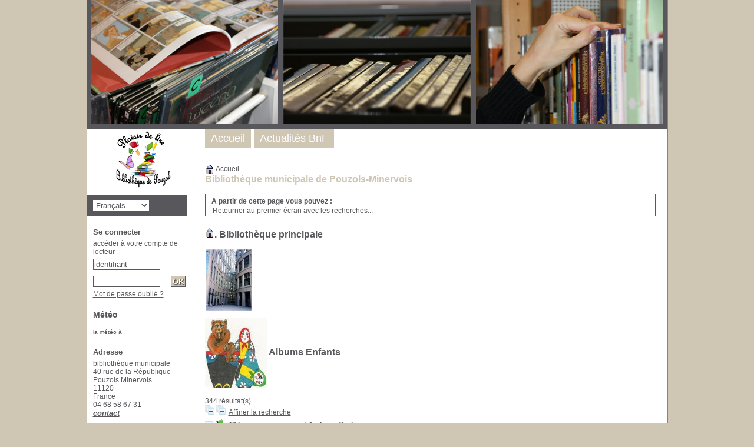

--- FILE ---
content_type: text/html; charset=iso-8859-1
request_url: http://mairie-pouzols-minervois.com/opac_css/index.php?lvl=section_see&location=1&id=26
body_size: 14474
content:

<!DOCTYPE html PUBLIC "-//W3C//DTD XHTML 1.1//EN"
    "http://www.w3.org/TR/xhtml11/DTD/xhtml11.dtd">
<html xmlns="http://www.w3.org/1999/xhtml" xml:lang="fr" charset='iso-8859-1'>
<head>
	<meta http-equiv="content-type" content="text/html; charset=iso-8859-1" />
	<meta name="author" content="PMB Group" />

	<meta name="keywords" content="OPAC, web, library, opensource, catalog, catalogue, bibliothèque, médiathèque, pmb, phpmybibli" />
	<meta name="description" content="Catalogue en ligne bibliothèque municipale." />

	<meta name="robots" content="all" />
	<!--IE et son enfer de compatibilité-->
	<meta http-equiv='X-UA-Compatible' content='IE=Edge'>
	<meta name="viewport" content="width=device-width, initial-scale=1, maximum-scale=1">
			
	<title>Catalogue en ligne bibliothèque municipale</title>
	
	
	<link rel='stylesheet' type='text/css' href='./styles/common/common.css?1560527529' />
	<link rel='stylesheet' type='text/css' href='./styles/common/font-awesome.css?1560527529' />
	<link rel='stylesheet' type='text/css' href='./styles/genbib/colonnes.css?1560527553' />
	<link rel='stylesheet' type='text/css' href='./styles/genbib/gallerie_photos.css?1560527553' />
	<link rel='stylesheet' type='text/css' href='./styles/genbib/genbib.css?1560527554' />
	<link rel='stylesheet' type='text/css' href='./styles/genbib/liste_bulletins.css?1560527554' />
	<link rel='stylesheet' type='text/css' href='./styles/genbib/print.css?1560527554' />
	<link rel='stylesheet' type='text/css' href='./styles/genbib/tags.css?1560527554' />
	<link rel='stylesheet' type='text/css' href='./styles/genbib/visionneuse.css?1560527554' />
	<!-- css_authentication -->	<link rel='SHORTCUT ICON' href='images/site/favicon.ico'>
	<script type="text/javascript" src="includes/javascript/drag_n_drop.js"></script>
	<script type="text/javascript" src="includes/javascript/handle_drop.js"></script>
	<script type="text/javascript" src="includes/javascript/popup.js"></script>
	<script type='text/javascript'>
	  	if (!document.getElementsByClassName){ // pour ie
			document.getElementsByClassName = 
			function(nom_class){
				var items=new Array();
				var count=0;
				for (var i=0; i<document.getElementsByTagName('*').length; i++) {  
					if (document.getElementsByTagName('*').item(i).className == nom_class) {
						items[count++] = document.getElementsByTagName('*').item(i); 
				    }
				 }
				return items;
			 }
		}
		// Fonction a utilisier pour l'encodage des URLs en javascript
		function encode_URL(data){
			var docCharSet = document.characterSet ? document.characterSet : document.charset;
			if(docCharSet == "UTF-8"){
				return encodeURIComponent(data);
			}else{
				return escape(data);
			}
		}
	</script>

<link rel='stylesheet' type='text/css' href='./includes/javascript/dojo/dijit/themes/tundra/tundra.css' />
<script type='text/javascript'>
	var dojoConfig = {
		parseOnLoad: true,
		locale: 'fr-fr',
		isDebug: false,
		usePlainJson: true,
		packages: [{
			name: 'pmbBase',
			location:'../../..'
		}],
		deps: ['apps/pmb/MessagesStore'],
		callback:function(MessagesStore){
			window.pmbDojo = {};
			pmbDojo.messages = new MessagesStore({url:'./ajax.php?module=ajax&categ=messages', directInit:false});
		
		},
	};
</script>
<script type='text/javascript' src='./includes/javascript/dojo/dojo/dojo.js'>
</script><script type='text/javascript' src='./includes/javascript/dojo/dojo/pmbdojo.js'></script>
<script type='text/javascript'>var opac_show_social_network =0;</script>
	<script type='text/javascript' src='./includes/javascript/http_request.js'></script>
	
	
	
</head>

<body onload="window.defaultStatus='PMB : Accès public';"  id="pmbopac">
<script type='text/javascript'>
	function findNoticeElement(id){
		var ul=null;
		//cas des notices classiques
		var domNotice = document.getElementById('el'+id+'Child');
		//notice_display
		if(!domNotice) domNotice = document.getElementById('notice');
		if(domNotice){
			var uls = domNotice.getElementsByTagName('ul');
			for (var i=0 ; i<uls.length ; i++){
				if(uls[i].getAttribute('id') == 'onglets_isbd_public'+id){
					var ul = uls[i];
					break;
				}
			}
		} else{
			var li = document.getElementById('onglet_isbd'+id);
			if(!li) var li = document.getElementById('onglet_public'+id);
			if(li) var ul = li.parentNode;
		}
		return ul;
	}
	function show_what(quoi, id) {
		switch(quoi){
			case 'EXPL_LOC' :
				document.getElementById('div_expl_loc' + id).style.display = 'block';
				document.getElementById('div_expl' + id).style.display = 'none';		
				document.getElementById('onglet_expl' + id).className = 'isbd_public_inactive';		
				document.getElementById('onglet_expl_loc' + id).className = 'isbd_public_active';
				break;
			case 'EXPL' :
				document.getElementById('div_expl_loc' + id).style.display = 'none';
				document.getElementById('div_expl' + id).style.display = 'block';
				document.getElementById('onglet_expl' + id).className = 'isbd_public_active';
				document.getElementById('onglet_expl_loc' + id).className = 'isbd_public_inactive';
				break;
			default :
				quoi= quoi.toLowerCase();
				var ul = findNoticeElement(id);
				if (ul) {
					var items  = ul.getElementsByTagName('li');
					for (var i=0 ; i<items.length ; i++){
						if(items[i].getAttribute('id') == 'onglet_'+quoi+id){
							items[i].className = 'isbd_public_active';
							document.getElementById('div_'+quoi+id).style.display = 'block';
						}else{
							if(items[i].className != 'onglet_tags' && items[i].className != 'onglet_basket'){
								items[i].className = 'isbd_public_inactive';	
								document.getElementById(items[i].getAttribute('id').replace('onglet','div')).style.display = 'none';
							}
						}
					}			
				}
				break;
		}
	}
</script>
	<script type='text/javascript' src='./includes/javascript/tablist_ajax.js'></script>
<script type='text/javascript' src='./includes/javascript/tablist.js'></script>
	<div id='att' style='z-Index:1000'></div>
	<div id="container"><div id="main"><div id='main_header'></div><div id="main_hors_footer"><div id='home_on_top'>
	<span onclick='document.location="./index.php?"' style='cursor: pointer;'><img src='./images/home.gif' align='absmiddle' /> Accueil</span>
	</div>
	
						
<script type='text/javascript' src='./includes/javascript/auth_popup.js'></script>	
<div id="intro_message"><div class="p1">Bibliothèque municipale de Pouzols-Minervois</div><div class="p2"></div></div><div id='navigator'>
<strong>A partir de cette page vous pouvez :</strong>
<table width='100%'><tr><td class='navig_actions_first_screen' ><a href="./index.php?lvl=index" class='avec_recherches'><span>Retourner au premier écran avec les recherches...</span></a></td>
</tr></table></div><!-- fermeture de #navigator -->
<div id='resume_panier' class='empty'></div><div id='aut_details'>
<h3 class='loc_title'><span><a href="index.php?lvl=section_see"><img src='images/home.gif' border='0' align='bottom'/></a>.&nbsp;Biblioth&egrave;que principale</span></h3><table class='loc_comment'><tr><td width='3%'>&nbsp;<img src='images/site/bib_princ.jpg' border='0' align='center' /></td><td>&nbsp;</td></tr></table><div id='aut_details_container'>
<div id='aut_see'><h3><a href='index.php?lvl=section_see&location=1'><img src='images/site/enfants.jpg' border='0' align='center' alt='Retourner voir tous les rayons' title='Retourner voir tous les rayons'/></a>&nbsp;Albums Enfants</h3>
</div>344 résultat(s)<br /><span class="expandAll"><a href='javascript:expandAll_ajax(1);'><img class='img_plusplus' src='./images/expand_all.gif' border='0' id='expandall'></a></span>&nbsp;<span class="collapseAll"><a href='javascript:collapseAll()'><img class='img_moinsmoins' src='./images/collapse_all.gif' border='0' id='collapseall'></a></span>&nbsp;&nbsp;<a href='./index.php?search_type_asked=extended_search&mode_aff=aff_module'>Affiner la recherche</a><blockquote>
				<div id="el8835Parent" class="notice-parent">
				
	    		<img class='img_plus' src="./getgif.php?nomgif=plus" name="imEx" id="el8835Img" title="détail" border="0" onClick="expandBase('el8835', true);  return false;" hspace="3" /><img src="./images/icon_a_16x16.gif" alt='Document: texte imprim&eacute;' title='Document: texte imprim&eacute;'/>		
				<span class="notice-heada" draggable="yes" dragtype="notice" id="drag_noti_8835"><span class="statutnot1" ></span><span  notice='8835'  class='header_title'>48 heures pour mourir</span> / Andreas Gruber<span class='Z3988' title='ctx_ver=Z39.88-2004&amp;rft_val_fmt=info%3Aofi%2Ffmt%3Akev%3Amtx%3Abook&amp;rft.genre=book&amp;rft.btitle=48%20heures%20pour%20mourir&amp;rft.title=48%20heures%20pour%20mourir&amp;rft.isbn=978-2-298-08400-9&amp;rft.tpages=1%20vol.%20%28481%20p.%29&amp;rft.date=impr.%202014&rft_id=.%2Findex.php%3Flvl%3Dnotice_display%26id%3D8835&amp;rft.pub=%C3%89d.%20France%20loisirs&amp;rft.place=Paris&amp;rft.aulast=Gruber&amp;rft.aufirst=Andreas&amp;rft.aulast=Argel%C3%A8s&amp;rft.aufirst=Jean-Marie'></span></span>
	    		<br />
				</div>
				<div id="el8835Child" class="notice-child" style="margin-bottom:6px;display:none;"  ><table width='100%'><tr><td valign='top'>
		<ul id='onglets_isbd_public8835' class='onglets_isbd_public'>
	  			<li id='onglet_public8835' class='isbd_public_active'><a href='#' title="Public" onclick="show_what('PUBLIC', '8835'); return false;">Public</a></li>
				<li id='onglet_isbd8835' class='isbd_public_inactive'><a href='#' title="ISBD" onclick="show_what('ISBD', '8835'); return false;">ISBD</a></li>
				
		    	
			</ul>
			<div class='row'></div>
			<div id='div_public8835' style='display:block;'><table><tr><td align='right' class='bg-grey'><span class='etiq_champ'>Titre :</span></td><td><span class='public_title'>48 heures pour mourir</span></td></tr><tr><td align='right' class='bg-grey'><span class='etiq_champ'>Type de document&nbsp;: </span></td><td>texte imprimé</td></tr><tr><td align='right' class='bg-grey'><span class='etiq_champ'>Auteurs : </span></td><td><a href='./index.php?lvl=author_see&id=9326' >Andreas Gruber (1968-....)</a>, Auteur ; <a href='./index.php?lvl=author_see&id=9327' >Jean-Marie Argelès</a>, Traducteur</td></tr><tr><td align='right' class='bg-grey'><span class='etiq_champ'>Editeur :</span></td><td><a href='./index.php?lvl=publisher_see&id=204' >Paris : Éd. France loisirs</a></td></tr><tr><td align='right' class='bg-grey'><span class='etiq_champ'>Année de publication&nbsp;: </span></td><td>impr. 2014</td></tr><tr><td align='right' class='bg-grey'><span class='etiq_champ'>Importance : </span></td><td>1 vol. (481 p.)</td></tr><tr><td align='right' class='bg-grey'><span class='etiq_champ'>Présentation : </span></td><td>couv. ill.  en coul.</td></tr><tr><td align='right' class='bg-grey'><span class='etiq_champ'>Format : </span></td><td>20 cm</td></tr><tr><td align='right' class='bg-grey'><span class='etiq_champ'>ISBN/ISSN/EAN&nbsp;: </span></td><td>978-2-298-08400-9</td></tr><tr><td align='right' class='bg-grey'><span class='etiq_champ'>Prix : </span></td><td>18,50 EUR</td></tr><tr><td align='right' class='bg-grey'><span class='etiq_champ'>Langues :</span></td><td>Français (<i>fre</i>) <span class='etiq_champ'>Langues originales :</span> Allemand (<i>ger</i>)</td></tr></table>
</div>
	  		<div id='div_isbd8835' style='display:none;'>48 heures pour mourir [texte imprimé] / <a href='./index.php?lvl=author_see&id=9326' >Andreas Gruber (1968-....)</a>, Auteur ; <a href='./index.php?lvl=author_see&id=9327' >Jean-Marie Argelès</a>, Traducteur&nbsp;.&nbsp;-&nbsp;<a href='./index.php?lvl=publisher_see&id=204' >Paris&nbsp;: Éd. France loisirs</a>, impr. 2014&nbsp;.&nbsp;-&nbsp;1 vol. (481 p.)&nbsp;: couv. ill.  en coul.&nbsp;; 20 cm.<br /><b>ISBN</b>&nbsp;: 978-2-298-08400-9&nbsp;: 18,50 EUR<br /><span class='etiq_champ'>Langues</span>&nbsp;: Français (<i>fre</i>) <span class='etiq_champ'>Langues originales</span>&nbsp;: Allemand (<i>ger</i>)<table></table></div></td><td valign='top' align='right'><img class='vignetteimg' src='./images/vide.png' title="" align='right' hspace='4' vspace='2' isbn='9782298084009' url_image='./getimage.php?url_image=http%3A%2F%2Fimages-eu.amazon.com%2Fimages%2FP%2F%21%21isbn%21%21.08.MZZZZZZZ.jpg&noticecode=!!noticecode!!&vigurl=' vigurl="" /></td></tr></table>
					<h3>Réservation</h3><a href='#' onClick="if(confirm('Voulez-vous vraiment réserver ce document ?')){w=window.open('./do_resa.php?lvl=resa&id_notice=8835&id_bulletin=0&oresa=popup','doresa','scrollbars=yes,width=500,height=600,menubar=0,resizable=yes'); w.focus(); return false;}else return false;" id="bt_resa">Réserver ce document</a><br />
<h3><span id='titre_exemplaires'>Exemplaires</span></h3>
<table cellpadding='2' class='exemplaires' width='100%'>
<tr><th class='expl_header_expl_cb'>Code-barres</th><th class='expl_header_expl_cote'>Cote</th><th class='expl_header_tdoc_libelle'>Support</th><th class='expl_header_location_libelle'>Localisation</th><th class='expl_header_section_libelle'>Section</th><th>Disponibilité</th><tr><td class='expl_cb'>61129602443</td><td class='expl_cote'>GRU</td><td class='tdoc_libelle'>Livre</td><td class='location_libelle'>Biblioth&egrave;que principale</td><td class='section_libelle'>Albums Enfants</td><td class='expl_situation'><strong>Disponible</strong> </td></tr>
</table></div>
				<div id="el7174Parent" class="notice-parent">
				
	    		<img class='img_plus' src="./getgif.php?nomgif=plus" name="imEx" id="el7174Img" title="détail" border="0" onClick="expandBase('el7174', true);  return false;" hspace="3" /><img src="./images/icon_a_16x16.gif" alt='Document: texte imprim&eacute;' title='Document: texte imprim&eacute;'/>		
				<span class="notice-heada" draggable="yes" dragtype="notice" id="drag_noti_7174"><span class="statutnot1" ></span><span  notice='7174'  class='header_title'>Les abysses en manga</span> / Shin'ichir?o Takada<span class='Z3988' title='ctx_ver=Z39.88-2004&amp;rft_val_fmt=info%3Aofi%2Ffmt%3Akev%3Amtx%3Abook&amp;rft.genre=book&amp;rft.btitle=Les%20abysses%20en%20manga&amp;rft.title=Les%20abysses%20en%20manga&amp;rft.isbn=979-1-03-632488-8&amp;rft.tpages=1%20vol.%20%28175%20p.%29&amp;rft.date=DL%202021&rft_id=.%2Findex.php%3Flvl%3Dnotice_display%26id%3D7174&amp;rft.pub=Bayard%20jeunesse&amp;rft.place=Montrouge&amp;rft.aulast=Takada&amp;rft.aufirst=Shin%27ichir%3Fo&amp;rft.aulast=Kat%3Fo&amp;rft.aufirst=Chiaki&amp;rft.aulast=Estager&amp;rft.aufirst=Aur%3Felien'></span></span>
	    		<br />
				</div>
				<div id="el7174Child" class="notice-child" style="margin-bottom:6px;display:none;"  ><table width='100%'><tr><td valign='top'>
		<ul id='onglets_isbd_public7174' class='onglets_isbd_public'>
	  			<li id='onglet_public7174' class='isbd_public_active'><a href='#' title="Public" onclick="show_what('PUBLIC', '7174'); return false;">Public</a></li>
				<li id='onglet_isbd7174' class='isbd_public_inactive'><a href='#' title="ISBD" onclick="show_what('ISBD', '7174'); return false;">ISBD</a></li>
				
		    	
			</ul>
			<div class='row'></div>
			<div id='div_public7174' style='display:block;'><table><tr><td align='right' class='bg-grey'><span class='etiq_champ'>Titre :</span></td><td><span class='public_title'>Les abysses en manga</span></td></tr><tr><td align='right' class='bg-grey'><span class='etiq_champ'>Type de document&nbsp;: </span></td><td>texte imprimé</td></tr><tr><td align='right' class='bg-grey'><span class='etiq_champ'>Auteurs : </span></td><td><a href='./index.php?lvl=author_see&id=7366' >Shin'ichir?o Takada</a>, Auteur ; <a href='./index.php?lvl=author_see&id=7367' >Chiaki Kat?o</a>, Directeur de publication, rédacteur en chef ; <a href='./index.php?lvl=author_see&id=7368' >Aur?elien Estager</a>, Traducteur</td></tr><tr><td align='right' class='bg-grey'><span class='etiq_champ'>Editeur :</span></td><td><a href='./index.php?lvl=publisher_see&id=343' >Montrouge : Bayard jeunesse</a></td></tr><tr><td align='right' class='bg-grey'><span class='etiq_champ'>Année de publication&nbsp;: </span></td><td>DL 2021</td></tr><tr><td align='right' class='bg-grey'><span class='etiq_champ'>Importance : </span></td><td>1 vol. (175 p.)</td></tr><tr><td align='right' class='bg-grey'><span class='etiq_champ'>Présentation : </span></td><td>ill. en coul.</td></tr><tr><td align='right' class='bg-grey'><span class='etiq_champ'>Format : </span></td><td>23 cm</td></tr><tr><td align='right' class='bg-grey'><span class='etiq_champ'>ISBN/ISSN/EAN&nbsp;: </span></td><td>979-1-03-632488-8</td></tr><tr><td align='right' class='bg-grey'><span class='etiq_champ'>Prix : </span></td><td>12,90 EUR</td></tr><tr><td align='right' class='bg-grey'><span class='etiq_champ'>Langues :</span></td><td>Français (<i>fre</i>) <span class='etiq_champ'>Langues originales :</span> Japonais (<i>jpn</i>)</td></tr><tr><td align='right' class='bg-grey'><span class='etiq_champ'>Mots-clés&nbsp;: </span></td><td><a href='./index.php?lvl=search_result&mode=keyword&auto_submit=1&user_query=Abysses' >Abysses</a></td></tr><tr><td align='right' class='bg-grey'><span class='etiq_champ'>Index. décimale&nbsp;: </span></td><td><a href='./index.php?lvl=indexint_see&id=643' >551.4</a> </td></tr><tr><td align='right' class='bg-grey'><span class='etiq_champ'>Résumé : </span></td><td class='td_resume'>Au sommaire de ce manga : 1 La Terre, une oasis au milieu de l'Univers2 Les abysses, plus lointaines que les ?etoiles3 Encyclop?edie illustr?ee des cr?eatures des profondeurs4 Petit tour d'horizon des sous-marins capables d'atteindre les abysses5 La vie sur Terre est-elle d'abord apparue dans les abysses '6 Les ressources naturelles qui gisent au fond des oc?eans</td></tr></table>
</div>
	  		<div id='div_isbd7174' style='display:none;'>Les abysses en manga [texte imprimé] / <a href='./index.php?lvl=author_see&id=7366' >Shin'ichir?o Takada</a>, Auteur ; <a href='./index.php?lvl=author_see&id=7367' >Chiaki Kat?o</a>, Directeur de publication, rédacteur en chef ; <a href='./index.php?lvl=author_see&id=7368' >Aur?elien Estager</a>, Traducteur&nbsp;.&nbsp;-&nbsp;<a href='./index.php?lvl=publisher_see&id=343' >Montrouge&nbsp;: Bayard jeunesse</a>, DL 2021&nbsp;.&nbsp;-&nbsp;1 vol. (175 p.)&nbsp;: ill. en coul.&nbsp;; 23 cm.<br /><b>ISBN</b>&nbsp;: 979-1-03-632488-8&nbsp;: 12,90 EUR<br /><span class='etiq_champ'>Langues</span>&nbsp;: Français (<i>fre</i>) <span class='etiq_champ'>Langues originales</span>&nbsp;: Japonais (<i>jpn</i>)<table><tr><td align='right' class='bg-grey'><span class='etiq_champ'>Mots-clés&nbsp;: </span></td><td><a href='./index.php?lvl=search_result&mode=keyword&auto_submit=1&user_query=Abysses' >Abysses</a></td></tr><tr><td align='right' class='bg-grey'><span class='etiq_champ'>Index. décimale&nbsp;: </span></td><td><a href='./index.php?lvl=indexint_see&id=643' >551.4</a> </td></tr><tr><td align='right' class='bg-grey'><span class='etiq_champ'>Résumé : </span></td><td class='td_resume'>Au sommaire de ce manga : 1 La Terre, une oasis au milieu de l'Univers2 Les abysses, plus lointaines que les ?etoiles3 Encyclop?edie illustr?ee des cr?eatures des profondeurs4 Petit tour d'horizon des sous-marins capables d'atteindre les abysses5 La vie sur Terre est-elle d'abord apparue dans les abysses '6 Les ressources naturelles qui gisent au fond des oc?eans</td></tr></table></div></td><td valign='top' align='right'><img class='vignetteimg' src='./images/vide.png' title="" align='right' hspace='4' vspace='2' isbn='9791036324888' url_image='./getimage.php?url_image=http%3A%2F%2Fimages-eu.amazon.com%2Fimages%2FP%2F%21%21isbn%21%21.08.MZZZZZZZ.jpg&noticecode=!!noticecode!!&vigurl=' vigurl="" /></td></tr></table>
					<h3>Réservation</h3><a href='#' onClick="if(confirm('Voulez-vous vraiment réserver ce document ?')){w=window.open('./do_resa.php?lvl=resa&id_notice=7174&id_bulletin=0&oresa=popup','doresa','scrollbars=yes,width=500,height=600,menubar=0,resizable=yes'); w.focus(); return false;}else return false;" id="bt_resa">Réserver ce document</a><br />
<h3><span id='titre_exemplaires'>Exemplaires</span></h3>
<table cellpadding='2' class='exemplaires' width='100%'>
<tr><th class='expl_header_expl_cb'>Code-barres</th><th class='expl_header_expl_cote'>Cote</th><th class='expl_header_tdoc_libelle'>Support</th><th class='expl_header_location_libelle'>Localisation</th><th class='expl_header_section_libelle'>Section</th><th>Disponibilité</th><tr><td class='expl_cb'>61129602374</td><td class='expl_cote'>551.4 TAK</td><td class='tdoc_libelle'>imprim&eacute; / autre</td><td class='location_libelle'>Biblioth&egrave;que principale</td><td class='section_libelle'>Albums Enfants</td><td class='expl_situation'><strong>Disponible</strong> </td></tr><tr><td class='expl_cb'>61129602137</td><td class='expl_cote'>BD</td><td class='tdoc_libelle'>imprim&eacute; / autre</td><td class='location_libelle'>Biblioth&egrave;que principale</td><td class='section_libelle'>Bande-dessin&eacute;e Enfants</td><td class='expl_situation'><strong>Disponible</strong> </td></tr>
</table></div>
				<div id="el3347Parent" class="notice-parent">
				
	    		<img class='img_plus' src="./getgif.php?nomgif=plus" name="imEx" id="el3347Img" title="détail" border="0" onClick="expandBase('el3347', true);  return false;" hspace="3" /><img src="./images/icon_a_16x16.gif" alt='Document: texte imprim&eacute;' title='Document: texte imprim&eacute;'/>		
				<span class="notice-heada" draggable="yes" dragtype="notice" id="drag_noti_3347"><span class="statutnot1" ></span><span  notice='3347'  class='header_title'>Adèle & Simon</span> / Barbara McClintock<span class='Z3988' title='ctx_ver=Z39.88-2004&amp;rft_val_fmt=info%3Aofi%2Ffmt%3Akev%3Amtx%3Abook&amp;rft.genre=book&amp;rft.btitle=Ad%C3%A8le%20%26%20Simon&amp;rft.title=Ad%C3%A8le%20%26%20Simon&amp;rft.isbn=978-2-87833-397-8&amp;rft.tpages=1%20vol.%20%28non%20pagin%C3%A9%20%5B32%5D%20p.%29&amp;rft.date=DL%202006&rft_id=.%2Findex.php%3Flvl%3Dnotice_display%26id%3D3347&amp;rft.pub=Circonflexe&amp;rft.place=%5BParis%5D&amp;rft.aulast=McClintock&amp;rft.aufirst=Barbara&amp;rft.aulast=Bonhomme&amp;rft.aufirst=Catherine'></span></span>
	    		<br />
				</div>
				<div id="el3347Child" class="notice-child" style="margin-bottom:6px;display:none;"  ><table width='100%'><tr><td valign='top'>
		<ul id='onglets_isbd_public3347' class='onglets_isbd_public'>
	  			<li id='onglet_public3347' class='isbd_public_active'><a href='#' title="Public" onclick="show_what('PUBLIC', '3347'); return false;">Public</a></li>
				<li id='onglet_isbd3347' class='isbd_public_inactive'><a href='#' title="ISBD" onclick="show_what('ISBD', '3347'); return false;">ISBD</a></li>
				
		    	
			</ul>
			<div class='row'></div>
			<div id='div_public3347' style='display:block;'><table><tr><td align='right' class='bg-grey'><span class='etiq_champ'>Titre :</span></td><td><span class='public_title'>Adèle & Simon</span></td></tr><tr><td align='right' class='bg-grey'><span class='etiq_champ'>Type de document&nbsp;: </span></td><td>texte imprimé</td></tr><tr><td align='right' class='bg-grey'><span class='etiq_champ'>Auteurs : </span></td><td><a href='./index.php?lvl=author_see&id=3275' >Barbara McClintock (1955-....)</a>, Auteur ; <a href='./index.php?lvl=author_see&id=3276' >Catherine Bonhomme (1947-....)</a>, Traducteur</td></tr><tr><td align='right' class='bg-grey'><span class='etiq_champ'>Editeur :</span></td><td><a href='./index.php?lvl=publisher_see&id=547' >[Paris] : Circonflexe</a></td></tr><tr><td align='right' class='bg-grey'><span class='etiq_champ'>Année de publication&nbsp;: </span></td><td>DL 2006</td></tr><tr><td align='right' class='bg-grey'><span class='etiq_champ'>Collection : </span></td><td><a href='./index.php?lvl=coll_see&id=655' >Albums Circonflexe</a> </td></tr><tr><td align='right' class='bg-grey'><span class='etiq_champ'>Importance : </span></td><td>1 vol. (non paginé [32] p.)</td></tr><tr><td align='right' class='bg-grey'><span class='etiq_champ'>Présentation : </span></td><td>ill. en coul., couv. ill. en coul.</td></tr><tr><td align='right' class='bg-grey'><span class='etiq_champ'>Format : </span></td><td>29 cm</td></tr><tr><td align='right' class='bg-grey'><span class='etiq_champ'>ISBN/ISSN/EAN&nbsp;: </span></td><td>978-2-87833-397-8</td></tr><tr><td align='right' class='bg-grey'><span class='etiq_champ'>Prix : </span></td><td>12 EUR</td></tr><tr><td align='right' class='bg-grey'><span class='etiq_champ'>Langues :</span></td><td>Français (<i>fre</i>) <span class='etiq_champ'>Langues originales :</span> Anglais (<i>eng</i>)</td></tr></table>
</div>
	  		<div id='div_isbd3347' style='display:none;'>Adèle & Simon [texte imprimé] / <a href='./index.php?lvl=author_see&id=3275' >Barbara McClintock (1955-....)</a>, Auteur ; <a href='./index.php?lvl=author_see&id=3276' >Catherine Bonhomme (1947-....)</a>, Traducteur&nbsp;.&nbsp;-&nbsp;<a href='./index.php?lvl=publisher_see&id=547' >[Paris]&nbsp;: Circonflexe</a>, DL 2006&nbsp;.&nbsp;-&nbsp;1 vol. (non paginé [32] p.)&nbsp;: ill. en coul., couv. ill. en coul.&nbsp;; 29 cm.&nbsp;-&nbsp;(<a href='./index.php?lvl=coll_see&id=655' >Albums Circonflexe</a>) .<br /><b>ISBN</b>&nbsp;: 978-2-87833-397-8&nbsp;: 12 EUR<br /><span class='etiq_champ'>Langues</span>&nbsp;: Français (<i>fre</i>) <span class='etiq_champ'>Langues originales</span>&nbsp;: Anglais (<i>eng</i>)<table></table></div></td><td valign='top' align='right'><img class='vignetteimg' src='./images/vide.png' title="" align='right' hspace='4' vspace='2' isbn='9782878333978' url_image='./getimage.php?url_image=http%3A%2F%2Fimages-eu.amazon.com%2Fimages%2FP%2F%21%21isbn%21%21.08.MZZZZZZZ.jpg&noticecode=!!noticecode!!&vigurl=' vigurl="" /></td></tr></table>
					<h3>Réservation</h3><a href='#' onClick="if(confirm('Voulez-vous vraiment réserver ce document ?')){w=window.open('./do_resa.php?lvl=resa&id_notice=3347&id_bulletin=0&oresa=popup','doresa','scrollbars=yes,width=500,height=600,menubar=0,resizable=yes'); w.focus(); return false;}else return false;" id="bt_resa">Réserver ce document</a><br />
<h3><span id='titre_exemplaires'>Exemplaires</span></h3>
<table cellpadding='2' class='exemplaires' width='100%'>
<tr><th class='expl_header_expl_cb'>Code-barres</th><th class='expl_header_expl_cote'>Cote</th><th class='expl_header_tdoc_libelle'>Support</th><th class='expl_header_location_libelle'>Localisation</th><th class='expl_header_section_libelle'>Section</th><th>Disponibilité</th><tr><td class='expl_cb'>61129601105</td><td class='expl_cote'>A  MCC</td><td class='tdoc_libelle'>imprim&eacute; / autre</td><td class='location_libelle'>Biblioth&egrave;que principale</td><td class='section_libelle'>Albums Enfants</td><td class='expl_situation'><strong>Disponible</strong> </td></tr>
</table></div>
				<div id="el2028Parent" class="notice-parent">
				
	    		<img class='img_plus' src="./getgif.php?nomgif=plus" name="imEx" id="el2028Img" title="détail" border="0" onClick="expandBase('el2028', true);  return false;" hspace="3" /><img src="./images/icon_a_16x16.gif" alt='Document: texte imprim&eacute;' title='Document: texte imprim&eacute;'/>		
				<span class="notice-heada" draggable="yes" dragtype="notice" id="drag_noti_2028"><span class="statutnot1" ></span><span  notice='2028'  class='header_title'>Ademar en a marre</span> / Jacqueline Actis<span class='Z3988' title='ctx_ver=Z39.88-2004&amp;rft_val_fmt=info%3Aofi%2Ffmt%3Akev%3Amtx%3Abook&amp;rft.genre=book&amp;rft.btitle=Ademar%20en%20a%20marre&amp;rft.title=Ademar%20en%20a%20marre&amp;rft.isbn=978-2-915652-22-2&amp;rft.date=2016&rft_id=.%2Findex.php%3Flvl%3Dnotice_display%26id%3D2028&amp;rft.pub=%C3%89ditions%20du%20Mont&amp;rft.aulast=Actis&amp;rft.aufirst=Jacqueline'></span></span>&nbsp;<span class='notice_link'><a href="http://www.librairiedialogues.fr//ws/book/9782915652222/unimarc_utf-8" target="__LINK__"><img src="./images/globe.gif" border="0" align="middle" hspace="3" alt="Ouvrir le lien " title="Ouvrir le lien " /></a></span>
	    		<br />
				</div>
				<div id="el2028Child" class="notice-child" style="margin-bottom:6px;display:none;"  ><table width='100%'><tr><td valign='top'>
		<ul id='onglets_isbd_public2028' class='onglets_isbd_public'>
	  			<li id='onglet_public2028' class='isbd_public_active'><a href='#' title="Public" onclick="show_what('PUBLIC', '2028'); return false;">Public</a></li>
				<li id='onglet_isbd2028' class='isbd_public_inactive'><a href='#' title="ISBD" onclick="show_what('ISBD', '2028'); return false;">ISBD</a></li>
				
		    	
			</ul>
			<div class='row'></div>
			<div id='div_public2028' style='display:block;'><table><tr><td align='right' class='bg-grey'><span class='etiq_champ'>Titre :</span></td><td><span class='public_title'>Ademar en a marre</span></td></tr><tr><td align='right' class='bg-grey'><span class='etiq_champ'>Type de document&nbsp;: </span></td><td>texte imprimé</td></tr><tr><td align='right' class='bg-grey'><span class='etiq_champ'>Auteurs : </span></td><td><a href='./index.php?lvl=author_see&id=2131' >Jacqueline Actis</a></td></tr><tr><td align='right' class='bg-grey'><span class='etiq_champ'>Editeur :</span></td><td><a href='./index.php?lvl=publisher_see&id=552' >Éditions du Mont</a></td></tr><tr><td align='right' class='bg-grey'><span class='etiq_champ'>Année de publication&nbsp;: </span></td><td>2016</td></tr><tr><td align='right' class='bg-grey'><span class='etiq_champ'>Collection : </span></td><td><a href='./index.php?lvl=coll_see&id=664' >Jeunesse</a> </td></tr><tr><td align='right' class='bg-grey'><span class='etiq_champ'>Format : </span></td><td>24 cm</td></tr><tr><td align='right' class='bg-grey'><span class='etiq_champ'>ISBN/ISSN/EAN&nbsp;: </span></td><td>978-2-915652-22-2</td></tr><tr><td align='right' class='bg-grey'><span class='etiq_champ'>Prix : </span></td><td>13,00 eur</td></tr><tr><td align='right' class='bg-grey'><span class='etiq_champ'>Mots-clés&nbsp;: </span></td><td><a href='./index.php?lvl=search_result&mode=keyword&auto_submit=1&user_query=Livres+pour+enfants' >Livres pour enfants</a></td></tr><tr><td align='right' class='bg-grey'><span class='etiq_champ'>En ligne : </span></td><td><a href="http://www.librairiedialogues.fr//ws/book/9782915652222/unimarc_utf-8" target="top" class='lien856'>http://www.librairiedialogues.fr//ws/book/9782915652222/unimarc_utf-8</a></td></tr></table>
</div>
	  		<div id='div_isbd2028' style='display:none;'>Ademar en a marre [texte imprimé] / <a href='./index.php?lvl=author_see&id=2131' >Jacqueline Actis</a>&nbsp;.&nbsp;-&nbsp;<a href='./index.php?lvl=publisher_see&id=552' >[S.l.]&nbsp;: Éditions du Mont</a>, 2016&nbsp;.&nbsp;-&nbsp;&nbsp;; 24 cm.&nbsp;-&nbsp;(<a href='./index.php?lvl=coll_see&id=664' >Jeunesse</a>) .<br /><b>ISBN</b>&nbsp;: 978-2-915652-22-2&nbsp;: 13,00 eur<table><tr><td align='right' class='bg-grey'><span class='etiq_champ'>Mots-clés&nbsp;: </span></td><td><a href='./index.php?lvl=search_result&mode=keyword&auto_submit=1&user_query=Livres+pour+enfants' >Livres pour enfants</a></td></tr><tr><td align='right' class='bg-grey'><span class='etiq_champ'>En ligne : </span></td><td><a href="http://www.librairiedialogues.fr//ws/book/9782915652222/unimarc_utf-8" target="top" class='lien856'>http://www.librairiedialogues.fr//ws/book/9782915652222/unimarc_utf-8</a></td></tr></table></div></td><td valign='top' align='right'><img class='vignetteimg' src='./images/vide.png' title="" align='right' hspace='4' vspace='2' isbn='9782915652222' url_image='./getimage.php?url_image=http%3A%2F%2Fimages-eu.amazon.com%2Fimages%2FP%2F%21%21isbn%21%21.08.MZZZZZZZ.jpg&noticecode=!!noticecode!!&vigurl=' vigurl="" /></td></tr></table>
					<h3>Réservation</h3><a href='#' onClick="if(confirm('Voulez-vous vraiment réserver ce document ?')){w=window.open('./do_resa.php?lvl=resa&id_notice=2028&id_bulletin=0&oresa=popup','doresa','scrollbars=yes,width=500,height=600,menubar=0,resizable=yes'); w.focus(); return false;}else return false;" id="bt_resa">Réserver ce document</a><br />
<h3><span id='titre_exemplaires'>Exemplaires</span></h3>
<table cellpadding='2' class='exemplaires' width='100%'>
<tr><th class='expl_header_expl_cb'>Code-barres</th><th class='expl_header_expl_cote'>Cote</th><th class='expl_header_tdoc_libelle'>Support</th><th class='expl_header_location_libelle'>Localisation</th><th class='expl_header_section_libelle'>Section</th><th>Disponibilité</th><tr><td class='expl_cb'>61129600858</td><td class='expl_cote'>ACT</td><td class='tdoc_libelle'>Livre</td><td class='location_libelle'>Biblioth&egrave;que principale</td><td class='section_libelle'>Albums Enfants</td><td class='expl_situation'><strong>Disponible</strong> </td></tr>
</table></div>
				<div id="el6291Parent" class="notice-parent">
				
	    		<img class='img_plus' src="./getgif.php?nomgif=plus" name="imEx" id="el6291Img" title="détail" border="0" onClick="expandBase('el6291', true);  return false;" hspace="3" /><img src="./images/icon_a_16x16.gif" alt='Document: texte imprim&eacute;' title='Document: texte imprim&eacute;'/>		
				<span class="notice-heada" draggable="yes" dragtype="notice" id="drag_noti_6291"><span class="statutnot1" ></span><span  notice='6291'  class='header_title'>Adi de Boutanga</span> / Alain Serge Dzotap<span class='Z3988' title='ctx_ver=Z39.88-2004&amp;rft_val_fmt=info%3Aofi%2Ffmt%3Akev%3Amtx%3Abook&amp;rft.genre=book&amp;rft.btitle=Adi%20de%20Boutanga&amp;rft.title=Adi%20de%20Boutanga&amp;rft.isbn=978-2-226-44076-1&amp;rft.tpages=1%20vol.%20%2832%20p.%29&amp;rft.date=DL%202019&rft_id=.%2Findex.php%3Flvl%3Dnotice_display%26id%3D6291&amp;rft.pub=Albin%20Michel%20Jeunesse&amp;rft.place=Paris&amp;rft.aulast=Dzotap&amp;rft.aufirst=Alain%20Serge&amp;rft.aulast=Daniau&amp;rft.aufirst=Marc'></span></span>
	    		<br />
				</div>
				<div id="el6291Child" class="notice-child" style="margin-bottom:6px;display:none;"  ><table width='100%'><tr><td valign='top'>
		<ul id='onglets_isbd_public6291' class='onglets_isbd_public'>
	  			<li id='onglet_public6291' class='isbd_public_active'><a href='#' title="Public" onclick="show_what('PUBLIC', '6291'); return false;">Public</a></li>
				<li id='onglet_isbd6291' class='isbd_public_inactive'><a href='#' title="ISBD" onclick="show_what('ISBD', '6291'); return false;">ISBD</a></li>
				
		    	
			</ul>
			<div class='row'></div>
			<div id='div_public6291' style='display:block;'><table><tr><td align='right' class='bg-grey'><span class='etiq_champ'>Titre :</span></td><td><span class='public_title'>Adi de Boutanga</span></td></tr><tr><td align='right' class='bg-grey'><span class='etiq_champ'>Type de document&nbsp;: </span></td><td>texte imprimé</td></tr><tr><td align='right' class='bg-grey'><span class='etiq_champ'>Auteurs : </span></td><td><a href='./index.php?lvl=author_see&id=6271' >Alain Serge Dzotap</a>, Auteur ; <a href='./index.php?lvl=author_see&id=6272' >Marc Daniau (1964-....)</a>, Auteur</td></tr><tr><td align='right' class='bg-grey'><span class='etiq_champ'>Editeur :</span></td><td><a href='./index.php?lvl=publisher_see&id=1042' >Paris : Albin Michel Jeunesse</a></td></tr><tr><td align='right' class='bg-grey'><span class='etiq_champ'>Année de publication&nbsp;: </span></td><td>DL 2019</td></tr><tr><td align='right' class='bg-grey'><span class='etiq_champ'>Importance : </span></td><td>1 vol. (32 p.)</td></tr><tr><td align='right' class='bg-grey'><span class='etiq_champ'>Présentation : </span></td><td>ill. en coul.</td></tr><tr><td align='right' class='bg-grey'><span class='etiq_champ'>Format : </span></td><td>35 cm</td></tr><tr><td align='right' class='bg-grey'><span class='etiq_champ'>ISBN/ISSN/EAN&nbsp;: </span></td><td>978-2-226-44076-1</td></tr><tr><td align='right' class='bg-grey'><span class='etiq_champ'>Prix : </span></td><td>18 EUR</td></tr><tr><td align='right' class='bg-grey'><span class='etiq_champ'>Langues :</span></td><td>Français (<i>fre</i>)</td></tr><tr><td align='right' class='bg-grey'><span class='etiq_champ'>Résumé : </span></td><td class='td_resume'>Adidjatou ou Adi, petite fille Bororo, nom de ces éleveurs nomades du Cameroun, nous raconte son histoire. Dans sa famille, on est obligé d'avoir plusieurs métiers. Elle, elle peut aller à l'école et brasse avec jubilation les mots et les images langagières. Adi adore son école-cadeau, offerte à son village par Madame Ly. Jusqu'au jour où l'oncle Amadou décide qu'il faut la marier. Le papa d'Adi n'est pas d'accord et va lui permettre de fuir ce destin tout tracé... À partir de 6 ans.</td></tr></table>
</div>
	  		<div id='div_isbd6291' style='display:none;'>Adi de Boutanga [texte imprimé] / <a href='./index.php?lvl=author_see&id=6271' >Alain Serge Dzotap</a>, Auteur ; <a href='./index.php?lvl=author_see&id=6272' >Marc Daniau (1964-....)</a>, Auteur&nbsp;.&nbsp;-&nbsp;<a href='./index.php?lvl=publisher_see&id=1042' >Paris&nbsp;: Albin Michel Jeunesse</a>, DL 2019&nbsp;.&nbsp;-&nbsp;1 vol. (32 p.)&nbsp;: ill. en coul.&nbsp;; 35 cm.<br /><b>ISBN</b>&nbsp;: 978-2-226-44076-1&nbsp;: 18 EUR<br /><span class='etiq_champ'>Langues</span>&nbsp;: Français (<i>fre</i>)<table><tr><td align='right' class='bg-grey'><span class='etiq_champ'>Résumé : </span></td><td class='td_resume'>Adidjatou ou Adi, petite fille Bororo, nom de ces éleveurs nomades du Cameroun, nous raconte son histoire. Dans sa famille, on est obligé d'avoir plusieurs métiers. Elle, elle peut aller à l'école et brasse avec jubilation les mots et les images langagières. Adi adore son école-cadeau, offerte à son village par Madame Ly. Jusqu'au jour où l'oncle Amadou décide qu'il faut la marier. Le papa d'Adi n'est pas d'accord et va lui permettre de fuir ce destin tout tracé... À partir de 6 ans.</td></tr></table></div></td><td valign='top' align='right'><img class='vignetteimg' src='./images/vide.png' title="" align='right' hspace='4' vspace='2' isbn='9782226440761' url_image='./getimage.php?url_image=http%3A%2F%2Fimages-eu.amazon.com%2Fimages%2FP%2F%21%21isbn%21%21.08.MZZZZZZZ.jpg&noticecode=!!noticecode!!&vigurl=' vigurl="" /></td></tr></table>
					<h3>Réservation</h3><a href='#' onClick="if(confirm('Voulez-vous vraiment réserver ce document ?')){w=window.open('./do_resa.php?lvl=resa&id_notice=6291&id_bulletin=0&oresa=popup','doresa','scrollbars=yes,width=500,height=600,menubar=0,resizable=yes'); w.focus(); return false;}else return false;" id="bt_resa">Réserver ce document</a><br />
<h3><span id='titre_exemplaires'>Exemplaires</span></h3>
<table cellpadding='2' class='exemplaires' width='100%'>
<tr><th class='expl_header_expl_cb'>Code-barres</th><th class='expl_header_expl_cote'>Cote</th><th class='expl_header_tdoc_libelle'>Support</th><th class='expl_header_location_libelle'>Localisation</th><th class='expl_header_section_libelle'>Section</th><th>Disponibilité</th><tr><td class='expl_cb'>61129601696</td><td class='expl_cote'>DZO</td><td class='tdoc_libelle'>imprim&eacute; / autre</td><td class='location_libelle'>Biblioth&egrave;que principale</td><td class='section_libelle'>Albums Enfants</td><td class='expl_situation'><strong>Disponible</strong> </td></tr>
</table></div>
				<div id="el6788Parent" class="notice-parent">
				
	    		<img class='img_plus' src="./getgif.php?nomgif=plus" name="imEx" id="el6788Img" title="détail" border="0" onClick="expandBase('el6788', true);  return false;" hspace="3" /><img src="./images/icon_a_16x16.gif" alt='Document: texte imprim&eacute;' title='Document: texte imprim&eacute;'/>		
				<span class="notice-heada" draggable="yes" dragtype="notice" id="drag_noti_6788"><span class="statutnot1" ></span><span  notice='6788'  class='header_title'>L'affaire méchant loup</span> / Marie-Sabine Roger<span class='Z3988' title='ctx_ver=Z39.88-2004&amp;rft_val_fmt=info%3Aofi%2Ffmt%3Akev%3Amtx%3Abook&amp;rft.genre=book&amp;rft.btitle=L%27affaire%20m%C3%A9chant%20loup&amp;rft.title=L%27affaire%20m%C3%A9chant%20loup&amp;rft.isbn=978-2-7511-0769-6&rft_id=.%2Findex.php%3Flvl%3Dnotice_display%26id%3D6788&amp;rft.aulast=Roger&amp;rft.aufirst=Marie-Sabine&amp;rft.aulast=Leray&amp;rft.aufirst=Marjolaine'></span></span>
	    		<br />
				</div>
				<div id="el6788Child" class="notice-child" style="margin-bottom:6px;display:none;"  ><table width='100%'><tr><td valign='top'>
		<ul id='onglets_isbd_public6788' class='onglets_isbd_public'>
	  			<li id='onglet_public6788' class='isbd_public_active'><a href='#' title="Public" onclick="show_what('PUBLIC', '6788'); return false;">Public</a></li>
				<li id='onglet_isbd6788' class='isbd_public_inactive'><a href='#' title="ISBD" onclick="show_what('ISBD', '6788'); return false;">ISBD</a></li>
				
		    	
			</ul>
			<div class='row'></div>
			<div id='div_public6788' style='display:block;'><table><tr><td align='right' class='bg-grey'><span class='etiq_champ'>Titre :</span></td><td><span class='public_title'>L'affaire méchant loup</span></td></tr><tr><td align='right' class='bg-grey'><span class='etiq_champ'>Type de document&nbsp;: </span></td><td>texte imprimé</td></tr><tr><td align='right' class='bg-grey'><span class='etiq_champ'>Auteurs : </span></td><td><a href='./index.php?lvl=author_see&id=6887' >Marie-Sabine Roger</a> ; <a href='./index.php?lvl=author_see&id=6888' >Marjolaine Leray</a></td></tr><tr><td align='right' class='bg-grey'><span class='etiq_champ'>Mention d'édition :</span></td><td>Nouvelle éd.</td></tr><tr><td align='right' class='bg-grey'><span class='etiq_champ'>ISBN/ISSN/EAN&nbsp;: </span></td><td>978-2-7511-0769-6</td></tr><tr><td align='right' class='bg-grey'><span class='etiq_champ'>Prix : </span></td><td>11,35 EUR</td></tr><tr><td align='right' class='bg-grey'><span class='etiq_champ'>Langues :</span></td><td>Français (<i>fre</i>)</td></tr></table>
</div>
	  		<div id='div_isbd6788' style='display:none;'>L'affaire méchant loup [texte imprimé] / <a href='./index.php?lvl=author_see&id=6887' >Marie-Sabine Roger</a> ; <a href='./index.php?lvl=author_see&id=6888' >Marjolaine Leray</a> &nbsp;. -&nbsp; Nouvelle éd.&nbsp;.&nbsp;-&nbsp;[s.d.].<br /><b>ISBN</b>&nbsp;: 978-2-7511-0769-6&nbsp;: 11,35 EUR<br /><span class='etiq_champ'>Langues</span>&nbsp;: Français (<i>fre</i>)<table></table></div></td><td valign='top' align='right'><img class='vignetteimg' src='./images/vide.png' title="" align='right' hspace='4' vspace='2' isbn='9782751107696' url_image='./getimage.php?url_image=http%3A%2F%2Fimages-eu.amazon.com%2Fimages%2FP%2F%21%21isbn%21%21.08.MZZZZZZZ.jpg&noticecode=!!noticecode!!&vigurl=' vigurl="" /></td></tr></table>
					<h3>Réservation</h3><a href='#' onClick="if(confirm('Voulez-vous vraiment réserver ce document ?')){w=window.open('./do_resa.php?lvl=resa&id_notice=6788&id_bulletin=0&oresa=popup','doresa','scrollbars=yes,width=500,height=600,menubar=0,resizable=yes'); w.focus(); return false;}else return false;" id="bt_resa">Réserver ce document</a><br />
<h3><span id='titre_exemplaires'>Exemplaires</span></h3>
<table cellpadding='2' class='exemplaires' width='100%'>
<tr><th class='expl_header_expl_cb'>Code-barres</th><th class='expl_header_expl_cote'>Cote</th><th class='expl_header_tdoc_libelle'>Support</th><th class='expl_header_location_libelle'>Localisation</th><th class='expl_header_section_libelle'>Section</th><th>Disponibilité</th><tr><td class='expl_cb'>61129602048</td><td class='expl_cote'>ROG</td><td class='tdoc_libelle'>imprim&eacute; / autre</td><td class='location_libelle'>Biblioth&egrave;que principale</td><td class='section_libelle'>Albums Enfants</td><td class='expl_situation'><strong>Disponible</strong> </td></tr>
</table></div>
				<div id="el3381Parent" class="notice-parent">
				
	    		<img class='img_plus' src="./getgif.php?nomgif=plus" name="imEx" id="el3381Img" title="détail" border="0" onClick="expandBase('el3381', true);  return false;" hspace="3" /><img src="./images/icon_a_16x16.gif" alt='Document: texte imprim&eacute;' title='Document: texte imprim&eacute;'/>		
				<span class="notice-heada" draggable="yes" dragtype="notice" id="drag_noti_3381"><span class="statutnot1" ></span><span  notice='3381'  class='header_title'>AH NON ! ET ALORS</span><span class='Z3988' title='ctx_ver=Z39.88-2004&amp;rft_val_fmt=info%3Aofi%2Ffmt%3Akev%3Amtx%3Abook&amp;rft.genre=book&amp;rft.btitle=AH%20NON%20%21%20ET%20ALORS&amp;rft.title=AH%20NON%20%21%20ET%20ALORS&amp;rft.isbn=978-2-02-080045-7&rft_id=.%2Findex.php%3Flvl%3Dnotice_display%26id%3D3381'></span></span>
	    		<br />
				</div>
				<div id="el3381Child" class="notice-child" style="margin-bottom:6px;display:none;"  ><table width='100%'><tr><td valign='top'>
		<ul id='onglets_isbd_public3381' class='onglets_isbd_public'>
	  			<li id='onglet_public3381' class='isbd_public_active'><a href='#' title="Public" onclick="show_what('PUBLIC', '3381'); return false;">Public</a></li>
				<li id='onglet_isbd3381' class='isbd_public_inactive'><a href='#' title="ISBD" onclick="show_what('ISBD', '3381'); return false;">ISBD</a></li>
				
		    	
			</ul>
			<div class='row'></div>
			<div id='div_public3381' style='display:block;'><table><tr><td align='right' class='bg-grey'><span class='etiq_champ'>Titre :</span></td><td><span class='public_title'>AH NON ! ET ALORS</span></td></tr><tr><td align='right' class='bg-grey'><span class='etiq_champ'>Type de document&nbsp;: </span></td><td>texte imprimé</td></tr><tr><td align='right' class='bg-grey'><span class='etiq_champ'>ISBN/ISSN/EAN&nbsp;: </span></td><td>978-2-02-080045-7</td></tr><tr><td align='right' class='bg-grey'><span class='etiq_champ'>Langues :</span></td><td>Français (<i>fre</i>)</td></tr></table>
</div>
	  		<div id='div_isbd3381' style='display:none;'>AH NON ! ET ALORS [texte imprimé]&nbsp;.&nbsp;-&nbsp;[s.d.].<br /><b>ISBN</b>&nbsp;: 978-2-02-080045-7<br /><span class='etiq_champ'>Langues</span>&nbsp;: Français (<i>fre</i>)<table></table></div></td><td valign='top' align='right'><img class='vignetteimg' src='./images/vide.png' title="" align='right' hspace='4' vspace='2' isbn='9782020800457' url_image='./getimage.php?url_image=http%3A%2F%2Fimages-eu.amazon.com%2Fimages%2FP%2F%21%21isbn%21%21.08.MZZZZZZZ.jpg&noticecode=!!noticecode!!&vigurl=' vigurl="" /></td></tr></table>
					<h3>Réservation</h3><a href='#' onClick="if(confirm('Voulez-vous vraiment réserver ce document ?')){w=window.open('./do_resa.php?lvl=resa&id_notice=3381&id_bulletin=0&oresa=popup','doresa','scrollbars=yes,width=500,height=600,menubar=0,resizable=yes'); w.focus(); return false;}else return false;" id="bt_resa">Réserver ce document</a><br />
<h3><span id='titre_exemplaires'>Exemplaires</span></h3>
<table cellpadding='2' class='exemplaires' width='100%'>
<tr><th class='expl_header_expl_cb'>Code-barres</th><th class='expl_header_expl_cote'>Cote</th><th class='expl_header_tdoc_libelle'>Support</th><th class='expl_header_location_libelle'>Localisation</th><th class='expl_header_section_libelle'>Section</th><th>Disponibilité</th><tr><td class='expl_cb'>61129601122</td><td class='expl_cote'>A BER</td><td class='tdoc_libelle'>Livre</td><td class='location_libelle'>Biblioth&egrave;que principale</td><td class='section_libelle'>Albums Enfants</td><td class='expl_situation'><strong>Disponible</strong> </td></tr>
</table></div>
				<div id="el8359Parent" class="notice-parent">
				
	    		<img class='img_plus' src="./getgif.php?nomgif=plus" name="imEx" id="el8359Img" title="détail" border="0" onClick="expandBase('el8359', true);  return false;" hspace="3" /><img src="./images/icon_m_16x16.gif" alt='Document: document multim&eacute;dia' title='Document: document multim&eacute;dia'/>		
				<span class="notice-heada" draggable="yes" dragtype="notice" id="drag_noti_8359"><span class="statutnot1" ></span><span  notice='8359'  class='header_title'>Alice au pays des merveilles</span> / Lewis Carroll<span class='Z3988' title='ctx_ver=Z39.88-2004&amp;rft_val_fmt=info%3Aofi%2Ffmt%3Akev%3Amtx%3Abook&amp;rft.genre=book&amp;rft.btitle=Alice%20au%20pays%20des%20merveilles&amp;rft.title=Alice%20au%20pays%20des%20merveilles&amp;rft.isbn=978-2-7338-6025-0&amp;rft.tpages=1%20vol.%20%2825%20p.%29%20-%201%20disque%20compact%20%285%20min%2023%20s%29&amp;rft.date=DL%202018&rft_id=.%2Findex.php%3Flvl%3Dnotice_display%26id%3D8359&amp;rft.pub=Auzou&amp;rft.place=Paris&amp;rft.aulast=Carroll&amp;rft.aufirst=Lewis&amp;rft.aulast=Mullenheim&amp;rft.aufirst=Sophie%20de&amp;rft.aulast=Paku&amp;rft.aulast=Gr%C3%A9my&amp;rft.aufirst=Claudine&amp;rft.aulast=Beno%C3%AEt&amp;rft.aufirst=Francis'></span></span>
	    		<br />
				</div>
				<div id="el8359Child" class="notice-child" style="margin-bottom:6px;display:none;"  ><table width='100%'><tr><td valign='top'>
		<ul id='onglets_isbd_public8359' class='onglets_isbd_public'>
	  			<li id='onglet_public8359' class='isbd_public_active'><a href='#' title="Public" onclick="show_what('PUBLIC', '8359'); return false;">Public</a></li>
				<li id='onglet_isbd8359' class='isbd_public_inactive'><a href='#' title="ISBD" onclick="show_what('ISBD', '8359'); return false;">ISBD</a></li>
				
		    	
			</ul>
			<div class='row'></div>
			<div id='div_public8359' style='display:block;'><table><tr><td align='right' class='bg-grey'><span class='etiq_champ'>Titre :</span></td><td><span class='public_title'>Alice au pays des merveilles</span></td></tr><tr><td align='right' class='bg-grey'><span class='etiq_champ'>Type de document&nbsp;: </span></td><td>document multimédia</td></tr><tr><td align='right' class='bg-grey'><span class='etiq_champ'>Auteurs : </span></td><td><a href='./index.php?lvl=author_see&id=6279' >Lewis Carroll (1832-1898)</a>, Antécédent bibliographique ; <a href='./index.php?lvl=author_see&id=8732' >Sophie de Mullenheim</a>, Adaptateur ; <a href='./index.php?lvl=author_see&id=8733' >Paku</a>, Illustrateur ; <a href='./index.php?lvl=author_see&id=8734' >Claudine Grémy</a>, Narrateur ; <a href='./index.php?lvl=author_see&id=8735' >Francis Benoît</a>, Narrateur</td></tr><tr><td align='right' class='bg-grey'><span class='etiq_champ'>Editeur :</span></td><td><a href='./index.php?lvl=publisher_see&id=18' >Paris : Auzou</a></td></tr><tr><td align='right' class='bg-grey'><span class='etiq_champ'>Année de publication&nbsp;: </span></td><td>DL 2018</td></tr><tr><td align='right' class='bg-grey'><span class='etiq_champ'>Collection : </span></td><td><a href='./index.php?lvl=coll_see&id=2283' >Mes p'tits classiques à écouter</a> </td></tr><tr><td align='right' class='bg-grey'><span class='etiq_champ'>Importance : </span></td><td>1 vol. (25 p.) - 1 disque compact (5 min 23 s)</td></tr><tr><td align='right' class='bg-grey'><span class='etiq_champ'>Présentation : </span></td><td>ill. en coul.</td></tr><tr><td align='right' class='bg-grey'><span class='etiq_champ'>Format : </span></td><td>23 cm</td></tr><tr><td align='right' class='bg-grey'><span class='etiq_champ'>ISBN/ISSN/EAN&nbsp;: </span></td><td>978-2-7338-6025-0</td></tr><tr><td align='right' class='bg-grey'><span class='etiq_champ'>Prix : </span></td><td>4,95 EUR</td></tr><tr><td align='right' class='bg-grey'><span class='etiq_champ'>Langues :</span></td><td>Français (<i>fre</i>)</td></tr></table>
</div>
	  		<div id='div_isbd8359' style='display:none;'>Alice au pays des merveilles [document multimédia] / <a href='./index.php?lvl=author_see&id=6279' >Lewis Carroll (1832-1898)</a>, Antécédent bibliographique ; <a href='./index.php?lvl=author_see&id=8732' >Sophie de Mullenheim</a>, Adaptateur ; <a href='./index.php?lvl=author_see&id=8733' >Paku</a>, Illustrateur ; <a href='./index.php?lvl=author_see&id=8734' >Claudine Grémy</a>, Narrateur ; <a href='./index.php?lvl=author_see&id=8735' >Francis Benoît</a>, Narrateur&nbsp;.&nbsp;-&nbsp;<a href='./index.php?lvl=publisher_see&id=18' >Paris&nbsp;: Auzou</a>, DL 2018&nbsp;.&nbsp;-&nbsp;1 vol. (25 p.) - 1 disque compact (5 min 23 s)&nbsp;: ill. en coul.&nbsp;; 23 cm.&nbsp;-&nbsp;(<a href='./index.php?lvl=coll_see&id=2283' >Mes p'tits classiques à écouter</a>) .<br /><b>ISBN</b>&nbsp;: 978-2-7338-6025-0&nbsp;: 4,95 EUR<br /><span class='etiq_champ'>Langues</span>&nbsp;: Français (<i>fre</i>)<table></table></div></td><td valign='top' align='right'><img class='vignetteimg' src='./images/vide.png' title="" align='right' hspace='4' vspace='2' isbn='9782733860250' url_image='./getimage.php?url_image=http%3A%2F%2Fimages-eu.amazon.com%2Fimages%2FP%2F%21%21isbn%21%21.08.MZZZZZZZ.jpg&noticecode=!!noticecode!!&vigurl=' vigurl="" /></td></tr></table>
					<h3>Réservation</h3><a href='#' onClick="if(confirm('Voulez-vous vraiment réserver ce document ?')){w=window.open('./do_resa.php?lvl=resa&id_notice=8359&id_bulletin=0&oresa=popup','doresa','scrollbars=yes,width=500,height=600,menubar=0,resizable=yes'); w.focus(); return false;}else return false;" id="bt_resa">Réserver ce document</a><br />
<h3><span id='titre_exemplaires'>Exemplaires</span></h3>
<table cellpadding='2' class='exemplaires' width='100%'>
<tr><th class='expl_header_expl_cb'>Code-barres</th><th class='expl_header_expl_cote'>Cote</th><th class='expl_header_tdoc_libelle'>Support</th><th class='expl_header_location_libelle'>Localisation</th><th class='expl_header_section_libelle'>Section</th><th>Disponibilité</th><tr><td class='expl_cb'>61129602311</td><td class='expl_cote'>CAR</td><td class='tdoc_libelle'>imprim&eacute; / autre</td><td class='location_libelle'>Biblioth&egrave;que principale</td><td class='section_libelle'>Albums Enfants</td><td class='expl_situation'><strong>Disponible</strong> </td></tr>
</table></div>
				<div id="el747Parent" class="notice-parent">
				
	    		<img class='img_plus' src="./getgif.php?nomgif=plus" name="imEx" id="el747Img" title="détail" border="0" onClick="expandBase('el747', true);  return false;" hspace="3" /><img src="./images/icon_a_16x16.gif" alt='Document: texte imprim&eacute;' title='Document: texte imprim&eacute;'/>		
				<span class="notice-heada" draggable="yes" dragtype="notice" id="drag_noti_747"><span class="statutnot1" ></span><span  notice='747'  class='header_title'>Allison</span> / Allen Say<span class='Z3988' title='ctx_ver=Z39.88-2004&amp;rft_val_fmt=info%3Aofi%2Ffmt%3Akev%3Amtx%3Abook&amp;rft.genre=book&amp;rft.btitle=Allison&amp;rft.title=Allison&amp;rft.isbn=978-2-211-04787-6&amp;rft.tpages=Non%20pagin%C3%A9%20%5B30%5D%20p.&amp;rft.date=1998&rft_id=.%2Findex.php%3Flvl%3Dnotice_display%26id%3D747&amp;rft.pub=L%27Ecole%20des%20Loisirs&amp;rft.place=Paris&amp;rft.aulast=Say&amp;rft.aufirst=Allen&amp;rft.aulast=Desarthe&amp;rft.aufirst=Agn%C3%A8s'></span></span>
	    		<br />
				</div>
				<div id="el747Child" class="notice-child" style="margin-bottom:6px;display:none;"  ><table width='100%'><tr><td valign='top'>
		<ul id='onglets_isbd_public747' class='onglets_isbd_public'>
	  			<li id='onglet_public747' class='isbd_public_active'><a href='#' title="Public" onclick="show_what('PUBLIC', '747'); return false;">Public</a></li>
				<li id='onglet_isbd747' class='isbd_public_inactive'><a href='#' title="ISBD" onclick="show_what('ISBD', '747'); return false;">ISBD</a></li>
				
		    	
			</ul>
			<div class='row'></div>
			<div id='div_public747' style='display:block;'><table><tr><td align='right' class='bg-grey'><span class='etiq_champ'>Titre :</span></td><td><span class='public_title'>Allison</span></td></tr><tr><td align='right' class='bg-grey'><span class='etiq_champ'>Type de document&nbsp;: </span></td><td>texte imprimé</td></tr><tr><td align='right' class='bg-grey'><span class='etiq_champ'>Auteurs : </span></td><td><a href='./index.php?lvl=author_see&id=1005' >Allen Say (1937-....)</a>, Auteur ; <a href='./index.php?lvl=author_see&id=1006' >Agnès Desarthe (1966-....)</a>, Traducteur</td></tr><tr><td align='right' class='bg-grey'><span class='etiq_champ'>Editeur :</span></td><td><a href='./index.php?lvl=publisher_see&id=113' >Paris : L'Ecole des Loisirs</a></td></tr><tr><td align='right' class='bg-grey'><span class='etiq_champ'>Année de publication&nbsp;: </span></td><td>1998</td></tr><tr><td align='right' class='bg-grey'><span class='etiq_champ'>Importance : </span></td><td>Non paginé [30] p.</td></tr><tr><td align='right' class='bg-grey'><span class='etiq_champ'>Présentation : </span></td><td>ill. en coul., couv. ill. en coul.</td></tr><tr><td align='right' class='bg-grey'><span class='etiq_champ'>Format : </span></td><td>30 cm</td></tr><tr><td align='right' class='bg-grey'><span class='etiq_champ'>ISBN/ISSN/EAN&nbsp;: </span></td><td>978-2-211-04787-6</td></tr><tr><td align='right' class='bg-grey'><span class='etiq_champ'>Prix : </span></td><td>78 F</td></tr><tr><td align='right' class='bg-grey'><span class='etiq_champ'>Langues :</span></td><td>Français (<i>fre</i>) <span class='etiq_champ'>Langues originales :</span> Anglais (<i>eng</i>)</td></tr></table>
</div>
	  		<div id='div_isbd747' style='display:none;'>Allison [texte imprimé] / <a href='./index.php?lvl=author_see&id=1005' >Allen Say (1937-....)</a>, Auteur ; <a href='./index.php?lvl=author_see&id=1006' >Agnès Desarthe (1966-....)</a>, Traducteur&nbsp;.&nbsp;-&nbsp;<a href='./index.php?lvl=publisher_see&id=113' >Paris&nbsp;: L'Ecole des Loisirs</a>, 1998&nbsp;.&nbsp;-&nbsp;Non paginé [30] p.&nbsp;: ill. en coul., couv. ill. en coul.&nbsp;; 30 cm.<br /><b>ISBN</b>&nbsp;: 978-2-211-04787-6&nbsp;: 78 F<br /><span class='etiq_champ'>Langues</span>&nbsp;: Français (<i>fre</i>) <span class='etiq_champ'>Langues originales</span>&nbsp;: Anglais (<i>eng</i>)<table></table></div></td><td valign='top' align='right'><img class='vignetteimg' src='./images/vide.png' title="" align='right' hspace='4' vspace='2' isbn='9782211047876' url_image='./getimage.php?url_image=http%3A%2F%2Fimages-eu.amazon.com%2Fimages%2FP%2F%21%21isbn%21%21.08.MZZZZZZZ.jpg&noticecode=!!noticecode!!&vigurl=' vigurl="" /></td></tr></table>
					<h3>Réservation</h3><a href='#' onClick="if(confirm('Voulez-vous vraiment réserver ce document ?')){w=window.open('./do_resa.php?lvl=resa&id_notice=747&id_bulletin=0&oresa=popup','doresa','scrollbars=yes,width=500,height=600,menubar=0,resizable=yes'); w.focus(); return false;}else return false;" id="bt_resa">Réserver ce document</a><br />
<h3><span id='titre_exemplaires'>Exemplaires</span></h3>
<table cellpadding='2' class='exemplaires' width='100%'>
<tr><th class='expl_header_expl_cb'>Code-barres</th><th class='expl_header_expl_cote'>Cote</th><th class='expl_header_tdoc_libelle'>Support</th><th class='expl_header_location_libelle'>Localisation</th><th class='expl_header_section_libelle'>Section</th><th>Disponibilité</th><tr><td class='expl_cb'>61129600085</td><td class='expl_cote'>SAY</td><td class='tdoc_libelle'>Livre</td><td class='location_libelle'>Biblioth&egrave;que principale</td><td class='section_libelle'>Albums Enfants</td><td class='expl_situation'><strong>Disponible</strong> </td></tr>
</table></div>
				<div id="el1005Parent" class="notice-parent">
				
	    		<img class='img_plus' src="./getgif.php?nomgif=plus" name="imEx" id="el1005Img" title="détail" border="0" onClick="expandBase('el1005', true);  return false;" hspace="3" /><img src="./images/icon_a_16x16.gif" alt='Document: texte imprim&eacute;' title='Document: texte imprim&eacute;'/>		
				<span class="notice-heada" draggable="yes" dragtype="notice" id="drag_noti_1005"><span class="statutnot1" ></span><span  notice='1005'  class='header_title'>L'ami vert cerf du prince de Motordu</span> / Pef<span class='Z3988' title='ctx_ver=Z39.88-2004&amp;rft_val_fmt=info%3Aofi%2Ffmt%3Akev%3Amtx%3Abook&amp;rft.genre=book&amp;rft.btitle=L%27ami%20vert%20cerf%20du%20prince%20de%20Motordu&amp;rft.title=L%27ami%20vert%20cerf%20du%20prince%20de%20Motordu&amp;rft.isbn=978-2-07-063329-6&amp;rft.tpages=1%20vol.%20%28non%20pagin%C3%A9%20%5B24%5D%20p.%29&amp;rft.date=DL%202010&rft_id=.%2Findex.php%3Flvl%3Dnotice_display%26id%3D1005&amp;rft.pub=Gallimard%20jeunesse&amp;rft.place=%5BParis%5D&amp;rft.aulast=Pef'></span></span>
	    		<br />
				</div>
				<div id="el1005Child" class="notice-child" style="margin-bottom:6px;display:none;"  ><table width='100%'><tr><td valign='top'>
		<ul id='onglets_isbd_public1005' class='onglets_isbd_public'>
	  			<li id='onglet_public1005' class='isbd_public_active'><a href='#' title="Public" onclick="show_what('PUBLIC', '1005'); return false;">Public</a></li>
				<li id='onglet_isbd1005' class='isbd_public_inactive'><a href='#' title="ISBD" onclick="show_what('ISBD', '1005'); return false;">ISBD</a></li>
				
		    	
			</ul>
			<div class='row'></div>
			<div id='div_public1005' style='display:block;'><table><tr><td align='right' class='bg-grey'><span class='etiq_champ'>Titre :</span></td><td><span class='public_title'>L'ami vert cerf du prince de Motordu</span></td></tr><tr><td align='right' class='bg-grey'><span class='etiq_champ'>Type de document&nbsp;: </span></td><td>texte imprimé</td></tr><tr><td align='right' class='bg-grey'><span class='etiq_champ'>Auteurs : </span></td><td><a href='./index.php?lvl=author_see&id=1063' >Pef (1939-....)</a>, Auteur</td></tr><tr><td align='right' class='bg-grey'><span class='etiq_champ'>Editeur :</span></td><td><a href='./index.php?lvl=publisher_see&id=317' >[Paris] : Gallimard jeunesse</a></td></tr><tr><td align='right' class='bg-grey'><span class='etiq_champ'>Année de publication&nbsp;: </span></td><td>DL 2010</td></tr><tr><td align='right' class='bg-grey'><span class='etiq_champ'>Collection : </span></td><td><a href='./index.php?lvl=coll_see&id=338' >L'heure des histoires</a> num. 35 </td></tr><tr><td align='right' class='bg-grey'><span class='etiq_champ'>Importance : </span></td><td>1 vol. (non paginé [24] p.)</td></tr><tr><td align='right' class='bg-grey'><span class='etiq_champ'>Présentation : </span></td><td>ill. en coul., couv. ill. en coul.</td></tr><tr><td align='right' class='bg-grey'><span class='etiq_champ'>Format : </span></td><td>19 cm</td></tr><tr><td align='right' class='bg-grey'><span class='etiq_champ'>ISBN/ISSN/EAN&nbsp;: </span></td><td>978-2-07-063329-6</td></tr><tr><td align='right' class='bg-grey'><span class='etiq_champ'>Prix : </span></td><td>4,80 EUR</td></tr><tr><td align='right' class='bg-grey'><span class='etiq_champ'>Langues :</span></td><td>Français (<i>fre</i>)</td></tr><tr><td align='right' class='bg-grey'><span class='etiq_champ'>Résumé : </span></td><td class='td_resume'>Aujourd'hui, le prince de Motordu a un an de plus. Ses enfants l'entraînent dans la forêt où l'attend une belle surprise : son ami vert cerf en personne est là pour fêter l'événement...</td></tr></table>
</div>
	  		<div id='div_isbd1005' style='display:none;'>L'ami vert cerf du prince de Motordu [texte imprimé] / <a href='./index.php?lvl=author_see&id=1063' >Pef (1939-....)</a>, Auteur&nbsp;.&nbsp;-&nbsp;<a href='./index.php?lvl=publisher_see&id=317' >[Paris]&nbsp;: Gallimard jeunesse</a>, DL 2010&nbsp;.&nbsp;-&nbsp;1 vol. (non paginé [24] p.)&nbsp;: ill. en coul., couv. ill. en coul.&nbsp;; 19 cm.&nbsp;-&nbsp;(<a href='./index.php?lvl=coll_see&id=338' >L'heure des histoires</a>; 35) .<br /><b>ISBN</b>&nbsp;: 978-2-07-063329-6&nbsp;: 4,80 EUR<br /><span class='etiq_champ'>Langues</span>&nbsp;: Français (<i>fre</i>)<table><tr><td align='right' class='bg-grey'><span class='etiq_champ'>Résumé : </span></td><td class='td_resume'>Aujourd'hui, le prince de Motordu a un an de plus. Ses enfants l'entraînent dans la forêt où l'attend une belle surprise : son ami vert cerf en personne est là pour fêter l'événement...</td></tr></table></div></td><td valign='top' align='right'><img class='vignetteimg' src='./images/vide.png' title="" align='right' hspace='4' vspace='2' isbn='9782070633296' url_image='./getimage.php?url_image=http%3A%2F%2Fimages-eu.amazon.com%2Fimages%2FP%2F%21%21isbn%21%21.08.MZZZZZZZ.jpg&noticecode=!!noticecode!!&vigurl=' vigurl="" /></td></tr></table>
					<h3>Réservation</h3><a href='#' onClick="if(confirm('Voulez-vous vraiment réserver ce document ?')){w=window.open('./do_resa.php?lvl=resa&id_notice=1005&id_bulletin=0&oresa=popup','doresa','scrollbars=yes,width=500,height=600,menubar=0,resizable=yes'); w.focus(); return false;}else return false;" id="bt_resa">Réserver ce document</a><br />
<h3><span id='titre_exemplaires'>Exemplaires</span></h3>
<table cellpadding='2' class='exemplaires' width='100%'>
<tr><th class='expl_header_expl_cb'>Code-barres</th><th class='expl_header_expl_cote'>Cote</th><th class='expl_header_tdoc_libelle'>Support</th><th class='expl_header_location_libelle'>Localisation</th><th class='expl_header_section_libelle'>Section</th><th>Disponibilité</th><tr><td class='expl_cb'>61129600346</td><td class='expl_cote'>PEF</td><td class='tdoc_libelle'>Livre</td><td class='location_libelle'>Biblioth&egrave;que principale</td><td class='section_libelle'>Albums Enfants</td><td class='expl_situation'><strong>Disponible</strong> </td></tr>
</table></div>
				<div id="el6786Parent" class="notice-parent">
				
	    		<img class='img_plus' src="./getgif.php?nomgif=plus" name="imEx" id="el6786Img" title="détail" border="0" onClick="expandBase('el6786', true);  return false;" hspace="3" /><img src="./images/icon_a_16x16.gif" alt='Document: texte imprim&eacute;' title='Document: texte imprim&eacute;'/>		
				<span class="notice-heada" draggable="yes" dragtype="notice" id="drag_noti_6786"><span class="statutnot1" ></span><span  notice='6786'  class='header_title'>L'amie en bois d'érable</span> / Delphine Roux<span class='Z3988' title='ctx_ver=Z39.88-2004&amp;rft_val_fmt=info%3Aofi%2Ffmt%3Akev%3Amtx%3Abook&amp;rft.genre=book&amp;rft.btitle=L%27amie%20en%20bois%20d%27%C3%A9rable&amp;rft.title=L%27amie%20en%20bois%20d%27%C3%A9rable&amp;rft.isbn=978-2-7511-0774-0&amp;rft.tpages=1%20vol.%20%28non%20pagin%C3%A9%29&rft_id=.%2Findex.php%3Flvl%3Dnotice_display%26id%3D6786&amp;rft.aulast=Roux&amp;rft.aufirst=Delphine&amp;rft.aulast=Moteki&amp;rft.aufirst=Pascale'></span></span>
	    		<br />
				</div>
				<div id="el6786Child" class="notice-child" style="margin-bottom:6px;display:none;"  ><table width='100%'><tr><td valign='top'>
		<ul id='onglets_isbd_public6786' class='onglets_isbd_public'>
	  			<li id='onglet_public6786' class='isbd_public_active'><a href='#' title="Public" onclick="show_what('PUBLIC', '6786'); return false;">Public</a></li>
				<li id='onglet_isbd6786' class='isbd_public_inactive'><a href='#' title="ISBD" onclick="show_what('ISBD', '6786'); return false;">ISBD</a></li>
				
		    	
			</ul>
			<div class='row'></div>
			<div id='div_public6786' style='display:block;'><table><tr><td align='right' class='bg-grey'><span class='etiq_champ'>Titre :</span></td><td><span class='public_title'>L'amie en bois d'érable</span></td></tr><tr><td align='right' class='bg-grey'><span class='etiq_champ'>Type de document&nbsp;: </span></td><td>texte imprimé</td></tr><tr><td align='right' class='bg-grey'><span class='etiq_champ'>Auteurs : </span></td><td><a href='./index.php?lvl=author_see&id=6883' >Delphine Roux</a> ; <a href='./index.php?lvl=author_see&id=6884' >Pascale Moteki</a></td></tr><tr><td align='right' class='bg-grey'><span class='etiq_champ'>Mention d'édition :</span></td><td>Nouvelle éd.</td></tr><tr><td align='right' class='bg-grey'><span class='etiq_champ'>Importance : </span></td><td>1 vol. (non paginé)</td></tr><tr><td align='right' class='bg-grey'><span class='etiq_champ'>Format : </span></td><td>28 cm</td></tr><tr><td align='right' class='bg-grey'><span class='etiq_champ'>ISBN/ISSN/EAN&nbsp;: </span></td><td>978-2-7511-0774-0</td></tr><tr><td align='right' class='bg-grey'><span class='etiq_champ'>Prix : </span></td><td>13,64 EUR</td></tr><tr><td align='right' class='bg-grey'><span class='etiq_champ'>Langues :</span></td><td>Français (<i>fre</i>)</td></tr></table>
</div>
	  		<div id='div_isbd6786' style='display:none;'>L'amie en bois d'érable [texte imprimé] / <a href='./index.php?lvl=author_see&id=6883' >Delphine Roux</a> ; <a href='./index.php?lvl=author_see&id=6884' >Pascale Moteki</a> &nbsp;. -&nbsp; Nouvelle éd.&nbsp;.&nbsp;-&nbsp;[s.d.]&nbsp;.&nbsp;-&nbsp;1 vol. (non paginé)&nbsp;; 28 cm.<br /><b>ISBN</b>&nbsp;: 978-2-7511-0774-0&nbsp;: 13,64 EUR<br /><span class='etiq_champ'>Langues</span>&nbsp;: Français (<i>fre</i>)<table></table></div></td><td valign='top' align='right'><img class='vignetteimg' src='./images/vide.png' title="" align='right' hspace='4' vspace='2' isbn='9782751107740' url_image='./getimage.php?url_image=http%3A%2F%2Fimages-eu.amazon.com%2Fimages%2FP%2F%21%21isbn%21%21.08.MZZZZZZZ.jpg&noticecode=!!noticecode!!&vigurl=' vigurl="" /></td></tr></table>
					<h3>Réservation</h3><a href='#' onClick="if(confirm('Voulez-vous vraiment réserver ce document ?')){w=window.open('./do_resa.php?lvl=resa&id_notice=6786&id_bulletin=0&oresa=popup','doresa','scrollbars=yes,width=500,height=600,menubar=0,resizable=yes'); w.focus(); return false;}else return false;" id="bt_resa">Réserver ce document</a><br />
<h3><span id='titre_exemplaires'>Exemplaires</span></h3>
<table cellpadding='2' class='exemplaires' width='100%'>
<tr><th class='expl_header_expl_cb'>Code-barres</th><th class='expl_header_expl_cote'>Cote</th><th class='expl_header_tdoc_libelle'>Support</th><th class='expl_header_location_libelle'>Localisation</th><th class='expl_header_section_libelle'>Section</th><th>Disponibilité</th><tr><td class='expl_cb'>61129602050</td><td class='expl_cote'>ROU</td><td class='tdoc_libelle'>imprim&eacute; / autre</td><td class='location_libelle'>Biblioth&egrave;que principale</td><td class='section_libelle'>Albums Enfants</td><td class='expl_situation'><strong>Disponible</strong> </td></tr>
</table></div>
				<div id="el3202Parent" class="notice-parent">
				
	    		<img class='img_plus' src="./getgif.php?nomgif=plus" name="imEx" id="el3202Img" title="détail" border="0" onClick="expandBase('el3202', true);  return false;" hspace="3" /><img src="./images/icon_a_16x16.gif" alt='Document: texte imprim&eacute;' title='Document: texte imprim&eacute;'/>		
				<span class="notice-heada" draggable="yes" dragtype="notice" id="drag_noti_3202"><span class="statutnot1" ></span><span  notice='3202'  class='header_title'>les animaux de la ferme</span><span class='Z3988' title='ctx_ver=Z39.88-2004&amp;rft_val_fmt=info%3Aofi%2Ffmt%3Akev%3Amtx%3Abook&amp;rft.genre=book&amp;rft.btitle=les%20animaux%20de%20la%20ferme&amp;rft.title=les%20animaux%20de%20la%20ferme&rft_id=.%2Findex.php%3Flvl%3Dnotice_display%26id%3D3202'></span></span>
	    		<br />
				</div>
				<div id="el3202Child" class="notice-child" style="margin-bottom:6px;display:none;"  ><table width='100%'><tr><td>
		<ul id='onglets_isbd_public3202' class='onglets_isbd_public'>
	  			<li id='onglet_public3202' class='isbd_public_active'><a href='#' title="Public" onclick="show_what('PUBLIC', '3202'); return false;">Public</a></li>
				<li id='onglet_isbd3202' class='isbd_public_inactive'><a href='#' title="ISBD" onclick="show_what('ISBD', '3202'); return false;">ISBD</a></li>
				
		    	
			</ul>
			<div class='row'></div>
			<div id='div_public3202' style='display:block;'><table><tr><td align='right' class='bg-grey'><span class='etiq_champ'>Titre :</span></td><td><span class='public_title'>les animaux de la ferme&nbsp;: mes petits livres d'images</span></td></tr><tr><td align='right' class='bg-grey'><span class='etiq_champ'>Type de document&nbsp;: </span></td><td>texte imprimé</td></tr><tr><td align='right' class='bg-grey'><span class='etiq_champ'>Langues :</span></td><td>Français (<i>fre</i>)</td></tr></table>
</div>
	  		<div id='div_isbd3202' style='display:none;'>les animaux de la ferme&nbsp;: mes petits livres d'images [texte imprimé]&nbsp;.&nbsp;-&nbsp;[s.d.].<br /><span class='etiq_champ'>Langues</span>&nbsp;: Français (<i>fre</i>)<table></table></div></td></tr></table>
					<h3>Réservation</h3><a href='#' onClick="if(confirm('Voulez-vous vraiment réserver ce document ?')){w=window.open('./do_resa.php?lvl=resa&id_notice=3202&id_bulletin=0&oresa=popup','doresa','scrollbars=yes,width=500,height=600,menubar=0,resizable=yes'); w.focus(); return false;}else return false;" id="bt_resa">Réserver ce document</a><br />
<h3><span id='titre_exemplaires'>Exemplaires</span></h3>
<table cellpadding='2' class='exemplaires' width='100%'>
<tr><th class='expl_header_expl_cb'>Code-barres</th><th class='expl_header_expl_cote'>Cote</th><th class='expl_header_tdoc_libelle'>Support</th><th class='expl_header_location_libelle'>Localisation</th><th class='expl_header_section_libelle'>Section</th><th>Disponibilité</th><tr><td class='expl_cb'>61129601002</td><td class='expl_cote'>POU</td><td class='tdoc_libelle'>imprim&eacute; / autre</td><td class='location_libelle'>Biblioth&egrave;que principale</td><td class='section_libelle'>Albums Enfants</td><td class='expl_situation'><strong>Disponible</strong> </td></tr>
</table></div>
				<div id="el3201Parent" class="notice-parent">
				
	    		<img class='img_plus' src="./getgif.php?nomgif=plus" name="imEx" id="el3201Img" title="détail" border="0" onClick="expandBase('el3201', true);  return false;" hspace="3" /><img src="./images/icon_a_16x16.gif" alt='Document: texte imprim&eacute;' title='Document: texte imprim&eacute;'/>		
				<span class="notice-heada" draggable="yes" dragtype="notice" id="drag_noti_3201"><span class="statutnot1" ></span><span  notice='3201'  class='header_title'>Les animaux de la forêt</span><span class='Z3988' title='ctx_ver=Z39.88-2004&amp;rft_val_fmt=info%3Aofi%2Ffmt%3Akev%3Amtx%3Abook&amp;rft.genre=book&amp;rft.btitle=Les%20animaux%20de%20la%20for%C3%AAt&amp;rft.title=Les%20animaux%20de%20la%20for%C3%AAt&rft_id=.%2Findex.php%3Flvl%3Dnotice_display%26id%3D3201'></span></span>
	    		<br />
				</div>
				<div id="el3201Child" class="notice-child" style="margin-bottom:6px;display:none;"  ><table width='100%'><tr><td>
		<ul id='onglets_isbd_public3201' class='onglets_isbd_public'>
	  			<li id='onglet_public3201' class='isbd_public_active'><a href='#' title="Public" onclick="show_what('PUBLIC', '3201'); return false;">Public</a></li>
				<li id='onglet_isbd3201' class='isbd_public_inactive'><a href='#' title="ISBD" onclick="show_what('ISBD', '3201'); return false;">ISBD</a></li>
				
		    	
			</ul>
			<div class='row'></div>
			<div id='div_public3201' style='display:block;'><table><tr><td align='right' class='bg-grey'><span class='etiq_champ'>Titre :</span></td><td><span class='public_title'>Les animaux de la forêt&nbsp;: mes petits livres d'images</span></td></tr><tr><td align='right' class='bg-grey'><span class='etiq_champ'>Type de document&nbsp;: </span></td><td>texte imprimé</td></tr><tr><td align='right' class='bg-grey'><span class='etiq_champ'>Langues :</span></td><td>Français (<i>fre</i>)</td></tr></table>
</div>
	  		<div id='div_isbd3201' style='display:none;'>Les animaux de la forêt&nbsp;: mes petits livres d'images [texte imprimé]&nbsp;.&nbsp;-&nbsp;[s.d.].<br /><span class='etiq_champ'>Langues</span>&nbsp;: Français (<i>fre</i>)<table></table></div></td></tr></table>
					<h3>Réservation</h3><a href='#' onClick="if(confirm('Voulez-vous vraiment réserver ce document ?')){w=window.open('./do_resa.php?lvl=resa&id_notice=3201&id_bulletin=0&oresa=popup','doresa','scrollbars=yes,width=500,height=600,menubar=0,resizable=yes'); w.focus(); return false;}else return false;" id="bt_resa">Réserver ce document</a><br />
<h3><span id='titre_exemplaires'>Exemplaires</span></h3>
<table cellpadding='2' class='exemplaires' width='100%'>
<tr><th class='expl_header_expl_cb'>Code-barres</th><th class='expl_header_expl_cote'>Cote</th><th class='expl_header_tdoc_libelle'>Support</th><th class='expl_header_location_libelle'>Localisation</th><th class='expl_header_section_libelle'>Section</th><th>Disponibilité</th><tr><td class='expl_cb'>61129601003</td><td class='expl_cote'>POU</td><td class='tdoc_libelle'>imprim&eacute; / autre</td><td class='location_libelle'>Biblioth&egrave;que principale</td><td class='section_libelle'>Albums Enfants</td><td class='expl_situation'><strong>Disponible</strong> </td></tr>
</table></div>
				<div id="el3377Parent" class="notice-parent">
				
	    		<img class='img_plus' src="./getgif.php?nomgif=plus" name="imEx" id="el3377Img" title="détail" border="0" onClick="expandBase('el3377', true);  return false;" hspace="3" /><img src="./images/icon_a_16x16.gif" alt='Document: texte imprim&eacute;' title='Document: texte imprim&eacute;'/>		
				<span class="notice-heada" draggable="yes" dragtype="notice" id="drag_noti_3377"><span class="statutnot1" ></span><span  notice='3377'  class='header_title'>les animaux des villes</span><span class='Z3988' title='ctx_ver=Z39.88-2004&amp;rft_val_fmt=info%3Aofi%2Ffmt%3Akev%3Amtx%3Abook&amp;rft.genre=book&amp;rft.btitle=les%20animaux%20des%20villes&amp;rft.title=les%20animaux%20des%20villes&amp;rft.isbn=979-1-09-074319-9&rft_id=.%2Findex.php%3Flvl%3Dnotice_display%26id%3D3377'></span></span>
	    		<br />
				</div>
				<div id="el3377Child" class="notice-child" style="margin-bottom:6px;display:none;"  ><table width='100%'><tr><td valign='top'>
		<ul id='onglets_isbd_public3377' class='onglets_isbd_public'>
	  			<li id='onglet_public3377' class='isbd_public_active'><a href='#' title="Public" onclick="show_what('PUBLIC', '3377'); return false;">Public</a></li>
				<li id='onglet_isbd3377' class='isbd_public_inactive'><a href='#' title="ISBD" onclick="show_what('ISBD', '3377'); return false;">ISBD</a></li>
				
		    	
			</ul>
			<div class='row'></div>
			<div id='div_public3377' style='display:block;'><table><tr><td align='right' class='bg-grey'><span class='etiq_champ'>Titre :</span></td><td><span class='public_title'>les animaux des villes</span></td></tr><tr><td align='right' class='bg-grey'><span class='etiq_champ'>Type de document&nbsp;: </span></td><td>texte imprimé</td></tr><tr><td align='right' class='bg-grey'><span class='etiq_champ'>ISBN/ISSN/EAN&nbsp;: </span></td><td>979-1-09-074319-9</td></tr><tr><td align='right' class='bg-grey'><span class='etiq_champ'>Langues :</span></td><td>Français (<i>fre</i>)</td></tr></table>
</div>
	  		<div id='div_isbd3377' style='display:none;'>les animaux des villes [texte imprimé]&nbsp;.&nbsp;-&nbsp;[s.d.].<br /><b>ISBN</b>&nbsp;: 979-1-09-074319-9<br /><span class='etiq_champ'>Langues</span>&nbsp;: Français (<i>fre</i>)<table></table></div></td><td valign='top' align='right'><img class='vignetteimg' src='./images/vide.png' title="" align='right' hspace='4' vspace='2' isbn='9791090743199' url_image='./getimage.php?url_image=http%3A%2F%2Fimages-eu.amazon.com%2Fimages%2FP%2F%21%21isbn%21%21.08.MZZZZZZZ.jpg&noticecode=!!noticecode!!&vigurl=' vigurl="" /></td></tr></table>
					<h3>Réservation</h3><a href='#' onClick="if(confirm('Voulez-vous vraiment réserver ce document ?')){w=window.open('./do_resa.php?lvl=resa&id_notice=3377&id_bulletin=0&oresa=popup','doresa','scrollbars=yes,width=500,height=600,menubar=0,resizable=yes'); w.focus(); return false;}else return false;" id="bt_resa">Réserver ce document</a><br />
<h3><span id='titre_exemplaires'>Exemplaires</span></h3>
<table cellpadding='2' class='exemplaires' width='100%'>
<tr><th class='expl_header_expl_cb'>Code-barres</th><th class='expl_header_expl_cote'>Cote</th><th class='expl_header_tdoc_libelle'>Support</th><th class='expl_header_location_libelle'>Localisation</th><th class='expl_header_section_libelle'>Section</th><th>Disponibilité</th><tr><td class='expl_cb'>61129601119</td><td class='expl_cote'>A BUD</td><td class='tdoc_libelle'>Livre</td><td class='location_libelle'>Biblioth&egrave;que principale</td><td class='section_libelle'>Albums Enfants</td><td class='expl_situation'><strong>Disponible</strong> </td></tr>
</table></div>
				<div id="el961Parent" class="notice-parent">
				
	    		<img class='img_plus' src="./getgif.php?nomgif=plus" name="imEx" id="el961Img" title="détail" border="0" onClick="expandBase('el961', true);  return false;" hspace="3" /><img src="./images/icon_a_16x16.gif" alt='Document: texte imprim&eacute;' title='Document: texte imprim&eacute;'/>		
				<span class="notice-heada" draggable="yes" dragtype="notice" id="drag_noti_961"><span class="statutnot1" ></span><span  notice='961'  class='header_title'>Anya et tigre blanc</span> / Bernard-f+roca-f<span class='Z3988' title='ctx_ver=Z39.88-2004&amp;rft_val_fmt=info%3Aofi%2Ffmt%3Akev%3Amtx%3Abook&amp;rft.genre=book&amp;rft.btitle=Anya%20et%20tigre%20blanc&amp;rft.title=Anya%20et%20tigre%20blanc&amp;rft.isbn=978-2-226-31863-3&amp;rft.tpages=36%20p&amp;rft.date=2015&rft_id=.%2Findex.php%3Flvl%3Dnotice_display%26id%3D961&amp;rft.pub=Albin%20Michel&amp;rft.aulast=Bernard-f%2Broca-f'></span></span>&nbsp;<span class='notice_link'><a href="http://www.librairiedialogues.fr//ws/book/9782226318633/unimarc_utf-8" target="__LINK__"><img src="./images/globe.gif" border="0" align="middle" hspace="3" alt="Ouvrir le lien " title="Ouvrir le lien " /></a></span>
	    		<br />
				</div>
				<div id="el961Child" class="notice-child" style="margin-bottom:6px;display:none;"  ><table width='100%'><tr><td valign='top'>
		<ul id='onglets_isbd_public961' class='onglets_isbd_public'>
	  			<li id='onglet_public961' class='isbd_public_active'><a href='#' title="Public" onclick="show_what('PUBLIC', '961'); return false;">Public</a></li>
				<li id='onglet_isbd961' class='isbd_public_inactive'><a href='#' title="ISBD" onclick="show_what('ISBD', '961'); return false;">ISBD</a></li>
				
		    	
			</ul>
			<div class='row'></div>
			<div id='div_public961' style='display:block;'><table><tr><td align='right' class='bg-grey'><span class='etiq_champ'>Titre :</span></td><td><span class='public_title'>Anya et tigre blanc</span></td></tr><tr><td align='right' class='bg-grey'><span class='etiq_champ'>Type de document&nbsp;: </span></td><td>texte imprimé</td></tr><tr><td align='right' class='bg-grey'><span class='etiq_champ'>Auteurs : </span></td><td><a href='./index.php?lvl=author_see&id=1140' >Bernard-f+roca-f</a></td></tr><tr><td align='right' class='bg-grey'><span class='etiq_champ'>Editeur :</span></td><td><a href='./index.php?lvl=publisher_see&id=287' >Albin Michel</a></td></tr><tr><td align='right' class='bg-grey'><span class='etiq_champ'>Année de publication&nbsp;: </span></td><td>2015</td></tr><tr><td align='right' class='bg-grey'><span class='etiq_champ'>Collection : </span></td><td><a href='./index.php?lvl=coll_see&id=370' >Jeunesse</a> </td></tr><tr><td align='right' class='bg-grey'><span class='etiq_champ'>Importance : </span></td><td>36 p</td></tr><tr><td align='right' class='bg-grey'><span class='etiq_champ'>Format : </span></td><td>37 cm</td></tr><tr><td align='right' class='bg-grey'><span class='etiq_champ'>ISBN/ISSN/EAN&nbsp;: </span></td><td>978-2-226-31863-3</td></tr><tr><td align='right' class='bg-grey'><span class='etiq_champ'>Prix : </span></td><td>19,00 eur</td></tr><tr><td align='right' class='bg-grey'><span class='etiq_champ'>Mots-clés&nbsp;: </span></td><td><a href='./index.php?lvl=search_result&mode=keyword&auto_submit=1&user_query=401+albums+jeunesse' >401 albums jeunesse</a>&nbsp; <a href='./index.php?lvl=search_result&mode=keyword&auto_submit=1&user_query=Albums' >Albums</a>&nbsp; <a href='./index.php?lvl=search_result&mode=keyword&auto_submit=1&user_query=Jeunesse' >Jeunesse</a>&nbsp; <a href='./index.php?lvl=search_result&mode=keyword&auto_submit=1&user_query=De+6+%E0+9+Ans' >De 6 à 9 Ans</a></td></tr><tr><td align='right' class='bg-grey'><span class='etiq_champ'>En ligne : </span></td><td><a href="http://www.librairiedialogues.fr//ws/book/9782226318633/unimarc_utf-8" target="top" class='lien856'>http://www.librairiedialogues.fr//ws/book/9782226318633/unimarc_utf-8</a></td></tr></table>
</div>
	  		<div id='div_isbd961' style='display:none;'>Anya et tigre blanc [texte imprimé] / <a href='./index.php?lvl=author_see&id=1140' >Bernard-f+roca-f</a>&nbsp;.&nbsp;-&nbsp;<a href='./index.php?lvl=publisher_see&id=287' >[S.l.]&nbsp;: Albin Michel</a>, 2015&nbsp;.&nbsp;-&nbsp;36 p&nbsp;; 37 cm.&nbsp;-&nbsp;(<a href='./index.php?lvl=coll_see&id=370' >Jeunesse</a>) .<br /><b>ISBN</b>&nbsp;: 978-2-226-31863-3&nbsp;: 19,00 eur<table><tr><td align='right' class='bg-grey'><span class='etiq_champ'>Mots-clés&nbsp;: </span></td><td><a href='./index.php?lvl=search_result&mode=keyword&auto_submit=1&user_query=401+albums+jeunesse' >401 albums jeunesse</a>&nbsp; <a href='./index.php?lvl=search_result&mode=keyword&auto_submit=1&user_query=Albums' >Albums</a>&nbsp; <a href='./index.php?lvl=search_result&mode=keyword&auto_submit=1&user_query=Jeunesse' >Jeunesse</a>&nbsp; <a href='./index.php?lvl=search_result&mode=keyword&auto_submit=1&user_query=De+6+%E0+9+Ans' >De 6 à 9 Ans</a></td></tr><tr><td align='right' class='bg-grey'><span class='etiq_champ'>En ligne : </span></td><td><a href="http://www.librairiedialogues.fr//ws/book/9782226318633/unimarc_utf-8" target="top" class='lien856'>http://www.librairiedialogues.fr//ws/book/9782226318633/unimarc_utf-8</a></td></tr></table></div></td><td valign='top' align='right'><img class='vignetteimg' src='./images/vide.png' title="" align='right' hspace='4' vspace='2' isbn='9782226318633' url_image='./getimage.php?url_image=http%3A%2F%2Fimages-eu.amazon.com%2Fimages%2FP%2F%21%21isbn%21%21.08.MZZZZZZZ.jpg&noticecode=!!noticecode!!&vigurl=' vigurl="" /></td></tr></table>
					<h3>Réservation</h3><a href='#' onClick="if(confirm('Voulez-vous vraiment réserver ce document ?')){w=window.open('./do_resa.php?lvl=resa&id_notice=961&id_bulletin=0&oresa=popup','doresa','scrollbars=yes,width=500,height=600,menubar=0,resizable=yes'); w.focus(); return false;}else return false;" id="bt_resa">Réserver ce document</a><br />
<h3><span id='titre_exemplaires'>Exemplaires</span></h3>
<table cellpadding='2' class='exemplaires' width='100%'>
<tr><th class='expl_header_expl_cb'>Code-barres</th><th class='expl_header_expl_cote'>Cote</th><th class='expl_header_tdoc_libelle'>Support</th><th class='expl_header_location_libelle'>Localisation</th><th class='expl_header_section_libelle'>Section</th><th>Disponibilité</th><tr><td class='expl_cb'>61129601783</td><td class='expl_cote'>BER</td><td class='tdoc_libelle'>Livre</td><td class='location_libelle'>Biblioth&egrave;que principale</td><td class='section_libelle'>Albums Enfants</td><td class='expl_situation'><strong>Disponible</strong> </td></tr>
</table></div></blockquote><div id="navbar"><hr /><center>
<script type='text/javascript'>
<!--
	function test_form(form)
	{

		if (form.page.value > 23)
		{
			alert("Numéro de page trop élevé !");
			form.page.focus();
			return false;
		}

		if (form.page.value < 1)
		{
			alert("Numéro de page trop bas !");
			form.page.focus();
			return false;
		}
		return true;
	}
-->
</script><div class="navbar">
<form name='form' action='./index.php?lvl=section_see&id=26&location=1&nbr_lignes=344&dcote=&lcote=3&nc=&main=&ssub=&plettreaut=' method='post' onsubmit='return test_form(form)'>
<img src='./images/first-grey.gif' alt='first'>
<img src='./images/prev-grey.gif' alt='previous'>
page <input type='text' class='numero_page' name='page' value='1' size='2'>/23
<a href='./index.php?lvl=section_see&id=26&location=1&page=2&nbr_lignes=344&dcote=&lcote=3&nc=&main=&ssub=&plettreaut='><img src='./images/next.gif' alt='next' border='0' title='page suivante'></a>
<a href='./index.php?lvl=section_see&id=26&location=1&page=23&nbr_lignes=344&dcote=&lcote=3&nc=&main=&ssub=&plettreaut='><img src='./images/last.gif' alt='last' border='0' title='dernière page'></a>
</form>
</div>
</center></div></div><!-- / #aut_details_container -->
</div><!-- / #aut_details -->
	
		</div><!-- fin DIV main_hors_footer --><div id="footer">

<span id="footer_rss">
	
</span>
<span id="footer_link_sup">
		 &nbsp;
</span>

<span id="footer_link_website">
	<a class="footer_biblio_name" href="http://parpalhol.pagesperso-orange.fr/" title="bibliothèque municipale">bibliothèque municipale</a> &nbsp;
</span>	

<span id="footer_link_pmb">
<a href=http://www.google.fr target=_blank>Faire une recherche avec Google</a>
<a href=http://biblio.aude.fr/exploitation/ target=_blank>Catalogue de la BDA</a> &nbsp;
		<a class="lien_pmb_footer" href="http://www.sigb.net" title="...une solution libre pour la médiathèque..." target='_blank'>pmb</a> 	
</span>		
		
</div> 

		</div><!-- /div id=main -->

		<div id="intro">
<div id="intro_bibli">
			<h3>bibliothèque municipale</h3>
			<div class="p1"><img src="./styles/genbib/images/image1.jpg" />
<img src="./styles/genbib/images/image2.jpg" />
<img src="./styles/genbib/images/image3.jpg" /></div>
			<div class="p2"><ul id="menuDeroulant">

<li><a href="./index.php">Accueil</a></li>
<li><a href="./index.php?lvl=infopages&amp;pagesid=1">Actualités BnF</a>
<ul class="sousMenu">
<li><a href="./index.php?lvl=infopages&amp;pagesid=3">Aide en ligne</a></li>
</ul>
</li>


</ul></div>
			</div>
		</div><!-- /div id=intro -->		
		<div id="bandeau"><div id="accueil">

<h3><span onclick='document.location="./index.php?"' style='cursor: pointer;'>Accueil</span></h3>
<p class="centered"><a href='./index.php?'><img src='images/site/livre.png'  border='0' align='center'/></a></p>
<div id='lang_select'><h3 ><span>Sélection de la langue</span></h3><span><form method="post" action="index.php" ><select name="lang_sel" onchange="this.form.submit();"><option value='fr_FR' selected>Français </option><option value='it_IT'>Italiano</option><option value='es_ES'>Español</option><option value='ca_ES'>Català</option><option value='en_UK'>English (UK)</option><option value='nl_NL'>Nederlands</option><option value='oc_FR'>Occitan</option></select></form></span></div>

					</div><!-- fermeture #accueil -->
<div id="connexion">

			<h3>Se connecter</h3><span id='login_form'><form action='empr.php' method='post' name='myform'>
				<label>accéder à votre compte de lecteur</label><br />
				<input type='text' name='login' class='login' size='14' value="identifiant" onFocus="this.value='';"><br />
				<input type='password' name='password' class='password' size='8' value='' />
				<input type='submit' name='ok' value='ok' class='bouton'></form><a href=./askmdp.php>Mot de passe oublié ?</a></span>

			</div><!-- fermeture #connexion -->
<div id="meteo">

		<h3>Météo</h3>

		<p class="centered"><img src="http://perso0.free.fr/cgi-bin/meteo.pl?dep=72" alt="" border="0" hspace=0></p>

		<small>la météo à </small>

		</div><!-- fermeture # meteo -->
<div id="adresse">

		<h3>Adresse</h3>

		<span>
			bibliothèque municipale<br />
			40 rue de la République
Pouzols Minervois<br />
			11120 <br />
			France&nbsp;<br />
			04 68 58 67 31<br /><span id='opac_biblio_email'>
			<a href="mailto:bibliotheque.pouzols@laposte.net" alt="bibliotheque.pouzols@laposte.net">contact</a></span></span>
	    </div><!-- fermeture #adresse --></div><div id="bandeau_2"></div></div><!-- /div id=container -->
		
		<script type='text/javascript'>init_drag();	//rechercher!!</script> 
		</body>
		</html>
		

--- FILE ---
content_type: text/css
request_url: http://mairie-pouzols-minervois.com/opac_css/includes/javascript/dojo/dijit/themes/tundra/ProgressBar.css
body_size: 881
content:
.tundra .dijitProgressBar {
	margin:2px 0 2px 0;
}

.tundra .dijitProgressBarEmpty {
	/* outer container and background of the bar that's not finished yet*/
	background:#fff url("images/progressBarEmpty.png") repeat-x center center;
	border-color: #a2a2a2 #b8b8b8 #b8b8b8 #a2a2a2;
}

.tundra .dijitProgressBarTile {
	/* inner container for finished portion when in 'tile' (image) mode */
	background:#f0f0f0 url("images/progressBarFull.png") repeat-x center center;
}

.tundra .dijitProgressBarFull {
	border-right:1px solid #b8b8b8;
}

.tundra .dijitProgressBarLabel {
	/* Set to a color that contrasts with both the "Empty" and "Full" parts. */
	color:#293a4b;
}

.tundra .dijitProgressBarIndeterminate .dijitProgressBarTile {
	/* use an animated gif for the progress bar in 'indeterminate' mode */
	background:#cad2de url("images/progressBarAnim.gif") repeat-x center center;
}


--- FILE ---
content_type: text/css
request_url: http://mairie-pouzols-minervois.com/opac_css/includes/javascript/dojo/dijit/themes/tundra/Toolbar.css
body_size: 2379
content:
.tundra .dijitToolbar {
	border-bottom: 1px solid #ccc;
	background:#eaeaea url("images/titleBar.png") repeat-x top left;
}

/* setting a min-height on ditor toolbar */
.dj_ie6 .tundra .dijitToolbar {
	height: 10px;
}

.tundra .dijitToolbar .dijitButtonNode,
.tundra .dijitToolbar .dijitComboButton .dijitButtonContents,
.tundra .dijitToolbar .dijitComboButton .dijitDownArrowButton {
	background: none;
	margin: 0;
	padding: 0;
	border: none;
	font-size: 12px;
}

.tundra .dijitToolbar .dijitButton,
.tundra .dijitToolbar .dijitToggleButton,
.tundra .dijitToolbar .dijitDropDownButton,
.tundra .dijitToolbar .dijitComboButton .dijitButtonContents,
.tundra .dijitToolbar .dijitComboButton .dijitDownArrowButton  {
	background: none;
	padding: 1px;
}

.tundra .dijitToolbar .dijitButtonChecked,
.tundra .dijitToolbar .dijitToggleButtonChecked {
	background-color:#d4dff2;
	border:1px solid #316ac5;
	padding: 0;	/* reduce padding to compensate for space taken by border */
}

.tundra .dijitToolbar .dijitButtonCheckedHover,
.tundra .dijitToolbar .dijitToggleButtonCheckedHover
 {
	background-color:#abc1e5;
	border:1px solid #316ac5;
	padding: 0;	/* reduce padding to compensate for space taken by border */
}

.tundra .dijitToolbar .dijitButtonHover,
.tundra .dijitToolbar .dijitToggleButtonHover,
.tundra .dijitToolbar .dijitDropDownButtonHover,
.tundra .dijitToolbar .dijitComboButton .dijitButtonContentsHover,
.tundra .dijitToolbar .dijitComboButton .dijitDownArrowButtonHover {
	/* TODO: change this from Hover to Selected so that button is still highlighted while drop down is being used */
	border: 1px solid #869cbf;
	padding: 0;	/* reduce padding to compensate for space taken by border */
	background-color:#e1e5f0;
}

.tundra .dijitToolbar label {
	padding: 3px 3px 0 6px;
}

.dj_ie .tundra .dijitToolbar .dijitComboButton .dijitButtonContentsFocused,
.dj_ie .tundra .dijitToolbar .dijitComboButton .dijitDownArrowButtonFocused {
	/* focus border doesn't appear on <td> for IE, so need to add it manually */
	border: 1px #555 dotted !important;
	padding: 0;
}

.tundra .dijitToolbarSeparator {
	/* separator icon in the editor sprite */
	background: url('../../icons/images/editorIconsEnabled.png');
}

.tundra .dijitToolbarRtl .dijitToolbarSeparator {
	/* separator icon in the editor sprite */
	background-image: url('../../icons/images/editorIconsDisabled.png');
}


--- FILE ---
content_type: text/css
request_url: http://mairie-pouzols-minervois.com/opac_css/includes/javascript/dojo/dijit/themes/tundra/Tree_rtl.css
body_size: 541
content:
/* Tree */

.tundra .dijitTreeNodeRtl,
.tundra .dijitTreeNodeRtl .dijitTreeExpandoLeaf {
	/* disable grid lines in RTL mode; too hard to support */
    background-image: none;
}

.tundra .dijitTreeNodeRtl .dijitTreeExpandoOpened {
	/* todo: get rid of transparent space in icon files,
		and just use background-placement (or margin maybe) to get desired alignment */
	background-image: url('images/treeExpand_minus_rtl.gif');
}

.tundra .dijitTreeNodeRtl .dijitTreeExpandoClosed {
	background-image: url('images/treeExpand_plus_rtl.gif');
}


--- FILE ---
content_type: text/javascript
request_url: http://mairie-pouzols-minervois.com/opac_css/includes/javascript/dojo/dojo/dojo.js
body_size: 843686
content:
//>>built
(function(_1,_2){var _3=function(){},_4=function(it){for(var p in it){return 0;}return 1;},_5={}.toString,_6=function(it){return _5.call(it)=="[object Function]";},_7=function(it){return _5.call(it)=="[object String]";},_8=function(it){return _5.call(it)=="[object Array]";},_9=function(_a,_b){if(_a){for(var i=0;i<_a.length;){_b(_a[i++]);}}},_c=function(_d,_e){for(var p in _e){_d[p]=_e[p];}return _d;},_f=function(_10,_11){return _c(new Error(_10),{src:"dojoLoader",info:_11});},_12=1,uid=function(){return "_"+_12++;},req=function(_13,_14,_15){return _16(_13,_14,_15,0,req);},_17=this,doc=_17.document,_18=doc&&doc.createElement("DiV"),has=req.has=function(_19){return _6(_1a[_19])?(_1a[_19]=_1a[_19](_17,doc,_18)):_1a[_19];},_1a=has.cache=_2.hasCache;has.add=function(_1b,_1c,now,_1d){(_1a[_1b]===undefined||_1d)&&(_1a[_1b]=_1c);return now&&has(_1b);};0&&has.add("host-node",_1.has&&"host-node" in _1.has?_1.has["host-node"]:(typeof process=="object"&&process.versions&&process.versions.node&&process.versions.v8));if(0){require("./_base/configNode.js").config(_2);_2.loaderPatch.nodeRequire=require;}0&&has.add("host-rhino",_1.has&&"host-rhino" in _1.has?_1.has["host-rhino"]:(typeof load=="function"&&(typeof Packages=="function"||typeof Packages=="object")));if(0){for(var _1e=_1.baseUrl||".",arg,_1f=this.arguments,i=0;i<_1f.length;){arg=(_1f[i++]+"").split("=");if(arg[0]=="baseUrl"){_1e=arg[1];break;}}load(_1e+"/_base/configRhino.js");rhinoDojoConfig(_2,_1e,_1f);}for(var p in _1.has){has.add(p,_1.has[p],0,1);}var _20=1,_21=2,_22=3,_23=4,_24=5;if(0){_20="requested";_21="arrived";_22="not-a-module";_23="executing";_24="executed";}var _25=0,_26="sync",xd="xd",_27=[],_28=0,_29=_3,_2a=_3,_2b;if(1){req.isXdUrl=_3;req.initSyncLoader=function(_2c,_2d,_2e){if(!_28){_28=_2c;_29=_2d;_2a=_2e;}return {sync:_26,requested:_20,arrived:_21,nonmodule:_22,executing:_23,executed:_24,syncExecStack:_27,modules:_2f,execQ:_30,getModule:_31,injectModule:_32,setArrived:_33,signal:_34,finishExec:_35,execModule:_36,dojoRequirePlugin:_28,getLegacyMode:function(){return _25;},guardCheckComplete:_37};};if(1){var _38=location.protocol,_39=location.host;req.isXdUrl=function(url){if(/^\./.test(url)){return false;}if(/^\/\//.test(url)){return true;}var _3a=url.match(/^([^\/\:]+\:)\/+([^\/]+)/);return _3a&&(_3a[1]!=_38||(_39&&_3a[2]!=_39));};1||has.add("dojo-xhr-factory",1);has.add("dojo-force-activex-xhr",1&&!doc.addEventListener&&window.location.protocol=="file:");has.add("native-xhr",typeof XMLHttpRequest!="undefined");if(has("native-xhr")&&!has("dojo-force-activex-xhr")){_2b=function(){return new XMLHttpRequest();};}else{for(var _3b=["Msxml2.XMLHTTP","Microsoft.XMLHTTP","Msxml2.XMLHTTP.4.0"],_3c,i=0;i<3;){try{_3c=_3b[i++];if(new ActiveXObject(_3c)){break;}}catch(e){}}_2b=function(){return new ActiveXObject(_3c);};}req.getXhr=_2b;has.add("dojo-gettext-api",1);req.getText=function(url,_3d,_3e){var xhr=_2b();xhr.open("GET",_3f(url),false);xhr.send(null);if(xhr.status==200||(!location.host&&!xhr.status)){if(_3e){_3e(xhr.responseText,_3d);}}else{throw _f("xhrFailed",xhr.status);}return xhr.responseText;};}}else{req.async=1;}var _40=new Function("return eval(arguments[0]);");req.eval=function(_41,_42){return _40(_41+"\r\n////@ sourceURL="+_42);};var _43={},_44="error",_34=req.signal=function(_45,_46){var _47=_43[_45];_9(_47&&_47.slice(0),function(_48){_48.apply(null,_8(_46)?_46:[_46]);});},on=req.on=function(_49,_4a){var _4b=_43[_49]||(_43[_49]=[]);_4b.push(_4a);return {remove:function(){for(var i=0;i<_4b.length;i++){if(_4b[i]===_4a){_4b.splice(i,1);return;}}}};};var _4c=[],_4d={},_4e=[],_4f={},map=req.map={},_50=[],_2f={},_51="",_52={},_53="url:",_54={},_55={};if(1){var _56=function(_57){var p,_58,_59,now,m;for(p in _54){_58=_54[p];_59=p.match(/^url\:(.+)/);if(_59){_52[_53+_5a(_59[1],_57)]=_58;}else{if(p=="*now"){now=_58;}else{if(p!="*noref"){m=_5b(p,_57);_52[m.mid]=_52[_53+m.url]=_58;}}}}if(now){now(_5c(_57));}_54={};},_5d=function(s){return s.replace(/([\.$?*|{}\(\)\[\]\\\/\+^])/g,function(c){return "\\"+c;});},_5e=function(map,_5f){_5f.splice(0,_5f.length);for(var p in map){_5f.push([p,map[p],new RegExp("^"+_5d(p)+"(/|$)"),p.length]);}_5f.sort(function(lhs,rhs){return rhs[3]-lhs[3];});return _5f;},_60=function(_61){var _62=_61.name;if(!_62){_62=_61;_61={name:_62};}_61=_c({main:"main"},_61);_61.location=_61.location?_61.location:_62;if(_61.packageMap){map[_62]=_61.packageMap;}if(!_61.main.indexOf("./")){_61.main=_61.main.substring(2);}_4f[_62]=_61;},_63=function(_64,_65,_66){for(var p in _64){if(p=="waitSeconds"){req.waitms=(_64[p]||0)*1000;}if(p=="cacheBust"){_51=_64[p]?(_7(_64[p])?_64[p]:(new Date()).getTime()+""):"";}if(p=="baseUrl"||p=="combo"){req[p]=_64[p];}if(1&&p=="async"){var _67=_64[p];req.legacyMode=_25=(_7(_67)&&/sync|legacyAsync/.test(_67)?_67:(!_67?_26:false));req.async=!_25;}if(_64[p]!==_1a){req.rawConfig[p]=_64[p];p!="has"&&has.add("config-"+p,_64[p],0,_65);}}if(!req.baseUrl){req.baseUrl="./";}if(!/\/$/.test(req.baseUrl)){req.baseUrl+="/";}for(p in _64.has){has.add(p,_64.has[p],0,_65);}_9(_64.packages,_60);for(_1e in _64.packagePaths){_9(_64.packagePaths[_1e],function(_68){var _69=_1e+"/"+_68;if(_7(_68)){_68={name:_68};}_68.location=_69;_60(_68);});}_5e(_c(map,_64.map),_50);_9(_50,function(_6a){_6a[1]=_5e(_6a[1],[]);if(_6a[0]=="*"){_50.star=_6a[1];}});_5e(_c(_4d,_64.paths),_4e);_9(_64.aliases,function(_6b){if(_7(_6b[0])){_6b[0]=new RegExp("^"+_5d(_6b[0])+"$");}_4c.push(_6b);});for(p in _64.config){var _6c=_31(p,_66);_6c.config=_c(_6c.config||{},_64.config[p]);}if(_64.cache){_56();_54=_64.cache;if(_64.cache["*noref"]){_56();}}_34("config",[_64,req.rawConfig]);};if(has("dojo-cdn")||1){var _6d=doc.getElementsByTagName("script"),i=0,_6e,_6f,src,_70;while(i<_6d.length){_6e=_6d[i++];if((src=_6e.getAttribute("src"))&&(_70=src.match(/(((.*)\/)|^)dojo\.js(\W|$)/i))){_6f=_70[3]||"";_2.baseUrl=_2.baseUrl||_6f;src=(_6e.getAttribute("data-dojo-config")||_6e.getAttribute("djConfig"));if(src){_55=req.eval("({ "+src+" })","data-dojo-config");}if(0){var _71=_6e.getAttribute("data-main");if(_71){_55.deps=_55.deps||[_71];}}break;}}}if(0){try{if(window.parent!=window&&window.parent.require){var doh=window.parent.require("doh");doh&&_c(_55,doh.testConfig);}}catch(e){}}req.rawConfig={};_63(_2,1);if(has("dojo-cdn")){_4f.dojo.location=_6f;if(_6f){_6f+="/";}_4f.dijit.location=_6f+"../dijit/";_4f.dojox.location=_6f+"../dojox/";}_63(_1,1);_63(_55,1);}else{_4d=_2.paths;_4e=_2.pathsMapProg;_4f=_2.packs;_4c=_2.aliases;_50=_2.mapProgs;_2f=_2.modules;_52=_2.cache;_51=_2.cacheBust;req.rawConfig=_2;}if(0){req.combo=req.combo||{add:_3};var _72=0,_73=[],_74=null;}var _75=function(_76){_37(function(){_9(_76.deps,_32);if(0&&_72&&!_74){_74=setTimeout(function(){_72=0;_74=null;req.combo.done(function(_77,url){var _78=function(){_79(0,_77);_7a();};_73.push(_77);_7b=_77;req.injectUrl(url,_78,_77);_7b=0;},req);},0);}});},_16=function(a1,a2,a3,_7c,_7d){var _7e,_7f;if(_7(a1)){_7e=_31(a1,_7c,true);if(_7e&&_7e.executed){return _7e.result;}throw _f("undefinedModule",a1);}if(!_8(a1)){_63(a1,0,_7c);a1=a2;a2=a3;}if(_8(a1)){if(!a1.length){a2&&a2();}else{_7f="require*"+uid();for(var mid,_80=[],i=0;i<a1.length;){mid=a1[i++];_80.push(_31(mid,_7c));}_7e=_c(_81("",_7f,0,""),{injected:_21,deps:_80,def:a2||_3,require:_7c?_7c.require:req,gc:1});_2f[_7e.mid]=_7e;_75(_7e);var _82=_83&&_25!=_26;_37(function(){_36(_7e,_82);});if(!_7e.executed){_30.push(_7e);}_7a();}}return _7d;},_5c=function(_84){if(!_84){return req;}var _85=_84.require;if(!_85){_85=function(a1,a2,a3){return _16(a1,a2,a3,_84,_85);};_84.require=_c(_85,req);_85.module=_84;_85.toUrl=function(_86){return _5a(_86,_84);};_85.toAbsMid=function(mid){return _b3(mid,_84);};if(0){_85.undef=function(mid){req.undef(mid,_84);};}if(1){_85.syncLoadNls=function(mid){var _87=_5b(mid,_84),_88=_2f[_87.mid];if(!_88||!_88.executed){_89=_52[_87.mid]||_52[_53+_87.url];if(_89){_8a(_89);_88=_2f[_87.mid];}}return _88&&_88.executed&&_88.result;};}}return _85;},_30=[],_8b=[],_8c={},_8d=function(_8e){_8e.injected=_20;_8c[_8e.mid]=1;if(_8e.url){_8c[_8e.url]=_8e.pack||1;}_8f();},_33=function(_90){_90.injected=_21;delete _8c[_90.mid];if(_90.url){delete _8c[_90.url];}if(_4(_8c)){_91();1&&_25==xd&&(_25=_26);}},_92=req.idle=function(){return !_8b.length&&_4(_8c)&&!_30.length&&!_83;},_93=function(_94,map){if(map){for(var i=0;i<map.length;i++){if(map[i][2].test(_94)){return map[i];}}}return 0;},_95=function(_96){var _97=[],_98,_99;_96=_96.replace(/\\/g,"/").split("/");while(_96.length){_98=_96.shift();if(_98==".."&&_97.length&&_99!=".."){_97.pop();_99=_97[_97.length-1];}else{if(_98!="."){_97.push(_99=_98);}}}return _97.join("/");},_81=function(pid,mid,_9a,url){if(1){var xd=req.isXdUrl(url);return {pid:pid,mid:mid,pack:_9a,url:url,executed:0,def:0,isXd:xd,isAmd:!!(xd||(_4f[pid]&&_4f[pid].isAmd))};}else{return {pid:pid,mid:mid,pack:_9a,url:url,executed:0,def:0};}},_9b=function(mid,_9c,_9d,_9e,_9f,_a0,_a1,_a2){var pid,_a3,_a4,_a5,_a6,url,_a7,_a8,_a9;_a9=mid;_a8=/^\./.test(mid);if(/(^\/)|(\:)|(\.js$)/.test(mid)||(_a8&&!_9c)){return _81(0,mid,0,mid);}else{mid=_95(_a8?(_9c.mid+"/../"+mid):mid);if(/^\./.test(mid)){throw _f("irrationalPath",mid);}if(_9c){_a6=_93(_9c.mid,_a0);}_a6=_a6||_a0.star;_a6=_a6&&_93(mid,_a6[1]);if(_a6){mid=_a6[1]+mid.substring(_a6[3]);}_70=mid.match(/^([^\/]+)(\/(.+))?$/);pid=_70?_70[1]:"";if((_a3=_9d[pid])){mid=pid+"/"+(_a4=(_70[3]||_a3.main));}else{pid="";}var _aa=0,_ab=0;_9(_4c,function(_ac){var _ad=mid.match(_ac[0]);if(_ad&&_ad.length>_aa){_ab=_6(_ac[1])?mid.replace(_ac[0],_ac[1]):_ac[1];}});if(_ab){return _9b(_ab,0,_9d,_9e,_9f,_a0,_a1,_a2);}_a7=_9e[mid];if(_a7){return _a2?_81(_a7.pid,_a7.mid,_a7.pack,_a7.url):_9e[mid];}}_a6=_93(mid,_a1);if(_a6){url=_a6[1]+mid.substring(_a6[3]);}else{if(pid){url=_a3.location+"/"+_a4;}else{if(has("config-tlmSiblingOfDojo")){url="../"+mid;}else{url=mid;}}}if(!(/(^\/)|(\:)/.test(url))){url=_9f+url;}url+=".js";return _81(pid,mid,_a3,_95(url));},_5b=function(mid,_ae){return _9b(mid,_ae,_4f,_2f,req.baseUrl,_50,_4e);},_af=function(_b0,_b1,_b2){return _b0.normalize?_b0.normalize(_b1,function(mid){return _b3(mid,_b2);}):_b3(_b1,_b2);},_b4=0,_31=function(mid,_b5,_b6){var _b7,_b8,_b9,_ba;_b7=mid.match(/^(.+?)\!(.*)$/);if(_b7){_b8=_31(_b7[1],_b5,_b6);if(1&&_25==_26&&!_b8.executed){_32(_b8);if(_b8.injected===_21&&!_b8.executed){_37(function(){_36(_b8);});}if(_b8.executed){_bb(_b8);}else{_30.unshift(_b8);}}if(_b8.executed===_24&&!_b8.load){_bb(_b8);}if(_b8.load){_b9=_af(_b8,_b7[2],_b5);mid=(_b8.mid+"!"+(_b8.dynamic?++_b4+"!":"")+_b9);}else{_b9=_b7[2];mid=_b8.mid+"!"+(++_b4)+"!waitingForPlugin";}_ba={plugin:_b8,mid:mid,req:_5c(_b5),prid:_b9};}else{_ba=_5b(mid,_b5);}return _2f[_ba.mid]||(!_b6&&(_2f[_ba.mid]=_ba));},_b3=req.toAbsMid=function(mid,_bc){return _5b(mid,_bc).mid;},_5a=req.toUrl=function(_bd,_be){var _bf=_5b(_bd+"/x",_be),url=_bf.url;return _3f(_bf.pid===0?_bd:url.substring(0,url.length-5));},_c0={injected:_21,executed:_24,def:_22,result:_22},_c1=function(mid){return _2f[mid]=_c({mid:mid},_c0);},_c2=_c1("require"),_c3=_c1("exports"),_c4=_c1("module"),_c5=function(_c6,_c7){req.trace("loader-run-factory",[_c6.mid]);var _c8=_c6.def,_c9;1&&_27.unshift(_c6);if(has("config-dojo-loader-catches")){try{_c9=_6(_c8)?_c8.apply(null,_c7):_c8;}catch(e){_34(_44,_c6.result=_f("factoryThrew",[_c6,e]));}}else{_c9=_6(_c8)?_c8.apply(null,_c7):_c8;}_c6.result=_c9===undefined&&_c6.cjs?_c6.cjs.exports:_c9;1&&_27.shift(_c6);},_ca={},_cb=0,_bb=function(_cc){var _cd=_cc.result;_cc.dynamic=_cd.dynamic;_cc.normalize=_cd.normalize;_cc.load=_cd.load;return _cc;},_ce=function(_cf){var map={};_9(_cf.loadQ,function(_d0){var _d1=_af(_cf,_d0.prid,_d0.req.module),mid=_cf.dynamic?_d0.mid.replace(/waitingForPlugin$/,_d1):(_cf.mid+"!"+_d1),_d2=_c(_c({},_d0),{mid:mid,prid:_d1,injected:0});if(!_2f[mid]){_e4(_2f[mid]=_d2);}map[_d0.mid]=_2f[mid];_33(_d0);delete _2f[_d0.mid];});_cf.loadQ=0;var _d3=function(_d4){for(var _d5,_d6=_d4.deps||[],i=0;i<_d6.length;i++){_d5=map[_d6[i].mid];if(_d5){_d6[i]=_d5;}}};for(var p in _2f){_d3(_2f[p]);}_9(_30,_d3);},_35=function(_d7){req.trace("loader-finish-exec",[_d7.mid]);_d7.executed=_24;_d7.defOrder=_cb++;1&&_9(_d7.provides,function(cb){cb();});if(_d7.loadQ){_bb(_d7);_ce(_d7);}for(i=0;i<_30.length;){if(_30[i]===_d7){_30.splice(i,1);}else{i++;}}if(/^require\*/.test(_d7.mid)){delete _2f[_d7.mid];}},_d8=[],_36=function(_d9,_da){if(_d9.executed===_23){req.trace("loader-circular-dependency",[_d8.concat(_d9.mid).join("->")]);return (!_d9.def||_da)?_ca:(_d9.cjs&&_d9.cjs.exports);}if(!_d9.executed){if(!_d9.def){return _ca;}var mid=_d9.mid,_db=_d9.deps||[],arg,_dc,_dd=[],i=0;if(0){_d8.push(mid);req.trace("loader-exec-module",["exec",_d8.length,mid]);}_d9.executed=_23;while(i<_db.length){arg=_db[i++];_dc=((arg===_c2)?_5c(_d9):((arg===_c3)?_d9.cjs.exports:((arg===_c4)?_d9.cjs:_36(arg,_da))));if(_dc===_ca){_d9.executed=0;req.trace("loader-exec-module",["abort",mid]);0&&_d8.pop();return _ca;}_dd.push(_dc);}_c5(_d9,_dd);_35(_d9);0&&_d8.pop();}return _d9.result;},_83=0,_37=function(_de){try{_83++;_de();}finally{_83--;}if(_92()){_34("idle",[]);}},_7a=function(){if(_83){return;}_37(function(){_29();for(var _df,_e0,i=0;i<_30.length;){_df=_cb;_e0=_30[i];_36(_e0);if(_df!=_cb){_29();i=0;}else{i++;}}});};if(0){req.undef=function(_e1,_e2){var _e3=_31(_e1,_e2);_33(_e3);delete _2f[_e3.mid];};}if(1){if(has("dojo-loader-eval-hint-url")===undefined){has.add("dojo-loader-eval-hint-url",1);}var _3f=function(url){url+="";return url+(_51?((/\?/.test(url)?"&":"?")+_51):"");},_e4=function(_e5){var _e6=_e5.plugin;if(_e6.executed===_24&&!_e6.load){_bb(_e6);}var _e7=function(def){_e5.result=def;_33(_e5);_35(_e5);_7a();};if(_e6.load){_e6.load(_e5.prid,_e5.req,_e7);}else{if(_e6.loadQ){_e6.loadQ.push(_e5);}else{_e6.loadQ=[_e5];_30.unshift(_e6);_32(_e6);}}},_89=0,_7b=0,_e8=0,_8a=function(_e9,_ea){if(has("config-stripStrict")){_e9=_e9.replace(/"use strict"/g,"");}_e8=1;if(has("config-dojo-loader-catches")){try{if(_e9===_89){_89.call(null);}else{req.eval(_e9,has("dojo-loader-eval-hint-url")?_ea.url:_ea.mid);}}catch(e){_34(_44,_f("evalModuleThrew",_ea));}}else{if(_e9===_89){_89.call(null);}else{req.eval(_e9,has("dojo-loader-eval-hint-url")?_ea.url:_ea.mid);}}_e8=0;},_32=function(_eb){var mid=_eb.mid,url=_eb.url;if(_eb.executed||_eb.injected||_8c[mid]||(_eb.url&&((_eb.pack&&_8c[_eb.url]===_eb.pack)||_8c[_eb.url]==1))){return;}_8d(_eb);if(0){var _ec=0;if(_eb.plugin&&_eb.plugin.isCombo){req.combo.add(_eb.plugin.mid,_eb.prid,0,req);_ec=1;}else{if(!_eb.plugin){_ec=req.combo.add(0,_eb.mid,_eb.url,req);}}if(_ec){_72=1;return;}}if(_eb.plugin){_e4(_eb);return;}var _ed=function(){_79(_eb);if(_eb.injected!==_21){_33(_eb);_c(_eb,_c0);req.trace("loader-define-nonmodule",[_eb.url]);}if(1&&_25){!_27.length&&_7a();}else{_7a();}};_89=_52[mid]||_52[_53+_eb.url];if(_89){req.trace("loader-inject",["cache",_eb.mid,url]);_8a(_89,_eb);_ed();return;}if(1&&_25){if(_eb.isXd){_25==_26&&(_25=xd);}else{if(_eb.isAmd&&_25!=_26){}else{var _ee=function(_ef){if(_25==_26){_27.unshift(_eb);_8a(_ef,_eb);_27.shift();_79(_eb);if(!_eb.cjs){_33(_eb);_35(_eb);}if(_eb.finish){var _f0=mid+"*finish",_f1=_eb.finish;delete _eb.finish;def(_f0,["dojo",("dojo/require!"+_f1.join(",")).replace(/\./g,"/")],function(_f2){_9(_f1,function(mid){_f2.require(mid);});});_30.unshift(_31(_f0));}_ed();}else{_ef=_2a(_eb,_ef);if(_ef){_8a(_ef,_eb);_ed();}else{_7b=_eb;req.injectUrl(_3f(url),_ed,_eb);_7b=0;}}};req.trace("loader-inject",["xhr",_eb.mid,url,_25!=_26]);if(has("config-dojo-loader-catches")){try{req.getText(url,_25!=_26,_ee);}catch(e){_34(_44,_f("xhrInjectFailed",[_eb,e]));}}else{req.getText(url,_25!=_26,_ee);}return;}}}req.trace("loader-inject",["script",_eb.mid,url]);_7b=_eb;req.injectUrl(_3f(url),_ed,_eb);_7b=0;},_f3=function(_f4,_f5,def){req.trace("loader-define-module",[_f4.mid,_f5]);if(0&&_f4.plugin&&_f4.plugin.isCombo){_f4.result=_6(def)?def():def;_33(_f4);_35(_f4);return _f4;}var mid=_f4.mid;if(_f4.injected===_21){_34(_44,_f("multipleDefine",_f4));return _f4;}_c(_f4,{deps:_f5,def:def,cjs:{id:_f4.mid,uri:_f4.url,exports:(_f4.result={}),setExports:function(_f6){_f4.cjs.exports=_f6;},config:function(){return _f4.config;}}});for(var i=0;i<_f5.length;i++){_f5[i]=_31(_f5[i],_f4);}if(1&&_25&&!_8c[mid]){_75(_f4);_30.push(_f4);_7a();}_33(_f4);if(!_6(def)&&!_f5.length){_f4.result=def;_35(_f4);}return _f4;},_79=function(_f7,_f8){var _f9=[],_fa,_fb;while(_8b.length){_fb=_8b.shift();_f8&&(_fb[0]=_f8.shift());_fa=(_fb[0]&&_31(_fb[0]))||_f7;_f9.push([_fa,_fb[1],_fb[2]]);}_56(_f7);_9(_f9,function(_fc){_75(_f3.apply(null,_fc));});};}var _fd=0,_91=_3,_8f=_3;if(1){_91=function(){_fd&&clearTimeout(_fd);_fd=0;},_8f=function(){_91();if(req.waitms){_fd=window.setTimeout(function(){_91();_34(_44,_f("timeout",_8c));},req.waitms);}};}if(1){has.add("ie-event-behavior",!!doc.attachEvent&&(typeof opera==="undefined"||opera.toString()!="[object Opera]"));}if(1&&(1||1)){var _fe=function(_ff,_100,_101,_102){if(!has("ie-event-behavior")){_ff.addEventListener(_100,_102,false);return function(){_ff.removeEventListener(_100,_102,false);};}else{_ff.attachEvent(_101,_102);return function(){_ff.detachEvent(_101,_102);};}},_103=_fe(window,"load","onload",function(){req.pageLoaded=1;doc.readyState!="complete"&&(doc.readyState="complete");_103();});if(1){var _104=doc.getElementsByTagName("script")[0],_105=_104.parentNode;req.injectUrl=function(url,_106,_107){var node=_107.node=doc.createElement("script"),_108=function(e){e=e||window.event;var node=e.target||e.srcElement;if(e.type==="load"||/complete|loaded/.test(node.readyState)){_109();_10a();_106&&_106();}},_109=_fe(node,"load","onreadystatechange",_108),_10a=_fe(node,"error","onerror",function(e){_109();_10a();_34(_44,_f("scriptError",[url,e]));});node.type="text/javascript";node.charset="utf-8";node.src=url;_105.insertBefore(node,_104);return node;};}}if(1){req.log=function(){try{for(var i=0;i<arguments.length;i++){}}catch(e){}};}else{req.log=_3;}if(0){var _10b=req.trace=function(_10c,args){if(_10b.on&&_10b.group[_10c]){_34("trace",[_10c,args]);for(var arg,dump=[],text="trace:"+_10c+(args.length?(":"+args[0]):""),i=1;i<args.length;){arg=args[i++];if(_7(arg)){text+=", "+arg;}else{dump.push(arg);}}req.log(text);dump.length&&dump.push(".");req.log.apply(req,dump);}};_c(_10b,{on:1,group:{},set:function(_10d,_10e){if(_7(_10d)){_10b.group[_10d]=_10e;}else{_c(_10b.group,_10d);}}});_10b.set(_c(_c(_c({},_2.trace),_1.trace),_55.trace));on("config",function(_10f){_10f.trace&&_10b.set(_10f.trace);});}else{req.trace=_3;}var def=function(mid,_110,_111){var _112=arguments.length,_113=["require","exports","module"],args=[0,mid,_110];if(_112==1){args=[0,(_6(mid)?_113:[]),mid];}else{if(_112==2&&_7(mid)){args=[mid,(_6(_110)?_113:[]),_110];}else{if(_112==3){args=[mid,_110,_111];}}}if(0&&args[1]===_113){args[2].toString().replace(/(\/\*([\s\S]*?)\*\/|\/\/(.*)$)/mg,"").replace(/require\(["']([\w\!\-_\.\/]+)["']\)/g,function(_114,dep){args[1].push(dep);});}req.trace("loader-define",args.slice(0,2));var _115=args[0]&&_31(args[0]),_116;if(_115&&!_8c[_115.mid]){_75(_f3(_115,args[1],args[2]));}else{if(!has("ie-event-behavior")||!1||_e8){_8b.push(args);}else{_115=_115||_7b;if(!_115){for(mid in _8c){_116=_2f[mid];if(_116&&_116.node&&_116.node.readyState==="interactive"){_115=_116;break;}}if(0&&!_115){for(var i=0;i<_73.length;i++){_115=_73[i];if(_115.node&&_115.node.readyState==="interactive"){break;}_115=0;}}}if(0&&_8(_115)){_75(_f3(_31(_115.shift()),args[1],args[2]));if(!_115.length){_73.splice(i,1);}}else{if(_115){_56(_115);_75(_f3(_115,args[1],args[2]));}else{_34(_44,_f("ieDefineFailed",args[0]));}}_7a();}}};def.amd={vendor:"dojotoolkit.org"};if(0){req.def=def;}_c(_c(req,_2.loaderPatch),_1.loaderPatch);on(_44,function(arg){try{console.error(arg);if(arg instanceof Error){for(var p in arg){}}}catch(e){}});_c(req,{uid:uid,cache:_52,packs:_4f});if(0){_c(req,{paths:_4d,aliases:_4c,modules:_2f,legacyMode:_25,execQ:_30,defQ:_8b,waiting:_8c,packs:_4f,mapProgs:_50,pathsMapProg:_4e,listenerQueues:_43,computeMapProg:_5e,runMapProg:_93,compactPath:_95,getModuleInfo:_9b});}if(_17.define){if(1){_34(_44,_f("defineAlreadyDefined",0));}return;}else{_17.define=def;_17.require=req;if(0){require=req;}}if(0&&req.combo&&req.combo.plugins){var _117=req.combo.plugins,_118;for(_118 in _117){_c(_c(_31(_118),_117[_118]),{isCombo:1,executed:"executed",load:1});}}if(1){var _119=_55.deps||_1.deps||_2.deps,_11a=_55.callback||_1.callback||_2.callback;req.boot=(_119||_11a)?[_119||[],_11a]:0;}if(!1){!req.async&&req(["dojo"]);req.boot&&req.apply(null,req.boot);}})(this.dojoConfig||this.djConfig||this.require||{},{async:0,hasCache:{"config-selectorEngine":"acme","config-tlmSiblingOfDojo":1,"dojo-built":1,"dojo-loader":1,dom:1,"host-browser":1},packages:[{location:"../dijit",name:"dijit"},{location:".",name:"dojo"},{location:"../dojox",name:"dojox"}]});require({cache:{"dojo/request/default":function(){define("dojo/request/default",["exports","require","../has"],function(_11b,_11c,has){var _11d=has("config-requestProvider"),_11e;if(1){_11e="./xhr";}else{if(0){_11e="./node";}}if(!_11d){_11d=_11e;}_11b.getPlatformDefaultId=function(){return _11e;};_11b.load=function(id,_11f,_120,_121){_11c([id=="platform"?_11e:_11d],function(_122){_120(_122);});};});},"dojo/_base/array":function(){define(["./kernel","../has","./lang"],function(dojo,has,lang){var _123={},u;function _124(fn){return _123[fn]=new Function("item","index","array",fn);};function _125(some){var _126=!some;return function(a,fn,o){var i=0,l=a&&a.length||0,_127;if(l&&typeof a=="string"){a=a.split("");}if(typeof fn=="string"){fn=_123[fn]||_124(fn);}if(o){for(;i<l;++i){_127=!fn.call(o,a[i],i,a);if(some^_127){return !_127;}}}else{for(;i<l;++i){_127=!fn(a[i],i,a);if(some^_127){return !_127;}}}return _126;};};function _128(up){var _129=1,_12a=0,_12b=0;if(!up){_129=_12a=_12b=-1;}return function(a,x,from,last){if(last&&_129>0){return _12c.lastIndexOf(a,x,from);}var l=a&&a.length||0,end=up?l+_12b:_12a,i;if(from===u){i=up?_12a:l+_12b;}else{if(from<0){i=l+from;if(i<0){i=_12a;}}else{i=from>=l?l+_12b:from;}}if(l&&typeof a=="string"){a=a.split("");}for(;i!=end;i+=_129){if(a[i]==x){return i;}}return -1;};};var _12c={every:_125(false),some:_125(true),indexOf:_128(true),lastIndexOf:_128(false),forEach:function(arr,_12d,_12e){var i=0,l=arr&&arr.length||0;if(l&&typeof arr=="string"){arr=arr.split("");}if(typeof _12d=="string"){_12d=_123[_12d]||_124(_12d);}if(_12e){for(;i<l;++i){_12d.call(_12e,arr[i],i,arr);}}else{for(;i<l;++i){_12d(arr[i],i,arr);}}},map:function(arr,_12f,_130,Ctr){var i=0,l=arr&&arr.length||0,out=new (Ctr||Array)(l);if(l&&typeof arr=="string"){arr=arr.split("");}if(typeof _12f=="string"){_12f=_123[_12f]||_124(_12f);}if(_130){for(;i<l;++i){out[i]=_12f.call(_130,arr[i],i,arr);}}else{for(;i<l;++i){out[i]=_12f(arr[i],i,arr);}}return out;},filter:function(arr,_131,_132){var i=0,l=arr&&arr.length||0,out=[],_133;if(l&&typeof arr=="string"){arr=arr.split("");}if(typeof _131=="string"){_131=_123[_131]||_124(_131);}if(_132){for(;i<l;++i){_133=arr[i];if(_131.call(_132,_133,i,arr)){out.push(_133);}}}else{for(;i<l;++i){_133=arr[i];if(_131(_133,i,arr)){out.push(_133);}}}return out;},clearCache:function(){_123={};}};1&&lang.mixin(dojo,_12c);return _12c;});},"dojo/dom-form":function(){define(["./_base/lang","./dom","./io-query","./json"],function(lang,dom,ioq,json){function _134(obj,name,_135){if(_135===null){return;}var val=obj[name];if(typeof val=="string"){obj[name]=[val,_135];}else{if(lang.isArray(val)){val.push(_135);}else{obj[name]=_135;}}};var _136="file|submit|image|reset|button";var form={fieldToObject:function fieldToObject(_137){var ret=null;_137=dom.byId(_137);if(_137){var _138=_137.name,type=(_137.type||"").toLowerCase();if(_138&&type&&!_137.disabled){if(type=="radio"||type=="checkbox"){if(_137.checked){ret=_137.value;}}else{if(_137.multiple){ret=[];var _139=[_137.firstChild];while(_139.length){for(var node=_139.pop();node;node=node.nextSibling){if(node.nodeType==1&&node.tagName.toLowerCase()=="option"){if(node.selected){ret.push(node.value);}}else{if(node.nextSibling){_139.push(node.nextSibling);}if(node.firstChild){_139.push(node.firstChild);}break;}}}}else{ret=_137.value;}}}}return ret;},toObject:function formToObject(_13a){var ret={},_13b=dom.byId(_13a).elements;for(var i=0,l=_13b.length;i<l;++i){var item=_13b[i],_13c=item.name,type=(item.type||"").toLowerCase();if(_13c&&type&&_136.indexOf(type)<0&&!item.disabled){_134(ret,_13c,form.fieldToObject(item));if(type=="image"){ret[_13c+".x"]=ret[_13c+".y"]=ret[_13c].x=ret[_13c].y=0;}}}return ret;},toQuery:function formToQuery(_13d){return ioq.objectToQuery(form.toObject(_13d));},toJson:function formToJson(_13e,_13f){return json.stringify(form.toObject(_13e),null,_13f?4:0);}};return form;});},"dojo/_base/query":function(){define(["../query","./NodeList"],function(_140){return _140;});},"dijit/Viewport":function(){define("dijit/Viewport",["dojo/Evented","dojo/on","dojo/ready","dojo/sniff","dojo/_base/window","dojo/window"],function(_141,on,_142,has,win,_143){var _144=new _141();_142(200,function(){var _145=_143.getBox();_144._rlh=on(win.global,"resize",function(){var _146=_143.getBox();if(_145.h==_146.h&&_145.w==_146.w){return;}_145=_146;_144.emit("resize");});if(has("ie")==8){var _147=screen.deviceXDPI;setInterval(function(){if(screen.deviceXDPI!=_147){_147=screen.deviceXDPI;_144.emit("resize");}},500);}});return _144;});},"dijit/_editor/range":function(){define("dijit/_editor/range",["dojo/_base/array","dojo/_base/declare","dojo/_base/lang","dojo/_base/window","../main"],function(_148,_149,lang,win,_14a){_14a.range={};_14a.range.getIndex=function(node,_14b){var ret=[],retR=[];var _14c=node;var _14d,n;while(node!=_14b){var i=0;_14d=node.parentNode;while((n=_14d.childNodes[i++])){if(n===node){--i;break;}}ret.unshift(i);retR.unshift(i-_14d.childNodes.length);node=_14d;}if(ret.length>0&&_14c.nodeType==3){n=_14c.previousSibling;while(n&&n.nodeType==3){ret[ret.length-1]--;n=n.previousSibling;}n=_14c.nextSibling;while(n&&n.nodeType==3){retR[retR.length-1]++;n=n.nextSibling;}}return {o:ret,r:retR};};_14a.range.getNode=function(_14e,_14f){if(!lang.isArray(_14e)||_14e.length==0){return _14f;}var node=_14f;_148.every(_14e,function(i){if(i>=0&&i<node.childNodes.length){node=node.childNodes[i];}else{node=null;return false;}return true;});return node;};_14a.range.getCommonAncestor=function(n1,n2,root){root=root||n1.ownerDocument.body;var _150=function(n){var as=[];while(n){as.unshift(n);if(n!==root){n=n.parentNode;}else{break;}}return as;};var n1as=_150(n1);var n2as=_150(n2);var m=Math.min(n1as.length,n2as.length);var com=n1as[0];for(var i=1;i<m;i++){if(n1as[i]===n2as[i]){com=n1as[i];}else{break;}}return com;};_14a.range.getAncestor=function(node,_151,root){root=root||node.ownerDocument.body;while(node&&node!==root){var name=node.nodeName.toUpperCase();if(_151.test(name)){return node;}node=node.parentNode;}return null;};_14a.range.BlockTagNames=/^(?:P|DIV|H1|H2|H3|H4|H5|H6|ADDRESS|PRE|OL|UL|LI|DT|DE)$/;_14a.range.getBlockAncestor=function(node,_152,root){root=root||node.ownerDocument.body;_152=_152||_14a.range.BlockTagNames;var _153=null,_154;while(node&&node!==root){var name=node.nodeName.toUpperCase();if(!_153&&_152.test(name)){_153=node;}if(!_154&&(/^(?:BODY|TD|TH|CAPTION)$/).test(name)){_154=node;}node=node.parentNode;}return {blockNode:_153,blockContainer:_154||node.ownerDocument.body};};_14a.range.atBeginningOfContainer=function(_155,node,_156){var _157=false;var _158=(_156==0);if(!_158&&node.nodeType==3){if(/^[\s\xA0]+$/.test(node.nodeValue.substr(0,_156))){_158=true;}}if(_158){var _159=node;_157=true;while(_159&&_159!==_155){if(_159.previousSibling){_157=false;break;}_159=_159.parentNode;}}return _157;};_14a.range.atEndOfContainer=function(_15a,node,_15b){var _15c=false;var _15d=(_15b==(node.length||node.childNodes.length));if(!_15d&&node.nodeType==3){if(/^[\s\xA0]+$/.test(node.nodeValue.substr(_15b))){_15d=true;}}if(_15d){var _15e=node;_15c=true;while(_15e&&_15e!==_15a){if(_15e.nextSibling){_15c=false;break;}_15e=_15e.parentNode;}}return _15c;};_14a.range.adjacentNoneTextNode=function(_15f,next){var node=_15f;var len=(0-_15f.length)||0;var prop=next?"nextSibling":"previousSibling";while(node){if(node.nodeType!=3){break;}len+=node.length;node=node[prop];}return [node,len];};_14a.range.create=function(win){win=win||window;if(win.getSelection){return win.document.createRange();}else{return new _14a.range.W3CRange();}};_14a.range.getSelection=function(_160,_161){if(_160.getSelection){return _160.getSelection();}else{var s=new _14a.range.ie.selection(_160);if(!_161){s._getCurrentSelection();}return s;}};if(!window.getSelection){_14a.range.ie={cachedSelection:{},selection:function(_162){this._ranges=[];this.addRange=function(r,_163){this._ranges.push(r);if(!_163){r._select();}this.rangeCount=this._ranges.length;};this.removeAllRanges=function(){this._ranges=[];this.rangeCount=0;};var _164=function(){var r=_162.document.selection.createRange();var type=_162.document.selection.type.toUpperCase();if(type=="CONTROL"){return new _14a.range.W3CRange(_14a.range.ie.decomposeControlRange(r));}else{return new _14a.range.W3CRange(_14a.range.ie.decomposeTextRange(r));}};this.getRangeAt=function(i){return this._ranges[i];};this._getCurrentSelection=function(){this.removeAllRanges();var r=_164();if(r){this.addRange(r,true);this.isCollapsed=r.collapsed;}else{this.isCollapsed=true;}};},decomposeControlRange:function(_165){var _166=_165.item(0),_167=_165.item(_165.length-1);var _168=_166.parentNode,_169=_167.parentNode;var _16a=_14a.range.getIndex(_166,_168).o[0];var _16b=_14a.range.getIndex(_167,_169).o[0]+1;return [_168,_16a,_169,_16b];},getEndPoint:function(_16c,end){var _16d=_16c.duplicate();_16d.collapse(!end);var _16e="EndTo"+(end?"End":"Start");var _16f=_16d.parentElement();var _170,_171,_172;if(_16f.childNodes.length>0){_148.every(_16f.childNodes,function(node,i){var _173;if(node.nodeType!=3){_16d.moveToElementText(node);if(_16d.compareEndPoints(_16e,_16c)>0){if(_172&&_172.nodeType==3){_170=_172;_173=true;}else{_170=_16f;_171=i;return false;}}else{if(i==_16f.childNodes.length-1){_170=_16f;_171=_16f.childNodes.length;return false;}}}else{if(i==_16f.childNodes.length-1){_170=node;_173=true;}}if(_173&&_170){var _174=_14a.range.adjacentNoneTextNode(_170)[0];if(_174){_170=_174.nextSibling;}else{_170=_16f.firstChild;}var _175=_14a.range.adjacentNoneTextNode(_170);_174=_175[0];var _176=_175[1];if(_174){_16d.moveToElementText(_174);_16d.collapse(false);}else{_16d.moveToElementText(_16f);}_16d.setEndPoint(_16e,_16c);_171=_16d.text.length-_176;return false;}_172=node;return true;});}else{_170=_16f;_171=0;}if(!end&&_170.nodeType==1&&_171==_170.childNodes.length){var _177=_170.nextSibling;if(_177&&_177.nodeType==3){_170=_177;_171=0;}}return [_170,_171];},setEndPoint:function(_178,_179,_17a){var _17b=_178.duplicate(),node,len;if(_179.nodeType!=3){if(_17a>0){node=_179.childNodes[_17a-1];if(node){if(node.nodeType==3){_179=node;_17a=node.length;}else{if(node.nextSibling&&node.nextSibling.nodeType==3){_179=node.nextSibling;_17a=0;}else{_17b.moveToElementText(node.nextSibling?node:_179);var _17c=node.parentNode;var _17d=_17c.insertBefore(node.ownerDocument.createTextNode(" "),node.nextSibling);_17b.collapse(false);_17c.removeChild(_17d);}}}}else{_17b.moveToElementText(_179);_17b.collapse(true);}}if(_179.nodeType==3){var _17e=_14a.range.adjacentNoneTextNode(_179);var _17f=_17e[0];len=_17e[1];if(_17f){_17b.moveToElementText(_17f);_17b.collapse(false);if(_17f.contentEditable!="inherit"){len++;}}else{_17b.moveToElementText(_179.parentNode);_17b.collapse(true);_17b.move("character",1);_17b.move("character",-1);}_17a+=len;if(_17a>0){if(_17b.move("character",_17a)!=_17a){console.error("Error when moving!");}}}return _17b;},decomposeTextRange:function(_180){var _181=_14a.range.ie.getEndPoint(_180);var _182=_181[0],_183=_181[1];var _184=_181[0],_185=_181[1];if(_180.htmlText.length){if(_180.htmlText==_180.text){_185=_183+_180.text.length;}else{_181=_14a.range.ie.getEndPoint(_180,true);_184=_181[0],_185=_181[1];}}return [_182,_183,_184,_185];},setRange:function(_186,_187,_188,_189,_18a,_18b){var _18c=_14a.range.ie.setEndPoint(_186,_187,_188);_186.setEndPoint("StartToStart",_18c);if(!_18b){var end=_14a.range.ie.setEndPoint(_186,_189,_18a);}_186.setEndPoint("EndToEnd",end||_18c);return _186;}};_149("dijit.range.W3CRange",null,{constructor:function(){if(arguments.length>0){this.setStart(arguments[0][0],arguments[0][1]);this.setEnd(arguments[0][2],arguments[0][3]);}else{this.commonAncestorContainer=null;this.startContainer=null;this.startOffset=0;this.endContainer=null;this.endOffset=0;this.collapsed=true;}},_updateInternal:function(){if(this.startContainer!==this.endContainer){this.commonAncestorContainer=_14a.range.getCommonAncestor(this.startContainer,this.endContainer);}else{this.commonAncestorContainer=this.startContainer;}this.collapsed=(this.startContainer===this.endContainer)&&(this.startOffset==this.endOffset);},setStart:function(node,_18d){_18d=parseInt(_18d);if(this.startContainer===node&&this.startOffset==_18d){return;}delete this._cachedBookmark;this.startContainer=node;this.startOffset=_18d;if(!this.endContainer){this.setEnd(node,_18d);}else{this._updateInternal();}},setEnd:function(node,_18e){_18e=parseInt(_18e);if(this.endContainer===node&&this.endOffset==_18e){return;}delete this._cachedBookmark;this.endContainer=node;this.endOffset=_18e;if(!this.startContainer){this.setStart(node,_18e);}else{this._updateInternal();}},setStartAfter:function(node,_18f){this._setPoint("setStart",node,_18f,1);},setStartBefore:function(node,_190){this._setPoint("setStart",node,_190,0);},setEndAfter:function(node,_191){this._setPoint("setEnd",node,_191,1);},setEndBefore:function(node,_192){this._setPoint("setEnd",node,_192,0);},_setPoint:function(what,node,_193,ext){var _194=_14a.range.getIndex(node,node.parentNode).o;this[what](node.parentNode,_194.pop()+ext);},_getIERange:function(){var r=(this._body||this.endContainer.ownerDocument.body).createTextRange();_14a.range.ie.setRange(r,this.startContainer,this.startOffset,this.endContainer,this.endOffset,this.collapsed);return r;},getBookmark:function(){this._getIERange();return this._cachedBookmark;},_select:function(){var r=this._getIERange();r.select();},deleteContents:function(){var s=this.startContainer,r=this._getIERange();if(s.nodeType===3&&!this.startOffset){this.setStartBefore(s);}r.pasteHTML("");this.endContainer=this.startContainer;this.endOffset=this.startOffset;this.collapsed=true;},cloneRange:function(){var r=new _14a.range.W3CRange([this.startContainer,this.startOffset,this.endContainer,this.endOffset]);r._body=this._body;return r;},detach:function(){this._body=null;this.commonAncestorContainer=null;this.startContainer=null;this.startOffset=0;this.endContainer=null;this.endOffset=0;this.collapsed=true;}});}return _14a.range;});},"dijit/Dialog":function(){require({cache:{"url:dijit/templates/Dialog.html":"<div class=\"dijitDialog\" role=\"dialog\" aria-labelledby=\"${id}_title\">\n\t<div data-dojo-attach-point=\"titleBar\" class=\"dijitDialogTitleBar\">\n\t\t<span data-dojo-attach-point=\"titleNode\" class=\"dijitDialogTitle\" id=\"${id}_title\"\n\t\t\t\trole=\"header\" level=\"1\"></span>\n\t\t<span data-dojo-attach-point=\"closeButtonNode\" class=\"dijitDialogCloseIcon\" data-dojo-attach-event=\"ondijitclick: onCancel\" title=\"${buttonCancel}\" role=\"button\" tabIndex=\"-1\">\n\t\t\t<span data-dojo-attach-point=\"closeText\" class=\"closeText\" title=\"${buttonCancel}\">x</span>\n\t\t</span>\n\t</div>\n\t<div data-dojo-attach-point=\"containerNode\" class=\"dijitDialogPaneContent\"></div>\n</div>\n"}});define("dijit/Dialog",["require","dojo/_base/array","dojo/_base/connect","dojo/_base/declare","dojo/_base/Deferred","dojo/dom","dojo/dom-class","dojo/dom-geometry","dojo/dom-style","dojo/_base/event","dojo/_base/fx","dojo/i18n","dojo/keys","dojo/_base/lang","dojo/on","dojo/ready","dojo/sniff","dojo/window","dojo/dnd/Moveable","dojo/dnd/TimedMoveable","./focus","./_base/manager","./_Widget","./_TemplatedMixin","./_CssStateMixin","./form/_FormMixin","./_DialogMixin","./DialogUnderlay","./layout/ContentPane","dojo/text!./templates/Dialog.html","./main","dojo/i18n!./nls/common"],function(_195,_196,_197,_198,_199,dom,_19a,_19b,_19c,_19d,fx,i18n,keys,lang,on,_19e,has,_19f,_1a0,_1a1,_1a2,_1a3,_1a4,_1a5,_1a6,_1a7,_1a8,_1a9,_1aa,_1ab,_1ac){var _1ad=_198("dijit._DialogBase",[_1a5,_1a7,_1a8,_1a6],{templateString:_1ab,baseClass:"dijitDialog",cssStateNodes:{closeButtonNode:"dijitDialogCloseIcon"},_setTitleAttr:[{node:"titleNode",type:"innerHTML"},{node:"titleBar",type:"attribute"}],open:false,duration:_1a3.defaultDuration,refocus:true,autofocus:true,_firstFocusItem:null,_lastFocusItem:null,doLayout:false,draggable:true,_setDraggableAttr:function(val){this._set("draggable",val);},"aria-describedby":"",maxRatio:0.9,postMixInProperties:function(){var _1ae=i18n.getLocalization("dijit","common");lang.mixin(this,_1ae);this.inherited(arguments);},postCreate:function(){_19c.set(this.domNode,{display:"none",position:"absolute"});this.ownerDocumentBody.appendChild(this.domNode);this.inherited(arguments);this.connect(this,"onExecute","hide");this.connect(this,"onCancel","hide");this._modalconnects=[];},onLoad:function(){this._position();if(this.autofocus&&_1af.isTop(this)){this._getFocusItems(this.domNode);_1a2.focus(this._firstFocusItem);}this.inherited(arguments);},_endDrag:function(){var _1b0=_19b.position(this.domNode),_1b1=_19f.getBox(this.ownerDocument);_1b0.y=Math.min(Math.max(_1b0.y,0),(_1b1.h-_1b0.h));_1b0.x=Math.min(Math.max(_1b0.x,0),(_1b1.w-_1b0.w));this._relativePosition=_1b0;this._position();},_setup:function(){var node=this.domNode;if(this.titleBar&&this.draggable){this._moveable=new ((has("ie")==6)?_1a1:_1a0)(node,{handle:this.titleBar});this.connect(this._moveable,"onMoveStop","_endDrag");}else{_19a.add(node,"dijitDialogFixed");}this.underlayAttrs={dialogId:this.id,"class":_196.map(this["class"].split(/\s/),function(s){return s+"_underlay";}).join(" "),ownerDocument:this.ownerDocument};},_size:function(){this._checkIfSingleChild();if(this._singleChild){if(typeof this._singleChildOriginalStyle!="undefined"){this._singleChild.domNode.style.cssText=this._singleChildOriginalStyle;delete this._singleChildOriginalStyle;}}else{_19c.set(this.containerNode,{width:"auto",height:"auto"});}var bb=_19b.position(this.domNode);var _1b2=_19f.getBox(this.ownerDocument);_1b2.w*=this.maxRatio;_1b2.h*=this.maxRatio;if(bb.w>=_1b2.w||bb.h>=_1b2.h){var _1b3=_19b.position(this.containerNode),w=Math.min(bb.w,_1b2.w)-(bb.w-_1b3.w),h=Math.min(bb.h,_1b2.h)-(bb.h-_1b3.h);if(this._singleChild&&this._singleChild.resize){if(typeof this._singleChildOriginalStyle=="undefined"){this._singleChildOriginalStyle=this._singleChild.domNode.style.cssText;}this._singleChild.resize({w:w,h:h});}else{_19c.set(this.containerNode,{width:w+"px",height:h+"px",overflow:"auto",position:"relative"});}}else{if(this._singleChild&&this._singleChild.resize){this._singleChild.resize();}}},_position:function(){if(!_19a.contains(this.ownerDocumentBody,"dojoMove")){var node=this.domNode,_1b4=_19f.getBox(this.ownerDocument),p=this._relativePosition,bb=p?null:_19b.position(node),l=Math.floor(_1b4.l+(p?p.x:(_1b4.w-bb.w)/2)),t=Math.floor(_1b4.t+(p?p.y:(_1b4.h-bb.h)/2));_19c.set(node,{left:l+"px",top:t+"px"});}},_onKey:function(evt){if(evt.charOrCode){var node=evt.target;if(evt.charOrCode===keys.TAB){this._getFocusItems(this.domNode);}var _1b5=(this._firstFocusItem==this._lastFocusItem);if(node==this._firstFocusItem&&evt.shiftKey&&evt.charOrCode===keys.TAB){if(!_1b5){_1a2.focus(this._lastFocusItem);}_19d.stop(evt);}else{if(node==this._lastFocusItem&&evt.charOrCode===keys.TAB&&!evt.shiftKey){if(!_1b5){_1a2.focus(this._firstFocusItem);}_19d.stop(evt);}else{while(node){if(node==this.domNode||_19a.contains(node,"dijitPopup")){if(evt.charOrCode==keys.ESCAPE){this.onCancel();}else{return;}}node=node.parentNode;}if(evt.charOrCode!==keys.TAB){_19d.stop(evt);}else{if(!has("opera")){try{this._firstFocusItem.focus();}catch(e){}}}}}}},show:function(){if(this.open){return;}if(!this._started){this.startup();}if(!this._alreadyInitialized){this._setup();this._alreadyInitialized=true;}if(this._fadeOutDeferred){this._fadeOutDeferred.cancel();}var win=_19f.get(this.ownerDocument);this._modalconnects.push(on(win,"scroll",lang.hitch(this,"resize")));this._modalconnects.push(on(this.domNode,_197._keypress,lang.hitch(this,"_onKey")));_19c.set(this.domNode,{opacity:0,display:""});this._set("open",true);this._onShow();this._size();this._position();var _1b6;this._fadeInDeferred=new _199(lang.hitch(this,function(){_1b6.stop();delete this._fadeInDeferred;}));_1b6=fx.fadeIn({node:this.domNode,duration:this.duration,beforeBegin:lang.hitch(this,function(){_1af.show(this,this.underlayAttrs);}),onEnd:lang.hitch(this,function(){if(this.autofocus&&_1af.isTop(this)){this._getFocusItems(this.domNode);_1a2.focus(this._firstFocusItem);}this._fadeInDeferred.resolve(true);delete this._fadeInDeferred;})}).play();return this._fadeInDeferred;},hide:function(){if(!this._alreadyInitialized||!this.open){return;}if(this._fadeInDeferred){this._fadeInDeferred.cancel();}var _1b7;this._fadeOutDeferred=new _199(lang.hitch(this,function(){_1b7.stop();delete this._fadeOutDeferred;}));this._fadeOutDeferred.then(lang.hitch(this,"onHide"));_1b7=fx.fadeOut({node:this.domNode,duration:this.duration,onEnd:lang.hitch(this,function(){this.domNode.style.display="none";_1af.hide(this);this._fadeOutDeferred.resolve(true);delete this._fadeOutDeferred;})}).play();if(this._scrollConnected){this._scrollConnected=false;}var h;while(h=this._modalconnects.pop()){h.remove();}if(this._relativePosition){delete this._relativePosition;}this._set("open",false);return this._fadeOutDeferred;},resize:function(){if(this.domNode.style.display!="none"){if(_1a9._singleton){_1a9._singleton.layout();}this._position();this._size();}},destroy:function(){if(this._fadeInDeferred){this._fadeInDeferred.cancel();}if(this._fadeOutDeferred){this._fadeOutDeferred.cancel();}if(this._moveable){this._moveable.destroy();}var h;while(h=this._modalconnects.pop()){h.remove();}_1af.hide(this);this.inherited(arguments);}});var _1b8=_198("dijit.Dialog",[_1aa,_1ad],{});_1b8._DialogBase=_1ad;var _1af=_1b8._DialogLevelManager={_beginZIndex:1050,show:function(_1b9,_1ba){ds[ds.length-1].focus=_1a2.curNode;var _1bb=_1a9._singleton;if(!_1bb||_1bb._destroyed){_1bb=_1ac._underlay=_1a9._singleton=new _1a9(_1ba);}else{_1bb.set(_1b9.underlayAttrs);}var _1bc=ds[ds.length-1].dialog?ds[ds.length-1].zIndex+2:_1b8._DialogLevelManager._beginZIndex;if(ds.length==1){_1bb.show();}_19c.set(_1a9._singleton.domNode,"zIndex",_1bc-1);_19c.set(_1b9.domNode,"zIndex",_1bc);ds.push({dialog:_1b9,underlayAttrs:_1ba,zIndex:_1bc});},hide:function(_1bd){if(ds[ds.length-1].dialog==_1bd){ds.pop();var pd=ds[ds.length-1];if(!_1a9._singleton._destroyed){if(ds.length==1){_1a9._singleton.hide();}else{_19c.set(_1a9._singleton.domNode,"zIndex",pd.zIndex-1);_1a9._singleton.set(pd.underlayAttrs);}}if(_1bd.refocus){var _1be=pd.focus;if(pd.dialog&&(!_1be||!dom.isDescendant(_1be,pd.dialog.domNode))){pd.dialog._getFocusItems(pd.dialog.domNode);_1be=pd.dialog._firstFocusItem;}if(_1be){try{_1be.focus();}catch(e){}}}}else{var idx=_196.indexOf(_196.map(ds,function(elem){return elem.dialog;}),_1bd);if(idx!=-1){ds.splice(idx,1);}}},isTop:function(_1bf){return ds[ds.length-1].dialog==_1bf;}};var ds=_1b8._dialogStack=[{dialog:null,focus:null,underlayAttrs:null}];if(has("dijit-legacy-requires")){_19e(0,function(){var _1c0=["dijit/TooltipDialog"];_195(_1c0);});}return _1b8;});},"dojo/dom-construct":function(){define(["exports","./_base/kernel","./sniff","./_base/window","./dom","./dom-attr","./on"],function(_1c1,dojo,has,win,dom,attr,on){var _1c2={option:["select"],tbody:["table"],thead:["table"],tfoot:["table"],tr:["table","tbody"],td:["table","tbody","tr"],th:["table","thead","tr"],legend:["fieldset"],caption:["table"],colgroup:["table"],col:["table","colgroup"],li:["ul"]},_1c3=/<\s*([\w\:]+)/,_1c4={},_1c5=0,_1c6="__"+dojo._scopeName+"ToDomId";for(var _1c7 in _1c2){if(_1c2.hasOwnProperty(_1c7)){var tw=_1c2[_1c7];tw.pre=_1c7=="option"?"<select multiple=\"multiple\">":"<"+tw.join("><")+">";tw.post="</"+tw.reverse().join("></")+">";}}function _1c8(node,ref){var _1c9=ref.parentNode;if(_1c9){_1c9.insertBefore(node,ref);}};function _1ca(node,ref){var _1cb=ref.parentNode;if(_1cb){if(_1cb.lastChild==ref){_1cb.appendChild(node);}else{_1cb.insertBefore(node,ref.nextSibling);}}};var _1cc=null,_1cd;on(window,"unload",function(){_1cc=null;});_1c1.toDom=function toDom(frag,doc){doc=doc||win.doc;var _1ce=doc[_1c6];if(!_1ce){doc[_1c6]=_1ce=++_1c5+"";_1c4[_1ce]=doc.createElement("div");}frag+="";var _1cf=frag.match(_1c3),tag=_1cf?_1cf[1].toLowerCase():"",_1d0=_1c4[_1ce],wrap,i,fc,df;if(_1cf&&_1c2[tag]){wrap=_1c2[tag];_1d0.innerHTML=wrap.pre+frag+wrap.post;for(i=wrap.length;i;--i){_1d0=_1d0.firstChild;}}else{_1d0.innerHTML=frag;}if(_1d0.childNodes.length==1){return _1d0.removeChild(_1d0.firstChild);}df=doc.createDocumentFragment();while(fc=_1d0.firstChild){df.appendChild(fc);}return df;};_1c1.place=function place(node,_1d1,_1d2){_1d1=dom.byId(_1d1);if(typeof node=="string"){node=/^\s*</.test(node)?_1c1.toDom(node,_1d1.ownerDocument):dom.byId(node);}if(typeof _1d2=="number"){var cn=_1d1.childNodes;if(!cn.length||cn.length<=_1d2){_1d1.appendChild(node);}else{_1c8(node,cn[_1d2<0?0:_1d2]);}}else{switch(_1d2){case "before":_1c8(node,_1d1);break;case "after":_1ca(node,_1d1);break;case "replace":_1d1.parentNode.replaceChild(node,_1d1);break;case "only":_1c1.empty(_1d1);_1d1.appendChild(node);break;case "first":if(_1d1.firstChild){_1c8(node,_1d1.firstChild);break;}default:_1d1.appendChild(node);}}return node;};_1c1.create=function create(tag,_1d3,_1d4,pos){var doc=win.doc;if(_1d4){_1d4=dom.byId(_1d4);doc=_1d4.ownerDocument;}if(typeof tag=="string"){tag=doc.createElement(tag);}if(_1d3){attr.set(tag,_1d3);}if(_1d4){_1c1.place(tag,_1d4,pos);}return tag;};_1c1.empty=has("ie")?function(node){node=dom.byId(node);for(var c;c=node.lastChild;){_1c1.destroy(c);}}:function(node){dom.byId(node).innerHTML="";};_1c1.destroy=function destroy(node){node=dom.byId(node);try{var doc=node.ownerDocument;if(!_1cc||_1cd!=doc){_1cc=doc.createElement("div");_1cd=doc;}_1cc.appendChild(node.parentNode?node.parentNode.removeChild(node):node);_1cc.innerHTML="";}catch(e){}};});},"dijit/_editor/RichText":function(){define("dijit/_editor/RichText",["dojo/_base/array","dojo/_base/config","dojo/_base/declare","dojo/_base/Deferred","dojo/dom","dojo/dom-attr","dojo/dom-class","dojo/dom-construct","dojo/dom-geometry","dojo/dom-style","dojo/_base/event","dojo/_base/kernel","dojo/keys","dojo/_base/lang","dojo/on","dojo/query","dojo/ready","dojo/sniff","dojo/topic","dojo/_base/unload","dojo/_base/url","dojo/_base/window","../_Widget","../_CssStateMixin","./selection","./range","./html","../focus","../main"],function(_1d5,_1d6,_1d7,_1d8,dom,_1d9,_1da,_1db,_1dc,_1dd,_1de,_1df,keys,lang,on,_1e0,_1e1,has,_1e2,_1e3,_1e4,win,_1e5,_1e6,_1e7,_1e8,_1e9,_1ea,_1eb){var _1ec=_1d7("dijit._editor.RichText",[_1e5,_1e6],{constructor:function(_1ed){this.contentPreFilters=[];this.contentPostFilters=[];this.contentDomPreFilters=[];this.contentDomPostFilters=[];this.editingAreaStyleSheets=[];this.events=[].concat(this.events);this._keyHandlers={};if(_1ed&&lang.isString(_1ed.value)){this.value=_1ed.value;}this.onLoadDeferred=new _1d8();},baseClass:"dijitEditor",inheritWidth:false,focusOnLoad:false,name:"",styleSheets:"",height:"300px",minHeight:"1em",isClosed:true,isLoaded:false,_SEPARATOR:"@@**%%__RICHTEXTBOUNDRY__%%**@@",_NAME_CONTENT_SEP:"@@**%%:%%**@@",onLoadDeferred:null,isTabIndent:false,disableSpellCheck:false,postCreate:function(){if("textarea"===this.domNode.tagName.toLowerCase()){console.warn("RichText should not be used with the TEXTAREA tag.  See dijit._editor.RichText docs.");}this.contentPreFilters=[lang.hitch(this,"_preFixUrlAttributes")].concat(this.contentPreFilters);if(has("mozilla")){this.contentPreFilters=[this._normalizeFontStyle].concat(this.contentPreFilters);this.contentPostFilters=[this._removeMozBogus].concat(this.contentPostFilters);}if(has("webkit")){this.contentPreFilters=[this._removeWebkitBogus].concat(this.contentPreFilters);this.contentPostFilters=[this._removeWebkitBogus].concat(this.contentPostFilters);}if(has("ie")){this.contentPostFilters=[this._normalizeFontStyle].concat(this.contentPostFilters);this.contentDomPostFilters=[lang.hitch(this,this._stripBreakerNodes)].concat(this.contentDomPostFilters);}this.inherited(arguments);_1e2.publish(_1eb._scopeName+"._editor.RichText::init",this);this.open();this.setupDefaultShortcuts();},setupDefaultShortcuts:function(){var exec=lang.hitch(this,function(cmd,arg){return function(){return !this.execCommand(cmd,arg);};});var _1ee={b:exec("bold"),i:exec("italic"),u:exec("underline"),a:exec("selectall"),s:function(){this.save(true);},m:function(){this.isTabIndent=!this.isTabIndent;},"1":exec("formatblock","h1"),"2":exec("formatblock","h2"),"3":exec("formatblock","h3"),"4":exec("formatblock","h4"),"\\":exec("insertunorderedlist")};if(!has("ie")){_1ee.Z=exec("redo");}var key;for(key in _1ee){this.addKeyHandler(key,true,false,_1ee[key]);}},events:["onKeyPress","onKeyDown","onKeyUp"],captureEvents:[],_editorCommandsLocalized:false,_localizeEditorCommands:function(){if(_1ec._editorCommandsLocalized){this._local2NativeFormatNames=_1ec._local2NativeFormatNames;this._native2LocalFormatNames=_1ec._native2LocalFormatNames;return;}_1ec._editorCommandsLocalized=true;_1ec._local2NativeFormatNames={};_1ec._native2LocalFormatNames={};this._local2NativeFormatNames=_1ec._local2NativeFormatNames;this._native2LocalFormatNames=_1ec._native2LocalFormatNames;var _1ef=["div","p","pre","h1","h2","h3","h4","h5","h6","ol","ul","address"];var _1f0="",_1f1,i=0;while((_1f1=_1ef[i++])){if(_1f1.charAt(1)!=="l"){_1f0+="<"+_1f1+"><span>content</span></"+_1f1+"><br/>";}else{_1f0+="<"+_1f1+"><li>content</li></"+_1f1+"><br/>";}}var _1f2={position:"absolute",top:"0px",zIndex:10,opacity:0.01};var div=_1db.create("div",{style:_1f2,innerHTML:_1f0});this.ownerDocumentBody.appendChild(div);var _1f3=lang.hitch(this,function(){var node=div.firstChild;while(node){try{this._sCall("selectElement",[node.firstChild]);var _1f4=node.tagName.toLowerCase();this._local2NativeFormatNames[_1f4]=document.queryCommandValue("formatblock");this._native2LocalFormatNames[this._local2NativeFormatNames[_1f4]]=_1f4;node=node.nextSibling.nextSibling;}catch(e){}}_1db.destroy(div);});this.defer(_1f3);},open:function(_1f5){if(!this.onLoadDeferred||this.onLoadDeferred.fired>=0){this.onLoadDeferred=new _1d8();}if(!this.isClosed){this.close();}_1e2.publish(_1eb._scopeName+"._editor.RichText::open",this);if(arguments.length===1&&_1f5.nodeName){this.domNode=_1f5;}var dn=this.domNode;var html;if(lang.isString(this.value)){html=this.value;delete this.value;dn.innerHTML="";}else{if(dn.nodeName&&dn.nodeName.toLowerCase()=="textarea"){var ta=(this.textarea=dn);this.name=ta.name;html=ta.value;dn=this.domNode=this.ownerDocument.createElement("div");dn.setAttribute("widgetId",this.id);ta.removeAttribute("widgetId");dn.cssText=ta.cssText;dn.className+=" "+ta.className;_1db.place(dn,ta,"before");var _1f6=lang.hitch(this,function(){_1dd.set(ta,{display:"block",position:"absolute",top:"-1000px"});if(has("ie")){var s=ta.style;this.__overflow=s.overflow;s.overflow="hidden";}});if(has("ie")){this.defer(_1f6,10);}else{_1f6();}if(ta.form){var _1f7=ta.value;this.reset=function(){var _1f8=this.getValue();if(_1f8!==_1f7){this.replaceValue(_1f7);}};on(ta.form,"submit",lang.hitch(this,function(){_1d9.set(ta,"disabled",this.disabled);ta.value=this.getValue();}));}}else{html=_1e9.getChildrenHtml(dn);dn.innerHTML="";}}this.value=html;if(dn.nodeName&&dn.nodeName==="LI"){dn.innerHTML=" <br>";}this.header=dn.ownerDocument.createElement("div");dn.appendChild(this.header);this.editingArea=dn.ownerDocument.createElement("div");dn.appendChild(this.editingArea);this.footer=dn.ownerDocument.createElement("div");dn.appendChild(this.footer);if(!this.name){this.name=this.id+"_AUTOGEN";}if(this.name!==""&&(!_1d6["useXDomain"]||_1d6["allowXdRichTextSave"])){var _1f9=dom.byId(_1eb._scopeName+"._editor.RichText.value");if(_1f9&&_1f9.value!==""){var _1fa=_1f9.value.split(this._SEPARATOR),i=0,dat;while((dat=_1fa[i++])){var data=dat.split(this._NAME_CONTENT_SEP);if(data[0]===this.name){html=data[1];_1fa=_1fa.splice(i,1);_1f9.value=_1fa.join(this._SEPARATOR);break;}}}if(!_1ec._globalSaveHandler){_1ec._globalSaveHandler={};_1e3.addOnUnload(function(){var id;for(id in _1ec._globalSaveHandler){var f=_1ec._globalSaveHandler[id];if(lang.isFunction(f)){f();}}});}_1ec._globalSaveHandler[this.id]=lang.hitch(this,"_saveContent");}this.isClosed=false;var ifr=(this.editorObject=this.iframe=this.ownerDocument.createElement("iframe"));ifr.id=this.id+"_iframe";ifr.style.border="none";ifr.style.width="100%";if(this._layoutMode){ifr.style.height="100%";}else{if(has("ie")>=7){if(this.height){ifr.style.height=this.height;}if(this.minHeight){ifr.style.minHeight=this.minHeight;}}else{ifr.style.height=this.height?this.height:this.minHeight;}}ifr.frameBorder=0;ifr._loadFunc=lang.hitch(this,function(w){this.window=w;this.document=this.window.document;if(has("ie")){this._localizeEditorCommands();}this.onLoad(html);});var src=this._getIframeDocTxt(),s="javascript: '"+src.replace(/\\/g,"\\\\").replace(/'/g,"\\'")+"'";ifr.setAttribute("src",s);this.editingArea.appendChild(ifr);if(has("safari")<=4){src=ifr.getAttribute("src");if(!src||src.indexOf("javascript")===-1){this.defer(function(){ifr.setAttribute("src",s);});}}if(dn.nodeName==="LI"){dn.lastChild.style.marginTop="-1.2em";}_1da.add(this.domNode,this.baseClass);},_local2NativeFormatNames:{},_native2LocalFormatNames:{},_getIframeDocTxt:function(){var _1fb=_1dd.getComputedStyle(this.domNode);var html="";var _1fc=true;if(has("ie")||has("webkit")||(!this.height&&!has("mozilla"))){html="<div id='dijitEditorBody'></div>";_1fc=false;}else{if(has("mozilla")){this._cursorToStart=true;html="&#160;";}}var font=[_1fb.fontWeight,_1fb.fontSize,_1fb.fontFamily].join(" ");var _1fd=_1fb.lineHeight;if(_1fd.indexOf("px")>=0){_1fd=parseFloat(_1fd)/parseFloat(_1fb.fontSize);}else{if(_1fd.indexOf("em")>=0){_1fd=parseFloat(_1fd);}else{_1fd="normal";}}var _1fe="";var self=this;this.style.replace(/(^|;)\s*(line-|font-?)[^;]+/ig,function(_1ff){_1ff=_1ff.replace(/^;/ig,"")+";";var s=_1ff.split(":")[0];if(s){s=lang.trim(s);s=s.toLowerCase();var i;var sC="";for(i=0;i<s.length;i++){var c=s.charAt(i);switch(c){case "-":i++;c=s.charAt(i).toUpperCase();default:sC+=c;}}_1dd.set(self.domNode,sC,"");}_1fe+=_1ff+";";});var _200=_1e0("label[for=\""+this.id+"\"]");return [this.isLeftToRight()?"<html>\n<head>\n":"<html dir='rtl'>\n<head>\n",(has("mozilla")&&_200.length?"<title>"+_200[0].innerHTML+"</title>\n":""),"<meta http-equiv='Content-Type' content='text/html'>\n","<style>\n","\tbody,html {\n","\t\tbackground:transparent;\n","\t\tpadding: 1px 0 0 0;\n","\t\tmargin: -1px 0 0 0;\n",((has("webkit"))?"\t\twidth: 100%;\n":""),((has("webkit"))?"\t\theight: 100%;\n":""),"\t}\n","\tbody{\n","\t\ttop:0px;\n","\t\tleft:0px;\n","\t\tright:0px;\n","\t\tfont:",font,";\n",((this.height||has("opera"))?"":"\t\tposition: fixed;\n"),"\t\tmin-height:",this.minHeight,";\n","\t\tline-height:",_1fd,";\n","\t}\n","\tp{ margin: 1em 0; }\n",(!_1fc&&!this.height?"\tbody,html {overflow-y: hidden;}\n":""),"\t#dijitEditorBody{overflow-x: auto; overflow-y:"+(this.height?"auto;":"hidden;")+" outline: 0px;}\n","\tli > ul:-moz-first-node, li > ol:-moz-first-node{ padding-top: 1.2em; }\n",(!has("ie")?"\tli{ min-height:1.2em; }\n":""),"</style>\n",this._applyEditingAreaStyleSheets(),"\n","</head>\n<body ",(_1fc?"id='dijitEditorBody' ":""),"onload='frameElement && frameElement._loadFunc(window,document)' ","style='"+_1fe+"'>",html,"</body>\n</html>"].join("");},_applyEditingAreaStyleSheets:function(){var _201=[];if(this.styleSheets){_201=this.styleSheets.split(";");this.styleSheets="";}_201=_201.concat(this.editingAreaStyleSheets);this.editingAreaStyleSheets=[];var text="",i=0,url;while((url=_201[i++])){var _202=(new _1e4(win.global.location,url)).toString();this.editingAreaStyleSheets.push(_202);text+="<link rel=\"stylesheet\" type=\"text/css\" href=\""+_202+"\"/>";}return text;},addStyleSheet:function(uri){var url=uri.toString();if(url.charAt(0)==="."||(url.charAt(0)!=="/"&&!uri.host)){url=(new _1e4(win.global.location,url)).toString();}if(_1d5.indexOf(this.editingAreaStyleSheets,url)>-1){return;}this.editingAreaStyleSheets.push(url);this.onLoadDeferred.then(lang.hitch(this,function(){if(this.document.createStyleSheet){this.document.createStyleSheet(url);}else{var head=this.document.getElementsByTagName("head")[0];var _203=this.document.createElement("link");_203.rel="stylesheet";_203.type="text/css";_203.href=url;head.appendChild(_203);}}));},removeStyleSheet:function(uri){var url=uri.toString();if(url.charAt(0)==="."||(url.charAt(0)!=="/"&&!uri.host)){url=(new _1e4(win.global.location,url)).toString();}var _204=_1d5.indexOf(this.editingAreaStyleSheets,url);if(_204===-1){return;}delete this.editingAreaStyleSheets[_204];_1e0("link:[href=\""+url+"\"]",this.window.document).orphan();},disabled:false,_mozSettingProps:{"styleWithCSS":false},_setDisabledAttr:function(_205){_205=!!_205;this._set("disabled",_205);if(!this.isLoaded){return;}if(has("ie")||has("webkit")||has("opera")){var _206=has("ie")&&(this.isLoaded||!this.focusOnLoad);if(_206){this.editNode.unselectable="on";}this.editNode.contentEditable=!_205;if(_206){this.defer(function(){if(this.editNode){this.editNode.unselectable="off";}});}}else{try{this.document.designMode=(_205?"off":"on");}catch(e){return;}if(!_205&&this._mozSettingProps){var ps=this._mozSettingProps;var n;for(n in ps){if(ps.hasOwnProperty(n)){try{this.document.execCommand(n,false,ps[n]);}catch(e2){}}}}}this._disabledOK=true;},onLoad:function(html){if(!this.window.__registeredWindow){this.window.__registeredWindow=true;this._iframeRegHandle=_1ea.registerIframe(this.iframe);}if(!has("ie")&&!has("webkit")&&(this.height||has("mozilla"))){this.editNode=this.document.body;}else{this.editNode=this.document.body.firstChild;var _207=this;if(has("ie")){this.tabStop=_1db.create("div",{tabIndex:-1},this.editingArea);this.iframe.onfocus=function(){_207.editNode.setActive();};}}this.focusNode=this.editNode;var _208=this.events.concat(this.captureEvents);var ap=this.iframe?this.document:this.editNode;_1d5.forEach(_208,function(item){this.connect(ap,item.toLowerCase(),item);},this);this.connect(ap,"onmouseup","onClick");if(has("ie")){this.connect(this.document,"onmousedown","_onIEMouseDown");this.editNode.style.zoom=1;}else{this.connect(this.document,"onmousedown",function(){delete this._cursorToStart;});}if(has("webkit")){this._webkitListener=this.connect(this.document,"onmouseup","onDisplayChanged");this.connect(this.document,"onmousedown",function(e){var t=e.target;if(t&&(t===this.document.body||t===this.document)){this.defer("placeCursorAtEnd");}});}if(has("ie")){try{this.document.execCommand("RespectVisibilityInDesign",true,null);}catch(e){}}this.isLoaded=true;this.set("disabled",this.disabled);var _209=lang.hitch(this,function(){this.setValue(html);if(this.onLoadDeferred){this.onLoadDeferred.resolve(true);}this.onDisplayChanged();if(this.focusOnLoad){_1e1(lang.hitch(this,"defer","focus",this.updateInterval));}this.value=this.getValue(true);});if(this.setValueDeferred){this.setValueDeferred.then(_209);}else{_209();}},onKeyDown:function(e){if(e.keyCode===keys.TAB&&this.isTabIndent){_1de.stop(e);if(this.queryCommandEnabled((e.shiftKey?"outdent":"indent"))){this.execCommand((e.shiftKey?"outdent":"indent"));}}if(has("ie")){if(e.keyCode==keys.TAB&&!this.isTabIndent){if(e.shiftKey&&!e.ctrlKey&&!e.altKey){this.iframe.focus();}else{if(!e.shiftKey&&!e.ctrlKey&&!e.altKey){this.tabStop.focus();}}}else{if(e.keyCode===keys.BACKSPACE&&this.document.selection.type==="Control"){_1de.stop(e);this.execCommand("delete");}else{if((65<=e.keyCode&&e.keyCode<=90)||(e.keyCode>=37&&e.keyCode<=40)){e.charCode=e.keyCode;this.onKeyPress(e);}}}}if(has("ff")){if(e.keyCode===keys.PAGE_UP||e.keyCode===keys.PAGE_DOWN){if(this.editNode.clientHeight>=this.editNode.scrollHeight){e.preventDefault();}}}return true;},onKeyUp:function(){},setDisabled:function(_20a){_1df.deprecated("dijit.Editor::setDisabled is deprecated","use dijit.Editor::attr(\"disabled\",boolean) instead",2);this.set("disabled",_20a);},_setValueAttr:function(_20b){this.setValue(_20b);},_setDisableSpellCheckAttr:function(_20c){if(this.document){_1d9.set(this.document.body,"spellcheck",!_20c);}else{this.onLoadDeferred.then(lang.hitch(this,function(){_1d9.set(this.document.body,"spellcheck",!_20c);}));}this._set("disableSpellCheck",_20c);},onKeyPress:function(e){var c=(e.keyChar&&e.keyChar.toLowerCase())||e.keyCode,_20d=this._keyHandlers[c],args=arguments;if(_20d&&!e.altKey){_1d5.some(_20d,function(h){if(!(h.shift^e.shiftKey)&&!(h.ctrl^(e.ctrlKey||e.metaKey))){if(!h.handler.apply(this,args)){e.preventDefault();}return true;}},this);}if(!this._onKeyHitch){this._onKeyHitch=lang.hitch(this,"onKeyPressed");}this.defer("_onKeyHitch",1);return true;},addKeyHandler:function(key,ctrl,_20e,_20f){if(!lang.isArray(this._keyHandlers[key])){this._keyHandlers[key]=[];}this._keyHandlers[key].push({shift:_20e||false,ctrl:ctrl||false,handler:_20f});},onKeyPressed:function(){this.onDisplayChanged();},onClick:function(e){this.onDisplayChanged(e);},_onIEMouseDown:function(){if(!this.focused&&!this.disabled){this.focus();}},_onBlur:function(e){this.inherited(arguments);var _210=this.getValue(true);if(_210!==this.value){this.onChange(_210);}this._set("value",_210);},_onFocus:function(e){if(!this.disabled){if(!this._disabledOK){this.set("disabled",false);}this.inherited(arguments);}},blur:function(){if(!has("ie")&&this.window.document.documentElement&&this.window.document.documentElement.focus){this.window.document.documentElement.focus();}else{if(this.ownerDocumentBody.focus){this.ownerDocumentBody.focus();}}},focus:function(){if(!this.isLoaded){this.focusOnLoad=true;return;}if(this._cursorToStart){delete this._cursorToStart;if(this.editNode.childNodes){this.placeCursorAtStart();return;}}if(!has("ie")){_1ea.focus(this.iframe);}else{if(this.editNode&&this.editNode.focus){this.iframe.fireEvent("onfocus",document.createEventObject());}}},updateInterval:200,_updateTimer:null,onDisplayChanged:function(){if(this._updateTimer){this._updateTimer.remove();}this._updateTimer=this.defer("onNormalizedDisplayChanged",this.updateInterval);},onNormalizedDisplayChanged:function(){delete this._updateTimer;},onChange:function(){},_normalizeCommand:function(cmd,_211){var _212=cmd.toLowerCase();if(_212==="formatblock"){if(has("safari")&&_211===undefined){_212="heading";}}else{if(_212==="hilitecolor"&&!has("mozilla")){_212="backcolor";}}return _212;},_qcaCache:{},queryCommandAvailable:function(_213){var ca=this._qcaCache[_213];if(ca!==undefined){return ca;}return (this._qcaCache[_213]=this._queryCommandAvailable(_213));},_queryCommandAvailable:function(_214){var ie=1;var _215=1<<1;var _216=1<<2;var _217=1<<3;function _218(_219){return {ie:Boolean(_219&ie),mozilla:Boolean(_219&_215),webkit:Boolean(_219&_216),opera:Boolean(_219&_217)};};var _21a=null;switch(_214.toLowerCase()){case "bold":case "italic":case "underline":case "subscript":case "superscript":case "fontname":case "fontsize":case "forecolor":case "hilitecolor":case "justifycenter":case "justifyfull":case "justifyleft":case "justifyright":case "delete":case "selectall":case "toggledir":_21a=_218(_215|ie|_216|_217);break;case "createlink":case "unlink":case "removeformat":case "inserthorizontalrule":case "insertimage":case "insertorderedlist":case "insertunorderedlist":case "indent":case "outdent":case "formatblock":case "inserthtml":case "undo":case "redo":case "strikethrough":case "tabindent":_21a=_218(_215|ie|_217|_216);break;case "blockdirltr":case "blockdirrtl":case "dirltr":case "dirrtl":case "inlinedirltr":case "inlinedirrtl":_21a=_218(ie);break;case "cut":case "copy":case "paste":_21a=_218(ie|_215|_216|_217);break;case "inserttable":_21a=_218(_215|ie);break;case "insertcell":case "insertcol":case "insertrow":case "deletecells":case "deletecols":case "deleterows":case "mergecells":case "splitcell":_21a=_218(ie|_215);break;default:return false;}return (has("ie")&&_21a.ie)||(has("mozilla")&&_21a.mozilla)||(has("webkit")&&_21a.webkit)||(has("opera")&&_21a.opera);},execCommand:function(_21b,_21c){var _21d;this.focus();_21b=this._normalizeCommand(_21b,_21c);if(_21c!==undefined){if(_21b==="heading"){throw new Error("unimplemented");}else{if((_21b==="formatblock")&&has("ie")){_21c="<"+_21c+">";}}}var _21e="_"+_21b+"Impl";if(this[_21e]){_21d=this[_21e](_21c);}else{_21c=arguments.length>1?_21c:null;if(_21c||_21b!=="createlink"){_21d=this.document.execCommand(_21b,false,_21c);}}this.onDisplayChanged();return _21d;},queryCommandEnabled:function(_21f){if(this.disabled||!this._disabledOK){return false;}_21f=this._normalizeCommand(_21f);var _220="_"+_21f+"EnabledImpl";if(this[_220]){return this[_220](_21f);}else{return this._browserQueryCommandEnabled(_21f);}},queryCommandState:function(_221){if(this.disabled||!this._disabledOK){return false;}_221=this._normalizeCommand(_221);try{return this.document.queryCommandState(_221);}catch(e){return false;}},queryCommandValue:function(_222){if(this.disabled||!this._disabledOK){return false;}var r;_222=this._normalizeCommand(_222);if(has("ie")&&_222==="formatblock"){r=this._native2LocalFormatNames[this.document.queryCommandValue(_222)];}else{if(has("mozilla")&&_222==="hilitecolor"){var _223;try{_223=this.document.queryCommandValue("styleWithCSS");}catch(e){_223=false;}this.document.execCommand("styleWithCSS",false,true);r=this.document.queryCommandValue(_222);this.document.execCommand("styleWithCSS",false,_223);}else{r=this.document.queryCommandValue(_222);}}return r;},_sCall:function(name,args){return win.withGlobal(this.window,name,_1e7,args);},placeCursorAtStart:function(){this.focus();var _224=false;if(has("mozilla")){var _225=this.editNode.firstChild;while(_225){if(_225.nodeType===3){if(_225.nodeValue.replace(/^\s+|\s+$/g,"").length>0){_224=true;this._sCall("selectElement",[_225]);break;}}else{if(_225.nodeType===1){_224=true;var tg=_225.tagName?_225.tagName.toLowerCase():"";if(/br|input|img|base|meta|area|basefont|hr|link/.test(tg)){this._sCall("selectElement",[_225]);}else{this._sCall("selectElementChildren",[_225]);}break;}}_225=_225.nextSibling;}}else{_224=true;this._sCall("selectElementChildren",[this.editNode]);}if(_224){this._sCall("collapse",[true]);}},placeCursorAtEnd:function(){this.focus();var _226=false;if(has("mozilla")){var last=this.editNode.lastChild;while(last){if(last.nodeType===3){if(last.nodeValue.replace(/^\s+|\s+$/g,"").length>0){_226=true;this._sCall("selectElement",[last]);break;}}else{if(last.nodeType===1){_226=true;this._sCall("selectElement",[last.lastChild||last]);break;}}last=last.previousSibling;}}else{_226=true;this._sCall("selectElementChildren",[this.editNode]);}if(_226){this._sCall("collapse",[false]);}},getValue:function(_227){if(this.textarea){if(this.isClosed||!this.isLoaded){return this.textarea.value;}}return this._postFilterContent(null,_227);},_getValueAttr:function(){return this.getValue(true);},setValue:function(html){if(!this.isLoaded){this.onLoadDeferred.then(lang.hitch(this,function(){this.setValue(html);}));return;}this._cursorToStart=true;if(this.textarea&&(this.isClosed||!this.isLoaded)){this.textarea.value=html;}else{html=this._preFilterContent(html);var node=this.isClosed?this.domNode:this.editNode;if(html&&has("mozilla")&&html.toLowerCase()==="<p></p>"){html="<p>&#160;</p>";}if(!html&&has("webkit")){html="&#160;";}node.innerHTML=html;this._preDomFilterContent(node);}this.onDisplayChanged();this._set("value",this.getValue(true));},replaceValue:function(html){if(this.isClosed){this.setValue(html);}else{if(this.window&&this.window.getSelection&&!has("mozilla")){this.setValue(html);}else{if(this.window&&this.window.getSelection){html=this._preFilterContent(html);this.execCommand("selectall");if(!html){this._cursorToStart=true;html="&#160;";}this.execCommand("inserthtml",html);this._preDomFilterContent(this.editNode);}else{if(this.document&&this.document.selection){this.setValue(html);}}}}this._set("value",this.getValue(true));},_preFilterContent:function(html){var ec=html;_1d5.forEach(this.contentPreFilters,function(ef){if(ef){ec=ef(ec);}});return ec;},_preDomFilterContent:function(dom){dom=dom||this.editNode;_1d5.forEach(this.contentDomPreFilters,function(ef){if(ef&&lang.isFunction(ef)){ef(dom);}},this);},_postFilterContent:function(dom,_228){var ec;if(!lang.isString(dom)){dom=dom||this.editNode;if(this.contentDomPostFilters.length){if(_228){dom=lang.clone(dom);}_1d5.forEach(this.contentDomPostFilters,function(ef){dom=ef(dom);});}ec=_1e9.getChildrenHtml(dom);}else{ec=dom;}if(!lang.trim(ec.replace(/^\xA0\xA0*/,"").replace(/\xA0\xA0*$/,"")).length){ec="";}_1d5.forEach(this.contentPostFilters,function(ef){ec=ef(ec);});return ec;},_saveContent:function(){var _229=dom.byId(_1eb._scopeName+"._editor.RichText.value");if(_229){if(_229.value){_229.value+=this._SEPARATOR;}_229.value+=this.name+this._NAME_CONTENT_SEP+this.getValue(true);}},escapeXml:function(str,_22a){str=str.replace(/&/gm,"&amp;").replace(/</gm,"&lt;").replace(/>/gm,"&gt;").replace(/"/gm,"&quot;");if(!_22a){str=str.replace(/'/gm,"&#39;");}return str;},getNodeHtml:function(node){_1df.deprecated("dijit.Editor::getNodeHtml is deprecated","use dijit/_editor/html::getNodeHtml instead",2);return _1e9.getNodeHtml(node);},getNodeChildrenHtml:function(dom){_1df.deprecated("dijit.Editor::getNodeChildrenHtml is deprecated","use dijit/_editor/html::getChildrenHtml instead",2);return _1e9.getChildrenHtml(dom);},close:function(save){if(this.isClosed){return;}if(!arguments.length){save=true;}if(save){this._set("value",this.getValue(true));}if(this.interval){clearInterval(this.interval);}if(this._webkitListener){this.disconnect(this._webkitListener);delete this._webkitListener;}if(has("ie")){this.iframe.onfocus=null;}this.iframe._loadFunc=null;if(this._iframeRegHandle){this._iframeRegHandle.remove();delete this._iframeRegHandle;}if(this.textarea){var s=this.textarea.style;s.position="";s.left=s.top="";if(has("ie")){s.overflow=this.__overflow;this.__overflow=null;}this.textarea.value=this.value;_1db.destroy(this.domNode);this.domNode=this.textarea;}else{this.domNode.innerHTML=this.value;}delete this.iframe;_1da.remove(this.domNode,this.baseClass);this.isClosed=true;this.isLoaded=false;delete this.editNode;delete this.focusNode;if(this.window&&this.window._frameElement){this.window._frameElement=null;}this.window=null;this.document=null;this.editingArea=null;this.editorObject=null;},destroy:function(){if(!this.isClosed){this.close(false);}if(this._updateTimer){this._updateTimer.remove();}this.inherited(arguments);if(_1ec._globalSaveHandler){delete _1ec._globalSaveHandler[this.id];}},_removeMozBogus:function(html){return html.replace(/\stype="_moz"/gi,"").replace(/\s_moz_dirty=""/gi,"").replace(/_moz_resizing="(true|false)"/gi,"");},_removeWebkitBogus:function(html){html=html.replace(/\sclass="webkit-block-placeholder"/gi,"");html=html.replace(/\sclass="apple-style-span"/gi,"");html=html.replace(/<meta charset=\"utf-8\" \/>/gi,"");return html;},_normalizeFontStyle:function(html){return html.replace(/<(\/)?strong([ \>])/gi,"<$1b$2").replace(/<(\/)?em([ \>])/gi,"<$1i$2");},_preFixUrlAttributes:function(html){return html.replace(/(?:(<a(?=\s).*?\shref=)("|')(.*?)\2)|(?:(<a\s.*?href=)([^"'][^ >]+))/gi,"$1$4$2$3$5$2 _djrealurl=$2$3$5$2").replace(/(?:(<img(?=\s).*?\ssrc=)("|')(.*?)\2)|(?:(<img\s.*?src=)([^"'][^ >]+))/gi,"$1$4$2$3$5$2 _djrealurl=$2$3$5$2");},_browserQueryCommandEnabled:function(_22b){if(!_22b){return false;}var elem=has("ie")?this.document.selection.createRange():this.document;try{return elem.queryCommandEnabled(_22b);}catch(e){return false;}},_createlinkEnabledImpl:function(){var _22c=true;if(has("opera")){var sel=this.window.getSelection();if(sel.isCollapsed){_22c=true;}else{_22c=this.document.queryCommandEnabled("createlink");}}else{_22c=this._browserQueryCommandEnabled("createlink");}return _22c;},_unlinkEnabledImpl:function(){var _22d=true;if(has("mozilla")||has("webkit")){_22d=this._sCall("hasAncestorElement",["a"]);}else{_22d=this._browserQueryCommandEnabled("unlink");}return _22d;},_inserttableEnabledImpl:function(){var _22e=true;if(has("mozilla")||has("webkit")){_22e=true;}else{_22e=this._browserQueryCommandEnabled("inserttable");}return _22e;},_cutEnabledImpl:function(){var _22f=true;if(has("webkit")){var sel=this.window.getSelection();if(sel){sel=sel.toString();}_22f=!!sel;}else{_22f=this._browserQueryCommandEnabled("cut");}return _22f;},_copyEnabledImpl:function(){var _230=true;if(has("webkit")){var sel=this.window.getSelection();if(sel){sel=sel.toString();}_230=!!sel;}else{_230=this._browserQueryCommandEnabled("copy");}return _230;},_pasteEnabledImpl:function(){var _231=true;if(has("webkit")){return true;}else{_231=this._browserQueryCommandEnabled("paste");}return _231;},_inserthorizontalruleImpl:function(_232){if(has("ie")){return this._inserthtmlImpl("<hr>");}return this.document.execCommand("inserthorizontalrule",false,_232);},_unlinkImpl:function(_233){if((this.queryCommandEnabled("unlink"))&&(has("mozilla")||has("webkit"))){var a=this._sCall("getAncestorElement",["a"]);this._sCall("selectElement",[a]);return this.document.execCommand("unlink",false,null);}return this.document.execCommand("unlink",false,_233);},_hilitecolorImpl:function(_234){var _235;var _236=this._handleTextColorOrProperties("hilitecolor",_234);if(!_236){if(has("mozilla")){this.document.execCommand("styleWithCSS",false,true);_235=this.document.execCommand("hilitecolor",false,_234);this.document.execCommand("styleWithCSS",false,false);}else{_235=this.document.execCommand("hilitecolor",false,_234);}}return _235;},_backcolorImpl:function(_237){if(has("ie")){_237=_237?_237:null;}var _238=this._handleTextColorOrProperties("backcolor",_237);if(!_238){_238=this.document.execCommand("backcolor",false,_237);}return _238;},_forecolorImpl:function(_239){if(has("ie")){_239=_239?_239:null;}var _23a=false;_23a=this._handleTextColorOrProperties("forecolor",_239);if(!_23a){_23a=this.document.execCommand("forecolor",false,_239);}return _23a;},_inserthtmlImpl:function(_23b){_23b=this._preFilterContent(_23b);var rv=true;if(has("ie")){var _23c=this.document.selection.createRange();if(this.document.selection.type.toUpperCase()==="CONTROL"){var n=_23c.item(0);while(_23c.length){_23c.remove(_23c.item(0));}n.outerHTML=_23b;}else{_23c.pasteHTML(_23b);}_23c.select();}else{if(has("mozilla")&&!_23b.length){this._sCall("remove");}else{rv=this.document.execCommand("inserthtml",false,_23b);}}return rv;},_boldImpl:function(_23d){var _23e=false;if(has("ie")){this._adaptIESelection();_23e=this._adaptIEFormatAreaAndExec("bold");}if(!_23e){_23e=this.document.execCommand("bold",false,_23d);}return _23e;},_italicImpl:function(_23f){var _240=false;if(has("ie")){this._adaptIESelection();_240=this._adaptIEFormatAreaAndExec("italic");}if(!_240){_240=this.document.execCommand("italic",false,_23f);}return _240;},_underlineImpl:function(_241){var _242=false;if(has("ie")){this._adaptIESelection();_242=this._adaptIEFormatAreaAndExec("underline");}if(!_242){_242=this.document.execCommand("underline",false,_241);}return _242;},_strikethroughImpl:function(_243){var _244=false;if(has("ie")){this._adaptIESelection();_244=this._adaptIEFormatAreaAndExec("strikethrough");}if(!_244){_244=this.document.execCommand("strikethrough",false,_243);}return _244;},_superscriptImpl:function(_245){var _246=false;if(has("ie")){this._adaptIESelection();_246=this._adaptIEFormatAreaAndExec("superscript");}if(!_246){_246=this.document.execCommand("superscript",false,_245);}return _246;},_subscriptImpl:function(_247){var _248=false;if(has("ie")){this._adaptIESelection();_248=this._adaptIEFormatAreaAndExec("subscript");}if(!_248){_248=this.document.execCommand("subscript",false,_247);}return _248;},_fontnameImpl:function(_249){var _24a;if(has("ie")){_24a=this._handleTextColorOrProperties("fontname",_249);}if(!_24a){_24a=this.document.execCommand("fontname",false,_249);}return _24a;},_fontsizeImpl:function(_24b){var _24c;if(has("ie")){_24c=this._handleTextColorOrProperties("fontsize",_24b);}if(!_24c){_24c=this.document.execCommand("fontsize",false,_24b);}return _24c;},_insertorderedlistImpl:function(_24d){var _24e=false;if(has("ie")){_24e=this._adaptIEList("insertorderedlist",_24d);}if(!_24e){_24e=this.document.execCommand("insertorderedlist",false,_24d);}return _24e;},_insertunorderedlistImpl:function(_24f){var _250=false;if(has("ie")){_250=this._adaptIEList("insertunorderedlist",_24f);}if(!_250){_250=this.document.execCommand("insertunorderedlist",false,_24f);}return _250;},getHeaderHeight:function(){return this._getNodeChildrenHeight(this.header);},getFooterHeight:function(){return this._getNodeChildrenHeight(this.footer);},_getNodeChildrenHeight:function(node){var h=0;if(node&&node.childNodes){var i;for(i=0;i<node.childNodes.length;i++){var size=_1dc.position(node.childNodes[i]);h+=size.h;}}return h;},_isNodeEmpty:function(node,_251){if(node.nodeType===1){if(node.childNodes.length>0){return this._isNodeEmpty(node.childNodes[0],_251);}return true;}else{if(node.nodeType===3){return (node.nodeValue.substring(_251)==="");}}return false;},_removeStartingRangeFromRange:function(node,_252){if(node.nextSibling){_252.setStart(node.nextSibling,0);}else{var _253=node.parentNode;while(_253&&_253.nextSibling==null){_253=_253.parentNode;}if(_253){_252.setStart(_253.nextSibling,0);}}return _252;},_adaptIESelection:function(){var _254=_1e8.getSelection(this.window);if(_254&&_254.rangeCount&&!_254.isCollapsed){var _255=_254.getRangeAt(0);var _256=_255.startContainer;var _257=_255.startOffset;while(_256.nodeType===3&&_257>=_256.length&&_256.nextSibling){_257=_257-_256.length;_256=_256.nextSibling;}var _258=null;while(this._isNodeEmpty(_256,_257)&&_256!==_258){_258=_256;_255=this._removeStartingRangeFromRange(_256,_255);_256=_255.startContainer;_257=0;}_254.removeAllRanges();_254.addRange(_255);}},_adaptIEFormatAreaAndExec:function(_259){var _25a=_1e8.getSelection(this.window);var doc=this.document;var rs,ret,_25b,txt,_25c,_25d,_25e,_25f;if(_259&&_25a&&_25a.isCollapsed){var _260=this.queryCommandValue(_259);if(_260){var _261=this._tagNamesForCommand(_259);_25b=_25a.getRangeAt(0);var fs=_25b.startContainer;if(fs.nodeType===3){var _262=_25b.endOffset;if(fs.length<_262){ret=this._adjustNodeAndOffset(rs,_262);fs=ret.node;_262=ret.offset;}}var _263;while(fs&&fs!==this.editNode){var _264=fs.tagName?fs.tagName.toLowerCase():"";if(_1d5.indexOf(_261,_264)>-1){_263=fs;break;}fs=fs.parentNode;}if(_263){rs=_25b.startContainer;var _265=doc.createElement(_263.tagName);_1db.place(_265,_263,"after");if(rs&&rs.nodeType===3){var _266,_267;var _268=_25b.endOffset;if(rs.length<_268){ret=this._adjustNodeAndOffset(rs,_268);rs=ret.node;_268=ret.offset;}txt=rs.nodeValue;_25c=doc.createTextNode(txt.substring(0,_268));var _269=txt.substring(_268,txt.length);if(_269){_25d=doc.createTextNode(_269);}_1db.place(_25c,rs,"before");if(_25d){_25e=doc.createElement("span");_25e.className="ieFormatBreakerSpan";_1db.place(_25e,rs,"after");_1db.place(_25d,_25e,"after");_25d=_25e;}_1db.destroy(rs);var _26a=_25c.parentNode;var _26b=[];var _26c;while(_26a!==_263){var tg=_26a.tagName;_26c={tagName:tg};_26b.push(_26c);var _26d=doc.createElement(tg);if(_26a.style){if(_26d.style){if(_26a.style.cssText){_26d.style.cssText=_26a.style.cssText;_26c.cssText=_26a.style.cssText;}}}if(_26a.tagName==="FONT"){if(_26a.color){_26d.color=_26a.color;_26c.color=_26a.color;}if(_26a.face){_26d.face=_26a.face;_26c.face=_26a.face;}if(_26a.size){_26d.size=_26a.size;_26c.size=_26a.size;}}if(_26a.className){_26d.className=_26a.className;_26c.className=_26a.className;}if(_25d){_266=_25d;while(_266){_267=_266.nextSibling;_26d.appendChild(_266);_266=_267;}}if(_26d.tagName==_26a.tagName){_25e=doc.createElement("span");_25e.className="ieFormatBreakerSpan";_1db.place(_25e,_26a,"after");_1db.place(_26d,_25e,"after");}else{_1db.place(_26d,_26a,"after");}_25c=_26a;_25d=_26d;_26a=_26a.parentNode;}if(_25d){_266=_25d;if(_266.nodeType===1||(_266.nodeType===3&&_266.nodeValue)){_265.innerHTML="";}while(_266){_267=_266.nextSibling;_265.appendChild(_266);_266=_267;}}var _26e;if(_26b.length){_26c=_26b.pop();var _26f=doc.createElement(_26c.tagName);if(_26c.cssText&&_26f.style){_26f.style.cssText=_26c.cssText;}if(_26c.className){_26f.className=_26c.className;}if(_26c.tagName==="FONT"){if(_26c.color){_26f.color=_26c.color;}if(_26c.face){_26f.face=_26c.face;}if(_26c.size){_26f.size=_26c.size;}}_1db.place(_26f,_265,"before");while(_26b.length){_26c=_26b.pop();var _270=doc.createElement(_26c.tagName);if(_26c.cssText&&_270.style){_270.style.cssText=_26c.cssText;}if(_26c.className){_270.className=_26c.className;}if(_26c.tagName==="FONT"){if(_26c.color){_270.color=_26c.color;}if(_26c.face){_270.face=_26c.face;}if(_26c.size){_270.size=_26c.size;}}_26f.appendChild(_270);_26f=_270;}_25f=doc.createTextNode(".");_25e.appendChild(_25f);_26f.appendChild(_25f);_26e=_1e8.create(this.window);_26e.setStart(_25f,0);_26e.setEnd(_25f,_25f.length);_25a.removeAllRanges();_25a.addRange(_26e);this._sCall("collapse",[false]);_25f.parentNode.innerHTML="";}else{_25e=doc.createElement("span");_25e.className="ieFormatBreakerSpan";_25f=doc.createTextNode(".");_25e.appendChild(_25f);_1db.place(_25e,_265,"before");_26e=_1e8.create(this.window);_26e.setStart(_25f,0);_26e.setEnd(_25f,_25f.length);_25a.removeAllRanges();_25a.addRange(_26e);this._sCall("collapse",[false]);_25f.parentNode.innerHTML="";}if(!_265.firstChild){_1db.destroy(_265);}return true;}}return false;}else{_25b=_25a.getRangeAt(0);rs=_25b.startContainer;if(rs&&rs.nodeType===3){var _262=_25b.startOffset;if(rs.length<_262){ret=this._adjustNodeAndOffset(rs,_262);rs=ret.node;_262=ret.offset;}txt=rs.nodeValue;_25c=doc.createTextNode(txt.substring(0,_262));var _269=txt.substring(_262);if(_269!==""){_25d=doc.createTextNode(txt.substring(_262));}_25e=doc.createElement("span");_25f=doc.createTextNode(".");_25e.appendChild(_25f);if(_25c.length){_1db.place(_25c,rs,"after");}else{_25c=rs;}_1db.place(_25e,_25c,"after");if(_25d){_1db.place(_25d,_25e,"after");}_1db.destroy(rs);var _26e=_1e8.create(this.window);_26e.setStart(_25f,0);_26e.setEnd(_25f,_25f.length);_25a.removeAllRanges();_25a.addRange(_26e);doc.execCommand(_259);_1db.place(_25e.firstChild,_25e,"before");_1db.destroy(_25e);_26e.setStart(_25f,0);_26e.setEnd(_25f,_25f.length);_25a.removeAllRanges();_25a.addRange(_26e);this._sCall("collapse",[false]);_25f.parentNode.innerHTML="";return true;}}}else{return false;}},_adaptIEList:function(_271){var _272=_1e8.getSelection(this.window);if(_272.isCollapsed){if(_272.rangeCount&&!this.queryCommandValue(_271)){var _273=_272.getRangeAt(0);var sc=_273.startContainer;if(sc&&sc.nodeType==3){if(!_273.startOffset){var _274="ul";if(_271==="insertorderedlist"){_274="ol";}var list=this.document.createElement(_274);var li=_1db.create("li",null,list);_1db.place(list,sc,"before");li.appendChild(sc);_1db.create("br",null,list,"after");var _275=_1e8.create(this.window);_275.setStart(sc,0);_275.setEnd(sc,sc.length);_272.removeAllRanges();_272.addRange(_275);this._sCall("collapse",[true]);return true;}}}}return false;},_handleTextColorOrProperties:function(_276,_277){var _278=_1e8.getSelection(this.window);var doc=this.document;var rs,ret,_279,txt,_27a,_27b,_27c,_27d;_277=_277||null;if(_276&&_278&&_278.isCollapsed){if(_278.rangeCount){_279=_278.getRangeAt(0);rs=_279.startContainer;if(rs&&rs.nodeType===3){var _27e=_279.startOffset;if(rs.length<_27e){ret=this._adjustNodeAndOffset(rs,_27e);rs=ret.node;_27e=ret.offset;}txt=rs.nodeValue;_27a=doc.createTextNode(txt.substring(0,_27e));var _27f=txt.substring(_27e);if(_27f!==""){_27b=doc.createTextNode(txt.substring(_27e));}_27c=doc.createElement("span");_27d=doc.createTextNode(".");_27c.appendChild(_27d);var _280=doc.createElement("span");_27c.appendChild(_280);if(_27a.length){_1db.place(_27a,rs,"after");}else{_27a=rs;}_1db.place(_27c,_27a,"after");if(_27b){_1db.place(_27b,_27c,"after");}_1db.destroy(rs);var _281=_1e8.create(this.window);_281.setStart(_27d,0);_281.setEnd(_27d,_27d.length);_278.removeAllRanges();_278.addRange(_281);if(has("webkit")){var _282="color";if(_276==="hilitecolor"||_276==="backcolor"){_282="backgroundColor";}_1dd.set(_27c,_282,_277);this._sCall("remove",[]);_1db.destroy(_280);_27c.innerHTML="&#160;";this._sCall("selectElement",[_27c]);this.focus();}else{this.execCommand(_276,_277);_1db.place(_27c.firstChild,_27c,"before");_1db.destroy(_27c);_281.setStart(_27d,0);_281.setEnd(_27d,_27d.length);_278.removeAllRanges();_278.addRange(_281);this._sCall("collapse",[false]);_27d.parentNode.removeChild(_27d);}return true;}}}return false;},_adjustNodeAndOffset:function(node,_283){while(node.length<_283&&node.nextSibling&&node.nextSibling.nodeType===3){_283=_283-node.length;node=node.nextSibling;}return {"node":node,"offset":_283};},_tagNamesForCommand:function(_284){if(_284==="bold"){return ["b","strong"];}else{if(_284==="italic"){return ["i","em"];}else{if(_284==="strikethrough"){return ["s","strike"];}else{if(_284==="superscript"){return ["sup"];}else{if(_284==="subscript"){return ["sub"];}else{if(_284==="underline"){return ["u"];}}}}}}return [];},_stripBreakerNodes:function(node){if(!this.isLoaded){return;}_1e0(".ieFormatBreakerSpan",node).forEach(function(b){while(b.firstChild){_1db.place(b.firstChild,b,"before");}_1db.destroy(b);});return node;}});return _1ec;});},"dijit/ToolbarSeparator":function(){define("dijit/ToolbarSeparator",["dojo/_base/declare","dojo/dom","./_Widget","./_TemplatedMixin"],function(_285,dom,_286,_287){return _285("dijit.ToolbarSeparator",[_286,_287],{templateString:"<div class=\"dijitToolbarSeparator dijitInline\" role=\"presentation\"></div>",buildRendering:function(){this.inherited(arguments);dom.setSelectable(this.domNode,false);},isFocusable:function(){return false;}});});},"dijit/form/RadioButton":function(){define("dijit/form/RadioButton",["dojo/_base/declare","./CheckBox","./_RadioButtonMixin"],function(_288,_289,_28a){return _288("dijit.form.RadioButton",[_289,_28a],{baseClass:"dijitRadio"});});},"dijit/MenuSeparator":function(){require({cache:{"url:dijit/templates/MenuSeparator.html":"<tr class=\"dijitMenuSeparator\">\n\t<td class=\"dijitMenuSeparatorIconCell\">\n\t\t<div class=\"dijitMenuSeparatorTop\"></div>\n\t\t<div class=\"dijitMenuSeparatorBottom\"></div>\n\t</td>\n\t<td colspan=\"3\" class=\"dijitMenuSeparatorLabelCell\">\n\t\t<div class=\"dijitMenuSeparatorTop dijitMenuSeparatorLabel\"></div>\n\t\t<div class=\"dijitMenuSeparatorBottom\"></div>\n\t</td>\n</tr>"}});define("dijit/MenuSeparator",["dojo/_base/declare","dojo/dom","./_WidgetBase","./_TemplatedMixin","./_Contained","dojo/text!./templates/MenuSeparator.html"],function(_28b,dom,_28c,_28d,_28e,_28f){return _28b("dijit.MenuSeparator",[_28c,_28d,_28e],{templateString:_28f,buildRendering:function(){this.inherited(arguments);dom.setSelectable(this.domNode,false);},isFocusable:function(){return false;}});});},"dijit/form/ToggleButton":function(){define("dijit/form/ToggleButton",["dojo/_base/declare","dojo/_base/kernel","./Button","./_ToggleButtonMixin"],function(_290,_291,_292,_293){return _290("dijit.form.ToggleButton",[_292,_293],{baseClass:"dijitToggleButton",setChecked:function(_294){_291.deprecated("setChecked("+_294+") is deprecated. Use set('checked',"+_294+") instead.","","2.0");this.set("checked",_294);}});});},"dojo/dom-prop":function(){define(["exports","./_base/kernel","./sniff","./_base/lang","./dom","./dom-style","./dom-construct","./_base/connect"],function(_295,dojo,has,lang,dom,_296,ctr,conn){var _297={},_298=0,_299=dojo._scopeName+"attrid";_295.names={"class":"className","for":"htmlFor",tabindex:"tabIndex",readonly:"readOnly",colspan:"colSpan",frameborder:"frameBorder",rowspan:"rowSpan",valuetype:"valueType"};_295.get=function getProp(node,name){node=dom.byId(node);var lc=name.toLowerCase(),_29a=_295.names[lc]||name;return node[_29a];};_295.set=function setProp(node,name,_29b){node=dom.byId(node);var l=arguments.length;if(l==2&&typeof name!="string"){for(var x in name){_295.set(node,x,name[x]);}return node;}var lc=name.toLowerCase(),_29c=_295.names[lc]||name;if(_29c=="style"&&typeof _29b!="string"){_296.set(node,_29b);return node;}if(_29c=="innerHTML"){if(has("ie")&&node.tagName.toLowerCase() in {col:1,colgroup:1,table:1,tbody:1,tfoot:1,thead:1,tr:1,title:1}){ctr.empty(node);node.appendChild(ctr.toDom(_29b,node.ownerDocument));}else{node[_29c]=_29b;}return node;}if(lang.isFunction(_29b)){var _29d=node[_299];if(!_29d){_29d=_298++;node[_299]=_29d;}if(!_297[_29d]){_297[_29d]={};}var h=_297[_29d][_29c];if(h){conn.disconnect(h);}else{try{delete node[_29c];}catch(e){}}if(_29b){_297[_29d][_29c]=conn.connect(node,_29c,_29b);}else{node[_29c]=null;}return node;}node[_29c]=_29b;return node;};});},"dijit/CheckedMenuItem":function(){require({cache:{"url:dijit/templates/CheckedMenuItem.html":"<tr class=\"dijitReset dijitMenuItem\" data-dojo-attach-point=\"focusNode\" role=\"menuitemcheckbox\" tabIndex=\"-1\">\n\t<td class=\"dijitReset dijitMenuItemIconCell\" role=\"presentation\">\n\t\t<img src=\"${_blankGif}\" alt=\"\" class=\"dijitMenuItemIcon dijitCheckedMenuItemIcon\" data-dojo-attach-point=\"iconNode\"/>\n\t\t<span class=\"dijitCheckedMenuItemIconChar\">&#10003;</span>\n\t</td>\n\t<td class=\"dijitReset dijitMenuItemLabel\" colspan=\"2\" data-dojo-attach-point=\"containerNode,labelNode\"></td>\n\t<td class=\"dijitReset dijitMenuItemAccelKey\" style=\"display: none\" data-dojo-attach-point=\"accelKeyNode\"></td>\n\t<td class=\"dijitReset dijitMenuArrowCell\" role=\"presentation\">&#160;</td>\n</tr>\n"}});define("dijit/CheckedMenuItem",["dojo/_base/declare","dojo/dom-class","./MenuItem","dojo/text!./templates/CheckedMenuItem.html","./hccss"],function(_29e,_29f,_2a0,_2a1){return _29e("dijit.CheckedMenuItem",_2a0,{templateString:_2a1,checked:false,_setCheckedAttr:function(_2a2){_29f.toggle(this.domNode,"dijitCheckedMenuItemChecked",_2a2);this.domNode.setAttribute("aria-checked",_2a2?"true":"false");this._set("checked",_2a2);},iconClass:"",onChange:function(){},_onClick:function(evt){if(!this.disabled){this.set("checked",!this.checked);this.onChange(this.checked);}this.onClick(evt);}});});},"url:dijit/form/templates/Button.html":"<span class=\"dijit dijitReset dijitInline\" role=\"presentation\"\n\t><span class=\"dijitReset dijitInline dijitButtonNode\"\n\t\tdata-dojo-attach-event=\"ondijitclick:_onClick\" role=\"presentation\"\n\t\t><span class=\"dijitReset dijitStretch dijitButtonContents\"\n\t\t\tdata-dojo-attach-point=\"titleNode,focusNode\"\n\t\t\trole=\"button\" aria-labelledby=\"${id}_label\"\n\t\t\t><span class=\"dijitReset dijitInline dijitIcon\" data-dojo-attach-point=\"iconNode\"></span\n\t\t\t><span class=\"dijitReset dijitToggleButtonIconChar\">&#x25CF;</span\n\t\t\t><span class=\"dijitReset dijitInline dijitButtonText\"\n\t\t\t\tid=\"${id}_label\"\n\t\t\t\tdata-dojo-attach-point=\"containerNode\"\n\t\t\t></span\n\t\t></span\n\t></span\n\t><input ${!nameAttrSetting} type=\"${type}\" value=\"${value}\" class=\"dijitOffScreen\"\n\t\ttabIndex=\"-1\" role=\"presentation\" data-dojo-attach-point=\"valueNode\"\n/></span>\n","dojox/lang/functional":function(){define(["./functional/lambda","./functional/array","./functional/object"],function(df){return df;});},"dojox/html/_base":function(){define(["dojo/_base/declare","dojo/Deferred","dojo/dom-construct","dojo/html","dojo/_base/kernel","dojo/_base/lang","dojo/ready","dojo/_base/sniff","dojo/_base/url","dojo/_base/xhr","dojo/when","dojo/_base/window"],function(_2a3,_2a4,_2a5,_2a6,_2a7,lang,_2a8,has,_2a9,_2aa,when,_2ab){var html=_2a7.getObject("dojox.html",true);if(has("ie")){var _2ac=/(AlphaImageLoader\([^)]*?src=(['"]))(?![a-z]+:|\/)([^\r\n;}]+?)(\2[^)]*\)\s*[;}]?)/g;}var _2ad=/(?:(?:@import\s*(['"])(?![a-z]+:|\/)([^\r\n;{]+?)\1)|url\(\s*(['"]?)(?![a-z]+:|\/)([^\r\n;]+?)\3\s*\))([a-z, \s]*[;}]?)/g;var _2ae=html._adjustCssPaths=function(_2af,_2b0){if(!_2b0||!_2af){return;}if(_2ac){_2b0=_2b0.replace(_2ac,function(_2b1,pre,_2b2,url,post){return pre+(new _2a9(_2af,"./"+url).toString())+post;});}return _2b0.replace(_2ad,function(_2b3,_2b4,_2b5,_2b6,_2b7,_2b8){if(_2b5){return "@import \""+(new _2a9(_2af,"./"+_2b5).toString())+"\""+_2b8;}else{return "url("+(new _2a9(_2af,"./"+_2b7).toString())+")"+_2b8;}});};var _2b9=/(<[a-z][a-z0-9]*\s[^>]*)(?:(href|src)=(['"]?)([^>]*?)\3|style=(['"]?)([^>]*?)\5)([^>]*>)/gi;var _2ba=html._adjustHtmlPaths=function(_2bb,cont){var url=_2bb||"./";return cont.replace(_2b9,function(tag,_2bc,name,_2bd,_2be,_2bf,_2c0,end){return _2bc+(name?(name+"="+_2bd+(new _2a9(url,_2be).toString())+_2bd):("style="+_2bf+_2ae(url,_2c0)+_2bf))+end;});};var _2c1=html._snarfStyles=function(_2c2,cont,_2c3){_2c3.attributes=[];cont=cont.replace(/<[!][-][-](.|\s)*?[-][-]>/g,function(_2c4){return _2c4.replace(/<(\/?)style\b/ig,"&lt;$1Style").replace(/<(\/?)link\b/ig,"&lt;$1Link").replace(/@import "/ig,"@ import \"");});return cont.replace(/(?:<style([^>]*)>([\s\S]*?)<\/style>|<link\s+(?=[^>]*rel=['"]?stylesheet)([^>]*?href=(['"])([^>]*?)\4[^>\/]*)\/?>)/gi,function(_2c5,_2c6,_2c7,_2c8,_2c9,href){var i,attr=(_2c6||_2c8||"").replace(/^\s*([\s\S]*?)\s*$/i,"$1");if(_2c7){i=_2c3.push(_2c2?_2ae(_2c2,_2c7):_2c7);}else{i=_2c3.push("@import \""+href+"\";");attr=attr.replace(/\s*(?:rel|href)=(['"])?[^\s]*\1\s*/gi,"");}if(attr){attr=attr.split(/\s+/);var _2ca={},tmp;for(var j=0,e=attr.length;j<e;j++){tmp=attr[j].split("=");_2ca[tmp[0]]=tmp[1].replace(/^\s*['"]?([\s\S]*?)['"]?\s*$/,"$1");}_2c3.attributes[i-1]=_2ca;}return "";});};var _2cb=html._snarfScripts=function(cont,_2cc){_2cc.code="";cont=cont.replace(/<[!][-][-](.|\s)*?[-][-]>/g,function(_2cd){return _2cd.replace(/<(\/?)script\b/ig,"&lt;$1Script");});function _2ce(src){if(_2cc.downloadRemote){src=src.replace(/&([a-z0-9#]+);/g,function(m,name){switch(name){case "amp":return "&";case "gt":return ">";case "lt":return "<";default:return name.charAt(0)=="#"?String.fromCharCode(name.substring(1)):"&"+name+";";}});_2aa.get({url:src,sync:true,load:function(code){_2cc.code+=code+";";},error:_2cc.errBack});}};return cont.replace(/<script\s*(?![^>]*type=['"]?(?:dojo\/|text\/html\b))[^>]*?(?:src=(['"]?)([^>]*?)\1[^>]*)?>([\s\S]*?)<\/script>/gi,function(_2cf,_2d0,src,code){if(src){_2ce(src);}else{_2cc.code+=code;}return "";});};var _2d1=html.evalInGlobal=function(code,_2d2){_2d2=_2d2||_2ab.doc.body;var n=_2d2.ownerDocument.createElement("script");n.type="text/javascript";_2d2.appendChild(n);n.text=code;};html._ContentSetter=_2a3(_2a6._ContentSetter,{adjustPaths:false,referencePath:".",renderStyles:false,executeScripts:false,scriptHasHooks:false,scriptHookReplacement:null,_renderStyles:function(_2d3){this._styleNodes=[];var st,att,_2d4,doc=this.node.ownerDocument;var head=doc.getElementsByTagName("head")[0];for(var i=0,e=_2d3.length;i<e;i++){_2d4=_2d3[i];att=_2d3.attributes[i];st=doc.createElement("style");st.setAttribute("type","text/css");for(var x in att){st.setAttribute(x,att[x]);}this._styleNodes.push(st);head.appendChild(st);if(st.styleSheet){st.styleSheet.cssText=_2d4;}else{st.appendChild(doc.createTextNode(_2d4));}}},empty:function(){this.inherited("empty",arguments);this._styles=[];},onBegin:function(){this.inherited("onBegin",arguments);var cont=this.content,node=this.node;var _2d5=this._styles;if(lang.isString(cont)){if(this.adjustPaths&&this.referencePath){cont=_2ba(this.referencePath,cont);}if(this.renderStyles||this.cleanContent){cont=_2c1(this.referencePath,cont,_2d5);}if(this.executeScripts){var _2d6=this;var _2d7={downloadRemote:true,errBack:function(e){_2d6._onError.call(_2d6,"Exec","Error downloading remote script in \""+_2d6.id+"\"",e);}};cont=_2cb(cont,_2d7);this._code=_2d7.code;}}this.content=cont;},onEnd:function(){var code=this._code,_2d8=this._styles;if(this._styleNodes&&this._styleNodes.length){while(this._styleNodes.length){_2a5.destroy(this._styleNodes.pop());}}if(this.renderStyles&&_2d8&&_2d8.length){this._renderStyles(_2d8);}if(this.executeScripts&&code){if(this.cleanContent){code=code.replace(/(<!--|(?:\/\/)?-->|<!\[CDATA\[|\]\]>)/g,"");}if(this.scriptHasHooks){code=code.replace(/_container_(?!\s*=[^=])/g,this.scriptHookReplacement);}try{_2d1(code,this.node);}catch(e){this._onError("Exec","Error eval script in "+this.id+", "+e.message,e);}}var _2d9=this.getInherited(arguments),args=arguments,d=new _2a4();_2a8(lang.hitch(this,function(){_2d9.apply(this,args);when(this.parseDeferred,function(){d.resolve();});}));return d.promise;},tearDown:function(){this.inherited(arguments);delete this._styles;if(this._styleNodes&&this._styleNodes.length){while(this._styleNodes.length){_2a5.destroy(this._styleNodes.pop());}}delete this._styleNodes;lang.mixin(this,html._ContentSetter.prototype);}});html.set=function(node,cont,_2da){if(!_2da){return _2a6._setNodeContent(node,cont,true);}else{var op=new html._ContentSetter(lang.mixin(_2da,{content:cont,node:node}));return op.set();}};return html;});},"dijit/_DialogMixin":function(){define("dijit/_DialogMixin",["dojo/_base/declare","./a11y"],function(_2db,a11y){return _2db("dijit._DialogMixin",null,{execute:function(){},onCancel:function(){},onExecute:function(){},_onSubmit:function(){this.onExecute();this.execute(this.get("value"));},_getFocusItems:function(){var _2dc=a11y._getTabNavigable(this.containerNode);this._firstFocusItem=_2dc.lowest||_2dc.first||this.closeButtonNode||this.domNode;this._lastFocusItem=_2dc.last||_2dc.highest||this._firstFocusItem;}});});},"dijit/_Widget":function(){define("dijit/_Widget",["dojo/aspect","dojo/_base/config","dojo/_base/connect","dojo/_base/declare","dojo/has","dojo/_base/kernel","dojo/_base/lang","dojo/query","dojo/ready","./registry","./_WidgetBase","./_OnDijitClickMixin","./_FocusMixin","dojo/uacss","./hccss"],function(_2dd,_2de,_2df,_2e0,has,_2e1,lang,_2e2,_2e3,_2e4,_2e5,_2e6,_2e7){function _2e8(){};function _2e9(_2ea){return function(obj,_2eb,_2ec,_2ed){if(obj&&typeof _2eb=="string"&&obj[_2eb]==_2e8){return obj.on(_2eb.substring(2).toLowerCase(),lang.hitch(_2ec,_2ed));}return _2ea.apply(_2df,arguments);};};_2dd.around(_2df,"connect",_2e9);if(_2e1.connect){_2dd.around(_2e1,"connect",_2e9);}var _2ee=_2e0("dijit._Widget",[_2e5,_2e6,_2e7],{onClick:_2e8,onDblClick:_2e8,onKeyDown:_2e8,onKeyPress:_2e8,onKeyUp:_2e8,onMouseDown:_2e8,onMouseMove:_2e8,onMouseOut:_2e8,onMouseOver:_2e8,onMouseLeave:_2e8,onMouseEnter:_2e8,onMouseUp:_2e8,constructor:function(_2ef){this._toConnect={};for(var name in _2ef){if(this[name]===_2e8){this._toConnect[name.replace(/^on/,"").toLowerCase()]=_2ef[name];delete _2ef[name];}}},postCreate:function(){this.inherited(arguments);for(var name in this._toConnect){this.on(name,this._toConnect[name]);}delete this._toConnect;},on:function(type,func){if(this[this._onMap(type)]===_2e8){return _2df.connect(this.domNode,type.toLowerCase(),this,func);}return this.inherited(arguments);},_setFocusedAttr:function(val){this._focused=val;this._set("focused",val);},setAttribute:function(attr,_2f0){_2e1.deprecated(this.declaredClass+"::setAttribute(attr, value) is deprecated. Use set() instead.","","2.0");this.set(attr,_2f0);},attr:function(name,_2f1){if(_2de.isDebug){var _2f2=arguments.callee._ach||(arguments.callee._ach={}),_2f3=(arguments.callee.caller||"unknown caller").toString();if(!_2f2[_2f3]){_2e1.deprecated(this.declaredClass+"::attr() is deprecated. Use get() or set() instead, called from "+_2f3,"","2.0");_2f2[_2f3]=true;}}var args=arguments.length;if(args>=2||typeof name==="object"){return this.set.apply(this,arguments);}else{return this.get(name);}},getDescendants:function(){_2e1.deprecated(this.declaredClass+"::getDescendants() is deprecated. Use getChildren() instead.","","2.0");return this.containerNode?_2e2("[widgetId]",this.containerNode).map(_2e4.byNode):[];},_onShow:function(){this.onShow();},onShow:function(){},onHide:function(){},onClose:function(){return true;}});if(has("dijit-legacy-requires")){_2e3(0,function(){var _2f4=["dijit/_base"];require(_2f4);});}return _2ee;});},"dojox/fx":function(){define(["./fx/_base"],function(_2f5){return _2f5;});},"dijit/form/_SearchMixin":function(){define("dijit/form/_SearchMixin",["dojo/data/util/filter","dojo/_base/declare","dojo/_base/event","dojo/keys","dojo/_base/lang","dojo/query","dojo/sniff","dojo/string","dojo/when","../registry"],function(_2f6,_2f7,_2f8,keys,lang,_2f9,has,_2fa,when,_2fb){return _2f7("dijit.form._SearchMixin",null,{pageSize:Infinity,store:null,fetchProperties:{},query:{},searchDelay:200,searchAttr:"name",queryExpr:"${0}*",ignoreCase:true,_abortQuery:function(){if(this.searchTimer){this.searchTimer=this.searchTimer.remove();}if(this._queryDeferHandle){this._queryDeferHandle=this._queryDeferHandle.remove();}if(this._fetchHandle){if(this._fetchHandle.abort){this._cancelingQuery=true;this._fetchHandle.abort();this._cancelingQuery=false;}if(this._fetchHandle.cancel){this._cancelingQuery=true;this._fetchHandle.cancel();this._cancelingQuery=false;}this._fetchHandle=null;}},_processInput:function(evt){if(this.disabled||this.readOnly){return;}var key=evt.charOrCode;if(evt.altKey||((evt.ctrlKey||evt.metaKey)&&(key!="x"&&key!="v"))||key==keys.SHIFT){return;}var _2fc=false;this._prev_key_backspace=false;switch(key){case keys.DELETE:case keys.BACKSPACE:this._prev_key_backspace=true;this._maskValidSubsetError=true;_2fc=true;break;default:_2fc=typeof key=="string"||key==229;}if(_2fc){if(!this.store){this.onSearch();}else{this.searchTimer=this.defer("_startSearchFromInput",1);}}},onSearch:function(){},_startSearchFromInput:function(){this._startSearch(this.focusNode.value.replace(/([\\\*\?])/g,"\\$1"));},_startSearch:function(text){this._abortQuery();var _2fd=this,_2f9=lang.clone(this.query),_2fe={start:0,count:this.pageSize,queryOptions:{ignoreCase:this.ignoreCase,deep:true}},qs=_2fa.substitute(this.queryExpr,[text]),q,_2ff=function(){var _300=_2fd._fetchHandle=_2fd.store.query(_2f9,_2fe);if(_2fd.disabled||_2fd.readOnly||(q!==_2fd._lastQuery)){return;}when(_300,function(res){_2fd._fetchHandle=null;if(!_2fd.disabled&&!_2fd.readOnly&&(q===_2fd._lastQuery)){when(_300.total,function(_301){res.total=_301;var _302=_2fd.pageSize;if(isNaN(_302)||_302>res.total){_302=res.total;}res.nextPage=function(_303){_2fe.direction=_303=_303!==false;_2fe.count=_302;if(_303){_2fe.start+=res.length;if(_2fe.start>=res.total){_2fe.count=0;}}else{_2fe.start-=_302;if(_2fe.start<0){_2fe.count=Math.max(_302+_2fe.start,0);_2fe.start=0;}}if(_2fe.count<=0){res.length=0;_2fd.onSearch(res,_2f9,_2fe);}else{_2ff();}};_2fd.onSearch(res,_2f9,_2fe);});}},function(err){_2fd._fetchHandle=null;if(!_2fd._cancelingQuery){console.error(_2fd.declaredClass+" "+err.toString());}});};lang.mixin(_2fe,this.fetchProperties);if(this.store._oldAPI){q=qs;}else{q=_2f6.patternToRegExp(qs,this.ignoreCase);q.toString=function(){return qs;};}this._lastQuery=_2f9[this.searchAttr]=q;this._queryDeferHandle=this.defer(_2ff,this.searchDelay);},constructor:function(){this.query={};this.fetchProperties={};},postMixInProperties:function(){if(!this.store){var list=this.list;if(list){this.store=_2fb.byId(list);}}this.inherited(arguments);}});});},"dijit/layout/AccordionContainer":function(){require({cache:{"url:dijit/layout/templates/AccordionButton.html":"<div data-dojo-attach-event='onclick:_onTitleClick' class='dijitAccordionTitle' role=\"presentation\">\n\t<div data-dojo-attach-point='titleNode,focusNode' data-dojo-attach-event='onkeypress:_onTitleKeyPress'\n\t\t\tclass='dijitAccordionTitleFocus' role=\"tab\" aria-expanded=\"false\"\n\t\t><span class='dijitInline dijitAccordionArrow' role=\"presentation\"></span\n\t\t><span class='arrowTextUp' role=\"presentation\">+</span\n\t\t><span class='arrowTextDown' role=\"presentation\">-</span\n\t\t><img src=\"${_blankGif}\" alt=\"\" class=\"dijitIcon\" data-dojo-attach-point='iconNode' style=\"vertical-align: middle\" role=\"presentation\"/>\n\t\t<span role=\"presentation\" data-dojo-attach-point='titleTextNode' class='dijitAccordionText'></span>\n\t</div>\n</div>\n"}});define("dijit/layout/AccordionContainer",["require","dojo/_base/array","dojo/_base/declare","dojo/_base/event","dojo/_base/fx","dojo/dom","dojo/dom-attr","dojo/dom-class","dojo/dom-construct","dojo/dom-geometry","dojo/keys","dojo/_base/lang","dojo/sniff","dojo/topic","../focus","../_base/manager","dojo/ready","../_Widget","../_Container","../_TemplatedMixin","../_CssStateMixin","./StackContainer","./ContentPane","dojo/text!./templates/AccordionButton.html"],function(_304,_305,_306,_307,fx,dom,_308,_309,_30a,_30b,keys,lang,has,_30c,_30d,_30e,_30f,_310,_311,_312,_313,_314,_315,_316){var _317=_306("dijit.layout._AccordionButton",[_310,_312,_313],{templateString:_316,label:"",_setLabelAttr:{node:"titleTextNode",type:"innerHTML"},title:"",_setTitleAttr:{node:"titleTextNode",type:"attribute",attribute:"title"},iconClassAttr:"",_setIconClassAttr:{node:"iconNode",type:"class"},baseClass:"dijitAccordionTitle",getParent:function(){return this.parent;},buildRendering:function(){this.inherited(arguments);var _318=this.id.replace(" ","_");_308.set(this.titleTextNode,"id",_318+"_title");this.focusNode.setAttribute("aria-labelledby",_308.get(this.titleTextNode,"id"));dom.setSelectable(this.domNode,false);},getTitleHeight:function(){return _30b.getMarginSize(this.domNode).h;},_onTitleClick:function(){var _319=this.getParent();_319.selectChild(this.contentWidget,true);_30d.focus(this.focusNode);},_onTitleKeyPress:function(evt){return this.getParent()._onKeyPress(evt,this.contentWidget);},_setSelectedAttr:function(_31a){this._set("selected",_31a);this.focusNode.setAttribute("aria-expanded",_31a?"true":"false");this.focusNode.setAttribute("aria-selected",_31a?"true":"false");this.focusNode.setAttribute("tabIndex",_31a?"0":"-1");}});var _31b=_306("dijit.layout._AccordionInnerContainer",[_310,_313],{baseClass:"dijitAccordionInnerContainer",isLayoutContainer:true,buildRendering:function(){this.domNode=_30a.place("<div class='"+this.baseClass+"' role='presentation'>",this.contentWidget.domNode,"after");var _31c=this.contentWidget,cls=lang.isString(this.buttonWidget)?lang.getObject(this.buttonWidget):this.buttonWidget;this.button=_31c._buttonWidget=(new cls({contentWidget:_31c,label:_31c.title,title:_31c.tooltip,dir:_31c.dir,lang:_31c.lang,textDir:_31c.textDir,iconClass:_31c.iconClass,id:_31c.id+"_button",parent:this.parent})).placeAt(this.domNode);this.containerNode=_30a.place("<div class='dijitAccordionChildWrapper' style='display:none'>",this.domNode);_30a.place(this.contentWidget.domNode,this.containerNode);},postCreate:function(){this.inherited(arguments);var _31d=this.button;this._contentWidgetWatches=[this.contentWidget.watch("title",lang.hitch(this,function(name,_31e,_31f){_31d.set("label",_31f);})),this.contentWidget.watch("tooltip",lang.hitch(this,function(name,_320,_321){_31d.set("title",_321);})),this.contentWidget.watch("iconClass",lang.hitch(this,function(name,_322,_323){_31d.set("iconClass",_323);}))];},_setSelectedAttr:function(_324){this._set("selected",_324);this.button.set("selected",_324);if(_324){var cw=this.contentWidget;if(cw.onSelected){cw.onSelected();}}},startup:function(){this.contentWidget.startup();},destroy:function(){this.button.destroyRecursive();_305.forEach(this._contentWidgetWatches||[],function(w){w.unwatch();});delete this.contentWidget._buttonWidget;delete this.contentWidget._wrapperWidget;this.inherited(arguments);},destroyDescendants:function(_325){this.contentWidget.destroyRecursive(_325);}});var _326=_306("dijit.layout.AccordionContainer",_314,{duration:_30e.defaultDuration,buttonWidget:_317,baseClass:"dijitAccordionContainer",buildRendering:function(){this.inherited(arguments);this.domNode.style.overflow="hidden";this.domNode.setAttribute("role","tablist");},startup:function(){if(this._started){return;}this.inherited(arguments);if(this.selectedChildWidget){this.selectedChildWidget._wrapperWidget.set("selected",true);}},layout:function(){var _327=this.selectedChildWidget;if(!_327){return;}var _328=_327._wrapperWidget.domNode,_329=_30b.getMarginExtents(_328),_32a=_30b.getPadBorderExtents(_328),_32b=_327._wrapperWidget.containerNode,_32c=_30b.getMarginExtents(_32b),_32d=_30b.getPadBorderExtents(_32b),_32e=this._contentBox;var _32f=0;_305.forEach(this.getChildren(),function(_330){if(_330!=_327){_32f+=_30b.getMarginSize(_330._wrapperWidget.domNode).h;}});this._verticalSpace=_32e.h-_32f-_329.h-_32a.h-_32c.h-_32d.h-_327._buttonWidget.getTitleHeight();this._containerContentBox={h:this._verticalSpace,w:this._contentBox.w-_329.w-_32a.w-_32c.w-_32d.w};if(_327){_327.resize(this._containerContentBox);}},_setupChild:function(_331){_331._wrapperWidget=_31b({contentWidget:_331,buttonWidget:this.buttonWidget,id:_331.id+"_wrapper",dir:_331.dir,lang:_331.lang,textDir:_331.textDir,parent:this});this.inherited(arguments);},addChild:function(_332,_333){if(this._started){var _334=this.containerNode;if(_333&&typeof _333=="number"){var _335=_310.prototype.getChildren.call(this);if(_335&&_335.length>=_333){_334=_335[_333-1].domNode;_333="after";}}_30a.place(_332.domNode,_334,_333);if(!_332._started){_332.startup();}this._setupChild(_332);_30c.publish(this.id+"-addChild",_332,_333);this.layout();if(!this.selectedChildWidget){this.selectChild(_332);}}else{this.inherited(arguments);}},removeChild:function(_336){if(_336._wrapperWidget){_30a.place(_336.domNode,_336._wrapperWidget.domNode,"after");_336._wrapperWidget.destroy();delete _336._wrapperWidget;}_309.remove(_336.domNode,"dijitHidden");this.inherited(arguments);},getChildren:function(){return _305.map(this.inherited(arguments),function(_337){return _337.declaredClass=="dijit.layout._AccordionInnerContainer"?_337.contentWidget:_337;},this);},destroy:function(){if(this._animation){this._animation.stop();}_305.forEach(this.getChildren(),function(_338){if(_338._wrapperWidget){_338._wrapperWidget.destroy();}else{_338.destroyRecursive();}});this.inherited(arguments);},_showChild:function(_339){_339._wrapperWidget.containerNode.style.display="block";return this.inherited(arguments);},_hideChild:function(_33a){_33a._wrapperWidget.containerNode.style.display="none";this.inherited(arguments);},_transition:function(_33b,_33c,_33d){if(has("ie")<8){_33d=false;}if(this._animation){this._animation.stop(true);delete this._animation;}var self=this;if(_33b){_33b._wrapperWidget.set("selected",true);var d=this._showChild(_33b);if(this.doLayout&&_33b.resize){_33b.resize(this._containerContentBox);}}if(_33c){_33c._wrapperWidget.set("selected",false);if(!_33d){this._hideChild(_33c);}}if(_33d){var _33e=_33b._wrapperWidget.containerNode,_33f=_33c._wrapperWidget.containerNode;var _340=_33b._wrapperWidget.containerNode,_341=_30b.getMarginExtents(_340),_342=_30b.getPadBorderExtents(_340),_343=_341.h+_342.h;_33f.style.height=(self._verticalSpace-_343)+"px";this._animation=new fx.Animation({node:_33e,duration:this.duration,curve:[1,this._verticalSpace-_343-1],onAnimate:function(_344){_344=Math.floor(_344);_33e.style.height=_344+"px";_33f.style.height=(self._verticalSpace-_343-_344)+"px";},onEnd:function(){delete self._animation;_33e.style.height="auto";_33c._wrapperWidget.containerNode.style.display="none";_33f.style.height="auto";self._hideChild(_33c);}});this._animation.onStop=this._animation.onEnd;this._animation.play();}return d;},_onKeyPress:function(e,_345){if(this.disabled||e.altKey||!(_345||e.ctrlKey)){return;}var c=e.charOrCode;if((_345&&(c==keys.LEFT_ARROW||c==keys.UP_ARROW))||(e.ctrlKey&&c==keys.PAGE_UP)){this._adjacent(false)._buttonWidget._onTitleClick();_307.stop(e);}else{if((_345&&(c==keys.RIGHT_ARROW||c==keys.DOWN_ARROW))||(e.ctrlKey&&(c==keys.PAGE_DOWN||c==keys.TAB))){this._adjacent(true)._buttonWidget._onTitleClick();_307.stop(e);}}}});if(has("dijit-legacy-requires")){_30f(0,function(){var _346=["dijit/layout/AccordionPane"];_304(_346);});}_326._InnerContainer=_31b;_326._Button=_317;return _326;});},"url:dijit/form/templates/CheckBox.html":"<div class=\"dijit dijitReset dijitInline\" role=\"presentation\"\n\t><input\n\t \t${!nameAttrSetting} type=\"${type}\" ${checkedAttrSetting}\n\t\tclass=\"dijitReset dijitCheckBoxInput\"\n\t\tdata-dojo-attach-point=\"focusNode\"\n\t \tdata-dojo-attach-event=\"onclick:_onClick\"\n/></div>\n","dojo/_base/browser":function(){if(require.has){require.has.add("config-selectorEngine","acme");}define(["../ready","./kernel","./connect","./unload","./window","./event","./html","./NodeList","../query","./xhr","./fx"],function(dojo){return dojo;});},"dijit/Destroyable":function(){define("dijit/Destroyable",["dojo/_base/array","dojo/aspect","dojo/_base/declare"],function(_347,_348,_349){return _349("dijit.Destroyable",null,{destroy:function(_34a){this._destroyed=true;},own:function(){_347.forEach(arguments,function(_34b){var _34c="destroyRecursive" in _34b?"destroyRecursive":"destroy" in _34b?"destroy":"remove";_34b._odh=_348.before(this,"destroy",function(_34d){_34b._odh.remove();_34b[_34c](_34d);});_348.after(_34b,_34c,function(){_34b._odh.remove();});},this);return arguments;}});});},"dojo/request":function(){define(["./request/default!"],function(_34e){return _34e;});},"dojo/_base/Deferred":function(){define(["./kernel","../Deferred","../promise/Promise","../errors/CancelError","../has","./lang","../when"],function(dojo,_34f,_350,_351,has,lang,when){var _352=function(){};var _353=Object.freeze||function(){};var _354=dojo.Deferred=function(_355){var _356,_357,_358,head,_359;var _35a=(this.promise=new _350());function _35b(_35c){if(_357){throw new Error("This deferred has already been resolved");}_356=_35c;_357=true;_35d();};function _35d(){var _35e;while(!_35e&&_359){var _35f=_359;_359=_359.next;if((_35e=(_35f.progress==_352))){_357=false;}var func=(_358?_35f.error:_35f.resolved);if(has("config-useDeferredInstrumentation")){if(_358&&_34f.instrumentRejected){_34f.instrumentRejected(_356,!!func);}}if(func){try{var _360=func(_356);if(_360&&typeof _360.then==="function"){_360.then(lang.hitch(_35f.deferred,"resolve"),lang.hitch(_35f.deferred,"reject"),lang.hitch(_35f.deferred,"progress"));continue;}var _361=_35e&&_360===undefined;if(_35e&&!_361){_358=_360 instanceof Error;}_35f.deferred[_361&&_358?"reject":"resolve"](_361?_356:_360);}catch(e){_35f.deferred.reject(e);}}else{if(_358){_35f.deferred.reject(_356);}else{_35f.deferred.resolve(_356);}}}};this.resolve=this.callback=function(_362){this.fired=0;this.results=[_362,null];_35b(_362);};this.reject=this.errback=function(_363){_358=true;this.fired=1;if(has("config-useDeferredInstrumentation")){if(_34f.instrumentRejected){_34f.instrumentRejected(_363,!!_359);}}_35b(_363);this.results=[null,_363];};this.progress=function(_364){var _365=_359;while(_365){var _366=_365.progress;_366&&_366(_364);_365=_365.next;}};this.addCallbacks=function(_367,_368){this.then(_367,_368,_352);return this;};_35a.then=this.then=function(_369,_36a,_36b){var _36c=_36b==_352?this:new _354(_35a.cancel);var _36d={resolved:_369,error:_36a,progress:_36b,deferred:_36c};if(_359){head=head.next=_36d;}else{_359=head=_36d;}if(_357){_35d();}return _36c.promise;};var _36e=this;_35a.cancel=this.cancel=function(){if(!_357){var _36f=_355&&_355(_36e);if(!_357){if(!(_36f instanceof Error)){_36f=new _351(_36f);}_36f.log=false;_36e.reject(_36f);}}};_353(_35a);};lang.extend(_354,{addCallback:function(_370){return this.addCallbacks(lang.hitch.apply(dojo,arguments));},addErrback:function(_371){return this.addCallbacks(null,lang.hitch.apply(dojo,arguments));},addBoth:function(_372){var _373=lang.hitch.apply(dojo,arguments);return this.addCallbacks(_373,_373);},fired:-1});_354.when=dojo.when=when;return _354;});},"dojo/keys":function(){define("dojo/keys",["./_base/kernel","./sniff"],function(dojo,has){return dojo.keys={BACKSPACE:8,TAB:9,CLEAR:12,ENTER:13,SHIFT:16,CTRL:17,ALT:18,META:has("webkit")?91:224,PAUSE:19,CAPS_LOCK:20,ESCAPE:27,SPACE:32,PAGE_UP:33,PAGE_DOWN:34,END:35,HOME:36,LEFT_ARROW:37,UP_ARROW:38,RIGHT_ARROW:39,DOWN_ARROW:40,INSERT:45,DELETE:46,HELP:47,LEFT_WINDOW:91,RIGHT_WINDOW:92,SELECT:93,NUMPAD_0:96,NUMPAD_1:97,NUMPAD_2:98,NUMPAD_3:99,NUMPAD_4:100,NUMPAD_5:101,NUMPAD_6:102,NUMPAD_7:103,NUMPAD_8:104,NUMPAD_9:105,NUMPAD_MULTIPLY:106,NUMPAD_PLUS:107,NUMPAD_ENTER:108,NUMPAD_MINUS:109,NUMPAD_PERIOD:110,NUMPAD_DIVIDE:111,F1:112,F2:113,F3:114,F4:115,F5:116,F6:117,F7:118,F8:119,F9:120,F10:121,F11:122,F12:123,F13:124,F14:125,F15:126,NUM_LOCK:144,SCROLL_LOCK:145,UP_DPAD:175,DOWN_DPAD:176,LEFT_DPAD:177,RIGHT_DPAD:178,copyKey:has("mac")&&!has("air")?(has("safari")?91:224):17};});},"dojo/main":function(){define(["./_base/kernel","./has","require","./sniff","./_base/lang","./_base/array","./_base/config","./ready","./_base/declare","./_base/connect","./_base/Deferred","./_base/json","./_base/Color","./has!dojo-firebug?./_firebug/firebug","./_base/browser","./_base/loader"],function(_374,has,_375,_376,lang,_377,_378,_379){if(_378.isDebug){_375(["./_firebug/firebug"]);}1||has.add("dojo-config-require",1);if(1){var deps=_378.require;if(deps){deps=_377.map(lang.isArray(deps)?deps:[deps],function(item){return item.replace(/\./g,"/");});if(_374.isAsync){_375(deps);}else{_379(1,function(){_375(deps);});}}}return _374;});},"dojo/data/util/filter":function(){define(["../../_base/lang"],function(lang){var _37a={};lang.setObject("dojo.data.util.filter",_37a);_37a.patternToRegExp=function(_37b,_37c){var rxp="^";var c=null;for(var i=0;i<_37b.length;i++){c=_37b.charAt(i);switch(c){case "\\":rxp+=c;i++;rxp+=_37b.charAt(i);break;case "*":rxp+=".*";break;case "?":rxp+=".";break;case "$":case "^":case "/":case "+":case ".":case "|":case "(":case ")":case "{":case "}":case "[":case "]":rxp+="\\";default:rxp+=c;}}rxp+="$";if(_37c){return new RegExp(rxp,"mi");}else{return new RegExp(rxp,"m");}};return _37a;});},"dojo/dnd/common":function(){define("dojo/dnd/common",["../_base/connect","../_base/kernel","../_base/lang","../dom"],function(_37d,_37e,lang,dom){var _37f={};_37f.getCopyKeyState=_37d.isCopyKey;_37f._uniqueId=0;_37f.getUniqueId=function(){var id;do{id=_37e._scopeName+"Unique"+(++_37f._uniqueId);}while(dom.byId(id));return id;};_37f._empty={};_37f.isFormElement=function(e){var t=e.target;if(t.nodeType==3){t=t.parentNode;}return " button textarea input select option ".indexOf(" "+t.tagName.toLowerCase()+" ")>=0;};lang.mixin(lang.getObject("dojo.dnd",true),_37f);return _37f;});},"dojo/when":function(){define(["./Deferred","./promise/Promise"],function(_380,_381){"use strict";return function when(_382,_383,_384,_385){var _386=_382&&typeof _382.then==="function";var _387=_386&&_382 instanceof _381;if(!_386){if(_383){return _383(_382);}else{return new _380().resolve(_382);}}else{if(!_387){var _388=new _380(_382.cancel);_382.then(_388.resolve,_388.reject,_388.progress);_382=_388.promise;}}if(_383||_384||_385){return _382.then(_383,_384,_385);}return _382;};});},"dijit/tree/ForestStoreModel":function(){define("dijit/tree/ForestStoreModel",["dojo/_base/array","dojo/_base/declare","dojo/_base/kernel","dojo/_base/lang","./TreeStoreModel"],function(_389,_38a,_38b,lang,_38c){return _38a("dijit.tree.ForestStoreModel",_38c,{rootId:"$root$",rootLabel:"ROOT",query:null,constructor:function(_38d){this.root={store:this,root:true,id:_38d.rootId,label:_38d.rootLabel,children:_38d.rootChildren};},mayHaveChildren:function(item){return item===this.root||this.inherited(arguments);},getChildren:function(_38e,_38f,_390){if(_38e===this.root){if(this.root.children){_38f(this.root.children);}else{this.store.fetch({query:this.query,onComplete:lang.hitch(this,function(_391){this.root.children=_391;_38f(_391);}),onError:_390});}}else{this.inherited(arguments);}},isItem:function(_392){return (_392===this.root)?true:this.inherited(arguments);},fetchItemByIdentity:function(_393){if(_393.identity==this.root.id){var _394=_393.scope||_38b.global;if(_393.onItem){_393.onItem.call(_394,this.root);}}else{this.inherited(arguments);}},getIdentity:function(item){return (item===this.root)?this.root.id:this.inherited(arguments);},getLabel:function(item){return (item===this.root)?this.root.label:this.inherited(arguments);},newItem:function(args,_395,_396){if(_395===this.root){this.onNewRootItem(args);return this.store.newItem(args);}else{return this.inherited(arguments);}},onNewRootItem:function(){},pasteItem:function(_397,_398,_399,_39a,_39b){if(_398===this.root){if(!_39a){this.onLeaveRoot(_397);}}this.inherited(arguments,[_397,_398===this.root?null:_398,_399===this.root?null:_399,_39a,_39b]);if(_399===this.root){this.onAddToRoot(_397);}},onAddToRoot:function(item){},onLeaveRoot:function(item){},_requeryTop:function(){var _39c=this.root.children||[];this.store.fetch({query:this.query,onComplete:lang.hitch(this,function(_39d){this.root.children=_39d;if(_39c.length!=_39d.length||_389.some(_39c,function(item,idx){return _39d[idx]!=item;})){this.onChildrenChange(this.root,_39d);}})});},onNewItem:function(item,_39e){this._requeryTop();this.inherited(arguments);},onDeleteItem:function(item){if(_389.indexOf(this.root.children,item)!=-1){this._requeryTop();}this.inherited(arguments);},onSetItem:function(item,_39f,_3a0,_3a1){this._requeryTop();this.inherited(arguments);}});});},"dijit/Menu":function(){define("dijit/Menu",["require","dojo/_base/array","dojo/_base/declare","dojo/_base/event","dojo/dom","dojo/dom-attr","dojo/dom-geometry","dojo/dom-style","dojo/keys","dojo/_base/lang","dojo/on","dojo/sniff","dojo/_base/window","dojo/window","./popup","./DropDownMenu","dojo/ready"],function(_3a2,_3a3,_3a4,_3a5,dom,_3a6,_3a7,_3a8,keys,lang,on,has,win,_3a9,pm,_3aa,_3ab){if(has("dijit-legacy-requires")){_3ab(0,function(){var _3ac=["dijit/MenuItem","dijit/PopupMenuItem","dijit/CheckedMenuItem","dijit/MenuSeparator"];_3a2(_3ac);});}return _3a4("dijit.Menu",_3aa,{constructor:function(){this._bindings=[];},targetNodeIds:[],selector:"",contextMenuForWindow:false,leftClickToOpen:false,refocus:true,postCreate:function(){if(this.contextMenuForWindow){this.bindDomNode(this.ownerDocumentBody);}else{_3a3.forEach(this.targetNodeIds,this.bindDomNode,this);}this.inherited(arguments);},_iframeContentWindow:function(_3ad){return _3a9.get(this._iframeContentDocument(_3ad))||this._iframeContentDocument(_3ad)["__parent__"]||(_3ad.name&&win.doc.frames[_3ad.name])||null;},_iframeContentDocument:function(_3ae){return _3ae.contentDocument||(_3ae.contentWindow&&_3ae.contentWindow.document)||(_3ae.name&&win.doc.frames[_3ae.name]&&win.doc.frames[_3ae.name].document)||null;},bindDomNode:function(node){node=dom.byId(node,this.ownerDocument);var cn;if(node.tagName.toLowerCase()=="iframe"){var _3af=node,_3b0=this._iframeContentWindow(_3af);cn=win.body(_3b0.document);}else{cn=(node==win.body(this.ownerDocument)?this.ownerDocument.documentElement:node);}var _3b1={node:node,iframe:_3af};_3a6.set(node,"_dijitMenu"+this.id,this._bindings.push(_3b1));var _3b2=lang.hitch(this,function(cn){var _3b3=this.selector,_3b4=_3b3?function(_3b5){return on.selector(_3b3,_3b5);}:function(_3b6){return _3b6;},self=this;return [on(cn,_3b4(this.leftClickToOpen?"click":"contextmenu"),function(evt){_3a5.stop(evt);self._scheduleOpen(this,_3af,{x:evt.pageX,y:evt.pageY});}),on(cn,_3b4("keydown"),function(evt){if(evt.shiftKey&&evt.keyCode==keys.F10){_3a5.stop(evt);self._scheduleOpen(this,_3af);}})];});_3b1.connects=cn?_3b2(cn):[];if(_3af){_3b1.onloadHandler=lang.hitch(this,function(){var _3b7=this._iframeContentWindow(_3af);cn=win.body(_3b7.document);_3b1.connects=_3b2(cn);});if(_3af.addEventListener){_3af.addEventListener("load",_3b1.onloadHandler,false);}else{_3af.attachEvent("onload",_3b1.onloadHandler);}}},unBindDomNode:function(_3b8){var node;try{node=dom.byId(_3b8,this.ownerDocument);}catch(e){return;}var _3b9="_dijitMenu"+this.id;if(node&&_3a6.has(node,_3b9)){var bid=_3a6.get(node,_3b9)-1,b=this._bindings[bid],h;while((h=b.connects.pop())){h.remove();}var _3ba=b.iframe;if(_3ba){if(_3ba.removeEventListener){_3ba.removeEventListener("load",b.onloadHandler,false);}else{_3ba.detachEvent("onload",b.onloadHandler);}}_3a6.remove(node,_3b9);delete this._bindings[bid];}},_scheduleOpen:function(_3bb,_3bc,_3bd){if(!this._openTimer){this._openTimer=this.defer(function(){delete this._openTimer;this._openMyself({target:_3bb,iframe:_3bc,coords:_3bd});},1);}},_openMyself:function(args){var _3be=args.target,_3bf=args.iframe,_3c0=args.coords;this.currentTarget=_3be;if(_3c0){if(_3bf){var ifc=_3a7.position(_3bf,true),_3c1=this._iframeContentWindow(_3bf),_3c2=_3a7.docScroll(_3c1.document);var cs=_3a8.getComputedStyle(_3bf),tp=_3a8.toPixelValue,left=(has("ie")&&has("quirks")?0:tp(_3bf,cs.paddingLeft))+(has("ie")&&has("quirks")?tp(_3bf,cs.borderLeftWidth):0),top=(has("ie")&&has("quirks")?0:tp(_3bf,cs.paddingTop))+(has("ie")&&has("quirks")?tp(_3bf,cs.borderTopWidth):0);_3c0.x+=ifc.x+left-_3c2.x;_3c0.y+=ifc.y+top-_3c2.y;}}else{_3c0=_3a7.position(_3be,true);_3c0.x+=10;_3c0.y+=10;}var self=this;var _3c3=this._focusManager.get("prevNode");var _3c4=this._focusManager.get("curNode");var _3c5=!_3c4||(dom.isDescendant(_3c4,this.domNode))?_3c3:_3c4;function _3c6(){if(self.refocus&&_3c5){_3c5.focus();}pm.close(self);};pm.open({popup:this,x:_3c0.x,y:_3c0.y,onExecute:_3c6,onCancel:_3c6,orient:this.isLeftToRight()?"L":"R"});this.focus();this._onBlur=function(){this.inherited("_onBlur",arguments);pm.close(this);};},destroy:function(){_3a3.forEach(this._bindings,function(b){if(b){this.unBindDomNode(b.node);}},this);this.inherited(arguments);}});});},"dojo/dom-attr":function(){define(["exports","./sniff","./_base/lang","./dom","./dom-style","./dom-prop"],function(_3c7,has,lang,dom,_3c8,prop){var _3c9={innerHTML:1,className:1,htmlFor:has("ie"),value:1},_3ca={classname:"class",htmlfor:"for",tabindex:"tabIndex",readonly:"readOnly"};function _3cb(node,name){var attr=node.getAttributeNode&&node.getAttributeNode(name);return attr&&attr.specified;};_3c7.has=function hasAttr(node,name){var lc=name.toLowerCase();return _3c9[prop.names[lc]||name]||_3cb(dom.byId(node),_3ca[lc]||name);};_3c7.get=function getAttr(node,name){node=dom.byId(node);var lc=name.toLowerCase(),_3cc=prop.names[lc]||name,_3cd=_3c9[_3cc],_3ce=node[_3cc];if(_3cd&&typeof _3ce!="undefined"){return _3ce;}if(_3cc!="href"&&(typeof _3ce=="boolean"||lang.isFunction(_3ce))){return _3ce;}var _3cf=_3ca[lc]||name;return _3cb(node,_3cf)?node.getAttribute(_3cf):null;};_3c7.set=function setAttr(node,name,_3d0){node=dom.byId(node);if(arguments.length==2){for(var x in name){_3c7.set(node,x,name[x]);}return node;}var lc=name.toLowerCase(),_3d1=prop.names[lc]||name,_3d2=_3c9[_3d1];if(_3d1=="style"&&typeof _3d0!="string"){_3c8.set(node,_3d0);return node;}if(_3d2||typeof _3d0=="boolean"||lang.isFunction(_3d0)){return prop.set(node,name,_3d0);}node.setAttribute(_3ca[lc]||name,_3d0);return node;};_3c7.remove=function removeAttr(node,name){dom.byId(node).removeAttribute(_3ca[name.toLowerCase()]||name);};_3c7.getNodeProp=function getNodeProp(node,name){node=dom.byId(node);var lc=name.toLowerCase(),_3d3=prop.names[lc]||name;if((_3d3 in node)&&_3d3!="href"){return node[_3d3];}var _3d4=_3ca[lc]||name;return _3cb(node,_3d4)?node.getAttribute(_3d4):null;};});},"dijit/_base/window":function(){define("dijit/_base/window",["dojo/window","../main"],function(_3d5,_3d6){_3d6.getDocumentWindow=function(doc){return _3d5.get(doc);};});},"url:dijit/templates/Tooltip.html":"<div class=\"dijitTooltip dijitTooltipLeft\" id=\"dojoTooltip\"\n\t><div class=\"dijitTooltipContainer dijitTooltipContents\" data-dojo-attach-point=\"containerNode\" role='alert'></div\n\t><div class=\"dijitTooltipConnector\" data-dojo-attach-point=\"connectorNode\"></div\n></div>\n","dijit/form/MappedTextBox":function(){define("dijit/form/MappedTextBox",["dojo/_base/declare","dojo/dom-construct","./ValidationTextBox"],function(_3d7,_3d8,_3d9){return _3d7("dijit.form.MappedTextBox",_3d9,{postMixInProperties:function(){this.inherited(arguments);this.nameAttrSetting="";},_setNameAttr:null,serialize:function(val){return val.toString?val.toString():"";},toString:function(){var val=this.filter(this.get("value"));return val!=null?(typeof val=="string"?val:this.serialize(val,this.constraints)):"";},validate:function(){this.valueNode.value=this.toString();return this.inherited(arguments);},buildRendering:function(){this.inherited(arguments);this.valueNode=_3d8.place("<input type='hidden'"+(this.name?" name=\""+this.name.replace(/"/g,"&quot;")+"\"":"")+"/>",this.textbox,"after");},reset:function(){this.valueNode.value="";this.inherited(arguments);}});});},"url:dijit/form/templates/Select.html":"<table class=\"dijit dijitReset dijitInline dijitLeft\"\n\tdata-dojo-attach-point=\"_buttonNode,tableNode,focusNode\" cellspacing='0' cellpadding='0'\n\trole=\"listbox\" aria-haspopup=\"true\"\n\t><tbody role=\"presentation\"><tr role=\"presentation\"\n\t\t><td class=\"dijitReset dijitStretch dijitButtonContents\" role=\"presentation\"\n\t\t\t><div class=\"dijitReset dijitInputField dijitButtonText\"  data-dojo-attach-point=\"containerNode,_popupStateNode\" role=\"presentation\"></div\n\t\t\t><div class=\"dijitReset dijitValidationContainer\"\n\t\t\t\t><input class=\"dijitReset dijitInputField dijitValidationIcon dijitValidationInner\" value=\"&#935; \" type=\"text\" tabIndex=\"-1\" readonly=\"readonly\" role=\"presentation\"\n\t\t\t/></div\n\t\t\t><input type=\"hidden\" ${!nameAttrSetting} data-dojo-attach-point=\"valueNode\" value=\"${value}\" aria-hidden=\"true\"\n\t\t/></td\n\t\t><td class=\"dijitReset dijitRight dijitButtonNode dijitArrowButton dijitDownArrowButton dijitArrowButtonContainer\"\n\t\t\tdata-dojo-attach-point=\"titleNode\" role=\"presentation\"\n\t\t\t><input class=\"dijitReset dijitInputField dijitArrowButtonInner\" value=\"&#9660; \" type=\"text\" tabIndex=\"-1\" readonly=\"readonly\" role=\"presentation\"\n\t\t\t\t${_buttonInputDisabled}\n\t\t/></td\n\t></tr></tbody\n></table>\n","dojox/layout/ContentPane":function(){define(["dojo/_base/lang","dojo/_base/xhr","dijit/layout/ContentPane","dojox/html/_base","dojo/_base/declare"],function(lang,_3da,_3db,_3dc,_3dd){return _3dd("dojox.layout.ContentPane",_3db,{adjustPaths:false,cleanContent:false,renderStyles:false,executeScripts:true,scriptHasHooks:false,ioMethod:_3da.get,ioArgs:{},onExecError:function(e){},_setContent:function(cont){var _3de=this._contentSetter;if(!(_3de&&_3de instanceof _3dc._ContentSetter)){_3de=this._contentSetter=new _3dc._ContentSetter({node:this.containerNode,_onError:lang.hitch(this,this._onError),onContentError:lang.hitch(this,function(e){var _3df=this.onContentError(e);try{this.containerNode.innerHTML=_3df;}catch(e){console.error("Fatal "+this.id+" could not change content due to "+e.message,e);}})});}this._contentSetterParams={adjustPaths:Boolean(this.adjustPaths&&(this.href||this.referencePath)),referencePath:this.href||this.referencePath,renderStyles:this.renderStyles,executeScripts:this.executeScripts,scriptHasHooks:this.scriptHasHooks,scriptHookReplacement:"dijit.byId('"+this.id+"')"};this.inherited("_setContent",arguments);}});});},"dojox/gfx/renderer":function(){define(["./_base","dojo/_base/lang","dojo/_base/sniff","dojo/_base/window","dojo/_base/config"],function(g,lang,has,win,_3e0){var _3e1=null;return {load:function(id,_3e2,load){if(_3e1&&id!="force"){load(_3e1);return;}var _3e3=_3e0.forceGfxRenderer,_3e4=!_3e3&&(lang.isString(_3e0.gfxRenderer)?_3e0.gfxRenderer:"svg,vml,canvas,silverlight").split(","),_3e5,_3e6;while(!_3e3&&_3e4.length){switch(_3e4.shift()){case "svg":if("SVGAngle" in win.global){_3e3="svg";}break;case "vml":if(has("ie")){_3e3="vml";}break;case "silverlight":try{if(has("ie")){_3e5=new ActiveXObject("AgControl.AgControl");if(_3e5&&_3e5.IsVersionSupported("1.0")){_3e6=true;}}else{if(navigator.plugins["Silverlight Plug-In"]){_3e6=true;}}}catch(e){_3e6=false;}finally{_3e5=null;}if(_3e6){_3e3="silverlight";}break;case "canvas":if(win.global.CanvasRenderingContext2D){_3e3="canvas";}break;}}if(_3e3==="canvas"&&_3e0.canvasEvents!==false){_3e3="canvasWithEvents";}if(_3e0.isDebug){}function _3e7(){_3e2(["dojox/gfx/"+_3e3],function(_3e8){g.renderer=_3e3;_3e1=_3e8;load(_3e8);});};if(_3e3=="svg"&&typeof window.svgweb!="undefined"){window.svgweb.addOnLoad(_3e7);}else{_3e7();}}};});},"dojo/dnd/Moveable":function(){define("dojo/dnd/Moveable",["../_base/array","../_base/declare","../_base/event","../_base/lang","../dom","../dom-class","../Evented","../on","../topic","../touch","./common","./Mover","../_base/window"],function(_3e9,_3ea,_3eb,lang,dom,_3ec,_3ed,on,_3ee,_3ef,dnd,_3f0,win){var _3f1=_3ea("dojo.dnd.Moveable",[_3ed],{handle:"",delay:0,skip:false,constructor:function(node,_3f2){this.node=dom.byId(node);if(!_3f2){_3f2={};}this.handle=_3f2.handle?dom.byId(_3f2.handle):null;if(!this.handle){this.handle=this.node;}this.delay=_3f2.delay>0?_3f2.delay:0;this.skip=_3f2.skip;this.mover=_3f2.mover?_3f2.mover:_3f0;this.events=[on(this.handle,_3ef.press,lang.hitch(this,"onMouseDown")),on(this.handle,"dragstart",lang.hitch(this,"onSelectStart")),on(this.handle,"selectstart",lang.hitch(this,"onSelectStart"))];},markupFactory:function(_3f3,node,Ctor){return new Ctor(node,_3f3);},destroy:function(){_3e9.forEach(this.events,function(_3f4){_3f4.remove();});this.events=this.node=this.handle=null;},onMouseDown:function(e){if(this.skip&&dnd.isFormElement(e)){return;}if(this.delay){this.events.push(on(this.handle,_3ef.move,lang.hitch(this,"onMouseMove")),on(this.handle,_3ef.release,lang.hitch(this,"onMouseUp")));this._lastX=e.pageX;this._lastY=e.pageY;}else{this.onDragDetected(e);}_3eb.stop(e);},onMouseMove:function(e){if(Math.abs(e.pageX-this._lastX)>this.delay||Math.abs(e.pageY-this._lastY)>this.delay){this.onMouseUp(e);this.onDragDetected(e);}_3eb.stop(e);},onMouseUp:function(e){for(var i=0;i<2;++i){this.events.pop().remove();}_3eb.stop(e);},onSelectStart:function(e){if(!this.skip||!dnd.isFormElement(e)){_3eb.stop(e);}},onDragDetected:function(e){new this.mover(this.node,e,this);},onMoveStart:function(_3f5){_3ee.publish("/dnd/move/start",_3f5);_3ec.add(win.body(),"dojoMove");_3ec.add(this.node,"dojoMoveItem");},onMoveStop:function(_3f6){_3ee.publish("/dnd/move/stop",_3f6);_3ec.remove(win.body(),"dojoMove");_3ec.remove(this.node,"dojoMoveItem");},onFirstMove:function(){},onMove:function(_3f7,_3f8){this.onMoving(_3f7,_3f8);var s=_3f7.node.style;s.left=_3f8.l+"px";s.top=_3f8.t+"px";this.onMoved(_3f7,_3f8);},onMoving:function(){},onMoved:function(){}});return _3f1;});},"dojo/store/util/QueryResults":function(){define(["../../_base/array","../../_base/lang","../../_base/Deferred"],function(_3f9,lang,_3fa){var _3fb=function(_3fc){if(!_3fc){return _3fc;}if(_3fc.then){_3fc=lang.delegate(_3fc);}function _3fd(_3fe){if(!_3fc[_3fe]){_3fc[_3fe]=function(){var args=arguments;return _3fa.when(_3fc,function(_3ff){Array.prototype.unshift.call(args,_3ff);return _3fb(_3f9[_3fe].apply(_3f9,args));});};}};_3fd("forEach");_3fd("filter");_3fd("map");if(!_3fc.total){_3fc.total=_3fa.when(_3fc,function(_400){return _400.length;});}return _3fc;};lang.setObject("dojo.store.util.QueryResults",_3fb);return _3fb;});},"url:dijit/layout/templates/_ScrollingTabControllerButton.html":"<div data-dojo-attach-event=\"onclick:_onClick\" class=\"dijitTabInnerDiv dijitTabContent dijitButtonContents\"  data-dojo-attach-point=\"focusNode\">\n\t<img role=\"presentation\" alt=\"\" src=\"${_blankGif}\" class=\"dijitTabStripIcon\" data-dojo-attach-point=\"iconNode\"/>\n\t<span data-dojo-attach-point=\"containerNode,titleNode\" class=\"dijitButtonText\"></span>\n</div>","dijit/form/CheckBox":function(){require({cache:{"url:dijit/form/templates/CheckBox.html":"<div class=\"dijit dijitReset dijitInline\" role=\"presentation\"\n\t><input\n\t \t${!nameAttrSetting} type=\"${type}\" ${checkedAttrSetting}\n\t\tclass=\"dijitReset dijitCheckBoxInput\"\n\t\tdata-dojo-attach-point=\"focusNode\"\n\t \tdata-dojo-attach-event=\"onclick:_onClick\"\n/></div>\n"}});define("dijit/form/CheckBox",["require","dojo/_base/declare","dojo/dom-attr","dojo/has","dojo/query","dojo/ready","./ToggleButton","./_CheckBoxMixin","dojo/text!./templates/CheckBox.html","dojo/NodeList-dom"],function(_401,_402,_403,has,_404,_405,_406,_407,_408){if(has("dijit-legacy-requires")){_405(0,function(){var _409=["dijit/form/RadioButton"];_401(_409);});}return _402("dijit.form.CheckBox",[_406,_407],{templateString:_408,baseClass:"dijitCheckBox",_setValueAttr:function(_40a,_40b){if(typeof _40a=="string"){this.inherited(arguments);_40a=true;}if(this._created){this.set("checked",_40a,_40b);}},_getValueAttr:function(){return (this.checked?this.value:false);},_setIconClassAttr:null,postMixInProperties:function(){this.inherited(arguments);this.checkedAttrSetting=this.checked?"checked":"";},_fillContent:function(){},_onFocus:function(){if(this.id){_404("label[for='"+this.id+"']").addClass("dijitFocusedLabel");}this.inherited(arguments);},_onBlur:function(){if(this.id){_404("label[for='"+this.id+"']").removeClass("dijitFocusedLabel");}this.inherited(arguments);}});});},"dojox/gfx/shape":function(){define(["./_base","dojo/_base/lang","dojo/_base/declare","dojo/_base/kernel","dojo/_base/sniff","dojo/_base/connect","dojo/_base/array","dojo/dom-construct","dojo/_base/Color","./matrix"],function(g,lang,_40c,_40d,has,_40e,arr,_40f,_410,_411){var _412=g.shape={};var _413={};var _414={};_412.register=function(s){var t=s.declaredClass.split(".").pop();var i=t in _413?++_413[t]:((_413[t]=0));var uid=t+i;_414[uid]=s;return uid;};_412.byId=function(id){return _414[id];};_412.dispose=function(s){delete _414[s.getUID()];};_412.Shape=_40c("dojox.gfx.shape.Shape",null,{constructor:function(){this.rawNode=null;this.shape=null;this.matrix=null;this.fillStyle=null;this.strokeStyle=null;this.bbox=null;this.parent=null;this.parentMatrix=null;var uid=_412.register(this);this.getUID=function(){return uid;};},destroy:function(){_412.dispose(this);},getNode:function(){return this.rawNode;},getShape:function(){return this.shape;},getTransform:function(){return this.matrix;},getFill:function(){return this.fillStyle;},getStroke:function(){return this.strokeStyle;},getParent:function(){return this.parent;},getBoundingBox:function(){return this.bbox;},getTransformedBoundingBox:function(){var b=this.getBoundingBox();if(!b){return null;}var m=this._getRealMatrix(),gm=_411;return [gm.multiplyPoint(m,b.x,b.y),gm.multiplyPoint(m,b.x+b.width,b.y),gm.multiplyPoint(m,b.x+b.width,b.y+b.height),gm.multiplyPoint(m,b.x,b.y+b.height)];},getEventSource:function(){return this.rawNode;},setClip:function(clip){this.clip=clip;},getClip:function(){return this.clip;},setShape:function(_415){this.shape=g.makeParameters(this.shape,_415);this.bbox=null;return this;},setFill:function(fill){if(!fill){this.fillStyle=null;return this;}var f=null;if(typeof (fill)=="object"&&"type" in fill){switch(fill.type){case "linear":f=g.makeParameters(g.defaultLinearGradient,fill);break;case "radial":f=g.makeParameters(g.defaultRadialGradient,fill);break;case "pattern":f=g.makeParameters(g.defaultPattern,fill);break;}}else{f=g.normalizeColor(fill);}this.fillStyle=f;return this;},setStroke:function(_416){if(!_416){this.strokeStyle=null;return this;}if(typeof _416=="string"||lang.isArray(_416)||_416 instanceof _410){_416={color:_416};}var s=this.strokeStyle=g.makeParameters(g.defaultStroke,_416);s.color=g.normalizeColor(s.color);return this;},setTransform:function(_417){this.matrix=_411.clone(_417?_411.normalize(_417):_411.identity);return this._applyTransform();},_applyTransform:function(){return this;},moveToFront:function(){var p=this.getParent();if(p){p._moveChildToFront(this);this._moveToFront();}return this;},moveToBack:function(){var p=this.getParent();if(p){p._moveChildToBack(this);this._moveToBack();}return this;},_moveToFront:function(){},_moveToBack:function(){},applyRightTransform:function(_418){return _418?this.setTransform([this.matrix,_418]):this;},applyLeftTransform:function(_419){return _419?this.setTransform([_419,this.matrix]):this;},applyTransform:function(_41a){return _41a?this.setTransform([this.matrix,_41a]):this;},removeShape:function(_41b){if(this.parent){this.parent.remove(this,_41b);}return this;},_setParent:function(_41c,_41d){this.parent=_41c;return this._updateParentMatrix(_41d);},_updateParentMatrix:function(_41e){this.parentMatrix=_41e?_411.clone(_41e):null;return this._applyTransform();},_getRealMatrix:function(){var m=this.matrix;var p=this.parent;while(p){if(p.matrix){m=_411.multiply(p.matrix,m);}p=p.parent;}return m;}});_412._eventsProcessing={connect:function(name,_41f,_420){return _40e.connect(this.getEventSource(),name,_412.fixCallback(this,g.fixTarget,_41f,_420));},disconnect:function(_421){_40e.disconnect(_421);}};_412.fixCallback=function(_422,_423,_424,_425){if(!_425){_425=_424;_424=null;}if(lang.isString(_425)){_424=_424||_40d.global;if(!_424[_425]){throw (["dojox.gfx.shape.fixCallback: scope[\"",_425,"\"] is null (scope=\"",_424,"\")"].join(""));}return function(e){return _423(e,_422)?_424[_425].apply(_424,arguments||[]):undefined;};}return !_424?function(e){return _423(e,_422)?_425.apply(_424,arguments):undefined;}:function(e){return _423(e,_422)?_425.apply(_424,arguments||[]):undefined;};};lang.extend(_412.Shape,_412._eventsProcessing);_412.Container={_init:function(){this.children=[];},openBatch:function(){},closeBatch:function(){},add:function(_426){var _427=_426.getParent();if(_427){_427.remove(_426,true);}this.children.push(_426);return _426._setParent(this,this._getRealMatrix());},remove:function(_428,_429){for(var i=0;i<this.children.length;++i){if(this.children[i]==_428){if(_429){}else{_428.parent=null;_428.parentMatrix=null;}this.children.splice(i,1);break;}}return this;},clear:function(_42a){var _42b;for(var i=0;i<this.children.length;++i){_42b=this.children[i];_42b.parent=null;_42b.parentMatrix=null;if(_42a){_42b.destroy();}}this.children=[];return this;},getBoundingBox:function(){if(this.children){var _42c=null;arr.forEach(this.children,function(_42d){var bb=_42d.getBoundingBox();if(bb){var ct=_42d.getTransform();if(ct){bb=_411.multiplyRectangle(ct,bb);}if(_42c){_42c.x=Math.min(_42c.x,bb.x);_42c.y=Math.min(_42c.y,bb.y);_42c.endX=Math.max(_42c.endX,bb.x+bb.width);_42c.endY=Math.max(_42c.endY,bb.y+bb.height);}else{_42c={x:bb.x,y:bb.y,endX:bb.x+bb.width,endY:bb.y+bb.height};}}});if(_42c){_42c.width=_42c.endX-_42c.x;_42c.height=_42c.endY-_42c.y;}return _42c;}return null;},_moveChildToFront:function(_42e){for(var i=0;i<this.children.length;++i){if(this.children[i]==_42e){this.children.splice(i,1);this.children.push(_42e);break;}}return this;},_moveChildToBack:function(_42f){for(var i=0;i<this.children.length;++i){if(this.children[i]==_42f){this.children.splice(i,1);this.children.unshift(_42f);break;}}return this;}};_412.Surface=_40c("dojox.gfx.shape.Surface",null,{constructor:function(){this.rawNode=null;this._parent=null;this._nodes=[];this._events=[];},destroy:function(){arr.forEach(this._nodes,_40f.destroy);this._nodes=[];arr.forEach(this._events,_40e.disconnect);this._events=[];this.rawNode=null;if(has("ie")){while(this._parent.lastChild){_40f.destroy(this._parent.lastChild);}}else{this._parent.innerHTML="";}this._parent=null;},getEventSource:function(){return this.rawNode;},_getRealMatrix:function(){return null;},isLoaded:true,onLoad:function(_430){},whenLoaded:function(_431,_432){var f=lang.hitch(_431,_432);if(this.isLoaded){f(this);}else{var h=_40e.connect(this,"onLoad",function(_433){_40e.disconnect(h);f(_433);});}}});lang.extend(_412.Surface,_412._eventsProcessing);_412.Rect=_40c("dojox.gfx.shape.Rect",_412.Shape,{constructor:function(_434){this.shape=g.getDefault("Rect");this.rawNode=_434;},getBoundingBox:function(){return this.shape;}});_412.Ellipse=_40c("dojox.gfx.shape.Ellipse",_412.Shape,{constructor:function(_435){this.shape=g.getDefault("Ellipse");this.rawNode=_435;},getBoundingBox:function(){if(!this.bbox){var _436=this.shape;this.bbox={x:_436.cx-_436.rx,y:_436.cy-_436.ry,width:2*_436.rx,height:2*_436.ry};}return this.bbox;}});_412.Circle=_40c("dojox.gfx.shape.Circle",_412.Shape,{constructor:function(_437){this.shape=g.getDefault("Circle");this.rawNode=_437;},getBoundingBox:function(){if(!this.bbox){var _438=this.shape;this.bbox={x:_438.cx-_438.r,y:_438.cy-_438.r,width:2*_438.r,height:2*_438.r};}return this.bbox;}});_412.Line=_40c("dojox.gfx.shape.Line",_412.Shape,{constructor:function(_439){this.shape=g.getDefault("Line");this.rawNode=_439;},getBoundingBox:function(){if(!this.bbox){var _43a=this.shape;this.bbox={x:Math.min(_43a.x1,_43a.x2),y:Math.min(_43a.y1,_43a.y2),width:Math.abs(_43a.x2-_43a.x1),height:Math.abs(_43a.y2-_43a.y1)};}return this.bbox;}});_412.Polyline=_40c("dojox.gfx.shape.Polyline",_412.Shape,{constructor:function(_43b){this.shape=g.getDefault("Polyline");this.rawNode=_43b;},setShape:function(_43c,_43d){if(_43c&&_43c instanceof Array){this.inherited(arguments,[{points:_43c}]);if(_43d&&this.shape.points.length){this.shape.points.push(this.shape.points[0]);}}else{this.inherited(arguments,[_43c]);}return this;},_normalizePoints:function(){var p=this.shape.points,l=p&&p.length;if(l&&typeof p[0]=="number"){var _43e=[];for(var i=0;i<l;i+=2){_43e.push({x:p[i],y:p[i+1]});}this.shape.points=_43e;}},getBoundingBox:function(){if(!this.bbox&&this.shape.points.length){var p=this.shape.points;var l=p.length;var t=p[0];var bbox={l:t.x,t:t.y,r:t.x,b:t.y};for(var i=1;i<l;++i){t=p[i];if(bbox.l>t.x){bbox.l=t.x;}if(bbox.r<t.x){bbox.r=t.x;}if(bbox.t>t.y){bbox.t=t.y;}if(bbox.b<t.y){bbox.b=t.y;}}this.bbox={x:bbox.l,y:bbox.t,width:bbox.r-bbox.l,height:bbox.b-bbox.t};}return this.bbox;}});_412.Image=_40c("dojox.gfx.shape.Image",_412.Shape,{constructor:function(_43f){this.shape=g.getDefault("Image");this.rawNode=_43f;},getBoundingBox:function(){return this.shape;},setStroke:function(){return this;},setFill:function(){return this;}});_412.Text=_40c(_412.Shape,{constructor:function(_440){this.fontStyle=null;this.shape=g.getDefault("Text");this.rawNode=_440;},getFont:function(){return this.fontStyle;},setFont:function(_441){this.fontStyle=typeof _441=="string"?g.splitFontString(_441):g.makeParameters(g.defaultFont,_441);this._setFont();return this;}});_412.Creator={createShape:function(_442){switch(_442.type){case g.defaultPath.type:return this.createPath(_442);case g.defaultRect.type:return this.createRect(_442);case g.defaultCircle.type:return this.createCircle(_442);case g.defaultEllipse.type:return this.createEllipse(_442);case g.defaultLine.type:return this.createLine(_442);case g.defaultPolyline.type:return this.createPolyline(_442);case g.defaultImage.type:return this.createImage(_442);case g.defaultText.type:return this.createText(_442);case g.defaultTextPath.type:return this.createTextPath(_442);}return null;},createGroup:function(){return this.createObject(g.Group);},createRect:function(rect){return this.createObject(g.Rect,rect);},createEllipse:function(_443){return this.createObject(g.Ellipse,_443);},createCircle:function(_444){return this.createObject(g.Circle,_444);},createLine:function(line){return this.createObject(g.Line,line);},createPolyline:function(_445){return this.createObject(g.Polyline,_445);},createImage:function(_446){return this.createObject(g.Image,_446);},createText:function(text){return this.createObject(g.Text,text);},createPath:function(path){return this.createObject(g.Path,path);},createTextPath:function(text){return this.createObject(g.TextPath,{}).setText(text);},createObject:function(_447,_448){return null;}};return _412;});},"dijit/form/DropDownButton":function(){require({cache:{"url:dijit/form/templates/DropDownButton.html":"<span class=\"dijit dijitReset dijitInline\"\n\t><span class='dijitReset dijitInline dijitButtonNode'\n\t\tdata-dojo-attach-event=\"ondijitclick:_onClick\" data-dojo-attach-point=\"_buttonNode\"\n\t\t><span class=\"dijitReset dijitStretch dijitButtonContents\"\n\t\t\tdata-dojo-attach-point=\"focusNode,titleNode,_arrowWrapperNode\"\n\t\t\trole=\"button\" aria-haspopup=\"true\" aria-labelledby=\"${id}_label\"\n\t\t\t><span class=\"dijitReset dijitInline dijitIcon\"\n\t\t\t\tdata-dojo-attach-point=\"iconNode\"\n\t\t\t></span\n\t\t\t><span class=\"dijitReset dijitInline dijitButtonText\"\n\t\t\t\tdata-dojo-attach-point=\"containerNode,_popupStateNode\"\n\t\t\t\tid=\"${id}_label\"\n\t\t\t></span\n\t\t\t><span class=\"dijitReset dijitInline dijitArrowButtonInner\"></span\n\t\t\t><span class=\"dijitReset dijitInline dijitArrowButtonChar\">&#9660;</span\n\t\t></span\n\t></span\n\t><input ${!nameAttrSetting} type=\"${type}\" value=\"${value}\" class=\"dijitOffScreen\" tabIndex=\"-1\"\n\t\tdata-dojo-attach-point=\"valueNode\"\n/></span>\n"}});define("dijit/form/DropDownButton",["dojo/_base/declare","dojo/_base/lang","dojo/query","../registry","../popup","./Button","../_Container","../_HasDropDown","dojo/text!./templates/DropDownButton.html"],function(_449,lang,_44a,_44b,_44c,_44d,_44e,_44f,_450){return _449("dijit.form.DropDownButton",[_44d,_44e,_44f],{baseClass:"dijitDropDownButton",templateString:_450,_fillContent:function(){if(this.srcNodeRef){var _451=_44a("*",this.srcNodeRef);this.inherited(arguments,[_451[0]]);this.dropDownContainer=this.srcNodeRef;}},startup:function(){if(this._started){return;}if(!this.dropDown&&this.dropDownContainer){var _452=_44a("[widgetId]",this.dropDownContainer)[0];this.dropDown=_44b.byNode(_452);delete this.dropDownContainer;}if(this.dropDown){_44c.hide(this.dropDown);}this.inherited(arguments);},isLoaded:function(){var _453=this.dropDown;return (!!_453&&(!_453.href||_453.isLoaded));},loadDropDown:function(_454){var _455=this.dropDown;var _456=_455.on("load",lang.hitch(this,function(){_456.remove();_454();}));_455.refresh();},isFocusable:function(){return this.inherited(arguments)&&!this._mouseDown;}});});},"dijit/_base/scroll":function(){define("dijit/_base/scroll",["dojo/window","../main"],function(_457,_458){_458.scrollIntoView=function(node,pos){_457.scrollIntoView(node,pos);};});},"dojo/regexp":function(){define(["./_base/kernel","./_base/lang"],function(dojo,lang){var _459={};lang.setObject("dojo.regexp",_459);_459.escapeString=function(str,_45a){return str.replace(/([\.$?*|{}\(\)\[\]\\\/\+^])/g,function(ch){if(_45a&&_45a.indexOf(ch)!=-1){return ch;}return "\\"+ch;});};_459.buildGroupRE=function(arr,re,_45b){if(!(arr instanceof Array)){return re(arr);}var b=[];for(var i=0;i<arr.length;i++){b.push(re(arr[i]));}return _459.group(b.join("|"),_45b);};_459.group=function(_45c,_45d){return "("+(_45d?"?:":"")+_45c+")";};return _459;});},"dojo/_base/config":function(){define(["../has","require"],function(has,_45e){var _45f={};if(1){var src=_45e.rawConfig,p;for(p in src){_45f[p]=src[p];}}else{var _460=function(_461,_462,_463){for(p in _461){p!="has"&&has.add(_462+p,_461[p],0,_463);}};_45f=1?_45e.rawConfig:this.dojoConfig||this.djConfig||{};_460(_45f,"config",1);_460(_45f.has,"",1);}return _45f;});},"dojo/Evented":function(){define("dojo/Evented",["./aspect","./on"],function(_464,on){"use strict";var _465=_464.after;function _466(){};_466.prototype={on:function(type,_467){return on.parse(this,type,_467,function(_468,type){return _465(_468,"on"+type,_467,true);});},emit:function(type,_469){var args=[this];args.push.apply(args,arguments);return on.emit.apply(on,args);}};return _466;});},"dojo/dnd/Avatar":function(){define("dojo/dnd/Avatar",["../_base/declare","../_base/window","../dom","../dom-attr","../dom-class","../dom-construct","../hccss","../query"],function(_46a,win,dom,_46b,_46c,_46d,has,_46e){return _46a("dojo.dnd.Avatar",null,{constructor:function(_46f){this.manager=_46f;this.construct();},construct:function(){var a=_46d.create("table",{"class":"dojoDndAvatar",style:{position:"absolute",zIndex:"1999",margin:"0px"}}),_470=this.manager.source,node,b=_46d.create("tbody",null,a),tr=_46d.create("tr",null,b),td=_46d.create("td",null,tr),k=Math.min(5,this.manager.nodes.length),i=0;if(has("highcontrast")){_46d.create("span",{id:"a11yIcon",innerHTML:this.manager.copy?"+":"<"},td);}_46d.create("span",{innerHTML:_470.generateText?this._generateText():""},td);_46b.set(tr,{"class":"dojoDndAvatarHeader",style:{opacity:0.9}});for(;i<k;++i){if(_470.creator){node=_470._normalizedCreator(_470.getItem(this.manager.nodes[i].id).data,"avatar").node;}else{node=this.manager.nodes[i].cloneNode(true);if(node.tagName.toLowerCase()=="tr"){var _471=_46d.create("table"),_472=_46d.create("tbody",null,_471);_472.appendChild(node);node=_471;}}node.id="";tr=_46d.create("tr",null,b);td=_46d.create("td",null,tr);td.appendChild(node);_46b.set(tr,{"class":"dojoDndAvatarItem",style:{opacity:(9-i)/10}});}this.node=a;},destroy:function(){_46d.destroy(this.node);this.node=false;},update:function(){_46c.toggle(this.node,"dojoDndAvatarCanDrop",this.manager.canDropFlag);if(has("highcontrast")){var icon=dom.byId("a11yIcon");var text="+";if(this.manager.canDropFlag&&!this.manager.copy){text="< ";}else{if(!this.manager.canDropFlag&&!this.manager.copy){text="o";}else{if(!this.manager.canDropFlag){text="x";}}}icon.innerHTML=text;}_46e(("tr.dojoDndAvatarHeader td span"+(has("highcontrast")?" span":"")),this.node).forEach(function(node){node.innerHTML=this.manager.source.generateText?this._generateText():"";},this);},_generateText:function(){return this.manager.nodes.length.toString();}});});},"dojo/string":function(){define(["./_base/kernel","./_base/lang"],function(_473,lang){var _474={};lang.setObject("dojo.string",_474);_474.rep=function(str,num){if(num<=0||!str){return "";}var buf=[];for(;;){if(num&1){buf.push(str);}if(!(num>>=1)){break;}str+=str;}return buf.join("");};_474.pad=function(text,size,ch,end){if(!ch){ch="0";}var out=String(text),pad=_474.rep(ch,Math.ceil((size-out.length)/ch.length));return end?out+pad:pad+out;};_474.substitute=function(_475,map,_476,_477){_477=_477||_473.global;_476=_476?lang.hitch(_477,_476):function(v){return v;};return _475.replace(/\$\{([^\s\:\}]+)(?:\:([^\s\:\}]+))?\}/g,function(_478,key,_479){var _47a=lang.getObject(key,false,map);if(_479){_47a=lang.getObject(_479,false,_477).call(_477,_47a,key);}return _476(_47a,key).toString();});};_474.trim=String.prototype.trim?lang.trim:function(str){str=str.replace(/^\s+/,"");for(var i=str.length-1;i>=0;i--){if(/\S/.test(str.charAt(i))){str=str.substring(0,i+1);break;}}return str;};return _474;});},"dijit/_Contained":function(){define("dijit/_Contained",["dojo/_base/declare","./registry"],function(_47b,_47c){return _47b("dijit._Contained",null,{_getSibling:function(_47d){var node=this.domNode;do{node=node[_47d+"Sibling"];}while(node&&node.nodeType!=1);return node&&_47c.byNode(node);},getPreviousSibling:function(){return this._getSibling("previous");},getNextSibling:function(){return this._getSibling("next");},getIndexInParent:function(){var p=this.getParent();if(!p||!p.getIndexOfChild){return -1;}return p.getIndexOfChild(this);}});});},"dojox/fx/_base":function(){define(["dojo/_base/array","dojo/_base/lang","dojo/_base/fx","dojo/fx","dojo/dom","dojo/dom-style","dojo/dom-geometry","dojo/_base/connect","dojo/_base/html"],function(_47e,lang,_47f,_480,dom,_481,_482,_483,_484){var _485=lang.getObject("dojox.fx",true);lang.mixin(_485,{anim:_47f.anim,animateProperty:_47f.animateProperty,fadeTo:_47f._fade,fadeIn:_47f.fadeIn,fadeOut:_47f.fadeOut,combine:_480.combine,chain:_480.chain,slideTo:_480.slideTo,wipeIn:_480.wipeIn,wipeOut:_480.wipeOut});_485.sizeTo=function(args){var node=args.node=dom.byId(args.node),abs="absolute";var _486=args.method||"chain";if(!args.duration){args.duration=500;}if(_486=="chain"){args.duration=Math.floor(args.duration/2);}var top,_487,left,_488,_489,_48a=null;var init=(function(n){return function(){var cs=_481.getComputedStyle(n),pos=cs.position,w=cs.width,h=cs.height;top=(pos==abs?n.offsetTop:parseInt(cs.top)||0);left=(pos==abs?n.offsetLeft:parseInt(cs.left)||0);_489=(w=="auto"?0:parseInt(w));_48a=(h=="auto"?0:parseInt(h));_488=left-Math.floor((args.width-_489)/2);_487=top-Math.floor((args.height-_48a)/2);if(pos!=abs&&pos!="relative"){var ret=_481.coords(n,true);top=ret.y;left=ret.x;n.style.position=abs;n.style.top=top+"px";n.style.left=left+"px";}};})(node);var _48b=_47f.animateProperty(lang.mixin({properties:{height:function(){init();return {end:args.height||0,start:_48a};},top:function(){return {start:top,end:_487};}}},args));var _48c=_47f.animateProperty(lang.mixin({properties:{width:function(){return {start:_489,end:args.width||0};},left:function(){return {start:left,end:_488};}}},args));var anim=_480[(args.method=="combine"?"combine":"chain")]([_48b,_48c]);return anim;};_485.slideBy=function(args){var node=args.node=dom.byId(args.node),top,left;var init=(function(n){return function(){var cs=_481.getComputedStyle(n);var pos=cs.position;top=(pos=="absolute"?n.offsetTop:parseInt(cs.top)||0);left=(pos=="absolute"?n.offsetLeft:parseInt(cs.left)||0);if(pos!="absolute"&&pos!="relative"){var ret=_482.coords(n,true);top=ret.y;left=ret.x;n.style.position="absolute";n.style.top=top+"px";n.style.left=left+"px";}};})(node);init();var _48d=_47f.animateProperty(lang.mixin({properties:{top:top+(args.top||0),left:left+(args.left||0)}},args));_483.connect(_48d,"beforeBegin",_48d,init);return _48d;};_485.crossFade=function(args){var _48e=args.nodes[0]=dom.byId(args.nodes[0]),op1=_484.style(_48e,"opacity"),_48f=args.nodes[1]=dom.byId(args.nodes[1]),op2=_484.style(_48f,"opacity");var _490=_480.combine([_47f[(op1==0?"fadeIn":"fadeOut")](lang.mixin({node:_48e},args)),_47f[(op1==0?"fadeOut":"fadeIn")](lang.mixin({node:_48f},args))]);return _490;};_485.highlight=function(args){var node=args.node=dom.byId(args.node);args.duration=args.duration||400;var _491=args.color||"#ffff99",_492=_484.style(node,"backgroundColor");if(_492=="rgba(0, 0, 0, 0)"){_492="transparent";}var anim=_47f.animateProperty(lang.mixin({properties:{backgroundColor:{start:_491,end:_492}}},args));if(_492=="transparent"){_483.connect(anim,"onEnd",anim,function(){node.style.backgroundColor=_492;});}return anim;};_485.wipeTo=function(args){args.node=dom.byId(args.node);var node=args.node,s=node.style;var dir=(args.width?"width":"height"),_493=args[dir],_494={};_494[dir]={start:function(){s.overflow="hidden";if(s.visibility=="hidden"||s.display=="none"){s[dir]="1px";s.display="";s.visibility="";return 1;}else{var now=_484.style(node,dir);return Math.max(now,1);}},end:_493};var anim=_47f.animateProperty(lang.mixin({properties:_494},args));return anim;};return _485;});},"url:dojox/widget/Dialog/Dialog.html":"<div class=\"dojoxDialog\" tabindex=\"-1\" role=\"dialog\" aria-labelledby=\"${id}_title\">\n\t<div dojoAttachPoint=\"titleBar\" class=\"dojoxDialogTitleBar\">\n\t\t<span dojoAttachPoint=\"titleNode\" class=\"dojoxDialogTitle\" id=\"${id}_title\">${title}</span>\n\t</div>\n\t<div dojoAttachPoint=\"dojoxDialogWrapper\">\n\t\t<div dojoAttachPoint=\"containerNode\" class=\"dojoxDialogPaneContent\"></div>\n\t</div>\n\t<div dojoAttachPoint=\"closeButtonNode\" class=\"dojoxDialogCloseIcon\" dojoAttachEvent=\"onclick: onCancel\">\n\t\t\t<span dojoAttachPoint=\"closeText\" class=\"closeText\">x</span>\n\t</div>\n</div>\n","dijit/_Container":function(){define("dijit/_Container",["dojo/_base/array","dojo/_base/declare","dojo/dom-construct"],function(_495,_496,_497){return _496("dijit._Container",null,{buildRendering:function(){this.inherited(arguments);if(!this.containerNode){this.containerNode=this.domNode;}},addChild:function(_498,_499){var _49a=this.containerNode;if(_499&&typeof _499=="number"){var _49b=this.getChildren();if(_49b&&_49b.length>=_499){_49a=_49b[_499-1].domNode;_499="after";}}_497.place(_498.domNode,_49a,_499);if(this._started&&!_498._started){_498.startup();}},removeChild:function(_49c){if(typeof _49c=="number"){_49c=this.getChildren()[_49c];}if(_49c){var node=_49c.domNode;if(node&&node.parentNode){node.parentNode.removeChild(node);}}},hasChildren:function(){return this.getChildren().length>0;},_getSiblingOfChild:function(_49d,dir){var _49e=this.getChildren(),idx=_495.indexOf(this.getChildren(),_49d);return _49e[idx+dir];},getIndexOfChild:function(_49f){return _495.indexOf(this.getChildren(),_49f);}});});},"dijit/layout/BorderContainer":function(){define("dijit/layout/BorderContainer",["dojo/_base/array","dojo/cookie","dojo/_base/declare","dojo/dom-class","dojo/dom-construct","dojo/dom-geometry","dojo/dom-style","dojo/_base/event","dojo/keys","dojo/_base/lang","dojo/on","dojo/touch","../_WidgetBase","../_Widget","../_TemplatedMixin","./_LayoutWidget","./utils"],function(_4a0,_4a1,_4a2,_4a3,_4a4,_4a5,_4a6,_4a7,keys,lang,on,_4a8,_4a9,_4aa,_4ab,_4ac,_4ad){var _4ae=_4a2("dijit.layout._Splitter",[_4aa,_4ab],{live:true,templateString:"<div class=\"dijitSplitter\" data-dojo-attach-event=\"onkeypress:_onKeyPress,press:_startDrag,onmouseenter:_onMouse,onmouseleave:_onMouse\" tabIndex=\"0\" role=\"separator\"><div class=\"dijitSplitterThumb\"></div></div>",constructor:function(){this._handlers=[];},postMixInProperties:function(){this.inherited(arguments);this.horizontal=/top|bottom/.test(this.region);this._factor=/top|left/.test(this.region)?1:-1;this._cookieName=this.container.id+"_"+this.region;},buildRendering:function(){this.inherited(arguments);_4a3.add(this.domNode,"dijitSplitter"+(this.horizontal?"H":"V"));if(this.container.persist){var _4af=_4a1(this._cookieName);if(_4af){this.child.domNode.style[this.horizontal?"height":"width"]=_4af;}}},_computeMaxSize:function(){var dim=this.horizontal?"h":"w",_4b0=_4a5.getMarginBox(this.child.domNode)[dim],_4b1=_4a0.filter(this.container.getChildren(),function(_4b2){return _4b2.region=="center";})[0],_4b3=_4a5.getMarginBox(_4b1.domNode)[dim];return Math.min(this.child.maxSize,_4b0+_4b3);},_startDrag:function(e){if(!this.cover){this.cover=_4a4.place("<div class=dijitSplitterCover></div>",this.child.domNode,"after");}_4a3.add(this.cover,"dijitSplitterCoverActive");if(this.fake){_4a4.destroy(this.fake);}if(!(this._resize=this.live)){(this.fake=this.domNode.cloneNode(true)).removeAttribute("id");_4a3.add(this.domNode,"dijitSplitterShadow");_4a4.place(this.fake,this.domNode,"after");}_4a3.add(this.domNode,"dijitSplitterActive dijitSplitter"+(this.horizontal?"H":"V")+"Active");if(this.fake){_4a3.remove(this.fake,"dijitSplitterHover dijitSplitter"+(this.horizontal?"H":"V")+"Hover");}var _4b4=this._factor,_4b5=this.horizontal,axis=_4b5?"pageY":"pageX",_4b6=e[axis],_4b7=this.domNode.style,dim=_4b5?"h":"w",_4b8=_4a5.getMarginBox(this.child.domNode)[dim],max=this._computeMaxSize(),min=this.child.minSize||20,_4b9=this.region,_4ba=_4b9=="top"||_4b9=="bottom"?"top":"left",_4bb=parseInt(_4b7[_4ba],10),_4bc=this._resize,_4bd=lang.hitch(this.container,"_layoutChildren",this.child.id),de=this.ownerDocument;this._handlers=this._handlers.concat([on(de,_4a8.move,this._drag=function(e,_4be){var _4bf=e[axis]-_4b6,_4c0=_4b4*_4bf+_4b8,_4c1=Math.max(Math.min(_4c0,max),min);if(_4bc||_4be){_4bd(_4c1);}_4b7[_4ba]=_4bf+_4bb+_4b4*(_4c1-_4c0)+"px";}),on(de,"dragstart",_4a7.stop),on(this.ownerDocumentBody,"selectstart",_4a7.stop),on(de,_4a8.release,lang.hitch(this,"_stopDrag"))]);_4a7.stop(e);},_onMouse:function(e){var o=(e.type=="mouseover"||e.type=="mouseenter");_4a3.toggle(this.domNode,"dijitSplitterHover",o);_4a3.toggle(this.domNode,"dijitSplitter"+(this.horizontal?"H":"V")+"Hover",o);},_stopDrag:function(e){try{if(this.cover){_4a3.remove(this.cover,"dijitSplitterCoverActive");}if(this.fake){_4a4.destroy(this.fake);}_4a3.remove(this.domNode,"dijitSplitterActive dijitSplitter"+(this.horizontal?"H":"V")+"Active dijitSplitterShadow");this._drag(e);this._drag(e,true);}finally{this._cleanupHandlers();delete this._drag;}if(this.container.persist){_4a1(this._cookieName,this.child.domNode.style[this.horizontal?"height":"width"],{expires:365});}},_cleanupHandlers:function(){var h;while(h=this._handlers.pop()){h.remove();}},_onKeyPress:function(e){this._resize=true;var _4c2=this.horizontal;var tick=1;switch(e.charOrCode){case _4c2?keys.UP_ARROW:keys.LEFT_ARROW:tick*=-1;case _4c2?keys.DOWN_ARROW:keys.RIGHT_ARROW:break;default:return;}var _4c3=_4a5.getMarginSize(this.child.domNode)[_4c2?"h":"w"]+this._factor*tick;this.container._layoutChildren(this.child.id,Math.max(Math.min(_4c3,this._computeMaxSize()),this.child.minSize));_4a7.stop(e);},destroy:function(){this._cleanupHandlers();delete this.child;delete this.container;delete this.cover;delete this.fake;this.inherited(arguments);}});var _4c4=_4a2("dijit.layout._Gutter",[_4aa,_4ab],{templateString:"<div class=\"dijitGutter\" role=\"presentation\"></div>",postMixInProperties:function(){this.inherited(arguments);this.horizontal=/top|bottom/.test(this.region);},buildRendering:function(){this.inherited(arguments);_4a3.add(this.domNode,"dijitGutter"+(this.horizontal?"H":"V"));}});var _4c5=_4a2("dijit.layout.BorderContainer",_4ac,{design:"headline",gutters:true,liveSplitters:true,persist:false,baseClass:"dijitBorderContainer",_splitterClass:_4ae,postMixInProperties:function(){if(!this.gutters){this.baseClass+="NoGutter";}this.inherited(arguments);},startup:function(){if(this._started){return;}_4a0.forEach(this.getChildren(),this._setupChild,this);this.inherited(arguments);},_setupChild:function(_4c6){var _4c7=_4c6.region;if(_4c7){this.inherited(arguments);_4a3.add(_4c6.domNode,this.baseClass+"Pane");var ltr=this.isLeftToRight();if(_4c7=="leading"){_4c7=ltr?"left":"right";}if(_4c7=="trailing"){_4c7=ltr?"right":"left";}if(_4c7!="center"&&(_4c6.splitter||this.gutters)&&!_4c6._splitterWidget){var _4c8=_4c6.splitter?this._splitterClass:_4c4;if(lang.isString(_4c8)){_4c8=lang.getObject(_4c8);}var _4c9=new _4c8({id:_4c6.id+"_splitter",container:this,child:_4c6,region:_4c7,live:this.liveSplitters});_4c9.isSplitter=true;_4c6._splitterWidget=_4c9;_4a4.place(_4c9.domNode,_4c6.domNode,"after");_4c9.startup();}_4c6.region=_4c7;}},layout:function(){this._layoutChildren();},addChild:function(_4ca,_4cb){this.inherited(arguments);if(this._started){this.layout();}},removeChild:function(_4cc){var _4cd=_4cc.region;var _4ce=_4cc._splitterWidget;if(_4ce){_4ce.destroy();delete _4cc._splitterWidget;}this.inherited(arguments);if(this._started){this._layoutChildren();}_4a3.remove(_4cc.domNode,this.baseClass+"Pane");_4a6.set(_4cc.domNode,{top:"auto",bottom:"auto",left:"auto",right:"auto",position:"static"});_4a6.set(_4cc.domNode,_4cd=="top"||_4cd=="bottom"?"width":"height","auto");},getChildren:function(){return _4a0.filter(this.inherited(arguments),function(_4cf){return !_4cf.isSplitter;});},getSplitter:function(_4d0){return _4a0.filter(this.getChildren(),function(_4d1){return _4d1.region==_4d0;})[0]._splitterWidget;},resize:function(_4d2,_4d3){if(!this.cs||!this.pe){var node=this.domNode;this.cs=_4a6.getComputedStyle(node);this.pe=_4a5.getPadExtents(node,this.cs);this.pe.r=_4a6.toPixelValue(node,this.cs.paddingRight);this.pe.b=_4a6.toPixelValue(node,this.cs.paddingBottom);_4a6.set(node,"padding","0px");}this.inherited(arguments);},_layoutChildren:function(_4d4,_4d5){if(!this._borderBox||!this._borderBox.h){return;}var _4d6=_4a0.map(this.getChildren(),function(_4d7,idx){return {pane:_4d7,weight:[_4d7.region=="center"?Infinity:0,_4d7.layoutPriority,(this.design=="sidebar"?1:-1)*(/top|bottom/.test(_4d7.region)?1:-1),idx]};},this);_4d6.sort(function(a,b){var aw=a.weight,bw=b.weight;for(var i=0;i<aw.length;i++){if(aw[i]!=bw[i]){return aw[i]-bw[i];}}return 0;});var _4d8=[];_4a0.forEach(_4d6,function(_4d9){var pane=_4d9.pane;_4d8.push(pane);if(pane._splitterWidget){_4d8.push(pane._splitterWidget);}});var dim={l:this.pe.l,t:this.pe.t,w:this._borderBox.w-this.pe.w,h:this._borderBox.h-this.pe.h};_4ad.layoutChildren(this.domNode,dim,_4d8,_4d4,_4d5);},destroyRecursive:function(){_4a0.forEach(this.getChildren(),function(_4da){var _4db=_4da._splitterWidget;if(_4db){_4db.destroy();}delete _4da._splitterWidget;});this.inherited(arguments);}});_4c5.ChildWidgetProperties={region:"",layoutPriority:0,splitter:false,minSize:0,maxSize:Infinity};lang.extend(_4a9,_4c5.ChildWidgetProperties);_4c5._Splitter=_4ae;_4c5._Gutter=_4c4;return _4c5;});},"dojox/charting/Series":function(){define(["dojo/_base/lang","dojo/_base/declare","./Element"],function(lang,_4dc,_4dd){return _4dc("dojox.charting.Series",_4dd,{constructor:function(_4de,data,_4df){lang.mixin(this,_4df);if(typeof this.plot!="string"){this.plot="default";}this.update(data);},clear:function(){this.dyn={};},update:function(data){if(lang.isArray(data)){this.data=data;}else{this.source=data;this.data=this.source.data;if(this.source.setSeriesObject){this.source.setSeriesObject(this);}}this.dirty=true;this.clear();}});});},"dojox/lang/functional/lambda":function(){define(["../..","dojo/_base/kernel","dojo/_base/lang","dojo/_base/array"],function(_4e0,dojo,lang,arr){var df=lang.getObject("lang.functional",true,_4e0);var _4e1={};var _4e2="ab".split(/a*/).length>1?String.prototype.split:function(sep){var r=this.split.call(this,sep),m=sep.exec(this);if(m&&m.index==0){r.unshift("");}return r;};var _4e3=function(s){var args=[],_4e4=_4e2.call(s,/\s*->\s*/m);if(_4e4.length>1){while(_4e4.length){s=_4e4.pop();args=_4e4.pop().split(/\s*,\s*|\s+/m);if(_4e4.length){_4e4.push("(function("+args+"){return ("+s+")})");}}}else{if(s.match(/\b_\b/)){args=["_"];}else{var l=s.match(/^\s*(?:[+*\/%&|\^\.=<>]|!=)/m),r=s.match(/[+\-*\/%&|\^\.=<>!]\s*$/m);if(l||r){if(l){args.push("$1");s="$1"+s;}if(r){args.push("$2");s=s+"$2";}}else{var vars=s.replace(/(?:\b[A-Z]|\.[a-zA-Z_$])[a-zA-Z_$\d]*|[a-zA-Z_$][a-zA-Z_$\d]*:|this|true|false|null|undefined|typeof|instanceof|in|delete|new|void|arguments|decodeURI|decodeURIComponent|encodeURI|encodeURIComponent|escape|eval|isFinite|isNaN|parseFloat|parseInt|unescape|dojo|dijit|dojox|window|document|'(?:[^'\\]|\\.)*'|"(?:[^"\\]|\\.)*"/g,"").match(/([a-z_$][a-z_$\d]*)/gi)||[],t={};arr.forEach(vars,function(v){if(!(v in t)){args.push(v);t[v]=1;}});}}}return {args:args,body:s};};var _4e5=function(a){return a.length?function(){var i=a.length-1,x=df.lambda(a[i]).apply(this,arguments);for(--i;i>=0;--i){x=df.lambda(a[i]).call(this,x);}return x;}:function(x){return x;};};lang.mixin(df,{rawLambda:function(s){return _4e3(s);},buildLambda:function(s){s=_4e3(s);return "function("+s.args.join(",")+"){return ("+s.body+");}";},lambda:function(s){if(typeof s=="function"){return s;}if(s instanceof Array){return _4e5(s);}if(s in _4e1){return _4e1[s];}s=_4e3(s);return _4e1[s]=new Function(s.args,"return ("+s.body+");");},clearLambdaCache:function(){_4e1={};}});return df;});},"dijit/_base/wai":function(){define("dijit/_base/wai",["dojo/dom-attr","dojo/_base/lang","../main","../hccss"],function(_4e6,lang,_4e7){var _4e8={hasWaiRole:function(elem,role){var _4e9=this.getWaiRole(elem);return role?(_4e9.indexOf(role)>-1):(_4e9.length>0);},getWaiRole:function(elem){return lang.trim((_4e6.get(elem,"role")||"").replace("wairole:",""));},setWaiRole:function(elem,role){_4e6.set(elem,"role",role);},removeWaiRole:function(elem,role){var _4ea=_4e6.get(elem,"role");if(!_4ea){return;}if(role){var t=lang.trim((" "+_4ea+" ").replace(" "+role+" "," "));_4e6.set(elem,"role",t);}else{elem.removeAttribute("role");}},hasWaiState:function(elem,_4eb){return elem.hasAttribute?elem.hasAttribute("aria-"+_4eb):!!elem.getAttribute("aria-"+_4eb);},getWaiState:function(elem,_4ec){return elem.getAttribute("aria-"+_4ec)||"";},setWaiState:function(elem,_4ed,_4ee){elem.setAttribute("aria-"+_4ed,_4ee);},removeWaiState:function(elem,_4ef){elem.removeAttribute("aria-"+_4ef);}};lang.mixin(_4e7,_4e8);return _4e7;});},"dojo/dnd/Mover":function(){define(["../_base/array","../_base/declare","../_base/event","../_base/lang","../sniff","../_base/window","../dom","../dom-geometry","../dom-style","../Evented","../on","../touch","./common","./autoscroll"],function(_4f0,_4f1,_4f2,lang,has,win,dom,_4f3,_4f4,_4f5,on,_4f6,dnd,_4f7){return _4f1("dojo.dnd.Mover",[_4f5],{constructor:function(node,e,host){this.node=dom.byId(node);this.marginBox={l:e.pageX,t:e.pageY};this.mouseButton=e.button;var h=(this.host=host),d=node.ownerDocument;this.events=[on(d,_4f6.move,lang.hitch(this,"onFirstMove")),on(d,_4f6.move,lang.hitch(this,"onMouseMove")),on(d,_4f6.release,lang.hitch(this,"onMouseUp")),on(d,"dragstart",_4f2.stop),on(d.body,"selectstart",_4f2.stop)];_4f7.autoScrollStart(d);if(h&&h.onMoveStart){h.onMoveStart(this);}},onMouseMove:function(e){_4f7.autoScroll(e);var m=this.marginBox;this.host.onMove(this,{l:m.l+e.pageX,t:m.t+e.pageY},e);_4f2.stop(e);},onMouseUp:function(e){if(has("webkit")&&has("mac")&&this.mouseButton==2?e.button==0:this.mouseButton==e.button){this.destroy();}_4f2.stop(e);},onFirstMove:function(e){var s=this.node.style,l,t,h=this.host;switch(s.position){case "relative":case "absolute":l=Math.round(parseFloat(s.left))||0;t=Math.round(parseFloat(s.top))||0;break;default:s.position="absolute";var m=_4f3.getMarginBox(this.node);var b=win.doc.body;var bs=_4f4.getComputedStyle(b);var bm=_4f3.getMarginBox(b,bs);var bc=_4f3.getContentBox(b,bs);l=m.l-(bc.l-bm.l);t=m.t-(bc.t-bm.t);break;}this.marginBox.l=l-this.marginBox.l;this.marginBox.t=t-this.marginBox.t;if(h&&h.onFirstMove){h.onFirstMove(this,e);}this.events.shift().remove();},destroy:function(){_4f0.forEach(this.events,function(_4f8){_4f8.remove();});var h=this.host;if(h&&h.onMoveStop){h.onMoveStop(this);}this.events=this.node=this.host=null;}});});},"dojo/request/watch":function(){define(["./util","../errors/RequestTimeoutError","../errors/CancelError","../_base/array","../_base/window","../has!host-browser?dom-addeventlistener?:../on:"],function(util,_4f9,_4fa,_4fb,win,on){var _4fc=null,_4fd=[];function _4fe(){var now=+(new Date);for(var i=0,dfd;i<_4fd.length&&(dfd=_4fd[i]);i++){var _4ff=dfd.response,_500=_4ff.options;if((dfd.isCanceled&&dfd.isCanceled())||(dfd.isValid&&!dfd.isValid(_4ff))){_4fd.splice(i--,1);_501._onAction&&_501._onAction();}else{if(dfd.isReady&&dfd.isReady(_4ff)){_4fd.splice(i--,1);dfd.handleResponse(_4ff);_501._onAction&&_501._onAction();}else{if(dfd.startTime){if(dfd.startTime+(_500.timeout||0)<now){_4fd.splice(i--,1);dfd.cancel(new _4f9(_4ff));_501._onAction&&_501._onAction();}}}}}_501._onInFlight&&_501._onInFlight(dfd);if(!_4fd.length){clearInterval(_4fc);_4fc=null;}};function _501(dfd){if(dfd.response.options.timeout){dfd.startTime=+(new Date);}if(dfd.isFulfilled()){return;}_4fd.push(dfd);if(!_4fc){_4fc=setInterval(_4fe,50);}if(dfd.response.options.sync){_4fe();}};_501.cancelAll=function cancelAll(){try{_4fb.forEach(_4fd,function(dfd){try{dfd.cancel(new _4fa("All requests canceled."));}catch(e){}});}catch(e){}};if(win&&on&&win.doc.attachEvent){on(win.global,"unload",function(){_501.cancelAll();});}return _501;});},"dojox/charting/Element":function(){define(["dojo/_base/lang","dojo/_base/array","dojo/dom-construct","dojo/_base/declare","dojox/gfx","dojox/gfx/shape"],function(lang,arr,_502,_503,gfx,_504){return _503("dojox.charting.Element",null,{chart:null,group:null,htmlElements:null,dirty:true,constructor:function(_505){this.chart=_505;this.group=null;this.htmlElements=[];this.dirty=true;this.trailingSymbol="...";this._events=[];},purgeGroup:function(){this.destroyHtmlElements();if(this.group){this.group.removeShape();var _506=this.group.children;for(var i=0;i<_506.length;++i){_504.dispose(_506[i]);}this.group.clear();this.group=null;}this.dirty=true;if(this._events.length){arr.forEach(this._events,function(item){item.shape.disconnect(item.handle);});this._events=[];}return this;},cleanGroup:function(_507){this.destroyHtmlElements();if(!_507){_507=this.chart.surface;}if(this.group){var _508=this.group.children;for(var i=0;i<_508.length;++i){_504.dispose(_508[i]);}this.group.clear();}else{this.group=_507.createGroup();}this.dirty=true;return this;},destroyHtmlElements:function(){if(this.htmlElements.length){arr.forEach(this.htmlElements,_502.destroy);this.htmlElements=[];}},destroy:function(){this.purgeGroup();},getTextWidth:function(s,font){return gfx._base._getTextBox(s,{font:font}).w||0;},getTextWithLimitLength:function(s,font,_509,_50a){if(!s||s.length<=0){return {text:"",truncated:_50a||false};}if(!_509||_509<=0){return {text:s,truncated:_50a||false};}var _50b=2,_50c=0.618,_50d=s.substring(0,1)+this.trailingSymbol,_50e=this.getTextWidth(_50d,font);if(_509<=_50e){return {text:_50d,truncated:true};}var _50f=this.getTextWidth(s,font);if(_50f<=_509){return {text:s,truncated:_50a||false};}else{var _510=0,end=s.length;while(_510<end){if(end-_510<=_50b){while(this.getTextWidth(s.substring(0,_510)+this.trailingSymbol,font)>_509){_510-=1;}return {text:(s.substring(0,_510)+this.trailingSymbol),truncated:true};}var _511=_510+Math.round((end-_510)*_50c),_512=this.getTextWidth(s.substring(0,_511),font);if(_512<_509){_510=_511;end=end;}else{_510=_510;end=_511;}}}},getTextWithLimitCharCount:function(s,font,_513,_514){if(!s||s.length<=0){return {text:"",truncated:_514||false};}if(!_513||_513<=0||s.length<=_513){return {text:s,truncated:_514||false};}return {text:s.substring(0,_513)+this.trailingSymbol,truncated:true};},_plotFill:function(fill,dim,_515){if(!fill||!fill.type||!fill.space){return fill;}var _516=fill.space,span;switch(fill.type){case "linear":if(_516==="plot"||_516==="shapeX"||_516==="shapeY"){fill=gfx.makeParameters(gfx.defaultLinearGradient,fill);fill.space=_516;if(_516==="plot"||_516==="shapeX"){span=dim.height-_515.t-_515.b;fill.y1=_515.t+span*fill.y1/100;fill.y2=_515.t+span*fill.y2/100;}if(_516==="plot"||_516==="shapeY"){span=dim.width-_515.l-_515.r;fill.x1=_515.l+span*fill.x1/100;fill.x2=_515.l+span*fill.x2/100;}}break;case "radial":if(_516==="plot"){fill=gfx.makeParameters(gfx.defaultRadialGradient,fill);fill.space=_516;var _517=dim.width-_515.l-_515.r,_518=dim.height-_515.t-_515.b;fill.cx=_515.l+_517*fill.cx/100;fill.cy=_515.t+_518*fill.cy/100;fill.r=fill.r*Math.sqrt(_517*_517+_518*_518)/200;}break;case "pattern":if(_516==="plot"||_516==="shapeX"||_516==="shapeY"){fill=gfx.makeParameters(gfx.defaultPattern,fill);fill.space=_516;if(_516==="plot"||_516==="shapeX"){span=dim.height-_515.t-_515.b;fill.y=_515.t+span*fill.y/100;fill.height=span*fill.height/100;}if(_516==="plot"||_516==="shapeY"){span=dim.width-_515.l-_515.r;fill.x=_515.l+span*fill.x/100;fill.width=span*fill.width/100;}}break;}return fill;},_shapeFill:function(fill,bbox){if(!fill||!fill.space){return fill;}var _519=fill.space,span;switch(fill.type){case "linear":if(_519==="shape"||_519==="shapeX"||_519==="shapeY"){fill=gfx.makeParameters(gfx.defaultLinearGradient,fill);fill.space=_519;if(_519==="shape"||_519==="shapeX"){span=bbox.width;fill.x1=bbox.x+span*fill.x1/100;fill.x2=bbox.x+span*fill.x2/100;}if(_519==="shape"||_519==="shapeY"){span=bbox.height;fill.y1=bbox.y+span*fill.y1/100;fill.y2=bbox.y+span*fill.y2/100;}}break;case "radial":if(_519==="shape"){fill=gfx.makeParameters(gfx.defaultRadialGradient,fill);fill.space=_519;fill.cx=bbox.x+bbox.width/2;fill.cy=bbox.y+bbox.height/2;fill.r=fill.r*bbox.width/200;}break;case "pattern":if(_519==="shape"||_519==="shapeX"||_519==="shapeY"){fill=gfx.makeParameters(gfx.defaultPattern,fill);fill.space=_519;if(_519==="shape"||_519==="shapeX"){span=bbox.width;fill.x=bbox.x+span*fill.x/100;fill.width=span*fill.width/100;}if(_519==="shape"||_519==="shapeY"){span=bbox.height;fill.y=bbox.y+span*fill.y/100;fill.height=span*fill.height/100;}}break;}return fill;},_pseudoRadialFill:function(fill,_51a,_51b,_51c,end){if(!fill||fill.type!=="radial"||fill.space!=="shape"){return fill;}var _51d=fill.space;fill=gfx.makeParameters(gfx.defaultRadialGradient,fill);fill.space=_51d;if(arguments.length<4){fill.cx=_51a.x;fill.cy=_51a.y;fill.r=fill.r*_51b/100;return fill;}var _51e=arguments.length<5?_51c:(end+_51c)/2;return {type:"linear",x1:_51a.x,y1:_51a.y,x2:_51a.x+fill.r*_51b*Math.cos(_51e)/100,y2:_51a.y+fill.r*_51b*Math.sin(_51e)/100,colors:fill.colors};return fill;}});});},"dijit/form/ComboBoxMixin":function(){require({cache:{"url:dijit/form/templates/DropDownBox.html":"<div class=\"dijit dijitReset dijitInline dijitLeft\"\n\tid=\"widget_${id}\"\n\trole=\"combobox\"\n\t><div class='dijitReset dijitRight dijitButtonNode dijitArrowButton dijitDownArrowButton dijitArrowButtonContainer'\n\t\tdata-dojo-attach-point=\"_buttonNode, _popupStateNode\" role=\"presentation\"\n\t\t><input class=\"dijitReset dijitInputField dijitArrowButtonInner\" value=\"&#9660; \" type=\"text\" tabIndex=\"-1\" readonly=\"readonly\" role=\"presentation\"\n\t\t\t${_buttonInputDisabled}\n\t/></div\n\t><div class='dijitReset dijitValidationContainer'\n\t\t><input class=\"dijitReset dijitInputField dijitValidationIcon dijitValidationInner\" value=\"&#935; \" type=\"text\" tabIndex=\"-1\" readonly=\"readonly\" role=\"presentation\"\n\t/></div\n\t><div class=\"dijitReset dijitInputField dijitInputContainer\"\n\t\t><input class='dijitReset dijitInputInner' ${!nameAttrSetting} type=\"text\" autocomplete=\"off\"\n\t\t\tdata-dojo-attach-point=\"textbox,focusNode\" role=\"textbox\" aria-haspopup=\"true\"\n\t/></div\n></div>\n"}});define("dijit/form/ComboBoxMixin",["dojo/_base/declare","dojo/_base/Deferred","dojo/_base/kernel","dojo/_base/lang","dojo/store/util/QueryResults","./_AutoCompleterMixin","./_ComboBoxMenu","../_HasDropDown","dojo/text!./templates/DropDownBox.html"],function(_51f,_520,_521,lang,_522,_523,_524,_525,_526){return _51f("dijit.form.ComboBoxMixin",[_525,_523],{dropDownClass:_524,hasDownArrow:true,templateString:_526,baseClass:"dijitTextBox dijitComboBox",cssStateNodes:{"_buttonNode":"dijitDownArrowButton"},_setHasDownArrowAttr:function(val){this._set("hasDownArrow",val);this._buttonNode.style.display=val?"":"none";},_showResultList:function(){this.displayMessage("");this.inherited(arguments);},_setStoreAttr:function(_527){if(!_527.get){lang.mixin(_527,{_oldAPI:true,get:function(id){var _528=new _520();this.fetchItemByIdentity({identity:id,onItem:function(_529){_528.resolve(_529);},onError:function(_52a){_528.reject(_52a);}});return _528.promise;},query:function(_52b,_52c){var _52d=new _520(function(){_52e.abort&&_52e.abort();});_52d.total=new _520();var _52e=this.fetch(lang.mixin({query:_52b,onBegin:function(_52f){_52d.total.resolve(_52f);},onComplete:function(_530){_52d.resolve(_530);},onError:function(_531){_52d.reject(_531);}},_52c));return _522(_52d);}});}this._set("store",_527);},postMixInProperties:function(){var _532=this.params.store||this.store;if(_532){this._setStoreAttr(_532);}this.inherited(arguments);if(!this.params.store&&!this.store._oldAPI){var _533=this.declaredClass;lang.mixin(this.store,{getValue:function(item,attr){_521.deprecated(_533+".store.getValue(item, attr) is deprecated for builtin store.  Use item.attr directly","","2.0");return item[attr];},getLabel:function(item){_521.deprecated(_533+".store.getLabel(item) is deprecated for builtin store.  Use item.label directly","","2.0");return item.name;},fetch:function(args){_521.deprecated(_533+".store.fetch() is deprecated for builtin store.","Use store.query()","2.0");var shim=["dojo/data/ObjectStore"];require(shim,lang.hitch(this,function(_534){new _534({objectStore:this}).fetch(args);}));}});}}});});},"dijit/form/Select":function(){require({cache:{"url:dijit/form/templates/Select.html":"<table class=\"dijit dijitReset dijitInline dijitLeft\"\n\tdata-dojo-attach-point=\"_buttonNode,tableNode,focusNode\" cellspacing='0' cellpadding='0'\n\trole=\"listbox\" aria-haspopup=\"true\"\n\t><tbody role=\"presentation\"><tr role=\"presentation\"\n\t\t><td class=\"dijitReset dijitStretch dijitButtonContents\" role=\"presentation\"\n\t\t\t><div class=\"dijitReset dijitInputField dijitButtonText\"  data-dojo-attach-point=\"containerNode,_popupStateNode\" role=\"presentation\"></div\n\t\t\t><div class=\"dijitReset dijitValidationContainer\"\n\t\t\t\t><input class=\"dijitReset dijitInputField dijitValidationIcon dijitValidationInner\" value=\"&#935; \" type=\"text\" tabIndex=\"-1\" readonly=\"readonly\" role=\"presentation\"\n\t\t\t/></div\n\t\t\t><input type=\"hidden\" ${!nameAttrSetting} data-dojo-attach-point=\"valueNode\" value=\"${value}\" aria-hidden=\"true\"\n\t\t/></td\n\t\t><td class=\"dijitReset dijitRight dijitButtonNode dijitArrowButton dijitDownArrowButton dijitArrowButtonContainer\"\n\t\t\tdata-dojo-attach-point=\"titleNode\" role=\"presentation\"\n\t\t\t><input class=\"dijitReset dijitInputField dijitArrowButtonInner\" value=\"&#9660; \" type=\"text\" tabIndex=\"-1\" readonly=\"readonly\" role=\"presentation\"\n\t\t\t\t${_buttonInputDisabled}\n\t\t/></td\n\t></tr></tbody\n></table>\n"}});define("dijit/form/Select",["dojo/_base/array","dojo/_base/declare","dojo/dom-attr","dojo/dom-class","dojo/dom-geometry","dojo/_base/event","dojo/i18n","dojo/_base/lang","dojo/sniff","./_FormSelectWidget","../_HasDropDown","../Menu","../MenuItem","../MenuSeparator","../Tooltip","dojo/text!./templates/Select.html","dojo/i18n!./nls/validate"],function(_535,_536,_537,_538,_539,_53a,i18n,lang,has,_53b,_53c,Menu,_53d,_53e,_53f,_540){var _541=_536("dijit.form._SelectMenu",Menu,{autoFocus:true,buildRendering:function(){this.inherited(arguments);var o=(this.menuTableNode=this.domNode);var n=(this.domNode=this.ownerDocument.createElement("div"));n.style.cssText="overflow-x: hidden; overflow-y: scroll";if(o.parentNode){o.parentNode.replaceChild(n,o);}_538.remove(o,"dijitMenuTable");n.className=o.className+" dijitSelectMenu";o.className="dijitReset dijitMenuTable";o.setAttribute("role","listbox");n.setAttribute("role","presentation");n.appendChild(o);},postCreate:function(){this.inherited(arguments);this.connect(this.domNode,"onselectstart",_53a.stop);},focus:function(){var _542=false,val=this.parentWidget.value;if(lang.isArray(val)){val=val[val.length-1];}if(val){_535.forEach(this.parentWidget._getChildren(),function(_543){if(_543.option&&(val===_543.option.value)){_542=true;this.focusChild(_543,false);}},this);}if(!_542){this.inherited(arguments);}},resize:function(mb){if(mb){_539.setMarginBox(this.domNode,mb);if("w" in mb){this.menuTableNode.style.width="100%";}}}});var _544=_536("dijit.form.Select",[_53b,_53c],{baseClass:"dijitSelect dijitValidationTextBox",templateString:_540,_buttonInputDisabled:has("ie")?"disabled":"",required:false,state:"",message:"",tooltipPosition:[],emptyLabel:"&#160;",_isLoaded:false,_childrenLoaded:false,_fillContent:function(){this.inherited(arguments);if(this.options.length&&!this.value&&this.srcNodeRef){var si=this.srcNodeRef.selectedIndex||0;this.value=this.options[si>=0?si:0].value;}this.dropDown=new _541({id:this.id+"_menu",parentWidget:this});_538.add(this.dropDown.domNode,this.baseClass.replace(/\s+|$/g,"Menu "));},_getMenuItemForOption:function(_545){if(!_545.value&&!_545.label){return new _53e({ownerDocument:this.ownerDocument});}else{var _546=lang.hitch(this,"_setValueAttr",_545);var item=new _53d({option:_545,label:_545.label||this.emptyLabel,onClick:_546,ownerDocument:this.ownerDocument,dir:this.dir,disabled:_545.disabled||false});item.focusNode.setAttribute("role","option");return item;}},_addOptionItem:function(_547){if(this.dropDown){this.dropDown.addChild(this._getMenuItemForOption(_547));}},_getChildren:function(){if(!this.dropDown){return [];}return this.dropDown.getChildren();},_loadChildren:function(_548){if(_548===true){if(this.dropDown){delete this.dropDown.focusedChild;}if(this.options.length){this.inherited(arguments);}else{_535.forEach(this._getChildren(),function(_549){_549.destroyRecursive();});var item=new _53d({ownerDocument:this.ownerDocument,label:this.emptyLabel});this.dropDown.addChild(item);}}else{this._updateSelection();}this._isLoaded=false;this._childrenLoaded=true;if(!this._loadingStore){this._setValueAttr(this.value,false);}},_refreshState:function(){if(this._started){this.validate(this.focused);}},startup:function(){this.inherited(arguments);this._refreshState();},_setValueAttr:function(_54a){this.inherited(arguments);_537.set(this.valueNode,"value",this.get("value"));this._refreshState();},_setDisabledAttr:function(_54b){this.inherited(arguments);this._refreshState();},_setRequiredAttr:function(_54c){this._set("required",_54c);this.focusNode.setAttribute("aria-required",_54c);this._refreshState();},_setOptionsAttr:function(_54d){this._isLoaded=false;this._set("options",_54d);},_setDisplay:function(_54e){var lbl=_54e||this.emptyLabel;this.containerNode.innerHTML="<span role=\"option\" class=\"dijitReset dijitInline "+this.baseClass.replace(/\s+|$/g,"Label ")+"\">"+lbl+"</span>";},validate:function(_54f){var _550=this.disabled||this.isValid(_54f);this._set("state",_550?"":(this._hasBeenBlurred?"Error":"Incomplete"));this.focusNode.setAttribute("aria-invalid",_550?"false":"true");var _551=_550?"":this._missingMsg;if(_551&&this.focused&&this._hasBeenBlurred){_53f.show(_551,this.domNode,this.tooltipPosition,!this.isLeftToRight());}else{_53f.hide(this.domNode);}this._set("message",_551);return _550;},isValid:function(){return (!this.required||this.value===0||!(/^\s*$/.test(this.value||"")));},reset:function(){this.inherited(arguments);_53f.hide(this.domNode);this._refreshState();},postMixInProperties:function(){this.inherited(arguments);this._missingMsg=i18n.getLocalization("dijit.form","validate",this.lang).missingMessage;},postCreate:function(){this.inherited(arguments);this.connect(this.domNode,"onselectstart",_53a.stop);this.domNode.setAttribute("aria-expanded","false");if(has("ie")<9){this.defer(function(){try{var s=domStyle.getComputedStyle(this.domNode);if(s){var ff=s.fontFamily;if(ff){var _552=this.domNode.getElementsByTagName("INPUT");if(_552){for(var i=0;i<_552.length;i++){_552[i].style.fontFamily=ff;}}}}}catch(e){}});}},_setStyleAttr:function(_553){this.inherited(arguments);_538.toggle(this.domNode,this.baseClass.replace(/\s+|$/g,"FixedWidth "),!!this.domNode.style.width);},isLoaded:function(){return this._isLoaded;},loadDropDown:function(_554){this._loadChildren(true);this._isLoaded=true;_554();},closeDropDown:function(){this.inherited(arguments);if(this.dropDown&&this.dropDown.menuTableNode){this.dropDown.menuTableNode.style.width="";}},destroy:function(_555){if(this.dropDown&&!this.dropDown._destroyed){this.dropDown.destroyRecursive(_555);delete this.dropDown;}this.inherited(arguments);},_onFocus:function(){this.validate(true);this.inherited(arguments);},_onBlur:function(){_53f.hide(this.domNode);this.inherited(arguments);this.validate(false);}});_544._Menu=_541;return _544;});},"dojo/topic":function(){define("dojo/topic",["./Evented"],function(_556){var hub=new _556;return {publish:function(_557,_558){return hub.emit.apply(hub,arguments);},subscribe:function(_559,_55a){return hub.on.apply(hub,arguments);}};});},"dojox/widget/DialogSimple":function(){define(["dojo/_base/declare","dijit/Dialog","dojox/layout/ContentPane"],function(_55b,_55c,_55d){return _55b("dojox.widget.DialogSimple",[_55d,_55c._DialogBase],{});});},"dijit/_base/manager":function(){define("dijit/_base/manager",["dojo/_base/array","dojo/_base/config","dojo/_base/lang","../registry","../main"],function(_55e,_55f,lang,_560,_561){var _562={};_55e.forEach(["byId","getUniqueId","findWidgets","_destroyAll","byNode","getEnclosingWidget"],function(name){_562[name]=_560[name];});lang.mixin(_562,{defaultDuration:_55f["defaultDuration"]||200});lang.mixin(_561,_562);return _561;});},"dojo/data/ItemFileReadStore":function(){define("dojo/data/ItemFileReadStore",["../_base/kernel","../_base/lang","../_base/declare","../_base/array","../_base/xhr","../Evented","./util/filter","./util/simpleFetch","../date/stamp"],function(_563,lang,_564,_565,xhr,_566,_567,_568,_569){var _56a=_564("dojo.data.ItemFileReadStore",[_566],{constructor:function(_56b){this._arrayOfAllItems=[];this._arrayOfTopLevelItems=[];this._loadFinished=false;this._jsonFileUrl=_56b.url;this._ccUrl=_56b.url;this.url=_56b.url;this._jsonData=_56b.data;this.data=null;this._datatypeMap=_56b.typeMap||{};if(!this._datatypeMap["Date"]){this._datatypeMap["Date"]={type:Date,deserialize:function(_56c){return _569.fromISOString(_56c);}};}this._features={"dojo.data.api.Read":true,"dojo.data.api.Identity":true};this._itemsByIdentity=null;this._storeRefPropName="_S";this._itemNumPropName="_0";this._rootItemPropName="_RI";this._reverseRefMap="_RRM";this._loadInProgress=false;this._queuedFetches=[];if(_56b.urlPreventCache!==undefined){this.urlPreventCache=_56b.urlPreventCache?true:false;}if(_56b.hierarchical!==undefined){this.hierarchical=_56b.hierarchical?true:false;}if(_56b.clearOnClose){this.clearOnClose=true;}if("failOk" in _56b){this.failOk=_56b.failOk?true:false;}},url:"",_ccUrl:"",data:null,typeMap:null,clearOnClose:false,urlPreventCache:false,failOk:false,hierarchical:true,_assertIsItem:function(item){if(!this.isItem(item)){throw new Error(this.declaredClass+": Invalid item argument.");}},_assertIsAttribute:function(_56d){if(typeof _56d!=="string"){throw new Error(this.declaredClass+": Invalid attribute argument.");}},getValue:function(item,_56e,_56f){var _570=this.getValues(item,_56e);return (_570.length>0)?_570[0]:_56f;},getValues:function(item,_571){this._assertIsItem(item);this._assertIsAttribute(_571);return (item[_571]||[]).slice(0);},getAttributes:function(item){this._assertIsItem(item);var _572=[];for(var key in item){if((key!==this._storeRefPropName)&&(key!==this._itemNumPropName)&&(key!==this._rootItemPropName)&&(key!==this._reverseRefMap)){_572.push(key);}}return _572;},hasAttribute:function(item,_573){this._assertIsItem(item);this._assertIsAttribute(_573);return (_573 in item);},containsValue:function(item,_574,_575){var _576=undefined;if(typeof _575==="string"){_576=_567.patternToRegExp(_575,false);}return this._containsValue(item,_574,_575,_576);},_containsValue:function(item,_577,_578,_579){return _565.some(this.getValues(item,_577),function(_57a){if(_57a!==null&&!lang.isObject(_57a)&&_579){if(_57a.toString().match(_579)){return true;}}else{if(_578===_57a){return true;}}});},isItem:function(_57b){if(_57b&&_57b[this._storeRefPropName]===this){if(this._arrayOfAllItems[_57b[this._itemNumPropName]]===_57b){return true;}}return false;},isItemLoaded:function(_57c){return this.isItem(_57c);},loadItem:function(_57d){this._assertIsItem(_57d.item);},getFeatures:function(){return this._features;},getLabel:function(item){if(this._labelAttr&&this.isItem(item)){return this.getValue(item,this._labelAttr);}return undefined;},getLabelAttributes:function(item){if(this._labelAttr){return [this._labelAttr];}return null;},filter:function(_57e,_57f,_580){var _581=[],i,key;if(_57e.query){var _582,_583=_57e.queryOptions?_57e.queryOptions.ignoreCase:false;var _584={};for(key in _57e.query){_582=_57e.query[key];if(typeof _582==="string"){_584[key]=_567.patternToRegExp(_582,_583);}else{if(_582 instanceof RegExp){_584[key]=_582;}}}for(i=0;i<_57f.length;++i){var _585=true;var _586=_57f[i];if(_586===null){_585=false;}else{for(key in _57e.query){_582=_57e.query[key];if(!this._containsValue(_586,key,_582,_584[key])){_585=false;}}}if(_585){_581.push(_586);}}_580(_581,_57e);}else{for(i=0;i<_57f.length;++i){var item=_57f[i];if(item!==null){_581.push(item);}}_580(_581,_57e);}},_fetchItems:function(_587,_588,_589){var self=this;if(this._loadFinished){this.filter(_587,this._getItemsArray(_587.queryOptions),_588);}else{if(this._jsonFileUrl!==this._ccUrl){_563.deprecated(this.declaredClass+": ","To change the url, set the url property of the store,"+" not _jsonFileUrl.  _jsonFileUrl support will be removed in 2.0");this._ccUrl=this._jsonFileUrl;this.url=this._jsonFileUrl;}else{if(this.url!==this._ccUrl){this._jsonFileUrl=this.url;this._ccUrl=this.url;}}if(this.data!=null){this._jsonData=this.data;this.data=null;}if(this._jsonFileUrl){if(this._loadInProgress){this._queuedFetches.push({args:_587,filter:lang.hitch(self,"filter"),findCallback:lang.hitch(self,_588)});}else{this._loadInProgress=true;var _58a={url:self._jsonFileUrl,handleAs:"json-comment-optional",preventCache:this.urlPreventCache,failOk:this.failOk};var _58b=xhr.get(_58a);_58b.addCallback(function(data){try{self._getItemsFromLoadedData(data);self._loadFinished=true;self._loadInProgress=false;self.filter(_587,self._getItemsArray(_587.queryOptions),_588);self._handleQueuedFetches();}catch(e){self._loadFinished=true;self._loadInProgress=false;_589(e,_587);}});_58b.addErrback(function(_58c){self._loadInProgress=false;_589(_58c,_587);});var _58d=null;if(_587.abort){_58d=_587.abort;}_587.abort=function(){var df=_58b;if(df&&df.fired===-1){df.cancel();df=null;}if(_58d){_58d.call(_587);}};}}else{if(this._jsonData){try{this._loadFinished=true;this._getItemsFromLoadedData(this._jsonData);this._jsonData=null;self.filter(_587,this._getItemsArray(_587.queryOptions),_588);}catch(e){_589(e,_587);}}else{_589(new Error(this.declaredClass+": No JSON source data was provided as either URL or a nested Javascript object."),_587);}}}},_handleQueuedFetches:function(){if(this._queuedFetches.length>0){for(var i=0;i<this._queuedFetches.length;i++){var _58e=this._queuedFetches[i],_58f=_58e.args,_590=_58e.filter,_591=_58e.findCallback;if(_590){_590(_58f,this._getItemsArray(_58f.queryOptions),_591);}else{this.fetchItemByIdentity(_58f);}}this._queuedFetches=[];}},_getItemsArray:function(_592){if(_592&&_592.deep){return this._arrayOfAllItems;}return this._arrayOfTopLevelItems;},close:function(_593){if(this.clearOnClose&&this._loadFinished&&!this._loadInProgress){if(((this._jsonFileUrl==""||this._jsonFileUrl==null)&&(this.url==""||this.url==null))&&this.data==null){}this._arrayOfAllItems=[];this._arrayOfTopLevelItems=[];this._loadFinished=false;this._itemsByIdentity=null;this._loadInProgress=false;this._queuedFetches=[];}},_getItemsFromLoadedData:function(_594){var _595=false,self=this;function _596(_597){return (_597!==null)&&(typeof _597==="object")&&(!lang.isArray(_597)||_595)&&(!lang.isFunction(_597))&&(_597.constructor==Object||lang.isArray(_597))&&(typeof _597._reference==="undefined")&&(typeof _597._type==="undefined")&&(typeof _597._value==="undefined")&&self.hierarchical;};function _598(_599){self._arrayOfAllItems.push(_599);for(var _59a in _599){var _59b=_599[_59a];if(_59b){if(lang.isArray(_59b)){var _59c=_59b;for(var k=0;k<_59c.length;++k){var _59d=_59c[k];if(_596(_59d)){_598(_59d);}}}else{if(_596(_59b)){_598(_59b);}}}}};this._labelAttr=_594.label;var i,item;this._arrayOfAllItems=[];this._arrayOfTopLevelItems=_594.items;for(i=0;i<this._arrayOfTopLevelItems.length;++i){item=this._arrayOfTopLevelItems[i];if(lang.isArray(item)){_595=true;}_598(item);item[this._rootItemPropName]=true;}var _59e={},key;for(i=0;i<this._arrayOfAllItems.length;++i){item=this._arrayOfAllItems[i];for(key in item){if(key!==this._rootItemPropName){var _59f=item[key];if(_59f!==null){if(!lang.isArray(_59f)){item[key]=[_59f];}}else{item[key]=[null];}}_59e[key]=key;}}while(_59e[this._storeRefPropName]){this._storeRefPropName+="_";}while(_59e[this._itemNumPropName]){this._itemNumPropName+="_";}while(_59e[this._reverseRefMap]){this._reverseRefMap+="_";}var _5a0;var _5a1=_594.identifier;if(_5a1){this._itemsByIdentity={};this._features["dojo.data.api.Identity"]=_5a1;for(i=0;i<this._arrayOfAllItems.length;++i){item=this._arrayOfAllItems[i];_5a0=item[_5a1];var _5a2=_5a0[0];if(!Object.hasOwnProperty.call(this._itemsByIdentity,_5a2)){this._itemsByIdentity[_5a2]=item;}else{if(this._jsonFileUrl){throw new Error(this.declaredClass+":  The json data as specified by: ["+this._jsonFileUrl+"] is malformed.  Items within the list have identifier: ["+_5a1+"].  Value collided: ["+_5a2+"]");}else{if(this._jsonData){throw new Error(this.declaredClass+":  The json data provided by the creation arguments is malformed.  Items within the list have identifier: ["+_5a1+"].  Value collided: ["+_5a2+"]");}}}}}else{this._features["dojo.data.api.Identity"]=Number;}for(i=0;i<this._arrayOfAllItems.length;++i){item=this._arrayOfAllItems[i];item[this._storeRefPropName]=this;item[this._itemNumPropName]=i;}for(i=0;i<this._arrayOfAllItems.length;++i){item=this._arrayOfAllItems[i];for(key in item){_5a0=item[key];for(var j=0;j<_5a0.length;++j){_59f=_5a0[j];if(_59f!==null&&typeof _59f=="object"){if(("_type" in _59f)&&("_value" in _59f)){var type=_59f._type;var _5a3=this._datatypeMap[type];if(!_5a3){throw new Error("dojo.data.ItemFileReadStore: in the typeMap constructor arg, no object class was specified for the datatype '"+type+"'");}else{if(lang.isFunction(_5a3)){_5a0[j]=new _5a3(_59f._value);}else{if(lang.isFunction(_5a3.deserialize)){_5a0[j]=_5a3.deserialize(_59f._value);}else{throw new Error("dojo.data.ItemFileReadStore: Value provided in typeMap was neither a constructor, nor a an object with a deserialize function");}}}}if(_59f._reference){var _5a4=_59f._reference;if(!lang.isObject(_5a4)){_5a0[j]=this._getItemByIdentity(_5a4);}else{for(var k=0;k<this._arrayOfAllItems.length;++k){var _5a5=this._arrayOfAllItems[k],_5a6=true;for(var _5a7 in _5a4){if(_5a5[_5a7]!=_5a4[_5a7]){_5a6=false;}}if(_5a6){_5a0[j]=_5a5;}}}if(this.referenceIntegrity){var _5a8=_5a0[j];if(this.isItem(_5a8)){this._addReferenceToMap(_5a8,item,key);}}}else{if(this.isItem(_59f)){if(this.referenceIntegrity){this._addReferenceToMap(_59f,item,key);}}}}}}}},_addReferenceToMap:function(_5a9,_5aa,_5ab){},getIdentity:function(item){var _5ac=this._features["dojo.data.api.Identity"];if(_5ac===Number){return item[this._itemNumPropName];}else{var _5ad=item[_5ac];if(_5ad){return _5ad[0];}}return null;},fetchItemByIdentity:function(_5ae){var item,_5af;if(!this._loadFinished){var self=this;if(this._jsonFileUrl!==this._ccUrl){_563.deprecated(this.declaredClass+": ","To change the url, set the url property of the store,"+" not _jsonFileUrl.  _jsonFileUrl support will be removed in 2.0");this._ccUrl=this._jsonFileUrl;this.url=this._jsonFileUrl;}else{if(this.url!==this._ccUrl){this._jsonFileUrl=this.url;this._ccUrl=this.url;}}if(this.data!=null&&this._jsonData==null){this._jsonData=this.data;this.data=null;}if(this._jsonFileUrl){if(this._loadInProgress){this._queuedFetches.push({args:_5ae});}else{this._loadInProgress=true;var _5b0={url:self._jsonFileUrl,handleAs:"json-comment-optional",preventCache:this.urlPreventCache,failOk:this.failOk};var _5b1=xhr.get(_5b0);_5b1.addCallback(function(data){var _5b2=_5ae.scope?_5ae.scope:_563.global;try{self._getItemsFromLoadedData(data);self._loadFinished=true;self._loadInProgress=false;item=self._getItemByIdentity(_5ae.identity);if(_5ae.onItem){_5ae.onItem.call(_5b2,item);}self._handleQueuedFetches();}catch(error){self._loadInProgress=false;if(_5ae.onError){_5ae.onError.call(_5b2,error);}}});_5b1.addErrback(function(_5b3){self._loadInProgress=false;if(_5ae.onError){var _5b4=_5ae.scope?_5ae.scope:_563.global;_5ae.onError.call(_5b4,_5b3);}});}}else{if(this._jsonData){self._getItemsFromLoadedData(self._jsonData);self._jsonData=null;self._loadFinished=true;item=self._getItemByIdentity(_5ae.identity);if(_5ae.onItem){_5af=_5ae.scope?_5ae.scope:_563.global;_5ae.onItem.call(_5af,item);}}}}else{item=this._getItemByIdentity(_5ae.identity);if(_5ae.onItem){_5af=_5ae.scope?_5ae.scope:_563.global;_5ae.onItem.call(_5af,item);}}},_getItemByIdentity:function(_5b5){var item=null;if(this._itemsByIdentity){if(Object.hasOwnProperty.call(this._itemsByIdentity,_5b5)){item=this._itemsByIdentity[_5b5];}}else{if(Object.hasOwnProperty.call(this._arrayOfAllItems,_5b5)){item=this._arrayOfAllItems[_5b5];}}if(item===undefined){item=null;}return item;},getIdentityAttributes:function(item){var _5b6=this._features["dojo.data.api.Identity"];if(_5b6===Number){return null;}else{return [_5b6];}},_forceLoad:function(){var self=this;if(this._jsonFileUrl!==this._ccUrl){_563.deprecated(this.declaredClass+": ","To change the url, set the url property of the store,"+" not _jsonFileUrl.  _jsonFileUrl support will be removed in 2.0");this._ccUrl=this._jsonFileUrl;this.url=this._jsonFileUrl;}else{if(this.url!==this._ccUrl){this._jsonFileUrl=this.url;this._ccUrl=this.url;}}if(this.data!=null){this._jsonData=this.data;this.data=null;}if(this._jsonFileUrl){var _5b7={url:this._jsonFileUrl,handleAs:"json-comment-optional",preventCache:this.urlPreventCache,failOk:this.failOk,sync:true};var _5b8=xhr.get(_5b7);_5b8.addCallback(function(data){try{if(self._loadInProgress!==true&&!self._loadFinished){self._getItemsFromLoadedData(data);self._loadFinished=true;}else{if(self._loadInProgress){throw new Error(this.declaredClass+":  Unable to perform a synchronous load, an async load is in progress.");}}}catch(e){throw e;}});_5b8.addErrback(function(_5b9){throw _5b9;});}else{if(this._jsonData){self._getItemsFromLoadedData(self._jsonData);self._jsonData=null;self._loadFinished=true;}}}});lang.extend(_56a,_568);return _56a;});},"dijit/_editor/plugins/AlwaysShowToolbar":function(){define("dijit/_editor/plugins/AlwaysShowToolbar",["dojo/_base/declare","dojo/dom-class","dojo/dom-construct","dojo/dom-geometry","dojo/_base/lang","dojo/sniff","dojo/_base/window","../_Plugin"],function(_5ba,_5bb,_5bc,_5bd,lang,has,win,_5be){return _5ba("dijit._editor.plugins.AlwaysShowToolbar",_5be,{_handleScroll:true,setEditor:function(e){if(!e.iframe){return;}this.editor=e;e.onLoadDeferred.then(lang.hitch(this,this.enable));},enable:function(d){this._updateHeight();this.connect(window,"onscroll","globalOnScrollHandler");this.connect(this.editor,"onNormalizedDisplayChanged","_updateHeight");return d;},_updateHeight:function(){var e=this.editor;if(!e.isLoaded){return;}if(e.height){return;}var _5bf=_5bd.getMarginSize(e.editNode).h;if(has("opera")){_5bf=e.editNode.scrollHeight;}if(!_5bf){_5bf=_5bd.getMarginSize(e.document.body).h;}if(_5bf==0){return;}if(has("ie")<=7&&this.editor.minHeight){var min=parseInt(this.editor.minHeight);if(_5bf<min){_5bf=min;}}if(_5bf!=this._lastHeight){this._lastHeight=_5bf;_5bd.setMarginBox(e.iframe,{h:this._lastHeight});}},_lastHeight:0,globalOnScrollHandler:function(){var _5c0=has("ie")<7;if(!this._handleScroll){return;}var tdn=this.editor.header;if(!this._scrollSetUp){this._scrollSetUp=true;this._scrollThreshold=_5bd.position(tdn,true).y;}var _5c1=_5bd.docScroll(this.editor.ownerDocument).y;var s=tdn.style;if(_5c1>this._scrollThreshold&&_5c1<this._scrollThreshold+this._lastHeight){if(!this._fixEnabled){var _5c2=_5bd.getMarginSize(tdn);this.editor.iframe.style.marginTop=_5c2.h+"px";if(_5c0){s.left=_5bd.position(tdn).x;if(tdn.previousSibling){this._IEOriginalPos=["after",tdn.previousSibling];}else{if(tdn.nextSibling){this._IEOriginalPos=["before",tdn.nextSibling];}else{this._IEOriginalPos=["last",tdn.parentNode];}}this.editor.ownerDocumentBody.appendChild(tdn);_5bb.add(tdn,"dijitIEFixedToolbar");}else{s.position="fixed";s.top="0px";}_5bd.setMarginBox(tdn,{w:_5c2.w});s.zIndex=2000;this._fixEnabled=true;}var _5c3=(this.height)?parseInt(this.editor.height):this.editor._lastHeight;s.display=(_5c1>this._scrollThreshold+_5c3)?"none":"";}else{if(this._fixEnabled){this.editor.iframe.style.marginTop="";s.position="";s.top="";s.zIndex="";s.display="";if(_5c0){s.left="";_5bb.remove(tdn,"dijitIEFixedToolbar");if(this._IEOriginalPos){_5bc.place(tdn,this._IEOriginalPos[1],this._IEOriginalPos[0]);this._IEOriginalPos=null;}else{_5bc.place(tdn,this.editor.iframe,"before");}}s.width="";this._fixEnabled=false;}}},destroy:function(){this._IEOriginalPos=null;this._handleScroll=false;this.inherited(arguments);if(has("ie")<7){_5bb.remove(this.editor.header,"dijitIEFixedToolbar");}}});});},"dojox/lang/functional/array":function(){define(["dojo/_base/kernel","dojo/_base/lang","dojo/_base/array","./lambda"],function(_5c4,lang,arr,df){var _5c5={};lang.mixin(df,{filter:function(a,f,o){if(typeof a=="string"){a=a.split("");}o=o||_5c4.global;f=df.lambda(f);var t=[],v,i,n;if(lang.isArray(a)){for(i=0,n=a.length;i<n;++i){v=a[i];if(f.call(o,v,i,a)){t.push(v);}}}else{if(typeof a.hasNext=="function"&&typeof a.next=="function"){for(i=0;a.hasNext();){v=a.next();if(f.call(o,v,i++,a)){t.push(v);}}}else{for(i in a){if(!(i in _5c5)){v=a[i];if(f.call(o,v,i,a)){t.push(v);}}}}}return t;},forEach:function(a,f,o){if(typeof a=="string"){a=a.split("");}o=o||_5c4.global;f=df.lambda(f);var i,n;if(lang.isArray(a)){for(i=0,n=a.length;i<n;f.call(o,a[i],i,a),++i){}}else{if(typeof a.hasNext=="function"&&typeof a.next=="function"){for(i=0;a.hasNext();f.call(o,a.next(),i++,a)){}}else{for(i in a){if(!(i in _5c5)){f.call(o,a[i],i,a);}}}}return o;},map:function(a,f,o){if(typeof a=="string"){a=a.split("");}o=o||_5c4.global;f=df.lambda(f);var t,n,i;if(lang.isArray(a)){t=new Array(n=a.length);for(i=0;i<n;t[i]=f.call(o,a[i],i,a),++i){}}else{if(typeof a.hasNext=="function"&&typeof a.next=="function"){t=[];for(i=0;a.hasNext();t.push(f.call(o,a.next(),i++,a))){}}else{t=[];for(i in a){if(!(i in _5c5)){t.push(f.call(o,a[i],i,a));}}}}return t;},every:function(a,f,o){if(typeof a=="string"){a=a.split("");}o=o||_5c4.global;f=df.lambda(f);var i,n;if(lang.isArray(a)){for(i=0,n=a.length;i<n;++i){if(!f.call(o,a[i],i,a)){return false;}}}else{if(typeof a.hasNext=="function"&&typeof a.next=="function"){for(i=0;a.hasNext();){if(!f.call(o,a.next(),i++,a)){return false;}}}else{for(i in a){if(!(i in _5c5)){if(!f.call(o,a[i],i,a)){return false;}}}}}return true;},some:function(a,f,o){if(typeof a=="string"){a=a.split("");}o=o||_5c4.global;f=df.lambda(f);var i,n;if(lang.isArray(a)){for(i=0,n=a.length;i<n;++i){if(f.call(o,a[i],i,a)){return true;}}}else{if(typeof a.hasNext=="function"&&typeof a.next=="function"){for(i=0;a.hasNext();){if(f.call(o,a.next(),i++,a)){return true;}}}else{for(i in a){if(!(i in _5c5)){if(f.call(o,a[i],i,a)){return true;}}}}}return false;}});return df;});},"dijit/form/ComboButton":function(){require({cache:{"url:dijit/form/templates/ComboButton.html":"<table class=\"dijit dijitReset dijitInline dijitLeft\"\n\tcellspacing='0' cellpadding='0' role=\"presentation\"\n\t><tbody role=\"presentation\"><tr role=\"presentation\"\n\t\t><td class=\"dijitReset dijitStretch dijitButtonNode\" data-dojo-attach-point=\"buttonNode\" data-dojo-attach-event=\"ondijitclick:_onClick,onkeypress:_onButtonKeyPress\"\n\t\t><div id=\"${id}_button\" class=\"dijitReset dijitButtonContents\"\n\t\t\tdata-dojo-attach-point=\"titleNode\"\n\t\t\trole=\"button\" aria-labelledby=\"${id}_label\"\n\t\t\t><div class=\"dijitReset dijitInline dijitIcon\" data-dojo-attach-point=\"iconNode\" role=\"presentation\"></div\n\t\t\t><div class=\"dijitReset dijitInline dijitButtonText\" id=\"${id}_label\" data-dojo-attach-point=\"containerNode\" role=\"presentation\"></div\n\t\t></div\n\t\t></td\n\t\t><td id=\"${id}_arrow\" class='dijitReset dijitRight dijitButtonNode dijitArrowButton'\n\t\t\tdata-dojo-attach-point=\"_popupStateNode,focusNode,_buttonNode\"\n\t\t\tdata-dojo-attach-event=\"onkeypress:_onArrowKeyPress\"\n\t\t\ttitle=\"${optionsTitle}\"\n\t\t\trole=\"button\" aria-haspopup=\"true\"\n\t\t\t><div class=\"dijitReset dijitArrowButtonInner\" role=\"presentation\"></div\n\t\t\t><div class=\"dijitReset dijitArrowButtonChar\" role=\"presentation\">&#9660;</div\n\t\t></td\n\t\t><td style=\"display:none !important;\"\n\t\t\t><input ${!nameAttrSetting} type=\"${type}\" value=\"${value}\" data-dojo-attach-point=\"valueNode\" role=\"presentation\"\n\t\t/></td></tr></tbody\n></table>\n"}});define("dijit/form/ComboButton",["dojo/_base/declare","dojo/_base/event","dojo/keys","../focus","./DropDownButton","dojo/text!./templates/ComboButton.html"],function(_5c6,_5c7,keys,_5c8,_5c9,_5ca){return _5c6("dijit.form.ComboButton",_5c9,{templateString:_5ca,_setIdAttr:"",_setTabIndexAttr:["focusNode","titleNode"],_setTitleAttr:"titleNode",optionsTitle:"",baseClass:"dijitComboButton",cssStateNodes:{"buttonNode":"dijitButtonNode","titleNode":"dijitButtonContents","_popupStateNode":"dijitDownArrowButton"},_focusedNode:null,_onButtonKeyPress:function(evt){if(evt.charOrCode==keys[this.isLeftToRight()?"RIGHT_ARROW":"LEFT_ARROW"]){_5c8.focus(this._popupStateNode);_5c7.stop(evt);}},_onArrowKeyPress:function(evt){if(evt.charOrCode==keys[this.isLeftToRight()?"LEFT_ARROW":"RIGHT_ARROW"]){_5c8.focus(this.titleNode);_5c7.stop(evt);}},focus:function(_5cb){if(!this.disabled){_5c8.focus(_5cb=="start"?this.titleNode:this._popupStateNode);}}});});},"dijit/WidgetSet":function(){define("dijit/WidgetSet",["dojo/_base/array","dojo/_base/declare","dojo/_base/kernel","./registry"],function(_5cc,_5cd,_5ce,_5cf){var _5d0=_5cd("dijit.WidgetSet",null,{constructor:function(){this._hash={};this.length=0;},add:function(_5d1){if(this._hash[_5d1.id]){throw new Error("Tried to register widget with id=="+_5d1.id+" but that id is already registered");}this._hash[_5d1.id]=_5d1;this.length++;},remove:function(id){if(this._hash[id]){delete this._hash[id];this.length--;}},forEach:function(func,_5d2){_5d2=_5d2||_5ce.global;var i=0,id;for(id in this._hash){func.call(_5d2,this._hash[id],i++,this._hash);}return this;},filter:function(_5d3,_5d4){_5d4=_5d4||_5ce.global;var res=new _5d0(),i=0,id;for(id in this._hash){var w=this._hash[id];if(_5d3.call(_5d4,w,i++,this._hash)){res.add(w);}}return res;},byId:function(id){return this._hash[id];},byClass:function(cls){var res=new _5d0(),id,_5d5;for(id in this._hash){_5d5=this._hash[id];if(_5d5.declaredClass==cls){res.add(_5d5);}}return res;},toArray:function(){var ar=[];for(var id in this._hash){ar.push(this._hash[id]);}return ar;},map:function(func,_5d6){return _5cc.map(this.toArray(),func,_5d6);},every:function(func,_5d7){_5d7=_5d7||_5ce.global;var x=0,i;for(i in this._hash){if(!func.call(_5d7,this._hash[i],x++,this._hash)){return false;}}return true;},some:function(func,_5d8){_5d8=_5d8||_5ce.global;var x=0,i;for(i in this._hash){if(func.call(_5d8,this._hash[i],x++,this._hash)){return true;}}return false;}});_5cc.forEach(["forEach","filter","byClass","map","every","some"],function(func){_5cf[func]=_5d0.prototype[func];});return _5d0;});},"dijit/form/RangeBoundTextBox":function(){define("dijit/form/RangeBoundTextBox",["dojo/_base/declare","dojo/i18n","./MappedTextBox"],function(_5d9,i18n,_5da){var _5db=_5d9("dijit.form.RangeBoundTextBox",_5da,{rangeMessage:"",rangeCheck:function(_5dc,_5dd){return ("min" in _5dd?(this.compare(_5dc,_5dd.min)>=0):true)&&("max" in _5dd?(this.compare(_5dc,_5dd.max)<=0):true);},isInRange:function(){return this.rangeCheck(this.get("value"),this.constraints);},_isDefinitelyOutOfRange:function(){var val=this.get("value");if(val==null){return false;}var _5de=false;if("min" in this.constraints){var min=this.constraints.min;_5de=this.compare(val,((typeof min=="number")&&min>=0&&val!=0)?0:min)<0;}if(!_5de&&("max" in this.constraints)){var max=this.constraints.max;_5de=this.compare(val,((typeof max!="number")||max>0)?max:0)>0;}return _5de;},_isValidSubset:function(){return this.inherited(arguments)&&!this._isDefinitelyOutOfRange();},isValid:function(_5df){return this.inherited(arguments)&&((this._isEmpty(this.textbox.value)&&!this.required)||this.isInRange(_5df));},getErrorMessage:function(_5e0){var v=this.get("value");if(v!=null&&v!==""&&(typeof v!="number"||!isNaN(v))&&!this.isInRange(_5e0)){return this.rangeMessage;}return this.inherited(arguments);},postMixInProperties:function(){this.inherited(arguments);if(!this.rangeMessage){this.messages=i18n.getLocalization("dijit.form","validate",this.lang);this.rangeMessage=this.messages.rangeMessage;}},_setConstraintsAttr:function(_5e1){this.inherited(arguments);if(this.focusNode){if(this.constraints.min!==undefined){this.focusNode.setAttribute("aria-valuemin",this.constraints.min);}else{this.focusNode.removeAttribute("aria-valuemin");}if(this.constraints.max!==undefined){this.focusNode.setAttribute("aria-valuemax",this.constraints.max);}else{this.focusNode.removeAttribute("aria-valuemax");}}},_setValueAttr:function(_5e2,_5e3){this.focusNode.setAttribute("aria-valuenow",_5e2);this.inherited(arguments);},applyTextDir:function(){}});return _5db;});},"dojo/dom-class":function(){define(["./_base/lang","./_base/array","./dom"],function(lang,_5e4,dom){var _5e5="className";var cls,_5e6=/\s+/,a1=[""];function _5e7(s){if(typeof s=="string"||s instanceof String){if(s&&!_5e6.test(s)){a1[0]=s;return a1;}var a=s.split(_5e6);if(a.length&&!a[0]){a.shift();}if(a.length&&!a[a.length-1]){a.pop();}return a;}if(!s){return [];}return _5e4.filter(s,function(x){return x;});};var _5e8={};cls={contains:function containsClass(node,_5e9){return ((" "+dom.byId(node)[_5e5]+" ").indexOf(" "+_5e9+" ")>=0);},add:function addClass(node,_5ea){node=dom.byId(node);_5ea=_5e7(_5ea);var cls=node[_5e5],_5eb;cls=cls?" "+cls+" ":" ";_5eb=cls.length;for(var i=0,len=_5ea.length,c;i<len;++i){c=_5ea[i];if(c&&cls.indexOf(" "+c+" ")<0){cls+=c+" ";}}if(_5eb<cls.length){node[_5e5]=cls.substr(1,cls.length-2);}},remove:function removeClass(node,_5ec){node=dom.byId(node);var cls;if(_5ec!==undefined){_5ec=_5e7(_5ec);cls=" "+node[_5e5]+" ";for(var i=0,len=_5ec.length;i<len;++i){cls=cls.replace(" "+_5ec[i]+" "," ");}cls=lang.trim(cls);}else{cls="";}if(node[_5e5]!=cls){node[_5e5]=cls;}},replace:function replaceClass(node,_5ed,_5ee){node=dom.byId(node);_5e8[_5e5]=node[_5e5];cls.remove(_5e8,_5ee);cls.add(_5e8,_5ed);if(node[_5e5]!==_5e8[_5e5]){node[_5e5]=_5e8[_5e5];}},toggle:function toggleClass(node,_5ef,_5f0){node=dom.byId(node);if(_5f0===undefined){_5ef=_5e7(_5ef);for(var i=0,len=_5ef.length,c;i<len;++i){c=_5ef[i];cls[cls.contains(node,c)?"remove":"add"](node,c);}}else{cls[_5f0?"add":"remove"](node,_5ef);}return _5f0;}};return cls;});},"dojo/touch":function(){define("dojo/touch",["./_base/kernel","./_base/lang","./aspect","./dom","./on","./has","./mouse","./ready","./_base/window"],function(dojo,lang,_5f1,dom,on,has,_5f2,_5f3,win){var _5f4=has("touch");var _5f5,_5f6;if(_5f4){_5f3(function(){_5f6=win.body();win.doc.addEventListener("touchstart",function(evt){var _5f7=_5f6;_5f6=evt.target;on.emit(_5f7,"dojotouchout",{target:_5f7,relatedTarget:_5f6,bubbles:true});on.emit(_5f6,"dojotouchover",{target:_5f6,relatedTarget:_5f7,bubbles:true});},true);on(win.doc,"touchmove",function(evt){var _5f8=win.doc.elementFromPoint(evt.pageX-win.global.pageXOffset,evt.pageY-win.global.pageYOffset);if(_5f8&&_5f6!==_5f8){on.emit(_5f6,"dojotouchout",{target:_5f6,relatedTarget:_5f8,bubbles:true});on.emit(_5f8,"dojotouchover",{target:_5f8,relatedTarget:_5f6,bubbles:true});_5f6=_5f8;}});});_5f5=function(node,_5f9){return on(win.doc,"touchmove",function(evt){if(node===win.doc||dom.isDescendant(_5f6,node)){_5f9.call(this,lang.mixin({},evt,{target:_5f6}));}});};}function _5fa(type){return function(node,_5fb){return on(node,type,_5fb);};};var _5fc={press:_5fa(_5f4?"touchstart":"mousedown"),move:_5f4?_5f5:_5fa("mousemove"),release:_5fa(_5f4?"touchend":"mouseup"),cancel:_5f4?_5fa("touchcancel"):_5f2.leave,over:_5fa(_5f4?"dojotouchover":"mouseover"),out:_5fa(_5f4?"dojotouchout":"mouseout"),enter:_5f2._eventHandler(_5f4?"dojotouchover":"mouseover"),leave:_5f2._eventHandler(_5f4?"dojotouchout":"mouseout")};1&&(dojo.touch=_5fc);return _5fc;});},"dojo/cache":function(){define(["./_base/kernel","./text"],function(dojo){return dojo.cache;});},"dojox/gfx/gradutils":function(){define(["./_base","dojo/_base/lang","./matrix","dojo/_base/Color"],function(g,lang,m,_5fd){var _5fe=g.gradutils={};function _5ff(o,c){if(o<=0){return c[0].color;}var len=c.length;if(o>=1){return c[len-1].color;}for(var i=0;i<len;++i){var stop=c[i];if(stop.offset>=o){if(i){var prev=c[i-1];return _5fd.blendColors(new _5fd(prev.color),new _5fd(stop.color),(o-prev.offset)/(stop.offset-prev.offset));}return stop.color;}}return c[len-1].color;};_5fe.getColor=function(fill,pt){var o;if(fill){switch(fill.type){case "linear":var _600=Math.atan2(fill.y2-fill.y1,fill.x2-fill.x1),_601=m.rotate(-_600),_602=m.project(fill.x2-fill.x1,fill.y2-fill.y1),p=m.multiplyPoint(_602,pt),pf1=m.multiplyPoint(_602,fill.x1,fill.y1),pf2=m.multiplyPoint(_602,fill.x2,fill.y2),_603=m.multiplyPoint(_601,pf2.x-pf1.x,pf2.y-pf1.y).x;o=m.multiplyPoint(_601,p.x-pf1.x,p.y-pf1.y).x/_603;break;case "radial":var dx=pt.x-fill.cx,dy=pt.y-fill.cy;o=Math.sqrt(dx*dx+dy*dy)/fill.r;break;}return _5ff(o,fill.colors);}return new _5fd(fill||[0,0,0,0]);};_5fe.reverse=function(fill){if(fill){switch(fill.type){case "linear":case "radial":fill=lang.delegate(fill);if(fill.colors){var c=fill.colors,l=c.length,i=0,stop,n=fill.colors=new Array(c.length);for(;i<l;++i){stop=c[i];n[i]={offset:1-stop.offset,color:stop.color};}n.sort(function(a,b){return a.offset-b.offset;});}break;}}return fill;};return _5fe;});},"dojox/charting/themes/common":function(){define(["dojo/_base/lang"],function(lang){return lang.getObject("dojox.charting.themes",true);});},"dojo/_base/xhr":function(){define("dojo/_base/xhr",["./kernel","./sniff","require","../io-query","../dom","../dom-form","./Deferred","./config","./json","./lang","./array","../on","../aspect","../request/watch","../request/xhr","../request/util"],function(dojo,has,_604,ioq,dom,_605,_606,_607,json,lang,_608,on,_609,_60a,_60b,util){dojo._xhrObj=_60b._create;var cfg=dojo.config;dojo.objectToQuery=ioq.objectToQuery;dojo.queryToObject=ioq.queryToObject;dojo.fieldToObject=_605.fieldToObject;dojo.formToObject=_605.toObject;dojo.formToQuery=_605.toQuery;dojo.formToJson=_605.toJson;dojo._blockAsync=false;var _60c=dojo._contentHandlers=dojo.contentHandlers={"text":function(xhr){return xhr.responseText;},"json":function(xhr){return json.fromJson(xhr.responseText||null);},"json-comment-filtered":function(xhr){if(!_607.useCommentedJson){console.warn("Consider using the standard mimetype:application/json."+" json-commenting can introduce security issues. To"+" decrease the chances of hijacking, use the standard the 'json' handler and"+" prefix your json with: {}&&\n"+"Use djConfig.useCommentedJson=true to turn off this message.");}var _60d=xhr.responseText;var _60e=_60d.indexOf("/*");var _60f=_60d.lastIndexOf("*/");if(_60e==-1||_60f==-1){throw new Error("JSON was not comment filtered");}return json.fromJson(_60d.substring(_60e+2,_60f));},"javascript":function(xhr){return dojo.eval(xhr.responseText);},"xml":function(xhr){var _610=xhr.responseXML;if(has("ie")){if((!_610||!_610.documentElement)){var ms=function(n){return "MSXML"+n+".DOMDocument";};var dp=["Microsoft.XMLDOM",ms(6),ms(4),ms(3),ms(2)];_608.some(dp,function(p){try{var dom=new ActiveXObject(p);dom.async=false;dom.loadXML(xhr.responseText);_610=dom;}catch(e){return false;}return true;});}}return _610;},"json-comment-optional":function(xhr){if(xhr.responseText&&/^[^{\[]*\/\*/.test(xhr.responseText)){return _60c["json-comment-filtered"](xhr);}else{return _60c["json"](xhr);}}};dojo._ioSetArgs=function(args,_611,_612,_613){var _614={args:args,url:args.url};var _615=null;if(args.form){var form=dom.byId(args.form);var _616=form.getAttributeNode("action");_614.url=_614.url||(_616?_616.value:null);_615=_605.toObject(form);}var _617=[{}];if(_615){_617.push(_615);}if(args.content){_617.push(args.content);}if(args.preventCache){_617.push({"dojo.preventCache":new Date().valueOf()});}_614.query=ioq.objectToQuery(lang.mixin.apply(null,_617));_614.handleAs=args.handleAs||"text";var d=new _606(function(dfd){dfd.canceled=true;_611&&_611(dfd);var err=dfd.ioArgs.error;if(!err){err=new Error("request cancelled");err.dojoType="cancel";dfd.ioArgs.error=err;}return err;});d.addCallback(_612);var ld=args.load;if(ld&&lang.isFunction(ld)){d.addCallback(function(_618){return ld.call(args,_618,_614);});}var err=args.error;if(err&&lang.isFunction(err)){d.addErrback(function(_619){return err.call(args,_619,_614);});}var _61a=args.handle;if(_61a&&lang.isFunction(_61a)){d.addBoth(function(_61b){return _61a.call(args,_61b,_614);});}d.addErrback(function(_61c){return _613(_61c,d);});if(cfg.ioPublish&&dojo.publish&&_614.args.ioPublish!==false){d.addCallbacks(function(res){dojo.publish("/dojo/io/load",[d,res]);return res;},function(res){dojo.publish("/dojo/io/error",[d,res]);return res;});d.addBoth(function(res){dojo.publish("/dojo/io/done",[d,res]);return res;});}d.ioArgs=_614;return d;};var _61d=function(dfd){var ret=_60c[dfd.ioArgs.handleAs](dfd.ioArgs.xhr);return ret===undefined?null:ret;};var _61e=function(_61f,dfd){if(!dfd.ioArgs.args.failOk){console.error(_61f);}return _61f;};var _620=function(dfd){if(_621<=0){_621=0;if(cfg.ioPublish&&dojo.publish&&(!dfd||dfd&&dfd.ioArgs.args.ioPublish!==false)){dojo.publish("/dojo/io/stop");}}};var _621=0;_609.after(_60a,"_onAction",function(){_621-=1;});_609.after(_60a,"_onInFlight",_620);dojo._ioCancelAll=_60a.cancelAll;dojo._ioNotifyStart=function(dfd){if(cfg.ioPublish&&dojo.publish&&dfd.ioArgs.args.ioPublish!==false){if(!_621){dojo.publish("/dojo/io/start");}_621+=1;dojo.publish("/dojo/io/send",[dfd]);}};dojo._ioWatch=function(dfd,_622,_623,_624){var args=dfd.ioArgs.options=dfd.ioArgs.args;lang.mixin(dfd,{response:dfd.ioArgs,isValid:function(_625){return _622(dfd);},isReady:function(_626){return _623(dfd);},handleResponse:function(_627){return _624(dfd);}});_60a(dfd);_620(dfd);};var _628="application/x-www-form-urlencoded";dojo._ioAddQueryToUrl=function(_629){if(_629.query.length){_629.url+=(_629.url.indexOf("?")==-1?"?":"&")+_629.query;_629.query=null;}};dojo.xhr=function(_62a,args,_62b){var rDfd;var dfd=dojo._ioSetArgs(args,function(dfd){rDfd&&rDfd.cancel();},_61d,_61e);var _62c=dfd.ioArgs;if("postData" in args){_62c.query=args.postData;}else{if("putData" in args){_62c.query=args.putData;}else{if("rawBody" in args){_62c.query=args.rawBody;}else{if((arguments.length>2&&!_62b)||"POST|PUT".indexOf(_62a.toUpperCase())===-1){dojo._ioAddQueryToUrl(_62c);}}}}var _62d={method:_62a,handleAs:"text",timeout:args.timeout,withCredentials:args.withCredentials,ioArgs:_62c};if(typeof args.headers!=="undefined"){_62d.headers=args.headers;}if(typeof args.contentType!=="undefined"){if(!_62d.headers){_62d.headers={};}_62d.headers["Content-Type"]=args.contentType;}if(typeof _62c.query!=="undefined"){_62d.data=_62c.query;}if(typeof args.sync!=="undefined"){_62d.sync=args.sync;}dojo._ioNotifyStart(dfd);try{rDfd=_60b(_62c.url,_62d,true);}catch(e){dfd.cancel();return dfd;}dfd.ioArgs.xhr=rDfd.response.xhr;rDfd.then(function(){dfd.resolve(dfd);}).otherwise(function(_62e){_62c.error=_62e;dfd.reject(_62e);});return dfd;};dojo.xhrGet=function(args){return dojo.xhr("GET",args);};dojo.rawXhrPost=dojo.xhrPost=function(args){return dojo.xhr("POST",args,true);};dojo.rawXhrPut=dojo.xhrPut=function(args){return dojo.xhr("PUT",args,true);};dojo.xhrDelete=function(args){return dojo.xhr("DELETE",args);};dojo._isDocumentOk=function(x){return util.checkStatus(x.status);};dojo._getText=function(url){var _62f;dojo.xhrGet({url:url,sync:true,load:function(text){_62f=text;}});return _62f;};lang.mixin(dojo.xhr,{_xhrObj:dojo._xhrObj,fieldToObject:_605.fieldToObject,formToObject:_605.toObject,objectToQuery:ioq.objectToQuery,formToQuery:_605.toQuery,formToJson:_605.toJson,queryToObject:ioq.queryToObject,contentHandlers:_60c,_ioSetArgs:dojo._ioSetArgs,_ioCancelAll:dojo._ioCancelAll,_ioNotifyStart:dojo._ioNotifyStart,_ioWatch:dojo._ioWatch,_ioAddQueryToUrl:dojo._ioAddQueryToUrl,_isDocumentOk:dojo._isDocumentOk,_getText:dojo._getText,get:dojo.xhrGet,post:dojo.xhrPost,put:dojo.xhrPut,del:dojo.xhrDelete});return dojo.xhr;});},"dijit/DialogUnderlay":function(){define("dijit/DialogUnderlay",["dojo/_base/declare","dojo/dom-attr","dojo/window","./_Widget","./_TemplatedMixin","./BackgroundIframe"],function(_630,_631,_632,_633,_634,_635){return _630("dijit.DialogUnderlay",[_633,_634],{templateString:"<div class='dijitDialogUnderlayWrapper'><div class='dijitDialogUnderlay' data-dojo-attach-point='node'></div></div>",dialogId:"","class":"",_setDialogIdAttr:function(id){_631.set(this.node,"id",id+"_underlay");this._set("dialogId",id);},_setClassAttr:function(_636){this.node.className="dijitDialogUnderlay "+_636;this._set("class",_636);},postCreate:function(){this.ownerDocumentBody.appendChild(this.domNode);},layout:function(){var is=this.node.style,os=this.domNode.style;os.display="none";var _637=_632.getBox(this.ownerDocument);os.top=_637.t+"px";os.left=_637.l+"px";is.width=_637.w+"px";is.height=_637.h+"px";os.display="block";},show:function(){this.domNode.style.display="block";this.layout();this.bgIframe=new _635(this.domNode);},hide:function(){this.bgIframe.destroy();delete this.bgIframe;this.domNode.style.display="none";}});});},"dijit/form/_ToggleButtonMixin":function(){define("dijit/form/_ToggleButtonMixin",["dojo/_base/declare","dojo/dom-attr"],function(_638,_639){return _638("dijit.form._ToggleButtonMixin",null,{checked:false,_aria_attr:"aria-pressed",_onClick:function(evt){var _63a=this.checked;this._set("checked",!_63a);var ret=this.inherited(arguments);this.set("checked",ret?this.checked:_63a);return ret;},_setCheckedAttr:function(_63b,_63c){this._set("checked",_63b);_639.set(this.focusNode||this.domNode,"checked",_63b);(this.focusNode||this.domNode).setAttribute(this._aria_attr,_63b?"true":"false");this._handleOnChange(_63b,_63c);},reset:function(){this._hasBeenBlurred=false;this.set("checked",this.params.checked||false);}});});},"dojo/store/util/SimpleQueryEngine":function(){define(["../../_base/array"],function(_63d){return function(_63e,_63f){switch(typeof _63e){default:throw new Error("Can not query with a "+typeof _63e);case "object":case "undefined":var _640=_63e;_63e=function(_641){for(var key in _640){var _642=_640[key];if(_642&&_642.test){if(!_642.test(_641[key],_641)){return false;}}else{if(_642!=_641[key]){return false;}}}return true;};break;case "string":if(!this[_63e]){throw new Error("No filter function "+_63e+" was found in store");}_63e=this[_63e];case "function":}function _643(_644){var _645=_63d.filter(_644,_63e);var _646=_63f&&_63f.sort;if(_646){_645.sort(typeof _646=="function"?_646:function(a,b){for(var sort,i=0;sort=_646[i];i++){var _647=a[sort.attribute];var _648=b[sort.attribute];if(_647!=_648){return !!sort.descending==(_647==null||_647>_648)?-1:1;}}return 0;});}if(_63f&&(_63f.start||_63f.count)){var _649=_645.length;_645=_645.slice(_63f.start||0,(_63f.start||0)+(_63f.count||Infinity));_645.total=_649;}return _645;};_643.matches=_63e;return _643;};});},"dijit/_TemplatedMixin":function(){define("dijit/_TemplatedMixin",["dojo/_base/lang","dojo/touch","./_WidgetBase","dojo/string","dojo/cache","dojo/_base/array","dojo/_base/declare","dojo/dom-construct","dojo/sniff","dojo/_base/unload"],function(lang,_64a,_64b,_64c,_64d,_64e,_64f,_650,has,_651){var _652=_64f("dijit._TemplatedMixin",null,{templateString:null,templatePath:null,_skipNodeCache:false,_earlyTemplatedStartup:false,constructor:function(){this._attachPoints=[];this._attachEvents=[];},_stringRepl:function(tmpl){var _653=this.declaredClass,_654=this;return _64c.substitute(tmpl,this,function(_655,key){if(key.charAt(0)=="!"){_655=lang.getObject(key.substr(1),false,_654);}if(typeof _655=="undefined"){throw new Error(_653+" template:"+key);}if(_655==null){return "";}return key.charAt(0)=="!"?_655:_655.toString().replace(/"/g,"&quot;");},this);},buildRendering:function(){if(!this.templateString){this.templateString=_64d(this.templatePath,{sanitize:true});}var _656=_652.getCachedTemplate(this.templateString,this._skipNodeCache,this.ownerDocument);var node;if(lang.isString(_656)){node=_650.toDom(this._stringRepl(_656),this.ownerDocument);if(node.nodeType!=1){throw new Error("Invalid template: "+_656);}}else{node=_656.cloneNode(true);}this.domNode=node;this.inherited(arguments);this._attachTemplateNodes(node,function(n,p){return n.getAttribute(p);});this._beforeFillContent();this._fillContent(this.srcNodeRef);},_beforeFillContent:function(){},_fillContent:function(_657){var dest=this.containerNode;if(_657&&dest){while(_657.hasChildNodes()){dest.appendChild(_657.firstChild);}}},_attachTemplateNodes:function(_658,_659){var _65a=lang.isArray(_658)?_658:(_658.all||_658.getElementsByTagName("*"));var x=lang.isArray(_658)?0:-1;for(;x<0||_65a[x];x++){var _65b=(x==-1)?_658:_65a[x];if(this.widgetsInTemplate&&(_659(_65b,"dojoType")||_659(_65b,"data-dojo-type"))){continue;}var _65c=_659(_65b,"dojoAttachPoint")||_659(_65b,"data-dojo-attach-point");if(_65c){var _65d,_65e=_65c.split(/\s*,\s*/);while((_65d=_65e.shift())){if(lang.isArray(this[_65d])){this[_65d].push(_65b);}else{this[_65d]=_65b;}this._attachPoints.push(_65d);}}var _65f=_659(_65b,"dojoAttachEvent")||_659(_65b,"data-dojo-attach-event");if(_65f){var _660,_661=_65f.split(/\s*,\s*/);var trim=lang.trim;while((_660=_661.shift())){if(_660){var _662=null;if(_660.indexOf(":")!=-1){var _663=_660.split(":");_660=trim(_663[0]);_662=trim(_663[1]);}else{_660=trim(_660);}if(!_662){_662=_660;}this._attachEvents.push(this.connect(_65b,_64a[_660]||_660,_662));}}}}},destroyRendering:function(){_64e.forEach(this._attachPoints,function(_664){delete this[_664];},this);this._attachPoints=[];_64e.forEach(this._attachEvents,this.disconnect,this);this._attachEvents=[];this.inherited(arguments);}});_652._templateCache={};_652.getCachedTemplate=function(_665,_666,doc){var _667=_652._templateCache;var key=_665;var _668=_667[key];if(_668){try{if(!_668.ownerDocument||_668.ownerDocument==(doc||document)){return _668;}}catch(e){}_650.destroy(_668);}_665=_64c.trim(_665);if(_666||_665.match(/\$\{([^\}]+)\}/g)){return (_667[key]=_665);}else{var node=_650.toDom(_665,doc);if(node.nodeType!=1){throw new Error("Invalid template: "+_665);}return (_667[key]=node);}};if(has("ie")){_651.addOnWindowUnload(function(){var _669=_652._templateCache;for(var key in _669){var _66a=_669[key];if(typeof _66a=="object"){_650.destroy(_66a);}delete _669[key];}});}lang.extend(_64b,{dojoAttachEvent:"",dojoAttachPoint:""});return _652;});},"dojo/dnd/AutoSource":function(){define("dojo/dnd/AutoSource",["../_base/declare","./Source"],function(_66b,_66c){return _66b("dojo.dnd.AutoSource",_66c,{constructor:function(){this.autoSync=true;}});});},"url:dijit/templates/Tree.html":"<div class=\"dijitTree dijitTreeContainer\" role=\"tree\">\n\t<div class=\"dijitInline dijitTreeIndent\" style=\"position: absolute; top: -9999px\" data-dojo-attach-point=\"indentDetector\"></div>\n</div>\n","url:dijit/form/templates/ComboButton.html":"<table class=\"dijit dijitReset dijitInline dijitLeft\"\n\tcellspacing='0' cellpadding='0' role=\"presentation\"\n\t><tbody role=\"presentation\"><tr role=\"presentation\"\n\t\t><td class=\"dijitReset dijitStretch dijitButtonNode\" data-dojo-attach-point=\"buttonNode\" data-dojo-attach-event=\"ondijitclick:_onClick,onkeypress:_onButtonKeyPress\"\n\t\t><div id=\"${id}_button\" class=\"dijitReset dijitButtonContents\"\n\t\t\tdata-dojo-attach-point=\"titleNode\"\n\t\t\trole=\"button\" aria-labelledby=\"${id}_label\"\n\t\t\t><div class=\"dijitReset dijitInline dijitIcon\" data-dojo-attach-point=\"iconNode\" role=\"presentation\"></div\n\t\t\t><div class=\"dijitReset dijitInline dijitButtonText\" id=\"${id}_label\" data-dojo-attach-point=\"containerNode\" role=\"presentation\"></div\n\t\t></div\n\t\t></td\n\t\t><td id=\"${id}_arrow\" class='dijitReset dijitRight dijitButtonNode dijitArrowButton'\n\t\t\tdata-dojo-attach-point=\"_popupStateNode,focusNode,_buttonNode\"\n\t\t\tdata-dojo-attach-event=\"onkeypress:_onArrowKeyPress\"\n\t\t\ttitle=\"${optionsTitle}\"\n\t\t\trole=\"button\" aria-haspopup=\"true\"\n\t\t\t><div class=\"dijitReset dijitArrowButtonInner\" role=\"presentation\"></div\n\t\t\t><div class=\"dijitReset dijitArrowButtonChar\" role=\"presentation\">&#9660;</div\n\t\t></td\n\t\t><td style=\"display:none !important;\"\n\t\t\t><input ${!nameAttrSetting} type=\"${type}\" value=\"${value}\" data-dojo-attach-point=\"valueNode\" role=\"presentation\"\n\t\t/></td></tr></tbody\n></table>\n","dojo/dnd/Manager":function(){define(["../_base/array","../_base/declare","../_base/event","../_base/lang","../_base/window","../dom-class","../Evented","../has","../keys","../on","../topic","../touch","./common","./autoscroll","./Avatar"],function(_66d,_66e,_66f,lang,win,_670,_671,has,keys,on,_672,_673,dnd,_674,_675){var _676=_66e("dojo.dnd.Manager",[_671],{constructor:function(){this.avatar=null;this.source=null;this.nodes=[];this.copy=true;this.target=null;this.canDropFlag=false;this.events=[];},OFFSET_X:has("touch")?0:16,OFFSET_Y:has("touch")?-64:16,overSource:function(_677){if(this.avatar){this.target=(_677&&_677.targetState!="Disabled")?_677:null;this.canDropFlag=Boolean(this.target);this.avatar.update();}_672.publish("/dnd/source/over",_677);},outSource:function(_678){if(this.avatar){if(this.target==_678){this.target=null;this.canDropFlag=false;this.avatar.update();_672.publish("/dnd/source/over",null);}}else{_672.publish("/dnd/source/over",null);}},startDrag:function(_679,_67a,copy){_674.autoScrollStart(win.doc);this.source=_679;this.nodes=_67a;this.copy=Boolean(copy);this.avatar=this.makeAvatar();win.body().appendChild(this.avatar.node);_672.publish("/dnd/start",_679,_67a,this.copy);this.events=[on(win.doc,_673.move,lang.hitch(this,"onMouseMove")),on(win.doc,_673.release,lang.hitch(this,"onMouseUp")),on(win.doc,"keydown",lang.hitch(this,"onKeyDown")),on(win.doc,"keyup",lang.hitch(this,"onKeyUp")),on(win.doc,"dragstart",_66f.stop),on(win.body(),"selectstart",_66f.stop)];var c="dojoDnd"+(copy?"Copy":"Move");_670.add(win.body(),c);},canDrop:function(flag){var _67b=Boolean(this.target&&flag);if(this.canDropFlag!=_67b){this.canDropFlag=_67b;this.avatar.update();}},stopDrag:function(){_670.remove(win.body(),["dojoDndCopy","dojoDndMove"]);_66d.forEach(this.events,function(_67c){_67c.remove();});this.events=[];this.avatar.destroy();this.avatar=null;this.source=this.target=null;this.nodes=[];},makeAvatar:function(){return new _675(this);},updateAvatar:function(){this.avatar.update();},onMouseMove:function(e){var a=this.avatar;if(a){_674.autoScrollNodes(e);var s=a.node.style;s.left=(e.pageX+this.OFFSET_X)+"px";s.top=(e.pageY+this.OFFSET_Y)+"px";var copy=Boolean(this.source.copyState(dnd.getCopyKeyState(e)));if(this.copy!=copy){this._setCopyStatus(copy);}}if(has("touch")){e.preventDefault();}},onMouseUp:function(e){if(this.avatar){if(this.target&&this.canDropFlag){var copy=Boolean(this.source.copyState(dnd.getCopyKeyState(e)));_672.publish("/dnd/drop/before",this.source,this.nodes,copy,this.target,e);_672.publish("/dnd/drop",this.source,this.nodes,copy,this.target,e);}else{_672.publish("/dnd/cancel");}this.stopDrag();}},onKeyDown:function(e){if(this.avatar){switch(e.keyCode){case keys.CTRL:var copy=Boolean(this.source.copyState(true));if(this.copy!=copy){this._setCopyStatus(copy);}break;case keys.ESCAPE:_672.publish("/dnd/cancel");this.stopDrag();break;}}},onKeyUp:function(e){if(this.avatar&&e.keyCode==keys.CTRL){var copy=Boolean(this.source.copyState(false));if(this.copy!=copy){this._setCopyStatus(copy);}}},_setCopyStatus:function(copy){this.copy=copy;this.source._markDndStatus(this.copy);this.updateAvatar();_670.replace(win.body(),"dojoDnd"+(this.copy?"Copy":"Move"),"dojoDnd"+(this.copy?"Move":"Copy"));}});dnd._manager=null;_676.manager=dnd.manager=function(){if(!dnd._manager){dnd._manager=new _676();}return dnd._manager;};return _676;});},"dojo/promise/Promise":function(){define(["../_base/lang"],function(lang){"use strict";function _67d(){throw new TypeError("abstract");};return lang.extend(function Promise(){},{then:function(_67e,_67f,_680){_67d();},cancel:function(_681,_682){_67d();},isResolved:function(){_67d();},isRejected:function(){_67d();},isFulfilled:function(){_67d();},isCanceled:function(){_67d();},always:function(_683){return this.then(_683,_683);},otherwise:function(_684){return this.then(null,_684);},trace:function(){return this;},traceRejected:function(){return this;},toString:function(){return "[object Promise]";}});});},"dijit/_editor/plugins/ToggleDir":function(){define("dijit/_editor/plugins/ToggleDir",["dojo/_base/declare","dojo/dom-style","dojo/_base/kernel","dojo/_base/lang","../_Plugin","../../form/ToggleButton"],function(_685,_686,_687,lang,_688,_689){_687.experimental("dijit._editor.plugins.ToggleDir");var _68a=_685("dijit._editor.plugins.ToggleDir",_688,{useDefaultCommand:false,command:"toggleDir",buttonClass:_689,_initButton:function(){this.inherited(arguments);this.editor.onLoadDeferred.then(lang.hitch(this,function(){var _68b=this.editor.editorObject.contentWindow.document.documentElement;_68b=_68b.getElementsByTagName("body")[0];var _68c=_686.getComputedStyle(_68b).direction=="ltr";this.button.set("checked",!_68c);this.connect(this.button,"onChange","_setRtl");}));},updateState:function(){this.button.set("disabled",this.get("disabled"));},_setRtl:function(rtl){var dir="ltr";if(rtl){dir="rtl";}var _68d=this.editor.editorObject.contentWindow.document.documentElement;_68d=_68d.getElementsByTagName("body")[0];_68d.dir=dir;}});_688.registry["toggleDir"]=function(){return new _68a({command:"toggleDir"});};return _68a;});},"dijit/form/_TextBoxMixin":function(){define("dijit/form/_TextBoxMixin",["dojo/_base/array","dojo/_base/declare","dojo/dom","dojo/_base/event","dojo/keys","dojo/_base/lang","dojo/on","../main"],function(_68e,_68f,dom,_690,keys,lang,on,_691){var _692=_68f("dijit.form._TextBoxMixin",null,{trim:false,uppercase:false,lowercase:false,propercase:false,maxLength:"",selectOnClick:false,placeHolder:"",_getValueAttr:function(){return this.parse(this.get("displayedValue"),this.constraints);},_setValueAttr:function(_693,_694,_695){var _696;if(_693!==undefined){_696=this.filter(_693);if(typeof _695!="string"){if(_696!==null&&((typeof _696!="number")||!isNaN(_696))){_695=this.filter(this.format(_696,this.constraints));}else{_695="";}}}if(_695!=null&&((typeof _695)!="number"||!isNaN(_695))&&this.textbox.value!=_695){this.textbox.value=_695;this._set("displayedValue",this.get("displayedValue"));}if(this.textDir=="auto"){this.applyTextDir(this.focusNode,_695);}this.inherited(arguments,[_696,_694]);},displayedValue:"",_getDisplayedValueAttr:function(){return this.filter(this.textbox.value);},_setDisplayedValueAttr:function(_697){if(_697==null){_697="";}else{if(typeof _697!="string"){_697=String(_697);}}this.textbox.value=_697;this._setValueAttr(this.get("value"),undefined);this._set("displayedValue",this.get("displayedValue"));if(this.textDir=="auto"){this.applyTextDir(this.focusNode,_697);}},format:function(_698){return _698==null?"":(_698.toString?_698.toString():_698);},parse:function(_699){return _699;},_refreshState:function(){},onInput:function(){},__skipInputEvent:false,_onInput:function(evt){if(this.textDir=="auto"){this.applyTextDir(this.focusNode,this.focusNode.value);}this._processInput(evt);},_processInput:function(evt){this._refreshState();this._set("displayedValue",this.get("displayedValue"));},postCreate:function(){this.textbox.setAttribute("value",this.textbox.value);this.inherited(arguments);var _69a=function(e){var _69b;if(e.type=="keydown"){_69b=e.keyCode;switch(_69b){case keys.SHIFT:case keys.ALT:case keys.CTRL:case keys.META:case keys.CAPS_LOCK:case keys.NUM_LOCK:case keys.SCROLL_LOCK:return;}if(!e.ctrlKey&&!e.metaKey&&!e.altKey){switch(_69b){case keys.NUMPAD_0:case keys.NUMPAD_1:case keys.NUMPAD_2:case keys.NUMPAD_3:case keys.NUMPAD_4:case keys.NUMPAD_5:case keys.NUMPAD_6:case keys.NUMPAD_7:case keys.NUMPAD_8:case keys.NUMPAD_9:case keys.NUMPAD_MULTIPLY:case keys.NUMPAD_PLUS:case keys.NUMPAD_ENTER:case keys.NUMPAD_MINUS:case keys.NUMPAD_PERIOD:case keys.NUMPAD_DIVIDE:return;}if((_69b>=65&&_69b<=90)||(_69b>=48&&_69b<=57)||_69b==keys.SPACE){return;}var _69c=false;for(var i in keys){if(keys[i]===e.keyCode){_69c=true;break;}}if(!_69c){return;}}}_69b=e.charCode>=32?String.fromCharCode(e.charCode):e.charCode;if(!_69b){_69b=(e.keyCode>=65&&e.keyCode<=90)||(e.keyCode>=48&&e.keyCode<=57)||e.keyCode==keys.SPACE?String.fromCharCode(e.keyCode):e.keyCode;}if(!_69b){_69b=229;}if(e.type=="keypress"){if(typeof _69b!="string"){return;}if((_69b>="a"&&_69b<="z")||(_69b>="A"&&_69b<="Z")||(_69b>="0"&&_69b<="9")||(_69b===" ")){if(e.ctrlKey||e.metaKey||e.altKey){return;}}}if(e.type=="input"){if(this.__skipInputEvent){this.__skipInputEvent=false;return;}}else{this.__skipInputEvent=true;}var faux={faux:true},attr;for(attr in e){if(attr!="layerX"&&attr!="layerY"){var v=e[attr];if(typeof v!="function"&&typeof v!="undefined"){faux[attr]=v;}}}lang.mixin(faux,{charOrCode:_69b,_wasConsumed:false,preventDefault:function(){faux._wasConsumed=true;e.preventDefault();},stopPropagation:function(){e.stopPropagation();}});if(this.onInput(faux)===false){faux.preventDefault();faux.stopPropagation();}if(faux._wasConsumed){return;}this.defer(function(){this._onInput(faux);});};this.own(on(this.textbox,"keydown, keypress, paste, cut, input, compositionend",lang.hitch(this,_69a)));},_blankValue:"",filter:function(val){if(val===null){return this._blankValue;}if(typeof val!="string"){return val;}if(this.trim){val=lang.trim(val);}if(this.uppercase){val=val.toUpperCase();}if(this.lowercase){val=val.toLowerCase();}if(this.propercase){val=val.replace(/[^\s]+/g,function(word){return word.substring(0,1).toUpperCase()+word.substring(1);});}return val;},_setBlurValue:function(){this._setValueAttr(this.get("value"),true);},_onBlur:function(e){if(this.disabled){return;}this._setBlurValue();this.inherited(arguments);},_isTextSelected:function(){return this.textbox.selectionStart!=this.textbox.selectionEnd;},_onFocus:function(by){if(this.disabled||this.readOnly){return;}if(this.selectOnClick&&by=="mouse"){this._selectOnClickHandle=this.connect(this.domNode,"onmouseup",function(){this.disconnect(this._selectOnClickHandle);this._selectOnClickHandle=null;if(!this._isTextSelected()){_692.selectInputText(this.textbox);}});this.defer(function(){if(this._selectOnClickHandle){this.disconnect(this._selectOnClickHandle);this._selectOnClickHandle=null;}},500);}this.inherited(arguments);this._refreshState();},reset:function(){this.textbox.value="";this.inherited(arguments);},_setTextDirAttr:function(_69d){if(!this._created||this.textDir!=_69d){this._set("textDir",_69d);this.applyTextDir(this.focusNode,this.focusNode.value);}}});_692._setSelectionRange=_691._setSelectionRange=function(_69e,_69f,stop){if(_69e.setSelectionRange){_69e.setSelectionRange(_69f,stop);}};_692.selectInputText=_691.selectInputText=function(_6a0,_6a1,stop){_6a0=dom.byId(_6a0);if(isNaN(_6a1)){_6a1=0;}if(isNaN(stop)){stop=_6a0.value?_6a0.value.length:0;}try{_6a0.focus();_692._setSelectionRange(_6a0,_6a1,stop);}catch(e){}};return _692;});},"dijit/a11y":function(){define("dijit/a11y",["dojo/_base/array","dojo/_base/config","dojo/_base/declare","dojo/dom","dojo/dom-attr","dojo/dom-style","dojo/sniff","./main"],function(_6a2,_6a3,_6a4,dom,_6a5,_6a6,has,_6a7){var _6a8=(_6a7._isElementShown=function(elem){var s=_6a6.get(elem);return (s.visibility!="hidden")&&(s.visibility!="collapsed")&&(s.display!="none")&&(_6a5.get(elem,"type")!="hidden");});_6a7.hasDefaultTabStop=function(elem){switch(elem.nodeName.toLowerCase()){case "a":return _6a5.has(elem,"href");case "area":case "button":case "input":case "object":case "select":case "textarea":return true;case "iframe":var body;try{var _6a9=elem.contentDocument;if("designMode" in _6a9&&_6a9.designMode=="on"){return true;}body=_6a9.body;}catch(e1){try{body=elem.contentWindow.document.body;}catch(e2){return false;}}return body&&(body.contentEditable=="true"||(body.firstChild&&body.firstChild.contentEditable=="true"));default:return elem.contentEditable=="true";}};var _6aa=(_6a7.isTabNavigable=function(elem){if(_6a5.get(elem,"disabled")){return false;}else{if(_6a5.has(elem,"tabIndex")){return _6a5.get(elem,"tabIndex")>=0;}else{return _6a7.hasDefaultTabStop(elem);}}});_6a7._getTabNavigable=function(root){var _6ab,last,_6ac,_6ad,_6ae,_6af,_6b0={};function _6b1(node){return node&&node.tagName.toLowerCase()=="input"&&node.type&&node.type.toLowerCase()=="radio"&&node.name&&node.name.toLowerCase();};var _6b2=function(_6b3){for(var _6b4=_6b3.firstChild;_6b4;_6b4=_6b4.nextSibling){if(_6b4.nodeType!=1||(has("ie")&&_6b4.scopeName!=="HTML")||!_6a8(_6b4)){continue;}if(_6aa(_6b4)){var _6b5=+_6a5.get(_6b4,"tabIndex");if(!_6a5.has(_6b4,"tabIndex")||_6b5==0){if(!_6ab){_6ab=_6b4;}last=_6b4;}else{if(_6b5>0){if(!_6ac||_6b5<_6ad){_6ad=_6b5;_6ac=_6b4;}if(!_6ae||_6b5>=_6af){_6af=_6b5;_6ae=_6b4;}}}var rn=_6b1(_6b4);if(_6a5.get(_6b4,"checked")&&rn){_6b0[rn]=_6b4;}}if(_6b4.nodeName.toUpperCase()!="SELECT"){_6b2(_6b4);}}};if(_6a8(root)){_6b2(root);}function rs(node){return _6b0[_6b1(node)]||node;};return {first:rs(_6ab),last:rs(last),lowest:rs(_6ac),highest:rs(_6ae)};};_6a7.getFirstInTabbingOrder=function(root,doc){var _6b6=_6a7._getTabNavigable(dom.byId(root,doc));return _6b6.lowest?_6b6.lowest:_6b6.first;};_6a7.getLastInTabbingOrder=function(root,doc){var _6b7=_6a7._getTabNavigable(dom.byId(root,doc));return _6b7.last?_6b7.last:_6b7.highest;};return {hasDefaultTabStop:_6a7.hasDefaultTabStop,isTabNavigable:_6a7.isTabNavigable,_getTabNavigable:_6a7._getTabNavigable,getFirstInTabbingOrder:_6a7.getFirstInTabbingOrder,getLastInTabbingOrder:_6a7.getLastInTabbingOrder};});},"url:dijit/templates/Dialog.html":"<div class=\"dijitDialog\" role=\"dialog\" aria-labelledby=\"${id}_title\">\n\t<div data-dojo-attach-point=\"titleBar\" class=\"dijitDialogTitleBar\">\n\t\t<span data-dojo-attach-point=\"titleNode\" class=\"dijitDialogTitle\" id=\"${id}_title\"\n\t\t\t\trole=\"header\" level=\"1\"></span>\n\t\t<span data-dojo-attach-point=\"closeButtonNode\" class=\"dijitDialogCloseIcon\" data-dojo-attach-event=\"ondijitclick: onCancel\" title=\"${buttonCancel}\" role=\"button\" tabIndex=\"-1\">\n\t\t\t<span data-dojo-attach-point=\"closeText\" class=\"closeText\" title=\"${buttonCancel}\">x</span>\n\t\t</span>\n\t</div>\n\t<div data-dojo-attach-point=\"containerNode\" class=\"dijitDialogPaneContent\"></div>\n</div>\n","dijit/form/TextBox":function(){require({cache:{"url:dijit/form/templates/TextBox.html":"<div class=\"dijit dijitReset dijitInline dijitLeft\" id=\"widget_${id}\" role=\"presentation\"\n\t><div class=\"dijitReset dijitInputField dijitInputContainer\"\n\t\t><input class=\"dijitReset dijitInputInner\" data-dojo-attach-point='textbox,focusNode' autocomplete=\"off\"\n\t\t\t${!nameAttrSetting} type='${type}'\n\t/></div\n></div>\n"}});define("dijit/form/TextBox",["dojo/_base/declare","dojo/dom-construct","dojo/dom-style","dojo/_base/kernel","dojo/_base/lang","dojo/sniff","./_FormValueWidget","./_TextBoxMixin","dojo/text!./templates/TextBox.html","../main"],function(_6b8,_6b9,_6ba,_6bb,lang,has,_6bc,_6bd,_6be,_6bf){var _6c0=_6b8("dijit.form.TextBox",[_6bc,_6bd],{templateString:_6be,_singleNodeTemplate:"<input class=\"dijit dijitReset dijitLeft dijitInputField\" data-dojo-attach-point=\"textbox,focusNode\" autocomplete=\"off\" type=\"${type}\" ${!nameAttrSetting} />",_buttonInputDisabled:has("ie")?"disabled":"",baseClass:"dijitTextBox",postMixInProperties:function(){var type=this.type.toLowerCase();if(this.templateString&&this.templateString.toLowerCase()=="input"||((type=="hidden"||type=="file")&&this.templateString==this.constructor.prototype.templateString)){this.templateString=this._singleNodeTemplate;}this.inherited(arguments);},postCreate:function(){this.inherited(arguments);if(has("ie")<9){this.defer(function(){try{var s=_6ba.getComputedStyle(this.domNode);if(s){var ff=s.fontFamily;if(ff){var _6c1=this.domNode.getElementsByTagName("INPUT");if(_6c1){for(var i=0;i<_6c1.length;i++){_6c1[i].style.fontFamily=ff;}}}}}catch(e){}});}},_onInput:function(e){this.inherited(arguments);if(this.intermediateChanges){this.defer(function(){this._handleOnChange(this.get("value"),false);});}},_setPlaceHolderAttr:function(v){this._set("placeHolder",v);if(!this._phspan){this._attachPoints.push("_phspan");this._phspan=_6b9.create("span",{className:"dijitPlaceHolder dijitInputField"},this.textbox,"after");}this._phspan.innerHTML="";this._phspan.appendChild(this._phspan.ownerDocument.createTextNode(v));this._updatePlaceHolder();},_updatePlaceHolder:function(){if(this._phspan){this._phspan.style.display=(this.placeHolder&&!this.focused&&!this.textbox.value)?"":"none";}},_setValueAttr:function(_6c2,_6c3,_6c4){this.inherited(arguments);this._updatePlaceHolder();},getDisplayedValue:function(){_6bb.deprecated(this.declaredClass+"::getDisplayedValue() is deprecated. Use get('displayedValue') instead.","","2.0");return this.get("displayedValue");},setDisplayedValue:function(_6c5){_6bb.deprecated(this.declaredClass+"::setDisplayedValue() is deprecated. Use set('displayedValue', ...) instead.","","2.0");this.set("displayedValue",_6c5);},_onBlur:function(e){if(this.disabled){return;}this.inherited(arguments);this._updatePlaceHolder();if(has("mozilla")){if(this.selectOnClick){this.textbox.selectionStart=this.textbox.selectionEnd=undefined;}}},_onFocus:function(by){if(this.disabled||this.readOnly){return;}this.inherited(arguments);this._updatePlaceHolder();}});if(has("ie")){_6c0.prototype._isTextSelected=function(){var _6c6=this.ownerDocument.selection.createRange();var _6c7=_6c6.parentElement();return _6c7==this.textbox&&_6c6.text.length>0;};_6bf._setSelectionRange=_6bd._setSelectionRange=function(_6c8,_6c9,stop){if(_6c8.createTextRange){var r=_6c8.createTextRange();r.collapse(true);r.moveStart("character",-99999);r.moveStart("character",_6c9);r.moveEnd("character",stop-_6c9);r.select();}};}return _6c0;});},"dijit/layout/StackContainer":function(){define("dijit/layout/StackContainer",["dojo/_base/array","dojo/cookie","dojo/_base/declare","dojo/dom-class","dojo/has","dojo/_base/lang","dojo/ready","dojo/topic","../registry","../_WidgetBase","./_LayoutWidget","dojo/i18n!../nls/common"],function(_6ca,_6cb,_6cc,_6cd,has,lang,_6ce,_6cf,_6d0,_6d1,_6d2){if(has("dijit-legacy-requires")){_6ce(0,function(){var _6d3=["dijit/layout/StackController"];require(_6d3);});}var _6d4=_6cc("dijit.layout.StackContainer",_6d2,{doLayout:true,persist:false,baseClass:"dijitStackContainer",buildRendering:function(){this.inherited(arguments);_6cd.add(this.domNode,"dijitLayoutContainer");this.containerNode.setAttribute("role","tabpanel");},postCreate:function(){this.inherited(arguments);this.connect(this.domNode,"onkeypress",this._onKeyPress);},startup:function(){if(this._started){return;}var _6d5=this.getChildren();_6ca.forEach(_6d5,this._setupChild,this);if(this.persist){this.selectedChildWidget=_6d0.byId(_6cb(this.id+"_selectedChild"));}else{_6ca.some(_6d5,function(_6d6){if(_6d6.selected){this.selectedChildWidget=_6d6;}return _6d6.selected;},this);}var _6d7=this.selectedChildWidget;if(!_6d7&&_6d5[0]){_6d7=this.selectedChildWidget=_6d5[0];_6d7.selected=true;}_6cf.publish(this.id+"-startup",{children:_6d5,selected:_6d7});this.inherited(arguments);},resize:function(){if(!this._hasBeenShown){this._hasBeenShown=true;var _6d8=this.selectedChildWidget;if(_6d8){this._showChild(_6d8);}}this.inherited(arguments);},_setupChild:function(_6d9){this.inherited(arguments);_6cd.replace(_6d9.domNode,"dijitHidden","dijitVisible");_6d9.domNode.title="";},addChild:function(_6da,_6db){this.inherited(arguments);if(this._started){_6cf.publish(this.id+"-addChild",_6da,_6db);this.layout();if(!this.selectedChildWidget){this.selectChild(_6da);}}},removeChild:function(page){this.inherited(arguments);if(this._started){_6cf.publish(this.id+"-removeChild",page);}if(this._descendantsBeingDestroyed){return;}if(this.selectedChildWidget===page){this.selectedChildWidget=undefined;if(this._started){var _6dc=this.getChildren();if(_6dc.length){this.selectChild(_6dc[0]);}}}if(this._started){this.layout();}},selectChild:function(page,_6dd){page=_6d0.byId(page);if(this.selectedChildWidget!=page){var d=this._transition(page,this.selectedChildWidget,_6dd);this._set("selectedChildWidget",page);_6cf.publish(this.id+"-selectChild",page);if(this.persist){_6cb(this.id+"_selectedChild",this.selectedChildWidget.id);}}return d;},_transition:function(_6de,_6df){if(_6df){this._hideChild(_6df);}var d=this._showChild(_6de);if(_6de.resize){if(this.doLayout){_6de.resize(this._containerContentBox||this._contentBox);}else{_6de.resize();}}return d;},_adjacent:function(_6e0){var _6e1=this.getChildren();var _6e2=_6ca.indexOf(_6e1,this.selectedChildWidget);_6e2+=_6e0?1:_6e1.length-1;return _6e1[_6e2%_6e1.length];},forward:function(){return this.selectChild(this._adjacent(true),true);},back:function(){return this.selectChild(this._adjacent(false),true);},_onKeyPress:function(e){_6cf.publish(this.id+"-containerKeyPress",{e:e,page:this});},layout:function(){var _6e3=this.selectedChildWidget;if(_6e3&&_6e3.resize){if(this.doLayout){_6e3.resize(this._containerContentBox||this._contentBox);}else{_6e3.resize();}}},_showChild:function(page){var _6e4=this.getChildren();page.isFirstChild=(page==_6e4[0]);page.isLastChild=(page==_6e4[_6e4.length-1]);page._set("selected",true);_6cd.replace(page.domNode,"dijitVisible","dijitHidden");return (page._onShow&&page._onShow())||true;},_hideChild:function(page){page._set("selected",false);_6cd.replace(page.domNode,"dijitHidden","dijitVisible");page.onHide&&page.onHide();},closeChild:function(page){var _6e5=page.onClose(this,page);if(_6e5){this.removeChild(page);page.destroyRecursive();}},destroyDescendants:function(_6e6){this._descendantsBeingDestroyed=true;this.selectedChildWidget=undefined;_6ca.forEach(this.getChildren(),function(_6e7){if(!_6e6){this.removeChild(_6e7);}_6e7.destroyRecursive(_6e6);},this);this._descendantsBeingDestroyed=false;}});_6d4.ChildWidgetProperties={selected:false,disabled:false,closable:false,iconClass:"dijitNoIcon",showTitle:true};lang.extend(_6d1,_6d4.ChildWidgetProperties);return _6d4;});},"dijit/form/_RadioButtonMixin":function(){define("dijit/form/_RadioButtonMixin",["dojo/_base/array","dojo/_base/declare","dojo/dom-attr","dojo/_base/event","dojo/_base/lang","dojo/query","../registry"],function(_6e8,_6e9,_6ea,_6eb,lang,_6ec,_6ed){return _6e9("dijit.form._RadioButtonMixin",null,{type:"radio",_getRelatedWidgets:function(){var ary=[];_6ec("input[type=radio]",this.focusNode.form||this.ownerDocument).forEach(lang.hitch(this,function(_6ee){if(_6ee.name==this.name&&_6ee.form==this.focusNode.form){var _6ef=_6ed.getEnclosingWidget(_6ee);if(_6ef){ary.push(_6ef);}}}));return ary;},_setCheckedAttr:function(_6f0){this.inherited(arguments);if(!this._created){return;}if(_6f0){_6e8.forEach(this._getRelatedWidgets(),lang.hitch(this,function(_6f1){if(_6f1!=this&&_6f1.checked){_6f1.set("checked",false);}}));}},_getSubmitValue:function(_6f2){return _6f2===null?"on":_6f2;},_onClick:function(e){if(this.checked||this.disabled){_6eb.stop(e);return false;}if(this.readOnly){_6eb.stop(e);_6e8.forEach(this._getRelatedWidgets(),lang.hitch(this,function(_6f3){_6ea.set(this.focusNode||this.domNode,"checked",_6f3.checked);}));return false;}return this.inherited(arguments);}});});},"dojo/_base/window":function(){define("dojo/_base/window",["./kernel","./lang","../sniff"],function(dojo,lang,has){var ret={global:dojo.global,doc:this["document"]||null,body:function(doc){doc=doc||dojo.doc;return doc.body||doc.getElementsByTagName("body")[0];},setContext:function(_6f4,_6f5){dojo.global=ret.global=_6f4;dojo.doc=ret.doc=_6f5;},withGlobal:function(_6f6,_6f7,_6f8,_6f9){var _6fa=dojo.global;try{dojo.global=ret.global=_6f6;return ret.withDoc.call(null,_6f6.document,_6f7,_6f8,_6f9);}finally{dojo.global=ret.global=_6fa;}},withDoc:function(_6fb,_6fc,_6fd,_6fe){var _6ff=ret.doc,oldQ=has("quirks"),_700=has("ie"),isIE,mode,pwin;try{dojo.doc=ret.doc=_6fb;dojo.isQuirks=has.add("quirks",dojo.doc.compatMode=="BackCompat",true,true);if(has("ie")){if((pwin=_6fb.parentWindow)&&pwin.navigator){isIE=parseFloat(pwin.navigator.appVersion.split("MSIE ")[1])||undefined;mode=_6fb.documentMode;if(mode&&mode!=5&&Math.floor(isIE)!=mode){isIE=mode;}dojo.isIE=has.add("ie",isIE,true,true);}}if(_6fd&&typeof _6fc=="string"){_6fc=_6fd[_6fc];}return _6fc.apply(_6fd,_6fe||[]);}finally{dojo.doc=ret.doc=_6ff;dojo.isQuirks=has.add("quirks",oldQ,true,true);dojo.isIE=has.add("ie",_700,true,true);}}};1&&lang.mixin(dojo,ret);return ret;});},"dojo/_base/json":function(){define(["./kernel","../json"],function(dojo,json){dojo.fromJson=function(js){return eval("("+js+")");};dojo._escapeString=json.stringify;dojo.toJsonIndentStr="\t";dojo.toJson=function(it,_701){return json.stringify(it,function(key,_702){if(_702){var tf=_702.__json__||_702.json;if(typeof tf=="function"){return tf.call(_702);}}return _702;},_701&&dojo.toJsonIndentStr);};return dojo;});},"url:dijit/templates/ProgressBar.html":"<div class=\"dijitProgressBar dijitProgressBarEmpty\" role=\"progressbar\"\n\t><div  data-dojo-attach-point=\"internalProgress\" class=\"dijitProgressBarFull\"\n\t\t><div class=\"dijitProgressBarTile\" role=\"presentation\"></div\n\t\t><span style=\"visibility:hidden\">&#160;</span\n\t></div\n\t><div data-dojo-attach-point=\"labelNode\" class=\"dijitProgressBarLabel\" id=\"${id}_label\"></div\n\t><img data-dojo-attach-point=\"indeterminateHighContrastImage\" class=\"dijitProgressBarIndeterminateHighContrastImage\" alt=\"\"\n/></div>\n","dijit/form/_FormWidgetMixin":function(){define("dijit/form/_FormWidgetMixin",["dojo/_base/array","dojo/_base/declare","dojo/dom-attr","dojo/dom-style","dojo/_base/lang","dojo/mouse","dojo/sniff","dojo/window","../a11y"],function(_703,_704,_705,_706,lang,_707,has,_708,a11y){return _704("dijit.form._FormWidgetMixin",null,{name:"",alt:"",value:"",type:"text",tabIndex:"0",_setTabIndexAttr:"focusNode",disabled:false,intermediateChanges:false,scrollOnFocus:true,_setIdAttr:"focusNode",_setDisabledAttr:function(_709){this._set("disabled",_709);_705.set(this.focusNode,"disabled",_709);if(this.valueNode){_705.set(this.valueNode,"disabled",_709);}this.focusNode.setAttribute("aria-disabled",_709?"true":"false");if(_709){this._set("hovering",false);this._set("active",false);var _70a="tabIndex" in this.attributeMap?this.attributeMap.tabIndex:("_setTabIndexAttr" in this)?this._setTabIndexAttr:"focusNode";_703.forEach(lang.isArray(_70a)?_70a:[_70a],function(_70b){var node=this[_70b];if(has("webkit")||a11y.hasDefaultTabStop(node)){node.setAttribute("tabIndex","-1");}else{node.removeAttribute("tabIndex");}},this);}else{if(this.tabIndex!=""){this.set("tabIndex",this.tabIndex);}}},_onFocus:function(by){if(by=="mouse"&&this.isFocusable()){var _70c=this.connect(this.focusNode,"onfocus",function(){this.disconnect(_70d);this.disconnect(_70c);});var _70d=this.connect(this.ownerDocumentBody,"onmouseup",function(){this.disconnect(_70d);this.disconnect(_70c);if(this.focused){this.focus();}});}if(this.scrollOnFocus){this.defer(function(){_708.scrollIntoView(this.domNode);});}this.inherited(arguments);},isFocusable:function(){return !this.disabled&&this.focusNode&&(_706.get(this.domNode,"display")!="none");},focus:function(){if(!this.disabled&&this.focusNode.focus){try{this.focusNode.focus();}catch(e){}}},compare:function(val1,val2){if(typeof val1=="number"&&typeof val2=="number"){return (isNaN(val1)&&isNaN(val2))?0:val1-val2;}else{if(val1>val2){return 1;}else{if(val1<val2){return -1;}else{return 0;}}}},onChange:function(){},_onChangeActive:false,_handleOnChange:function(_70e,_70f){if(this._lastValueReported==undefined&&(_70f===null||!this._onChangeActive)){this._resetValue=this._lastValueReported=_70e;}this._pendingOnChange=this._pendingOnChange||(typeof _70e!=typeof this._lastValueReported)||(this.compare(_70e,this._lastValueReported)!=0);if((this.intermediateChanges||_70f||_70f===undefined)&&this._pendingOnChange){this._lastValueReported=_70e;this._pendingOnChange=false;if(this._onChangeActive){if(this._onChangeHandle){this._onChangeHandle.remove();}this._onChangeHandle=this.defer(function(){this._onChangeHandle=null;this.onChange(_70e);});}}},create:function(){this.inherited(arguments);this._onChangeActive=true;},destroy:function(){if(this._onChangeHandle){this._onChangeHandle.remove();this.onChange(this._lastValueReported);}this.inherited(arguments);}});});},"dojo/json":function(){define(["./has"],function(has){"use strict";var _710=typeof JSON!="undefined";has.add("json-parse",_710);has.add("json-stringify",_710&&JSON.stringify({a:0},function(k,v){return v||1;})=="{\"a\":1}");if(has("json-stringify")){return JSON;}else{var _711=function(str){return ("\""+str.replace(/(["\\])/g,"\\$1")+"\"").replace(/[\f]/g,"\\f").replace(/[\b]/g,"\\b").replace(/[\n]/g,"\\n").replace(/[\t]/g,"\\t").replace(/[\r]/g,"\\r");};return {parse:has("json-parse")?JSON.parse:function(str,_712){if(_712&&!/^([\s\[\{]*(?:"(?:\\.|[^"])+"|-?\d[\d\.]*(?:[Ee][+-]?\d+)?|null|true|false|)[\s\]\}]*(?:,|:|$))+$/.test(str)){throw new SyntaxError("Invalid characters in JSON");}return eval("("+str+")");},stringify:function(_713,_714,_715){var _716;if(typeof _714=="string"){_715=_714;_714=null;}function _717(it,_718,key){if(_714){it=_714(key,it);}var val,_719=typeof it;if(_719=="number"){return isFinite(it)?it+"":"null";}if(_719=="boolean"){return it+"";}if(it===null){return "null";}if(typeof it=="string"){return _711(it);}if(_719=="function"||_719=="undefined"){return _716;}if(typeof it.toJSON=="function"){return _717(it.toJSON(key),_718,key);}if(it instanceof Date){return "\"{FullYear}-{Month+}-{Date}T{Hours}:{Minutes}:{Seconds}Z\"".replace(/\{(\w+)(\+)?\}/g,function(t,prop,plus){var num=it["getUTC"+prop]()+(plus?1:0);return num<10?"0"+num:num;});}if(it.valueOf()!==it){return _717(it.valueOf(),_718,key);}var _71a=_715?(_718+_715):"";var sep=_715?" ":"";var _71b=_715?"\n":"";if(it instanceof Array){var itl=it.length,res=[];for(key=0;key<itl;key++){var obj=it[key];val=_717(obj,_71a,key);if(typeof val!="string"){val="null";}res.push(_71b+_71a+val);}return "["+res.join(",")+_71b+_718+"]";}var _71c=[];for(key in it){var _71d;if(it.hasOwnProperty(key)){if(typeof key=="number"){_71d="\""+key+"\"";}else{if(typeof key=="string"){_71d=_711(key);}else{continue;}}val=_717(it[key],_71a,key);if(typeof val!="string"){continue;}_71c.push(_71b+_71a+_71d+":"+sep+val);}}return "{"+_71c.join(",")+_71b+_718+"}";};return _717(_713,"","");}};}});},"dijit/_base/place":function(){define("dijit/_base/place",["dojo/_base/array","dojo/_base/lang","dojo/window","../place","../main"],function(_71e,lang,_71f,_720,_721){var _722={};_722.getViewport=function(){return _71f.getBox();};_722.placeOnScreen=_720.at;_722.placeOnScreenAroundElement=function(node,_723,_724,_725){var _726;if(lang.isArray(_724)){_726=_724;}else{_726=[];for(var key in _724){_726.push({aroundCorner:key,corner:_724[key]});}}return _720.around(node,_723,_726,true,_725);};_722.placeOnScreenAroundNode=_722.placeOnScreenAroundElement;_722.placeOnScreenAroundRectangle=_722.placeOnScreenAroundElement;_722.getPopupAroundAlignment=function(_727,_728){var _729={};_71e.forEach(_727,function(pos){var ltr=_728;switch(pos){case "after":_729[_728?"BR":"BL"]=_728?"BL":"BR";break;case "before":_729[_728?"BL":"BR"]=_728?"BR":"BL";break;case "below-alt":ltr=!ltr;case "below":_729[ltr?"BL":"BR"]=ltr?"TL":"TR";_729[ltr?"BR":"BL"]=ltr?"TR":"TL";break;case "above-alt":ltr=!ltr;case "above":default:_729[ltr?"TL":"TR"]=ltr?"BL":"BR";_729[ltr?"TR":"TL"]=ltr?"BR":"BL";break;}});return _729;};lang.mixin(_721,_722);return _721;});},"url:dijit/templates/Menu.html":"<table class=\"dijit dijitMenu dijitMenuPassive dijitReset dijitMenuTable\" role=\"menu\" tabIndex=\"${tabIndex}\"\n\t   data-dojo-attach-event=\"onkeypress:_onKeyPress\" cellspacing=\"0\">\n\t<tbody class=\"dijitReset\" data-dojo-attach-point=\"containerNode\"></tbody>\n</table>\n","dojox/main":function(){define(["dojo/_base/kernel"],function(dojo){return dojo.dojox;});},"dojo/dnd/Selector":function(){define("dojo/dnd/Selector",["../_base/array","../_base/declare","../_base/event","../_base/kernel","../_base/lang","../dom","../dom-construct","../mouse","../_base/NodeList","../on","../touch","./common","./Container"],function(_72a,_72b,_72c,_72d,lang,dom,_72e,_72f,_730,on,_731,dnd,_732){var _733=_72b("dojo.dnd.Selector",_732,{constructor:function(node,_734){if(!_734){_734={};}this.singular=_734.singular;this.autoSync=_734.autoSync;this.selection={};this.anchor=null;this.simpleSelection=false;this.events.push(on(this.node,_731.press,lang.hitch(this,"onMouseDown")),on(this.node,_731.release,lang.hitch(this,"onMouseUp")));},singular:false,getSelectedNodes:function(){var t=new _730();var e=dnd._empty;for(var i in this.selection){if(i in e){continue;}t.push(dom.byId(i));}return t;},selectNone:function(){return this._removeSelection()._removeAnchor();},selectAll:function(){this.forInItems(function(data,id){this._addItemClass(dom.byId(id),"Selected");this.selection[id]=1;},this);return this._removeAnchor();},deleteSelectedNodes:function(){var e=dnd._empty;for(var i in this.selection){if(i in e){continue;}var n=dom.byId(i);this.delItem(i);_72e.destroy(n);}this.anchor=null;this.selection={};return this;},forInSelectedItems:function(f,o){o=o||_72d.global;var s=this.selection,e=dnd._empty;for(var i in s){if(i in e){continue;}f.call(o,this.getItem(i),i,this);}},sync:function(){_733.superclass.sync.call(this);if(this.anchor){if(!this.getItem(this.anchor.id)){this.anchor=null;}}var t=[],e=dnd._empty;for(var i in this.selection){if(i in e){continue;}if(!this.getItem(i)){t.push(i);}}_72a.forEach(t,function(i){delete this.selection[i];},this);return this;},insertNodes:function(_735,data,_736,_737){var _738=this._normalizedCreator;this._normalizedCreator=function(item,hint){var t=_738.call(this,item,hint);if(_735){if(!this.anchor){this.anchor=t.node;this._removeItemClass(t.node,"Selected");this._addItemClass(this.anchor,"Anchor");}else{if(this.anchor!=t.node){this._removeItemClass(t.node,"Anchor");this._addItemClass(t.node,"Selected");}}this.selection[t.node.id]=1;}else{this._removeItemClass(t.node,"Selected");this._removeItemClass(t.node,"Anchor");}return t;};_733.superclass.insertNodes.call(this,data,_736,_737);this._normalizedCreator=_738;return this;},destroy:function(){_733.superclass.destroy.call(this);this.selection=this.anchor=null;},onMouseDown:function(e){if(this.autoSync){this.sync();}if(!this.current){return;}if(!this.singular&&!dnd.getCopyKeyState(e)&&!e.shiftKey&&(this.current.id in this.selection)){this.simpleSelection=true;if(_72f.isLeft(e)){_72c.stop(e);}return;}if(!this.singular&&e.shiftKey){if(!dnd.getCopyKeyState(e)){this._removeSelection();}var c=this.getAllNodes();if(c.length){if(!this.anchor){this.anchor=c[0];this._addItemClass(this.anchor,"Anchor");}this.selection[this.anchor.id]=1;if(this.anchor!=this.current){var i=0,node;for(;i<c.length;++i){node=c[i];if(node==this.anchor||node==this.current){break;}}for(++i;i<c.length;++i){node=c[i];if(node==this.anchor||node==this.current){break;}this._addItemClass(node,"Selected");this.selection[node.id]=1;}this._addItemClass(this.current,"Selected");this.selection[this.current.id]=1;}}}else{if(this.singular){if(this.anchor==this.current){if(dnd.getCopyKeyState(e)){this.selectNone();}}else{this.selectNone();this.anchor=this.current;this._addItemClass(this.anchor,"Anchor");this.selection[this.current.id]=1;}}else{if(dnd.getCopyKeyState(e)){if(this.anchor==this.current){delete this.selection[this.anchor.id];this._removeAnchor();}else{if(this.current.id in this.selection){this._removeItemClass(this.current,"Selected");delete this.selection[this.current.id];}else{if(this.anchor){this._removeItemClass(this.anchor,"Anchor");this._addItemClass(this.anchor,"Selected");}this.anchor=this.current;this._addItemClass(this.current,"Anchor");this.selection[this.current.id]=1;}}}else{if(!(this.current.id in this.selection)){this.selectNone();this.anchor=this.current;this._addItemClass(this.current,"Anchor");this.selection[this.current.id]=1;}}}}_72c.stop(e);},onMouseUp:function(){if(!this.simpleSelection){return;}this.simpleSelection=false;this.selectNone();if(this.current){this.anchor=this.current;this._addItemClass(this.anchor,"Anchor");this.selection[this.current.id]=1;}},onMouseMove:function(){this.simpleSelection=false;},onOverEvent:function(){this.onmousemoveEvent=on(this.node,_731.move,lang.hitch(this,"onMouseMove"));},onOutEvent:function(){if(this.onmousemoveEvent){this.onmousemoveEvent.remove();delete this.onmousemoveEvent;}},_removeSelection:function(){var e=dnd._empty;for(var i in this.selection){if(i in e){continue;}var node=dom.byId(i);if(node){this._removeItemClass(node,"Selected");}}this.selection={};return this;},_removeAnchor:function(){if(this.anchor){this._removeItemClass(this.anchor,"Anchor");this.anchor=null;}return this;}});return _733;});},"url:dijit/layout/templates/_TabButton.html":"<div role=\"presentation\" data-dojo-attach-point=\"titleNode,innerDiv,tabContent\" class=\"dijitTabInner dijitTabContent\">\n\t<img src=\"${_blankGif}\" alt=\"\" class=\"dijitIcon dijitTabButtonIcon\" data-dojo-attach-point='iconNode'/>\n\t<span data-dojo-attach-point='containerNode,focusNode' class='tabLabel'></span>\n\t<span class=\"dijitInline dijitTabCloseButton dijitTabCloseIcon\" data-dojo-attach-point='closeNode'\n\t\t  role=\"presentation\">\n\t\t<span data-dojo-attach-point='closeText' class='dijitTabCloseText'>[x]</span\n\t\t\t\t></span>\n</div>\n","url:dijit/templates/TreeNode.html":"<div class=\"dijitTreeNode\" role=\"presentation\"\n\t><div data-dojo-attach-point=\"rowNode\" class=\"dijitTreeRow dijitInline\" role=\"presentation\"\n\t\t><div data-dojo-attach-point=\"indentNode\" class=\"dijitInline\"></div\n\t\t><img src=\"${_blankGif}\" alt=\"\" data-dojo-attach-point=\"expandoNode\" class=\"dijitTreeExpando\" role=\"presentation\"\n\t\t/><span data-dojo-attach-point=\"expandoNodeText\" class=\"dijitExpandoText\" role=\"presentation\"\n\t\t></span\n\t\t><span data-dojo-attach-point=\"contentNode\"\n\t\t\tclass=\"dijitTreeContent\" role=\"presentation\">\n\t\t\t<img src=\"${_blankGif}\" alt=\"\" data-dojo-attach-point=\"iconNode\" class=\"dijitIcon dijitTreeIcon\" role=\"presentation\"\n\t\t\t/><span data-dojo-attach-point=\"labelNode\" class=\"dijitTreeLabel\" role=\"treeitem\" tabindex=\"-1\" aria-selected=\"false\"></span>\n\t\t</span\n\t></div>\n\t<div data-dojo-attach-point=\"containerNode\" class=\"dijitTreeContainer\" role=\"presentation\" style=\"display: none;\"></div>\n</div>\n","url:dijit/form/templates/TextBox.html":"<div class=\"dijit dijitReset dijitInline dijitLeft\" id=\"widget_${id}\" role=\"presentation\"\n\t><div class=\"dijitReset dijitInputField dijitInputContainer\"\n\t\t><input class=\"dijitReset dijitInputInner\" data-dojo-attach-point='textbox,focusNode' autocomplete=\"off\"\n\t\t\t${!nameAttrSetting} type='${type}'\n\t/></div\n></div>\n","dojo/_base/Color":function(){define(["./kernel","./lang","./array","./config"],function(dojo,lang,_739,_73a){var _73b=dojo.Color=function(_73c){if(_73c){this.setColor(_73c);}};_73b.named={"black":[0,0,0],"silver":[192,192,192],"gray":[128,128,128],"white":[255,255,255],"maroon":[128,0,0],"red":[255,0,0],"purple":[128,0,128],"fuchsia":[255,0,255],"green":[0,128,0],"lime":[0,255,0],"olive":[128,128,0],"yellow":[255,255,0],"navy":[0,0,128],"blue":[0,0,255],"teal":[0,128,128],"aqua":[0,255,255],"transparent":_73a.transparentColor||[0,0,0,0]};lang.extend(_73b,{r:255,g:255,b:255,a:1,_set:function(r,g,b,a){var t=this;t.r=r;t.g=g;t.b=b;t.a=a;},setColor:function(_73d){if(lang.isString(_73d)){_73b.fromString(_73d,this);}else{if(lang.isArray(_73d)){_73b.fromArray(_73d,this);}else{this._set(_73d.r,_73d.g,_73d.b,_73d.a);if(!(_73d instanceof _73b)){this.sanitize();}}}return this;},sanitize:function(){return this;},toRgb:function(){var t=this;return [t.r,t.g,t.b];},toRgba:function(){var t=this;return [t.r,t.g,t.b,t.a];},toHex:function(){var arr=_739.map(["r","g","b"],function(x){var s=this[x].toString(16);return s.length<2?"0"+s:s;},this);return "#"+arr.join("");},toCss:function(_73e){var t=this,rgb=t.r+", "+t.g+", "+t.b;return (_73e?"rgba("+rgb+", "+t.a:"rgb("+rgb)+")";},toString:function(){return this.toCss(true);}});_73b.blendColors=dojo.blendColors=function(_73f,end,_740,obj){var t=obj||new _73b();_739.forEach(["r","g","b","a"],function(x){t[x]=_73f[x]+(end[x]-_73f[x])*_740;if(x!="a"){t[x]=Math.round(t[x]);}});return t.sanitize();};_73b.fromRgb=dojo.colorFromRgb=function(_741,obj){var m=_741.toLowerCase().match(/^rgba?\(([\s\.,0-9]+)\)/);return m&&_73b.fromArray(m[1].split(/\s*,\s*/),obj);};_73b.fromHex=dojo.colorFromHex=function(_742,obj){var t=obj||new _73b(),bits=(_742.length==4)?4:8,mask=(1<<bits)-1;_742=Number("0x"+_742.substr(1));if(isNaN(_742)){return null;}_739.forEach(["b","g","r"],function(x){var c=_742&mask;_742>>=bits;t[x]=bits==4?17*c:c;});t.a=1;return t;};_73b.fromArray=dojo.colorFromArray=function(a,obj){var t=obj||new _73b();t._set(Number(a[0]),Number(a[1]),Number(a[2]),Number(a[3]));if(isNaN(t.a)){t.a=1;}return t.sanitize();};_73b.fromString=dojo.colorFromString=function(str,obj){var a=_73b.named[str];return a&&_73b.fromArray(a,obj)||_73b.fromRgb(str,obj)||_73b.fromHex(str,obj);};return _73b;});},"dojo/fx":function(){define(["./_base/lang","./Evented","./_base/kernel","./_base/array","./_base/connect","./_base/fx","./dom","./dom-style","./dom-geometry","./ready","require"],function(lang,_743,dojo,_744,_745,_746,dom,_747,geom,_748,_749){if(!dojo.isAsync){_748(0,function(){var _74a=["./fx/Toggler"];_749(_74a);});}var _74b=dojo.fx={};var _74c={_fire:function(evt,args){if(this[evt]){this[evt].apply(this,args||[]);}return this;}};var _74d=function(_74e){this._index=-1;this._animations=_74e||[];this._current=this._onAnimateCtx=this._onEndCtx=null;this.duration=0;_744.forEach(this._animations,function(a){this.duration+=a.duration;if(a.delay){this.duration+=a.delay;}},this);};_74d.prototype=new _743();lang.extend(_74d,{_onAnimate:function(){this._fire("onAnimate",arguments);},_onEnd:function(){_745.disconnect(this._onAnimateCtx);_745.disconnect(this._onEndCtx);this._onAnimateCtx=this._onEndCtx=null;if(this._index+1==this._animations.length){this._fire("onEnd");}else{this._current=this._animations[++this._index];this._onAnimateCtx=_745.connect(this._current,"onAnimate",this,"_onAnimate");this._onEndCtx=_745.connect(this._current,"onEnd",this,"_onEnd");this._current.play(0,true);}},play:function(_74f,_750){if(!this._current){this._current=this._animations[this._index=0];}if(!_750&&this._current.status()=="playing"){return this;}var _751=_745.connect(this._current,"beforeBegin",this,function(){this._fire("beforeBegin");}),_752=_745.connect(this._current,"onBegin",this,function(arg){this._fire("onBegin",arguments);}),_753=_745.connect(this._current,"onPlay",this,function(arg){this._fire("onPlay",arguments);_745.disconnect(_751);_745.disconnect(_752);_745.disconnect(_753);});if(this._onAnimateCtx){_745.disconnect(this._onAnimateCtx);}this._onAnimateCtx=_745.connect(this._current,"onAnimate",this,"_onAnimate");if(this._onEndCtx){_745.disconnect(this._onEndCtx);}this._onEndCtx=_745.connect(this._current,"onEnd",this,"_onEnd");this._current.play.apply(this._current,arguments);return this;},pause:function(){if(this._current){var e=_745.connect(this._current,"onPause",this,function(arg){this._fire("onPause",arguments);_745.disconnect(e);});this._current.pause();}return this;},gotoPercent:function(_754,_755){this.pause();var _756=this.duration*_754;this._current=null;_744.some(this._animations,function(a){if(a.duration<=_756){this._current=a;return true;}_756-=a.duration;return false;});if(this._current){this._current.gotoPercent(_756/this._current.duration,_755);}return this;},stop:function(_757){if(this._current){if(_757){for(;this._index+1<this._animations.length;++this._index){this._animations[this._index].stop(true);}this._current=this._animations[this._index];}var e=_745.connect(this._current,"onStop",this,function(arg){this._fire("onStop",arguments);_745.disconnect(e);});this._current.stop();}return this;},status:function(){return this._current?this._current.status():"stopped";},destroy:function(){if(this._onAnimateCtx){_745.disconnect(this._onAnimateCtx);}if(this._onEndCtx){_745.disconnect(this._onEndCtx);}}});lang.extend(_74d,_74c);_74b.chain=function(_758){return new _74d(_758);};var _759=function(_75a){this._animations=_75a||[];this._connects=[];this._finished=0;this.duration=0;_744.forEach(_75a,function(a){var _75b=a.duration;if(a.delay){_75b+=a.delay;}if(this.duration<_75b){this.duration=_75b;}this._connects.push(_745.connect(a,"onEnd",this,"_onEnd"));},this);this._pseudoAnimation=new _746.Animation({curve:[0,1],duration:this.duration});var self=this;_744.forEach(["beforeBegin","onBegin","onPlay","onAnimate","onPause","onStop","onEnd"],function(evt){self._connects.push(_745.connect(self._pseudoAnimation,evt,function(){self._fire(evt,arguments);}));});};lang.extend(_759,{_doAction:function(_75c,args){_744.forEach(this._animations,function(a){a[_75c].apply(a,args);});return this;},_onEnd:function(){if(++this._finished>this._animations.length){this._fire("onEnd");}},_call:function(_75d,args){var t=this._pseudoAnimation;t[_75d].apply(t,args);},play:function(_75e,_75f){this._finished=0;this._doAction("play",arguments);this._call("play",arguments);return this;},pause:function(){this._doAction("pause",arguments);this._call("pause",arguments);return this;},gotoPercent:function(_760,_761){var ms=this.duration*_760;_744.forEach(this._animations,function(a){a.gotoPercent(a.duration<ms?1:(ms/a.duration),_761);});this._call("gotoPercent",arguments);return this;},stop:function(_762){this._doAction("stop",arguments);this._call("stop",arguments);return this;},status:function(){return this._pseudoAnimation.status();},destroy:function(){_744.forEach(this._connects,_745.disconnect);}});lang.extend(_759,_74c);_74b.combine=function(_763){return new _759(_763);};_74b.wipeIn=function(args){var node=args.node=dom.byId(args.node),s=node.style,o;var anim=_746.animateProperty(lang.mixin({properties:{height:{start:function(){o=s.overflow;s.overflow="hidden";if(s.visibility=="hidden"||s.display=="none"){s.height="1px";s.display="";s.visibility="";return 1;}else{var _764=_747.get(node,"height");return Math.max(_764,1);}},end:function(){return node.scrollHeight;}}}},args));var fini=function(){s.height="auto";s.overflow=o;};_745.connect(anim,"onStop",fini);_745.connect(anim,"onEnd",fini);return anim;};_74b.wipeOut=function(args){var node=args.node=dom.byId(args.node),s=node.style,o;var anim=_746.animateProperty(lang.mixin({properties:{height:{end:1}}},args));_745.connect(anim,"beforeBegin",function(){o=s.overflow;s.overflow="hidden";s.display="";});var fini=function(){s.overflow=o;s.height="auto";s.display="none";};_745.connect(anim,"onStop",fini);_745.connect(anim,"onEnd",fini);return anim;};_74b.slideTo=function(args){var node=args.node=dom.byId(args.node),top=null,left=null;var init=(function(n){return function(){var cs=_747.getComputedStyle(n);var pos=cs.position;top=(pos=="absolute"?n.offsetTop:parseInt(cs.top)||0);left=(pos=="absolute"?n.offsetLeft:parseInt(cs.left)||0);if(pos!="absolute"&&pos!="relative"){var ret=geom.position(n,true);top=ret.y;left=ret.x;n.style.position="absolute";n.style.top=top+"px";n.style.left=left+"px";}};})(node);init();var anim=_746.animateProperty(lang.mixin({properties:{top:args.top||0,left:args.left||0}},args));_745.connect(anim,"beforeBegin",anim,init);return anim;};return _74b;});},"dijit/_base/sniff":function(){define("dijit/_base/sniff",["dojo/uacss"],function(){});},"dojo/Deferred":function(){define(["./has","./_base/lang","./errors/CancelError","./promise/Promise","./promise/instrumentation"],function(has,lang,_765,_766,_767){"use strict";var _768=0,_769=1,_76a=2;var _76b="This deferred has already been fulfilled.";var _76c=Object.freeze||function(){};var _76d=function(_76e,type,_76f,_770,_771){if(1){if(type===_76a&&_772.instrumentRejected&&_76e.length===0){_772.instrumentRejected(_76f,false,_770,_771);}}for(var i=0;i<_76e.length;i++){_773(_76e[i],type,_76f,_770);}};var _773=function(_774,type,_775,_776){var func=_774[type];var _777=_774.deferred;if(func){try{var _778=func(_775);if(_778&&typeof _778.then==="function"){_774.cancel=_778.cancel;_778.then(_779(_777,_769),_779(_777,_76a),_779(_777,_768));return;}_77a(_777,_769,_778);}catch(error){_77a(_777,_76a,error);}}else{_77a(_777,type,_775);}if(1){if(type===_76a&&_772.instrumentRejected){_772.instrumentRejected(_775,!!func,_776,_777.promise);}}};var _779=function(_77b,type){return function(_77c){_77a(_77b,type,_77c);};};var _77a=function(_77d,type,_77e){if(!_77d.isCanceled()){switch(type){case _768:_77d.progress(_77e);break;case _769:_77d.resolve(_77e);break;case _76a:_77d.reject(_77e);break;}}};var _772=function(_77f){var _780=this.promise=new _766();var _781=this;var _782,_783,_784;var _785=false;var _786=[];if(1&&Error.captureStackTrace){Error.captureStackTrace(_781,_772);Error.captureStackTrace(_780,_772);}this.isResolved=_780.isResolved=function(){return _782===_769;};this.isRejected=_780.isRejected=function(){return _782===_76a;};this.isFulfilled=_780.isFulfilled=function(){return !!_782;};this.isCanceled=_780.isCanceled=function(){return _785;};this.progress=function(_787,_788){if(!_782){_76d(_786,_768,_787,null,_781);return _780;}else{if(_788===true){throw new Error(_76b);}else{return _780;}}};this.resolve=function(_789,_78a){if(!_782){_76d(_786,_782=_769,_783=_789,null,_781);_786=null;return _780;}else{if(_78a===true){throw new Error(_76b);}else{return _780;}}};var _78b=this.reject=function(_78c,_78d){if(!_782){if(1&&Error.captureStackTrace){Error.captureStackTrace(_784={},_78b);}_76d(_786,_782=_76a,_783=_78c,_784,_781);_786=null;return _780;}else{if(_78d===true){throw new Error(_76b);}else{return _780;}}};this.then=_780.then=function(_78e,_78f,_790){var _791=[_790,_78e,_78f];_791.cancel=_780.cancel;_791.deferred=new _772(function(_792){return _791.cancel&&_791.cancel(_792);});if(_782&&!_786){_773(_791,_782,_783,_784);}else{_786.push(_791);}return _791.deferred.promise;};this.cancel=_780.cancel=function(_793,_794){if(!_782){if(_77f){var _795=_77f(_793);_793=typeof _795==="undefined"?_793:_795;}_785=true;if(!_782){if(typeof _793==="undefined"){_793=new _765();}_78b(_793);return _793;}else{if(_782===_76a&&_783===_793){return _793;}}}else{if(_794===true){throw new Error(_76b);}}};_76c(_780);};_772.prototype.toString=function(){return "[object Deferred]";};if(_767){_767(_772);}return _772;});},"dojox/gfx":function(){define(["dojo/_base/lang","./gfx/_base","./gfx/renderer!"],function(lang,_796,_797){_796.switchTo(_797);return _796;});},"dojox/charting/Theme":function(){define(["dojo/_base/lang","dojo/_base/declare","dojo/_base/Color","./SimpleTheme","dojox/color/_base","dojox/color/Palette","dojox/gfx/gradutils"],function(lang,_798,_799,_79a,_79b,_79c){var _79d=_798("dojox.charting.Theme",_79a,{});lang.mixin(_79d,{defineColors:function(_79e){_79e=_79e||{};var l,c=[],n=_79e.num||5;if(_79e.colors){l=_79e.colors.length;for(var i=0;i<n;i++){c.push(_79e.colors[i%l]);}return c;}if(_79e.hue){var s=_79e.saturation||100,st=_79e.low||30,end=_79e.high||90;l=(end+st)/2;return _79c.generate(_79b.fromHsv(_79e.hue,s,l),"monochromatic").colors;}if(_79e.generator){return _79b.Palette.generate(_79e.base,_79e.generator).colors;}return c;},generateGradient:function(_79f,_7a0,_7a1){var fill=lang.delegate(_79f);fill.colors=[{offset:0,color:_7a0},{offset:1,color:_7a1}];return fill;},generateHslColor:function(_7a2,_7a3){_7a2=new _799(_7a2);var hsl=_7a2.toHsl(),_7a4=_79b.fromHsl(hsl.h,hsl.s,_7a3);_7a4.a=_7a2.a;return _7a4;},generateHslGradient:function(_7a5,_7a6,_7a7,_7a8){_7a5=new _799(_7a5);var hsl=_7a5.toHsl(),_7a9=_79b.fromHsl(hsl.h,hsl.s,_7a7),_7aa=_79b.fromHsl(hsl.h,hsl.s,_7a8);_7a9.a=_7aa.a=_7a5.a;return _79d.generateGradient(_7a6,_7a9,_7aa);}});_79d.defaultMarkers=_79a.defaultMarkers;_79d.defaultColors=_79a.defaultColors;_79d.defaultTheme=_79a.defaultTheme;return _79d;});},"dojo/data/util/sorter":function(){define("dojo/data/util/sorter",["../../_base/lang"],function(lang){var _7ab={};lang.setObject("dojo.data.util.sorter",_7ab);_7ab.basicComparator=function(a,b){var r=-1;if(a===null){a=undefined;}if(b===null){b=undefined;}if(a==b){r=0;}else{if(a>b||a==null){r=1;}}return r;};_7ab.createSortFunction=function(_7ac,_7ad){var _7ae=[];function _7af(attr,dir,comp,s){return function(_7b0,_7b1){var a=s.getValue(_7b0,attr);var b=s.getValue(_7b1,attr);return dir*comp(a,b);};};var _7b2;var map=_7ad.comparatorMap;var bc=_7ab.basicComparator;for(var i=0;i<_7ac.length;i++){_7b2=_7ac[i];var attr=_7b2.attribute;if(attr){var dir=(_7b2.descending)?-1:1;var comp=bc;if(map){if(typeof attr!=="string"&&("toString" in attr)){attr=attr.toString();}comp=map[attr]||bc;}_7ae.push(_7af(attr,dir,comp,_7ad));}}return function(rowA,rowB){var i=0;while(i<_7ae.length){var ret=_7ae[i++](rowA,rowB);if(ret!==0){return ret;}}return 0;};};return _7ab;});},"dojo/dom":function(){define(["./sniff","./_base/lang","./_base/window"],function(has,lang,win){if(has("ie")<=7){try{document.execCommand("BackgroundImageCache",false,true);}catch(e){}}var dom={};if(has("ie")){dom.byId=function(id,doc){if(typeof id!="string"){return id;}var _7b3=doc||win.doc,te=id&&_7b3.getElementById(id);if(te&&(te.attributes.id.value==id||te.id==id)){return te;}else{var eles=_7b3.all[id];if(!eles||eles.nodeName){eles=[eles];}var i=0;while((te=eles[i++])){if((te.attributes&&te.attributes.id&&te.attributes.id.value==id)||te.id==id){return te;}}}};}else{dom.byId=function(id,doc){return ((typeof id=="string")?(doc||win.doc).getElementById(id):id)||null;};}dom.isDescendant=function(node,_7b4){try{node=dom.byId(node);_7b4=dom.byId(_7b4);while(node){if(node==_7b4){return true;}node=node.parentNode;}}catch(e){}return false;};dom.setSelectable=function(node,_7b5){node=dom.byId(node);if(has("mozilla")){node.style.MozUserSelect=_7b5?"":"none";}else{if(has("khtml")||has("webkit")){node.style.KhtmlUserSelect=_7b5?"auto":"none";}else{if(has("ie")){var v=(node.unselectable=_7b5?"":"on"),cs=node.getElementsByTagName("*"),i=0,l=cs.length;for(;i<l;++i){cs.item(i).unselectable=v;}}}}};return dom;});},"dojo/window":function(){define(["./_base/lang","./sniff","./_base/window","./dom","./dom-geometry","./dom-style"],function(lang,has,_7b6,dom,geom,_7b7){var _7b8={getBox:function(doc){doc=doc||_7b6.doc;var _7b9=(doc.compatMode=="BackCompat")?_7b6.body(doc):doc.documentElement,_7ba=geom.docScroll(doc),w,h;if(has("touch")){var _7bb=_7b8.get(doc);w=_7bb.innerWidth||_7b9.clientWidth;h=_7bb.innerHeight||_7b9.clientHeight;}else{w=_7b9.clientWidth;h=_7b9.clientHeight;}return {l:_7ba.x,t:_7ba.y,w:w,h:h};},get:function(doc){if(has("ie")&&_7b8!==document.parentWindow){doc.parentWindow.execScript("document._parentWindow = window;","Javascript");var win=doc._parentWindow;doc._parentWindow=null;return win;}return doc.parentWindow||doc.defaultView;},scrollIntoView:function(node,pos){try{node=dom.byId(node);var doc=node.ownerDocument||_7b6.doc,body=_7b6.body(doc),html=doc.documentElement||body.parentNode,isIE=has("ie"),isWK=has("webkit");if((!(has("mozilla")||isIE||isWK||has("opera"))||node==body||node==html)&&(typeof node.scrollIntoView!="undefined")){node.scrollIntoView(false);return;}var _7bc=doc.compatMode=="BackCompat",_7bd=(isIE>=9&&"frameElement" in node.ownerDocument.parentWindow)?((html.clientHeight>0&&html.clientWidth>0&&(body.clientHeight==0||body.clientWidth==0||body.clientHeight>html.clientHeight||body.clientWidth>html.clientWidth))?html:body):(_7bc?body:html),_7be=isWK?body:_7bd,_7bf=_7bd.clientWidth,_7c0=_7bd.clientHeight,rtl=!geom.isBodyLtr(doc),_7c1=pos||geom.position(node),el=node.parentNode,_7c2=function(el){return ((isIE<=6||(isIE&&_7bc))?false:(_7b7.get(el,"position").toLowerCase()=="fixed"));};if(_7c2(node)){return;}while(el){if(el==body){el=_7be;}var _7c3=geom.position(el),_7c4=_7c2(el);if(el==_7be){_7c3.w=_7bf;_7c3.h=_7c0;if(_7be==html&&isIE&&rtl){_7c3.x+=_7be.offsetWidth-_7c3.w;}if(_7c3.x<0||!isIE){_7c3.x=0;}if(_7c3.y<0||!isIE){_7c3.y=0;}}else{var pb=geom.getPadBorderExtents(el);_7c3.w-=pb.w;_7c3.h-=pb.h;_7c3.x+=pb.l;_7c3.y+=pb.t;var _7c5=el.clientWidth,_7c6=_7c3.w-_7c5;if(_7c5>0&&_7c6>0){_7c3.w=_7c5;_7c3.x+=(rtl&&(isIE||el.clientLeft>pb.l))?_7c6:0;}_7c5=el.clientHeight;_7c6=_7c3.h-_7c5;if(_7c5>0&&_7c6>0){_7c3.h=_7c5;}}if(_7c4){if(_7c3.y<0){_7c3.h+=_7c3.y;_7c3.y=0;}if(_7c3.x<0){_7c3.w+=_7c3.x;_7c3.x=0;}if(_7c3.y+_7c3.h>_7c0){_7c3.h=_7c0-_7c3.y;}if(_7c3.x+_7c3.w>_7bf){_7c3.w=_7bf-_7c3.x;}}var l=_7c1.x-_7c3.x,t=_7c1.y-Math.max(_7c3.y,0),r=l+_7c1.w-_7c3.w,bot=t+_7c1.h-_7c3.h;if(r*l>0){var s=Math[l<0?"max":"min"](l,r);if(rtl&&((isIE==8&&!_7bc)||isIE>=9)){s=-s;}_7c1.x+=el.scrollLeft;el.scrollLeft+=s;_7c1.x-=el.scrollLeft;}if(bot*t>0){_7c1.y+=el.scrollTop;el.scrollTop+=Math[t<0?"max":"min"](t,bot);_7c1.y-=el.scrollTop;}el=(el!=_7be)&&!_7c4&&el.parentNode;}}catch(error){console.error("scrollIntoView: "+error);node.scrollIntoView(false);}}};1&&lang.setObject("dojo.window",_7b8);return _7b8;});},"dijit/_base/popup":function(){define("dijit/_base/popup",["dojo/dom-class","dojo/_base/window","../popup","../BackgroundIframe"],function(_7c7,win,_7c8){var _7c9=_7c8._createWrapper;_7c8._createWrapper=function(_7ca){if(!_7ca.declaredClass){_7ca={_popupWrapper:(_7ca.parentNode&&_7c7.contains(_7ca.parentNode,"dijitPopup"))?_7ca.parentNode:null,domNode:_7ca,destroy:function(){},ownerDocument:_7ca.ownerDocument,ownerDocumentBody:win.body(_7ca.ownerDocument)};}return _7c9.call(this,_7ca);};var _7cb=_7c8.open;_7c8.open=function(args){if(args.orient&&typeof args.orient!="string"&&!("length" in args.orient)){var ary=[];for(var key in args.orient){ary.push({aroundCorner:key,corner:args.orient[key]});}args.orient=ary;}return _7cb.call(this,args);};return _7c8;});},"dojo/_base/lang":function(){define("dojo/_base/lang",["./kernel","../has","../sniff"],function(dojo,has){has.add("bug-for-in-skips-shadowed",function(){for(var i in {toString:1}){return 0;}return 1;});var _7cc=has("bug-for-in-skips-shadowed")?"hasOwnProperty.valueOf.isPrototypeOf.propertyIsEnumerable.toLocaleString.toString.constructor".split("."):[],_7cd=_7cc.length,_7ce=function(_7cf,_7d0,_7d1){var p,i=0,_7d2=dojo.global;if(!_7d1){if(!_7cf.length){return _7d2;}else{p=_7cf[i++];try{_7d1=dojo.scopeMap[p]&&dojo.scopeMap[p][1];}catch(e){}_7d1=_7d1||(p in _7d2?_7d2[p]:(_7d0?_7d2[p]={}:undefined));}}while(_7d1&&(p=_7cf[i++])){_7d1=(p in _7d1?_7d1[p]:(_7d0?_7d1[p]={}:undefined));}return _7d1;},opts=Object.prototype.toString,_7d3=function(obj,_7d4,_7d5){return (_7d5||[]).concat(Array.prototype.slice.call(obj,_7d4||0));},_7d6=/\{([^\}]+)\}/g;var lang={_extraNames:_7cc,_mixin:function(dest,_7d7,_7d8){var name,s,i,_7d9={};for(name in _7d7){s=_7d7[name];if(!(name in dest)||(dest[name]!==s&&(!(name in _7d9)||_7d9[name]!==s))){dest[name]=_7d8?_7d8(s):s;}}if(has("bug-for-in-skips-shadowed")){if(_7d7){for(i=0;i<_7cd;++i){name=_7cc[i];s=_7d7[name];if(!(name in dest)||(dest[name]!==s&&(!(name in _7d9)||_7d9[name]!==s))){dest[name]=_7d8?_7d8(s):s;}}}}return dest;},mixin:function(dest,_7da){if(!dest){dest={};}for(var i=1,l=arguments.length;i<l;i++){lang._mixin(dest,arguments[i]);}return dest;},setObject:function(name,_7db,_7dc){var _7dd=name.split("."),p=_7dd.pop(),obj=_7ce(_7dd,true,_7dc);return obj&&p?(obj[p]=_7db):undefined;},getObject:function(name,_7de,_7df){return _7ce(name.split("."),_7de,_7df);},exists:function(name,obj){return lang.getObject(name,false,obj)!==undefined;},isString:function(it){return (typeof it=="string"||it instanceof String);},isArray:function(it){return it&&(it instanceof Array||typeof it=="array");},isFunction:function(it){return opts.call(it)==="[object Function]";},isObject:function(it){return it!==undefined&&(it===null||typeof it=="object"||lang.isArray(it)||lang.isFunction(it));},isArrayLike:function(it){return it&&it!==undefined&&!lang.isString(it)&&!lang.isFunction(it)&&!(it.tagName&&it.tagName.toLowerCase()=="form")&&(lang.isArray(it)||isFinite(it.length));},isAlien:function(it){return it&&!lang.isFunction(it)&&/\{\s*\[native code\]\s*\}/.test(String(it));},extend:function(ctor,_7e0){for(var i=1,l=arguments.length;i<l;i++){lang._mixin(ctor.prototype,arguments[i]);}return ctor;},_hitchArgs:function(_7e1,_7e2){var pre=lang._toArray(arguments,2);var _7e3=lang.isString(_7e2);return function(){var args=lang._toArray(arguments);var f=_7e3?(_7e1||dojo.global)[_7e2]:_7e2;return f&&f.apply(_7e1||this,pre.concat(args));};},hitch:function(_7e4,_7e5){if(arguments.length>2){return lang._hitchArgs.apply(dojo,arguments);}if(!_7e5){_7e5=_7e4;_7e4=null;}if(lang.isString(_7e5)){_7e4=_7e4||dojo.global;if(!_7e4[_7e5]){throw (["lang.hitch: scope[\"",_7e5,"\"] is null (scope=\"",_7e4,"\")"].join(""));}return function(){return _7e4[_7e5].apply(_7e4,arguments||[]);};}return !_7e4?_7e5:function(){return _7e5.apply(_7e4,arguments||[]);};},delegate:(function(){function TMP(){};return function(obj,_7e6){TMP.prototype=obj;var tmp=new TMP();TMP.prototype=null;if(_7e6){lang._mixin(tmp,_7e6);}return tmp;};})(),_toArray:has("ie")?(function(){function slow(obj,_7e7,_7e8){var arr=_7e8||[];for(var x=_7e7||0;x<obj.length;x++){arr.push(obj[x]);}return arr;};return function(obj){return ((obj.item)?slow:_7d3).apply(this,arguments);};})():_7d3,partial:function(_7e9){var arr=[null];return lang.hitch.apply(dojo,arr.concat(lang._toArray(arguments)));},clone:function(src){if(!src||typeof src!="object"||lang.isFunction(src)){return src;}if(src.nodeType&&"cloneNode" in src){return src.cloneNode(true);}if(src instanceof Date){return new Date(src.getTime());}if(src instanceof RegExp){return new RegExp(src);}var r,i,l;if(lang.isArray(src)){r=[];for(i=0,l=src.length;i<l;++i){if(i in src){r.push(lang.clone(src[i]));}}}else{r=src.constructor?new src.constructor():{};}return lang._mixin(r,src,lang.clone);},trim:String.prototype.trim?function(str){return str.trim();}:function(str){return str.replace(/^\s\s*/,"").replace(/\s\s*$/,"");},replace:function(tmpl,map,_7ea){return tmpl.replace(_7ea||_7d6,lang.isFunction(map)?map:function(_7eb,k){return lang.getObject(k,false,map);});}};1&&lang.mixin(dojo,lang);return lang;});},"dojo/DeferredList":function(){define(["./_base/kernel","./_base/Deferred","./_base/array"],function(dojo,_7ec,_7ed){dojo.DeferredList=function(list,_7ee,_7ef,_7f0,_7f1){var _7f2=[];_7ec.call(this);var self=this;if(list.length===0&&!_7ee){this.resolve([0,[]]);}var _7f3=0;_7ed.forEach(list,function(item,i){item.then(function(_7f4){if(_7ee){self.resolve([i,_7f4]);}else{_7f5(true,_7f4);}},function(_7f6){if(_7ef){self.reject(_7f6);}else{_7f5(false,_7f6);}if(_7f0){return null;}throw _7f6;});function _7f5(_7f7,_7f8){_7f2[i]=[_7f7,_7f8];_7f3++;if(_7f3===list.length){self.resolve(_7f2);}};});};dojo.DeferredList.prototype=new _7ec();dojo.DeferredList.prototype.gatherResults=function(_7f9){var d=new dojo.DeferredList(_7f9,false,true,false);d.addCallback(function(_7fa){var ret=[];_7ed.forEach(_7fa,function(_7fb){ret.push(_7fb[1]);});return ret;});return d;};return dojo.DeferredList;});},"dojo/sniff":function(){define(["./has"],function(has){if(1){var n=navigator,dua=n.userAgent,dav=n.appVersion,tv=parseFloat(dav);has.add("air",dua.indexOf("AdobeAIR")>=0),has.add("khtml",dav.indexOf("Konqueror")>=0?tv:undefined);has.add("webkit",parseFloat(dua.split("WebKit/")[1])||undefined);has.add("chrome",parseFloat(dua.split("Chrome/")[1])||undefined);has.add("safari",dav.indexOf("Safari")>=0&&!has("chrome")?parseFloat(dav.split("Version/")[1]):undefined);has.add("mac",dav.indexOf("Macintosh")>=0);has.add("quirks",document.compatMode=="BackCompat");has.add("ios",/iPhone|iPod|iPad/.test(dua));has.add("android",parseFloat(dua.split("Android ")[1])||undefined);if(!has("webkit")){if(dua.indexOf("Opera")>=0){has.add("opera",tv>=9.8?parseFloat(dua.split("Version/")[1])||tv:tv);}if(dua.indexOf("Gecko")>=0&&!has("khtml")&&!has("webkit")){has.add("mozilla",tv);}if(has("mozilla")){has.add("ff",parseFloat(dua.split("Firefox/")[1]||dua.split("Minefield/")[1])||undefined);}if(document.all&&!has("opera")){var isIE=parseFloat(dav.split("MSIE ")[1])||undefined;var mode=document.documentMode;if(mode&&mode!=5&&Math.floor(isIE)!=mode){isIE=mode;}has.add("ie",isIE);}has.add("wii",typeof opera!="undefined"&&opera.wiiremote);}}return has;});},"dijit/_editor/plugins/NewPage":function(){define("dijit/_editor/plugins/NewPage",["dojo/_base/declare","dojo/i18n","dojo/_base/lang","../_Plugin","../../form/Button","dojo/i18n!../nls/commands"],function(_7fc,i18n,lang,_7fd,_7fe){var _7ff=_7fc("dijit._editor.plugins.NewPage",_7fd,{content:"<br>",_initButton:function(){var _800=i18n.getLocalization("dijit._editor","commands"),_801=this.editor;this.button=new _7fe({label:_800["newPage"],ownerDocument:_801.ownerDocument,dir:_801.dir,lang:_801.lang,showLabel:false,iconClass:this.iconClassPrefix+" "+this.iconClassPrefix+"NewPage",tabIndex:"-1",onClick:lang.hitch(this,"_newPage")});},setEditor:function(_802){this.editor=_802;this._initButton();},updateState:function(){this.button.set("disabled",this.get("disabled"));},_newPage:function(){this.editor.beginEditing();this.editor.set("value",this.content);this.editor.endEditing();this.editor.focus();}});_7fd.registry["newPage"]=_7fd.registry["newpage"]=function(args){return new _7ff({content:("content" in args)?args.content:"<br>"});};return _7ff;});},"dojox/charting/Chart":function(){define(["../main","dojo/_base/lang","dojo/_base/array","dojo/_base/declare","dojo/dom-style","dojo/dom","dojo/dom-geometry","dojo/dom-construct","dojo/_base/Color","dojo/_base/sniff","./Element","./SimpleTheme","./Series","./axis2d/common","dojox/gfx/shape","dojox/gfx","dojox/lang/functional","dojox/lang/functional/fold","dojox/lang/functional/reversed"],function(_803,lang,arr,_804,_805,dom,_806,_807,_808,has,_809,_80a,_80b,_80c,_80d,g,func,_80e,_80f){var dc=lang.getObject("charting",true,_803),_810=func.lambda("item.clear()"),_811=func.lambda("item.purgeGroup()"),_812=func.lambda("item.destroy()"),_813=func.lambda("item.dirty = false"),_814=func.lambda("item.dirty = true"),_815=func.lambda("item.name");var _816=_804("dojox.charting.Chart",null,{constructor:function(node,_817){if(!_817){_817={};}this.margins=_817.margins?_817.margins:{l:10,t:10,r:10,b:10};this.stroke=_817.stroke;this.fill=_817.fill;this.delayInMs=_817.delayInMs||200;this.title=_817.title;this.titleGap=_817.titleGap;this.titlePos=_817.titlePos;this.titleFont=_817.titleFont;this.titleFontColor=_817.titleFontColor;this.chartTitle=null;this.theme=null;this.axes={};this.stack=[];this.plots={};this.series=[];this.runs={};this.dirty=true;this.node=dom.byId(node);var box=_806.getMarginBox(node);this.surface=g.createSurface(this.node,box.w||400,box.h||300);if(this.surface.declaredClass.indexOf("vml")==-1){this.plotGroup=this.surface.createGroup();}},destroy:function(){arr.forEach(this.series,_812);arr.forEach(this.stack,_812);func.forIn(this.axes,_812);if(this.chartTitle&&this.chartTitle.tagName){_807.destroy(this.chartTitle);}if(this.plotGroup){this.plotGroup.destroy();}this.surface.destroy();},getCoords:function(){var node=this.node;var s=_805.getComputedStyle(node),_818=_806.getMarginBox(node,s);var abs=_806.position(node,true);_818.x=abs.x;_818.y=abs.y;return _818;},setTheme:function(_819){this.theme=_819.clone();this.dirty=true;return this;},addAxis:function(name,_81a){var axis,_81b=_81a&&_81a.type||"Default";if(typeof _81b=="string"){if(!dc.axis2d||!dc.axis2d[_81b]){throw Error("Can't find axis: "+_81b+" - Check "+"require() dependencies.");}axis=new dc.axis2d[_81b](this,_81a);}else{axis=new _81b(this,_81a);}axis.name=name;axis.dirty=true;if(name in this.axes){this.axes[name].destroy();}this.axes[name]=axis;this.dirty=true;return this;},getAxis:function(name){return this.axes[name];},removeAxis:function(name){if(name in this.axes){this.axes[name].destroy();delete this.axes[name];this.dirty=true;}return this;},addPlot:function(name,_81c){var plot,_81d=_81c&&_81c.type||"Default";if(typeof _81d=="string"){if(!dc.plot2d||!dc.plot2d[_81d]){throw Error("Can't find plot: "+_81d+" - didn't you forget to dojo"+".require() it?");}plot=new dc.plot2d[_81d](this,_81c);}else{plot=new _81d(this,_81c);}plot.name=name;plot.dirty=true;if(name in this.plots){this.stack[this.plots[name]].destroy();this.stack[this.plots[name]]=plot;}else{this.plots[name]=this.stack.length;this.stack.push(plot);}this.dirty=true;return this;},getPlot:function(name){return this.stack[this.plots[name]];},removePlot:function(name){if(name in this.plots){var _81e=this.plots[name];delete this.plots[name];this.stack[_81e].destroy();this.stack.splice(_81e,1);func.forIn(this.plots,function(idx,name,_81f){if(idx>_81e){_81f[name]=idx-1;}});var ns=arr.filter(this.series,function(run){return run.plot!=name;});if(ns.length<this.series.length){arr.forEach(this.series,function(run){if(run.plot==name){run.destroy();}});this.runs={};arr.forEach(ns,function(run,_820){this.runs[run.plot]=_820;},this);this.series=ns;}this.dirty=true;}return this;},getPlotOrder:function(){return func.map(this.stack,_815);},setPlotOrder:function(_821){var _822={},_823=func.filter(_821,function(name){if(!(name in this.plots)||(name in _822)){return false;}_822[name]=1;return true;},this);if(_823.length<this.stack.length){func.forEach(this.stack,function(plot){var name=plot.name;if(!(name in _822)){_823.push(name);}});}var _824=func.map(_823,function(name){return this.stack[this.plots[name]];},this);func.forEach(_824,function(plot,i){this.plots[plot.name]=i;},this);this.stack=_824;this.dirty=true;return this;},movePlotToFront:function(name){if(name in this.plots){var _825=this.plots[name];if(_825){var _826=this.getPlotOrder();_826.splice(_825,1);_826.unshift(name);return this.setPlotOrder(_826);}}return this;},movePlotToBack:function(name){if(name in this.plots){var _827=this.plots[name];if(_827<this.stack.length-1){var _828=this.getPlotOrder();_828.splice(_827,1);_828.push(name);return this.setPlotOrder(_828);}}return this;},addSeries:function(name,data,_829){var run=new _80b(this,data,_829);run.name=name;if(name in this.runs){this.series[this.runs[name]].destroy();this.series[this.runs[name]]=run;}else{this.runs[name]=this.series.length;this.series.push(run);}this.dirty=true;if(!("ymin" in run)&&"min" in run){run.ymin=run.min;}if(!("ymax" in run)&&"max" in run){run.ymax=run.max;}return this;},getSeries:function(name){return this.series[this.runs[name]];},removeSeries:function(name){if(name in this.runs){var _82a=this.runs[name];delete this.runs[name];this.series[_82a].destroy();this.series.splice(_82a,1);func.forIn(this.runs,function(idx,name,runs){if(idx>_82a){runs[name]=idx-1;}});this.dirty=true;}return this;},updateSeries:function(name,data,_82b){if(name in this.runs){var run=this.series[this.runs[name]];run.update(data);if(_82b){this.dirty=true;}else{this._invalidateDependentPlots(run.plot,false);this._invalidateDependentPlots(run.plot,true);}}return this;},getSeriesOrder:function(_82c){return func.map(func.filter(this.series,function(run){return run.plot==_82c;}),_815);},setSeriesOrder:function(_82d){var _82e,_82f={},_830=func.filter(_82d,function(name){if(!(name in this.runs)||(name in _82f)){return false;}var run=this.series[this.runs[name]];if(_82e){if(run.plot!=_82e){return false;}}else{_82e=run.plot;}_82f[name]=1;return true;},this);func.forEach(this.series,function(run){var name=run.name;if(!(name in _82f)&&run.plot==_82e){_830.push(name);}});var _831=func.map(_830,function(name){return this.series[this.runs[name]];},this);this.series=_831.concat(func.filter(this.series,function(run){return run.plot!=_82e;}));func.forEach(this.series,function(run,i){this.runs[run.name]=i;},this);this.dirty=true;return this;},moveSeriesToFront:function(name){if(name in this.runs){var _832=this.runs[name],_833=this.getSeriesOrder(this.series[_832].plot);if(name!=_833[0]){_833.splice(_832,1);_833.unshift(name);return this.setSeriesOrder(_833);}}return this;},moveSeriesToBack:function(name){if(name in this.runs){var _834=this.runs[name],_835=this.getSeriesOrder(this.series[_834].plot);if(name!=_835[_835.length-1]){_835.splice(_834,1);_835.push(name);return this.setSeriesOrder(_835);}}return this;},resize:function(_836,_837){var box;switch(arguments.length){case 1:box=lang.mixin({},_836);_806.setMarginBox(this.node,box);break;case 2:box={w:_836,h:_837};_806.setMarginBox(this.node,box);break;}box=_806.getMarginBox(this.node);var d=this.surface.getDimensions();if(d.width!=box.w||d.height!=box.h){this.surface.setDimensions(box.w,box.h);this.dirty=true;return this.render();}else{return this;}},getGeometry:function(){var ret={};func.forIn(this.axes,function(axis){if(axis.initialized()){ret[axis.name]={name:axis.name,vertical:axis.vertical,scaler:axis.scaler,ticks:axis.ticks};}});return ret;},setAxisWindow:function(name,_838,_839,zoom){var axis=this.axes[name];if(axis){axis.setWindow(_838,_839);arr.forEach(this.stack,function(plot){if(plot.hAxis==name||plot.vAxis==name){plot.zoom=zoom;}});}return this;},setWindow:function(sx,sy,dx,dy,zoom){if(!("plotArea" in this)){this.calculateGeometry();}func.forIn(this.axes,function(axis){var _83a,_83b,_83c=axis.getScaler().bounds,s=_83c.span/(_83c.upper-_83c.lower);if(axis.vertical){_83a=sy;_83b=dy/s/_83a;}else{_83a=sx;_83b=dx/s/_83a;}axis.setWindow(_83a,_83b);});arr.forEach(this.stack,function(plot){plot.zoom=zoom;});return this;},zoomIn:function(name,_83d,_83e){var axis=this.axes[name];if(axis){var _83f,_840,_841=axis.getScaler().bounds;var _842=Math.min(_83d[0],_83d[1]);var _843=Math.max(_83d[0],_83d[1]);_842=_83d[0]<_841.lower?_841.lower:_842;_843=_83d[1]>_841.upper?_841.upper:_843;_83f=(_841.upper-_841.lower)/(_843-_842);_840=_842-_841.lower;this.setAxisWindow(name,_83f,_840);if(_83e){this.delayedRender();}else{this.render();}}},calculateGeometry:function(){if(this.dirty){return this.fullGeometry();}var _844=arr.filter(this.stack,function(plot){return plot.dirty||(plot.hAxis&&this.axes[plot.hAxis].dirty)||(plot.vAxis&&this.axes[plot.vAxis].dirty);},this);_845(_844,this.plotArea);return this;},fullGeometry:function(){this._makeDirty();arr.forEach(this.stack,_810);if(!this.theme){this.setTheme(new _80a());}arr.forEach(this.series,function(run){if(!(run.plot in this.plots)){if(!dc.plot2d||!dc.plot2d.Default){throw Error("Can't find plot: Default - didn't you forget to dojo"+".require() it?");}var plot=new dc.plot2d.Default(this,{});plot.name=run.plot;this.plots[run.plot]=this.stack.length;this.stack.push(plot);}this.stack[this.plots[run.plot]].addSeries(run);},this);arr.forEach(this.stack,function(plot){if(plot.assignAxes){plot.assignAxes(this.axes);}},this);var dim=this.dim=this.surface.getDimensions();dim.width=g.normalizedLength(dim.width);dim.height=g.normalizedLength(dim.height);func.forIn(this.axes,_810);_845(this.stack,dim);var _846=this.offsets={l:0,r:0,t:0,b:0};func.forIn(this.axes,function(axis){func.forIn(axis.getOffsets(),function(o,i){_846[i]=Math.max(o,_846[i]);});});if(this.title){this.titleGap=(this.titleGap==0)?0:this.titleGap||this.theme.chart.titleGap||20;this.titlePos=this.titlePos||this.theme.chart.titlePos||"top";this.titleFont=this.titleFont||this.theme.chart.titleFont;this.titleFontColor=this.titleFontColor||this.theme.chart.titleFontColor||"black";var _847=g.normalizedLength(g.splitFontString(this.titleFont).size);_846[this.titlePos=="top"?"t":"b"]+=(_847+this.titleGap);}func.forIn(this.margins,function(o,i){_846[i]+=o;});this.plotArea={width:dim.width-_846.l-_846.r,height:dim.height-_846.t-_846.b};func.forIn(this.axes,_810);_845(this.stack,this.plotArea);return this;},render:function(){if(this._delayedRenderHandle){clearTimeout(this._delayedRenderHandle);this._delayedRenderHandle=null;}if(this.theme){this.theme.clear();}if(this.dirty){return this.fullRender();}this.calculateGeometry();func.forEachRev(this.stack,function(plot){plot.render(this.dim,this.offsets);},this);func.forIn(this.axes,function(axis){axis.render(this.dim,this.offsets);},this);this._makeClean();return this;},fullRender:function(){this.fullGeometry();var _848=this.offsets,dim=this.dim;var w=Math.max(0,dim.width-_848.l-_848.r),h=Math.max(0,dim.height-_848.t-_848.b);arr.forEach(this.series,_811);func.forIn(this.axes,_811);arr.forEach(this.stack,_811);var _849=this.surface.children;for(var i=0;i<_849.length;++i){_80d.dispose(_849[i]);}if(this.chartTitle&&this.chartTitle.tagName){_807.destroy(this.chartTitle);}if(this.plotGroup){this.plotGroup.clear();}this.surface.clear();this.chartTitle=null;if(this.plotGroup){this._renderChartBackground(dim,_848);this._renderPlotBackground(dim,_848,w,h);this.surface.add(this.plotGroup);this.plotGroup.setClip({x:_848.l,y:_848.t,width:w,height:h});}else{this._renderPlotBackground(dim,_848,w,h);}func.foldr(this.stack,function(z,plot){return plot.render(dim,_848),0;},0);if(!this.plotGroup){this._renderChartBackground(dim,_848);}if(this.title){var _84a=(g.renderer=="canvas"),_84b=_84a||!has("ie")&&!has("opera")?"html":"gfx",_84c=g.normalizedLength(g.splitFontString(this.titleFont).size);this.chartTitle=_80c.createText[_84b](this,this.surface,dim.width/2,this.titlePos=="top"?_84c+this.margins.t:dim.height-this.margins.b,"middle",this.title,this.titleFont,this.titleFontColor);}func.forIn(this.axes,function(axis){axis.render(dim,_848);});this._makeClean();return this;},_renderChartBackground:function(dim,_84d){var t=this.theme,rect;var fill=this.fill!==undefined?this.fill:(t.chart&&t.chart.fill);var _84e=this.stroke!==undefined?this.stroke:(t.chart&&t.chart.stroke);if(fill=="inherit"){var node=this.node;fill=new _808(_805.get(node,"backgroundColor"));while(fill.a==0&&node!=document.documentElement){fill=new _808(_805.get(node,"backgroundColor"));node=node.parentNode;}}if(fill){if(this.plotGroup){fill=_809.prototype._shapeFill(_809.prototype._plotFill(fill,dim),{x:0,y:0,width:dim.width+1,height:dim.height+1});this.surface.createRect({width:dim.width+1,height:dim.height+1}).setFill(fill);}else{fill=_809.prototype._plotFill(fill,dim,_84d);if(_84d.l){rect={x:0,y:0,width:_84d.l,height:dim.height+1};this.surface.createRect(rect).setFill(_809.prototype._shapeFill(fill,rect));}if(_84d.r){rect={x:dim.width-_84d.r,y:0,width:_84d.r+1,height:dim.height+2};this.surface.createRect(rect).setFill(_809.prototype._shapeFill(fill,rect));}if(_84d.t){rect={x:0,y:0,width:dim.width+1,height:_84d.t};this.surface.createRect(rect).setFill(_809.prototype._shapeFill(fill,rect));}if(_84d.b){rect={x:0,y:dim.height-_84d.b,width:dim.width+1,height:_84d.b+2};this.surface.createRect(rect).setFill(_809.prototype._shapeFill(fill,rect));}}}if(_84e){this.surface.createRect({width:dim.width-1,height:dim.height-1}).setStroke(_84e);}},_renderPlotBackground:function(dim,_84f,w,h){var t=this.theme;var fill=t.plotarea&&t.plotarea.fill;var _850=t.plotarea&&t.plotarea.stroke;var rect={x:_84f.l-1,y:_84f.t-1,width:w+2,height:h+2};if(fill){fill=_809.prototype._shapeFill(_809.prototype._plotFill(fill,dim,_84f),rect);this.surface.createRect(rect).setFill(fill);}if(_850){this.surface.createRect({x:_84f.l,y:_84f.t,width:w+1,height:h+1}).setStroke(_850);}},delayedRender:function(){if(!this._delayedRenderHandle){this._delayedRenderHandle=setTimeout(lang.hitch(this,function(){this.render();}),this.delayInMs);}return this;},connectToPlot:function(name,_851,_852){return name in this.plots?this.stack[this.plots[name]].connect(_851,_852):null;},fireEvent:function(_853,_854,_855){if(_853 in this.runs){var _856=this.series[this.runs[_853]].plot;if(_856 in this.plots){var plot=this.stack[this.plots[_856]];if(plot){plot.fireEvent(_853,_854,_855);}}}return this;},_makeClean:function(){arr.forEach(this.axes,_813);arr.forEach(this.stack,_813);arr.forEach(this.series,_813);this.dirty=false;},_makeDirty:function(){arr.forEach(this.axes,_814);arr.forEach(this.stack,_814);arr.forEach(this.series,_814);this.dirty=true;},_invalidateDependentPlots:function(_857,_858){if(_857 in this.plots){var plot=this.stack[this.plots[_857]],axis,_859=_858?"vAxis":"hAxis";if(plot[_859]){axis=this.axes[plot[_859]];if(axis&&axis.dependOnData()){axis.dirty=true;arr.forEach(this.stack,function(p){if(p[_859]&&p[_859]==plot[_859]){p.dirty=true;}});}}else{plot.dirty=true;}}}});function _85a(_85b){return {min:_85b.hmin,max:_85b.hmax};};function _85c(_85d){return {min:_85d.vmin,max:_85d.vmax};};function _85e(_85f,h){_85f.hmin=h.min;_85f.hmax=h.max;};function _860(_861,v){_861.vmin=v.min;_861.vmax=v.max;};function _862(_863,_864){if(_863&&_864){_863.min=Math.min(_863.min,_864.min);_863.max=Math.max(_863.max,_864.max);}return _863||_864;};function _845(_865,_866){var _867={},axes={};arr.forEach(_865,function(plot){var _868=_867[plot.name]=plot.getSeriesStats();if(plot.hAxis){axes[plot.hAxis]=_862(axes[plot.hAxis],_85a(_868));}if(plot.vAxis){axes[plot.vAxis]=_862(axes[plot.vAxis],_85c(_868));}});arr.forEach(_865,function(plot){var _869=_867[plot.name];if(plot.hAxis){_85e(_869,axes[plot.hAxis]);}if(plot.vAxis){_860(_869,axes[plot.vAxis]);}plot.initializeScalers(_866,_869);});};return _816;});},"dijit/registry":function(){define("dijit/registry",["dojo/_base/array","dojo/sniff","dojo/_base/unload","dojo/_base/window","./main"],function(_86a,has,_86b,win,_86c){var _86d={},hash={};var _86e={length:0,add:function(_86f){if(hash[_86f.id]){throw new Error("Tried to register widget with id=="+_86f.id+" but that id is already registered");}hash[_86f.id]=_86f;this.length++;},remove:function(id){if(hash[id]){delete hash[id];this.length--;}},byId:function(id){return typeof id=="string"?hash[id]:id;},byNode:function(node){return hash[node.getAttribute("widgetId")];},toArray:function(){var ar=[];for(var id in hash){ar.push(hash[id]);}return ar;},getUniqueId:function(_870){var id;do{id=_870+"_"+(_870 in _86d?++_86d[_870]:_86d[_870]=0);}while(hash[id]);return _86c._scopeName=="dijit"?id:_86c._scopeName+"_"+id;},findWidgets:function(root,_871){var _872=[];function _873(root){for(var node=root.firstChild;node;node=node.nextSibling){if(node.nodeType==1){var _874=node.getAttribute("widgetId");if(_874){var _875=hash[_874];if(_875){_872.push(_875);}}else{if(node!==_871){_873(node);}}}}};_873(root);return _872;},_destroyAll:function(){_86c._curFocus=null;_86c._prevFocus=null;_86c._activeStack=[];_86a.forEach(_86e.findWidgets(win.body()),function(_876){if(!_876._destroyed){if(_876.destroyRecursive){_876.destroyRecursive();}else{if(_876.destroy){_876.destroy();}}}});},getEnclosingWidget:function(node){while(node){var id=node.getAttribute&&node.getAttribute("widgetId");if(id){return hash[id];}node=node.parentNode;}return null;},_hash:hash};_86c.registry=_86e;return _86e;});},"url:dijit/layout/templates/AccordionButton.html":"<div data-dojo-attach-event='onclick:_onTitleClick' class='dijitAccordionTitle' role=\"presentation\">\n\t<div data-dojo-attach-point='titleNode,focusNode' data-dojo-attach-event='onkeypress:_onTitleKeyPress'\n\t\t\tclass='dijitAccordionTitleFocus' role=\"tab\" aria-expanded=\"false\"\n\t\t><span class='dijitInline dijitAccordionArrow' role=\"presentation\"></span\n\t\t><span class='arrowTextUp' role=\"presentation\">+</span\n\t\t><span class='arrowTextDown' role=\"presentation\">-</span\n\t\t><img src=\"${_blankGif}\" alt=\"\" class=\"dijitIcon\" data-dojo-attach-point='iconNode' style=\"vertical-align: middle\" role=\"presentation\"/>\n\t\t<span role=\"presentation\" data-dojo-attach-point='titleTextNode' class='dijitAccordionText'></span>\n\t</div>\n</div>\n","dijit/_base/focus":function(){define("dijit/_base/focus",["dojo/_base/array","dojo/dom","dojo/_base/lang","dojo/topic","dojo/_base/window","../focus","../main"],function(_877,dom,lang,_878,win,_879,_87a){var _87b={_curFocus:null,_prevFocus:null,isCollapsed:function(){return _87a.getBookmark().isCollapsed;},getBookmark:function(){var bm,rg,tg,sel=win.doc.selection,cf=_879.curNode;if(win.global.getSelection){sel=win.global.getSelection();if(sel){if(sel.isCollapsed){tg=cf?cf.tagName:"";if(tg){tg=tg.toLowerCase();if(tg=="textarea"||(tg=="input"&&(!cf.type||cf.type.toLowerCase()=="text"))){sel={start:cf.selectionStart,end:cf.selectionEnd,node:cf,pRange:true};return {isCollapsed:(sel.end<=sel.start),mark:sel};}}bm={isCollapsed:true};if(sel.rangeCount){bm.mark=sel.getRangeAt(0).cloneRange();}}else{rg=sel.getRangeAt(0);bm={isCollapsed:false,mark:rg.cloneRange()};}}}else{if(sel){tg=cf?cf.tagName:"";tg=tg.toLowerCase();if(cf&&tg&&(tg=="button"||tg=="textarea"||tg=="input")){if(sel.type&&sel.type.toLowerCase()=="none"){return {isCollapsed:true,mark:null};}else{rg=sel.createRange();return {isCollapsed:rg.text&&rg.text.length?false:true,mark:{range:rg,pRange:true}};}}bm={};try{rg=sel.createRange();bm.isCollapsed=!(sel.type=="Text"?rg.htmlText.length:rg.length);}catch(e){bm.isCollapsed=true;return bm;}if(sel.type.toUpperCase()=="CONTROL"){if(rg.length){bm.mark=[];var i=0,len=rg.length;while(i<len){bm.mark.push(rg.item(i++));}}else{bm.isCollapsed=true;bm.mark=null;}}else{bm.mark=rg.getBookmark();}}else{console.warn("No idea how to store the current selection for this browser!");}}return bm;},moveToBookmark:function(_87c){var _87d=win.doc,mark=_87c.mark;if(mark){if(win.global.getSelection){var sel=win.global.getSelection();if(sel&&sel.removeAllRanges){if(mark.pRange){var n=mark.node;n.selectionStart=mark.start;n.selectionEnd=mark.end;}else{sel.removeAllRanges();sel.addRange(mark);}}else{console.warn("No idea how to restore selection for this browser!");}}else{if(_87d.selection&&mark){var rg;if(mark.pRange){rg=mark.range;}else{if(lang.isArray(mark)){rg=_87d.body.createControlRange();_877.forEach(mark,function(n){rg.addElement(n);});}else{rg=_87d.body.createTextRange();rg.moveToBookmark(mark);}}rg.select();}}}},getFocus:function(menu,_87e){var node=!_879.curNode||(menu&&dom.isDescendant(_879.curNode,menu.domNode))?_87a._prevFocus:_879.curNode;return {node:node,bookmark:node&&(node==_879.curNode)&&win.withGlobal(_87e||win.global,_87a.getBookmark),openedForWindow:_87e};},_activeStack:[],registerIframe:function(_87f){return _879.registerIframe(_87f);},unregisterIframe:function(_880){_880&&_880.remove();},registerWin:function(_881,_882){return _879.registerWin(_881,_882);},unregisterWin:function(_883){_883&&_883.remove();}};_879.focus=function(_884){if(!_884){return;}var node="node" in _884?_884.node:_884,_885=_884.bookmark,_886=_884.openedForWindow,_887=_885?_885.isCollapsed:false;if(node){var _888=(node.tagName.toLowerCase()=="iframe")?node.contentWindow:node;if(_888&&_888.focus){try{_888.focus();}catch(e){}}_879._onFocusNode(node);}if(_885&&win.withGlobal(_886||win.global,_87a.isCollapsed)&&!_887){if(_886){_886.focus();}try{win.withGlobal(_886||win.global,_87a.moveToBookmark,null,[_885]);}catch(e2){}}};_879.watch("curNode",function(name,_889,_88a){_87a._curFocus=_88a;_87a._prevFocus=_889;if(_88a){_878.publish("focusNode",_88a);}});_879.watch("activeStack",function(name,_88b,_88c){_87a._activeStack=_88c;});_879.on("widget-blur",function(_88d,by){_878.publish("widgetBlur",_88d,by);});_879.on("widget-focus",function(_88e,by){_878.publish("widgetFocus",_88e,by);});lang.mixin(_87a,_87b);return _87a;});},"dijit/form/_FormMixin":function(){define("dijit/form/_FormMixin",["dojo/_base/array","dojo/_base/declare","dojo/_base/kernel","dojo/_base/lang","dojo/on","dojo/window"],function(_88f,_890,_891,lang,on,_892){return _890("dijit.form._FormMixin",null,{state:"",_getDescendantFormWidgets:function(_893){var res=[];_88f.forEach(_893||this.getChildren(),function(_894){if("value" in _894){res.push(_894);}else{res=res.concat(this._getDescendantFormWidgets(_894.getChildren()));}},this);return res;},reset:function(){_88f.forEach(this._getDescendantFormWidgets(),function(_895){if(_895.reset){_895.reset();}});},validate:function(){var _896=false;return _88f.every(_88f.map(this._getDescendantFormWidgets(),function(_897){_897._hasBeenBlurred=true;var _898=_897.disabled||!_897.validate||_897.validate();if(!_898&&!_896){_892.scrollIntoView(_897.containerNode||_897.domNode);_897.focus();_896=true;}return _898;}),function(item){return item;});},setValues:function(val){_891.deprecated(this.declaredClass+"::setValues() is deprecated. Use set('value', val) instead.","","2.0");return this.set("value",val);},_setValueAttr:function(obj){var map={};_88f.forEach(this._getDescendantFormWidgets(),function(_899){if(!_899.name){return;}var _89a=map[_899.name]||(map[_899.name]=[]);_89a.push(_899);});for(var name in map){if(!map.hasOwnProperty(name)){continue;}var _89b=map[name],_89c=lang.getObject(name,false,obj);if(_89c===undefined){continue;}if(!lang.isArray(_89c)){_89c=[_89c];}if(typeof _89b[0].checked=="boolean"){_88f.forEach(_89b,function(w){w.set("value",_88f.indexOf(_89c,w.value)!=-1);});}else{if(_89b[0].multiple){_89b[0].set("value",_89c);}else{_88f.forEach(_89b,function(w,i){w.set("value",_89c[i]);});}}}},getValues:function(){_891.deprecated(this.declaredClass+"::getValues() is deprecated. Use get('value') instead.","","2.0");return this.get("value");},_getValueAttr:function(){var obj={};_88f.forEach(this._getDescendantFormWidgets(),function(_89d){var name=_89d.name;if(!name||_89d.disabled){return;}var _89e=_89d.get("value");if(typeof _89d.checked=="boolean"){if(/Radio/.test(_89d.declaredClass)){if(_89e!==false){lang.setObject(name,_89e,obj);}else{_89e=lang.getObject(name,false,obj);if(_89e===undefined){lang.setObject(name,null,obj);}}}else{var ary=lang.getObject(name,false,obj);if(!ary){ary=[];lang.setObject(name,ary,obj);}if(_89e!==false){ary.push(_89e);}}}else{var prev=lang.getObject(name,false,obj);if(typeof prev!="undefined"){if(lang.isArray(prev)){prev.push(_89e);}else{lang.setObject(name,[prev,_89e],obj);}}else{lang.setObject(name,_89e,obj);}}});return obj;},isValid:function(){return this.state=="";},onValidStateChange:function(){},_getState:function(){var _89f=_88f.map(this._descendants,function(w){return w.get("state")||"";});return _88f.indexOf(_89f,"Error")>=0?"Error":_88f.indexOf(_89f,"Incomplete")>=0?"Incomplete":"";},disconnectChildren:function(){},connectChildren:function(_8a0){this._descendants=this._getDescendantFormWidgets();_88f.forEach(this._descendants,function(_8a1){if(!_8a1._started){_8a1.startup();}});if(!_8a0){this._onChildChange();}},_onChildChange:function(attr){if(!attr||attr=="state"||attr=="disabled"){this._set("state",this._getState());}if(!attr||attr=="value"||attr=="disabled"||attr=="checked"){if(this._onChangeDelayTimer){this._onChangeDelayTimer.remove();}this._onChangeDelayTimer=this.defer(function(){delete this._onChangeDelayTimer;this._set("value",this.get("value"));},10);}},startup:function(){this.inherited(arguments);this._descendants=this._getDescendantFormWidgets();this.value=this.get("value");this.state=this._getState();var self=this;this.own(on(this.containerNode,"attrmodified-state, attrmodified-disabled, attrmodified-value, attrmodified-checked",function(evt){if(evt.target==self.domNode){return;}self._onChildChange(evt.type.replace("attrmodified-",""));}));this.watch("state",function(attr,_8a2,_8a3){this.onValidStateChange(_8a3=="");});},destroy:function(){this.inherited(arguments);}});});},"dijit/BackgroundIframe":function(){define("dijit/BackgroundIframe",["require","./main","dojo/_base/config","dojo/dom-construct","dojo/dom-style","dojo/_base/lang","dojo/on","dojo/sniff","dojo/_base/window"],function(_8a4,_8a5,_8a6,_8a7,_8a8,lang,on,has,win){var _8a9=new function(){var _8aa=[];this.pop=function(){var _8ab;if(_8aa.length){_8ab=_8aa.pop();_8ab.style.display="";}else{if(has("ie")<9){var burl=_8a6["dojoBlankHtmlUrl"]||_8a4.toUrl("dojo/resources/blank.html")||"javascript:\"\"";var html="<iframe src='"+burl+"' role='presentation'"+" style='position: absolute; left: 0px; top: 0px;"+"z-index: -1; filter:Alpha(Opacity=\"0\");'>";_8ab=win.doc.createElement(html);}else{_8ab=_8a7.create("iframe");_8ab.src="javascript:\"\"";_8ab.className="dijitBackgroundIframe";_8ab.setAttribute("role","presentation");_8a8.set(_8ab,"opacity",0.1);}_8ab.tabIndex=-1;}return _8ab;};this.push=function(_8ac){_8ac.style.display="none";_8aa.push(_8ac);};}();_8a5.BackgroundIframe=function(node){if(!node.id){throw new Error("no id");}if(has("ie")||has("mozilla")){var _8ad=(this.iframe=_8a9.pop());node.appendChild(_8ad);if(has("ie")<7||has("quirks")){this.resize(node);this._conn=on(node,"resize",lang.hitch(this,function(){this.resize(node);}));}else{_8a8.set(_8ad,{width:"100%",height:"100%"});}}};lang.extend(_8a5.BackgroundIframe,{resize:function(node){if(this.iframe){_8a8.set(this.iframe,{width:node.offsetWidth+"px",height:node.offsetHeight+"px"});}},destroy:function(){if(this._conn){this._conn.remove();this._conn=null;}if(this.iframe){_8a9.push(this.iframe);delete this.iframe;}}});return _8a5.BackgroundIframe;});},"dijit/layout/TabController":function(){require({cache:{"url:dijit/layout/templates/_TabButton.html":"<div role=\"presentation\" data-dojo-attach-point=\"titleNode,innerDiv,tabContent\" class=\"dijitTabInner dijitTabContent\">\n\t<img src=\"${_blankGif}\" alt=\"\" class=\"dijitIcon dijitTabButtonIcon\" data-dojo-attach-point='iconNode'/>\n\t<span data-dojo-attach-point='containerNode,focusNode' class='tabLabel'></span>\n\t<span class=\"dijitInline dijitTabCloseButton dijitTabCloseIcon\" data-dojo-attach-point='closeNode'\n\t\t  role=\"presentation\">\n\t\t<span data-dojo-attach-point='closeText' class='dijitTabCloseText'>[x]</span\n\t\t\t\t></span>\n</div>\n"}});define("dijit/layout/TabController",["dojo/_base/declare","dojo/dom","dojo/dom-attr","dojo/dom-class","dojo/i18n","dojo/_base/lang","./StackController","../registry","../Menu","../MenuItem","dojo/text!./templates/_TabButton.html","dojo/i18n!../nls/common"],function(_8ae,dom,_8af,_8b0,i18n,lang,_8b1,_8b2,Menu,_8b3,_8b4){var _8b5=_8ae("dijit.layout._TabButton",_8b1.StackButton,{baseClass:"dijitTab",cssStateNodes:{closeNode:"dijitTabCloseButton"},templateString:_8b4,scrollOnFocus:false,buildRendering:function(){this.inherited(arguments);dom.setSelectable(this.containerNode,false);},startup:function(){this.inherited(arguments);var n=this.domNode;this.defer(function(){n.className=n.className;},1);},_setCloseButtonAttr:function(disp){this._set("closeButton",disp);_8b0.toggle(this.domNode,"dijitClosable",disp);this.closeNode.style.display=disp?"":"none";if(disp){var _8b6=i18n.getLocalization("dijit","common");if(this.closeNode){_8af.set(this.closeNode,"title",_8b6.itemClose);}}},_setDisabledAttr:function(_8b7){this.inherited(arguments);if(this.closeNode){if(_8b7){_8af.remove(this.closeNode,"title");}else{var _8b8=i18n.getLocalization("dijit","common");_8af.set(this.closeNode,"title",_8b8.itemClose);}}},_setLabelAttr:function(_8b9){this.inherited(arguments);if(!this.showLabel&&!this.params.title){this.iconNode.alt=lang.trim(this.containerNode.innerText||this.containerNode.textContent||"");}}});var _8ba=_8ae("dijit.layout.TabController",_8b1,{baseClass:"dijitTabController",templateString:"<div role='tablist' data-dojo-attach-event='onkeypress:onkeypress'></div>",tabPosition:"top",buttonWidget:_8b5,buttonWidgetCloseClass:"dijitTabCloseButton",postCreate:function(){this.inherited(arguments);var _8bb=new Menu({id:this.id+"_Menu",ownerDocument:this.ownerDocument,dir:this.dir,lang:this.lang,textDir:this.textDir,targetNodeIds:[this.domNode],selector:function(node){return _8b0.contains(node,"dijitClosable")&&!_8b0.contains(node,"dijitTabDisabled");}});this.own(_8bb);var _8bc=i18n.getLocalization("dijit","common"),_8bd=this;_8bb.addChild(new _8b3({label:_8bc.itemClose,ownerDocument:this.ownerDocument,dir:this.dir,lang:this.lang,textDir:this.textDir,onClick:function(evt){var _8be=_8b2.byNode(this.getParent().currentTarget);_8bd.onCloseButtonClick(_8be.page);}}));}});_8ba.TabButton=_8b5;return _8ba;});},"dijit/_MenuBase":function(){define("dijit/_MenuBase",["dojo/_base/array","dojo/_base/declare","dojo/dom","dojo/dom-attr","dojo/dom-class","dojo/_base/lang","dojo/mouse","dojo/on","dojo/window","./a11yclick","./popup","./registry","./_Widget","./_KeyNavContainer","./_TemplatedMixin"],function(_8bf,_8c0,dom,_8c1,_8c2,lang,_8c3,on,_8c4,_8c5,pm,_8c6,_8c7,_8c8,_8c9){return _8c0("dijit._MenuBase",[_8c7,_8c9,_8c8],{parentMenu:null,popupDelay:500,autoFocus:false,postCreate:function(){var self=this,_8ca=function(node){return _8c2.contains(node,"dijitMenuItem");};this.own(on(this.containerNode,on.selector(_8ca,_8c3.enter),function(){self.onItemHover(_8c6.byNode(this));}),on(this.containerNode,on.selector(_8ca,_8c3.leave),function(){self.onItemUnhover(_8c6.byNode(this));}),on(this.containerNode,on.selector(_8ca,_8c5),function(evt){self.onItemClick(_8c6.byNode(this),evt);evt.stopPropagation();evt.preventDefault();}));this.inherited(arguments);},onExecute:function(){},onCancel:function(){},_moveToPopup:function(evt){if(this.focusedChild&&this.focusedChild.popup&&!this.focusedChild.disabled){this.onItemClick(this.focusedChild,evt);}else{var _8cb=this._getTopMenu();if(_8cb&&_8cb._isMenuBar){_8cb.focusNext();}}},_onPopupHover:function(){if(this.currentPopup&&this.currentPopup._pendingClose_timer){var _8cc=this.currentPopup.parentMenu;if(_8cc.focusedChild){_8cc.focusedChild._setSelected(false);}_8cc.focusedChild=this.currentPopup.from_item;_8cc.focusedChild._setSelected(true);this._stopPendingCloseTimer(this.currentPopup);}},onItemHover:function(item){if(this.isActive){this.focusChild(item);if(this.focusedChild.popup&&!this.focusedChild.disabled&&!this.hover_timer){this.hover_timer=this.defer("_openPopup",this.popupDelay);}}if(this.focusedChild){this.focusChild(item);}this._hoveredChild=item;item._set("hovering",true);},_onChildBlur:function(item){this._stopPopupTimer();item._setSelected(false);var _8cd=item.popup;if(_8cd){this._stopPendingCloseTimer(_8cd);_8cd._pendingClose_timer=this.defer(function(){_8cd._pendingClose_timer=null;if(_8cd.parentMenu){_8cd.parentMenu.currentPopup=null;}pm.close(_8cd);},this.popupDelay);}},onItemUnhover:function(item){if(this.isActive){this._stopPopupTimer();}if(this._hoveredChild==item){this._hoveredChild=null;}item._set("hovering",false);},_stopPopupTimer:function(){if(this.hover_timer){this.hover_timer=this.hover_timer.remove();}},_stopPendingCloseTimer:function(_8ce){if(_8ce._pendingClose_timer){_8ce._pendingClose_timer=_8ce._pendingClose_timer.remove();}},_stopFocusTimer:function(){if(this._focus_timer){this._focus_timer=this._focus_timer.remove();}},_getTopMenu:function(){for(var top=this;top.parentMenu;top=top.parentMenu){}return top;},onItemClick:function(item,evt){if(typeof this.isShowingNow=="undefined"){this._markActive();}this.focusChild(item);if(item.disabled){return false;}if(item.popup){this._openPopup(evt.type=="keypress");}else{this.onExecute();item._onClick?item._onClick(evt):item.onClick(evt);}},_openPopup:function(_8cf){this._stopPopupTimer();var _8d0=this.focusedChild;if(!_8d0){return;}var _8d1=_8d0.popup;if(!_8d1.isShowingNow){if(this.currentPopup){this._stopPendingCloseTimer(this.currentPopup);pm.close(this.currentPopup);}_8d1.parentMenu=this;_8d1.from_item=_8d0;var self=this;pm.open({parent:this,popup:_8d1,around:_8d0.domNode,orient:this._orient||["after","before"],onCancel:function(){self.focusChild(_8d0);self._cleanUp();_8d0._setSelected(true);self.focusedChild=_8d0;},onExecute:lang.hitch(this,"_cleanUp")});this.currentPopup=_8d1;_8d1.connect(_8d1.domNode,"onmouseenter",lang.hitch(self,"_onPopupHover"));}if(_8cf&&_8d1.focus){_8d1._focus_timer=this.defer(lang.hitch(_8d1,function(){this._focus_timer=null;this.focus();}));}},_markActive:function(){this.isActive=true;_8c2.replace(this.domNode,"dijitMenuActive","dijitMenuPassive");},onOpen:function(){this.isShowingNow=true;this._markActive();},_markInactive:function(){this.isActive=false;_8c2.replace(this.domNode,"dijitMenuPassive","dijitMenuActive");},onClose:function(){this._stopFocusTimer();this._markInactive();this.isShowingNow=false;this.parentMenu=null;},_closeChild:function(){this._stopPopupTimer();if(this.currentPopup){if(_8bf.indexOf(this._focusManager.activeStack,this.id)>=0){_8c1.set(this.focusedChild.focusNode,"tabIndex",this.tabIndex);this.focusedChild.focusNode.focus();}pm.close(this.currentPopup);this.currentPopup=null;}if(this.focusedChild){this.focusedChild._setSelected(false);this.onItemUnhover(this.focusedChild);this.focusedChild=null;}},_onItemFocus:function(item){if(this._hoveredChild&&this._hoveredChild!=item){this.onItemUnhover(this._hoveredChild);}},_onBlur:function(){this._cleanUp();this.inherited(arguments);},_cleanUp:function(){this._closeChild();if(typeof this.isShowingNow=="undefined"){this._markInactive();}}});});},"dijit/_editor/_Plugin":function(){define("dijit/_editor/_Plugin",["dojo/_base/connect","dojo/_base/declare","dojo/_base/lang","../form/Button"],function(_8d2,_8d3,lang,_8d4){var _8d5=_8d3("dijit._editor._Plugin",null,{constructor:function(args){this.params=args||{};lang.mixin(this,this.params);this._connects=[];this._attrPairNames={};},editor:null,iconClassPrefix:"dijitEditorIcon",button:null,command:"",useDefaultCommand:true,buttonClass:_8d4,disabled:false,getLabel:function(key){return this.editor.commands[key];},_initButton:function(){if(this.command.length){var _8d6=this.getLabel(this.command),_8d7=this.editor,_8d8=this.iconClassPrefix+" "+this.iconClassPrefix+this.command.charAt(0).toUpperCase()+this.command.substr(1);if(!this.button){var _8d9=lang.mixin({label:_8d6,ownerDocument:_8d7.ownerDocument,dir:_8d7.dir,lang:_8d7.lang,showLabel:false,iconClass:_8d8,dropDown:this.dropDown,tabIndex:"-1"},this.params||{});this.button=new this.buttonClass(_8d9);}}if(this.get("disabled")&&this.button){this.button.set("disabled",this.get("disabled"));}},destroy:function(){var h;while(h=this._connects.pop()){h.remove();}if(this.dropDown){this.dropDown.destroyRecursive();}},connect:function(o,f,tf){this._connects.push(_8d2.connect(o,f,this,tf));},updateState:function(){var e=this.editor,c=this.command,_8da,_8db;if(!e||!e.isLoaded||!c.length){return;}var _8dc=this.get("disabled");if(this.button){try{_8db=!_8dc&&e.queryCommandEnabled(c);if(this.enabled!==_8db){this.enabled=_8db;this.button.set("disabled",!_8db);}if(_8db){if(typeof this.button.checked=="boolean"){_8da=e.queryCommandState(c);if(this.checked!==_8da){this.checked=_8da;this.button.set("checked",e.queryCommandState(c));}}}}catch(e){}}},setEditor:function(_8dd){this.editor=_8dd;this._initButton();if(this.button&&this.useDefaultCommand){if(this.editor.queryCommandAvailable(this.command)){this.connect(this.button,"onClick",lang.hitch(this.editor,"execCommand",this.command,this.commandArg));}else{this.button.domNode.style.display="none";}}this.connect(this.editor,"onNormalizedDisplayChanged","updateState");},setToolbar:function(_8de){if(this.button){_8de.addChild(this.button);}},set:function(name,_8df){if(typeof name==="object"){for(var x in name){this.set(x,name[x]);}return this;}var _8e0=this._getAttrNames(name);if(this[_8e0.s]){var _8e1=this[_8e0.s].apply(this,Array.prototype.slice.call(arguments,1));}else{this._set(name,_8df);}return _8e1||this;},get:function(name){var _8e2=this._getAttrNames(name);return this[_8e2.g]?this[_8e2.g]():this[name];},_setDisabledAttr:function(_8e3){this.disabled=_8e3;this.updateState();},_getAttrNames:function(name){var apn=this._attrPairNames;if(apn[name]){return apn[name];}var uc=name.charAt(0).toUpperCase()+name.substr(1);return (apn[name]={s:"_set"+uc+"Attr",g:"_get"+uc+"Attr"});},_set:function(name,_8e4){this[name]=_8e4;}});_8d5.registry={};return _8d5;});},"dijit/layout/ScrollingTabController":function(){require({cache:{"url:dijit/layout/templates/ScrollingTabController.html":"<div class=\"dijitTabListContainer-${tabPosition}\" style=\"visibility:hidden\">\n\t<div data-dojo-type=\"dijit.layout._ScrollingTabControllerMenuButton\"\n\t\t\tclass=\"tabStripButton-${tabPosition}\"\n\t\t\tid=\"${id}_menuBtn\"\n\t\t\tdata-dojo-props=\"containerId: '${containerId}', iconClass: 'dijitTabStripMenuIcon',\n\t\t\t\t\tdropDownPosition: ['below-alt', 'above-alt']\"\n\t\t\tdata-dojo-attach-point=\"_menuBtn\" showLabel=\"false\" title=\"\">&#9660;</div>\n\t<div data-dojo-type=\"dijit.layout._ScrollingTabControllerButton\"\n\t\t\tclass=\"tabStripButton-${tabPosition}\"\n\t\t\tid=\"${id}_leftBtn\"\n\t\t\tdata-dojo-props=\"iconClass:'dijitTabStripSlideLeftIcon', showLabel:false, title:''\"\n\t\t\tdata-dojo-attach-point=\"_leftBtn\" data-dojo-attach-event=\"onClick: doSlideLeft\">&#9664;</div>\n\t<div data-dojo-type=\"dijit.layout._ScrollingTabControllerButton\"\n\t\t\tclass=\"tabStripButton-${tabPosition}\"\n\t\t\tid=\"${id}_rightBtn\"\n\t\t\tdata-dojo-props=\"iconClass:'dijitTabStripSlideRightIcon', showLabel:false, title:''\"\n\t\t\tdata-dojo-attach-point=\"_rightBtn\" data-dojo-attach-event=\"onClick: doSlideRight\">&#9654;</div>\n\t<div class='dijitTabListWrapper' data-dojo-attach-point='tablistWrapper'>\n\t\t<div role='tablist' data-dojo-attach-event='onkeypress:onkeypress'\n\t\t\t\tdata-dojo-attach-point='containerNode' class='nowrapTabStrip'></div>\n\t</div>\n</div>","url:dijit/layout/templates/_ScrollingTabControllerButton.html":"<div data-dojo-attach-event=\"onclick:_onClick\" class=\"dijitTabInnerDiv dijitTabContent dijitButtonContents\"  data-dojo-attach-point=\"focusNode\">\n\t<img role=\"presentation\" alt=\"\" src=\"${_blankGif}\" class=\"dijitTabStripIcon\" data-dojo-attach-point=\"iconNode\"/>\n\t<span data-dojo-attach-point=\"containerNode,titleNode\" class=\"dijitButtonText\"></span>\n</div>"}});define("dijit/layout/ScrollingTabController",["dojo/_base/array","dojo/_base/declare","dojo/dom-class","dojo/dom-geometry","dojo/dom-style","dojo/_base/fx","dojo/_base/lang","dojo/on","dojo/query","dojo/sniff","../registry","dojo/text!./templates/ScrollingTabController.html","dojo/text!./templates/_ScrollingTabControllerButton.html","./TabController","./utils","../_WidgetsInTemplateMixin","../Menu","../MenuItem","../form/Button","../_HasDropDown","dojo/NodeList-dom"],function(_8e5,_8e6,_8e7,_8e8,_8e9,fx,lang,on,_8ea,has,_8eb,_8ec,_8ed,_8ee,_8ef,_8f0,Menu,_8f1,_8f2,_8f3){var _8f4=_8e6("dijit.layout.ScrollingTabController",[_8ee,_8f0],{baseClass:"dijitTabController dijitScrollingTabController",templateString:_8ec,useMenu:true,useSlider:true,tabStripClass:"",widgetsInTemplate:true,_minScroll:5,_setClassAttr:{node:"containerNode",type:"class"},buildRendering:function(){this.inherited(arguments);var n=this.domNode;this.scrollNode=this.tablistWrapper;this._initButtons();if(!this.tabStripClass){this.tabStripClass="dijitTabContainer"+this.tabPosition.charAt(0).toUpperCase()+this.tabPosition.substr(1).replace(/-.*/,"")+"None";_8e7.add(n,"tabStrip-disabled");}_8e7.add(this.tablistWrapper,this.tabStripClass);},onStartup:function(){this.inherited(arguments);_8e9.set(this.domNode,"visibility","");this._postStartup=true;this.own(on(this.containerNode,"attrmodified-label, attrmodified-iconclass",lang.hitch(this,function(evt){if(this._dim){this.resize(this._dim);}})));},onAddChild:function(page,_8f5){this.inherited(arguments);_8e9.set(this.containerNode,"width",(_8e9.get(this.containerNode,"width")+200)+"px");},onRemoveChild:function(page,_8f6){var _8f7=this.pane2button[page.id];if(this._selectedTab===_8f7.domNode){this._selectedTab=null;}this.inherited(arguments);},_initButtons:function(){this._btnWidth=0;this._buttons=_8ea("> .tabStripButton",this.domNode).filter(function(btn){if((this.useMenu&&btn==this._menuBtn.domNode)||(this.useSlider&&(btn==this._rightBtn.domNode||btn==this._leftBtn.domNode))){this._btnWidth+=_8e8.getMarginSize(btn).w;return true;}else{_8e9.set(btn,"display","none");return false;}},this);},_getTabsWidth:function(){var _8f8=this.getChildren();if(_8f8.length){var _8f9=_8f8[this.isLeftToRight()?0:_8f8.length-1].domNode,_8fa=_8f8[this.isLeftToRight()?_8f8.length-1:0].domNode;return _8fa.offsetLeft+_8e9.get(_8fa,"width")-_8f9.offsetLeft;}else{return 0;}},_enableBtn:function(_8fb){var _8fc=this._getTabsWidth();_8fb=_8fb||_8e9.get(this.scrollNode,"width");return _8fc>0&&_8fb<_8fc;},resize:function(dim){this._dim=dim;this.scrollNode.style.height="auto";var cb=this._contentBox=_8ef.marginBox2contentBox(this.domNode,{h:0,w:dim.w});cb.h=this.scrollNode.offsetHeight;_8e8.setContentSize(this.domNode,cb);var _8fd=this._enableBtn(this._contentBox.w);this._buttons.style("display",_8fd?"":"none");this._leftBtn.layoutAlign="left";this._rightBtn.layoutAlign="right";this._menuBtn.layoutAlign=this.isLeftToRight()?"right":"left";_8ef.layoutChildren(this.domNode,this._contentBox,[this._menuBtn,this._leftBtn,this._rightBtn,{domNode:this.scrollNode,layoutAlign:"client"}]);if(this._selectedTab){if(this._anim&&this._anim.status()=="playing"){this._anim.stop();}this.scrollNode.scrollLeft=this._convertToScrollLeft(this._getScrollForSelectedTab());}this._setButtonClass(this._getScroll());this._postResize=true;return {h:this._contentBox.h,w:dim.w};},_getScroll:function(){return (this.isLeftToRight()||has("ie")<8||(has("ie")&&has("quirks"))||has("webkit"))?this.scrollNode.scrollLeft:_8e9.get(this.containerNode,"width")-_8e9.get(this.scrollNode,"width")+(has("ie")>=8?-1:1)*this.scrollNode.scrollLeft;},_convertToScrollLeft:function(val){if(this.isLeftToRight()||has("ie")<8||(has("ie")&&has("quirks"))||has("webkit")){return val;}else{var _8fe=_8e9.get(this.containerNode,"width")-_8e9.get(this.scrollNode,"width");return (has("ie")>=8?-1:1)*(val-_8fe);}},onSelectChild:function(page){var tab=this.pane2button[page.id];if(!tab||!page){return;}var node=tab.domNode;if(node!=this._selectedTab){this._selectedTab=node;if(this._postResize){var sl=this._getScroll();if(sl>node.offsetLeft||sl+_8e9.get(this.scrollNode,"width")<node.offsetLeft+_8e9.get(node,"width")){this.createSmoothScroll().play();}}}this.inherited(arguments);},_getScrollBounds:function(){var _8ff=this.getChildren(),_900=_8e9.get(this.scrollNode,"width"),_901=_8e9.get(this.containerNode,"width"),_902=_901-_900,_903=this._getTabsWidth();if(_8ff.length&&_903>_900){return {min:this.isLeftToRight()?0:_8ff[_8ff.length-1].domNode.offsetLeft,max:this.isLeftToRight()?(_8ff[_8ff.length-1].domNode.offsetLeft+_8e9.get(_8ff[_8ff.length-1].domNode,"width"))-_900:_902};}else{var _904=this.isLeftToRight()?0:_902;return {min:_904,max:_904};}},_getScrollForSelectedTab:function(){var w=this.scrollNode,n=this._selectedTab,_905=_8e9.get(this.scrollNode,"width"),_906=this._getScrollBounds();var pos=(n.offsetLeft+_8e9.get(n,"width")/2)-_905/2;pos=Math.min(Math.max(pos,_906.min),_906.max);return pos;},createSmoothScroll:function(x){if(arguments.length>0){var _907=this._getScrollBounds();x=Math.min(Math.max(x,_907.min),_907.max);}else{x=this._getScrollForSelectedTab();}if(this._anim&&this._anim.status()=="playing"){this._anim.stop();}var self=this,w=this.scrollNode,anim=new fx.Animation({beforeBegin:function(){if(this.curve){delete this.curve;}var oldS=w.scrollLeft,newS=self._convertToScrollLeft(x);anim.curve=new fx._Line(oldS,newS);},onAnimate:function(val){w.scrollLeft=val;}});this._anim=anim;this._setButtonClass(x);return anim;},_getBtnNode:function(e){var n=e.target;while(n&&!_8e7.contains(n,"tabStripButton")){n=n.parentNode;}return n;},doSlideRight:function(e){this.doSlide(1,this._getBtnNode(e));},doSlideLeft:function(e){this.doSlide(-1,this._getBtnNode(e));},doSlide:function(_908,node){if(node&&_8e7.contains(node,"dijitTabDisabled")){return;}var _909=_8e9.get(this.scrollNode,"width");var d=(_909*0.75)*_908;var to=this._getScroll()+d;this._setButtonClass(to);this.createSmoothScroll(to).play();},_setButtonClass:function(_90a){var _90b=this._getScrollBounds();this._leftBtn.set("disabled",_90a<=_90b.min);this._rightBtn.set("disabled",_90a>=_90b.max);}});var _90c=_8e6("dijit.layout._ScrollingTabControllerButtonMixin",null,{baseClass:"dijitTab tabStripButton",templateString:_8ed,tabIndex:"",isFocusable:function(){return false;}});_8e6("dijit.layout._ScrollingTabControllerButton",[_8f2,_90c]);_8e6("dijit.layout._ScrollingTabControllerMenuButton",[_8f2,_8f3,_90c],{containerId:"",tabIndex:"-1",isLoaded:function(){return false;},loadDropDown:function(_90d){this.dropDown=new Menu({id:this.containerId+"_menu",ownerDocument:this.ownerDocument,dir:this.dir,lang:this.lang,textDir:this.textDir});var _90e=_8eb.byId(this.containerId);_8e5.forEach(_90e.getChildren(),function(page){var _90f=new _8f1({id:page.id+"_stcMi",label:page.title,iconClass:page.iconClass,disabled:page.disabled,ownerDocument:this.ownerDocument,dir:page.dir,lang:page.lang,textDir:page.textDir,onClick:function(){_90e.selectChild(page);}});this.dropDown.addChild(_90f);},this);_90d();},closeDropDown:function(_910){this.inherited(arguments);if(this.dropDown){this.dropDown.destroyRecursive();delete this.dropDown;}}});return _8f4;});},"dojox/color":function(){define(["./color/_base"],function(_911){return _911;});},"dijit/form/_ListMouseMixin":function(){define("dijit/form/_ListMouseMixin",["dojo/_base/declare","dojo/mouse","dojo/on","dojo/touch","./_ListBase"],function(_912,_913,on,_914,_915){return _912("dijit.form._ListMouseMixin",_915,{postCreate:function(){this.inherited(arguments);this.own(on(this.domNode,_914.press,function(evt){evt.preventDefault();}));this._listConnect(_914.press,"_onMouseDown");this._listConnect(_914.release,"_onMouseUp");this._listConnect(_913.enter,"_onMouseOver");this._listConnect(_913.leave,"_onMouseOut");},_onMouseDown:function(evt,_916){if(this._hoveredNode){this.onUnhover(this._hoveredNode);this._hoveredNode=null;}this._isDragging=true;this._setSelectedAttr(_916);},_onMouseUp:function(evt,_917){this._isDragging=false;var _918=this.selected;var _919=this._hoveredNode;if(_918&&_917==_918){this.onClick(_918);}else{if(_919&&_917==_919){this._setSelectedAttr(_919);this.onClick(_919);}}},_onMouseOut:function(evt,_91a){if(this._hoveredNode){this.onUnhover(this._hoveredNode);this._hoveredNode=null;}if(this._isDragging){this._cancelDrag=(new Date()).getTime()+1000;}},_onMouseOver:function(evt,_91b){if(this._cancelDrag){var time=(new Date()).getTime();if(time>this._cancelDrag){this._isDragging=false;}this._cancelDrag=null;}this._hoveredNode=_91b;this.onHover(_91b);if(this._isDragging){this._setSelectedAttr(_91b);}}});});},"url:dijit/form/templates/ValidationTextBox.html":"<div class=\"dijit dijitReset dijitInline dijitLeft\"\n\tid=\"widget_${id}\" role=\"presentation\"\n\t><div class='dijitReset dijitValidationContainer'\n\t\t><input class=\"dijitReset dijitInputField dijitValidationIcon dijitValidationInner\" value=\"&#935; \" type=\"text\" tabIndex=\"-1\" readonly=\"readonly\" role=\"presentation\"\n\t/></div\n\t><div class=\"dijitReset dijitInputField dijitInputContainer\"\n\t\t><input class=\"dijitReset dijitInputInner\" data-dojo-attach-point='textbox,focusNode' autocomplete=\"off\"\n\t\t\t${!nameAttrSetting} type='${type}'\n\t/></div\n></div>\n","dojo/io-query":function(){define(["./_base/lang"],function(lang){var _91c={};return {objectToQuery:function objectToQuery(map){var enc=encodeURIComponent,_91d=[];for(var name in map){var _91e=map[name];if(_91e!=_91c[name]){var _91f=enc(name)+"=";if(lang.isArray(_91e)){for(var i=0,l=_91e.length;i<l;++i){_91d.push(_91f+enc(_91e[i]));}}else{_91d.push(_91f+enc(_91e));}}}return _91d.join("&");},queryToObject:function queryToObject(str){var dec=decodeURIComponent,qp=str.split("&"),ret={},name,val;for(var i=0,l=qp.length,item;i<l;++i){item=qp[i];if(item.length){var s=item.indexOf("=");if(s<0){name=dec(item);val="";}else{name=dec(item.slice(0,s));val=dec(item.slice(s+1));}if(typeof ret[name]=="string"){ret[name]=[ret[name]];}if(lang.isArray(ret[name])){ret[name].push(val);}else{ret[name]=val;}}}return ret;}};});},"dijit/tree/_dndSelector":function(){define("dijit/tree/_dndSelector",["dojo/_base/array","dojo/_base/connect","dojo/_base/declare","dojo/_base/Deferred","dojo/_base/kernel","dojo/_base/lang","dojo/cookie","dojo/mouse","dojo/on","dojo/touch","./_dndContainer"],function(_920,_921,_922,_923,_924,lang,_925,_926,on,_927,_928){return _922("dijit.tree._dndSelector",_928,{constructor:function(){this.selection={};this.anchor=null;if(!this.cookieName&&this.tree.id){this.cookieName=this.tree.id+"SaveSelectedCookie";}this.events.push(on(this.tree.domNode,_927.press,lang.hitch(this,"onMouseDown")),on(this.tree.domNode,_927.release,lang.hitch(this,"onMouseUp")),on(this.tree.domNode,_927.move,lang.hitch(this,"onMouseMove")));},singular:false,getSelectedTreeNodes:function(){var _929=[],sel=this.selection;for(var i in sel){_929.push(sel[i]);}return _929;},selectNone:function(){this.setSelection([]);return this;},destroy:function(){this.inherited(arguments);this.selection=this.anchor=null;},addTreeNode:function(node,_92a){this.setSelection(this.getSelectedTreeNodes().concat([node]));if(_92a){this.anchor=node;}return node;},removeTreeNode:function(node){this.setSelection(this._setDifference(this.getSelectedTreeNodes(),[node]));return node;},isTreeNodeSelected:function(node){return node.id&&!!this.selection[node.id];},setSelection:function(_92b){var _92c=this.getSelectedTreeNodes();_920.forEach(this._setDifference(_92c,_92b),lang.hitch(this,function(node){node.setSelected(false);if(this.anchor==node){delete this.anchor;}delete this.selection[node.id];}));_920.forEach(this._setDifference(_92b,_92c),lang.hitch(this,function(node){node.setSelected(true);this.selection[node.id]=node;}));this._updateSelectionProperties();},_setDifference:function(xs,ys){_920.forEach(ys,function(y){y.__exclude__=true;});var ret=_920.filter(xs,function(x){return !x.__exclude__;});_920.forEach(ys,function(y){delete y["__exclude__"];});return ret;},_updateSelectionProperties:function(){var _92d=this.getSelectedTreeNodes();var _92e=[],_92f=[],_930=[];_920.forEach(_92d,function(node){var ary=node.getTreePath(),_931=this.tree.model;_92f.push(node);_92e.push(ary);ary=_920.map(ary,function(item){return _931.getIdentity(item);},this);_930.push(ary.join("/"));},this);var _932=_920.map(_92f,function(node){return node.item;});this.tree._set("paths",_92e);this.tree._set("path",_92e[0]||[]);this.tree._set("selectedNodes",_92f);this.tree._set("selectedNode",_92f[0]||null);this.tree._set("selectedItems",_932);this.tree._set("selectedItem",_932[0]||null);if(this.tree.persist&&_930.length>0){_925(this.cookieName,_930.join(","),{expires:365});}},_getSavedPaths:function(){var tree=this.tree;if(tree.persist&&tree.dndController.cookieName){var oreo,_933=[];oreo=_925(tree.dndController.cookieName);if(oreo){_933=_920.map(oreo.split(","),function(path){return path.split("/");});}return _933;}},onMouseDown:function(e){if(!this.current||this.tree.isExpandoNode(e.target,this.current)){return;}if(e.type!="touchstart"&&!_926.isLeft(e)){return;}e.preventDefault();var _934=this.current,copy=_921.isCopyKey(e),id=_934.id;if(!this.singular&&!e.shiftKey&&this.selection[id]){this._doDeselect=true;return;}else{this._doDeselect=false;}this.userSelect(_934,copy,e.shiftKey);},onMouseUp:function(e){if(!this._doDeselect){return;}this._doDeselect=false;this.userSelect(this.current,_921.isCopyKey(e),e.shiftKey);},onMouseMove:function(){this._doDeselect=false;},_compareNodes:function(n1,n2){if(n1===n2){return 0;}if("sourceIndex" in document.documentElement){return n1.sourceIndex-n2.sourceIndex;}else{if("compareDocumentPosition" in document.documentElement){return n1.compareDocumentPosition(n2)&2?1:-1;}else{if(document.createRange){var r1=doc.createRange();r1.setStartBefore(n1);var r2=doc.createRange();r2.setStartBefore(n2);return r1.compareBoundaryPoints(r1.END_TO_END,r2);}else{throw Error("dijit.tree._compareNodes don't know how to compare two different nodes in this browser");}}}},userSelect:function(node,_935,_936){if(this.singular){if(this.anchor==node&&_935){this.selectNone();}else{this.setSelection([node]);this.anchor=node;}}else{if(_936&&this.anchor){var cr=this._compareNodes(this.anchor.rowNode,node.rowNode),_937,end,_938=this.anchor;if(cr<0){_937=_938;end=node;}else{_937=node;end=_938;}var _939=[];while(_937!=end){_939.push(_937);_937=this.tree._getNextNode(_937);}_939.push(end);this.setSelection(_939);}else{if(this.selection[node.id]&&_935){this.removeTreeNode(node);}else{if(_935){this.addTreeNode(node,true);}else{this.setSelection([node]);this.anchor=node;}}}}},getItem:function(key){var _93a=this.selection[key];return {data:_93a,type:["treeNode"]};},forInSelectedItems:function(f,o){o=o||_924.global;for(var id in this.selection){f.call(o,this.getItem(id),id,this);}}});});},"dijit/_OnDijitClickMixin":function(){define("dijit/_OnDijitClickMixin",["dojo/on","dojo/_base/array","dojo/keys","dojo/_base/declare","dojo/has","dojo/_base/unload","dojo/_base/window","./a11yclick"],function(on,_93b,keys,_93c,has,_93d,win,_93e){var ret=_93c("dijit._OnDijitClickMixin",null,{connect:function(obj,_93f,_940){return this.inherited(arguments,[obj,_93f=="ondijitclick"?_93e:_93f,_940]);}});ret.a11yclick=_93e;return ret;});},"url:dijit/templates/MenuItem.html":"<tr class=\"dijitReset dijitMenuItem\" data-dojo-attach-point=\"focusNode\" role=\"menuitem\" tabIndex=\"-1\">\n\t<td class=\"dijitReset dijitMenuItemIconCell\" role=\"presentation\">\n\t\t<img src=\"${_blankGif}\" alt=\"\" class=\"dijitIcon dijitMenuItemIcon\" data-dojo-attach-point=\"iconNode\"/>\n\t</td>\n\t<td class=\"dijitReset dijitMenuItemLabel\" colspan=\"2\" data-dojo-attach-point=\"containerNode\"></td>\n\t<td class=\"dijitReset dijitMenuItemAccelKey\" style=\"display: none\" data-dojo-attach-point=\"accelKeyNode\"></td>\n\t<td class=\"dijitReset dijitMenuArrowCell\" role=\"presentation\">\n\t\t<div data-dojo-attach-point=\"arrowWrapper\" style=\"visibility: hidden\">\n\t\t\t<img src=\"${_blankGif}\" alt=\"\" class=\"dijitMenuExpand\"/>\n\t\t\t<span class=\"dijitMenuExpandA11y\">+</span>\n\t\t</div>\n\t</td>\n</tr>\n","dijit/layout/StackController":function(){define("dijit/layout/StackController",["dojo/_base/array","dojo/_base/declare","dojo/dom-class","dojo/_base/event","dojo/keys","dojo/_base/lang","dojo/on","../focus","../registry","../_Widget","../_TemplatedMixin","../_Container","../form/ToggleButton","dojo/i18n!../nls/common"],function(_941,_942,_943,_944,keys,lang,on,_945,_946,_947,_948,_949,_94a){var _94b=_942("dijit.layout._StackButton",_94a,{tabIndex:"-1",closeButton:false,_aria_attr:"aria-selected",buildRendering:function(evt){this.inherited(arguments);(this.focusNode||this.domNode).setAttribute("role","tab");}});var _94c=_942("dijit.layout.StackController",[_947,_948,_949],{baseClass:"dijitStackController",templateString:"<span role='tablist' data-dojo-attach-event='onkeypress'></span>",containerId:"",buttonWidget:_94b,buttonWidgetCloseClass:"dijitStackCloseButton",constructor:function(_94d){this.pane2button={};},postCreate:function(){this.inherited(arguments);this.subscribe(this.containerId+"-startup","onStartup");this.subscribe(this.containerId+"-addChild","onAddChild");this.subscribe(this.containerId+"-removeChild","onRemoveChild");this.subscribe(this.containerId+"-selectChild","onSelectChild");this.subscribe(this.containerId+"-containerKeyPress","onContainerKeyPress");this.connect(this.containerNode,"click",function(evt){var _94e=_946.getEnclosingWidget(evt.target);if(_94e!=this.containerNode&&!_94e.disabled&&_94e.page){for(var _94f=evt.target;_94f!==this.containerNode;_94f=_94f.parentNode){if(_943.contains(_94f,this.buttonWidgetCloseClass)){this.onCloseButtonClick(_94e.page);break;}else{if(_94f==_94e.domNode){this.onButtonClick(_94e.page);break;}}}}});},onStartup:function(info){_941.forEach(info.children,this.onAddChild,this);if(info.selected){this.onSelectChild(info.selected);}var _950=_946.byId(this.containerId).containerNode,_951=this.pane2button,_952={"title":"label","showtitle":"showLabel","iconclass":"iconClass","closable":"closeButton","tooltip":"title","disabled":"disabled"},_953=function(attr,_954){return on(_950,"attrmodified-"+attr,function(evt){var _955=_951[evt.detail&&evt.detail.widget&&evt.detail.widget.id];if(_955){_955.set(_954,evt.detail.newValue);}});};for(var attr in _952){this.own(_953(attr,_952[attr]));}},destroy:function(){for(var pane in this.pane2button){this.onRemoveChild(_946.byId(pane));}this.inherited(arguments);},onAddChild:function(page,_956){var Cls=lang.isString(this.buttonWidget)?lang.getObject(this.buttonWidget):this.buttonWidget;var _957=new Cls({id:this.id+"_"+page.id,name:this.id+"_"+page.id,label:page.title,disabled:page.disabled,ownerDocument:this.ownerDocument,dir:page.dir,lang:page.lang,textDir:page.textDir,showLabel:page.showTitle,iconClass:page.iconClass,closeButton:page.closable,title:page.tooltip,page:page});this.addChild(_957,_956);this.pane2button[page.id]=_957;page.controlButton=_957;if(!this._currentChild){this.onSelectChild(page);}},onRemoveChild:function(page){if(this._currentChild===page){this._currentChild=null;}var _958=this.pane2button[page.id];if(_958){this.removeChild(_958);delete this.pane2button[page.id];_958.destroy();}delete page.controlButton;},onSelectChild:function(page){if(!page){return;}if(this._currentChild){var _959=this.pane2button[this._currentChild.id];_959.set("checked",false);_959.focusNode.setAttribute("tabIndex","-1");}var _95a=this.pane2button[page.id];_95a.set("checked",true);this._currentChild=page;_95a.focusNode.setAttribute("tabIndex","0");var _95b=_946.byId(this.containerId);_95b.containerNode.setAttribute("aria-labelledby",_95a.id);},onButtonClick:function(page){var _95c=this.pane2button[page.id];_945.focus(_95c.focusNode);if(this._currentChild&&this._currentChild.id===page.id){_95c.set("checked",true);}var _95d=_946.byId(this.containerId);_95d.selectChild(page);},onCloseButtonClick:function(page){var _95e=_946.byId(this.containerId);_95e.closeChild(page);if(this._currentChild){var b=this.pane2button[this._currentChild.id];if(b){_945.focus(b.focusNode||b.domNode);}}},adjacent:function(_95f){if(!this.isLeftToRight()&&(!this.tabPosition||/top|bottom/.test(this.tabPosition))){_95f=!_95f;}var _960=this.getChildren();var idx=_941.indexOf(_960,this.pane2button[this._currentChild.id]),_961=_960[idx];var _962;do{idx=(idx+(_95f?1:_960.length-1))%_960.length;_962=_960[idx];}while(_962.disabled&&_962!=_961);return _962;},onkeypress:function(e){if(this.disabled||e.altKey){return;}var _963=null;if(e.ctrlKey||!e._djpage){switch(e.charOrCode){case keys.LEFT_ARROW:case keys.UP_ARROW:if(!e._djpage){_963=false;}break;case keys.PAGE_UP:if(e.ctrlKey){_963=false;}break;case keys.RIGHT_ARROW:case keys.DOWN_ARROW:if(!e._djpage){_963=true;}break;case keys.PAGE_DOWN:if(e.ctrlKey){_963=true;}break;case keys.HOME:var _964=this.getChildren();for(var idx=0;idx<_964.length;idx++){var _965=_964[idx];if(!_965.disabled){this.onButtonClick(_965.page);break;}}_944.stop(e);break;case keys.END:var _964=this.getChildren();for(var idx=_964.length-1;idx>=0;idx--){var _965=_964[idx];if(!_965.disabled){this.onButtonClick(_965.page);break;}}_944.stop(e);break;case keys.DELETE:if(this._currentChild.closable){this.onCloseButtonClick(this._currentChild);}_944.stop(e);break;default:if(e.ctrlKey){if(e.charOrCode===keys.TAB){this.onButtonClick(this.adjacent(!e.shiftKey).page);_944.stop(e);}else{if(e.charOrCode=="w"){if(this._currentChild.closable){this.onCloseButtonClick(this._currentChild);}_944.stop(e);}}}}if(_963!==null){this.onButtonClick(this.adjacent(_963).page);_944.stop(e);}}},onContainerKeyPress:function(info){info.e._djpage=info.page;this.onkeypress(info.e);}});_94c.StackButton=_94b;return _94c;});},"dojox/color/_base":function(){define(["../main","dojo/_base/lang","dojo/_base/Color","dojo/colors"],function(_966,lang,_967,_968){var cx=lang.getObject("color",true,_966);cx.Color=_967;cx.blend=_967.blendColors;cx.fromRgb=_967.fromRgb;cx.fromHex=_967.fromHex;cx.fromArray=_967.fromArray;cx.fromString=_967.fromString;cx.greyscale=_968.makeGrey;lang.mixin(cx,{fromCmy:function(cyan,_969,_96a){if(lang.isArray(cyan)){_969=cyan[1],_96a=cyan[2],cyan=cyan[0];}else{if(lang.isObject(cyan)){_969=cyan.m,_96a=cyan.y,cyan=cyan.c;}}cyan/=100,_969/=100,_96a/=100;var r=1-cyan,g=1-_969,b=1-_96a;return new _967({r:Math.round(r*255),g:Math.round(g*255),b:Math.round(b*255)});},fromCmyk:function(cyan,_96b,_96c,_96d){if(lang.isArray(cyan)){_96b=cyan[1],_96c=cyan[2],_96d=cyan[3],cyan=cyan[0];}else{if(lang.isObject(cyan)){_96b=cyan.m,_96c=cyan.y,_96d=cyan.b,cyan=cyan.c;}}cyan/=100,_96b/=100,_96c/=100,_96d/=100;var r,g,b;r=1-Math.min(1,cyan*(1-_96d)+_96d);g=1-Math.min(1,_96b*(1-_96d)+_96d);b=1-Math.min(1,_96c*(1-_96d)+_96d);return new _967({r:Math.round(r*255),g:Math.round(g*255),b:Math.round(b*255)});},fromHsl:function(hue,_96e,_96f){if(lang.isArray(hue)){_96e=hue[1],_96f=hue[2],hue=hue[0];}else{if(lang.isObject(hue)){_96e=hue.s,_96f=hue.l,hue=hue.h;}}_96e/=100;_96f/=100;while(hue<0){hue+=360;}while(hue>=360){hue-=360;}var r,g,b;if(hue<120){r=(120-hue)/60,g=hue/60,b=0;}else{if(hue<240){r=0,g=(240-hue)/60,b=(hue-120)/60;}else{r=(hue-240)/60,g=0,b=(360-hue)/60;}}r=2*_96e*Math.min(r,1)+(1-_96e);g=2*_96e*Math.min(g,1)+(1-_96e);b=2*_96e*Math.min(b,1)+(1-_96e);if(_96f<0.5){r*=_96f,g*=_96f,b*=_96f;}else{r=(1-_96f)*r+2*_96f-1;g=(1-_96f)*g+2*_96f-1;b=(1-_96f)*b+2*_96f-1;}return new _967({r:Math.round(r*255),g:Math.round(g*255),b:Math.round(b*255)});}});cx.fromHsv=function(hue,_970,_971){if(lang.isArray(hue)){_970=hue[1],_971=hue[2],hue=hue[0];}else{if(lang.isObject(hue)){_970=hue.s,_971=hue.v,hue=hue.h;}}if(hue==360){hue=0;}_970/=100;_971/=100;var r,g,b;if(_970==0){r=_971,b=_971,g=_971;}else{var _972=hue/60,i=Math.floor(_972),f=_972-i;var p=_971*(1-_970);var q=_971*(1-(_970*f));var t=_971*(1-(_970*(1-f)));switch(i){case 0:r=_971,g=t,b=p;break;case 1:r=q,g=_971,b=p;break;case 2:r=p,g=_971,b=t;break;case 3:r=p,g=q,b=_971;break;case 4:r=t,g=p,b=_971;break;case 5:r=_971,g=p,b=q;break;}}return new _967({r:Math.round(r*255),g:Math.round(g*255),b:Math.round(b*255)});};lang.extend(_967,{toCmy:function(){var cyan=1-(this.r/255),_973=1-(this.g/255),_974=1-(this.b/255);return {c:Math.round(cyan*100),m:Math.round(_973*100),y:Math.round(_974*100)};},toCmyk:function(){var cyan,_975,_976,_977;var r=this.r/255,g=this.g/255,b=this.b/255;_977=Math.min(1-r,1-g,1-b);cyan=(1-r-_977)/(1-_977);_975=(1-g-_977)/(1-_977);_976=(1-b-_977)/(1-_977);return {c:Math.round(cyan*100),m:Math.round(_975*100),y:Math.round(_976*100),b:Math.round(_977*100)};},toHsl:function(){var r=this.r/255,g=this.g/255,b=this.b/255;var min=Math.min(r,b,g),max=Math.max(r,g,b);var _978=max-min;var h=0,s=0,l=(min+max)/2;if(l>0&&l<1){s=_978/((l<0.5)?(2*l):(2-2*l));}if(_978>0){if(max==r&&max!=g){h+=(g-b)/_978;}if(max==g&&max!=b){h+=(2+(b-r)/_978);}if(max==b&&max!=r){h+=(4+(r-g)/_978);}h*=60;}return {h:h,s:Math.round(s*100),l:Math.round(l*100)};},toHsv:function(){var r=this.r/255,g=this.g/255,b=this.b/255;var min=Math.min(r,b,g),max=Math.max(r,g,b);var _979=max-min;var h=null,s=(max==0)?0:(_979/max);if(s==0){h=0;}else{if(r==max){h=60*(g-b)/_979;}else{if(g==max){h=120+60*(b-r)/_979;}else{h=240+60*(r-g)/_979;}}if(h<0){h+=360;}}return {h:h,s:Math.round(s*100),v:Math.round(max*100)};}});return cx;});},"dojo/dom-geometry":function(){define(["./sniff","./_base/window","./dom","./dom-style"],function(has,win,dom,_97a){var geom={};geom.boxModel="content-box";if(has("ie")){geom.boxModel=document.compatMode=="BackCompat"?"border-box":"content-box";}geom.getPadExtents=function getPadExtents(node,_97b){node=dom.byId(node);var s=_97b||_97a.getComputedStyle(node),px=_97a.toPixelValue,l=px(node,s.paddingLeft),t=px(node,s.paddingTop),r=px(node,s.paddingRight),b=px(node,s.paddingBottom);return {l:l,t:t,r:r,b:b,w:l+r,h:t+b};};var none="none";geom.getBorderExtents=function getBorderExtents(node,_97c){node=dom.byId(node);var px=_97a.toPixelValue,s=_97c||_97a.getComputedStyle(node),l=s.borderLeftStyle!=none?px(node,s.borderLeftWidth):0,t=s.borderTopStyle!=none?px(node,s.borderTopWidth):0,r=s.borderRightStyle!=none?px(node,s.borderRightWidth):0,b=s.borderBottomStyle!=none?px(node,s.borderBottomWidth):0;return {l:l,t:t,r:r,b:b,w:l+r,h:t+b};};geom.getPadBorderExtents=function getPadBorderExtents(node,_97d){node=dom.byId(node);var s=_97d||_97a.getComputedStyle(node),p=geom.getPadExtents(node,s),b=geom.getBorderExtents(node,s);return {l:p.l+b.l,t:p.t+b.t,r:p.r+b.r,b:p.b+b.b,w:p.w+b.w,h:p.h+b.h};};geom.getMarginExtents=function getMarginExtents(node,_97e){node=dom.byId(node);var s=_97e||_97a.getComputedStyle(node),px=_97a.toPixelValue,l=px(node,s.marginLeft),t=px(node,s.marginTop),r=px(node,s.marginRight),b=px(node,s.marginBottom);return {l:l,t:t,r:r,b:b,w:l+r,h:t+b};};geom.getMarginBox=function getMarginBox(node,_97f){node=dom.byId(node);var s=_97f||_97a.getComputedStyle(node),me=geom.getMarginExtents(node,s),l=node.offsetLeft-me.l,t=node.offsetTop-me.t,p=node.parentNode,px=_97a.toPixelValue,pcs;if(has("mozilla")){var sl=parseFloat(s.left),st=parseFloat(s.top);if(!isNaN(sl)&&!isNaN(st)){l=sl;t=st;}else{if(p&&p.style){pcs=_97a.getComputedStyle(p);if(pcs.overflow!="visible"){l+=pcs.borderLeftStyle!=none?px(node,pcs.borderLeftWidth):0;t+=pcs.borderTopStyle!=none?px(node,pcs.borderTopWidth):0;}}}}else{if(has("opera")||(has("ie")==8&&!has("quirks"))){if(p){pcs=_97a.getComputedStyle(p);l-=pcs.borderLeftStyle!=none?px(node,pcs.borderLeftWidth):0;t-=pcs.borderTopStyle!=none?px(node,pcs.borderTopWidth):0;}}}return {l:l,t:t,w:node.offsetWidth+me.w,h:node.offsetHeight+me.h};};geom.getContentBox=function getContentBox(node,_980){node=dom.byId(node);var s=_980||_97a.getComputedStyle(node),w=node.clientWidth,h,pe=geom.getPadExtents(node,s),be=geom.getBorderExtents(node,s);if(!w){w=node.offsetWidth;h=node.offsetHeight;}else{h=node.clientHeight;be.w=be.h=0;}if(has("opera")){pe.l+=be.l;pe.t+=be.t;}return {l:pe.l,t:pe.t,w:w-pe.w-be.w,h:h-pe.h-be.h};};function _981(node,l,t,w,h,u){u=u||"px";var s=node.style;if(!isNaN(l)){s.left=l+u;}if(!isNaN(t)){s.top=t+u;}if(w>=0){s.width=w+u;}if(h>=0){s.height=h+u;}};function _982(node){return node.tagName.toLowerCase()=="button"||node.tagName.toLowerCase()=="input"&&(node.getAttribute("type")||"").toLowerCase()=="button";};function _983(node){return geom.boxModel=="border-box"||node.tagName.toLowerCase()=="table"||_982(node);};geom.setContentSize=function setContentSize(node,box,_984){node=dom.byId(node);var w=box.w,h=box.h;if(_983(node)){var pb=geom.getPadBorderExtents(node,_984);if(w>=0){w+=pb.w;}if(h>=0){h+=pb.h;}}_981(node,NaN,NaN,w,h);};var _985={l:0,t:0,w:0,h:0};geom.setMarginBox=function setMarginBox(node,box,_986){node=dom.byId(node);var s=_986||_97a.getComputedStyle(node),w=box.w,h=box.h,pb=_983(node)?_985:geom.getPadBorderExtents(node,s),mb=geom.getMarginExtents(node,s);if(has("webkit")){if(_982(node)){var ns=node.style;if(w>=0&&!ns.width){ns.width="4px";}if(h>=0&&!ns.height){ns.height="4px";}}}if(w>=0){w=Math.max(w-pb.w-mb.w,0);}if(h>=0){h=Math.max(h-pb.h-mb.h,0);}_981(node,box.l,box.t,w,h);};geom.isBodyLtr=function isBodyLtr(doc){doc=doc||win.doc;return (win.body(doc).dir||doc.documentElement.dir||"ltr").toLowerCase()=="ltr";};geom.docScroll=function docScroll(doc){doc=doc||win.doc;var node=win.doc.parentWindow||win.doc.defaultView;return "pageXOffset" in node?{x:node.pageXOffset,y:node.pageYOffset}:(node=has("quirks")?win.body(doc):doc.documentElement)&&{x:geom.fixIeBiDiScrollLeft(node.scrollLeft||0,doc),y:node.scrollTop||0};};if(has("ie")){geom.getIeDocumentElementOffset=function getIeDocumentElementOffset(doc){doc=doc||win.doc;var de=doc.documentElement;if(has("ie")<8){var r=de.getBoundingClientRect(),l=r.left,t=r.top;if(has("ie")<7){l+=de.clientLeft;t+=de.clientTop;}return {x:l<0?0:l,y:t<0?0:t};}else{return {x:0,y:0};}};}geom.fixIeBiDiScrollLeft=function fixIeBiDiScrollLeft(_987,doc){doc=doc||win.doc;var ie=has("ie");if(ie&&!geom.isBodyLtr(doc)){var qk=has("quirks"),de=qk?win.body(doc):doc.documentElement,pwin=win.global;if(ie==6&&!qk&&pwin.frameElement&&de.scrollHeight>de.clientHeight){_987+=de.clientLeft;}return (ie<8||qk)?(_987+de.clientWidth-de.scrollWidth):-_987;}return _987;};geom.position=function(node,_988){node=dom.byId(node);var db=win.body(node.ownerDocument),ret=node.getBoundingClientRect();ret={x:ret.left,y:ret.top,w:ret.right-ret.left,h:ret.bottom-ret.top};if(has("ie")){var _989=geom.getIeDocumentElementOffset(node.ownerDocument);ret.x-=_989.x+(has("quirks")?db.clientLeft+db.offsetLeft:0);ret.y-=_989.y+(has("quirks")?db.clientTop+db.offsetTop:0);}if(_988){var _98a=geom.docScroll(node.ownerDocument);ret.x+=_98a.x;ret.y+=_98a.y;}return ret;};geom.getMarginSize=function getMarginSize(node,_98b){node=dom.byId(node);var me=geom.getMarginExtents(node,_98b||_97a.getComputedStyle(node));var size=node.getBoundingClientRect();return {w:(size.right-size.left)+me.w,h:(size.bottom-size.top)+me.h};};geom.normalizeEvent=function(_98c){if(!("layerX" in _98c)){_98c.layerX=_98c.offsetX;_98c.layerY=_98c.offsetY;}if(!has("dom-addeventlistener")){var se=_98c.target;var doc=(se&&se.ownerDocument)||document;var _98d=has("quirks")?doc.body:doc.documentElement;var _98e=geom.getIeDocumentElementOffset(doc);_98c.pageX=_98c.clientX+geom.fixIeBiDiScrollLeft(_98d.scrollLeft||0,doc)-_98e.x;_98c.pageY=_98c.clientY+(_98d.scrollTop||0)-_98e.y;}};return geom;});},"dijit/form/_FormValueMixin":function(){define("dijit/form/_FormValueMixin",["dojo/_base/declare","dojo/dom-attr","dojo/keys","dojo/sniff","./_FormWidgetMixin"],function(_98f,_990,keys,has,_991){return _98f("dijit.form._FormValueMixin",_991,{readOnly:false,_setReadOnlyAttr:function(_992){_990.set(this.focusNode,"readOnly",_992);this.focusNode.setAttribute("aria-readonly",_992);this._set("readOnly",_992);},postCreate:function(){this.inherited(arguments);if(has("ie")){this.connect(this.focusNode||this.domNode,"onkeydown",this._onKeyDown);}if(this._resetValue===undefined){this._lastValueReported=this._resetValue=this.value;}},_setValueAttr:function(_993,_994){this._handleOnChange(_993,_994);},_handleOnChange:function(_995,_996){this._set("value",_995);this.inherited(arguments);},undo:function(){this._setValueAttr(this._lastValueReported,false);},reset:function(){this._hasBeenBlurred=false;this._setValueAttr(this._resetValue,true);},_onKeyDown:function(e){if(e.keyCode==keys.ESCAPE&&!(e.ctrlKey||e.altKey||e.metaKey)){if(has("ie")<9||(has("ie")&&has("quirks"))){e.preventDefault();var node=e.srcElement,te=node.ownerDocument.createEventObject();te.keyCode=keys.ESCAPE;te.shiftKey=e.shiftKey;node.fireEvent("onkeypress",te);}}}});});},"dojox/lang/functional/fold":function(){define(["dojo/_base/lang","dojo/_base/array","dojo/_base/kernel","./lambda"],function(lang,arr,_997,df){var _998={};lang.mixin(df,{foldl:function(a,f,z,o){if(typeof a=="string"){a=a.split("");}o=o||_997.global;f=df.lambda(f);var i,n;if(lang.isArray(a)){for(i=0,n=a.length;i<n;z=f.call(o,z,a[i],i,a),++i){}}else{if(typeof a.hasNext=="function"&&typeof a.next=="function"){for(i=0;a.hasNext();z=f.call(o,z,a.next(),i++,a)){}}else{for(i in a){if(!(i in _998)){z=f.call(o,z,a[i],i,a);}}}}return z;},foldl1:function(a,f,o){if(typeof a=="string"){a=a.split("");}o=o||_997.global;f=df.lambda(f);var z,i,n;if(lang.isArray(a)){z=a[0];for(i=1,n=a.length;i<n;z=f.call(o,z,a[i],i,a),++i){}}else{if(typeof a.hasNext=="function"&&typeof a.next=="function"){if(a.hasNext()){z=a.next();for(i=1;a.hasNext();z=f.call(o,z,a.next(),i++,a)){}}}else{var _999=true;for(i in a){if(!(i in _998)){if(_999){z=a[i];_999=false;}else{z=f.call(o,z,a[i],i,a);}}}}}return z;},foldr:function(a,f,z,o){if(typeof a=="string"){a=a.split("");}o=o||_997.global;f=df.lambda(f);for(var i=a.length;i>0;--i,z=f.call(o,z,a[i],i,a)){}return z;},foldr1:function(a,f,o){if(typeof a=="string"){a=a.split("");}o=o||_997.global;f=df.lambda(f);var n=a.length,z=a[n-1],i=n-1;for(;i>0;--i,z=f.call(o,z,a[i],i,a)){}return z;},reduce:function(a,f,z){return arguments.length<3?df.foldl1(a,f):df.foldl(a,f,z);},reduceRight:function(a,f,z){return arguments.length<3?df.foldr1(a,f):df.foldr(a,f,z);},unfold:function(pr,f,g,z,o){o=o||_997.global;f=df.lambda(f);g=df.lambda(g);pr=df.lambda(pr);var t=[];for(;!pr.call(o,z);t.push(f.call(o,z)),z=g.call(o,z)){}return t;}});});},"dojo/date/stamp":function(){define("dojo/date/stamp",["../_base/lang","../_base/array"],function(lang,_99a){var _99b={};lang.setObject("dojo.date.stamp",_99b);_99b.fromISOString=function(_99c,_99d){if(!_99b._isoRegExp){_99b._isoRegExp=/^(?:(\d{4})(?:-(\d{2})(?:-(\d{2}))?)?)?(?:T(\d{2}):(\d{2})(?::(\d{2})(.\d+)?)?((?:[+-](\d{2}):(\d{2}))|Z)?)?$/;}var _99e=_99b._isoRegExp.exec(_99c),_99f=null;if(_99e){_99e.shift();if(_99e[1]){_99e[1]--;}if(_99e[6]){_99e[6]*=1000;}if(_99d){_99d=new Date(_99d);_99a.forEach(_99a.map(["FullYear","Month","Date","Hours","Minutes","Seconds","Milliseconds"],function(prop){return _99d["get"+prop]();}),function(_9a0,_9a1){_99e[_9a1]=_99e[_9a1]||_9a0;});}_99f=new Date(_99e[0]||1970,_99e[1]||0,_99e[2]||1,_99e[3]||0,_99e[4]||0,_99e[5]||0,_99e[6]||0);if(_99e[0]<100){_99f.setFullYear(_99e[0]||1970);}var _9a2=0,_9a3=_99e[7]&&_99e[7].charAt(0);if(_9a3!="Z"){_9a2=((_99e[8]||0)*60)+(Number(_99e[9])||0);if(_9a3!="-"){_9a2*=-1;}}if(_9a3){_9a2-=_99f.getTimezoneOffset();}if(_9a2){_99f.setTime(_99f.getTime()+_9a2*60000);}}return _99f;};_99b.toISOString=function(_9a4,_9a5){var _9a6=function(n){return (n<10)?"0"+n:n;};_9a5=_9a5||{};var _9a7=[],_9a8=_9a5.zulu?"getUTC":"get",date="";if(_9a5.selector!="time"){var year=_9a4[_9a8+"FullYear"]();date=["0000".substr((year+"").length)+year,_9a6(_9a4[_9a8+"Month"]()+1),_9a6(_9a4[_9a8+"Date"]())].join("-");}_9a7.push(date);if(_9a5.selector!="date"){var time=[_9a6(_9a4[_9a8+"Hours"]()),_9a6(_9a4[_9a8+"Minutes"]()),_9a6(_9a4[_9a8+"Seconds"]())].join(":");var _9a9=_9a4[_9a8+"Milliseconds"]();if(_9a5.milliseconds){time+="."+(_9a9<100?"0":"")+_9a6(_9a9);}if(_9a5.zulu){time+="Z";}else{if(_9a5.selector!="time"){var _9aa=_9a4.getTimezoneOffset();var _9ab=Math.abs(_9aa);time+=(_9aa>0?"-":"+")+_9a6(Math.floor(_9ab/60))+":"+_9a6(_9ab%60);}}_9a7.push(time);}return _9a7.join("T");};return _99b;});},"dijit/layout/AccordionPane":function(){define("dijit/layout/AccordionPane",["dojo/_base/declare","dojo/_base/kernel","./ContentPane"],function(_9ac,_9ad,_9ae){return _9ac("dijit.layout.AccordionPane",_9ae,{constructor:function(){_9ad.deprecated("dijit.layout.AccordionPane deprecated, use ContentPane instead","","2.0");},onSelected:function(){}});});},"dijit/form/_AutoCompleterMixin":function(){define("dijit/form/_AutoCompleterMixin",["dojo/data/util/filter","dojo/_base/declare","dojo/dom-attr","dojo/_base/event","dojo/keys","dojo/_base/lang","dojo/query","dojo/regexp","dojo/sniff","dojo/string","./DataList","../registry","./_TextBoxMixin","./_SearchMixin"],function(_9af,_9b0,_9b1,_9b2,keys,lang,_9b3,_9b4,has,_9b5,_9b6,_9b7,_9b8,_9b9){return _9b0("dijit.form._AutoCompleterMixin",_9b9,{item:null,autoComplete:true,highlightMatch:"first",labelAttr:"",labelType:"text",maxHeight:-1,_stopClickEvents:false,_getCaretPos:function(_9ba){var pos=0;if(typeof (_9ba.selectionStart)=="number"){pos=_9ba.selectionStart;}else{if(has("ie")){var tr=_9ba.ownerDocument.selection.createRange().duplicate();var ntr=_9ba.createTextRange();tr.move("character",0);ntr.move("character",0);try{ntr.setEndPoint("EndToEnd",tr);pos=String(ntr.text).replace(/\r/g,"").length;}catch(e){}}}return pos;},_setCaretPos:function(_9bb,_9bc){_9bc=parseInt(_9bc);_9b8.selectInputText(_9bb,_9bc,_9bc);},_setDisabledAttr:function(_9bd){this.inherited(arguments);this.domNode.setAttribute("aria-disabled",_9bd?"true":"false");},_onKey:function(evt){if(evt.charCode>=32){return;}var key=evt.charCode||evt.keyCode;if(key==keys.ALT||key==keys.CTRL||key==keys.META||key==keys.SHIFT){return;}var pw=this.dropDown;var _9be=null;this._abortQuery();this.inherited(arguments);if(evt.altKey||evt.ctrlKey||evt.metaKey){return;}if(this._opened){_9be=pw.getHighlightedOption();}switch(key){case keys.PAGE_DOWN:case keys.DOWN_ARROW:case keys.PAGE_UP:case keys.UP_ARROW:if(this._opened){this._announceOption(_9be);}_9b2.stop(evt);break;case keys.ENTER:if(_9be){if(_9be==pw.nextButton){this._nextSearch(1);_9b2.stop(evt);break;}else{if(_9be==pw.previousButton){this._nextSearch(-1);_9b2.stop(evt);break;}}_9b2.stop(evt);}else{this._setBlurValue();this._setCaretPos(this.focusNode,this.focusNode.value.length);}case keys.TAB:var _9bf=this.get("displayedValue");if(pw&&(_9bf==pw._messages["previousMessage"]||_9bf==pw._messages["nextMessage"])){break;}if(_9be){this._selectOption(_9be);}case keys.ESCAPE:if(this._opened){this._lastQuery=null;this.closeDropDown();}break;}},_autoCompleteText:function(text){var fn=this.focusNode;_9b8.selectInputText(fn,fn.value.length);var _9c0=this.ignoreCase?"toLowerCase":"substr";if(text[_9c0](0).indexOf(this.focusNode.value[_9c0](0))==0){var cpos=this.autoComplete?this._getCaretPos(fn):fn.value.length;if((cpos+1)>fn.value.length){fn.value=text;_9b8.selectInputText(fn,cpos);}}else{fn.value=text;_9b8.selectInputText(fn);}},_openResultList:function(_9c1,_9c2,_9c3){var _9c4=this.dropDown.getHighlightedOption();this.dropDown.clearResultList();if(!_9c1.length&&_9c3.start==0){this.closeDropDown();return;}this._nextSearch=this.dropDown.onPage=lang.hitch(this,function(_9c5){_9c1.nextPage(_9c5!==-1);this.focus();});this.dropDown.createOptions(_9c1,_9c3,lang.hitch(this,"_getMenuLabelFromItem"));this._showResultList();if("direction" in _9c3){if(_9c3.direction){this.dropDown.highlightFirstOption();}else{if(!_9c3.direction){this.dropDown.highlightLastOption();}}if(_9c4){this._announceOption(this.dropDown.getHighlightedOption());}}else{if(this.autoComplete&&!this._prev_key_backspace&&!/^[*]+$/.test(_9c2[this.searchAttr].toString())){this._announceOption(this.dropDown.containerNode.firstChild.nextSibling);}}},_showResultList:function(){this.closeDropDown(true);this.openDropDown();this.domNode.setAttribute("aria-expanded","true");},loadDropDown:function(){this._startSearchAll();},isLoaded:function(){return false;},closeDropDown:function(){this._abortQuery();if(this._opened){this.inherited(arguments);this.domNode.setAttribute("aria-expanded","false");this.focusNode.removeAttribute("aria-activedescendant");}},_setBlurValue:function(){var _9c6=this.get("displayedValue");var pw=this.dropDown;if(pw&&(_9c6==pw._messages["previousMessage"]||_9c6==pw._messages["nextMessage"])){this._setValueAttr(this._lastValueReported,true);}else{if(typeof this.item=="undefined"){this.item=null;this.set("displayedValue",_9c6);}else{if(this.value!=this._lastValueReported){this._handleOnChange(this.value,true);}this._refreshState();}}},_setItemAttr:function(item,_9c7,_9c8){var _9c9="";if(item){if(!_9c8){_9c8=this.store._oldAPI?this.store.getValue(item,this.searchAttr):item[this.searchAttr];}_9c9=this._getValueField()!=this.searchAttr?this.store.getIdentity(item):_9c8;}this.set("value",_9c9,_9c7,_9c8,item);},_announceOption:function(node){if(!node){return;}var _9ca;if(node==this.dropDown.nextButton||node==this.dropDown.previousButton){_9ca=node.innerHTML;this.item=undefined;this.value="";}else{var item=this.dropDown.items[node.getAttribute("item")];_9ca=(this.store._oldAPI?this.store.getValue(item,this.searchAttr):item[this.searchAttr]).toString();this.set("item",item,false,_9ca);}this.focusNode.value=this.focusNode.value.substring(0,this._lastInput.length);this.focusNode.setAttribute("aria-activedescendant",_9b1.get(node,"id"));this._autoCompleteText(_9ca);},_selectOption:function(_9cb){this.closeDropDown();if(_9cb){this._announceOption(_9cb);}this._setCaretPos(this.focusNode,this.focusNode.value.length);this._handleOnChange(this.value,true);},_startSearchAll:function(){this._startSearch("");},_startSearchFromInput:function(){this.item=undefined;this.inherited(arguments);},_startSearch:function(key){if(!this.dropDown){var _9cc=this.id+"_popup",_9cd=lang.isString(this.dropDownClass)?lang.getObject(this.dropDownClass,false):this.dropDownClass;this.dropDown=new _9cd({onChange:lang.hitch(this,this._selectOption),id:_9cc,dir:this.dir,textDir:this.textDir});this.focusNode.removeAttribute("aria-activedescendant");this.textbox.setAttribute("aria-owns",_9cc);}this._lastInput=key;this.inherited(arguments);},_getValueField:function(){return this.searchAttr;},postMixInProperties:function(){this.inherited(arguments);if(!this.store){var _9ce=this.srcNodeRef;this.store=new _9b6({},_9ce);if(!("value" in this.params)){var item=(this.item=this.store.fetchSelectedItem());if(item){var _9cf=this._getValueField();this.value=this.store._oldAPI?this.store.getValue(item,_9cf):item[_9cf];}}}},postCreate:function(){var _9d0=_9b3("label[for=\""+this.id+"\"]");if(_9d0.length){if(!_9d0[0].id){_9d0[0].id=this.id+"_label";}this.domNode.setAttribute("aria-labelledby",_9d0[0].id);}this.inherited(arguments);this.connect(this,"onSearch","_openResultList");},_getMenuLabelFromItem:function(item){var _9d1=this.labelFunc(item,this.store),_9d2=this.labelType;if(this.highlightMatch!="none"&&this.labelType=="text"&&this._lastInput){_9d1=this.doHighlight(_9d1,this._lastInput);_9d2="html";}return {html:_9d2=="html",label:_9d1};},doHighlight:function(_9d3,find){var _9d4=(this.ignoreCase?"i":"")+(this.highlightMatch=="all"?"g":""),i=this.queryExpr.indexOf("${0}");find=_9b4.escapeString(find);return this._escapeHtml(_9d3.replace(new RegExp((i==0?"^":"")+"("+find+")"+(i==(this.queryExpr.length-4)?"$":""),_9d4),"ï¿¿$1ï¿¿")).replace(/\uFFFF([^\uFFFF]+)\uFFFF/g,"<span class=\"dijitComboBoxHighlightMatch\">$1</span>");},_escapeHtml:function(str){str=String(str).replace(/&/gm,"&amp;").replace(/</gm,"&lt;").replace(/>/gm,"&gt;").replace(/"/gm,"&quot;");return str;},reset:function(){this.item=null;this.inherited(arguments);},labelFunc:function(item,_9d5){return (_9d5._oldAPI?_9d5.getValue(item,this.labelAttr||this.searchAttr):item[this.labelAttr||this.searchAttr]).toString();},_setValueAttr:function(_9d6,_9d7,_9d8,item){this._set("item",item||null);if(_9d6==null){_9d6="";}this.inherited(arguments);},_setTextDirAttr:function(_9d9){this.inherited(arguments);if(this.dropDown){this.dropDown._set("textDir",_9d9);}}});});},"dojo/dnd/Container":function(){define("dojo/dnd/Container",["../_base/array","../_base/declare","../_base/event","../_base/kernel","../_base/lang","../_base/window","../dom","../dom-class","../dom-construct","../Evented","../has","../on","../query","../ready","../touch","./common"],function(_9da,_9db,_9dc,_9dd,lang,win,dom,_9de,_9df,_9e0,has,on,_9e1,_9e2,_9e3,dnd){var _9e4=_9db("dojo.dnd.Container",_9e0,{skipForm:false,allowNested:false,constructor:function(node,_9e5){this.node=dom.byId(node);if(!_9e5){_9e5={};}this.creator=_9e5.creator||null;this.skipForm=_9e5.skipForm;this.parent=_9e5.dropParent&&dom.byId(_9e5.dropParent);this.map={};this.current=null;this.containerState="";_9de.add(this.node,"dojoDndContainer");if(!(_9e5&&_9e5._skipStartup)){this.startup();}this.events=[on(this.node,_9e3.over,lang.hitch(this,"onMouseOver")),on(this.node,_9e3.out,lang.hitch(this,"onMouseOut")),on(this.node,"dragstart",lang.hitch(this,"onSelectStart")),on(this.node,"selectstart",lang.hitch(this,"onSelectStart"))];},creator:function(){},getItem:function(key){return this.map[key];},setItem:function(key,data){this.map[key]=data;},delItem:function(key){delete this.map[key];},forInItems:function(f,o){o=o||_9dd.global;var m=this.map,e=dnd._empty;for(var i in m){if(i in e){continue;}f.call(o,m[i],i,this);}return o;},clearItems:function(){this.map={};},getAllNodes:function(){return _9e1((this.allowNested?"":"> ")+".dojoDndItem",this.parent);},sync:function(){var map={};this.getAllNodes().forEach(function(node){if(node.id){var item=this.getItem(node.id);if(item){map[node.id]=item;return;}}else{node.id=dnd.getUniqueId();}var type=node.getAttribute("dndType"),data=node.getAttribute("dndData");map[node.id]={data:data||node.innerHTML,type:type?type.split(/\s*,\s*/):["text"]};},this);this.map=map;return this;},insertNodes:function(data,_9e6,_9e7){if(!this.parent.firstChild){_9e7=null;}else{if(_9e6){if(!_9e7){_9e7=this.parent.firstChild;}}else{if(_9e7){_9e7=_9e7.nextSibling;}}}var i,t;if(_9e7){for(i=0;i<data.length;++i){t=this._normalizedCreator(data[i]);this.setItem(t.node.id,{data:t.data,type:t.type});_9e7.parentNode.insertBefore(t.node,_9e7);}}else{for(i=0;i<data.length;++i){t=this._normalizedCreator(data[i]);this.setItem(t.node.id,{data:t.data,type:t.type});this.parent.appendChild(t.node);}}return this;},destroy:function(){_9da.forEach(this.events,function(_9e8){_9e8.remove();});this.clearItems();this.node=this.parent=this.current=null;},markupFactory:function(_9e9,node,Ctor){_9e9._skipStartup=true;return new Ctor(node,_9e9);},startup:function(){if(!this.parent){this.parent=this.node;if(this.parent.tagName.toLowerCase()=="table"){var c=this.parent.getElementsByTagName("tbody");if(c&&c.length){this.parent=c[0];}}}this.defaultCreator=dnd._defaultCreator(this.parent);this.sync();},onMouseOver:function(e){var n=e.relatedTarget;while(n){if(n==this.node){break;}try{n=n.parentNode;}catch(x){n=null;}}if(!n){this._changeState("Container","Over");this.onOverEvent();}n=this._getChildByEvent(e);if(this.current==n){return;}if(this.current){this._removeItemClass(this.current,"Over");}if(n){this._addItemClass(n,"Over");}this.current=n;},onMouseOut:function(e){for(var n=e.relatedTarget;n;){if(n==this.node){return;}try{n=n.parentNode;}catch(x){n=null;}}if(this.current){this._removeItemClass(this.current,"Over");this.current=null;}this._changeState("Container","");this.onOutEvent();},onSelectStart:function(e){if(!this.skipForm||!dnd.isFormElement(e)){_9dc.stop(e);}},onOverEvent:function(){},onOutEvent:function(){},_changeState:function(type,_9ea){var _9eb="dojoDnd"+type;var _9ec=type.toLowerCase()+"State";_9de.replace(this.node,_9eb+_9ea,_9eb+this[_9ec]);this[_9ec]=_9ea;},_addItemClass:function(node,type){_9de.add(node,"dojoDndItem"+type);},_removeItemClass:function(node,type){_9de.remove(node,"dojoDndItem"+type);},_getChildByEvent:function(e){var node=e.target;if(node){for(var _9ed=node.parentNode;_9ed;node=_9ed,_9ed=node.parentNode){if((_9ed==this.parent||this.allowNested)&&_9de.contains(node,"dojoDndItem")){return node;}}}return null;},_normalizedCreator:function(item,hint){var t=(this.creator||this.defaultCreator).call(this,item,hint);if(!lang.isArray(t.type)){t.type=["text"];}if(!t.node.id){t.node.id=dnd.getUniqueId();}_9de.add(t.node,"dojoDndItem");return t;}});dnd._createNode=function(tag){if(!tag){return dnd._createSpan;}return function(text){return _9df.create(tag,{innerHTML:text});};};dnd._createTrTd=function(text){var tr=_9df.create("tr");_9df.create("td",{innerHTML:text},tr);return tr;};dnd._createSpan=function(text){return _9df.create("span",{innerHTML:text});};dnd._defaultCreatorNodes={ul:"li",ol:"li",div:"div",p:"div"};dnd._defaultCreator=function(node){var tag=node.tagName.toLowerCase();var c=tag=="tbody"||tag=="thead"?dnd._createTrTd:dnd._createNode(dnd._defaultCreatorNodes[tag]);return function(item,hint){var _9ee=item&&lang.isObject(item),data,type,n;if(_9ee&&item.tagName&&item.nodeType&&item.getAttribute){data=item.getAttribute("dndData")||item.innerHTML;type=item.getAttribute("dndType");type=type?type.split(/\s*,\s*/):["text"];n=item;}else{data=(_9ee&&item.data)?item.data:item;type=(_9ee&&item.type)?item.type:["text"];n=(hint=="avatar"?dnd._createSpan:c)(String(data));}if(!n.id){n.id=dnd.getUniqueId();}return {node:n,data:data,type:type};};};return _9e4;});},"dojo/request/handlers":function(){define(["../json","../_base/kernel","../_base/array","../has"],function(JSON,_9ef,_9f0,has){has.add("activex",typeof ActiveXObject!=="undefined");var _9f1;if(has("activex")){var dp=["Msxml2.DOMDocument.6.0","Msxml2.DOMDocument.4.0","MSXML2.DOMDocument.3.0","MSXML.DOMDocument"];_9f1=function(_9f2){var _9f3=_9f2.data;if(!_9f3||!_9f3.documentElement){var text=_9f2.text;_9f0.some(dp,function(p){try{var dom=new ActiveXObject(p);dom.async=false;dom.loadXML(text);_9f3=dom;}catch(e){return false;}return true;});}return _9f3;};}var _9f4={"javascript":function(_9f5){return _9ef.eval(_9f5.text||"");},"json":function(_9f6){return JSON.parse(_9f6.text||null);},"xml":_9f1};function _9f7(_9f8){var _9f9=_9f4[_9f8.options.handleAs];_9f8.data=_9f9?_9f9(_9f8):(_9f8.data||_9f8.text);return _9f8;};_9f7.register=function(name,_9fa){_9f4[name]=_9fa;};return _9f7;});},"dijit/place":function(){define("dijit/place",["dojo/_base/array","dojo/dom-geometry","dojo/dom-style","dojo/_base/kernel","dojo/_base/window","dojo/window","./main"],function(_9fb,_9fc,_9fd,_9fe,win,_9ff,_a00){function _a01(node,_a02,_a03,_a04){var view=_9ff.getBox(node.ownerDocument);if(!node.parentNode||String(node.parentNode.tagName).toLowerCase()!="body"){win.body(node.ownerDocument).appendChild(node);}var best=null;_9fb.some(_a02,function(_a05){var _a06=_a05.corner;var pos=_a05.pos;var _a07=0;var _a08={w:{"L":view.l+view.w-pos.x,"R":pos.x-view.l,"M":view.w}[_a06.charAt(1)],h:{"T":view.t+view.h-pos.y,"B":pos.y-view.t,"M":view.h}[_a06.charAt(0)]};var s=node.style;s.left=s.right="auto";if(_a03){var res=_a03(node,_a05.aroundCorner,_a06,_a08,_a04);_a07=typeof res=="undefined"?0:res;}var _a09=node.style;var _a0a=_a09.display;var _a0b=_a09.visibility;if(_a09.display=="none"){_a09.visibility="hidden";_a09.display="";}var bb=_9fc.position(node);_a09.display=_a0a;_a09.visibility=_a0b;var _a0c={"L":pos.x,"R":pos.x-bb.w,"M":Math.max(view.l,Math.min(view.l+view.w,pos.x+(bb.w>>1))-bb.w)}[_a06.charAt(1)],_a0d={"T":pos.y,"B":pos.y-bb.h,"M":Math.max(view.t,Math.min(view.t+view.h,pos.y+(bb.h>>1))-bb.h)}[_a06.charAt(0)],_a0e=Math.max(view.l,_a0c),_a0f=Math.max(view.t,_a0d),endX=Math.min(view.l+view.w,_a0c+bb.w),endY=Math.min(view.t+view.h,_a0d+bb.h),_a10=endX-_a0e,_a11=endY-_a0f;_a07+=(bb.w-_a10)+(bb.h-_a11);if(best==null||_a07<best.overflow){best={corner:_a06,aroundCorner:_a05.aroundCorner,x:_a0e,y:_a0f,w:_a10,h:_a11,overflow:_a07,spaceAvailable:_a08};}return !_a07;});if(best.overflow&&_a03){_a03(node,best.aroundCorner,best.corner,best.spaceAvailable,_a04);}var l=_9fc.isBodyLtr(node.ownerDocument),s=node.style;s.top=best.y+"px";s[l?"left":"right"]=(l?best.x:view.w-best.x-best.w)+"px";s[l?"right":"left"]="auto";return best;};var _a12={at:function(node,pos,_a13,_a14){var _a15=_9fb.map(_a13,function(_a16){var c={corner:_a16,pos:{x:pos.x,y:pos.y}};if(_a14){c.pos.x+=_a16.charAt(1)=="L"?_a14.x:-_a14.x;c.pos.y+=_a16.charAt(0)=="T"?_a14.y:-_a14.y;}return c;});return _a01(node,_a15);},around:function(node,_a17,_a18,_a19,_a1a){var _a1b=(typeof _a17=="string"||"offsetWidth" in _a17)?_9fc.position(_a17,true):_a17;if(_a17.parentNode){var _a1c=_9fd.getComputedStyle(_a17).position=="absolute";var _a1d=_a17.parentNode;while(_a1d&&_a1d.nodeType==1&&_a1d.nodeName!="BODY"){var _a1e=_9fc.position(_a1d,true),pcs=_9fd.getComputedStyle(_a1d);if(/relative|absolute/.test(pcs.position)){_a1c=false;}if(!_a1c&&/hidden|auto|scroll/.test(pcs.overflow)){var _a1f=Math.min(_a1b.y+_a1b.h,_a1e.y+_a1e.h);var _a20=Math.min(_a1b.x+_a1b.w,_a1e.x+_a1e.w);_a1b.x=Math.max(_a1b.x,_a1e.x);_a1b.y=Math.max(_a1b.y,_a1e.y);_a1b.h=_a1f-_a1b.y;_a1b.w=_a20-_a1b.x;}if(pcs.position=="absolute"){_a1c=true;}_a1d=_a1d.parentNode;}}var x=_a1b.x,y=_a1b.y,_a21="w" in _a1b?_a1b.w:(_a1b.w=_a1b.width),_a22="h" in _a1b?_a1b.h:(_9fe.deprecated("place.around: dijit/place.__Rectangle: { x:"+x+", y:"+y+", height:"+_a1b.height+", width:"+_a21+" } has been deprecated.  Please use { x:"+x+", y:"+y+", h:"+_a1b.height+", w:"+_a21+" }","","2.0"),_a1b.h=_a1b.height);var _a23=[];function push(_a24,_a25){_a23.push({aroundCorner:_a24,corner:_a25,pos:{x:{"L":x,"R":x+_a21,"M":x+(_a21>>1)}[_a24.charAt(1)],y:{"T":y,"B":y+_a22,"M":y+(_a22>>1)}[_a24.charAt(0)]}});};_9fb.forEach(_a18,function(pos){var ltr=_a19;switch(pos){case "above-centered":push("TM","BM");break;case "below-centered":push("BM","TM");break;case "after-centered":ltr=!ltr;case "before-centered":push(ltr?"ML":"MR",ltr?"MR":"ML");break;case "after":ltr=!ltr;case "before":push(ltr?"TL":"TR",ltr?"TR":"TL");push(ltr?"BL":"BR",ltr?"BR":"BL");break;case "below-alt":ltr=!ltr;case "below":push(ltr?"BL":"BR",ltr?"TL":"TR");push(ltr?"BR":"BL",ltr?"TR":"TL");break;case "above-alt":ltr=!ltr;case "above":push(ltr?"TL":"TR",ltr?"BL":"BR");push(ltr?"TR":"TL",ltr?"BR":"BL");break;default:push(pos.aroundCorner,pos.corner);}});var _a26=_a01(node,_a23,_a1a,{w:_a21,h:_a22});_a26.aroundNodePos=_a1b;return _a26;}};return _a00.place=_a12;});},"dojox/widget/ColorPicker":function(){define(["dojo/_base/kernel","dojo/_base/declare","dojo/_base/lang","dojo/_base/array","dojo/_base/html","dojo/_base/connect","dojo/_base/sniff","dojo/_base/window","dojo/_base/event","dojo/dom","dojo/dom-class","dojo/keys","dojo/fx","dojo/dnd/move","dijit/registry","dijit/_base/focus","dijit/form/_FormWidget","dijit/typematic","dojox/color","dojo/i18n","dojo/i18n!./nls/ColorPicker","dojo/i18n!dojo/cldr/nls/number","dojo/text!./ColorPicker/ColorPicker.html"],function(_a27,_a28,lang,_a29,html,Hub,has,win,_a2a,DOM,_a2b,Keys,fx,move,_a2c,_a2d,_a2e,_a2f,_a30,i18n,_a31,_a32,_a33){_a27.experimental("dojox.widget.ColorPicker");var _a34=function(hex){return hex;};return _a28("dojox.widget.ColorPicker",_a2e,{showRgb:true,showHsv:true,showHex:true,webSafe:true,animatePoint:true,slideDuration:250,liveUpdate:false,PICKER_HUE_H:150,PICKER_SAT_VAL_H:150,PICKER_SAT_VAL_W:150,PICKER_HUE_SELECTOR_H:8,PICKER_SAT_SELECTOR_H:10,PICKER_SAT_SELECTOR_W:10,value:"#ffffff",_underlay:_a27.moduleUrl("dojox.widget","ColorPicker/images/underlay.png"),_hueUnderlay:_a27.moduleUrl("dojox.widget","ColorPicker/images/hue.png"),_pickerPointer:_a27.moduleUrl("dojox.widget","ColorPicker/images/pickerPointer.png"),_huePickerPointer:_a27.moduleUrl("dojox.widget","ColorPicker/images/hueHandle.png"),_huePickerPointerAlly:_a27.moduleUrl("dojox.widget","ColorPicker/images/hueHandleA11y.png"),templateString:_a33,postMixInProperties:function(){if(_a2b.contains(win.body(),"dijit_a11y")){this._huePickerPointer=this._huePickerPointerAlly;}this._uId=_a2c.getUniqueId(this.id);lang.mixin(this,i18n.getLocalization("dojox.widget","ColorPicker"));lang.mixin(this,i18n.getLocalization("dojo.cldr","number"));this.inherited(arguments);},postCreate:function(){this.inherited(arguments);if(has("ie")<7){this.colorUnderlay.style.filter="progid:DXImageTransform.Microsoft.AlphaImageLoader(src='"+this._underlay+"', sizingMethod='scale')";this.colorUnderlay.src=this._blankGif.toString();}if(!this.showRgb){this.rgbNode.style.visibility="hidden";}if(!this.showHsv){this.hsvNode.style.visibility="hidden";}if(!this.showHex){this.hexNode.style.visibility="hidden";}if(!this.webSafe){this.safePreviewNode.style.visibility="hidden";}},startup:function(){if(this._started){return;}this._started=true;this.set("value",this.value);this._mover=new move.boxConstrainedMoveable(this.cursorNode,{box:{t:-(this.PICKER_SAT_SELECTOR_H/2),l:-(this.PICKER_SAT_SELECTOR_W/2),w:this.PICKER_SAT_VAL_W,h:this.PICKER_SAT_VAL_H}});this._hueMover=new move.boxConstrainedMoveable(this.hueCursorNode,{box:{t:-(this.PICKER_HUE_SELECTOR_H/2),l:0,w:0,h:this.PICKER_HUE_H}});this._subs=[];this._subs.push(Hub.subscribe("/dnd/move/stop",lang.hitch(this,"_clearTimer")));this._subs.push(Hub.subscribe("/dnd/move/start",lang.hitch(this,"_setTimer")));this._keyListeners=[];this._connects.push(_a2f.addKeyListener(this.hueCursorNode,{charOrCode:Keys.UP_ARROW,shiftKey:false,metaKey:false,ctrlKey:false,altKey:false},this,lang.hitch(this,this._updateHueCursorNode),25,25));this._connects.push(_a2f.addKeyListener(this.hueCursorNode,{charOrCode:Keys.DOWN_ARROW,shiftKey:false,metaKey:false,ctrlKey:false,altKey:false},this,lang.hitch(this,this._updateHueCursorNode),25,25));this._connects.push(_a2f.addKeyListener(this.cursorNode,{charOrCode:Keys.UP_ARROW,shiftKey:false,metaKey:false,ctrlKey:false,altKey:false},this,lang.hitch(this,this._updateCursorNode),25,25));this._connects.push(_a2f.addKeyListener(this.cursorNode,{charOrCode:Keys.DOWN_ARROW,shiftKey:false,metaKey:false,ctrlKey:false,altKey:false},this,lang.hitch(this,this._updateCursorNode),25,25));this._connects.push(_a2f.addKeyListener(this.cursorNode,{charOrCode:Keys.LEFT_ARROW,shiftKey:false,metaKey:false,ctrlKey:false,altKey:false},this,lang.hitch(this,this._updateCursorNode),25,25));this._connects.push(_a2f.addKeyListener(this.cursorNode,{charOrCode:Keys.RIGHT_ARROW,shiftKey:false,metaKey:false,ctrlKey:false,altKey:false},this,lang.hitch(this,this._updateCursorNode),25,25));},_setValueAttr:function(_a35){if(!this._started){return;}this.setColor(_a35,true);},setColor:function(col,_a36){col=_a30.fromString(col);this._updatePickerLocations(col);this._updateColorInputs(col);this._updateValue(col,_a36);},_setTimer:function(_a37){if(_a37.node!=this.cursorNode){return;}_a2d.focus(_a37.node);DOM.setSelectable(this.domNode,false);this._timer=setInterval(lang.hitch(this,"_updateColor"),45);},_clearTimer:function(_a38){if(!this._timer){return;}clearInterval(this._timer);this._timer=null;this.onChange(this.value);DOM.setSelectable(this.domNode,true);},_setHue:function(h){html.style(this.colorUnderlay,"backgroundColor",_a30.fromHsv(h,100,100).toHex());},_updateHueCursorNode:function(_a39,node,e){if(_a39!==-1){var y=html.style(this.hueCursorNode,"top");var _a3a=this.PICKER_HUE_SELECTOR_H/2;y+=_a3a;var _a3b=false;if(e.charOrCode==Keys.UP_ARROW){if(y>0){y-=1;_a3b=true;}}else{if(e.charOrCode==Keys.DOWN_ARROW){if(y<this.PICKER_HUE_H){y+=1;_a3b=true;}}}y-=_a3a;if(_a3b){html.style(this.hueCursorNode,"top",y+"px");}}else{this._updateColor(true);}},_updateCursorNode:function(_a3c,node,e){var _a3d=this.PICKER_SAT_SELECTOR_H/2;var _a3e=this.PICKER_SAT_SELECTOR_W/2;if(_a3c!==-1){var y=html.style(this.cursorNode,"top");var x=html.style(this.cursorNode,"left");y+=_a3d;x+=_a3e;var _a3f=false;if(e.charOrCode==Keys.UP_ARROW){if(y>0){y-=1;_a3f=true;}}else{if(e.charOrCode==Keys.DOWN_ARROW){if(y<this.PICKER_SAT_VAL_H){y+=1;_a3f=true;}}else{if(e.charOrCode==Keys.LEFT_ARROW){if(x>0){x-=1;_a3f=true;}}else{if(e.charOrCode==Keys.RIGHT_ARROW){if(x<this.PICKER_SAT_VAL_W){x+=1;_a3f=true;}}}}}if(_a3f){y-=_a3d;x-=_a3e;html.style(this.cursorNode,"top",y+"px");html.style(this.cursorNode,"left",x+"px");}}else{this._updateColor(true);}},_updateColor:function(){var _a40=this.PICKER_HUE_SELECTOR_H/2,_a41=this.PICKER_SAT_SELECTOR_H/2,_a42=this.PICKER_SAT_SELECTOR_W/2;var _a43=html.style(this.hueCursorNode,"top")+_a40,_a44=html.style(this.cursorNode,"top")+_a41,_a45=html.style(this.cursorNode,"left")+_a42,h=Math.round(360-(_a43/this.PICKER_HUE_H*360)),col=_a30.fromHsv(h,_a45/this.PICKER_SAT_VAL_W*100,100-(_a44/this.PICKER_SAT_VAL_H*100));this._updateColorInputs(col);this._updateValue(col,true);if(h!=this._hue){this._setHue(h);}},_colorInputChange:function(e){var col,_a46=false;switch(e.target){case this.hexCode:col=_a30.fromString(e.target.value);_a46=true;break;case this.Rval:case this.Gval:case this.Bval:col=_a30.fromArray([this.Rval.value,this.Gval.value,this.Bval.value]);_a46=true;break;case this.Hval:case this.Sval:case this.Vval:col=_a30.fromHsv(this.Hval.value,this.Sval.value,this.Vval.value);_a46=true;break;}if(_a46){this._updatePickerLocations(col);this._updateColorInputs(col);this._updateValue(col,true);}},_updateValue:function(col,_a47){var hex=col.toHex();this.value=this.valueNode.value=hex;if(_a47&&(!this._timer||this.liveUpdate)){this.onChange(hex);}},_updatePickerLocations:function(col){var _a48=this.PICKER_HUE_SELECTOR_H/2,_a49=this.PICKER_SAT_SELECTOR_H/2,_a4a=this.PICKER_SAT_SELECTOR_W/2;var hsv=col.toHsv(),ypos=Math.round(this.PICKER_HUE_H-hsv.h/360*this.PICKER_HUE_H)-_a48,_a4b=Math.round(hsv.s/100*this.PICKER_SAT_VAL_W)-_a4a,_a4c=Math.round(this.PICKER_SAT_VAL_H-hsv.v/100*this.PICKER_SAT_VAL_H)-_a49;if(this.animatePoint){fx.slideTo({node:this.hueCursorNode,duration:this.slideDuration,top:ypos,left:0}).play();fx.slideTo({node:this.cursorNode,duration:this.slideDuration,top:_a4c,left:_a4b}).play();}else{html.style(this.hueCursorNode,"top",ypos+"px");html.style(this.cursorNode,{left:_a4b+"px",top:_a4c+"px"});}if(hsv.h!=this._hue){this._setHue(hsv.h);}},_updateColorInputs:function(col){var hex=col.toHex();if(this.showRgb){this.Rval.value=col.r;this.Gval.value=col.g;this.Bval.value=col.b;}if(this.showHsv){var hsv=col.toHsv();this.Hval.value=Math.round((hsv.h));this.Sval.value=Math.round(hsv.s);this.Vval.value=Math.round(hsv.v);}if(this.showHex){this.hexCode.value=hex;}this.previewNode.style.backgroundColor=hex;if(this.webSafe){this.safePreviewNode.style.backgroundColor=_a34(hex);}},_setHuePoint:function(evt){var _a4d=this.PICKER_HUE_SELECTOR_H/2;var ypos=evt.layerY-_a4d;if(this.animatePoint){fx.slideTo({node:this.hueCursorNode,duration:this.slideDuration,top:ypos,left:0,onEnd:lang.hitch(this,function(){this._updateColor(true);_a2d.focus(this.hueCursorNode);})}).play();}else{html.style(this.hueCursorNode,"top",ypos+"px");this._updateColor(false);}},_setPoint:function(evt){var _a4e=this.PICKER_SAT_SELECTOR_H/2;var _a4f=this.PICKER_SAT_SELECTOR_W/2;var _a50=evt.layerY-_a4e;var _a51=evt.layerX-_a4f;if(evt){_a2d.focus(evt.target);}if(this.animatePoint){fx.slideTo({node:this.cursorNode,duration:this.slideDuration,top:_a50,left:_a51,onEnd:lang.hitch(this,function(){this._updateColor(true);_a2d.focus(this.cursorNode);})}).play();}else{html.style(this.cursorNode,{left:_a51+"px",top:_a50+"px"});this._updateColor(false);}},_handleKey:function(e){},focus:function(){if(!this.focused){_a2d.focus(this.focusNode);}},_stopDrag:function(e){_a2a.stop(e);},destroy:function(){this.inherited(arguments);_a29.forEach(this._subs,function(sub){Hub.unsubscribe(sub);});delete this._subs;}});});},"dijit/form/ComboBox":function(){define("dijit/form/ComboBox",["dojo/_base/declare","./ValidationTextBox","./ComboBoxMixin"],function(_a52,_a53,_a54){return _a52("dijit.form.ComboBox",[_a53,_a54],{});});},"dijit/layout/_LayoutWidget":function(){define("dijit/layout/_LayoutWidget",["dojo/_base/lang","../_Widget","../_Container","../_Contained","../Viewport","dojo/_base/declare","dojo/dom-class","dojo/dom-geometry","dojo/dom-style"],function(lang,_a55,_a56,_a57,_a58,_a59,_a5a,_a5b,_a5c){return _a59("dijit.layout._LayoutWidget",[_a55,_a56,_a57],{baseClass:"dijitLayoutContainer",isLayoutContainer:true,buildRendering:function(){this.inherited(arguments);_a5a.add(this.domNode,"dijitContainer");},startup:function(){if(this._started){return;}this.inherited(arguments);var _a5d=this.getParent&&this.getParent();if(!(_a5d&&_a5d.isLayoutContainer)){this.resize();this.own(_a58.on("resize",lang.hitch(this,"resize")));}},resize:function(_a5e,_a5f){var node=this.domNode;if(_a5e){_a5b.setMarginBox(node,_a5e);}var mb=_a5f||{};lang.mixin(mb,_a5e||{});if(!("h" in mb)||!("w" in mb)){mb=lang.mixin(_a5b.getMarginBox(node),mb);}var cs=_a5c.getComputedStyle(node);var me=_a5b.getMarginExtents(node,cs);var be=_a5b.getBorderExtents(node,cs);var bb=(this._borderBox={w:mb.w-(me.w+be.w),h:mb.h-(me.h+be.h)});var pe=_a5b.getPadExtents(node,cs);this._contentBox={l:_a5c.toPixelValue(node,cs.paddingLeft),t:_a5c.toPixelValue(node,cs.paddingTop),w:bb.w-pe.w,h:bb.h-pe.h};this.layout();},layout:function(){},_setupChild:function(_a60){var cls=this.baseClass+"-child "+(_a60.baseClass?this.baseClass+"-"+_a60.baseClass:"");_a5a.add(_a60.domNode,cls);},addChild:function(_a61,_a62){this.inherited(arguments);if(this._started){this._setupChild(_a61);}},removeChild:function(_a63){var cls=this.baseClass+"-child"+(_a63.baseClass?" "+this.baseClass+"-"+_a63.baseClass:"");_a5a.remove(_a63.domNode,cls);this.inherited(arguments);}});});},"dojo/colors":function(){define(["./_base/kernel","./_base/lang","./_base/Color","./_base/array"],function(dojo,lang,_a64,_a65){var _a66={};lang.setObject("dojo.colors",_a66);var _a67=function(m1,m2,h){if(h<0){++h;}if(h>1){--h;}var h6=6*h;if(h6<1){return m1+(m2-m1)*h6;}if(2*h<1){return m2;}if(3*h<2){return m1+(m2-m1)*(2/3-h)*6;}return m1;};dojo.colorFromRgb=_a64.fromRgb=function(_a68,obj){var m=_a68.toLowerCase().match(/^(rgba?|hsla?)\(([\s\.\-,%0-9]+)\)/);if(m){var c=m[2].split(/\s*,\s*/),l=c.length,t=m[1],a;if((t=="rgb"&&l==3)||(t=="rgba"&&l==4)){var r=c[0];if(r.charAt(r.length-1)=="%"){a=_a65.map(c,function(x){return parseFloat(x)*2.56;});if(l==4){a[3]=c[3];}return _a64.fromArray(a,obj);}return _a64.fromArray(c,obj);}if((t=="hsl"&&l==3)||(t=="hsla"&&l==4)){var H=((parseFloat(c[0])%360)+360)%360/360,S=parseFloat(c[1])/100,L=parseFloat(c[2])/100,m2=L<=0.5?L*(S+1):L+S-L*S,m1=2*L-m2;a=[_a67(m1,m2,H+1/3)*256,_a67(m1,m2,H)*256,_a67(m1,m2,H-1/3)*256,1];if(l==4){a[3]=c[3];}return _a64.fromArray(a,obj);}}return null;};var _a69=function(c,low,high){c=Number(c);return isNaN(c)?high:c<low?low:c>high?high:c;};_a64.prototype.sanitize=function(){var t=this;t.r=Math.round(_a69(t.r,0,255));t.g=Math.round(_a69(t.g,0,255));t.b=Math.round(_a69(t.b,0,255));t.a=_a69(t.a,0,1);return this;};_a66.makeGrey=_a64.makeGrey=function(g,a){return _a64.fromArray([g,g,g,a]);};lang.mixin(_a64.named,{"aliceblue":[240,248,255],"antiquewhite":[250,235,215],"aquamarine":[127,255,212],"azure":[240,255,255],"beige":[245,245,220],"bisque":[255,228,196],"blanchedalmond":[255,235,205],"blueviolet":[138,43,226],"brown":[165,42,42],"burlywood":[222,184,135],"cadetblue":[95,158,160],"chartreuse":[127,255,0],"chocolate":[210,105,30],"coral":[255,127,80],"cornflowerblue":[100,149,237],"cornsilk":[255,248,220],"crimson":[220,20,60],"cyan":[0,255,255],"darkblue":[0,0,139],"darkcyan":[0,139,139],"darkgoldenrod":[184,134,11],"darkgray":[169,169,169],"darkgreen":[0,100,0],"darkgrey":[169,169,169],"darkkhaki":[189,183,107],"darkmagenta":[139,0,139],"darkolivegreen":[85,107,47],"darkorange":[255,140,0],"darkorchid":[153,50,204],"darkred":[139,0,0],"darksalmon":[233,150,122],"darkseagreen":[143,188,143],"darkslateblue":[72,61,139],"darkslategray":[47,79,79],"darkslategrey":[47,79,79],"darkturquoise":[0,206,209],"darkviolet":[148,0,211],"deeppink":[255,20,147],"deepskyblue":[0,191,255],"dimgray":[105,105,105],"dimgrey":[105,105,105],"dodgerblue":[30,144,255],"firebrick":[178,34,34],"floralwhite":[255,250,240],"forestgreen":[34,139,34],"gainsboro":[220,220,220],"ghostwhite":[248,248,255],"gold":[255,215,0],"goldenrod":[218,165,32],"greenyellow":[173,255,47],"grey":[128,128,128],"honeydew":[240,255,240],"hotpink":[255,105,180],"indianred":[205,92,92],"indigo":[75,0,130],"ivory":[255,255,240],"khaki":[240,230,140],"lavender":[230,230,250],"lavenderblush":[255,240,245],"lawngreen":[124,252,0],"lemonchiffon":[255,250,205],"lightblue":[173,216,230],"lightcoral":[240,128,128],"lightcyan":[224,255,255],"lightgoldenrodyellow":[250,250,210],"lightgray":[211,211,211],"lightgreen":[144,238,144],"lightgrey":[211,211,211],"lightpink":[255,182,193],"lightsalmon":[255,160,122],"lightseagreen":[32,178,170],"lightskyblue":[135,206,250],"lightslategray":[119,136,153],"lightslategrey":[119,136,153],"lightsteelblue":[176,196,222],"lightyellow":[255,255,224],"limegreen":[50,205,50],"linen":[250,240,230],"magenta":[255,0,255],"mediumaquamarine":[102,205,170],"mediumblue":[0,0,205],"mediumorchid":[186,85,211],"mediumpurple":[147,112,219],"mediumseagreen":[60,179,113],"mediumslateblue":[123,104,238],"mediumspringgreen":[0,250,154],"mediumturquoise":[72,209,204],"mediumvioletred":[199,21,133],"midnightblue":[25,25,112],"mintcream":[245,255,250],"mistyrose":[255,228,225],"moccasin":[255,228,181],"navajowhite":[255,222,173],"oldlace":[253,245,230],"olivedrab":[107,142,35],"orange":[255,165,0],"orangered":[255,69,0],"orchid":[218,112,214],"palegoldenrod":[238,232,170],"palegreen":[152,251,152],"paleturquoise":[175,238,238],"palevioletred":[219,112,147],"papayawhip":[255,239,213],"peachpuff":[255,218,185],"peru":[205,133,63],"pink":[255,192,203],"plum":[221,160,221],"powderblue":[176,224,230],"rosybrown":[188,143,143],"royalblue":[65,105,225],"saddlebrown":[139,69,19],"salmon":[250,128,114],"sandybrown":[244,164,96],"seagreen":[46,139,87],"seashell":[255,245,238],"sienna":[160,82,45],"skyblue":[135,206,235],"slateblue":[106,90,205],"slategray":[112,128,144],"slategrey":[112,128,144],"snow":[255,250,250],"springgreen":[0,255,127],"steelblue":[70,130,180],"tan":[210,180,140],"thistle":[216,191,216],"tomato":[255,99,71],"turquoise":[64,224,208],"violet":[238,130,238],"wheat":[245,222,179],"whitesmoke":[245,245,245],"yellowgreen":[154,205,50]});return _a64;});},"url:dijit/form/templates/DropDownButton.html":"<span class=\"dijit dijitReset dijitInline\"\n\t><span class='dijitReset dijitInline dijitButtonNode'\n\t\tdata-dojo-attach-event=\"ondijitclick:_onClick\" data-dojo-attach-point=\"_buttonNode\"\n\t\t><span class=\"dijitReset dijitStretch dijitButtonContents\"\n\t\t\tdata-dojo-attach-point=\"focusNode,titleNode,_arrowWrapperNode\"\n\t\t\trole=\"button\" aria-haspopup=\"true\" aria-labelledby=\"${id}_label\"\n\t\t\t><span class=\"dijitReset dijitInline dijitIcon\"\n\t\t\t\tdata-dojo-attach-point=\"iconNode\"\n\t\t\t></span\n\t\t\t><span class=\"dijitReset dijitInline dijitButtonText\"\n\t\t\t\tdata-dojo-attach-point=\"containerNode,_popupStateNode\"\n\t\t\t\tid=\"${id}_label\"\n\t\t\t></span\n\t\t\t><span class=\"dijitReset dijitInline dijitArrowButtonInner\"></span\n\t\t\t><span class=\"dijitReset dijitInline dijitArrowButtonChar\">&#9660;</span\n\t\t></span\n\t></span\n\t><input ${!nameAttrSetting} type=\"${type}\" value=\"${value}\" class=\"dijitOffScreen\" tabIndex=\"-1\"\n\t\tdata-dojo-attach-point=\"valueNode\"\n/></span>\n","dojo/number":function(){define(["./_base/lang","./i18n","./i18n!./cldr/nls/number","./string","./regexp"],function(lang,i18n,_a6a,_a6b,_a6c){var _a6d={};lang.setObject("dojo.number",_a6d);_a6d.format=function(_a6e,_a6f){_a6f=lang.mixin({},_a6f||{});var _a70=i18n.normalizeLocale(_a6f.locale),_a71=i18n.getLocalization("dojo.cldr","number",_a70);_a6f.customs=_a71;var _a72=_a6f.pattern||_a71[(_a6f.type||"decimal")+"Format"];if(isNaN(_a6e)||Math.abs(_a6e)==Infinity){return null;}return _a6d._applyPattern(_a6e,_a72,_a6f);};_a6d._numberPatternRE=/[#0,]*[#0](?:\.0*#*)?/;_a6d._applyPattern=function(_a73,_a74,_a75){_a75=_a75||{};var _a76=_a75.customs.group,_a77=_a75.customs.decimal,_a78=_a74.split(";"),_a79=_a78[0];_a74=_a78[(_a73<0)?1:0]||("-"+_a79);if(_a74.indexOf("%")!=-1){_a73*=100;}else{if(_a74.indexOf("â€°")!=-1){_a73*=1000;}else{if(_a74.indexOf("Â¤")!=-1){_a76=_a75.customs.currencyGroup||_a76;_a77=_a75.customs.currencyDecimal||_a77;_a74=_a74.replace(/\u00a4{1,3}/,function(_a7a){var prop=["symbol","currency","displayName"][_a7a.length-1];return _a75[prop]||_a75.currency||"";});}else{if(_a74.indexOf("E")!=-1){throw new Error("exponential notation not supported");}}}}var _a7b=_a6d._numberPatternRE;var _a7c=_a79.match(_a7b);if(!_a7c){throw new Error("unable to find a number expression in pattern: "+_a74);}if(_a75.fractional===false){_a75.places=0;}return _a74.replace(_a7b,_a6d._formatAbsolute(_a73,_a7c[0],{decimal:_a77,group:_a76,places:_a75.places,round:_a75.round}));};_a6d.round=function(_a7d,_a7e,_a7f){var _a80=10/(_a7f||10);return (_a80*+_a7d).toFixed(_a7e)/_a80;};if((0.9).toFixed()==0){var _a81=_a6d.round;_a6d.round=function(v,p,m){var d=Math.pow(10,-p||0),a=Math.abs(v);if(!v||a>=d||a*Math.pow(10,p+1)<5){d=0;}return _a81(v,p,m)+(v>0?d:-d);};}_a6d._formatAbsolute=function(_a82,_a83,_a84){_a84=_a84||{};if(_a84.places===true){_a84.places=0;}if(_a84.places===Infinity){_a84.places=6;}var _a85=_a83.split("."),_a86=typeof _a84.places=="string"&&_a84.places.indexOf(","),_a87=_a84.places;if(_a86){_a87=_a84.places.substring(_a86+1);}else{if(!(_a87>=0)){_a87=(_a85[1]||[]).length;}}if(!(_a84.round<0)){_a82=_a6d.round(_a82,_a87,_a84.round);}var _a88=String(Math.abs(_a82)).split("."),_a89=_a88[1]||"";if(_a85[1]||_a84.places){if(_a86){_a84.places=_a84.places.substring(0,_a86);}var pad=_a84.places!==undefined?_a84.places:(_a85[1]&&_a85[1].lastIndexOf("0")+1);if(pad>_a89.length){_a88[1]=_a6b.pad(_a89,pad,"0",true);}if(_a87<_a89.length){_a88[1]=_a89.substr(0,_a87);}}else{if(_a88[1]){_a88.pop();}}var _a8a=_a85[0].replace(",","");pad=_a8a.indexOf("0");if(pad!=-1){pad=_a8a.length-pad;if(pad>_a88[0].length){_a88[0]=_a6b.pad(_a88[0],pad);}if(_a8a.indexOf("#")==-1){_a88[0]=_a88[0].substr(_a88[0].length-pad);}}var _a8b=_a85[0].lastIndexOf(","),_a8c,_a8d;if(_a8b!=-1){_a8c=_a85[0].length-_a8b-1;var _a8e=_a85[0].substr(0,_a8b);_a8b=_a8e.lastIndexOf(",");if(_a8b!=-1){_a8d=_a8e.length-_a8b-1;}}var _a8f=[];for(var _a90=_a88[0];_a90;){var off=_a90.length-_a8c;_a8f.push((off>0)?_a90.substr(off):_a90);_a90=(off>0)?_a90.slice(0,off):"";if(_a8d){_a8c=_a8d;delete _a8d;}}_a88[0]=_a8f.reverse().join(_a84.group||",");return _a88.join(_a84.decimal||".");};_a6d.regexp=function(_a91){return _a6d._parseInfo(_a91).regexp;};_a6d._parseInfo=function(_a92){_a92=_a92||{};var _a93=i18n.normalizeLocale(_a92.locale),_a94=i18n.getLocalization("dojo.cldr","number",_a93),_a95=_a92.pattern||_a94[(_a92.type||"decimal")+"Format"],_a96=_a94.group,_a97=_a94.decimal,_a98=1;if(_a95.indexOf("%")!=-1){_a98/=100;}else{if(_a95.indexOf("â€°")!=-1){_a98/=1000;}else{var _a99=_a95.indexOf("Â¤")!=-1;if(_a99){_a96=_a94.currencyGroup||_a96;_a97=_a94.currencyDecimal||_a97;}}}var _a9a=_a95.split(";");if(_a9a.length==1){_a9a.push("-"+_a9a[0]);}var re=_a6c.buildGroupRE(_a9a,function(_a9b){_a9b="(?:"+_a6c.escapeString(_a9b,".")+")";return _a9b.replace(_a6d._numberPatternRE,function(_a9c){var _a9d={signed:false,separator:_a92.strict?_a96:[_a96,""],fractional:_a92.fractional,decimal:_a97,exponent:false},_a9e=_a9c.split("."),_a9f=_a92.places;if(_a9e.length==1&&_a98!=1){_a9e[1]="###";}if(_a9e.length==1||_a9f===0){_a9d.fractional=false;}else{if(_a9f===undefined){_a9f=_a92.pattern?_a9e[1].lastIndexOf("0")+1:Infinity;}if(_a9f&&_a92.fractional==undefined){_a9d.fractional=true;}if(!_a92.places&&(_a9f<_a9e[1].length)){_a9f+=","+_a9e[1].length;}_a9d.places=_a9f;}var _aa0=_a9e[0].split(",");if(_aa0.length>1){_a9d.groupSize=_aa0.pop().length;if(_aa0.length>1){_a9d.groupSize2=_aa0.pop().length;}}return "("+_a6d._realNumberRegexp(_a9d)+")";});},true);if(_a99){re=re.replace(/([\s\xa0]*)(\u00a4{1,3})([\s\xa0]*)/g,function(_aa1,_aa2,_aa3,_aa4){var prop=["symbol","currency","displayName"][_aa3.length-1],_aa5=_a6c.escapeString(_a92[prop]||_a92.currency||"");_aa2=_aa2?"[\\s\\xa0]":"";_aa4=_aa4?"[\\s\\xa0]":"";if(!_a92.strict){if(_aa2){_aa2+="*";}if(_aa4){_aa4+="*";}return "(?:"+_aa2+_aa5+_aa4+")?";}return _aa2+_aa5+_aa4;});}return {regexp:re.replace(/[\xa0 ]/g,"[\\s\\xa0]"),group:_a96,decimal:_a97,factor:_a98};};_a6d.parse=function(_aa6,_aa7){var info=_a6d._parseInfo(_aa7),_aa8=(new RegExp("^"+info.regexp+"$")).exec(_aa6);if(!_aa8){return NaN;}var _aa9=_aa8[1];if(!_aa8[1]){if(!_aa8[2]){return NaN;}_aa9=_aa8[2];info.factor*=-1;}_aa9=_aa9.replace(new RegExp("["+info.group+"\\s\\xa0"+"]","g"),"").replace(info.decimal,".");return _aa9*info.factor;};_a6d._realNumberRegexp=function(_aaa){_aaa=_aaa||{};if(!("places" in _aaa)){_aaa.places=Infinity;}if(typeof _aaa.decimal!="string"){_aaa.decimal=".";}if(!("fractional" in _aaa)||/^0/.test(_aaa.places)){_aaa.fractional=[true,false];}if(!("exponent" in _aaa)){_aaa.exponent=[true,false];}if(!("eSigned" in _aaa)){_aaa.eSigned=[true,false];}var _aab=_a6d._integerRegexp(_aaa),_aac=_a6c.buildGroupRE(_aaa.fractional,function(q){var re="";if(q&&(_aaa.places!==0)){re="\\"+_aaa.decimal;if(_aaa.places==Infinity){re="(?:"+re+"\\d+)?";}else{re+="\\d{"+_aaa.places+"}";}}return re;},true);var _aad=_a6c.buildGroupRE(_aaa.exponent,function(q){if(q){return "([eE]"+_a6d._integerRegexp({signed:_aaa.eSigned})+")";}return "";});var _aae=_aab+_aac;if(_aac){_aae="(?:(?:"+_aae+")|(?:"+_aac+"))";}return _aae+_aad;};_a6d._integerRegexp=function(_aaf){_aaf=_aaf||{};if(!("signed" in _aaf)){_aaf.signed=[true,false];}if(!("separator" in _aaf)){_aaf.separator="";}else{if(!("groupSize" in _aaf)){_aaf.groupSize=3;}}var _ab0=_a6c.buildGroupRE(_aaf.signed,function(q){return q?"[-+]":"";},true);var _ab1=_a6c.buildGroupRE(_aaf.separator,function(sep){if(!sep){return "(?:\\d+)";}sep=_a6c.escapeString(sep);if(sep==" "){sep="\\s";}else{if(sep=="Â "){sep="\\s\\xa0";}}var grp=_aaf.groupSize,grp2=_aaf.groupSize2;if(grp2){var _ab2="(?:0|[1-9]\\d{0,"+(grp2-1)+"}(?:["+sep+"]\\d{"+grp2+"})*["+sep+"]\\d{"+grp+"})";return ((grp-grp2)>0)?"(?:"+_ab2+"|(?:0|[1-9]\\d{0,"+(grp-1)+"}))":_ab2;}return "(?:0|[1-9]\\d{0,"+(grp-1)+"}(?:["+sep+"]\\d{"+grp+"})*)";},true);return _ab0+_ab1;};return _a6d;});},"dijit/layout/_ContentPaneResizeMixin":function(){define("dijit/layout/_ContentPaneResizeMixin",["dojo/_base/array","dojo/_base/declare","dojo/dom-class","dojo/dom-geometry","dojo/dom-style","dojo/_base/lang","dojo/query","dojo/sniff","../registry","../Viewport","./utils"],function(_ab3,_ab4,_ab5,_ab6,_ab7,lang,_ab8,has,_ab9,_aba,_abb){return _ab4("dijit.layout._ContentPaneResizeMixin",null,{doLayout:true,isLayoutContainer:true,startup:function(){if(this._started){return;}var _abc=this.getParent();this._childOfLayoutWidget=_abc&&_abc.isLayoutContainer;this._needLayout=!this._childOfLayoutWidget;this.inherited(arguments);if(this._isShown()){this._onShow();}if(!this._childOfLayoutWidget){this.own(_aba.on("resize",lang.hitch(this,"resize")));}},_checkIfSingleChild:function(){var _abd=[],_abe=false;_ab8("> *",this.containerNode).some(function(node){var _abf=_ab9.byNode(node);if(_abf&&_abf.resize){_abd.push(_abf);}else{if(node.offsetHeight){_abe=true;}}});this._singleChild=_abd.length==1&&!_abe?_abd[0]:null;_ab5.toggle(this.containerNode,this.baseClass+"SingleChild",!!this._singleChild);},resize:function(_ac0,_ac1){this._resizeCalled=true;this._scheduleLayout(_ac0,_ac1);},_scheduleLayout:function(_ac2,_ac3){if(this._isShown()){this._layout(_ac2,_ac3);}else{this._needLayout=true;this._changeSize=_ac2;this._resultSize=_ac3;}},_layout:function(_ac4,_ac5){delete this._needLayout;if(!this._wasShown&&this.open!==false){this._onShow();}if(_ac4){_ab6.setMarginBox(this.domNode,_ac4);}var cn=this.containerNode;if(cn===this.domNode){var mb=_ac5||{};lang.mixin(mb,_ac4||{});if(!("h" in mb)||!("w" in mb)){mb=lang.mixin(_ab6.getMarginBox(cn),mb);}this._contentBox=_abb.marginBox2contentBox(cn,mb);}else{this._contentBox=_ab6.getContentBox(cn);}this._layoutChildren();},_layoutChildren:function(){if(this.doLayout){this._checkIfSingleChild();}if(this._singleChild&&this._singleChild.resize){var cb=this._contentBox||_ab6.getContentBox(this.containerNode);this._singleChild.resize({w:cb.w,h:cb.h});}else{_ab3.forEach(this.getChildren(),function(_ac6){if(_ac6.resize){_ac6.resize();}});}},_isShown:function(){if(this._childOfLayoutWidget){if(this._resizeCalled&&"open" in this){return this.open;}return this._resizeCalled;}else{if("open" in this){return this.open;}else{var node=this.domNode,_ac7=this.domNode.parentNode;return (node.style.display!="none")&&(node.style.visibility!="hidden")&&!_ab5.contains(node,"dijitHidden")&&_ac7&&_ac7.style&&(_ac7.style.display!="none");}}},_onShow:function(){this._wasShown=true;if(this._needLayout){this._layout(this._changeSize,this._resultSize);}this.inherited(arguments);}});});},"dijit/form/_ButtonMixin":function(){define("dijit/form/_ButtonMixin",["dojo/_base/declare","dojo/dom","dojo/_base/event","../registry"],function(_ac8,dom,_ac9,_aca){return _ac8("dijit.form._ButtonMixin",null,{label:"",type:"button",_onClick:function(e){if(this.disabled){_ac9.stop(e);return false;}var _acb=this.onClick(e)===false;if(!_acb&&this.type=="submit"&&!(this.valueNode||this.focusNode).form){for(var node=this.domNode;node.parentNode;node=node.parentNode){var _acc=_aca.byNode(node);if(_acc&&typeof _acc._onSubmit=="function"){_acc._onSubmit(e);_acb=true;break;}}}if(_acb){e.preventDefault();}return !_acb;},postCreate:function(){this.inherited(arguments);dom.setSelectable(this.focusNode,false);},onClick:function(){return true;},_setLabelAttr:function(_acd){this._set("label",_acd);(this.containerNode||this.focusNode).innerHTML=_acd;}});});},"dojox/gfx/path":function(){define(["./_base","dojo/_base/lang","dojo/_base/declare","./matrix","./shape"],function(g,lang,_ace,_acf,_ad0){var Path=_ace("dojox.gfx.path.Path",_ad0.Shape,{constructor:function(_ad1){this.shape=lang.clone(g.defaultPath);this.segments=[];this.tbbox=null;this.absolute=true;this.last={};this.rawNode=_ad1;this.segmented=false;},setAbsoluteMode:function(mode){this._confirmSegmented();this.absolute=typeof mode=="string"?(mode=="absolute"):mode;return this;},getAbsoluteMode:function(){this._confirmSegmented();return this.absolute;},getBoundingBox:function(){this._confirmSegmented();return (this.bbox&&("l" in this.bbox))?{x:this.bbox.l,y:this.bbox.t,width:this.bbox.r-this.bbox.l,height:this.bbox.b-this.bbox.t}:null;},_getRealBBox:function(){this._confirmSegmented();if(this.tbbox){return this.tbbox;}var bbox=this.bbox,_acf=this._getRealMatrix();this.bbox=null;for(var i=0,len=this.segments.length;i<len;++i){this._updateWithSegment(this.segments[i],_acf);}var t=this.bbox;this.bbox=bbox;this.tbbox=t?[{x:t.l,y:t.t},{x:t.r,y:t.t},{x:t.r,y:t.b},{x:t.l,y:t.b}]:null;return this.tbbox;},getLastPosition:function(){this._confirmSegmented();return "x" in this.last?this.last:null;},_applyTransform:function(){this.tbbox=null;return this.inherited(arguments);},_updateBBox:function(x,y,m){if(m){var t=_acf.multiplyPoint(m,x,y);x=t.x;y=t.y;}if(this.bbox&&("l" in this.bbox)){if(this.bbox.l>x){this.bbox.l=x;}if(this.bbox.r<x){this.bbox.r=x;}if(this.bbox.t>y){this.bbox.t=y;}if(this.bbox.b<y){this.bbox.b=y;}}else{this.bbox={l:x,b:y,r:x,t:y};}},_updateWithSegment:function(_ad2,_ad3){var n=_ad2.args,l=n.length,i;switch(_ad2.action){case "M":case "L":case "C":case "S":case "Q":case "T":for(i=0;i<l;i+=2){this._updateBBox(n[i],n[i+1],_ad3);}this.last.x=n[l-2];this.last.y=n[l-1];this.absolute=true;break;case "H":for(i=0;i<l;++i){this._updateBBox(n[i],this.last.y,_ad3);}this.last.x=n[l-1];this.absolute=true;break;case "V":for(i=0;i<l;++i){this._updateBBox(this.last.x,n[i],_ad3);}this.last.y=n[l-1];this.absolute=true;break;case "m":var _ad4=0;if(!("x" in this.last)){this._updateBBox(this.last.x=n[0],this.last.y=n[1],_ad3);_ad4=2;}for(i=_ad4;i<l;i+=2){this._updateBBox(this.last.x+=n[i],this.last.y+=n[i+1],_ad3);}this.absolute=false;break;case "l":case "t":for(i=0;i<l;i+=2){this._updateBBox(this.last.x+=n[i],this.last.y+=n[i+1],_ad3);}this.absolute=false;break;case "h":for(i=0;i<l;++i){this._updateBBox(this.last.x+=n[i],this.last.y,_ad3);}this.absolute=false;break;case "v":for(i=0;i<l;++i){this._updateBBox(this.last.x,this.last.y+=n[i],_ad3);}this.absolute=false;break;case "c":for(i=0;i<l;i+=6){this._updateBBox(this.last.x+n[i],this.last.y+n[i+1],_ad3);this._updateBBox(this.last.x+n[i+2],this.last.y+n[i+3],_ad3);this._updateBBox(this.last.x+=n[i+4],this.last.y+=n[i+5],_ad3);}this.absolute=false;break;case "s":case "q":for(i=0;i<l;i+=4){this._updateBBox(this.last.x+n[i],this.last.y+n[i+1],_ad3);this._updateBBox(this.last.x+=n[i+2],this.last.y+=n[i+3],_ad3);}this.absolute=false;break;case "A":for(i=0;i<l;i+=7){this._updateBBox(n[i+5],n[i+6],_ad3);}this.last.x=n[l-2];this.last.y=n[l-1];this.absolute=true;break;case "a":for(i=0;i<l;i+=7){this._updateBBox(this.last.x+=n[i+5],this.last.y+=n[i+6],_ad3);}this.absolute=false;break;}var path=[_ad2.action];for(i=0;i<l;++i){path.push(g.formatNumber(n[i],true));}if(typeof this.shape.path=="string"){this.shape.path+=path.join("");}else{Array.prototype.push.apply(this.shape.path,path);}},_validSegments:{m:2,l:2,h:1,v:1,c:6,s:4,q:4,t:2,a:7,z:0},_pushSegment:function(_ad5,args){this.tbbox=null;var _ad6=this._validSegments[_ad5.toLowerCase()],_ad7;if(typeof _ad6=="number"){if(_ad6){if(args.length>=_ad6){_ad7={action:_ad5,args:args.slice(0,args.length-args.length%_ad6)};this.segments.push(_ad7);this._updateWithSegment(_ad7);}}else{_ad7={action:_ad5,args:[]};this.segments.push(_ad7);this._updateWithSegment(_ad7);}}},_collectArgs:function(_ad8,args){for(var i=0;i<args.length;++i){var t=args[i];if(typeof t=="boolean"){_ad8.push(t?1:0);}else{if(typeof t=="number"){_ad8.push(t);}else{if(t instanceof Array){this._collectArgs(_ad8,t);}else{if("x" in t&&"y" in t){_ad8.push(t.x,t.y);}}}}}},moveTo:function(){this._confirmSegmented();var args=[];this._collectArgs(args,arguments);this._pushSegment(this.absolute?"M":"m",args);return this;},lineTo:function(){this._confirmSegmented();var args=[];this._collectArgs(args,arguments);this._pushSegment(this.absolute?"L":"l",args);return this;},hLineTo:function(){this._confirmSegmented();var args=[];this._collectArgs(args,arguments);this._pushSegment(this.absolute?"H":"h",args);return this;},vLineTo:function(){this._confirmSegmented();var args=[];this._collectArgs(args,arguments);this._pushSegment(this.absolute?"V":"v",args);return this;},curveTo:function(){this._confirmSegmented();var args=[];this._collectArgs(args,arguments);this._pushSegment(this.absolute?"C":"c",args);return this;},smoothCurveTo:function(){this._confirmSegmented();var args=[];this._collectArgs(args,arguments);this._pushSegment(this.absolute?"S":"s",args);return this;},qCurveTo:function(){this._confirmSegmented();var args=[];this._collectArgs(args,arguments);this._pushSegment(this.absolute?"Q":"q",args);return this;},qSmoothCurveTo:function(){this._confirmSegmented();var args=[];this._collectArgs(args,arguments);this._pushSegment(this.absolute?"T":"t",args);return this;},arcTo:function(){this._confirmSegmented();var args=[];this._collectArgs(args,arguments);this._pushSegment(this.absolute?"A":"a",args);return this;},closePath:function(){this._confirmSegmented();this._pushSegment("Z",[]);return this;},_confirmSegmented:function(){if(!this.segmented){var path=this.shape.path;this.shape.path=[];this._setPath(path);this.shape.path=this.shape.path.join("");this.segmented=true;}},_setPath:function(path){var p=lang.isArray(path)?path:path.match(g.pathSvgRegExp);this.segments=[];this.absolute=true;this.bbox={};this.last={};if(!p){return;}var _ad9="",args=[],l=p.length;for(var i=0;i<l;++i){var t=p[i],x=parseFloat(t);if(isNaN(x)){if(_ad9){this._pushSegment(_ad9,args);}args=[];_ad9=t;}else{args.push(x);}}this._pushSegment(_ad9,args);},setShape:function(_ada){this.inherited(arguments,[typeof _ada=="string"?{path:_ada}:_ada]);this.segmented=false;this.segments=[];if(!g.lazyPathSegmentation){this._confirmSegmented();}return this;},_2PI:Math.PI*2});var _adb=_ace("dojox.gfx.path.TextPath",Path,{constructor:function(_adc){if(!("text" in this)){this.text=lang.clone(g.defaultTextPath);}if(!("fontStyle" in this)){this.fontStyle=lang.clone(g.defaultFont);}},getText:function(){return this.text;},setText:function(_add){this.text=g.makeParameters(this.text,typeof _add=="string"?{text:_add}:_add);this._setText();return this;},getFont:function(){return this.fontStyle;},setFont:function(_ade){this.fontStyle=typeof _ade=="string"?g.splitFontString(_ade):g.makeParameters(g.defaultFont,_ade);this._setFont();return this;}});return g.path={Path:Path,TextPath:_adb};});},"dojo/promise/tracer":function(){define(["../_base/lang","./Promise","../Evented"],function(lang,_adf,_ae0){"use strict";var _ae1=new _ae0;var emit=_ae1.emit;_ae1.emit=null;function _ae2(args){setTimeout(function(){emit.apply(_ae1,args);},0);};_adf.prototype.trace=function(){var args=lang._toArray(arguments);this.then(function(_ae3){_ae2(["resolved",_ae3].concat(args));},function(_ae4){_ae2(["rejected",_ae4].concat(args));},function(_ae5){_ae2(["progress",_ae5].concat(args));});return this;};_adf.prototype.traceRejected=function(){var args=lang._toArray(arguments);this.otherwise(function(_ae6){_ae2(["rejected",_ae6].concat(args));});return this;};return _ae1;});},"dijit/tree/TreeStoreModel":function(){define("dijit/tree/TreeStoreModel",["dojo/_base/array","dojo/aspect","dojo/_base/declare","dojo/_base/lang"],function(_ae7,_ae8,_ae9,lang){return _ae9("dijit.tree.TreeStoreModel",null,{store:null,childrenAttrs:["children"],newItemIdAttr:"id",labelAttr:"",root:null,query:null,deferItemLoadingUntilExpand:false,constructor:function(args){lang.mixin(this,args);this.connects=[];var _aea=this.store;if(!_aea.getFeatures()["dojo.data.api.Identity"]){throw new Error("dijit.tree.TreeStoreModel: store must support dojo.data.Identity");}if(_aea.getFeatures()["dojo.data.api.Notification"]){this.connects=this.connects.concat([_ae8.after(_aea,"onNew",lang.hitch(this,"onNewItem"),true),_ae8.after(_aea,"onDelete",lang.hitch(this,"onDeleteItem"),true),_ae8.after(_aea,"onSet",lang.hitch(this,"onSetItem"),true)]);}},destroy:function(){var h;while(h=this.connects.pop()){h.remove();}},getRoot:function(_aeb,_aec){if(this.root){_aeb(this.root);}else{this.store.fetch({query:this.query,onComplete:lang.hitch(this,function(_aed){if(_aed.length!=1){throw new Error("dijit.tree.TreeStoreModel: root query returned "+_aed.length+" items, but must return exactly one");}this.root=_aed[0];_aeb(this.root);}),onError:_aec});}},mayHaveChildren:function(item){return _ae7.some(this.childrenAttrs,function(attr){return this.store.hasAttribute(item,attr);},this);},getChildren:function(_aee,_aef,_af0){var _af1=this.store;if(!_af1.isItemLoaded(_aee)){var _af2=lang.hitch(this,arguments.callee);_af1.loadItem({item:_aee,onItem:function(_af3){_af2(_af3,_aef,_af0);},onError:_af0});return;}var _af4=[];for(var i=0;i<this.childrenAttrs.length;i++){var vals=_af1.getValues(_aee,this.childrenAttrs[i]);_af4=_af4.concat(vals);}var _af5=0;if(!this.deferItemLoadingUntilExpand){_ae7.forEach(_af4,function(item){if(!_af1.isItemLoaded(item)){_af5++;}});}if(_af5==0){_aef(_af4);}else{_ae7.forEach(_af4,function(item,idx){if(!_af1.isItemLoaded(item)){_af1.loadItem({item:item,onItem:function(item){_af4[idx]=item;if(--_af5==0){_aef(_af4);}},onError:_af0});}});}},isItem:function(_af6){return this.store.isItem(_af6);},fetchItemByIdentity:function(_af7){this.store.fetchItemByIdentity(_af7);},getIdentity:function(item){return this.store.getIdentity(item);},getLabel:function(item){if(this.labelAttr){return this.store.getValue(item,this.labelAttr);}else{return this.store.getLabel(item);}},newItem:function(args,_af8,_af9){var _afa={parent:_af8,attribute:this.childrenAttrs[0]},_afb;if(this.newItemIdAttr&&args[this.newItemIdAttr]){this.fetchItemByIdentity({identity:args[this.newItemIdAttr],scope:this,onItem:function(item){if(item){this.pasteItem(item,null,_af8,true,_af9);}else{_afb=this.store.newItem(args,_afa);if(_afb&&(_af9!=undefined)){this.pasteItem(_afb,_af8,_af8,false,_af9);}}}});}else{_afb=this.store.newItem(args,_afa);if(_afb&&(_af9!=undefined)){this.pasteItem(_afb,_af8,_af8,false,_af9);}}},pasteItem:function(_afc,_afd,_afe,_aff,_b00){var _b01=this.store,_b02=this.childrenAttrs[0];if(_afd){_ae7.forEach(this.childrenAttrs,function(attr){if(_b01.containsValue(_afd,attr,_afc)){if(!_aff){var _b03=_ae7.filter(_b01.getValues(_afd,attr),function(x){return x!=_afc;});_b01.setValues(_afd,attr,_b03);}_b02=attr;}});}if(_afe){if(typeof _b00=="number"){var _b04=_b01.getValues(_afe,_b02).slice();_b04.splice(_b00,0,_afc);_b01.setValues(_afe,_b02,_b04);}else{_b01.setValues(_afe,_b02,_b01.getValues(_afe,_b02).concat(_afc));}}},onChange:function(){},onChildrenChange:function(){},onDelete:function(){},onNewItem:function(item,_b05){if(!_b05){return;}this.getChildren(_b05.item,lang.hitch(this,function(_b06){this.onChildrenChange(_b05.item,_b06);}));},onDeleteItem:function(item){this.onDelete(item);},onSetItem:function(item,_b07){if(_ae7.indexOf(this.childrenAttrs,_b07)!=-1){this.getChildren(item,lang.hitch(this,function(_b08){this.onChildrenChange(item,_b08);}));}else{this.onChange(item);}}});});},"url:dijit/templates/TooltipDialog.html":"<div role=\"presentation\" tabIndex=\"-1\">\n\t<div class=\"dijitTooltipContainer\" role=\"presentation\">\n\t\t<div class =\"dijitTooltipContents dijitTooltipFocusNode\" data-dojo-attach-point=\"containerNode\" role=\"dialog\"></div>\n\t</div>\n\t<div class=\"dijitTooltipConnector\" role=\"presentation\" data-dojo-attach-point=\"connectorNode\"></div>\n</div>\n","dojo/dnd/TimedMoveable":function(){define(["../_base/declare","./Moveable"],function(_b09,_b0a){var _b0b=_b0a.prototype.onMove;return _b09("dojo.dnd.TimedMoveable",_b0a,{timeout:40,constructor:function(node,_b0c){if(!_b0c){_b0c={};}if(_b0c.timeout&&typeof _b0c.timeout=="number"&&_b0c.timeout>=0){this.timeout=_b0c.timeout;}},onMoveStop:function(_b0d){if(_b0d._timer){clearTimeout(_b0d._timer);_b0b.call(this,_b0d,_b0d._leftTop);}_b0a.prototype.onMoveStop.apply(this,arguments);},onMove:function(_b0e,_b0f){_b0e._leftTop=_b0f;if(!_b0e._timer){var _b10=this;_b0e._timer=setTimeout(function(){_b0e._timer=null;_b0b.call(_b10,_b0e,_b0e._leftTop);},this.timeout);}}});});},"dijit/a11yclick":function(){define("dijit/a11yclick",["dojo/on","dojo/_base/array","dojo/keys","dojo/_base/declare","dojo/has","dojo/_base/unload","dojo/_base/window"],function(on,_b11,keys,_b12,has,_b13,win){var _b14=null;if(has("dom-addeventlistener")){win.doc.addEventListener("keydown",function(evt){_b14=evt.target;},true);}else{(function(){var _b15=function(evt){_b14=evt.srcElement;};win.doc.attachEvent("onkeydown",_b15);_b13.addOnWindowUnload(function(){win.doc.detachEvent("onkeydown",_b15);});})();}function _b16(e){return (e.keyCode===keys.ENTER||e.keyCode===keys.SPACE)&&!e.ctrlKey&&!e.shiftKey&&!e.altKey&&!e.metaKey;};return function(node,_b17){if(/input|button/i.test(node.nodeName)){return on(node,"click",_b17);}else{var _b18=[on(node,"keydown",function(e){if(_b16(e)){_b14=e.target;e.preventDefault();}}),on(node,"keyup",function(e){if(_b16(e)&&e.target==_b14){_b14=null;on.emit(e.target,"click",{cancelable:true,bubbles:true});}}),on(node,"click",function(e){_b17.call(this,e);})];if(has("touch")){var _b19;_b18.push(on(node,"touchend",function(e){var _b1a=e.target;_b19=setTimeout(function(){_b19=null;on.emit(_b1a,"click",{cancelable:true,bubbles:true});},600);}),on(node,"click",function(e){if(_b19){clearTimeout(_b19);}}));}return {remove:function(){_b11.forEach(_b18,function(h){h.remove();});if(_b19){clearTimeout(_b19);_b19=null;}}};}};return ret;});},"dojox/charting/themes/Claro":function(){define(["../Theme","dojox/gfx/gradutils","./common"],function(_b1b,_b1c,_b1d){var g=_b1b.generateGradient,_b1e={type:"linear",space:"shape",x1:0,y1:0,x2:0,y2:100};_b1d.Claro=new _b1b({chart:{fill:{type:"linear",x1:0,x2:0,y1:0,y2:100,colors:[{offset:0,color:"#dbdbdb"},{offset:1,color:"#efefef"}]},stroke:{color:"#b5bcc7"}},plotarea:{fill:{type:"linear",x1:0,x2:0,y1:0,y2:100,colors:[{offset:0,color:"#dbdbdb"},{offset:1,color:"#efefef"}]}},axis:{stroke:{color:"#888c76",width:1},tick:{color:"#888c76",position:"center",font:"normal normal normal 7pt Verdana, Arial, sans-serif",fontColor:"#888c76"}},series:{stroke:{width:2.5,color:"#fff"},outline:null,font:"normal normal normal 7pt Verdana, Arial, sans-serif",fontColor:"#131313"},marker:{stroke:{width:1.25,color:"#131313"},outline:{width:1.25,color:"#131313"},font:"normal normal normal 8pt Verdana, Arial, sans-serif",fontColor:"#131313"},seriesThemes:[{fill:g(_b1e,"#2a6ead","#3a99f2")},{fill:g(_b1e,"#613e04","#996106")},{fill:g(_b1e,"#0e3961","#155896")},{fill:g(_b1e,"#55aafa","#3f7fba")},{fill:g(_b1e,"#ad7b2a","#db9b35")}],markerThemes:[{fill:"#2a6ead",stroke:{color:"#fff"}},{fill:"#613e04",stroke:{color:"#fff"}},{fill:"#0e3961",stroke:{color:"#fff"}},{fill:"#55aafa",stroke:{color:"#fff"}},{fill:"#ad7b2a",stroke:{color:"#fff"}}]});_b1d.Claro.next=function(_b1f,_b20,_b21){var _b22=_b1f=="line";if(_b22||_b1f=="area"){var s=this.seriesThemes[this._current%this.seriesThemes.length],m=this.markerThemes[this._current%this.markerThemes.length];s.fill.space="plot";if(_b22){s.stroke={width:4,color:s.fill.colors[0].color};}m.outline={width:1.25,color:m.fill};var _b23=_b1b.prototype.next.apply(this,arguments);delete s.outline;delete s.stroke;s.fill.space="shape";return _b23;}else{if(_b1f=="candlestick"){var s=this.seriesThemes[this._current%this.seriesThemes.length];s.fill.space="plot";s.stroke={width:1,color:s.fill.colors[0].color};var _b23=_b1b.prototype.next.apply(this,arguments);return _b23;}}return _b1b.prototype.next.apply(this,arguments);};_b1d.Claro.post=function(_b24,_b25){_b24=_b1b.prototype.post.apply(this,arguments);if((_b25=="slice"||_b25=="circle")&&_b24.series.fill&&_b24.series.fill.type=="radial"){_b24.series.fill=_b1c.reverse(_b24.series.fill);}return _b24;};return _b1d.Claro;});},"dojox/gfx/matrix":function(){define(["./_base","dojo/_base/lang"],function(g,lang){var m=g.matrix={};var _b26={};m._degToRad=function(_b27){return _b26[_b27]||(_b26[_b27]=(Math.PI*_b27/180));};m._radToDeg=function(_b28){return _b28/Math.PI*180;};m.Matrix2D=function(arg){if(arg){if(typeof arg=="number"){this.xx=this.yy=arg;}else{if(arg instanceof Array){if(arg.length>0){var _b29=m.normalize(arg[0]);for(var i=1;i<arg.length;++i){var l=_b29,r=m.normalize(arg[i]);_b29=new m.Matrix2D();_b29.xx=l.xx*r.xx+l.xy*r.yx;_b29.xy=l.xx*r.xy+l.xy*r.yy;_b29.yx=l.yx*r.xx+l.yy*r.yx;_b29.yy=l.yx*r.xy+l.yy*r.yy;_b29.dx=l.xx*r.dx+l.xy*r.dy+l.dx;_b29.dy=l.yx*r.dx+l.yy*r.dy+l.dy;}lang.mixin(this,_b29);}}else{lang.mixin(this,arg);}}}};lang.extend(m.Matrix2D,{xx:1,xy:0,yx:0,yy:1,dx:0,dy:0});lang.mixin(m,{identity:new m.Matrix2D(),flipX:new m.Matrix2D({xx:-1}),flipY:new m.Matrix2D({yy:-1}),flipXY:new m.Matrix2D({xx:-1,yy:-1}),translate:function(a,b){if(arguments.length>1){return new m.Matrix2D({dx:a,dy:b});}return new m.Matrix2D({dx:a.x,dy:a.y});},scale:function(a,b){if(arguments.length>1){return new m.Matrix2D({xx:a,yy:b});}if(typeof a=="number"){return new m.Matrix2D({xx:a,yy:a});}return new m.Matrix2D({xx:a.x,yy:a.y});},rotate:function(_b2a){var c=Math.cos(_b2a);var s=Math.sin(_b2a);return new m.Matrix2D({xx:c,xy:-s,yx:s,yy:c});},rotateg:function(_b2b){return m.rotate(m._degToRad(_b2b));},skewX:function(_b2c){return new m.Matrix2D({xy:Math.tan(_b2c)});},skewXg:function(_b2d){return m.skewX(m._degToRad(_b2d));},skewY:function(_b2e){return new m.Matrix2D({yx:Math.tan(_b2e)});},skewYg:function(_b2f){return m.skewY(m._degToRad(_b2f));},reflect:function(a,b){if(arguments.length==1){b=a.y;a=a.x;}var a2=a*a,b2=b*b,n2=a2+b2,xy=2*a*b/n2;return new m.Matrix2D({xx:2*a2/n2-1,xy:xy,yx:xy,yy:2*b2/n2-1});},project:function(a,b){if(arguments.length==1){b=a.y;a=a.x;}var a2=a*a,b2=b*b,n2=a2+b2,xy=a*b/n2;return new m.Matrix2D({xx:a2/n2,xy:xy,yx:xy,yy:b2/n2});},normalize:function(_b30){return (_b30 instanceof m.Matrix2D)?_b30:new m.Matrix2D(_b30);},isIdentity:function(_b31){return _b31.xx==1&&_b31.xy==0&&_b31.yx==0&&_b31.yy==1&&_b31.dx==0&&_b31.dy==0;},clone:function(_b32){var obj=new m.Matrix2D();for(var i in _b32){if(typeof (_b32[i])=="number"&&typeof (obj[i])=="number"&&obj[i]!=_b32[i]){obj[i]=_b32[i];}}return obj;},invert:function(_b33){var M=m.normalize(_b33),D=M.xx*M.yy-M.xy*M.yx;M=new m.Matrix2D({xx:M.yy/D,xy:-M.xy/D,yx:-M.yx/D,yy:M.xx/D,dx:(M.xy*M.dy-M.yy*M.dx)/D,dy:(M.yx*M.dx-M.xx*M.dy)/D});return M;},_multiplyPoint:function(_b34,x,y){return {x:_b34.xx*x+_b34.xy*y+_b34.dx,y:_b34.yx*x+_b34.yy*y+_b34.dy};},multiplyPoint:function(_b35,a,b){var M=m.normalize(_b35);if(typeof a=="number"&&typeof b=="number"){return m._multiplyPoint(M,a,b);}return m._multiplyPoint(M,a.x,a.y);},multiplyRectangle:function(_b36,rect){var M=m.normalize(_b36);rect=rect||{x:0,y:0,width:0,height:0};if(m.isIdentity(M)){return {x:rect.x,y:rect.y,width:rect.width,height:rect.height};}var p0=m.multiplyPoint(M,rect.x,rect.y),p1=m.multiplyPoint(M,rect.x,rect.y+rect.height),p2=m.multiplyPoint(M,rect.x+rect.width,rect.y),p3=m.multiplyPoint(M,rect.x+rect.width,rect.y+rect.height),minx=Math.min(p0.x,p1.x,p2.x,p3.x),miny=Math.min(p0.y,p1.y,p2.y,p3.y),maxx=Math.max(p0.x,p1.x,p2.x,p3.x),maxy=Math.max(p0.y,p1.y,p2.y,p3.y);return {x:minx,y:miny,width:maxx-minx,height:maxy-miny};},multiply:function(_b37){var M=m.normalize(_b37);for(var i=1;i<arguments.length;++i){var l=M,r=m.normalize(arguments[i]);M=new m.Matrix2D();M.xx=l.xx*r.xx+l.xy*r.yx;M.xy=l.xx*r.xy+l.xy*r.yy;M.yx=l.yx*r.xx+l.yy*r.yx;M.yy=l.yx*r.xy+l.yy*r.yy;M.dx=l.xx*r.dx+l.xy*r.dy+l.dx;M.dy=l.yx*r.dx+l.yy*r.dy+l.dy;}return M;},_sandwich:function(_b38,x,y){return m.multiply(m.translate(x,y),_b38,m.translate(-x,-y));},scaleAt:function(a,b,c,d){switch(arguments.length){case 4:return m._sandwich(m.scale(a,b),c,d);case 3:if(typeof c=="number"){return m._sandwich(m.scale(a),b,c);}return m._sandwich(m.scale(a,b),c.x,c.y);}return m._sandwich(m.scale(a),b.x,b.y);},rotateAt:function(_b39,a,b){if(arguments.length>2){return m._sandwich(m.rotate(_b39),a,b);}return m._sandwich(m.rotate(_b39),a.x,a.y);},rotategAt:function(_b3a,a,b){if(arguments.length>2){return m._sandwich(m.rotateg(_b3a),a,b);}return m._sandwich(m.rotateg(_b3a),a.x,a.y);},skewXAt:function(_b3b,a,b){if(arguments.length>2){return m._sandwich(m.skewX(_b3b),a,b);}return m._sandwich(m.skewX(_b3b),a.x,a.y);},skewXgAt:function(_b3c,a,b){if(arguments.length>2){return m._sandwich(m.skewXg(_b3c),a,b);}return m._sandwich(m.skewXg(_b3c),a.x,a.y);},skewYAt:function(_b3d,a,b){if(arguments.length>2){return m._sandwich(m.skewY(_b3d),a,b);}return m._sandwich(m.skewY(_b3d),a.x,a.y);},skewYgAt:function(_b3e,a,b){if(arguments.length>2){return m._sandwich(m.skewYg(_b3e),a,b);}return m._sandwich(m.skewYg(_b3e),a.x,a.y);}});g.Matrix2D=m.Matrix2D;return m;});},"dijit/_editor/plugins/Print":function(){define("dijit/_editor/plugins/Print",["dojo/_base/declare","dojo/i18n","dojo/_base/lang","dojo/sniff","../../focus","../_Plugin","../../form/Button","dojo/i18n!../nls/commands"],function(_b3f,i18n,lang,has,_b40,_b41,_b42){var _b43=_b3f("dijit._editor.plugins.Print",_b41,{_initButton:function(){var _b44=i18n.getLocalization("dijit._editor","commands"),_b45=this.editor;this.button=new _b42({label:_b44["print"],ownerDocument:_b45.ownerDocument,dir:_b45.dir,lang:_b45.lang,showLabel:false,iconClass:this.iconClassPrefix+" "+this.iconClassPrefix+"Print",tabIndex:"-1",onClick:lang.hitch(this,"_print")});},setEditor:function(_b46){this.editor=_b46;this._initButton();this.editor.onLoadDeferred.then(lang.hitch(this,function(){if(!this.editor.iframe.contentWindow["print"]){this.button.set("disabled",true);}}));},updateState:function(){var _b47=this.get("disabled");if(!this.editor.iframe.contentWindow["print"]){_b47=true;}this.button.set("disabled",_b47);},_print:function(){var _b48=this.editor.iframe;if(_b48.contentWindow["print"]){if(!has("opera")&&!has("chrome")){_b40.focus(_b48);_b48.contentWindow.print();}else{var _b49=this.editor.document;var _b4a=this.editor.get("value");_b4a="<html><head><meta http-equiv='Content-Type' "+"content='text/html; charset='UTF-8'></head><body>"+_b4a+"</body></html>";var win=window.open("javascript: ''","","status=0,menubar=0,location=0,toolbar=0,"+"width=1,height=1,resizable=0,scrollbars=0");win.document.open();win.document.write(_b4a);win.document.close();var _b4b=_b49.getElementsByTagName("style");if(_b4b){var i;for(i=0;i<_b4b.length;i++){var _b4c=_b4b[i].innerHTML;var _b4d=win.document.createElement("style");_b4d.appendChild(win.document.createTextNode(_b4c));win.document.getElementsByTagName("head")[0].appendChild(_b4d);}}win.print();win.close();}}}});_b41.registry["print"]=function(){return new _b43({command:"print"});};return _b43;});},"url:dijit/layout/templates/TabContainer.html":"<div class=\"dijitTabContainer\">\n\t<div class=\"dijitTabListWrapper\" data-dojo-attach-point=\"tablistNode\"></div>\n\t<div data-dojo-attach-point=\"tablistSpacer\" class=\"dijitTabSpacer ${baseClass}-spacer\"></div>\n\t<div class=\"dijitTabPaneWrapper ${baseClass}-container\" data-dojo-attach-point=\"containerNode\"></div>\n</div>\n","dijit/hccss":function(){define("dijit/hccss",["dojo/dom-class","dojo/hccss","dojo/ready","dojo/_base/window"],function(_b4e,has,_b4f,win){_b4f(90,function(){if(has("highcontrast")){_b4e.add(win.body(),"dijit_a11y");}});return has;});},"dijit/Editor":function(){define("dijit/Editor",["dojo/_base/array","dojo/_base/declare","dojo/_base/Deferred","dojo/i18n","dojo/dom-attr","dojo/dom-class","dojo/dom-geometry","dojo/dom-style","dojo/_base/event","dojo/keys","dojo/_base/lang","dojo/sniff","dojo/string","dojo/topic","dojo/_base/window","./_base/focus","./_Container","./Toolbar","./ToolbarSeparator","./layout/_LayoutWidget","./form/ToggleButton","./_editor/_Plugin","./_editor/plugins/EnterKeyHandling","./_editor/html","./_editor/range","./_editor/RichText","./main","dojo/i18n!./_editor/nls/commands"],function(_b50,_b51,_b52,i18n,_b53,_b54,_b55,_b56,_b57,keys,lang,has,_b58,_b59,win,_b5a,_b5b,_b5c,_b5d,_b5e,_b5f,_b60,_b61,html,_b62,_b63,_b64){var _b65=_b51("dijit.Editor",_b63,{plugins:null,extraPlugins:null,constructor:function(){if(!lang.isArray(this.plugins)){this.plugins=["undo","redo","|","cut","copy","paste","|","bold","italic","underline","strikethrough","|","insertOrderedList","insertUnorderedList","indent","outdent","|","justifyLeft","justifyRight","justifyCenter","justifyFull",_b61];}this._plugins=[];this._editInterval=this.editActionInterval*1000;if(has("ie")){this.events.push("onBeforeDeactivate");this.events.push("onBeforeActivate");}},postMixInProperties:function(){this.setValueDeferred=new _b52();this.inherited(arguments);},postCreate:function(){this._steps=this._steps.slice(0);this._undoedSteps=this._undoedSteps.slice(0);if(lang.isArray(this.extraPlugins)){this.plugins=this.plugins.concat(this.extraPlugins);}this.inherited(arguments);this.commands=i18n.getLocalization("dijit._editor","commands",this.lang);if(!this.toolbar){this.toolbar=new _b5c({ownerDocument:this.ownerDocument,dir:this.dir,lang:this.lang});this.header.appendChild(this.toolbar.domNode);}_b50.forEach(this.plugins,this.addPlugin,this);this.setValueDeferred.resolve(true);_b54.add(this.iframe.parentNode,"dijitEditorIFrameContainer");_b54.add(this.iframe,"dijitEditorIFrame");_b53.set(this.iframe,"allowTransparency",true);if(has("webkit")){_b56.set(this.domNode,"KhtmlUserSelect","none");}this.toolbar.startup();this.onNormalizedDisplayChanged();},destroy:function(){_b50.forEach(this._plugins,function(p){if(p&&p.destroy){p.destroy();}});this._plugins=[];this.toolbar.destroyRecursive();delete this.toolbar;this.inherited(arguments);},addPlugin:function(_b66,_b67){var args=lang.isString(_b66)?{name:_b66}:lang.isFunction(_b66)?{ctor:_b66}:_b66;if(!args.setEditor){var o={"args":args,"plugin":null,"editor":this};if(args.name){if(_b60.registry[args.name]){o.plugin=_b60.registry[args.name](args);}else{_b59.publish(_b64._scopeName+".Editor.getPlugin",o);}}if(!o.plugin){try{var pc=args.ctor||lang.getObject(args.name)||require(args.name);if(pc){o.plugin=new pc(args);}}catch(e){throw new Error(this.id+": cannot find plugin ["+args.name+"]");}}if(!o.plugin){throw new Error(this.id+": cannot find plugin ["+args.name+"]");}_b66=o.plugin;}if(arguments.length>1){this._plugins[_b67]=_b66;}else{this._plugins.push(_b66);}_b66.setEditor(this);if(lang.isFunction(_b66.setToolbar)){_b66.setToolbar(this.toolbar);}},resize:function(size){if(size){_b5e.prototype.resize.apply(this,arguments);}},layout:function(){var _b68=(this._contentBox.h-(this.getHeaderHeight()+this.getFooterHeight()+_b55.getPadBorderExtents(this.iframe.parentNode).h+_b55.getMarginExtents(this.iframe.parentNode).h));this.editingArea.style.height=_b68+"px";if(this.iframe){this.iframe.style.height="100%";}this._layoutMode=true;},_onIEMouseDown:function(e){var _b69;var b=this.document.body;var _b6a=b.clientWidth;var _b6b=b.clientHeight;var _b6c=b.clientLeft;var _b6d=b.offsetWidth;var _b6e=b.offsetHeight;var _b6f=b.offsetLeft;if(/^rtl$/i.test(b.dir||"")){if(_b6a<_b6d&&e.x>_b6a&&e.x<_b6d){_b69=true;}}else{if(e.x<_b6c&&e.x>_b6f){_b69=true;}}if(!_b69){if(_b6b<_b6e&&e.y>_b6b&&e.y<_b6e){_b69=true;}}if(!_b69){delete this._cursorToStart;delete this._savedSelection;if(e.target.tagName=="BODY"){this.defer("placeCursorAtEnd");}this.inherited(arguments);}},onBeforeActivate:function(){this._restoreSelection();},onBeforeDeactivate:function(e){if(this.customUndo){this.endEditing(true);}if(e.target.tagName!="BODY"){this._saveSelection();}},customUndo:true,editActionInterval:3,beginEditing:function(cmd){if(!this._inEditing){this._inEditing=true;this._beginEditing(cmd);}if(this.editActionInterval>0){if(this._editTimer){this._editTimer.remove();}this._editTimer=this.defer("endEditing",this._editInterval);}},_steps:[],_undoedSteps:[],execCommand:function(cmd){if(this.customUndo&&(cmd=="undo"||cmd=="redo")){return this[cmd]();}else{if(this.customUndo){this.endEditing();this._beginEditing();}var r=this.inherited(arguments);if(this.customUndo){this._endEditing();}return r;}},_pasteImpl:function(){return this._clipboardCommand("paste");},_cutImpl:function(){return this._clipboardCommand("cut");},_copyImpl:function(){return this._clipboardCommand("copy");},_clipboardCommand:function(cmd){var r;try{r=this.document.execCommand(cmd,false,null);if(has("webkit")&&!r){throw {code:1011};}}catch(e){if(e.code==1011||(e.code==9&&has("opera"))){var sub=_b58.substitute,_b70={cut:"X",copy:"C",paste:"V"};alert(sub(this.commands.systemShortcut,[this.commands[cmd],sub(this.commands[has("mac")?"appleKey":"ctrlKey"],[_b70[cmd]])]));}r=false;}return r;},queryCommandEnabled:function(cmd){if(this.customUndo&&(cmd=="undo"||cmd=="redo")){return cmd=="undo"?(this._steps.length>1):(this._undoedSteps.length>0);}else{return this.inherited(arguments);}},_moveToBookmark:function(b){var _b71=b.mark;var mark=b.mark;var col=b.isCollapsed;var r,_b72,_b73,sel;if(mark){if(has("ie")<9){if(lang.isArray(mark)){_b71=[];_b50.forEach(mark,function(n){_b71.push(_b62.getNode(n,this.editNode));},this);win.withGlobal(this.window,"moveToBookmark",_b5a,[{mark:_b71,isCollapsed:col}]);}else{if(mark.startContainer&&mark.endContainer){sel=_b62.getSelection(this.window);if(sel&&sel.removeAllRanges){sel.removeAllRanges();r=_b62.create(this.window);_b72=_b62.getNode(mark.startContainer,this.editNode);_b73=_b62.getNode(mark.endContainer,this.editNode);if(_b72&&_b73){r.setStart(_b72,mark.startOffset);r.setEnd(_b73,mark.endOffset);sel.addRange(r);}}}}}else{sel=_b62.getSelection(this.window);if(sel&&sel.removeAllRanges){sel.removeAllRanges();r=_b62.create(this.window);_b72=_b62.getNode(mark.startContainer,this.editNode);_b73=_b62.getNode(mark.endContainer,this.editNode);if(_b72&&_b73){r.setStart(_b72,mark.startOffset);r.setEnd(_b73,mark.endOffset);sel.addRange(r);}}}}},_changeToStep:function(from,to){this.setValue(to.text);var b=to.bookmark;if(!b){return;}this._moveToBookmark(b);},undo:function(){var ret=false;if(!this._undoRedoActive){this._undoRedoActive=true;this.endEditing(true);var s=this._steps.pop();if(s&&this._steps.length>0){this.focus();this._changeToStep(s,this._steps[this._steps.length-1]);this._undoedSteps.push(s);this.onDisplayChanged();delete this._undoRedoActive;ret=true;}delete this._undoRedoActive;}return ret;},redo:function(){var ret=false;if(!this._undoRedoActive){this._undoRedoActive=true;this.endEditing(true);var s=this._undoedSteps.pop();if(s&&this._steps.length>0){this.focus();this._changeToStep(this._steps[this._steps.length-1],s);this._steps.push(s);this.onDisplayChanged();ret=true;}delete this._undoRedoActive;}return ret;},endEditing:function(_b74){if(this._editTimer){this._editTimer=this._editTimer.remove();}if(this._inEditing){this._endEditing(_b74);this._inEditing=false;}},_getBookmark:function(){var b=win.withGlobal(this.window,_b5a.getBookmark);var tmp=[];if(b&&b.mark){var mark=b.mark;if(has("ie")<9){var sel=_b62.getSelection(this.window);if(!lang.isArray(mark)){if(sel){var _b75;if(sel.rangeCount){_b75=sel.getRangeAt(0);}if(_b75){b.mark=_b75.cloneRange();}else{b.mark=win.withGlobal(this.window,_b5a.getBookmark);}}}else{_b50.forEach(b.mark,function(n){tmp.push(_b62.getIndex(n,this.editNode).o);},this);b.mark=tmp;}}try{if(b.mark&&b.mark.startContainer){tmp=_b62.getIndex(b.mark.startContainer,this.editNode).o;b.mark={startContainer:tmp,startOffset:b.mark.startOffset,endContainer:b.mark.endContainer===b.mark.startContainer?tmp:_b62.getIndex(b.mark.endContainer,this.editNode).o,endOffset:b.mark.endOffset};}}catch(e){b.mark=null;}}return b;},_beginEditing:function(){if(this._steps.length===0){this._steps.push({"text":html.getChildrenHtml(this.editNode),"bookmark":this._getBookmark()});}},_endEditing:function(){var v=html.getChildrenHtml(this.editNode);this._undoedSteps=[];this._steps.push({text:v,bookmark:this._getBookmark()});},onKeyDown:function(e){if(!has("ie")&&!this.iframe&&e.keyCode==keys.TAB&&!this.tabIndent){this._saveSelection();}if(!this.customUndo){this.inherited(arguments);return;}var k=e.keyCode;if(e.ctrlKey&&!e.altKey){if(k==90||k==122){_b57.stop(e);this.undo();return;}else{if(k==89||k==121){_b57.stop(e);this.redo();return;}}}this.inherited(arguments);switch(k){case keys.ENTER:case keys.BACKSPACE:case keys.DELETE:this.beginEditing();break;case 88:case 86:if(e.ctrlKey&&!e.altKey&&!e.metaKey){this.endEditing();if(e.keyCode==88){this.beginEditing("cut");}else{this.beginEditing("paste");}this.defer("endEditing",1);break;}default:if(!e.ctrlKey&&!e.altKey&&!e.metaKey&&(e.keyCode<keys.F1||e.keyCode>keys.F15)){this.beginEditing();break;}case keys.ALT:this.endEditing();break;case keys.UP_ARROW:case keys.DOWN_ARROW:case keys.LEFT_ARROW:case keys.RIGHT_ARROW:case keys.HOME:case keys.END:case keys.PAGE_UP:case keys.PAGE_DOWN:this.endEditing(true);break;case keys.CTRL:case keys.SHIFT:case keys.TAB:break;}},_onBlur:function(){this.inherited(arguments);this.endEditing(true);},_saveSelection:function(){try{this._savedSelection=this._getBookmark();}catch(e){}},_restoreSelection:function(){if(this._savedSelection){delete this._cursorToStart;if(win.withGlobal(this.window,"isCollapsed",_b5a)){this._moveToBookmark(this._savedSelection);}delete this._savedSelection;}},onClick:function(){this.endEditing(true);this.inherited(arguments);},replaceValue:function(html){if(!this.customUndo){this.inherited(arguments);}else{if(this.isClosed){this.setValue(html);}else{this.beginEditing();if(!html){html="&#160;";}this.setValue(html);this.endEditing();}}},_setDisabledAttr:function(_b76){this.setValueDeferred.then(lang.hitch(this,function(){if((!this.disabled&&_b76)||(!this._buttonEnabledPlugins&&_b76)){_b50.forEach(this._plugins,function(p){p.set("disabled",true);});}else{if(this.disabled&&!_b76){_b50.forEach(this._plugins,function(p){p.set("disabled",false);});}}}));this.inherited(arguments);},_setStateClass:function(){try{this.inherited(arguments);if(this.document&&this.document.body){_b56.set(this.document.body,"color",_b56.get(this.iframe,"color"));}}catch(e){}}});function _b77(args){return new _b60({command:args.name});};function _b78(args){return new _b60({buttonClass:_b5f,command:args.name});};lang.mixin(_b60.registry,{"undo":_b77,"redo":_b77,"cut":_b77,"copy":_b77,"paste":_b77,"insertOrderedList":_b77,"insertUnorderedList":_b77,"indent":_b77,"outdent":_b77,"justifyCenter":_b77,"justifyFull":_b77,"justifyLeft":_b77,"justifyRight":_b77,"delete":_b77,"selectAll":_b77,"removeFormat":_b77,"unlink":_b77,"insertHorizontalRule":_b77,"bold":_b78,"italic":_b78,"underline":_b78,"strikethrough":_b78,"subscript":_b78,"superscript":_b78,"|":function(){return new _b60({setEditor:function(_b79){this.editor=_b79;this.button=new _b5d({ownerDocument:_b79.ownerDocument});}});}});return _b65;});},"dojo/fx/Toggler":function(){define(["../_base/lang","../_base/declare","../_base/fx","../_base/connect"],function(lang,_b7a,_b7b,_b7c){return _b7a("dojo.fx.Toggler",null,{node:null,showFunc:_b7b.fadeIn,hideFunc:_b7b.fadeOut,showDuration:200,hideDuration:200,constructor:function(args){var _b7d=this;lang.mixin(_b7d,args);_b7d.node=args.node;_b7d._showArgs=lang.mixin({},args);_b7d._showArgs.node=_b7d.node;_b7d._showArgs.duration=_b7d.showDuration;_b7d.showAnim=_b7d.showFunc(_b7d._showArgs);_b7d._hideArgs=lang.mixin({},args);_b7d._hideArgs.node=_b7d.node;_b7d._hideArgs.duration=_b7d.hideDuration;_b7d.hideAnim=_b7d.hideFunc(_b7d._hideArgs);_b7c.connect(_b7d.showAnim,"beforeBegin",lang.hitch(_b7d.hideAnim,"stop",true));_b7c.connect(_b7d.hideAnim,"beforeBegin",lang.hitch(_b7d.showAnim,"stop",true));},show:function(_b7e){return this.showAnim.play(_b7e||0);},hide:function(_b7f){return this.hideAnim.play(_b7f||0);}});});},"dijit/popup":function(){define("dijit/popup",["dojo/_base/array","dojo/aspect","dojo/_base/connect","dojo/_base/declare","dojo/dom","dojo/dom-attr","dojo/dom-construct","dojo/dom-geometry","dojo/dom-style","dojo/_base/event","dojo/keys","dojo/_base/lang","dojo/on","dojo/sniff","./place","./BackgroundIframe","./main"],function(_b80,_b81,_b82,_b83,dom,_b84,_b85,_b86,_b87,_b88,keys,lang,on,has,_b89,_b8a,_b8b){function _b8c(){if(this._popupWrapper){_b85.destroy(this._popupWrapper);delete this._popupWrapper;}};var _b8d=_b83(null,{_stack:[],_beginZIndex:1000,_idGen:1,_createWrapper:function(_b8e){var _b8f=_b8e._popupWrapper,node=_b8e.domNode;if(!_b8f){_b8f=_b85.create("div",{"class":"dijitPopup",style:{display:"none"},role:"presentation"},_b8e.ownerDocumentBody);_b8f.appendChild(node);var s=node.style;s.display="";s.visibility="";s.position="";s.top="0px";_b8e._popupWrapper=_b8f;_b81.after(_b8e,"destroy",_b8c,true);}return _b8f;},moveOffScreen:function(_b90){var _b91=this._createWrapper(_b90);_b87.set(_b91,{visibility:"hidden",top:"-9999px",display:""});},hide:function(_b92){var _b93=this._createWrapper(_b92);_b87.set(_b93,"display","none");},getTopPopup:function(){var _b94=this._stack;for(var pi=_b94.length-1;pi>0&&_b94[pi].parent===_b94[pi-1].widget;pi--){}return _b94[pi];},open:function(args){var _b95=this._stack,_b96=args.popup,_b97=args.orient||["below","below-alt","above","above-alt"],ltr=args.parent?args.parent.isLeftToRight():_b86.isBodyLtr(_b96.ownerDocument),_b98=args.around,id=(args.around&&args.around.id)?(args.around.id+"_dropdown"):("popup_"+this._idGen++);while(_b95.length&&(!args.parent||!dom.isDescendant(args.parent.domNode,_b95[_b95.length-1].widget.domNode))){this.close(_b95[_b95.length-1].widget);}var _b99=this._createWrapper(_b96);_b84.set(_b99,{id:id,style:{zIndex:this._beginZIndex+_b95.length},"class":"dijitPopup "+(_b96.baseClass||_b96["class"]||"").split(" ")[0]+"Popup",dijitPopupParent:args.parent?args.parent.id:""});if(has("ie")||has("mozilla")){if(!_b96.bgIframe){_b96.bgIframe=new _b8a(_b99);}}var best=_b98?_b89.around(_b99,_b98,_b97,ltr,_b96.orient?lang.hitch(_b96,"orient"):null):_b89.at(_b99,args,_b97=="R"?["TR","BR","TL","BL"]:["TL","BL","TR","BR"],args.padding);_b99.style.display="";_b99.style.visibility="visible";_b96.domNode.style.visibility="visible";var _b9a=[];_b9a.push(on(_b99,_b82._keypress,lang.hitch(this,function(evt){if(evt.charOrCode==keys.ESCAPE&&args.onCancel){_b88.stop(evt);args.onCancel();}else{if(evt.charOrCode===keys.TAB){_b88.stop(evt);var _b9b=this.getTopPopup();if(_b9b&&_b9b.onCancel){_b9b.onCancel();}}}})));if(_b96.onCancel&&args.onCancel){_b9a.push(_b96.on("cancel",args.onCancel));}_b9a.push(_b96.on(_b96.onExecute?"execute":"change",lang.hitch(this,function(){var _b9c=this.getTopPopup();if(_b9c&&_b9c.onExecute){_b9c.onExecute();}})));_b95.push({widget:_b96,parent:args.parent,onExecute:args.onExecute,onCancel:args.onCancel,onClose:args.onClose,handlers:_b9a});if(_b96.onOpen){_b96.onOpen(best);}return best;},close:function(_b9d){var _b9e=this._stack;while((_b9d&&_b80.some(_b9e,function(elem){return elem.widget==_b9d;}))||(!_b9d&&_b9e.length)){var top=_b9e.pop(),_b9f=top.widget,_ba0=top.onClose;if(_b9f.onClose){_b9f.onClose();}var h;while(h=top.handlers.pop()){h.remove();}if(_b9f&&_b9f.domNode){this.hide(_b9f);}if(_ba0){_ba0();}}}});return (_b8b.popup=new _b8d());});},"url:dojox/widget/ColorPicker/ColorPicker.html":"<table class=\"dojoxColorPicker\" dojoAttachEvent=\"onkeypress: _handleKey\" cellpadding=\"0\" cellspacing=\"0\" role=\"presentation\">\n\t<tr>\n\t\t<td valign=\"top\" class=\"dojoxColorPickerRightPad\">\n\t\t\t<div class=\"dojoxColorPickerBox\">\n\t\t\t\t<!-- Forcing ABS in style attr due to dojo DND issue with not picking it up form the class. -->\n\t\t\t\t<img title=\"${saturationPickerTitle}\" alt=\"${saturationPickerTitle}\" class=\"dojoxColorPickerPoint\" src=\"${_pickerPointer}\" tabIndex=\"0\" dojoAttachPoint=\"cursorNode\" style=\"position: absolute; top: 0px; left: 0px;\">\n\t\t\t\t<img role=\"presentation\" alt=\"\" dojoAttachPoint=\"colorUnderlay\" dojoAttachEvent=\"onclick: _setPoint, onmousedown: _stopDrag\" class=\"dojoxColorPickerUnderlay\" src=\"${_underlay}\" ondragstart=\"return false\">\n\t\t\t</div>\n\t\t</td>\n\t\t<td valign=\"top\" class=\"dojoxColorPickerRightPad\">\n\t\t\t<div class=\"dojoxHuePicker\">\n\t\t\t\t<!-- Forcing ABS in style attr due to dojo DND issue with not picking it up form the class. -->\n\t\t\t\t<img dojoAttachPoint=\"hueCursorNode\" tabIndex=\"0\" class=\"dojoxHuePickerPoint\" title=\"${huePickerTitle}\" alt=\"${huePickerTitle}\" src=\"${_huePickerPointer}\" style=\"position: absolute; top: 0px; left: 0px;\">\n\t\t\t\t<div class=\"dojoxHuePickerUnderlay\" dojoAttachPoint=\"hueNode\">\n\t\t\t\t    <img role=\"presentation\" alt=\"\" dojoAttachEvent=\"onclick: _setHuePoint, onmousedown: _stopDrag\" src=\"${_hueUnderlay}\">\n\t\t\t\t</div>\n\t\t\t</div>\n\t\t</td>\n\t\t<td valign=\"top\">\n\t\t\t<table cellpadding=\"0\" cellspacing=\"0\" role=\"presentation\">\n\t\t\t\t<tr>\n\t\t\t\t\t<td valign=\"top\" class=\"dojoxColorPickerPreviewContainer\">\n\t\t\t\t\t\t<table cellpadding=\"0\" cellspacing=\"0\" role=\"presentation\">\n\t\t\t\t\t\t\t<tr>\n\t\t\t\t\t\t\t\t<td valign=\"top\" class=\"dojoxColorPickerRightPad\">\n\t\t\t\t\t\t\t\t\t<div dojoAttachPoint=\"previewNode\" class=\"dojoxColorPickerPreview\"></div>\n\t\t\t\t\t\t\t\t</td>\n\t\t\t\t\t\t\t\t<td valign=\"top\">\n\t\t\t\t\t\t\t\t\t<div dojoAttachPoint=\"safePreviewNode\" class=\"dojoxColorPickerWebSafePreview\"></div>\n\t\t\t\t\t\t\t\t</td>\n\t\t\t\t\t\t\t</tr>\n\t\t\t\t\t\t</table>\n\t\t\t\t\t</td>\n\t\t\t\t</tr>\n\t\t\t\t<tr>\n\t\t\t\t\t<td valign=\"bottom\">\n\t\t\t\t\t\t<table class=\"dojoxColorPickerOptional\" cellpadding=\"0\" cellspacing=\"0\" role=\"presentation\">\n\t\t\t\t\t\t\t<tr>\n\t\t\t\t\t\t\t\t<td>\n\t\t\t\t\t\t\t\t\t<div class=\"dijitInline dojoxColorPickerRgb\" dojoAttachPoint=\"rgbNode\">\n\t\t\t\t\t\t\t\t\t\t<table cellpadding=\"1\" cellspacing=\"1\" role=\"presentation\">\n\t\t\t\t\t\t\t\t\t\t<tr><td><label for=\"${_uId}_r\">${redLabel}</label></td><td><input id=\"${_uId}_r\" dojoAttachPoint=\"Rval\" size=\"1\" dojoAttachEvent=\"onchange: _colorInputChange\"></td></tr>\n\t\t\t\t\t\t\t\t\t\t<tr><td><label for=\"${_uId}_g\">${greenLabel}</label></td><td><input id=\"${_uId}_g\" dojoAttachPoint=\"Gval\" size=\"1\" dojoAttachEvent=\"onchange: _colorInputChange\"></td></tr>\n\t\t\t\t\t\t\t\t\t\t<tr><td><label for=\"${_uId}_b\">${blueLabel}</label></td><td><input id=\"${_uId}_b\" dojoAttachPoint=\"Bval\" size=\"1\" dojoAttachEvent=\"onchange: _colorInputChange\"></td></tr>\n\t\t\t\t\t\t\t\t\t\t</table>\n\t\t\t\t\t\t\t\t\t</div>\n\t\t\t\t\t\t\t\t</td>\n\t\t\t\t\t\t\t\t<td>\n\t\t\t\t\t\t\t\t\t<div class=\"dijitInline dojoxColorPickerHsv\" dojoAttachPoint=\"hsvNode\">\n\t\t\t\t\t\t\t\t\t\t<table cellpadding=\"1\" cellspacing=\"1\" role=\"presentation\">\n\t\t\t\t\t\t\t\t\t\t<tr><td><label for=\"${_uId}_h\">${hueLabel}</label></td><td><input id=\"${_uId}_h\" dojoAttachPoint=\"Hval\"size=\"1\" dojoAttachEvent=\"onchange: _colorInputChange\"> ${degLabel}</td></tr>\n\t\t\t\t\t\t\t\t\t\t<tr><td><label for=\"${_uId}_s\">${saturationLabel}</label></td><td><input id=\"${_uId}_s\" dojoAttachPoint=\"Sval\" size=\"1\" dojoAttachEvent=\"onchange: _colorInputChange\"> ${percentSign}</td></tr>\n\t\t\t\t\t\t\t\t\t\t<tr><td><label for=\"${_uId}_v\">${valueLabel}</label></td><td><input id=\"${_uId}_v\" dojoAttachPoint=\"Vval\" size=\"1\" dojoAttachEvent=\"onchange: _colorInputChange\"> ${percentSign}</td></tr>\n\t\t\t\t\t\t\t\t\t\t</table>\n\t\t\t\t\t\t\t\t\t</div>\n\t\t\t\t\t\t\t\t</td>\n\t\t\t\t\t\t\t</tr>\n\t\t\t\t\t\t\t<tr>\n\t\t\t\t\t\t\t\t<td colspan=\"2\">\n\t\t\t\t\t\t\t\t\t<div class=\"dojoxColorPickerHex\" dojoAttachPoint=\"hexNode\" aria-live=\"polite\">\t\n\t\t\t\t\t\t\t\t\t\t<label for=\"${_uId}_hex\">&nbsp;${hexLabel}&nbsp;</label><input id=\"${_uId}_hex\" dojoAttachPoint=\"hexCode, focusNode, valueNode\" size=\"6\" class=\"dojoxColorPickerHexCode\" dojoAttachEvent=\"onchange: _colorInputChange\">\n\t\t\t\t\t\t\t\t\t</div>\n\t\t\t\t\t\t\t\t</td>\n\t\t\t\t\t\t\t</tr>\n\t\t\t\t\t\t</table>\n\t\t\t\t\t</td>\n\t\t\t\t</tr>\n\t\t\t</table>\n\t\t</td>\n\t</tr>\n</table>\n\n","dojo/data/ItemFileWriteStore":function(){define(["../_base/lang","../_base/declare","../_base/array","../_base/json","../_base/kernel","./ItemFileReadStore","../date/stamp"],function(lang,_ba1,_ba2,_ba3,_ba4,_ba5,_ba6){return _ba1("dojo.data.ItemFileWriteStore",_ba5,{constructor:function(_ba7){this._features["dojo.data.api.Write"]=true;this._features["dojo.data.api.Notification"]=true;this._pending={_newItems:{},_modifiedItems:{},_deletedItems:{}};if(!this._datatypeMap["Date"].serialize){this._datatypeMap["Date"].serialize=function(obj){return _ba6.toISOString(obj,{zulu:true});};}if(_ba7&&(_ba7.referenceIntegrity===false)){this.referenceIntegrity=false;}this._saveInProgress=false;},referenceIntegrity:true,_assert:function(_ba8){if(!_ba8){throw new Error("assertion failed in ItemFileWriteStore");}},_getIdentifierAttribute:function(){return this.getFeatures()["dojo.data.api.Identity"];},newItem:function(_ba9,_baa){this._assert(!this._saveInProgress);if(!this._loadFinished){this._forceLoad();}if(typeof _ba9!="object"&&typeof _ba9!="undefined"){throw new Error("newItem() was passed something other than an object");}var _bab=null;var _bac=this._getIdentifierAttribute();if(_bac===Number){_bab=this._arrayOfAllItems.length;}else{_bab=_ba9[_bac];if(typeof _bab==="undefined"){throw new Error("newItem() was not passed an identity for the new item");}if(lang.isArray(_bab)){throw new Error("newItem() was not passed an single-valued identity");}}if(this._itemsByIdentity){this._assert(typeof this._itemsByIdentity[_bab]==="undefined");}this._assert(typeof this._pending._newItems[_bab]==="undefined");this._assert(typeof this._pending._deletedItems[_bab]==="undefined");var _bad={};_bad[this._storeRefPropName]=this;_bad[this._itemNumPropName]=this._arrayOfAllItems.length;if(this._itemsByIdentity){this._itemsByIdentity[_bab]=_bad;_bad[_bac]=[_bab];}this._arrayOfAllItems.push(_bad);var _bae=null;if(_baa&&_baa.parent&&_baa.attribute){_bae={item:_baa.parent,attribute:_baa.attribute,oldValue:undefined};var _baf=this.getValues(_baa.parent,_baa.attribute);if(_baf&&_baf.length>0){var _bb0=_baf.slice(0,_baf.length);if(_baf.length===1){_bae.oldValue=_baf[0];}else{_bae.oldValue=_baf.slice(0,_baf.length);}_bb0.push(_bad);this._setValueOrValues(_baa.parent,_baa.attribute,_bb0,false);_bae.newValue=this.getValues(_baa.parent,_baa.attribute);}else{this._setValueOrValues(_baa.parent,_baa.attribute,_bad,false);_bae.newValue=_bad;}}else{_bad[this._rootItemPropName]=true;this._arrayOfTopLevelItems.push(_bad);}this._pending._newItems[_bab]=_bad;for(var key in _ba9){if(key===this._storeRefPropName||key===this._itemNumPropName){throw new Error("encountered bug in ItemFileWriteStore.newItem");}var _bb1=_ba9[key];if(!lang.isArray(_bb1)){_bb1=[_bb1];}_bad[key]=_bb1;if(this.referenceIntegrity){for(var i=0;i<_bb1.length;i++){var val=_bb1[i];if(this.isItem(val)){this._addReferenceToMap(val,_bad,key);}}}}this.onNew(_bad,_bae);return _bad;},_removeArrayElement:function(_bb2,_bb3){var _bb4=_ba2.indexOf(_bb2,_bb3);if(_bb4!=-1){_bb2.splice(_bb4,1);return true;}return false;},deleteItem:function(item){this._assert(!this._saveInProgress);this._assertIsItem(item);var _bb5=item[this._itemNumPropName];var _bb6=this.getIdentity(item);if(this.referenceIntegrity){var _bb7=this.getAttributes(item);if(item[this._reverseRefMap]){item["backup_"+this._reverseRefMap]=lang.clone(item[this._reverseRefMap]);}_ba2.forEach(_bb7,function(_bb8){_ba2.forEach(this.getValues(item,_bb8),function(_bb9){if(this.isItem(_bb9)){if(!item["backupRefs_"+this._reverseRefMap]){item["backupRefs_"+this._reverseRefMap]=[];}item["backupRefs_"+this._reverseRefMap].push({id:this.getIdentity(_bb9),attr:_bb8});this._removeReferenceFromMap(_bb9,item,_bb8);}},this);},this);var _bba=item[this._reverseRefMap];if(_bba){for(var _bbb in _bba){var _bbc=null;if(this._itemsByIdentity){_bbc=this._itemsByIdentity[_bbb];}else{_bbc=this._arrayOfAllItems[_bbb];}if(_bbc){for(var _bbd in _bba[_bbb]){var _bbe=this.getValues(_bbc,_bbd)||[];var _bbf=_ba2.filter(_bbe,function(_bc0){return !(this.isItem(_bc0)&&this.getIdentity(_bc0)==_bb6);},this);this._removeReferenceFromMap(item,_bbc,_bbd);if(_bbf.length<_bbe.length){this._setValueOrValues(_bbc,_bbd,_bbf,true);}}}}}}this._arrayOfAllItems[_bb5]=null;item[this._storeRefPropName]=null;if(this._itemsByIdentity){delete this._itemsByIdentity[_bb6];}this._pending._deletedItems[_bb6]=item;if(item[this._rootItemPropName]){this._removeArrayElement(this._arrayOfTopLevelItems,item);}this.onDelete(item);return true;},setValue:function(item,_bc1,_bc2){return this._setValueOrValues(item,_bc1,_bc2,true);},setValues:function(item,_bc3,_bc4){return this._setValueOrValues(item,_bc3,_bc4,true);},unsetAttribute:function(item,_bc5){return this._setValueOrValues(item,_bc5,[],true);},_setValueOrValues:function(item,_bc6,_bc7,_bc8){this._assert(!this._saveInProgress);this._assertIsItem(item);this._assert(lang.isString(_bc6));this._assert(typeof _bc7!=="undefined");var _bc9=this._getIdentifierAttribute();if(_bc6==_bc9){throw new Error("ItemFileWriteStore does not have support for changing the value of an item's identifier.");}var _bca=this._getValueOrValues(item,_bc6);var _bcb=this.getIdentity(item);if(!this._pending._modifiedItems[_bcb]){var _bcc={};for(var key in item){if((key===this._storeRefPropName)||(key===this._itemNumPropName)||(key===this._rootItemPropName)){_bcc[key]=item[key];}else{if(key===this._reverseRefMap){_bcc[key]=lang.clone(item[key]);}else{_bcc[key]=item[key].slice(0,item[key].length);}}}this._pending._modifiedItems[_bcb]=_bcc;}var _bcd=false;if(lang.isArray(_bc7)&&_bc7.length===0){_bcd=delete item[_bc6];_bc7=undefined;if(this.referenceIntegrity&&_bca){var _bce=_bca;if(!lang.isArray(_bce)){_bce=[_bce];}for(var i=0;i<_bce.length;i++){var _bcf=_bce[i];if(this.isItem(_bcf)){this._removeReferenceFromMap(_bcf,item,_bc6);}}}}else{var _bd0;if(lang.isArray(_bc7)){_bd0=_bc7.slice(0,_bc7.length);}else{_bd0=[_bc7];}if(this.referenceIntegrity){if(_bca){var _bce=_bca;if(!lang.isArray(_bce)){_bce=[_bce];}var map={};_ba2.forEach(_bce,function(_bd1){if(this.isItem(_bd1)){var id=this.getIdentity(_bd1);map[id.toString()]=true;}},this);_ba2.forEach(_bd0,function(_bd2){if(this.isItem(_bd2)){var id=this.getIdentity(_bd2);if(map[id.toString()]){delete map[id.toString()];}else{this._addReferenceToMap(_bd2,item,_bc6);}}},this);for(var rId in map){var _bd3;if(this._itemsByIdentity){_bd3=this._itemsByIdentity[rId];}else{_bd3=this._arrayOfAllItems[rId];}this._removeReferenceFromMap(_bd3,item,_bc6);}}else{for(var i=0;i<_bd0.length;i++){var _bcf=_bd0[i];if(this.isItem(_bcf)){this._addReferenceToMap(_bcf,item,_bc6);}}}}item[_bc6]=_bd0;_bcd=true;}if(_bc8){this.onSet(item,_bc6,_bca,_bc7);}return _bcd;},_addReferenceToMap:function(_bd4,_bd5,_bd6){var _bd7=this.getIdentity(_bd5);var _bd8=_bd4[this._reverseRefMap];if(!_bd8){_bd8=_bd4[this._reverseRefMap]={};}var _bd9=_bd8[_bd7];if(!_bd9){_bd9=_bd8[_bd7]={};}_bd9[_bd6]=true;},_removeReferenceFromMap:function(_bda,_bdb,_bdc){var _bdd=this.getIdentity(_bdb);var _bde=_bda[this._reverseRefMap];var _bdf;if(_bde){for(_bdf in _bde){if(_bdf==_bdd){delete _bde[_bdf][_bdc];if(this._isEmpty(_bde[_bdf])){delete _bde[_bdf];}}}if(this._isEmpty(_bde)){delete _bda[this._reverseRefMap];}}},_dumpReferenceMap:function(){var i;for(i=0;i<this._arrayOfAllItems.length;i++){var item=this._arrayOfAllItems[i];if(item&&item[this._reverseRefMap]){}}},_getValueOrValues:function(item,_be0){var _be1=undefined;if(this.hasAttribute(item,_be0)){var _be2=this.getValues(item,_be0);if(_be2.length==1){_be1=_be2[0];}else{_be1=_be2;}}return _be1;},_flatten:function(_be3){if(this.isItem(_be3)){return {_reference:this.getIdentity(_be3)};}else{if(typeof _be3==="object"){for(var type in this._datatypeMap){var _be4=this._datatypeMap[type];if(lang.isObject(_be4)&&!lang.isFunction(_be4)){if(_be3 instanceof _be4.type){if(!_be4.serialize){throw new Error("ItemFileWriteStore:  No serializer defined for type mapping: ["+type+"]");}return {_type:type,_value:_be4.serialize(_be3)};}}else{if(_be3 instanceof _be4){return {_type:type,_value:_be3.toString()};}}}}return _be3;}},_getNewFileContentString:function(){var _be5={};var _be6=this._getIdentifierAttribute();if(_be6!==Number){_be5.identifier=_be6;}if(this._labelAttr){_be5.label=this._labelAttr;}_be5.items=[];for(var i=0;i<this._arrayOfAllItems.length;++i){var item=this._arrayOfAllItems[i];if(item!==null){var _be7={};for(var key in item){if(key!==this._storeRefPropName&&key!==this._itemNumPropName&&key!==this._reverseRefMap&&key!==this._rootItemPropName){var _be8=this.getValues(item,key);if(_be8.length==1){_be7[key]=this._flatten(_be8[0]);}else{var _be9=[];for(var j=0;j<_be8.length;++j){_be9.push(this._flatten(_be8[j]));_be7[key]=_be9;}}}}_be5.items.push(_be7);}}var _bea=true;return _ba3.toJson(_be5,_bea);},_isEmpty:function(_beb){var _bec=true;if(lang.isObject(_beb)){var i;for(i in _beb){_bec=false;break;}}else{if(lang.isArray(_beb)){if(_beb.length>0){_bec=false;}}}return _bec;},save:function(_bed){this._assert(!this._saveInProgress);this._saveInProgress=true;var self=this;var _bee=function(){self._pending={_newItems:{},_modifiedItems:{},_deletedItems:{}};self._saveInProgress=false;if(_bed&&_bed.onComplete){var _bef=_bed.scope||_ba4.global;_bed.onComplete.call(_bef);}};var _bf0=function(err){self._saveInProgress=false;if(_bed&&_bed.onError){var _bf1=_bed.scope||_ba4.global;_bed.onError.call(_bf1,err);}};if(this._saveEverything){var _bf2=this._getNewFileContentString();this._saveEverything(_bee,_bf0,_bf2);}if(this._saveCustom){this._saveCustom(_bee,_bf0);}if(!this._saveEverything&&!this._saveCustom){_bee();}},revert:function(){this._assert(!this._saveInProgress);var _bf3;for(_bf3 in this._pending._modifiedItems){var _bf4=this._pending._modifiedItems[_bf3];var _bf5=null;if(this._itemsByIdentity){_bf5=this._itemsByIdentity[_bf3];}else{_bf5=this._arrayOfAllItems[_bf3];}_bf4[this._storeRefPropName]=this;for(var key in _bf5){delete _bf5[key];}lang.mixin(_bf5,_bf4);}var _bf6;for(_bf3 in this._pending._deletedItems){_bf6=this._pending._deletedItems[_bf3];_bf6[this._storeRefPropName]=this;var _bf7=_bf6[this._itemNumPropName];if(_bf6["backup_"+this._reverseRefMap]){_bf6[this._reverseRefMap]=_bf6["backup_"+this._reverseRefMap];delete _bf6["backup_"+this._reverseRefMap];}this._arrayOfAllItems[_bf7]=_bf6;if(this._itemsByIdentity){this._itemsByIdentity[_bf3]=_bf6;}if(_bf6[this._rootItemPropName]){this._arrayOfTopLevelItems.push(_bf6);}}for(_bf3 in this._pending._deletedItems){_bf6=this._pending._deletedItems[_bf3];if(_bf6["backupRefs_"+this._reverseRefMap]){_ba2.forEach(_bf6["backupRefs_"+this._reverseRefMap],function(_bf8){var _bf9;if(this._itemsByIdentity){_bf9=this._itemsByIdentity[_bf8.id];}else{_bf9=this._arrayOfAllItems[_bf8.id];}this._addReferenceToMap(_bf9,_bf6,_bf8.attr);},this);delete _bf6["backupRefs_"+this._reverseRefMap];}}for(_bf3 in this._pending._newItems){var _bfa=this._pending._newItems[_bf3];_bfa[this._storeRefPropName]=null;this._arrayOfAllItems[_bfa[this._itemNumPropName]]=null;if(_bfa[this._rootItemPropName]){this._removeArrayElement(this._arrayOfTopLevelItems,_bfa);}if(this._itemsByIdentity){delete this._itemsByIdentity[_bf3];}}this._pending={_newItems:{},_modifiedItems:{},_deletedItems:{}};return true;},isDirty:function(item){if(item){var _bfb=this.getIdentity(item);return new Boolean(this._pending._newItems[_bfb]||this._pending._modifiedItems[_bfb]||this._pending._deletedItems[_bfb]).valueOf();}else{return !this._isEmpty(this._pending._newItems)||!this._isEmpty(this._pending._modifiedItems)||!this._isEmpty(this._pending._deletedItems);}},onSet:function(item,_bfc,_bfd,_bfe){},onNew:function(_bff,_c00){},onDelete:function(_c01){},close:function(_c02){if(this.clearOnClose){if(!this.isDirty()){this.inherited(arguments);}else{throw new Error("dojo.data.ItemFileWriteStore: There are unsaved changes present in the store.  Please save or revert the changes before invoking close.");}}}});});},"dijit/layout/TabContainer":function(){define("dijit/layout/TabContainer",["dojo/_base/lang","dojo/_base/declare","./_TabContainerBase","./TabController","./ScrollingTabController"],function(lang,_c03,_c04,_c05,_c06){return _c03("dijit.layout.TabContainer",_c04,{useMenu:true,useSlider:true,controllerWidget:"",_makeController:function(_c07){var cls=this.baseClass+"-tabs"+(this.doLayout?"":" dijitTabNoLayout"),_c05=typeof this.controllerWidget=="string"?lang.getObject(this.controllerWidget):this.controllerWidget;return new _c05({id:this.id+"_tablist",ownerDocument:this.ownerDocument,dir:this.dir,lang:this.lang,textDir:this.textDir,tabPosition:this.tabPosition,doLayout:this.doLayout,containerId:this.id,"class":cls,nested:this.nested,useMenu:this.useMenu,useSlider:this.useSlider,tabStripClass:this.tabStrip?this.baseClass+(this.tabStrip?"":"No")+"Strip":null},_c07);},postMixInProperties:function(){this.inherited(arguments);if(!this.controllerWidget){this.controllerWidget=(this.tabPosition=="top"||this.tabPosition=="bottom")&&!this.nested?_c06:_c05;}}});});},"dijit/_base":function(){define("dijit/_base",["./main","./a11y","./WidgetSet","./_base/focus","./_base/manager","./_base/place","./_base/popup","./_base/scroll","./_base/sniff","./_base/typematic","./_base/wai","./_base/window"],function(_c08){return _c08._base;});},"dijit/_editor/plugins/EnterKeyHandling":function(){define("dijit/_editor/plugins/EnterKeyHandling",["dojo/_base/declare","dojo/dom-construct","dojo/_base/event","dojo/keys","dojo/_base/lang","dojo/sniff","dojo/_base/window","dojo/window","../_Plugin","../RichText","../range","../../_base/focus"],function(_c09,_c0a,_c0b,keys,lang,has,win,_c0c,_c0d,_c0e,_c0f,_c10){return _c09("dijit._editor.plugins.EnterKeyHandling",_c0d,{blockNodeForEnter:"BR",constructor:function(args){if(args){if("blockNodeForEnter" in args){args.blockNodeForEnter=args.blockNodeForEnter.toUpperCase();}lang.mixin(this,args);}},setEditor:function(_c11){if(this.editor===_c11){return;}this.editor=_c11;if(this.blockNodeForEnter=="BR"){this.editor.customUndo=true;_c11.onLoadDeferred.then(lang.hitch(this,function(d){this.connect(_c11.document,"onkeypress",function(e){if(e.charOrCode==keys.ENTER){var ne=lang.mixin({},e);ne.shiftKey=true;if(!this.handleEnterKey(ne)){_c0b.stop(e);}}});if(has("ie")==9){this.connect(_c11.document,"onpaste",function(e){setTimeout(dojo.hitch(this,function(){var r=this.editor.document.selection.createRange();r.move("character",-1);r.select();r.move("character",1);r.select();}),0);});}return d;}));}else{if(this.blockNodeForEnter){var h=lang.hitch(this,this.handleEnterKey);_c11.addKeyHandler(13,0,0,h);_c11.addKeyHandler(13,0,1,h);this.connect(this.editor,"onKeyPressed","onKeyPressed");}}},onKeyPressed:function(){if(this._checkListLater){if(win.withGlobal(this.editor.window,"isCollapsed",_c10)){var _c12=this.editor._sCall("getAncestorElement",["LI"]);if(!_c12){_c0e.prototype.execCommand.call(this.editor,"formatblock",this.blockNodeForEnter);var _c13=this.editor._sCall("getAncestorElement",[this.blockNodeForEnter]);if(_c13){_c13.innerHTML=this.bogusHtmlContent;if(has("ie")){var r=this.editor.document.selection.createRange();r.move("character",-1);r.select();}}else{console.error("onKeyPressed: Cannot find the new block node");}}else{if(has("mozilla")){if(_c12.parentNode.parentNode.nodeName=="LI"){_c12=_c12.parentNode.parentNode;}}var fc=_c12.firstChild;if(fc&&fc.nodeType==1&&(fc.nodeName=="UL"||fc.nodeName=="OL")){_c12.insertBefore(fc.ownerDocument.createTextNode("Â "),fc);var _c14=_c0f.create(this.editor.window);_c14.setStart(_c12.firstChild,0);var _c15=_c0f.getSelection(this.editor.window,true);_c15.removeAllRanges();_c15.addRange(_c14);}}}this._checkListLater=false;}if(this._pressedEnterInBlock){if(this._pressedEnterInBlock.previousSibling){this.removeTrailingBr(this._pressedEnterInBlock.previousSibling);}delete this._pressedEnterInBlock;}},bogusHtmlContent:"&#160;",blockNodes:/^(?:P|H1|H2|H3|H4|H5|H6|LI)$/,handleEnterKey:function(e){var _c16,_c17,_c18,_c19,_c1a,_c1b,doc=this.editor.document,br,rs,txt;if(e.shiftKey){var _c1c=this.editor._sCall("getParentElement",[]);var _c1d=_c0f.getAncestor(_c1c,this.blockNodes);if(_c1d){if(_c1d.tagName=="LI"){return true;}_c16=_c0f.getSelection(this.editor.window);_c17=_c16.getRangeAt(0);if(!_c17.collapsed){_c17.deleteContents();_c16=_c0f.getSelection(this.editor.window);_c17=_c16.getRangeAt(0);}if(_c0f.atBeginningOfContainer(_c1d,_c17.startContainer,_c17.startOffset)){br=doc.createElement("br");_c18=_c0f.create(this.editor.window);_c1d.insertBefore(br,_c1d.firstChild);_c18.setStartAfter(br);_c16.removeAllRanges();_c16.addRange(_c18);}else{if(_c0f.atEndOfContainer(_c1d,_c17.startContainer,_c17.startOffset)){_c18=_c0f.create(this.editor.window);br=doc.createElement("br");_c1d.appendChild(br);_c1d.appendChild(doc.createTextNode("Â "));_c18.setStart(_c1d.lastChild,0);_c16.removeAllRanges();_c16.addRange(_c18);}else{rs=_c17.startContainer;if(rs&&rs.nodeType==3){txt=rs.nodeValue;_c19=doc.createTextNode(txt.substring(0,_c17.startOffset));_c1a=doc.createTextNode(txt.substring(_c17.startOffset));_c1b=doc.createElement("br");if(_c1a.nodeValue==""&&has("webkit")){_c1a=doc.createTextNode("Â ");}_c0a.place(_c19,rs,"after");_c0a.place(_c1b,_c19,"after");_c0a.place(_c1a,_c1b,"after");_c0a.destroy(rs);_c18=_c0f.create(this.editor.window);_c18.setStart(_c1a,0);_c16.removeAllRanges();_c16.addRange(_c18);return false;}return true;}}}else{_c16=_c0f.getSelection(this.editor.window);if(_c16.rangeCount){_c17=_c16.getRangeAt(0);if(_c17&&_c17.startContainer){if(!_c17.collapsed){_c17.deleteContents();_c16=_c0f.getSelection(this.editor.window);_c17=_c16.getRangeAt(0);}rs=_c17.startContainer;if(rs&&rs.nodeType==3){var _c1e=false;var _c1f=_c17.startOffset;if(rs.length<_c1f){ret=this._adjustNodeAndOffset(rs,_c1f);rs=ret.node;_c1f=ret.offset;}txt=rs.nodeValue;_c19=doc.createTextNode(txt.substring(0,_c1f));_c1a=doc.createTextNode(txt.substring(_c1f));_c1b=doc.createElement("br");if(!_c1a.length){_c1a=doc.createTextNode("Â ");_c1e=true;}if(_c19.length){_c0a.place(_c19,rs,"after");}else{_c19=rs;}_c0a.place(_c1b,_c19,"after");_c0a.place(_c1a,_c1b,"after");_c0a.destroy(rs);_c18=_c0f.create(this.editor.window);_c18.setStart(_c1a,0);_c18.setEnd(_c1a,_c1a.length);_c16.removeAllRanges();_c16.addRange(_c18);if(_c1e&&!has("webkit")){this.editor._sCall("remove",[]);}else{this.editor._sCall("collapse",[true]);}}else{var _c20;if(_c17.startOffset>=0){_c20=rs.childNodes[_c17.startOffset];}var _c1b=doc.createElement("br");var _c1a=doc.createTextNode("Â ");if(!_c20){rs.appendChild(_c1b);rs.appendChild(_c1a);}else{_c0a.place(_c1b,_c20,"before");_c0a.place(_c1a,_c1b,"after");}_c18=_c0f.create(this.editor.window);_c18.setStart(_c1a,0);_c18.setEnd(_c1a,_c1a.length);_c16.removeAllRanges();_c16.addRange(_c18);this.editor._sCall("collapse",[true]);}}}else{_c0e.prototype.execCommand.call(this.editor,"inserthtml","<br>");}}return false;}var _c21=true;_c16=_c0f.getSelection(this.editor.window);_c17=_c16.getRangeAt(0);if(!_c17.collapsed){_c17.deleteContents();_c16=_c0f.getSelection(this.editor.window);_c17=_c16.getRangeAt(0);}var _c22=_c0f.getBlockAncestor(_c17.endContainer,null,this.editor.editNode);var _c23=_c22.blockNode;if((this._checkListLater=(_c23&&(_c23.nodeName=="LI"||_c23.parentNode.nodeName=="LI")))){if(has("mozilla")){this._pressedEnterInBlock=_c23;}if(/^(\s|&nbsp;|&#160;|\xA0|<span\b[^>]*\bclass=['"]Apple-style-span['"][^>]*>(\s|&nbsp;|&#160;|\xA0)<\/span>)?(<br>)?$/.test(_c23.innerHTML)){_c23.innerHTML="";if(has("webkit")){_c18=_c0f.create(this.editor.window);_c18.setStart(_c23,0);_c16.removeAllRanges();_c16.addRange(_c18);}this._checkListLater=false;}return true;}if(!_c22.blockNode||_c22.blockNode===this.editor.editNode){try{_c0e.prototype.execCommand.call(this.editor,"formatblock",this.blockNodeForEnter);}catch(e2){}_c22={blockNode:this.editor._sCall("getAncestorElement",[this.blockNodeForEnter]),blockContainer:this.editor.editNode};if(_c22.blockNode){if(_c22.blockNode!=this.editor.editNode&&(!(_c22.blockNode.textContent||_c22.blockNode.innerHTML).replace(/^\s+|\s+$/g,"").length)){this.removeTrailingBr(_c22.blockNode);return false;}}else{_c22.blockNode=this.editor.editNode;}_c16=_c0f.getSelection(this.editor.window);_c17=_c16.getRangeAt(0);}var _c24=doc.createElement(this.blockNodeForEnter);_c24.innerHTML=this.bogusHtmlContent;this.removeTrailingBr(_c22.blockNode);var _c25=_c17.endOffset;var node=_c17.endContainer;if(node.length<_c25){var ret=this._adjustNodeAndOffset(node,_c25);node=ret.node;_c25=ret.offset;}if(_c0f.atEndOfContainer(_c22.blockNode,node,_c25)){if(_c22.blockNode===_c22.blockContainer){_c22.blockNode.appendChild(_c24);}else{_c0a.place(_c24,_c22.blockNode,"after");}_c21=false;_c18=_c0f.create(this.editor.window);_c18.setStart(_c24,0);_c16.removeAllRanges();_c16.addRange(_c18);if(this.editor.height){_c0c.scrollIntoView(_c24);}}else{if(_c0f.atBeginningOfContainer(_c22.blockNode,_c17.startContainer,_c17.startOffset)){_c0a.place(_c24,_c22.blockNode,_c22.blockNode===_c22.blockContainer?"first":"before");if(_c24.nextSibling&&this.editor.height){_c18=_c0f.create(this.editor.window);_c18.setStart(_c24.nextSibling,0);_c16.removeAllRanges();_c16.addRange(_c18);_c0c.scrollIntoView(_c24.nextSibling);}_c21=false;}else{if(_c22.blockNode===_c22.blockContainer){_c22.blockNode.appendChild(_c24);}else{_c0a.place(_c24,_c22.blockNode,"after");}_c21=false;if(_c22.blockNode.style){if(_c24.style){if(_c22.blockNode.style.cssText){_c24.style.cssText=_c22.blockNode.style.cssText;}}}rs=_c17.startContainer;var _c26;if(rs&&rs.nodeType==3){var _c27,_c28;_c25=_c17.endOffset;if(rs.length<_c25){ret=this._adjustNodeAndOffset(rs,_c25);rs=ret.node;_c25=ret.offset;}txt=rs.nodeValue;_c19=doc.createTextNode(txt.substring(0,_c25));_c1a=doc.createTextNode(txt.substring(_c25,txt.length));_c0a.place(_c19,rs,"before");_c0a.place(_c1a,rs,"after");_c0a.destroy(rs);var _c29=_c19.parentNode;while(_c29!==_c22.blockNode){var tg=_c29.tagName;var _c2a=doc.createElement(tg);if(_c29.style){if(_c2a.style){if(_c29.style.cssText){_c2a.style.cssText=_c29.style.cssText;}}}if(_c29.tagName==="FONT"){if(_c29.color){_c2a.color=_c29.color;}if(_c29.face){_c2a.face=_c29.face;}if(_c29.size){_c2a.size=_c29.size;}}_c27=_c1a;while(_c27){_c28=_c27.nextSibling;_c2a.appendChild(_c27);_c27=_c28;}_c0a.place(_c2a,_c29,"after");_c19=_c29;_c1a=_c2a;_c29=_c29.parentNode;}_c27=_c1a;if(_c27.nodeType==1||(_c27.nodeType==3&&_c27.nodeValue)){_c24.innerHTML="";}_c26=_c27;while(_c27){_c28=_c27.nextSibling;_c24.appendChild(_c27);_c27=_c28;}}_c18=_c0f.create(this.editor.window);var _c2b;var _c2c=_c26;if(this.blockNodeForEnter!=="BR"){while(_c2c){_c2b=_c2c;_c28=_c2c.firstChild;_c2c=_c28;}if(_c2b&&_c2b.parentNode){_c24=_c2b.parentNode;_c18.setStart(_c24,0);_c16.removeAllRanges();_c16.addRange(_c18);if(this.editor.height){_c0c.scrollIntoView(_c24);}if(has("mozilla")){this._pressedEnterInBlock=_c22.blockNode;}}else{_c21=true;}}else{_c18.setStart(_c24,0);_c16.removeAllRanges();_c16.addRange(_c18);if(this.editor.height){_c0c.scrollIntoView(_c24);}if(has("mozilla")){this._pressedEnterInBlock=_c22.blockNode;}}}}return _c21;},_adjustNodeAndOffset:function(node,_c2d){while(node.length<_c2d&&node.nextSibling&&node.nextSibling.nodeType==3){_c2d=_c2d-node.length;node=node.nextSibling;}return {"node":node,"offset":_c2d};},removeTrailingBr:function(_c2e){var para=/P|DIV|LI/i.test(_c2e.tagName)?_c2e:this.editor._sCall("getParentOfType",[_c2e,["P","DIV","LI"]]);if(!para){return;}if(para.lastChild){if((para.childNodes.length>1&&para.lastChild.nodeType==3&&/^[\s\xAD]*$/.test(para.lastChild.nodeValue))||para.lastChild.tagName=="BR"){_c0a.destroy(para.lastChild);}}if(!para.childNodes.length){para.innerHTML=this.bogusHtmlContent;}}});});},"dijit/form/_FormValueWidget":function(){define("dijit/form/_FormValueWidget",["dojo/_base/declare","dojo/sniff","./_FormWidget","./_FormValueMixin"],function(_c2f,has,_c30,_c31){return _c2f("dijit.form._FormValueWidget",[_c30,_c31],{_layoutHackIE7:function(){if(has("ie")==7){var _c32=this.domNode;var _c33=_c32.parentNode;var _c34=_c32.firstChild||_c32;var _c35=_c34.style.filter;var _c36=this;while(_c33&&_c33.clientHeight==0){(function ping(){var _c37=_c36.connect(_c33,"onscroll",function(){_c36.disconnect(_c37);_c34.style.filter=(new Date()).getMilliseconds();_c36.defer(function(){_c34.style.filter=_c35;});});})();_c33=_c33.parentNode;}}}});});},"dojox/color/Palette":function(){define(["dojo/_base/lang","dojo/_base/array","./_base"],function(lang,arr,dxc){dxc.Palette=function(base){this.colors=[];if(base instanceof dxc.Palette){this.colors=base.colors.slice(0);}else{if(base instanceof dxc.Color){this.colors=[null,null,base,null,null];}else{if(lang.isArray(base)){this.colors=arr.map(base.slice(0),function(item){if(lang.isString(item)){return new dxc.Color(item);}return item;});}else{if(lang.isString(base)){this.colors=[null,null,new dxc.Color(base),null,null];}}}}};function _c38(p,_c39,val){var ret=new dxc.Palette();ret.colors=[];arr.forEach(p.colors,function(item){var r=(_c39=="dr")?item.r+val:item.r,g=(_c39=="dg")?item.g+val:item.g,b=(_c39=="db")?item.b+val:item.b,a=(_c39=="da")?item.a+val:item.a;ret.colors.push(new dxc.Color({r:Math.min(255,Math.max(0,r)),g:Math.min(255,Math.max(0,g)),b:Math.min(255,Math.max(0,b)),a:Math.min(1,Math.max(0,a))}));});return ret;};function tCMY(p,_c3a,val){var ret=new dxc.Palette();ret.colors=[];arr.forEach(p.colors,function(item){var o=item.toCmy(),c=(_c3a=="dc")?o.c+val:o.c,m=(_c3a=="dm")?o.m+val:o.m,y=(_c3a=="dy")?o.y+val:o.y;ret.colors.push(dxc.fromCmy(Math.min(100,Math.max(0,c)),Math.min(100,Math.max(0,m)),Math.min(100,Math.max(0,y))));});return ret;};function _c3b(p,_c3c,val){var ret=new dxc.Palette();ret.colors=[];arr.forEach(p.colors,function(item){var o=item.toCmyk(),c=(_c3c=="dc")?o.c+val:o.c,m=(_c3c=="dm")?o.m+val:o.m,y=(_c3c=="dy")?o.y+val:o.y,k=(_c3c=="dk")?o.b+val:o.b;ret.colors.push(dxc.fromCmyk(Math.min(100,Math.max(0,c)),Math.min(100,Math.max(0,m)),Math.min(100,Math.max(0,y)),Math.min(100,Math.max(0,k))));});return ret;};function tHSL(p,_c3d,val){var ret=new dxc.Palette();ret.colors=[];arr.forEach(p.colors,function(item){var o=item.toHsl(),h=(_c3d=="dh")?o.h+val:o.h,s=(_c3d=="ds")?o.s+val:o.s,l=(_c3d=="dl")?o.l+val:o.l;ret.colors.push(dxc.fromHsl(h%360,Math.min(100,Math.max(0,s)),Math.min(100,Math.max(0,l))));});return ret;};function tHSV(p,_c3e,val){var ret=new dxc.Palette();ret.colors=[];arr.forEach(p.colors,function(item){var o=item.toHsv(),h=(_c3e=="dh")?o.h+val:o.h,s=(_c3e=="ds")?o.s+val:o.s,v=(_c3e=="dv")?o.v+val:o.v;ret.colors.push(dxc.fromHsv(h%360,Math.min(100,Math.max(0,s)),Math.min(100,Math.max(0,v))));});return ret;};function _c3f(val,low,high){return high-((high-val)*((high-low)/high));};lang.extend(dxc.Palette,{transform:function(_c40){var fn=_c38;if(_c40.use){var use=_c40.use.toLowerCase();if(use.indexOf("hs")==0){if(use.charAt(2)=="l"){fn=tHSL;}else{fn=tHSV;}}else{if(use.indexOf("cmy")==0){if(use.charAt(3)=="k"){fn=_c3b;}else{fn=tCMY;}}}}else{if("dc" in _c40||"dm" in _c40||"dy" in _c40){if("dk" in _c40){fn=_c3b;}else{fn=tCMY;}}else{if("dh" in _c40||"ds" in _c40){if("dv" in _c40){fn=tHSV;}else{fn=tHSL;}}}}var _c41=this;for(var p in _c40){if(p=="use"){continue;}_c41=fn(_c41,p,_c40[p]);}return _c41;},clone:function(){return new dxc.Palette(this);}});lang.mixin(dxc.Palette,{generators:{analogous:function(args){var high=args.high||60,low=args.low||18,base=lang.isString(args.base)?new dxc.Color(args.base):args.base,hsv=base.toHsv();var h=[(hsv.h+low+360)%360,(hsv.h+Math.round(low/2)+360)%360,hsv.h,(hsv.h-Math.round(high/2)+360)%360,(hsv.h-high+360)%360];var s1=Math.max(10,(hsv.s<=95)?hsv.s+5:(100-(hsv.s-95))),s2=(hsv.s>1)?hsv.s-1:21-hsv.s,v1=(hsv.v>=92)?hsv.v-9:Math.max(hsv.v+9,20),v2=(hsv.v<=90)?Math.max(hsv.v+5,20):(95+Math.ceil((hsv.v-90)/2)),s=[s1,s2,hsv.s,s1,s1],v=[v1,v2,hsv.v,v1,v2];return new dxc.Palette(arr.map(h,function(hue,i){return dxc.fromHsv(hue,s[i],v[i]);}));},monochromatic:function(args){var base=lang.isString(args.base)?new dxc.Color(args.base):args.base,hsv=base.toHsv();var s1=(hsv.s-30>9)?hsv.s-30:hsv.s+30,s2=hsv.s,v1=_c3f(hsv.v,20,100),v2=(hsv.v-20>20)?hsv.v-20:hsv.v+60,v3=(hsv.v-50>20)?hsv.v-50:hsv.v+30;return new dxc.Palette([dxc.fromHsv(hsv.h,s1,v1),dxc.fromHsv(hsv.h,s2,v3),base,dxc.fromHsv(hsv.h,s1,v3),dxc.fromHsv(hsv.h,s2,v2)]);},triadic:function(args){var base=lang.isString(args.base)?new dxc.Color(args.base):args.base,hsv=base.toHsv();var h1=(hsv.h+57+360)%360,h2=(hsv.h-157+360)%360,s1=(hsv.s>20)?hsv.s-10:hsv.s+10,s2=(hsv.s>90)?hsv.s-10:hsv.s+10,s3=(hsv.s>95)?hsv.s-5:hsv.s+5,v1=(hsv.v-20>20)?hsv.v-20:hsv.v+20,v2=(hsv.v-30>20)?hsv.v-30:hsv.v+30,v3=(hsv.v-30>70)?hsv.v-30:hsv.v+30;return new dxc.Palette([dxc.fromHsv(h1,s1,hsv.v),dxc.fromHsv(hsv.h,s2,v2),base,dxc.fromHsv(h2,s2,v1),dxc.fromHsv(h2,s3,v3)]);},complementary:function(args){var base=lang.isString(args.base)?new dxc.Color(args.base):args.base,hsv=base.toHsv();var h1=((hsv.h*2)+137<360)?(hsv.h*2)+137:Math.floor(hsv.h/2)-137,s1=Math.max(hsv.s-10,0),s2=_c3f(hsv.s,10,100),s3=Math.min(100,hsv.s+20),v1=Math.min(100,hsv.v+30),v2=(hsv.v>20)?hsv.v-30:hsv.v+30;return new dxc.Palette([dxc.fromHsv(hsv.h,s1,v1),dxc.fromHsv(hsv.h,s2,v2),base,dxc.fromHsv(h1,s3,v2),dxc.fromHsv(h1,hsv.s,hsv.v)]);},splitComplementary:function(args){var base=lang.isString(args.base)?new dxc.Color(args.base):args.base,_c42=args.da||30,hsv=base.toHsv();var _c43=((hsv.h*2)+137<360)?(hsv.h*2)+137:Math.floor(hsv.h/2)-137,h1=(_c43-_c42+360)%360,h2=(_c43+_c42)%360,s1=Math.max(hsv.s-10,0),s2=_c3f(hsv.s,10,100),s3=Math.min(100,hsv.s+20),v1=Math.min(100,hsv.v+30),v2=(hsv.v>20)?hsv.v-30:hsv.v+30;return new dxc.Palette([dxc.fromHsv(h1,s1,v1),dxc.fromHsv(h1,s2,v2),base,dxc.fromHsv(h2,s3,v2),dxc.fromHsv(h2,hsv.s,hsv.v)]);},compound:function(args){var base=lang.isString(args.base)?new dxc.Color(args.base):args.base,hsv=base.toHsv();var h1=((hsv.h*2)+18<360)?(hsv.h*2)+18:Math.floor(hsv.h/2)-18,h2=((hsv.h*2)+120<360)?(hsv.h*2)+120:Math.floor(hsv.h/2)-120,h3=((hsv.h*2)+99<360)?(hsv.h*2)+99:Math.floor(hsv.h/2)-99,s1=(hsv.s-40>10)?hsv.s-40:hsv.s+40,s2=(hsv.s-10>80)?hsv.s-10:hsv.s+10,s3=(hsv.s-25>10)?hsv.s-25:hsv.s+25,v1=(hsv.v-40>10)?hsv.v-40:hsv.v+40,v2=(hsv.v-20>80)?hsv.v-20:hsv.v+20,v3=Math.max(hsv.v,20);return new dxc.Palette([dxc.fromHsv(h1,s1,v1),dxc.fromHsv(h1,s2,v2),base,dxc.fromHsv(h2,s3,v3),dxc.fromHsv(h3,s2,v2)]);},shades:function(args){var base=lang.isString(args.base)?new dxc.Color(args.base):args.base,hsv=base.toHsv();var s=(hsv.s==100&&hsv.v==0)?0:hsv.s,v1=(hsv.v-50>20)?hsv.v-50:hsv.v+30,v2=(hsv.v-25>=20)?hsv.v-25:hsv.v+55,v3=(hsv.v-75>=20)?hsv.v-75:hsv.v+5,v4=Math.max(hsv.v-10,20);return new dxc.Palette([new dxc.fromHsv(hsv.h,s,v1),new dxc.fromHsv(hsv.h,s,v2),base,new dxc.fromHsv(hsv.h,s,v3),new dxc.fromHsv(hsv.h,s,v4)]);}},generate:function(base,type){if(lang.isFunction(type)){return type({base:base});}else{if(dxc.Palette.generators[type]){return dxc.Palette.generators[type]({base:base});}}throw new Error("dojox.color.Palette.generate: the specified generator ('"+type+"') does not exist.");}});return dxc.Palette;});},"dojo/errors/RequestError":function(){define(["./create"],function(_c44){return _c44("RequestError",function(_c45,_c46){this.response=_c46;});});},"dijit/tree/_dndContainer":function(){define("dijit/tree/_dndContainer",["dojo/aspect","dojo/_base/declare","dojo/dom-class","dojo/_base/event","dojo/_base/lang","dojo/on","dojo/touch"],function(_c47,_c48,_c49,_c4a,lang,on,_c4b){return _c48("dijit.tree._dndContainer",null,{constructor:function(tree,_c4c){this.tree=tree;this.node=tree.domNode;lang.mixin(this,_c4c);this.current=null;this.containerState="";_c49.add(this.node,"dojoDndContainer");this.events=[on(this.node,_c4b.enter,lang.hitch(this,"onOverEvent")),on(this.node,_c4b.leave,lang.hitch(this,"onOutEvent")),_c47.after(this.tree,"_onNodeMouseEnter",lang.hitch(this,"onMouseOver"),true),_c47.after(this.tree,"_onNodeMouseLeave",lang.hitch(this,"onMouseOut"),true),on(this.node,"dragstart",lang.hitch(_c4a,"stop")),on(this.node,"selectstart",lang.hitch(_c4a,"stop"))];},destroy:function(){var h;while(h=this.events.pop()){h.remove();}this.node=this.parent=null;},onMouseOver:function(_c4d){this.current=_c4d;},onMouseOut:function(){this.current=null;},_changeState:function(type,_c4e){var _c4f="dojoDnd"+type;var _c50=type.toLowerCase()+"State";_c49.replace(this.node,_c4f+_c4e,_c4f+this[_c50]);this[_c50]=_c4e;},_addItemClass:function(node,type){_c49.add(node,"dojoDndItem"+type);},_removeItemClass:function(node,type){_c49.remove(node,"dojoDndItem"+type);},onOverEvent:function(){this._changeState("Container","Over");},onOutEvent:function(){this._changeState("Container","");}});});},"dijit/focus":function(){define("dijit/focus",["dojo/aspect","dojo/_base/declare","dojo/dom","dojo/dom-attr","dojo/dom-construct","dojo/Evented","dojo/_base/lang","dojo/on","dojo/ready","dojo/sniff","dojo/Stateful","dojo/_base/unload","dojo/_base/window","dojo/window","./a11y","./registry","./main"],function(_c51,_c52,dom,_c53,_c54,_c55,lang,on,_c56,has,_c57,_c58,win,_c59,a11y,_c5a,_c5b){var _c5c=_c52([_c57,_c55],{curNode:null,activeStack:[],constructor:function(){var _c5d=lang.hitch(this,function(node){if(dom.isDescendant(this.curNode,node)){this.set("curNode",null);}if(dom.isDescendant(this.prevNode,node)){this.set("prevNode",null);}});_c51.before(_c54,"empty",_c5d);_c51.before(_c54,"destroy",_c5d);},registerIframe:function(_c5e){return this.registerWin(_c5e.contentWindow,_c5e);},registerWin:function(_c5f,_c60){var _c61=this;var _c62=function(evt){_c61._justMouseDowned=true;setTimeout(function(){_c61._justMouseDowned=false;},0);if(has("ie")&&evt&&evt.srcElement&&evt.srcElement.parentNode==null){return;}_c61._onTouchNode(_c60||evt.target||evt.srcElement,"mouse");};var doc=has("ie")?_c5f.document.documentElement:_c5f.document;if(doc){if(has("ie")){_c5f.document.body.attachEvent("onmousedown",_c62);var _c63=function(evt){var tag=evt.srcElement.tagName.toLowerCase();if(tag=="#document"||tag=="body"){return;}if(a11y.isTabNavigable(evt.srcElement)){_c61._onFocusNode(_c60||evt.srcElement);}else{_c61._onTouchNode(_c60||evt.srcElement);}};doc.attachEvent("onfocusin",_c63);var _c64=function(evt){_c61._onBlurNode(_c60||evt.srcElement);};doc.attachEvent("onfocusout",_c64);return {remove:function(){_c5f.document.detachEvent("onmousedown",_c62);doc.detachEvent("onfocusin",_c63);doc.detachEvent("onfocusout",_c64);doc=null;}};}else{doc.body.addEventListener("mousedown",_c62,true);doc.body.addEventListener("touchstart",_c62,true);var _c65=function(evt){_c61._onFocusNode(_c60||evt.target);};doc.addEventListener("focus",_c65,true);var _c66=function(evt){_c61._onBlurNode(_c60||evt.target);};doc.addEventListener("blur",_c66,true);return {remove:function(){doc.body.removeEventListener("mousedown",_c62,true);doc.body.removeEventListener("touchstart",_c62,true);doc.removeEventListener("focus",_c65,true);doc.removeEventListener("blur",_c66,true);doc=null;}};}}},_onBlurNode:function(node){if(this._clearFocusTimer){clearTimeout(this._clearFocusTimer);}this._clearFocusTimer=setTimeout(lang.hitch(this,function(){this.set("prevNode",this.curNode);this.set("curNode",null);}),0);if(this._justMouseDowned){return;}if(this._clearActiveWidgetsTimer){clearTimeout(this._clearActiveWidgetsTimer);}this._clearActiveWidgetsTimer=setTimeout(lang.hitch(this,function(){delete this._clearActiveWidgetsTimer;this._setStack([]);}),0);},_onTouchNode:function(node,by){if(this._clearActiveWidgetsTimer){clearTimeout(this._clearActiveWidgetsTimer);delete this._clearActiveWidgetsTimer;}var _c67=[];try{while(node){var _c68=_c53.get(node,"dijitPopupParent");if(_c68){node=_c5a.byId(_c68).domNode;}else{if(node.tagName&&node.tagName.toLowerCase()=="body"){if(node===win.body()){break;}node=_c59.get(node.ownerDocument).frameElement;}else{var id=node.getAttribute&&node.getAttribute("widgetId"),_c69=id&&_c5a.byId(id);if(_c69&&!(by=="mouse"&&_c69.get("disabled"))){_c67.unshift(id);}node=node.parentNode;}}}}catch(e){}this._setStack(_c67,by);},_onFocusNode:function(node){if(!node){return;}if(node.nodeType==9){return;}if(this._clearFocusTimer){clearTimeout(this._clearFocusTimer);delete this._clearFocusTimer;}this._onTouchNode(node);if(node==this.curNode){return;}this.set("prevNode",this.curNode);this.set("curNode",node);},_setStack:function(_c6a,by){var _c6b=this.activeStack;this.set("activeStack",_c6a);for(var _c6c=0;_c6c<Math.min(_c6b.length,_c6a.length);_c6c++){if(_c6b[_c6c]!=_c6a[_c6c]){break;}}var _c6d;for(var i=_c6b.length-1;i>=_c6c;i--){_c6d=_c5a.byId(_c6b[i]);if(_c6d){_c6d._hasBeenBlurred=true;_c6d.set("focused",false);if(_c6d._focusManager==this){_c6d._onBlur(by);}this.emit("widget-blur",_c6d,by);}}for(i=_c6c;i<_c6a.length;i++){_c6d=_c5a.byId(_c6a[i]);if(_c6d){_c6d.set("focused",true);if(_c6d._focusManager==this){_c6d._onFocus(by);}this.emit("widget-focus",_c6d,by);}}},focus:function(node){if(node){try{node.focus();}catch(e){}}}});var _c6e=new _c5c();_c56(function(){var _c6f=_c6e.registerWin(_c59.get(win.doc));if(has("ie")){_c58.addOnWindowUnload(function(){if(_c6f){_c6f.remove();_c6f=null;}});}});_c5b.focus=function(node){_c6e.focus(node);};for(var attr in _c6e){if(!/^_/.test(attr)){_c5b.focus[attr]=typeof _c6e[attr]=="function"?lang.hitch(_c6e,attr):_c6e[attr];}}_c6e.watch(function(attr,_c70,_c71){_c5b.focus[attr]=_c71;});return _c6e;});},"url:dijit/form/templates/Spinner.html":"<div class=\"dijit dijitReset dijitInline dijitLeft\"\n\tid=\"widget_${id}\" role=\"presentation\"\n\t><div class=\"dijitReset dijitButtonNode dijitSpinnerButtonContainer\"\n\t\t><input class=\"dijitReset dijitInputField dijitSpinnerButtonInner\" type=\"text\" tabIndex=\"-1\" readonly=\"readonly\" role=\"presentation\"\n\t\t/><div class=\"dijitReset dijitLeft dijitButtonNode dijitArrowButton dijitUpArrowButton\"\n\t\t\tdata-dojo-attach-point=\"upArrowNode\"\n\t\t\t><div class=\"dijitArrowButtonInner\"\n\t\t\t\t><input class=\"dijitReset dijitInputField\" value=\"&#9650; \" type=\"text\" tabIndex=\"-1\" readonly=\"readonly\" role=\"presentation\"\n\t\t\t\t\t${_buttonInputDisabled}\n\t\t\t/></div\n\t\t></div\n\t\t><div class=\"dijitReset dijitLeft dijitButtonNode dijitArrowButton dijitDownArrowButton\"\n\t\t\tdata-dojo-attach-point=\"downArrowNode\"\n\t\t\t><div class=\"dijitArrowButtonInner\"\n\t\t\t\t><input class=\"dijitReset dijitInputField\" value=\"&#9660; \" type=\"text\" tabIndex=\"-1\" readonly=\"readonly\" role=\"presentation\"\n\t\t\t\t\t${_buttonInputDisabled}\n\t\t\t/></div\n\t\t></div\n\t></div\n\t><div class='dijitReset dijitValidationContainer'\n\t\t><input class=\"dijitReset dijitInputField dijitValidationIcon dijitValidationInner\" value=\"&#935; \" type=\"text\" tabIndex=\"-1\" readonly=\"readonly\" role=\"presentation\"\n\t/></div\n\t><div class=\"dijitReset dijitInputField dijitInputContainer\"\n\t\t><input class='dijitReset dijitInputInner' data-dojo-attach-point=\"textbox,focusNode\" type=\"${type}\" data-dojo-attach-event=\"onkeypress:_onKeyPress\"\n\t\t\trole=\"spinbutton\" autocomplete=\"off\" ${!nameAttrSetting}\n\t/></div\n></div>\n","dojo/_base/declare":function(){define(["./kernel","../has","./lang"],function(dojo,has,lang){var mix=lang.mixin,op=Object.prototype,opts=op.toString,xtor=new Function,_c72=0,_c73="constructor";function err(msg,cls){throw new Error("declare"+(cls?" "+cls:"")+": "+msg);};function _c74(_c75,_c76){var _c77=[],_c78=[{cls:0,refs:[]}],_c79={},_c7a=1,l=_c75.length,i=0,j,lin,base,top,_c7b,rec,name,refs;for(;i<l;++i){base=_c75[i];if(!base){err("mixin #"+i+" is unknown. Did you use dojo.require to pull it in?",_c76);}else{if(opts.call(base)!="[object Function]"){err("mixin #"+i+" is not a callable constructor.",_c76);}}lin=base._meta?base._meta.bases:[base];top=0;for(j=lin.length-1;j>=0;--j){_c7b=lin[j].prototype;if(!_c7b.hasOwnProperty("declaredClass")){_c7b.declaredClass="uniqName_"+(_c72++);}name=_c7b.declaredClass;if(!_c79.hasOwnProperty(name)){_c79[name]={count:0,refs:[],cls:lin[j]};++_c7a;}rec=_c79[name];if(top&&top!==rec){rec.refs.push(top);++top.count;}top=rec;}++top.count;_c78[0].refs.push(top);}while(_c78.length){top=_c78.pop();_c77.push(top.cls);--_c7a;while(refs=top.refs,refs.length==1){top=refs[0];if(!top||--top.count){top=0;break;}_c77.push(top.cls);--_c7a;}if(top){for(i=0,l=refs.length;i<l;++i){top=refs[i];if(!--top.count){_c78.push(top);}}}}if(_c7a){err("can't build consistent linearization",_c76);}base=_c75[0];_c77[0]=base?base._meta&&base===_c77[_c77.length-base._meta.bases.length]?base._meta.bases.length:1:0;return _c77;};function _c7c(args,a,f){var name,_c7d,_c7e,_c7f,meta,base,_c80,opf,pos,_c81=this._inherited=this._inherited||{};if(typeof args=="string"){name=args;args=a;a=f;}f=0;_c7f=args.callee;name=name||_c7f.nom;if(!name){err("can't deduce a name to call inherited()",this.declaredClass);}meta=this.constructor._meta;_c7e=meta.bases;pos=_c81.p;if(name!=_c73){if(_c81.c!==_c7f){pos=0;base=_c7e[0];meta=base._meta;if(meta.hidden[name]!==_c7f){_c7d=meta.chains;if(_c7d&&typeof _c7d[name]=="string"){err("calling chained method with inherited: "+name,this.declaredClass);}do{meta=base._meta;_c80=base.prototype;if(meta&&(_c80[name]===_c7f&&_c80.hasOwnProperty(name)||meta.hidden[name]===_c7f)){break;}}while(base=_c7e[++pos]);pos=base?pos:-1;}}base=_c7e[++pos];if(base){_c80=base.prototype;if(base._meta&&_c80.hasOwnProperty(name)){f=_c80[name];}else{opf=op[name];do{_c80=base.prototype;f=_c80[name];if(f&&(base._meta?_c80.hasOwnProperty(name):f!==opf)){break;}}while(base=_c7e[++pos]);}}f=base&&f||op[name];}else{if(_c81.c!==_c7f){pos=0;meta=_c7e[0]._meta;if(meta&&meta.ctor!==_c7f){_c7d=meta.chains;if(!_c7d||_c7d.constructor!=="manual"){err("calling chained constructor with inherited",this.declaredClass);}while(base=_c7e[++pos]){meta=base._meta;if(meta&&meta.ctor===_c7f){break;}}pos=base?pos:-1;}}while(base=_c7e[++pos]){meta=base._meta;f=meta?meta.ctor:base;if(f){break;}}f=base&&f;}_c81.c=f;_c81.p=pos;if(f){return a===true?f:f.apply(this,a||args);}};function _c82(name,args){if(typeof name=="string"){return this.__inherited(name,args,true);}return this.__inherited(name,true);};function _c83(args,a1,a2){var f=this.getInherited(args,a1);if(f){return f.apply(this,a2||a1||args);}};var _c84=dojo.config.isDebug?_c83:_c7c;function _c85(cls){var _c86=this.constructor._meta.bases;for(var i=0,l=_c86.length;i<l;++i){if(_c86[i]===cls){return true;}}return this instanceof cls;};function _c87(_c88,_c89){for(var name in _c89){if(name!=_c73&&_c89.hasOwnProperty(name)){_c88[name]=_c89[name];}}if(has("bug-for-in-skips-shadowed")){for(var _c8a=lang._extraNames,i=_c8a.length;i;){name=_c8a[--i];if(name!=_c73&&_c89.hasOwnProperty(name)){_c88[name]=_c89[name];}}}};function _c8b(_c8c,_c8d){var name,t;for(name in _c8d){t=_c8d[name];if((t!==op[name]||!(name in op))&&name!=_c73){if(opts.call(t)=="[object Function]"){t.nom=name;}_c8c[name]=t;}}if(has("bug-for-in-skips-shadowed")){for(var _c8e=lang._extraNames,i=_c8e.length;i;){name=_c8e[--i];t=_c8d[name];if((t!==op[name]||!(name in op))&&name!=_c73){if(opts.call(t)=="[object Function]"){t.nom=name;}_c8c[name]=t;}}}return _c8c;};function _c8f(_c90){_c91.safeMixin(this.prototype,_c90);return this;};function _c92(_c93){return _c91([this].concat(_c93));};function _c94(_c95,_c96){return function(){var a=arguments,args=a,a0=a[0],f,i,m,l=_c95.length,_c97;if(!(this instanceof a.callee)){return _c98(a);}if(_c96&&(a0&&a0.preamble||this.preamble)){_c97=new Array(_c95.length);_c97[0]=a;for(i=0;;){a0=a[0];if(a0){f=a0.preamble;if(f){a=f.apply(this,a)||a;}}f=_c95[i].prototype;f=f.hasOwnProperty("preamble")&&f.preamble;if(f){a=f.apply(this,a)||a;}if(++i==l){break;}_c97[i]=a;}}for(i=l-1;i>=0;--i){f=_c95[i];m=f._meta;f=m?m.ctor:f;if(f){f.apply(this,_c97?_c97[i]:a);}}f=this.postscript;if(f){f.apply(this,args);}};};function _c99(ctor,_c9a){return function(){var a=arguments,t=a,a0=a[0],f;if(!(this instanceof a.callee)){return _c98(a);}if(_c9a){if(a0){f=a0.preamble;if(f){t=f.apply(this,t)||t;}}f=this.preamble;if(f){f.apply(this,t);}}if(ctor){ctor.apply(this,a);}f=this.postscript;if(f){f.apply(this,a);}};};function _c9b(_c9c){return function(){var a=arguments,i=0,f,m;if(!(this instanceof a.callee)){return _c98(a);}for(;f=_c9c[i];++i){m=f._meta;f=m?m.ctor:f;if(f){f.apply(this,a);break;}}f=this.postscript;if(f){f.apply(this,a);}};};function _c9d(name,_c9e,_c9f){return function(){var b,m,f,i=0,step=1;if(_c9f){i=_c9e.length-1;step=-1;}for(;b=_c9e[i];i+=step){m=b._meta;f=(m?m.hidden:b.prototype)[name];if(f){f.apply(this,arguments);}}};};function _ca0(ctor){xtor.prototype=ctor.prototype;var t=new xtor;xtor.prototype=null;return t;};function _c98(args){var ctor=args.callee,t=_ca0(ctor);ctor.apply(t,args);return t;};function _c91(_ca1,_ca2,_ca3){if(typeof _ca1!="string"){_ca3=_ca2;_ca2=_ca1;_ca1="";}_ca3=_ca3||{};var _ca4,i,t,ctor,name,_ca5,_ca6,_ca7=1,_ca8=_ca2;if(opts.call(_ca2)=="[object Array]"){_ca5=_c74(_ca2,_ca1);t=_ca5[0];_ca7=_ca5.length-t;_ca2=_ca5[_ca7];}else{_ca5=[0];if(_ca2){if(opts.call(_ca2)=="[object Function]"){t=_ca2._meta;_ca5=_ca5.concat(t?t.bases:_ca2);}else{err("base class is not a callable constructor.",_ca1);}}else{if(_ca2!==null){err("unknown base class. Did you use dojo.require to pull it in?",_ca1);}}}if(_ca2){for(i=_ca7-1;;--i){_ca4=_ca0(_ca2);if(!i){break;}t=_ca5[i];(t._meta?_c87:mix)(_ca4,t.prototype);ctor=new Function;ctor.superclass=_ca2;ctor.prototype=_ca4;_ca2=_ca4.constructor=ctor;}}else{_ca4={};}_c91.safeMixin(_ca4,_ca3);t=_ca3.constructor;if(t!==op.constructor){t.nom=_c73;_ca4.constructor=t;}for(i=_ca7-1;i;--i){t=_ca5[i]._meta;if(t&&t.chains){_ca6=mix(_ca6||{},t.chains);}}if(_ca4["-chains-"]){_ca6=mix(_ca6||{},_ca4["-chains-"]);}t=!_ca6||!_ca6.hasOwnProperty(_c73);_ca5[0]=ctor=(_ca6&&_ca6.constructor==="manual")?_c9b(_ca5):(_ca5.length==1?_c99(_ca3.constructor,t):_c94(_ca5,t));ctor._meta={bases:_ca5,hidden:_ca3,chains:_ca6,parents:_ca8,ctor:_ca3.constructor};ctor.superclass=_ca2&&_ca2.prototype;ctor.extend=_c8f;ctor.createSubclass=_c92;ctor.prototype=_ca4;_ca4.constructor=ctor;_ca4.getInherited=_c82;_ca4.isInstanceOf=_c85;_ca4.inherited=_c84;_ca4.__inherited=_c7c;if(_ca1){_ca4.declaredClass=_ca1;lang.setObject(_ca1,ctor);}if(_ca6){for(name in _ca6){if(_ca4[name]&&typeof _ca6[name]=="string"&&name!=_c73){t=_ca4[name]=_c9d(name,_ca5,_ca6[name]==="after");t.nom=name;}}}return ctor;};dojo.safeMixin=_c91.safeMixin=_c8b;dojo.declare=_c91;return _c91;});},"dojo/request/xhr":function(){define("dojo/request/xhr",["../errors/RequestError","./watch","./handlers","./util","../has"],function(_ca9,_caa,_cab,util,has){has.add("native-xhr",function(){return typeof XMLHttpRequest!=="undefined";});has.add("dojo-force-activex-xhr",function(){return has("activex")&&!document.addEventListener&&window.location.protocol==="file:";});has.add("native-xhr2",function(){if(!has("native-xhr")){return;}var x=new XMLHttpRequest();return typeof x["addEventListener"]!=="undefined"&&(typeof opera==="undefined"||typeof x["upload"]!=="undefined");});has.add("native-formdata",function(){return typeof FormData==="function";});function _cac(_cad,_cae){var _caf=_cad.xhr;_cad.status=_cad.xhr.status;_cad.text=_caf.responseText;if(_cad.options.handleAs==="xml"){_cad.data=_caf.responseXML;}if(!_cae){try{_cab(_cad);}catch(e){_cae=e;}}if(_cae){this.reject(_cae);}else{if(util.checkStatus(_caf.status)){this.resolve(_cad);}else{_cae=new _ca9("Unable to load "+_cad.url+" status: "+_caf.status,_cad);this.reject(_cae);}}};var _cb0,_cb1,_cb2,_cb3;if(has("native-xhr2")){_cb0=function(_cb4){return !this.isFulfilled();};_cb3=function(dfd,_cb5){_cb5.xhr.abort();};_cb2=function(_cb6,dfd,_cb7){function _cb8(evt){dfd.handleResponse(_cb7);};function _cb9(evt){var _cba=evt.target;var _cbb=new _ca9("Unable to load "+_cb7.url+" status: "+_cba.status,_cb7);dfd.handleResponse(_cb7,_cbb);};function _cbc(evt){if(evt.lengthComputable){_cb7.loaded=evt.loaded;_cb7.total=evt.total;dfd.progress(_cb7);}};_cb6.addEventListener("load",_cb8,false);_cb6.addEventListener("error",_cb9,false);_cb6.addEventListener("progress",_cbc,false);return function(){_cb6.removeEventListener("load",_cb8,false);_cb6.removeEventListener("error",_cb9,false);_cb6.removeEventListener("progress",_cbc,false);};};}else{_cb0=function(_cbd){return _cbd.xhr.readyState;};_cb1=function(_cbe){return 4===_cbe.xhr.readyState;};_cb3=function(dfd,_cbf){var xhr=_cbf.xhr;var _cc0=typeof xhr.abort;if(_cc0==="function"||_cc0==="object"||_cc0==="unknown"){xhr.abort();}};}var _cc1,_cc2={data:null,query:null,sync:false,method:"GET",headers:{"Content-Type":"application/x-www-form-urlencoded"}};function xhr(url,_cc3,_cc4){var _cc5=util.parseArgs(url,util.deepCreate(_cc2,_cc3),has("native-formdata")&&_cc3&&_cc3.data&&_cc3.data instanceof FormData);url=_cc5.url;_cc3=_cc5.options;var _cc6,last=function(){_cc6&&_cc6();};var dfd=util.deferred(_cc5,_cb3,_cb0,_cb1,_cac,last);var _cc7=_cc5.xhr=xhr._create();if(!_cc7){dfd.cancel(new _ca9("XHR was not created"));return _cc4?dfd:dfd.promise;}_cc5.getHeader=function(_cc8){return this.xhr.getResponseHeader(_cc8);};if(_cb2){_cc6=_cb2(_cc7,dfd,_cc5);}var data=_cc3.data,_cc9=!_cc3.sync,_cca=_cc3.method;try{_cc7.open(_cca,url,_cc9,_cc3.user||_cc1,_cc3.password||_cc1);if(_cc3.withCredentials){_cc7.withCredentials=_cc3.withCredentials;}var _ccb=_cc3.headers,_ccc;if(_ccb){for(var hdr in _ccb){if(hdr.toLowerCase()==="content-type"){_ccc=_ccb[hdr];}else{if(_ccb[hdr]){_cc7.setRequestHeader(hdr,_ccb[hdr]);}}}}if(_ccc&&_ccc!==false){_cc7.setRequestHeader("Content-Type",_ccc);}if(!_ccb||!("X-Requested-With" in _ccb)){_cc7.setRequestHeader("X-Requested-With","XMLHttpRequest");}if(util.notify){util.notify.emit("send",_cc5,dfd.promise.cancel);}_cc7.send(data);}catch(e){dfd.reject(e);}_caa(dfd);_cc7=null;return _cc4?dfd:dfd.promise;};xhr._create=function(){throw new Error("XMLHTTP not available");};if(has("native-xhr")&&!has("dojo-force-activex-xhr")){xhr._create=function(){return new XMLHttpRequest();};}else{if(has("activex")){try{new ActiveXObject("Msxml2.XMLHTTP");xhr._create=function(){return new ActiveXObject("Msxml2.XMLHTTP");};}catch(e){try{new ActiveXObject("Microsoft.XMLHTTP");xhr._create=function(){return new ActiveXObject("Microsoft.XMLHTTP");};}catch(e){}}}}util.addCommonMethods(xhr);return xhr;});},"dojo/domReady":function(){define(["./has"],function(has){var _ccd=this,doc=document,_cce={"loaded":1,"complete":1},_ccf=typeof doc.readyState!="string",_cd0=!!_cce[doc.readyState];if(_ccf){doc.readyState="loading";}if(!_cd0){var _cd1=[],_cd2=[],_cd3=function(evt){evt=evt||_ccd.event;if(_cd0||(evt.type=="readystatechange"&&!_cce[doc.readyState])){return;}_cd0=1;if(_ccf){doc.readyState="complete";}while(_cd1.length){(_cd1.shift())(doc);}},on=function(node,_cd4){node.addEventListener(_cd4,_cd3,false);_cd1.push(function(){node.removeEventListener(_cd4,_cd3,false);});};if(!has("dom-addeventlistener")){on=function(node,_cd5){_cd5="on"+_cd5;node.attachEvent(_cd5,_cd3);_cd1.push(function(){node.detachEvent(_cd5,_cd3);});};var div=doc.createElement("div");try{if(div.doScroll&&_ccd.frameElement===null){_cd2.push(function(){try{div.doScroll("left");return 1;}catch(e){}});}}catch(e){}}on(doc,"DOMContentLoaded");on(_ccd,"load");if("onreadystatechange" in doc){on(doc,"readystatechange");}else{if(!_ccf){_cd2.push(function(){return _cce[doc.readyState];});}}if(_cd2.length){var _cd6=function(){if(_cd0){return;}var i=_cd2.length;while(i--){if(_cd2[i]()){_cd3("poller");return;}}setTimeout(_cd6,30);};_cd6();}}function _cd7(_cd8){if(_cd0){_cd8(doc);}else{_cd1.push(_cd8);}};_cd7.load=function(id,req,load){_cd7(load);};return _cd7;});},"dojo/dnd/Target":function(){define(["../_base/declare","../dom-class","./Source"],function(_cd9,_cda,_cdb){return _cd9("dojo.dnd.Target",_cdb,{constructor:function(){this.isSource=false;_cda.remove(this.node,"dojoDndSource");}});});},"dojo/text":function(){define(["./_base/kernel","require","./has","./_base/xhr"],function(dojo,_cdc,has,xhr){var _cdd;if(1){_cdd=function(url,sync,load){xhr("GET",{url:url,sync:!!sync,load:load,headers:dojo.config.textPluginHeaders||{}});};}else{if(_cdc.getText){_cdd=_cdc.getText;}else{console.error("dojo/text plugin failed to load because loader does not support getText");}}var _cde={},_cdf=function(text){if(text){text=text.replace(/^\s*<\?xml(\s)+version=[\'\"](\d)*.(\d)*[\'\"](\s)*\?>/im,"");var _ce0=text.match(/<body[^>]*>\s*([\s\S]+)\s*<\/body>/im);if(_ce0){text=_ce0[1];}}else{text="";}return text;},_ce1={},_ce2={};dojo.cache=function(_ce3,url,_ce4){var key;if(typeof _ce3=="string"){if(/\//.test(_ce3)){key=_ce3;_ce4=url;}else{key=_cdc.toUrl(_ce3.replace(/\./g,"/")+(url?("/"+url):""));}}else{key=_ce3+"";_ce4=url;}var val=(_ce4!=undefined&&typeof _ce4!="string")?_ce4.value:_ce4,_ce5=_ce4&&_ce4.sanitize;if(typeof val=="string"){_cde[key]=val;return _ce5?_cdf(val):val;}else{if(val===null){delete _cde[key];return null;}else{if(!(key in _cde)){_cdd(key,true,function(text){_cde[key]=text;});}return _ce5?_cdf(_cde[key]):_cde[key];}}};return {dynamic:true,normalize:function(id,_ce6){var _ce7=id.split("!"),url=_ce7[0];return (/^\./.test(url)?_ce6(url):url)+(_ce7[1]?"!"+_ce7[1]:"");},load:function(id,_ce8,load){var _ce9=id.split("!"),_cea=_ce9.length>1,_ceb=_ce9[0],url=_ce8.toUrl(_ce9[0]),_cec="url:"+url,text=_ce1,_ced=function(text){load(_cea?_cdf(text):text);};if(_ceb in _cde){text=_cde[_ceb];}else{if(_cec in _ce8.cache){text=_ce8.cache[_cec];}else{if(url in _cde){text=_cde[url];}}}if(text===_ce1){if(_ce2[url]){_ce2[url].push(_ced);}else{var _cee=_ce2[url]=[_ced];_cdd(url,!_ce8.async,function(text){_cde[_ceb]=_cde[url]=text;for(var i=0;i<_cee.length;){_cee[i++](text);}delete _ce2[url];});}}else{_ced(text);}}};});},"dojox/lang/utils":function(){define(["..","dojo/_base/lang"],function(_cef,lang){var du=lang.getObject("lang.utils",true,_cef);var _cf0={},opts=Object.prototype.toString;var _cf1=function(o){if(o){switch(opts.call(o)){case "[object Array]":return o.slice(0);case "[object Object]":return lang.delegate(o);}}return o;};lang.mixin(du,{coerceType:function(_cf2,_cf3){switch(typeof _cf2){case "number":return Number(eval("("+_cf3+")"));case "string":return String(_cf3);case "boolean":return Boolean(eval("("+_cf3+")"));}return eval("("+_cf3+")");},updateWithObject:function(_cf4,_cf5,conv){if(!_cf5){return _cf4;}for(var x in _cf4){if(x in _cf5&&!(x in _cf0)){var t=_cf4[x];if(t&&typeof t=="object"){du.updateWithObject(t,_cf5[x],conv);}else{_cf4[x]=conv?du.coerceType(t,_cf5[x]):_cf1(_cf5[x]);}}}return _cf4;},updateWithPattern:function(_cf6,_cf7,_cf8,conv){if(!_cf7||!_cf8){return _cf6;}for(var x in _cf8){if(x in _cf7&&!(x in _cf0)){_cf6[x]=conv?du.coerceType(_cf8[x],_cf7[x]):_cf1(_cf7[x]);}}return _cf6;},merge:function(_cf9,_cfa){if(_cfa){var _cfb=opts.call(_cf9),_cfc=opts.call(_cfa),t,i,l,m;switch(_cfc){case "[object Array]":if(_cfc==_cfb){t=new Array(Math.max(_cf9.length,_cfa.length));for(i=0,l=t.length;i<l;++i){t[i]=du.merge(_cf9[i],_cfa[i]);}return t;}return _cfa.slice(0);case "[object Object]":if(_cfc==_cfb&&_cf9){t=lang.delegate(_cf9);for(i in _cfa){if(i in _cf9){l=_cf9[i];m=_cfa[i];if(m!==l){t[i]=du.merge(l,m);}}else{t[i]=lang.clone(_cfa[i]);}}return t;}return lang.clone(_cfa);}}return _cfa;}});return du;});},"dojo/i18n":function(){define(["./_base/kernel","require","./has","./_base/array","./_base/config","./_base/lang","./_base/xhr","./json","module"],function(dojo,_cfd,has,_cfe,_cff,lang,xhr,json,_d00){has.add("dojo-preload-i18n-Api",1);1||has.add("dojo-v1x-i18n-Api",1);var _d01=dojo.i18n={},_d02=/(^.*(^|\/)nls)(\/|$)([^\/]*)\/?([^\/]*)/,_d03=function(root,_d04,_d05,_d06){for(var _d07=[_d05+_d06],_d08=_d04.split("-"),_d09="",i=0;i<_d08.length;i++){_d09+=(_d09?"-":"")+_d08[i];if(!root||root[_d09]){_d07.push(_d05+_d09+"/"+_d06);}}return _d07;},_d0a={},_d0b=function(_d0c,_d0d,_d0e){_d0e=_d0e?_d0e.toLowerCase():dojo.locale;_d0c=_d0c.replace(/\./g,"/");_d0d=_d0d.replace(/\./g,"/");return (/root/i.test(_d0e))?(_d0c+"/nls/"+_d0d):(_d0c+"/nls/"+_d0e+"/"+_d0d);},_d0f=dojo.getL10nName=function(_d10,_d11,_d12){return _d10=_d00.id+"!"+_d0b(_d10,_d11,_d12);},_d13=function(_d14,_d15,_d16,_d17,_d18,load){_d14([_d15],function(root){var _d19=lang.clone(root.root),_d1a=_d03(!root._v1x&&root,_d18,_d16,_d17);_d14(_d1a,function(){for(var i=1;i<_d1a.length;i++){_d19=lang.mixin(lang.clone(_d19),arguments[i]);}var _d1b=_d15+"/"+_d18;_d0a[_d1b]=_d19;load();});});},_d1c=function(id,_d1d){return /^\./.test(id)?_d1d(id):id;},_d1e=function(_d1f){var list=_cff.extraLocale||[];list=lang.isArray(list)?list:[list];list.push(_d1f);return list;},load=function(id,_d20,load){if(has("dojo-preload-i18n-Api")){var _d21=id.split("*"),_d22=_d21[1]=="preload";if(_d22){if(!_d0a[id]){_d0a[id]=1;_d23(_d21[2],json.parse(_d21[3]),1,_d20);}load(1);}if(_d22||_d24(id,_d20,load)){return;}}var _d25=_d02.exec(id),_d26=_d25[1]+"/",_d27=_d25[5]||_d25[4],_d28=_d26+_d27,_d29=(_d25[5]&&_d25[4]),_d2a=_d29||dojo.locale,_d2b=_d28+"/"+_d2a,_d2c=_d29?[_d2a]:_d1e(_d2a),_d2d=_d2c.length,_d2e=function(){if(!--_d2d){load(lang.delegate(_d0a[_d2b]));}};_cfe.forEach(_d2c,function(_d2f){var _d30=_d28+"/"+_d2f;if(has("dojo-preload-i18n-Api")){_d31(_d30);}if(!_d0a[_d30]){_d13(_d20,_d28,_d26,_d27,_d2f,_d2e);}else{_d2e();}});};if(has("dojo-unit-tests")){var _d32=_d01.unitTests=[];}if(has("dojo-preload-i18n-Api")||1){var _d33=_d01.normalizeLocale=function(_d34){var _d35=_d34?_d34.toLowerCase():dojo.locale;return _d35=="root"?"ROOT":_d35;},isXd=function(mid,_d36){return (1&&1)?_d36.isXdUrl(_cfd.toUrl(mid+".js")):true;},_d37=0,_d38=[],_d23=_d01._preloadLocalizations=function(_d39,_d3a,_d3b,_d3c){_d3c=_d3c||_cfd;function _d3d(mid,_d3e){if(isXd(mid,_d3c)||_d3b){_d3c([mid],_d3e);}else{_d48([mid],_d3e,_d3c);}};function _d3f(_d40,func){var _d41=_d40.split("-");while(_d41.length){if(func(_d41.join("-"))){return;}_d41.pop();}func("ROOT");};function _d42(_d43){_d43=_d33(_d43);_d3f(_d43,function(loc){if(_cfe.indexOf(_d3a,loc)>=0){var mid=_d39.replace(/\./g,"/")+"_"+loc;_d37++;_d3d(mid,function(_d44){for(var p in _d44){_d0a[_cfd.toAbsMid(p)+"/"+loc]=_d44[p];}--_d37;while(!_d37&&_d38.length){load.apply(null,_d38.shift());}});return true;}return false;});};_d42();_cfe.forEach(dojo.config.extraLocale,_d42);},_d24=function(id,_d45,load){if(_d37){_d38.push([id,_d45,load]);}return _d37;},_d31=function(){};}if(1){var _d46={},_d47=new Function("__bundle","__checkForLegacyModules","__mid","__amdValue","var define = function(mid, factory){define.called = 1; __amdValue.result = factory || mid;},"+"\t   require = function(){define.called = 1;};"+"try{"+"define.called = 0;"+"eval(__bundle);"+"if(define.called==1)"+"return __amdValue;"+"if((__checkForLegacyModules = __checkForLegacyModules(__mid)))"+"return __checkForLegacyModules;"+"}catch(e){}"+"try{"+"return eval('('+__bundle+')');"+"}catch(e){"+"return e;"+"}"),_d48=function(deps,_d49,_d4a){var _d4b=[];_cfe.forEach(deps,function(mid){var url=_d4a.toUrl(mid+".js");function load(text){var _d4c=_d47(text,_d31,mid,_d46);if(_d4c===_d46){_d4b.push(_d0a[url]=_d46.result);}else{if(_d4c instanceof Error){console.error("failed to evaluate i18n bundle; url="+url,_d4c);_d4c={};}_d4b.push(_d0a[url]=(/nls\/[^\/]+\/[^\/]+$/.test(url)?_d4c:{root:_d4c,_v1x:1}));}};if(_d0a[url]){_d4b.push(_d0a[url]);}else{var _d4d=_d4a.syncLoadNls(mid);if(_d4d){_d4b.push(_d4d);}else{if(!xhr){try{_d4a.getText(url,true,load);}catch(e){_d4b.push(_d0a[url]={});}}else{xhr.get({url:url,sync:true,load:load,error:function(){_d4b.push(_d0a[url]={});}});}}}});_d49&&_d49.apply(null,_d4b);};_d31=function(_d4e){for(var _d4f,_d50=_d4e.split("/"),_d51=dojo.global[_d50[0]],i=1;_d51&&i<_d50.length-1;_d51=_d51[_d50[i++]]){}if(_d51){_d4f=_d51[_d50[i]];if(!_d4f){_d4f=_d51[_d50[i].replace(/-/g,"_")];}if(_d4f){_d0a[_d4e]=_d4f;}}return _d4f;};_d01.getLocalization=function(_d52,_d53,_d54){var _d55,_d56=_d0b(_d52,_d53,_d54);load(_d56,(!isXd(_d56,_cfd)?function(deps,_d57){_d48(deps,_d57,_cfd);}:_cfd),function(_d58){_d55=_d58;});return _d55;};if(has("dojo-unit-tests")){_d32.push(function(doh){doh.register("tests.i18n.unit",function(t){var _d59;_d59=_d47("{prop:1}",_d31,"nonsense",_d46);t.is({prop:1},_d59);t.is(undefined,_d59[1]);_d59=_d47("({prop:1})",_d31,"nonsense",_d46);t.is({prop:1},_d59);t.is(undefined,_d59[1]);_d59=_d47("{'prop-x':1}",_d31,"nonsense",_d46);t.is({"prop-x":1},_d59);t.is(undefined,_d59[1]);_d59=_d47("({'prop-x':1})",_d31,"nonsense",_d46);t.is({"prop-x":1},_d59);t.is(undefined,_d59[1]);_d59=_d47("define({'prop-x':1})",_d31,"nonsense",_d46);t.is(_d46,_d59);t.is({"prop-x":1},_d46.result);_d59=_d47("define('some/module', {'prop-x':1})",_d31,"nonsense",_d46);t.is(_d46,_d59);t.is({"prop-x":1},_d46.result);_d59=_d47("this is total nonsense and should throw an error",_d31,"nonsense",_d46);t.is(_d59 instanceof Error,true);});});}}return lang.mixin(_d01,{dynamic:true,normalize:_d1c,load:load,cache:_d0a});});},"dijit/ColorPalette":function(){require({cache:{"url:dijit/templates/ColorPalette.html":"<div class=\"dijitInline dijitColorPalette\">\n\t<table dojoAttachPoint=\"paletteTableNode\" class=\"dijitPaletteTable\" cellSpacing=\"0\" cellPadding=\"0\" role=\"grid\">\n\t\t<tbody data-dojo-attach-point=\"gridNode\"></tbody>\n\t</table>\n</div>\n"}});define("dijit/ColorPalette",["require","dojo/text!./templates/ColorPalette.html","./_Widget","./_TemplatedMixin","./_PaletteMixin","./hccss","dojo/i18n","dojo/_base/Color","dojo/_base/declare","dojo/dom-construct","dojo/string","dojo/i18n!dojo/nls/colors","dojo/colors"],function(_d5a,_d5b,_d5c,_d5d,_d5e,has,i18n,_d5f,_d60,_d61,_d62){var _d63=_d60("dijit.ColorPalette",[_d5c,_d5d,_d5e],{palette:"7x10",_palettes:{"7x10":[["white","seashell","cornsilk","lemonchiffon","lightyellow","palegreen","paleturquoise","lightcyan","lavender","plum"],["lightgray","pink","bisque","moccasin","khaki","lightgreen","lightseagreen","lightskyblue","cornflowerblue","violet"],["silver","lightcoral","sandybrown","orange","palegoldenrod","chartreuse","mediumturquoise","skyblue","mediumslateblue","orchid"],["gray","red","orangered","darkorange","yellow","limegreen","darkseagreen","royalblue","slateblue","mediumorchid"],["dimgray","crimson","chocolate","coral","gold","forestgreen","seagreen","blue","blueviolet","darkorchid"],["darkslategray","firebrick","saddlebrown","sienna","olive","green","darkcyan","mediumblue","darkslateblue","darkmagenta"],["black","darkred","maroon","brown","darkolivegreen","darkgreen","midnightblue","navy","indigo","purple"]],"3x4":[["white","lime","green","blue"],["silver","yellow","fuchsia","navy"],["gray","red","purple","black"]]},templateString:_d5b,baseClass:"dijitColorPalette",_dyeFactory:function(_d64,row,col,_d65){return new this._dyeClass(_d64,row,col,_d65);},buildRendering:function(){this.inherited(arguments);this._dyeClass=_d60(_d63._Color,{palette:this.palette});this._preparePalette(this._palettes[this.palette],i18n.getLocalization("dojo","colors",this.lang));}});_d63._Color=_d60("dijit._Color",_d5f,{template:"<span class='dijitInline dijitPaletteImg'>"+"<img src='${blankGif}' alt='${alt}' title='${title}' class='dijitColorPaletteSwatch' style='background-color: ${color}'/>"+"</span>",hcTemplate:"<span class='dijitInline dijitPaletteImg' style='position: relative; overflow: hidden; height: 12px; width: 14px;'>"+"<img src='${image}' alt='${alt}' title='${title}' style='position: absolute; left: ${left}px; top: ${top}px; ${size}'/>"+"</span>",_imagePaths:{"7x10":_d5a.toUrl("./themes/a11y/colors7x10.png"),"3x4":_d5a.toUrl("./themes/a11y/colors3x4.png")},constructor:function(_d66,row,col,_d67){this._title=_d67;this._row=row;this._col=col;this.setColor(_d5f.named[_d66]);},getValue:function(){return this.toHex();},fillCell:function(cell,_d68){var html=_d62.substitute(has("highcontrast")?this.hcTemplate:this.template,{color:this.toHex(),blankGif:_d68,alt:this._title,title:this._title,image:this._imagePaths[this.palette].toString(),left:this._col*-20-5,top:this._row*-20-5,size:this.palette=="7x10"?"height: 145px; width: 206px":"height: 64px; width: 86px"});_d61.place(html,cell);}});return _d63;});},"dojo/data/util/simpleFetch":function(){define(["../../_base/lang","../../_base/kernel","./sorter"],function(lang,_d69,_d6a){var _d6b={};lang.setObject("dojo.data.util.simpleFetch",_d6b);_d6b.errorHandler=function(_d6c,_d6d){if(_d6d.onError){var _d6e=_d6d.scope||_d69.global;_d6d.onError.call(_d6e,_d6c,_d6d);}};_d6b.fetchHandler=function(_d6f,_d70){var _d71=_d70.abort||null,_d72=false,_d73=_d70.start?_d70.start:0,_d74=(_d70.count&&(_d70.count!==Infinity))?(_d73+_d70.count):_d6f.length;_d70.abort=function(){_d72=true;if(_d71){_d71.call(_d70);}};var _d75=_d70.scope||_d69.global;if(!_d70.store){_d70.store=this;}if(_d70.onBegin){_d70.onBegin.call(_d75,_d6f.length,_d70);}if(_d70.sort){_d6f.sort(_d6a.createSortFunction(_d70.sort,this));}if(_d70.onItem){for(var i=_d73;(i<_d6f.length)&&(i<_d74);++i){var item=_d6f[i];if(!_d72){_d70.onItem.call(_d75,item,_d70);}}}if(_d70.onComplete&&!_d72){var _d76=null;if(!_d70.onItem){_d76=_d6f.slice(_d73,_d74);}_d70.onComplete.call(_d75,_d76,_d70);}};_d6b.fetch=function(_d77){_d77=_d77||{};if(!_d77.store){_d77.store=this;}this._fetchItems(_d77,lang.hitch(this,"fetchHandler"),lang.hitch(this,"errorHandler"));return _d77;};return _d6b;});},"dijit/_CssStateMixin":function(){define("dijit/_CssStateMixin",["dojo/_base/array","dojo/_base/declare","dojo/dom","dojo/dom-class","dojo/_base/lang","dojo/on","dojo/ready","dojo/_base/window","./registry"],function(_d78,_d79,dom,_d7a,lang,on,_d7b,win,_d7c){var _d7d=_d79("dijit._CssStateMixin",[],{cssStateNodes:{},hovering:false,active:false,_applyAttributes:function(){this.inherited(arguments);_d78.forEach(["disabled","readOnly","checked","selected","focused","state","hovering","active","_opened"],function(attr){this.watch(attr,lang.hitch(this,"_setStateClass"));},this);for(var ap in this.cssStateNodes){this._trackMouseState(this[ap],this.cssStateNodes[ap]);}this._trackMouseState(this.domNode,this.baseClass);this._setStateClass();},_cssMouseEvent:function(_d7e){if(!this.disabled){switch(_d7e.type){case "mouseover":this._set("hovering",true);this._set("active",this._mouseDown);break;case "mouseout":this._set("hovering",false);this._set("active",false);break;case "mousedown":case "touchstart":this._set("active",true);break;case "mouseup":case "touchend":this._set("active",false);break;}}},_setStateClass:function(){var _d7f=this.baseClass.split(" ");function _d80(_d81){_d7f=_d7f.concat(_d78.map(_d7f,function(c){return c+_d81;}),"dijit"+_d81);};if(!this.isLeftToRight()){_d80("Rtl");}var _d82=this.checked=="mixed"?"Mixed":(this.checked?"Checked":"");if(this.checked){_d80(_d82);}if(this.state){_d80(this.state);}if(this.selected){_d80("Selected");}if(this._opened){_d80("Opened");}if(this.disabled){_d80("Disabled");}else{if(this.readOnly){_d80("ReadOnly");}else{if(this.active){_d80("Active");}else{if(this.hovering){_d80("Hover");}}}}if(this.focused){_d80("Focused");}var tn=this.stateNode||this.domNode,_d83={};_d78.forEach(tn.className.split(" "),function(c){_d83[c]=true;});if("_stateClasses" in this){_d78.forEach(this._stateClasses,function(c){delete _d83[c];});}_d78.forEach(_d7f,function(c){_d83[c]=true;});var _d84=[];for(var c in _d83){_d84.push(c);}tn.className=_d84.join(" ");this._stateClasses=_d7f;},_subnodeCssMouseEvent:function(node,_d85,evt){if(this.disabled||this.readOnly){return;}function _d86(_d87){_d7a.toggle(node,_d85+"Hover",_d87);};function _d88(_d89){_d7a.toggle(node,_d85+"Active",_d89);};function _d8a(_d8b){_d7a.toggle(node,_d85+"Focused",_d8b);};switch(evt.type){case "mouseover":_d86(true);break;case "mouseout":_d86(false);_d88(false);break;case "mousedown":case "touchstart":_d88(true);break;case "mouseup":case "touchend":_d88(false);break;case "focus":case "focusin":_d8a(true);break;case "blur":case "focusout":_d8a(false);break;}},_trackMouseState:function(node,_d8c){node._cssState=_d8c;}});_d7b(function(){function _d8d(evt){if(!dom.isDescendant(evt.relatedTarget,evt.target)){for(var node=evt.target;node&&node!=evt.relatedTarget;node=node.parentNode){if(node._cssState){var _d8e=_d7c.getEnclosingWidget(node);if(_d8e){if(node==_d8e.domNode){_d8e._cssMouseEvent(evt);}else{_d8e._subnodeCssMouseEvent(node,node._cssState,evt);}}}}}};function _d8f(evt){evt.target=evt.srcElement;_d8d(evt);};var body=win.body();_d78.forEach(["mouseover","mouseout","mousedown","touchstart","mouseup","touchend"],function(type){if(body.addEventListener){body.addEventListener(type,_d8d,true);}else{body.attachEvent("on"+type,_d8f);}});on(body,"focusin, focusout",function(evt){var node=evt.target;if(node._cssState&&!node.getAttribute("widgetId")){var _d90=_d7c.getEnclosingWidget(node);_d90._subnodeCssMouseEvent(node,node._cssState,evt);}});});return _d7d;});},"dojo/dnd/Source":function(){define(["../_base/array","../_base/connect","../_base/declare","../_base/kernel","../_base/lang","../dom-class","../dom-geometry","../mouse","../ready","../topic","./common","./Selector","./Manager"],function(_d91,_d92,_d93,_d94,lang,_d95,_d96,_d97,_d98,_d99,dnd,_d9a,_d9b){if(!_d94.isAsync){_d98(0,function(){var _d9c=["dojo/dnd/AutoSource","dojo/dnd/Target"];require(_d9c);});}var _d9d=_d93("dojo.dnd.Source",_d9a,{isSource:true,horizontal:false,copyOnly:false,selfCopy:false,selfAccept:true,skipForm:false,withHandles:false,autoSync:false,delay:0,accept:["text"],generateText:true,constructor:function(node,_d9e){lang.mixin(this,lang.mixin({},_d9e));var type=this.accept;if(type.length){this.accept={};for(var i=0;i<type.length;++i){this.accept[type[i]]=1;}}this.isDragging=false;this.mouseDown=false;this.targetAnchor=null;this.targetBox=null;this.before=true;this._lastX=0;this._lastY=0;this.sourceState="";if(this.isSource){_d95.add(this.node,"dojoDndSource");}this.targetState="";if(this.accept){_d95.add(this.node,"dojoDndTarget");}if(this.horizontal){_d95.add(this.node,"dojoDndHorizontal");}this.topics=[_d99.subscribe("/dnd/source/over",lang.hitch(this,"onDndSourceOver")),_d99.subscribe("/dnd/start",lang.hitch(this,"onDndStart")),_d99.subscribe("/dnd/drop",lang.hitch(this,"onDndDrop")),_d99.subscribe("/dnd/cancel",lang.hitch(this,"onDndCancel"))];},checkAcceptance:function(_d9f,_da0){if(this==_d9f){return !this.copyOnly||this.selfAccept;}for(var i=0;i<_da0.length;++i){var type=_d9f.getItem(_da0[i].id).type;var flag=false;for(var j=0;j<type.length;++j){if(type[j] in this.accept){flag=true;break;}}if(!flag){return false;}}return true;},copyState:function(_da1,self){if(_da1){return true;}if(arguments.length<2){self=this==_d9b.manager().target;}if(self){if(this.copyOnly){return this.selfCopy;}}else{return this.copyOnly;}return false;},destroy:function(){_d9d.superclass.destroy.call(this);_d91.forEach(this.topics,function(t){t.remove();});this.targetAnchor=null;},onMouseMove:function(e){if(this.isDragging&&this.targetState=="Disabled"){return;}_d9d.superclass.onMouseMove.call(this,e);var m=_d9b.manager();if(!this.isDragging){if(this.mouseDown&&this.isSource&&(Math.abs(e.pageX-this._lastX)>this.delay||Math.abs(e.pageY-this._lastY)>this.delay)){var _da2=this.getSelectedNodes();if(_da2.length){m.startDrag(this,_da2,this.copyState(dnd.getCopyKeyState(e),true));}}}if(this.isDragging){var _da3=false;if(this.current){if(!this.targetBox||this.targetAnchor!=this.current){this.targetBox=_d96.position(this.current,true);}if(this.horizontal){_da3=(e.pageX-this.targetBox.x<this.targetBox.w/2)==_d96.isBodyLtr(this.current.ownerDocument);}else{_da3=(e.pageY-this.targetBox.y)<(this.targetBox.h/2);}}if(this.current!=this.targetAnchor||_da3!=this.before){this._markTargetAnchor(_da3);m.canDrop(!this.current||m.source!=this||!(this.current.id in this.selection));}}},onMouseDown:function(e){if(!this.mouseDown&&this._legalMouseDown(e)&&(!this.skipForm||!dnd.isFormElement(e))){this.mouseDown=true;this._lastX=e.pageX;this._lastY=e.pageY;_d9d.superclass.onMouseDown.call(this,e);}},onMouseUp:function(e){if(this.mouseDown){this.mouseDown=false;_d9d.superclass.onMouseUp.call(this,e);}},onDndSourceOver:function(_da4){if(this!==_da4){this.mouseDown=false;if(this.targetAnchor){this._unmarkTargetAnchor();}}else{if(this.isDragging){var m=_d9b.manager();m.canDrop(this.targetState!="Disabled"&&(!this.current||m.source!=this||!(this.current.id in this.selection)));}}},onDndStart:function(_da5,_da6,copy){if(this.autoSync){this.sync();}if(this.isSource){this._changeState("Source",this==_da5?(copy?"Copied":"Moved"):"");}var _da7=this.accept&&this.checkAcceptance(_da5,_da6);this._changeState("Target",_da7?"":"Disabled");if(this==_da5){_d9b.manager().overSource(this);}this.isDragging=true;},onDndDrop:function(_da8,_da9,copy,_daa){if(this==_daa){this.onDrop(_da8,_da9,copy);}this.onDndCancel();},onDndCancel:function(){if(this.targetAnchor){this._unmarkTargetAnchor();this.targetAnchor=null;}this.before=true;this.isDragging=false;this.mouseDown=false;this._changeState("Source","");this._changeState("Target","");},onDrop:function(_dab,_dac,copy){if(this!=_dab){this.onDropExternal(_dab,_dac,copy);}else{this.onDropInternal(_dac,copy);}},onDropExternal:function(_dad,_dae,copy){var _daf=this._normalizedCreator;if(this.creator){this._normalizedCreator=function(node,hint){return _daf.call(this,_dad.getItem(node.id).data,hint);};}else{if(copy){this._normalizedCreator=function(node){var t=_dad.getItem(node.id);var n=node.cloneNode(true);n.id=dnd.getUniqueId();return {node:n,data:t.data,type:t.type};};}else{this._normalizedCreator=function(node){var t=_dad.getItem(node.id);_dad.delItem(node.id);return {node:node,data:t.data,type:t.type};};}}this.selectNone();if(!copy&&!this.creator){_dad.selectNone();}this.insertNodes(true,_dae,this.before,this.current);if(!copy&&this.creator){_dad.deleteSelectedNodes();}this._normalizedCreator=_daf;},onDropInternal:function(_db0,copy){var _db1=this._normalizedCreator;if(this.current&&this.current.id in this.selection){return;}if(copy){if(this.creator){this._normalizedCreator=function(node,hint){return _db1.call(this,this.getItem(node.id).data,hint);};}else{this._normalizedCreator=function(node){var t=this.getItem(node.id);var n=node.cloneNode(true);n.id=dnd.getUniqueId();return {node:n,data:t.data,type:t.type};};}}else{if(!this.current){return;}this._normalizedCreator=function(node){var t=this.getItem(node.id);return {node:node,data:t.data,type:t.type};};}this._removeSelection();this.insertNodes(true,_db0,this.before,this.current);this._normalizedCreator=_db1;},onDraggingOver:function(){},onDraggingOut:function(){},onOverEvent:function(){_d9d.superclass.onOverEvent.call(this);_d9b.manager().overSource(this);if(this.isDragging&&this.targetState!="Disabled"){this.onDraggingOver();}},onOutEvent:function(){_d9d.superclass.onOutEvent.call(this);_d9b.manager().outSource(this);if(this.isDragging&&this.targetState!="Disabled"){this.onDraggingOut();}},_markTargetAnchor:function(_db2){if(this.current==this.targetAnchor&&this.before==_db2){return;}if(this.targetAnchor){this._removeItemClass(this.targetAnchor,this.before?"Before":"After");}this.targetAnchor=this.current;this.targetBox=null;this.before=_db2;if(this.targetAnchor){this._addItemClass(this.targetAnchor,this.before?"Before":"After");}},_unmarkTargetAnchor:function(){if(!this.targetAnchor){return;}this._removeItemClass(this.targetAnchor,this.before?"Before":"After");this.targetAnchor=null;this.targetBox=null;this.before=true;},_markDndStatus:function(copy){this._changeState("Source",copy?"Copied":"Moved");},_legalMouseDown:function(e){if(e.type!="touchstart"&&!_d97.isLeft(e)){return false;}if(!this.withHandles){return true;}for(var node=e.target;node&&node!==this.node;node=node.parentNode){if(_d95.contains(node,"dojoDndHandle")){return true;}if(_d95.contains(node,"dojoDndItem")||_d95.contains(node,"dojoDndIgnore")){break;}}return false;}});return _d9d;});},"dojo/errors/RequestTimeoutError":function(){define("dojo/errors/RequestTimeoutError",["./create","./RequestError"],function(_db3,_db4){return _db3("RequestTimeoutError",null,_db4,{dojoType:"timeout"});});},"dojo/NodeList-dom":function(){define(["./_base/kernel","./query","./_base/array","./_base/lang","./dom-class","./dom-construct","./dom-geometry","./dom-attr","./dom-style"],function(dojo,_db5,_db6,lang,_db7,_db8,_db9,_dba,_dbb){var _dbc=function(a){return a.length==1&&(typeof a[0]=="string");};var _dbd=function(node){var p=node.parentNode;if(p){p.removeChild(node);}};var _dbe=_db5.NodeList,awc=_dbe._adaptWithCondition,aafe=_dbe._adaptAsForEach,aam=_dbe._adaptAsMap;function _dbf(_dc0){return function(node,name,_dc1){if(arguments.length==2){return _dc0[typeof name=="string"?"get":"set"](node,name);}return _dc0.set(node,name,_dc1);};};lang.extend(_dbe,{_normalize:function(_dc2,_dc3){var _dc4=_dc2.parse===true;if(typeof _dc2.template=="string"){var _dc5=_dc2.templateFunc||(dojo.string&&dojo.string.substitute);_dc2=_dc5?_dc5(_dc2.template,_dc2):_dc2;}var type=(typeof _dc2);if(type=="string"||type=="number"){_dc2=_db8.toDom(_dc2,(_dc3&&_dc3.ownerDocument));if(_dc2.nodeType==11){_dc2=lang._toArray(_dc2.childNodes);}else{_dc2=[_dc2];}}else{if(!lang.isArrayLike(_dc2)){_dc2=[_dc2];}else{if(!lang.isArray(_dc2)){_dc2=lang._toArray(_dc2);}}}if(_dc4){_dc2._runParse=true;}return _dc2;},_cloneNode:function(node){return node.cloneNode(true);},_place:function(ary,_dc6,_dc7,_dc8){if(_dc6.nodeType!=1&&_dc7=="only"){return;}var _dc9=_dc6,_dca;var _dcb=ary.length;for(var i=_dcb-1;i>=0;i--){var node=(_dc8?this._cloneNode(ary[i]):ary[i]);if(ary._runParse&&dojo.parser&&dojo.parser.parse){if(!_dca){_dca=_dc9.ownerDocument.createElement("div");}_dca.appendChild(node);dojo.parser.parse(_dca);node=_dca.firstChild;while(_dca.firstChild){_dca.removeChild(_dca.firstChild);}}if(i==_dcb-1){_db8.place(node,_dc9,_dc7);}else{_dc9.parentNode.insertBefore(node,_dc9);}_dc9=node;}},position:aam(_db9.position),attr:awc(_dbf(_dba),_dbc),style:awc(_dbf(_dbb),_dbc),addClass:aafe(_db7.add),removeClass:aafe(_db7.remove),toggleClass:aafe(_db7.toggle),replaceClass:aafe(_db7.replace),empty:aafe(_db8.empty),removeAttr:aafe(_dba.remove),marginBox:aam(_db9.getMarginBox),place:function(_dcc,_dcd){var item=_db5(_dcc)[0];return this.forEach(function(node){_db8.place(node,item,_dcd);});},orphan:function(_dce){return (_dce?_db5._filterResult(this,_dce):this).forEach(_dbd);},adopt:function(_dcf,_dd0){return _db5(_dcf).place(this[0],_dd0)._stash(this);},query:function(_dd1){if(!_dd1){return this;}var ret=new _dbe;this.map(function(node){_db5(_dd1,node).forEach(function(_dd2){if(_dd2!==undefined){ret.push(_dd2);}});});return ret._stash(this);},filter:function(_dd3){var a=arguments,_dd4=this,_dd5=0;if(typeof _dd3=="string"){_dd4=_db5._filterResult(this,a[0]);if(a.length==1){return _dd4._stash(this);}_dd5=1;}return this._wrap(_db6.filter(_dd4,a[_dd5],a[_dd5+1]),this);},addContent:function(_dd6,_dd7){_dd6=this._normalize(_dd6,this[0]);for(var i=0,node;(node=this[i]);i++){this._place(_dd6,node,_dd7,i>0);}return this;}});return _dbe;});},"dijit/form/FilteringSelect":function(){define("dijit/form/FilteringSelect",["dojo/data/util/filter","dojo/_base/declare","dojo/_base/lang","dojo/when","./MappedTextBox","./ComboBoxMixin"],function(_dd8,_dd9,lang,when,_dda,_ddb){return _dd9("dijit.form.FilteringSelect",[_dda,_ddb],{required:true,_lastDisplayedValue:"",_isValidSubset:function(){return this._opened;},isValid:function(){return !!this.item||(!this.required&&this.get("displayedValue")=="");},_refreshState:function(){if(!this.searchTimer){this.inherited(arguments);}},_callbackSetLabel:function(_ddc,_ddd,_dde,_ddf){if((_ddd&&_ddd[this.searchAttr]!==this._lastQuery)||(!_ddd&&_ddc.length&&this.store.getIdentity(_ddc[0])!=this._lastQuery)){return;}if(!_ddc.length){this.set("value","",_ddf||(_ddf===undefined&&!this.focused),this.textbox.value,null);}else{this.set("item",_ddc[0],_ddf);}},_openResultList:function(_de0,_de1,_de2){if(_de1[this.searchAttr]!==this._lastQuery){return;}this.inherited(arguments);if(this.item===undefined){this.validate(true);}},_getValueAttr:function(){return this.valueNode.value;},_getValueField:function(){return "value";},_setValueAttr:function(_de3,_de4,_de5,item){if(!this._onChangeActive){_de4=null;}if(item===undefined){if(_de3===null||_de3===""){_de3="";if(!lang.isString(_de5)){this._setDisplayedValueAttr(_de5||"",_de4);return;}}var self=this;this._lastQuery=_de3;when(this.store.get(_de3),function(item){self._callbackSetLabel(item?[item]:[],undefined,undefined,_de4);});}else{this.valueNode.value=_de3;this.inherited(arguments);}},_setItemAttr:function(item,_de6,_de7){this.inherited(arguments);this._lastDisplayedValue=this.textbox.value;},_getDisplayQueryString:function(text){return text.replace(/([\\\*\?])/g,"\\$1");},_setDisplayedValueAttr:function(_de8,_de9){if(_de8==null){_de8="";}if(!this._created){if(!("displayedValue" in this.params)){return;}_de9=false;}if(this.store){this.closeDropDown();var _dea=lang.clone(this.query);var qs=this._getDisplayQueryString(_de8),q;if(this.store._oldAPI){q=qs;}else{q=_dd8.patternToRegExp(qs,this.ignoreCase);q.toString=function(){return qs;};}this._lastQuery=_dea[this.searchAttr]=q;this.textbox.value=_de8;this._lastDisplayedValue=_de8;this._set("displayedValue",_de8);var _deb=this;var _dec={ignoreCase:this.ignoreCase,deep:true};lang.mixin(_dec,this.fetchProperties);this._fetchHandle=this.store.query(_dea,_dec);when(this._fetchHandle,function(_ded){_deb._fetchHandle=null;_deb._callbackSetLabel(_ded||[],_dea,_dec,_de9);},function(err){_deb._fetchHandle=null;if(!_deb._cancelingQuery){console.error("dijit.form.FilteringSelect: "+err.toString());}});}},undo:function(){this.set("displayedValue",this._lastDisplayedValue);}});});},"dijit/_WidgetBase":function(){define("dijit/_WidgetBase",["require","dojo/_base/array","dojo/aspect","dojo/_base/config","dojo/_base/connect","dojo/_base/declare","dojo/dom","dojo/dom-attr","dojo/dom-class","dojo/dom-construct","dojo/dom-geometry","dojo/dom-style","dojo/has","dojo/_base/kernel","dojo/_base/lang","dojo/on","dojo/ready","dojo/Stateful","dojo/topic","dojo/_base/window","./Destroyable","./registry"],function(_dee,_def,_df0,_df1,_df2,_df3,dom,_df4,_df5,_df6,_df7,_df8,has,_df9,lang,on,_dfa,_dfb,_dfc,win,_dfd,_dfe){has.add("dijit-legacy-requires",!_df9.isAsync);if(has("dijit-legacy-requires")){_dfa(0,function(){var _dff=["dijit/_base/manager"];_dee(_dff);});}var _e00={};function _e01(obj){var ret={};for(var attr in obj){ret[attr.toLowerCase()]=true;}return ret;};function _e02(attr){return function(val){_df4[val?"set":"remove"](this.domNode,attr,val);this._set(attr,val);};};return _df3("dijit._WidgetBase",[_dfb,_dfd],{id:"",_setIdAttr:"domNode",lang:"",_setLangAttr:_e02("lang"),dir:"",_setDirAttr:_e02("dir"),textDir:"","class":"",_setClassAttr:{node:"domNode",type:"class"},style:"",title:"",tooltip:"",baseClass:"",srcNodeRef:null,domNode:null,containerNode:null,ownerDocument:null,_setOwnerDocumentAttr:function(val){this._set("ownerDocument",val);},attributeMap:{},_blankGif:_df1.blankGif||_dee.toUrl("dojo/resources/blank.gif"),postscript:function(_e03,_e04){this.create(_e03,_e04);},create:function(_e05,_e06){this.srcNodeRef=dom.byId(_e06);this._connects=[];this._supportingWidgets=[];if(this.srcNodeRef&&(typeof this.srcNodeRef.id=="string")){this.id=this.srcNodeRef.id;}if(_e05){this.params=_e05;lang.mixin(this,_e05);}this.postMixInProperties();if(!this.id){this.id=_dfe.getUniqueId(this.declaredClass.replace(/\./g,"_"));if(this.params){delete this.params.id;}}this.ownerDocument=this.ownerDocument||(this.srcNodeRef?this.srcNodeRef.ownerDocument:win.doc);this.ownerDocumentBody=win.body(this.ownerDocument);_dfe.add(this);this.buildRendering();var _e07;if(this.domNode){this._applyAttributes();var _e08=this.srcNodeRef;if(_e08&&_e08.parentNode&&this.domNode!==_e08){_e08.parentNode.replaceChild(this.domNode,_e08);_e07=true;}this.domNode.setAttribute("widgetId",this.id);}this.postCreate();if(_e07){delete this.srcNodeRef;}this._created=true;},_applyAttributes:function(){var ctor=this.constructor,list=ctor._setterAttrs;if(!list){list=(ctor._setterAttrs=[]);for(var attr in this.attributeMap){list.push(attr);}var _e09=ctor.prototype;for(var _e0a in _e09){if(_e0a in this.attributeMap){continue;}var _e0b="_set"+_e0a.replace(/^[a-z]|-[a-zA-Z]/g,function(c){return c.charAt(c.length-1).toUpperCase();})+"Attr";if(_e0b in _e09){list.push(_e0a);}}}_def.forEach(list,function(attr){if(this.params&&attr in this.params){}else{if(this[attr]){this.set(attr,this[attr]);}}},this);for(var _e0c in this.params){this.set(_e0c,this.params[_e0c]);}},postMixInProperties:function(){},buildRendering:function(){if(!this.domNode){this.domNode=this.srcNodeRef||this.ownerDocument.createElement("div");}if(this.baseClass){var _e0d=this.baseClass.split(" ");if(!this.isLeftToRight()){_e0d=_e0d.concat(_def.map(_e0d,function(name){return name+"Rtl";}));}_df5.add(this.domNode,_e0d);}},postCreate:function(){},startup:function(){if(this._started){return;}this._started=true;_def.forEach(this.getChildren(),function(obj){if(!obj._started&&!obj._destroyed&&lang.isFunction(obj.startup)){obj.startup();obj._started=true;}});},destroyRecursive:function(_e0e){this._beingDestroyed=true;this.destroyDescendants(_e0e);this.destroy(_e0e);},destroy:function(_e0f){this._beingDestroyed=true;this.uninitialize();function _e10(w){if(w.destroyRecursive){w.destroyRecursive(_e0f);}else{if(w.destroy){w.destroy(_e0f);}}};_def.forEach(this._connects,lang.hitch(this,"disconnect"));_def.forEach(this._supportingWidgets,_e10);if(this.domNode){_def.forEach(_dfe.findWidgets(this.domNode,this.containerNode),_e10);}this.destroyRendering(_e0f);_dfe.remove(this.id);this._destroyed=true;},destroyRendering:function(_e11){if(this.bgIframe){this.bgIframe.destroy(_e11);delete this.bgIframe;}if(this.domNode){if(_e11){_df4.remove(this.domNode,"widgetId");}else{_df6.destroy(this.domNode);}delete this.domNode;}if(this.srcNodeRef){if(!_e11){_df6.destroy(this.srcNodeRef);}delete this.srcNodeRef;}},destroyDescendants:function(_e12){_def.forEach(this.getChildren(),function(_e13){if(_e13.destroyRecursive){_e13.destroyRecursive(_e12);}});},uninitialize:function(){return false;},_setStyleAttr:function(_e14){var _e15=this.domNode;if(lang.isObject(_e14)){_df8.set(_e15,_e14);}else{if(_e15.style.cssText){_e15.style.cssText+="; "+_e14;}else{_e15.style.cssText=_e14;}}this._set("style",_e14);},_attrToDom:function(attr,_e16,_e17){_e17=arguments.length>=3?_e17:this.attributeMap[attr];_def.forEach(lang.isArray(_e17)?_e17:[_e17],function(_e18){var _e19=this[_e18.node||_e18||"domNode"];var type=_e18.type||"attribute";switch(type){case "attribute":if(lang.isFunction(_e16)){_e16=lang.hitch(this,_e16);}var _e1a=_e18.attribute?_e18.attribute:(/^on[A-Z][a-zA-Z]*$/.test(attr)?attr.toLowerCase():attr);if(_e19.tagName){_df4.set(_e19,_e1a,_e16);}else{_e19.set(_e1a,_e16);}break;case "innerText":_e19.innerHTML="";_e19.appendChild(this.ownerDocument.createTextNode(_e16));break;case "innerHTML":_e19.innerHTML=_e16;break;case "class":_df5.replace(_e19,_e16,this[attr]);break;}},this);},get:function(name){var _e1b=this._getAttrNames(name);return this[_e1b.g]?this[_e1b.g]():this[name];},set:function(name,_e1c){if(typeof name==="object"){for(var x in name){this.set(x,name[x]);}return this;}var _e1d=this._getAttrNames(name),_e1e=this[_e1d.s];if(lang.isFunction(_e1e)){var _e1f=_e1e.apply(this,Array.prototype.slice.call(arguments,1));}else{var _e20=this.focusNode&&!lang.isFunction(this.focusNode)?"focusNode":"domNode",tag=this[_e20].tagName,_e21=_e00[tag]||(_e00[tag]=_e01(this[_e20])),map=name in this.attributeMap?this.attributeMap[name]:_e1d.s in this?this[_e1d.s]:((_e1d.l in _e21&&typeof _e1c!="function")||/^aria-|^data-|^role$/.test(name))?_e20:null;if(map!=null){this._attrToDom(name,_e1c,map);}this._set(name,_e1c);}return _e1f||this;},_attrPairNames:{},_getAttrNames:function(name){var apn=this._attrPairNames;if(apn[name]){return apn[name];}var uc=name.replace(/^[a-z]|-[a-zA-Z]/g,function(c){return c.charAt(c.length-1).toUpperCase();});return (apn[name]={n:name+"Node",s:"_set"+uc+"Attr",g:"_get"+uc+"Attr",l:uc.toLowerCase()});},_set:function(name,_e22){var _e23=this[name];this[name]=_e22;if(this._created&&_e22!==_e23){if(this._watchCallbacks){this._watchCallbacks(name,_e23,_e22);}this.emit("attrmodified-"+name,{detail:{prevValue:_e23,newValue:_e22}});}},emit:function(type,_e24,_e25){_e24=_e24||{};if(_e24.bubbles===undefined){_e24.bubbles=true;}if(_e24.cancelable===undefined){_e24.cancelable=true;}if(!_e24.detail){_e24.detail={};}_e24.detail.widget=this;var ret,_e26=this["on"+type];if(_e26){ret=_e26.apply(this,_e25?_e25:[_e24]);}if(this._started&&!this._beingDestroyed){on.emit(this.domNode,type.toLowerCase(),_e24);}return ret;},on:function(type,func){var _e27=this._onMap(type);if(_e27){return _df0.after(this,_e27,func,true);}return this.own(on(this.domNode,type,func))[0];},_onMap:function(type){var ctor=this.constructor,map=ctor._onMap;if(!map){map=(ctor._onMap={});for(var attr in ctor.prototype){if(/^on/.test(attr)){map[attr.replace(/^on/,"").toLowerCase()]=attr;}}}return map[typeof type=="string"&&type.toLowerCase()];},toString:function(){return "[Widget "+this.declaredClass+", "+(this.id||"NO ID")+"]";},getChildren:function(){return this.containerNode?_dfe.findWidgets(this.containerNode):[];},getParent:function(){return _dfe.getEnclosingWidget(this.domNode.parentNode);},connect:function(obj,_e28,_e29){return this.own(_df2.connect(obj,_e28,this,_e29))[0];},disconnect:function(_e2a){_e2a.remove();},subscribe:function(t,_e2b){return this.own(_dfc.subscribe(t,lang.hitch(this,_e2b)))[0];},unsubscribe:function(_e2c){_e2c.remove();},isLeftToRight:function(){return this.dir?(this.dir=="ltr"):_df7.isBodyLtr(this.ownerDocument);},isFocusable:function(){return this.focus&&(_df8.get(this.domNode,"display")!="none");},placeAt:function(_e2d,_e2e){var _e2f=!_e2d.tagName&&_dfe.byId(_e2d);if(_e2f&&_e2f.addChild&&(!_e2e||typeof _e2e==="number")){_e2f.addChild(this,_e2e);}else{var ref=_e2f?(_e2f.containerNode&&!/after|before|replace/.test(_e2e||"")?_e2f.containerNode:_e2f.domNode):dom.byId(_e2d,this.ownerDocument);_df6.place(this.domNode,ref,_e2e);if(!this._started&&(this.getParent()||{})._started){this.startup();}}return this;},getTextDir:function(text,_e30){return _e30;},applyTextDir:function(){},defer:function(fcn,_e31){var _e32=setTimeout(lang.hitch(this,function(){_e32=null;if(!this._destroyed){lang.hitch(this,fcn)();}}),_e31||0);return {remove:function(){if(_e32){clearTimeout(_e32);_e32=null;}return null;}};}});});},"dojo/cookie":function(){define(["./_base/kernel","./regexp"],function(dojo,_e33){dojo.cookie=function(name,_e34,_e35){var c=document.cookie,ret;if(arguments.length==1){var _e36=c.match(new RegExp("(?:^|; )"+_e33.escapeString(name)+"=([^;]*)"));ret=_e36?decodeURIComponent(_e36[1]):undefined;}else{_e35=_e35||{};var exp=_e35.expires;if(typeof exp=="number"){var d=new Date();d.setTime(d.getTime()+exp*24*60*60*1000);exp=_e35.expires=d;}if(exp&&exp.toUTCString){_e35.expires=exp.toUTCString();}_e34=encodeURIComponent(_e34);var _e37=name+"="+_e34,_e38;for(_e38 in _e35){_e37+="; "+_e38;var _e39=_e35[_e38];if(_e39!==true){_e37+="="+_e39;}}document.cookie=_e37;}return ret;};dojo.cookie.isSupported=function(){if(!("cookieEnabled" in navigator)){this("__djCookieTest__","CookiesAllowed");navigator.cookieEnabled=this("__djCookieTest__")=="CookiesAllowed";if(navigator.cookieEnabled){this("__djCookieTest__","",{expires:-1});}}return navigator.cookieEnabled;};return dojo.cookie;});},"dojo/_base/fx":function(){define(["./kernel","./config","./lang","../Evented","./Color","./connect","./sniff","../dom","../dom-style"],function(dojo,_e3a,lang,_e3b,_e3c,_e3d,has,dom,_e3e){var _e3f=lang.mixin;var _e40={};var _e41=_e40._Line=function(_e42,end){this.start=_e42;this.end=end;};_e41.prototype.getValue=function(n){return ((this.end-this.start)*n)+this.start;};var _e43=_e40.Animation=function(args){_e3f(this,args);if(lang.isArray(this.curve)){this.curve=new _e41(this.curve[0],this.curve[1]);}};_e43.prototype=new _e3b();lang.extend(_e43,{duration:350,repeat:0,rate:20,_percent:0,_startRepeatCount:0,_getStep:function(){var _e44=this._percent,_e45=this.easing;return _e45?_e45(_e44):_e44;},_fire:function(evt,args){var a=args||[];if(this[evt]){if(_e3a.debugAtAllCosts){this[evt].apply(this,a);}else{try{this[evt].apply(this,a);}catch(e){console.error("exception in animation handler for:",evt);console.error(e);}}}return this;},play:function(_e46,_e47){var _e48=this;if(_e48._delayTimer){_e48._clearTimer();}if(_e47){_e48._stopTimer();_e48._active=_e48._paused=false;_e48._percent=0;}else{if(_e48._active&&!_e48._paused){return _e48;}}_e48._fire("beforeBegin",[_e48.node]);var de=_e46||_e48.delay,_e49=lang.hitch(_e48,"_play",_e47);if(de>0){_e48._delayTimer=setTimeout(_e49,de);return _e48;}_e49();return _e48;},_play:function(_e4a){var _e4b=this;if(_e4b._delayTimer){_e4b._clearTimer();}_e4b._startTime=new Date().valueOf();if(_e4b._paused){_e4b._startTime-=_e4b.duration*_e4b._percent;}_e4b._active=true;_e4b._paused=false;var _e4c=_e4b.curve.getValue(_e4b._getStep());if(!_e4b._percent){if(!_e4b._startRepeatCount){_e4b._startRepeatCount=_e4b.repeat;}_e4b._fire("onBegin",[_e4c]);}_e4b._fire("onPlay",[_e4c]);_e4b._cycle();return _e4b;},pause:function(){var _e4d=this;if(_e4d._delayTimer){_e4d._clearTimer();}_e4d._stopTimer();if(!_e4d._active){return _e4d;}_e4d._paused=true;_e4d._fire("onPause",[_e4d.curve.getValue(_e4d._getStep())]);return _e4d;},gotoPercent:function(_e4e,_e4f){var _e50=this;_e50._stopTimer();_e50._active=_e50._paused=true;_e50._percent=_e4e;if(_e4f){_e50.play();}return _e50;},stop:function(_e51){var _e52=this;if(_e52._delayTimer){_e52._clearTimer();}if(!_e52._timer){return _e52;}_e52._stopTimer();if(_e51){_e52._percent=1;}_e52._fire("onStop",[_e52.curve.getValue(_e52._getStep())]);_e52._active=_e52._paused=false;return _e52;},status:function(){if(this._active){return this._paused?"paused":"playing";}return "stopped";},_cycle:function(){var _e53=this;if(_e53._active){var curr=new Date().valueOf();var step=_e53.duration===0?1:(curr-_e53._startTime)/(_e53.duration);if(step>=1){step=1;}_e53._percent=step;if(_e53.easing){step=_e53.easing(step);}_e53._fire("onAnimate",[_e53.curve.getValue(step)]);if(_e53._percent<1){_e53._startTimer();}else{_e53._active=false;if(_e53.repeat>0){_e53.repeat--;_e53.play(null,true);}else{if(_e53.repeat==-1){_e53.play(null,true);}else{if(_e53._startRepeatCount){_e53.repeat=_e53._startRepeatCount;_e53._startRepeatCount=0;}}}_e53._percent=0;_e53._fire("onEnd",[_e53.node]);!_e53.repeat&&_e53._stopTimer();}}return _e53;},_clearTimer:function(){clearTimeout(this._delayTimer);delete this._delayTimer;}});var ctr=0,_e54=null,_e55={run:function(){}};lang.extend(_e43,{_startTimer:function(){if(!this._timer){this._timer=_e3d.connect(_e55,"run",this,"_cycle");ctr++;}if(!_e54){_e54=setInterval(lang.hitch(_e55,"run"),this.rate);}},_stopTimer:function(){if(this._timer){_e3d.disconnect(this._timer);this._timer=null;ctr--;}if(ctr<=0){clearInterval(_e54);_e54=null;ctr=0;}}});var _e56=has("ie")?function(node){var ns=node.style;if(!ns.width.length&&_e3e.get(node,"width")=="auto"){ns.width="auto";}}:function(){};_e40._fade=function(args){args.node=dom.byId(args.node);var _e57=_e3f({properties:{}},args),_e58=(_e57.properties.opacity={});_e58.start=!("start" in _e57)?function(){return +_e3e.get(_e57.node,"opacity")||0;}:_e57.start;_e58.end=_e57.end;var anim=_e40.animateProperty(_e57);_e3d.connect(anim,"beforeBegin",lang.partial(_e56,_e57.node));return anim;};_e40.fadeIn=function(args){return _e40._fade(_e3f({end:1},args));};_e40.fadeOut=function(args){return _e40._fade(_e3f({end:0},args));};_e40._defaultEasing=function(n){return 0.5+((Math.sin((n+1.5)*Math.PI))/2);};var _e59=function(_e5a){this._properties=_e5a;for(var p in _e5a){var prop=_e5a[p];if(prop.start instanceof _e3c){prop.tempColor=new _e3c();}}};_e59.prototype.getValue=function(r){var ret={};for(var p in this._properties){var prop=this._properties[p],_e5b=prop.start;if(_e5b instanceof _e3c){ret[p]=_e3c.blendColors(_e5b,prop.end,r,prop.tempColor).toCss();}else{if(!lang.isArray(_e5b)){ret[p]=((prop.end-_e5b)*r)+_e5b+(p!="opacity"?prop.units||"px":0);}}}return ret;};_e40.animateProperty=function(args){var n=args.node=dom.byId(args.node);if(!args.easing){args.easing=dojo._defaultEasing;}var anim=new _e43(args);_e3d.connect(anim,"beforeBegin",anim,function(){var pm={};for(var p in this.properties){if(p=="width"||p=="height"){this.node.display="block";}var prop=this.properties[p];if(lang.isFunction(prop)){prop=prop(n);}prop=pm[p]=_e3f({},(lang.isObject(prop)?prop:{end:prop}));if(lang.isFunction(prop.start)){prop.start=prop.start(n);}if(lang.isFunction(prop.end)){prop.end=prop.end(n);}var _e5c=(p.toLowerCase().indexOf("color")>=0);function _e5d(node,p){var v={height:node.offsetHeight,width:node.offsetWidth}[p];if(v!==undefined){return v;}v=_e3e.get(node,p);return (p=="opacity")?+v:(_e5c?v:parseFloat(v));};if(!("end" in prop)){prop.end=_e5d(n,p);}else{if(!("start" in prop)){prop.start=_e5d(n,p);}}if(_e5c){prop.start=new _e3c(prop.start);prop.end=new _e3c(prop.end);}else{prop.start=(p=="opacity")?+prop.start:parseFloat(prop.start);}}this.curve=new _e59(pm);});_e3d.connect(anim,"onAnimate",lang.hitch(_e3e,"set",anim.node));return anim;};_e40.anim=function(node,_e5e,_e5f,_e60,_e61,_e62){return _e40.animateProperty({node:node,duration:_e5f||_e43.prototype.duration,properties:_e5e,easing:_e60,onEnd:_e61}).play(_e62||0);};if(1){_e3f(dojo,_e40);dojo._Animation=_e43;}return _e40;});},"dijit/_editor/html":function(){define("dijit/_editor/html",["dojo/_base/array","dojo/_base/lang","dojo/sniff"],function(_e63,lang,has){var _e64={};lang.setObject("dijit._editor.html",_e64);var _e65=_e64.escapeXml=function(str,_e66){str=str.replace(/&/gm,"&amp;").replace(/</gm,"&lt;").replace(/>/gm,"&gt;").replace(/"/gm,"&quot;");if(!_e66){str=str.replace(/'/gm,"&#39;");}return str;};_e64.getNodeHtml=function(node){var _e67=[];_e64.getNodeHtmlHelper(node,_e67);return _e67.join("");};_e64.getNodeHtmlHelper=function(node,_e68){switch(node.nodeType){case 1:var _e69=node.nodeName.toLowerCase();if(!_e69||_e69.charAt(0)=="/"){return "";}_e68.push("<",_e69);var _e6a=[],_e6b={};var attr;if(has("dom-attributes-explicit")||has("dom-attributes-specified-flag")){var i=0;while((attr=node.attributes[i++])){var n=attr.name;if(n.substr(0,3)!=="_dj"&&(!has("dom-attributes-specified-flag")||attr.specified)&&!(n in _e6b)){var v=attr.value;if(n=="src"||n=="href"){if(node.getAttribute("_djrealurl")){v=node.getAttribute("_djrealurl");}}if(has("ie")===8&&n==="style"){v=v.replace("HEIGHT:","height:").replace("WIDTH:","width:");}_e6a.push([n,v]);_e6b[n]=v;}}}else{var _e6c=/^input$|^img$/i.test(node.nodeName)?node:node.cloneNode(false);var s=_e6c.outerHTML;var _e6d=/[\w-]+=("[^"]*"|'[^']*'|\S*)/gi;var _e6e=s.match(_e6d);s=s.substr(0,s.indexOf(">"));_e63.forEach(_e6e,function(attr){if(attr){var idx=attr.indexOf("=");if(idx>0){var key=attr.substring(0,idx);if(key.substr(0,3)!="_dj"){if(key=="src"||key=="href"){if(node.getAttribute("_djrealurl")){_e6a.push([key,node.getAttribute("_djrealurl")]);return;}}var val,_e6f;switch(key){case "style":val=node.style.cssText.toLowerCase();break;case "class":val=node.className;break;case "width":if(_e69==="img"){_e6f=/width=(\S+)/i.exec(s);if(_e6f){val=_e6f[1];}break;}case "height":if(_e69==="img"){_e6f=/height=(\S+)/i.exec(s);if(_e6f){val=_e6f[1];}break;}default:val=node.getAttribute(key);}if(val!=null){_e6a.push([key,val.toString()]);}}}}},this);}_e6a.sort(function(a,b){return a[0]<b[0]?-1:(a[0]==b[0]?0:1);});var j=0;while((attr=_e6a[j++])){_e68.push(" ",attr[0],"=\"",(typeof attr[1]==="string"?_e65(attr[1],true):attr[1]),"\"");}switch(_e69){case "br":case "hr":case "img":case "input":case "base":case "meta":case "area":case "basefont":_e68.push(" />");break;case "script":_e68.push(">",node.innerHTML,"</",_e69,">");break;default:_e68.push(">");if(node.hasChildNodes()){_e64.getChildrenHtmlHelper(node,_e68);}_e68.push("</",_e69,">");}break;case 4:case 3:_e68.push(_e65(node.nodeValue,true));break;case 8:_e68.push("<!--",_e65(node.nodeValue,true),"-->");break;default:_e68.push("<!-- Element not recognized - Type: ",node.nodeType," Name: ",node.nodeName,"-->");}};_e64.getChildrenHtml=function(node){var _e70=[];_e64.getChildrenHtmlHelper(node,_e70);return _e70.join("");};_e64.getChildrenHtmlHelper=function(dom,_e71){if(!dom){return;}var _e72=dom["childNodes"]||dom;var _e73=!has("ie")||_e72!==dom;var node,i=0;while((node=_e72[i++])){if(!_e73||node.parentNode==dom){_e64.getNodeHtmlHelper(node,_e71);}}};return _e64;});},"dojo/uacss":function(){define("dojo/uacss",["./dom-geometry","./_base/lang","./ready","./sniff","./_base/window"],function(_e74,lang,_e75,has,_e76){var html=_e76.doc.documentElement,ie=has("ie"),_e77=has("opera"),maj=Math.floor,ff=has("ff"),_e78=_e74.boxModel.replace(/-/,""),_e79={"dj_ie":ie,"dj_ie6":maj(ie)==6,"dj_ie7":maj(ie)==7,"dj_ie8":maj(ie)==8,"dj_ie9":maj(ie)==9,"dj_quirks":has("quirks"),"dj_iequirks":ie&&has("quirks"),"dj_opera":_e77,"dj_khtml":has("khtml"),"dj_webkit":has("webkit"),"dj_safari":has("safari"),"dj_chrome":has("chrome"),"dj_gecko":has("mozilla"),"dj_ff3":maj(ff)==3};_e79["dj_"+_e78]=true;var _e7a="";for(var clz in _e79){if(_e79[clz]){_e7a+=clz+" ";}}html.className=lang.trim(html.className+" "+_e7a);_e75(90,function(){if(!_e74.isBodyLtr()){var _e7b="dj_rtl dijitRtl "+_e7a.replace(/ /g,"-rtl ");html.className=lang.trim(html.className+" "+_e7b+"dj_rtl dijitRtl "+_e7a.replace(/ /g,"-rtl "));}});return has;});},"dojo/_base/NodeList":function(){define("dojo/_base/NodeList",["./kernel","../query","./array","./html","../NodeList-dom"],function(dojo,_e7c,_e7d){var _e7e=_e7c.NodeList,nlp=_e7e.prototype;nlp.connect=_e7e._adaptAsForEach(function(){return dojo.connect.apply(this,arguments);});nlp.coords=_e7e._adaptAsMap(dojo.coords);_e7e.events=["blur","focus","change","click","error","keydown","keypress","keyup","load","mousedown","mouseenter","mouseleave","mousemove","mouseout","mouseover","mouseup","submit"];_e7d.forEach(_e7e.events,function(evt){var _e7f="on"+evt;nlp[_e7f]=function(a,b){return this.connect(_e7f,a,b);};});dojo.NodeList=_e7e;return _e7e;});},"dojox/lang/functional/reversed":function(){define(["dojo/_base/lang","dojo/_base/kernel","./lambda"],function(lang,_e80,df){lang.mixin(df,{filterRev:function(a,f,o){if(typeof a=="string"){a=a.split("");}o=o||_e80.global;f=df.lambda(f);var t=[],v,i=a.length-1;for(;i>=0;--i){v=a[i];if(f.call(o,v,i,a)){t.push(v);}}return t;},forEachRev:function(a,f,o){if(typeof a=="string"){a=a.split("");}o=o||_e80.global;f=df.lambda(f);for(var i=a.length-1;i>=0;f.call(o,a[i],i,a),--i){}},mapRev:function(a,f,o){if(typeof a=="string"){a=a.split("");}o=o||_e80.global;f=df.lambda(f);var n=a.length,t=new Array(n),i=n-1,j=0;for(;i>=0;t[j++]=f.call(o,a[i],i,a),--i){}return t;},everyRev:function(a,f,o){if(typeof a=="string"){a=a.split("");}o=o||_e80.global;f=df.lambda(f);for(var i=a.length-1;i>=0;--i){if(!f.call(o,a[i],i,a)){return false;}}return true;},someRev:function(a,f,o){if(typeof a=="string"){a=a.split("");}o=o||_e80.global;f=df.lambda(f);for(var i=a.length-1;i>=0;--i){if(f.call(o,a[i],i,a)){return true;}}return false;}});return df;});},"dijit/form/_FormWidget":function(){define("dijit/form/_FormWidget",["dojo/_base/declare","dojo/has","dojo/_base/kernel","dojo/ready","../_Widget","../_CssStateMixin","../_TemplatedMixin","./_FormWidgetMixin"],function(_e81,has,_e82,_e83,_e84,_e85,_e86,_e87){if(has("dijit-legacy-requires")){_e83(0,function(){var _e88=["dijit/form/_FormValueWidget"];require(_e88);});}return _e81("dijit.form._FormWidget",[_e84,_e86,_e85,_e87],{setDisabled:function(_e89){_e82.deprecated("setDisabled("+_e89+") is deprecated. Use set('disabled',"+_e89+") instead.","","2.0");this.set("disabled",_e89);},setValue:function(_e8a){_e82.deprecated("dijit.form._FormWidget:setValue("+_e8a+") is deprecated.  Use set('value',"+_e8a+") instead.","","2.0");this.set("value",_e8a);},getValue:function(){_e82.deprecated(this.declaredClass+"::getValue() is deprecated. Use get('value') instead.","","2.0");return this.get("value");},postMixInProperties:function(){this.nameAttrSetting=this.name?("name=\""+this.name.replace(/"/g,"&quot;")+"\""):"";this.inherited(arguments);},_setTypeAttr:null});});},"dojo/query":function(){define(["./_base/kernel","./has","./dom","./on","./_base/array","./_base/lang","./selector/_loader","./selector/_loader!default"],function(dojo,has,dom,on,_e8b,lang,_e8c,_e8d){"use strict";has.add("array-extensible",function(){return lang.delegate([],{length:1}).length==1&&!has("bug-for-in-skips-shadowed");});var ap=Array.prototype,aps=ap.slice,apc=ap.concat,_e8e=_e8b.forEach;var tnl=function(a,_e8f,_e90){var _e91=new (_e90||this._NodeListCtor||nl)(a);return _e8f?_e91._stash(_e8f):_e91;};var _e92=function(f,a,o){a=[0].concat(aps.call(a,0));o=o||dojo.global;return function(node){a[0]=node;return f.apply(o,a);};};var _e93=function(f,o){return function(){this.forEach(_e92(f,arguments,o));return this;};};var _e94=function(f,o){return function(){return this.map(_e92(f,arguments,o));};};var _e95=function(f,o){return function(){return this.filter(_e92(f,arguments,o));};};var _e96=function(f,g,o){return function(){var a=arguments,body=_e92(f,a,o);if(g.call(o||dojo.global,a)){return this.map(body);}this.forEach(body);return this;};};var _e97=function(_e98){var _e99=this instanceof nl&&has("array-extensible");if(typeof _e98=="number"){_e98=Array(_e98);}var _e9a=(_e98&&"length" in _e98)?_e98:arguments;if(_e99||!_e9a.sort){var _e9b=_e99?this:[],l=_e9b.length=_e9a.length;for(var i=0;i<l;i++){_e9b[i]=_e9a[i];}if(_e99){return _e9b;}_e9a=_e9b;}lang._mixin(_e9a,nlp);_e9a._NodeListCtor=function(_e9c){return nl(_e9c);};return _e9a;};var nl=_e97,nlp=nl.prototype=has("array-extensible")?[]:{};nl._wrap=nlp._wrap=tnl;nl._adaptAsMap=_e94;nl._adaptAsForEach=_e93;nl._adaptAsFilter=_e95;nl._adaptWithCondition=_e96;_e8e(["slice","splice"],function(name){var f=ap[name];nlp[name]=function(){return this._wrap(f.apply(this,arguments),name=="slice"?this:null);};});_e8e(["indexOf","lastIndexOf","every","some"],function(name){var f=_e8b[name];nlp[name]=function(){return f.apply(dojo,[this].concat(aps.call(arguments,0)));};});lang.extend(_e97,{constructor:nl,_NodeListCtor:nl,toString:function(){return this.join(",");},_stash:function(_e9d){this._parent=_e9d;return this;},on:function(_e9e,_e9f){var _ea0=this.map(function(node){return on(node,_e9e,_e9f);});_ea0.remove=function(){for(var i=0;i<_ea0.length;i++){_ea0[i].remove();}};return _ea0;},end:function(){if(this._parent){return this._parent;}else{return new this._NodeListCtor(0);}},concat:function(item){var t=aps.call(this,0),m=_e8b.map(arguments,function(a){return aps.call(a,0);});return this._wrap(apc.apply(t,m),this);},map:function(func,obj){return this._wrap(_e8b.map(this,func,obj),this);},forEach:function(_ea1,_ea2){_e8e(this,_ea1,_ea2);return this;},filter:function(_ea3){var a=arguments,_ea4=this,_ea5=0;if(typeof _ea3=="string"){_ea4=_ea6._filterResult(this,a[0]);if(a.length==1){return _ea4._stash(this);}_ea5=1;}return this._wrap(_e8b.filter(_ea4,a[_ea5],a[_ea5+1]),this);},instantiate:function(_ea7,_ea8){var c=lang.isFunction(_ea7)?_ea7:lang.getObject(_ea7);_ea8=_ea8||{};return this.forEach(function(node){new c(_ea8,node);});},at:function(){var t=new this._NodeListCtor(0);_e8e(arguments,function(i){if(i<0){i=this.length+i;}if(this[i]){t.push(this[i]);}},this);return t._stash(this);}});function _ea9(_eaa,_eab){var _eac=function(_ead,root){if(typeof root=="string"){root=dom.byId(root);if(!root){return new _eab([]);}}var _eae=typeof _ead=="string"?_eaa(_ead,root):_ead?_ead.orphan?_ead:[_ead]:[];if(_eae.orphan){return _eae;}return new _eab(_eae);};_eac.matches=_eaa.match||function(node,_eaf,root){return _eac.filter([node],_eaf,root).length>0;};_eac.filter=_eaa.filter||function(_eb0,_eb1,root){return _eac(_eb1,root).filter(function(node){return _e8b.indexOf(_eb0,node)>-1;});};if(typeof _eaa!="function"){var _eb2=_eaa.search;_eaa=function(_eb3,root){return _eb2(root||document,_eb3);};}return _eac;};var _ea6=_ea9(_e8d,_e97);dojo.query=_ea9(_e8d,function(_eb4){return _e97(_eb4);});_ea6.load=function(id,_eb5,_eb6){_e8c.load(id,_eb5,function(_eb7){_eb6(_ea9(_eb7,_e97));});};dojo._filterQueryResult=_ea6._filterResult=function(_eb8,_eb9,root){return new _e97(_ea6.filter(_eb8,_eb9,root));};dojo.NodeList=_ea6.NodeList=_e97;return _ea6;});},"dojo/request/util":function(){define("dojo/request/util",["exports","../errors/RequestError","../errors/CancelError","../Deferred","../io-query","../_base/array","../_base/lang"],function(_eba,_ebb,_ebc,_ebd,_ebe,_ebf,lang){_eba.deepCopy=function deepCopy(_ec0,_ec1){for(var name in _ec1){var tval=_ec0[name],sval=_ec1[name];if(tval!==sval){if(tval&&typeof tval==="object"&&sval&&typeof sval==="object"){_eba.deepCopy(tval,sval);}else{_ec0[name]=sval;}}}return _ec0;};_eba.deepCreate=function deepCreate(_ec2,_ec3){_ec3=_ec3||{};var _ec4=lang.delegate(_ec2),name,_ec5;for(name in _ec2){_ec5=_ec2[name];if(_ec5&&typeof _ec5==="object"){_ec4[name]=_eba.deepCreate(_ec5,_ec3[name]);}}return _eba.deepCopy(_ec4,_ec3);};var _ec6=Object.freeze||function(obj){return obj;};function _ec7(_ec8){return _ec6(_ec8);};_eba.deferred=function deferred(_ec9,_eca,_ecb,_ecc,_ecd,last){var def=new _ebd(function(_ece){_eca&&_eca(def,_ec9);if(!_ece||!(_ece instanceof _ebb)&&!(_ece instanceof _ebc)){return new _ebc("Request canceled",_ec9);}return _ece;});def.response=_ec9;def.isValid=_ecb;def.isReady=_ecc;def.handleResponse=_ecd;function _ecf(_ed0){_ed0.response=_ec9;throw _ed0;};var _ed1=def.then(_ec7).otherwise(_ecf);if(_eba.notify){_ed1.then(lang.hitch(_eba.notify,"emit","load"),lang.hitch(_eba.notify,"emit","error"));}var _ed2=_ed1.then(function(_ed3){return _ed3.data||_ed3.text;});var _ed4=_ec6(lang.delegate(_ed2,{response:_ed1}));if(last){def.then(function(_ed5){last.call(def,_ed5);},function(_ed6){last.call(def,_ec9,_ed6);});}def.promise=_ed4;def.then=_ed4.then;return def;};_eba.addCommonMethods=function addCommonMethods(_ed7,_ed8){_ebf.forEach(_ed8||["GET","POST","PUT","DELETE"],function(_ed9){_ed7[(_ed9==="DELETE"?"DEL":_ed9).toLowerCase()]=function(url,_eda){_eda=lang.delegate(_eda||{});_eda.method=_ed9;return _ed7(url,_eda);};});};_eba.parseArgs=function parseArgs(url,_edb,_edc){var data=_edb.data,_edd=_edb.query;if(data&&!_edc){if(typeof data==="object"){_edb.data=_ebe.objectToQuery(data);}}if(_edd){if(typeof _edd==="object"){_edd=_ebe.objectToQuery(_edd);}if(_edb.preventCache){_edd+=(_edd?"&":"")+"request.preventCache="+(+(new Date));}}else{if(_edb.preventCache){_edd="request.preventCache="+(+(new Date));}}if(url&&_edd){url+=(~url.indexOf("?")?"&":"?")+_edd;}return {url:url,options:_edb,getHeader:function(_ede){return null;}};};_eba.checkStatus=function(stat){stat=stat||0;return (stat>=200&&stat<300)||stat===304||stat===1223||!stat;};});},"dijit/form/NumberSpinner":function(){define("dijit/form/NumberSpinner",["dojo/_base/declare","dojo/_base/event","dojo/keys","./_Spinner","./NumberTextBox"],function(_edf,_ee0,keys,_ee1,_ee2){return _edf("dijit.form.NumberSpinner",[_ee1,_ee2.Mixin],{adjust:function(val,_ee3){var tc=this.constraints,v=isNaN(val),_ee4=!isNaN(tc.max),_ee5=!isNaN(tc.min);if(v&&_ee3!=0){val=(_ee3>0)?_ee5?tc.min:_ee4?tc.max:0:_ee4?this.constraints.max:_ee5?tc.min:0;}var _ee6=val+_ee3;if(v||isNaN(_ee6)){return val;}if(_ee4&&(_ee6>tc.max)){_ee6=tc.max;}if(_ee5&&(_ee6<tc.min)){_ee6=tc.min;}return _ee6;},_onKeyPress:function(e){if((e.charOrCode==keys.HOME||e.charOrCode==keys.END)&&!(e.ctrlKey||e.altKey||e.metaKey)&&typeof this.get("value")!="undefined"){var _ee7=this.constraints[(e.charOrCode==keys.HOME?"min":"max")];if(typeof _ee7=="number"){this._setValueAttr(_ee7,false);}_ee0.stop(e);}}});});},"dojox/widget/Dialog":function(){define(["dojo","dojox","dojo/text!./Dialog/Dialog.html","dijit/Dialog","dojo/window","dojox/fx","./DialogSimple"],function(dojo,_ee8,_ee9){dojo.getObject("widget",true,_ee8);dojo.declare("dojox.widget.Dialog",_ee8.widget.DialogSimple,{templateString:_ee9,sizeToViewport:false,viewportPadding:35,dimensions:null,easing:null,sizeDuration:dijit._defaultDuration,sizeMethod:"chain",showTitle:false,draggable:false,modal:false,constructor:function(_eea,node){this.easing=_eea.easing||dojo._defaultEasing;this.dimensions=_eea.dimensions||[300,300];},_setup:function(){this.inherited(arguments);if(!this._alreadyInitialized){this._navIn=dojo.fadeIn({node:this.closeButtonNode});this._navOut=dojo.fadeOut({node:this.closeButtonNode});if(!this.showTitle){dojo.addClass(this.domNode,"dojoxDialogNoTitle");}}},layout:function(e){this._setSize();this.inherited(arguments);},_setSize:function(){this._vp=dojo.window.getBox();var tc=this.containerNode,_eeb=this.sizeToViewport;return this._displaysize={w:_eeb?tc.scrollWidth:this.dimensions[0],h:_eeb?tc.scrollHeight:this.dimensions[1]};},show:function(){if(this.open){return;}this._setSize();dojo.style(this.closeButtonNode,"opacity",0);dojo.style(this.domNode,{overflow:"hidden",opacity:0,width:"1px",height:"1px"});dojo.style(this.containerNode,{opacity:0,overflow:"hidden"});this.inherited(arguments);if(this.modal){this._modalconnects.push(dojo.connect(dojo.body(),"onkeypress",function(e){if(e.charOrCode==dojo.keys.ESCAPE){dojo.stopEvent(e);}}));}else{this._modalconnects.push(dojo.connect(dijit._underlay.domNode,"onclick",this,"onCancel"));}this._modalconnects.push(dojo.connect(this.domNode,"onmouseenter",this,"_handleNav"));this._modalconnects.push(dojo.connect(this.domNode,"onmouseleave",this,"_handleNav"));},_handleNav:function(e){var _eec="_navOut",_eed="_navIn",_eee=(e.type=="mouseout"?_eed:_eec),_eef=(e.type=="mouseout"?_eec:_eed);this[_eee].stop();this[_eef].play();},_position:function(){if(!this._started){return;}if(this._sizing){this._sizing.stop();this.disconnect(this._sizingConnect);delete this._sizing;}this.inherited(arguments);if(!this.open){dojo.style(this.containerNode,"opacity",0);}var pad=this.viewportPadding*2;var _ef0={node:this.domNode,duration:this.sizeDuration||dijit._defaultDuration,easing:this.easing,method:this.sizeMethod};var ds=this._displaysize||this._setSize();_ef0["width"]=ds.w=(ds.w+pad>=this._vp.w||this.sizeToViewport)?this._vp.w-pad:ds.w;_ef0["height"]=ds.h=(ds.h+pad>=this._vp.h||this.sizeToViewport)?this._vp.h-pad:ds.h;this._sizing=_ee8.fx.sizeTo(_ef0);this._sizingConnect=this.connect(this._sizing,"onEnd","_showContent");this._sizing.play();},_showContent:function(e){var _ef1=this.containerNode;dojo.style(this.domNode,{overflow:"visible",opacity:1});dojo.style(this.closeButtonNode,"opacity",1);dojo.style(_ef1,{height:this._displaysize.h-this.titleNode.offsetHeight+"px",width:this._displaysize.w+"px",overflow:"auto"});dojo.anim(_ef1,{opacity:1});}});return _ee8.widget.Dialog;});},"dijit/MenuItem":function(){require({cache:{"url:dijit/templates/MenuItem.html":"<tr class=\"dijitReset dijitMenuItem\" data-dojo-attach-point=\"focusNode\" role=\"menuitem\" tabIndex=\"-1\">\n\t<td class=\"dijitReset dijitMenuItemIconCell\" role=\"presentation\">\n\t\t<img src=\"${_blankGif}\" alt=\"\" class=\"dijitIcon dijitMenuItemIcon\" data-dojo-attach-point=\"iconNode\"/>\n\t</td>\n\t<td class=\"dijitReset dijitMenuItemLabel\" colspan=\"2\" data-dojo-attach-point=\"containerNode\"></td>\n\t<td class=\"dijitReset dijitMenuItemAccelKey\" style=\"display: none\" data-dojo-attach-point=\"accelKeyNode\"></td>\n\t<td class=\"dijitReset dijitMenuArrowCell\" role=\"presentation\">\n\t\t<div data-dojo-attach-point=\"arrowWrapper\" style=\"visibility: hidden\">\n\t\t\t<img src=\"${_blankGif}\" alt=\"\" class=\"dijitMenuExpand\"/>\n\t\t\t<span class=\"dijitMenuExpandA11y\">+</span>\n\t\t</div>\n\t</td>\n</tr>\n"}});define("dijit/MenuItem",["dojo/_base/declare","dojo/dom","dojo/dom-attr","dojo/dom-class","dojo/_base/kernel","dojo/sniff","./_Widget","./_TemplatedMixin","./_Contained","./_CssStateMixin","dojo/text!./templates/MenuItem.html"],function(_ef2,dom,_ef3,_ef4,_ef5,has,_ef6,_ef7,_ef8,_ef9,_efa){return _ef2("dijit.MenuItem",[_ef6,_ef7,_ef8,_ef9],{templateString:_efa,baseClass:"dijitMenuItem",label:"",_setLabelAttr:function(val){this.containerNode.innerHTML=val;this._set("label",val);if(this.textDir==="auto"){this.applyTextDir(this.focusNode,this.label);}},iconClass:"dijitNoIcon",_setIconClassAttr:{node:"iconNode",type:"class"},accelKey:"",disabled:false,_fillContent:function(_efb){if(_efb&&!("label" in this.params)){this.set("label",_efb.innerHTML);}},buildRendering:function(){this.inherited(arguments);var _efc=this.id+"_text";_ef3.set(this.containerNode,"id",_efc);if(this.accelKeyNode){_ef3.set(this.accelKeyNode,"id",this.id+"_accel");_efc+=" "+this.id+"_accel";}this.domNode.setAttribute("aria-labelledby",_efc);dom.setSelectable(this.domNode,false);},onClick:function(){},focus:function(){try{if(has("ie")==8){this.containerNode.focus();}this.focusNode.focus();}catch(e){}},_onFocus:function(){this._setSelected(true);this.getParent()._onItemFocus(this);this.inherited(arguments);},_setSelected:function(_efd){_ef4.toggle(this.domNode,"dijitMenuItemSelected",_efd);},setLabel:function(_efe){_ef5.deprecated("dijit.MenuItem.setLabel() is deprecated.  Use set('label', ...) instead.","","2.0");this.set("label",_efe);},setDisabled:function(_eff){_ef5.deprecated("dijit.Menu.setDisabled() is deprecated.  Use set('disabled', bool) instead.","","2.0");this.set("disabled",_eff);},_setDisabledAttr:function(_f00){this.focusNode.setAttribute("aria-disabled",_f00?"true":"false");this._set("disabled",_f00);},_setAccelKeyAttr:function(_f01){this.accelKeyNode.style.display=_f01?"":"none";this.accelKeyNode.innerHTML=_f01;_ef3.set(this.containerNode,"colSpan",_f01?"1":"2");this._set("accelKey",_f01);},_setTextDirAttr:function(_f02){if(!this._created||this.textDir!=_f02){this._set("textDir",_f02);this.applyTextDir(this.focusNode,this.label);}}});});},"dojox/charting/axis2d/common":function(){define(["dojo/_base/lang","dojo/_base/window","dojo/dom-geometry","dojox/gfx"],function(lang,win,_f03,g){var _f04=lang.getObject("dojox.charting.axis2d.common",true);var _f05=function(s){s.marginLeft="0px";s.marginTop="0px";s.marginRight="0px";s.marginBottom="0px";s.paddingLeft="0px";s.paddingTop="0px";s.paddingRight="0px";s.paddingBottom="0px";s.borderLeftWidth="0px";s.borderTopWidth="0px";s.borderRightWidth="0px";s.borderBottomWidth="0px";};var _f06=function(n){if(n["getBoundingClientRect"]){var bcr=n.getBoundingClientRect();return bcr.width||(bcr.right-bcr.left);}else{return _f03.getMarginBox(n).w;}};return lang.mixin(_f04,{createText:{gfx:function(_f07,_f08,x,y,_f09,text,font,_f0a){return _f08.createText({x:x,y:y,text:text,align:_f09}).setFont(font).setFill(_f0a);},html:function(_f0b,_f0c,x,y,_f0d,text,font,_f0e,_f0f){var p=win.doc.createElement("div"),s=p.style,_f10;if(_f0b.getTextDir){p.dir=_f0b.getTextDir(text);}_f05(s);s.font=font;p.innerHTML=String(text).replace(/\s/g,"&nbsp;");s.color=_f0e;s.position="absolute";s.left="-10000px";win.body().appendChild(p);var size=g.normalizedLength(g.splitFontString(font).size);if(!_f0f){_f10=_f06(p);}if(p.dir=="rtl"){x+=_f0f?_f0f:_f10;}win.body().removeChild(p);s.position="relative";if(_f0f){s.width=_f0f+"px";switch(_f0d){case "middle":s.textAlign="center";s.left=(x-_f0f/2)+"px";break;case "end":s.textAlign="right";s.left=(x-_f0f)+"px";break;default:s.left=x+"px";s.textAlign="left";break;}}else{switch(_f0d){case "middle":s.left=Math.floor(x-_f10/2)+"px";break;case "end":s.left=Math.floor(x-_f10)+"px";break;default:s.left=Math.floor(x)+"px";break;}}s.top=Math.floor(y-size)+"px";s.whiteSpace="nowrap";var wrap=win.doc.createElement("div"),w=wrap.style;_f05(w);w.width="0px";w.height="0px";wrap.appendChild(p);_f0b.node.insertBefore(wrap,_f0b.node.firstChild);return wrap;}}});});},"dojo/ready":function(){define("dojo/ready",["./_base/kernel","./has","require","./domReady","./_base/lang"],function(dojo,has,_f11,_f12,lang){var _f13=0,_f14,_f15=[],_f16=0,_f17=function(){_f13=1;dojo._postLoad=dojo.config.afterOnLoad=true;if(_f15.length){_f14(_f18);}},_f18=function(){if(_f13&&!_f16&&_f15.length){_f16=1;var f=_f15.shift();try{f();}finally{_f16=0;}_f16=0;if(_f15.length){_f14(_f18);}}};_f11.on("idle",_f18);_f14=function(){if(_f11.idle()){_f18();}};var _f19=dojo.ready=dojo.addOnLoad=function(_f1a,_f1b,_f1c){var _f1d=lang._toArray(arguments);if(typeof _f1a!="number"){_f1c=_f1b;_f1b=_f1a;_f1a=1000;}else{_f1d.shift();}_f1c=_f1c?lang.hitch.apply(dojo,_f1d):function(){_f1b();};_f1c.priority=_f1a;for(var i=0;i<_f15.length&&_f1a>=_f15[i].priority;i++){}_f15.splice(i,0,_f1c);_f14();};1||has.add("dojo-config-addOnLoad",1);if(1){var dca=dojo.config.addOnLoad;if(dca){_f19[(lang.isArray(dca)?"apply":"call")](dojo,dca);}}if(1&&dojo.config.parseOnLoad&&!dojo.isAsync){_f19(99,function(){if(!dojo.parser){dojo.deprecated("Add explicit require(['dojo/parser']);","","2.0");_f11(["dojo/parser"]);}});}if(1){_f12(_f17);}else{_f17();}return _f19;});},"dijit/DropDownMenu":function(){require({cache:{"url:dijit/templates/Menu.html":"<table class=\"dijit dijitMenu dijitMenuPassive dijitReset dijitMenuTable\" role=\"menu\" tabIndex=\"${tabIndex}\"\n\t   data-dojo-attach-event=\"onkeypress:_onKeyPress\" cellspacing=\"0\">\n\t<tbody class=\"dijitReset\" data-dojo-attach-point=\"containerNode\"></tbody>\n</table>\n"}});define("dijit/DropDownMenu",["dojo/_base/declare","dojo/_base/event","dojo/keys","dojo/text!./templates/Menu.html","./_OnDijitClickMixin","./_MenuBase"],function(_f1e,_f1f,keys,_f20,_f21,_f22){return _f1e("dijit.DropDownMenu",[_f22,_f21],{templateString:_f20,baseClass:"dijitMenu",postCreate:function(){this.inherited(arguments);var l=this.isLeftToRight();this._openSubMenuKey=l?keys.RIGHT_ARROW:keys.LEFT_ARROW;this._closeSubMenuKey=l?keys.LEFT_ARROW:keys.RIGHT_ARROW;this.connectKeyNavHandlers([keys.UP_ARROW],[keys.DOWN_ARROW]);},_onKeyPress:function(evt){if(evt.ctrlKey||evt.altKey){return;}switch(evt.charOrCode){case this._openSubMenuKey:this._moveToPopup(evt);_f1f.stop(evt);break;case this._closeSubMenuKey:if(this.parentMenu){if(this.parentMenu._isMenuBar){this.parentMenu.focusPrev();}else{this.onCancel(false);}}else{_f1f.stop(evt);}break;}}});});},"dojo/mouse":function(){define("dojo/mouse",["./_base/kernel","./on","./has","./dom","./_base/window"],function(dojo,on,has,dom,win){has.add("dom-quirks",win.doc&&win.doc.compatMode=="BackCompat");has.add("events-mouseenter",win.doc&&"onmouseenter" in win.doc.createElement("div"));has.add("events-mousewheel",win.doc&&"onmousewheel" in win.doc);var _f23;if(has("dom-quirks")||!has("dom-addeventlistener")){_f23={LEFT:1,MIDDLE:4,RIGHT:2,isButton:function(e,_f24){return e.button&_f24;},isLeft:function(e){return e.button&1;},isMiddle:function(e){return e.button&4;},isRight:function(e){return e.button&2;}};}else{_f23={LEFT:0,MIDDLE:1,RIGHT:2,isButton:function(e,_f25){return e.button==_f25;},isLeft:function(e){return e.button==0;},isMiddle:function(e){return e.button==1;},isRight:function(e){return e.button==2;}};}dojo.mouseButtons=_f23;function _f26(type,_f27){var _f28=function(node,_f29){return on(node,type,function(evt){if(_f27){return _f27(evt,_f29);}if(!dom.isDescendant(evt.relatedTarget,node)){return _f29.call(this,evt);}});};_f28.bubble=function(_f2a){return _f26(type,function(evt,_f2b){var _f2c=_f2a(evt.target);var _f2d=evt.relatedTarget;if(_f2c&&(_f2c!=(_f2d&&_f2d.nodeType==1&&_f2a(_f2d)))){return _f2b.call(_f2c,evt);}});};return _f28;};var _f2e;if(has("events-mousewheel")){_f2e="mousewheel";}else{_f2e=function(node,_f2f){return on(node,"DOMMouseScroll",function(evt){evt.wheelDelta=-evt.detail;_f2f.call(this,evt);});};}return {_eventHandler:_f26,enter:_f26("mouseover"),leave:_f26("mouseout"),wheel:_f2e,isLeft:_f23.isLeft,isMiddle:_f23.isMiddle,isRight:_f23.isRight};});},"dijit/_base/typematic":function(){define("dijit/_base/typematic",["../typematic"],function(){});},"dojo/aspect":function(){define("dojo/aspect",[],function(){"use strict";var _f30,_f31=0;function _f32(_f33,type,_f34,_f35){var _f36=_f33[type];var _f37=type=="around";var _f38;if(_f37){var _f39=_f34(function(){return _f36.advice(this,arguments);});_f38={remove:function(){_f38.cancelled=true;},advice:function(_f3a,args){return _f38.cancelled?_f36.advice(_f3a,args):_f39.apply(_f3a,args);}};}else{_f38={remove:function(){var _f3b=_f38.previous;var next=_f38.next;if(!next&&!_f3b){delete _f33[type];}else{if(_f3b){_f3b.next=next;}else{_f33[type]=next;}if(next){next.previous=_f3b;}}},id:_f31++,advice:_f34,receiveArguments:_f35};}if(_f36&&!_f37){if(type=="after"){var next=_f36;while(next){_f36=next;next=next.next;}_f36.next=_f38;_f38.previous=_f36;}else{if(type=="before"){_f33[type]=_f38;_f38.next=_f36;_f36.previous=_f38;}}}else{_f33[type]=_f38;}return _f38;};function _f3c(type){return function(_f3d,_f3e,_f3f,_f40){var _f41=_f3d[_f3e],_f42;if(!_f41||_f41.target!=_f3d){_f3d[_f3e]=_f42=function(){var _f43=_f31;var args=arguments;var _f44=_f42.before;while(_f44){args=_f44.advice.apply(this,args)||args;_f44=_f44.next;}if(_f42.around){var _f45=_f42.around.advice(this,args);}var _f46=_f42.after;while(_f46&&_f46.id<_f43){if(_f46.receiveArguments){var _f47=_f46.advice.apply(this,args);_f45=_f47===_f30?_f45:_f47;}else{_f45=_f46.advice.call(this,_f45,args);}_f46=_f46.next;}return _f45;};if(_f41){_f42.around={advice:function(_f48,args){return _f41.apply(_f48,args);}};}_f42.target=_f3d;}var _f49=_f32((_f42||_f41),type,_f3f,_f40);_f3f=null;return _f49;};};var _f4a=_f3c("after");var _f4b=_f3c("before");var _f4c=_f3c("around");return {before:_f4b,around:_f4c,after:_f4a};});},"dojo/_base/sniff":function(){define(["./kernel","./lang","../sniff"],function(dojo,lang,has){if(!1){return has;}dojo._name="browser";lang.mixin(dojo,{isBrowser:true,isFF:has("ff"),isIE:has("ie"),isKhtml:has("khtml"),isWebKit:has("webkit"),isMozilla:has("mozilla"),isMoz:has("mozilla"),isOpera:has("opera"),isSafari:has("safari"),isChrome:has("chrome"),isMac:has("mac"),isIos:has("ios"),isAndroid:has("android"),isWii:has("wii"),isQuirks:has("quirks"),isAir:has("air")});dojo.locale=dojo.locale||(has("ie")?navigator.userLanguage:navigator.language).toLowerCase();return has;});},"dijit/_editor/plugins/LinkDialog":function(){define("dijit/_editor/plugins/LinkDialog",["require","dojo/_base/declare","dojo/dom-attr","dojo/keys","dojo/_base/lang","dojo/sniff","dojo/_base/query","dojo/string","../../_Widget","../_Plugin","../../form/DropDownButton","../range"],function(_f4d,_f4e,_f4f,keys,lang,has,_f50,_f51,_f52,_f53,_f54,_f55){var _f56=_f4e("dijit._editor.plugins.LinkDialog",_f53,{buttonClass:_f54,useDefaultCommand:false,urlRegExp:"((https?|ftps?|file)\\://|./|../|/|)(/[a-zA-Z]{1,1}:/|)(((?:(?:[\\da-zA-Z](?:[-\\da-zA-Z]{0,61}[\\da-zA-Z])?)\\.)*(?:[a-zA-Z](?:[-\\da-zA-Z]{0,80}[\\da-zA-Z])?)\\.?)|(((\\d|[1-9]\\d|1\\d\\d|2[0-4]\\d|25[0-5])\\.){3}(\\d|[1-9]\\d|1\\d\\d|2[0-4]\\d|25[0-5])|(0[xX]0*[\\da-fA-F]?[\\da-fA-F]\\.){3}0[xX]0*[\\da-fA-F]?[\\da-fA-F]|(0+[0-3][0-7][0-7]\\.){3}0+[0-3][0-7][0-7]|(0|[1-9]\\d{0,8}|[1-3]\\d{9}|4[01]\\d{8}|42[0-8]\\d{7}|429[0-3]\\d{6}|4294[0-8]\\d{5}|42949[0-5]\\d{4}|429496[0-6]\\d{3}|4294967[01]\\d{2}|42949672[0-8]\\d|429496729[0-5])|0[xX]0*[\\da-fA-F]{1,8}|([\\da-fA-F]{1,4}\\:){7}[\\da-fA-F]{1,4}|([\\da-fA-F]{1,4}\\:){6}((\\d|[1-9]\\d|1\\d\\d|2[0-4]\\d|25[0-5])\\.){3}(\\d|[1-9]\\d|1\\d\\d|2[0-4]\\d|25[0-5])))(\\:\\d+)?(/(?:[^?#\\s/]+/)*(?:[^?#\\s/]{0,}(?:\\?[^?#\\s/]*)?(?:#.*)?)?)?",emailRegExp:"<?(mailto\\:)([!#-'*+\\-\\/-9=?A-Z^-~]+[.])*[!#-'*+\\-\\/-9=?A-Z^-~]+"+"@"+"((?:(?:[\\da-zA-Z](?:[-\\da-zA-Z]{0,61}[\\da-zA-Z])?)\\.)+(?:[a-zA-Z](?:[-\\da-zA-Z]{0,6}[\\da-zA-Z])?)\\.?)|localhost|^[^-][a-zA-Z0-9_-]*>?",htmlTemplate:"<a href=\"${urlInput}\" _djrealurl=\"${urlInput}\""+" target=\"${targetSelect}\""+">${textInput}</a>",tag:"a",_hostRxp:/^((([^\[:]+):)?([^@]+)@)?(\[([^\]]+)\]|([^\[:]*))(:([0-9]+))?$/,_userAtRxp:/^([!#-'*+\-\/-9=?A-Z^-~]+[.])*[!#-'*+\-\/-9=?A-Z^-~]+@/i,linkDialogTemplate:["<table role='presentation'><tr><td>","<label for='${id}_urlInput'>${url}</label>","</td><td>","<input data-dojo-type='dijit.form.ValidationTextBox' required='true' "+"id='${id}_urlInput' name='urlInput' data-dojo-props='intermediateChanges:true'/>","</td></tr><tr><td>","<label for='${id}_textInput'>${text}</label>","</td><td>","<input data-dojo-type='dijit.form.ValidationTextBox' required='true' id='${id}_textInput' "+"name='textInput' data-dojo-props='intermediateChanges:true'/>","</td></tr><tr><td>","<label for='${id}_targetSelect'>${target}</label>","</td><td>","<select id='${id}_targetSelect' name='targetSelect' data-dojo-type='dijit.form.Select'>","<option selected='selected' value='_self'>${currentWindow}</option>","<option value='_blank'>${newWindow}</option>","<option value='_top'>${topWindow}</option>","<option value='_parent'>${parentWindow}</option>","</select>","</td></tr><tr><td colspan='2'>","<button data-dojo-type='dijit.form.Button' type='submit' id='${id}_setButton'>${set}</button>","<button data-dojo-type='dijit.form.Button' type='button' id='${id}_cancelButton'>${buttonCancel}</button>","</td></tr></table>"].join(""),_initButton:function(){this.inherited(arguments);this.button.loadDropDown=lang.hitch(this,"_loadDropDown");this._connectTagEvents();},_loadDropDown:function(_f57){_f4d(["dojo/i18n","../../TooltipDialog","../../registry","../../form/Button","../../form/Select","../../form/ValidationTextBox","dojo/i18n!../../nls/common","dojo/i18n!../nls/LinkDialog"],lang.hitch(this,function(i18n,_f58,_f59){var _f5a=this;this.tag=this.command=="insertImage"?"img":"a";var _f5b=lang.delegate(i18n.getLocalization("dijit","common",this.lang),i18n.getLocalization("dijit._editor","LinkDialog",this.lang));var _f5c=(this.dropDown=this.button.dropDown=new _f58({title:_f5b[this.command+"Title"],ownerDocument:this.editor.ownerDocument,dir:this.editor.dir,execute:lang.hitch(this,"setValue"),onOpen:function(){_f5a._onOpenDialog();_f58.prototype.onOpen.apply(this,arguments);},onCancel:function(){setTimeout(lang.hitch(_f5a,"_onCloseDialog"),0);}}));_f5b.urlRegExp=this.urlRegExp;_f5b.id=_f59.getUniqueId(this.editor.id);this._uniqueId=_f5b.id;this._setContent(_f5c.title+"<div style='border-bottom: 1px black solid;padding-bottom:2pt;margin-bottom:4pt'></div>"+_f51.substitute(this.linkDialogTemplate,_f5b));_f5c.startup();this._urlInput=_f59.byId(this._uniqueId+"_urlInput");this._textInput=_f59.byId(this._uniqueId+"_textInput");this._setButton=_f59.byId(this._uniqueId+"_setButton");this.connect(_f59.byId(this._uniqueId+"_cancelButton"),"onClick",function(){this.dropDown.onCancel();});if(this._urlInput){this.connect(this._urlInput,"onChange","_checkAndFixInput");}if(this._textInput){this.connect(this._textInput,"onChange","_checkAndFixInput");}this._urlRegExp=new RegExp("^"+this.urlRegExp+"$","i");this._emailRegExp=new RegExp("^"+this.emailRegExp+"$","i");this._urlInput.isValid=lang.hitch(this,function(){var _f5d=this._urlInput.get("value");return this._urlRegExp.test(_f5d)||this._emailRegExp.test(_f5d);});this.connect(_f5c.domNode,"onkeypress",function(e){if(e&&e.charOrCode==keys.ENTER&&!e.shiftKey&&!e.metaKey&&!e.ctrlKey&&!e.altKey){if(!this._setButton.get("disabled")){_f5c.onExecute();_f5c.execute(_f5c.get("value"));}}});_f57();}));},_checkAndFixInput:function(){var self=this;var url=this._urlInput.get("value");var _f5e=function(url){var _f5f=false;var _f60=false;if(url&&url.length>1){url=lang.trim(url);if(url.indexOf("mailto:")!==0){if(url.indexOf("/")>0){if(url.indexOf("://")===-1){if(url.charAt(0)!=="/"&&url.indexOf("./")&&url.indexOf("../")!==0){if(self._hostRxp.test(url)){_f5f=true;}}}}else{if(self._userAtRxp.test(url)){_f60=true;}}}}if(_f5f){self._urlInput.set("value","http://"+url);}if(_f60){self._urlInput.set("value","mailto:"+url);}self._setButton.set("disabled",!self._isValid());};if(this._delayedCheck){clearTimeout(this._delayedCheck);this._delayedCheck=null;}this._delayedCheck=setTimeout(function(){_f5e(url);},250);},_connectTagEvents:function(){this.editor.onLoadDeferred.then(lang.hitch(this,function(){this.connect(this.editor.editNode,"ondblclick",this._onDblClick);}));},_isValid:function(){return this._urlInput.isValid()&&this._textInput.isValid();},_setContent:function(_f61){this.dropDown.set({parserScope:"dojo",content:_f61});},_checkValues:function(args){if(args&&args.urlInput){args.urlInput=args.urlInput.replace(/"/g,"&quot;");}return args;},setValue:function(args){this._onCloseDialog();if(has("ie")<9){var sel=_f55.getSelection(this.editor.window);var _f62=sel.getRangeAt(0);var a=_f62.endContainer;if(a.nodeType===3){a=a.parentNode;}if(a&&(a.nodeName&&a.nodeName.toLowerCase()!==this.tag)){a=this.editor._sCall("getSelectedElement",[this.tag]);}if(a&&(a.nodeName&&a.nodeName.toLowerCase()===this.tag)){if(this.editor.queryCommandEnabled("unlink")){this.editor._sCall("selectElementChildren",[a]);this.editor.execCommand("unlink");}}}args=this._checkValues(args);this.editor.execCommand("inserthtml",_f51.substitute(this.htmlTemplate,args));_f50("a",this.editor.document).forEach(function(a){if(!a.innerHTML&&!_f4f.has(a,"name")){a.parentNode.removeChild(a);}},this);},_onCloseDialog:function(){this.editor.focus();},_getCurrentValues:function(a){var url,text,_f63;if(a&&a.tagName.toLowerCase()===this.tag){url=a.getAttribute("_djrealurl")||a.getAttribute("href");_f63=a.getAttribute("target")||"_self";text=a.textContent||a.innerText;this.editor._sCall("selectElement",[a,true]);}else{text=this.editor._sCall("getSelectedText");}return {urlInput:url||"",textInput:text||"",targetSelect:_f63||""};},_onOpenDialog:function(){var a,b,fc;if(has("ie")){var sel=_f55.getSelection(this.editor.window);var _f64=sel.getRangeAt(0);a=_f64.endContainer;if(a.nodeType===3){a=a.parentNode;}if(a&&(a.nodeName&&a.nodeName.toLowerCase()!==this.tag)){a=this.editor._sCall("getSelectedElement",[this.tag]);}if(!a||(a.nodeName&&a.nodeName.toLowerCase()!==this.tag)){b=this.editor._sCall("getAncestorElement",[this.tag]);if(b&&(b.nodeName&&b.nodeName.toLowerCase()==this.tag)){a=b;this.editor._sCall("selectElement",[a]);}else{if(_f64.startContainer===_f64.endContainer){fc=_f64.startContainer.firstChild;if(fc&&(fc.nodeName&&fc.nodeName.toLowerCase()==this.tag)){a=fc;this.editor._sCall("selectElement",[a]);}}}}}else{a=this.editor._sCall("getAncestorElement",[this.tag]);}this.dropDown.reset();this._setButton.set("disabled",true);this.dropDown.set("value",this._getCurrentValues(a));},_onDblClick:function(e){if(e&&e.target){var t=e.target;var tg=t.tagName?t.tagName.toLowerCase():"";if(tg===this.tag&&_f4f.get(t,"href")){var _f65=this.editor;this.editor._sCall("selectElement",[t]);_f65.onDisplayChanged();if(_f65._updateTimer){_f65._updateTimer.remove();delete _f65._updateTimer;}_f65.onNormalizedDisplayChanged();var _f66=this.button;setTimeout(function(){_f66.set("disabled",false);_f66.loadAndOpenDropDown().then(function(){if(_f66.dropDown.focus){_f66.dropDown.focus();}});},10);}}}});var _f67=_f4e("dijit._editor.plugins.ImgLinkDialog",[_f56],{linkDialogTemplate:["<table role='presentation'><tr><td>","<label for='${id}_urlInput'>${url}</label>","</td><td>","<input dojoType='dijit.form.ValidationTextBox' regExp='${urlRegExp}' "+"required='true' id='${id}_urlInput' name='urlInput' data-dojo-props='intermediateChanges:true'/>","</td></tr><tr><td>","<label for='${id}_textInput'>${text}</label>","</td><td>","<input data-dojo-type='dijit.form.ValidationTextBox' required='false' id='${id}_textInput' "+"name='textInput' data-dojo-props='intermediateChanges:true'/>","</td></tr><tr><td>","</td><td>","</td></tr><tr><td colspan='2'>","<button data-dojo-type='dijit.form.Button' type='submit' id='${id}_setButton'>${set}</button>","<button data-dojo-type='dijit.form.Button' type='button' id='${id}_cancelButton'>${buttonCancel}</button>","</td></tr></table>"].join(""),htmlTemplate:"<img src=\"${urlInput}\" _djrealurl=\"${urlInput}\" alt=\"${textInput}\" />",tag:"img",_getCurrentValues:function(img){var url,text;if(img&&img.tagName.toLowerCase()===this.tag){url=img.getAttribute("_djrealurl")||img.getAttribute("src");text=img.getAttribute("alt");this.editor._sCall("selectElement",[img,true]);}else{text=this.editor._sCall("getSelectedText",[]);}return {urlInput:url||"",textInput:text||""};},_isValid:function(){return this._urlInput.isValid();},_connectTagEvents:function(){this.inherited(arguments);this.editor.onLoadDeferred.then(lang.hitch(this,function(){this.connect(this.editor.editNode,"onmousedown",this._selectTag);}));},_selectTag:function(e){if(e&&e.target){var t=e.target;var tg=t.tagName?t.tagName.toLowerCase():"";if(tg===this.tag){this.editor._sCall("selectElement",[t]);}}},_checkValues:function(args){if(args&&args.urlInput){args.urlInput=args.urlInput.replace(/"/g,"&quot;");}if(args&&args.textInput){args.textInput=args.textInput.replace(/"/g,"&quot;");}return args;},_onDblClick:function(e){if(e&&e.target){var t=e.target;var tg=t.tagName?t.tagName.toLowerCase():"";if(tg===this.tag&&_f4f.get(t,"src")){var _f68=this.editor;this.editor._sCall("selectElement",[t]);_f68.onDisplayChanged();if(_f68._updateTimer){_f68._updateTimer.remove();delete _f68._updateTimer;}_f68.onNormalizedDisplayChanged();var _f69=this.button;setTimeout(function(){_f69.set("disabled",false);_f69.loadAndOpenDropDown().then(function(){if(_f69.dropDown.focus){_f69.dropDown.focus();}});},10);}}}});_f53.registry["createLink"]=function(){return new _f56({command:"createLink"});};_f53.registry["insertImage"]=function(){return new _f67({command:"insertImage"});};_f56.ImgLinkDialog=_f67;return _f56;});},"dojo/store/Memory":function(){define(["../_base/declare","./util/QueryResults","./util/SimpleQueryEngine"],function(_f6a,_f6b,_f6c){var base=null;return _f6a("dojo.store.Memory",base,{constructor:function(_f6d){for(var i in _f6d){this[i]=_f6d[i];}this.setData(this.data||[]);},data:null,idProperty:"id",index:null,queryEngine:_f6c,get:function(id){return this.data[this.index[id]];},getIdentity:function(_f6e){return _f6e[this.idProperty];},put:function(_f6f,_f70){var data=this.data,_f71=this.index,_f72=this.idProperty;var id=_f6f[_f72]=(_f70&&"id" in _f70)?_f70.id:_f72 in _f6f?_f6f[_f72]:Math.random();if(id in _f71){if(_f70&&_f70.overwrite===false){throw new Error("Object already exists");}data[_f71[id]]=_f6f;}else{_f71[id]=data.push(_f6f)-1;}return id;},add:function(_f73,_f74){(_f74=_f74||{}).overwrite=false;return this.put(_f73,_f74);},remove:function(id){var _f75=this.index;var data=this.data;if(id in _f75){data.splice(_f75[id],1);this.setData(data);return true;}},query:function(_f76,_f77){return _f6b(this.queryEngine(_f76,_f77)(this.data));},setData:function(data){if(data.items){this.idProperty=data.identifier;data=this.data=data.items;}else{this.data=data;}this.index={};for(var i=0,l=data.length;i<l;i++){this.index[data[i][this.idProperty]]=i;}}});});},"dojo/hccss":function(){define(["require","./_base/config","./dom-class","./dom-construct","./dom-style","./has","./ready","./_base/window"],function(_f78,_f79,_f7a,_f7b,_f7c,has,_f7d,win){has.add("highcontrast",function(){var div=win.doc.createElement("div");div.style.cssText="border: 1px solid; border-color:red green; position: absolute; height: 5px; top: -999px;"+"background-image: url("+(_f79.blankGif||_f78.toUrl("./resources/blank.gif"))+");";win.body().appendChild(div);var cs=_f7c.getComputedStyle(div),_f7e=cs.backgroundImage,hc=(cs.borderTopColor==cs.borderRightColor)||(_f7e&&(_f7e=="none"||_f7e=="url(invalid-url:)"));_f7b.destroy(div);return hc;});_f7d(90,function(){if(has("highcontrast")){_f7a.add(win.body(),"dj_a11y");}});return has;});},"dojo/on":function(){define(["./has!dom-addeventlistener?:./aspect","./_base/kernel","./has"],function(_f7f,dojo,has){"use strict";if(1){var _f80=window.ScriptEngineMajorVersion;has.add("jscript",_f80&&(_f80()+ScriptEngineMinorVersion()/10));has.add("event-orientationchange",has("touch")&&!has("android"));has.add("event-stopimmediatepropagation",window.Event&&!!window.Event.prototype&&!!window.Event.prototype.stopImmediatePropagation);}var on=function(_f81,type,_f82,_f83){if(_f81.on&&typeof type!="function"){return _f81.on(type,_f82);}return on.parse(_f81,type,_f82,_f84,_f83,this);};on.pausable=function(_f85,type,_f86,_f87){var _f88;var _f89=on(_f85,type,function(){if(!_f88){return _f86.apply(this,arguments);}},_f87);_f89.pause=function(){_f88=true;};_f89.resume=function(){_f88=false;};return _f89;};on.once=function(_f8a,type,_f8b,_f8c){var _f8d=on(_f8a,type,function(){_f8d.remove();return _f8b.apply(this,arguments);});return _f8d;};on.parse=function(_f8e,type,_f8f,_f90,_f91,_f92){if(type.call){return type.call(_f92,_f8e,_f8f);}if(type.indexOf(",")>-1){var _f93=type.split(/\s*,\s*/);var _f94=[];var i=0;var _f95;while(_f95=_f93[i++]){_f94.push(_f90(_f8e,_f95,_f8f,_f91,_f92));}_f94.remove=function(){for(var i=0;i<_f94.length;i++){_f94[i].remove();}};return _f94;}return _f90(_f8e,type,_f8f,_f91,_f92);};var _f96=/^touch/;function _f84(_f97,type,_f98,_f99,_f9a){var _f9b=type.match(/(.*):(.*)/);if(_f9b){type=_f9b[2];_f9b=_f9b[1];return on.selector(_f9b,type).call(_f9a,_f97,_f98);}if(has("touch")){if(_f96.test(type)){_f98=_f9c(_f98);}if(!has("event-orientationchange")&&(type=="orientationchange")){type="resize";_f97=window;_f98=_f9c(_f98);}}if(_f9d){_f98=_f9d(_f98);}if(_f97.addEventListener){var _f9e=type in _f9f,_fa0=_f9e?_f9f[type]:type;_f97.addEventListener(_fa0,_f98,_f9e);return {remove:function(){_f97.removeEventListener(_fa0,_f98,_f9e);}};}type="on"+type;if(_fa1&&_f97.attachEvent){return _fa1(_f97,type,_f98);}throw new Error("Target must be an event emitter");};on.selector=function(_fa2,_fa3,_fa4){return function(_fa5,_fa6){var _fa7=typeof _fa2=="function"?{matches:_fa2}:this,_fa8=_fa3.bubble;function _fa9(_faa){_fa7=_fa7&&_fa7.matches?_fa7:dojo.query;while(!_fa7.matches(_faa,_fa2,_fa5)){if(_faa==_fa5||_fa4===false||!(_faa=_faa.parentNode)||_faa.nodeType!=1){return;}}return _faa;};if(_fa8){return on(_fa5,_fa8(_fa9),_fa6);}return on(_fa5,_fa3,function(_fab){var _fac=_fa9(_fab.target);return _fac&&_fa6.call(_fac,_fab);});};};function _fad(){this.cancelable=false;};function _fae(){this.bubbles=false;};var _faf=[].slice,_fb0=on.emit=function(_fb1,type,_fb2){var args=_faf.call(arguments,2);var _fb3="on"+type;if("parentNode" in _fb1){var _fb4=args[0]={};for(var i in _fb2){_fb4[i]=_fb2[i];}_fb4.preventDefault=_fad;_fb4.stopPropagation=_fae;_fb4.target=_fb1;_fb4.type=type;_fb2=_fb4;}do{_fb1[_fb3]&&_fb1[_fb3].apply(_fb1,args);}while(_fb2&&_fb2.bubbles&&(_fb1=_fb1.parentNode));return _fb2&&_fb2.cancelable&&_fb2;};var _f9f={};if(!has("event-stopimmediatepropagation")){var _fb5=function(){this.immediatelyStopped=true;this.modified=true;};var _f9d=function(_fb6){return function(_fb7){if(!_fb7.immediatelyStopped){_fb7.stopImmediatePropagation=_fb5;return _fb6.apply(this,arguments);}};};}if(has("dom-addeventlistener")){_f9f={focusin:"focus",focusout:"blur"};if(has("opera")){_f9f.keydown="keypress";}on.emit=function(_fb8,type,_fb9){if(_fb8.dispatchEvent&&document.createEvent){var _fba=_fb8.ownerDocument.createEvent("HTMLEvents");_fba.initEvent(type,!!_fb9.bubbles,!!_fb9.cancelable);for(var i in _fb9){var _fbb=_fb9[i];if(!(i in _fba)){_fba[i]=_fb9[i];}}return _fb8.dispatchEvent(_fba)&&_fba;}return _fb0.apply(on,arguments);};}else{on._fixEvent=function(evt,_fbc){if(!evt){var w=_fbc&&(_fbc.ownerDocument||_fbc.document||_fbc).parentWindow||window;evt=w.event;}if(!evt){return evt;}if(_fbd&&evt.type==_fbd.type){evt=_fbd;}if(!evt.target){evt.target=evt.srcElement;evt.currentTarget=(_fbc||evt.srcElement);if(evt.type=="mouseover"){evt.relatedTarget=evt.fromElement;}if(evt.type=="mouseout"){evt.relatedTarget=evt.toElement;}if(!evt.stopPropagation){evt.stopPropagation=_fbe;evt.preventDefault=_fbf;}switch(evt.type){case "keypress":var c=("charCode" in evt?evt.charCode:evt.keyCode);if(c==10){c=0;evt.keyCode=13;}else{if(c==13||c==27){c=0;}else{if(c==3){c=99;}}}evt.charCode=c;_fc0(evt);break;}}return evt;};var _fbd,_fc1=function(_fc2){this.handle=_fc2;};_fc1.prototype.remove=function(){delete _dojoIEListeners_[this.handle];};var _fc3=function(_fc4){return function(evt){evt=on._fixEvent(evt,this);var _fc5=_fc4.call(this,evt);if(evt.modified){if(!_fbd){setTimeout(function(){_fbd=null;});}_fbd=evt;}return _fc5;};};var _fa1=function(_fc6,type,_fc7){_fc7=_fc3(_fc7);if(((_fc6.ownerDocument?_fc6.ownerDocument.parentWindow:_fc6.parentWindow||_fc6.window||window)!=top||has("jscript")<5.8)&&!has("config-_allow_leaks")){if(typeof _dojoIEListeners_=="undefined"){_dojoIEListeners_=[];}var _fc8=_fc6[type];if(!_fc8||!_fc8.listeners){var _fc9=_fc8;_fc8=Function("event","var callee = arguments.callee; for(var i = 0; i<callee.listeners.length; i++){var listener = _dojoIEListeners_[callee.listeners[i]]; if(listener){listener.call(this,event);}}");_fc8.listeners=[];_fc6[type]=_fc8;_fc8.global=this;if(_fc9){_fc8.listeners.push(_dojoIEListeners_.push(_fc9)-1);}}var _fca;_fc8.listeners.push(_fca=(_fc8.global._dojoIEListeners_.push(_fc7)-1));return new _fc1(_fca);}return _f7f.after(_fc6,type,_fc7,true);};var _fc0=function(evt){evt.keyChar=evt.charCode?String.fromCharCode(evt.charCode):"";evt.charOrCode=evt.keyChar||evt.keyCode;};var _fbe=function(){this.cancelBubble=true;};var _fbf=on._preventDefault=function(){this.bubbledKeyCode=this.keyCode;if(this.ctrlKey){try{this.keyCode=0;}catch(e){}}this.defaultPrevented=true;this.returnValue=false;};}if(has("touch")){var _fcb=function(){};var _fcc=window.orientation;var _f9c=function(_fcd){return function(_fce){var _fcf=_fce.corrected;if(!_fcf){var type=_fce.type;try{delete _fce.type;}catch(e){}if(_fce.type){_fcb.prototype=_fce;var _fcf=new _fcb;_fcf.preventDefault=function(){_fce.preventDefault();};_fcf.stopPropagation=function(){_fce.stopPropagation();};}else{_fcf=_fce;_fcf.type=type;}_fce.corrected=_fcf;if(type=="resize"){if(_fcc==window.orientation){return null;}_fcc=window.orientation;_fcf.type="orientationchange";return _fcd.call(this,_fcf);}if(!("rotation" in _fcf)){_fcf.rotation=0;_fcf.scale=1;}var _fd0=_fcf.changedTouches[0];for(var i in _fd0){delete _fcf[i];_fcf[i]=_fd0[i];}}return _fcd.call(this,_fcf);};};}return on;});},"dojo/errors/create":function(){define(["../_base/lang"],function(lang){return function(name,ctor,base,_fd1){base=base||Error;var _fd2=function(_fd3){if(base===Error){if(Error.captureStackTrace){Error.captureStackTrace(this,_fd2);}var err=Error.call(this,_fd3),prop;for(prop in err){if(err.hasOwnProperty(prop)){this[prop]=err[prop];}}this.message=_fd3;this.stack=err.stack;}else{base.apply(this,arguments);}if(ctor){ctor.apply(this,arguments);}};_fd2.prototype=lang.delegate(base.prototype,_fd1);_fd2.prototype.name=name;_fd2.prototype.constructor=_fd2;return _fd2;};});},"dijit/form/_ListBase":function(){define("dijit/form/_ListBase",["dojo/_base/declare","dojo/on","dojo/window"],function(_fd4,on,_fd5){return _fd4("dijit.form._ListBase",null,{selected:null,_listConnect:function(_fd6,_fd7){var self=this;return self.own(on(self.containerNode,on.selector(function(_fd8,_fd9,_fda){return _fd8.parentNode==_fda;},_fd6),function(evt){evt.preventDefault();self[_fd7](evt,this);}));},selectFirstNode:function(){var _fdb=this.containerNode.firstChild;while(_fdb&&_fdb.style.display=="none"){_fdb=_fdb.nextSibling;}this._setSelectedAttr(_fdb);},selectLastNode:function(){var last=this.containerNode.lastChild;while(last&&last.style.display=="none"){last=last.previousSibling;}this._setSelectedAttr(last);},selectNextNode:function(){var _fdc=this.selected;if(!_fdc){this.selectFirstNode();}else{var next=_fdc.nextSibling;while(next&&next.style.display=="none"){next=next.nextSibling;}if(!next){this.selectFirstNode();}else{this._setSelectedAttr(next);}}},selectPreviousNode:function(){var _fdd=this.selected;if(!_fdd){this.selectLastNode();}else{var prev=_fdd.previousSibling;while(prev&&prev.style.display=="none"){prev=prev.previousSibling;}if(!prev){this.selectLastNode();}else{this._setSelectedAttr(prev);}}},_setSelectedAttr:function(node){if(this.selected!=node){var _fde=this.selected;if(_fde){this.onDeselect(_fde);this.selected=null;}if(node){this.selected=node;_fd5.scrollIntoView(node);this.onSelect(node);}}else{if(node){this.onSelect(node);}}}});});},"dijit/typematic":function(){define("dijit/typematic",["dojo/_base/array","dojo/_base/connect","dojo/_base/event","dojo/_base/kernel","dojo/_base/lang","dojo/on","dojo/sniff","./main"],function(_fdf,_fe0,_fe1,_fe2,lang,on,has,_fe3){var _fe4=(_fe3.typematic={_fireEventAndReload:function(){this._timer=null;this._callback(++this._count,this._node,this._evt);this._currentTimeout=Math.max(this._currentTimeout<0?this._initialDelay:(this._subsequentDelay>1?this._subsequentDelay:Math.round(this._currentTimeout*this._subsequentDelay)),this._minDelay);this._timer=setTimeout(lang.hitch(this,"_fireEventAndReload"),this._currentTimeout);},trigger:function(evt,_fe5,node,_fe6,obj,_fe7,_fe8,_fe9){if(obj!=this._obj){this.stop();this._initialDelay=_fe8||500;this._subsequentDelay=_fe7||0.9;this._minDelay=_fe9||10;this._obj=obj;this._node=node;this._currentTimeout=-1;this._count=-1;this._callback=lang.hitch(_fe5,_fe6);this._evt={faux:true};for(var attr in evt){if(attr!="layerX"&&attr!="layerY"){var v=evt[attr];if(typeof v!="function"&&typeof v!="undefined"){this._evt[attr]=v;}}}this._fireEventAndReload();}},stop:function(){if(this._timer){clearTimeout(this._timer);this._timer=null;}if(this._obj){this._callback(-1,this._node,this._evt);this._obj=null;}},addKeyListener:function(node,_fea,_feb,_fec,_fed,_fee,_fef){if(_fea.keyCode){_fea.charOrCode=_fea.keyCode;_fe2.deprecated("keyCode attribute parameter for dijit.typematic.addKeyListener is deprecated. Use charOrCode instead.","","2.0");}else{if(_fea.charCode){_fea.charOrCode=String.fromCharCode(_fea.charCode);_fe2.deprecated("charCode attribute parameter for dijit.typematic.addKeyListener is deprecated. Use charOrCode instead.","","2.0");}}var _ff0=[on(node,_fe0._keypress,lang.hitch(this,function(evt){if(evt.charOrCode==_fea.charOrCode&&(_fea.ctrlKey===undefined||_fea.ctrlKey==evt.ctrlKey)&&(_fea.altKey===undefined||_fea.altKey==evt.altKey)&&(_fea.metaKey===undefined||_fea.metaKey==(evt.metaKey||false))&&(_fea.shiftKey===undefined||_fea.shiftKey==evt.shiftKey)){_fe1.stop(evt);_fe4.trigger(evt,_feb,node,_fec,_fea,_fed,_fee,_fef);}else{if(_fe4._obj==_fea){_fe4.stop();}}})),on(node,"keyup",lang.hitch(this,function(){if(_fe4._obj==_fea){_fe4.stop();}}))];return {remove:function(){_fdf.forEach(_ff0,function(h){h.remove();});}};},addMouseListener:function(node,_ff1,_ff2,_ff3,_ff4,_ff5){var _ff6=[on(node,"mousedown",lang.hitch(this,function(evt){evt.preventDefault();_fe4.trigger(evt,_ff1,node,_ff2,node,_ff3,_ff4,_ff5);})),on(node,"mouseup",lang.hitch(this,function(evt){if(this._obj){evt.preventDefault();}_fe4.stop();})),on(node,"mouseout",lang.hitch(this,function(evt){if(this._obj){evt.preventDefault();}_fe4.stop();})),on(node,"dblclick",lang.hitch(this,function(evt){evt.preventDefault();if(has("ie")<9){_fe4.trigger(evt,_ff1,node,_ff2,node,_ff3,_ff4,_ff5);setTimeout(lang.hitch(this,_fe4.stop),50);}}))];return {remove:function(){_fdf.forEach(_ff6,function(h){h.remove();});}};},addListener:function(_ff7,_ff8,_ff9,_ffa,_ffb,_ffc,_ffd,_ffe){var _fff=[this.addKeyListener(_ff8,_ff9,_ffa,_ffb,_ffc,_ffd,_ffe),this.addMouseListener(_ff7,_ffa,_ffb,_ffc,_ffd,_ffe)];return {remove:function(){_fdf.forEach(_fff,function(h){h.remove();});}};}});return _fe4;});},"dijit/_editor/plugins/FontChoice":function(){define("dijit/_editor/plugins/FontChoice",["dojo/_base/array","dojo/_base/declare","dojo/dom-construct","dojo/i18n","dojo/_base/lang","dojo/store/Memory","../../registry","../../_Widget","../../_TemplatedMixin","../../_WidgetsInTemplateMixin","../../form/FilteringSelect","../_Plugin","../range","dojo/i18n!../nls/FontChoice"],function(array,_1000,_1001,i18n,lang,_1002,_1003,_1004,_1005,_1006,_1007,_1008,_1009){var _100a=_1000("dijit._editor.plugins._FontDropDown",[_1004,_1005,_1006],{label:"",plainText:false,templateString:"<span style='white-space: nowrap' class='dijit dijitReset dijitInline'>"+"<label class='dijitLeft dijitInline' for='${selectId}'>${label}</label>"+"<input data-dojo-type='dijit.form.FilteringSelect' required='false' "+"data-dojo-props='labelType:\"html\", labelAttr:\"label\", searchAttr:\"name\"' "+"tabIndex='-1' id='${selectId}' data-dojo-attach-point='select' value=''/>"+"</span>",postMixInProperties:function(){this.inherited(arguments);this.strings=i18n.getLocalization("dijit._editor","FontChoice");this.label=this.strings[this.command];this.id=_1003.getUniqueId(this.declaredClass.replace(/\./g,"_"));this.selectId=this.id+"_select";this.inherited(arguments);},postCreate:function(){this.select.set("store",new _1002({idProperty:"value",data:array.map(this.values,function(value){var name=this.strings[value]||value;return {label:this.getLabel(value,name),name:name,value:value};},this)}));this.select.set("value","",false);this.disabled=this.select.get("disabled");},_setValueAttr:function(value,_100b){_100b=_100b!==false;this.select.set("value",array.indexOf(this.values,value)<0?"":value,_100b);if(!_100b){this.select._lastValueReported=null;}},_getValueAttr:function(){return this.select.get("value");},focus:function(){this.select.focus();},_setDisabledAttr:function(value){this.disabled=value;this.select.set("disabled",value);}});var _100c=_1000("dijit._editor.plugins._FontNameDropDown",_100a,{generic:false,command:"fontName",postMixInProperties:function(){if(!this.values){this.values=this.generic?["serif","sans-serif","monospace","cursive","fantasy"]:["Arial","Times New Roman","Comic Sans MS","Courier New"];}this.inherited(arguments);},getLabel:function(value,name){if(this.plainText){return name;}else{return "<div style='font-family: "+value+"'>"+name+"</div>";}},_setValueAttr:function(value,_100d){_100d=_100d!==false;if(this.generic){var map={"Arial":"sans-serif","Helvetica":"sans-serif","Myriad":"sans-serif","Times":"serif","Times New Roman":"serif","Comic Sans MS":"cursive","Apple Chancery":"cursive","Courier":"monospace","Courier New":"monospace","Papyrus":"fantasy","Estrangelo Edessa":"cursive","Gabriola":"fantasy"};value=map[value]||value;}this.inherited(arguments,[value,_100d]);}});var _100e=_1000("dijit._editor.plugins._FontSizeDropDown",_100a,{command:"fontSize",values:[1,2,3,4,5,6,7],getLabel:function(value,name){if(this.plainText){return name;}else{return "<font size="+value+"'>"+name+"</font>";}},_setValueAttr:function(value,_100f){_100f=_100f!==false;if(value.indexOf&&value.indexOf("px")!=-1){var _1010=parseInt(value,10);value={10:1,13:2,16:3,18:4,24:5,32:6,48:7}[_1010]||value;}this.inherited(arguments,[value,_100f]);}});var _1011=_1000("dijit._editor.plugins._FormatBlockDropDown",_100a,{command:"formatBlock",values:["noFormat","p","h1","h2","h3","pre"],postCreate:function(){this.inherited(arguments);this.set("value","noFormat",false);},getLabel:function(value,name){if(this.plainText||value=="noFormat"){return name;}else{return "<"+value+">"+name+"</"+value+">";}},_execCommand:function(_1012,_1013,_1014){if(_1014==="noFormat"){var start;var end;var sel=_1009.getSelection(_1012.window);if(sel&&sel.rangeCount>0){var range=sel.getRangeAt(0);var node,tag;if(range){start=range.startContainer;end=range.endContainer;while(start&&start!==_1012.editNode&&start!==_1012.document.body&&start.nodeType!==1){start=start.parentNode;}while(end&&end!==_1012.editNode&&end!==_1012.document.body&&end.nodeType!==1){end=end.parentNode;}var _1015=lang.hitch(this,function(node,ary){if(node.childNodes&&node.childNodes.length){var i;for(i=0;i<node.childNodes.length;i++){var c=node.childNodes[i];if(c.nodeType==1){if(_1012._sCall("inSelection",[c])){var tag=c.tagName?c.tagName.toLowerCase():"";if(array.indexOf(this.values,tag)!==-1){ary.push(c);}_1015(c,ary);}}}}});var _1016=lang.hitch(this,function(nodes){if(nodes&&nodes.length){_1012.beginEditing();while(nodes.length){this._removeFormat(_1012,nodes.pop());}_1012.endEditing();}});var _1017=[];if(start==end){var block;node=start;while(node&&node!==_1012.editNode&&node!==_1012.document.body){if(node.nodeType==1){tag=node.tagName?node.tagName.toLowerCase():"";if(array.indexOf(this.values,tag)!==-1){block=node;break;}}node=node.parentNode;}_1015(start,_1017);if(block){_1017=[block].concat(_1017);}_1016(_1017);}else{node=start;while(_1012._sCall("inSelection",[node])){if(node.nodeType==1){tag=node.tagName?node.tagName.toLowerCase():"";if(array.indexOf(this.values,tag)!==-1){_1017.push(node);}_1015(node,_1017);}node=node.nextSibling;}_1016(_1017);}_1012.onDisplayChanged();}}}else{_1012.execCommand(_1013,_1014);}},_removeFormat:function(_1018,node){if(_1018.customUndo){while(node.firstChild){_1001.place(node.firstChild,node,"before");}node.parentNode.removeChild(node);}else{_1018._sCall("selectElementChildren",[node]);var html=_1018._sCall("getSelectedHtml",[]);_1018._sCall("selectElement",[node]);_1018.execCommand("inserthtml",html||"");}}});var _1019=_1000("dijit._editor.plugins.FontChoice",_1008,{useDefaultCommand:false,_initButton:function(){var clazz={fontName:_100c,fontSize:_100e,formatBlock:_1011}[this.command],_101a=this.params;if(this.params.custom){_101a.values=this.params.custom;}var _101b=this.editor;this.button=new clazz(lang.delegate({dir:_101b.dir,lang:_101b.lang},_101a));this.connect(this.button.select,"onChange",function(_101c){this.editor.focus();if(this.command=="fontName"&&_101c.indexOf(" ")!=-1){_101c="'"+_101c+"'";}if(this.button._execCommand){this.button._execCommand(this.editor,this.command,_101c);}else{this.editor.execCommand(this.command,_101c);}});},updateState:function(){var _101d=this.editor;var _101e=this.command;if(!_101d||!_101d.isLoaded||!_101e.length){return;}if(this.button){var _101f=this.get("disabled");this.button.set("disabled",_101f);if(_101f){return;}var value;try{value=_101d.queryCommandValue(_101e)||"";}catch(e){value="";}var _1020=lang.isString(value)&&value.match(/'([^']*)'/);if(_1020){value=_1020[1];}if(_101e==="formatBlock"){if(!value||value=="p"){value=null;var elem;var sel=_1009.getSelection(this.editor.window);if(sel&&sel.rangeCount>0){var range=sel.getRangeAt(0);if(range){elem=range.endContainer;}}while(elem&&elem!==_101d.editNode&&elem!==_101d.document){var tg=elem.tagName?elem.tagName.toLowerCase():"";if(tg&&array.indexOf(this.button.values,tg)>-1){value=tg;break;}elem=elem.parentNode;}if(!value){value="noFormat";}}else{if(array.indexOf(this.button.values,value)<0){value="noFormat";}}}if(value!==this.button.get("value")){this.button.set("value",value,false);}}}});array.forEach(["fontName","fontSize","formatBlock"],function(name){_1008.registry[name]=function(args){return new _1019({command:name,plainText:args.plainText});};});_1019._FontDropDown=_100a;_1019._FontNameDropDown=_100c;_1019._FontSizeDropDown=_100e;_1019._FormatBlockDropDown=_1011;return _1019;});},"dojo/dnd/move":function(){define(["../_base/declare","../dom-geometry","../dom-style","./common","./Mover","./Moveable"],function(_1021,_1022,_1023,dnd,Mover,_1024){var _1025=_1021("dojo.dnd.move.constrainedMoveable",_1024,{constraints:function(){},within:false,constructor:function(node,_1026){if(!_1026){_1026={};}this.constraints=_1026.constraints;this.within=_1026.within;},onFirstMove:function(mover){var c=this.constraintBox=this.constraints.call(this,mover);c.r=c.l+c.w;c.b=c.t+c.h;if(this.within){var mb=_1022.getMarginSize(mover.node);c.r-=mb.w;c.b-=mb.h;}},onMove:function(mover,_1027){var c=this.constraintBox,s=mover.node.style;this.onMoving(mover,_1027);_1027.l=_1027.l<c.l?c.l:c.r<_1027.l?c.r:_1027.l;_1027.t=_1027.t<c.t?c.t:c.b<_1027.t?c.b:_1027.t;s.left=_1027.l+"px";s.top=_1027.t+"px";this.onMoved(mover,_1027);}});var _1028=_1021("dojo.dnd.move.boxConstrainedMoveable",_1025,{box:{},constructor:function(node,_1029){var box=_1029&&_1029.box;this.constraints=function(){return box;};}});var _102a=_1021("dnd.move.parentConstrainedMoveable",_1025,{area:"content",constructor:function(node,_102b){var area=_102b&&_102b.area;this.constraints=function(){var n=this.node.parentNode,s=_1023.getComputedStyle(n),mb=_1022.getMarginBox(n,s);if(area=="margin"){return mb;}var t=_1022.getMarginExtents(n,s);mb.l+=t.l,mb.t+=t.t,mb.w-=t.w,mb.h-=t.h;if(area=="border"){return mb;}t=_1022.getBorderExtents(n,s);mb.l+=t.l,mb.t+=t.t,mb.w-=t.w,mb.h-=t.h;if(area=="padding"){return mb;}t=_1022.getPadExtents(n,s);mb.l+=t.l,mb.t+=t.t,mb.w-=t.w,mb.h-=t.h;return mb;};}});return {constrainedMoveable:_1025,boxConstrainedMoveable:_1028,parentConstrainedMoveable:_102a};});},"dojo/promise/instrumentation":function(){define(["./tracer","../has","../_base/lang","../_base/array"],function(_102c,has,lang,_102d){function _102e(error,_102f,_1030){var stack="";if(error&&error.stack){stack+=error.stack;}if(_102f&&_102f.stack){stack+="\n    ----------------------------------------\n    rejected"+_102f.stack.split("\n").slice(1).join("\n").replace(/^\s+/," ");}if(_1030&&_1030.stack){stack+="\n    ----------------------------------------\n"+_1030.stack;}console.error(error,stack);};function _1031(error,_1032,_1033,_1034){if(!_1032){_102e(error,_1033,_1034);}};var _1035=[];var _1036=false;var _1037=1000;function _1038(error,_1039,_103a,_103b){if(_1039){_102d.some(_1035,function(obj,ix){if(obj.error===error){_1035.splice(ix,1);return true;}});}else{if(!_102d.some(_1035,function(obj){return obj.error===error;})){_1035.push({error:error,rejection:_103a,deferred:_103b,timestamp:new Date().getTime()});}}if(!_1036){_1036=setTimeout(_103c,_1037);}};function _103c(){var now=new Date().getTime();var _103d=now-_1037;_1035=_102d.filter(_1035,function(obj){if(obj.timestamp<_103d){_102e(obj.error,obj.rejection,obj.deferred);return false;}return true;});if(_1035.length){_1036=setTimeout(_103c,_1035[0].timestamp+_1037-now);}};return function(_103e){var usage=has("config-useDeferredInstrumentation");if(usage){_102c.on("resolved",lang.hitch(console,"log","resolved"));_102c.on("rejected",lang.hitch(console,"log","rejected"));_102c.on("progress",lang.hitch(console,"log","progress"));var args=[];if(typeof usage==="string"){args=usage.split(",");usage=args.shift();}if(usage==="report-rejections"){_103e.instrumentRejected=_1031;}else{if(usage==="report-unhandled-rejections"||usage===true||usage===1){_103e.instrumentRejected=_1038;_1037=parseInt(args[0],10)||_1037;}else{throw new Error("Unsupported instrumentation usage <"+usage+">");}}}};});},"url:dijit/templates/ColorPalette.html":"<div class=\"dijitInline dijitColorPalette\">\n\t<table dojoAttachPoint=\"paletteTableNode\" class=\"dijitPaletteTable\" cellSpacing=\"0\" cellPadding=\"0\" role=\"grid\">\n\t\t<tbody data-dojo-attach-point=\"gridNode\"></tbody>\n\t</table>\n</div>\n","dijit/_editor/plugins/ViewSource":function(){define("dijit/_editor/plugins/ViewSource",["dojo/_base/array","dojo/_base/declare","dojo/dom-attr","dojo/dom-construct","dojo/dom-geometry","dojo/dom-style","dojo/_base/event","dojo/i18n","dojo/keys","dojo/_base/lang","dojo/on","dojo/sniff","dojo/_base/window","dojo/window","../../focus","../_Plugin","../../form/ToggleButton","../..","../../registry","dojo/aspect","dojo/i18n!../nls/commands"],function(array,_103f,_1040,_1041,_1042,_1043,event,i18n,keys,lang,on,has,win,_1044,focus,_1045,_1046,dijit,_1047,_1048){var _1049=_103f("dijit._editor.plugins.ViewSource",_1045,{stripScripts:true,stripComments:true,stripIFrames:true,readOnly:false,_fsPlugin:null,toggle:function(){if(has("webkit")){this._vsFocused=true;}this.button.set("checked",!this.button.get("checked"));},_initButton:function(){var _104a=i18n.getLocalization("dijit._editor","commands"),_104b=this.editor;this.button=new _1046({label:_104a["viewSource"],ownerDocument:_104b.ownerDocument,dir:_104b.dir,lang:_104b.lang,showLabel:false,iconClass:this.iconClassPrefix+" "+this.iconClassPrefix+"ViewSource",tabIndex:"-1",onChange:lang.hitch(this,"_showSource")});if(has("ie")==7){this._ieFixNode=_1041.create("div",{style:{opacity:"0",zIndex:"-1000",position:"absolute",top:"-1000px"}},_104b.ownerDocumentBody);}this.button.set("readOnly",false);},setEditor:function(_104c){this.editor=_104c;this._initButton();this.editor.addKeyHandler(keys.F12,true,true,lang.hitch(this,function(e){this.button.focus();this.toggle();event.stop(e);setTimeout(lang.hitch(this,function(){this.editor.focus();}),100);}));},_showSource:function(_104d){var ed=this.editor;var _104e=ed._plugins;var html;this._sourceShown=_104d;var self=this;try{if(!this.sourceArea){this._createSourceView();}if(_104d){ed._sourceQueryCommandEnabled=ed.queryCommandEnabled;ed.queryCommandEnabled=function(cmd){return cmd.toLowerCase()==="viewsource";};this.editor.onDisplayChanged();html=ed.get("value");html=this._filter(html);ed.set("value",html);array.forEach(_104e,function(p){if(p&&!(p instanceof _1049)&&p.isInstanceOf(_1045)){p.set("disabled",true);}});if(this._fsPlugin){this._fsPlugin._getAltViewNode=function(){return self.sourceArea;};}this.sourceArea.value=html;this.sourceArea.style.height=ed.iframe.style.height;this.sourceArea.style.width=ed.iframe.style.width;_1043.set(ed.iframe,"display","none");_1043.set(this.sourceArea,{display:"block"});var _104f=function(){var vp=_1044.getBox(ed.ownerDocument);if("_prevW" in this&&"_prevH" in this){if(vp.w===this._prevW&&vp.h===this._prevH){return;}else{this._prevW=vp.w;this._prevH=vp.h;}}else{this._prevW=vp.w;this._prevH=vp.h;}if(this._resizer){clearTimeout(this._resizer);delete this._resizer;}this._resizer=setTimeout(lang.hitch(this,function(){delete this._resizer;this._resize();}),10);};this._resizeHandle=on(window,"resize",lang.hitch(this,_104f));setTimeout(lang.hitch(this,this._resize),100);this.editor.onNormalizedDisplayChanged();this.editor.__oldGetValue=this.editor.getValue;this.editor.getValue=lang.hitch(this,function(){var txt=this.sourceArea.value;txt=this._filter(txt);return txt;});this._setListener=_1048.after(this.editor,"setValue",lang.hitch(this,function(_1050){_1050=_1050||"";_1050=this._filter(_1050);this.sourceArea.value=_1050;}),true);}else{if(!ed._sourceQueryCommandEnabled){return;}this._setListener.remove();delete this._setListener;this._resizeHandle.remove();delete this._resizeHandle;if(this.editor.__oldGetValue){this.editor.getValue=this.editor.__oldGetValue;delete this.editor.__oldGetValue;}ed.queryCommandEnabled=ed._sourceQueryCommandEnabled;if(!this._readOnly){html=this.sourceArea.value;html=this._filter(html);ed.beginEditing();ed.set("value",html);ed.endEditing();}array.forEach(_104e,function(p){if(p&&p.isInstanceOf(_1045)){p.set("disabled",false);}});_1043.set(this.sourceArea,"display","none");_1043.set(ed.iframe,"display","block");delete ed._sourceQueryCommandEnabled;this.editor.onDisplayChanged();}setTimeout(lang.hitch(this,function(){var _1051=ed.domNode.parentNode;if(_1051){var _1052=_1047.getEnclosingWidget(_1051);if(_1052&&_1052.resize){_1052.resize();}}ed.resize();}),300);}catch(e){}},updateState:function(){this.button.set("disabled",this.get("disabled"));},_resize:function(){var ed=this.editor;var tbH=ed.getHeaderHeight();var fH=ed.getFooterHeight();var eb=_1042.position(ed.domNode);var _1053=_1042.getPadBorderExtents(ed.iframe.parentNode);var _1054=_1042.getMarginExtents(ed.iframe.parentNode);var _1055=_1042.getPadBorderExtents(ed.domNode);var edb={w:eb.w-_1055.w,h:eb.h-(tbH+_1055.h+fH)};if(this._fsPlugin&&this._fsPlugin.isFullscreen){var vp=_1044.getBox(ed.ownerDocument);edb.w=(vp.w-_1055.w);edb.h=(vp.h-(tbH+_1055.h+fH));}if(has("ie")){edb.h-=2;}if(this._ieFixNode){var _1056=-this._ieFixNode.offsetTop/1000;edb.w=Math.floor((edb.w+0.9)/_1056);edb.h=Math.floor((edb.h+0.9)/_1056);}_1042.setMarginBox(this.sourceArea,{w:edb.w-(_1053.w+_1054.w),h:edb.h-(_1053.h+_1054.h)});_1042.setMarginBox(ed.iframe.parentNode,{h:edb.h});},_createSourceView:function(){var ed=this.editor;var _1057=ed._plugins;this.sourceArea=_1041.create("textarea");if(this.readOnly){_1040.set(this.sourceArea,"readOnly",true);this._readOnly=true;}_1043.set(this.sourceArea,{padding:"0px",margin:"0px",borderWidth:"0px",borderStyle:"none"});_1041.place(this.sourceArea,ed.iframe,"before");if(has("ie")&&ed.iframe.parentNode.lastChild!==ed.iframe){_1043.set(ed.iframe.parentNode.lastChild,{width:"0px",height:"0px",padding:"0px",margin:"0px",borderWidth:"0px",borderStyle:"none"});}ed._viewsource_oldFocus=ed.focus;var self=this;ed.focus=function(){if(self._sourceShown){self.setSourceAreaCaret();}else{try{if(this._vsFocused){delete this._vsFocused;focus.focus(ed.editNode);}else{ed._viewsource_oldFocus();}}catch(e){}}};var i,p;for(i=0;i<_1057.length;i++){p=_1057[i];if(p&&(p.declaredClass==="dijit._editor.plugins.FullScreen"||p.declaredClass===(dijit._scopeName+"._editor.plugins.FullScreen"))){this._fsPlugin=p;break;}}if(this._fsPlugin){this._fsPlugin._viewsource_getAltViewNode=this._fsPlugin._getAltViewNode;this._fsPlugin._getAltViewNode=function(){return self._sourceShown?self.sourceArea:this._viewsource_getAltViewNode();};}this.connect(this.sourceArea,"onkeydown",lang.hitch(this,function(e){if(this._sourceShown&&e.keyCode==keys.F12&&e.ctrlKey&&e.shiftKey){this.button.focus();this.button.set("checked",false);setTimeout(lang.hitch(this,function(){ed.focus();}),100);event.stop(e);}}));},_stripScripts:function(html){if(html){html=html.replace(/<\s*script[^>]*>((.|\s)*?)<\\?\/\s*script\s*>/ig,"");html=html.replace(/<\s*script\b([^<>]|\s)*>?/ig,"");html=html.replace(/<[^>]*=(\s|)*[("|')]javascript:[^$1][(\s|.)]*[$1][^>]*>/ig,"");}return html;},_stripComments:function(html){if(html){html=html.replace(/<!--(.|\s){1,}?-->/g,"");}return html;},_stripIFrames:function(html){if(html){html=html.replace(/<\s*iframe[^>]*>((.|\s)*?)<\\?\/\s*iframe\s*>/ig,"");}return html;},_filter:function(html){if(html){if(this.stripScripts){html=this._stripScripts(html);}if(this.stripComments){html=this._stripComments(html);}if(this.stripIFrames){html=this._stripIFrames(html);}}return html;},setSourceAreaCaret:function(){var _1058=win.global;var elem=this.sourceArea;focus.focus(elem);if(this._sourceShown&&!this.readOnly){if(has("ie")){if(this.sourceArea.createTextRange){var range=elem.createTextRange();range.collapse(true);range.moveStart("character",-99999);range.moveStart("character",0);range.moveEnd("character",0);range.select();}}else{if(_1058.getSelection){if(elem.setSelectionRange){elem.setSelectionRange(0,0);}}}}},destroy:function(){if(this._ieFixNode){_1041.destroy(this._ieFixNode);}if(this._resizer){clearTimeout(this._resizer);delete this._resizer;}if(this._resizeHandle){this._resizeHandle.remove();delete this._resizeHandle;}if(this._setListener){this._setListener.remove();delete this._setListener;}this.inherited(arguments);}});_1045.registry["viewSource"]=_1045.registry["viewsource"]=function(args){return new _1049({readOnly:("readOnly" in args)?args.readOnly:false,stripComments:("stripComments" in args)?args.stripComments:true,stripScripts:("stripScripts" in args)?args.stripScripts:true,stripIFrames:("stripIFrames" in args)?args.stripIFrames:true});};return _1049;});},"dojo/_base/connect":function(){define(["./kernel","../on","../topic","../aspect","./event","../mouse","./sniff","./lang","../keys"],function(dojo,on,hub,_1059,_105a,mouse,has,lang){has.add("events-keypress-typed",function(){var _105b={charCode:0};try{_105b=document.createEvent("KeyboardEvent");(_105b.initKeyboardEvent||_105b.initKeyEvent).call(_105b,"keypress",true,true,null,false,false,false,false,9,3);}catch(e){}return _105b.charCode==0&&!has("opera");});function _105c(obj,event,_105d,_105e,_105f){_105e=lang.hitch(_105d,_105e);if(!obj||!(obj.addEventListener||obj.attachEvent)){return _1059.after(obj||dojo.global,event,_105e,true);}if(typeof event=="string"&&event.substring(0,2)=="on"){event=event.substring(2);}if(!obj){obj=dojo.global;}if(!_105f){switch(event){case "keypress":event=_1060;break;case "mouseenter":event=mouse.enter;break;case "mouseleave":event=mouse.leave;break;}}return on(obj,event,_105e,_105f);};var _1061={106:42,111:47,186:59,187:43,188:44,189:45,190:46,191:47,192:96,219:91,220:92,221:93,222:39,229:113};var _1062=has("mac")?"metaKey":"ctrlKey";var _1063=function(evt,props){var faux=lang.mixin({},evt,props);_1064(faux);faux.preventDefault=function(){evt.preventDefault();};faux.stopPropagation=function(){evt.stopPropagation();};return faux;};function _1064(evt){evt.keyChar=evt.charCode?String.fromCharCode(evt.charCode):"";evt.charOrCode=evt.keyChar||evt.keyCode;};var _1060;if(has("events-keypress-typed")){var _1065=function(e,code){try{return (e.keyCode=code);}catch(e){return 0;}};_1060=function(_1066,_1067){var _1068=on(_1066,"keydown",function(evt){var k=evt.keyCode;var _1069=(k!=13)&&k!=32&&(k!=27||!has("ie"))&&(k<48||k>90)&&(k<96||k>111)&&(k<186||k>192)&&(k<219||k>222)&&k!=229;if(_1069||evt.ctrlKey){var c=_1069?0:k;if(evt.ctrlKey){if(k==3||k==13){return _1067.call(evt.currentTarget,evt);}else{if(c>95&&c<106){c-=48;}else{if((!evt.shiftKey)&&(c>=65&&c<=90)){c+=32;}else{c=_1061[c]||c;}}}}var faux=_1063(evt,{type:"keypress",faux:true,charCode:c});_1067.call(evt.currentTarget,faux);if(has("ie")){_1065(evt,faux.keyCode);}}});var _106a=on(_1066,"keypress",function(evt){var c=evt.charCode;c=c>=32?c:0;evt=_1063(evt,{charCode:c,faux:true});return _1067.call(this,evt);});return {remove:function(){_1068.remove();_106a.remove();}};};}else{if(has("opera")){_1060=function(_106b,_106c){return on(_106b,"keypress",function(evt){var c=evt.which;if(c==3){c=99;}c=c<32&&!evt.shiftKey?0:c;if(evt.ctrlKey&&!evt.shiftKey&&c>=65&&c<=90){c+=32;}return _106c.call(this,_1063(evt,{charCode:c}));});};}else{_1060=function(_106d,_106e){return on(_106d,"keypress",function(evt){_1064(evt);return _106e.call(this,evt);});};}}var _106f={_keypress:_1060,connect:function(obj,event,_1070,_1071,_1072){var a=arguments,args=[],i=0;args.push(typeof a[0]=="string"?null:a[i++],a[i++]);var a1=a[i+1];args.push(typeof a1=="string"||typeof a1=="function"?a[i++]:null,a[i++]);for(var l=a.length;i<l;i++){args.push(a[i]);}return _105c.apply(this,args);},disconnect:function(_1073){if(_1073){_1073.remove();}},subscribe:function(topic,_1074,_1075){return hub.subscribe(topic,lang.hitch(_1074,_1075));},publish:function(topic,args){return hub.publish.apply(hub,[topic].concat(args));},connectPublisher:function(topic,obj,event){var pf=function(){_106f.publish(topic,arguments);};return event?_106f.connect(obj,event,pf):_106f.connect(obj,pf);},isCopyKey:function(e){return e[_1062];}};_106f.unsubscribe=_106f.disconnect;1&&lang.mixin(dojo,_106f);return _106f;});},"dijit/form/_FormSelectWidget":function(){define("dijit/form/_FormSelectWidget",["dojo/_base/array","dojo/_base/Deferred","dojo/aspect","dojo/data/util/sorter","dojo/_base/declare","dojo/dom","dojo/dom-class","dojo/_base/kernel","dojo/_base/lang","dojo/query","dojo/when","dojo/store/util/QueryResults","./_FormValueWidget"],function(array,_1076,_1077,_1078,_1079,dom,_107a,_107b,lang,query,when,_107c,_107d){var _107e=_1079("dijit.form._FormSelectWidget",_107d,{multiple:false,options:null,store:null,query:null,queryOptions:null,labelAttr:"",onFetch:null,sortByLabel:true,loadChildrenOnOpen:false,onLoadDeferred:null,getOptions:function(_107f){var _1080=_107f,opts=this.options||[],l=opts.length;if(_1080===undefined){return opts;}if(lang.isArray(_1080)){return array.map(_1080,"return this.getOptions(item);",this);}if(lang.isObject(_107f)){if(!array.some(this.options,function(o,idx){if(o===_1080||(o.value&&o.value===_1080.value)){_1080=idx;return true;}return false;})){_1080=-1;}}if(typeof _1080=="string"){for(var i=0;i<l;i++){if(opts[i].value===_1080){_1080=i;break;}}}if(typeof _1080=="number"&&_1080>=0&&_1080<l){return this.options[_1080];}return null;},addOption:function(_1081){if(!lang.isArray(_1081)){_1081=[_1081];}array.forEach(_1081,function(i){if(i&&lang.isObject(i)){this.options.push(i);}},this);this._loadChildren();},removeOption:function(_1082){if(!lang.isArray(_1082)){_1082=[_1082];}var _1083=this.getOptions(_1082);array.forEach(_1083,function(i){if(i){this.options=array.filter(this.options,function(node){return (node.value!==i.value||node.label!==i.label);});this._removeOptionItem(i);}},this);this._loadChildren();},updateOption:function(_1084){if(!lang.isArray(_1084)){_1084=[_1084];}array.forEach(_1084,function(i){var _1085=this.getOptions(i),k;if(_1085){for(k in i){_1085[k]=i[k];}}},this);this._loadChildren();},setStore:function(store,_1086,_1087){var _1088=this.store;_1087=_1087||{};if(_1088!==store){var h;while((h=this._notifyConnections.pop())){h.remove();}if(!store.get){lang.mixin(store,{_oldAPI:true,get:function(id){var _1089=new _1076();this.fetchItemByIdentity({identity:id,onItem:function(_108a){_1089.resolve(_108a);},onError:function(error){_1089.reject(error);}});return _1089.promise;},query:function(query,_108b){var _108c=new _1076(function(){if(_108d.abort){_108d.abort();}});_108c.total=new _1076();var _108d=this.fetch(lang.mixin({query:query,onBegin:function(count){_108c.total.resolve(count);},onComplete:function(_108e){_108c.resolve(_108e);},onError:function(error){_108c.reject(error);}},_108b));return new _107c(_108c);}});if(store.getFeatures()["dojo.data.api.Notification"]){this._notifyConnections=[_1077.after(store,"onNew",lang.hitch(this,"_onNewItem"),true),_1077.after(store,"onDelete",lang.hitch(this,"_onDeleteItem"),true),_1077.after(store,"onSet",lang.hitch(this,"_onSetItem"),true)];}}this._set("store",store);}if(this.options&&this.options.length){this.removeOption(this.options);}if(this._queryRes&&this._queryRes.close){this._queryRes.close();}if(_1087.query){this._set("query",_1087.query);this._set("queryOptions",_1087.queryOptions);}if(store){this._loadingStore=true;this.onLoadDeferred=new _1076();this._queryRes=store.query(this.query,this.queryOptions);when(this._queryRes,lang.hitch(this,function(items){if(this.sortByLabel&&!_1087.sort&&items.length){if(items[0].getValue){items.sort(_1078.createSortFunction([{attribute:store.getLabelAttributes(items[0])[0]}],store));}else{var _108f=this.labelAttr;items.sort(function(a,b){return a[_108f]>b[_108f]?1:b[_108f]>a[_108f]?-1:0;});}}if(_1087.onFetch){items=_1087.onFetch.call(this,items,_1087);}array.forEach(items,function(i){this._addOptionForItem(i);},this);if(this._queryRes.observe){this._queryRes.observe(lang.hitch(this,function(_1090,_1091,_1092){if(_1091==_1092){this._onSetItem(_1090);}else{if(_1091!=-1){this._onDeleteItem(_1090);}if(_1092!=-1){this._onNewItem(_1090);}}}),true);}this._loadingStore=false;this.set("value","_pendingValue" in this?this._pendingValue:_1086);delete this._pendingValue;if(!this.loadChildrenOnOpen){this._loadChildren();}else{this._pseudoLoadChildren(items);}this.onLoadDeferred.resolve(true);this.onSetStore();}),function(err){console.error("dijit.form.Select: "+err.toString());this.onLoadDeferred.reject(err);});}return _1088;},_setValueAttr:function(_1093,_1094){if(!this._onChangeActive){_1094=null;}if(this._loadingStore){this._pendingValue=_1093;return;}var opts=this.getOptions()||[];if(!lang.isArray(_1093)){_1093=[_1093];}array.forEach(_1093,function(i,idx){if(!lang.isObject(i)){i=i+"";}if(typeof i==="string"){_1093[idx]=array.filter(opts,function(node){return node.value===i;})[0]||{value:"",label:""};}},this);_1093=array.filter(_1093,function(i){return i&&i.value;});if(!this.multiple&&(!_1093[0]||!_1093[0].value)&&opts.length){_1093[0]=opts[0];}array.forEach(opts,function(i){i.selected=array.some(_1093,function(v){return v.value===i.value;});});var val=array.map(_1093,function(i){return i.value;}),disp=array.map(_1093,function(i){return i.label;});if(typeof val=="undefined"||typeof val[0]=="undefined"){return;}this._setDisplay(this.multiple?disp:disp[0]);this.inherited(arguments,[this.multiple?val:val[0],_1094]);this._updateSelection();},_getDisplayedValueAttr:function(){var val=this.get("value");if(!lang.isArray(val)){val=[val];}var ret=array.map(this.getOptions(val),function(v){if(v&&"label" in v){return v.label;}else{if(v){return v.value;}}return null;},this);return this.multiple?ret:ret[0];},_loadChildren:function(){if(this._loadingStore){return;}array.forEach(this._getChildren(),function(child){child.destroyRecursive();});array.forEach(this.options,this._addOptionItem,this);this._updateSelection();},_updateSelection:function(){this._set("value",this._getValueFromOpts());var val=this.value;if(!lang.isArray(val)){val=[val];}if(val&&val[0]){array.forEach(this._getChildren(),function(child){var _1095=array.some(val,function(v){return child.option&&(v===child.option.value);});_107a.toggle(child.domNode,this.baseClass.replace(/\s+|$/g,"SelectedOption "),_1095);child.domNode.setAttribute("aria-selected",_1095?"true":"false");},this);}},_getValueFromOpts:function(){var opts=this.getOptions()||[];if(!this.multiple&&opts.length){var opt=array.filter(opts,function(i){return i.selected;})[0];if(opt&&opt.value){return opt.value;}else{opts[0].selected=true;return opts[0].value;}}else{if(this.multiple){return array.map(array.filter(opts,function(i){return i.selected;}),function(i){return i.value;})||[];}}return "";},_onNewItem:function(item,_1096){if(!_1096||!_1096.parent){this._addOptionForItem(item);}},_onDeleteItem:function(item){var store=this.store;this.removeOption(store.getIdentity(item));},_onSetItem:function(item){this.updateOption(this._getOptionObjForItem(item));},_getOptionObjForItem:function(item){var store=this.store,label=(this.labelAttr&&this.labelAttr in item)?item[this.labelAttr]:store.getLabel(item),value=(label?store.getIdentity(item):null);return {value:value,label:label,item:item};},_addOptionForItem:function(item){var store=this.store;if(store.isItemLoaded&&!store.isItemLoaded(item)){store.loadItem({item:item,onItem:function(i){this._addOptionForItem(i);},scope:this});return;}var _1097=this._getOptionObjForItem(item);this.addOption(_1097);},constructor:function(_1098){this._oValue=(_1098||{}).value||null;this._notifyConnections=[];},buildRendering:function(){this.inherited(arguments);dom.setSelectable(this.focusNode,false);},_fillContent:function(){if(!this.options){this.options=this.srcNodeRef?query("> *",this.srcNodeRef).map(function(node){if(node.getAttribute("type")==="separator"){return {value:"",label:"",selected:false,disabled:false};}return {value:(node.getAttribute("data-"+_107b._scopeName+"-value")||node.getAttribute("value")),label:String(node.innerHTML),selected:node.getAttribute("selected")||false,disabled:node.getAttribute("disabled")||false};},this):[];}if(!this.value){this._set("value",this._getValueFromOpts());}else{if(this.multiple&&typeof this.value=="string"){this._set("value",this.value.split(","));}}},postCreate:function(){this.inherited(arguments);this.connect(this,"onChange","_updateSelection");var store=this.store;if(store&&(store.getIdentity||store.getFeatures()["dojo.data.api.Identity"])){this.store=null;this.setStore(store,this._oValue);}},startup:function(){this._loadChildren();this.inherited(arguments);},destroy:function(){var h;while((h=this._notifyConnections.pop())){h.remove();}if(this._queryRes&&this._queryRes.close){this._queryRes.close();}this.inherited(arguments);},_addOptionItem:function(){},_removeOptionItem:function(){},_setDisplay:function(){},_getChildren:function(){return [];},_getSelectedOptionsAttr:function(){return this.getOptions(this.get("value"));},_pseudoLoadChildren:function(){},onSetStore:function(){}});return _107e;});},"dijit/form/_ComboBoxMenu":function(){define("dijit/form/_ComboBoxMenu",["dojo/_base/declare","dojo/dom-class","dojo/dom-style","dojo/keys","../_WidgetBase","../_TemplatedMixin","./_ComboBoxMenuMixin","./_ListMouseMixin"],function(_1099,_109a,_109b,keys,_109c,_109d,_109e,_109f){return _1099("dijit.form._ComboBoxMenu",[_109c,_109d,_109f,_109e],{templateString:"<div class='dijitReset dijitMenu' data-dojo-attach-point='containerNode' style='overflow: auto; overflow-x: hidden;'>"+"<div class='dijitMenuItem dijitMenuPreviousButton' data-dojo-attach-point='previousButton' role='option'></div>"+"<div class='dijitMenuItem dijitMenuNextButton' data-dojo-attach-point='nextButton' role='option'></div>"+"</div>",baseClass:"dijitComboBoxMenu",postCreate:function(){this.inherited(arguments);if(!this.isLeftToRight()){_109a.add(this.previousButton,"dijitMenuItemRtl");_109a.add(this.nextButton,"dijitMenuItemRtl");}},_createMenuItem:function(){var item=this.ownerDocument.createElement("div");item.className="dijitReset dijitMenuItem"+(this.isLeftToRight()?"":" dijitMenuItemRtl");item.setAttribute("role","option");return item;},onHover:function(node){_109a.add(node,"dijitMenuItemHover");},onUnhover:function(node){_109a.remove(node,"dijitMenuItemHover");},onSelect:function(node){_109a.add(node,"dijitMenuItemSelected");},onDeselect:function(node){_109a.remove(node,"dijitMenuItemSelected");},_page:function(up){var _10a0=0;var _10a1=this.domNode.scrollTop;var _10a2=_109b.get(this.domNode,"height");if(!this.getHighlightedOption()){this.selectNextNode();}while(_10a0<_10a2){var _10a3=this.getHighlightedOption();if(up){if(!_10a3.previousSibling||_10a3.previousSibling.style.display=="none"){break;}this.selectPreviousNode();}else{if(!_10a3.nextSibling||_10a3.nextSibling.style.display=="none"){break;}this.selectNextNode();}var _10a4=this.domNode.scrollTop;_10a0+=(_10a4-_10a1)*(up?-1:1);_10a1=_10a4;}},handleKey:function(evt){switch(evt.keyCode){case keys.DOWN_ARROW:this.selectNextNode();return false;case keys.PAGE_DOWN:this._page(false);return false;case keys.UP_ARROW:this.selectPreviousNode();return false;case keys.PAGE_UP:this._page(true);return false;default:return true;}}});});},"dijit/layout/_TabContainerBase":function(){require({cache:{"url:dijit/layout/templates/TabContainer.html":"<div class=\"dijitTabContainer\">\n\t<div class=\"dijitTabListWrapper\" data-dojo-attach-point=\"tablistNode\"></div>\n\t<div data-dojo-attach-point=\"tablistSpacer\" class=\"dijitTabSpacer ${baseClass}-spacer\"></div>\n\t<div class=\"dijitTabPaneWrapper ${baseClass}-container\" data-dojo-attach-point=\"containerNode\"></div>\n</div>\n"}});define("dijit/layout/_TabContainerBase",["dojo/text!./templates/TabContainer.html","./StackContainer","./utils","../_TemplatedMixin","dojo/_base/declare","dojo/dom-class","dojo/dom-geometry","dojo/dom-style"],function(_10a5,_10a6,_10a7,_10a8,_10a9,_10aa,_10ab,_10ac){return _10a9("dijit.layout._TabContainerBase",[_10a6,_10a8],{tabPosition:"top",baseClass:"dijitTabContainer",tabStrip:false,nested:false,templateString:_10a5,postMixInProperties:function(){this.baseClass+=this.tabPosition.charAt(0).toUpperCase()+this.tabPosition.substr(1).replace(/-.*/,"");this.srcNodeRef&&_10ac.set(this.srcNodeRef,"visibility","hidden");this.inherited(arguments);},buildRendering:function(){this.inherited(arguments);this.tablist=this._makeController(this.tablistNode);if(!this.doLayout){_10aa.add(this.domNode,"dijitTabContainerNoLayout");}if(this.nested){_10aa.add(this.domNode,"dijitTabContainerNested");_10aa.add(this.tablist.containerNode,"dijitTabContainerTabListNested");_10aa.add(this.tablistSpacer,"dijitTabContainerSpacerNested");_10aa.add(this.containerNode,"dijitTabPaneWrapperNested");}else{_10aa.add(this.domNode,"tabStrip-"+(this.tabStrip?"enabled":"disabled"));}},_setupChild:function(tab){_10aa.add(tab.domNode,"dijitTabPane");this.inherited(arguments);},startup:function(){if(this._started){return;}this.tablist.startup();this.inherited(arguments);},layout:function(){if(!this._contentBox||typeof (this._contentBox.l)=="undefined"){return;}var sc=this.selectedChildWidget;if(this.doLayout){var _10ad=this.tabPosition.replace(/-h/,"");this.tablist.layoutAlign=_10ad;var _10ae=[this.tablist,{domNode:this.tablistSpacer,layoutAlign:_10ad},{domNode:this.containerNode,layoutAlign:"client"}];_10a7.layoutChildren(this.domNode,this._contentBox,_10ae);this._containerContentBox=_10a7.marginBox2contentBox(this.containerNode,_10ae[2]);if(sc&&sc.resize){sc.resize(this._containerContentBox);}}else{if(this.tablist.resize){var s=this.tablist.domNode.style;s.width="0";var width=_10ab.getContentBox(this.domNode).w;s.width="";this.tablist.resize({w:width});}if(sc&&sc.resize){sc.resize();}}},destroy:function(){if(this.tablist){this.tablist.destroy();}this.inherited(arguments);}});});},"dijit/_KeyNavContainer":function(){define("dijit/_KeyNavContainer",["dojo/_base/kernel","./_Container","./_FocusMixin","dojo/_base/array","dojo/keys","dojo/_base/declare","dojo/_base/event","dojo/dom-attr","dojo/_base/lang"],function(_10af,_10b0,_10b1,array,keys,_10b2,event,_10b3,lang){return _10b2("dijit._KeyNavContainer",[_10b1,_10b0],{tabIndex:"0",connectKeyNavHandlers:function(_10b4,_10b5){var _10b6=(this._keyNavCodes={});var prev=lang.hitch(this,"focusPrev");var next=lang.hitch(this,"focusNext");array.forEach(_10b4,function(code){_10b6[code]=prev;});array.forEach(_10b5,function(code){_10b6[code]=next;});_10b6[keys.HOME]=lang.hitch(this,"focusFirstChild");_10b6[keys.END]=lang.hitch(this,"focusLastChild");this.connect(this.domNode,"onkeypress","_onContainerKeypress");this.connect(this.domNode,"onfocus","_onContainerFocus");},startupKeyNavChildren:function(){_10af.deprecated("startupKeyNavChildren() call no longer needed","","2.0");},startup:function(){this.inherited(arguments);array.forEach(this.getChildren(),lang.hitch(this,"_startupChild"));},addChild:function(_10b7,_10b8){this.inherited(arguments);this._startupChild(_10b7);},focus:function(){this.focusFirstChild();},focusFirstChild:function(){this.focusChild(this._getFirstFocusableChild());},focusLastChild:function(){this.focusChild(this._getLastFocusableChild());},focusNext:function(){this.focusChild(this._getNextFocusableChild(this.focusedChild,1));},focusPrev:function(){this.focusChild(this._getNextFocusableChild(this.focusedChild,-1),true);},focusChild:function(_10b9,last){if(!_10b9){return;}if(this.focusedChild&&_10b9!==this.focusedChild){this._onChildBlur(this.focusedChild);}_10b9.set("tabIndex",this.tabIndex);_10b9.focus(last?"end":"start");this._set("focusedChild",_10b9);},_startupChild:function(_10ba){_10ba.set("tabIndex","-1");this.connect(_10ba,"_onFocus",function(){_10ba.set("tabIndex",this.tabIndex);});this.connect(_10ba,"_onBlur",function(){_10ba.set("tabIndex","-1");});},_onContainerFocus:function(evt){if(evt.target!==this.domNode||this.focusedChild){return;}this.focusFirstChild();_10b3.set(this.domNode,"tabIndex","-1");},_onBlur:function(evt){if(this.tabIndex){_10b3.set(this.domNode,"tabIndex",this.tabIndex);}this.focusedChild=null;this.inherited(arguments);},_onContainerKeypress:function(evt){if(evt.ctrlKey||evt.altKey){return;}var func=this._keyNavCodes[evt.charOrCode];if(func){func();event.stop(evt);}},_onChildBlur:function(){},_getFirstFocusableChild:function(){return this._getNextFocusableChild(null,1);},_getLastFocusableChild:function(){return this._getNextFocusableChild(null,-1);},_getNextFocusableChild:function(child,dir){if(child){child=this._getSiblingOfChild(child,dir);}var _10bb=this.getChildren();for(var i=0;i<_10bb.length;i++){if(!child){child=_10bb[(dir>0)?0:(_10bb.length-1)];}if(child.isFocusable()){return child;}child=this._getSiblingOfChild(child,dir);}return null;}});});},"dijit/form/DataList":function(){define("dijit/form/DataList",["dojo/_base/declare","dojo/dom","dojo/_base/lang","dojo/query","dojo/store/Memory","../registry"],function(_10bc,dom,lang,query,_10bd,_10be){function _10bf(_10c0){return {id:_10c0.value,value:_10c0.value,name:lang.trim(_10c0.innerText||_10c0.textContent||"")};};return _10bc("dijit.form.DataList",_10bd,{constructor:function(_10c1,_10c2){this.domNode=dom.byId(_10c2);lang.mixin(this,_10c1);if(this.id){_10be.add(this);}this.domNode.style.display="none";this.inherited(arguments,[{data:query("option",this.domNode).map(_10bf)}]);},destroy:function(){_10be.remove(this.id);},fetchSelectedItem:function(){var _10c3=query("> option[selected]",this.domNode)[0]||query("> option",this.domNode)[0];return _10c3&&_10bf(_10c3);}});});},"dijit/Tooltip":function(){require({cache:{"url:dijit/templates/Tooltip.html":"<div class=\"dijitTooltip dijitTooltipLeft\" id=\"dojoTooltip\"\n\t><div class=\"dijitTooltipContainer dijitTooltipContents\" data-dojo-attach-point=\"containerNode\" role='alert'></div\n\t><div class=\"dijitTooltipConnector\" data-dojo-attach-point=\"connectorNode\"></div\n></div>\n"}});define("dijit/Tooltip",["dojo/_base/array","dojo/_base/declare","dojo/_base/fx","dojo/dom","dojo/dom-class","dojo/dom-geometry","dojo/dom-style","dojo/_base/lang","dojo/mouse","dojo/on","dojo/sniff","./_base/manager","./place","./_Widget","./_TemplatedMixin","./BackgroundIframe","dojo/text!./templates/Tooltip.html","./main"],function(array,_10c4,fx,dom,_10c5,_10c6,_10c7,lang,mouse,on,has,_10c8,place,_10c9,_10ca,_10cb,_10cc,dijit){var _10cd=_10c4("dijit._MasterTooltip",[_10c9,_10ca],{duration:_10c8.defaultDuration,templateString:_10cc,postCreate:function(){this.ownerDocumentBody.appendChild(this.domNode);this.bgIframe=new _10cb(this.domNode);this.fadeIn=fx.fadeIn({node:this.domNode,duration:this.duration,onEnd:lang.hitch(this,"_onShow")});this.fadeOut=fx.fadeOut({node:this.domNode,duration:this.duration,onEnd:lang.hitch(this,"_onHide")});},show:function(_10ce,_10cf,_10d0,rtl,_10d1){if(this.aroundNode&&this.aroundNode===_10cf&&this.containerNode.innerHTML==_10ce){return;}if(this.fadeOut.status()=="playing"){this._onDeck=arguments;return;}this.containerNode.innerHTML=_10ce;if(_10d1){this.set("textDir",_10d1);}this.containerNode.align=rtl?"right":"left";var pos=place.around(this.domNode,_10cf,_10d0&&_10d0.length?_10d0:_10d2.defaultPosition,!rtl,lang.hitch(this,"orient"));var _10d3=pos.aroundNodePos;if(pos.corner.charAt(0)=="M"&&pos.aroundCorner.charAt(0)=="M"){this.connectorNode.style.top=_10d3.y+((_10d3.h-this.connectorNode.offsetHeight)>>1)-pos.y+"px";this.connectorNode.style.left="";}else{if(pos.corner.charAt(1)=="M"&&pos.aroundCorner.charAt(1)=="M"){this.connectorNode.style.left=_10d3.x+((_10d3.w-this.connectorNode.offsetWidth)>>1)-pos.x+"px";}else{this.connectorNode.style.left="";this.connectorNode.style.top="";}}_10c7.set(this.domNode,"opacity",0);this.fadeIn.play();this.isShowingNow=true;this.aroundNode=_10cf;},orient:function(node,_10d4,_10d5,_10d6,_10d7){this.connectorNode.style.top="";var _10d8=_10d6.h,_10d9=_10d6.w;node.className="dijitTooltip "+{"MR-ML":"dijitTooltipRight","ML-MR":"dijitTooltipLeft","TM-BM":"dijitTooltipAbove","BM-TM":"dijitTooltipBelow","BL-TL":"dijitTooltipBelow dijitTooltipABLeft","TL-BL":"dijitTooltipAbove dijitTooltipABLeft","BR-TR":"dijitTooltipBelow dijitTooltipABRight","TR-BR":"dijitTooltipAbove dijitTooltipABRight","BR-BL":"dijitTooltipRight","BL-BR":"dijitTooltipLeft"}[_10d4+"-"+_10d5];this.domNode.style.width="auto";var size=_10c6.position(this.domNode);if(has("ie")==9){size.w+=2;}var width=Math.min((Math.max(_10d9,1)),size.w);_10c6.setMarginBox(this.domNode,{w:width});if(_10d5.charAt(0)=="B"&&_10d4.charAt(0)=="B"){var bb=_10c6.position(node);var _10da=this.connectorNode.offsetHeight;if(bb.h>_10d8){var _10db=_10d8-((_10d7.h+_10da)>>1);this.connectorNode.style.top=_10db+"px";this.connectorNode.style.bottom="";}else{this.connectorNode.style.bottom=Math.min(Math.max(_10d7.h/2-_10da/2,0),bb.h-_10da)+"px";this.connectorNode.style.top="";}}else{this.connectorNode.style.top="";this.connectorNode.style.bottom="";}return Math.max(0,size.w-_10d9);},_onShow:function(){if(has("ie")){this.domNode.style.filter="";}},hide:function(_10dc){if(this._onDeck&&this._onDeck[1]==_10dc){this._onDeck=null;}else{if(this.aroundNode===_10dc){this.fadeIn.stop();this.isShowingNow=false;this.aroundNode=null;this.fadeOut.play();}else{}}},_onHide:function(){this.domNode.style.cssText="";this.containerNode.innerHTML="";if(this._onDeck){this.show.apply(this,this._onDeck);this._onDeck=null;}},_setAutoTextDir:function(node){this.applyTextDir(node,has("ie")?node.outerText:node.textContent);array.forEach(node.children,function(child){this._setAutoTextDir(child);},this);},_setTextDirAttr:function(_10dd){this._set("textDir",_10dd);if(_10dd=="auto"){this._setAutoTextDir(this.containerNode);}else{this.containerNode.dir=this.textDir;}}});dijit.showTooltip=function(_10de,_10df,_10e0,rtl,_10e1){if(_10e0){_10e0=array.map(_10e0,function(val){return {after:"after-centered",before:"before-centered"}[val]||val;});}if(!_10d2._masterTT){dijit._masterTT=_10d2._masterTT=new _10cd();}return _10d2._masterTT.show(_10de,_10df,_10e0,rtl,_10e1);};dijit.hideTooltip=function(_10e2){return _10d2._masterTT&&_10d2._masterTT.hide(_10e2);};var _10d2=_10c4("dijit.Tooltip",_10c9,{label:"",showDelay:400,connectId:[],position:[],selector:"",_setConnectIdAttr:function(newId){array.forEach(this._connections||[],function(_10e3){array.forEach(_10e3,function(_10e4){_10e4.remove();});},this);this._connectIds=array.filter(lang.isArrayLike(newId)?newId:(newId?[newId]:[]),function(id){return dom.byId(id,this.ownerDocument);},this);this._connections=array.map(this._connectIds,function(id){var node=dom.byId(id,this.ownerDocument),_10e5=this.selector,_10e6=_10e5?function(_10e7){return on.selector(_10e5,_10e7);}:function(_10e8){return _10e8;},self=this;return [on(node,_10e6(mouse.enter),function(){self._onHover(this);}),on(node,_10e6("focusin"),function(){self._onHover(this);}),on(node,_10e6(mouse.leave),lang.hitch(self,"_onUnHover")),on(node,_10e6("focusout"),lang.hitch(self,"_onUnHover"))];},this);this._set("connectId",newId);},addTarget:function(node){var id=node.id||node;if(array.indexOf(this._connectIds,id)==-1){this.set("connectId",this._connectIds.concat(id));}},removeTarget:function(node){var id=node.id||node,idx=array.indexOf(this._connectIds,id);if(idx>=0){this._connectIds.splice(idx,1);this.set("connectId",this._connectIds);}},buildRendering:function(){this.inherited(arguments);_10c5.add(this.domNode,"dijitTooltipData");},startup:function(){this.inherited(arguments);var ids=this.connectId;array.forEach(lang.isArrayLike(ids)?ids:[ids],this.addTarget,this);},getContent:function(node){return this.label||this.domNode.innerHTML;},_onHover:function(_10e9){if(!this._showTimer){this._showTimer=this.defer(function(){this.open(_10e9);},this.showDelay);}},_onUnHover:function(){if(this._showTimer){this._showTimer.remove();delete this._showTimer;}this.close();},open:function(_10ea){if(this._showTimer){this._showTimer.remove();delete this._showTimer;}var _10eb=this.getContent(_10ea);if(!_10eb){return;}_10d2.show(_10eb,_10ea,this.position,!this.isLeftToRight(),this.textDir);this._connectNode=_10ea;this.onShow(_10ea,this.position);},close:function(){if(this._connectNode){_10d2.hide(this._connectNode);delete this._connectNode;this.onHide();}if(this._showTimer){this._showTimer.remove();delete this._showTimer;}},onShow:function(){},onHide:function(){},destroy:function(){this.close();array.forEach(this._connections||[],function(_10ec){array.forEach(_10ec,function(_10ed){_10ed.remove();});},this);this.inherited(arguments);}});_10d2._MasterTooltip=_10cd;_10d2.show=dijit.showTooltip;_10d2.hide=dijit.hideTooltip;_10d2.defaultPosition=["after-centered","before-centered"];return _10d2;});},"dijit/PopupMenuItem":function(){define("dijit/PopupMenuItem",["dojo/_base/declare","dojo/dom-style","dojo/query","./registry","./MenuItem","./hccss"],function(_10ee,_10ef,query,_10f0,_10f1){return _10ee("dijit.PopupMenuItem",_10f1,{_fillContent:function(){if(this.srcNodeRef){var nodes=query("*",this.srcNodeRef);this.inherited(arguments,[nodes[0]]);this.dropDownContainer=this.srcNodeRef;}},startup:function(){if(this._started){return;}this.inherited(arguments);if(!this.popup){var node=query("[widgetId]",this.dropDownContainer)[0];this.popup=_10f0.byNode(node);}this.ownerDocumentBody.appendChild(this.popup.domNode);this.popup.startup();this.popup.domNode.style.display="none";if(this.arrowWrapper){_10ef.set(this.arrowWrapper,"visibility","");}this.focusNode.setAttribute("aria-haspopup","true");},destroyDescendants:function(_10f2){if(this.popup){if(!this.popup._destroyed){this.popup.destroyRecursive(_10f2);}delete this.popup;}this.inherited(arguments);}});});},"dojo/selector/acme":function(){define(["../dom","../sniff","../_base/array","../_base/lang","../_base/window"],function(dom,has,array,lang,win){var trim=lang.trim;var each=array.forEach;var _10f3=function(){return win.doc;};var _10f4=(_10f3().compatMode)=="BackCompat";var _10f5=">~+";var _10f6=false;var _10f7=function(){return true;};var _10f8=function(query){if(_10f5.indexOf(query.slice(-1))>=0){query+=" * ";}else{query+=" ";}var ts=function(s,e){return trim(query.slice(s,e));};var _10f9=[];var _10fa=-1,_10fb=-1,_10fc=-1,_10fd=-1,_10fe=-1,inId=-1,inTag=-1,_10ff,lc="",cc="",_1100;var x=0,ql=query.length,_1101=null,_1102=null;var _1103=function(){if(inTag>=0){var tv=(inTag==x)?null:ts(inTag,x);_1101[(_10f5.indexOf(tv)<0)?"tag":"oper"]=tv;inTag=-1;}};var endId=function(){if(inId>=0){_1101.id=ts(inId,x).replace(/\\/g,"");inId=-1;}};var _1104=function(){if(_10fe>=0){_1101.classes.push(ts(_10fe+1,x).replace(/\\/g,""));_10fe=-1;}};var _1105=function(){endId();_1103();_1104();};var _1106=function(){_1105();if(_10fd>=0){_1101.pseudos.push({name:ts(_10fd+1,x)});}_1101.loops=(_1101.pseudos.length||_1101.attrs.length||_1101.classes.length);_1101.oquery=_1101.query=ts(_1100,x);_1101.otag=_1101.tag=(_1101["oper"])?null:(_1101.tag||"*");if(_1101.tag){_1101.tag=_1101.tag.toUpperCase();}if(_10f9.length&&(_10f9[_10f9.length-1].oper)){_1101.infixOper=_10f9.pop();_1101.query=_1101.infixOper.query+" "+_1101.query;}_10f9.push(_1101);_1101=null;};for(;lc=cc,cc=query.charAt(x),x<ql;x++){if(lc=="\\"){continue;}if(!_1101){_1100=x;_1101={query:null,pseudos:[],attrs:[],classes:[],tag:null,oper:null,id:null,getTag:function(){return _10f6?this.otag:this.tag;}};inTag=x;}if(_10ff){if(cc==_10ff){_10ff=null;}continue;}else{if(cc=="'"||cc=="\""){_10ff=cc;continue;}}if(_10fa>=0){if(cc=="]"){if(!_1102.attr){_1102.attr=ts(_10fa+1,x);}else{_1102.matchFor=ts((_10fc||_10fa+1),x);}var cmf=_1102.matchFor;if(cmf){if((cmf.charAt(0)=="\"")||(cmf.charAt(0)=="'")){_1102.matchFor=cmf.slice(1,-1);}}if(_1102.matchFor){_1102.matchFor=_1102.matchFor.replace(/\\/g,"");}_1101.attrs.push(_1102);_1102=null;_10fa=_10fc=-1;}else{if(cc=="="){var _1107=("|~^$*".indexOf(lc)>=0)?lc:"";_1102.type=_1107+cc;_1102.attr=ts(_10fa+1,x-_1107.length);_10fc=x+1;}}}else{if(_10fb>=0){if(cc==")"){if(_10fd>=0){_1102.value=ts(_10fb+1,x);}_10fd=_10fb=-1;}}else{if(cc=="#"){_1105();inId=x+1;}else{if(cc=="."){_1105();_10fe=x;}else{if(cc==":"){_1105();_10fd=x;}else{if(cc=="["){_1105();_10fa=x;_1102={};}else{if(cc=="("){if(_10fd>=0){_1102={name:ts(_10fd+1,x),value:null};_1101.pseudos.push(_1102);}_10fb=x;}else{if((cc==" ")&&(lc!=cc)){_1106();}}}}}}}}}return _10f9;};var agree=function(first,_1108){if(!first){return _1108;}if(!_1108){return first;}return function(){return first.apply(window,arguments)&&_1108.apply(window,arguments);};};var _1109=function(i,arr){var r=arr||[];if(i){r.push(i);}return r;};var _110a=function(n){return (1==n.nodeType);};var blank="";var _110b=function(elem,attr){if(!elem){return blank;}if(attr=="class"){return elem.className||blank;}if(attr=="for"){return elem.htmlFor||blank;}if(attr=="style"){return elem.style.cssText||blank;}return (_10f6?elem.getAttribute(attr):elem.getAttribute(attr,2))||blank;};var attrs={"*=":function(attr,value){return function(elem){return (_110b(elem,attr).indexOf(value)>=0);};},"^=":function(attr,value){return function(elem){return (_110b(elem,attr).indexOf(value)==0);};},"$=":function(attr,value){return function(elem){var ea=" "+_110b(elem,attr);var _110c=ea.lastIndexOf(value);return _110c>-1&&(_110c==(ea.length-value.length));};},"~=":function(attr,value){var tval=" "+value+" ";return function(elem){var ea=" "+_110b(elem,attr)+" ";return (ea.indexOf(tval)>=0);};},"|=":function(attr,value){var _110d=value+"-";return function(elem){var ea=_110b(elem,attr);return ((ea==value)||(ea.indexOf(_110d)==0));};},"=":function(attr,value){return function(elem){return (_110b(elem,attr)==value);};}};var _110e=(typeof _10f3().firstChild.nextElementSibling=="undefined");var _110f=!_110e?"nextElementSibling":"nextSibling";var _1110=!_110e?"previousElementSibling":"previousSibling";var _1111=(_110e?_110a:_10f7);var _1112=function(node){while(node=node[_1110]){if(_1111(node)){return false;}}return true;};var _1113=function(node){while(node=node[_110f]){if(_1111(node)){return false;}}return true;};var _1114=function(node){var root=node.parentNode;root=root.nodeType!=7?root:root.nextSibling;var i=0,tret=root.children||root.childNodes,ci=(node["_i"]||node.getAttribute("_i")||-1),cl=(root["_l"]||(typeof root.getAttribute!=="undefined"?root.getAttribute("_l"):-1));if(!tret){return -1;}var l=tret.length;if(cl==l&&ci>=0&&cl>=0){return ci;}if(has("ie")&&typeof root.setAttribute!=="undefined"){root.setAttribute("_l",l);}else{root["_l"]=l;}ci=-1;for(var te=root["firstElementChild"]||root["firstChild"];te;te=te[_110f]){if(_1111(te)){if(has("ie")){te.setAttribute("_i",++i);}else{te["_i"]=++i;}if(node===te){ci=i;}}}return ci;};var _1115=function(elem){return !((_1114(elem))%2);};var isOdd=function(elem){return ((_1114(elem))%2);};var _1116={"checked":function(name,_1117){return function(elem){return !!("checked" in elem?elem.checked:elem.selected);};},"disabled":function(name,_1118){return function(elem){return elem.disabled;};},"enabled":function(name,_1119){return function(elem){return !elem.disabled;};},"first-child":function(){return _1112;},"last-child":function(){return _1113;},"only-child":function(name,_111a){return function(node){return _1112(node)&&_1113(node);};},"empty":function(name,_111b){return function(elem){var cn=elem.childNodes;var cnl=elem.childNodes.length;for(var x=cnl-1;x>=0;x--){var nt=cn[x].nodeType;if((nt===1)||(nt==3)){return false;}}return true;};},"contains":function(name,_111c){var cz=_111c.charAt(0);if(cz=="\""||cz=="'"){_111c=_111c.slice(1,-1);}return function(elem){return (elem.innerHTML.indexOf(_111c)>=0);};},"not":function(name,_111d){var p=_10f8(_111d)[0];var _111e={el:1};if(p.tag!="*"){_111e.tag=1;}if(!p.classes.length){_111e.classes=1;}var ntf=_111f(p,_111e);return function(elem){return (!ntf(elem));};},"nth-child":function(name,_1120){var pi=parseInt;if(_1120=="odd"){return isOdd;}else{if(_1120=="even"){return _1115;}}if(_1120.indexOf("n")!=-1){var _1121=_1120.split("n",2);var pred=_1121[0]?((_1121[0]=="-")?-1:pi(_1121[0])):1;var idx=_1121[1]?pi(_1121[1]):0;var lb=0,ub=-1;if(pred>0){if(idx<0){idx=(idx%pred)&&(pred+(idx%pred));}else{if(idx>0){if(idx>=pred){lb=idx-idx%pred;}idx=idx%pred;}}}else{if(pred<0){pred*=-1;if(idx>0){ub=idx;idx=idx%pred;}}}if(pred>0){return function(elem){var i=_1114(elem);return (i>=lb)&&(ub<0||i<=ub)&&((i%pred)==idx);};}else{_1120=idx;}}var _1122=pi(_1120);return function(elem){return (_1114(elem)==_1122);};}};var _1123=(has("ie")&&(has("ie")<9||has("quirks")))?function(cond){var clc=cond.toLowerCase();if(clc=="class"){cond="className";}return function(elem){return (_10f6?elem.getAttribute(cond):elem[cond]||elem[clc]);};}:function(cond){return function(elem){return (elem&&elem.getAttribute&&elem.hasAttribute(cond));};};var _111f=function(query,_1124){if(!query){return _10f7;}_1124=_1124||{};var ff=null;if(!("el" in _1124)){ff=agree(ff,_110a);}if(!("tag" in _1124)){if(query.tag!="*"){ff=agree(ff,function(elem){return (elem&&((_10f6?elem.tagName:elem.tagName.toUpperCase())==query.getTag()));});}}if(!("classes" in _1124)){each(query.classes,function(cname,idx,arr){var re=new RegExp("(?:^|\\s)"+cname+"(?:\\s|$)");ff=agree(ff,function(elem){return re.test(elem.className);});ff.count=idx;});}if(!("pseudos" in _1124)){each(query.pseudos,function(_1125){var pn=_1125.name;if(_1116[pn]){ff=agree(ff,_1116[pn](pn,_1125.value));}});}if(!("attrs" in _1124)){each(query.attrs,function(attr){var _1126;var a=attr.attr;if(attr.type&&attrs[attr.type]){_1126=attrs[attr.type](a,attr.matchFor);}else{if(a.length){_1126=_1123(a);}}if(_1126){ff=agree(ff,_1126);}});}if(!("id" in _1124)){if(query.id){ff=agree(ff,function(elem){return (!!elem&&(elem.id==query.id));});}}if(!ff){if(!("default" in _1124)){ff=_10f7;}}return ff;};var _1127=function(_1128){return function(node,ret,bag){while(node=node[_110f]){if(_110e&&(!_110a(node))){continue;}if((!bag||_1129(node,bag))&&_1128(node)){ret.push(node);}break;}return ret;};};var _112a=function(_112b){return function(root,ret,bag){var te=root[_110f];while(te){if(_1111(te)){if(bag&&!_1129(te,bag)){break;}if(_112b(te)){ret.push(te);}}te=te[_110f];}return ret;};};var _112c=function(_112d){_112d=_112d||_10f7;return function(root,ret,bag){var te,x=0,tret=root.children||root.childNodes;while(te=tret[x++]){if(_1111(te)&&(!bag||_1129(te,bag))&&(_112d(te,x))){ret.push(te);}}return ret;};};var _112e=function(node,root){var pn=node.parentNode;while(pn){if(pn==root){break;}pn=pn.parentNode;}return !!pn;};var _112f={};var _1130=function(query){var _1131=_112f[query.query];if(_1131){return _1131;}var io=query.infixOper;var oper=(io?io.oper:"");var _1132=_111f(query,{el:1});var qt=query.tag;var _1133=("*"==qt);var ecs=_10f3()["getElementsByClassName"];if(!oper){if(query.id){_1132=(!query.loops&&_1133)?_10f7:_111f(query,{el:1,id:1});_1131=function(root,arr){var te=dom.byId(query.id,(root.ownerDocument||root));if(!te||!_1132(te)){return;}if(9==root.nodeType){return _1109(te,arr);}else{if(_112e(te,root)){return _1109(te,arr);}}};}else{if(ecs&&/\{\s*\[native code\]\s*\}/.test(String(ecs))&&query.classes.length&&!_10f4){_1132=_111f(query,{el:1,classes:1,id:1});var _1134=query.classes.join(" ");_1131=function(root,arr,bag){var ret=_1109(0,arr),te,x=0;var tret=root.getElementsByClassName(_1134);while((te=tret[x++])){if(_1132(te,root)&&_1129(te,bag)){ret.push(te);}}return ret;};}else{if(!_1133&&!query.loops){_1131=function(root,arr,bag){var ret=_1109(0,arr),te,x=0;var tag=query.getTag(),tret=tag?root.getElementsByTagName(tag):[];while((te=tret[x++])){if(_1129(te,bag)){ret.push(te);}}return ret;};}else{_1132=_111f(query,{el:1,tag:1,id:1});_1131=function(root,arr,bag){var ret=_1109(0,arr),te,x=0;var tag=query.getTag(),tret=tag?root.getElementsByTagName(tag):[];while((te=tret[x++])){if(_1132(te,root)&&_1129(te,bag)){ret.push(te);}}return ret;};}}}}else{var _1135={el:1};if(_1133){_1135.tag=1;}_1132=_111f(query,_1135);if("+"==oper){_1131=_1127(_1132);}else{if("~"==oper){_1131=_112a(_1132);}else{if(">"==oper){_1131=_112c(_1132);}}}}return _112f[query.query]=_1131;};var _1136=function(root,_1137){var _1138=_1109(root),qp,x,te,qpl=_1137.length,bag,ret;for(var i=0;i<qpl;i++){ret=[];qp=_1137[i];x=_1138.length-1;if(x>0){bag={};ret.nozip=true;}var gef=_1130(qp);for(var j=0;(te=_1138[j]);j++){gef(te,ret,bag);}if(!ret.length){break;}_1138=ret;}return ret;};var _1139={},_113a={};var _113b=function(query){var _113c=_10f8(trim(query));if(_113c.length==1){var tef=_1130(_113c[0]);return function(root){var r=tef(root,[]);if(r){r.nozip=true;}return r;};}return function(root){return _1136(root,_113c);};};var noZip=has("ie")?"commentStrip":"nozip";var qsa="querySelectorAll";var _113d=!!_10f3()[qsa];var _113e=/\\[>~+]|n\+\d|([^ \\])?([>~+])([^ =])?/g;var _113f=function(match,pre,ch,post){return ch?(pre?pre+" ":"")+ch+(post?" "+post:""):match;};var attRe=/([^[]*)([^\]]*])?/g;var _1140=function(match,_1141,att){return _1141.replace(_113e,_113f)+(att||"");};var _1142=function(query,_1143){query=query.replace(attRe,_1140);if(_113d){var _1144=_113a[query];if(_1144&&!_1143){return _1144;}}var _1145=_1139[query];if(_1145){return _1145;}var qcz=query.charAt(0);var _1146=(-1==query.indexOf(" "));if((query.indexOf("#")>=0)&&(_1146)){_1143=true;}var _1147=(_113d&&(!_1143)&&(_10f5.indexOf(qcz)==-1)&&(!has("ie")||(query.indexOf(":")==-1))&&(!(_10f4&&(query.indexOf(".")>=0)))&&(query.indexOf(":contains")==-1)&&(query.indexOf(":checked")==-1)&&(query.indexOf("|=")==-1));if(_1147){var tq=(_10f5.indexOf(query.charAt(query.length-1))>=0)?(query+" *"):query;return _113a[query]=function(root){try{if(!((9==root.nodeType)||_1146)){throw "";}var r=root[qsa](tq);r[noZip]=true;return r;}catch(e){return _1142(query,true)(root);}};}else{var parts=query.match(/([^\s,](?:"(?:\\.|[^"])+"|'(?:\\.|[^'])+'|[^,])*)/g);return _1139[query]=((parts.length<2)?_113b(query):function(root){var _1148=0,ret=[],tp;while((tp=parts[_1148++])){ret=ret.concat(_113b(tp)(root));}return ret;});}};var _1149=0;var _114a=has("ie")?function(node){if(_10f6){return (node.getAttribute("_uid")||node.setAttribute("_uid",++_1149)||_1149);}else{return node.uniqueID;}}:function(node){return (node._uid||(node._uid=++_1149));};var _1129=function(node,bag){if(!bag){return 1;}var id=_114a(node);if(!bag[id]){return bag[id]=1;}return 0;};var _114b="_zipIdx";var _114c=function(arr){if(arr&&arr.nozip){return arr;}var ret=[];if(!arr||!arr.length){return ret;}if(arr[0]){ret.push(arr[0]);}if(arr.length<2){return ret;}_1149++;var x,te;if(has("ie")&&_10f6){var szidx=_1149+"";arr[0].setAttribute(_114b,szidx);for(x=1;te=arr[x];x++){if(arr[x].getAttribute(_114b)!=szidx){ret.push(te);}te.setAttribute(_114b,szidx);}}else{if(has("ie")&&arr.commentStrip){try{for(x=1;te=arr[x];x++){if(_110a(te)){ret.push(te);}}}catch(e){}}else{if(arr[0]){arr[0][_114b]=_1149;}for(x=1;te=arr[x];x++){if(arr[x][_114b]!=_1149){ret.push(te);}te[_114b]=_1149;}}}return ret;};var query=function(query,root){root=root||_10f3();var od=root.ownerDocument||root;_10f6=(od.createElement("div").tagName==="div");var r=_1142(query)(root);if(r&&r.nozip){return r;}return _114c(r);};query.filter=function(_114d,_114e,root){var _114f=[],parts=_10f8(_114e),_1150=(parts.length==1&&!/[^\w#\.]/.test(_114e))?_111f(parts[0]):function(node){return array.indexOf(query(_114e,dom.byId(root)),node)!=-1;};for(var x=0,te;te=_114d[x];x++){if(_1150(te)){_114f.push(te);}}return _114f;};return query;});},"dijit/main":function(){define("dijit/main",["dojo/_base/kernel"],function(dojo){return dojo.dijit;});},"dijit/layout/ContentPane":function(){define("dijit/layout/ContentPane",["dojo/_base/kernel","dojo/_base/lang","../_Widget","../_Container","./_ContentPaneResizeMixin","dojo/string","dojo/html","dojo/i18n!../nls/loading","dojo/_base/array","dojo/_base/declare","dojo/_base/Deferred","dojo/dom","dojo/dom-attr","dojo/_base/xhr","dojo/i18n","dojo/when"],function(_1151,lang,_1152,_1153,_1154,_1155,html,_1156,array,_1157,_1158,dom,_1159,xhr,i18n,when){return _1157("dijit.layout.ContentPane",[_1152,_1153,_1154],{href:"",content:"",extractContent:false,parseOnLoad:true,parserScope:_1151._scopeName,preventCache:false,preload:false,refreshOnShow:false,loadingMessage:"<span class='dijitContentPaneLoading'><span class='dijitInline dijitIconLoading'></span>${loadingState}</span>",errorMessage:"<span class='dijitContentPaneError'><span class='dijitInline dijitIconError'></span>${errorState}</span>",isLoaded:false,baseClass:"dijitContentPane",ioArgs:{},onLoadDeferred:null,_setTitleAttr:null,stopParser:true,template:false,create:function(_115a,_115b){if((!_115a||!_115a.template)&&_115b&&!("href" in _115a)&&!("content" in _115a)){_115b=dom.byId(_115b);var df=_115b.ownerDocument.createDocumentFragment();while(_115b.firstChild){df.appendChild(_115b.firstChild);}_115a=lang.delegate(_115a,{content:df});}this.inherited(arguments,[_115a,_115b]);},postMixInProperties:function(){this.inherited(arguments);var _115c=i18n.getLocalization("dijit","loading",this.lang);this.loadingMessage=_1155.substitute(this.loadingMessage,_115c);this.errorMessage=_1155.substitute(this.errorMessage,_115c);},buildRendering:function(){this.inherited(arguments);if(!this.containerNode){this.containerNode=this.domNode;}this.domNode.title="";if(!_1159.get(this.domNode,"role")){this.domNode.setAttribute("role","group");}},startup:function(){this.inherited(arguments);if(this._contentSetter){array.forEach(this._contentSetter.parseResults,function(obj){if(!obj._started&&!obj._destroyed&&lang.isFunction(obj.startup)){obj.startup();obj._started=true;}},this);}},_startChildren:function(){array.forEach(this.getChildren(),function(obj){if(!obj._started&&!obj._destroyed&&lang.isFunction(obj.startup)){obj.startup();obj._started=true;}});if(this._contentSetter){array.forEach(this._contentSetter.parseResults,function(obj){if(!obj._started&&!obj._destroyed&&lang.isFunction(obj.startup)){obj.startup();obj._started=true;}},this);}},setHref:function(href){_1151.deprecated("dijit.layout.ContentPane.setHref() is deprecated. Use set('href', ...) instead.","","2.0");return this.set("href",href);},_setHrefAttr:function(href){this.cancel();this.onLoadDeferred=new _1158(lang.hitch(this,"cancel"));this.onLoadDeferred.then(lang.hitch(this,"onLoad"));this._set("href",href);if(this.preload||(this._created&&this._isShown())){this._load();}else{this._hrefChanged=true;}return this.onLoadDeferred;},setContent:function(data){_1151.deprecated("dijit.layout.ContentPane.setContent() is deprecated.  Use set('content', ...) instead.","","2.0");this.set("content",data);},_setContentAttr:function(data){this._set("href","");this.cancel();this.onLoadDeferred=new _1158(lang.hitch(this,"cancel"));if(this._created){this.onLoadDeferred.then(lang.hitch(this,"onLoad"));}this._setContent(data||"");this._isDownloaded=false;return this.onLoadDeferred;},_getContentAttr:function(){return this.containerNode.innerHTML;},cancel:function(){if(this._xhrDfd&&(this._xhrDfd.fired==-1)){this._xhrDfd.cancel();}delete this._xhrDfd;this.onLoadDeferred=null;},destroy:function(){this.cancel();this.inherited(arguments);},destroyRecursive:function(_115d){if(this._beingDestroyed){return;}this.inherited(arguments);},_onShow:function(){this.inherited(arguments);if(this.href){if(!this._xhrDfd&&(!this.isLoaded||this._hrefChanged||this.refreshOnShow)){return this.refresh();}}},refresh:function(){this.cancel();this.onLoadDeferred=new _1158(lang.hitch(this,"cancel"));this.onLoadDeferred.then(lang.hitch(this,"onLoad"));this._load();return this.onLoadDeferred;},_load:function(){this._setContent(this.onDownloadStart(),true);var self=this;var _115e={preventCache:(this.preventCache||this.refreshOnShow),url:this.href,handleAs:"text"};if(lang.isObject(this.ioArgs)){lang.mixin(_115e,this.ioArgs);}var hand=(this._xhrDfd=(this.ioMethod||xhr.get)(_115e)),_115f;hand.then(function(html){_115f=html;try{self._isDownloaded=true;return self._setContent(html,false);}catch(err){self._onError("Content",err);}},function(err){if(!hand.canceled){self._onError("Download",err);}delete self._xhrDfd;return err;}).then(function(){self.onDownloadEnd();delete self._xhrDfd;return _115f;});delete this._hrefChanged;},_onLoadHandler:function(data){this._set("isLoaded",true);try{this.onLoadDeferred.resolve(data);}catch(e){console.error("Error "+this.widgetId+" running custom onLoad code: "+e.message);}},_onUnloadHandler:function(){this._set("isLoaded",false);try{this.onUnload();}catch(e){console.error("Error "+this.widgetId+" running custom onUnload code: "+e.message);}},destroyDescendants:function(_1160){if(this.isLoaded){this._onUnloadHandler();}var _1161=this._contentSetter;array.forEach(this.getChildren(),function(_1162){if(_1162.destroyRecursive){_1162.destroyRecursive(_1160);}else{if(_1162.destroy){_1162.destroy(_1160);}}_1162._destroyed=true;});if(_1161){array.forEach(_1161.parseResults,function(_1163){if(!_1163._destroyed){if(_1163.destroyRecursive){_1163.destroyRecursive(_1160);}else{if(_1163.destroy){_1163.destroy(_1160);}}_1163._destroyed=true;}});delete _1161.parseResults;}if(!_1160){html._emptyNode(this.containerNode);}delete this._singleChild;},_setContent:function(cont,_1164){this.destroyDescendants();var _1165=this._contentSetter;if(!(_1165&&_1165 instanceof html._ContentSetter)){_1165=this._contentSetter=new html._ContentSetter({node:this.containerNode,_onError:lang.hitch(this,this._onError),onContentError:lang.hitch(this,function(e){var _1166=this.onContentError(e);try{this.containerNode.innerHTML=_1166;}catch(e){console.error("Fatal "+this.id+" could not change content due to "+e.message,e);}})});}var _1167=lang.mixin({cleanContent:this.cleanContent,extractContent:this.extractContent,parseContent:!cont.domNode&&this.parseOnLoad,parserScope:this.parserScope,startup:false,dir:this.dir,lang:this.lang,textDir:this.textDir},this._contentSetterParams||{});var p=_1165.set((lang.isObject(cont)&&cont.domNode)?cont.domNode:cont,_1167);var self=this;return when(p&&p.then?p:_1165.parseDeferred,function(){delete self._contentSetterParams;if(!_1164){if(self._started){self._startChildren();self._scheduleLayout();}self._onLoadHandler(cont);}});},_onError:function(type,err,_1168){this.onLoadDeferred.reject(err);var _1169=this["on"+type+"Error"].call(this,err);if(_1168){console.error(_1168,err);}else{if(_1169){this._setContent(_1169,true);}}},onLoad:function(){},onUnload:function(){},onDownloadStart:function(){return this.loadingMessage;},onContentError:function(){},onDownloadError:function(){return this.errorMessage;},onDownloadEnd:function(){}});});},"dijit/_WidgetsInTemplateMixin":function(){define("dijit/_WidgetsInTemplateMixin",["dojo/_base/array","dojo/_base/declare","dojo/parser"],function(array,_116a,_116b){return _116a("dijit._WidgetsInTemplateMixin",null,{_earlyTemplatedStartup:false,widgetsInTemplate:true,_beforeFillContent:function(){if(this.widgetsInTemplate){var node=this.domNode;var cw=(this._startupWidgets=_116b.parse(node,{noStart:!this._earlyTemplatedStartup,template:true,inherited:{dir:this.dir,lang:this.lang,textDir:this.textDir},propsThis:this,scope:"dojo"}));if(!cw.isFulfilled()){throw new Error(this.declaredClass+": parser returned unfilled promise (probably waiting for module auto-load), "+"unsupported by _WidgetsInTemplateMixin.   Must pre-load all supporting widgets before instantiation.");}this._attachTemplateNodes(cw,function(n,p){return n[p];});}},startup:function(){array.forEach(this._startupWidgets,function(w){if(w&&!w._started&&w.startup){w.startup();}});this.inherited(arguments);}});});},"dijit/_HasDropDown":function(){define("dijit/_HasDropDown",["dojo/_base/declare","dojo/_base/Deferred","dojo/_base/event","dojo/dom","dojo/dom-attr","dojo/dom-class","dojo/dom-geometry","dojo/dom-style","dojo/has","dojo/keys","dojo/_base/lang","dojo/on","dojo/window","./registry","./focus","./popup","./_FocusMixin"],function(_116c,_116d,event,dom,_116e,_116f,_1170,_1171,has,keys,lang,on,_1172,_1173,focus,popup,_1174){return _116c("dijit._HasDropDown",_1174,{_buttonNode:null,_arrowWrapperNode:null,_popupStateNode:null,_aroundNode:null,dropDown:null,autoWidth:true,forceWidth:false,maxHeight:0,dropDownPosition:["below","above"],_stopClickEvents:true,_onDropDownMouseDown:function(e){if(this.disabled||this.readOnly){return;}e.preventDefault();this._docHandler=this.connect(this.ownerDocument,"mouseup","_onDropDownMouseUp");this.toggleDropDown();},_onDropDownMouseUp:function(e){if(e&&this._docHandler){this.disconnect(this._docHandler);}var _1175=this.dropDown,_1176=false;if(e&&this._opened){var c=_1170.position(this._buttonNode,true);if(!(e.pageX>=c.x&&e.pageX<=c.x+c.w)||!(e.pageY>=c.y&&e.pageY<=c.y+c.h)){var t=e.target;while(t&&!_1176){if(_116f.contains(t,"dijitPopup")){_1176=true;}else{t=t.parentNode;}}if(_1176){t=e.target;if(_1175.onItemClick){var _1177;while(t&&!(_1177=_1173.byNode(t))){t=t.parentNode;}if(_1177&&_1177.onClick&&_1177.getParent){_1177.getParent().onItemClick(_1177,e);}}return;}}}if(this._opened){if(_1175.focus&&_1175.autoFocus!==false){this._focusDropDownTimer=this.defer(function(){_1175.focus();delete this._focusDropDownTimer;});}}else{this.defer("focus");}if(has("ios")){this._justGotMouseUp=true;this.defer(function(){this._justGotMouseUp=false;});}},_onDropDownClick:function(e){if(has("touch")&&!this._justGotMouseUp){this._onDropDownMouseDown(e);this._onDropDownMouseUp(e);}if(this._stopClickEvents){event.stop(e);}},buildRendering:function(){this.inherited(arguments);this._buttonNode=this._buttonNode||this.focusNode||this.domNode;this._popupStateNode=this._popupStateNode||this.focusNode||this._buttonNode;var _1178={"after":this.isLeftToRight()?"Right":"Left","before":this.isLeftToRight()?"Left":"Right","above":"Up","below":"Down","left":"Left","right":"Right"}[this.dropDownPosition[0]]||this.dropDownPosition[0]||"Down";_116f.add(this._arrowWrapperNode||this._buttonNode,"dijit"+_1178+"ArrowButton");},postCreate:function(){this.inherited(arguments);this.own(on(this._buttonNode,"mousedown",lang.hitch(this,"_onDropDownMouseDown")),on(this._buttonNode,"click",lang.hitch(this,"_onDropDownClick")),on(this.focusNode,"keydown",lang.hitch(this,"_onKey")),on(this.focusNode,"keyup",lang.hitch(this,"_onKeyUp")));},destroy:function(){if(this.dropDown){if(!this.dropDown._destroyed){this.dropDown.destroyRecursive();}delete this.dropDown;}this.inherited(arguments);},_onKey:function(e){if(this.disabled||this.readOnly){return;}var d=this.dropDown,_1179=e.target;if(d&&this._opened&&d.handleKey){if(d.handleKey(e)===false){event.stop(e);return;}}if(d&&this._opened&&e.keyCode==keys.ESCAPE){this.closeDropDown();event.stop(e);}else{if(!this._opened&&(e.keyCode==keys.DOWN_ARROW||((e.keyCode==keys.ENTER||e.keyCode==dojo.keys.SPACE)&&((_1179.tagName||"").toLowerCase()!=="input"||(_1179.type&&_1179.type.toLowerCase()!=="text"))))){this._toggleOnKeyUp=true;event.stop(e);}}},_onKeyUp:function(){if(this._toggleOnKeyUp){delete this._toggleOnKeyUp;this.toggleDropDown();var d=this.dropDown;if(d&&d.focus){this.defer(lang.hitch(d,"focus"),1);}}},_onBlur:function(){var _117a=focus.curNode&&this.dropDown&&dom.isDescendant(focus.curNode,this.dropDown.domNode);this.closeDropDown(_117a);this.inherited(arguments);},isLoaded:function(){return true;},loadDropDown:function(_117b){_117b();},loadAndOpenDropDown:function(){var d=new _116d(),_117c=lang.hitch(this,function(){this.openDropDown();d.resolve(this.dropDown);});if(!this.isLoaded()){this.loadDropDown(_117c);}else{_117c();}return d;},toggleDropDown:function(){if(this.disabled||this.readOnly){return;}if(!this._opened){this.loadAndOpenDropDown();}else{this.closeDropDown();}},openDropDown:function(){var _117d=this.dropDown,_117e=_117d.domNode,_117f=this._aroundNode||this.domNode,self=this;if(!this._preparedNode){this._preparedNode=true;if(_117e.style.width){this._explicitDDWidth=true;}if(_117e.style.height){this._explicitDDHeight=true;}}if(this.maxHeight||this.forceWidth||this.autoWidth){var _1180={display:"",visibility:"hidden"};if(!this._explicitDDWidth){_1180.width="";}if(!this._explicitDDHeight){_1180.height="";}_1171.set(_117e,_1180);var _1181=this.maxHeight;if(_1181==-1){var _1182=_1172.getBox(this.ownerDocument),_1183=_1170.position(_117f,false);_1181=Math.floor(Math.max(_1183.y,_1182.h-(_1183.y+_1183.h)));}popup.moveOffScreen(_117d);if(_117d.startup&&!_117d._started){_117d.startup();}var mb=_1170.getMarginSize(_117e);var _1184=(_1181&&mb.h>_1181);_1171.set(_117e,{overflowX:"visible",overflowY:_1184?"auto":"visible"});if(_1184){mb.h=_1181;if("w" in mb){mb.w+=16;}}else{delete mb.h;}if(this.forceWidth){mb.w=_117f.offsetWidth;}else{if(this.autoWidth){mb.w=Math.max(mb.w,_117f.offsetWidth);}else{delete mb.w;}}if(lang.isFunction(_117d.resize)){_117d.resize(mb);}else{_1170.setMarginBox(_117e,mb);}}var _1185=popup.open({parent:this,popup:_117d,around:_117f,orient:this.dropDownPosition,onExecute:function(){self.closeDropDown(true);},onCancel:function(){self.closeDropDown(true);},onClose:function(){_116e.set(self._popupStateNode,"popupActive",false);_116f.remove(self._popupStateNode,"dijitHasDropDownOpen");self._set("_opened",false);}});_116e.set(this._popupStateNode,"popupActive","true");_116f.add(this._popupStateNode,"dijitHasDropDownOpen");this._set("_opened",true);this.domNode.setAttribute("aria-expanded","true");return _1185;},closeDropDown:function(focus){if(this._focusDropDownTimer){this._focusDropDownTimer.remove();delete this._focusDropDownTimer;}if(this._opened){this.domNode.setAttribute("aria-expanded","false");if(focus){this.focus();}popup.close(this.dropDown);this._opened=false;}}});});},"dojo/_base/event":function(){define("dojo/_base/event",["./kernel","../on","../has","../dom-geometry"],function(dojo,on,has,dom){if(on._fixEvent){var _1186=on._fixEvent;on._fixEvent=function(evt,se){evt=_1186(evt,se);if(evt){dom.normalizeEvent(evt);}return evt;};}var ret={fix:function(evt,_1187){if(on._fixEvent){return on._fixEvent(evt,_1187);}return evt;},stop:function(evt){if(has("dom-addeventlistener")||(evt&&evt.preventDefault)){evt.preventDefault();evt.stopPropagation();}else{evt=evt||window.event;evt.cancelBubble=true;on._preventDefault.call(evt);}}};if(1){dojo.fixEvent=ret.fix;dojo.stopEvent=ret.stop;}return ret;});},"url:dijit/form/templates/DropDownBox.html":"<div class=\"dijit dijitReset dijitInline dijitLeft\"\n\tid=\"widget_${id}\"\n\trole=\"combobox\"\n\t><div class='dijitReset dijitRight dijitButtonNode dijitArrowButton dijitDownArrowButton dijitArrowButtonContainer'\n\t\tdata-dojo-attach-point=\"_buttonNode, _popupStateNode\" role=\"presentation\"\n\t\t><input class=\"dijitReset dijitInputField dijitArrowButtonInner\" value=\"&#9660; \" type=\"text\" tabIndex=\"-1\" readonly=\"readonly\" role=\"presentation\"\n\t\t\t${_buttonInputDisabled}\n\t/></div\n\t><div class='dijitReset dijitValidationContainer'\n\t\t><input class=\"dijitReset dijitInputField dijitValidationIcon dijitValidationInner\" value=\"&#935; \" type=\"text\" tabIndex=\"-1\" readonly=\"readonly\" role=\"presentation\"\n\t/></div\n\t><div class=\"dijitReset dijitInputField dijitInputContainer\"\n\t\t><input class='dijitReset dijitInputInner' ${!nameAttrSetting} type=\"text\" autocomplete=\"off\"\n\t\t\tdata-dojo-attach-point=\"textbox,focusNode\" role=\"textbox\" aria-haspopup=\"true\"\n\t/></div\n></div>\n","dojo/_base/html":function(){define("dojo/_base/html",["./kernel","../dom","../dom-style","../dom-attr","../dom-prop","../dom-class","../dom-construct","../dom-geometry"],function(dojo,dom,style,attr,prop,cls,ctr,geom){dojo.byId=dom.byId;dojo.isDescendant=dom.isDescendant;dojo.setSelectable=dom.setSelectable;dojo.getAttr=attr.get;dojo.setAttr=attr.set;dojo.hasAttr=attr.has;dojo.removeAttr=attr.remove;dojo.getNodeProp=attr.getNodeProp;dojo.attr=function(node,name,value){if(arguments.length==2){return attr[typeof name=="string"?"get":"set"](node,name);}return attr.set(node,name,value);};dojo.hasClass=cls.contains;dojo.addClass=cls.add;dojo.removeClass=cls.remove;dojo.toggleClass=cls.toggle;dojo.replaceClass=cls.replace;dojo._toDom=dojo.toDom=ctr.toDom;dojo.place=ctr.place;dojo.create=ctr.create;dojo.empty=function(node){ctr.empty(node);};dojo._destroyElement=dojo.destroy=function(node){ctr.destroy(node);};dojo._getPadExtents=dojo.getPadExtents=geom.getPadExtents;dojo._getBorderExtents=dojo.getBorderExtents=geom.getBorderExtents;dojo._getPadBorderExtents=dojo.getPadBorderExtents=geom.getPadBorderExtents;dojo._getMarginExtents=dojo.getMarginExtents=geom.getMarginExtents;dojo._getMarginSize=dojo.getMarginSize=geom.getMarginSize;dojo._getMarginBox=dojo.getMarginBox=geom.getMarginBox;dojo.setMarginBox=geom.setMarginBox;dojo._getContentBox=dojo.getContentBox=geom.getContentBox;dojo.setContentSize=geom.setContentSize;dojo._isBodyLtr=dojo.isBodyLtr=geom.isBodyLtr;dojo._docScroll=dojo.docScroll=geom.docScroll;dojo._getIeDocumentElementOffset=dojo.getIeDocumentElementOffset=geom.getIeDocumentElementOffset;dojo._fixIeBiDiScrollLeft=dojo.fixIeBiDiScrollLeft=geom.fixIeBiDiScrollLeft;dojo.position=geom.position;dojo.marginBox=function marginBox(node,box){return box?geom.setMarginBox(node,box):geom.getMarginBox(node);};dojo.contentBox=function contentBox(node,box){return box?geom.setContentSize(node,box):geom.getContentBox(node);};dojo.coords=function(node,_1188){dojo.deprecated("dojo.coords()","Use dojo.position() or dojo.marginBox().");node=dom.byId(node);var s=style.getComputedStyle(node),mb=geom.getMarginBox(node,s);var abs=geom.position(node,_1188);mb.x=abs.x;mb.y=abs.y;return mb;};dojo.getProp=prop.get;dojo.setProp=prop.set;dojo.prop=function(node,name,value){if(arguments.length==2){return prop[typeof name=="string"?"get":"set"](node,name);}return prop.set(node,name,value);};dojo.getStyle=style.get;dojo.setStyle=style.set;dojo.getComputedStyle=style.getComputedStyle;dojo.__toPixelValue=dojo.toPixelValue=style.toPixelValue;dojo.style=function(node,name,value){switch(arguments.length){case 1:return style.get(node);case 2:return style[typeof name=="string"?"get":"set"](node,name);}return style.set(node,name,value);};return dojo;});},"dojo/_base/kernel":function(){define(["../has","./config","require","module"],function(has,_1189,_118a,_118b){var i,p,dijit={},dojox={},dojo={config:_1189,global:this,dijit:dijit,dojox:dojox};var _118c={dojo:["dojo",dojo],dijit:["dijit",dijit],dojox:["dojox",dojox]},_118d=(_118a.map&&_118a.map[_118b.id.match(/[^\/]+/)[0]]),item;for(p in _118d){if(_118c[p]){_118c[p][0]=_118d[p];}else{_118c[p]=[_118d[p],{}];}}for(p in _118c){item=_118c[p];item[1]._scopeName=item[0];if(!_1189.noGlobals){this[item[0]]=item[1];}}dojo.scopeMap=_118c;dojo.baseUrl=dojo.config.baseUrl=_118a.baseUrl;dojo.isAsync=!1||_118a.async;dojo.locale=_1189.locale;var rev="$Rev: 29458 $".match(/\d+/);dojo.version={major:1,minor:8,patch:0,flag:"",revision:rev?+rev[0]:NaN,toString:function(){var v=dojo.version;return v.major+"."+v.minor+"."+v.patch+v.flag+" ("+v.revision+")";}};1||has.add("extend-dojo",1);(Function("d","d.eval = function(){return d.global.eval ? d.global.eval(arguments[0]) : eval(arguments[0]);}"))(dojo);if(0){dojo.exit=function(_118e){quit(_118e);};}else{dojo.exit=function(){};}1||has.add("dojo-guarantee-console",1);if(1){typeof console!="undefined"||(console={});var cn=["assert","count","debug","dir","dirxml","error","group","groupEnd","info","profile","profileEnd","time","timeEnd","trace","warn","log"];var tn;i=0;while((tn=cn[i++])){if(!console[tn]){(function(){var tcn=tn+"";console[tcn]=("log" in console)?function(){var a=Array.apply({},arguments);a.unshift(tcn+":");console["log"](a.join(" "));}:function(){};console[tcn]._fake=true;})();}}}has.add("dojo-debug-messages",!!_1189.isDebug);dojo.deprecated=dojo.experimental=function(){};if(has("dojo-debug-messages")){dojo.deprecated=function(_118f,extra,_1190){var _1191="DEPRECATED: "+_118f;if(extra){_1191+=" "+extra;}if(_1190){_1191+=" -- will be removed in version: "+_1190;}console.warn(_1191);};dojo.experimental=function(_1192,extra){var _1193="EXPERIMENTAL: "+_1192+" -- APIs subject to change without notice.";if(extra){_1193+=" "+extra;}console.warn(_1193);};}1||has.add("dojo-modulePaths",1);if(1){if(_1189.modulePaths){dojo.deprecated("dojo.modulePaths","use paths configuration");var paths={};for(p in _1189.modulePaths){paths[p.replace(/\./g,"/")]=_1189.modulePaths[p];}_118a({paths:paths});}}1||has.add("dojo-moduleUrl",1);if(1){dojo.moduleUrl=function(_1194,url){dojo.deprecated("dojo.moduleUrl()","use require.toUrl","2.0");var _1195=null;if(_1194){_1195=_118a.toUrl(_1194.replace(/\./g,"/")+(url?("/"+url):"")+"/*.*").replace(/\/\*\.\*/,"")+(url?"":"/");}return _1195;};}dojo._hasResource={};return dojo;});},"dijit/tree/dndSource":function(){define("dijit/tree/dndSource",["dojo/_base/array","dojo/_base/connect","dojo/_base/declare","dojo/dom-class","dojo/dom-geometry","dojo/_base/lang","dojo/on","dojo/touch","dojo/topic","dojo/dnd/Manager","./_dndSelector"],function(array,_1196,_1197,_1198,_1199,lang,on,touch,topic,_119a,_119b){var _119c=_1197("dijit.tree.dndSource",_119b,{isSource:true,accept:["text","treeNode"],copyOnly:false,dragThreshold:5,betweenThreshold:0,generateText:true,constructor:function(tree,_119d){if(!_119d){_119d={};}lang.mixin(this,_119d);var type=_119d.accept instanceof Array?_119d.accept:["text","treeNode"];this.accept=null;if(type.length){this.accept={};for(var i=0;i<type.length;++i){this.accept[type[i]]=1;}}this.isDragging=false;this.mouseDown=false;this.targetAnchor=null;this.targetBox=null;this.dropPosition="";this._lastX=0;this._lastY=0;this.sourceState="";if(this.isSource){_1198.add(this.node,"dojoDndSource");}this.targetState="";if(this.accept){_1198.add(this.node,"dojoDndTarget");}this.topics=[topic.subscribe("/dnd/source/over",lang.hitch(this,"onDndSourceOver")),topic.subscribe("/dnd/start",lang.hitch(this,"onDndStart")),topic.subscribe("/dnd/drop",lang.hitch(this,"onDndDrop")),topic.subscribe("/dnd/cancel",lang.hitch(this,"onDndCancel"))];},checkAcceptance:function(){return true;},copyState:function(_119e){return this.copyOnly||_119e;},destroy:function(){this.inherited(arguments);var h;while(h=this.topics.pop()){h.remove();}this.targetAnchor=null;},_onDragMouse:function(e,_119f){var m=_119a.manager(),_11a0=this.targetAnchor,_11a1=this.current,_11a2=this.dropPosition;var _11a3="Over";if(_11a1&&this.betweenThreshold>0){if(!this.targetBox||_11a0!=_11a1){this.targetBox=_1199.position(_11a1.rowNode,true);}if((e.pageY-this.targetBox.y)<=this.betweenThreshold){_11a3="Before";}else{if((e.pageY-this.targetBox.y)>=(this.targetBox.h-this.betweenThreshold)){_11a3="After";}}}if(_119f||_11a1!=_11a0||_11a3!=_11a2){if(_11a0){this._removeItemClass(_11a0.rowNode,_11a2);}if(_11a1){this._addItemClass(_11a1.rowNode,_11a3);}if(!_11a1){m.canDrop(false);}else{if(_11a1==this.tree.rootNode&&_11a3!="Over"){m.canDrop(false);}else{var _11a4=false;if(m.source==this){for(var _11a5 in this.selection){var _11a6=this.selection[_11a5];if(_11a6.item===_11a1.item){_11a4=true;break;}}}if(_11a4){m.canDrop(false);}else{if(this.checkItemAcceptance(_11a1.rowNode,m.source,_11a3.toLowerCase())&&!this._isParentChildDrop(m.source,_11a1.rowNode)){m.canDrop(true);}else{m.canDrop(false);}}}}this.targetAnchor=_11a1;this.dropPosition=_11a3;}},onMouseMove:function(e){if(this.isDragging&&this.targetState=="Disabled"){return;}this.inherited(arguments);var m=_119a.manager();if(this.isDragging){this._onDragMouse(e);}else{if(this.mouseDown&&this.isSource&&(Math.abs(e.pageX-this._lastX)>=this.dragThreshold||Math.abs(e.pageY-this._lastY)>=this.dragThreshold)){var nodes=this.getSelectedTreeNodes();if(nodes.length){if(nodes.length>1){var seen=this.selection,i=0,r=[],n,p;nextitem:while((n=nodes[i++])){for(p=n.getParent();p&&p!==this.tree;p=p.getParent()){if(seen[p.id]){continue nextitem;}}r.push(n);}nodes=r;}nodes=array.map(nodes,function(n){return n.domNode;});m.startDrag(this,nodes,this.copyState(_1196.isCopyKey(e)));this._onDragMouse(e,true);}}}},onMouseDown:function(e){this.mouseDown=true;this.mouseButton=e.button;this._lastX=e.pageX;this._lastY=e.pageY;this.inherited(arguments);},onMouseUp:function(e){if(this.mouseDown){this.mouseDown=false;this.inherited(arguments);}},onMouseOut:function(){this.inherited(arguments);this._unmarkTargetAnchor();},checkItemAcceptance:function(){return true;},onDndSourceOver:function(_11a7){if(this!=_11a7){this.mouseDown=false;this._unmarkTargetAnchor();}else{if(this.isDragging){var m=_119a.manager();m.canDrop(false);}}},onDndStart:function(_11a8,nodes,copy){if(this.isSource){this._changeState("Source",this==_11a8?(copy?"Copied":"Moved"):"");}var _11a9=this.checkAcceptance(_11a8,nodes);this._changeState("Target",_11a9?"":"Disabled");if(this==_11a8){_119a.manager().overSource(this);}this.isDragging=true;},itemCreator:function(nodes){return array.map(nodes,function(node){return {"id":node.id,"name":node.textContent||node.innerText||""};});},onDndDrop:function(_11aa,nodes,copy){if(this.containerState=="Over"){var tree=this.tree,model=tree.model,_11ab=this.targetAnchor;this.isDragging=false;var _11ac;var _11ad;var _11ae;_11ac=(_11ab&&_11ab.item)||tree.item;if(this.dropPosition=="Before"||this.dropPosition=="After"){_11ac=(_11ab.getParent()&&_11ab.getParent().item)||tree.item;_11ad=_11ab.getIndexInParent();if(this.dropPosition=="After"){_11ad=_11ab.getIndexInParent()+1;_11ae=_11ab.getNextSibling()&&_11ab.getNextSibling().item;}else{_11ae=_11ab.item;}}else{_11ac=(_11ab&&_11ab.item)||tree.item;}var _11af;array.forEach(nodes,function(node,idx){var _11b0=_11aa.getItem(node.id);if(array.indexOf(_11b0.type,"treeNode")!=-1){var _11b1=_11b0.data,_11b2=_11b1.item,_11b3=_11b1.getParent().item;}if(_11aa==this){if(typeof _11ad=="number"){if(_11ac==_11b3&&_11b1.getIndexInParent()<_11ad){_11ad-=1;}}model.pasteItem(_11b2,_11b3,_11ac,copy,_11ad,_11ae);}else{if(model.isItem(_11b2)){model.pasteItem(_11b2,_11b3,_11ac,copy,_11ad,_11ae);}else{if(!_11af){_11af=this.itemCreator(nodes,_11ab.rowNode,_11aa);}model.newItem(_11af[idx],_11ac,_11ad,_11ae);}}},this);this.tree._expandNode(_11ab);}this.onDndCancel();},onDndCancel:function(){this._unmarkTargetAnchor();this.isDragging=false;this.mouseDown=false;delete this.mouseButton;this._changeState("Source","");this._changeState("Target","");},onOverEvent:function(){this.inherited(arguments);_119a.manager().overSource(this);},onOutEvent:function(){this._unmarkTargetAnchor();var m=_119a.manager();if(this.isDragging){m.canDrop(false);}m.outSource(this);this.inherited(arguments);},_isParentChildDrop:function(_11b4,_11b5){if(!_11b4.tree||_11b4.tree!=this.tree){return false;}var root=_11b4.tree.domNode;var ids=_11b4.selection;var node=_11b5.parentNode;while(node!=root&&!ids[node.id]){node=node.parentNode;}return node.id&&ids[node.id];},_unmarkTargetAnchor:function(){if(!this.targetAnchor){return;}this._removeItemClass(this.targetAnchor.rowNode,this.dropPosition);this.targetAnchor=null;this.targetBox=null;this.dropPosition=null;},_markDndStatus:function(copy){this._changeState("Source",copy?"Copied":"Moved");}});return _119c;});},"dojox/gfx/_base":function(){define(["dojo/_base/kernel","dojo/_base/lang","dojo/_base/Color","dojo/_base/sniff","dojo/_base/window","dojo/_base/array","dojo/dom","dojo/dom-construct","dojo/dom-geometry"],function(_11b6,lang,Color,has,win,arr,dom,_11b7,_11b8){var g=lang.getObject("dojox.gfx",true),b=g._base={};g._hasClass=function(node,_11b9){var cls=node.getAttribute("className");return cls&&(" "+cls+" ").indexOf(" "+_11b9+" ")>=0;};g._addClass=function(node,_11ba){var cls=node.getAttribute("className")||"";if(!cls||(" "+cls+" ").indexOf(" "+_11ba+" ")<0){node.setAttribute("className",cls+(cls?" ":"")+_11ba);}};g._removeClass=function(node,_11bb){var cls=node.getAttribute("className");if(cls){node.setAttribute("className",cls.replace(new RegExp("(^|\\s+)"+_11bb+"(\\s+|$)"),"$1$2"));}};b._getFontMeasurements=function(){var _11bc={"1em":0,"1ex":0,"100%":0,"12pt":0,"16px":0,"xx-small":0,"x-small":0,"small":0,"medium":0,"large":0,"x-large":0,"xx-large":0};var p;if(has("ie")){win.doc.documentElement.style.fontSize="100%";}var div=_11b7.create("div",{style:{position:"absolute",left:"0",top:"-100px",width:"30px",height:"1000em",borderWidth:"0",margin:"0",padding:"0",outline:"none",lineHeight:"1",overflow:"hidden"}},win.body());for(p in _11bc){div.style.fontSize=p;_11bc[p]=Math.round(div.offsetHeight*12/16)*16/12/1000;}win.body().removeChild(div);return _11bc;};var _11bd=null;b._getCachedFontMeasurements=function(_11be){if(_11be||!_11bd){_11bd=b._getFontMeasurements();}return _11bd;};var _11bf=null,empty={};b._getTextBox=function(text,style,_11c0){var m,s,al=arguments.length;var i;if(!_11bf){_11bf=_11b7.create("div",{style:{position:"absolute",top:"-10000px",left:"0"}},win.body());}m=_11bf;m.className="";s=m.style;s.borderWidth="0";s.margin="0";s.padding="0";s.outline="0";if(al>1&&style){for(i in style){if(i in empty){continue;}s[i]=style[i];}}if(al>2&&_11c0){m.className=_11c0;}m.innerHTML=text;if(m["getBoundingClientRect"]){var bcr=m.getBoundingClientRect();return {l:bcr.left,t:bcr.top,w:bcr.width||(bcr.right-bcr.left),h:bcr.height||(bcr.bottom-bcr.top)};}else{return _11b8.getMarginBox(m);}};var _11c1=0;b._getUniqueId=function(){var id;do{id=_11b6._scopeName+"xUnique"+(++_11c1);}while(dom.byId(id));return id;};lang.mixin(g,{defaultPath:{type:"path",path:""},defaultPolyline:{type:"polyline",points:[]},defaultRect:{type:"rect",x:0,y:0,width:100,height:100,r:0},defaultEllipse:{type:"ellipse",cx:0,cy:0,rx:200,ry:100},defaultCircle:{type:"circle",cx:0,cy:0,r:100},defaultLine:{type:"line",x1:0,y1:0,x2:100,y2:100},defaultImage:{type:"image",x:0,y:0,width:0,height:0,src:""},defaultText:{type:"text",x:0,y:0,text:"",align:"start",decoration:"none",rotated:false,kerning:true},defaultTextPath:{type:"textpath",text:"",align:"start",decoration:"none",rotated:false,kerning:true},defaultStroke:{type:"stroke",color:"black",style:"solid",width:1,cap:"butt",join:4},defaultLinearGradient:{type:"linear",x1:0,y1:0,x2:100,y2:100,colors:[{offset:0,color:"black"},{offset:1,color:"white"}]},defaultRadialGradient:{type:"radial",cx:0,cy:0,r:100,colors:[{offset:0,color:"black"},{offset:1,color:"white"}]},defaultPattern:{type:"pattern",x:0,y:0,width:0,height:0,src:""},defaultFont:{type:"font",style:"normal",variant:"normal",weight:"normal",size:"10pt",family:"serif"},getDefault:(function(){var _11c2={};return function(type){var t=_11c2[type];if(t){return new t();}t=_11c2[type]=new Function();t.prototype=g["default"+type];return new t();};})(),normalizeColor:function(color){return (color instanceof Color)?color:new Color(color);},normalizeParameters:function(_11c3,_11c4){var x;if(_11c4){var empty={};for(x in _11c3){if(x in _11c4&&!(x in empty)){_11c3[x]=_11c4[x];}}}return _11c3;},makeParameters:function(_11c5,_11c6){var i=null;if(!_11c6){return lang.delegate(_11c5);}var _11c7={};for(i in _11c5){if(!(i in _11c7)){_11c7[i]=lang.clone((i in _11c6)?_11c6[i]:_11c5[i]);}}return _11c7;},formatNumber:function(x,_11c8){var val=x.toString();if(val.indexOf("e")>=0){val=x.toFixed(4);}else{var point=val.indexOf(".");if(point>=0&&val.length-point>5){val=x.toFixed(4);}}if(x<0){return val;}return _11c8?" "+val:val;},makeFontString:function(font){return font.style+" "+font.variant+" "+font.weight+" "+font.size+" "+font.family;},splitFontString:function(str){var font=g.getDefault("Font");var t=str.split(/\s+/);do{if(t.length<5){break;}font.style=t[0];font.variant=t[1];font.weight=t[2];var i=t[3].indexOf("/");font.size=i<0?t[3]:t[3].substring(0,i);var j=4;if(i<0){if(t[4]=="/"){j=6;}else{if(t[4].charAt(0)=="/"){j=5;}}}if(j<t.length){font.family=t.slice(j).join(" ");}}while(false);return font;},cm_in_pt:72/2.54,mm_in_pt:7.2/2.54,px_in_pt:function(){return g._base._getCachedFontMeasurements()["12pt"]/12;},pt2px:function(len){return len*g.px_in_pt();},px2pt:function(len){return len/g.px_in_pt();},normalizedLength:function(len){if(len.length===0){return 0;}if(len.length>2){var _11c9=g.px_in_pt();var val=parseFloat(len);switch(len.slice(-2)){case "px":return val;case "pt":return val*_11c9;case "in":return val*72*_11c9;case "pc":return val*12*_11c9;case "mm":return val*g.mm_in_pt*_11c9;case "cm":return val*g.cm_in_pt*_11c9;}}return parseFloat(len);},pathVmlRegExp:/([A-Za-z]+)|(\d+(\.\d+)?)|(\.\d+)|(-\d+(\.\d+)?)|(-\.\d+)/g,pathSvgRegExp:/([A-Za-z])|(\d+(\.\d+)?)|(\.\d+)|(-\d+(\.\d+)?)|(-\.\d+)/g,equalSources:function(a,b){return a&&b&&a===b;},switchTo:function(_11ca){var ns=typeof _11ca=="string"?g[_11ca]:_11ca;if(ns){arr.forEach(["Group","Rect","Ellipse","Circle","Line","Polyline","Image","Text","Path","TextPath","Surface","createSurface","fixTarget"],function(name){g[name]=ns[name];});}}});return g;});},"dijit/form/_CheckBoxMixin":function(){define("dijit/form/_CheckBoxMixin",["dojo/_base/declare","dojo/dom-attr","dojo/_base/event"],function(_11cb,_11cc,event){return _11cb("dijit.form._CheckBoxMixin",null,{type:"checkbox",value:"on",readOnly:false,_aria_attr:"aria-checked",_setReadOnlyAttr:function(value){this._set("readOnly",value);_11cc.set(this.focusNode,"readOnly",value);this.focusNode.setAttribute("aria-readonly",value);},_setLabelAttr:undefined,_getSubmitValue:function(value){return !value&&value!==0?"on":value;},_setValueAttr:function(_11cd){_11cd=this._getSubmitValue(_11cd);this._set("value",_11cd);_11cc.set(this.focusNode,"value",_11cd);},reset:function(){this.inherited(arguments);this._set("value",this.params.value||"on");_11cc.set(this.focusNode,"value",this.value);},_onClick:function(e){if(this.readOnly){event.stop(e);return false;}return this.inherited(arguments);}});});},"dojo/html":function(){define("dojo/html",["./_base/kernel","./_base/lang","./_base/array","./_base/declare","./dom","./dom-construct","./parser"],function(_11ce,lang,_11cf,_11d0,dom,_11d1,_11d2){var html={};lang.setObject("dojo.html",html);var _11d3=0;html._secureForInnerHtml=function(cont){return cont.replace(/(?:\s*<!DOCTYPE\s[^>]+>|<title[^>]*>[\s\S]*?<\/title>)/ig,"");};html._emptyNode=_11d1.empty;html._setNodeContent=function(node,cont){_11d1.empty(node);if(cont){if(typeof cont=="string"){cont=_11d1.toDom(cont,node.ownerDocument);}if(!cont.nodeType&&lang.isArrayLike(cont)){for(var _11d4=cont.length,i=0;i<cont.length;i=_11d4==cont.length?i+1:0){_11d1.place(cont[i],node,"last");}}else{_11d1.place(cont,node,"last");}}return node;};html._ContentSetter=_11d0("dojo.html._ContentSetter",null,{node:"",content:"",id:"",cleanContent:false,extractContent:false,parseContent:false,parserScope:_11ce._scopeName,startup:true,constructor:function(_11d5,node){lang.mixin(this,_11d5||{});node=this.node=dom.byId(this.node||node);if(!this.id){this.id=["Setter",(node)?node.id||node.tagName:"",_11d3++].join("_");}},set:function(cont,_11d6){if(undefined!==cont){this.content=cont;}if(_11d6){this._mixin(_11d6);}this.onBegin();this.setContent();var ret=this.onEnd();if(ret&&ret.then){return ret;}else{return this.node;}},setContent:function(){var node=this.node;if(!node){throw new Error(this.declaredClass+": setContent given no node");}try{node=html._setNodeContent(node,this.content);}catch(e){var _11d7=this.onContentError(e);try{node.innerHTML=_11d7;}catch(e){console.error("Fatal "+this.declaredClass+".setContent could not change content due to "+e.message,e);}}this.node=node;},empty:function(){if(this.parseDeferred){if(!this.parseDeferred.isResolved()){this.parseDeferred.cancel();}delete this.parseDeferred;}if(this.parseResults&&this.parseResults.length){_11cf.forEach(this.parseResults,function(w){if(w.destroy){w.destroy();}});delete this.parseResults;}html._emptyNode(this.node);},onBegin:function(){var cont=this.content;if(lang.isString(cont)){if(this.cleanContent){cont=html._secureForInnerHtml(cont);}if(this.extractContent){var match=cont.match(/<body[^>]*>\s*([\s\S]+)\s*<\/body>/im);if(match){cont=match[1];}}}this.empty();this.content=cont;return this.node;},onEnd:function(){if(this.parseContent){this._parse();}return this.node;},tearDown:function(){delete this.parseResults;delete this.parseDeferred;delete this.node;delete this.content;},onContentError:function(err){return "Error occurred setting content: "+err;},onExecError:function(err){return "Error occurred executing scripts: "+err;},_mixin:function(_11d8){var empty={},key;for(key in _11d8){if(key in empty){continue;}this[key]=_11d8[key];}},_parse:function(){var _11d9=this.node;try{var _11da={};_11cf.forEach(["dir","lang","textDir"],function(name){if(this[name]){_11da[name]=this[name];}},this);var self=this;this.parseDeferred=_11d2.parse({rootNode:_11d9,noStart:!this.startup,inherited:_11da,scope:this.parserScope}).then(function(_11db){return self.parseResults=_11db;});}catch(e){this._onError("Content",e,"Error parsing in _ContentSetter#"+this.id);}},_onError:function(type,err,_11dc){var _11dd=this["on"+type+"Error"].call(this,err);if(_11dc){console.error(_11dc,err);}else{if(_11dd){html._setNodeContent(this.node,_11dd,true);}}}});html.set=function(node,cont,_11de){if(undefined==cont){console.warn("dojo.html.set: no cont argument provided, using empty string");cont="";}if(!_11de){return html._setNodeContent(node,cont,true);}else{var op=new html._ContentSetter(lang.mixin(_11de,{content:cont,node:node}));return op.set();}};return html;});},"dojo/_base/loader":function(){define(["./kernel","../has","require","module","./json","./lang","./array"],function(dojo,has,_11df,_11e0,json,lang,array){if(!1){console.error("cannot load the Dojo v1.x loader with a foreign loader");return 0;}1||has.add("dojo-fast-sync-require",1);var _11e1=function(id){return {src:_11e0.id,id:id};},_11e2=function(name){return name.replace(/\./g,"/");},_11e3=/\/\/>>built/,_11e4=[],_11e5=[],_11e6=function(mid,_11e7,_11e8){_11e4.push(_11e8);array.forEach(mid.split(","),function(mid){var _11e9=_11ea(mid,_11e7.module);_11e5.push(_11e9);_11eb(_11e9);});_11ec();},_11ec=(1?function(){var _11ed,mid;for(mid in _11ee){_11ed=_11ee[mid];if(_11ed.noReqPluginCheck===undefined){_11ed.noReqPluginCheck=/loadInit\!/.test(mid)||/require\!/.test(mid)?1:0;}if(!_11ed.executed&&!_11ed.noReqPluginCheck&&_11ed.injected==_11ef){return;}}_11f0(function(){var _11f1=_11e4;_11e4=[];array.forEach(_11f1,function(cb){cb(1);});});}:(function(){var _11f2,_11f3=function(m){_11f2[m.mid]=1;for(var t,_11f4,deps=m.deps||[],i=0;i<deps.length;i++){_11f4=deps[i];if(!(t=_11f2[_11f4.mid])){if(t===0||!_11f3(_11f4)){_11f2[m.mid]=0;return false;}}}return true;};return function(){var _11f5,mid;_11f2={};for(mid in _11ee){_11f5=_11ee[mid];if(_11f5.executed||_11f5.noReqPluginCheck){_11f2[mid]=1;}else{if(_11f5.noReqPluginCheck!==0){_11f5.noReqPluginCheck=/loadInit\!/.test(mid)||/require\!/.test(mid)?1:0;}if(_11f5.noReqPluginCheck){_11f2[mid]=1;}else{if(_11f5.injected!==_121d){_11f2[mid]=0;}}}}for(var t,i=0,end=_11e5.length;i<end;i++){_11f5=_11e5[i];if(!(t=_11f2[_11f5.mid])){if(t===0||!_11f3(_11f5)){return;}}}_11f0(function(){var _11f6=_11e4;_11e4=[];array.forEach(_11f6,function(cb){cb(1);});});};})()),_11f7=function(mid,_11f8,_11f9){_11f8([mid],function(_11fa){_11f8(_11fa.names,function(){for(var _11fb="",args=[],i=0;i<arguments.length;i++){_11fb+="var "+_11fa.names[i]+"= arguments["+i+"]; ";args.push(arguments[i]);}eval(_11fb);var _11fc=_11f8.module,_11fd=[],_11fe,_11ff={provide:function(_1200){_1200=_11e2(_1200);var _1201=_11ea(_1200,_11fc);if(_1201!==_11fc){_1222(_1201);}},require:function(_1202,_1203){_1202=_11e2(_1202);_1203&&(_11ea(_1202,_11fc).result=_121e);_11fd.push(_1202);},requireLocalization:function(_1204,_1205,_1206){if(!_11fe){_11fe=["dojo/i18n"];}_1206=(_1206||dojo.locale).toLowerCase();_1204=_11e2(_1204)+"/nls/"+(/root/i.test(_1206)?"":_1206+"/")+_11e2(_1205);if(_11ea(_1204,_11fc).isXd){_11fe.push("dojo/i18n!"+_1204);}},loadInit:function(f){f();}},hold={},p;try{for(p in _11ff){hold[p]=dojo[p];dojo[p]=_11ff[p];}_11fa.def.apply(null,args);}catch(e){_1207("error",[_11e1("failedDojoLoadInit"),e]);}finally{for(p in _11ff){dojo[p]=hold[p];}}if(_11fe){_11fd=_11fd.concat(_11fe);}if(_11fd.length){_11e6(_11fd.join(","),_11f8,_11f9);}else{_11f9();}});});},_1208=function(text,_1209,_120a){var _120b=/\(|\)/g,_120c=1,match;_120b.lastIndex=_1209;while((match=_120b.exec(text))){if(match[0]==")"){_120c-=1;}else{_120c+=1;}if(_120c==0){break;}}if(_120c!=0){throw "unmatched paren around character "+_120b.lastIndex+" in: "+text;}return [dojo.trim(text.substring(_120a,_120b.lastIndex))+";\n",_120b.lastIndex];},_120d=/(\/\*([\s\S]*?)\*\/|\/\/(.*)$)/mg,_120e=/(^|\s)dojo\.(loadInit|require|provide|requireLocalization|requireIf|requireAfterIf|platformRequire)\s*\(/mg,_120f=/(^|\s)(require|define)\s*\(/m,_1210=function(text,_1211){var match,_1212,_1213,_1214,_1215=[],_1216=[],_1217=[];_1211=_1211||text.replace(_120d,function(match){_120e.lastIndex=_120f.lastIndex=0;return (_120e.test(match)||_120f.test(match))?"":match;});while((match=_120e.exec(_1211))){_1212=_120e.lastIndex;_1213=_1212-match[0].length;_1214=_1208(_1211,_1212,_1213);if(match[2]=="loadInit"){_1215.push(_1214[0]);}else{_1216.push(_1214[0]);}_120e.lastIndex=_1214[1];}_1217=_1215.concat(_1216);if(_1217.length||!_120f.test(_1211)){return [text.replace(/(^|\s)dojo\.loadInit\s*\(/g,"\n0 && dojo.loadInit("),_1217.join(""),_1217];}else{return 0;}},_1218=function(_1219,text){var _121a,id,names=[],_121b=[];if(_11e3.test(text)||!(_121a=_1210(text))){return 0;}id=_1219.mid+"-*loadInit";for(var p in _11ea("dojo",_1219).result.scopeMap){names.push(p);_121b.push("\""+p+"\"");}return "// xdomain rewrite of "+_1219.mid+"\n"+"define('"+id+"',{\n"+"\tnames:"+dojo.toJson(names)+",\n"+"\tdef:function("+names.join(",")+"){"+_121a[1]+"}"+"});\n\n"+"define("+dojo.toJson(names.concat(["dojo/loadInit!"+id]))+", function("+names.join(",")+"){\n"+_121a[0]+"});";},_121c=_11df.initSyncLoader(_11e6,_11ec,_1218),sync=_121c.sync,_11ef=_121c.requested,_121d=_121c.arrived,_121e=_121c.nonmodule,_121f=_121c.executing,_1220=_121c.executed,_1221=_121c.syncExecStack,_11ee=_121c.modules,execQ=_121c.execQ,_11ea=_121c.getModule,_11eb=_121c.injectModule,_1222=_121c.setArrived,_1207=_121c.signal,_1223=_121c.finishExec,_1224=_121c.execModule,_1225=_121c.getLegacyMode,_11f0=_121c.guardCheckComplete;_11e6=_121c.dojoRequirePlugin;dojo.provide=function(mid){var _1226=_1221[0],_1227=lang.mixin(_11ea(_11e2(mid),_11df.module),{executed:_121f,result:lang.getObject(mid,true)});_1222(_1227);if(_1226){(_1226.provides||(_1226.provides=[])).push(function(){_1227.result=lang.getObject(mid);delete _1227.provides;_1227.executed!==_1220&&_1223(_1227);});}return _1227.result;};has.add("config-publishRequireResult",1,0,0);dojo.require=function(_1228,_1229){function _122a(mid,_122b){var _122c=_11ea(_11e2(mid),_11df.module);if(_1221.length&&_1221[0].finish){_1221[0].finish.push(mid);return undefined;}if(_122c.executed){return _122c.result;}_122b&&(_122c.result=_121e);var _122d=_1225();_11eb(_122c);_122d=_1225();if(_122c.executed!==_1220&&_122c.injected===_121d){_121c.guardCheckComplete(function(){_1224(_122c);});}if(_122c.executed){return _122c.result;}if(_122d==sync){if(_122c.cjs){execQ.unshift(_122c);}else{_1221.length&&(_1221[0].finish=[mid]);}}else{execQ.push(_122c);}return undefined;};var _122e=_122a(_1228,_1229);if(has("config-publishRequireResult")&&!lang.exists(_1228)&&_122e!==undefined){lang.setObject(_1228,_122e);}return _122e;};dojo.loadInit=function(f){f();};dojo.registerModulePath=function(_122f,_1230){var paths={};paths[_122f.replace(/\./g,"/")]=_1230;_11df({paths:paths});};dojo.platformRequire=function(_1231){var _1232=(_1231.common||[]).concat(_1231[dojo._name]||_1231["default"]||[]),temp;while(_1232.length){if(lang.isArray(temp=_1232.shift())){dojo.require.apply(dojo,temp);}else{dojo.require(temp);}}};dojo.requireIf=dojo.requireAfterIf=function(_1233,_1234,_1235){if(_1233){dojo.require(_1234,_1235);}};dojo.requireLocalization=function(_1236,_1237,_1238){_11df(["../i18n"],function(i18n){i18n.getLocalization(_1236,_1237,_1238);});};return {extractLegacyApiApplications:_1210,require:_11e6,loadInit:_11f7};});},"dojo/dom-style":function(){define("dojo/dom-style",["./sniff","./dom"],function(has,dom){var _1239,style={};if(has("webkit")){_1239=function(node){var s;if(node.nodeType==1){var dv=node.ownerDocument.defaultView;s=dv.getComputedStyle(node,null);if(!s&&node.style){node.style.display="";s=dv.getComputedStyle(node,null);}}return s||{};};}else{if(has("ie")&&(has("ie")<9||has("quirks"))){_1239=function(node){return node.nodeType==1&&node.currentStyle?node.currentStyle:{};};}else{_1239=function(node){return node.nodeType==1?node.ownerDocument.defaultView.getComputedStyle(node,null):{};};}}style.getComputedStyle=_1239;var _123a;if(!has("ie")){_123a=function(_123b,value){return parseFloat(value)||0;};}else{_123a=function(_123c,_123d){if(!_123d){return 0;}if(_123d=="medium"){return 4;}if(_123d.slice&&_123d.slice(-2)=="px"){return parseFloat(_123d);}var s=_123c.style,rs=_123c.runtimeStyle,cs=_123c.currentStyle,sLeft=s.left,_123e=rs.left;rs.left=cs.left;try{s.left=_123d;_123d=s.pixelLeft;}catch(e){_123d=0;}s.left=sLeft;rs.left=_123e;return _123d;};}style.toPixelValue=_123a;var astr="DXImageTransform.Microsoft.Alpha";var af=function(n,f){try{return n.filters.item(astr);}catch(e){return f?{}:null;}};var _123f=has("ie")<9||(has("ie")&&has("quirks"))?function(node){try{return af(node).Opacity/100;}catch(e){return 1;}}:function(node){return _1239(node).opacity;};var _1240=has("ie")<9||(has("ie")&&has("quirks"))?function(node,_1241){var ov=_1241*100,_1242=_1241==1;node.style.zoom=_1242?"":1;if(!af(node)){if(_1242){return _1241;}node.style.filter+=" progid:"+astr+"(Opacity="+ov+")";}else{af(node,1).Opacity=ov;}af(node,1).Enabled=!_1242;if(node.tagName.toLowerCase()=="tr"){for(var td=node.firstChild;td;td=td.nextSibling){if(td.tagName.toLowerCase()=="td"){_1240(td,_1241);}}}return _1241;}:function(node,_1243){return node.style.opacity=_1243;};var _1244={left:true,top:true};var _1245=/margin|padding|width|height|max|min|offset/;function _1246(node,type,value){type=type.toLowerCase();if(has("ie")){if(value=="auto"){if(type=="height"){return node.offsetHeight;}if(type=="width"){return node.offsetWidth;}}if(type=="fontweight"){switch(value){case 700:return "bold";case 400:default:return "normal";}}}if(!(type in _1244)){_1244[type]=_1245.test(type);}return _1244[type]?_123a(node,value):value;};var _1247=has("ie")?"styleFloat":"cssFloat",_1248={"cssFloat":_1247,"styleFloat":_1247,"float":_1247};style.get=function getStyle(node,name){var n=dom.byId(node),l=arguments.length,op=(name=="opacity");if(l==2&&op){return _123f(n);}name=_1248[name]||name;var s=style.getComputedStyle(n);return (l==1)?s:_1246(n,name,s[name]||n.style[name]);};style.set=function setStyle(node,name,value){var n=dom.byId(node),l=arguments.length,op=(name=="opacity");name=_1248[name]||name;if(l==3){return op?_1240(n,value):n.style[name]=value;}for(var x in name){style.set(node,x,name[x]);}return style.getComputedStyle(n);};return style;});},"dojo/Stateful":function(){define(["./_base/declare","./_base/lang","./_base/array","dojo/when"],function(_1249,lang,array,when){return _1249("dojo.Stateful",null,{_attrPairNames:{},_getAttrNames:function(name){var apn=this._attrPairNames;if(apn[name]){return apn[name];}return (apn[name]={s:"_"+name+"Setter",g:"_"+name+"Getter"});},postscript:function(_124a){if(_124a){this.set(_124a);}},_get:function(name,names){return typeof this[names.g]==="function"?this[names.g]():this[name];},get:function(name){return this._get(name,this._getAttrNames(name));},set:function(name,value){if(typeof name==="object"){for(var x in name){if(name.hasOwnProperty(x)&&x!="_watchCallbacks"){this.set(x,name[x]);}}return this;}var names=this._getAttrNames(name),_124b=this._get(name,names),_124c=this[names.s],_124d;if(typeof _124c==="function"){_124d=_124c.apply(this,Array.prototype.slice.call(arguments,1));}else{this[name]=value;}if(this._watchCallbacks){var self=this;when(_124d,function(){self._watchCallbacks(name,_124b,value);});}return this;},_changeAttrValue:function(name,value){var _124e=this.get(name);this[name]=value;if(this._watchCallbacks){this._watchCallbacks(name,_124e,value);}return this;},watch:function(name,_124f){var _1250=this._watchCallbacks;if(!_1250){var self=this;_1250=this._watchCallbacks=function(name,_1251,value,_1252){var _1253=function(_1254){if(_1254){_1254=_1254.slice();for(var i=0,l=_1254.length;i<l;i++){_1254[i].call(self,name,_1251,value);}}};_1253(_1250["_"+name]);if(!_1252){_1253(_1250["*"]);}};}if(!_124f&&typeof name==="function"){_124f=name;name="*";}else{name="_"+name;}var _1255=_1250[name];if(typeof _1255!=="object"){_1255=_1250[name]=[];}_1255.push(_124f);var _1256={};_1256.unwatch=_1256.remove=function(){var index=array.indexOf(_1255,_124f);if(index>-1){_1255.splice(index,1);}};return _1256;}});});},"dojox/gfx/svg":function(){define(["dojo/_base/lang","dojo/_base/window","dojo/dom","dojo/_base/declare","dojo/_base/array","dojo/dom-geometry","dojo/dom-attr","dojo/_base/Color","./_base","./shape","./path"],function(lang,win,dom,_1257,arr,_1258,_1259,Color,g,gs,_125a){var svg=g.svg={};svg.useSvgWeb=(typeof window.svgweb!="undefined");var _125b=navigator.userAgent.toLowerCase(),_125c=_125b.search("iphone")>-1||_125b.search("ipad")>-1||_125b.search("ipod")>-1;function _125d(ns,_125e){if(win.doc.createElementNS){return win.doc.createElementNS(ns,_125e);}else{return win.doc.createElement(_125e);}};function _125f(node,ns,attr,value){if(node.setAttributeNS){return node.setAttributeNS(ns,attr,value);}else{return node.setAttribute(attr,value);}};function _1260(text){if(svg.useSvgWeb){return win.doc.createTextNode(text,true);}else{return win.doc.createTextNode(text);}};function _1261(){if(svg.useSvgWeb){return win.doc.createDocumentFragment(true);}else{return win.doc.createDocumentFragment();}};svg.xmlns={xlink:"http://www.w3.org/1999/xlink",svg:"http://www.w3.org/2000/svg"};svg.getRef=function(name){if(!name||name=="none"){return null;}if(name.match(/^url\(#.+\)$/)){return dom.byId(name.slice(5,-1));}if(name.match(/^#dojoUnique\d+$/)){return dom.byId(name.slice(1));}return null;};svg.dasharray={solid:"none",shortdash:[4,1],shortdot:[1,1],shortdashdot:[4,1,1,1],shortdashdotdot:[4,1,1,1,1,1],dot:[1,3],dash:[4,3],longdash:[8,3],dashdot:[4,3,1,3],longdashdot:[8,3,1,3],longdashdotdot:[8,3,1,3,1,3]};var _1262=0;svg.Shape=_1257("dojox.gfx.svg.Shape",gs.Shape,{destroy:function(){if(this.fillStyle&&"type" in this.fillStyle){var fill=this.rawNode.getAttribute("fill"),ref=svg.getRef(fill);if(ref){ref.parentNode.removeChild(ref);}}if(this.clip){var _1263=this.rawNode.getAttribute("clip-path");if(_1263){var _1264=dom.byId(_1263.match(/gfx_clip[\d]+/)[0]);_1264&&_1264.parentNode.removeChild(_1264);}}this.rawNode=null;gs.Shape.prototype.destroy.apply(this,arguments);},setFill:function(fill){if(!fill){this.fillStyle=null;this.rawNode.setAttribute("fill","none");this.rawNode.setAttribute("fill-opacity",0);return this;}var f;var _1265=function(x){this.setAttribute(x,f[x].toFixed(8));};if(typeof (fill)=="object"&&"type" in fill){switch(fill.type){case "linear":f=g.makeParameters(g.defaultLinearGradient,fill);var _1266=this._setFillObject(f,"linearGradient");arr.forEach(["x1","y1","x2","y2"],_1265,_1266);break;case "radial":f=g.makeParameters(g.defaultRadialGradient,fill);var grad=this._setFillObject(f,"radialGradient");arr.forEach(["cx","cy","r"],_1265,grad);break;case "pattern":f=g.makeParameters(g.defaultPattern,fill);var _1267=this._setFillObject(f,"pattern");arr.forEach(["x","y","width","height"],_1265,_1267);break;}this.fillStyle=f;return this;}f=g.normalizeColor(fill);this.fillStyle=f;this.rawNode.setAttribute("fill",f.toCss());this.rawNode.setAttribute("fill-opacity",f.a);this.rawNode.setAttribute("fill-rule","evenodd");return this;},setStroke:function(_1268){var rn=this.rawNode;if(!_1268){this.strokeStyle=null;rn.setAttribute("stroke","none");rn.setAttribute("stroke-opacity",0);return this;}if(typeof _1268=="string"||lang.isArray(_1268)||_1268 instanceof Color){_1268={color:_1268};}var s=this.strokeStyle=g.makeParameters(g.defaultStroke,_1268);s.color=g.normalizeColor(s.color);if(s){rn.setAttribute("stroke",s.color.toCss());rn.setAttribute("stroke-opacity",s.color.a);rn.setAttribute("stroke-width",s.width);rn.setAttribute("stroke-linecap",s.cap);if(typeof s.join=="number"){rn.setAttribute("stroke-linejoin","miter");rn.setAttribute("stroke-miterlimit",s.join);}else{rn.setAttribute("stroke-linejoin",s.join);}var da=s.style.toLowerCase();if(da in svg.dasharray){da=svg.dasharray[da];}if(da instanceof Array){da=lang._toArray(da);for(var i=0;i<da.length;++i){da[i]*=s.width;}if(s.cap!="butt"){for(var i=0;i<da.length;i+=2){da[i]-=s.width;if(da[i]<1){da[i]=1;}}for(var i=1;i<da.length;i+=2){da[i]+=s.width;}}da=da.join(",");}rn.setAttribute("stroke-dasharray",da);rn.setAttribute("dojoGfxStrokeStyle",s.style);}return this;},_getParentSurface:function(){var _1269=this.parent;for(;_1269&&!(_1269 instanceof g.Surface);_1269=_1269.parent){}return _1269;},_setFillObject:function(f,_126a){var svgns=svg.xmlns.svg;this.fillStyle=f;var _126b=this._getParentSurface(),defs=_126b.defNode,fill=this.rawNode.getAttribute("fill"),ref=svg.getRef(fill);if(ref){fill=ref;if(fill.tagName.toLowerCase()!=_126a.toLowerCase()){var id=fill.id;fill.parentNode.removeChild(fill);fill=_125d(svgns,_126a);fill.setAttribute("id",id);defs.appendChild(fill);}else{while(fill.childNodes.length){fill.removeChild(fill.lastChild);}}}else{fill=_125d(svgns,_126a);fill.setAttribute("id",g._base._getUniqueId());defs.appendChild(fill);}if(_126a=="pattern"){fill.setAttribute("patternUnits","userSpaceOnUse");var img=_125d(svgns,"image");img.setAttribute("x",0);img.setAttribute("y",0);img.setAttribute("width",f.width.toFixed(8));img.setAttribute("height",f.height.toFixed(8));_125f(img,svg.xmlns.xlink,"xlink:href",f.src);fill.appendChild(img);}else{fill.setAttribute("gradientUnits","userSpaceOnUse");for(var i=0;i<f.colors.length;++i){var c=f.colors[i],t=_125d(svgns,"stop"),cc=c.color=g.normalizeColor(c.color);t.setAttribute("offset",c.offset.toFixed(8));t.setAttribute("stop-color",cc.toCss());t.setAttribute("stop-opacity",cc.a);fill.appendChild(t);}}this.rawNode.setAttribute("fill","url(#"+fill.getAttribute("id")+")");this.rawNode.removeAttribute("fill-opacity");this.rawNode.setAttribute("fill-rule","evenodd");return fill;},_applyTransform:function(){var _126c=this.matrix;if(_126c){var tm=this.matrix;this.rawNode.setAttribute("transform","matrix("+tm.xx.toFixed(8)+","+tm.yx.toFixed(8)+","+tm.xy.toFixed(8)+","+tm.yy.toFixed(8)+","+tm.dx.toFixed(8)+","+tm.dy.toFixed(8)+")");}else{this.rawNode.removeAttribute("transform");}return this;},setRawNode:function(_126d){var r=this.rawNode=_126d;if(this.shape.type!="image"){r.setAttribute("fill","none");}r.setAttribute("fill-opacity",0);r.setAttribute("stroke","none");r.setAttribute("stroke-opacity",0);r.setAttribute("stroke-width",1);r.setAttribute("stroke-linecap","butt");r.setAttribute("stroke-linejoin","miter");r.setAttribute("stroke-miterlimit",4);r.__gfxObject__=this.getUID();},setShape:function(_126e){this.shape=g.makeParameters(this.shape,_126e);for(var i in this.shape){if(i!="type"){this.rawNode.setAttribute(i,this.shape[i]);}}this.bbox=null;return this;},_moveToFront:function(){this.rawNode.parentNode.appendChild(this.rawNode);return this;},_moveToBack:function(){this.rawNode.parentNode.insertBefore(this.rawNode,this.rawNode.parentNode.firstChild);return this;},setClip:function(clip){this.inherited(arguments);var _126f=clip?"width" in clip?"rect":"cx" in clip?"ellipse":"points" in clip?"polyline":"d" in clip?"path":null:null;if(clip&&!_126f){return this;}if(_126f==="polyline"){clip=lang.clone(clip);clip.points=clip.points.join(",");}var _1270,_1271,_1272=_1259.get(this.rawNode,"clip-path");if(_1272){_1270=dom.byId(_1272.match(/gfx_clip[\d]+/)[0]);if(_1270){_1270.removeChild(_1270.childNodes[0]);}}if(clip){if(_1270){_1271=_125d(svg.xmlns.svg,_126f);_1270.appendChild(_1271);}else{var _1273=++_1262;var _1274="gfx_clip"+_1273;var _1275="url(#"+_1274+")";this.rawNode.setAttribute("clip-path",_1275);_1270=_125d(svg.xmlns.svg,"clipPath");_1271=_125d(svg.xmlns.svg,_126f);_1270.appendChild(_1271);this.rawNode.parentNode.appendChild(_1270);_1259.set(_1270,"id",_1274);}_1259.set(_1271,clip);}else{this.rawNode.removeAttribute("clip-path");if(_1270){_1270.parentNode.removeChild(_1270);}}return this;},_removeClipNode:function(){var _1276,_1277=_1259.get(this.rawNode,"clip-path");if(_1277){_1276=dom.byId(_1277.match(/gfx_clip[\d]+/)[0]);if(_1276){_1276.parentNode.removeChild(_1276);}}return _1276;}});svg.Group=_1257("dojox.gfx.svg.Group",svg.Shape,{constructor:function(){gs.Container._init.call(this);},setRawNode:function(_1278){this.rawNode=_1278;this.rawNode.__gfxObject__=this.getUID();},destroy:function(){this.clear(true);svg.Shape.prototype.destroy.apply(this,arguments);}});svg.Group.nodeType="g";svg.Rect=_1257("dojox.gfx.svg.Rect",[svg.Shape,gs.Rect],{setShape:function(_1279){this.shape=g.makeParameters(this.shape,_1279);this.bbox=null;for(var i in this.shape){if(i!="type"&&i!="r"){this.rawNode.setAttribute(i,this.shape[i]);}}if(this.shape.r!=null){this.rawNode.setAttribute("ry",this.shape.r);this.rawNode.setAttribute("rx",this.shape.r);}return this;}});svg.Rect.nodeType="rect";svg.Ellipse=_1257("dojox.gfx.svg.Ellipse",[svg.Shape,gs.Ellipse],{});svg.Ellipse.nodeType="ellipse";svg.Circle=_1257("dojox.gfx.svg.Circle",[svg.Shape,gs.Circle],{});svg.Circle.nodeType="circle";svg.Line=_1257("dojox.gfx.svg.Line",[svg.Shape,gs.Line],{});svg.Line.nodeType="line";svg.Polyline=_1257("dojox.gfx.svg.Polyline",[svg.Shape,gs.Polyline],{setShape:function(_127a,_127b){if(_127a&&_127a instanceof Array){this.shape=g.makeParameters(this.shape,{points:_127a});if(_127b&&this.shape.points.length){this.shape.points.push(this.shape.points[0]);}}else{this.shape=g.makeParameters(this.shape,_127a);}this.bbox=null;this._normalizePoints();var attr=[],p=this.shape.points;for(var i=0;i<p.length;++i){attr.push(p[i].x.toFixed(8),p[i].y.toFixed(8));}this.rawNode.setAttribute("points",attr.join(" "));return this;}});svg.Polyline.nodeType="polyline";svg.Image=_1257("dojox.gfx.svg.Image",[svg.Shape,gs.Image],{setShape:function(_127c){this.shape=g.makeParameters(this.shape,_127c);this.bbox=null;var _127d=this.rawNode;for(var i in this.shape){if(i!="type"&&i!="src"){_127d.setAttribute(i,this.shape[i]);}}_127d.setAttribute("preserveAspectRatio","none");_125f(_127d,svg.xmlns.xlink,"xlink:href",this.shape.src);_127d.__gfxObject__=this.getUID();return this;}});svg.Image.nodeType="image";svg.Text=_1257("dojox.gfx.svg.Text",[svg.Shape,gs.Text],{setShape:function(_127e){this.shape=g.makeParameters(this.shape,_127e);this.bbox=null;var r=this.rawNode,s=this.shape;r.setAttribute("x",s.x);r.setAttribute("y",s.y);r.setAttribute("text-anchor",s.align);r.setAttribute("text-decoration",s.decoration);r.setAttribute("rotate",s.rotated?90:0);r.setAttribute("kerning",s.kerning?"auto":0);r.setAttribute("text-rendering","optimizeLegibility");if(r.firstChild){r.firstChild.nodeValue=s.text;}else{r.appendChild(_1260(s.text));}return this;},getTextWidth:function(){var _127f=this.rawNode,_1280=_127f.parentNode,_1281=_127f.cloneNode(true);_1281.style.visibility="hidden";var _1282=0,_1283=_1281.firstChild.nodeValue;_1280.appendChild(_1281);if(_1283!=""){while(!_1282){if(_1281.getBBox){_1282=parseInt(_1281.getBBox().width);}else{_1282=68;}}}_1280.removeChild(_1281);return _1282;}});svg.Text.nodeType="text";svg.Path=_1257("dojox.gfx.svg.Path",[svg.Shape,_125a.Path],{_updateWithSegment:function(_1284){this.inherited(arguments);if(typeof (this.shape.path)=="string"){this.rawNode.setAttribute("d",this.shape.path);}},setShape:function(_1285){this.inherited(arguments);if(this.shape.path){this.rawNode.setAttribute("d",this.shape.path);}else{this.rawNode.removeAttribute("d");}return this;}});svg.Path.nodeType="path";svg.TextPath=_1257("dojox.gfx.svg.TextPath",[svg.Shape,_125a.TextPath],{_updateWithSegment:function(_1286){this.inherited(arguments);this._setTextPath();},setShape:function(_1287){this.inherited(arguments);this._setTextPath();return this;},_setTextPath:function(){if(typeof this.shape.path!="string"){return;}var r=this.rawNode;if(!r.firstChild){var tp=_125d(svg.xmlns.svg,"textPath"),tx=_1260("");tp.appendChild(tx);r.appendChild(tp);}var ref=r.firstChild.getAttributeNS(svg.xmlns.xlink,"href"),path=ref&&svg.getRef(ref);if(!path){var _1288=this._getParentSurface();if(_1288){var defs=_1288.defNode;path=_125d(svg.xmlns.svg,"path");var id=g._base._getUniqueId();path.setAttribute("id",id);defs.appendChild(path);_125f(r.firstChild,svg.xmlns.xlink,"xlink:href","#"+id);}}if(path){path.setAttribute("d",this.shape.path);}},_setText:function(){var r=this.rawNode;if(!r.firstChild){var tp=_125d(svg.xmlns.svg,"textPath"),tx=_1260("");tp.appendChild(tx);r.appendChild(tp);}r=r.firstChild;var t=this.text;r.setAttribute("alignment-baseline","middle");switch(t.align){case "middle":r.setAttribute("text-anchor","middle");r.setAttribute("startOffset","50%");break;case "end":r.setAttribute("text-anchor","end");r.setAttribute("startOffset","100%");break;default:r.setAttribute("text-anchor","start");r.setAttribute("startOffset","0%");break;}r.setAttribute("baseline-shift","0.5ex");r.setAttribute("text-decoration",t.decoration);r.setAttribute("rotate",t.rotated?90:0);r.setAttribute("kerning",t.kerning?"auto":0);r.firstChild.data=t.text;}});svg.TextPath.nodeType="text";svg.Surface=_1257("dojox.gfx.svg.Surface",gs.Surface,{constructor:function(){gs.Container._init.call(this);},destroy:function(){this.defNode=null;this.inherited(arguments);},setDimensions:function(width,_1289){if(!this.rawNode){return this;}this.rawNode.setAttribute("width",width);this.rawNode.setAttribute("height",_1289);return this;},getDimensions:function(){var t=this.rawNode?{width:g.normalizedLength(this.rawNode.getAttribute("width")),height:g.normalizedLength(this.rawNode.getAttribute("height"))}:null;return t;}});svg.createSurface=function(_128a,width,_128b){var s=new svg.Surface();s.rawNode=_125d(svg.xmlns.svg,"svg");s.rawNode.setAttribute("overflow","hidden");if(width){s.rawNode.setAttribute("width",width);}if(_128b){s.rawNode.setAttribute("height",_128b);}var _128c=_125d(svg.xmlns.svg,"defs");s.rawNode.appendChild(_128c);s.defNode=_128c;s._parent=dom.byId(_128a);s._parent.appendChild(s.rawNode);return s;};var Font={_setFont:function(){var f=this.fontStyle;this.rawNode.setAttribute("font-style",f.style);this.rawNode.setAttribute("font-variant",f.variant);this.rawNode.setAttribute("font-weight",f.weight);this.rawNode.setAttribute("font-size",f.size);this.rawNode.setAttribute("font-family",f.family);}};var C=gs.Container,_128d={openBatch:function(){this.fragment=_1261();},closeBatch:function(){if(this.fragment){this.rawNode.appendChild(this.fragment);delete this.fragment;}},add:function(shape){if(this!=shape.getParent()){if(this.fragment){this.fragment.appendChild(shape.rawNode);}else{this.rawNode.appendChild(shape.rawNode);}C.add.apply(this,arguments);shape.setClip(shape.clip);}return this;},remove:function(shape,_128e){if(this==shape.getParent()){if(this.rawNode==shape.rawNode.parentNode){this.rawNode.removeChild(shape.rawNode);}if(this.fragment&&this.fragment==shape.rawNode.parentNode){this.fragment.removeChild(shape.rawNode);}shape._removeClipNode();C.remove.apply(this,arguments);}return this;},clear:function(){var r=this.rawNode;while(r.lastChild){r.removeChild(r.lastChild);}var _128f=this.defNode;if(_128f){while(_128f.lastChild){_128f.removeChild(_128f.lastChild);}r.appendChild(_128f);}return C.clear.apply(this,arguments);},getBoundingBox:C.getBoundingBox,_moveChildToFront:C._moveChildToFront,_moveChildToBack:C._moveChildToBack};var _1290={createObject:function(_1291,_1292){if(!this.rawNode){return null;}var shape=new _1291(),node=_125d(svg.xmlns.svg,_1291.nodeType);shape.setRawNode(node);shape.setShape(_1292);this.add(shape);return shape;}};lang.extend(svg.Text,Font);lang.extend(svg.TextPath,Font);lang.extend(svg.Group,_128d);lang.extend(svg.Group,gs.Creator);lang.extend(svg.Group,_1290);lang.extend(svg.Surface,_128d);lang.extend(svg.Surface,gs.Creator);lang.extend(svg.Surface,_1290);svg.fixTarget=function(event,_1293){if(!event.gfxTarget){if(_125c&&event.target.wholeText){event.gfxTarget=gs.byId(event.target.parentElement.__gfxObject__);}else{event.gfxTarget=gs.byId(event.target.__gfxObject__);}}return true;};if(svg.useSvgWeb){svg.createSurface=function(_1294,width,_1295){var s=new svg.Surface();if(!width||!_1295){var pos=_1258.position(_1294);width=width||pos.w;_1295=_1295||pos.h;}_1294=dom.byId(_1294);var id=_1294.id?_1294.id+"_svgweb":g._base._getUniqueId();var _1296=_125d(svg.xmlns.svg,"svg");_1296.id=id;_1296.setAttribute("width",width);_1296.setAttribute("height",_1295);svgweb.appendChild(_1296,_1294);_1296.addEventListener("SVGLoad",function(){s.rawNode=this;s.isLoaded=true;var _1297=_125d(svg.xmlns.svg,"defs");s.rawNode.appendChild(_1297);s.defNode=_1297;if(s.onLoad){s.onLoad(s);}},false);s.isLoaded=false;return s;};svg.Surface.extend({destroy:function(){var _1298=this.rawNode;svgweb.removeChild(_1298,_1298.parentNode);}});var _1299={connect:function(name,_129a,_129b){if(name.substring(0,2)==="on"){name=name.substring(2);}if(arguments.length==2){_129b=_129a;}else{_129b=lang.hitch(_129a,_129b);}this.getEventSource().addEventListener(name,_129b,false);return [this,name,_129b];},disconnect:function(token){this.getEventSource().removeEventListener(token[1],token[2],false);delete token[0];}};lang.extend(svg.Shape,_1299);lang.extend(svg.Surface,_1299);}return svg;});},"dijit/_editor/plugins/FullScreen":function(){define("dijit/_editor/plugins/FullScreen",["dojo/aspect","dojo/_base/declare","dojo/dom-class","dojo/dom-geometry","dojo/dom-style","dojo/_base/event","dojo/i18n","dojo/keys","dojo/_base/lang","dojo/on","dojo/sniff","dojo/_base/window","dojo/window","../../focus","../_Plugin","../../form/ToggleButton","../../registry","dojo/i18n!../nls/commands"],function(_129c,_129d,_129e,_129f,_12a0,event,i18n,keys,lang,on,has,win,_12a1,focus,_12a2,_12a3,_12a4){var _12a5=_129d("dijit._editor.plugins.FullScreen",_12a2,{zIndex:500,_origState:null,_origiFrameState:null,_resizeHandle:null,isFullscreen:false,toggle:function(){this.button.set("checked",!this.button.get("checked"));},_initButton:function(){var _12a6=i18n.getLocalization("dijit._editor","commands"),_12a7=this.editor;this.button=new _12a3({label:_12a6["fullScreen"],ownerDocument:_12a7.ownerDocument,dir:_12a7.dir,lang:_12a7.lang,showLabel:false,iconClass:this.iconClassPrefix+" "+this.iconClassPrefix+"FullScreen",tabIndex:"-1",onChange:lang.hitch(this,"_setFullScreen")});},setEditor:function(_12a8){this.editor=_12a8;this._initButton();this.editor.addKeyHandler(keys.F11,true,true,lang.hitch(this,function(e){this.toggle();event.stop(e);setTimeout(lang.hitch(this,function(){this.editor.focus();}),250);return true;}));this.connect(this.editor.domNode,"onkeydown","_containFocus");},_containFocus:function(e){if(this.isFullscreen){var ed=this.editor;if(!ed.isTabIndent&&ed._fullscreen_oldOnKeyDown&&e.keyCode===keys.TAB){var f=focus.curNode;var avn=this._getAltViewNode();if(f==ed.iframe||(avn&&f===avn)){setTimeout(lang.hitch(this,function(){ed.toolbar.focus();}),10);}else{if(avn&&_12a0.get(ed.iframe,"display")==="none"){setTimeout(lang.hitch(this,function(){focus.focus(avn);}),10);}else{setTimeout(lang.hitch(this,function(){ed.focus();}),10);}}event.stop(e);}else{if(ed._fullscreen_oldOnKeyDown){ed._fullscreen_oldOnKeyDown(e);}}}},_resizeEditor:function(){var vp=_12a1.getBox(this.editor.ownerDocument);_129f.setMarginBox(this.editor.domNode,{w:vp.w,h:vp.h});var _12a9=this.editor.getHeaderHeight();var _12aa=this.editor.getFooterHeight();var _12ab=_129f.getPadBorderExtents(this.editor.domNode);var _12ac=_129f.getPadBorderExtents(this.editor.iframe.parentNode);var _12ad=_129f.getMarginExtents(this.editor.iframe.parentNode);var _12ae=vp.h-(_12a9+_12ab.h+_12aa);_129f.setMarginBox(this.editor.iframe.parentNode,{h:_12ae,w:vp.w});_129f.setMarginBox(this.editor.iframe,{h:_12ae-(_12ac.h+_12ad.h)});},_getAltViewNode:function(){},_setFullScreen:function(full){var ed=this.editor;var body=ed.ownerDocumentBody;var _12af=ed.domNode.parentNode;var vp=_12a1.getBox(ed.ownerDocument);this.isFullscreen=full;if(full){while(_12af&&_12af!==body){_129e.add(_12af,"dijitForceStatic");_12af=_12af.parentNode;}this._editorResizeHolder=this.editor.resize;ed.resize=function(){};ed._fullscreen_oldOnKeyDown=ed.onKeyDown;ed.onKeyDown=lang.hitch(this,this._containFocus);this._origState={};this._origiFrameState={};var _12b0=ed.domNode,_12b1=_12b0&&_12b0.style||{};this._origState={width:_12b1.width||"",height:_12b1.height||"",top:_12a0.get(_12b0,"top")||"",left:_12a0.get(_12b0,"left")||"",position:_12a0.get(_12b0,"position")||"static",marginBox:_129f.getMarginBox(ed.domNode)};var _12b2=ed.iframe,_12b3=_12b2&&_12b2.style||{};var bc=_12a0.get(ed.iframe,"backgroundColor");this._origiFrameState={backgroundColor:bc||"transparent",width:_12b3.width||"auto",height:_12b3.height||"auto",zIndex:_12b3.zIndex||""};_12a0.set(ed.domNode,{position:"absolute",top:"0px",left:"0px",zIndex:this.zIndex,width:vp.w+"px",height:vp.h+"px"});_12a0.set(ed.iframe,{height:"100%",width:"100%",zIndex:this.zIndex,backgroundColor:bc!=="transparent"&&bc!=="rgba(0, 0, 0, 0)"?bc:"white"});_12a0.set(ed.iframe.parentNode,{height:"95%",width:"100%"});if(body.style&&body.style.overflow){this._oldOverflow=_12a0.get(body,"overflow");}else{this._oldOverflow="";}if(has("ie")&&!has("quirks")){if(body.parentNode&&body.parentNode.style&&body.parentNode.style.overflow){this._oldBodyParentOverflow=body.parentNode.style.overflow;}else{try{this._oldBodyParentOverflow=_12a0.get(body.parentNode,"overflow");}catch(e){this._oldBodyParentOverflow="scroll";}}_12a0.set(body.parentNode,"overflow","hidden");}_12a0.set(body,"overflow","hidden");var _12b4=function(){var vp=_12a1.getBox(ed.ownerDocument);if("_prevW" in this&&"_prevH" in this){if(vp.w===this._prevW&&vp.h===this._prevH){return;}}else{this._prevW=vp.w;this._prevH=vp.h;}if(this._resizer){clearTimeout(this._resizer);delete this._resizer;}this._resizer=setTimeout(lang.hitch(this,function(){delete this._resizer;this._resizeEditor();}),10);};this._resizeHandle=on(window,"resize",lang.hitch(this,_12b4));this._resizeHandle2=_129c.after(ed,"onResize",lang.hitch(this,function(){if(this._resizer){clearTimeout(this._resizer);delete this._resizer;}this._resizer=setTimeout(lang.hitch(this,function(){delete this._resizer;this._resizeEditor();}),10);}));this._resizeEditor();var dn=this.editor.toolbar.domNode;setTimeout(function(){_12a1.scrollIntoView(dn);},250);}else{if(this._resizeHandle){this._resizeHandle.remove();this._resizeHandle=null;}if(this._resizeHandle2){this._resizeHandle2.remove();this._resizeHandle2=null;}if(this._rst){clearTimeout(this._rst);this._rst=null;}while(_12af&&_12af!==body){_129e.remove(_12af,"dijitForceStatic");_12af=_12af.parentNode;}if(this._editorResizeHolder){this.editor.resize=this._editorResizeHolder;}if(!this._origState&&!this._origiFrameState){return;}if(ed._fullscreen_oldOnKeyDown){ed.onKeyDown=ed._fullscreen_oldOnKeyDown;delete ed._fullscreen_oldOnKeyDown;}var self=this;setTimeout(function(){var mb=self._origState.marginBox;var oh=self._origState.height;if(has("ie")&&!has("quirks")){body.parentNode.style.overflow=self._oldBodyParentOverflow;delete self._oldBodyParentOverflow;}_12a0.set(body,"overflow",self._oldOverflow);delete self._oldOverflow;_12a0.set(ed.domNode,self._origState);_12a0.set(ed.iframe.parentNode,{height:"",width:""});_12a0.set(ed.iframe,self._origiFrameState);delete self._origState;delete self._origiFrameState;var _12b5=_12a4.getEnclosingWidget(ed.domNode.parentNode);if(_12b5&&_12b5.resize){_12b5.resize();}else{if(!oh||oh.indexOf("%")<0){setTimeout(lang.hitch(this,function(){ed.resize({h:mb.h});}),0);}}_12a1.scrollIntoView(self.editor.toolbar.domNode);},100);}},updateState:function(){this.button.set("disabled",this.get("disabled"));},destroy:function(){if(this._resizeHandle){this._resizeHandle.remove();this._resizeHandle=null;}if(this._resizeHandle2){this._resizeHandle2.remove();this._resizeHandle2=null;}if(this._resizer){clearTimeout(this._resizer);this._resizer=null;}this.inherited(arguments);}});_12a2.registry["fullScreen"]=_12a2.registry["fullscreen"]=function(args){return new _12a5({zIndex:("zIndex" in args)?args.zIndex:500});};return _12a5;});},"dojo/dnd/autoscroll":function(){define(["../_base/lang","../sniff","../_base/window","../dom-geometry","../dom-style","../window"],function(lang,has,win,_12b6,_12b7,_12b8){var _12b9={};lang.setObject("dojo.dnd.autoscroll",_12b9);_12b9.getViewport=_12b8.getBox;_12b9.V_TRIGGER_AUTOSCROLL=32;_12b9.H_TRIGGER_AUTOSCROLL=32;_12b9.V_AUTOSCROLL_VALUE=16;_12b9.H_AUTOSCROLL_VALUE=16;var _12ba,doc=win.doc,_12bb=Infinity,_12bc=Infinity;_12b9.autoScrollStart=function(d){doc=d;_12ba=_12b8.getBox(doc);var html=win.body(doc).parentNode;_12bb=Math.max(html.scrollHeight-_12ba.h,0);_12bc=Math.max(html.scrollWidth-_12ba.w,0);};_12b9.autoScroll=function(e){var v=_12ba||_12b8.getBox(doc),html=win.body(doc).parentNode,dx=0,dy=0;if(e.clientX<_12b9.H_TRIGGER_AUTOSCROLL){dx=-_12b9.H_AUTOSCROLL_VALUE;}else{if(e.clientX>v.w-_12b9.H_TRIGGER_AUTOSCROLL){dx=Math.min(_12b9.H_AUTOSCROLL_VALUE,_12bc-html.scrollLeft);}}if(e.clientY<_12b9.V_TRIGGER_AUTOSCROLL){dy=-_12b9.V_AUTOSCROLL_VALUE;}else{if(e.clientY>v.h-_12b9.V_TRIGGER_AUTOSCROLL){dy=Math.min(_12b9.V_AUTOSCROLL_VALUE,_12bb-html.scrollTop);}}window.scrollBy(dx,dy);};_12b9._validNodes={"div":1,"p":1,"td":1};_12b9._validOverflow={"auto":1,"scroll":1};_12b9.autoScrollNodes=function(e){var b,t,w,h,rx,ry,dx=0,dy=0,_12bd,_12be;for(var n=e.target;n;){if(n.nodeType==1&&(n.tagName.toLowerCase() in _12b9._validNodes)){var s=_12b7.getComputedStyle(n),_12bf=(s.overflow.toLowerCase() in _12b9._validOverflow),_12c0=(s.overflowX.toLowerCase() in _12b9._validOverflow),_12c1=(s.overflowY.toLowerCase() in _12b9._validOverflow);if(_12bf||_12c0||_12c1){b=_12b6.getContentBox(n,s);t=_12b6.position(n,true);}if(_12bf||_12c0){w=Math.min(_12b9.H_TRIGGER_AUTOSCROLL,b.w/2);rx=e.pageX-t.x;if(has("webkit")||has("opera")){rx+=win.body().scrollLeft;}dx=0;if(rx>0&&rx<b.w){if(rx<w){dx=-w;}else{if(rx>b.w-w){dx=w;}}_12bd=n.scrollLeft;n.scrollLeft=n.scrollLeft+dx;}}if(_12bf||_12c1){h=Math.min(_12b9.V_TRIGGER_AUTOSCROLL,b.h/2);ry=e.pageY-t.y;if(has("webkit")||has("opera")){ry+=win.body().scrollTop;}dy=0;if(ry>0&&ry<b.h){if(ry<h){dy=-h;}else{if(ry>b.h-h){dy=h;}}_12be=n.scrollTop;n.scrollTop=n.scrollTop+dy;}}if(dx||dy){return;}}try{n=n.parentNode;}catch(x){n=null;}}_12b9.autoScroll(e);};return _12b9;});},"url:dijit/templates/CheckedMenuItem.html":"<tr class=\"dijitReset dijitMenuItem\" data-dojo-attach-point=\"focusNode\" role=\"menuitemcheckbox\" tabIndex=\"-1\">\n\t<td class=\"dijitReset dijitMenuItemIconCell\" role=\"presentation\">\n\t\t<img src=\"${_blankGif}\" alt=\"\" class=\"dijitMenuItemIcon dijitCheckedMenuItemIcon\" data-dojo-attach-point=\"iconNode\"/>\n\t\t<span class=\"dijitCheckedMenuItemIconChar\">&#10003;</span>\n\t</td>\n\t<td class=\"dijitReset dijitMenuItemLabel\" colspan=\"2\" data-dojo-attach-point=\"containerNode,labelNode\"></td>\n\t<td class=\"dijitReset dijitMenuItemAccelKey\" style=\"display: none\" data-dojo-attach-point=\"accelKeyNode\"></td>\n\t<td class=\"dijitReset dijitMenuArrowCell\" role=\"presentation\">&#160;</td>\n</tr>\n","dijit/layout/utils":function(){define("dijit/layout/utils",["dojo/_base/array","dojo/dom-class","dojo/dom-geometry","dojo/dom-style","dojo/_base/lang","../main"],function(array,_12c2,_12c3,_12c4,lang,dijit){var _12c5=lang.getObject("layout",true,dijit);_12c5.marginBox2contentBox=function(node,mb){var cs=_12c4.getComputedStyle(node);var me=_12c3.getMarginExtents(node,cs);var pb=_12c3.getPadBorderExtents(node,cs);return {l:_12c4.toPixelValue(node,cs.paddingLeft),t:_12c4.toPixelValue(node,cs.paddingTop),w:mb.w-(me.w+pb.w),h:mb.h-(me.h+pb.h)};};function _12c6(word){return word.substring(0,1).toUpperCase()+word.substring(1);};function size(_12c7,dim){var _12c8=_12c7.resize?_12c7.resize(dim):_12c3.setMarginBox(_12c7.domNode,dim);if(_12c8){lang.mixin(_12c7,_12c8);}else{lang.mixin(_12c7,_12c3.getMarginBox(_12c7.domNode));lang.mixin(_12c7,dim);}};_12c5.layoutChildren=function(_12c9,dim,_12ca,_12cb,_12cc){dim=lang.mixin({},dim);_12c2.add(_12c9,"dijitLayoutContainer");_12ca=array.filter(_12ca,function(item){return item.region!="center"&&item.layoutAlign!="client";}).concat(array.filter(_12ca,function(item){return item.region=="center"||item.layoutAlign=="client";}));array.forEach(_12ca,function(child){var elm=child.domNode,pos=(child.region||child.layoutAlign);if(!pos){throw new Error("No region setting for "+child.id);}var _12cd=elm.style;_12cd.left=dim.l+"px";_12cd.top=dim.t+"px";_12cd.position="absolute";_12c2.add(elm,"dijitAlign"+_12c6(pos));var _12ce={};if(_12cb&&_12cb==child.id){_12ce[child.region=="top"||child.region=="bottom"?"h":"w"]=_12cc;}if(pos=="top"||pos=="bottom"){_12ce.w=dim.w;size(child,_12ce);dim.h-=child.h;if(pos=="top"){dim.t+=child.h;}else{_12cd.top=dim.t+dim.h+"px";}}else{if(pos=="left"||pos=="right"){_12ce.h=dim.h;size(child,_12ce);dim.w-=child.w;if(pos=="left"){dim.l+=child.w;}else{_12cd.left=dim.l+dim.w+"px";}}else{if(pos=="client"||pos=="center"){size(child,dim);}}}});};return {marginBox2contentBox:_12c5.marginBox2contentBox,layoutChildren:_12c5.layoutChildren};});},"dijit/ProgressBar":function(){require({cache:{"url:dijit/templates/ProgressBar.html":"<div class=\"dijitProgressBar dijitProgressBarEmpty\" role=\"progressbar\"\n\t><div  data-dojo-attach-point=\"internalProgress\" class=\"dijitProgressBarFull\"\n\t\t><div class=\"dijitProgressBarTile\" role=\"presentation\"></div\n\t\t><span style=\"visibility:hidden\">&#160;</span\n\t></div\n\t><div data-dojo-attach-point=\"labelNode\" class=\"dijitProgressBarLabel\" id=\"${id}_label\"></div\n\t><img data-dojo-attach-point=\"indeterminateHighContrastImage\" class=\"dijitProgressBarIndeterminateHighContrastImage\" alt=\"\"\n/></div>\n"}});define("dijit/ProgressBar",["require","dojo/_base/declare","dojo/dom-class","dojo/_base/lang","dojo/number","./_Widget","./_TemplatedMixin","dojo/text!./templates/ProgressBar.html"],function(_12cf,_12d0,_12d1,lang,_12d2,_12d3,_12d4,_12d5){return _12d0("dijit.ProgressBar",[_12d3,_12d4],{progress:"0",value:"",maximum:100,places:0,indeterminate:false,label:"",name:"",templateString:_12d5,_indeterminateHighContrastImagePath:_12cf.toUrl("./themes/a11y/indeterminate_progress.gif"),postMixInProperties:function(){this.inherited(arguments);if(!(this.params&&"value" in this.params)){this.value=this.indeterminate?Infinity:this.progress;}},buildRendering:function(){this.inherited(arguments);this.indeterminateHighContrastImage.setAttribute("src",this._indeterminateHighContrastImagePath.toString());this.update();},update:function(_12d6){lang.mixin(this,_12d6||{});var tip=this.internalProgress,ap=this.domNode;var _12d7=1;if(this.indeterminate){ap.removeAttribute("aria-valuenow");ap.removeAttribute("aria-valuemin");ap.removeAttribute("aria-valuemax");}else{if(String(this.progress).indexOf("%")!=-1){_12d7=Math.min(parseFloat(this.progress)/100,1);this.progress=_12d7*this.maximum;}else{this.progress=Math.min(this.progress,this.maximum);_12d7=this.maximum?this.progress/this.maximum:0;}ap.setAttribute("aria-describedby",this.labelNode.id);ap.setAttribute("aria-valuenow",this.progress);ap.setAttribute("aria-valuemin",0);ap.setAttribute("aria-valuemax",this.maximum);}this.labelNode.innerHTML=this.report(_12d7);_12d1.toggle(this.domNode,"dijitProgressBarIndeterminate",this.indeterminate);tip.style.width=(_12d7*100)+"%";this.onChange();},_setValueAttr:function(v){this._set("value",v);if(v==Infinity){this.update({indeterminate:true});}else{this.update({indeterminate:false,progress:v});}},_setLabelAttr:function(label){this._set("label",label);this.update();},_setIndeterminateAttr:function(_12d8){this.indeterminate=_12d8;this.update();},report:function(_12d9){return this.label?this.label:(this.indeterminate?"&#160;":_12d2.format(_12d9,{type:"percent",places:this.places,locale:this.lang}));},onChange:function(){}});});},"dojo/has":function(){define(["require","module"],function(_12da,_12db){var has=_12da.has||function(){};if(!1){var _12dc=typeof window!="undefined"&&typeof location!="undefined"&&typeof document!="undefined"&&window.location==location&&window.document==document,_12dd=this,doc=_12dc&&document,_12de=doc&&doc.createElement("DiV"),cache=(_12db.config&&_12db.config())||{};has=function(name){return typeof cache[name]=="function"?(cache[name]=cache[name](_12dd,doc,_12de)):cache[name];};has.cache=cache;has.add=function(name,test,now,force){(typeof cache[name]=="undefined"||force)&&(cache[name]=test);return now&&has(name);};1||has.add("host-browser",_12dc);1||has.add("dom",_12dc);1||has.add("dojo-dom-ready-api",1);1||has.add("dojo-sniff",1);}if(1){has.add("dom-addeventlistener",!!document.addEventListener);has.add("touch","ontouchstart" in document);has.add("device-width",screen.availWidth||innerWidth);var form=document.createElement("form");has.add("dom-attributes-explicit",form.attributes.length==0);has.add("dom-attributes-specified-flag",form.attributes.length>0&&form.attributes.length<40);}has.clearElement=function(_12df){_12df.innerHTML="";return _12df;};has.normalize=function(id,_12e0){var _12e1=id.match(/[\?:]|[^:\?]*/g),i=0,get=function(skip){var term=_12e1[i++];if(term==":"){return 0;}else{if(_12e1[i++]=="?"){if(!skip&&has(term)){return get();}else{get(true);return get(skip);}}return term||0;}};id=get();return id&&_12e0(id);};has.load=function(id,_12e2,_12e3){if(id){_12e2([id],_12e3);}else{_12e3();}};return has;});},"dijit/_PaletteMixin":function(){define("dijit/_PaletteMixin",["dojo/_base/declare","dojo/dom-attr","dojo/dom-class","dojo/dom-construct","dojo/_base/event","dojo/keys","dojo/_base/lang","./_CssStateMixin","./focus","./typematic"],function(_12e4,_12e5,_12e6,_12e7,event,keys,lang,_12e8,focus,_12e9){return _12e4("dijit._PaletteMixin",[_12e8],{defaultTimeout:500,timeoutChangeRate:0.9,value:"",_selectedCell:-1,tabIndex:"0",cellClass:"dijitPaletteCell",dyeClass:null,summary:"",_setSummaryAttr:"paletteTableNode",_dyeFactory:function(value){var _12ea=typeof this.dyeClass=="string"?lang.getObject(this.dyeClass):this.dyeClass;return new _12ea(value);},_preparePalette:function(_12eb,_12ec){this._cells=[];var url=this._blankGif;this.connect(this.gridNode,"ondijitclick","_onCellClick");for(var row=0;row<_12eb.length;row++){var _12ed=_12e7.create("tr",{tabIndex:"-1"},this.gridNode);for(var col=0;col<_12eb[row].length;col++){var value=_12eb[row][col];if(value){var _12ee=this._dyeFactory(value,row,col,_12ec[value]);var _12ef=_12e7.create("td",{"class":this.cellClass,tabIndex:"-1",title:_12ec[value],role:"gridcell"},_12ed);_12ee.fillCell(_12ef,url);_12ef.idx=this._cells.length;this._cells.push({node:_12ef,dye:_12ee});}}}this._xDim=_12eb[0].length;this._yDim=_12eb.length;var _12f0={UP_ARROW:-this._xDim,DOWN_ARROW:this._xDim,RIGHT_ARROW:this.isLeftToRight()?1:-1,LEFT_ARROW:this.isLeftToRight()?-1:1};for(var key in _12f0){this.own(_12e9.addKeyListener(this.domNode,{charOrCode:keys[key],ctrlKey:false,altKey:false,shiftKey:false},this,function(){var _12f1=_12f0[key];return function(count){this._navigateByKey(_12f1,count);};}(),this.timeoutChangeRate,this.defaultTimeout));}},postCreate:function(){this.inherited(arguments);this._setCurrent(this._cells[0].node);},focus:function(){focus.focus(this._currentFocus);},_onCellClick:function(evt){var _12f2=evt.target;while(_12f2.tagName!="TD"){if(!_12f2.parentNode||_12f2==this.gridNode){return;}_12f2=_12f2.parentNode;}var value=this._getDye(_12f2).getValue();this._setCurrent(_12f2);focus.focus(_12f2);this._setValueAttr(value,true);event.stop(evt);},_setCurrent:function(node){if("_currentFocus" in this){_12e5.set(this._currentFocus,"tabIndex","-1");}this._currentFocus=node;if(node){_12e5.set(node,"tabIndex",this.tabIndex);}},_setValueAttr:function(value,_12f3){if(this._selectedCell>=0){_12e6.remove(this._cells[this._selectedCell].node,this.cellClass+"Selected");}this._selectedCell=-1;if(value){for(var i=0;i<this._cells.length;i++){if(value==this._cells[i].dye.getValue()){this._selectedCell=i;_12e6.add(this._cells[i].node,this.cellClass+"Selected");break;}}}this._set("value",this._selectedCell>=0?value:null);if(_12f3||_12f3===undefined){this.onChange(value);}},onChange:function(){},_navigateByKey:function(_12f4,_12f5){if(_12f5==-1){return;}var _12f6=this._currentFocus.idx+_12f4;if(_12f6<this._cells.length&&_12f6>-1){var _12f7=this._cells[_12f6].node;this._setCurrent(_12f7);this.defer(lang.hitch(focus,"focus",_12f7));}},_getDye:function(cell){return this._cells[cell.idx].dye;}});});},"dijit/_editor/selection":function(){define("dijit/_editor/selection",["dojo/dom","dojo/_base/lang","dojo/sniff","dojo/_base/window","../main"],function(dom,lang,has,win,dijit){var _12f8={getType:function(){if(win.doc.getSelection){var stype="text";var oSel;try{oSel=win.global.getSelection();}catch(e){}if(oSel&&oSel.rangeCount==1){var _12f9=oSel.getRangeAt(0);if((_12f9.startContainer==_12f9.endContainer)&&((_12f9.endOffset-_12f9.startOffset)==1)&&(_12f9.startContainer.nodeType!=3)){stype="control";}}return stype;}else{return win.doc.selection.type.toLowerCase();}},getSelectedText:function(){if(win.doc.getSelection){var _12fa=win.global.getSelection();return _12fa?_12fa.toString():"";}else{if(dijit._editor.selection.getType()=="control"){return null;}return win.doc.selection.createRange().text;}},getSelectedHtml:function(){if(win.doc.getSelection){var _12fb=win.global.getSelection();if(_12fb&&_12fb.rangeCount){var i;var html="";for(i=0;i<_12fb.rangeCount;i++){var frag=_12fb.getRangeAt(i).cloneContents();var div=win.doc.createElement("div");div.appendChild(frag);html+=div.innerHTML;}return html;}return null;}else{if(dijit._editor.selection.getType()=="control"){return null;}return win.doc.selection.createRange().htmlText;}},getSelectedElement:function(){if(dijit._editor.selection.getType()=="control"){if(win.doc.getSelection){var _12fc=win.global.getSelection();return _12fc.anchorNode.childNodes[_12fc.anchorOffset];}else{var range=win.doc.selection.createRange();if(range&&range.item){return win.doc.selection.createRange().item(0);}}}return null;},getParentElement:function(){if(dijit._editor.selection.getType()=="control"){var p=this.getSelectedElement();if(p){return p.parentNode;}}else{if(win.doc.getSelection){var _12fd=win.global.getSelection();if(_12fd){var node=_12fd.anchorNode;while(node&&(node.nodeType!=1)){node=node.parentNode;}return node;}}else{var r=win.doc.selection.createRange();r.collapse(true);return r.parentElement();}}return null;},hasAncestorElement:function(_12fe){return this.getAncestorElement.apply(this,arguments)!=null;},getAncestorElement:function(_12ff){var node=this.getSelectedElement()||this.getParentElement();return this.getParentOfType(node,arguments);},isTag:function(node,tags){if(node&&node.tagName){var _1300=node.tagName.toLowerCase();for(var i=0;i<tags.length;i++){var _1301=String(tags[i]).toLowerCase();if(_1300==_1301){return _1301;}}}return "";},getParentOfType:function(node,tags){while(node){if(this.isTag(node,tags).length){return node;}node=node.parentNode;}return null;},collapse:function(_1302){if(win.doc.getSelection){var _1303=win.global.getSelection();if(_1303.removeAllRanges){if(_1302){_1303.collapseToStart();}else{_1303.collapseToEnd();}}else{_1303.collapse(_1302);}}else{var range=win.doc.selection.createRange();range.collapse(_1302);range.select();}},remove:function(){var sel=win.doc.selection;if(win.doc.getSelection){sel=win.global.getSelection();sel.deleteFromDocument();return sel;}else{if(sel.type.toLowerCase()!="none"){sel.clear();}return sel;}},selectElementChildren:function(_1304,_1305){var doc=win.doc;var range;_1304=dom.byId(_1304);if(win.doc.getSelection){var _1306=win.global.getSelection();if(has("opera")){if(_1306.rangeCount){range=_1306.getRangeAt(0);}else{range=doc.createRange();}range.setStart(_1304,0);range.setEnd(_1304,(_1304.nodeType==3)?_1304.length:_1304.childNodes.length);_1306.addRange(range);}else{_1306.selectAllChildren(_1304);}}else{range=_1304.ownerDocument.body.createTextRange();range.moveToElementText(_1304);if(!_1305){try{range.select();}catch(e){}}}},selectElement:function(_1307,_1308){var range;_1307=dom.byId(_1307);var doc=_1307.ownerDocument;var _1309=win.global;if(doc.getSelection){var _130a=_1309.getSelection();range=doc.createRange();if(_130a.removeAllRanges){if(has("opera")){if(_130a.getRangeAt(0)){range=_130a.getRangeAt(0);}}range.selectNode(_1307);_130a.removeAllRanges();_130a.addRange(range);}}else{try{var tg=_1307.tagName?_1307.tagName.toLowerCase():"";if(tg==="img"||tg==="table"){range=win.body(doc).createControlRange();}else{range=win.body(doc).createRange();}range.addElement(_1307);if(!_1308){range.select();}}catch(e){this.selectElementChildren(_1307,_1308);}}},inSelection:function(node){if(node){var _130b;var doc=win.doc;var range;if(win.doc.getSelection){var sel=win.global.getSelection();if(sel&&sel.rangeCount>0){range=sel.getRangeAt(0);}if(range&&range.compareBoundaryPoints&&doc.createRange){try{_130b=doc.createRange();_130b.setStart(node,0);if(range.compareBoundaryPoints(range.START_TO_END,_130b)===1){return true;}}catch(e){}}}else{range=doc.selection.createRange();try{_130b=node.ownerDocument.body.createControlRange();if(_130b){_130b.addElement(node);}}catch(e1){try{_130b=node.ownerDocument.body.createTextRange();_130b.moveToElementText(node);}catch(e2){}}if(range&&_130b){if(range.compareEndPoints("EndToStart",_130b)===1){return true;}}}}return false;}};lang.setObject("dijit._editor.selection",_12f8);return _12f8;});},"dijit/_editor/plugins/TextColor":function(){define("dijit/_editor/plugins/TextColor",["require","dojo/colors","dojo/_base/declare","dojo/_base/lang","../_Plugin","../../form/DropDownButton"],function(_130c,_130d,_130e,lang,_130f,_1310){var _1311=_130e("dijit._editor.plugins.TextColor",_130f,{buttonClass:_1310,useDefaultCommand:false,_initButton:function(){this.inherited(arguments);var self=this;this.button.loadDropDown=function(_1312){_130c(["../../ColorPalette"],lang.hitch(this,function(_1313){this.dropDown=new _1313({ownerDocument:self.editor.ownerDocument,value:self.value,onChange:function(color){self.editor.execCommand(self.command,color);}});_1312();}));};},updateState:function(){var _1314=this.editor;var _1315=this.command;if(!_1314||!_1314.isLoaded||!_1315.length){return;}if(this.button){var _1316=this.get("disabled");this.button.set("disabled",_1316);if(_1316){return;}var value;try{value=_1314.queryCommandValue(_1315)||"";}catch(e){value="";}}if(value==""){value="#000000";}if(value=="transparent"){value="#ffffff";}if(typeof value=="string"){if(value.indexOf("rgb")>-1){value=_130d.fromRgb(value).toHex();}}else{value=((value&255)<<16)|(value&65280)|((value&16711680)>>>16);value=value.toString(16);value="#000000".slice(0,7-value.length)+value;}this.value=value;var _1317=this.button.dropDown;if(_1317&&value!==_1317.get("value")){_1317.set("value",value,false);}}});_130f.registry["foreColor"]=function(){return new _1311({command:"foreColor"});};_130f.registry["hiliteColor"]=function(){return new _1311({command:"hiliteColor"});};return _1311;});},"url:dijit/templates/MenuSeparator.html":"<tr class=\"dijitMenuSeparator\">\n\t<td class=\"dijitMenuSeparatorIconCell\">\n\t\t<div class=\"dijitMenuSeparatorTop\"></div>\n\t\t<div class=\"dijitMenuSeparatorBottom\"></div>\n\t</td>\n\t<td colspan=\"3\" class=\"dijitMenuSeparatorLabelCell\">\n\t\t<div class=\"dijitMenuSeparatorTop dijitMenuSeparatorLabel\"></div>\n\t\t<div class=\"dijitMenuSeparatorBottom\"></div>\n\t</td>\n</tr>","dijit/_FocusMixin":function(){define("dijit/_FocusMixin",["./focus","./_WidgetBase","dojo/_base/declare","dojo/_base/lang"],function(focus,_1318,_1319,lang){lang.extend(_1318,{focused:false,onFocus:function(){},onBlur:function(){},_onFocus:function(){this.onFocus();},_onBlur:function(){this.onBlur();}});return _1319("dijit._FocusMixin",null,{_focusManager:focus});});},"dijit/form/ValidationTextBox":function(){require({cache:{"url:dijit/form/templates/ValidationTextBox.html":"<div class=\"dijit dijitReset dijitInline dijitLeft\"\n\tid=\"widget_${id}\" role=\"presentation\"\n\t><div class='dijitReset dijitValidationContainer'\n\t\t><input class=\"dijitReset dijitInputField dijitValidationIcon dijitValidationInner\" value=\"&#935; \" type=\"text\" tabIndex=\"-1\" readonly=\"readonly\" role=\"presentation\"\n\t/></div\n\t><div class=\"dijitReset dijitInputField dijitInputContainer\"\n\t\t><input class=\"dijitReset dijitInputInner\" data-dojo-attach-point='textbox,focusNode' autocomplete=\"off\"\n\t\t\t${!nameAttrSetting} type='${type}'\n\t/></div\n></div>\n"}});define("dijit/form/ValidationTextBox",["dojo/_base/declare","dojo/_base/kernel","dojo/i18n","./TextBox","../Tooltip","dojo/text!./templates/ValidationTextBox.html","dojo/i18n!./nls/validate"],function(_131a,_131b,i18n,_131c,_131d,_131e){var _131f;return _131f=_131a("dijit.form.ValidationTextBox",_131c,{templateString:_131e,required:false,promptMessage:"",invalidMessage:"$_unset_$",missingMessage:"$_unset_$",message:"",constraints:{},pattern:".*",regExp:"",regExpGen:function(){},state:"",tooltipPosition:[],_deprecateRegExp:function(attr,value){if(value!=_131f.prototype[attr]){_131b.deprecated("ValidationTextBox id="+this.id+", set('"+attr+"', ...) is deprecated.  Use set('pattern', ...) instead.","","2.0");this.set("pattern",value);}},_setRegExpGenAttr:function(_1320){this._deprecateRegExp("regExpGen",_1320);this.regExpGen=this._getPatternAttr;},_setRegExpAttr:function(value){this._deprecateRegExp("regExp",value);},_setValueAttr:function(){this.inherited(arguments);this.validate(this.focused);},validator:function(value,_1321){return (new RegExp("^(?:"+this._getPatternAttr(_1321)+")"+(this.required?"":"?")+"$")).test(value)&&(!this.required||!this._isEmpty(value))&&(this._isEmpty(value)||this.parse(value,_1321)!==undefined);},_isValidSubset:function(){return this.textbox.value.search(this._partialre)==0;},isValid:function(){return this.validator(this.textbox.value,this.constraints);},_isEmpty:function(value){return (this.trim?/^\s*$/:/^$/).test(value);},getErrorMessage:function(){var _1322=this.invalidMessage=="$_unset_$"?this.messages.invalidMessage:!this.invalidMessage?this.promptMessage:this.invalidMessage;var _1323=this.missingMessage=="$_unset_$"?this.messages.missingMessage:!this.missingMessage?_1322:this.missingMessage;return (this.required&&this._isEmpty(this.textbox.value))?_1323:_1322;},getPromptMessage:function(){return this.promptMessage;},_maskValidSubsetError:true,validate:function(_1324){var _1325="";var _1326=this.disabled||this.isValid(_1324);if(_1326){this._maskValidSubsetError=true;}var _1327=this._isEmpty(this.textbox.value);var _1328=!_1326&&_1324&&this._isValidSubset();this._set("state",_1326?"":(((((!this._hasBeenBlurred||_1324)&&_1327)||_1328)&&this._maskValidSubsetError)?"Incomplete":"Error"));this.focusNode.setAttribute("aria-invalid",_1326?"false":"true");if(this.state=="Error"){this._maskValidSubsetError=_1324&&_1328;_1325=this.getErrorMessage(_1324);}else{if(this.state=="Incomplete"){_1325=this.getPromptMessage(_1324);this._maskValidSubsetError=!this._hasBeenBlurred||_1324;}else{if(_1327){_1325=this.getPromptMessage(_1324);}}}this.set("message",_1325);return _1326;},displayMessage:function(_1329){if(_1329&&this.focused){_131d.show(_1329,this.domNode,this.tooltipPosition,!this.isLeftToRight());}else{_131d.hide(this.domNode);}},_refreshState:function(){if(this._created){this.validate(this.focused);}this.inherited(arguments);},constructor:function(_132a){this.constraints={};this.baseClass+=" dijitValidationTextBox";},startup:function(){this.inherited(arguments);this._refreshState();},_setConstraintsAttr:function(_132b){if(!_132b.locale&&this.lang){_132b.locale=this.lang;}this._set("constraints",_132b);this._refreshState();},_getPatternAttr:function(_132c){var p=this.pattern;var type=(typeof p).toLowerCase();if(type=="function"){p=this.pattern(_132c||this.constraints);}if(p!=this._lastRegExp){var _132d="";this._lastRegExp=p;if(p!=".*"){p.replace(/\\.|\[\]|\[.*?[^\\]{1}\]|\{.*?\}|\(\?[=:!]|./g,function(re){switch(re.charAt(0)){case "{":case "+":case "?":case "*":case "^":case "$":case "|":case "(":_132d+=re;break;case ")":_132d+="|$)";break;default:_132d+="(?:"+re+"|$)";break;}});}try{"".search(_132d);}catch(e){_132d=this.pattern;console.warn("RegExp error in "+this.declaredClass+": "+this.pattern);}this._partialre="^(?:"+_132d+")$";}return p;},postMixInProperties:function(){this.inherited(arguments);this.messages=i18n.getLocalization("dijit.form","validate",this.lang);this._setConstraintsAttr(this.constraints);},_setDisabledAttr:function(value){this.inherited(arguments);this._refreshState();},_setRequiredAttr:function(value){this._set("required",value);this.focusNode.setAttribute("aria-required",value);this._refreshState();},_setMessageAttr:function(_132e){this._set("message",_132e);this.displayMessage(_132e);},reset:function(){this._maskValidSubsetError=true;this.inherited(arguments);},_onBlur:function(){this.displayMessage("");this.inherited(arguments);}});});},"dojo/errors/CancelError":function(){define(["./create"],function(_132f){return _132f("CancelError",null,null,{dojoType:"cancel"});});},"url:dijit/layout/templates/ScrollingTabController.html":"<div class=\"dijitTabListContainer-${tabPosition}\" style=\"visibility:hidden\">\n\t<div data-dojo-type=\"dijit.layout._ScrollingTabControllerMenuButton\"\n\t\t\tclass=\"tabStripButton-${tabPosition}\"\n\t\t\tid=\"${id}_menuBtn\"\n\t\t\tdata-dojo-props=\"containerId: '${containerId}', iconClass: 'dijitTabStripMenuIcon',\n\t\t\t\t\tdropDownPosition: ['below-alt', 'above-alt']\"\n\t\t\tdata-dojo-attach-point=\"_menuBtn\" showLabel=\"false\" title=\"\">&#9660;</div>\n\t<div data-dojo-type=\"dijit.layout._ScrollingTabControllerButton\"\n\t\t\tclass=\"tabStripButton-${tabPosition}\"\n\t\t\tid=\"${id}_leftBtn\"\n\t\t\tdata-dojo-props=\"iconClass:'dijitTabStripSlideLeftIcon', showLabel:false, title:''\"\n\t\t\tdata-dojo-attach-point=\"_leftBtn\" data-dojo-attach-event=\"onClick: doSlideLeft\">&#9664;</div>\n\t<div data-dojo-type=\"dijit.layout._ScrollingTabControllerButton\"\n\t\t\tclass=\"tabStripButton-${tabPosition}\"\n\t\t\tid=\"${id}_rightBtn\"\n\t\t\tdata-dojo-props=\"iconClass:'dijitTabStripSlideRightIcon', showLabel:false, title:''\"\n\t\t\tdata-dojo-attach-point=\"_rightBtn\" data-dojo-attach-event=\"onClick: doSlideRight\">&#9654;</div>\n\t<div class='dijitTabListWrapper' data-dojo-attach-point='tablistWrapper'>\n\t\t<div role='tablist' data-dojo-attach-event='onkeypress:onkeypress'\n\t\t\t\tdata-dojo-attach-point='containerNode' class='nowrapTabStrip'></div>\n\t</div>\n</div>","dijit/form/NumberTextBox":function(){define("dijit/form/NumberTextBox",["dojo/_base/declare","dojo/_base/lang","dojo/number","./RangeBoundTextBox"],function(_1330,lang,_1331,_1332){var _1333=_1330("dijit.form.NumberTextBoxMixin",null,{pattern:_1331.regexp,value:NaN,editOptions:{pattern:"#.######"},_formatter:_1331.format,postMixInProperties:function(){this.inherited(arguments);this._set("type","text");},_setConstraintsAttr:function(_1334){var _1335=typeof _1334.places=="number"?_1334.places:0;if(_1335){_1335++;}if(typeof _1334.max!="number"){_1334.max=9*Math.pow(10,15-_1335);}if(typeof _1334.min!="number"){_1334.min=-9*Math.pow(10,15-_1335);}this.inherited(arguments,[_1334]);if(this.focusNode&&this.focusNode.value&&!isNaN(this.value)){this.set("value",this.value);}},_onFocus:function(){if(this.disabled){return;}var val=this.get("value");if(typeof val=="number"&&!isNaN(val)){var _1336=this.format(val,this.constraints);if(_1336!==undefined){this.textbox.value=_1336;}}this.inherited(arguments);},format:function(value,_1337){var _1338=String(value);if(typeof value!="number"){return _1338;}if(isNaN(value)){return "";}if(!("rangeCheck" in this&&this.rangeCheck(value,_1337))&&_1337.exponent!==false&&/\de[-+]?\d/i.test(_1338)){return _1338;}if(this.editOptions&&this.focused){_1337=lang.mixin({},_1337,this.editOptions);}return this._formatter(value,_1337);},_parser:_1331.parse,parse:function(value,_1339){var v=this._parser(value,lang.mixin({},_1339,(this.editOptions&&this.focused)?this.editOptions:{}));if(this.editOptions&&this.focused&&isNaN(v)){v=this._parser(value,_1339);}return v;},_getDisplayedValueAttr:function(){var v=this.inherited(arguments);return isNaN(v)?this.textbox.value:v;},filter:function(value){return (value==null||value==="")?NaN:this.inherited(arguments);},serialize:function(value,_133a){return (typeof value!="number"||isNaN(value))?"":this.inherited(arguments);},_setBlurValue:function(){var val=lang.hitch(lang.mixin({},this,{focused:true}),"get")("value");this._setValueAttr(val,true);},_setValueAttr:function(value,_133b,_133c){if(value!==undefined&&_133c===undefined){_133c=String(value);if(typeof value=="number"){if(isNaN(value)){_133c="";}else{if(("rangeCheck" in this&&this.rangeCheck(value,this.constraints))||this.constraints.exponent===false||!/\de[-+]?\d/i.test(_133c)){_133c=undefined;}}}else{if(!value){_133c="";value=NaN;}else{value=undefined;}}}this.inherited(arguments,[value,_133b,_133c]);},_getValueAttr:function(){var v=this.inherited(arguments);if(isNaN(v)&&this.textbox.value!==""){if(this.constraints.exponent!==false&&/\de[-+]?\d/i.test(this.textbox.value)&&(new RegExp("^"+_1331._realNumberRegexp(lang.mixin({},this.constraints))+"$").test(this.textbox.value))){var n=Number(this.textbox.value);return isNaN(n)?undefined:n;}else{return undefined;}}else{return v;}},isValid:function(_133d){if(!this.focused||this._isEmpty(this.textbox.value)){return this.inherited(arguments);}else{var v=this.get("value");if(!isNaN(v)&&this.rangeCheck(v,this.constraints)){if(this.constraints.exponent!==false&&/\de[-+]?\d/i.test(this.textbox.value)){return true;}else{return this.inherited(arguments);}}else{return false;}}}});var _133e=_1330("dijit.form.NumberTextBox",[_1332,_1333],{baseClass:"dijitTextBox dijitNumberTextBox"});_133e.Mixin=_1333;return _133e;});},"dojo/_base/url":function(){define(["./kernel"],function(dojo){var ore=new RegExp("^(([^:/?#]+):)?(//([^/?#]*))?([^?#]*)(\\?([^#]*))?(#(.*))?$"),ire=new RegExp("^((([^\\[:]+):)?([^@]+)@)?(\\[([^\\]]+)\\]|([^\\[:]*))(:([0-9]+))?$"),_133f=function(){var n=null,_1340=arguments,uri=[_1340[0]];for(var i=1;i<_1340.length;i++){if(!_1340[i]){continue;}var _1341=new _133f(_1340[i]+""),_1342=new _133f(uri[0]+"");if(_1341.path==""&&!_1341.scheme&&!_1341.authority&&!_1341.query){if(_1341.fragment!=n){_1342.fragment=_1341.fragment;}_1341=_1342;}else{if(!_1341.scheme){_1341.scheme=_1342.scheme;if(!_1341.authority){_1341.authority=_1342.authority;if(_1341.path.charAt(0)!="/"){var path=_1342.path.substring(0,_1342.path.lastIndexOf("/")+1)+_1341.path;var segs=path.split("/");for(var j=0;j<segs.length;j++){if(segs[j]=="."){if(j==segs.length-1){segs[j]="";}else{segs.splice(j,1);j--;}}else{if(j>0&&!(j==1&&segs[0]=="")&&segs[j]==".."&&segs[j-1]!=".."){if(j==(segs.length-1)){segs.splice(j,1);segs[j-1]="";}else{segs.splice(j-1,2);j-=2;}}}}_1341.path=segs.join("/");}}}}uri=[];if(_1341.scheme){uri.push(_1341.scheme,":");}if(_1341.authority){uri.push("//",_1341.authority);}uri.push(_1341.path);if(_1341.query){uri.push("?",_1341.query);}if(_1341.fragment){uri.push("#",_1341.fragment);}}this.uri=uri.join("");var r=this.uri.match(ore);this.scheme=r[2]||(r[1]?"":n);this.authority=r[4]||(r[3]?"":n);this.path=r[5];this.query=r[7]||(r[6]?"":n);this.fragment=r[9]||(r[8]?"":n);if(this.authority!=n){r=this.authority.match(ire);this.user=r[3]||n;this.password=r[4]||n;this.host=r[6]||r[7];this.port=r[9]||n;}};_133f.prototype.toString=function(){return this.uri;};return dojo._Url=_133f;});},"dijit/form/_ComboBoxMenuMixin":function(){define("dijit/form/_ComboBoxMenuMixin",["dojo/_base/array","dojo/_base/declare","dojo/dom-attr","dojo/i18n","dojo/i18n!./nls/ComboBox"],function(array,_1343,_1344,i18n){return _1343("dijit.form._ComboBoxMenuMixin",null,{_messages:null,postMixInProperties:function(){this.inherited(arguments);this._messages=i18n.getLocalization("dijit.form","ComboBox",this.lang);},buildRendering:function(){this.inherited(arguments);this.previousButton.innerHTML=this._messages["previousMessage"];this.nextButton.innerHTML=this._messages["nextMessage"];},_setValueAttr:function(value){this.value=value;this.onChange(value);},onClick:function(node){if(node==this.previousButton){this._setSelectedAttr(null);this.onPage(-1);}else{if(node==this.nextButton){this._setSelectedAttr(null);this.onPage(1);}else{this.onChange(node);}}},onChange:function(){},onPage:function(){},onClose:function(){this._setSelectedAttr(null);},_createOption:function(item,_1345){var _1346=this._createMenuItem();var _1347=_1345(item);if(_1347.html){_1346.innerHTML=_1347.label;}else{_1346.appendChild(_1346.ownerDocument.createTextNode(_1347.label));}if(_1346.innerHTML==""){_1346.innerHTML="&#160;";}this.applyTextDir(_1346,(_1346.innerText||_1346.textContent||""));return _1346;},createOptions:function(_1348,_1349,_134a){this.items=_1348;this.previousButton.style.display=(_1349.start==0)?"none":"";_1344.set(this.previousButton,"id",this.id+"_prev");array.forEach(_1348,function(item,i){var _134b=this._createOption(item,_134a);_134b.setAttribute("item",i);_1344.set(_134b,"id",this.id+i);this.nextButton.parentNode.insertBefore(_134b,this.nextButton);},this);var _134c=false;if(_1348.total&&!_1348.total.then&&_1348.total!=-1){if((_1349.start+_1349.count)<_1348.total){_134c=true;}else{if((_1349.start+_1349.count)>_1348.total&&_1349.count==_1348.length){_134c=true;}}}else{if(_1349.count==_1348.length){_134c=true;}}this.nextButton.style.display=_134c?"":"none";_1344.set(this.nextButton,"id",this.id+"_next");},clearResultList:function(){var _134d=this.containerNode;while(_134d.childNodes.length>2){_134d.removeChild(_134d.childNodes[_134d.childNodes.length-2]);}this._setSelectedAttr(null);},highlightFirstOption:function(){this.selectFirstNode();},highlightLastOption:function(){this.selectLastNode();},selectFirstNode:function(){this.inherited(arguments);if(this.getHighlightedOption()==this.previousButton){this.selectNextNode();}},selectLastNode:function(){this.inherited(arguments);if(this.getHighlightedOption()==this.nextButton){this.selectPreviousNode();}},getHighlightedOption:function(){return this.selected;}});});},"dijit/Tree":function(){require({cache:{"url:dijit/templates/TreeNode.html":"<div class=\"dijitTreeNode\" role=\"presentation\"\n\t><div data-dojo-attach-point=\"rowNode\" class=\"dijitTreeRow dijitInline\" role=\"presentation\"\n\t\t><div data-dojo-attach-point=\"indentNode\" class=\"dijitInline\"></div\n\t\t><img src=\"${_blankGif}\" alt=\"\" data-dojo-attach-point=\"expandoNode\" class=\"dijitTreeExpando\" role=\"presentation\"\n\t\t/><span data-dojo-attach-point=\"expandoNodeText\" class=\"dijitExpandoText\" role=\"presentation\"\n\t\t></span\n\t\t><span data-dojo-attach-point=\"contentNode\"\n\t\t\tclass=\"dijitTreeContent\" role=\"presentation\">\n\t\t\t<img src=\"${_blankGif}\" alt=\"\" data-dojo-attach-point=\"iconNode\" class=\"dijitIcon dijitTreeIcon\" role=\"presentation\"\n\t\t\t/><span data-dojo-attach-point=\"labelNode\" class=\"dijitTreeLabel\" role=\"treeitem\" tabindex=\"-1\" aria-selected=\"false\"></span>\n\t\t</span\n\t></div>\n\t<div data-dojo-attach-point=\"containerNode\" class=\"dijitTreeContainer\" role=\"presentation\" style=\"display: none;\"></div>\n</div>\n","url:dijit/templates/Tree.html":"<div class=\"dijitTree dijitTreeContainer\" role=\"tree\">\n\t<div class=\"dijitInline dijitTreeIndent\" style=\"position: absolute; top: -9999px\" data-dojo-attach-point=\"indentDetector\"></div>\n</div>\n"}});define("dijit/Tree",["dojo/_base/array","dojo/_base/connect","dojo/cookie","dojo/_base/declare","dojo/Deferred","dojo/DeferredList","dojo/dom","dojo/dom-class","dojo/dom-geometry","dojo/dom-style","dojo/_base/event","dojo/errors/create","dojo/fx","dojo/_base/kernel","dojo/keys","dojo/_base/lang","dojo/on","dojo/topic","dojo/touch","dojo/when","./focus","./registry","./_base/manager","./_Widget","./_TemplatedMixin","./_Container","./_Contained","./_CssStateMixin","dojo/text!./templates/TreeNode.html","dojo/text!./templates/Tree.html","./tree/TreeStoreModel","./tree/ForestStoreModel","./tree/_dndSelector"],function(array,_134e,_134f,_1350,_1351,_1352,dom,_1353,_1354,_1355,event,_1356,_1357,_1358,keys,lang,on,topic,touch,when,focus,_1359,_135a,_135b,_135c,_135d,_135e,_135f,_1360,_1361,_1362,_1363,_1364){_1351=_1350(_1351,{addCallback:function(_1365){this.then(_1365);},addErrback:function(_1366){this.then(null,_1366);}});var _1367=_1350("dijit._TreeNode",[_135b,_135c,_135d,_135e,_135f],{item:null,isTreeNode:true,label:"",_setLabelAttr:{node:"labelNode",type:"innerText"},isExpandable:null,isExpanded:false,state:"UNCHECKED",templateString:_1360,baseClass:"dijitTreeNode",cssStateNodes:{rowNode:"dijitTreeRow"},_setTooltipAttr:{node:"rowNode",type:"attribute",attribute:"title"},buildRendering:function(){this.inherited(arguments);this._setExpando();this._updateItemClasses(this.item);if(this.isExpandable){this.labelNode.setAttribute("aria-expanded",this.isExpanded);}this.setSelected(false);},_setIndentAttr:function(_1368){var _1369=(Math.max(_1368,0)*this.tree._nodePixelIndent)+"px";_1355.set(this.domNode,"backgroundPosition",_1369+" 0px");_1355.set(this.indentNode,this.isLeftToRight()?"paddingLeft":"paddingRight",_1369);array.forEach(this.getChildren(),function(child){child.set("indent",_1368+1);});this._set("indent",_1368);},markProcessing:function(){this.state="LOADING";this._setExpando(true);},unmarkProcessing:function(){this._setExpando(false);},_updateItemClasses:function(item){var tree=this.tree,model=tree.model;if(tree._v10Compat&&item===model.root){item=null;}this._applyClassAndStyle(item,"icon","Icon");this._applyClassAndStyle(item,"label","Label");this._applyClassAndStyle(item,"row","Row");this.tree._startPaint(true);},_applyClassAndStyle:function(item,lower,upper){var _136a="_"+lower+"Class";var _136b=lower+"Node";var _136c=this[_136a];this[_136a]=this.tree["get"+upper+"Class"](item,this.isExpanded);_1353.replace(this[_136b],this[_136a]||"",_136c||"");_1355.set(this[_136b],this.tree["get"+upper+"Style"](item,this.isExpanded)||{});},_updateLayout:function(){var _136d=this.getParent();if(!_136d||!_136d.rowNode||_136d.rowNode.style.display=="none"){_1353.add(this.domNode,"dijitTreeIsRoot");}else{_1353.toggle(this.domNode,"dijitTreeIsLast",!this.getNextSibling());}},_setExpando:function(_136e){var _136f=["dijitTreeExpandoLoading","dijitTreeExpandoOpened","dijitTreeExpandoClosed","dijitTreeExpandoLeaf"],_1370=["*","-","+","*"],idx=_136e?0:(this.isExpandable?(this.isExpanded?1:2):3);_1353.replace(this.expandoNode,_136f[idx],_136f);this.expandoNodeText.innerHTML=_1370[idx];},expand:function(){if(this._expandDeferred){return this._expandDeferred;}if(this._collapseDeferred){this._collapseDeferred.cancel();delete this._collapseDeferred;}this.isExpanded=true;this.labelNode.setAttribute("aria-expanded","true");if(this.tree.showRoot||this!==this.tree.rootNode){this.containerNode.setAttribute("role","group");}_1353.add(this.contentNode,"dijitTreeContentExpanded");this._setExpando();this._updateItemClasses(this.item);if(this==this.tree.rootNode&&this.tree.showRoot){this.tree.domNode.setAttribute("aria-expanded","true");}var def,_1371=_1357.wipeIn({node:this.containerNode,duration:_135a.defaultDuration,onEnd:function(){def.resolve(true);}});def=(this._expandDeferred=new _1351(function(){_1371.stop();}));_1371.play();return def;},collapse:function(){if(this._collapseDeferred){return this._collapseDeferred;}if(this._expandDeferred){this._expandDeferred.cancel();delete this._expandDeferred;}this.isExpanded=false;this.labelNode.setAttribute("aria-expanded","false");if(this==this.tree.rootNode&&this.tree.showRoot){this.tree.domNode.setAttribute("aria-expanded","false");}_1353.remove(this.contentNode,"dijitTreeContentExpanded");this._setExpando();this._updateItemClasses(this.item);var def,_1372=_1357.wipeOut({node:this.containerNode,duration:_135a.defaultDuration,onEnd:function(){def.resolve(true);}});def=(this._collapseDeferred=new _1351(function(){_1372.stop();}));_1372.play();return def;},indent:0,setChildItems:function(items){var tree=this.tree,model=tree.model,defs=[];var _1373=this.getChildren();array.forEach(_1373,function(child){_135d.prototype.removeChild.call(this,child);},this);this.defer(function(){array.forEach(_1373,function(node){if(!node._destroyed&&!node.getParent()){tree.dndController.removeTreeNode(node);var id=model.getIdentity(node.item),ary=tree._itemNodesMap[id];if(ary.length==1){delete tree._itemNodesMap[id];}else{var index=array.indexOf(ary,node);if(index!=-1){ary.splice(index,1);}}node.destroyRecursive();}});});this.state="LOADED";if(items&&items.length>0){this.isExpandable=true;array.forEach(items,function(item){var id=model.getIdentity(item),_1374=tree._itemNodesMap[id],node;if(_1374){for(var i=0;i<_1374.length;i++){if(_1374[i]&&!_1374[i].getParent()){node=_1374[i];node.set("indent",this.indent+1);break;}}}if(!node){node=this.tree._createTreeNode({item:item,tree:tree,isExpandable:model.mayHaveChildren(item),label:tree.getLabel(item),tooltip:tree.getTooltip(item),ownerDocument:tree.ownerDocument,dir:tree.dir,lang:tree.lang,textDir:tree.textDir,indent:this.indent+1});if(_1374){_1374.push(node);}else{tree._itemNodesMap[id]=[node];}}this.addChild(node);if(this.tree.autoExpand||this.tree._state(node)){defs.push(tree._expandNode(node));}},this);array.forEach(this.getChildren(),function(child){child._updateLayout();});}else{this.isExpandable=false;}if(this._setExpando){this._setExpando(false);}this._updateItemClasses(this.item);if(this==tree.rootNode){var fc=this.tree.showRoot?this:this.getChildren()[0];if(fc){fc.setFocusable(true);tree.lastFocused=fc;}else{tree.domNode.setAttribute("tabIndex","0");}}var def=new _1352(defs);this.tree._startPaint(def);return def;},getTreePath:function(){var node=this;var path=[];while(node&&node!==this.tree.rootNode){path.unshift(node.item);node=node.getParent();}path.unshift(this.tree.rootNode.item);return path;},getIdentity:function(){return this.tree.model.getIdentity(this.item);},removeChild:function(node){this.inherited(arguments);var _1375=this.getChildren();if(_1375.length==0){this.isExpandable=false;this.collapse();}array.forEach(_1375,function(child){child._updateLayout();});},makeExpandable:function(){this.isExpandable=true;this._setExpando(false);},setSelected:function(_1376){this.labelNode.setAttribute("aria-selected",_1376?"true":"false");_1353.toggle(this.rowNode,"dijitTreeRowSelected",_1376);},setFocusable:function(_1377){this.labelNode.setAttribute("tabIndex",_1377?"0":"-1");},_setTextDirAttr:function(_1378){if(_1378&&((this.textDir!=_1378)||!this._created)){this._set("textDir",_1378);this.applyTextDir(this.labelNode,this.labelNode.innerText||this.labelNode.textContent||"");array.forEach(this.getChildren(),function(_1379){_1379.set("textDir",_1378);},this);}}});var Tree=_1350("dijit.Tree",[_135b,_135c],{store:null,model:null,query:null,label:"",showRoot:true,childrenAttr:["children"],paths:[],path:[],selectedItems:null,selectedItem:null,openOnClick:false,openOnDblClick:false,templateString:_1361,persist:true,autoExpand:false,dndController:_1364,dndParams:["onDndDrop","itemCreator","onDndCancel","checkAcceptance","checkItemAcceptance","dragThreshold","betweenThreshold"],onDndDrop:null,itemCreator:null,onDndCancel:null,checkAcceptance:null,checkItemAcceptance:null,dragThreshold:5,betweenThreshold:0,_nodePixelIndent:19,_publish:function(_137a,_137b){topic.publish(this.id,lang.mixin({tree:this,event:_137a},_137b||{}));},postMixInProperties:function(){this.tree=this;if(this.autoExpand){this.persist=false;}this._itemNodesMap={};if(!this.cookieName&&this.id){this.cookieName=this.id+"SaveStateCookie";}this.expandChildrenDeferred=new _1351();this.pendingCommandsDeferred=this.expandChildrenDeferred;this.inherited(arguments);},postCreate:function(){this._initState();var self=this;this.own(on(this.domNode,on.selector(".dijitTreeNode",touch.enter),function(evt){self._onNodeMouseEnter(_1359.byNode(this),evt);}),on(this.domNode,on.selector(".dijitTreeNode",touch.leave),function(evt){self._onNodeMouseLeave(_1359.byNode(this),evt);}),on(this.domNode,on.selector(".dijitTreeNode","click"),function(evt){self._onClick(_1359.byNode(this),evt);}),on(this.domNode,on.selector(".dijitTreeNode","dblclick"),function(evt){self._onDblClick(_1359.byNode(this),evt);}),on(this.domNode,on.selector(".dijitTreeNode","keypress"),function(evt){self._onKeyPress(_1359.byNode(this),evt);}),on(this.domNode,on.selector(".dijitTreeNode","keydown"),function(evt){self._onKeyDown(_1359.byNode(this),evt);}),on(this.domNode,on.selector(".dijitTreeRow","focusin"),function(evt){self._onNodeFocus(_1359.getEnclosingWidget(this),evt);}));if(!this.model){this._store2model();}this.connect(this.model,"onChange","_onItemChange");this.connect(this.model,"onChildrenChange","_onItemChildrenChange");this.connect(this.model,"onDelete","_onItemDelete");this.inherited(arguments);if(this.dndController){if(lang.isString(this.dndController)){this.dndController=lang.getObject(this.dndController);}var _137c={};for(var i=0;i<this.dndParams.length;i++){if(this[this.dndParams[i]]){_137c[this.dndParams[i]]=this[this.dndParams[i]];}}this.dndController=new this.dndController(this,_137c);}this._load();if(!this.params.path&&!this.params.paths&&this.persist){this.set("paths",this.dndController._getSavedPaths());}this.onLoadDeferred=this.pendingCommandsDeferred;this.onLoadDeferred.then(lang.hitch(this,"onLoad"));},_store2model:function(){this._v10Compat=true;_1358.deprecated("Tree: from version 2.0, should specify a model object rather than a store/query");var _137d={id:this.id+"_ForestStoreModel",store:this.store,query:this.query,childrenAttrs:this.childrenAttr};if(this.params.mayHaveChildren){_137d.mayHaveChildren=lang.hitch(this,"mayHaveChildren");}if(this.params.getItemChildren){_137d.getChildren=lang.hitch(this,function(item,_137e,_137f){this.getItemChildren((this._v10Compat&&item===this.model.root)?null:item,_137e,_137f);});}this.model=new _1363(_137d);this.showRoot=Boolean(this.label);},onLoad:function(){},_load:function(){this.model.getRoot(lang.hitch(this,function(item){var rn=(this.rootNode=this.tree._createTreeNode({item:item,tree:this,isExpandable:true,label:this.label||this.getLabel(item),textDir:this.textDir,indent:this.showRoot?0:-1}));if(!this.showRoot){rn.rowNode.style.display="none";this.domNode.setAttribute("role","presentation");this.domNode.removeAttribute("aria-expanded");this.domNode.removeAttribute("aria-multiselectable");rn.labelNode.setAttribute("role","presentation");rn.containerNode.setAttribute("role","tree");rn.containerNode.setAttribute("aria-expanded","true");rn.containerNode.setAttribute("aria-multiselectable",!this.dndController.singular);}else{this.domNode.setAttribute("aria-multiselectable",!this.dndController.singular);}this.domNode.appendChild(rn.domNode);var _1380=this.model.getIdentity(item);if(this._itemNodesMap[_1380]){this._itemNodesMap[_1380].push(rn);}else{this._itemNodesMap[_1380]=[rn];}rn._updateLayout();this._expandNode(rn).then(lang.hitch(this,function(){this.expandChildrenDeferred.resolve(true);}));}),lang.hitch(this,function(err){console.error(this,": error loading root: ",err);}));},getNodesByItem:function(item){if(!item){return [];}var _1381=lang.isString(item)?item:this.model.getIdentity(item);return [].concat(this._itemNodesMap[_1381]);},_setSelectedItemAttr:function(item){this.set("selectedItems",[item]);},_setSelectedItemsAttr:function(items){var tree=this;return this.pendingCommandsDeferred=this.pendingCommandsDeferred.then(lang.hitch(this,function(){var _1382=array.map(items,function(item){return (!item||lang.isString(item))?item:tree.model.getIdentity(item);});var nodes=[];array.forEach(_1382,function(id){nodes=nodes.concat(tree._itemNodesMap[id]||[]);});this.set("selectedNodes",nodes);}));},_setPathAttr:function(path){if(path.length){return this.set("paths",[path]);}else{return this.set("paths",[]);}},_setPathsAttr:function(paths){var tree=this;return this.pendingCommandsDeferred=this.pendingCommandsDeferred.then(function(){return new _1352(array.map(paths,function(path){var d=new _1351();path=array.map(path,function(item){return lang.isString(item)?item:tree.model.getIdentity(item);});if(path.length){_1383(path,[tree.rootNode],d);}else{d.reject(new Tree.PathError("Empty path"));}return d;}));}).then(_1384);function _1383(path,nodes,def){var _1385=path.shift();var _1386=array.filter(nodes,function(node){return node.getIdentity()==_1385;})[0];if(!!_1386){if(path.length){tree._expandNode(_1386).then(function(){_1383(path,_1386.getChildren(),def);});}else{def.resolve(_1386);}}else{def.reject(new Tree.PathError("Could not expand path at "+_1385));}};function _1384(_1387){tree.set("selectedNodes",array.map(array.filter(_1387,function(x){return x[0];}),function(x){return x[1];}));};},_setSelectedNodeAttr:function(node){this.set("selectedNodes",[node]);},_setSelectedNodesAttr:function(nodes){this.dndController.setSelection(nodes);},expandAll:function(){var _1388=this;function _1389(node){var def=new dojo.Deferred();_1388._expandNode(node).then(function(){var _138a=array.filter(node.getChildren()||[],function(node){return node.isExpandable;}),defs=array.map(_138a,_1389);new dojo.DeferredList(defs).then(function(){def.resolve(true);});});return def;};return _1389(this.rootNode);},collapseAll:function(){var _138b=this;function _138c(node){var def=new dojo.Deferred();def.label="collapseAllDeferred";var _138d=array.filter(node.getChildren()||[],function(node){return node.isExpandable;}),defs=array.map(_138d,_138c);new dojo.DeferredList(defs).then(function(){if(!node.isExpanded||(node==_138b.rootNode&&!_138b.showRoot)){def.resolve(true);}else{_138b._collapseNode(node).then(function(){def.resolve(true);});}});return def;};return _138c(this.rootNode);},mayHaveChildren:function(){},getItemChildren:function(){},getLabel:function(item){return this.model.getLabel(item);},getIconClass:function(item,_138e){return (!item||this.model.mayHaveChildren(item))?(_138e?"dijitFolderOpened":"dijitFolderClosed"):"dijitLeaf";},getLabelClass:function(){},getRowClass:function(){},getIconStyle:function(){},getLabelStyle:function(){},getRowStyle:function(){},getTooltip:function(){return "";},_onKeyPress:function(_138f,e){if(e.charCode<=32){return;}if(!e.altKey&&!e.ctrlKey&&!e.shiftKey&&!e.metaKey){var c=String.fromCharCode(e.charCode);this._onLetterKeyNav({node:_138f,key:c.toLowerCase()});event.stop(e);}},_onKeyDown:function(_1390,e){var key=e.keyCode;var map=this._keyHandlerMap;if(!map){map={};map[keys.ENTER]=map[keys.SPACE]=map[" "]="_onEnterKey";map[this.isLeftToRight()?keys.LEFT_ARROW:keys.RIGHT_ARROW]="_onLeftArrow";map[this.isLeftToRight()?keys.RIGHT_ARROW:keys.LEFT_ARROW]="_onRightArrow";map[keys.UP_ARROW]="_onUpArrow";map[keys.DOWN_ARROW]="_onDownArrow";map[keys.HOME]="_onHomeKey";map[keys.END]="_onEndKey";this._keyHandlerMap=map;}if(this._keyHandlerMap[key]){if(this._curSearch){this._curSearch.timer.remove();delete this._curSearch;}this[this._keyHandlerMap[key]]({node:_1390,item:_1390.item,evt:e});event.stop(e);}},_onEnterKey:function(_1391){this._publish("execute",{item:_1391.item,node:_1391.node});this.dndController.userSelect(_1391.node,_134e.isCopyKey(_1391.evt),_1391.evt.shiftKey);this.onClick(_1391.item,_1391.node,_1391.evt);},_onDownArrow:function(_1392){var node=this._getNextNode(_1392.node);if(node&&node.isTreeNode){this.focusNode(node);}},_onUpArrow:function(_1393){var node=_1393.node;var _1394=node.getPreviousSibling();if(_1394){node=_1394;while(node.isExpandable&&node.isExpanded&&node.hasChildren()){var _1395=node.getChildren();node=_1395[_1395.length-1];}}else{var _1396=node.getParent();if(!(!this.showRoot&&_1396===this.rootNode)){node=_1396;}}if(node&&node.isTreeNode){this.focusNode(node);}},_onRightArrow:function(_1397){var node=_1397.node;if(node.isExpandable&&!node.isExpanded){this._expandNode(node);}else{if(node.hasChildren()){node=node.getChildren()[0];if(node&&node.isTreeNode){this.focusNode(node);}}}},_onLeftArrow:function(_1398){var node=_1398.node;if(node.isExpandable&&node.isExpanded){this._collapseNode(node);}else{var _1399=node.getParent();if(_1399&&_1399.isTreeNode&&!(!this.showRoot&&_1399===this.rootNode)){this.focusNode(_1399);}}},_onHomeKey:function(){var node=this._getRootOrFirstNode();if(node){this.focusNode(node);}},_onEndKey:function(){var node=this.rootNode;while(node.isExpanded){var c=node.getChildren();node=c[c.length-1];}if(node&&node.isTreeNode){this.focusNode(node);}},multiCharSearchDuration:250,_onLetterKeyNav:function(_139a){var cs=this._curSearch;if(cs){cs.pattern=cs.pattern+_139a.key;cs.timer.remove();}else{cs=this._curSearch={pattern:_139a.key,startNode:_139a.node};}cs.timer=this.defer(function(){delete this._curSearch;},this.multiCharSearchDuration);var node=cs.startNode;do{node=this._getNextNode(node);if(!node){node=this._getRootOrFirstNode();}}while(node!==cs.startNode&&(node.label.toLowerCase().substr(0,cs.pattern.length)!=cs.pattern));if(node&&node.isTreeNode){if(node!==cs.startNode){this.focusNode(node);}}},isExpandoNode:function(node,_139b){return dom.isDescendant(node,_139b.expandoNode);},_onClick:function(_139c,e){var _139d=e.target,_139e=this.isExpandoNode(_139d,_139c);if((this.openOnClick&&_139c.isExpandable)||_139e){if(_139c.isExpandable){this._onExpandoClick({node:_139c});}}else{this._publish("execute",{item:_139c.item,node:_139c,evt:e});this.onClick(_139c.item,_139c,e);this.focusNode(_139c);}event.stop(e);},_onDblClick:function(_139f,e){var _13a0=e.target,_13a1=(_13a0==_139f.expandoNode||_13a0==_139f.expandoNodeText);if((this.openOnDblClick&&_139f.isExpandable)||_13a1){if(_139f.isExpandable){this._onExpandoClick({node:_139f});}}else{this._publish("execute",{item:_139f.item,node:_139f,evt:e});this.onDblClick(_139f.item,_139f,e);this.focusNode(_139f);}event.stop(e);},_onExpandoClick:function(_13a2){var node=_13a2.node;this.focusNode(node);if(node.isExpanded){this._collapseNode(node);}else{this._expandNode(node);}},onClick:function(){},onDblClick:function(){},onOpen:function(){},onClose:function(){},_getNextNode:function(node){if(node.isExpandable&&node.isExpanded&&node.hasChildren()){return node.getChildren()[0];}else{while(node&&node.isTreeNode){var _13a3=node.getNextSibling();if(_13a3){return _13a3;}node=node.getParent();}return null;}},_getRootOrFirstNode:function(){return this.showRoot?this.rootNode:this.rootNode.getChildren()[0];},_collapseNode:function(node){if(node._expandNodeDeferred){delete node._expandNodeDeferred;}if(node.state=="LOADING"){return;}if(node.isExpanded){var ret=node.collapse();this.onClose(node.item,node);this._state(node,false);this._startPaint(ret);return ret;}},_expandNode:function(node){var def=new _1351();if(node._expandNodeDeferred){return node._expandNodeDeferred;}var model=this.model,item=node.item,_13a4=this;if(!node._loadDeferred){node.markProcessing();node._loadDeferred=new _1351();model.getChildren(item,function(items){node.unmarkProcessing();node.setChildItems(items).then(function(){node._loadDeferred.resolve(items);});},function(err){console.error(_13a4,": error loading "+node.label+" children: ",err);node._loadDeferred.reject(err);});}node._loadDeferred.then(lang.hitch(this,function(){node.expand().then(function(){def.resolve(true);});this.onOpen(node.item,node);this._state(node,true);}));this._startPaint(def);return def;},focusNode:function(node){focus.focus(node.labelNode);},_onNodeFocus:function(node){if(node&&node!=this.lastFocused){if(this.lastFocused&&!this.lastFocused._destroyed){this.lastFocused.setFocusable(false);}node.setFocusable(true);this.lastFocused=node;}},_onNodeMouseEnter:function(){},_onNodeMouseLeave:function(){},_onItemChange:function(item){var model=this.model,_13a5=model.getIdentity(item),nodes=this._itemNodesMap[_13a5];if(nodes){var label=this.getLabel(item),_13a6=this.getTooltip(item);array.forEach(nodes,function(node){node.set({item:item,label:label,tooltip:_13a6});node._updateItemClasses(item);});}},_onItemChildrenChange:function(_13a7,_13a8){var model=this.model,_13a9=model.getIdentity(_13a7),_13aa=this._itemNodesMap[_13a9];if(_13aa){array.forEach(_13aa,function(_13ab){_13ab.setChildItems(_13a8);});}},_onItemDelete:function(item){var model=this.model,_13ac=model.getIdentity(item),nodes=this._itemNodesMap[_13ac];if(nodes){array.forEach(nodes,function(node){this.dndController.removeTreeNode(node);var _13ad=node.getParent();if(_13ad){_13ad.removeChild(node);}node.destroyRecursive();},this);delete this._itemNodesMap[_13ac];}},_initState:function(){this._openedNodes={};if(this.persist&&this.cookieName){var oreo=_134f(this.cookieName);if(oreo){array.forEach(oreo.split(","),function(item){this._openedNodes[item]=true;},this);}}},_state:function(node,_13ae){if(!this.persist){return false;}var path=array.map(node.getTreePath(),function(item){return this.model.getIdentity(item);},this).join("/");if(arguments.length===1){return this._openedNodes[path];}else{if(_13ae){this._openedNodes[path]=true;}else{delete this._openedNodes[path];}if(this.persist&&this.cookieName){var ary=[];for(var id in this._openedNodes){ary.push(id);}_134f(this.cookieName,ary.join(","),{expires:365});}}},destroy:function(){if(this._curSearch){this._curSearch.timer.remove();delete this._curSearch;}if(this.rootNode){this.rootNode.destroyRecursive();}if(this.dndController&&!lang.isString(this.dndController)){this.dndController.destroy();}this.rootNode=null;this.inherited(arguments);},destroyRecursive:function(){this.destroy();},resize:function(_13af){if(_13af){_1354.setMarginBox(this.domNode,_13af);}this._nodePixelIndent=_1354.position(this.tree.indentDetector).w||this._nodePixelIndent;this.expandChildrenDeferred.then(lang.hitch(this,function(){this.rootNode.set("indent",this.showRoot?0:-1);this._adjustWidths();}));},_outstandingPaintOperations:0,_startPaint:function(p){this._outstandingPaintOperations++;if(this._adjustWidthsTimer){this._adjustWidthsTimer.remove();delete this._adjustWidthsTimer;}var oc=lang.hitch(this,function(){this._outstandingPaintOperations--;if(this._outstandingPaintOperations<=0&&!this._adjustWidthsTimer&&this._started){this._adjustWidthsTimer=this.defer("_adjustWidths");}});when(p,oc,oc);},_adjustWidths:function(){if(this._adjustWidthsTimer){this._adjustWidthsTimer.remove();delete this._adjustWidthsTimer;}var _13b0=0,nodes=[];function _13b1(_13b2){var node=_13b2.rowNode;node.style.width="auto";_13b0=Math.max(_13b0,node.clientWidth);nodes.push(node);if(_13b2.isExpanded){array.forEach(_13b2.getChildren(),_13b1);}};_13b1(this.rootNode);_13b0=Math.max(_13b0,_1354.getContentBox(this.domNode).w);array.forEach(nodes,function(node){node.style.width=_13b0+"px";});},_createTreeNode:function(args){return new _1367(args);},_setTextDirAttr:function(_13b3){if(_13b3&&this.textDir!=_13b3){this._set("textDir",_13b3);this.rootNode.set("textDir",_13b3);}}});Tree.PathError=_1356("TreePathError");Tree._TreeNode=_1367;return Tree;});},"dojo/selector/_loader":function(){define(["../has","require"],function(has,_13b4){"use strict";var _13b5=document.createElement("div");has.add("dom-qsa2.1",!!_13b5.querySelectorAll);has.add("dom-qsa3",function(){try{_13b5.innerHTML="<p class='TEST'></p>";return _13b5.querySelectorAll(".TEST:empty").length==1;}catch(e){}});var _13b6;var acme="./acme",lite="./lite";return {load:function(id,_13b7,_13b8,_13b9){var req=_13b4;id=id=="default"?has("config-selectorEngine")||"css3":id;id=id=="css2"||id=="lite"?lite:id=="css2.1"?has("dom-qsa2.1")?lite:acme:id=="css3"?has("dom-qsa3")?lite:acme:id=="acme"?acme:(req=_13b7)&&id;if(id.charAt(id.length-1)=="?"){id=id.substring(0,id.length-1);var _13ba=true;}if(_13ba&&(has("dom-compliant-qsa")||_13b6)){return _13b8(_13b6);}req([id],function(_13bb){if(id!="./lite"){_13b6=_13bb;}_13b8(_13bb);});}};});},"dijit/form/Button":function(){require({cache:{"url:dijit/form/templates/Button.html":"<span class=\"dijit dijitReset dijitInline\" role=\"presentation\"\n\t><span class=\"dijitReset dijitInline dijitButtonNode\"\n\t\tdata-dojo-attach-event=\"ondijitclick:_onClick\" role=\"presentation\"\n\t\t><span class=\"dijitReset dijitStretch dijitButtonContents\"\n\t\t\tdata-dojo-attach-point=\"titleNode,focusNode\"\n\t\t\trole=\"button\" aria-labelledby=\"${id}_label\"\n\t\t\t><span class=\"dijitReset dijitInline dijitIcon\" data-dojo-attach-point=\"iconNode\"></span\n\t\t\t><span class=\"dijitReset dijitToggleButtonIconChar\">&#x25CF;</span\n\t\t\t><span class=\"dijitReset dijitInline dijitButtonText\"\n\t\t\t\tid=\"${id}_label\"\n\t\t\t\tdata-dojo-attach-point=\"containerNode\"\n\t\t\t></span\n\t\t></span\n\t></span\n\t><input ${!nameAttrSetting} type=\"${type}\" value=\"${value}\" class=\"dijitOffScreen\"\n\t\ttabIndex=\"-1\" role=\"presentation\" data-dojo-attach-point=\"valueNode\"\n/></span>\n"}});define("dijit/form/Button",["require","dojo/_base/declare","dojo/dom-class","dojo/has","dojo/_base/kernel","dojo/_base/lang","dojo/ready","./_FormWidget","./_ButtonMixin","dojo/text!./templates/Button.html"],function(_13bc,_13bd,_13be,has,_13bf,lang,ready,_13c0,_13c1,_13c2){if(has("dijit-legacy-requires")){ready(0,function(){var _13c3=["dijit/form/DropDownButton","dijit/form/ComboButton","dijit/form/ToggleButton"];_13bc(_13c3);});}return _13bd("dijit.form.Button",[_13c0,_13c1],{showLabel:true,iconClass:"dijitNoIcon",_setIconClassAttr:{node:"iconNode",type:"class"},baseClass:"dijitButton",templateString:_13c2,_setValueAttr:"valueNode",_onClick:function(e){var ok=this.inherited(arguments);if(ok){if(this.valueNode){this.valueNode.click();e.preventDefault();e.stopPropagation();}}return ok;},_fillContent:function(_13c4){if(_13c4&&(!this.params||!("label" in this.params))){var _13c5=lang.trim(_13c4.innerHTML);if(_13c5){this.label=_13c5;}}},_setShowLabelAttr:function(val){if(this.containerNode){_13be.toggle(this.containerNode,"dijitDisplayNone",!val);}this._set("showLabel",val);},setLabel:function(_13c6){_13bf.deprecated("dijit.form.Button.setLabel() is deprecated.  Use set('label', ...) instead.","","2.0");this.set("label",_13c6);},_setLabelAttr:function(_13c7){this.inherited(arguments);if(!this.showLabel&&!("title" in this.params)){this.titleNode.title=lang.trim(this.containerNode.innerText||this.containerNode.textContent||"");}}});});},"dojo/_base/unload":function(){define(["./kernel","./lang","../on"],function(dojo,lang,on){var win=window;var _13c8={addOnWindowUnload:function(obj,_13c9){if(!dojo.windowUnloaded){on(win,"unload",(dojo.windowUnloaded=function(){}));}on(win,"unload",lang.hitch(obj,_13c9));},addOnUnload:function(obj,_13ca){on(win,"beforeunload",lang.hitch(obj,_13ca));}};dojo.addOnWindowUnload=_13c8.addOnWindowUnload;dojo.addOnUnload=_13c8.addOnUnload;return _13c8;});},"dojox/lang/functional/object":function(){define(["dojo/_base/kernel","dojo/_base/lang","./lambda"],function(_13cb,lang,df){var empty={};lang.mixin(df,{keys:function(obj){var t=[];for(var i in obj){if(!(i in empty)){t.push(i);}}return t;},values:function(obj){var t=[];for(var i in obj){if(!(i in empty)){t.push(obj[i]);}}return t;},filterIn:function(obj,f,o){o=o||_13cb.global;f=df.lambda(f);var t={},v,i;for(i in obj){if(!(i in empty)){v=obj[i];if(f.call(o,v,i,obj)){t[i]=v;}}}return t;},forIn:function(obj,f,o){o=o||_13cb.global;f=df.lambda(f);for(var i in obj){if(!(i in empty)){f.call(o,obj[i],i,obj);}}return o;},mapIn:function(obj,f,o){o=o||_13cb.global;f=df.lambda(f);var t={},i;for(i in obj){if(!(i in empty)){t[i]=f.call(o,obj[i],i,obj);}}return t;}});return df;});},"dojo/parser":function(){define(["./_base/kernel","./_base/lang","./_base/array","./_base/config","./_base/html","./_base/window","./_base/url","./_base/json","./aspect","./date/stamp","./Deferred","./has","./query","./on","./ready"],function(dojo,dlang,_13cc,_13cd,dhtml,_13ce,_13cf,djson,_13d0,dates,_13d1,has,query,don,ready){new Date("X");var _13d2=0;_13d0.after(dlang,"extend",function(){_13d2++;},true);function _13d3(ctor){var map=ctor._nameCaseMap,proto=ctor.prototype;if(!map||map._extendCnt<_13d2){map=ctor._nameCaseMap={};for(var name in proto){if(name.charAt(0)==="_"){continue;}map[name.toLowerCase()]=name;}map._extendCnt=_13d2;}return map;};var _13d4={};function _13d5(types){var ts=types.join();if(!_13d4[ts]){var _13d6=[];for(var i=0,l=types.length;i<l;i++){var t=types[i];_13d6[_13d6.length]=(_13d4[t]=_13d4[t]||(dlang.getObject(t)||(~t.indexOf("/")&&require(t))));}var ctor=_13d6.shift();_13d4[ts]=_13d6.length?(ctor.createSubclass?ctor.createSubclass(_13d6):ctor.extend.apply(ctor,_13d6)):ctor;}return _13d4[ts];};var _13d7={_clearCache:function(){_13d2++;_13d4={};},_functionFromScript:function(_13d8,_13d9){var _13da="",_13db="",_13dc=(_13d8.getAttribute(_13d9+"args")||_13d8.getAttribute("args")),_13dd=_13d8.getAttribute("with");var _13de=(_13dc||"").split(/\s*,\s*/);if(_13dd&&_13dd.length){_13cc.forEach(_13dd.split(/\s*,\s*/),function(part){_13da+="with("+part+"){";_13db+="}";});}return new Function(_13de,_13da+_13d8.innerHTML+_13db);},instantiate:function(nodes,mixin,_13df){mixin=mixin||{};_13df=_13df||{};var _13e0=(_13df.scope||dojo._scopeName)+"Type",_13e1="data-"+(_13df.scope||dojo._scopeName)+"-",_13e2=_13e1+"type",_13e3=_13e1+"mixins";var list=[];_13cc.forEach(nodes,function(node){var type=_13e0 in mixin?mixin[_13e0]:node.getAttribute(_13e2)||node.getAttribute(_13e0);if(type){var _13e4=node.getAttribute(_13e3),types=_13e4?[type].concat(_13e4.split(/\s*,\s*/)):[type];list.push({node:node,types:types});}});return this._instantiate(list,mixin,_13df);},_instantiate:function(nodes,mixin,_13e5){var _13e6=_13cc.map(nodes,function(obj){var ctor=obj.ctor||_13d5(obj.types);if(!ctor){throw new Error("Unable to resolve constructor for: '"+obj.types.join()+"'");}return this.construct(ctor,obj.node,mixin,_13e5,obj.scripts,obj.inherited);},this);if(!mixin._started&&!_13e5.noStart){_13cc.forEach(_13e6,function(_13e7){if(typeof _13e7.startup==="function"&&!_13e7._started){_13e7.startup();}});}return _13e6;},construct:function(ctor,node,mixin,_13e8,_13e9,_13ea){var proto=ctor&&ctor.prototype;_13e8=_13e8||{};var _13eb={};if(_13e8.defaults){dlang.mixin(_13eb,_13e8.defaults);}if(_13ea){dlang.mixin(_13eb,_13ea);}var _13ec;if(has("dom-attributes-explicit")){_13ec=node.attributes;}else{if(has("dom-attributes-specified-flag")){_13ec=_13cc.filter(node.attributes,function(a){return a.specified;});}else{var clone=/^input$|^img$/i.test(node.nodeName)?node:node.cloneNode(false),attrs=clone.outerHTML.replace(/=[^\s"']+|="[^"]*"|='[^']*'/g,"").replace(/^\s*<[a-zA-Z0-9]*\s*/,"").replace(/\s*>.*$/,"");_13ec=_13cc.map(attrs.split(/\s+/),function(name){var _13ed=name.toLowerCase();return {name:name,value:(node.nodeName=="LI"&&name=="value")||_13ed=="enctype"?node.getAttribute(_13ed):node.getAttributeNode(_13ed).value};});}}var scope=_13e8.scope||dojo._scopeName,_13ee="data-"+scope+"-",hash={};if(scope!=="dojo"){hash[_13ee+"props"]="data-dojo-props";hash[_13ee+"type"]="data-dojo-type";hash[_13ee+"mixins"]="data-dojo-mixins";hash[scope+"type"]="dojoType";hash[_13ee+"id"]="data-dojo-id";}var i=0,item,_13ef=[],_13f0,extra;while(item=_13ec[i++]){var name=item.name,_13f1=name.toLowerCase(),value=item.value;switch(hash[_13f1]||_13f1){case "data-dojo-type":case "dojotype":case "data-dojo-mixins":break;case "data-dojo-props":extra=value;break;case "data-dojo-id":case "jsid":_13f0=value;break;case "data-dojo-attach-point":case "dojoattachpoint":_13eb.dojoAttachPoint=value;break;case "data-dojo-attach-event":case "dojoattachevent":_13eb.dojoAttachEvent=value;break;case "class":_13eb["class"]=node.className;break;case "style":_13eb["style"]=node.style&&node.style.cssText;break;default:if(!(name in proto)){var map=_13d3(ctor);name=map[_13f1]||name;}if(name in proto){switch(typeof proto[name]){case "string":_13eb[name]=value;break;case "number":_13eb[name]=value.length?Number(value):NaN;break;case "boolean":_13eb[name]=value.toLowerCase()!="false";break;case "function":if(value===""||value.search(/[^\w\.]+/i)!=-1){_13eb[name]=new Function(value);}else{_13eb[name]=dlang.getObject(value,false)||new Function(value);}_13ef.push(name);break;default:var pVal=proto[name];_13eb[name]=(pVal&&"length" in pVal)?(value?value.split(/\s*,\s*/):[]):(pVal instanceof Date)?(value==""?new Date(""):value=="now"?new Date():dates.fromISOString(value)):(pVal instanceof _13cf)?(dojo.baseUrl+value):djson.fromJson(value);}}else{_13eb[name]=value;}}}for(var j=0;j<_13ef.length;j++){var _13f2=_13ef[j].toLowerCase();node.removeAttribute(_13f2);node[_13f2]=null;}if(extra){try{extra=djson.fromJson.call(_13e8.propsThis,"{"+extra+"}");dlang.mixin(_13eb,extra);}catch(e){throw new Error(e.toString()+" in data-dojo-props='"+extra+"'");}}dlang.mixin(_13eb,mixin);if(!_13e9){_13e9=(ctor&&(ctor._noScript||proto._noScript)?[]:query("> script[type^='dojo/']",node));}var _13f3=[],calls=[],_13f4=[],ons=[];if(_13e9){for(i=0;i<_13e9.length;i++){var _13f5=_13e9[i];node.removeChild(_13f5);var event=(_13f5.getAttribute(_13ee+"event")||_13f5.getAttribute("event")),prop=_13f5.getAttribute(_13ee+"prop"),_13f6=_13f5.getAttribute(_13ee+"method"),_13f7=_13f5.getAttribute(_13ee+"advice"),_13f8=_13f5.getAttribute("type"),nf=this._functionFromScript(_13f5,_13ee);if(event){if(_13f8=="dojo/connect"){_13f3.push({method:event,func:nf});}else{if(_13f8=="dojo/on"){ons.push({event:event,func:nf});}else{_13eb[event]=nf;}}}else{if(_13f8=="dojo/aspect"){_13f3.push({method:_13f6,advice:_13f7,func:nf});}else{if(_13f8=="dojo/watch"){_13f4.push({prop:prop,func:nf});}else{calls.push(nf);}}}}}var _13f9=ctor.markupFactory||proto.markupFactory;var _13fa=_13f9?_13f9(_13eb,node,ctor):new ctor(_13eb,node);if(_13f0){dlang.setObject(_13f0,_13fa);}for(i=0;i<_13f3.length;i++){_13d0[_13f3[i].advice||"after"](_13fa,_13f3[i].method,dlang.hitch(_13fa,_13f3[i].func),true);}for(i=0;i<calls.length;i++){calls[i].call(_13fa);}for(i=0;i<_13f4.length;i++){_13fa.watch(_13f4[i].prop,_13f4[i].func);}for(i=0;i<ons.length;i++){don(_13fa,ons[i].event,ons[i].func);}return _13fa;},scan:function(root,_13fb){var list=[],mids=[],_13fc={};var _13fd=(_13fb.scope||dojo._scopeName)+"Type",_13fe="data-"+(_13fb.scope||dojo._scopeName)+"-",_13ff=_13fe+"type",_1400=_13fe+"textdir",_1401=_13fe+"mixins";var node=root.firstChild;var _1402=_13fb.inherited;if(!_1402){function _1403(node,attr){return (node.getAttribute&&node.getAttribute(attr))||(node.parentNode&&_1403(node.parentNode,attr));};_1402={dir:_1403(root,"dir"),lang:_1403(root,"lang"),textDir:_1403(root,_1400)};for(var key in _1402){if(!_1402[key]){delete _1402[key];}}}var _1404={inherited:_1402};var _1405;var _1406;function _1407(_1408){if(!_1408.inherited){_1408.inherited={};var node=_1408.node,_1409=_1407(_1408.parent);var _140a={dir:node.getAttribute("dir")||_1409.dir,lang:node.getAttribute("lang")||_1409.lang,textDir:node.getAttribute(_1400)||_1409.textDir};for(var key in _140a){if(_140a[key]){_1408.inherited[key]=_140a[key];}}}return _1408.inherited;};while(true){if(!node){if(!_1404||!_1404.node){break;}node=_1404.node.nextSibling;_1405=_1404.scripts;_1406=false;_1404=_1404.parent;continue;}if(node.nodeType!=1){node=node.nextSibling;continue;}if(_1405&&node.nodeName.toLowerCase()=="script"){type=node.getAttribute("type");if(type&&/^dojo\/\w/i.test(type)){_1405.push(node);}node=node.nextSibling;continue;}if(_1406){node=node.nextSibling;continue;}var type=node.getAttribute(_13ff)||node.getAttribute(_13fd);var _140b=node.firstChild;if(!type&&(!_140b||(_140b.nodeType==3&&!_140b.nextSibling))){node=node.nextSibling;continue;}var _140c;var ctor=null;if(type){var _140d=node.getAttribute(_1401),types=_140d?[type].concat(_140d.split(/\s*,\s*/)):[type];try{ctor=_13d5(types);}catch(e){}if(!ctor){_13cc.forEach(types,function(t){if(~t.indexOf("/")&&!_13fc[t]){_13fc[t]=true;mids[mids.length]=t;}});}var _140e=ctor&&!ctor.prototype._noScript?[]:null;_140c={types:types,ctor:ctor,parent:_1404,node:node,scripts:_140e};_140c.inherited=_1407(_140c);list.push(_140c);}else{_140c={node:node,scripts:_1405,parent:_1404};}node=_140b;_1405=_140e;_1406=ctor&&ctor.prototype.stopParser&&!(_13fb.template);_1404=_140c;}var d=new _13d1();if(mids.length){if(has("dojo-debug-messages")){console.warn("WARNING: Modules being Auto-Required: "+mids.join(", "));}require(mids,function(){d.resolve(_13cc.filter(list,function(_140f){if(!_140f.ctor){try{_140f.ctor=_13d5(_140f.types);}catch(e){}}var _1410=_140f.parent;while(_1410&&!_1410.types){_1410=_1410.parent;}var proto=_140f.ctor&&_140f.ctor.prototype;_140f.instantiateChildren=!(proto&&proto.stopParser&&!(_13fb.template));_140f.instantiate=!_1410||(_1410.instantiate&&_1410.instantiateChildren);return _140f.instantiate;}));});}else{d.resolve(list);}return d.promise;},_require:function(_1411){var hash=djson.fromJson("{"+_1411.innerHTML+"}"),vars=[],mids=[],d=new _13d1();for(var name in hash){vars.push(name);mids.push(hash[name]);}require(mids,function(){for(var i=0;i<vars.length;i++){dlang.setObject(vars[i],arguments[i]);}d.resolve(arguments);});return d.promise;},_scanAmd:function(root){var _1412=new _13d1(),_1413=_1412.promise;_1412.resolve(true);var self=this;query("script[type='dojo/require']",root).forEach(function(node){_1413=_1413.then(function(){return self._require(node);});node.parentNode.removeChild(node);});return _1413;},parse:function(_1414,_1415){var root;if(!_1415&&_1414&&_1414.rootNode){_1415=_1414;root=_1415.rootNode;}else{if(_1414&&dlang.isObject(_1414)&&!("nodeType" in _1414)){_1415=_1414;}else{root=_1414;}}root=root?dhtml.byId(root):_13ce.body();_1415=_1415||{};var mixin=_1415.template?{template:true}:{},_1416=[],self=this;var p=this._scanAmd(root,_1415).then(function(){return self.scan(root,_1415);}).then(function(_1417){return _1416=_1416.concat(self._instantiate(_1417,mixin,_1415));}).otherwise(function(e){console.error("dojo/parser::parse() error",e);throw e;});dlang.mixin(_1416,p);return _1416;}};if(1){dojo.parser=_13d7;}if(_13cd.parseOnLoad){ready(100,_13d7,"parse");}return _13d7;});},"dojox/charting/SimpleTheme":function(){define(["dojo/_base/lang","dojo/_base/array","dojo/_base/declare","dojo/_base/Color","dojox/lang/utils","dojox/gfx/gradutils"],function(lang,arr,_1418,Color,dlu,dgg){var _1419=_1418("dojox.charting.SimpleTheme",null,{shapeSpaces:{shape:1,shapeX:1,shapeY:1},constructor:function(_141a){_141a=_141a||{};var def=_1419.defaultTheme;arr.forEach(["chart","plotarea","axis","grid","series","marker","indicator"],function(name){this[name]=lang.delegate(def[name],_141a[name]);},this);if(_141a.seriesThemes&&_141a.seriesThemes.length){this.colors=null;this.seriesThemes=_141a.seriesThemes.slice(0);}else{this.seriesThemes=null;this.colors=(_141a.colors||_1419.defaultColors).slice(0);}this.markerThemes=null;if(_141a.markerThemes&&_141a.markerThemes.length){this.markerThemes=_141a.markerThemes.slice(0);}this.markers=_141a.markers?lang.clone(_141a.markers):lang.delegate(_1419.defaultMarkers);this.noGradConv=_141a.noGradConv;this.noRadialConv=_141a.noRadialConv;if(_141a.reverseFills){this.reverseFills();}this._current=0;this._buildMarkerArray();},clone:function(){var theme=new this.constructor({chart:this.chart,plotarea:this.plotarea,axis:this.axis,grid:this.grid,series:this.series,marker:this.marker,colors:this.colors,markers:this.markers,indicator:this.indicator,seriesThemes:this.seriesThemes,markerThemes:this.markerThemes,noGradConv:this.noGradConv,noRadialConv:this.noRadialConv});arr.forEach(["clone","clear","next","skip","addMixin","post","getTick"],function(name){if(this.hasOwnProperty(name)){theme[name]=this[name];}},this);return theme;},clear:function(){this._current=0;},next:function(_141b,mixin,_141c){var merge=dlu.merge,_141d,_141e;if(this.colors){_141d=lang.delegate(this.series);_141e=lang.delegate(this.marker);var color=new Color(this.colors[this._current%this.colors.length]),old;if(_141d.stroke&&_141d.stroke.color){_141d.stroke=lang.delegate(_141d.stroke);old=new Color(_141d.stroke.color);_141d.stroke.color=new Color(color);_141d.stroke.color.a=old.a;}else{_141d.stroke={color:color};}if(_141e.stroke&&_141e.stroke.color){_141e.stroke=lang.delegate(_141e.stroke);old=new Color(_141e.stroke.color);_141e.stroke.color=new Color(color);_141e.stroke.color.a=old.a;}else{_141e.stroke={color:color};}if(!_141d.fill||_141d.fill.type){_141d.fill=color;}else{old=new Color(_141d.fill);_141d.fill=new Color(color);_141d.fill.a=old.a;}if(!_141e.fill||_141e.fill.type){_141e.fill=color;}else{old=new Color(_141e.fill);_141e.fill=new Color(color);_141e.fill.a=old.a;}}else{_141d=this.seriesThemes?merge(this.series,this.seriesThemes[this._current%this.seriesThemes.length]):this.series;_141e=this.markerThemes?merge(this.marker,this.markerThemes[this._current%this.markerThemes.length]):_141d;}var _141f=_141e&&_141e.symbol||this._markers[this._current%this._markers.length];var theme={series:_141d,marker:_141e,symbol:_141f};++this._current;if(mixin){theme=this.addMixin(theme,_141b,mixin);}if(_141c){theme=this.post(theme,_141b);}return theme;},skip:function(){++this._current;},addMixin:function(theme,_1420,mixin,_1421){if(lang.isArray(mixin)){arr.forEach(mixin,function(m){theme=this.addMixin(theme,_1420,m);},this);}else{var t={};if("color" in mixin){if(_1420=="line"||_1420=="area"){lang.setObject("series.stroke.color",mixin.color,t);lang.setObject("marker.stroke.color",mixin.color,t);}else{lang.setObject("series.fill",mixin.color,t);}}arr.forEach(["stroke","outline","shadow","fill","font","fontColor","labelWiring"],function(name){var _1422="marker"+name.charAt(0).toUpperCase()+name.substr(1),b=_1422 in mixin;if(name in mixin){lang.setObject("series."+name,mixin[name],t);if(!b){lang.setObject("marker."+name,mixin[name],t);}}if(b){lang.setObject("marker."+name,mixin[_1422],t);}});if("marker" in mixin){t.symbol=mixin.marker;t.symbol=mixin.marker;}theme=dlu.merge(theme,t);}if(_1421){theme=this.post(theme,_1420);}return theme;},post:function(theme,_1423){var fill=theme.series.fill,t;if(!this.noGradConv&&this.shapeSpaces[fill.space]&&fill.type=="linear"){if(_1423=="bar"){t={x1:fill.y1,y1:fill.x1,x2:fill.y2,y2:fill.x2};}else{if(!this.noRadialConv&&fill.space=="shape"&&(_1423=="slice"||_1423=="circle")){t={type:"radial",cx:0,cy:0,r:100};}}if(t){return dlu.merge(theme,{series:{fill:t}});}}return theme;},getTick:function(name,mixin){var tick=this.axis.tick,_1424=name+"Tick",merge=dlu.merge;if(tick){if(this.axis[_1424]){tick=merge(tick,this.axis[_1424]);}}else{tick=this.axis[_1424];}if(mixin){if(tick){if(mixin[_1424]){tick=merge(tick,mixin[_1424]);}}else{tick=mixin[_1424];}}return tick;},inspectObjects:function(f){arr.forEach(["chart","plotarea","axis","grid","series","marker","indicator"],function(name){f(this[name]);},this);if(this.seriesThemes){arr.forEach(this.seriesThemes,f);}if(this.markerThemes){arr.forEach(this.markerThemes,f);}},reverseFills:function(){this.inspectObjects(function(o){if(o&&o.fill){o.fill=dgg.reverse(o.fill);}});},addMarker:function(name,_1425){this.markers[name]=_1425;this._buildMarkerArray();},setMarkers:function(obj){this.markers=obj;this._buildMarkerArray();},_buildMarkerArray:function(){this._markers=[];for(var p in this.markers){this._markers.push(this.markers[p]);}}});lang.mixin(_1419,{defaultMarkers:{CIRCLE:"m-3,0 c0,-4 6,-4 6,0 m-6,0 c0,4 6,4 6,0",SQUARE:"m-3,-3 l0,6 6,0 0,-6 z",DIAMOND:"m0,-3 l3,3 -3,3 -3,-3 z",CROSS:"m0,-3 l0,6 m-3,-3 l6,0",X:"m-3,-3 l6,6 m0,-6 l-6,6",TRIANGLE:"m-3,3 l3,-6 3,6 z",TRIANGLE_INVERTED:"m-3,-3 l3,6 3,-6 z"},defaultColors:["#54544c","#858e94","#6e767a","#948585","#474747"],defaultTheme:{chart:{stroke:null,fill:"white",pageStyle:null,titleGap:20,titlePos:"top",titleFont:"normal normal bold 14pt Tahoma",titleFontColor:"#333"},plotarea:{stroke:null,fill:"white"},axis:{stroke:{color:"#333",width:1},tick:{color:"#666",position:"center",font:"normal normal normal 7pt Tahoma",fontColor:"#333",labelGap:4},majorTick:{width:1,length:6},minorTick:{width:0.8,length:3},microTick:{width:0.5,length:1},title:{gap:15,font:"normal normal normal 11pt Tahoma",fontColor:"#333",orientation:"axis"}},series:{stroke:{width:1.5,color:"#333"},outline:{width:0.1,color:"#ccc"},shadow:null,fill:"#ccc",font:"normal normal normal 8pt Tahoma",fontColor:"#000",labelWiring:{width:1,color:"#ccc"}},marker:{stroke:{width:1.5,color:"#333"},outline:{width:0.1,color:"#ccc"},shadow:null,fill:"#ccc",font:"normal normal normal 8pt Tahoma",fontColor:"#000"},indicator:{lineStroke:{width:1.5,color:"#333"},lineOutline:{width:0.1,color:"#ccc"},lineShadow:null,stroke:{width:1.5,color:"#333"},outline:{width:0.1,color:"#ccc"},shadow:null,fill:"#ccc",radius:3,font:"normal normal normal 10pt Tahoma",fontColor:"#000",markerFill:"#ccc",markerSymbol:"m-3,0 c0,-4 6,-4 6,0 m-6,0 c0,4 6,4 6,0",markerStroke:{width:1.5,color:"#333"},markerOutline:{width:0.1,color:"#ccc"},markerShadow:null}}});return _1419;});},"dijit/Toolbar":function(){define("dijit/Toolbar",["require","dojo/_base/declare","dojo/has","dojo/keys","dojo/ready","./_Widget","./_KeyNavContainer","./_TemplatedMixin"],function(_1426,_1427,has,keys,ready,_1428,_1429,_142a){if(has("dijit-legacy-requires")){ready(0,function(){var _142b=["dijit/ToolbarSeparator"];_1426(_142b);});}return _1427("dijit.Toolbar",[_1428,_142a,_1429],{templateString:"<div class=\"dijit\" role=\"toolbar\" tabIndex=\"${tabIndex}\" data-dojo-attach-point=\"containerNode\">"+"</div>",baseClass:"dijitToolbar",postCreate:function(){this.inherited(arguments);this.connectKeyNavHandlers(this.isLeftToRight()?[keys.LEFT_ARROW]:[keys.RIGHT_ARROW],this.isLeftToRight()?[keys.RIGHT_ARROW]:[keys.LEFT_ARROW]);}});});},"dijit/form/_Spinner":function(){require({cache:{"url:dijit/form/templates/Spinner.html":"<div class=\"dijit dijitReset dijitInline dijitLeft\"\n\tid=\"widget_${id}\" role=\"presentation\"\n\t><div class=\"dijitReset dijitButtonNode dijitSpinnerButtonContainer\"\n\t\t><input class=\"dijitReset dijitInputField dijitSpinnerButtonInner\" type=\"text\" tabIndex=\"-1\" readonly=\"readonly\" role=\"presentation\"\n\t\t/><div class=\"dijitReset dijitLeft dijitButtonNode dijitArrowButton dijitUpArrowButton\"\n\t\t\tdata-dojo-attach-point=\"upArrowNode\"\n\t\t\t><div class=\"dijitArrowButtonInner\"\n\t\t\t\t><input class=\"dijitReset dijitInputField\" value=\"&#9650; \" type=\"text\" tabIndex=\"-1\" readonly=\"readonly\" role=\"presentation\"\n\t\t\t\t\t${_buttonInputDisabled}\n\t\t\t/></div\n\t\t></div\n\t\t><div class=\"dijitReset dijitLeft dijitButtonNode dijitArrowButton dijitDownArrowButton\"\n\t\t\tdata-dojo-attach-point=\"downArrowNode\"\n\t\t\t><div class=\"dijitArrowButtonInner\"\n\t\t\t\t><input class=\"dijitReset dijitInputField\" value=\"&#9660; \" type=\"text\" tabIndex=\"-1\" readonly=\"readonly\" role=\"presentation\"\n\t\t\t\t\t${_buttonInputDisabled}\n\t\t\t/></div\n\t\t></div\n\t></div\n\t><div class='dijitReset dijitValidationContainer'\n\t\t><input class=\"dijitReset dijitInputField dijitValidationIcon dijitValidationInner\" value=\"&#935; \" type=\"text\" tabIndex=\"-1\" readonly=\"readonly\" role=\"presentation\"\n\t/></div\n\t><div class=\"dijitReset dijitInputField dijitInputContainer\"\n\t\t><input class='dijitReset dijitInputInner' data-dojo-attach-point=\"textbox,focusNode\" type=\"${type}\" data-dojo-attach-event=\"onkeypress:_onKeyPress\"\n\t\t\trole=\"spinbutton\" autocomplete=\"off\" ${!nameAttrSetting}\n\t/></div\n></div>\n"}});define("dijit/form/_Spinner",["dojo/_base/declare","dojo/_base/event","dojo/keys","dojo/_base/lang","dojo/sniff","dojo/mouse","../typematic","./RangeBoundTextBox","dojo/text!./templates/Spinner.html","./_TextBoxMixin"],function(_142c,event,keys,lang,has,mouse,_142d,_142e,_142f,_1430){return _142c("dijit.form._Spinner",_142e,{defaultTimeout:500,minimumTimeout:10,timeoutChangeRate:0.9,smallDelta:1,largeDelta:10,templateString:_142f,baseClass:"dijitTextBox dijitSpinner",cssStateNodes:{"upArrowNode":"dijitUpArrowButton","downArrowNode":"dijitDownArrowButton"},adjust:function(val){return val;},_arrowPressed:function(_1431,_1432,_1433){if(this.disabled||this.readOnly){return;}this._setValueAttr(this.adjust(this.get("value"),_1432*_1433),false);_1430.selectInputText(this.textbox,this.textbox.value.length);},_arrowReleased:function(){this._wheelTimer=null;},_typematicCallback:function(count,node,evt){var inc=this.smallDelta;if(node==this.textbox){var key=evt.charOrCode;inc=(key==keys.PAGE_UP||key==keys.PAGE_DOWN)?this.largeDelta:this.smallDelta;node=(key==keys.UP_ARROW||key==keys.PAGE_UP)?this.upArrowNode:this.downArrowNode;}if(count==-1){this._arrowReleased(node);}else{this._arrowPressed(node,(node==this.upArrowNode)?1:-1,inc);}},_wheelTimer:null,_mouseWheeled:function(evt){event.stop(evt);var _1434=evt.wheelDelta/120;if(Math.floor(_1434)!=_1434){_1434=evt.wheelDelta>0?1:-1;}var _1435=evt.detail?(evt.detail*-1):_1434;if(_1435!==0){var node=this[(_1435>0?"upArrowNode":"downArrowNode")];this._arrowPressed(node,_1435,this.smallDelta);if(this._wheelTimer){this._wheelTimer.remove();}this._wheelTimer=this.defer(function(){this._arrowReleased(node);},50);}},postCreate:function(){this.inherited(arguments);this.connect(this.domNode,mouse.wheel,"_mouseWheeled");this.own(_142d.addListener(this.upArrowNode,this.textbox,{charOrCode:keys.UP_ARROW,ctrlKey:false,altKey:false,shiftKey:false,metaKey:false},this,"_typematicCallback",this.timeoutChangeRate,this.defaultTimeout,this.minimumTimeout),_142d.addListener(this.downArrowNode,this.textbox,{charOrCode:keys.DOWN_ARROW,ctrlKey:false,altKey:false,shiftKey:false,metaKey:false},this,"_typematicCallback",this.timeoutChangeRate,this.defaultTimeout,this.minimumTimeout),_142d.addListener(this.upArrowNode,this.textbox,{charOrCode:keys.PAGE_UP,ctrlKey:false,altKey:false,shiftKey:false,metaKey:false},this,"_typematicCallback",this.timeoutChangeRate,this.defaultTimeout,this.minimumTimeout),_142d.addListener(this.downArrowNode,this.textbox,{charOrCode:keys.PAGE_DOWN,ctrlKey:false,altKey:false,shiftKey:false,metaKey:false},this,"_typematicCallback",this.timeoutChangeRate,this.defaultTimeout,this.minimumTimeout));}});});},"dijit/_editor/plugins/TabIndent":function(){define("dijit/_editor/plugins/TabIndent",["dojo/_base/declare","dojo/_base/kernel","../_Plugin","../../form/ToggleButton"],function(_1436,_1437,_1438,_1439){_1437.experimental("dijit._editor.plugins.TabIndent");var _143a=_1436("dijit._editor.plugins.TabIndent",_1438,{useDefaultCommand:false,buttonClass:_1439,command:"tabIndent",_initButton:function(){this.inherited(arguments);var e=this.editor;this.connect(this.button,"onChange",function(val){e.set("isTabIndent",val);});this.updateState();},updateState:function(){var _143b=this.get("disabled");this.button.set("disabled",_143b);if(_143b){return;}this.button.set("checked",this.editor.isTabIndent,false);}});_1438.registry["tabIndent"]=function(){return new _143a({command:"tabIndent"});};return _143a;});},"dijit/TooltipDialog":function(){require({cache:{"url:dijit/templates/TooltipDialog.html":"<div role=\"presentation\" tabIndex=\"-1\">\n\t<div class=\"dijitTooltipContainer\" role=\"presentation\">\n\t\t<div class =\"dijitTooltipContents dijitTooltipFocusNode\" data-dojo-attach-point=\"containerNode\" role=\"dialog\"></div>\n\t</div>\n\t<div class=\"dijitTooltipConnector\" role=\"presentation\" data-dojo-attach-point=\"connectorNode\"></div>\n</div>\n"}});define("dijit/TooltipDialog",["dojo/_base/declare","dojo/dom-class","dojo/_base/event","dojo/keys","dojo/_base/lang","./focus","./layout/ContentPane","./_DialogMixin","./form/_FormMixin","./_TemplatedMixin","dojo/text!./templates/TooltipDialog.html","./main"],function(_143c,_143d,event,keys,lang,focus,_143e,_143f,_1440,_1441,_1442,dijit){return _143c("dijit.TooltipDialog",[_143e,_1441,_1440,_143f],{title:"",doLayout:false,autofocus:true,baseClass:"dijitTooltipDialog",_firstFocusItem:null,_lastFocusItem:null,templateString:_1442,_setTitleAttr:function(title){this.containerNode.title=title;this._set("title",title);},postCreate:function(){this.inherited(arguments);this.connect(this.containerNode,"onkeypress","_onKey");},orient:function(node,_1443,_1444){var newC={"MR-ML":"dijitTooltipRight","ML-MR":"dijitTooltipLeft","TM-BM":"dijitTooltipAbove","BM-TM":"dijitTooltipBelow","BL-TL":"dijitTooltipBelow dijitTooltipABLeft","TL-BL":"dijitTooltipAbove dijitTooltipABLeft","BR-TR":"dijitTooltipBelow dijitTooltipABRight","TR-BR":"dijitTooltipAbove dijitTooltipABRight","BR-BL":"dijitTooltipRight","BL-BR":"dijitTooltipLeft"}[_1443+"-"+_1444];_143d.replace(this.domNode,newC,this._currentOrientClass||"");this._currentOrientClass=newC;},focus:function(){this._getFocusItems(this.containerNode);focus.focus(this._firstFocusItem);},onOpen:function(pos){this.orient(this.domNode,pos.aroundCorner,pos.corner);var _1445=pos.aroundNodePos;if(pos.corner.charAt(0)=="M"&&pos.aroundCorner.charAt(0)=="M"){this.connectorNode.style.top=_1445.y+((_1445.h-this.connectorNode.offsetHeight)>>1)-pos.y+"px";this.connectorNode.style.left="";}else{if(pos.corner.charAt(1)=="M"&&pos.aroundCorner.charAt(1)=="M"){this.connectorNode.style.left=_1445.x+((_1445.w-this.connectorNode.offsetWidth)>>1)-pos.x+"px";}}this._onShow();},onClose:function(){this.onHide();},_onKey:function(evt){var node=evt.target;if(evt.charOrCode===keys.TAB){this._getFocusItems(this.containerNode);}var _1446=(this._firstFocusItem==this._lastFocusItem);if(evt.charOrCode==keys.ESCAPE){this.defer("onCancel");event.stop(evt);}else{if(node==this._firstFocusItem&&evt.shiftKey&&evt.charOrCode===keys.TAB){if(!_1446){focus.focus(this._lastFocusItem);}event.stop(evt);}else{if(node==this._lastFocusItem&&evt.charOrCode===keys.TAB&&!evt.shiftKey){if(!_1446){focus.focus(this._firstFocusItem);}event.stop(evt);}else{if(evt.charOrCode===keys.TAB){evt.stopPropagation();}}}}}});});},"*now":function(r){r(["dojo/i18n!*preload*dojo/nls/dojo*[\"ar\",\"ca\",\"cs\",\"da\",\"de\",\"el\",\"en-gb\",\"en-us\",\"es-es\",\"fi-fi\",\"fr-fr\",\"he-il\",\"hu\",\"it-it\",\"ja-jp\",\"ko-kr\",\"nl-nl\",\"nb\",\"pl\",\"pt-br\",\"pt-pt\",\"ru\",\"sk\",\"sl\",\"sv\",\"th\",\"tr\",\"zh-tw\",\"zh-cn\",\"ROOT\"]"]);}}});(function(){var _1447=this.require;_1447({cache:{}});!_1447.async&&_1447(["dojo"]);_1447.boot&&_1447.apply(null,_1447.boot);})();

--- FILE ---
content_type: text/javascript
request_url: http://mairie-pouzols-minervois.com/opac_css/includes/javascript/dojo/dojo/pmbdojo.js
body_size: 823233
content:
/*
	Copyright (c) 2004-2011, The Dojo Foundation All Rights Reserved.
	Available via Academic Free License >= 2.1 OR the modified BSD license.
	see: http://dojotoolkit.org/license for details
*/

/*
	This is an optimized version of Dojo, built for deployment and not for
	development. To get sources and documentation, please visit:

		http://dojotoolkit.org
*/

//>>built
require({cache:{"dijit/_base":function(){define("dijit/_base",["./main","./a11y","./WidgetSet","./_base/focus","./_base/manager","./_base/place","./_base/popup","./_base/scroll","./_base/sniff","./_base/typematic","./_base/wai","./_base/window"],function(_1){return _1._base;});},"dijit/main":function(){define("dijit/main",["dojo/_base/kernel"],function(_2){return _2.dijit;});},"dojo/_base/kernel":function(){define("dojo/_base/kernel",["../has","./config","require","module"],function(_3,_4,_5,_6){var i,p,_7={},_8={},_9={config:_4,global:this,dijit:_7,dojox:_8};var _a={dojo:["dojo",_9],dijit:["dijit",_7],dojox:["dojox",_8]},_b=(_5.map&&_5.map[_6.id.match(/[^\/]+/)[0]]),_c;for(p in _b){if(_a[p]){_a[p][0]=_b[p];}else{_a[p]=[_b[p],{}];}}for(p in _a){_c=_a[p];_c[1]._scopeName=_c[0];if(!_4.noGlobals){this[_c[0]]=_c[1];}}_9.scopeMap=_a;_9.baseUrl=_9.config.baseUrl=_5.baseUrl;_9.isAsync=!1||_5.async;_9.locale=_4.locale;var _d="$Rev: 29458 $".match(/\d+/);_9.version={major:1,minor:8,patch:0,flag:"",revision:_d?+_d[0]:NaN,toString:function(){var v=_9.version;return v.major+"."+v.minor+"."+v.patch+v.flag+" ("+v.revision+")";}};1||_3.add("extend-dojo",1);(Function("d","d.eval = function(){return d.global.eval ? d.global.eval(arguments[0]) : eval(arguments[0]);}"))(_9);if(0){_9.exit=function(_e){quit(_e);};}else{_9.exit=function(){};}1||_3.add("dojo-guarantee-console",1);if(1){typeof console!="undefined"||(console={});var cn=["assert","count","debug","dir","dirxml","error","group","groupEnd","info","profile","profileEnd","time","timeEnd","trace","warn","log"];var tn;i=0;while((tn=cn[i++])){if(!console[tn]){(function(){var _f=tn+"";console[_f]=("log" in console)?function(){var a=Array.apply({},arguments);a.unshift(_f+":");console["log"](a.join(" "));}:function(){};console[_f]._fake=true;})();}}}_3.add("dojo-debug-messages",!!_4.isDebug);_9.deprecated=_9.experimental=function(){};if(_3("dojo-debug-messages")){_9.deprecated=function(_10,_11,_12){var _13="DEPRECATED: "+_10;if(_11){_13+=" "+_11;}if(_12){_13+=" -- will be removed in version: "+_12;}console.warn(_13);};_9.experimental=function(_14,_15){var _16="EXPERIMENTAL: "+_14+" -- APIs subject to change without notice.";if(_15){_16+=" "+_15;}console.warn(_16);};}1||_3.add("dojo-modulePaths",1);if(1){if(_4.modulePaths){_9.deprecated("dojo.modulePaths","use paths configuration");var _17={};for(p in _4.modulePaths){_17[p.replace(/\./g,"/")]=_4.modulePaths[p];}_5({paths:_17});}}1||_3.add("dojo-moduleUrl",1);if(1){_9.moduleUrl=function(_18,url){_9.deprecated("dojo.moduleUrl()","use require.toUrl","2.0");var _19=null;if(_18){_19=_5.toUrl(_18.replace(/\./g,"/")+(url?("/"+url):"")+"/*.*").replace(/\/\*\.\*/,"")+(url?"":"/");}return _19;};}_9._hasResource={};return _9;});},"dojo/has":function(){define("dojo/has",["require","module"],function(_1a,_1b){var has=_1a.has||function(){};if(!1){var _1c=typeof window!="undefined"&&typeof location!="undefined"&&typeof document!="undefined"&&window.location==location&&window.document==document,_1d=this,doc=_1c&&document,_1e=doc&&doc.createElement("DiV"),_1f=(_1b.config&&_1b.config())||{};has=function(_20){return typeof _1f[_20]=="function"?(_1f[_20]=_1f[_20](_1d,doc,_1e)):_1f[_20];};has.cache=_1f;has.add=function(_21,_22,now,_23){(typeof _1f[_21]=="undefined"||_23)&&(_1f[_21]=_22);return now&&has(_21);};1||has.add("host-browser",_1c);1||has.add("dom",_1c);1||has.add("dojo-dom-ready-api",1);1||has.add("dojo-sniff",1);}if(1){has.add("dom-addeventlistener",!!document.addEventListener);has.add("touch","ontouchstart" in document);has.add("device-width",screen.availWidth||innerWidth);var _24=document.createElement("form");has.add("dom-attributes-explicit",_24.attributes.length==0);has.add("dom-attributes-specified-flag",_24.attributes.length>0&&_24.attributes.length<40);}has.clearElement=function(_25){_25.innerHTML="";return _25;};has.normalize=function(id,_26){var _27=id.match(/[\?:]|[^:\?]*/g),i=0,get=function(_28){var _29=_27[i++];if(_29==":"){return 0;}else{if(_27[i++]=="?"){if(!_28&&has(_29)){return get();}else{get(true);return get(_28);}}return _29||0;}};id=get();return id&&_26(id);};has.load=function(id,_2a,_2b){if(id){_2a([id],_2b);}else{_2b();}};return has;});},"dojo/_base/config":function(){define("dojo/_base/config",["../has","require"],function(has,_2c){var _2d={};if(1){var src=_2c.rawConfig,p;for(p in src){_2d[p]=src[p];}}else{var _2e=function(_2f,_30,_31){for(p in _2f){p!="has"&&has.add(_30+p,_2f[p],0,_31);}};_2d=1?_2c.rawConfig:this.dojoConfig||this.djConfig||{};_2e(_2d,"config",1);_2e(_2d.has,"",1);}return _2d;});},"dijit/a11y":function(){define("dijit/a11y",["dojo/_base/array","dojo/_base/config","dojo/_base/declare","dojo/dom","dojo/dom-attr","dojo/dom-style","dojo/sniff","./main"],function(_32,_33,_34,dom,_35,_36,has,_37){var _38=(_37._isElementShown=function(_39){var s=_36.get(_39);return (s.visibility!="hidden")&&(s.visibility!="collapsed")&&(s.display!="none")&&(_35.get(_39,"type")!="hidden");});_37.hasDefaultTabStop=function(_3a){switch(_3a.nodeName.toLowerCase()){case "a":return _35.has(_3a,"href");case "area":case "button":case "input":case "object":case "select":case "textarea":return true;case "iframe":var _3b;try{var _3c=_3a.contentDocument;if("designMode" in _3c&&_3c.designMode=="on"){return true;}_3b=_3c.body;}catch(e1){try{_3b=_3a.contentWindow.document.body;}catch(e2){return false;}}return _3b&&(_3b.contentEditable=="true"||(_3b.firstChild&&_3b.firstChild.contentEditable=="true"));default:return _3a.contentEditable=="true";}};var _3d=(_37.isTabNavigable=function(_3e){if(_35.get(_3e,"disabled")){return false;}else{if(_35.has(_3e,"tabIndex")){return _35.get(_3e,"tabIndex")>=0;}else{return _37.hasDefaultTabStop(_3e);}}});_37._getTabNavigable=function(_3f){var _40,_41,_42,_43,_44,_45,_46={};function _47(_48){return _48&&_48.tagName.toLowerCase()=="input"&&_48.type&&_48.type.toLowerCase()=="radio"&&_48.name&&_48.name.toLowerCase();};var _49=function(_4a){for(var _4b=_4a.firstChild;_4b;_4b=_4b.nextSibling){if(_4b.nodeType!=1||(has("ie")&&_4b.scopeName!=="HTML")||!_38(_4b)){continue;}if(_3d(_4b)){var _4c=+_35.get(_4b,"tabIndex");if(!_35.has(_4b,"tabIndex")||_4c==0){if(!_40){_40=_4b;}_41=_4b;}else{if(_4c>0){if(!_42||_4c<_43){_43=_4c;_42=_4b;}if(!_44||_4c>=_45){_45=_4c;_44=_4b;}}}var rn=_47(_4b);if(_35.get(_4b,"checked")&&rn){_46[rn]=_4b;}}if(_4b.nodeName.toUpperCase()!="SELECT"){_49(_4b);}}};if(_38(_3f)){_49(_3f);}function rs(_4d){return _46[_47(_4d)]||_4d;};return {first:rs(_40),last:rs(_41),lowest:rs(_42),highest:rs(_44)};};_37.getFirstInTabbingOrder=function(_4e,doc){var _4f=_37._getTabNavigable(dom.byId(_4e,doc));return _4f.lowest?_4f.lowest:_4f.first;};_37.getLastInTabbingOrder=function(_50,doc){var _51=_37._getTabNavigable(dom.byId(_50,doc));return _51.last?_51.last:_51.highest;};return {hasDefaultTabStop:_37.hasDefaultTabStop,isTabNavigable:_37.isTabNavigable,_getTabNavigable:_37._getTabNavigable,getFirstInTabbingOrder:_37.getFirstInTabbingOrder,getLastInTabbingOrder:_37.getLastInTabbingOrder};});},"dojo/_base/array":function(){define("dojo/_base/array",["./kernel","../has","./lang"],function(_52,has,_53){var _54={},u;function _55(fn){return _54[fn]=new Function("item","index","array",fn);};function _56(_57){var _58=!_57;return function(a,fn,o){var i=0,l=a&&a.length||0,_59;if(l&&typeof a=="string"){a=a.split("");}if(typeof fn=="string"){fn=_54[fn]||_55(fn);}if(o){for(;i<l;++i){_59=!fn.call(o,a[i],i,a);if(_57^_59){return !_59;}}}else{for(;i<l;++i){_59=!fn(a[i],i,a);if(_57^_59){return !_59;}}}return _58;};};function _5a(up){var _5b=1,_5c=0,_5d=0;if(!up){_5b=_5c=_5d=-1;}return function(a,x,_5e,_5f){if(_5f&&_5b>0){return _60.lastIndexOf(a,x,_5e);}var l=a&&a.length||0,end=up?l+_5d:_5c,i;if(_5e===u){i=up?_5c:l+_5d;}else{if(_5e<0){i=l+_5e;if(i<0){i=_5c;}}else{i=_5e>=l?l+_5d:_5e;}}if(l&&typeof a=="string"){a=a.split("");}for(;i!=end;i+=_5b){if(a[i]==x){return i;}}return -1;};};var _60={every:_56(false),some:_56(true),indexOf:_5a(true),lastIndexOf:_5a(false),forEach:function(arr,_61,_62){var i=0,l=arr&&arr.length||0;if(l&&typeof arr=="string"){arr=arr.split("");}if(typeof _61=="string"){_61=_54[_61]||_55(_61);}if(_62){for(;i<l;++i){_61.call(_62,arr[i],i,arr);}}else{for(;i<l;++i){_61(arr[i],i,arr);}}},map:function(arr,_63,_64,Ctr){var i=0,l=arr&&arr.length||0,out=new (Ctr||Array)(l);if(l&&typeof arr=="string"){arr=arr.split("");}if(typeof _63=="string"){_63=_54[_63]||_55(_63);}if(_64){for(;i<l;++i){out[i]=_63.call(_64,arr[i],i,arr);}}else{for(;i<l;++i){out[i]=_63(arr[i],i,arr);}}return out;},filter:function(arr,_65,_66){var i=0,l=arr&&arr.length||0,out=[],_67;if(l&&typeof arr=="string"){arr=arr.split("");}if(typeof _65=="string"){_65=_54[_65]||_55(_65);}if(_66){for(;i<l;++i){_67=arr[i];if(_65.call(_66,_67,i,arr)){out.push(_67);}}}else{for(;i<l;++i){_67=arr[i];if(_65(_67,i,arr)){out.push(_67);}}}return out;},clearCache:function(){_54={};}};1&&_53.mixin(_52,_60);return _60;});},"dojo/_base/lang":function(){define("dojo/_base/lang",["./kernel","../has","../sniff"],function(_68,has){has.add("bug-for-in-skips-shadowed",function(){for(var i in {toString:1}){return 0;}return 1;});var _69=has("bug-for-in-skips-shadowed")?"hasOwnProperty.valueOf.isPrototypeOf.propertyIsEnumerable.toLocaleString.toString.constructor".split("."):[],_6a=_69.length,_6b=function(_6c,_6d,_6e){var p,i=0,_6f=_68.global;if(!_6e){if(!_6c.length){return _6f;}else{p=_6c[i++];try{_6e=_68.scopeMap[p]&&_68.scopeMap[p][1];}catch(e){}_6e=_6e||(p in _6f?_6f[p]:(_6d?_6f[p]={}:undefined));}}while(_6e&&(p=_6c[i++])){_6e=(p in _6e?_6e[p]:(_6d?_6e[p]={}:undefined));}return _6e;},_70=Object.prototype.toString,_71=function(obj,_72,_73){return (_73||[]).concat(Array.prototype.slice.call(obj,_72||0));},_74=/\{([^\}]+)\}/g;var _75={_extraNames:_69,_mixin:function(_76,_77,_78){var _79,s,i,_7a={};for(_79 in _77){s=_77[_79];if(!(_79 in _76)||(_76[_79]!==s&&(!(_79 in _7a)||_7a[_79]!==s))){_76[_79]=_78?_78(s):s;}}if(has("bug-for-in-skips-shadowed")){if(_77){for(i=0;i<_6a;++i){_79=_69[i];s=_77[_79];if(!(_79 in _76)||(_76[_79]!==s&&(!(_79 in _7a)||_7a[_79]!==s))){_76[_79]=_78?_78(s):s;}}}}return _76;},mixin:function(_7b,_7c){if(!_7b){_7b={};}for(var i=1,l=arguments.length;i<l;i++){_75._mixin(_7b,arguments[i]);}return _7b;},setObject:function(_7d,_7e,_7f){var _80=_7d.split("."),p=_80.pop(),obj=_6b(_80,true,_7f);return obj&&p?(obj[p]=_7e):undefined;},getObject:function(_81,_82,_83){return _6b(_81.split("."),_82,_83);},exists:function(_84,obj){return _75.getObject(_84,false,obj)!==undefined;},isString:function(it){return (typeof it=="string"||it instanceof String);},isArray:function(it){return it&&(it instanceof Array||typeof it=="array");},isFunction:function(it){return _70.call(it)==="[object Function]";},isObject:function(it){return it!==undefined&&(it===null||typeof it=="object"||_75.isArray(it)||_75.isFunction(it));},isArrayLike:function(it){return it&&it!==undefined&&!_75.isString(it)&&!_75.isFunction(it)&&!(it.tagName&&it.tagName.toLowerCase()=="form")&&(_75.isArray(it)||isFinite(it.length));},isAlien:function(it){return it&&!_75.isFunction(it)&&/\{\s*\[native code\]\s*\}/.test(String(it));},extend:function(_85,_86){for(var i=1,l=arguments.length;i<l;i++){_75._mixin(_85.prototype,arguments[i]);}return _85;},_hitchArgs:function(_87,_88){var pre=_75._toArray(arguments,2);var _89=_75.isString(_88);return function(){var _8a=_75._toArray(arguments);var f=_89?(_87||_68.global)[_88]:_88;return f&&f.apply(_87||this,pre.concat(_8a));};},hitch:function(_8b,_8c){if(arguments.length>2){return _75._hitchArgs.apply(_68,arguments);}if(!_8c){_8c=_8b;_8b=null;}if(_75.isString(_8c)){_8b=_8b||_68.global;if(!_8b[_8c]){throw (["lang.hitch: scope[\"",_8c,"\"] is null (scope=\"",_8b,"\")"].join(""));}return function(){return _8b[_8c].apply(_8b,arguments||[]);};}return !_8b?_8c:function(){return _8c.apply(_8b,arguments||[]);};},delegate:(function(){function TMP(){};return function(obj,_8d){TMP.prototype=obj;var tmp=new TMP();TMP.prototype=null;if(_8d){_75._mixin(tmp,_8d);}return tmp;};})(),_toArray:has("ie")?(function(){function _8e(obj,_8f,_90){var arr=_90||[];for(var x=_8f||0;x<obj.length;x++){arr.push(obj[x]);}return arr;};return function(obj){return ((obj.item)?_8e:_71).apply(this,arguments);};})():_71,partial:function(_91){var arr=[null];return _75.hitch.apply(_68,arr.concat(_75._toArray(arguments)));},clone:function(src){if(!src||typeof src!="object"||_75.isFunction(src)){return src;}if(src.nodeType&&"cloneNode" in src){return src.cloneNode(true);}if(src instanceof Date){return new Date(src.getTime());}if(src instanceof RegExp){return new RegExp(src);}var r,i,l;if(_75.isArray(src)){r=[];for(i=0,l=src.length;i<l;++i){if(i in src){r.push(_75.clone(src[i]));}}}else{r=src.constructor?new src.constructor():{};}return _75._mixin(r,src,_75.clone);},trim:String.prototype.trim?function(str){return str.trim();}:function(str){return str.replace(/^\s\s*/,"").replace(/\s\s*$/,"");},replace:function(_92,map,_93){return _92.replace(_93||_74,_75.isFunction(map)?map:function(_94,k){return _75.getObject(k,false,map);});}};1&&_75.mixin(_68,_75);return _75;});},"dojo/sniff":function(){define("dojo/sniff",["./has"],function(has){if(1){var n=navigator,dua=n.userAgent,dav=n.appVersion,tv=parseFloat(dav);has.add("air",dua.indexOf("AdobeAIR")>=0),has.add("khtml",dav.indexOf("Konqueror")>=0?tv:undefined);has.add("webkit",parseFloat(dua.split("WebKit/")[1])||undefined);has.add("chrome",parseFloat(dua.split("Chrome/")[1])||undefined);has.add("safari",dav.indexOf("Safari")>=0&&!has("chrome")?parseFloat(dav.split("Version/")[1]):undefined);has.add("mac",dav.indexOf("Macintosh")>=0);has.add("quirks",document.compatMode=="BackCompat");has.add("ios",/iPhone|iPod|iPad/.test(dua));has.add("android",parseFloat(dua.split("Android ")[1])||undefined);if(!has("webkit")){if(dua.indexOf("Opera")>=0){has.add("opera",tv>=9.8?parseFloat(dua.split("Version/")[1])||tv:tv);}if(dua.indexOf("Gecko")>=0&&!has("khtml")&&!has("webkit")){has.add("mozilla",tv);}if(has("mozilla")){has.add("ff",parseFloat(dua.split("Firefox/")[1]||dua.split("Minefield/")[1])||undefined);}if(document.all&&!has("opera")){var _95=parseFloat(dav.split("MSIE ")[1])||undefined;var _96=document.documentMode;if(_96&&_96!=5&&Math.floor(_95)!=_96){_95=_96;}has.add("ie",_95);}has.add("wii",typeof opera!="undefined"&&opera.wiiremote);}}return has;});},"dojo/_base/declare":function(){define("dojo/_base/declare",["./kernel","../has","./lang"],function(_97,has,_98){var mix=_98.mixin,op=Object.prototype,_99=op.toString,_9a=new Function,_9b=0,_9c="constructor";function err(msg,cls){throw new Error("declare"+(cls?" "+cls:"")+": "+msg);};function _9d(_9e,_9f){var _a0=[],_a1=[{cls:0,refs:[]}],_a2={},_a3=1,l=_9e.length,i=0,j,lin,_a4,top,_a5,rec,_a6,_a7;for(;i<l;++i){_a4=_9e[i];if(!_a4){err("mixin #"+i+" is unknown. Did you use dojo.require to pull it in?",_9f);}else{if(_99.call(_a4)!="[object Function]"){err("mixin #"+i+" is not a callable constructor.",_9f);}}lin=_a4._meta?_a4._meta.bases:[_a4];top=0;for(j=lin.length-1;j>=0;--j){_a5=lin[j].prototype;if(!_a5.hasOwnProperty("declaredClass")){_a5.declaredClass="uniqName_"+(_9b++);}_a6=_a5.declaredClass;if(!_a2.hasOwnProperty(_a6)){_a2[_a6]={count:0,refs:[],cls:lin[j]};++_a3;}rec=_a2[_a6];if(top&&top!==rec){rec.refs.push(top);++top.count;}top=rec;}++top.count;_a1[0].refs.push(top);}while(_a1.length){top=_a1.pop();_a0.push(top.cls);--_a3;while(_a7=top.refs,_a7.length==1){top=_a7[0];if(!top||--top.count){top=0;break;}_a0.push(top.cls);--_a3;}if(top){for(i=0,l=_a7.length;i<l;++i){top=_a7[i];if(!--top.count){_a1.push(top);}}}}if(_a3){err("can't build consistent linearization",_9f);}_a4=_9e[0];_a0[0]=_a4?_a4._meta&&_a4===_a0[_a0.length-_a4._meta.bases.length]?_a4._meta.bases.length:1:0;return _a0;};function _a8(_a9,a,f){var _aa,_ab,_ac,_ad,_ae,_af,_b0,opf,pos,_b1=this._inherited=this._inherited||{};if(typeof _a9=="string"){_aa=_a9;_a9=a;a=f;}f=0;_ad=_a9.callee;_aa=_aa||_ad.nom;if(!_aa){err("can't deduce a name to call inherited()",this.declaredClass);}_ae=this.constructor._meta;_ac=_ae.bases;pos=_b1.p;if(_aa!=_9c){if(_b1.c!==_ad){pos=0;_af=_ac[0];_ae=_af._meta;if(_ae.hidden[_aa]!==_ad){_ab=_ae.chains;if(_ab&&typeof _ab[_aa]=="string"){err("calling chained method with inherited: "+_aa,this.declaredClass);}do{_ae=_af._meta;_b0=_af.prototype;if(_ae&&(_b0[_aa]===_ad&&_b0.hasOwnProperty(_aa)||_ae.hidden[_aa]===_ad)){break;}}while(_af=_ac[++pos]);pos=_af?pos:-1;}}_af=_ac[++pos];if(_af){_b0=_af.prototype;if(_af._meta&&_b0.hasOwnProperty(_aa)){f=_b0[_aa];}else{opf=op[_aa];do{_b0=_af.prototype;f=_b0[_aa];if(f&&(_af._meta?_b0.hasOwnProperty(_aa):f!==opf)){break;}}while(_af=_ac[++pos]);}}f=_af&&f||op[_aa];}else{if(_b1.c!==_ad){pos=0;_ae=_ac[0]._meta;if(_ae&&_ae.ctor!==_ad){_ab=_ae.chains;if(!_ab||_ab.constructor!=="manual"){err("calling chained constructor with inherited",this.declaredClass);}while(_af=_ac[++pos]){_ae=_af._meta;if(_ae&&_ae.ctor===_ad){break;}}pos=_af?pos:-1;}}while(_af=_ac[++pos]){_ae=_af._meta;f=_ae?_ae.ctor:_af;if(f){break;}}f=_af&&f;}_b1.c=f;_b1.p=pos;if(f){return a===true?f:f.apply(this,a||_a9);}};function _b2(_b3,_b4){if(typeof _b3=="string"){return this.__inherited(_b3,_b4,true);}return this.__inherited(_b3,true);};function _b5(_b6,a1,a2){var f=this.getInherited(_b6,a1);if(f){return f.apply(this,a2||a1||_b6);}};var _b7=_97.config.isDebug?_b5:_a8;function _b8(cls){var _b9=this.constructor._meta.bases;for(var i=0,l=_b9.length;i<l;++i){if(_b9[i]===cls){return true;}}return this instanceof cls;};function _ba(_bb,_bc){for(var _bd in _bc){if(_bd!=_9c&&_bc.hasOwnProperty(_bd)){_bb[_bd]=_bc[_bd];}}if(has("bug-for-in-skips-shadowed")){for(var _be=_98._extraNames,i=_be.length;i;){_bd=_be[--i];if(_bd!=_9c&&_bc.hasOwnProperty(_bd)){_bb[_bd]=_bc[_bd];}}}};function _bf(_c0,_c1){var _c2,t;for(_c2 in _c1){t=_c1[_c2];if((t!==op[_c2]||!(_c2 in op))&&_c2!=_9c){if(_99.call(t)=="[object Function]"){t.nom=_c2;}_c0[_c2]=t;}}if(has("bug-for-in-skips-shadowed")){for(var _c3=_98._extraNames,i=_c3.length;i;){_c2=_c3[--i];t=_c1[_c2];if((t!==op[_c2]||!(_c2 in op))&&_c2!=_9c){if(_99.call(t)=="[object Function]"){t.nom=_c2;}_c0[_c2]=t;}}}return _c0;};function _c4(_c5){_c6.safeMixin(this.prototype,_c5);return this;};function _c7(_c8){return _c6([this].concat(_c8));};function _c9(_ca,_cb){return function(){var a=arguments,_cc=a,a0=a[0],f,i,m,l=_ca.length,_cd;if(!(this instanceof a.callee)){return _ce(a);}if(_cb&&(a0&&a0.preamble||this.preamble)){_cd=new Array(_ca.length);_cd[0]=a;for(i=0;;){a0=a[0];if(a0){f=a0.preamble;if(f){a=f.apply(this,a)||a;}}f=_ca[i].prototype;f=f.hasOwnProperty("preamble")&&f.preamble;if(f){a=f.apply(this,a)||a;}if(++i==l){break;}_cd[i]=a;}}for(i=l-1;i>=0;--i){f=_ca[i];m=f._meta;f=m?m.ctor:f;if(f){f.apply(this,_cd?_cd[i]:a);}}f=this.postscript;if(f){f.apply(this,_cc);}};};function _cf(_d0,_d1){return function(){var a=arguments,t=a,a0=a[0],f;if(!(this instanceof a.callee)){return _ce(a);}if(_d1){if(a0){f=a0.preamble;if(f){t=f.apply(this,t)||t;}}f=this.preamble;if(f){f.apply(this,t);}}if(_d0){_d0.apply(this,a);}f=this.postscript;if(f){f.apply(this,a);}};};function _d2(_d3){return function(){var a=arguments,i=0,f,m;if(!(this instanceof a.callee)){return _ce(a);}for(;f=_d3[i];++i){m=f._meta;f=m?m.ctor:f;if(f){f.apply(this,a);break;}}f=this.postscript;if(f){f.apply(this,a);}};};function _d4(_d5,_d6,_d7){return function(){var b,m,f,i=0,_d8=1;if(_d7){i=_d6.length-1;_d8=-1;}for(;b=_d6[i];i+=_d8){m=b._meta;f=(m?m.hidden:b.prototype)[_d5];if(f){f.apply(this,arguments);}}};};function _d9(_da){_9a.prototype=_da.prototype;var t=new _9a;_9a.prototype=null;return t;};function _ce(_db){var _dc=_db.callee,t=_d9(_dc);_dc.apply(t,_db);return t;};function _c6(_dd,_de,_df){if(typeof _dd!="string"){_df=_de;_de=_dd;_dd="";}_df=_df||{};var _e0,i,t,_e1,_e2,_e3,_e4,_e5=1,_e6=_de;if(_99.call(_de)=="[object Array]"){_e3=_9d(_de,_dd);t=_e3[0];_e5=_e3.length-t;_de=_e3[_e5];}else{_e3=[0];if(_de){if(_99.call(_de)=="[object Function]"){t=_de._meta;_e3=_e3.concat(t?t.bases:_de);}else{err("base class is not a callable constructor.",_dd);}}else{if(_de!==null){err("unknown base class. Did you use dojo.require to pull it in?",_dd);}}}if(_de){for(i=_e5-1;;--i){_e0=_d9(_de);if(!i){break;}t=_e3[i];(t._meta?_ba:mix)(_e0,t.prototype);_e1=new Function;_e1.superclass=_de;_e1.prototype=_e0;_de=_e0.constructor=_e1;}}else{_e0={};}_c6.safeMixin(_e0,_df);t=_df.constructor;if(t!==op.constructor){t.nom=_9c;_e0.constructor=t;}for(i=_e5-1;i;--i){t=_e3[i]._meta;if(t&&t.chains){_e4=mix(_e4||{},t.chains);}}if(_e0["-chains-"]){_e4=mix(_e4||{},_e0["-chains-"]);}t=!_e4||!_e4.hasOwnProperty(_9c);_e3[0]=_e1=(_e4&&_e4.constructor==="manual")?_d2(_e3):(_e3.length==1?_cf(_df.constructor,t):_c9(_e3,t));_e1._meta={bases:_e3,hidden:_df,chains:_e4,parents:_e6,ctor:_df.constructor};_e1.superclass=_de&&_de.prototype;_e1.extend=_c4;_e1.createSubclass=_c7;_e1.prototype=_e0;_e0.constructor=_e1;_e0.getInherited=_b2;_e0.isInstanceOf=_b8;_e0.inherited=_b7;_e0.__inherited=_a8;if(_dd){_e0.declaredClass=_dd;_98.setObject(_dd,_e1);}if(_e4){for(_e2 in _e4){if(_e0[_e2]&&typeof _e4[_e2]=="string"&&_e2!=_9c){t=_e0[_e2]=_d4(_e2,_e3,_e4[_e2]==="after");t.nom=_e2;}}}return _e1;};_97.safeMixin=_c6.safeMixin=_bf;_97.declare=_c6;return _c6;});},"dojo/dom":function(){define("dojo/dom",["./sniff","./_base/lang","./_base/window"],function(has,_e7,win){if(has("ie")<=7){try{document.execCommand("BackgroundImageCache",false,true);}catch(e){}}var dom={};if(has("ie")){dom.byId=function(id,doc){if(typeof id!="string"){return id;}var _e8=doc||win.doc,te=id&&_e8.getElementById(id);if(te&&(te.attributes.id.value==id||te.id==id)){return te;}else{var _e9=_e8.all[id];if(!_e9||_e9.nodeName){_e9=[_e9];}var i=0;while((te=_e9[i++])){if((te.attributes&&te.attributes.id&&te.attributes.id.value==id)||te.id==id){return te;}}}};}else{dom.byId=function(id,doc){return ((typeof id=="string")?(doc||win.doc).getElementById(id):id)||null;};}dom.isDescendant=function(_ea,_eb){try{_ea=dom.byId(_ea);_eb=dom.byId(_eb);while(_ea){if(_ea==_eb){return true;}_ea=_ea.parentNode;}}catch(e){}return false;};dom.setSelectable=function(_ec,_ed){_ec=dom.byId(_ec);if(has("mozilla")){_ec.style.MozUserSelect=_ed?"":"none";}else{if(has("khtml")||has("webkit")){_ec.style.KhtmlUserSelect=_ed?"auto":"none";}else{if(has("ie")){var v=(_ec.unselectable=_ed?"":"on"),cs=_ec.getElementsByTagName("*"),i=0,l=cs.length;for(;i<l;++i){cs.item(i).unselectable=v;}}}}};return dom;});},"dojo/_base/window":function(){define("dojo/_base/window",["./kernel","./lang","../sniff"],function(_ee,_ef,has){var ret={global:_ee.global,doc:this["document"]||null,body:function(doc){doc=doc||_ee.doc;return doc.body||doc.getElementsByTagName("body")[0];},setContext:function(_f0,_f1){_ee.global=ret.global=_f0;_ee.doc=ret.doc=_f1;},withGlobal:function(_f2,_f3,_f4,_f5){var _f6=_ee.global;try{_ee.global=ret.global=_f2;return ret.withDoc.call(null,_f2.document,_f3,_f4,_f5);}finally{_ee.global=ret.global=_f6;}},withDoc:function(_f7,_f8,_f9,_fa){var _fb=ret.doc,_fc=has("quirks"),_fd=has("ie"),_fe,_ff,pwin;try{_ee.doc=ret.doc=_f7;_ee.isQuirks=has.add("quirks",_ee.doc.compatMode=="BackCompat",true,true);if(has("ie")){if((pwin=_f7.parentWindow)&&pwin.navigator){_fe=parseFloat(pwin.navigator.appVersion.split("MSIE ")[1])||undefined;_ff=_f7.documentMode;if(_ff&&_ff!=5&&Math.floor(_fe)!=_ff){_fe=_ff;}_ee.isIE=has.add("ie",_fe,true,true);}}if(_f9&&typeof _f8=="string"){_f8=_f9[_f8];}return _f8.apply(_f9,_fa||[]);}finally{_ee.doc=ret.doc=_fb;_ee.isQuirks=has.add("quirks",_fc,true,true);_ee.isIE=has.add("ie",_fd,true,true);}}};1&&_ef.mixin(_ee,ret);return ret;});},"dojo/dom-attr":function(){define("dojo/dom-attr",["exports","./sniff","./_base/lang","./dom","./dom-style","./dom-prop"],function(_100,has,lang,dom,_101,prop){var _102={innerHTML:1,className:1,htmlFor:has("ie"),value:1},_103={classname:"class",htmlfor:"for",tabindex:"tabIndex",readonly:"readOnly"};function _104(node,name){var attr=node.getAttributeNode&&node.getAttributeNode(name);return attr&&attr.specified;};_100.has=function hasAttr(node,name){var lc=name.toLowerCase();return _102[prop.names[lc]||name]||_104(dom.byId(node),_103[lc]||name);};_100.get=function getAttr(node,name){node=dom.byId(node);var lc=name.toLowerCase(),_105=prop.names[lc]||name,_106=_102[_105],_107=node[_105];if(_106&&typeof _107!="undefined"){return _107;}if(_105!="href"&&(typeof _107=="boolean"||lang.isFunction(_107))){return _107;}var _108=_103[lc]||name;return _104(node,_108)?node.getAttribute(_108):null;};_100.set=function setAttr(node,name,_109){node=dom.byId(node);if(arguments.length==2){for(var x in name){_100.set(node,x,name[x]);}return node;}var lc=name.toLowerCase(),_10a=prop.names[lc]||name,_10b=_102[_10a];if(_10a=="style"&&typeof _109!="string"){_101.set(node,_109);return node;}if(_10b||typeof _109=="boolean"||lang.isFunction(_109)){return prop.set(node,name,_109);}node.setAttribute(_103[lc]||name,_109);return node;};_100.remove=function removeAttr(node,name){dom.byId(node).removeAttribute(_103[name.toLowerCase()]||name);};_100.getNodeProp=function getNodeProp(node,name){node=dom.byId(node);var lc=name.toLowerCase(),_10c=prop.names[lc]||name;if((_10c in node)&&_10c!="href"){return node[_10c];}var _10d=_103[lc]||name;return _104(node,_10d)?node.getAttribute(_10d):null;};});},"dojo/dom-style":function(){define("dojo/dom-style",["./sniff","./dom"],function(has,dom){var _10e,_10f={};if(has("webkit")){_10e=function(node){var s;if(node.nodeType==1){var dv=node.ownerDocument.defaultView;s=dv.getComputedStyle(node,null);if(!s&&node.style){node.style.display="";s=dv.getComputedStyle(node,null);}}return s||{};};}else{if(has("ie")&&(has("ie")<9||has("quirks"))){_10e=function(node){return node.nodeType==1&&node.currentStyle?node.currentStyle:{};};}else{_10e=function(node){return node.nodeType==1?node.ownerDocument.defaultView.getComputedStyle(node,null):{};};}}_10f.getComputedStyle=_10e;var _110;if(!has("ie")){_110=function(_111,_112){return parseFloat(_112)||0;};}else{_110=function(_113,_114){if(!_114){return 0;}if(_114=="medium"){return 4;}if(_114.slice&&_114.slice(-2)=="px"){return parseFloat(_114);}var s=_113.style,rs=_113.runtimeStyle,cs=_113.currentStyle,_115=s.left,_116=rs.left;rs.left=cs.left;try{s.left=_114;_114=s.pixelLeft;}catch(e){_114=0;}s.left=_115;rs.left=_116;return _114;};}_10f.toPixelValue=_110;var astr="DXImageTransform.Microsoft.Alpha";var af=function(n,f){try{return n.filters.item(astr);}catch(e){return f?{}:null;}};var _117=has("ie")<9||(has("ie")&&has("quirks"))?function(node){try{return af(node).Opacity/100;}catch(e){return 1;}}:function(node){return _10e(node).opacity;};var _118=has("ie")<9||(has("ie")&&has("quirks"))?function(node,_119){var ov=_119*100,_11a=_119==1;node.style.zoom=_11a?"":1;if(!af(node)){if(_11a){return _119;}node.style.filter+=" progid:"+astr+"(Opacity="+ov+")";}else{af(node,1).Opacity=ov;}af(node,1).Enabled=!_11a;if(node.tagName.toLowerCase()=="tr"){for(var td=node.firstChild;td;td=td.nextSibling){if(td.tagName.toLowerCase()=="td"){_118(td,_119);}}}return _119;}:function(node,_11b){return node.style.opacity=_11b;};var _11c={left:true,top:true};var _11d=/margin|padding|width|height|max|min|offset/;function _11e(node,type,_11f){type=type.toLowerCase();if(has("ie")){if(_11f=="auto"){if(type=="height"){return node.offsetHeight;}if(type=="width"){return node.offsetWidth;}}if(type=="fontweight"){switch(_11f){case 700:return "bold";case 400:default:return "normal";}}}if(!(type in _11c)){_11c[type]=_11d.test(type);}return _11c[type]?_110(node,_11f):_11f;};var _120=has("ie")?"styleFloat":"cssFloat",_121={"cssFloat":_120,"styleFloat":_120,"float":_120};_10f.get=function getStyle(node,name){var n=dom.byId(node),l=arguments.length,op=(name=="opacity");if(l==2&&op){return _117(n);}name=_121[name]||name;var s=_10f.getComputedStyle(n);return (l==1)?s:_11e(n,name,s[name]||n.style[name]);};_10f.set=function setStyle(node,name,_122){var n=dom.byId(node),l=arguments.length,op=(name=="opacity");name=_121[name]||name;if(l==3){return op?_118(n,_122):n.style[name]=_122;}for(var x in name){_10f.set(node,x,name[x]);}return _10f.getComputedStyle(n);};return _10f;});},"dojo/dom-prop":function(){define("dojo/dom-prop",["exports","./_base/kernel","./sniff","./_base/lang","./dom","./dom-style","./dom-construct","./_base/connect"],function(_123,dojo,has,lang,dom,_124,ctr,conn){var _125={},_126=0,_127=dojo._scopeName+"attrid";_123.names={"class":"className","for":"htmlFor",tabindex:"tabIndex",readonly:"readOnly",colspan:"colSpan",frameborder:"frameBorder",rowspan:"rowSpan",valuetype:"valueType"};_123.get=function getProp(node,name){node=dom.byId(node);var lc=name.toLowerCase(),_128=_123.names[lc]||name;return node[_128];};_123.set=function setProp(node,name,_129){node=dom.byId(node);var l=arguments.length;if(l==2&&typeof name!="string"){for(var x in name){_123.set(node,x,name[x]);}return node;}var lc=name.toLowerCase(),_12a=_123.names[lc]||name;if(_12a=="style"&&typeof _129!="string"){_124.set(node,_129);return node;}if(_12a=="innerHTML"){if(has("ie")&&node.tagName.toLowerCase() in {col:1,colgroup:1,table:1,tbody:1,tfoot:1,thead:1,tr:1,title:1}){ctr.empty(node);node.appendChild(ctr.toDom(_129,node.ownerDocument));}else{node[_12a]=_129;}return node;}if(lang.isFunction(_129)){var _12b=node[_127];if(!_12b){_12b=_126++;node[_127]=_12b;}if(!_125[_12b]){_125[_12b]={};}var h=_125[_12b][_12a];if(h){conn.disconnect(h);}else{try{delete node[_12a];}catch(e){}}if(_129){_125[_12b][_12a]=conn.connect(node,_12a,_129);}else{node[_12a]=null;}return node;}node[_12a]=_129;return node;};});},"dojo/dom-construct":function(){define("dojo/dom-construct",["exports","./_base/kernel","./sniff","./_base/window","./dom","./dom-attr","./on"],function(_12c,dojo,has,win,dom,attr,on){var _12d={option:["select"],tbody:["table"],thead:["table"],tfoot:["table"],tr:["table","tbody"],td:["table","tbody","tr"],th:["table","thead","tr"],legend:["fieldset"],caption:["table"],colgroup:["table"],col:["table","colgroup"],li:["ul"]},_12e=/<\s*([\w\:]+)/,_12f={},_130=0,_131="__"+dojo._scopeName+"ToDomId";for(var _132 in _12d){if(_12d.hasOwnProperty(_132)){var tw=_12d[_132];tw.pre=_132=="option"?"<select multiple=\"multiple\">":"<"+tw.join("><")+">";tw.post="</"+tw.reverse().join("></")+">";}}function _133(node,ref){var _134=ref.parentNode;if(_134){_134.insertBefore(node,ref);}};function _135(node,ref){var _136=ref.parentNode;if(_136){if(_136.lastChild==ref){_136.appendChild(node);}else{_136.insertBefore(node,ref.nextSibling);}}};var _137=null,_138;on(window,"unload",function(){_137=null;});_12c.toDom=function toDom(frag,doc){doc=doc||win.doc;var _139=doc[_131];if(!_139){doc[_131]=_139=++_130+"";_12f[_139]=doc.createElement("div");}frag+="";var _13a=frag.match(_12e),tag=_13a?_13a[1].toLowerCase():"",_13b=_12f[_139],wrap,i,fc,df;if(_13a&&_12d[tag]){wrap=_12d[tag];_13b.innerHTML=wrap.pre+frag+wrap.post;for(i=wrap.length;i;--i){_13b=_13b.firstChild;}}else{_13b.innerHTML=frag;}if(_13b.childNodes.length==1){return _13b.removeChild(_13b.firstChild);}df=doc.createDocumentFragment();while(fc=_13b.firstChild){df.appendChild(fc);}return df;};_12c.place=function place(node,_13c,_13d){_13c=dom.byId(_13c);if(typeof node=="string"){node=/^\s*</.test(node)?_12c.toDom(node,_13c.ownerDocument):dom.byId(node);}if(typeof _13d=="number"){var cn=_13c.childNodes;if(!cn.length||cn.length<=_13d){_13c.appendChild(node);}else{_133(node,cn[_13d<0?0:_13d]);}}else{switch(_13d){case "before":_133(node,_13c);break;case "after":_135(node,_13c);break;case "replace":_13c.parentNode.replaceChild(node,_13c);break;case "only":_12c.empty(_13c);_13c.appendChild(node);break;case "first":if(_13c.firstChild){_133(node,_13c.firstChild);break;}default:_13c.appendChild(node);}}return node;};_12c.create=function create(tag,_13e,_13f,pos){var doc=win.doc;if(_13f){_13f=dom.byId(_13f);doc=_13f.ownerDocument;}if(typeof tag=="string"){tag=doc.createElement(tag);}if(_13e){attr.set(tag,_13e);}if(_13f){_12c.place(tag,_13f,pos);}return tag;};_12c.empty=has("ie")?function(node){node=dom.byId(node);for(var c;c=node.lastChild;){_12c.destroy(c);}}:function(node){dom.byId(node).innerHTML="";};_12c.destroy=function destroy(node){node=dom.byId(node);try{var doc=node.ownerDocument;if(!_137||_138!=doc){_137=doc.createElement("div");_138=doc;}_137.appendChild(node.parentNode?node.parentNode.removeChild(node):node);_137.innerHTML="";}catch(e){}};});},"dojo/on":function(){define("dojo/on",["./has!dom-addeventlistener?:./aspect","./_base/kernel","./has"],function(_140,dojo,has){"use strict";if(1){var _141=window.ScriptEngineMajorVersion;has.add("jscript",_141&&(_141()+ScriptEngineMinorVersion()/10));has.add("event-orientationchange",has("touch")&&!has("android"));has.add("event-stopimmediatepropagation",window.Event&&!!window.Event.prototype&&!!window.Event.prototype.stopImmediatePropagation);}var on=function(_142,type,_143,_144){if(_142.on&&typeof type!="function"){return _142.on(type,_143);}return on.parse(_142,type,_143,_145,_144,this);};on.pausable=function(_146,type,_147,_148){var _149;var _14a=on(_146,type,function(){if(!_149){return _147.apply(this,arguments);}},_148);_14a.pause=function(){_149=true;};_14a.resume=function(){_149=false;};return _14a;};on.once=function(_14b,type,_14c,_14d){var _14e=on(_14b,type,function(){_14e.remove();return _14c.apply(this,arguments);});return _14e;};on.parse=function(_14f,type,_150,_151,_152,_153){if(type.call){return type.call(_153,_14f,_150);}if(type.indexOf(",")>-1){var _154=type.split(/\s*,\s*/);var _155=[];var i=0;var _156;while(_156=_154[i++]){_155.push(_151(_14f,_156,_150,_152,_153));}_155.remove=function(){for(var i=0;i<_155.length;i++){_155[i].remove();}};return _155;}return _151(_14f,type,_150,_152,_153);};var _157=/^touch/;function _145(_158,type,_159,_15a,_15b){var _15c=type.match(/(.*):(.*)/);if(_15c){type=_15c[2];_15c=_15c[1];return on.selector(_15c,type).call(_15b,_158,_159);}if(has("touch")){if(_157.test(type)){_159=_15d(_159);}if(!has("event-orientationchange")&&(type=="orientationchange")){type="resize";_158=window;_159=_15d(_159);}}if(_15e){_159=_15e(_159);}if(_158.addEventListener){var _15f=type in _160,_161=_15f?_160[type]:type;_158.addEventListener(_161,_159,_15f);return {remove:function(){_158.removeEventListener(_161,_159,_15f);}};}type="on"+type;if(_162&&_158.attachEvent){return _162(_158,type,_159);}throw new Error("Target must be an event emitter");};on.selector=function(_163,_164,_165){return function(_166,_167){var _168=typeof _163=="function"?{matches:_163}:this,_169=_164.bubble;function _16a(_16b){_168=_168&&_168.matches?_168:dojo.query;while(!_168.matches(_16b,_163,_166)){if(_16b==_166||_165===false||!(_16b=_16b.parentNode)||_16b.nodeType!=1){return;}}return _16b;};if(_169){return on(_166,_169(_16a),_167);}return on(_166,_164,function(_16c){var _16d=_16a(_16c.target);return _16d&&_167.call(_16d,_16c);});};};function _16e(){this.cancelable=false;};function _16f(){this.bubbles=false;};var _170=[].slice,_171=on.emit=function(_172,type,_173){var args=_170.call(arguments,2);var _174="on"+type;if("parentNode" in _172){var _175=args[0]={};for(var i in _173){_175[i]=_173[i];}_175.preventDefault=_16e;_175.stopPropagation=_16f;_175.target=_172;_175.type=type;_173=_175;}do{_172[_174]&&_172[_174].apply(_172,args);}while(_173&&_173.bubbles&&(_172=_172.parentNode));return _173&&_173.cancelable&&_173;};var _160={};if(!has("event-stopimmediatepropagation")){var _176=function(){this.immediatelyStopped=true;this.modified=true;};var _15e=function(_177){return function(_178){if(!_178.immediatelyStopped){_178.stopImmediatePropagation=_176;return _177.apply(this,arguments);}};};}if(has("dom-addeventlistener")){_160={focusin:"focus",focusout:"blur"};if(has("opera")){_160.keydown="keypress";}on.emit=function(_179,type,_17a){if(_179.dispatchEvent&&document.createEvent){var _17b=_179.ownerDocument.createEvent("HTMLEvents");_17b.initEvent(type,!!_17a.bubbles,!!_17a.cancelable);for(var i in _17a){var _17c=_17a[i];if(!(i in _17b)){_17b[i]=_17a[i];}}return _179.dispatchEvent(_17b)&&_17b;}return _171.apply(on,arguments);};}else{on._fixEvent=function(evt,_17d){if(!evt){var w=_17d&&(_17d.ownerDocument||_17d.document||_17d).parentWindow||window;evt=w.event;}if(!evt){return evt;}if(_17e&&evt.type==_17e.type){evt=_17e;}if(!evt.target){evt.target=evt.srcElement;evt.currentTarget=(_17d||evt.srcElement);if(evt.type=="mouseover"){evt.relatedTarget=evt.fromElement;}if(evt.type=="mouseout"){evt.relatedTarget=evt.toElement;}if(!evt.stopPropagation){evt.stopPropagation=_17f;evt.preventDefault=_180;}switch(evt.type){case "keypress":var c=("charCode" in evt?evt.charCode:evt.keyCode);if(c==10){c=0;evt.keyCode=13;}else{if(c==13||c==27){c=0;}else{if(c==3){c=99;}}}evt.charCode=c;_181(evt);break;}}return evt;};var _17e,_182=function(_183){this.handle=_183;};_182.prototype.remove=function(){delete _dojoIEListeners_[this.handle];};var _184=function(_185){return function(evt){evt=on._fixEvent(evt,this);var _186=_185.call(this,evt);if(evt.modified){if(!_17e){setTimeout(function(){_17e=null;});}_17e=evt;}return _186;};};var _162=function(_187,type,_188){_188=_184(_188);if(((_187.ownerDocument?_187.ownerDocument.parentWindow:_187.parentWindow||_187.window||window)!=top||has("jscript")<5.8)&&!has("config-_allow_leaks")){if(typeof _dojoIEListeners_=="undefined"){_dojoIEListeners_=[];}var _189=_187[type];if(!_189||!_189.listeners){var _18a=_189;_189=Function("event","var callee = arguments.callee; for(var i = 0; i<callee.listeners.length; i++){var listener = _dojoIEListeners_[callee.listeners[i]]; if(listener){listener.call(this,event);}}");_189.listeners=[];_187[type]=_189;_189.global=this;if(_18a){_189.listeners.push(_dojoIEListeners_.push(_18a)-1);}}var _18b;_189.listeners.push(_18b=(_189.global._dojoIEListeners_.push(_188)-1));return new _182(_18b);}return _140.after(_187,type,_188,true);};var _181=function(evt){evt.keyChar=evt.charCode?String.fromCharCode(evt.charCode):"";evt.charOrCode=evt.keyChar||evt.keyCode;};var _17f=function(){this.cancelBubble=true;};var _180=on._preventDefault=function(){this.bubbledKeyCode=this.keyCode;if(this.ctrlKey){try{this.keyCode=0;}catch(e){}}this.defaultPrevented=true;this.returnValue=false;};}if(has("touch")){var _18c=function(){};var _18d=window.orientation;var _15d=function(_18e){return function(_18f){var _190=_18f.corrected;if(!_190){var type=_18f.type;try{delete _18f.type;}catch(e){}if(_18f.type){_18c.prototype=_18f;var _190=new _18c;_190.preventDefault=function(){_18f.preventDefault();};_190.stopPropagation=function(){_18f.stopPropagation();};}else{_190=_18f;_190.type=type;}_18f.corrected=_190;if(type=="resize"){if(_18d==window.orientation){return null;}_18d=window.orientation;_190.type="orientationchange";return _18e.call(this,_190);}if(!("rotation" in _190)){_190.rotation=0;_190.scale=1;}var _191=_190.changedTouches[0];for(var i in _191){delete _190[i];_190[i]=_191[i];}}return _18e.call(this,_190);};};}return on;});},"dojo/_base/connect":function(){define("dojo/_base/connect",["./kernel","../on","../topic","../aspect","./event","../mouse","./sniff","./lang","../keys"],function(dojo,on,hub,_192,_193,_194,has,lang){has.add("events-keypress-typed",function(){var _195={charCode:0};try{_195=document.createEvent("KeyboardEvent");(_195.initKeyboardEvent||_195.initKeyEvent).call(_195,"keypress",true,true,null,false,false,false,false,9,3);}catch(e){}return _195.charCode==0&&!has("opera");});function _196(obj,_197,_198,_199,_19a){_199=lang.hitch(_198,_199);if(!obj||!(obj.addEventListener||obj.attachEvent)){return _192.after(obj||dojo.global,_197,_199,true);}if(typeof _197=="string"&&_197.substring(0,2)=="on"){_197=_197.substring(2);}if(!obj){obj=dojo.global;}if(!_19a){switch(_197){case "keypress":_197=_19b;break;case "mouseenter":_197=_194.enter;break;case "mouseleave":_197=_194.leave;break;}}return on(obj,_197,_199,_19a);};var _19c={106:42,111:47,186:59,187:43,188:44,189:45,190:46,191:47,192:96,219:91,220:92,221:93,222:39,229:113};var _19d=has("mac")?"metaKey":"ctrlKey";var _19e=function(evt,_19f){var faux=lang.mixin({},evt,_19f);_1a0(faux);faux.preventDefault=function(){evt.preventDefault();};faux.stopPropagation=function(){evt.stopPropagation();};return faux;};function _1a0(evt){evt.keyChar=evt.charCode?String.fromCharCode(evt.charCode):"";evt.charOrCode=evt.keyChar||evt.keyCode;};var _19b;if(has("events-keypress-typed")){var _1a1=function(e,code){try{return (e.keyCode=code);}catch(e){return 0;}};_19b=function(_1a2,_1a3){var _1a4=on(_1a2,"keydown",function(evt){var k=evt.keyCode;var _1a5=(k!=13)&&k!=32&&(k!=27||!has("ie"))&&(k<48||k>90)&&(k<96||k>111)&&(k<186||k>192)&&(k<219||k>222)&&k!=229;if(_1a5||evt.ctrlKey){var c=_1a5?0:k;if(evt.ctrlKey){if(k==3||k==13){return _1a3.call(evt.currentTarget,evt);}else{if(c>95&&c<106){c-=48;}else{if((!evt.shiftKey)&&(c>=65&&c<=90)){c+=32;}else{c=_19c[c]||c;}}}}var faux=_19e(evt,{type:"keypress",faux:true,charCode:c});_1a3.call(evt.currentTarget,faux);if(has("ie")){_1a1(evt,faux.keyCode);}}});var _1a6=on(_1a2,"keypress",function(evt){var c=evt.charCode;c=c>=32?c:0;evt=_19e(evt,{charCode:c,faux:true});return _1a3.call(this,evt);});return {remove:function(){_1a4.remove();_1a6.remove();}};};}else{if(has("opera")){_19b=function(_1a7,_1a8){return on(_1a7,"keypress",function(evt){var c=evt.which;if(c==3){c=99;}c=c<32&&!evt.shiftKey?0:c;if(evt.ctrlKey&&!evt.shiftKey&&c>=65&&c<=90){c+=32;}return _1a8.call(this,_19e(evt,{charCode:c}));});};}else{_19b=function(_1a9,_1aa){return on(_1a9,"keypress",function(evt){_1a0(evt);return _1aa.call(this,evt);});};}}var _1ab={_keypress:_19b,connect:function(obj,_1ac,_1ad,_1ae,_1af){var a=arguments,args=[],i=0;args.push(typeof a[0]=="string"?null:a[i++],a[i++]);var a1=a[i+1];args.push(typeof a1=="string"||typeof a1=="function"?a[i++]:null,a[i++]);for(var l=a.length;i<l;i++){args.push(a[i]);}return _196.apply(this,args);},disconnect:function(_1b0){if(_1b0){_1b0.remove();}},subscribe:function(_1b1,_1b2,_1b3){return hub.subscribe(_1b1,lang.hitch(_1b2,_1b3));},publish:function(_1b4,args){return hub.publish.apply(hub,[_1b4].concat(args));},connectPublisher:function(_1b5,obj,_1b6){var pf=function(){_1ab.publish(_1b5,arguments);};return _1b6?_1ab.connect(obj,_1b6,pf):_1ab.connect(obj,pf);},isCopyKey:function(e){return e[_19d];}};_1ab.unsubscribe=_1ab.disconnect;1&&lang.mixin(dojo,_1ab);return _1ab;});},"dojo/topic":function(){define("dojo/topic",["./Evented"],function(_1b7){var hub=new _1b7;return {publish:function(_1b8,_1b9){return hub.emit.apply(hub,arguments);},subscribe:function(_1ba,_1bb){return hub.on.apply(hub,arguments);}};});},"dojo/Evented":function(){define("dojo/Evented",["./aspect","./on"],function(_1bc,on){"use strict";var _1bd=_1bc.after;function _1be(){};_1be.prototype={on:function(type,_1bf){return on.parse(this,type,_1bf,function(_1c0,type){return _1bd(_1c0,"on"+type,_1bf,true);});},emit:function(type,_1c1){var args=[this];args.push.apply(args,arguments);return on.emit.apply(on,args);}};return _1be;});},"dojo/aspect":function(){define("dojo/aspect",[],function(){"use strict";var _1c2,_1c3=0;function _1c4(_1c5,type,_1c6,_1c7){var _1c8=_1c5[type];var _1c9=type=="around";var _1ca;if(_1c9){var _1cb=_1c6(function(){return _1c8.advice(this,arguments);});_1ca={remove:function(){_1ca.cancelled=true;},advice:function(_1cc,args){return _1ca.cancelled?_1c8.advice(_1cc,args):_1cb.apply(_1cc,args);}};}else{_1ca={remove:function(){var _1cd=_1ca.previous;var next=_1ca.next;if(!next&&!_1cd){delete _1c5[type];}else{if(_1cd){_1cd.next=next;}else{_1c5[type]=next;}if(next){next.previous=_1cd;}}},id:_1c3++,advice:_1c6,receiveArguments:_1c7};}if(_1c8&&!_1c9){if(type=="after"){var next=_1c8;while(next){_1c8=next;next=next.next;}_1c8.next=_1ca;_1ca.previous=_1c8;}else{if(type=="before"){_1c5[type]=_1ca;_1ca.next=_1c8;_1c8.previous=_1ca;}}}else{_1c5[type]=_1ca;}return _1ca;};function _1ce(type){return function(_1cf,_1d0,_1d1,_1d2){var _1d3=_1cf[_1d0],_1d4;if(!_1d3||_1d3.target!=_1cf){_1cf[_1d0]=_1d4=function(){var _1d5=_1c3;var args=arguments;var _1d6=_1d4.before;while(_1d6){args=_1d6.advice.apply(this,args)||args;_1d6=_1d6.next;}if(_1d4.around){var _1d7=_1d4.around.advice(this,args);}var _1d8=_1d4.after;while(_1d8&&_1d8.id<_1d5){if(_1d8.receiveArguments){var _1d9=_1d8.advice.apply(this,args);_1d7=_1d9===_1c2?_1d7:_1d9;}else{_1d7=_1d8.advice.call(this,_1d7,args);}_1d8=_1d8.next;}return _1d7;};if(_1d3){_1d4.around={advice:function(_1da,args){return _1d3.apply(_1da,args);}};}_1d4.target=_1cf;}var _1db=_1c4((_1d4||_1d3),type,_1d1,_1d2);_1d1=null;return _1db;};};var _1dc=_1ce("after");var _1dd=_1ce("before");var _1de=_1ce("around");return {before:_1dd,around:_1de,after:_1dc};});},"dojo/_base/event":function(){define("dojo/_base/event",["./kernel","../on","../has","../dom-geometry"],function(dojo,on,has,dom){if(on._fixEvent){var _1df=on._fixEvent;on._fixEvent=function(evt,se){evt=_1df(evt,se);if(evt){dom.normalizeEvent(evt);}return evt;};}var ret={fix:function(evt,_1e0){if(on._fixEvent){return on._fixEvent(evt,_1e0);}return evt;},stop:function(evt){if(has("dom-addeventlistener")||(evt&&evt.preventDefault)){evt.preventDefault();evt.stopPropagation();}else{evt=evt||window.event;evt.cancelBubble=true;on._preventDefault.call(evt);}}};if(1){dojo.fixEvent=ret.fix;dojo.stopEvent=ret.stop;}return ret;});},"dojo/dom-geometry":function(){define("dojo/dom-geometry",["./sniff","./_base/window","./dom","./dom-style"],function(has,win,dom,_1e1){var geom={};geom.boxModel="content-box";if(has("ie")){geom.boxModel=document.compatMode=="BackCompat"?"border-box":"content-box";}geom.getPadExtents=function getPadExtents(node,_1e2){node=dom.byId(node);var s=_1e2||_1e1.getComputedStyle(node),px=_1e1.toPixelValue,l=px(node,s.paddingLeft),t=px(node,s.paddingTop),r=px(node,s.paddingRight),b=px(node,s.paddingBottom);return {l:l,t:t,r:r,b:b,w:l+r,h:t+b};};var none="none";geom.getBorderExtents=function getBorderExtents(node,_1e3){node=dom.byId(node);var px=_1e1.toPixelValue,s=_1e3||_1e1.getComputedStyle(node),l=s.borderLeftStyle!=none?px(node,s.borderLeftWidth):0,t=s.borderTopStyle!=none?px(node,s.borderTopWidth):0,r=s.borderRightStyle!=none?px(node,s.borderRightWidth):0,b=s.borderBottomStyle!=none?px(node,s.borderBottomWidth):0;return {l:l,t:t,r:r,b:b,w:l+r,h:t+b};};geom.getPadBorderExtents=function getPadBorderExtents(node,_1e4){node=dom.byId(node);var s=_1e4||_1e1.getComputedStyle(node),p=geom.getPadExtents(node,s),b=geom.getBorderExtents(node,s);return {l:p.l+b.l,t:p.t+b.t,r:p.r+b.r,b:p.b+b.b,w:p.w+b.w,h:p.h+b.h};};geom.getMarginExtents=function getMarginExtents(node,_1e5){node=dom.byId(node);var s=_1e5||_1e1.getComputedStyle(node),px=_1e1.toPixelValue,l=px(node,s.marginLeft),t=px(node,s.marginTop),r=px(node,s.marginRight),b=px(node,s.marginBottom);return {l:l,t:t,r:r,b:b,w:l+r,h:t+b};};geom.getMarginBox=function getMarginBox(node,_1e6){node=dom.byId(node);var s=_1e6||_1e1.getComputedStyle(node),me=geom.getMarginExtents(node,s),l=node.offsetLeft-me.l,t=node.offsetTop-me.t,p=node.parentNode,px=_1e1.toPixelValue,pcs;if(has("mozilla")){var sl=parseFloat(s.left),st=parseFloat(s.top);if(!isNaN(sl)&&!isNaN(st)){l=sl;t=st;}else{if(p&&p.style){pcs=_1e1.getComputedStyle(p);if(pcs.overflow!="visible"){l+=pcs.borderLeftStyle!=none?px(node,pcs.borderLeftWidth):0;t+=pcs.borderTopStyle!=none?px(node,pcs.borderTopWidth):0;}}}}else{if(has("opera")||(has("ie")==8&&!has("quirks"))){if(p){pcs=_1e1.getComputedStyle(p);l-=pcs.borderLeftStyle!=none?px(node,pcs.borderLeftWidth):0;t-=pcs.borderTopStyle!=none?px(node,pcs.borderTopWidth):0;}}}return {l:l,t:t,w:node.offsetWidth+me.w,h:node.offsetHeight+me.h};};geom.getContentBox=function getContentBox(node,_1e7){node=dom.byId(node);var s=_1e7||_1e1.getComputedStyle(node),w=node.clientWidth,h,pe=geom.getPadExtents(node,s),be=geom.getBorderExtents(node,s);if(!w){w=node.offsetWidth;h=node.offsetHeight;}else{h=node.clientHeight;be.w=be.h=0;}if(has("opera")){pe.l+=be.l;pe.t+=be.t;}return {l:pe.l,t:pe.t,w:w-pe.w-be.w,h:h-pe.h-be.h};};function _1e8(node,l,t,w,h,u){u=u||"px";var s=node.style;if(!isNaN(l)){s.left=l+u;}if(!isNaN(t)){s.top=t+u;}if(w>=0){s.width=w+u;}if(h>=0){s.height=h+u;}};function _1e9(node){return node.tagName.toLowerCase()=="button"||node.tagName.toLowerCase()=="input"&&(node.getAttribute("type")||"").toLowerCase()=="button";};function _1ea(node){return geom.boxModel=="border-box"||node.tagName.toLowerCase()=="table"||_1e9(node);};geom.setContentSize=function setContentSize(node,box,_1eb){node=dom.byId(node);var w=box.w,h=box.h;if(_1ea(node)){var pb=geom.getPadBorderExtents(node,_1eb);if(w>=0){w+=pb.w;}if(h>=0){h+=pb.h;}}_1e8(node,NaN,NaN,w,h);};var _1ec={l:0,t:0,w:0,h:0};geom.setMarginBox=function setMarginBox(node,box,_1ed){node=dom.byId(node);var s=_1ed||_1e1.getComputedStyle(node),w=box.w,h=box.h,pb=_1ea(node)?_1ec:geom.getPadBorderExtents(node,s),mb=geom.getMarginExtents(node,s);if(has("webkit")){if(_1e9(node)){var ns=node.style;if(w>=0&&!ns.width){ns.width="4px";}if(h>=0&&!ns.height){ns.height="4px";}}}if(w>=0){w=Math.max(w-pb.w-mb.w,0);}if(h>=0){h=Math.max(h-pb.h-mb.h,0);}_1e8(node,box.l,box.t,w,h);};geom.isBodyLtr=function isBodyLtr(doc){doc=doc||win.doc;return (win.body(doc).dir||doc.documentElement.dir||"ltr").toLowerCase()=="ltr";};geom.docScroll=function docScroll(doc){doc=doc||win.doc;var node=win.doc.parentWindow||win.doc.defaultView;return "pageXOffset" in node?{x:node.pageXOffset,y:node.pageYOffset}:(node=has("quirks")?win.body(doc):doc.documentElement)&&{x:geom.fixIeBiDiScrollLeft(node.scrollLeft||0,doc),y:node.scrollTop||0};};if(has("ie")){geom.getIeDocumentElementOffset=function getIeDocumentElementOffset(doc){doc=doc||win.doc;var de=doc.documentElement;if(has("ie")<8){var r=de.getBoundingClientRect(),l=r.left,t=r.top;if(has("ie")<7){l+=de.clientLeft;t+=de.clientTop;}return {x:l<0?0:l,y:t<0?0:t};}else{return {x:0,y:0};}};}geom.fixIeBiDiScrollLeft=function fixIeBiDiScrollLeft(_1ee,doc){doc=doc||win.doc;var ie=has("ie");if(ie&&!geom.isBodyLtr(doc)){var qk=has("quirks"),de=qk?win.body(doc):doc.documentElement,pwin=win.global;if(ie==6&&!qk&&pwin.frameElement&&de.scrollHeight>de.clientHeight){_1ee+=de.clientLeft;}return (ie<8||qk)?(_1ee+de.clientWidth-de.scrollWidth):-_1ee;}return _1ee;};geom.position=function(node,_1ef){node=dom.byId(node);var db=win.body(node.ownerDocument),ret=node.getBoundingClientRect();ret={x:ret.left,y:ret.top,w:ret.right-ret.left,h:ret.bottom-ret.top};if(has("ie")){var _1f0=geom.getIeDocumentElementOffset(node.ownerDocument);ret.x-=_1f0.x+(has("quirks")?db.clientLeft+db.offsetLeft:0);ret.y-=_1f0.y+(has("quirks")?db.clientTop+db.offsetTop:0);}if(_1ef){var _1f1=geom.docScroll(node.ownerDocument);ret.x+=_1f1.x;ret.y+=_1f1.y;}return ret;};geom.getMarginSize=function getMarginSize(node,_1f2){node=dom.byId(node);var me=geom.getMarginExtents(node,_1f2||_1e1.getComputedStyle(node));var size=node.getBoundingClientRect();return {w:(size.right-size.left)+me.w,h:(size.bottom-size.top)+me.h};};geom.normalizeEvent=function(_1f3){if(!("layerX" in _1f3)){_1f3.layerX=_1f3.offsetX;_1f3.layerY=_1f3.offsetY;}if(!has("dom-addeventlistener")){var se=_1f3.target;var doc=(se&&se.ownerDocument)||document;var _1f4=has("quirks")?doc.body:doc.documentElement;var _1f5=geom.getIeDocumentElementOffset(doc);_1f3.pageX=_1f3.clientX+geom.fixIeBiDiScrollLeft(_1f4.scrollLeft||0,doc)-_1f5.x;_1f3.pageY=_1f3.clientY+(_1f4.scrollTop||0)-_1f5.y;}};return geom;});},"dojo/mouse":function(){define("dojo/mouse",["./_base/kernel","./on","./has","./dom","./_base/window"],function(dojo,on,has,dom,win){has.add("dom-quirks",win.doc&&win.doc.compatMode=="BackCompat");has.add("events-mouseenter",win.doc&&"onmouseenter" in win.doc.createElement("div"));has.add("events-mousewheel",win.doc&&"onmousewheel" in win.doc);var _1f6;if(has("dom-quirks")||!has("dom-addeventlistener")){_1f6={LEFT:1,MIDDLE:4,RIGHT:2,isButton:function(e,_1f7){return e.button&_1f7;},isLeft:function(e){return e.button&1;},isMiddle:function(e){return e.button&4;},isRight:function(e){return e.button&2;}};}else{_1f6={LEFT:0,MIDDLE:1,RIGHT:2,isButton:function(e,_1f8){return e.button==_1f8;},isLeft:function(e){return e.button==0;},isMiddle:function(e){return e.button==1;},isRight:function(e){return e.button==2;}};}dojo.mouseButtons=_1f6;function _1f9(type,_1fa){var _1fb=function(node,_1fc){return on(node,type,function(evt){if(_1fa){return _1fa(evt,_1fc);}if(!dom.isDescendant(evt.relatedTarget,node)){return _1fc.call(this,evt);}});};_1fb.bubble=function(_1fd){return _1f9(type,function(evt,_1fe){var _1ff=_1fd(evt.target);var _200=evt.relatedTarget;if(_1ff&&(_1ff!=(_200&&_200.nodeType==1&&_1fd(_200)))){return _1fe.call(_1ff,evt);}});};return _1fb;};var _201;if(has("events-mousewheel")){_201="mousewheel";}else{_201=function(node,_202){return on(node,"DOMMouseScroll",function(evt){evt.wheelDelta=-evt.detail;_202.call(this,evt);});};}return {_eventHandler:_1f9,enter:_1f9("mouseover"),leave:_1f9("mouseout"),wheel:_201,isLeft:_1f6.isLeft,isMiddle:_1f6.isMiddle,isRight:_1f6.isRight};});},"dojo/_base/sniff":function(){define("dojo/_base/sniff",["./kernel","./lang","../sniff"],function(dojo,lang,has){if(!1){return has;}dojo._name="browser";lang.mixin(dojo,{isBrowser:true,isFF:has("ff"),isIE:has("ie"),isKhtml:has("khtml"),isWebKit:has("webkit"),isMozilla:has("mozilla"),isMoz:has("mozilla"),isOpera:has("opera"),isSafari:has("safari"),isChrome:has("chrome"),isMac:has("mac"),isIos:has("ios"),isAndroid:has("android"),isWii:has("wii"),isQuirks:has("quirks"),isAir:has("air")});dojo.locale=dojo.locale||(has("ie")?navigator.userLanguage:navigator.language).toLowerCase();return has;});},"dojo/keys":function(){define("dojo/keys",["./_base/kernel","./sniff"],function(dojo,has){return dojo.keys={BACKSPACE:8,TAB:9,CLEAR:12,ENTER:13,SHIFT:16,CTRL:17,ALT:18,META:has("webkit")?91:224,PAUSE:19,CAPS_LOCK:20,ESCAPE:27,SPACE:32,PAGE_UP:33,PAGE_DOWN:34,END:35,HOME:36,LEFT_ARROW:37,UP_ARROW:38,RIGHT_ARROW:39,DOWN_ARROW:40,INSERT:45,DELETE:46,HELP:47,LEFT_WINDOW:91,RIGHT_WINDOW:92,SELECT:93,NUMPAD_0:96,NUMPAD_1:97,NUMPAD_2:98,NUMPAD_3:99,NUMPAD_4:100,NUMPAD_5:101,NUMPAD_6:102,NUMPAD_7:103,NUMPAD_8:104,NUMPAD_9:105,NUMPAD_MULTIPLY:106,NUMPAD_PLUS:107,NUMPAD_ENTER:108,NUMPAD_MINUS:109,NUMPAD_PERIOD:110,NUMPAD_DIVIDE:111,F1:112,F2:113,F3:114,F4:115,F5:116,F6:117,F7:118,F8:119,F9:120,F10:121,F11:122,F12:123,F13:124,F14:125,F15:126,NUM_LOCK:144,SCROLL_LOCK:145,UP_DPAD:175,DOWN_DPAD:176,LEFT_DPAD:177,RIGHT_DPAD:178,copyKey:has("mac")&&!has("air")?(has("safari")?91:224):17};});},"dijit/WidgetSet":function(){define("dijit/WidgetSet",["dojo/_base/array","dojo/_base/declare","dojo/_base/kernel","./registry"],function(_203,_204,_205,_206){var _207=_204("dijit.WidgetSet",null,{constructor:function(){this._hash={};this.length=0;},add:function(_208){if(this._hash[_208.id]){throw new Error("Tried to register widget with id=="+_208.id+" but that id is already registered");}this._hash[_208.id]=_208;this.length++;},remove:function(id){if(this._hash[id]){delete this._hash[id];this.length--;}},forEach:function(func,_209){_209=_209||_205.global;var i=0,id;for(id in this._hash){func.call(_209,this._hash[id],i++,this._hash);}return this;},filter:function(_20a,_20b){_20b=_20b||_205.global;var res=new _207(),i=0,id;for(id in this._hash){var w=this._hash[id];if(_20a.call(_20b,w,i++,this._hash)){res.add(w);}}return res;},byId:function(id){return this._hash[id];},byClass:function(cls){var res=new _207(),id,_20c;for(id in this._hash){_20c=this._hash[id];if(_20c.declaredClass==cls){res.add(_20c);}}return res;},toArray:function(){var ar=[];for(var id in this._hash){ar.push(this._hash[id]);}return ar;},map:function(func,_20d){return _203.map(this.toArray(),func,_20d);},every:function(func,_20e){_20e=_20e||_205.global;var x=0,i;for(i in this._hash){if(!func.call(_20e,this._hash[i],x++,this._hash)){return false;}}return true;},some:function(func,_20f){_20f=_20f||_205.global;var x=0,i;for(i in this._hash){if(func.call(_20f,this._hash[i],x++,this._hash)){return true;}}return false;}});_203.forEach(["forEach","filter","byClass","map","every","some"],function(func){_206[func]=_207.prototype[func];});return _207;});},"dijit/registry":function(){define("dijit/registry",["dojo/_base/array","dojo/sniff","dojo/_base/unload","dojo/_base/window","./main"],function(_210,has,_211,win,_212){var _213={},hash={};var _214={length:0,add:function(_215){if(hash[_215.id]){throw new Error("Tried to register widget with id=="+_215.id+" but that id is already registered");}hash[_215.id]=_215;this.length++;},remove:function(id){if(hash[id]){delete hash[id];this.length--;}},byId:function(id){return typeof id=="string"?hash[id]:id;},byNode:function(node){return hash[node.getAttribute("widgetId")];},toArray:function(){var ar=[];for(var id in hash){ar.push(hash[id]);}return ar;},getUniqueId:function(_216){var id;do{id=_216+"_"+(_216 in _213?++_213[_216]:_213[_216]=0);}while(hash[id]);return _212._scopeName=="dijit"?id:_212._scopeName+"_"+id;},findWidgets:function(root,_217){var _218=[];function _219(root){for(var node=root.firstChild;node;node=node.nextSibling){if(node.nodeType==1){var _21a=node.getAttribute("widgetId");if(_21a){var _21b=hash[_21a];if(_21b){_218.push(_21b);}}else{if(node!==_217){_219(node);}}}}};_219(root);return _218;},_destroyAll:function(){_212._curFocus=null;_212._prevFocus=null;_212._activeStack=[];_210.forEach(_214.findWidgets(win.body()),function(_21c){if(!_21c._destroyed){if(_21c.destroyRecursive){_21c.destroyRecursive();}else{if(_21c.destroy){_21c.destroy();}}}});},getEnclosingWidget:function(node){while(node){var id=node.getAttribute&&node.getAttribute("widgetId");if(id){return hash[id];}node=node.parentNode;}return null;},_hash:hash};_212.registry=_214;return _214;});},"dojo/_base/unload":function(){define("dojo/_base/unload",["./kernel","./lang","../on"],function(dojo,lang,on){var win=window;var _21d={addOnWindowUnload:function(obj,_21e){if(!dojo.windowUnloaded){on(win,"unload",(dojo.windowUnloaded=function(){}));}on(win,"unload",lang.hitch(obj,_21e));},addOnUnload:function(obj,_21f){on(win,"beforeunload",lang.hitch(obj,_21f));}};dojo.addOnWindowUnload=_21d.addOnWindowUnload;dojo.addOnUnload=_21d.addOnUnload;return _21d;});},"dijit/_base/focus":function(){define("dijit/_base/focus",["dojo/_base/array","dojo/dom","dojo/_base/lang","dojo/topic","dojo/_base/window","../focus","../main"],function(_220,dom,lang,_221,win,_222,_223){var _224={_curFocus:null,_prevFocus:null,isCollapsed:function(){return _223.getBookmark().isCollapsed;},getBookmark:function(){var bm,rg,tg,sel=win.doc.selection,cf=_222.curNode;if(win.global.getSelection){sel=win.global.getSelection();if(sel){if(sel.isCollapsed){tg=cf?cf.tagName:"";if(tg){tg=tg.toLowerCase();if(tg=="textarea"||(tg=="input"&&(!cf.type||cf.type.toLowerCase()=="text"))){sel={start:cf.selectionStart,end:cf.selectionEnd,node:cf,pRange:true};return {isCollapsed:(sel.end<=sel.start),mark:sel};}}bm={isCollapsed:true};if(sel.rangeCount){bm.mark=sel.getRangeAt(0).cloneRange();}}else{rg=sel.getRangeAt(0);bm={isCollapsed:false,mark:rg.cloneRange()};}}}else{if(sel){tg=cf?cf.tagName:"";tg=tg.toLowerCase();if(cf&&tg&&(tg=="button"||tg=="textarea"||tg=="input")){if(sel.type&&sel.type.toLowerCase()=="none"){return {isCollapsed:true,mark:null};}else{rg=sel.createRange();return {isCollapsed:rg.text&&rg.text.length?false:true,mark:{range:rg,pRange:true}};}}bm={};try{rg=sel.createRange();bm.isCollapsed=!(sel.type=="Text"?rg.htmlText.length:rg.length);}catch(e){bm.isCollapsed=true;return bm;}if(sel.type.toUpperCase()=="CONTROL"){if(rg.length){bm.mark=[];var i=0,len=rg.length;while(i<len){bm.mark.push(rg.item(i++));}}else{bm.isCollapsed=true;bm.mark=null;}}else{bm.mark=rg.getBookmark();}}else{console.warn("No idea how to store the current selection for this browser!");}}return bm;},moveToBookmark:function(_225){var _226=win.doc,mark=_225.mark;if(mark){if(win.global.getSelection){var sel=win.global.getSelection();if(sel&&sel.removeAllRanges){if(mark.pRange){var n=mark.node;n.selectionStart=mark.start;n.selectionEnd=mark.end;}else{sel.removeAllRanges();sel.addRange(mark);}}else{console.warn("No idea how to restore selection for this browser!");}}else{if(_226.selection&&mark){var rg;if(mark.pRange){rg=mark.range;}else{if(lang.isArray(mark)){rg=_226.body.createControlRange();_220.forEach(mark,function(n){rg.addElement(n);});}else{rg=_226.body.createTextRange();rg.moveToBookmark(mark);}}rg.select();}}}},getFocus:function(menu,_227){var node=!_222.curNode||(menu&&dom.isDescendant(_222.curNode,menu.domNode))?_223._prevFocus:_222.curNode;return {node:node,bookmark:node&&(node==_222.curNode)&&win.withGlobal(_227||win.global,_223.getBookmark),openedForWindow:_227};},_activeStack:[],registerIframe:function(_228){return _222.registerIframe(_228);},unregisterIframe:function(_229){_229&&_229.remove();},registerWin:function(_22a,_22b){return _222.registerWin(_22a,_22b);},unregisterWin:function(_22c){_22c&&_22c.remove();}};_222.focus=function(_22d){if(!_22d){return;}var node="node" in _22d?_22d.node:_22d,_22e=_22d.bookmark,_22f=_22d.openedForWindow,_230=_22e?_22e.isCollapsed:false;if(node){var _231=(node.tagName.toLowerCase()=="iframe")?node.contentWindow:node;if(_231&&_231.focus){try{_231.focus();}catch(e){}}_222._onFocusNode(node);}if(_22e&&win.withGlobal(_22f||win.global,_223.isCollapsed)&&!_230){if(_22f){_22f.focus();}try{win.withGlobal(_22f||win.global,_223.moveToBookmark,null,[_22e]);}catch(e2){}}};_222.watch("curNode",function(name,_232,_233){_223._curFocus=_233;_223._prevFocus=_232;if(_233){_221.publish("focusNode",_233);}});_222.watch("activeStack",function(name,_234,_235){_223._activeStack=_235;});_222.on("widget-blur",function(_236,by){_221.publish("widgetBlur",_236,by);});_222.on("widget-focus",function(_237,by){_221.publish("widgetFocus",_237,by);});lang.mixin(_223,_224);return _223;});},"dijit/focus":function(){define("dijit/focus",["dojo/aspect","dojo/_base/declare","dojo/dom","dojo/dom-attr","dojo/dom-construct","dojo/Evented","dojo/_base/lang","dojo/on","dojo/ready","dojo/sniff","dojo/Stateful","dojo/_base/unload","dojo/_base/window","dojo/window","./a11y","./registry","./main"],function(_238,_239,dom,_23a,_23b,_23c,lang,on,_23d,has,_23e,_23f,win,_240,a11y,_241,_242){var _243=_239([_23e,_23c],{curNode:null,activeStack:[],constructor:function(){var _244=lang.hitch(this,function(node){if(dom.isDescendant(this.curNode,node)){this.set("curNode",null);}if(dom.isDescendant(this.prevNode,node)){this.set("prevNode",null);}});_238.before(_23b,"empty",_244);_238.before(_23b,"destroy",_244);},registerIframe:function(_245){return this.registerWin(_245.contentWindow,_245);},registerWin:function(_246,_247){var _248=this;var _249=function(evt){_248._justMouseDowned=true;setTimeout(function(){_248._justMouseDowned=false;},0);if(has("ie")&&evt&&evt.srcElement&&evt.srcElement.parentNode==null){return;}_248._onTouchNode(_247||evt.target||evt.srcElement,"mouse");};var doc=has("ie")?_246.document.documentElement:_246.document;if(doc){if(has("ie")){_246.document.body.attachEvent("onmousedown",_249);var _24a=function(evt){var tag=evt.srcElement.tagName.toLowerCase();if(tag=="#document"||tag=="body"){return;}if(a11y.isTabNavigable(evt.srcElement)){_248._onFocusNode(_247||evt.srcElement);}else{_248._onTouchNode(_247||evt.srcElement);}};doc.attachEvent("onfocusin",_24a);var _24b=function(evt){_248._onBlurNode(_247||evt.srcElement);};doc.attachEvent("onfocusout",_24b);return {remove:function(){_246.document.detachEvent("onmousedown",_249);doc.detachEvent("onfocusin",_24a);doc.detachEvent("onfocusout",_24b);doc=null;}};}else{doc.body.addEventListener("mousedown",_249,true);doc.body.addEventListener("touchstart",_249,true);var _24c=function(evt){_248._onFocusNode(_247||evt.target);};doc.addEventListener("focus",_24c,true);var _24d=function(evt){_248._onBlurNode(_247||evt.target);};doc.addEventListener("blur",_24d,true);return {remove:function(){doc.body.removeEventListener("mousedown",_249,true);doc.body.removeEventListener("touchstart",_249,true);doc.removeEventListener("focus",_24c,true);doc.removeEventListener("blur",_24d,true);doc=null;}};}}},_onBlurNode:function(node){if(this._clearFocusTimer){clearTimeout(this._clearFocusTimer);}this._clearFocusTimer=setTimeout(lang.hitch(this,function(){this.set("prevNode",this.curNode);this.set("curNode",null);}),0);if(this._justMouseDowned){return;}if(this._clearActiveWidgetsTimer){clearTimeout(this._clearActiveWidgetsTimer);}this._clearActiveWidgetsTimer=setTimeout(lang.hitch(this,function(){delete this._clearActiveWidgetsTimer;this._setStack([]);}),0);},_onTouchNode:function(node,by){if(this._clearActiveWidgetsTimer){clearTimeout(this._clearActiveWidgetsTimer);delete this._clearActiveWidgetsTimer;}var _24e=[];try{while(node){var _24f=_23a.get(node,"dijitPopupParent");if(_24f){node=_241.byId(_24f).domNode;}else{if(node.tagName&&node.tagName.toLowerCase()=="body"){if(node===win.body()){break;}node=_240.get(node.ownerDocument).frameElement;}else{var id=node.getAttribute&&node.getAttribute("widgetId"),_250=id&&_241.byId(id);if(_250&&!(by=="mouse"&&_250.get("disabled"))){_24e.unshift(id);}node=node.parentNode;}}}}catch(e){}this._setStack(_24e,by);},_onFocusNode:function(node){if(!node){return;}if(node.nodeType==9){return;}if(this._clearFocusTimer){clearTimeout(this._clearFocusTimer);delete this._clearFocusTimer;}this._onTouchNode(node);if(node==this.curNode){return;}this.set("prevNode",this.curNode);this.set("curNode",node);},_setStack:function(_251,by){var _252=this.activeStack;this.set("activeStack",_251);for(var _253=0;_253<Math.min(_252.length,_251.length);_253++){if(_252[_253]!=_251[_253]){break;}}var _254;for(var i=_252.length-1;i>=_253;i--){_254=_241.byId(_252[i]);if(_254){_254._hasBeenBlurred=true;_254.set("focused",false);if(_254._focusManager==this){_254._onBlur(by);}this.emit("widget-blur",_254,by);}}for(i=_253;i<_251.length;i++){_254=_241.byId(_251[i]);if(_254){_254.set("focused",true);if(_254._focusManager==this){_254._onFocus(by);}this.emit("widget-focus",_254,by);}}},focus:function(node){if(node){try{node.focus();}catch(e){}}}});var _255=new _243();_23d(function(){var _256=_255.registerWin(_240.get(win.doc));if(has("ie")){_23f.addOnWindowUnload(function(){if(_256){_256.remove();_256=null;}});}});_242.focus=function(node){_255.focus(node);};for(var attr in _255){if(!/^_/.test(attr)){_242.focus[attr]=typeof _255[attr]=="function"?lang.hitch(_255,attr):_255[attr];}}_255.watch(function(attr,_257,_258){_242.focus[attr]=_258;});return _255;});},"dojo/ready":function(){define("dojo/ready",["./_base/kernel","./has","require","./domReady","./_base/lang"],function(dojo,has,_259,_25a,lang){var _25b=0,_25c,_25d=[],_25e=0,_25f=function(){_25b=1;dojo._postLoad=dojo.config.afterOnLoad=true;if(_25d.length){_25c(_260);}},_260=function(){if(_25b&&!_25e&&_25d.length){_25e=1;var f=_25d.shift();try{f();}finally{_25e=0;}_25e=0;if(_25d.length){_25c(_260);}}};_259.on("idle",_260);_25c=function(){if(_259.idle()){_260();}};var _261=dojo.ready=dojo.addOnLoad=function(_262,_263,_264){var _265=lang._toArray(arguments);if(typeof _262!="number"){_264=_263;_263=_262;_262=1000;}else{_265.shift();}_264=_264?lang.hitch.apply(dojo,_265):function(){_263();};_264.priority=_262;for(var i=0;i<_25d.length&&_262>=_25d[i].priority;i++){}_25d.splice(i,0,_264);_25c();};1||has.add("dojo-config-addOnLoad",1);if(1){var dca=dojo.config.addOnLoad;if(dca){_261[(lang.isArray(dca)?"apply":"call")](dojo,dca);}}if(1&&dojo.config.parseOnLoad&&!dojo.isAsync){_261(99,function(){if(!dojo.parser){dojo.deprecated("Add explicit require(['dojo/parser']);","","2.0");_259(["dojo/parser"]);}});}if(1){_25a(_25f);}else{_25f();}return _261;});},"dojo/domReady":function(){define("dojo/domReady",["./has"],function(has){var _266=this,doc=document,_267={"loaded":1,"complete":1},_268=typeof doc.readyState!="string",_269=!!_267[doc.readyState];if(_268){doc.readyState="loading";}if(!_269){var _26a=[],_26b=[],_26c=function(evt){evt=evt||_266.event;if(_269||(evt.type=="readystatechange"&&!_267[doc.readyState])){return;}_269=1;if(_268){doc.readyState="complete";}while(_26a.length){(_26a.shift())(doc);}},on=function(node,_26d){node.addEventListener(_26d,_26c,false);_26a.push(function(){node.removeEventListener(_26d,_26c,false);});};if(!has("dom-addeventlistener")){on=function(node,_26e){_26e="on"+_26e;node.attachEvent(_26e,_26c);_26a.push(function(){node.detachEvent(_26e,_26c);});};var div=doc.createElement("div");try{if(div.doScroll&&_266.frameElement===null){_26b.push(function(){try{div.doScroll("left");return 1;}catch(e){}});}}catch(e){}}on(doc,"DOMContentLoaded");on(_266,"load");if("onreadystatechange" in doc){on(doc,"readystatechange");}else{if(!_268){_26b.push(function(){return _267[doc.readyState];});}}if(_26b.length){var _26f=function(){if(_269){return;}var i=_26b.length;while(i--){if(_26b[i]()){_26c("poller");return;}}setTimeout(_26f,30);};_26f();}}function _270(_271){if(_269){_271(doc);}else{_26a.push(_271);}};_270.load=function(id,req,load){_270(load);};return _270;});},"dojo/Stateful":function(){define("dojo/Stateful",["./_base/declare","./_base/lang","./_base/array","dojo/when"],function(_272,lang,_273,when){return _272("dojo.Stateful",null,{_attrPairNames:{},_getAttrNames:function(name){var apn=this._attrPairNames;if(apn[name]){return apn[name];}return (apn[name]={s:"_"+name+"Setter",g:"_"+name+"Getter"});},postscript:function(_274){if(_274){this.set(_274);}},_get:function(name,_275){return typeof this[_275.g]==="function"?this[_275.g]():this[name];},get:function(name){return this._get(name,this._getAttrNames(name));},set:function(name,_276){if(typeof name==="object"){for(var x in name){if(name.hasOwnProperty(x)&&x!="_watchCallbacks"){this.set(x,name[x]);}}return this;}var _277=this._getAttrNames(name),_278=this._get(name,_277),_279=this[_277.s],_27a;if(typeof _279==="function"){_27a=_279.apply(this,Array.prototype.slice.call(arguments,1));}else{this[name]=_276;}if(this._watchCallbacks){var self=this;when(_27a,function(){self._watchCallbacks(name,_278,_276);});}return this;},_changeAttrValue:function(name,_27b){var _27c=this.get(name);this[name]=_27b;if(this._watchCallbacks){this._watchCallbacks(name,_27c,_27b);}return this;},watch:function(name,_27d){var _27e=this._watchCallbacks;if(!_27e){var self=this;_27e=this._watchCallbacks=function(name,_27f,_280,_281){var _282=function(_283){if(_283){_283=_283.slice();for(var i=0,l=_283.length;i<l;i++){_283[i].call(self,name,_27f,_280);}}};_282(_27e["_"+name]);if(!_281){_282(_27e["*"]);}};}if(!_27d&&typeof name==="function"){_27d=name;name="*";}else{name="_"+name;}var _284=_27e[name];if(typeof _284!=="object"){_284=_27e[name]=[];}_284.push(_27d);var _285={};_285.unwatch=_285.remove=function(){var _286=_273.indexOf(_284,_27d);if(_286>-1){_284.splice(_286,1);}};return _285;}});});},"dojo/when":function(){define("dojo/when",["./Deferred","./promise/Promise"],function(_287,_288){"use strict";return function when(_289,_28a,_28b,_28c){var _28d=_289&&typeof _289.then==="function";var _28e=_28d&&_289 instanceof _288;if(!_28d){if(_28a){return _28a(_289);}else{return new _287().resolve(_289);}}else{if(!_28e){var _28f=new _287(_289.cancel);_289.then(_28f.resolve,_28f.reject,_28f.progress);_289=_28f.promise;}}if(_28a||_28b||_28c){return _289.then(_28a,_28b,_28c);}return _289;};});},"dojo/Deferred":function(){define("dojo/Deferred",["./has","./_base/lang","./errors/CancelError","./promise/Promise","./promise/instrumentation"],function(has,lang,_290,_291,_292){"use strict";var _293=0,_294=1,_295=2;var _296="This deferred has already been fulfilled.";var _297=Object.freeze||function(){};var _298=function(_299,type,_29a,_29b,_29c){if(1){if(type===_295&&_29d.instrumentRejected&&_299.length===0){_29d.instrumentRejected(_29a,false,_29b,_29c);}}for(var i=0;i<_299.length;i++){_29e(_299[i],type,_29a,_29b);}};var _29e=function(_29f,type,_2a0,_2a1){var func=_29f[type];var _2a2=_29f.deferred;if(func){try{var _2a3=func(_2a0);if(_2a3&&typeof _2a3.then==="function"){_29f.cancel=_2a3.cancel;_2a3.then(_2a4(_2a2,_294),_2a4(_2a2,_295),_2a4(_2a2,_293));return;}_2a5(_2a2,_294,_2a3);}catch(error){_2a5(_2a2,_295,error);}}else{_2a5(_2a2,type,_2a0);}if(1){if(type===_295&&_29d.instrumentRejected){_29d.instrumentRejected(_2a0,!!func,_2a1,_2a2.promise);}}};var _2a4=function(_2a6,type){return function(_2a7){_2a5(_2a6,type,_2a7);};};var _2a5=function(_2a8,type,_2a9){if(!_2a8.isCanceled()){switch(type){case _293:_2a8.progress(_2a9);break;case _294:_2a8.resolve(_2a9);break;case _295:_2a8.reject(_2a9);break;}}};var _29d=function(_2aa){var _2ab=this.promise=new _291();var _2ac=this;var _2ad,_2ae,_2af;var _2b0=false;var _2b1=[];if(1&&Error.captureStackTrace){Error.captureStackTrace(_2ac,_29d);Error.captureStackTrace(_2ab,_29d);}this.isResolved=_2ab.isResolved=function(){return _2ad===_294;};this.isRejected=_2ab.isRejected=function(){return _2ad===_295;};this.isFulfilled=_2ab.isFulfilled=function(){return !!_2ad;};this.isCanceled=_2ab.isCanceled=function(){return _2b0;};this.progress=function(_2b2,_2b3){if(!_2ad){_298(_2b1,_293,_2b2,null,_2ac);return _2ab;}else{if(_2b3===true){throw new Error(_296);}else{return _2ab;}}};this.resolve=function(_2b4,_2b5){if(!_2ad){_298(_2b1,_2ad=_294,_2ae=_2b4,null,_2ac);_2b1=null;return _2ab;}else{if(_2b5===true){throw new Error(_296);}else{return _2ab;}}};var _2b6=this.reject=function(_2b7,_2b8){if(!_2ad){if(1&&Error.captureStackTrace){Error.captureStackTrace(_2af={},_2b6);}_298(_2b1,_2ad=_295,_2ae=_2b7,_2af,_2ac);_2b1=null;return _2ab;}else{if(_2b8===true){throw new Error(_296);}else{return _2ab;}}};this.then=_2ab.then=function(_2b9,_2ba,_2bb){var _2bc=[_2bb,_2b9,_2ba];_2bc.cancel=_2ab.cancel;_2bc.deferred=new _29d(function(_2bd){return _2bc.cancel&&_2bc.cancel(_2bd);});if(_2ad&&!_2b1){_29e(_2bc,_2ad,_2ae,_2af);}else{_2b1.push(_2bc);}return _2bc.deferred.promise;};this.cancel=_2ab.cancel=function(_2be,_2bf){if(!_2ad){if(_2aa){var _2c0=_2aa(_2be);_2be=typeof _2c0==="undefined"?_2be:_2c0;}_2b0=true;if(!_2ad){if(typeof _2be==="undefined"){_2be=new _290();}_2b6(_2be);return _2be;}else{if(_2ad===_295&&_2ae===_2be){return _2be;}}}else{if(_2bf===true){throw new Error(_296);}}};_297(_2ab);};_29d.prototype.toString=function(){return "[object Deferred]";};if(_292){_292(_29d);}return _29d;});},"dojo/errors/CancelError":function(){define("dojo/errors/CancelError",["./create"],function(_2c1){return _2c1("CancelError",null,null,{dojoType:"cancel"});});},"dojo/errors/create":function(){define("dojo/errors/create",["../_base/lang"],function(lang){return function(name,ctor,base,_2c2){base=base||Error;var _2c3=function(_2c4){if(base===Error){if(Error.captureStackTrace){Error.captureStackTrace(this,_2c3);}var err=Error.call(this,_2c4),prop;for(prop in err){if(err.hasOwnProperty(prop)){this[prop]=err[prop];}}this.message=_2c4;this.stack=err.stack;}else{base.apply(this,arguments);}if(ctor){ctor.apply(this,arguments);}};_2c3.prototype=lang.delegate(base.prototype,_2c2);_2c3.prototype.name=name;_2c3.prototype.constructor=_2c3;return _2c3;};});},"dojo/promise/Promise":function(){define("dojo/promise/Promise",["../_base/lang"],function(lang){"use strict";function _2c5(){throw new TypeError("abstract");};return lang.extend(function Promise(){},{then:function(_2c6,_2c7,_2c8){_2c5();},cancel:function(_2c9,_2ca){_2c5();},isResolved:function(){_2c5();},isRejected:function(){_2c5();},isFulfilled:function(){_2c5();},isCanceled:function(){_2c5();},always:function(_2cb){return this.then(_2cb,_2cb);},otherwise:function(_2cc){return this.then(null,_2cc);},trace:function(){return this;},traceRejected:function(){return this;},toString:function(){return "[object Promise]";}});});},"dojo/promise/instrumentation":function(){define("dojo/promise/instrumentation",["./tracer","../has","../_base/lang","../_base/array"],function(_2cd,has,lang,_2ce){function _2cf(_2d0,_2d1,_2d2){var _2d3="";if(_2d0&&_2d0.stack){_2d3+=_2d0.stack;}if(_2d1&&_2d1.stack){_2d3+="\n    ----------------------------------------\n    rejected"+_2d1.stack.split("\n").slice(1).join("\n").replace(/^\s+/," ");}if(_2d2&&_2d2.stack){_2d3+="\n    ----------------------------------------\n"+_2d2.stack;}console.error(_2d0,_2d3);};function _2d4(_2d5,_2d6,_2d7,_2d8){if(!_2d6){_2cf(_2d5,_2d7,_2d8);}};var _2d9=[];var _2da=false;var _2db=1000;function _2dc(_2dd,_2de,_2df,_2e0){if(_2de){_2ce.some(_2d9,function(obj,ix){if(obj.error===_2dd){_2d9.splice(ix,1);return true;}});}else{if(!_2ce.some(_2d9,function(obj){return obj.error===_2dd;})){_2d9.push({error:_2dd,rejection:_2df,deferred:_2e0,timestamp:new Date().getTime()});}}if(!_2da){_2da=setTimeout(_2e1,_2db);}};function _2e1(){var now=new Date().getTime();var _2e2=now-_2db;_2d9=_2ce.filter(_2d9,function(obj){if(obj.timestamp<_2e2){_2cf(obj.error,obj.rejection,obj.deferred);return false;}return true;});if(_2d9.length){_2da=setTimeout(_2e1,_2d9[0].timestamp+_2db-now);}};return function(_2e3){var _2e4=has("config-useDeferredInstrumentation");if(_2e4){_2cd.on("resolved",lang.hitch(console,"log","resolved"));_2cd.on("rejected",lang.hitch(console,"log","rejected"));_2cd.on("progress",lang.hitch(console,"log","progress"));var args=[];if(typeof _2e4==="string"){args=_2e4.split(",");_2e4=args.shift();}if(_2e4==="report-rejections"){_2e3.instrumentRejected=_2d4;}else{if(_2e4==="report-unhandled-rejections"||_2e4===true||_2e4===1){_2e3.instrumentRejected=_2dc;_2db=parseInt(args[0],10)||_2db;}else{throw new Error("Unsupported instrumentation usage <"+_2e4+">");}}}};});},"dojo/promise/tracer":function(){define("dojo/promise/tracer",["../_base/lang","./Promise","../Evented"],function(lang,_2e5,_2e6){"use strict";var _2e7=new _2e6;var emit=_2e7.emit;_2e7.emit=null;function _2e8(args){setTimeout(function(){emit.apply(_2e7,args);},0);};_2e5.prototype.trace=function(){var args=lang._toArray(arguments);this.then(function(_2e9){_2e8(["resolved",_2e9].concat(args));},function(_2ea){_2e8(["rejected",_2ea].concat(args));},function(_2eb){_2e8(["progress",_2eb].concat(args));});return this;};_2e5.prototype.traceRejected=function(){var args=lang._toArray(arguments);this.otherwise(function(_2ec){_2e8(["rejected",_2ec].concat(args));});return this;};return _2e7;});},"dojo/window":function(){define("dojo/window",["./_base/lang","./sniff","./_base/window","./dom","./dom-geometry","./dom-style"],function(lang,has,_2ed,dom,geom,_2ee){var _2ef={getBox:function(doc){doc=doc||_2ed.doc;var _2f0=(doc.compatMode=="BackCompat")?_2ed.body(doc):doc.documentElement,_2f1=geom.docScroll(doc),w,h;if(has("touch")){var _2f2=_2ef.get(doc);w=_2f2.innerWidth||_2f0.clientWidth;h=_2f2.innerHeight||_2f0.clientHeight;}else{w=_2f0.clientWidth;h=_2f0.clientHeight;}return {l:_2f1.x,t:_2f1.y,w:w,h:h};},get:function(doc){if(has("ie")&&_2ef!==document.parentWindow){doc.parentWindow.execScript("document._parentWindow = window;","Javascript");var win=doc._parentWindow;doc._parentWindow=null;return win;}return doc.parentWindow||doc.defaultView;},scrollIntoView:function(node,pos){try{node=dom.byId(node);var doc=node.ownerDocument||_2ed.doc,body=_2ed.body(doc),html=doc.documentElement||body.parentNode,isIE=has("ie"),isWK=has("webkit");if((!(has("mozilla")||isIE||isWK||has("opera"))||node==body||node==html)&&(typeof node.scrollIntoView!="undefined")){node.scrollIntoView(false);return;}var _2f3=doc.compatMode=="BackCompat",_2f4=(isIE>=9&&"frameElement" in node.ownerDocument.parentWindow)?((html.clientHeight>0&&html.clientWidth>0&&(body.clientHeight==0||body.clientWidth==0||body.clientHeight>html.clientHeight||body.clientWidth>html.clientWidth))?html:body):(_2f3?body:html),_2f5=isWK?body:_2f4,_2f6=_2f4.clientWidth,_2f7=_2f4.clientHeight,rtl=!geom.isBodyLtr(doc),_2f8=pos||geom.position(node),el=node.parentNode,_2f9=function(el){return ((isIE<=6||(isIE&&_2f3))?false:(_2ee.get(el,"position").toLowerCase()=="fixed"));};if(_2f9(node)){return;}while(el){if(el==body){el=_2f5;}var _2fa=geom.position(el),_2fb=_2f9(el);if(el==_2f5){_2fa.w=_2f6;_2fa.h=_2f7;if(_2f5==html&&isIE&&rtl){_2fa.x+=_2f5.offsetWidth-_2fa.w;}if(_2fa.x<0||!isIE){_2fa.x=0;}if(_2fa.y<0||!isIE){_2fa.y=0;}}else{var pb=geom.getPadBorderExtents(el);_2fa.w-=pb.w;_2fa.h-=pb.h;_2fa.x+=pb.l;_2fa.y+=pb.t;var _2fc=el.clientWidth,_2fd=_2fa.w-_2fc;if(_2fc>0&&_2fd>0){_2fa.w=_2fc;_2fa.x+=(rtl&&(isIE||el.clientLeft>pb.l))?_2fd:0;}_2fc=el.clientHeight;_2fd=_2fa.h-_2fc;if(_2fc>0&&_2fd>0){_2fa.h=_2fc;}}if(_2fb){if(_2fa.y<0){_2fa.h+=_2fa.y;_2fa.y=0;}if(_2fa.x<0){_2fa.w+=_2fa.x;_2fa.x=0;}if(_2fa.y+_2fa.h>_2f7){_2fa.h=_2f7-_2fa.y;}if(_2fa.x+_2fa.w>_2f6){_2fa.w=_2f6-_2fa.x;}}var l=_2f8.x-_2fa.x,t=_2f8.y-Math.max(_2fa.y,0),r=l+_2f8.w-_2fa.w,bot=t+_2f8.h-_2fa.h;if(r*l>0){var s=Math[l<0?"max":"min"](l,r);if(rtl&&((isIE==8&&!_2f3)||isIE>=9)){s=-s;}_2f8.x+=el.scrollLeft;el.scrollLeft+=s;_2f8.x-=el.scrollLeft;}if(bot*t>0){_2f8.y+=el.scrollTop;el.scrollTop+=Math[t<0?"max":"min"](t,bot);_2f8.y-=el.scrollTop;}el=(el!=_2f5)&&!_2fb&&el.parentNode;}}catch(error){console.error("scrollIntoView: "+error);node.scrollIntoView(false);}}};1&&lang.setObject("dojo.window",_2ef);return _2ef;});},"dijit/_base/manager":function(){define("dijit/_base/manager",["dojo/_base/array","dojo/_base/config","dojo/_base/lang","../registry","../main"],function(_2fe,_2ff,lang,_300,_301){var _302={};_2fe.forEach(["byId","getUniqueId","findWidgets","_destroyAll","byNode","getEnclosingWidget"],function(name){_302[name]=_300[name];});lang.mixin(_302,{defaultDuration:_2ff["defaultDuration"]||200});lang.mixin(_301,_302);return _301;});},"dijit/_base/place":function(){define("dijit/_base/place",["dojo/_base/array","dojo/_base/lang","dojo/window","../place","../main"],function(_303,lang,_304,_305,_306){var _307={};_307.getViewport=function(){return _304.getBox();};_307.placeOnScreen=_305.at;_307.placeOnScreenAroundElement=function(node,_308,_309,_30a){var _30b;if(lang.isArray(_309)){_30b=_309;}else{_30b=[];for(var key in _309){_30b.push({aroundCorner:key,corner:_309[key]});}}return _305.around(node,_308,_30b,true,_30a);};_307.placeOnScreenAroundNode=_307.placeOnScreenAroundElement;_307.placeOnScreenAroundRectangle=_307.placeOnScreenAroundElement;_307.getPopupAroundAlignment=function(_30c,_30d){var _30e={};_303.forEach(_30c,function(pos){var ltr=_30d;switch(pos){case "after":_30e[_30d?"BR":"BL"]=_30d?"BL":"BR";break;case "before":_30e[_30d?"BL":"BR"]=_30d?"BR":"BL";break;case "below-alt":ltr=!ltr;case "below":_30e[ltr?"BL":"BR"]=ltr?"TL":"TR";_30e[ltr?"BR":"BL"]=ltr?"TR":"TL";break;case "above-alt":ltr=!ltr;case "above":default:_30e[ltr?"TL":"TR"]=ltr?"BL":"BR";_30e[ltr?"TR":"TL"]=ltr?"BR":"BL";break;}});return _30e;};lang.mixin(_306,_307);return _306;});},"dijit/place":function(){define("dijit/place",["dojo/_base/array","dojo/dom-geometry","dojo/dom-style","dojo/_base/kernel","dojo/_base/window","dojo/window","./main"],function(_30f,_310,_311,_312,win,_313,_314){function _315(node,_316,_317,_318){var view=_313.getBox(node.ownerDocument);if(!node.parentNode||String(node.parentNode.tagName).toLowerCase()!="body"){win.body(node.ownerDocument).appendChild(node);}var best=null;_30f.some(_316,function(_319){var _31a=_319.corner;var pos=_319.pos;var _31b=0;var _31c={w:{"L":view.l+view.w-pos.x,"R":pos.x-view.l,"M":view.w}[_31a.charAt(1)],h:{"T":view.t+view.h-pos.y,"B":pos.y-view.t,"M":view.h}[_31a.charAt(0)]};var s=node.style;s.left=s.right="auto";if(_317){var res=_317(node,_319.aroundCorner,_31a,_31c,_318);_31b=typeof res=="undefined"?0:res;}var _31d=node.style;var _31e=_31d.display;var _31f=_31d.visibility;if(_31d.display=="none"){_31d.visibility="hidden";_31d.display="";}var bb=_310.position(node);_31d.display=_31e;_31d.visibility=_31f;var _320={"L":pos.x,"R":pos.x-bb.w,"M":Math.max(view.l,Math.min(view.l+view.w,pos.x+(bb.w>>1))-bb.w)}[_31a.charAt(1)],_321={"T":pos.y,"B":pos.y-bb.h,"M":Math.max(view.t,Math.min(view.t+view.h,pos.y+(bb.h>>1))-bb.h)}[_31a.charAt(0)],_322=Math.max(view.l,_320),_323=Math.max(view.t,_321),endX=Math.min(view.l+view.w,_320+bb.w),endY=Math.min(view.t+view.h,_321+bb.h),_324=endX-_322,_325=endY-_323;_31b+=(bb.w-_324)+(bb.h-_325);if(best==null||_31b<best.overflow){best={corner:_31a,aroundCorner:_319.aroundCorner,x:_322,y:_323,w:_324,h:_325,overflow:_31b,spaceAvailable:_31c};}return !_31b;});if(best.overflow&&_317){_317(node,best.aroundCorner,best.corner,best.spaceAvailable,_318);}var l=_310.isBodyLtr(node.ownerDocument),s=node.style;s.top=best.y+"px";s[l?"left":"right"]=(l?best.x:view.w-best.x-best.w)+"px";s[l?"right":"left"]="auto";return best;};var _326={at:function(node,pos,_327,_328){var _329=_30f.map(_327,function(_32a){var c={corner:_32a,pos:{x:pos.x,y:pos.y}};if(_328){c.pos.x+=_32a.charAt(1)=="L"?_328.x:-_328.x;c.pos.y+=_32a.charAt(0)=="T"?_328.y:-_328.y;}return c;});return _315(node,_329);},around:function(node,_32b,_32c,_32d,_32e){var _32f=(typeof _32b=="string"||"offsetWidth" in _32b)?_310.position(_32b,true):_32b;if(_32b.parentNode){var _330=_311.getComputedStyle(_32b).position=="absolute";var _331=_32b.parentNode;while(_331&&_331.nodeType==1&&_331.nodeName!="BODY"){var _332=_310.position(_331,true),pcs=_311.getComputedStyle(_331);if(/relative|absolute/.test(pcs.position)){_330=false;}if(!_330&&/hidden|auto|scroll/.test(pcs.overflow)){var _333=Math.min(_32f.y+_32f.h,_332.y+_332.h);var _334=Math.min(_32f.x+_32f.w,_332.x+_332.w);_32f.x=Math.max(_32f.x,_332.x);_32f.y=Math.max(_32f.y,_332.y);_32f.h=_333-_32f.y;_32f.w=_334-_32f.x;}if(pcs.position=="absolute"){_330=true;}_331=_331.parentNode;}}var x=_32f.x,y=_32f.y,_335="w" in _32f?_32f.w:(_32f.w=_32f.width),_336="h" in _32f?_32f.h:(_312.deprecated("place.around: dijit/place.__Rectangle: { x:"+x+", y:"+y+", height:"+_32f.height+", width:"+_335+" } has been deprecated.  Please use { x:"+x+", y:"+y+", h:"+_32f.height+", w:"+_335+" }","","2.0"),_32f.h=_32f.height);var _337=[];function push(_338,_339){_337.push({aroundCorner:_338,corner:_339,pos:{x:{"L":x,"R":x+_335,"M":x+(_335>>1)}[_338.charAt(1)],y:{"T":y,"B":y+_336,"M":y+(_336>>1)}[_338.charAt(0)]}});};_30f.forEach(_32c,function(pos){var ltr=_32d;switch(pos){case "above-centered":push("TM","BM");break;case "below-centered":push("BM","TM");break;case "after-centered":ltr=!ltr;case "before-centered":push(ltr?"ML":"MR",ltr?"MR":"ML");break;case "after":ltr=!ltr;case "before":push(ltr?"TL":"TR",ltr?"TR":"TL");push(ltr?"BL":"BR",ltr?"BR":"BL");break;case "below-alt":ltr=!ltr;case "below":push(ltr?"BL":"BR",ltr?"TL":"TR");push(ltr?"BR":"BL",ltr?"TR":"TL");break;case "above-alt":ltr=!ltr;case "above":push(ltr?"TL":"TR",ltr?"BL":"BR");push(ltr?"TR":"TL",ltr?"BR":"BL");break;default:push(pos.aroundCorner,pos.corner);}});var _33a=_315(node,_337,_32e,{w:_335,h:_336});_33a.aroundNodePos=_32f;return _33a;}};return _314.place=_326;});},"dijit/_base/popup":function(){define("dijit/_base/popup",["dojo/dom-class","dojo/_base/window","../popup","../BackgroundIframe"],function(_33b,win,_33c){var _33d=_33c._createWrapper;_33c._createWrapper=function(_33e){if(!_33e.declaredClass){_33e={_popupWrapper:(_33e.parentNode&&_33b.contains(_33e.parentNode,"dijitPopup"))?_33e.parentNode:null,domNode:_33e,destroy:function(){},ownerDocument:_33e.ownerDocument,ownerDocumentBody:win.body(_33e.ownerDocument)};}return _33d.call(this,_33e);};var _33f=_33c.open;_33c.open=function(args){if(args.orient&&typeof args.orient!="string"&&!("length" in args.orient)){var ary=[];for(var key in args.orient){ary.push({aroundCorner:key,corner:args.orient[key]});}args.orient=ary;}return _33f.call(this,args);};return _33c;});},"dojo/dom-class":function(){define("dojo/dom-class",["./_base/lang","./_base/array","./dom"],function(lang,_340,dom){var _341="className";var cls,_342=/\s+/,a1=[""];function _343(s){if(typeof s=="string"||s instanceof String){if(s&&!_342.test(s)){a1[0]=s;return a1;}var a=s.split(_342);if(a.length&&!a[0]){a.shift();}if(a.length&&!a[a.length-1]){a.pop();}return a;}if(!s){return [];}return _340.filter(s,function(x){return x;});};var _344={};cls={contains:function containsClass(node,_345){return ((" "+dom.byId(node)[_341]+" ").indexOf(" "+_345+" ")>=0);},add:function addClass(node,_346){node=dom.byId(node);_346=_343(_346);var cls=node[_341],_347;cls=cls?" "+cls+" ":" ";_347=cls.length;for(var i=0,len=_346.length,c;i<len;++i){c=_346[i];if(c&&cls.indexOf(" "+c+" ")<0){cls+=c+" ";}}if(_347<cls.length){node[_341]=cls.substr(1,cls.length-2);}},remove:function removeClass(node,_348){node=dom.byId(node);var cls;if(_348!==undefined){_348=_343(_348);cls=" "+node[_341]+" ";for(var i=0,len=_348.length;i<len;++i){cls=cls.replace(" "+_348[i]+" "," ");}cls=lang.trim(cls);}else{cls="";}if(node[_341]!=cls){node[_341]=cls;}},replace:function replaceClass(node,_349,_34a){node=dom.byId(node);_344[_341]=node[_341];cls.remove(_344,_34a);cls.add(_344,_349);if(node[_341]!==_344[_341]){node[_341]=_344[_341];}},toggle:function toggleClass(node,_34b,_34c){node=dom.byId(node);if(_34c===undefined){_34b=_343(_34b);for(var i=0,len=_34b.length,c;i<len;++i){c=_34b[i];cls[cls.contains(node,c)?"remove":"add"](node,c);}}else{cls[_34c?"add":"remove"](node,_34b);}return _34c;}};return cls;});},"dijit/popup":function(){define("dijit/popup",["dojo/_base/array","dojo/aspect","dojo/_base/connect","dojo/_base/declare","dojo/dom","dojo/dom-attr","dojo/dom-construct","dojo/dom-geometry","dojo/dom-style","dojo/_base/event","dojo/keys","dojo/_base/lang","dojo/on","dojo/sniff","./place","./BackgroundIframe","./main"],function(_34d,_34e,_34f,_350,dom,_351,_352,_353,_354,_355,keys,lang,on,has,_356,_357,_358){function _359(){if(this._popupWrapper){_352.destroy(this._popupWrapper);delete this._popupWrapper;}};var _35a=_350(null,{_stack:[],_beginZIndex:1000,_idGen:1,_createWrapper:function(_35b){var _35c=_35b._popupWrapper,node=_35b.domNode;if(!_35c){_35c=_352.create("div",{"class":"dijitPopup",style:{display:"none"},role:"presentation"},_35b.ownerDocumentBody);_35c.appendChild(node);var s=node.style;s.display="";s.visibility="";s.position="";s.top="0px";_35b._popupWrapper=_35c;_34e.after(_35b,"destroy",_359,true);}return _35c;},moveOffScreen:function(_35d){var _35e=this._createWrapper(_35d);_354.set(_35e,{visibility:"hidden",top:"-9999px",display:""});},hide:function(_35f){var _360=this._createWrapper(_35f);_354.set(_360,"display","none");},getTopPopup:function(){var _361=this._stack;for(var pi=_361.length-1;pi>0&&_361[pi].parent===_361[pi-1].widget;pi--){}return _361[pi];},open:function(args){var _362=this._stack,_363=args.popup,_364=args.orient||["below","below-alt","above","above-alt"],ltr=args.parent?args.parent.isLeftToRight():_353.isBodyLtr(_363.ownerDocument),_365=args.around,id=(args.around&&args.around.id)?(args.around.id+"_dropdown"):("popup_"+this._idGen++);while(_362.length&&(!args.parent||!dom.isDescendant(args.parent.domNode,_362[_362.length-1].widget.domNode))){this.close(_362[_362.length-1].widget);}var _366=this._createWrapper(_363);_351.set(_366,{id:id,style:{zIndex:this._beginZIndex+_362.length},"class":"dijitPopup "+(_363.baseClass||_363["class"]||"").split(" ")[0]+"Popup",dijitPopupParent:args.parent?args.parent.id:""});if(has("ie")||has("mozilla")){if(!_363.bgIframe){_363.bgIframe=new _357(_366);}}var best=_365?_356.around(_366,_365,_364,ltr,_363.orient?lang.hitch(_363,"orient"):null):_356.at(_366,args,_364=="R"?["TR","BR","TL","BL"]:["TL","BL","TR","BR"],args.padding);_366.style.display="";_366.style.visibility="visible";_363.domNode.style.visibility="visible";var _367=[];_367.push(on(_366,_34f._keypress,lang.hitch(this,function(evt){if(evt.charOrCode==keys.ESCAPE&&args.onCancel){_355.stop(evt);args.onCancel();}else{if(evt.charOrCode===keys.TAB){_355.stop(evt);var _368=this.getTopPopup();if(_368&&_368.onCancel){_368.onCancel();}}}})));if(_363.onCancel&&args.onCancel){_367.push(_363.on("cancel",args.onCancel));}_367.push(_363.on(_363.onExecute?"execute":"change",lang.hitch(this,function(){var _369=this.getTopPopup();if(_369&&_369.onExecute){_369.onExecute();}})));_362.push({widget:_363,parent:args.parent,onExecute:args.onExecute,onCancel:args.onCancel,onClose:args.onClose,handlers:_367});if(_363.onOpen){_363.onOpen(best);}return best;},close:function(_36a){var _36b=this._stack;while((_36a&&_34d.some(_36b,function(elem){return elem.widget==_36a;}))||(!_36a&&_36b.length)){var top=_36b.pop(),_36c=top.widget,_36d=top.onClose;if(_36c.onClose){_36c.onClose();}var h;while(h=top.handlers.pop()){h.remove();}if(_36c&&_36c.domNode){this.hide(_36c);}if(_36d){_36d();}}}});return (_358.popup=new _35a());});},"dijit/BackgroundIframe":function(){define("dijit/BackgroundIframe",["require","./main","dojo/_base/config","dojo/dom-construct","dojo/dom-style","dojo/_base/lang","dojo/on","dojo/sniff","dojo/_base/window"],function(_36e,_36f,_370,_371,_372,lang,on,has,win){var _373=new function(){var _374=[];this.pop=function(){var _375;if(_374.length){_375=_374.pop();_375.style.display="";}else{if(has("ie")<9){var burl=_370["dojoBlankHtmlUrl"]||_36e.toUrl("dojo/resources/blank.html")||"javascript:\"\"";var html="<iframe src='"+burl+"' role='presentation'"+" style='position: absolute; left: 0px; top: 0px;"+"z-index: -1; filter:Alpha(Opacity=\"0\");'>";_375=win.doc.createElement(html);}else{_375=_371.create("iframe");_375.src="javascript:\"\"";_375.className="dijitBackgroundIframe";_375.setAttribute("role","presentation");_372.set(_375,"opacity",0.1);}_375.tabIndex=-1;}return _375;};this.push=function(_376){_376.style.display="none";_374.push(_376);};}();_36f.BackgroundIframe=function(node){if(!node.id){throw new Error("no id");}if(has("ie")||has("mozilla")){var _377=(this.iframe=_373.pop());node.appendChild(_377);if(has("ie")<7||has("quirks")){this.resize(node);this._conn=on(node,"resize",lang.hitch(this,function(){this.resize(node);}));}else{_372.set(_377,{width:"100%",height:"100%"});}}};lang.extend(_36f.BackgroundIframe,{resize:function(node){if(this.iframe){_372.set(this.iframe,{width:node.offsetWidth+"px",height:node.offsetHeight+"px"});}},destroy:function(){if(this._conn){this._conn.remove();this._conn=null;}if(this.iframe){_373.push(this.iframe);delete this.iframe;}}});return _36f.BackgroundIframe;});},"dijit/_base/scroll":function(){define("dijit/_base/scroll",["dojo/window","../main"],function(_378,_379){_379.scrollIntoView=function(node,pos){_378.scrollIntoView(node,pos);};});},"dijit/_base/sniff":function(){define("dijit/_base/sniff",["dojo/uacss"],function(){});},"dojo/uacss":function(){define("dojo/uacss",["./dom-geometry","./_base/lang","./ready","./sniff","./_base/window"],function(_37a,lang,_37b,has,_37c){var html=_37c.doc.documentElement,ie=has("ie"),_37d=has("opera"),maj=Math.floor,ff=has("ff"),_37e=_37a.boxModel.replace(/-/,""),_37f={"dj_ie":ie,"dj_ie6":maj(ie)==6,"dj_ie7":maj(ie)==7,"dj_ie8":maj(ie)==8,"dj_ie9":maj(ie)==9,"dj_quirks":has("quirks"),"dj_iequirks":ie&&has("quirks"),"dj_opera":_37d,"dj_khtml":has("khtml"),"dj_webkit":has("webkit"),"dj_safari":has("safari"),"dj_chrome":has("chrome"),"dj_gecko":has("mozilla"),"dj_ff3":maj(ff)==3};_37f["dj_"+_37e]=true;var _380="";for(var clz in _37f){if(_37f[clz]){_380+=clz+" ";}}html.className=lang.trim(html.className+" "+_380);_37b(90,function(){if(!_37a.isBodyLtr()){var _381="dj_rtl dijitRtl "+_380.replace(/ /g,"-rtl ");html.className=lang.trim(html.className+" "+_381+"dj_rtl dijitRtl "+_380.replace(/ /g,"-rtl "));}});return has;});},"dijit/_base/typematic":function(){define("dijit/_base/typematic",["../typematic"],function(){});},"dijit/typematic":function(){define("dijit/typematic",["dojo/_base/array","dojo/_base/connect","dojo/_base/event","dojo/_base/kernel","dojo/_base/lang","dojo/on","dojo/sniff","./main"],function(_382,_383,_384,_385,lang,on,has,_386){var _387=(_386.typematic={_fireEventAndReload:function(){this._timer=null;this._callback(++this._count,this._node,this._evt);this._currentTimeout=Math.max(this._currentTimeout<0?this._initialDelay:(this._subsequentDelay>1?this._subsequentDelay:Math.round(this._currentTimeout*this._subsequentDelay)),this._minDelay);this._timer=setTimeout(lang.hitch(this,"_fireEventAndReload"),this._currentTimeout);},trigger:function(evt,_388,node,_389,obj,_38a,_38b,_38c){if(obj!=this._obj){this.stop();this._initialDelay=_38b||500;this._subsequentDelay=_38a||0.9;this._minDelay=_38c||10;this._obj=obj;this._node=node;this._currentTimeout=-1;this._count=-1;this._callback=lang.hitch(_388,_389);this._evt={faux:true};for(var attr in evt){if(attr!="layerX"&&attr!="layerY"){var v=evt[attr];if(typeof v!="function"&&typeof v!="undefined"){this._evt[attr]=v;}}}this._fireEventAndReload();}},stop:function(){if(this._timer){clearTimeout(this._timer);this._timer=null;}if(this._obj){this._callback(-1,this._node,this._evt);this._obj=null;}},addKeyListener:function(node,_38d,_38e,_38f,_390,_391,_392){if(_38d.keyCode){_38d.charOrCode=_38d.keyCode;_385.deprecated("keyCode attribute parameter for dijit.typematic.addKeyListener is deprecated. Use charOrCode instead.","","2.0");}else{if(_38d.charCode){_38d.charOrCode=String.fromCharCode(_38d.charCode);_385.deprecated("charCode attribute parameter for dijit.typematic.addKeyListener is deprecated. Use charOrCode instead.","","2.0");}}var _393=[on(node,_383._keypress,lang.hitch(this,function(evt){if(evt.charOrCode==_38d.charOrCode&&(_38d.ctrlKey===undefined||_38d.ctrlKey==evt.ctrlKey)&&(_38d.altKey===undefined||_38d.altKey==evt.altKey)&&(_38d.metaKey===undefined||_38d.metaKey==(evt.metaKey||false))&&(_38d.shiftKey===undefined||_38d.shiftKey==evt.shiftKey)){_384.stop(evt);_387.trigger(evt,_38e,node,_38f,_38d,_390,_391,_392);}else{if(_387._obj==_38d){_387.stop();}}})),on(node,"keyup",lang.hitch(this,function(){if(_387._obj==_38d){_387.stop();}}))];return {remove:function(){_382.forEach(_393,function(h){h.remove();});}};},addMouseListener:function(node,_394,_395,_396,_397,_398){var _399=[on(node,"mousedown",lang.hitch(this,function(evt){evt.preventDefault();_387.trigger(evt,_394,node,_395,node,_396,_397,_398);})),on(node,"mouseup",lang.hitch(this,function(evt){if(this._obj){evt.preventDefault();}_387.stop();})),on(node,"mouseout",lang.hitch(this,function(evt){if(this._obj){evt.preventDefault();}_387.stop();})),on(node,"dblclick",lang.hitch(this,function(evt){evt.preventDefault();if(has("ie")<9){_387.trigger(evt,_394,node,_395,node,_396,_397,_398);setTimeout(lang.hitch(this,_387.stop),50);}}))];return {remove:function(){_382.forEach(_399,function(h){h.remove();});}};},addListener:function(_39a,_39b,_39c,_39d,_39e,_39f,_3a0,_3a1){var _3a2=[this.addKeyListener(_39b,_39c,_39d,_39e,_39f,_3a0,_3a1),this.addMouseListener(_39a,_39d,_39e,_39f,_3a0,_3a1)];return {remove:function(){_382.forEach(_3a2,function(h){h.remove();});}};}});return _387;});},"dijit/_base/wai":function(){define("dijit/_base/wai",["dojo/dom-attr","dojo/_base/lang","../main","../hccss"],function(_3a3,lang,_3a4){var _3a5={hasWaiRole:function(elem,role){var _3a6=this.getWaiRole(elem);return role?(_3a6.indexOf(role)>-1):(_3a6.length>0);},getWaiRole:function(elem){return lang.trim((_3a3.get(elem,"role")||"").replace("wairole:",""));},setWaiRole:function(elem,role){_3a3.set(elem,"role",role);},removeWaiRole:function(elem,role){var _3a7=_3a3.get(elem,"role");if(!_3a7){return;}if(role){var t=lang.trim((" "+_3a7+" ").replace(" "+role+" "," "));_3a3.set(elem,"role",t);}else{elem.removeAttribute("role");}},hasWaiState:function(elem,_3a8){return elem.hasAttribute?elem.hasAttribute("aria-"+_3a8):!!elem.getAttribute("aria-"+_3a8);},getWaiState:function(elem,_3a9){return elem.getAttribute("aria-"+_3a9)||"";},setWaiState:function(elem,_3aa,_3ab){elem.setAttribute("aria-"+_3aa,_3ab);},removeWaiState:function(elem,_3ac){elem.removeAttribute("aria-"+_3ac);}};lang.mixin(_3a4,_3a5);return _3a4;});},"dijit/hccss":function(){define("dijit/hccss",["dojo/dom-class","dojo/hccss","dojo/ready","dojo/_base/window"],function(_3ad,has,_3ae,win){_3ae(90,function(){if(has("highcontrast")){_3ad.add(win.body(),"dijit_a11y");}});return has;});},"dojo/hccss":function(){define("dojo/hccss",["require","./_base/config","./dom-class","./dom-construct","./dom-style","./has","./ready","./_base/window"],function(_3af,_3b0,_3b1,_3b2,_3b3,has,_3b4,win){has.add("highcontrast",function(){var div=win.doc.createElement("div");div.style.cssText="border: 1px solid; border-color:red green; position: absolute; height: 5px; top: -999px;"+"background-image: url("+(_3b0.blankGif||_3af.toUrl("./resources/blank.gif"))+");";win.body().appendChild(div);var cs=_3b3.getComputedStyle(div),_3b5=cs.backgroundImage,hc=(cs.borderTopColor==cs.borderRightColor)||(_3b5&&(_3b5=="none"||_3b5=="url(invalid-url:)"));_3b2.destroy(div);return hc;});_3b4(90,function(){if(has("highcontrast")){_3b1.add(win.body(),"dj_a11y");}});return has;});},"dijit/_base/window":function(){define("dijit/_base/window",["dojo/window","../main"],function(_3b6,_3b7){_3b7.getDocumentWindow=function(doc){return _3b6.get(doc);};});},"dojo/parser":function(){define("dojo/parser",["./_base/kernel","./_base/lang","./_base/array","./_base/config","./_base/html","./_base/window","./_base/url","./_base/json","./aspect","./date/stamp","./Deferred","./has","./query","./on","./ready"],function(dojo,_3b8,_3b9,_3ba,_3bb,_3bc,_3bd,_3be,_3bf,_3c0,_3c1,has,_3c2,don,_3c3){new Date("X");var _3c4=0;_3bf.after(_3b8,"extend",function(){_3c4++;},true);function _3c5(ctor){var map=ctor._nameCaseMap,_3c6=ctor.prototype;if(!map||map._extendCnt<_3c4){map=ctor._nameCaseMap={};for(var name in _3c6){if(name.charAt(0)==="_"){continue;}map[name.toLowerCase()]=name;}map._extendCnt=_3c4;}return map;};var _3c7={};function _3c8(_3c9){var ts=_3c9.join();if(!_3c7[ts]){var _3ca=[];for(var i=0,l=_3c9.length;i<l;i++){var t=_3c9[i];_3ca[_3ca.length]=(_3c7[t]=_3c7[t]||(_3b8.getObject(t)||(~t.indexOf("/")&&require(t))));}var ctor=_3ca.shift();_3c7[ts]=_3ca.length?(ctor.createSubclass?ctor.createSubclass(_3ca):ctor.extend.apply(ctor,_3ca)):ctor;}return _3c7[ts];};var _3cb={_clearCache:function(){_3c4++;_3c7={};},_functionFromScript:function(_3cc,_3cd){var _3ce="",_3cf="",_3d0=(_3cc.getAttribute(_3cd+"args")||_3cc.getAttribute("args")),_3d1=_3cc.getAttribute("with");var _3d2=(_3d0||"").split(/\s*,\s*/);if(_3d1&&_3d1.length){_3b9.forEach(_3d1.split(/\s*,\s*/),function(part){_3ce+="with("+part+"){";_3cf+="}";});}return new Function(_3d2,_3ce+_3cc.innerHTML+_3cf);},instantiate:function(_3d3,_3d4,_3d5){_3d4=_3d4||{};_3d5=_3d5||{};var _3d6=(_3d5.scope||dojo._scopeName)+"Type",_3d7="data-"+(_3d5.scope||dojo._scopeName)+"-",_3d8=_3d7+"type",_3d9=_3d7+"mixins";var list=[];_3b9.forEach(_3d3,function(node){var type=_3d6 in _3d4?_3d4[_3d6]:node.getAttribute(_3d8)||node.getAttribute(_3d6);if(type){var _3da=node.getAttribute(_3d9),_3db=_3da?[type].concat(_3da.split(/\s*,\s*/)):[type];list.push({node:node,types:_3db});}});return this._instantiate(list,_3d4,_3d5);},_instantiate:function(_3dc,_3dd,_3de){var _3df=_3b9.map(_3dc,function(obj){var ctor=obj.ctor||_3c8(obj.types);if(!ctor){throw new Error("Unable to resolve constructor for: '"+obj.types.join()+"'");}return this.construct(ctor,obj.node,_3dd,_3de,obj.scripts,obj.inherited);},this);if(!_3dd._started&&!_3de.noStart){_3b9.forEach(_3df,function(_3e0){if(typeof _3e0.startup==="function"&&!_3e0._started){_3e0.startup();}});}return _3df;},construct:function(ctor,node,_3e1,_3e2,_3e3,_3e4){var _3e5=ctor&&ctor.prototype;_3e2=_3e2||{};var _3e6={};if(_3e2.defaults){_3b8.mixin(_3e6,_3e2.defaults);}if(_3e4){_3b8.mixin(_3e6,_3e4);}var _3e7;if(has("dom-attributes-explicit")){_3e7=node.attributes;}else{if(has("dom-attributes-specified-flag")){_3e7=_3b9.filter(node.attributes,function(a){return a.specified;});}else{var _3e8=/^input$|^img$/i.test(node.nodeName)?node:node.cloneNode(false),_3e9=_3e8.outerHTML.replace(/=[^\s"']+|="[^"]*"|='[^']*'/g,"").replace(/^\s*<[a-zA-Z0-9]*\s*/,"").replace(/\s*>.*$/,"");_3e7=_3b9.map(_3e9.split(/\s+/),function(name){var _3ea=name.toLowerCase();return {name:name,value:(node.nodeName=="LI"&&name=="value")||_3ea=="enctype"?node.getAttribute(_3ea):node.getAttributeNode(_3ea).value};});}}var _3eb=_3e2.scope||dojo._scopeName,_3ec="data-"+_3eb+"-",hash={};if(_3eb!=="dojo"){hash[_3ec+"props"]="data-dojo-props";hash[_3ec+"type"]="data-dojo-type";hash[_3ec+"mixins"]="data-dojo-mixins";hash[_3eb+"type"]="dojoType";hash[_3ec+"id"]="data-dojo-id";}var i=0,item,_3ed=[],_3ee,_3ef;while(item=_3e7[i++]){var name=item.name,_3f0=name.toLowerCase(),_3f1=item.value;switch(hash[_3f0]||_3f0){case "data-dojo-type":case "dojotype":case "data-dojo-mixins":break;case "data-dojo-props":_3ef=_3f1;break;case "data-dojo-id":case "jsid":_3ee=_3f1;break;case "data-dojo-attach-point":case "dojoattachpoint":_3e6.dojoAttachPoint=_3f1;break;case "data-dojo-attach-event":case "dojoattachevent":_3e6.dojoAttachEvent=_3f1;break;case "class":_3e6["class"]=node.className;break;case "style":_3e6["style"]=node.style&&node.style.cssText;break;default:if(!(name in _3e5)){var map=_3c5(ctor);name=map[_3f0]||name;}if(name in _3e5){switch(typeof _3e5[name]){case "string":_3e6[name]=_3f1;break;case "number":_3e6[name]=_3f1.length?Number(_3f1):NaN;break;case "boolean":_3e6[name]=_3f1.toLowerCase()!="false";break;case "function":if(_3f1===""||_3f1.search(/[^\w\.]+/i)!=-1){_3e6[name]=new Function(_3f1);}else{_3e6[name]=_3b8.getObject(_3f1,false)||new Function(_3f1);}_3ed.push(name);break;default:var pVal=_3e5[name];_3e6[name]=(pVal&&"length" in pVal)?(_3f1?_3f1.split(/\s*,\s*/):[]):(pVal instanceof Date)?(_3f1==""?new Date(""):_3f1=="now"?new Date():_3c0.fromISOString(_3f1)):(pVal instanceof _3bd)?(dojo.baseUrl+_3f1):_3be.fromJson(_3f1);}}else{_3e6[name]=_3f1;}}}for(var j=0;j<_3ed.length;j++){var _3f2=_3ed[j].toLowerCase();node.removeAttribute(_3f2);node[_3f2]=null;}if(_3ef){try{_3ef=_3be.fromJson.call(_3e2.propsThis,"{"+_3ef+"}");_3b8.mixin(_3e6,_3ef);}catch(e){throw new Error(e.toString()+" in data-dojo-props='"+_3ef+"'");}}_3b8.mixin(_3e6,_3e1);if(!_3e3){_3e3=(ctor&&(ctor._noScript||_3e5._noScript)?[]:_3c2("> script[type^='dojo/']",node));}var _3f3=[],_3f4=[],_3f5=[],ons=[];if(_3e3){for(i=0;i<_3e3.length;i++){var _3f6=_3e3[i];node.removeChild(_3f6);var _3f7=(_3f6.getAttribute(_3ec+"event")||_3f6.getAttribute("event")),prop=_3f6.getAttribute(_3ec+"prop"),_3f8=_3f6.getAttribute(_3ec+"method"),_3f9=_3f6.getAttribute(_3ec+"advice"),_3fa=_3f6.getAttribute("type"),nf=this._functionFromScript(_3f6,_3ec);if(_3f7){if(_3fa=="dojo/connect"){_3f3.push({method:_3f7,func:nf});}else{if(_3fa=="dojo/on"){ons.push({event:_3f7,func:nf});}else{_3e6[_3f7]=nf;}}}else{if(_3fa=="dojo/aspect"){_3f3.push({method:_3f8,advice:_3f9,func:nf});}else{if(_3fa=="dojo/watch"){_3f5.push({prop:prop,func:nf});}else{_3f4.push(nf);}}}}}var _3fb=ctor.markupFactory||_3e5.markupFactory;var _3fc=_3fb?_3fb(_3e6,node,ctor):new ctor(_3e6,node);if(_3ee){_3b8.setObject(_3ee,_3fc);}for(i=0;i<_3f3.length;i++){_3bf[_3f3[i].advice||"after"](_3fc,_3f3[i].method,_3b8.hitch(_3fc,_3f3[i].func),true);}for(i=0;i<_3f4.length;i++){_3f4[i].call(_3fc);}for(i=0;i<_3f5.length;i++){_3fc.watch(_3f5[i].prop,_3f5[i].func);}for(i=0;i<ons.length;i++){don(_3fc,ons[i].event,ons[i].func);}return _3fc;},scan:function(root,_3fd){var list=[],mids=[],_3fe={};var _3ff=(_3fd.scope||dojo._scopeName)+"Type",_400="data-"+(_3fd.scope||dojo._scopeName)+"-",_401=_400+"type",_402=_400+"textdir",_403=_400+"mixins";var node=root.firstChild;var _404=_3fd.inherited;if(!_404){function _405(node,attr){return (node.getAttribute&&node.getAttribute(attr))||(node.parentNode&&_405(node.parentNode,attr));};_404={dir:_405(root,"dir"),lang:_405(root,"lang"),textDir:_405(root,_402)};for(var key in _404){if(!_404[key]){delete _404[key];}}}var _406={inherited:_404};var _407;var _408;function _409(_40a){if(!_40a.inherited){_40a.inherited={};var node=_40a.node,_40b=_409(_40a.parent);var _40c={dir:node.getAttribute("dir")||_40b.dir,lang:node.getAttribute("lang")||_40b.lang,textDir:node.getAttribute(_402)||_40b.textDir};for(var key in _40c){if(_40c[key]){_40a.inherited[key]=_40c[key];}}}return _40a.inherited;};while(true){if(!node){if(!_406||!_406.node){break;}node=_406.node.nextSibling;_407=_406.scripts;_408=false;_406=_406.parent;continue;}if(node.nodeType!=1){node=node.nextSibling;continue;}if(_407&&node.nodeName.toLowerCase()=="script"){type=node.getAttribute("type");if(type&&/^dojo\/\w/i.test(type)){_407.push(node);}node=node.nextSibling;continue;}if(_408){node=node.nextSibling;continue;}var type=node.getAttribute(_401)||node.getAttribute(_3ff);var _40d=node.firstChild;if(!type&&(!_40d||(_40d.nodeType==3&&!_40d.nextSibling))){node=node.nextSibling;continue;}var _40e;var ctor=null;if(type){var _40f=node.getAttribute(_403),_410=_40f?[type].concat(_40f.split(/\s*,\s*/)):[type];try{ctor=_3c8(_410);}catch(e){}if(!ctor){_3b9.forEach(_410,function(t){if(~t.indexOf("/")&&!_3fe[t]){_3fe[t]=true;mids[mids.length]=t;}});}var _411=ctor&&!ctor.prototype._noScript?[]:null;_40e={types:_410,ctor:ctor,parent:_406,node:node,scripts:_411};_40e.inherited=_409(_40e);list.push(_40e);}else{_40e={node:node,scripts:_407,parent:_406};}node=_40d;_407=_411;_408=ctor&&ctor.prototype.stopParser&&!(_3fd.template);_406=_40e;}var d=new _3c1();if(mids.length){if(has("dojo-debug-messages")){console.warn("WARNING: Modules being Auto-Required: "+mids.join(", "));}require(mids,function(){d.resolve(_3b9.filter(list,function(_412){if(!_412.ctor){try{_412.ctor=_3c8(_412.types);}catch(e){}}var _413=_412.parent;while(_413&&!_413.types){_413=_413.parent;}var _414=_412.ctor&&_412.ctor.prototype;_412.instantiateChildren=!(_414&&_414.stopParser&&!(_3fd.template));_412.instantiate=!_413||(_413.instantiate&&_413.instantiateChildren);return _412.instantiate;}));});}else{d.resolve(list);}return d.promise;},_require:function(_415){var hash=_3be.fromJson("{"+_415.innerHTML+"}"),vars=[],mids=[],d=new _3c1();for(var name in hash){vars.push(name);mids.push(hash[name]);}require(mids,function(){for(var i=0;i<vars.length;i++){_3b8.setObject(vars[i],arguments[i]);}d.resolve(arguments);});return d.promise;},_scanAmd:function(root){var _416=new _3c1(),_417=_416.promise;_416.resolve(true);var self=this;_3c2("script[type='dojo/require']",root).forEach(function(node){_417=_417.then(function(){return self._require(node);});node.parentNode.removeChild(node);});return _417;},parse:function(_418,_419){var root;if(!_419&&_418&&_418.rootNode){_419=_418;root=_419.rootNode;}else{if(_418&&_3b8.isObject(_418)&&!("nodeType" in _418)){_419=_418;}else{root=_418;}}root=root?_3bb.byId(root):_3bc.body();_419=_419||{};var _41a=_419.template?{template:true}:{},_41b=[],self=this;var p=this._scanAmd(root,_419).then(function(){return self.scan(root,_419);}).then(function(_41c){return _41b=_41b.concat(self._instantiate(_41c,_41a,_419));}).otherwise(function(e){console.error("dojo/parser::parse() error",e);throw e;});_3b8.mixin(_41b,p);return _41b;}};if(1){dojo.parser=_3cb;}if(_3ba.parseOnLoad){_3c3(100,_3cb,"parse");}return _3cb;});},"dojo/_base/html":function(){define("dojo/_base/html",["./kernel","../dom","../dom-style","../dom-attr","../dom-prop","../dom-class","../dom-construct","../dom-geometry"],function(dojo,dom,_41d,attr,prop,cls,ctr,geom){dojo.byId=dom.byId;dojo.isDescendant=dom.isDescendant;dojo.setSelectable=dom.setSelectable;dojo.getAttr=attr.get;dojo.setAttr=attr.set;dojo.hasAttr=attr.has;dojo.removeAttr=attr.remove;dojo.getNodeProp=attr.getNodeProp;dojo.attr=function(node,name,_41e){if(arguments.length==2){return attr[typeof name=="string"?"get":"set"](node,name);}return attr.set(node,name,_41e);};dojo.hasClass=cls.contains;dojo.addClass=cls.add;dojo.removeClass=cls.remove;dojo.toggleClass=cls.toggle;dojo.replaceClass=cls.replace;dojo._toDom=dojo.toDom=ctr.toDom;dojo.place=ctr.place;dojo.create=ctr.create;dojo.empty=function(node){ctr.empty(node);};dojo._destroyElement=dojo.destroy=function(node){ctr.destroy(node);};dojo._getPadExtents=dojo.getPadExtents=geom.getPadExtents;dojo._getBorderExtents=dojo.getBorderExtents=geom.getBorderExtents;dojo._getPadBorderExtents=dojo.getPadBorderExtents=geom.getPadBorderExtents;dojo._getMarginExtents=dojo.getMarginExtents=geom.getMarginExtents;dojo._getMarginSize=dojo.getMarginSize=geom.getMarginSize;dojo._getMarginBox=dojo.getMarginBox=geom.getMarginBox;dojo.setMarginBox=geom.setMarginBox;dojo._getContentBox=dojo.getContentBox=geom.getContentBox;dojo.setContentSize=geom.setContentSize;dojo._isBodyLtr=dojo.isBodyLtr=geom.isBodyLtr;dojo._docScroll=dojo.docScroll=geom.docScroll;dojo._getIeDocumentElementOffset=dojo.getIeDocumentElementOffset=geom.getIeDocumentElementOffset;dojo._fixIeBiDiScrollLeft=dojo.fixIeBiDiScrollLeft=geom.fixIeBiDiScrollLeft;dojo.position=geom.position;dojo.marginBox=function marginBox(node,box){return box?geom.setMarginBox(node,box):geom.getMarginBox(node);};dojo.contentBox=function contentBox(node,box){return box?geom.setContentSize(node,box):geom.getContentBox(node);};dojo.coords=function(node,_41f){dojo.deprecated("dojo.coords()","Use dojo.position() or dojo.marginBox().");node=dom.byId(node);var s=_41d.getComputedStyle(node),mb=geom.getMarginBox(node,s);var abs=geom.position(node,_41f);mb.x=abs.x;mb.y=abs.y;return mb;};dojo.getProp=prop.get;dojo.setProp=prop.set;dojo.prop=function(node,name,_420){if(arguments.length==2){return prop[typeof name=="string"?"get":"set"](node,name);}return prop.set(node,name,_420);};dojo.getStyle=_41d.get;dojo.setStyle=_41d.set;dojo.getComputedStyle=_41d.getComputedStyle;dojo.__toPixelValue=dojo.toPixelValue=_41d.toPixelValue;dojo.style=function(node,name,_421){switch(arguments.length){case 1:return _41d.get(node);case 2:return _41d[typeof name=="string"?"get":"set"](node,name);}return _41d.set(node,name,_421);};return dojo;});},"dojo/_base/url":function(){define("dojo/_base/url",["./kernel"],function(dojo){var ore=new RegExp("^(([^:/?#]+):)?(//([^/?#]*))?([^?#]*)(\\?([^#]*))?(#(.*))?$"),ire=new RegExp("^((([^\\[:]+):)?([^@]+)@)?(\\[([^\\]]+)\\]|([^\\[:]*))(:([0-9]+))?$"),_422=function(){var n=null,_423=arguments,uri=[_423[0]];for(var i=1;i<_423.length;i++){if(!_423[i]){continue;}var _424=new _422(_423[i]+""),_425=new _422(uri[0]+"");if(_424.path==""&&!_424.scheme&&!_424.authority&&!_424.query){if(_424.fragment!=n){_425.fragment=_424.fragment;}_424=_425;}else{if(!_424.scheme){_424.scheme=_425.scheme;if(!_424.authority){_424.authority=_425.authority;if(_424.path.charAt(0)!="/"){var path=_425.path.substring(0,_425.path.lastIndexOf("/")+1)+_424.path;var segs=path.split("/");for(var j=0;j<segs.length;j++){if(segs[j]=="."){if(j==segs.length-1){segs[j]="";}else{segs.splice(j,1);j--;}}else{if(j>0&&!(j==1&&segs[0]=="")&&segs[j]==".."&&segs[j-1]!=".."){if(j==(segs.length-1)){segs.splice(j,1);segs[j-1]="";}else{segs.splice(j-1,2);j-=2;}}}}_424.path=segs.join("/");}}}}uri=[];if(_424.scheme){uri.push(_424.scheme,":");}if(_424.authority){uri.push("//",_424.authority);}uri.push(_424.path);if(_424.query){uri.push("?",_424.query);}if(_424.fragment){uri.push("#",_424.fragment);}}this.uri=uri.join("");var r=this.uri.match(ore);this.scheme=r[2]||(r[1]?"":n);this.authority=r[4]||(r[3]?"":n);this.path=r[5];this.query=r[7]||(r[6]?"":n);this.fragment=r[9]||(r[8]?"":n);if(this.authority!=n){r=this.authority.match(ire);this.user=r[3]||n;this.password=r[4]||n;this.host=r[6]||r[7];this.port=r[9]||n;}};_422.prototype.toString=function(){return this.uri;};return dojo._Url=_422;});},"dojo/_base/json":function(){define("dojo/_base/json",["./kernel","../json"],function(dojo,json){dojo.fromJson=function(js){return eval("("+js+")");};dojo._escapeString=json.stringify;dojo.toJsonIndentStr="\t";dojo.toJson=function(it,_426){return json.stringify(it,function(key,_427){if(_427){var tf=_427.__json__||_427.json;if(typeof tf=="function"){return tf.call(_427);}}return _427;},_426&&dojo.toJsonIndentStr);};return dojo;});},"dojo/json":function(){define("dojo/json",["./has"],function(has){"use strict";var _428=typeof JSON!="undefined";has.add("json-parse",_428);has.add("json-stringify",_428&&JSON.stringify({a:0},function(k,v){return v||1;})=="{\"a\":1}");if(has("json-stringify")){return JSON;}else{var _429=function(str){return ("\""+str.replace(/(["\\])/g,"\\$1")+"\"").replace(/[\f]/g,"\\f").replace(/[\b]/g,"\\b").replace(/[\n]/g,"\\n").replace(/[\t]/g,"\\t").replace(/[\r]/g,"\\r");};return {parse:has("json-parse")?JSON.parse:function(str,_42a){if(_42a&&!/^([\s\[\{]*(?:"(?:\\.|[^"])+"|-?\d[\d\.]*(?:[Ee][+-]?\d+)?|null|true|false|)[\s\]\}]*(?:,|:|$))+$/.test(str)){throw new SyntaxError("Invalid characters in JSON");}return eval("("+str+")");},stringify:function(_42b,_42c,_42d){var _42e;if(typeof _42c=="string"){_42d=_42c;_42c=null;}function _42f(it,_430,key){if(_42c){it=_42c(key,it);}var val,_431=typeof it;if(_431=="number"){return isFinite(it)?it+"":"null";}if(_431=="boolean"){return it+"";}if(it===null){return "null";}if(typeof it=="string"){return _429(it);}if(_431=="function"||_431=="undefined"){return _42e;}if(typeof it.toJSON=="function"){return _42f(it.toJSON(key),_430,key);}if(it instanceof Date){return "\"{FullYear}-{Month+}-{Date}T{Hours}:{Minutes}:{Seconds}Z\"".replace(/\{(\w+)(\+)?\}/g,function(t,prop,plus){var num=it["getUTC"+prop]()+(plus?1:0);return num<10?"0"+num:num;});}if(it.valueOf()!==it){return _42f(it.valueOf(),_430,key);}var _432=_42d?(_430+_42d):"";var sep=_42d?" ":"";var _433=_42d?"\n":"";if(it instanceof Array){var itl=it.length,res=[];for(key=0;key<itl;key++){var obj=it[key];val=_42f(obj,_432,key);if(typeof val!="string"){val="null";}res.push(_433+_432+val);}return "["+res.join(",")+_433+_430+"]";}var _434=[];for(key in it){var _435;if(it.hasOwnProperty(key)){if(typeof key=="number"){_435="\""+key+"\"";}else{if(typeof key=="string"){_435=_429(key);}else{continue;}}val=_42f(it[key],_432,key);if(typeof val!="string"){continue;}_434.push(_433+_432+_435+":"+sep+val);}}return "{"+_434.join(",")+_433+_430+"}";};return _42f(_42b,"","");}};}});},"dojo/date/stamp":function(){define("dojo/date/stamp",["../_base/lang","../_base/array"],function(lang,_436){var _437={};lang.setObject("dojo.date.stamp",_437);_437.fromISOString=function(_438,_439){if(!_437._isoRegExp){_437._isoRegExp=/^(?:(\d{4})(?:-(\d{2})(?:-(\d{2}))?)?)?(?:T(\d{2}):(\d{2})(?::(\d{2})(.\d+)?)?((?:[+-](\d{2}):(\d{2}))|Z)?)?$/;}var _43a=_437._isoRegExp.exec(_438),_43b=null;if(_43a){_43a.shift();if(_43a[1]){_43a[1]--;}if(_43a[6]){_43a[6]*=1000;}if(_439){_439=new Date(_439);_436.forEach(_436.map(["FullYear","Month","Date","Hours","Minutes","Seconds","Milliseconds"],function(prop){return _439["get"+prop]();}),function(_43c,_43d){_43a[_43d]=_43a[_43d]||_43c;});}_43b=new Date(_43a[0]||1970,_43a[1]||0,_43a[2]||1,_43a[3]||0,_43a[4]||0,_43a[5]||0,_43a[6]||0);if(_43a[0]<100){_43b.setFullYear(_43a[0]||1970);}var _43e=0,_43f=_43a[7]&&_43a[7].charAt(0);if(_43f!="Z"){_43e=((_43a[8]||0)*60)+(Number(_43a[9])||0);if(_43f!="-"){_43e*=-1;}}if(_43f){_43e-=_43b.getTimezoneOffset();}if(_43e){_43b.setTime(_43b.getTime()+_43e*60000);}}return _43b;};_437.toISOString=function(_440,_441){var _442=function(n){return (n<10)?"0"+n:n;};_441=_441||{};var _443=[],_444=_441.zulu?"getUTC":"get",date="";if(_441.selector!="time"){var year=_440[_444+"FullYear"]();date=["0000".substr((year+"").length)+year,_442(_440[_444+"Month"]()+1),_442(_440[_444+"Date"]())].join("-");}_443.push(date);if(_441.selector!="date"){var time=[_442(_440[_444+"Hours"]()),_442(_440[_444+"Minutes"]()),_442(_440[_444+"Seconds"]())].join(":");var _445=_440[_444+"Milliseconds"]();if(_441.milliseconds){time+="."+(_445<100?"0":"")+_442(_445);}if(_441.zulu){time+="Z";}else{if(_441.selector!="time"){var _446=_440.getTimezoneOffset();var _447=Math.abs(_446);time+=(_446>0?"-":"+")+_442(Math.floor(_447/60))+":"+_442(_447%60);}}_443.push(time);}return _443.join("T");};return _437;});},"dojo/query":function(){define("dojo/query",["./_base/kernel","./has","./dom","./on","./_base/array","./_base/lang","./selector/_loader","./selector/_loader!default"],function(dojo,has,dom,on,_448,lang,_449,_44a){"use strict";has.add("array-extensible",function(){return lang.delegate([],{length:1}).length==1&&!has("bug-for-in-skips-shadowed");});var ap=Array.prototype,aps=ap.slice,apc=ap.concat,_44b=_448.forEach;var tnl=function(a,_44c,_44d){var _44e=new (_44d||this._NodeListCtor||nl)(a);return _44c?_44e._stash(_44c):_44e;};var _44f=function(f,a,o){a=[0].concat(aps.call(a,0));o=o||dojo.global;return function(node){a[0]=node;return f.apply(o,a);};};var _450=function(f,o){return function(){this.forEach(_44f(f,arguments,o));return this;};};var _451=function(f,o){return function(){return this.map(_44f(f,arguments,o));};};var _452=function(f,o){return function(){return this.filter(_44f(f,arguments,o));};};var _453=function(f,g,o){return function(){var a=arguments,body=_44f(f,a,o);if(g.call(o||dojo.global,a)){return this.map(body);}this.forEach(body);return this;};};var _454=function(_455){var _456=this instanceof nl&&has("array-extensible");if(typeof _455=="number"){_455=Array(_455);}var _457=(_455&&"length" in _455)?_455:arguments;if(_456||!_457.sort){var _458=_456?this:[],l=_458.length=_457.length;for(var i=0;i<l;i++){_458[i]=_457[i];}if(_456){return _458;}_457=_458;}lang._mixin(_457,nlp);_457._NodeListCtor=function(_459){return nl(_459);};return _457;};var nl=_454,nlp=nl.prototype=has("array-extensible")?[]:{};nl._wrap=nlp._wrap=tnl;nl._adaptAsMap=_451;nl._adaptAsForEach=_450;nl._adaptAsFilter=_452;nl._adaptWithCondition=_453;_44b(["slice","splice"],function(name){var f=ap[name];nlp[name]=function(){return this._wrap(f.apply(this,arguments),name=="slice"?this:null);};});_44b(["indexOf","lastIndexOf","every","some"],function(name){var f=_448[name];nlp[name]=function(){return f.apply(dojo,[this].concat(aps.call(arguments,0)));};});lang.extend(_454,{constructor:nl,_NodeListCtor:nl,toString:function(){return this.join(",");},_stash:function(_45a){this._parent=_45a;return this;},on:function(_45b,_45c){var _45d=this.map(function(node){return on(node,_45b,_45c);});_45d.remove=function(){for(var i=0;i<_45d.length;i++){_45d[i].remove();}};return _45d;},end:function(){if(this._parent){return this._parent;}else{return new this._NodeListCtor(0);}},concat:function(item){var t=aps.call(this,0),m=_448.map(arguments,function(a){return aps.call(a,0);});return this._wrap(apc.apply(t,m),this);},map:function(func,obj){return this._wrap(_448.map(this,func,obj),this);},forEach:function(_45e,_45f){_44b(this,_45e,_45f);return this;},filter:function(_460){var a=arguments,_461=this,_462=0;if(typeof _460=="string"){_461=_463._filterResult(this,a[0]);if(a.length==1){return _461._stash(this);}_462=1;}return this._wrap(_448.filter(_461,a[_462],a[_462+1]),this);},instantiate:function(_464,_465){var c=lang.isFunction(_464)?_464:lang.getObject(_464);_465=_465||{};return this.forEach(function(node){new c(_465,node);});},at:function(){var t=new this._NodeListCtor(0);_44b(arguments,function(i){if(i<0){i=this.length+i;}if(this[i]){t.push(this[i]);}},this);return t._stash(this);}});function _466(_467,_468){var _469=function(_46a,root){if(typeof root=="string"){root=dom.byId(root);if(!root){return new _468([]);}}var _46b=typeof _46a=="string"?_467(_46a,root):_46a?_46a.orphan?_46a:[_46a]:[];if(_46b.orphan){return _46b;}return new _468(_46b);};_469.matches=_467.match||function(node,_46c,root){return _469.filter([node],_46c,root).length>0;};_469.filter=_467.filter||function(_46d,_46e,root){return _469(_46e,root).filter(function(node){return _448.indexOf(_46d,node)>-1;});};if(typeof _467!="function"){var _46f=_467.search;_467=function(_470,root){return _46f(root||document,_470);};}return _469;};var _463=_466(_44a,_454);dojo.query=_466(_44a,function(_471){return _454(_471);});_463.load=function(id,_472,_473){_449.load(id,_472,function(_474){_473(_466(_474,_454));});};dojo._filterQueryResult=_463._filterResult=function(_475,_476,root){return new _454(_463.filter(_475,_476,root));};dojo.NodeList=_463.NodeList=_454;return _463;});},"dojo/selector/_loader":function(){define("dojo/selector/_loader",["../has","require"],function(has,_477){"use strict";var _478=document.createElement("div");has.add("dom-qsa2.1",!!_478.querySelectorAll);has.add("dom-qsa3",function(){try{_478.innerHTML="<p class='TEST'></p>";return _478.querySelectorAll(".TEST:empty").length==1;}catch(e){}});var _479;var acme="./acme",lite="./lite";return {load:function(id,_47a,_47b,_47c){var req=_477;id=id=="default"?has("config-selectorEngine")||"css3":id;id=id=="css2"||id=="lite"?lite:id=="css2.1"?has("dom-qsa2.1")?lite:acme:id=="css3"?has("dom-qsa3")?lite:acme:id=="acme"?acme:(req=_47a)&&id;if(id.charAt(id.length-1)=="?"){id=id.substring(0,id.length-1);var _47d=true;}if(_47d&&(has("dom-compliant-qsa")||_479)){return _47b(_479);}req([id],function(_47e){if(id!="./lite"){_479=_47e;}_47b(_47e);});}};});},"dojo/selector/acme":function(){define("dojo/selector/acme",["../dom","../sniff","../_base/array","../_base/lang","../_base/window"],function(dom,has,_47f,lang,win){var trim=lang.trim;var each=_47f.forEach;var _480=function(){return win.doc;};var _481=(_480().compatMode)=="BackCompat";var _482=">~+";var _483=false;var _484=function(){return true;};var _485=function(_486){if(_482.indexOf(_486.slice(-1))>=0){_486+=" * ";}else{_486+=" ";}var ts=function(s,e){return trim(_486.slice(s,e));};var _487=[];var _488=-1,_489=-1,_48a=-1,_48b=-1,_48c=-1,inId=-1,_48d=-1,_48e,lc="",cc="",_48f;var x=0,ql=_486.length,_490=null,_491=null;var _492=function(){if(_48d>=0){var tv=(_48d==x)?null:ts(_48d,x);_490[(_482.indexOf(tv)<0)?"tag":"oper"]=tv;_48d=-1;}};var _493=function(){if(inId>=0){_490.id=ts(inId,x).replace(/\\/g,"");inId=-1;}};var _494=function(){if(_48c>=0){_490.classes.push(ts(_48c+1,x).replace(/\\/g,""));_48c=-1;}};var _495=function(){_493();_492();_494();};var _496=function(){_495();if(_48b>=0){_490.pseudos.push({name:ts(_48b+1,x)});}_490.loops=(_490.pseudos.length||_490.attrs.length||_490.classes.length);_490.oquery=_490.query=ts(_48f,x);_490.otag=_490.tag=(_490["oper"])?null:(_490.tag||"*");if(_490.tag){_490.tag=_490.tag.toUpperCase();}if(_487.length&&(_487[_487.length-1].oper)){_490.infixOper=_487.pop();_490.query=_490.infixOper.query+" "+_490.query;}_487.push(_490);_490=null;};for(;lc=cc,cc=_486.charAt(x),x<ql;x++){if(lc=="\\"){continue;}if(!_490){_48f=x;_490={query:null,pseudos:[],attrs:[],classes:[],tag:null,oper:null,id:null,getTag:function(){return _483?this.otag:this.tag;}};_48d=x;}if(_48e){if(cc==_48e){_48e=null;}continue;}else{if(cc=="'"||cc=="\""){_48e=cc;continue;}}if(_488>=0){if(cc=="]"){if(!_491.attr){_491.attr=ts(_488+1,x);}else{_491.matchFor=ts((_48a||_488+1),x);}var cmf=_491.matchFor;if(cmf){if((cmf.charAt(0)=="\"")||(cmf.charAt(0)=="'")){_491.matchFor=cmf.slice(1,-1);}}if(_491.matchFor){_491.matchFor=_491.matchFor.replace(/\\/g,"");}_490.attrs.push(_491);_491=null;_488=_48a=-1;}else{if(cc=="="){var _497=("|~^$*".indexOf(lc)>=0)?lc:"";_491.type=_497+cc;_491.attr=ts(_488+1,x-_497.length);_48a=x+1;}}}else{if(_489>=0){if(cc==")"){if(_48b>=0){_491.value=ts(_489+1,x);}_48b=_489=-1;}}else{if(cc=="#"){_495();inId=x+1;}else{if(cc=="."){_495();_48c=x;}else{if(cc==":"){_495();_48b=x;}else{if(cc=="["){_495();_488=x;_491={};}else{if(cc=="("){if(_48b>=0){_491={name:ts(_48b+1,x),value:null};_490.pseudos.push(_491);}_489=x;}else{if((cc==" ")&&(lc!=cc)){_496();}}}}}}}}}return _487;};var _498=function(_499,_49a){if(!_499){return _49a;}if(!_49a){return _499;}return function(){return _499.apply(window,arguments)&&_49a.apply(window,arguments);};};var _49b=function(i,arr){var r=arr||[];if(i){r.push(i);}return r;};var _49c=function(n){return (1==n.nodeType);};var _49d="";var _49e=function(elem,attr){if(!elem){return _49d;}if(attr=="class"){return elem.className||_49d;}if(attr=="for"){return elem.htmlFor||_49d;}if(attr=="style"){return elem.style.cssText||_49d;}return (_483?elem.getAttribute(attr):elem.getAttribute(attr,2))||_49d;};var _49f={"*=":function(attr,_4a0){return function(elem){return (_49e(elem,attr).indexOf(_4a0)>=0);};},"^=":function(attr,_4a1){return function(elem){return (_49e(elem,attr).indexOf(_4a1)==0);};},"$=":function(attr,_4a2){return function(elem){var ea=" "+_49e(elem,attr);var _4a3=ea.lastIndexOf(_4a2);return _4a3>-1&&(_4a3==(ea.length-_4a2.length));};},"~=":function(attr,_4a4){var tval=" "+_4a4+" ";return function(elem){var ea=" "+_49e(elem,attr)+" ";return (ea.indexOf(tval)>=0);};},"|=":function(attr,_4a5){var _4a6=_4a5+"-";return function(elem){var ea=_49e(elem,attr);return ((ea==_4a5)||(ea.indexOf(_4a6)==0));};},"=":function(attr,_4a7){return function(elem){return (_49e(elem,attr)==_4a7);};}};var _4a8=(typeof _480().firstChild.nextElementSibling=="undefined");var _4a9=!_4a8?"nextElementSibling":"nextSibling";var _4aa=!_4a8?"previousElementSibling":"previousSibling";var _4ab=(_4a8?_49c:_484);var _4ac=function(node){while(node=node[_4aa]){if(_4ab(node)){return false;}}return true;};var _4ad=function(node){while(node=node[_4a9]){if(_4ab(node)){return false;}}return true;};var _4ae=function(node){var root=node.parentNode;root=root.nodeType!=7?root:root.nextSibling;var i=0,tret=root.children||root.childNodes,ci=(node["_i"]||node.getAttribute("_i")||-1),cl=(root["_l"]||(typeof root.getAttribute!=="undefined"?root.getAttribute("_l"):-1));if(!tret){return -1;}var l=tret.length;if(cl==l&&ci>=0&&cl>=0){return ci;}if(has("ie")&&typeof root.setAttribute!=="undefined"){root.setAttribute("_l",l);}else{root["_l"]=l;}ci=-1;for(var te=root["firstElementChild"]||root["firstChild"];te;te=te[_4a9]){if(_4ab(te)){if(has("ie")){te.setAttribute("_i",++i);}else{te["_i"]=++i;}if(node===te){ci=i;}}}return ci;};var _4af=function(elem){return !((_4ae(elem))%2);};var _4b0=function(elem){return ((_4ae(elem))%2);};var _4b1={"checked":function(name,_4b2){return function(elem){return !!("checked" in elem?elem.checked:elem.selected);};},"disabled":function(name,_4b3){return function(elem){return elem.disabled;};},"enabled":function(name,_4b4){return function(elem){return !elem.disabled;};},"first-child":function(){return _4ac;},"last-child":function(){return _4ad;},"only-child":function(name,_4b5){return function(node){return _4ac(node)&&_4ad(node);};},"empty":function(name,_4b6){return function(elem){var cn=elem.childNodes;var cnl=elem.childNodes.length;for(var x=cnl-1;x>=0;x--){var nt=cn[x].nodeType;if((nt===1)||(nt==3)){return false;}}return true;};},"contains":function(name,_4b7){var cz=_4b7.charAt(0);if(cz=="\""||cz=="'"){_4b7=_4b7.slice(1,-1);}return function(elem){return (elem.innerHTML.indexOf(_4b7)>=0);};},"not":function(name,_4b8){var p=_485(_4b8)[0];var _4b9={el:1};if(p.tag!="*"){_4b9.tag=1;}if(!p.classes.length){_4b9.classes=1;}var ntf=_4ba(p,_4b9);return function(elem){return (!ntf(elem));};},"nth-child":function(name,_4bb){var pi=parseInt;if(_4bb=="odd"){return _4b0;}else{if(_4bb=="even"){return _4af;}}if(_4bb.indexOf("n")!=-1){var _4bc=_4bb.split("n",2);var pred=_4bc[0]?((_4bc[0]=="-")?-1:pi(_4bc[0])):1;var idx=_4bc[1]?pi(_4bc[1]):0;var lb=0,ub=-1;if(pred>0){if(idx<0){idx=(idx%pred)&&(pred+(idx%pred));}else{if(idx>0){if(idx>=pred){lb=idx-idx%pred;}idx=idx%pred;}}}else{if(pred<0){pred*=-1;if(idx>0){ub=idx;idx=idx%pred;}}}if(pred>0){return function(elem){var i=_4ae(elem);return (i>=lb)&&(ub<0||i<=ub)&&((i%pred)==idx);};}else{_4bb=idx;}}var _4bd=pi(_4bb);return function(elem){return (_4ae(elem)==_4bd);};}};var _4be=(has("ie")&&(has("ie")<9||has("quirks")))?function(cond){var clc=cond.toLowerCase();if(clc=="class"){cond="className";}return function(elem){return (_483?elem.getAttribute(cond):elem[cond]||elem[clc]);};}:function(cond){return function(elem){return (elem&&elem.getAttribute&&elem.hasAttribute(cond));};};var _4ba=function(_4bf,_4c0){if(!_4bf){return _484;}_4c0=_4c0||{};var ff=null;if(!("el" in _4c0)){ff=_498(ff,_49c);}if(!("tag" in _4c0)){if(_4bf.tag!="*"){ff=_498(ff,function(elem){return (elem&&((_483?elem.tagName:elem.tagName.toUpperCase())==_4bf.getTag()));});}}if(!("classes" in _4c0)){each(_4bf.classes,function(_4c1,idx,arr){var re=new RegExp("(?:^|\\s)"+_4c1+"(?:\\s|$)");ff=_498(ff,function(elem){return re.test(elem.className);});ff.count=idx;});}if(!("pseudos" in _4c0)){each(_4bf.pseudos,function(_4c2){var pn=_4c2.name;if(_4b1[pn]){ff=_498(ff,_4b1[pn](pn,_4c2.value));}});}if(!("attrs" in _4c0)){each(_4bf.attrs,function(attr){var _4c3;var a=attr.attr;if(attr.type&&_49f[attr.type]){_4c3=_49f[attr.type](a,attr.matchFor);}else{if(a.length){_4c3=_4be(a);}}if(_4c3){ff=_498(ff,_4c3);}});}if(!("id" in _4c0)){if(_4bf.id){ff=_498(ff,function(elem){return (!!elem&&(elem.id==_4bf.id));});}}if(!ff){if(!("default" in _4c0)){ff=_484;}}return ff;};var _4c4=function(_4c5){return function(node,ret,bag){while(node=node[_4a9]){if(_4a8&&(!_49c(node))){continue;}if((!bag||_4c6(node,bag))&&_4c5(node)){ret.push(node);}break;}return ret;};};var _4c7=function(_4c8){return function(root,ret,bag){var te=root[_4a9];while(te){if(_4ab(te)){if(bag&&!_4c6(te,bag)){break;}if(_4c8(te)){ret.push(te);}}te=te[_4a9];}return ret;};};var _4c9=function(_4ca){_4ca=_4ca||_484;return function(root,ret,bag){var te,x=0,tret=root.children||root.childNodes;while(te=tret[x++]){if(_4ab(te)&&(!bag||_4c6(te,bag))&&(_4ca(te,x))){ret.push(te);}}return ret;};};var _4cb=function(node,root){var pn=node.parentNode;while(pn){if(pn==root){break;}pn=pn.parentNode;}return !!pn;};var _4cc={};var _4cd=function(_4ce){var _4cf=_4cc[_4ce.query];if(_4cf){return _4cf;}var io=_4ce.infixOper;var oper=(io?io.oper:"");var _4d0=_4ba(_4ce,{el:1});var qt=_4ce.tag;var _4d1=("*"==qt);var ecs=_480()["getElementsByClassName"];if(!oper){if(_4ce.id){_4d0=(!_4ce.loops&&_4d1)?_484:_4ba(_4ce,{el:1,id:1});_4cf=function(root,arr){var te=dom.byId(_4ce.id,(root.ownerDocument||root));if(!te||!_4d0(te)){return;}if(9==root.nodeType){return _49b(te,arr);}else{if(_4cb(te,root)){return _49b(te,arr);}}};}else{if(ecs&&/\{\s*\[native code\]\s*\}/.test(String(ecs))&&_4ce.classes.length&&!_481){_4d0=_4ba(_4ce,{el:1,classes:1,id:1});var _4d2=_4ce.classes.join(" ");_4cf=function(root,arr,bag){var ret=_49b(0,arr),te,x=0;var tret=root.getElementsByClassName(_4d2);while((te=tret[x++])){if(_4d0(te,root)&&_4c6(te,bag)){ret.push(te);}}return ret;};}else{if(!_4d1&&!_4ce.loops){_4cf=function(root,arr,bag){var ret=_49b(0,arr),te,x=0;var tag=_4ce.getTag(),tret=tag?root.getElementsByTagName(tag):[];while((te=tret[x++])){if(_4c6(te,bag)){ret.push(te);}}return ret;};}else{_4d0=_4ba(_4ce,{el:1,tag:1,id:1});_4cf=function(root,arr,bag){var ret=_49b(0,arr),te,x=0;var tag=_4ce.getTag(),tret=tag?root.getElementsByTagName(tag):[];while((te=tret[x++])){if(_4d0(te,root)&&_4c6(te,bag)){ret.push(te);}}return ret;};}}}}else{var _4d3={el:1};if(_4d1){_4d3.tag=1;}_4d0=_4ba(_4ce,_4d3);if("+"==oper){_4cf=_4c4(_4d0);}else{if("~"==oper){_4cf=_4c7(_4d0);}else{if(">"==oper){_4cf=_4c9(_4d0);}}}}return _4cc[_4ce.query]=_4cf;};var _4d4=function(root,_4d5){var _4d6=_49b(root),qp,x,te,qpl=_4d5.length,bag,ret;for(var i=0;i<qpl;i++){ret=[];qp=_4d5[i];x=_4d6.length-1;if(x>0){bag={};ret.nozip=true;}var gef=_4cd(qp);for(var j=0;(te=_4d6[j]);j++){gef(te,ret,bag);}if(!ret.length){break;}_4d6=ret;}return ret;};var _4d7={},_4d8={};var _4d9=function(_4da){var _4db=_485(trim(_4da));if(_4db.length==1){var tef=_4cd(_4db[0]);return function(root){var r=tef(root,[]);if(r){r.nozip=true;}return r;};}return function(root){return _4d4(root,_4db);};};var _4dc=has("ie")?"commentStrip":"nozip";var qsa="querySelectorAll";var _4dd=!!_480()[qsa];var _4de=/\\[>~+]|n\+\d|([^ \\])?([>~+])([^ =])?/g;var _4df=function(_4e0,pre,ch,post){return ch?(pre?pre+" ":"")+ch+(post?" "+post:""):_4e0;};var _4e1=/([^[]*)([^\]]*])?/g;var _4e2=function(_4e3,_4e4,att){return _4e4.replace(_4de,_4df)+(att||"");};var _4e5=function(_4e6,_4e7){_4e6=_4e6.replace(_4e1,_4e2);if(_4dd){var _4e8=_4d8[_4e6];if(_4e8&&!_4e7){return _4e8;}}var _4e9=_4d7[_4e6];if(_4e9){return _4e9;}var qcz=_4e6.charAt(0);var _4ea=(-1==_4e6.indexOf(" "));if((_4e6.indexOf("#")>=0)&&(_4ea)){_4e7=true;}var _4eb=(_4dd&&(!_4e7)&&(_482.indexOf(qcz)==-1)&&(!has("ie")||(_4e6.indexOf(":")==-1))&&(!(_481&&(_4e6.indexOf(".")>=0)))&&(_4e6.indexOf(":contains")==-1)&&(_4e6.indexOf(":checked")==-1)&&(_4e6.indexOf("|=")==-1));if(_4eb){var tq=(_482.indexOf(_4e6.charAt(_4e6.length-1))>=0)?(_4e6+" *"):_4e6;return _4d8[_4e6]=function(root){try{if(!((9==root.nodeType)||_4ea)){throw "";}var r=root[qsa](tq);r[_4dc]=true;return r;}catch(e){return _4e5(_4e6,true)(root);}};}else{var _4ec=_4e6.match(/([^\s,](?:"(?:\\.|[^"])+"|'(?:\\.|[^'])+'|[^,])*)/g);return _4d7[_4e6]=((_4ec.length<2)?_4d9(_4e6):function(root){var _4ed=0,ret=[],tp;while((tp=_4ec[_4ed++])){ret=ret.concat(_4d9(tp)(root));}return ret;});}};var _4ee=0;var _4ef=has("ie")?function(node){if(_483){return (node.getAttribute("_uid")||node.setAttribute("_uid",++_4ee)||_4ee);}else{return node.uniqueID;}}:function(node){return (node._uid||(node._uid=++_4ee));};var _4c6=function(node,bag){if(!bag){return 1;}var id=_4ef(node);if(!bag[id]){return bag[id]=1;}return 0;};var _4f0="_zipIdx";var _4f1=function(arr){if(arr&&arr.nozip){return arr;}var ret=[];if(!arr||!arr.length){return ret;}if(arr[0]){ret.push(arr[0]);}if(arr.length<2){return ret;}_4ee++;var x,te;if(has("ie")&&_483){var _4f2=_4ee+"";arr[0].setAttribute(_4f0,_4f2);for(x=1;te=arr[x];x++){if(arr[x].getAttribute(_4f0)!=_4f2){ret.push(te);}te.setAttribute(_4f0,_4f2);}}else{if(has("ie")&&arr.commentStrip){try{for(x=1;te=arr[x];x++){if(_49c(te)){ret.push(te);}}}catch(e){}}else{if(arr[0]){arr[0][_4f0]=_4ee;}for(x=1;te=arr[x];x++){if(arr[x][_4f0]!=_4ee){ret.push(te);}te[_4f0]=_4ee;}}}return ret;};var _4f3=function(_4f4,root){root=root||_480();var od=root.ownerDocument||root;_483=(od.createElement("div").tagName==="div");var r=_4e5(_4f4)(root);if(r&&r.nozip){return r;}return _4f1(r);};_4f3.filter=function(_4f5,_4f6,root){var _4f7=[],_4f8=_485(_4f6),_4f9=(_4f8.length==1&&!/[^\w#\.]/.test(_4f6))?_4ba(_4f8[0]):function(node){return _47f.indexOf(_4f3(_4f6,dom.byId(root)),node)!=-1;};for(var x=0,te;te=_4f5[x];x++){if(_4f9(te)){_4f7.push(te);}}return _4f7;};return _4f3;});},"dojo/data/ItemFileWriteStore":function(){define("dojo/data/ItemFileWriteStore",["../_base/lang","../_base/declare","../_base/array","../_base/json","../_base/kernel","./ItemFileReadStore","../date/stamp"],function(lang,_4fa,_4fb,_4fc,_4fd,_4fe,_4ff){return _4fa("dojo.data.ItemFileWriteStore",_4fe,{constructor:function(_500){this._features["dojo.data.api.Write"]=true;this._features["dojo.data.api.Notification"]=true;this._pending={_newItems:{},_modifiedItems:{},_deletedItems:{}};if(!this._datatypeMap["Date"].serialize){this._datatypeMap["Date"].serialize=function(obj){return _4ff.toISOString(obj,{zulu:true});};}if(_500&&(_500.referenceIntegrity===false)){this.referenceIntegrity=false;}this._saveInProgress=false;},referenceIntegrity:true,_assert:function(_501){if(!_501){throw new Error("assertion failed in ItemFileWriteStore");}},_getIdentifierAttribute:function(){return this.getFeatures()["dojo.data.api.Identity"];},newItem:function(_502,_503){this._assert(!this._saveInProgress);if(!this._loadFinished){this._forceLoad();}if(typeof _502!="object"&&typeof _502!="undefined"){throw new Error("newItem() was passed something other than an object");}var _504=null;var _505=this._getIdentifierAttribute();if(_505===Number){_504=this._arrayOfAllItems.length;}else{_504=_502[_505];if(typeof _504==="undefined"){throw new Error("newItem() was not passed an identity for the new item");}if(lang.isArray(_504)){throw new Error("newItem() was not passed an single-valued identity");}}if(this._itemsByIdentity){this._assert(typeof this._itemsByIdentity[_504]==="undefined");}this._assert(typeof this._pending._newItems[_504]==="undefined");this._assert(typeof this._pending._deletedItems[_504]==="undefined");var _506={};_506[this._storeRefPropName]=this;_506[this._itemNumPropName]=this._arrayOfAllItems.length;if(this._itemsByIdentity){this._itemsByIdentity[_504]=_506;_506[_505]=[_504];}this._arrayOfAllItems.push(_506);var _507=null;if(_503&&_503.parent&&_503.attribute){_507={item:_503.parent,attribute:_503.attribute,oldValue:undefined};var _508=this.getValues(_503.parent,_503.attribute);if(_508&&_508.length>0){var _509=_508.slice(0,_508.length);if(_508.length===1){_507.oldValue=_508[0];}else{_507.oldValue=_508.slice(0,_508.length);}_509.push(_506);this._setValueOrValues(_503.parent,_503.attribute,_509,false);_507.newValue=this.getValues(_503.parent,_503.attribute);}else{this._setValueOrValues(_503.parent,_503.attribute,_506,false);_507.newValue=_506;}}else{_506[this._rootItemPropName]=true;this._arrayOfTopLevelItems.push(_506);}this._pending._newItems[_504]=_506;for(var key in _502){if(key===this._storeRefPropName||key===this._itemNumPropName){throw new Error("encountered bug in ItemFileWriteStore.newItem");}var _50a=_502[key];if(!lang.isArray(_50a)){_50a=[_50a];}_506[key]=_50a;if(this.referenceIntegrity){for(var i=0;i<_50a.length;i++){var val=_50a[i];if(this.isItem(val)){this._addReferenceToMap(val,_506,key);}}}}this.onNew(_506,_507);return _506;},_removeArrayElement:function(_50b,_50c){var _50d=_4fb.indexOf(_50b,_50c);if(_50d!=-1){_50b.splice(_50d,1);return true;}return false;},deleteItem:function(item){this._assert(!this._saveInProgress);this._assertIsItem(item);var _50e=item[this._itemNumPropName];var _50f=this.getIdentity(item);if(this.referenceIntegrity){var _510=this.getAttributes(item);if(item[this._reverseRefMap]){item["backup_"+this._reverseRefMap]=lang.clone(item[this._reverseRefMap]);}_4fb.forEach(_510,function(_511){_4fb.forEach(this.getValues(item,_511),function(_512){if(this.isItem(_512)){if(!item["backupRefs_"+this._reverseRefMap]){item["backupRefs_"+this._reverseRefMap]=[];}item["backupRefs_"+this._reverseRefMap].push({id:this.getIdentity(_512),attr:_511});this._removeReferenceFromMap(_512,item,_511);}},this);},this);var _513=item[this._reverseRefMap];if(_513){for(var _514 in _513){var _515=null;if(this._itemsByIdentity){_515=this._itemsByIdentity[_514];}else{_515=this._arrayOfAllItems[_514];}if(_515){for(var _516 in _513[_514]){var _517=this.getValues(_515,_516)||[];var _518=_4fb.filter(_517,function(_519){return !(this.isItem(_519)&&this.getIdentity(_519)==_50f);},this);this._removeReferenceFromMap(item,_515,_516);if(_518.length<_517.length){this._setValueOrValues(_515,_516,_518,true);}}}}}}this._arrayOfAllItems[_50e]=null;item[this._storeRefPropName]=null;if(this._itemsByIdentity){delete this._itemsByIdentity[_50f];}this._pending._deletedItems[_50f]=item;if(item[this._rootItemPropName]){this._removeArrayElement(this._arrayOfTopLevelItems,item);}this.onDelete(item);return true;},setValue:function(item,_51a,_51b){return this._setValueOrValues(item,_51a,_51b,true);},setValues:function(item,_51c,_51d){return this._setValueOrValues(item,_51c,_51d,true);},unsetAttribute:function(item,_51e){return this._setValueOrValues(item,_51e,[],true);},_setValueOrValues:function(item,_51f,_520,_521){this._assert(!this._saveInProgress);this._assertIsItem(item);this._assert(lang.isString(_51f));this._assert(typeof _520!=="undefined");var _522=this._getIdentifierAttribute();if(_51f==_522){throw new Error("ItemFileWriteStore does not have support for changing the value of an item's identifier.");}var _523=this._getValueOrValues(item,_51f);var _524=this.getIdentity(item);if(!this._pending._modifiedItems[_524]){var _525={};for(var key in item){if((key===this._storeRefPropName)||(key===this._itemNumPropName)||(key===this._rootItemPropName)){_525[key]=item[key];}else{if(key===this._reverseRefMap){_525[key]=lang.clone(item[key]);}else{_525[key]=item[key].slice(0,item[key].length);}}}this._pending._modifiedItems[_524]=_525;}var _526=false;if(lang.isArray(_520)&&_520.length===0){_526=delete item[_51f];_520=undefined;if(this.referenceIntegrity&&_523){var _527=_523;if(!lang.isArray(_527)){_527=[_527];}for(var i=0;i<_527.length;i++){var _528=_527[i];if(this.isItem(_528)){this._removeReferenceFromMap(_528,item,_51f);}}}}else{var _529;if(lang.isArray(_520)){_529=_520.slice(0,_520.length);}else{_529=[_520];}if(this.referenceIntegrity){if(_523){var _527=_523;if(!lang.isArray(_527)){_527=[_527];}var map={};_4fb.forEach(_527,function(_52a){if(this.isItem(_52a)){var id=this.getIdentity(_52a);map[id.toString()]=true;}},this);_4fb.forEach(_529,function(_52b){if(this.isItem(_52b)){var id=this.getIdentity(_52b);if(map[id.toString()]){delete map[id.toString()];}else{this._addReferenceToMap(_52b,item,_51f);}}},this);for(var rId in map){var _52c;if(this._itemsByIdentity){_52c=this._itemsByIdentity[rId];}else{_52c=this._arrayOfAllItems[rId];}this._removeReferenceFromMap(_52c,item,_51f);}}else{for(var i=0;i<_529.length;i++){var _528=_529[i];if(this.isItem(_528)){this._addReferenceToMap(_528,item,_51f);}}}}item[_51f]=_529;_526=true;}if(_521){this.onSet(item,_51f,_523,_520);}return _526;},_addReferenceToMap:function(_52d,_52e,_52f){var _530=this.getIdentity(_52e);var _531=_52d[this._reverseRefMap];if(!_531){_531=_52d[this._reverseRefMap]={};}var _532=_531[_530];if(!_532){_532=_531[_530]={};}_532[_52f]=true;},_removeReferenceFromMap:function(_533,_534,_535){var _536=this.getIdentity(_534);var _537=_533[this._reverseRefMap];var _538;if(_537){for(_538 in _537){if(_538==_536){delete _537[_538][_535];if(this._isEmpty(_537[_538])){delete _537[_538];}}}if(this._isEmpty(_537)){delete _533[this._reverseRefMap];}}},_dumpReferenceMap:function(){var i;for(i=0;i<this._arrayOfAllItems.length;i++){var item=this._arrayOfAllItems[i];if(item&&item[this._reverseRefMap]){}}},_getValueOrValues:function(item,_539){var _53a=undefined;if(this.hasAttribute(item,_539)){var _53b=this.getValues(item,_539);if(_53b.length==1){_53a=_53b[0];}else{_53a=_53b;}}return _53a;},_flatten:function(_53c){if(this.isItem(_53c)){return {_reference:this.getIdentity(_53c)};}else{if(typeof _53c==="object"){for(var type in this._datatypeMap){var _53d=this._datatypeMap[type];if(lang.isObject(_53d)&&!lang.isFunction(_53d)){if(_53c instanceof _53d.type){if(!_53d.serialize){throw new Error("ItemFileWriteStore:  No serializer defined for type mapping: ["+type+"]");}return {_type:type,_value:_53d.serialize(_53c)};}}else{if(_53c instanceof _53d){return {_type:type,_value:_53c.toString()};}}}}return _53c;}},_getNewFileContentString:function(){var _53e={};var _53f=this._getIdentifierAttribute();if(_53f!==Number){_53e.identifier=_53f;}if(this._labelAttr){_53e.label=this._labelAttr;}_53e.items=[];for(var i=0;i<this._arrayOfAllItems.length;++i){var item=this._arrayOfAllItems[i];if(item!==null){var _540={};for(var key in item){if(key!==this._storeRefPropName&&key!==this._itemNumPropName&&key!==this._reverseRefMap&&key!==this._rootItemPropName){var _541=this.getValues(item,key);if(_541.length==1){_540[key]=this._flatten(_541[0]);}else{var _542=[];for(var j=0;j<_541.length;++j){_542.push(this._flatten(_541[j]));_540[key]=_542;}}}}_53e.items.push(_540);}}var _543=true;return _4fc.toJson(_53e,_543);},_isEmpty:function(_544){var _545=true;if(lang.isObject(_544)){var i;for(i in _544){_545=false;break;}}else{if(lang.isArray(_544)){if(_544.length>0){_545=false;}}}return _545;},save:function(_546){this._assert(!this._saveInProgress);this._saveInProgress=true;var self=this;var _547=function(){self._pending={_newItems:{},_modifiedItems:{},_deletedItems:{}};self._saveInProgress=false;if(_546&&_546.onComplete){var _548=_546.scope||_4fd.global;_546.onComplete.call(_548);}};var _549=function(err){self._saveInProgress=false;if(_546&&_546.onError){var _54a=_546.scope||_4fd.global;_546.onError.call(_54a,err);}};if(this._saveEverything){var _54b=this._getNewFileContentString();this._saveEverything(_547,_549,_54b);}if(this._saveCustom){this._saveCustom(_547,_549);}if(!this._saveEverything&&!this._saveCustom){_547();}},revert:function(){this._assert(!this._saveInProgress);var _54c;for(_54c in this._pending._modifiedItems){var _54d=this._pending._modifiedItems[_54c];var _54e=null;if(this._itemsByIdentity){_54e=this._itemsByIdentity[_54c];}else{_54e=this._arrayOfAllItems[_54c];}_54d[this._storeRefPropName]=this;for(var key in _54e){delete _54e[key];}lang.mixin(_54e,_54d);}var _54f;for(_54c in this._pending._deletedItems){_54f=this._pending._deletedItems[_54c];_54f[this._storeRefPropName]=this;var _550=_54f[this._itemNumPropName];if(_54f["backup_"+this._reverseRefMap]){_54f[this._reverseRefMap]=_54f["backup_"+this._reverseRefMap];delete _54f["backup_"+this._reverseRefMap];}this._arrayOfAllItems[_550]=_54f;if(this._itemsByIdentity){this._itemsByIdentity[_54c]=_54f;}if(_54f[this._rootItemPropName]){this._arrayOfTopLevelItems.push(_54f);}}for(_54c in this._pending._deletedItems){_54f=this._pending._deletedItems[_54c];if(_54f["backupRefs_"+this._reverseRefMap]){_4fb.forEach(_54f["backupRefs_"+this._reverseRefMap],function(_551){var _552;if(this._itemsByIdentity){_552=this._itemsByIdentity[_551.id];}else{_552=this._arrayOfAllItems[_551.id];}this._addReferenceToMap(_552,_54f,_551.attr);},this);delete _54f["backupRefs_"+this._reverseRefMap];}}for(_54c in this._pending._newItems){var _553=this._pending._newItems[_54c];_553[this._storeRefPropName]=null;this._arrayOfAllItems[_553[this._itemNumPropName]]=null;if(_553[this._rootItemPropName]){this._removeArrayElement(this._arrayOfTopLevelItems,_553);}if(this._itemsByIdentity){delete this._itemsByIdentity[_54c];}}this._pending={_newItems:{},_modifiedItems:{},_deletedItems:{}};return true;},isDirty:function(item){if(item){var _554=this.getIdentity(item);return new Boolean(this._pending._newItems[_554]||this._pending._modifiedItems[_554]||this._pending._deletedItems[_554]).valueOf();}else{return !this._isEmpty(this._pending._newItems)||!this._isEmpty(this._pending._modifiedItems)||!this._isEmpty(this._pending._deletedItems);}},onSet:function(item,_555,_556,_557){},onNew:function(_558,_559){},onDelete:function(_55a){},close:function(_55b){if(this.clearOnClose){if(!this.isDirty()){this.inherited(arguments);}else{throw new Error("dojo.data.ItemFileWriteStore: There are unsaved changes present in the store.  Please save or revert the changes before invoking close.");}}}});});},"dojo/data/ItemFileReadStore":function(){define("dojo/data/ItemFileReadStore",["../_base/kernel","../_base/lang","../_base/declare","../_base/array","../_base/xhr","../Evented","./util/filter","./util/simpleFetch","../date/stamp"],function(_55c,lang,_55d,_55e,xhr,_55f,_560,_561,_562){var _563=_55d("dojo.data.ItemFileReadStore",[_55f],{constructor:function(_564){this._arrayOfAllItems=[];this._arrayOfTopLevelItems=[];this._loadFinished=false;this._jsonFileUrl=_564.url;this._ccUrl=_564.url;this.url=_564.url;this._jsonData=_564.data;this.data=null;this._datatypeMap=_564.typeMap||{};if(!this._datatypeMap["Date"]){this._datatypeMap["Date"]={type:Date,deserialize:function(_565){return _562.fromISOString(_565);}};}this._features={"dojo.data.api.Read":true,"dojo.data.api.Identity":true};this._itemsByIdentity=null;this._storeRefPropName="_S";this._itemNumPropName="_0";this._rootItemPropName="_RI";this._reverseRefMap="_RRM";this._loadInProgress=false;this._queuedFetches=[];if(_564.urlPreventCache!==undefined){this.urlPreventCache=_564.urlPreventCache?true:false;}if(_564.hierarchical!==undefined){this.hierarchical=_564.hierarchical?true:false;}if(_564.clearOnClose){this.clearOnClose=true;}if("failOk" in _564){this.failOk=_564.failOk?true:false;}},url:"",_ccUrl:"",data:null,typeMap:null,clearOnClose:false,urlPreventCache:false,failOk:false,hierarchical:true,_assertIsItem:function(item){if(!this.isItem(item)){throw new Error(this.declaredClass+": Invalid item argument.");}},_assertIsAttribute:function(_566){if(typeof _566!=="string"){throw new Error(this.declaredClass+": Invalid attribute argument.");}},getValue:function(item,_567,_568){var _569=this.getValues(item,_567);return (_569.length>0)?_569[0]:_568;},getValues:function(item,_56a){this._assertIsItem(item);this._assertIsAttribute(_56a);return (item[_56a]||[]).slice(0);},getAttributes:function(item){this._assertIsItem(item);var _56b=[];for(var key in item){if((key!==this._storeRefPropName)&&(key!==this._itemNumPropName)&&(key!==this._rootItemPropName)&&(key!==this._reverseRefMap)){_56b.push(key);}}return _56b;},hasAttribute:function(item,_56c){this._assertIsItem(item);this._assertIsAttribute(_56c);return (_56c in item);},containsValue:function(item,_56d,_56e){var _56f=undefined;if(typeof _56e==="string"){_56f=_560.patternToRegExp(_56e,false);}return this._containsValue(item,_56d,_56e,_56f);},_containsValue:function(item,_570,_571,_572){return _55e.some(this.getValues(item,_570),function(_573){if(_573!==null&&!lang.isObject(_573)&&_572){if(_573.toString().match(_572)){return true;}}else{if(_571===_573){return true;}}});},isItem:function(_574){if(_574&&_574[this._storeRefPropName]===this){if(this._arrayOfAllItems[_574[this._itemNumPropName]]===_574){return true;}}return false;},isItemLoaded:function(_575){return this.isItem(_575);},loadItem:function(_576){this._assertIsItem(_576.item);},getFeatures:function(){return this._features;},getLabel:function(item){if(this._labelAttr&&this.isItem(item)){return this.getValue(item,this._labelAttr);}return undefined;},getLabelAttributes:function(item){if(this._labelAttr){return [this._labelAttr];}return null;},filter:function(_577,_578,_579){var _57a=[],i,key;if(_577.query){var _57b,_57c=_577.queryOptions?_577.queryOptions.ignoreCase:false;var _57d={};for(key in _577.query){_57b=_577.query[key];if(typeof _57b==="string"){_57d[key]=_560.patternToRegExp(_57b,_57c);}else{if(_57b instanceof RegExp){_57d[key]=_57b;}}}for(i=0;i<_578.length;++i){var _57e=true;var _57f=_578[i];if(_57f===null){_57e=false;}else{for(key in _577.query){_57b=_577.query[key];if(!this._containsValue(_57f,key,_57b,_57d[key])){_57e=false;}}}if(_57e){_57a.push(_57f);}}_579(_57a,_577);}else{for(i=0;i<_578.length;++i){var item=_578[i];if(item!==null){_57a.push(item);}}_579(_57a,_577);}},_fetchItems:function(_580,_581,_582){var self=this;if(this._loadFinished){this.filter(_580,this._getItemsArray(_580.queryOptions),_581);}else{if(this._jsonFileUrl!==this._ccUrl){_55c.deprecated(this.declaredClass+": ","To change the url, set the url property of the store,"+" not _jsonFileUrl.  _jsonFileUrl support will be removed in 2.0");this._ccUrl=this._jsonFileUrl;this.url=this._jsonFileUrl;}else{if(this.url!==this._ccUrl){this._jsonFileUrl=this.url;this._ccUrl=this.url;}}if(this.data!=null){this._jsonData=this.data;this.data=null;}if(this._jsonFileUrl){if(this._loadInProgress){this._queuedFetches.push({args:_580,filter:lang.hitch(self,"filter"),findCallback:lang.hitch(self,_581)});}else{this._loadInProgress=true;var _583={url:self._jsonFileUrl,handleAs:"json-comment-optional",preventCache:this.urlPreventCache,failOk:this.failOk};var _584=xhr.get(_583);_584.addCallback(function(data){try{self._getItemsFromLoadedData(data);self._loadFinished=true;self._loadInProgress=false;self.filter(_580,self._getItemsArray(_580.queryOptions),_581);self._handleQueuedFetches();}catch(e){self._loadFinished=true;self._loadInProgress=false;_582(e,_580);}});_584.addErrback(function(_585){self._loadInProgress=false;_582(_585,_580);});var _586=null;if(_580.abort){_586=_580.abort;}_580.abort=function(){var df=_584;if(df&&df.fired===-1){df.cancel();df=null;}if(_586){_586.call(_580);}};}}else{if(this._jsonData){try{this._loadFinished=true;this._getItemsFromLoadedData(this._jsonData);this._jsonData=null;self.filter(_580,this._getItemsArray(_580.queryOptions),_581);}catch(e){_582(e,_580);}}else{_582(new Error(this.declaredClass+": No JSON source data was provided as either URL or a nested Javascript object."),_580);}}}},_handleQueuedFetches:function(){if(this._queuedFetches.length>0){for(var i=0;i<this._queuedFetches.length;i++){var _587=this._queuedFetches[i],_588=_587.args,_589=_587.filter,_58a=_587.findCallback;if(_589){_589(_588,this._getItemsArray(_588.queryOptions),_58a);}else{this.fetchItemByIdentity(_588);}}this._queuedFetches=[];}},_getItemsArray:function(_58b){if(_58b&&_58b.deep){return this._arrayOfAllItems;}return this._arrayOfTopLevelItems;},close:function(_58c){if(this.clearOnClose&&this._loadFinished&&!this._loadInProgress){if(((this._jsonFileUrl==""||this._jsonFileUrl==null)&&(this.url==""||this.url==null))&&this.data==null){}this._arrayOfAllItems=[];this._arrayOfTopLevelItems=[];this._loadFinished=false;this._itemsByIdentity=null;this._loadInProgress=false;this._queuedFetches=[];}},_getItemsFromLoadedData:function(_58d){var _58e=false,self=this;function _58f(_590){return (_590!==null)&&(typeof _590==="object")&&(!lang.isArray(_590)||_58e)&&(!lang.isFunction(_590))&&(_590.constructor==Object||lang.isArray(_590))&&(typeof _590._reference==="undefined")&&(typeof _590._type==="undefined")&&(typeof _590._value==="undefined")&&self.hierarchical;};function _591(_592){self._arrayOfAllItems.push(_592);for(var _593 in _592){var _594=_592[_593];if(_594){if(lang.isArray(_594)){var _595=_594;for(var k=0;k<_595.length;++k){var _596=_595[k];if(_58f(_596)){_591(_596);}}}else{if(_58f(_594)){_591(_594);}}}}};this._labelAttr=_58d.label;var i,item;this._arrayOfAllItems=[];this._arrayOfTopLevelItems=_58d.items;for(i=0;i<this._arrayOfTopLevelItems.length;++i){item=this._arrayOfTopLevelItems[i];if(lang.isArray(item)){_58e=true;}_591(item);item[this._rootItemPropName]=true;}var _597={},key;for(i=0;i<this._arrayOfAllItems.length;++i){item=this._arrayOfAllItems[i];for(key in item){if(key!==this._rootItemPropName){var _598=item[key];if(_598!==null){if(!lang.isArray(_598)){item[key]=[_598];}}else{item[key]=[null];}}_597[key]=key;}}while(_597[this._storeRefPropName]){this._storeRefPropName+="_";}while(_597[this._itemNumPropName]){this._itemNumPropName+="_";}while(_597[this._reverseRefMap]){this._reverseRefMap+="_";}var _599;var _59a=_58d.identifier;if(_59a){this._itemsByIdentity={};this._features["dojo.data.api.Identity"]=_59a;for(i=0;i<this._arrayOfAllItems.length;++i){item=this._arrayOfAllItems[i];_599=item[_59a];var _59b=_599[0];if(!Object.hasOwnProperty.call(this._itemsByIdentity,_59b)){this._itemsByIdentity[_59b]=item;}else{if(this._jsonFileUrl){throw new Error(this.declaredClass+":  The json data as specified by: ["+this._jsonFileUrl+"] is malformed.  Items within the list have identifier: ["+_59a+"].  Value collided: ["+_59b+"]");}else{if(this._jsonData){throw new Error(this.declaredClass+":  The json data provided by the creation arguments is malformed.  Items within the list have identifier: ["+_59a+"].  Value collided: ["+_59b+"]");}}}}}else{this._features["dojo.data.api.Identity"]=Number;}for(i=0;i<this._arrayOfAllItems.length;++i){item=this._arrayOfAllItems[i];item[this._storeRefPropName]=this;item[this._itemNumPropName]=i;}for(i=0;i<this._arrayOfAllItems.length;++i){item=this._arrayOfAllItems[i];for(key in item){_599=item[key];for(var j=0;j<_599.length;++j){_598=_599[j];if(_598!==null&&typeof _598=="object"){if(("_type" in _598)&&("_value" in _598)){var type=_598._type;var _59c=this._datatypeMap[type];if(!_59c){throw new Error("dojo.data.ItemFileReadStore: in the typeMap constructor arg, no object class was specified for the datatype '"+type+"'");}else{if(lang.isFunction(_59c)){_599[j]=new _59c(_598._value);}else{if(lang.isFunction(_59c.deserialize)){_599[j]=_59c.deserialize(_598._value);}else{throw new Error("dojo.data.ItemFileReadStore: Value provided in typeMap was neither a constructor, nor a an object with a deserialize function");}}}}if(_598._reference){var _59d=_598._reference;if(!lang.isObject(_59d)){_599[j]=this._getItemByIdentity(_59d);}else{for(var k=0;k<this._arrayOfAllItems.length;++k){var _59e=this._arrayOfAllItems[k],_59f=true;for(var _5a0 in _59d){if(_59e[_5a0]!=_59d[_5a0]){_59f=false;}}if(_59f){_599[j]=_59e;}}}if(this.referenceIntegrity){var _5a1=_599[j];if(this.isItem(_5a1)){this._addReferenceToMap(_5a1,item,key);}}}else{if(this.isItem(_598)){if(this.referenceIntegrity){this._addReferenceToMap(_598,item,key);}}}}}}}},_addReferenceToMap:function(_5a2,_5a3,_5a4){},getIdentity:function(item){var _5a5=this._features["dojo.data.api.Identity"];if(_5a5===Number){return item[this._itemNumPropName];}else{var _5a6=item[_5a5];if(_5a6){return _5a6[0];}}return null;},fetchItemByIdentity:function(_5a7){var item,_5a8;if(!this._loadFinished){var self=this;if(this._jsonFileUrl!==this._ccUrl){_55c.deprecated(this.declaredClass+": ","To change the url, set the url property of the store,"+" not _jsonFileUrl.  _jsonFileUrl support will be removed in 2.0");this._ccUrl=this._jsonFileUrl;this.url=this._jsonFileUrl;}else{if(this.url!==this._ccUrl){this._jsonFileUrl=this.url;this._ccUrl=this.url;}}if(this.data!=null&&this._jsonData==null){this._jsonData=this.data;this.data=null;}if(this._jsonFileUrl){if(this._loadInProgress){this._queuedFetches.push({args:_5a7});}else{this._loadInProgress=true;var _5a9={url:self._jsonFileUrl,handleAs:"json-comment-optional",preventCache:this.urlPreventCache,failOk:this.failOk};var _5aa=xhr.get(_5a9);_5aa.addCallback(function(data){var _5ab=_5a7.scope?_5a7.scope:_55c.global;try{self._getItemsFromLoadedData(data);self._loadFinished=true;self._loadInProgress=false;item=self._getItemByIdentity(_5a7.identity);if(_5a7.onItem){_5a7.onItem.call(_5ab,item);}self._handleQueuedFetches();}catch(error){self._loadInProgress=false;if(_5a7.onError){_5a7.onError.call(_5ab,error);}}});_5aa.addErrback(function(_5ac){self._loadInProgress=false;if(_5a7.onError){var _5ad=_5a7.scope?_5a7.scope:_55c.global;_5a7.onError.call(_5ad,_5ac);}});}}else{if(this._jsonData){self._getItemsFromLoadedData(self._jsonData);self._jsonData=null;self._loadFinished=true;item=self._getItemByIdentity(_5a7.identity);if(_5a7.onItem){_5a8=_5a7.scope?_5a7.scope:_55c.global;_5a7.onItem.call(_5a8,item);}}}}else{item=this._getItemByIdentity(_5a7.identity);if(_5a7.onItem){_5a8=_5a7.scope?_5a7.scope:_55c.global;_5a7.onItem.call(_5a8,item);}}},_getItemByIdentity:function(_5ae){var item=null;if(this._itemsByIdentity){if(Object.hasOwnProperty.call(this._itemsByIdentity,_5ae)){item=this._itemsByIdentity[_5ae];}}else{if(Object.hasOwnProperty.call(this._arrayOfAllItems,_5ae)){item=this._arrayOfAllItems[_5ae];}}if(item===undefined){item=null;}return item;},getIdentityAttributes:function(item){var _5af=this._features["dojo.data.api.Identity"];if(_5af===Number){return null;}else{return [_5af];}},_forceLoad:function(){var self=this;if(this._jsonFileUrl!==this._ccUrl){_55c.deprecated(this.declaredClass+": ","To change the url, set the url property of the store,"+" not _jsonFileUrl.  _jsonFileUrl support will be removed in 2.0");this._ccUrl=this._jsonFileUrl;this.url=this._jsonFileUrl;}else{if(this.url!==this._ccUrl){this._jsonFileUrl=this.url;this._ccUrl=this.url;}}if(this.data!=null){this._jsonData=this.data;this.data=null;}if(this._jsonFileUrl){var _5b0={url:this._jsonFileUrl,handleAs:"json-comment-optional",preventCache:this.urlPreventCache,failOk:this.failOk,sync:true};var _5b1=xhr.get(_5b0);_5b1.addCallback(function(data){try{if(self._loadInProgress!==true&&!self._loadFinished){self._getItemsFromLoadedData(data);self._loadFinished=true;}else{if(self._loadInProgress){throw new Error(this.declaredClass+":  Unable to perform a synchronous load, an async load is in progress.");}}}catch(e){throw e;}});_5b1.addErrback(function(_5b2){throw _5b2;});}else{if(this._jsonData){self._getItemsFromLoadedData(self._jsonData);self._jsonData=null;self._loadFinished=true;}}}});lang.extend(_563,_561);return _563;});},"dojo/_base/xhr":function(){define("dojo/_base/xhr",["./kernel","./sniff","require","../io-query","../dom","../dom-form","./Deferred","./config","./json","./lang","./array","../on","../aspect","../request/watch","../request/xhr","../request/util"],function(dojo,has,_5b3,ioq,dom,_5b4,_5b5,_5b6,json,lang,_5b7,on,_5b8,_5b9,_5ba,util){dojo._xhrObj=_5ba._create;var cfg=dojo.config;dojo.objectToQuery=ioq.objectToQuery;dojo.queryToObject=ioq.queryToObject;dojo.fieldToObject=_5b4.fieldToObject;dojo.formToObject=_5b4.toObject;dojo.formToQuery=_5b4.toQuery;dojo.formToJson=_5b4.toJson;dojo._blockAsync=false;var _5bb=dojo._contentHandlers=dojo.contentHandlers={"text":function(xhr){return xhr.responseText;},"json":function(xhr){return json.fromJson(xhr.responseText||null);},"json-comment-filtered":function(xhr){if(!_5b6.useCommentedJson){console.warn("Consider using the standard mimetype:application/json."+" json-commenting can introduce security issues. To"+" decrease the chances of hijacking, use the standard the 'json' handler and"+" prefix your json with: {}&&\n"+"Use djConfig.useCommentedJson=true to turn off this message.");}var _5bc=xhr.responseText;var _5bd=_5bc.indexOf("/*");var _5be=_5bc.lastIndexOf("*/");if(_5bd==-1||_5be==-1){throw new Error("JSON was not comment filtered");}return json.fromJson(_5bc.substring(_5bd+2,_5be));},"javascript":function(xhr){return dojo.eval(xhr.responseText);},"xml":function(xhr){var _5bf=xhr.responseXML;if(has("ie")){if((!_5bf||!_5bf.documentElement)){var ms=function(n){return "MSXML"+n+".DOMDocument";};var dp=["Microsoft.XMLDOM",ms(6),ms(4),ms(3),ms(2)];_5b7.some(dp,function(p){try{var dom=new ActiveXObject(p);dom.async=false;dom.loadXML(xhr.responseText);_5bf=dom;}catch(e){return false;}return true;});}}return _5bf;},"json-comment-optional":function(xhr){if(xhr.responseText&&/^[^{\[]*\/\*/.test(xhr.responseText)){return _5bb["json-comment-filtered"](xhr);}else{return _5bb["json"](xhr);}}};dojo._ioSetArgs=function(args,_5c0,_5c1,_5c2){var _5c3={args:args,url:args.url};var _5c4=null;if(args.form){var form=dom.byId(args.form);var _5c5=form.getAttributeNode("action");_5c3.url=_5c3.url||(_5c5?_5c5.value:null);_5c4=_5b4.toObject(form);}var _5c6=[{}];if(_5c4){_5c6.push(_5c4);}if(args.content){_5c6.push(args.content);}if(args.preventCache){_5c6.push({"dojo.preventCache":new Date().valueOf()});}_5c3.query=ioq.objectToQuery(lang.mixin.apply(null,_5c6));_5c3.handleAs=args.handleAs||"text";var d=new _5b5(function(dfd){dfd.canceled=true;_5c0&&_5c0(dfd);var err=dfd.ioArgs.error;if(!err){err=new Error("request cancelled");err.dojoType="cancel";dfd.ioArgs.error=err;}return err;});d.addCallback(_5c1);var ld=args.load;if(ld&&lang.isFunction(ld)){d.addCallback(function(_5c7){return ld.call(args,_5c7,_5c3);});}var err=args.error;if(err&&lang.isFunction(err)){d.addErrback(function(_5c8){return err.call(args,_5c8,_5c3);});}var _5c9=args.handle;if(_5c9&&lang.isFunction(_5c9)){d.addBoth(function(_5ca){return _5c9.call(args,_5ca,_5c3);});}d.addErrback(function(_5cb){return _5c2(_5cb,d);});if(cfg.ioPublish&&dojo.publish&&_5c3.args.ioPublish!==false){d.addCallbacks(function(res){dojo.publish("/dojo/io/load",[d,res]);return res;},function(res){dojo.publish("/dojo/io/error",[d,res]);return res;});d.addBoth(function(res){dojo.publish("/dojo/io/done",[d,res]);return res;});}d.ioArgs=_5c3;return d;};var _5cc=function(dfd){var ret=_5bb[dfd.ioArgs.handleAs](dfd.ioArgs.xhr);return ret===undefined?null:ret;};var _5cd=function(_5ce,dfd){if(!dfd.ioArgs.args.failOk){console.error(_5ce);}return _5ce;};var _5cf=function(dfd){if(_5d0<=0){_5d0=0;if(cfg.ioPublish&&dojo.publish&&(!dfd||dfd&&dfd.ioArgs.args.ioPublish!==false)){dojo.publish("/dojo/io/stop");}}};var _5d0=0;_5b8.after(_5b9,"_onAction",function(){_5d0-=1;});_5b8.after(_5b9,"_onInFlight",_5cf);dojo._ioCancelAll=_5b9.cancelAll;dojo._ioNotifyStart=function(dfd){if(cfg.ioPublish&&dojo.publish&&dfd.ioArgs.args.ioPublish!==false){if(!_5d0){dojo.publish("/dojo/io/start");}_5d0+=1;dojo.publish("/dojo/io/send",[dfd]);}};dojo._ioWatch=function(dfd,_5d1,_5d2,_5d3){var args=dfd.ioArgs.options=dfd.ioArgs.args;lang.mixin(dfd,{response:dfd.ioArgs,isValid:function(_5d4){return _5d1(dfd);},isReady:function(_5d5){return _5d2(dfd);},handleResponse:function(_5d6){return _5d3(dfd);}});_5b9(dfd);_5cf(dfd);};var _5d7="application/x-www-form-urlencoded";dojo._ioAddQueryToUrl=function(_5d8){if(_5d8.query.length){_5d8.url+=(_5d8.url.indexOf("?")==-1?"?":"&")+_5d8.query;_5d8.query=null;}};dojo.xhr=function(_5d9,args,_5da){var rDfd;var dfd=dojo._ioSetArgs(args,function(dfd){rDfd&&rDfd.cancel();},_5cc,_5cd);var _5db=dfd.ioArgs;if("postData" in args){_5db.query=args.postData;}else{if("putData" in args){_5db.query=args.putData;}else{if("rawBody" in args){_5db.query=args.rawBody;}else{if((arguments.length>2&&!_5da)||"POST|PUT".indexOf(_5d9.toUpperCase())===-1){dojo._ioAddQueryToUrl(_5db);}}}}var _5dc={method:_5d9,handleAs:"text",timeout:args.timeout,withCredentials:args.withCredentials,ioArgs:_5db};if(typeof args.headers!=="undefined"){_5dc.headers=args.headers;}if(typeof args.contentType!=="undefined"){if(!_5dc.headers){_5dc.headers={};}_5dc.headers["Content-Type"]=args.contentType;}if(typeof _5db.query!=="undefined"){_5dc.data=_5db.query;}if(typeof args.sync!=="undefined"){_5dc.sync=args.sync;}dojo._ioNotifyStart(dfd);try{rDfd=_5ba(_5db.url,_5dc,true);}catch(e){dfd.cancel();return dfd;}dfd.ioArgs.xhr=rDfd.response.xhr;rDfd.then(function(){dfd.resolve(dfd);}).otherwise(function(_5dd){_5db.error=_5dd;dfd.reject(_5dd);});return dfd;};dojo.xhrGet=function(args){return dojo.xhr("GET",args);};dojo.rawXhrPost=dojo.xhrPost=function(args){return dojo.xhr("POST",args,true);};dojo.rawXhrPut=dojo.xhrPut=function(args){return dojo.xhr("PUT",args,true);};dojo.xhrDelete=function(args){return dojo.xhr("DELETE",args);};dojo._isDocumentOk=function(x){return util.checkStatus(x.status);};dojo._getText=function(url){var _5de;dojo.xhrGet({url:url,sync:true,load:function(text){_5de=text;}});return _5de;};lang.mixin(dojo.xhr,{_xhrObj:dojo._xhrObj,fieldToObject:_5b4.fieldToObject,formToObject:_5b4.toObject,objectToQuery:ioq.objectToQuery,formToQuery:_5b4.toQuery,formToJson:_5b4.toJson,queryToObject:ioq.queryToObject,contentHandlers:_5bb,_ioSetArgs:dojo._ioSetArgs,_ioCancelAll:dojo._ioCancelAll,_ioNotifyStart:dojo._ioNotifyStart,_ioWatch:dojo._ioWatch,_ioAddQueryToUrl:dojo._ioAddQueryToUrl,_isDocumentOk:dojo._isDocumentOk,_getText:dojo._getText,get:dojo.xhrGet,post:dojo.xhrPost,put:dojo.xhrPut,del:dojo.xhrDelete});return dojo.xhr;});},"dojo/io-query":function(){define("dojo/io-query",["./_base/lang"],function(lang){var _5df={};return {objectToQuery:function objectToQuery(map){var enc=encodeURIComponent,_5e0=[];for(var name in map){var _5e1=map[name];if(_5e1!=_5df[name]){var _5e2=enc(name)+"=";if(lang.isArray(_5e1)){for(var i=0,l=_5e1.length;i<l;++i){_5e0.push(_5e2+enc(_5e1[i]));}}else{_5e0.push(_5e2+enc(_5e1));}}}return _5e0.join("&");},queryToObject:function queryToObject(str){var dec=decodeURIComponent,qp=str.split("&"),ret={},name,val;for(var i=0,l=qp.length,item;i<l;++i){item=qp[i];if(item.length){var s=item.indexOf("=");if(s<0){name=dec(item);val="";}else{name=dec(item.slice(0,s));val=dec(item.slice(s+1));}if(typeof ret[name]=="string"){ret[name]=[ret[name]];}if(lang.isArray(ret[name])){ret[name].push(val);}else{ret[name]=val;}}}return ret;}};});},"dojo/dom-form":function(){define("dojo/dom-form",["./_base/lang","./dom","./io-query","./json"],function(lang,dom,ioq,json){function _5e3(obj,name,_5e4){if(_5e4===null){return;}var val=obj[name];if(typeof val=="string"){obj[name]=[val,_5e4];}else{if(lang.isArray(val)){val.push(_5e4);}else{obj[name]=_5e4;}}};var _5e5="file|submit|image|reset|button";var form={fieldToObject:function fieldToObject(_5e6){var ret=null;_5e6=dom.byId(_5e6);if(_5e6){var _5e7=_5e6.name,type=(_5e6.type||"").toLowerCase();if(_5e7&&type&&!_5e6.disabled){if(type=="radio"||type=="checkbox"){if(_5e6.checked){ret=_5e6.value;}}else{if(_5e6.multiple){ret=[];var _5e8=[_5e6.firstChild];while(_5e8.length){for(var node=_5e8.pop();node;node=node.nextSibling){if(node.nodeType==1&&node.tagName.toLowerCase()=="option"){if(node.selected){ret.push(node.value);}}else{if(node.nextSibling){_5e8.push(node.nextSibling);}if(node.firstChild){_5e8.push(node.firstChild);}break;}}}}else{ret=_5e6.value;}}}}return ret;},toObject:function formToObject(_5e9){var ret={},_5ea=dom.byId(_5e9).elements;for(var i=0,l=_5ea.length;i<l;++i){var item=_5ea[i],_5eb=item.name,type=(item.type||"").toLowerCase();if(_5eb&&type&&_5e5.indexOf(type)<0&&!item.disabled){_5e3(ret,_5eb,form.fieldToObject(item));if(type=="image"){ret[_5eb+".x"]=ret[_5eb+".y"]=ret[_5eb].x=ret[_5eb].y=0;}}}return ret;},toQuery:function formToQuery(_5ec){return ioq.objectToQuery(form.toObject(_5ec));},toJson:function formToJson(_5ed,_5ee){return json.stringify(form.toObject(_5ed),null,_5ee?4:0);}};return form;});},"dojo/_base/Deferred":function(){define("dojo/_base/Deferred",["./kernel","../Deferred","../promise/Promise","../errors/CancelError","../has","./lang","../when"],function(dojo,_5ef,_5f0,_5f1,has,lang,when){var _5f2=function(){};var _5f3=Object.freeze||function(){};var _5f4=dojo.Deferred=function(_5f5){var _5f6,_5f7,_5f8,head,_5f9;var _5fa=(this.promise=new _5f0());function _5fb(_5fc){if(_5f7){throw new Error("This deferred has already been resolved");}_5f6=_5fc;_5f7=true;_5fd();};function _5fd(){var _5fe;while(!_5fe&&_5f9){var _5ff=_5f9;_5f9=_5f9.next;if((_5fe=(_5ff.progress==_5f2))){_5f7=false;}var func=(_5f8?_5ff.error:_5ff.resolved);if(has("config-useDeferredInstrumentation")){if(_5f8&&_5ef.instrumentRejected){_5ef.instrumentRejected(_5f6,!!func);}}if(func){try{var _600=func(_5f6);if(_600&&typeof _600.then==="function"){_600.then(lang.hitch(_5ff.deferred,"resolve"),lang.hitch(_5ff.deferred,"reject"),lang.hitch(_5ff.deferred,"progress"));continue;}var _601=_5fe&&_600===undefined;if(_5fe&&!_601){_5f8=_600 instanceof Error;}_5ff.deferred[_601&&_5f8?"reject":"resolve"](_601?_5f6:_600);}catch(e){_5ff.deferred.reject(e);}}else{if(_5f8){_5ff.deferred.reject(_5f6);}else{_5ff.deferred.resolve(_5f6);}}}};this.resolve=this.callback=function(_602){this.fired=0;this.results=[_602,null];_5fb(_602);};this.reject=this.errback=function(_603){_5f8=true;this.fired=1;if(has("config-useDeferredInstrumentation")){if(_5ef.instrumentRejected){_5ef.instrumentRejected(_603,!!_5f9);}}_5fb(_603);this.results=[null,_603];};this.progress=function(_604){var _605=_5f9;while(_605){var _606=_605.progress;_606&&_606(_604);_605=_605.next;}};this.addCallbacks=function(_607,_608){this.then(_607,_608,_5f2);return this;};_5fa.then=this.then=function(_609,_60a,_60b){var _60c=_60b==_5f2?this:new _5f4(_5fa.cancel);var _60d={resolved:_609,error:_60a,progress:_60b,deferred:_60c};if(_5f9){head=head.next=_60d;}else{_5f9=head=_60d;}if(_5f7){_5fd();}return _60c.promise;};var _60e=this;_5fa.cancel=this.cancel=function(){if(!_5f7){var _60f=_5f5&&_5f5(_60e);if(!_5f7){if(!(_60f instanceof Error)){_60f=new _5f1(_60f);}_60f.log=false;_60e.reject(_60f);}}};_5f3(_5fa);};lang.extend(_5f4,{addCallback:function(_610){return this.addCallbacks(lang.hitch.apply(dojo,arguments));},addErrback:function(_611){return this.addCallbacks(null,lang.hitch.apply(dojo,arguments));},addBoth:function(_612){var _613=lang.hitch.apply(dojo,arguments);return this.addCallbacks(_613,_613);},fired:-1});_5f4.when=dojo.when=when;return _5f4;});},"dojo/request/watch":function(){define("dojo/request/watch",["./util","../errors/RequestTimeoutError","../errors/CancelError","../_base/array","../_base/window","../has!host-browser?dom-addeventlistener?:../on:"],function(util,_614,_615,_616,win,on){var _617=null,_618=[];function _619(){var now=+(new Date);for(var i=0,dfd;i<_618.length&&(dfd=_618[i]);i++){var _61a=dfd.response,_61b=_61a.options;if((dfd.isCanceled&&dfd.isCanceled())||(dfd.isValid&&!dfd.isValid(_61a))){_618.splice(i--,1);_61c._onAction&&_61c._onAction();}else{if(dfd.isReady&&dfd.isReady(_61a)){_618.splice(i--,1);dfd.handleResponse(_61a);_61c._onAction&&_61c._onAction();}else{if(dfd.startTime){if(dfd.startTime+(_61b.timeout||0)<now){_618.splice(i--,1);dfd.cancel(new _614(_61a));_61c._onAction&&_61c._onAction();}}}}}_61c._onInFlight&&_61c._onInFlight(dfd);if(!_618.length){clearInterval(_617);_617=null;}};function _61c(dfd){if(dfd.response.options.timeout){dfd.startTime=+(new Date);}if(dfd.isFulfilled()){return;}_618.push(dfd);if(!_617){_617=setInterval(_619,50);}if(dfd.response.options.sync){_619();}};_61c.cancelAll=function cancelAll(){try{_616.forEach(_618,function(dfd){try{dfd.cancel(new _615("All requests canceled."));}catch(e){}});}catch(e){}};if(win&&on&&win.doc.attachEvent){on(win.global,"unload",function(){_61c.cancelAll();});}return _61c;});},"dojo/request/util":function(){define("dojo/request/util",["exports","../errors/RequestError","../errors/CancelError","../Deferred","../io-query","../_base/array","../_base/lang"],function(_61d,_61e,_61f,_620,_621,_622,lang){_61d.deepCopy=function deepCopy(_623,_624){for(var name in _624){var tval=_623[name],sval=_624[name];if(tval!==sval){if(tval&&typeof tval==="object"&&sval&&typeof sval==="object"){_61d.deepCopy(tval,sval);}else{_623[name]=sval;}}}return _623;};_61d.deepCreate=function deepCreate(_625,_626){_626=_626||{};var _627=lang.delegate(_625),name,_628;for(name in _625){_628=_625[name];if(_628&&typeof _628==="object"){_627[name]=_61d.deepCreate(_628,_626[name]);}}return _61d.deepCopy(_627,_626);};var _629=Object.freeze||function(obj){return obj;};function _62a(_62b){return _629(_62b);};_61d.deferred=function deferred(_62c,_62d,_62e,_62f,_630,last){var def=new _620(function(_631){_62d&&_62d(def,_62c);if(!_631||!(_631 instanceof _61e)&&!(_631 instanceof _61f)){return new _61f("Request canceled",_62c);}return _631;});def.response=_62c;def.isValid=_62e;def.isReady=_62f;def.handleResponse=_630;function _632(_633){_633.response=_62c;throw _633;};var _634=def.then(_62a).otherwise(_632);if(_61d.notify){_634.then(lang.hitch(_61d.notify,"emit","load"),lang.hitch(_61d.notify,"emit","error"));}var _635=_634.then(function(_636){return _636.data||_636.text;});var _637=_629(lang.delegate(_635,{response:_634}));if(last){def.then(function(_638){last.call(def,_638);},function(_639){last.call(def,_62c,_639);});}def.promise=_637;def.then=_637.then;return def;};_61d.addCommonMethods=function addCommonMethods(_63a,_63b){_622.forEach(_63b||["GET","POST","PUT","DELETE"],function(_63c){_63a[(_63c==="DELETE"?"DEL":_63c).toLowerCase()]=function(url,_63d){_63d=lang.delegate(_63d||{});_63d.method=_63c;return _63a(url,_63d);};});};_61d.parseArgs=function parseArgs(url,_63e,_63f){var data=_63e.data,_640=_63e.query;if(data&&!_63f){if(typeof data==="object"){_63e.data=_621.objectToQuery(data);}}if(_640){if(typeof _640==="object"){_640=_621.objectToQuery(_640);}if(_63e.preventCache){_640+=(_640?"&":"")+"request.preventCache="+(+(new Date));}}else{if(_63e.preventCache){_640="request.preventCache="+(+(new Date));}}if(url&&_640){url+=(~url.indexOf("?")?"&":"?")+_640;}return {url:url,options:_63e,getHeader:function(_641){return null;}};};_61d.checkStatus=function(stat){stat=stat||0;return (stat>=200&&stat<300)||stat===304||stat===1223||!stat;};});},"dojo/errors/RequestError":function(){define("dojo/errors/RequestError",["./create"],function(_642){return _642("RequestError",function(_643,_644){this.response=_644;});});},"dojo/errors/RequestTimeoutError":function(){define("dojo/errors/RequestTimeoutError",["./create","./RequestError"],function(_645,_646){return _645("RequestTimeoutError",null,_646,{dojoType:"timeout"});});},"dojo/request/xhr":function(){define("dojo/request/xhr",["../errors/RequestError","./watch","./handlers","./util","../has"],function(_647,_648,_649,util,has){has.add("native-xhr",function(){return typeof XMLHttpRequest!=="undefined";});has.add("dojo-force-activex-xhr",function(){return has("activex")&&!document.addEventListener&&window.location.protocol==="file:";});has.add("native-xhr2",function(){if(!has("native-xhr")){return;}var x=new XMLHttpRequest();return typeof x["addEventListener"]!=="undefined"&&(typeof opera==="undefined"||typeof x["upload"]!=="undefined");});has.add("native-formdata",function(){return typeof FormData==="function";});function _64a(_64b,_64c){var _64d=_64b.xhr;_64b.status=_64b.xhr.status;_64b.text=_64d.responseText;if(_64b.options.handleAs==="xml"){_64b.data=_64d.responseXML;}if(!_64c){try{_649(_64b);}catch(e){_64c=e;}}if(_64c){this.reject(_64c);}else{if(util.checkStatus(_64d.status)){this.resolve(_64b);}else{_64c=new _647("Unable to load "+_64b.url+" status: "+_64d.status,_64b);this.reject(_64c);}}};var _64e,_64f,_650,_651;if(has("native-xhr2")){_64e=function(_652){return !this.isFulfilled();};_651=function(dfd,_653){_653.xhr.abort();};_650=function(_654,dfd,_655){function _656(evt){dfd.handleResponse(_655);};function _657(evt){var _658=evt.target;var _659=new _647("Unable to load "+_655.url+" status: "+_658.status,_655);dfd.handleResponse(_655,_659);};function _65a(evt){if(evt.lengthComputable){_655.loaded=evt.loaded;_655.total=evt.total;dfd.progress(_655);}};_654.addEventListener("load",_656,false);_654.addEventListener("error",_657,false);_654.addEventListener("progress",_65a,false);return function(){_654.removeEventListener("load",_656,false);_654.removeEventListener("error",_657,false);_654.removeEventListener("progress",_65a,false);};};}else{_64e=function(_65b){return _65b.xhr.readyState;};_64f=function(_65c){return 4===_65c.xhr.readyState;};_651=function(dfd,_65d){var xhr=_65d.xhr;var _65e=typeof xhr.abort;if(_65e==="function"||_65e==="object"||_65e==="unknown"){xhr.abort();}};}var _65f,_660={data:null,query:null,sync:false,method:"GET",headers:{"Content-Type":"application/x-www-form-urlencoded"}};function xhr(url,_661,_662){var _663=util.parseArgs(url,util.deepCreate(_660,_661),has("native-formdata")&&_661&&_661.data&&_661.data instanceof FormData);url=_663.url;_661=_663.options;var _664,last=function(){_664&&_664();};var dfd=util.deferred(_663,_651,_64e,_64f,_64a,last);var _665=_663.xhr=xhr._create();if(!_665){dfd.cancel(new _647("XHR was not created"));return _662?dfd:dfd.promise;}_663.getHeader=function(_666){return this.xhr.getResponseHeader(_666);};if(_650){_664=_650(_665,dfd,_663);}var data=_661.data,_667=!_661.sync,_668=_661.method;try{_665.open(_668,url,_667,_661.user||_65f,_661.password||_65f);if(_661.withCredentials){_665.withCredentials=_661.withCredentials;}var _669=_661.headers,_66a;if(_669){for(var hdr in _669){if(hdr.toLowerCase()==="content-type"){_66a=_669[hdr];}else{if(_669[hdr]){_665.setRequestHeader(hdr,_669[hdr]);}}}}if(_66a&&_66a!==false){_665.setRequestHeader("Content-Type",_66a);}if(!_669||!("X-Requested-With" in _669)){_665.setRequestHeader("X-Requested-With","XMLHttpRequest");}if(util.notify){util.notify.emit("send",_663,dfd.promise.cancel);}_665.send(data);}catch(e){dfd.reject(e);}_648(dfd);_665=null;return _662?dfd:dfd.promise;};xhr._create=function(){throw new Error("XMLHTTP not available");};if(has("native-xhr")&&!has("dojo-force-activex-xhr")){xhr._create=function(){return new XMLHttpRequest();};}else{if(has("activex")){try{new ActiveXObject("Msxml2.XMLHTTP");xhr._create=function(){return new ActiveXObject("Msxml2.XMLHTTP");};}catch(e){try{new ActiveXObject("Microsoft.XMLHTTP");xhr._create=function(){return new ActiveXObject("Microsoft.XMLHTTP");};}catch(e){}}}}util.addCommonMethods(xhr);return xhr;});},"dojo/request/handlers":function(){define("dojo/request/handlers",["../json","../_base/kernel","../_base/array","../has"],function(JSON,_66b,_66c,has){has.add("activex",typeof ActiveXObject!=="undefined");var _66d;if(has("activex")){var dp=["Msxml2.DOMDocument.6.0","Msxml2.DOMDocument.4.0","MSXML2.DOMDocument.3.0","MSXML.DOMDocument"];_66d=function(_66e){var _66f=_66e.data;if(!_66f||!_66f.documentElement){var text=_66e.text;_66c.some(dp,function(p){try{var dom=new ActiveXObject(p);dom.async=false;dom.loadXML(text);_66f=dom;}catch(e){return false;}return true;});}return _66f;};}var _670={"javascript":function(_671){return _66b.eval(_671.text||"");},"json":function(_672){return JSON.parse(_672.text||null);},"xml":_66d};function _673(_674){var _675=_670[_674.options.handleAs];_674.data=_675?_675(_674):(_674.data||_674.text);return _674;};_673.register=function(name,_676){_670[name]=_676;};return _673;});},"dojo/data/util/filter":function(){define("dojo/data/util/filter",["../../_base/lang"],function(lang){var _677={};lang.setObject("dojo.data.util.filter",_677);_677.patternToRegExp=function(_678,_679){var rxp="^";var c=null;for(var i=0;i<_678.length;i++){c=_678.charAt(i);switch(c){case "\\":rxp+=c;i++;rxp+=_678.charAt(i);break;case "*":rxp+=".*";break;case "?":rxp+=".";break;case "$":case "^":case "/":case "+":case ".":case "|":case "(":case ")":case "{":case "}":case "[":case "]":rxp+="\\";default:rxp+=c;}}rxp+="$";if(_679){return new RegExp(rxp,"mi");}else{return new RegExp(rxp,"m");}};return _677;});},"dojo/data/util/simpleFetch":function(){define("dojo/data/util/simpleFetch",["../../_base/lang","../../_base/kernel","./sorter"],function(lang,_67a,_67b){var _67c={};lang.setObject("dojo.data.util.simpleFetch",_67c);_67c.errorHandler=function(_67d,_67e){if(_67e.onError){var _67f=_67e.scope||_67a.global;_67e.onError.call(_67f,_67d,_67e);}};_67c.fetchHandler=function(_680,_681){var _682=_681.abort||null,_683=false,_684=_681.start?_681.start:0,_685=(_681.count&&(_681.count!==Infinity))?(_684+_681.count):_680.length;_681.abort=function(){_683=true;if(_682){_682.call(_681);}};var _686=_681.scope||_67a.global;if(!_681.store){_681.store=this;}if(_681.onBegin){_681.onBegin.call(_686,_680.length,_681);}if(_681.sort){_680.sort(_67b.createSortFunction(_681.sort,this));}if(_681.onItem){for(var i=_684;(i<_680.length)&&(i<_685);++i){var item=_680[i];if(!_683){_681.onItem.call(_686,item,_681);}}}if(_681.onComplete&&!_683){var _687=null;if(!_681.onItem){_687=_680.slice(_684,_685);}_681.onComplete.call(_686,_687,_681);}};_67c.fetch=function(_688){_688=_688||{};if(!_688.store){_688.store=this;}this._fetchItems(_688,lang.hitch(this,"fetchHandler"),lang.hitch(this,"errorHandler"));return _688;};return _67c;});},"dojo/data/util/sorter":function(){define("dojo/data/util/sorter",["../../_base/lang"],function(lang){var _689={};lang.setObject("dojo.data.util.sorter",_689);_689.basicComparator=function(a,b){var r=-1;if(a===null){a=undefined;}if(b===null){b=undefined;}if(a==b){r=0;}else{if(a>b||a==null){r=1;}}return r;};_689.createSortFunction=function(_68a,_68b){var _68c=[];function _68d(attr,dir,comp,s){return function(_68e,_68f){var a=s.getValue(_68e,attr);var b=s.getValue(_68f,attr);return dir*comp(a,b);};};var _690;var map=_68b.comparatorMap;var bc=_689.basicComparator;for(var i=0;i<_68a.length;i++){_690=_68a[i];var attr=_690.attribute;if(attr){var dir=(_690.descending)?-1:1;var comp=bc;if(map){if(typeof attr!=="string"&&("toString" in attr)){attr=attr.toString();}comp=map[attr]||bc;}_68c.push(_68d(attr,dir,comp,_68b));}}return function(rowA,rowB){var i=0;while(i<_68c.length){var ret=_68c[i++](rowA,rowB);if(ret!==0){return ret;}}return 0;};};return _689;});},"dijit/form/TextBox":function(){require({cache:{"url:dijit/form/templates/TextBox.html":"<div class=\"dijit dijitReset dijitInline dijitLeft\" id=\"widget_${id}\" role=\"presentation\"\n\t><div class=\"dijitReset dijitInputField dijitInputContainer\"\n\t\t><input class=\"dijitReset dijitInputInner\" data-dojo-attach-point='textbox,focusNode' autocomplete=\"off\"\n\t\t\t${!nameAttrSetting} type='${type}'\n\t/></div\n></div>\n"}});define("dijit/form/TextBox",["dojo/_base/declare","dojo/dom-construct","dojo/dom-style","dojo/_base/kernel","dojo/_base/lang","dojo/sniff","./_FormValueWidget","./_TextBoxMixin","dojo/text!./templates/TextBox.html","../main"],function(_691,_692,_693,_694,lang,has,_695,_696,_697,_698){var _699=_691("dijit.form.TextBox",[_695,_696],{templateString:_697,_singleNodeTemplate:"<input class=\"dijit dijitReset dijitLeft dijitInputField\" data-dojo-attach-point=\"textbox,focusNode\" autocomplete=\"off\" type=\"${type}\" ${!nameAttrSetting} />",_buttonInputDisabled:has("ie")?"disabled":"",baseClass:"dijitTextBox",postMixInProperties:function(){var type=this.type.toLowerCase();if(this.templateString&&this.templateString.toLowerCase()=="input"||((type=="hidden"||type=="file")&&this.templateString==this.constructor.prototype.templateString)){this.templateString=this._singleNodeTemplate;}this.inherited(arguments);},postCreate:function(){this.inherited(arguments);if(has("ie")<9){this.defer(function(){try{var s=_693.getComputedStyle(this.domNode);if(s){var ff=s.fontFamily;if(ff){var _69a=this.domNode.getElementsByTagName("INPUT");if(_69a){for(var i=0;i<_69a.length;i++){_69a[i].style.fontFamily=ff;}}}}}catch(e){}});}},_onInput:function(e){this.inherited(arguments);if(this.intermediateChanges){this.defer(function(){this._handleOnChange(this.get("value"),false);});}},_setPlaceHolderAttr:function(v){this._set("placeHolder",v);if(!this._phspan){this._attachPoints.push("_phspan");this._phspan=_692.create("span",{className:"dijitPlaceHolder dijitInputField"},this.textbox,"after");}this._phspan.innerHTML="";this._phspan.appendChild(this._phspan.ownerDocument.createTextNode(v));this._updatePlaceHolder();},_updatePlaceHolder:function(){if(this._phspan){this._phspan.style.display=(this.placeHolder&&!this.focused&&!this.textbox.value)?"":"none";}},_setValueAttr:function(_69b,_69c,_69d){this.inherited(arguments);this._updatePlaceHolder();},getDisplayedValue:function(){_694.deprecated(this.declaredClass+"::getDisplayedValue() is deprecated. Use get('displayedValue') instead.","","2.0");return this.get("displayedValue");},setDisplayedValue:function(_69e){_694.deprecated(this.declaredClass+"::setDisplayedValue() is deprecated. Use set('displayedValue', ...) instead.","","2.0");this.set("displayedValue",_69e);},_onBlur:function(e){if(this.disabled){return;}this.inherited(arguments);this._updatePlaceHolder();if(has("mozilla")){if(this.selectOnClick){this.textbox.selectionStart=this.textbox.selectionEnd=undefined;}}},_onFocus:function(by){if(this.disabled||this.readOnly){return;}this.inherited(arguments);this._updatePlaceHolder();}});if(has("ie")){_699.prototype._isTextSelected=function(){var _69f=this.ownerDocument.selection.createRange();var _6a0=_69f.parentElement();return _6a0==this.textbox&&_69f.text.length>0;};_698._setSelectionRange=_696._setSelectionRange=function(_6a1,_6a2,stop){if(_6a1.createTextRange){var r=_6a1.createTextRange();r.collapse(true);r.moveStart("character",-99999);r.moveStart("character",_6a2);r.moveEnd("character",stop-_6a2);r.select();}};}return _699;});},"dijit/form/_FormValueWidget":function(){define("dijit/form/_FormValueWidget",["dojo/_base/declare","dojo/sniff","./_FormWidget","./_FormValueMixin"],function(_6a3,has,_6a4,_6a5){return _6a3("dijit.form._FormValueWidget",[_6a4,_6a5],{_layoutHackIE7:function(){if(has("ie")==7){var _6a6=this.domNode;var _6a7=_6a6.parentNode;var _6a8=_6a6.firstChild||_6a6;var _6a9=_6a8.style.filter;var _6aa=this;while(_6a7&&_6a7.clientHeight==0){(function ping(){var _6ab=_6aa.connect(_6a7,"onscroll",function(){_6aa.disconnect(_6ab);_6a8.style.filter=(new Date()).getMilliseconds();_6aa.defer(function(){_6a8.style.filter=_6a9;});});})();_6a7=_6a7.parentNode;}}}});});},"dijit/form/_FormWidget":function(){define("dijit/form/_FormWidget",["dojo/_base/declare","dojo/has","dojo/_base/kernel","dojo/ready","../_Widget","../_CssStateMixin","../_TemplatedMixin","./_FormWidgetMixin"],function(_6ac,has,_6ad,_6ae,_6af,_6b0,_6b1,_6b2){if(has("dijit-legacy-requires")){_6ae(0,function(){var _6b3=["dijit/form/_FormValueWidget"];require(_6b3);});}return _6ac("dijit.form._FormWidget",[_6af,_6b1,_6b0,_6b2],{setDisabled:function(_6b4){_6ad.deprecated("setDisabled("+_6b4+") is deprecated. Use set('disabled',"+_6b4+") instead.","","2.0");this.set("disabled",_6b4);},setValue:function(_6b5){_6ad.deprecated("dijit.form._FormWidget:setValue("+_6b5+") is deprecated.  Use set('value',"+_6b5+") instead.","","2.0");this.set("value",_6b5);},getValue:function(){_6ad.deprecated(this.declaredClass+"::getValue() is deprecated. Use get('value') instead.","","2.0");return this.get("value");},postMixInProperties:function(){this.nameAttrSetting=this.name?("name=\""+this.name.replace(/"/g,"&quot;")+"\""):"";this.inherited(arguments);},_setTypeAttr:null});});},"dijit/_Widget":function(){define("dijit/_Widget",["dojo/aspect","dojo/_base/config","dojo/_base/connect","dojo/_base/declare","dojo/has","dojo/_base/kernel","dojo/_base/lang","dojo/query","dojo/ready","./registry","./_WidgetBase","./_OnDijitClickMixin","./_FocusMixin","dojo/uacss","./hccss"],function(_6b6,_6b7,_6b8,_6b9,has,_6ba,lang,_6bb,_6bc,_6bd,_6be,_6bf,_6c0){function _6c1(){};function _6c2(_6c3){return function(obj,_6c4,_6c5,_6c6){if(obj&&typeof _6c4=="string"&&obj[_6c4]==_6c1){return obj.on(_6c4.substring(2).toLowerCase(),lang.hitch(_6c5,_6c6));}return _6c3.apply(_6b8,arguments);};};_6b6.around(_6b8,"connect",_6c2);if(_6ba.connect){_6b6.around(_6ba,"connect",_6c2);}var _6c7=_6b9("dijit._Widget",[_6be,_6bf,_6c0],{onClick:_6c1,onDblClick:_6c1,onKeyDown:_6c1,onKeyPress:_6c1,onKeyUp:_6c1,onMouseDown:_6c1,onMouseMove:_6c1,onMouseOut:_6c1,onMouseOver:_6c1,onMouseLeave:_6c1,onMouseEnter:_6c1,onMouseUp:_6c1,constructor:function(_6c8){this._toConnect={};for(var name in _6c8){if(this[name]===_6c1){this._toConnect[name.replace(/^on/,"").toLowerCase()]=_6c8[name];delete _6c8[name];}}},postCreate:function(){this.inherited(arguments);for(var name in this._toConnect){this.on(name,this._toConnect[name]);}delete this._toConnect;},on:function(type,func){if(this[this._onMap(type)]===_6c1){return _6b8.connect(this.domNode,type.toLowerCase(),this,func);}return this.inherited(arguments);},_setFocusedAttr:function(val){this._focused=val;this._set("focused",val);},setAttribute:function(attr,_6c9){_6ba.deprecated(this.declaredClass+"::setAttribute(attr, value) is deprecated. Use set() instead.","","2.0");this.set(attr,_6c9);},attr:function(name,_6ca){if(_6b7.isDebug){var _6cb=arguments.callee._ach||(arguments.callee._ach={}),_6cc=(arguments.callee.caller||"unknown caller").toString();if(!_6cb[_6cc]){_6ba.deprecated(this.declaredClass+"::attr() is deprecated. Use get() or set() instead, called from "+_6cc,"","2.0");_6cb[_6cc]=true;}}var args=arguments.length;if(args>=2||typeof name==="object"){return this.set.apply(this,arguments);}else{return this.get(name);}},getDescendants:function(){_6ba.deprecated(this.declaredClass+"::getDescendants() is deprecated. Use getChildren() instead.","","2.0");return this.containerNode?_6bb("[widgetId]",this.containerNode).map(_6bd.byNode):[];},_onShow:function(){this.onShow();},onShow:function(){},onHide:function(){},onClose:function(){return true;}});if(has("dijit-legacy-requires")){_6bc(0,function(){var _6cd=["dijit/_base"];require(_6cd);});}return _6c7;});},"dijit/_WidgetBase":function(){define("dijit/_WidgetBase",["require","dojo/_base/array","dojo/aspect","dojo/_base/config","dojo/_base/connect","dojo/_base/declare","dojo/dom","dojo/dom-attr","dojo/dom-class","dojo/dom-construct","dojo/dom-geometry","dojo/dom-style","dojo/has","dojo/_base/kernel","dojo/_base/lang","dojo/on","dojo/ready","dojo/Stateful","dojo/topic","dojo/_base/window","./Destroyable","./registry"],function(_6ce,_6cf,_6d0,_6d1,_6d2,_6d3,dom,_6d4,_6d5,_6d6,_6d7,_6d8,has,_6d9,lang,on,_6da,_6db,_6dc,win,_6dd,_6de){has.add("dijit-legacy-requires",!_6d9.isAsync);if(has("dijit-legacy-requires")){_6da(0,function(){var _6df=["dijit/_base/manager"];_6ce(_6df);});}var _6e0={};function _6e1(obj){var ret={};for(var attr in obj){ret[attr.toLowerCase()]=true;}return ret;};function _6e2(attr){return function(val){_6d4[val?"set":"remove"](this.domNode,attr,val);this._set(attr,val);};};return _6d3("dijit._WidgetBase",[_6db,_6dd],{id:"",_setIdAttr:"domNode",lang:"",_setLangAttr:_6e2("lang"),dir:"",_setDirAttr:_6e2("dir"),textDir:"","class":"",_setClassAttr:{node:"domNode",type:"class"},style:"",title:"",tooltip:"",baseClass:"",srcNodeRef:null,domNode:null,containerNode:null,ownerDocument:null,_setOwnerDocumentAttr:function(val){this._set("ownerDocument",val);},attributeMap:{},_blankGif:_6d1.blankGif||_6ce.toUrl("dojo/resources/blank.gif"),postscript:function(_6e3,_6e4){this.create(_6e3,_6e4);},create:function(_6e5,_6e6){this.srcNodeRef=dom.byId(_6e6);this._connects=[];this._supportingWidgets=[];if(this.srcNodeRef&&(typeof this.srcNodeRef.id=="string")){this.id=this.srcNodeRef.id;}if(_6e5){this.params=_6e5;lang.mixin(this,_6e5);}this.postMixInProperties();if(!this.id){this.id=_6de.getUniqueId(this.declaredClass.replace(/\./g,"_"));if(this.params){delete this.params.id;}}this.ownerDocument=this.ownerDocument||(this.srcNodeRef?this.srcNodeRef.ownerDocument:win.doc);this.ownerDocumentBody=win.body(this.ownerDocument);_6de.add(this);this.buildRendering();var _6e7;if(this.domNode){this._applyAttributes();var _6e8=this.srcNodeRef;if(_6e8&&_6e8.parentNode&&this.domNode!==_6e8){_6e8.parentNode.replaceChild(this.domNode,_6e8);_6e7=true;}this.domNode.setAttribute("widgetId",this.id);}this.postCreate();if(_6e7){delete this.srcNodeRef;}this._created=true;},_applyAttributes:function(){var ctor=this.constructor,list=ctor._setterAttrs;if(!list){list=(ctor._setterAttrs=[]);for(var attr in this.attributeMap){list.push(attr);}var _6e9=ctor.prototype;for(var _6ea in _6e9){if(_6ea in this.attributeMap){continue;}var _6eb="_set"+_6ea.replace(/^[a-z]|-[a-zA-Z]/g,function(c){return c.charAt(c.length-1).toUpperCase();})+"Attr";if(_6eb in _6e9){list.push(_6ea);}}}_6cf.forEach(list,function(attr){if(this.params&&attr in this.params){}else{if(this[attr]){this.set(attr,this[attr]);}}},this);for(var _6ec in this.params){this.set(_6ec,this.params[_6ec]);}},postMixInProperties:function(){},buildRendering:function(){if(!this.domNode){this.domNode=this.srcNodeRef||this.ownerDocument.createElement("div");}if(this.baseClass){var _6ed=this.baseClass.split(" ");if(!this.isLeftToRight()){_6ed=_6ed.concat(_6cf.map(_6ed,function(name){return name+"Rtl";}));}_6d5.add(this.domNode,_6ed);}},postCreate:function(){},startup:function(){if(this._started){return;}this._started=true;_6cf.forEach(this.getChildren(),function(obj){if(!obj._started&&!obj._destroyed&&lang.isFunction(obj.startup)){obj.startup();obj._started=true;}});},destroyRecursive:function(_6ee){this._beingDestroyed=true;this.destroyDescendants(_6ee);this.destroy(_6ee);},destroy:function(_6ef){this._beingDestroyed=true;this.uninitialize();function _6f0(w){if(w.destroyRecursive){w.destroyRecursive(_6ef);}else{if(w.destroy){w.destroy(_6ef);}}};_6cf.forEach(this._connects,lang.hitch(this,"disconnect"));_6cf.forEach(this._supportingWidgets,_6f0);if(this.domNode){_6cf.forEach(_6de.findWidgets(this.domNode,this.containerNode),_6f0);}this.destroyRendering(_6ef);_6de.remove(this.id);this._destroyed=true;},destroyRendering:function(_6f1){if(this.bgIframe){this.bgIframe.destroy(_6f1);delete this.bgIframe;}if(this.domNode){if(_6f1){_6d4.remove(this.domNode,"widgetId");}else{_6d6.destroy(this.domNode);}delete this.domNode;}if(this.srcNodeRef){if(!_6f1){_6d6.destroy(this.srcNodeRef);}delete this.srcNodeRef;}},destroyDescendants:function(_6f2){_6cf.forEach(this.getChildren(),function(_6f3){if(_6f3.destroyRecursive){_6f3.destroyRecursive(_6f2);}});},uninitialize:function(){return false;},_setStyleAttr:function(_6f4){var _6f5=this.domNode;if(lang.isObject(_6f4)){_6d8.set(_6f5,_6f4);}else{if(_6f5.style.cssText){_6f5.style.cssText+="; "+_6f4;}else{_6f5.style.cssText=_6f4;}}this._set("style",_6f4);},_attrToDom:function(attr,_6f6,_6f7){_6f7=arguments.length>=3?_6f7:this.attributeMap[attr];_6cf.forEach(lang.isArray(_6f7)?_6f7:[_6f7],function(_6f8){var _6f9=this[_6f8.node||_6f8||"domNode"];var type=_6f8.type||"attribute";switch(type){case "attribute":if(lang.isFunction(_6f6)){_6f6=lang.hitch(this,_6f6);}var _6fa=_6f8.attribute?_6f8.attribute:(/^on[A-Z][a-zA-Z]*$/.test(attr)?attr.toLowerCase():attr);if(_6f9.tagName){_6d4.set(_6f9,_6fa,_6f6);}else{_6f9.set(_6fa,_6f6);}break;case "innerText":_6f9.innerHTML="";_6f9.appendChild(this.ownerDocument.createTextNode(_6f6));break;case "innerHTML":_6f9.innerHTML=_6f6;break;case "class":_6d5.replace(_6f9,_6f6,this[attr]);break;}},this);},get:function(name){var _6fb=this._getAttrNames(name);return this[_6fb.g]?this[_6fb.g]():this[name];},set:function(name,_6fc){if(typeof name==="object"){for(var x in name){this.set(x,name[x]);}return this;}var _6fd=this._getAttrNames(name),_6fe=this[_6fd.s];if(lang.isFunction(_6fe)){var _6ff=_6fe.apply(this,Array.prototype.slice.call(arguments,1));}else{var _700=this.focusNode&&!lang.isFunction(this.focusNode)?"focusNode":"domNode",tag=this[_700].tagName,_701=_6e0[tag]||(_6e0[tag]=_6e1(this[_700])),map=name in this.attributeMap?this.attributeMap[name]:_6fd.s in this?this[_6fd.s]:((_6fd.l in _701&&typeof _6fc!="function")||/^aria-|^data-|^role$/.test(name))?_700:null;if(map!=null){this._attrToDom(name,_6fc,map);}this._set(name,_6fc);}return _6ff||this;},_attrPairNames:{},_getAttrNames:function(name){var apn=this._attrPairNames;if(apn[name]){return apn[name];}var uc=name.replace(/^[a-z]|-[a-zA-Z]/g,function(c){return c.charAt(c.length-1).toUpperCase();});return (apn[name]={n:name+"Node",s:"_set"+uc+"Attr",g:"_get"+uc+"Attr",l:uc.toLowerCase()});},_set:function(name,_702){var _703=this[name];this[name]=_702;if(this._created&&_702!==_703){if(this._watchCallbacks){this._watchCallbacks(name,_703,_702);}this.emit("attrmodified-"+name,{detail:{prevValue:_703,newValue:_702}});}},emit:function(type,_704,_705){_704=_704||{};if(_704.bubbles===undefined){_704.bubbles=true;}if(_704.cancelable===undefined){_704.cancelable=true;}if(!_704.detail){_704.detail={};}_704.detail.widget=this;var ret,_706=this["on"+type];if(_706){ret=_706.apply(this,_705?_705:[_704]);}if(this._started&&!this._beingDestroyed){on.emit(this.domNode,type.toLowerCase(),_704);}return ret;},on:function(type,func){var _707=this._onMap(type);if(_707){return _6d0.after(this,_707,func,true);}return this.own(on(this.domNode,type,func))[0];},_onMap:function(type){var ctor=this.constructor,map=ctor._onMap;if(!map){map=(ctor._onMap={});for(var attr in ctor.prototype){if(/^on/.test(attr)){map[attr.replace(/^on/,"").toLowerCase()]=attr;}}}return map[typeof type=="string"&&type.toLowerCase()];},toString:function(){return "[Widget "+this.declaredClass+", "+(this.id||"NO ID")+"]";},getChildren:function(){return this.containerNode?_6de.findWidgets(this.containerNode):[];},getParent:function(){return _6de.getEnclosingWidget(this.domNode.parentNode);},connect:function(obj,_708,_709){return this.own(_6d2.connect(obj,_708,this,_709))[0];},disconnect:function(_70a){_70a.remove();},subscribe:function(t,_70b){return this.own(_6dc.subscribe(t,lang.hitch(this,_70b)))[0];},unsubscribe:function(_70c){_70c.remove();},isLeftToRight:function(){return this.dir?(this.dir=="ltr"):_6d7.isBodyLtr(this.ownerDocument);},isFocusable:function(){return this.focus&&(_6d8.get(this.domNode,"display")!="none");},placeAt:function(_70d,_70e){var _70f=!_70d.tagName&&_6de.byId(_70d);if(_70f&&_70f.addChild&&(!_70e||typeof _70e==="number")){_70f.addChild(this,_70e);}else{var ref=_70f?(_70f.containerNode&&!/after|before|replace/.test(_70e||"")?_70f.containerNode:_70f.domNode):dom.byId(_70d,this.ownerDocument);_6d6.place(this.domNode,ref,_70e);if(!this._started&&(this.getParent()||{})._started){this.startup();}}return this;},getTextDir:function(text,_710){return _710;},applyTextDir:function(){},defer:function(fcn,_711){var _712=setTimeout(lang.hitch(this,function(){_712=null;if(!this._destroyed){lang.hitch(this,fcn)();}}),_711||0);return {remove:function(){if(_712){clearTimeout(_712);_712=null;}return null;}};}});});},"dijit/Destroyable":function(){define("dijit/Destroyable",["dojo/_base/array","dojo/aspect","dojo/_base/declare"],function(_713,_714,_715){return _715("dijit.Destroyable",null,{destroy:function(_716){this._destroyed=true;},own:function(){_713.forEach(arguments,function(_717){var _718="destroyRecursive" in _717?"destroyRecursive":"destroy" in _717?"destroy":"remove";_717._odh=_714.before(this,"destroy",function(_719){_717._odh.remove();_717[_718](_719);});_714.after(_717,_718,function(){_717._odh.remove();});},this);return arguments;}});});},"dijit/_OnDijitClickMixin":function(){define("dijit/_OnDijitClickMixin",["dojo/on","dojo/_base/array","dojo/keys","dojo/_base/declare","dojo/has","dojo/_base/unload","dojo/_base/window","./a11yclick"],function(on,_71a,keys,_71b,has,_71c,win,_71d){var ret=_71b("dijit._OnDijitClickMixin",null,{connect:function(obj,_71e,_71f){return this.inherited(arguments,[obj,_71e=="ondijitclick"?_71d:_71e,_71f]);}});ret.a11yclick=_71d;return ret;});},"dijit/a11yclick":function(){define("dijit/a11yclick",["dojo/on","dojo/_base/array","dojo/keys","dojo/_base/declare","dojo/has","dojo/_base/unload","dojo/_base/window"],function(on,_720,keys,_721,has,_722,win){var _723=null;if(has("dom-addeventlistener")){win.doc.addEventListener("keydown",function(evt){_723=evt.target;},true);}else{(function(){var _724=function(evt){_723=evt.srcElement;};win.doc.attachEvent("onkeydown",_724);_722.addOnWindowUnload(function(){win.doc.detachEvent("onkeydown",_724);});})();}function _725(e){return (e.keyCode===keys.ENTER||e.keyCode===keys.SPACE)&&!e.ctrlKey&&!e.shiftKey&&!e.altKey&&!e.metaKey;};return function(node,_726){if(/input|button/i.test(node.nodeName)){return on(node,"click",_726);}else{var _727=[on(node,"keydown",function(e){if(_725(e)){_723=e.target;e.preventDefault();}}),on(node,"keyup",function(e){if(_725(e)&&e.target==_723){_723=null;on.emit(e.target,"click",{cancelable:true,bubbles:true});}}),on(node,"click",function(e){_726.call(this,e);})];if(has("touch")){var _728;_727.push(on(node,"touchend",function(e){var _729=e.target;_728=setTimeout(function(){_728=null;on.emit(_729,"click",{cancelable:true,bubbles:true});},600);}),on(node,"click",function(e){if(_728){clearTimeout(_728);}}));}return {remove:function(){_720.forEach(_727,function(h){h.remove();});if(_728){clearTimeout(_728);_728=null;}}};}};return ret;});},"dijit/_FocusMixin":function(){define("dijit/_FocusMixin",["./focus","./_WidgetBase","dojo/_base/declare","dojo/_base/lang"],function(_72a,_72b,_72c,lang){lang.extend(_72b,{focused:false,onFocus:function(){},onBlur:function(){},_onFocus:function(){this.onFocus();},_onBlur:function(){this.onBlur();}});return _72c("dijit._FocusMixin",null,{_focusManager:_72a});});},"dijit/_CssStateMixin":function(){define("dijit/_CssStateMixin",["dojo/_base/array","dojo/_base/declare","dojo/dom","dojo/dom-class","dojo/_base/lang","dojo/on","dojo/ready","dojo/_base/window","./registry"],function(_72d,_72e,dom,_72f,lang,on,_730,win,_731){var _732=_72e("dijit._CssStateMixin",[],{cssStateNodes:{},hovering:false,active:false,_applyAttributes:function(){this.inherited(arguments);_72d.forEach(["disabled","readOnly","checked","selected","focused","state","hovering","active","_opened"],function(attr){this.watch(attr,lang.hitch(this,"_setStateClass"));},this);for(var ap in this.cssStateNodes){this._trackMouseState(this[ap],this.cssStateNodes[ap]);}this._trackMouseState(this.domNode,this.baseClass);this._setStateClass();},_cssMouseEvent:function(_733){if(!this.disabled){switch(_733.type){case "mouseover":this._set("hovering",true);this._set("active",this._mouseDown);break;case "mouseout":this._set("hovering",false);this._set("active",false);break;case "mousedown":case "touchstart":this._set("active",true);break;case "mouseup":case "touchend":this._set("active",false);break;}}},_setStateClass:function(){var _734=this.baseClass.split(" ");function _735(_736){_734=_734.concat(_72d.map(_734,function(c){return c+_736;}),"dijit"+_736);};if(!this.isLeftToRight()){_735("Rtl");}var _737=this.checked=="mixed"?"Mixed":(this.checked?"Checked":"");if(this.checked){_735(_737);}if(this.state){_735(this.state);}if(this.selected){_735("Selected");}if(this._opened){_735("Opened");}if(this.disabled){_735("Disabled");}else{if(this.readOnly){_735("ReadOnly");}else{if(this.active){_735("Active");}else{if(this.hovering){_735("Hover");}}}}if(this.focused){_735("Focused");}var tn=this.stateNode||this.domNode,_738={};_72d.forEach(tn.className.split(" "),function(c){_738[c]=true;});if("_stateClasses" in this){_72d.forEach(this._stateClasses,function(c){delete _738[c];});}_72d.forEach(_734,function(c){_738[c]=true;});var _739=[];for(var c in _738){_739.push(c);}tn.className=_739.join(" ");this._stateClasses=_734;},_subnodeCssMouseEvent:function(node,_73a,evt){if(this.disabled||this.readOnly){return;}function _73b(_73c){_72f.toggle(node,_73a+"Hover",_73c);};function _73d(_73e){_72f.toggle(node,_73a+"Active",_73e);};function _73f(_740){_72f.toggle(node,_73a+"Focused",_740);};switch(evt.type){case "mouseover":_73b(true);break;case "mouseout":_73b(false);_73d(false);break;case "mousedown":case "touchstart":_73d(true);break;case "mouseup":case "touchend":_73d(false);break;case "focus":case "focusin":_73f(true);break;case "blur":case "focusout":_73f(false);break;}},_trackMouseState:function(node,_741){node._cssState=_741;}});_730(function(){function _742(evt){if(!dom.isDescendant(evt.relatedTarget,evt.target)){for(var node=evt.target;node&&node!=evt.relatedTarget;node=node.parentNode){if(node._cssState){var _743=_731.getEnclosingWidget(node);if(_743){if(node==_743.domNode){_743._cssMouseEvent(evt);}else{_743._subnodeCssMouseEvent(node,node._cssState,evt);}}}}}};function _744(evt){evt.target=evt.srcElement;_742(evt);};var body=win.body();_72d.forEach(["mouseover","mouseout","mousedown","touchstart","mouseup","touchend"],function(type){if(body.addEventListener){body.addEventListener(type,_742,true);}else{body.attachEvent("on"+type,_744);}});on(body,"focusin, focusout",function(evt){var node=evt.target;if(node._cssState&&!node.getAttribute("widgetId")){var _745=_731.getEnclosingWidget(node);_745._subnodeCssMouseEvent(node,node._cssState,evt);}});});return _732;});},"dijit/_TemplatedMixin":function(){define("dijit/_TemplatedMixin",["dojo/_base/lang","dojo/touch","./_WidgetBase","dojo/string","dojo/cache","dojo/_base/array","dojo/_base/declare","dojo/dom-construct","dojo/sniff","dojo/_base/unload"],function(lang,_746,_747,_748,_749,_74a,_74b,_74c,has,_74d){var _74e=_74b("dijit._TemplatedMixin",null,{templateString:null,templatePath:null,_skipNodeCache:false,_earlyTemplatedStartup:false,constructor:function(){this._attachPoints=[];this._attachEvents=[];},_stringRepl:function(tmpl){var _74f=this.declaredClass,_750=this;return _748.substitute(tmpl,this,function(_751,key){if(key.charAt(0)=="!"){_751=lang.getObject(key.substr(1),false,_750);}if(typeof _751=="undefined"){throw new Error(_74f+" template:"+key);}if(_751==null){return "";}return key.charAt(0)=="!"?_751:_751.toString().replace(/"/g,"&quot;");},this);},buildRendering:function(){if(!this.templateString){this.templateString=_749(this.templatePath,{sanitize:true});}var _752=_74e.getCachedTemplate(this.templateString,this._skipNodeCache,this.ownerDocument);var node;if(lang.isString(_752)){node=_74c.toDom(this._stringRepl(_752),this.ownerDocument);if(node.nodeType!=1){throw new Error("Invalid template: "+_752);}}else{node=_752.cloneNode(true);}this.domNode=node;this.inherited(arguments);this._attachTemplateNodes(node,function(n,p){return n.getAttribute(p);});this._beforeFillContent();this._fillContent(this.srcNodeRef);},_beforeFillContent:function(){},_fillContent:function(_753){var dest=this.containerNode;if(_753&&dest){while(_753.hasChildNodes()){dest.appendChild(_753.firstChild);}}},_attachTemplateNodes:function(_754,_755){var _756=lang.isArray(_754)?_754:(_754.all||_754.getElementsByTagName("*"));var x=lang.isArray(_754)?0:-1;for(;x<0||_756[x];x++){var _757=(x==-1)?_754:_756[x];if(this.widgetsInTemplate&&(_755(_757,"dojoType")||_755(_757,"data-dojo-type"))){continue;}var _758=_755(_757,"dojoAttachPoint")||_755(_757,"data-dojo-attach-point");if(_758){var _759,_75a=_758.split(/\s*,\s*/);while((_759=_75a.shift())){if(lang.isArray(this[_759])){this[_759].push(_757);}else{this[_759]=_757;}this._attachPoints.push(_759);}}var _75b=_755(_757,"dojoAttachEvent")||_755(_757,"data-dojo-attach-event");if(_75b){var _75c,_75d=_75b.split(/\s*,\s*/);var trim=lang.trim;while((_75c=_75d.shift())){if(_75c){var _75e=null;if(_75c.indexOf(":")!=-1){var _75f=_75c.split(":");_75c=trim(_75f[0]);_75e=trim(_75f[1]);}else{_75c=trim(_75c);}if(!_75e){_75e=_75c;}this._attachEvents.push(this.connect(_757,_746[_75c]||_75c,_75e));}}}}},destroyRendering:function(){_74a.forEach(this._attachPoints,function(_760){delete this[_760];},this);this._attachPoints=[];_74a.forEach(this._attachEvents,this.disconnect,this);this._attachEvents=[];this.inherited(arguments);}});_74e._templateCache={};_74e.getCachedTemplate=function(_761,_762,doc){var _763=_74e._templateCache;var key=_761;var _764=_763[key];if(_764){try{if(!_764.ownerDocument||_764.ownerDocument==(doc||document)){return _764;}}catch(e){}_74c.destroy(_764);}_761=_748.trim(_761);if(_762||_761.match(/\$\{([^\}]+)\}/g)){return (_763[key]=_761);}else{var node=_74c.toDom(_761,doc);if(node.nodeType!=1){throw new Error("Invalid template: "+_761);}return (_763[key]=node);}};if(has("ie")){_74d.addOnWindowUnload(function(){var _765=_74e._templateCache;for(var key in _765){var _766=_765[key];if(typeof _766=="object"){_74c.destroy(_766);}delete _765[key];}});}lang.extend(_747,{dojoAttachEvent:"",dojoAttachPoint:""});return _74e;});},"dojo/touch":function(){define("dojo/touch",["./_base/kernel","./_base/lang","./aspect","./dom","./on","./has","./mouse","./ready","./_base/window"],function(dojo,lang,_767,dom,on,has,_768,_769,win){var _76a=has("touch");var _76b,_76c;if(_76a){_769(function(){_76c=win.body();win.doc.addEventListener("touchstart",function(evt){var _76d=_76c;_76c=evt.target;on.emit(_76d,"dojotouchout",{target:_76d,relatedTarget:_76c,bubbles:true});on.emit(_76c,"dojotouchover",{target:_76c,relatedTarget:_76d,bubbles:true});},true);on(win.doc,"touchmove",function(evt){var _76e=win.doc.elementFromPoint(evt.pageX-win.global.pageXOffset,evt.pageY-win.global.pageYOffset);if(_76e&&_76c!==_76e){on.emit(_76c,"dojotouchout",{target:_76c,relatedTarget:_76e,bubbles:true});on.emit(_76e,"dojotouchover",{target:_76e,relatedTarget:_76c,bubbles:true});_76c=_76e;}});});_76b=function(node,_76f){return on(win.doc,"touchmove",function(evt){if(node===win.doc||dom.isDescendant(_76c,node)){_76f.call(this,lang.mixin({},evt,{target:_76c}));}});};}function _770(type){return function(node,_771){return on(node,type,_771);};};var _772={press:_770(_76a?"touchstart":"mousedown"),move:_76a?_76b:_770("mousemove"),release:_770(_76a?"touchend":"mouseup"),cancel:_76a?_770("touchcancel"):_768.leave,over:_770(_76a?"dojotouchover":"mouseover"),out:_770(_76a?"dojotouchout":"mouseout"),enter:_768._eventHandler(_76a?"dojotouchover":"mouseover"),leave:_768._eventHandler(_76a?"dojotouchout":"mouseout")};1&&(dojo.touch=_772);return _772;});},"dojo/string":function(){define("dojo/string",["./_base/kernel","./_base/lang"],function(_773,lang){var _774={};lang.setObject("dojo.string",_774);_774.rep=function(str,num){if(num<=0||!str){return "";}var buf=[];for(;;){if(num&1){buf.push(str);}if(!(num>>=1)){break;}str+=str;}return buf.join("");};_774.pad=function(text,size,ch,end){if(!ch){ch="0";}var out=String(text),pad=_774.rep(ch,Math.ceil((size-out.length)/ch.length));return end?out+pad:pad+out;};_774.substitute=function(_775,map,_776,_777){_777=_777||_773.global;_776=_776?lang.hitch(_777,_776):function(v){return v;};return _775.replace(/\$\{([^\s\:\}]+)(?:\:([^\s\:\}]+))?\}/g,function(_778,key,_779){var _77a=lang.getObject(key,false,map);if(_779){_77a=lang.getObject(_779,false,_777).call(_777,_77a,key);}return _776(_77a,key).toString();});};_774.trim=String.prototype.trim?lang.trim:function(str){str=str.replace(/^\s+/,"");for(var i=str.length-1;i>=0;i--){if(/\S/.test(str.charAt(i))){str=str.substring(0,i+1);break;}}return str;};return _774;});},"dojo/cache":function(){define("dojo/cache",["./_base/kernel","./text"],function(dojo){return dojo.cache;});},"dojo/text":function(){define("dojo/text",["./_base/kernel","require","./has","./_base/xhr"],function(dojo,_77b,has,xhr){var _77c;if(1){_77c=function(url,sync,load){xhr("GET",{url:url,sync:!!sync,load:load,headers:dojo.config.textPluginHeaders||{}});};}else{if(_77b.getText){_77c=_77b.getText;}else{console.error("dojo/text plugin failed to load because loader does not support getText");}}var _77d={},_77e=function(text){if(text){text=text.replace(/^\s*<\?xml(\s)+version=[\'\"](\d)*.(\d)*[\'\"](\s)*\?>/im,"");var _77f=text.match(/<body[^>]*>\s*([\s\S]+)\s*<\/body>/im);if(_77f){text=_77f[1];}}else{text="";}return text;},_780={},_781={};dojo.cache=function(_782,url,_783){var key;if(typeof _782=="string"){if(/\//.test(_782)){key=_782;_783=url;}else{key=_77b.toUrl(_782.replace(/\./g,"/")+(url?("/"+url):""));}}else{key=_782+"";_783=url;}var val=(_783!=undefined&&typeof _783!="string")?_783.value:_783,_784=_783&&_783.sanitize;if(typeof val=="string"){_77d[key]=val;return _784?_77e(val):val;}else{if(val===null){delete _77d[key];return null;}else{if(!(key in _77d)){_77c(key,true,function(text){_77d[key]=text;});}return _784?_77e(_77d[key]):_77d[key];}}};return {dynamic:true,normalize:function(id,_785){var _786=id.split("!"),url=_786[0];return (/^\./.test(url)?_785(url):url)+(_786[1]?"!"+_786[1]:"");},load:function(id,_787,load){var _788=id.split("!"),_789=_788.length>1,_78a=_788[0],url=_787.toUrl(_788[0]),_78b="url:"+url,text=_780,_78c=function(text){load(_789?_77e(text):text);};if(_78a in _77d){text=_77d[_78a];}else{if(_78b in _787.cache){text=_787.cache[_78b];}else{if(url in _77d){text=_77d[url];}}}if(text===_780){if(_781[url]){_781[url].push(_78c);}else{var _78d=_781[url]=[_78c];_77c(url,!_787.async,function(text){_77d[_78a]=_77d[url]=text;for(var i=0;i<_78d.length;){_78d[i++](text);}delete _781[url];});}}else{_78c(text);}}};});},"dijit/form/_FormWidgetMixin":function(){define("dijit/form/_FormWidgetMixin",["dojo/_base/array","dojo/_base/declare","dojo/dom-attr","dojo/dom-style","dojo/_base/lang","dojo/mouse","dojo/sniff","dojo/window","../a11y"],function(_78e,_78f,_790,_791,lang,_792,has,_793,a11y){return _78f("dijit.form._FormWidgetMixin",null,{name:"",alt:"",value:"",type:"text",tabIndex:"0",_setTabIndexAttr:"focusNode",disabled:false,intermediateChanges:false,scrollOnFocus:true,_setIdAttr:"focusNode",_setDisabledAttr:function(_794){this._set("disabled",_794);_790.set(this.focusNode,"disabled",_794);if(this.valueNode){_790.set(this.valueNode,"disabled",_794);}this.focusNode.setAttribute("aria-disabled",_794?"true":"false");if(_794){this._set("hovering",false);this._set("active",false);var _795="tabIndex" in this.attributeMap?this.attributeMap.tabIndex:("_setTabIndexAttr" in this)?this._setTabIndexAttr:"focusNode";_78e.forEach(lang.isArray(_795)?_795:[_795],function(_796){var node=this[_796];if(has("webkit")||a11y.hasDefaultTabStop(node)){node.setAttribute("tabIndex","-1");}else{node.removeAttribute("tabIndex");}},this);}else{if(this.tabIndex!=""){this.set("tabIndex",this.tabIndex);}}},_onFocus:function(by){if(by=="mouse"&&this.isFocusable()){var _797=this.connect(this.focusNode,"onfocus",function(){this.disconnect(_798);this.disconnect(_797);});var _798=this.connect(this.ownerDocumentBody,"onmouseup",function(){this.disconnect(_798);this.disconnect(_797);if(this.focused){this.focus();}});}if(this.scrollOnFocus){this.defer(function(){_793.scrollIntoView(this.domNode);});}this.inherited(arguments);},isFocusable:function(){return !this.disabled&&this.focusNode&&(_791.get(this.domNode,"display")!="none");},focus:function(){if(!this.disabled&&this.focusNode.focus){try{this.focusNode.focus();}catch(e){}}},compare:function(val1,val2){if(typeof val1=="number"&&typeof val2=="number"){return (isNaN(val1)&&isNaN(val2))?0:val1-val2;}else{if(val1>val2){return 1;}else{if(val1<val2){return -1;}else{return 0;}}}},onChange:function(){},_onChangeActive:false,_handleOnChange:function(_799,_79a){if(this._lastValueReported==undefined&&(_79a===null||!this._onChangeActive)){this._resetValue=this._lastValueReported=_799;}this._pendingOnChange=this._pendingOnChange||(typeof _799!=typeof this._lastValueReported)||(this.compare(_799,this._lastValueReported)!=0);if((this.intermediateChanges||_79a||_79a===undefined)&&this._pendingOnChange){this._lastValueReported=_799;this._pendingOnChange=false;if(this._onChangeActive){if(this._onChangeHandle){this._onChangeHandle.remove();}this._onChangeHandle=this.defer(function(){this._onChangeHandle=null;this.onChange(_799);});}}},create:function(){this.inherited(arguments);this._onChangeActive=true;},destroy:function(){if(this._onChangeHandle){this._onChangeHandle.remove();this.onChange(this._lastValueReported);}this.inherited(arguments);}});});},"dijit/form/_FormValueMixin":function(){define("dijit/form/_FormValueMixin",["dojo/_base/declare","dojo/dom-attr","dojo/keys","dojo/sniff","./_FormWidgetMixin"],function(_79b,_79c,keys,has,_79d){return _79b("dijit.form._FormValueMixin",_79d,{readOnly:false,_setReadOnlyAttr:function(_79e){_79c.set(this.focusNode,"readOnly",_79e);this.focusNode.setAttribute("aria-readonly",_79e);this._set("readOnly",_79e);},postCreate:function(){this.inherited(arguments);if(has("ie")){this.connect(this.focusNode||this.domNode,"onkeydown",this._onKeyDown);}if(this._resetValue===undefined){this._lastValueReported=this._resetValue=this.value;}},_setValueAttr:function(_79f,_7a0){this._handleOnChange(_79f,_7a0);},_handleOnChange:function(_7a1,_7a2){this._set("value",_7a1);this.inherited(arguments);},undo:function(){this._setValueAttr(this._lastValueReported,false);},reset:function(){this._hasBeenBlurred=false;this._setValueAttr(this._resetValue,true);},_onKeyDown:function(e){if(e.keyCode==keys.ESCAPE&&!(e.ctrlKey||e.altKey||e.metaKey)){if(has("ie")<9||(has("ie")&&has("quirks"))){e.preventDefault();var node=e.srcElement,te=node.ownerDocument.createEventObject();te.keyCode=keys.ESCAPE;te.shiftKey=e.shiftKey;node.fireEvent("onkeypress",te);}}}});});},"dijit/form/_TextBoxMixin":function(){define("dijit/form/_TextBoxMixin",["dojo/_base/array","dojo/_base/declare","dojo/dom","dojo/_base/event","dojo/keys","dojo/_base/lang","dojo/on","../main"],function(_7a3,_7a4,dom,_7a5,keys,lang,on,_7a6){var _7a7=_7a4("dijit.form._TextBoxMixin",null,{trim:false,uppercase:false,lowercase:false,propercase:false,maxLength:"",selectOnClick:false,placeHolder:"",_getValueAttr:function(){return this.parse(this.get("displayedValue"),this.constraints);},_setValueAttr:function(_7a8,_7a9,_7aa){var _7ab;if(_7a8!==undefined){_7ab=this.filter(_7a8);if(typeof _7aa!="string"){if(_7ab!==null&&((typeof _7ab!="number")||!isNaN(_7ab))){_7aa=this.filter(this.format(_7ab,this.constraints));}else{_7aa="";}}}if(_7aa!=null&&((typeof _7aa)!="number"||!isNaN(_7aa))&&this.textbox.value!=_7aa){this.textbox.value=_7aa;this._set("displayedValue",this.get("displayedValue"));}if(this.textDir=="auto"){this.applyTextDir(this.focusNode,_7aa);}this.inherited(arguments,[_7ab,_7a9]);},displayedValue:"",_getDisplayedValueAttr:function(){return this.filter(this.textbox.value);},_setDisplayedValueAttr:function(_7ac){if(_7ac==null){_7ac="";}else{if(typeof _7ac!="string"){_7ac=String(_7ac);}}this.textbox.value=_7ac;this._setValueAttr(this.get("value"),undefined);this._set("displayedValue",this.get("displayedValue"));if(this.textDir=="auto"){this.applyTextDir(this.focusNode,_7ac);}},format:function(_7ad){return _7ad==null?"":(_7ad.toString?_7ad.toString():_7ad);},parse:function(_7ae){return _7ae;},_refreshState:function(){},onInput:function(){},__skipInputEvent:false,_onInput:function(evt){if(this.textDir=="auto"){this.applyTextDir(this.focusNode,this.focusNode.value);}this._processInput(evt);},_processInput:function(evt){this._refreshState();this._set("displayedValue",this.get("displayedValue"));},postCreate:function(){this.textbox.setAttribute("value",this.textbox.value);this.inherited(arguments);var _7af=function(e){var _7b0;if(e.type=="keydown"){_7b0=e.keyCode;switch(_7b0){case keys.SHIFT:case keys.ALT:case keys.CTRL:case keys.META:case keys.CAPS_LOCK:case keys.NUM_LOCK:case keys.SCROLL_LOCK:return;}if(!e.ctrlKey&&!e.metaKey&&!e.altKey){switch(_7b0){case keys.NUMPAD_0:case keys.NUMPAD_1:case keys.NUMPAD_2:case keys.NUMPAD_3:case keys.NUMPAD_4:case keys.NUMPAD_5:case keys.NUMPAD_6:case keys.NUMPAD_7:case keys.NUMPAD_8:case keys.NUMPAD_9:case keys.NUMPAD_MULTIPLY:case keys.NUMPAD_PLUS:case keys.NUMPAD_ENTER:case keys.NUMPAD_MINUS:case keys.NUMPAD_PERIOD:case keys.NUMPAD_DIVIDE:return;}if((_7b0>=65&&_7b0<=90)||(_7b0>=48&&_7b0<=57)||_7b0==keys.SPACE){return;}var _7b1=false;for(var i in keys){if(keys[i]===e.keyCode){_7b1=true;break;}}if(!_7b1){return;}}}_7b0=e.charCode>=32?String.fromCharCode(e.charCode):e.charCode;if(!_7b0){_7b0=(e.keyCode>=65&&e.keyCode<=90)||(e.keyCode>=48&&e.keyCode<=57)||e.keyCode==keys.SPACE?String.fromCharCode(e.keyCode):e.keyCode;}if(!_7b0){_7b0=229;}if(e.type=="keypress"){if(typeof _7b0!="string"){return;}if((_7b0>="a"&&_7b0<="z")||(_7b0>="A"&&_7b0<="Z")||(_7b0>="0"&&_7b0<="9")||(_7b0===" ")){if(e.ctrlKey||e.metaKey||e.altKey){return;}}}if(e.type=="input"){if(this.__skipInputEvent){this.__skipInputEvent=false;return;}}else{this.__skipInputEvent=true;}var faux={faux:true},attr;for(attr in e){if(attr!="layerX"&&attr!="layerY"){var v=e[attr];if(typeof v!="function"&&typeof v!="undefined"){faux[attr]=v;}}}lang.mixin(faux,{charOrCode:_7b0,_wasConsumed:false,preventDefault:function(){faux._wasConsumed=true;e.preventDefault();},stopPropagation:function(){e.stopPropagation();}});if(this.onInput(faux)===false){faux.preventDefault();faux.stopPropagation();}if(faux._wasConsumed){return;}this.defer(function(){this._onInput(faux);});};this.own(on(this.textbox,"keydown, keypress, paste, cut, input, compositionend",lang.hitch(this,_7af)));},_blankValue:"",filter:function(val){if(val===null){return this._blankValue;}if(typeof val!="string"){return val;}if(this.trim){val=lang.trim(val);}if(this.uppercase){val=val.toUpperCase();}if(this.lowercase){val=val.toLowerCase();}if(this.propercase){val=val.replace(/[^\s]+/g,function(word){return word.substring(0,1).toUpperCase()+word.substring(1);});}return val;},_setBlurValue:function(){this._setValueAttr(this.get("value"),true);},_onBlur:function(e){if(this.disabled){return;}this._setBlurValue();this.inherited(arguments);},_isTextSelected:function(){return this.textbox.selectionStart!=this.textbox.selectionEnd;},_onFocus:function(by){if(this.disabled||this.readOnly){return;}if(this.selectOnClick&&by=="mouse"){this._selectOnClickHandle=this.connect(this.domNode,"onmouseup",function(){this.disconnect(this._selectOnClickHandle);this._selectOnClickHandle=null;if(!this._isTextSelected()){_7a7.selectInputText(this.textbox);}});this.defer(function(){if(this._selectOnClickHandle){this.disconnect(this._selectOnClickHandle);this._selectOnClickHandle=null;}},500);}this.inherited(arguments);this._refreshState();},reset:function(){this.textbox.value="";this.inherited(arguments);},_setTextDirAttr:function(_7b2){if(!this._created||this.textDir!=_7b2){this._set("textDir",_7b2);this.applyTextDir(this.focusNode,this.focusNode.value);}}});_7a7._setSelectionRange=_7a6._setSelectionRange=function(_7b3,_7b4,stop){if(_7b3.setSelectionRange){_7b3.setSelectionRange(_7b4,stop);}};_7a7.selectInputText=_7a6.selectInputText=function(_7b5,_7b6,stop){_7b5=dom.byId(_7b5);if(isNaN(_7b6)){_7b6=0;}if(isNaN(stop)){stop=_7b5.value?_7b5.value.length:0;}try{_7b5.focus();_7a7._setSelectionRange(_7b5,_7b6,stop);}catch(e){}};return _7a7;});},"url:dijit/form/templates/TextBox.html":"<div class=\"dijit dijitReset dijitInline dijitLeft\" id=\"widget_${id}\" role=\"presentation\"\n\t><div class=\"dijitReset dijitInputField dijitInputContainer\"\n\t\t><input class=\"dijitReset dijitInputInner\" data-dojo-attach-point='textbox,focusNode' autocomplete=\"off\"\n\t\t\t${!nameAttrSetting} type='${type}'\n\t/></div\n></div>\n","dijit/form/NumberSpinner":function(){define("dijit/form/NumberSpinner",["dojo/_base/declare","dojo/_base/event","dojo/keys","./_Spinner","./NumberTextBox"],function(_7b7,_7b8,keys,_7b9,_7ba){return _7b7("dijit.form.NumberSpinner",[_7b9,_7ba.Mixin],{adjust:function(val,_7bb){var tc=this.constraints,v=isNaN(val),_7bc=!isNaN(tc.max),_7bd=!isNaN(tc.min);if(v&&_7bb!=0){val=(_7bb>0)?_7bd?tc.min:_7bc?tc.max:0:_7bc?this.constraints.max:_7bd?tc.min:0;}var _7be=val+_7bb;if(v||isNaN(_7be)){return val;}if(_7bc&&(_7be>tc.max)){_7be=tc.max;}if(_7bd&&(_7be<tc.min)){_7be=tc.min;}return _7be;},_onKeyPress:function(e){if((e.charOrCode==keys.HOME||e.charOrCode==keys.END)&&!(e.ctrlKey||e.altKey||e.metaKey)&&typeof this.get("value")!="undefined"){var _7bf=this.constraints[(e.charOrCode==keys.HOME?"min":"max")];if(typeof _7bf=="number"){this._setValueAttr(_7bf,false);}_7b8.stop(e);}}});});},"dijit/form/_Spinner":function(){require({cache:{"url:dijit/form/templates/Spinner.html":"<div class=\"dijit dijitReset dijitInline dijitLeft\"\n\tid=\"widget_${id}\" role=\"presentation\"\n\t><div class=\"dijitReset dijitButtonNode dijitSpinnerButtonContainer\"\n\t\t><input class=\"dijitReset dijitInputField dijitSpinnerButtonInner\" type=\"text\" tabIndex=\"-1\" readonly=\"readonly\" role=\"presentation\"\n\t\t/><div class=\"dijitReset dijitLeft dijitButtonNode dijitArrowButton dijitUpArrowButton\"\n\t\t\tdata-dojo-attach-point=\"upArrowNode\"\n\t\t\t><div class=\"dijitArrowButtonInner\"\n\t\t\t\t><input class=\"dijitReset dijitInputField\" value=\"&#9650; \" type=\"text\" tabIndex=\"-1\" readonly=\"readonly\" role=\"presentation\"\n\t\t\t\t\t${_buttonInputDisabled}\n\t\t\t/></div\n\t\t></div\n\t\t><div class=\"dijitReset dijitLeft dijitButtonNode dijitArrowButton dijitDownArrowButton\"\n\t\t\tdata-dojo-attach-point=\"downArrowNode\"\n\t\t\t><div class=\"dijitArrowButtonInner\"\n\t\t\t\t><input class=\"dijitReset dijitInputField\" value=\"&#9660; \" type=\"text\" tabIndex=\"-1\" readonly=\"readonly\" role=\"presentation\"\n\t\t\t\t\t${_buttonInputDisabled}\n\t\t\t/></div\n\t\t></div\n\t></div\n\t><div class='dijitReset dijitValidationContainer'\n\t\t><input class=\"dijitReset dijitInputField dijitValidationIcon dijitValidationInner\" value=\"&#935; \" type=\"text\" tabIndex=\"-1\" readonly=\"readonly\" role=\"presentation\"\n\t/></div\n\t><div class=\"dijitReset dijitInputField dijitInputContainer\"\n\t\t><input class='dijitReset dijitInputInner' data-dojo-attach-point=\"textbox,focusNode\" type=\"${type}\" data-dojo-attach-event=\"onkeypress:_onKeyPress\"\n\t\t\trole=\"spinbutton\" autocomplete=\"off\" ${!nameAttrSetting}\n\t/></div\n></div>\n"}});define("dijit/form/_Spinner",["dojo/_base/declare","dojo/_base/event","dojo/keys","dojo/_base/lang","dojo/sniff","dojo/mouse","../typematic","./RangeBoundTextBox","dojo/text!./templates/Spinner.html","./_TextBoxMixin"],function(_7c0,_7c1,keys,lang,has,_7c2,_7c3,_7c4,_7c5,_7c6){return _7c0("dijit.form._Spinner",_7c4,{defaultTimeout:500,minimumTimeout:10,timeoutChangeRate:0.9,smallDelta:1,largeDelta:10,templateString:_7c5,baseClass:"dijitTextBox dijitSpinner",cssStateNodes:{"upArrowNode":"dijitUpArrowButton","downArrowNode":"dijitDownArrowButton"},adjust:function(val){return val;},_arrowPressed:function(_7c7,_7c8,_7c9){if(this.disabled||this.readOnly){return;}this._setValueAttr(this.adjust(this.get("value"),_7c8*_7c9),false);_7c6.selectInputText(this.textbox,this.textbox.value.length);},_arrowReleased:function(){this._wheelTimer=null;},_typematicCallback:function(_7ca,node,evt){var inc=this.smallDelta;if(node==this.textbox){var key=evt.charOrCode;inc=(key==keys.PAGE_UP||key==keys.PAGE_DOWN)?this.largeDelta:this.smallDelta;node=(key==keys.UP_ARROW||key==keys.PAGE_UP)?this.upArrowNode:this.downArrowNode;}if(_7ca==-1){this._arrowReleased(node);}else{this._arrowPressed(node,(node==this.upArrowNode)?1:-1,inc);}},_wheelTimer:null,_mouseWheeled:function(evt){_7c1.stop(evt);var _7cb=evt.wheelDelta/120;if(Math.floor(_7cb)!=_7cb){_7cb=evt.wheelDelta>0?1:-1;}var _7cc=evt.detail?(evt.detail*-1):_7cb;if(_7cc!==0){var node=this[(_7cc>0?"upArrowNode":"downArrowNode")];this._arrowPressed(node,_7cc,this.smallDelta);if(this._wheelTimer){this._wheelTimer.remove();}this._wheelTimer=this.defer(function(){this._arrowReleased(node);},50);}},postCreate:function(){this.inherited(arguments);this.connect(this.domNode,_7c2.wheel,"_mouseWheeled");this.own(_7c3.addListener(this.upArrowNode,this.textbox,{charOrCode:keys.UP_ARROW,ctrlKey:false,altKey:false,shiftKey:false,metaKey:false},this,"_typematicCallback",this.timeoutChangeRate,this.defaultTimeout,this.minimumTimeout),_7c3.addListener(this.downArrowNode,this.textbox,{charOrCode:keys.DOWN_ARROW,ctrlKey:false,altKey:false,shiftKey:false,metaKey:false},this,"_typematicCallback",this.timeoutChangeRate,this.defaultTimeout,this.minimumTimeout),_7c3.addListener(this.upArrowNode,this.textbox,{charOrCode:keys.PAGE_UP,ctrlKey:false,altKey:false,shiftKey:false,metaKey:false},this,"_typematicCallback",this.timeoutChangeRate,this.defaultTimeout,this.minimumTimeout),_7c3.addListener(this.downArrowNode,this.textbox,{charOrCode:keys.PAGE_DOWN,ctrlKey:false,altKey:false,shiftKey:false,metaKey:false},this,"_typematicCallback",this.timeoutChangeRate,this.defaultTimeout,this.minimumTimeout));}});});},"dijit/form/RangeBoundTextBox":function(){define("dijit/form/RangeBoundTextBox",["dojo/_base/declare","dojo/i18n","./MappedTextBox"],function(_7cd,i18n,_7ce){var _7cf=_7cd("dijit.form.RangeBoundTextBox",_7ce,{rangeMessage:"",rangeCheck:function(_7d0,_7d1){return ("min" in _7d1?(this.compare(_7d0,_7d1.min)>=0):true)&&("max" in _7d1?(this.compare(_7d0,_7d1.max)<=0):true);},isInRange:function(){return this.rangeCheck(this.get("value"),this.constraints);},_isDefinitelyOutOfRange:function(){var val=this.get("value");if(val==null){return false;}var _7d2=false;if("min" in this.constraints){var min=this.constraints.min;_7d2=this.compare(val,((typeof min=="number")&&min>=0&&val!=0)?0:min)<0;}if(!_7d2&&("max" in this.constraints)){var max=this.constraints.max;_7d2=this.compare(val,((typeof max!="number")||max>0)?max:0)>0;}return _7d2;},_isValidSubset:function(){return this.inherited(arguments)&&!this._isDefinitelyOutOfRange();},isValid:function(_7d3){return this.inherited(arguments)&&((this._isEmpty(this.textbox.value)&&!this.required)||this.isInRange(_7d3));},getErrorMessage:function(_7d4){var v=this.get("value");if(v!=null&&v!==""&&(typeof v!="number"||!isNaN(v))&&!this.isInRange(_7d4)){return this.rangeMessage;}return this.inherited(arguments);},postMixInProperties:function(){this.inherited(arguments);if(!this.rangeMessage){this.messages=i18n.getLocalization("dijit.form","validate",this.lang);this.rangeMessage=this.messages.rangeMessage;}},_setConstraintsAttr:function(_7d5){this.inherited(arguments);if(this.focusNode){if(this.constraints.min!==undefined){this.focusNode.setAttribute("aria-valuemin",this.constraints.min);}else{this.focusNode.removeAttribute("aria-valuemin");}if(this.constraints.max!==undefined){this.focusNode.setAttribute("aria-valuemax",this.constraints.max);}else{this.focusNode.removeAttribute("aria-valuemax");}}},_setValueAttr:function(_7d6,_7d7){this.focusNode.setAttribute("aria-valuenow",_7d6);this.inherited(arguments);},applyTextDir:function(){}});return _7cf;});},"dojo/i18n":function(){define("dojo/i18n",["./_base/kernel","require","./has","./_base/array","./_base/config","./_base/lang","./_base/xhr","./json","module"],function(dojo,_7d8,has,_7d9,_7da,lang,xhr,json,_7db){has.add("dojo-preload-i18n-Api",1);1||has.add("dojo-v1x-i18n-Api",1);var _7dc=dojo.i18n={},_7dd=/(^.*(^|\/)nls)(\/|$)([^\/]*)\/?([^\/]*)/,_7de=function(root,_7df,_7e0,_7e1){for(var _7e2=[_7e0+_7e1],_7e3=_7df.split("-"),_7e4="",i=0;i<_7e3.length;i++){_7e4+=(_7e4?"-":"")+_7e3[i];if(!root||root[_7e4]){_7e2.push(_7e0+_7e4+"/"+_7e1);}}return _7e2;},_7e5={},_7e6=function(_7e7,_7e8,_7e9){_7e9=_7e9?_7e9.toLowerCase():dojo.locale;_7e7=_7e7.replace(/\./g,"/");_7e8=_7e8.replace(/\./g,"/");return (/root/i.test(_7e9))?(_7e7+"/nls/"+_7e8):(_7e7+"/nls/"+_7e9+"/"+_7e8);},_7ea=dojo.getL10nName=function(_7eb,_7ec,_7ed){return _7eb=_7db.id+"!"+_7e6(_7eb,_7ec,_7ed);},_7ee=function(_7ef,_7f0,_7f1,_7f2,_7f3,load){_7ef([_7f0],function(root){var _7f4=lang.clone(root.root),_7f5=_7de(!root._v1x&&root,_7f3,_7f1,_7f2);_7ef(_7f5,function(){for(var i=1;i<_7f5.length;i++){_7f4=lang.mixin(lang.clone(_7f4),arguments[i]);}var _7f6=_7f0+"/"+_7f3;_7e5[_7f6]=_7f4;load();});});},_7f7=function(id,_7f8){return /^\./.test(id)?_7f8(id):id;},_7f9=function(_7fa){var list=_7da.extraLocale||[];list=lang.isArray(list)?list:[list];list.push(_7fa);return list;},load=function(id,_7fb,load){if(has("dojo-preload-i18n-Api")){var _7fc=id.split("*"),_7fd=_7fc[1]=="preload";if(_7fd){if(!_7e5[id]){_7e5[id]=1;_7fe(_7fc[2],json.parse(_7fc[3]),1,_7fb);}load(1);}if(_7fd||_7ff(id,_7fb,load)){return;}}var _800=_7dd.exec(id),_801=_800[1]+"/",_802=_800[5]||_800[4],_803=_801+_802,_804=(_800[5]&&_800[4]),_805=_804||dojo.locale,_806=_803+"/"+_805,_807=_804?[_805]:_7f9(_805),_808=_807.length,_809=function(){if(!--_808){load(lang.delegate(_7e5[_806]));}};_7d9.forEach(_807,function(_80a){var _80b=_803+"/"+_80a;if(has("dojo-preload-i18n-Api")){_80c(_80b);}if(!_7e5[_80b]){_7ee(_7fb,_803,_801,_802,_80a,_809);}else{_809();}});};if(has("dojo-unit-tests")){var _80d=_7dc.unitTests=[];}if(has("dojo-preload-i18n-Api")||1){var _80e=_7dc.normalizeLocale=function(_80f){var _810=_80f?_80f.toLowerCase():dojo.locale;return _810=="root"?"ROOT":_810;},isXd=function(mid,_811){return (1&&1)?_811.isXdUrl(_7d8.toUrl(mid+".js")):true;},_812=0,_813=[],_7fe=_7dc._preloadLocalizations=function(_814,_815,_816,_817){_817=_817||_7d8;function _818(mid,_819){if(isXd(mid,_817)||_816){_817([mid],_819);}else{_823([mid],_819,_817);}};function _81a(_81b,func){var _81c=_81b.split("-");while(_81c.length){if(func(_81c.join("-"))){return;}_81c.pop();}func("ROOT");};function _81d(_81e){_81e=_80e(_81e);_81a(_81e,function(loc){if(_7d9.indexOf(_815,loc)>=0){var mid=_814.replace(/\./g,"/")+"_"+loc;_812++;_818(mid,function(_81f){for(var p in _81f){_7e5[_7d8.toAbsMid(p)+"/"+loc]=_81f[p];}--_812;while(!_812&&_813.length){load.apply(null,_813.shift());}});return true;}return false;});};_81d();_7d9.forEach(dojo.config.extraLocale,_81d);},_7ff=function(id,_820,load){if(_812){_813.push([id,_820,load]);}return _812;},_80c=function(){};}if(1){var _821={},_822=new Function("__bundle","__checkForLegacyModules","__mid","__amdValue","var define = function(mid, factory){define.called = 1; __amdValue.result = factory || mid;},"+"\t   require = function(){define.called = 1;};"+"try{"+"define.called = 0;"+"eval(__bundle);"+"if(define.called==1)"+"return __amdValue;"+"if((__checkForLegacyModules = __checkForLegacyModules(__mid)))"+"return __checkForLegacyModules;"+"}catch(e){}"+"try{"+"return eval('('+__bundle+')');"+"}catch(e){"+"return e;"+"}"),_823=function(deps,_824,_825){var _826=[];_7d9.forEach(deps,function(mid){var url=_825.toUrl(mid+".js");function load(text){var _827=_822(text,_80c,mid,_821);if(_827===_821){_826.push(_7e5[url]=_821.result);}else{if(_827 instanceof Error){console.error("failed to evaluate i18n bundle; url="+url,_827);_827={};}_826.push(_7e5[url]=(/nls\/[^\/]+\/[^\/]+$/.test(url)?_827:{root:_827,_v1x:1}));}};if(_7e5[url]){_826.push(_7e5[url]);}else{var _828=_825.syncLoadNls(mid);if(_828){_826.push(_828);}else{if(!xhr){try{_825.getText(url,true,load);}catch(e){_826.push(_7e5[url]={});}}else{xhr.get({url:url,sync:true,load:load,error:function(){_826.push(_7e5[url]={});}});}}}});_824&&_824.apply(null,_826);};_80c=function(_829){for(var _82a,_82b=_829.split("/"),_82c=dojo.global[_82b[0]],i=1;_82c&&i<_82b.length-1;_82c=_82c[_82b[i++]]){}if(_82c){_82a=_82c[_82b[i]];if(!_82a){_82a=_82c[_82b[i].replace(/-/g,"_")];}if(_82a){_7e5[_829]=_82a;}}return _82a;};_7dc.getLocalization=function(_82d,_82e,_82f){var _830,_831=_7e6(_82d,_82e,_82f);load(_831,(!isXd(_831,_7d8)?function(deps,_832){_823(deps,_832,_7d8);}:_7d8),function(_833){_830=_833;});return _830;};if(has("dojo-unit-tests")){_80d.push(function(doh){doh.register("tests.i18n.unit",function(t){var _834;_834=_822("{prop:1}",_80c,"nonsense",_821);t.is({prop:1},_834);t.is(undefined,_834[1]);_834=_822("({prop:1})",_80c,"nonsense",_821);t.is({prop:1},_834);t.is(undefined,_834[1]);_834=_822("{'prop-x':1}",_80c,"nonsense",_821);t.is({"prop-x":1},_834);t.is(undefined,_834[1]);_834=_822("({'prop-x':1})",_80c,"nonsense",_821);t.is({"prop-x":1},_834);t.is(undefined,_834[1]);_834=_822("define({'prop-x':1})",_80c,"nonsense",_821);t.is(_821,_834);t.is({"prop-x":1},_821.result);_834=_822("define('some/module', {'prop-x':1})",_80c,"nonsense",_821);t.is(_821,_834);t.is({"prop-x":1},_821.result);_834=_822("this is total nonsense and should throw an error",_80c,"nonsense",_821);t.is(_834 instanceof Error,true);});});}}return lang.mixin(_7dc,{dynamic:true,normalize:_7f7,load:load,cache:_7e5});});},"dijit/form/MappedTextBox":function(){define("dijit/form/MappedTextBox",["dojo/_base/declare","dojo/dom-construct","./ValidationTextBox"],function(_835,_836,_837){return _835("dijit.form.MappedTextBox",_837,{postMixInProperties:function(){this.inherited(arguments);this.nameAttrSetting="";},_setNameAttr:null,serialize:function(val){return val.toString?val.toString():"";},toString:function(){var val=this.filter(this.get("value"));return val!=null?(typeof val=="string"?val:this.serialize(val,this.constraints)):"";},validate:function(){this.valueNode.value=this.toString();return this.inherited(arguments);},buildRendering:function(){this.inherited(arguments);this.valueNode=_836.place("<input type='hidden'"+(this.name?" name=\""+this.name.replace(/"/g,"&quot;")+"\"":"")+"/>",this.textbox,"after");},reset:function(){this.valueNode.value="";this.inherited(arguments);}});});},"dijit/form/ValidationTextBox":function(){require({cache:{"url:dijit/form/templates/ValidationTextBox.html":"<div class=\"dijit dijitReset dijitInline dijitLeft\"\n\tid=\"widget_${id}\" role=\"presentation\"\n\t><div class='dijitReset dijitValidationContainer'\n\t\t><input class=\"dijitReset dijitInputField dijitValidationIcon dijitValidationInner\" value=\"&#935; \" type=\"text\" tabIndex=\"-1\" readonly=\"readonly\" role=\"presentation\"\n\t/></div\n\t><div class=\"dijitReset dijitInputField dijitInputContainer\"\n\t\t><input class=\"dijitReset dijitInputInner\" data-dojo-attach-point='textbox,focusNode' autocomplete=\"off\"\n\t\t\t${!nameAttrSetting} type='${type}'\n\t/></div\n></div>\n"}});define("dijit/form/ValidationTextBox",["dojo/_base/declare","dojo/_base/kernel","dojo/i18n","./TextBox","../Tooltip","dojo/text!./templates/ValidationTextBox.html","dojo/i18n!./nls/validate"],function(_838,_839,i18n,_83a,_83b,_83c){var _83d;return _83d=_838("dijit.form.ValidationTextBox",_83a,{templateString:_83c,required:false,promptMessage:"",invalidMessage:"$_unset_$",missingMessage:"$_unset_$",message:"",constraints:{},pattern:".*",regExp:"",regExpGen:function(){},state:"",tooltipPosition:[],_deprecateRegExp:function(attr,_83e){if(_83e!=_83d.prototype[attr]){_839.deprecated("ValidationTextBox id="+this.id+", set('"+attr+"', ...) is deprecated.  Use set('pattern', ...) instead.","","2.0");this.set("pattern",_83e);}},_setRegExpGenAttr:function(_83f){this._deprecateRegExp("regExpGen",_83f);this.regExpGen=this._getPatternAttr;},_setRegExpAttr:function(_840){this._deprecateRegExp("regExp",_840);},_setValueAttr:function(){this.inherited(arguments);this.validate(this.focused);},validator:function(_841,_842){return (new RegExp("^(?:"+this._getPatternAttr(_842)+")"+(this.required?"":"?")+"$")).test(_841)&&(!this.required||!this._isEmpty(_841))&&(this._isEmpty(_841)||this.parse(_841,_842)!==undefined);},_isValidSubset:function(){return this.textbox.value.search(this._partialre)==0;},isValid:function(){return this.validator(this.textbox.value,this.constraints);},_isEmpty:function(_843){return (this.trim?/^\s*$/:/^$/).test(_843);},getErrorMessage:function(){var _844=this.invalidMessage=="$_unset_$"?this.messages.invalidMessage:!this.invalidMessage?this.promptMessage:this.invalidMessage;var _845=this.missingMessage=="$_unset_$"?this.messages.missingMessage:!this.missingMessage?_844:this.missingMessage;return (this.required&&this._isEmpty(this.textbox.value))?_845:_844;},getPromptMessage:function(){return this.promptMessage;},_maskValidSubsetError:true,validate:function(_846){var _847="";var _848=this.disabled||this.isValid(_846);if(_848){this._maskValidSubsetError=true;}var _849=this._isEmpty(this.textbox.value);var _84a=!_848&&_846&&this._isValidSubset();this._set("state",_848?"":(((((!this._hasBeenBlurred||_846)&&_849)||_84a)&&this._maskValidSubsetError)?"Incomplete":"Error"));this.focusNode.setAttribute("aria-invalid",_848?"false":"true");if(this.state=="Error"){this._maskValidSubsetError=_846&&_84a;_847=this.getErrorMessage(_846);}else{if(this.state=="Incomplete"){_847=this.getPromptMessage(_846);this._maskValidSubsetError=!this._hasBeenBlurred||_846;}else{if(_849){_847=this.getPromptMessage(_846);}}}this.set("message",_847);return _848;},displayMessage:function(_84b){if(_84b&&this.focused){_83b.show(_84b,this.domNode,this.tooltipPosition,!this.isLeftToRight());}else{_83b.hide(this.domNode);}},_refreshState:function(){if(this._created){this.validate(this.focused);}this.inherited(arguments);},constructor:function(_84c){this.constraints={};this.baseClass+=" dijitValidationTextBox";},startup:function(){this.inherited(arguments);this._refreshState();},_setConstraintsAttr:function(_84d){if(!_84d.locale&&this.lang){_84d.locale=this.lang;}this._set("constraints",_84d);this._refreshState();},_getPatternAttr:function(_84e){var p=this.pattern;var type=(typeof p).toLowerCase();if(type=="function"){p=this.pattern(_84e||this.constraints);}if(p!=this._lastRegExp){var _84f="";this._lastRegExp=p;if(p!=".*"){p.replace(/\\.|\[\]|\[.*?[^\\]{1}\]|\{.*?\}|\(\?[=:!]|./g,function(re){switch(re.charAt(0)){case "{":case "+":case "?":case "*":case "^":case "$":case "|":case "(":_84f+=re;break;case ")":_84f+="|$)";break;default:_84f+="(?:"+re+"|$)";break;}});}try{"".search(_84f);}catch(e){_84f=this.pattern;console.warn("RegExp error in "+this.declaredClass+": "+this.pattern);}this._partialre="^(?:"+_84f+")$";}return p;},postMixInProperties:function(){this.inherited(arguments);this.messages=i18n.getLocalization("dijit.form","validate",this.lang);this._setConstraintsAttr(this.constraints);},_setDisabledAttr:function(_850){this.inherited(arguments);this._refreshState();},_setRequiredAttr:function(_851){this._set("required",_851);this.focusNode.setAttribute("aria-required",_851);this._refreshState();},_setMessageAttr:function(_852){this._set("message",_852);this.displayMessage(_852);},reset:function(){this._maskValidSubsetError=true;this.inherited(arguments);},_onBlur:function(){this.displayMessage("");this.inherited(arguments);}});});},"dijit/Tooltip":function(){require({cache:{"url:dijit/templates/Tooltip.html":"<div class=\"dijitTooltip dijitTooltipLeft\" id=\"dojoTooltip\"\n\t><div class=\"dijitTooltipContainer dijitTooltipContents\" data-dojo-attach-point=\"containerNode\" role='alert'></div\n\t><div class=\"dijitTooltipConnector\" data-dojo-attach-point=\"connectorNode\"></div\n></div>\n"}});define("dijit/Tooltip",["dojo/_base/array","dojo/_base/declare","dojo/_base/fx","dojo/dom","dojo/dom-class","dojo/dom-geometry","dojo/dom-style","dojo/_base/lang","dojo/mouse","dojo/on","dojo/sniff","./_base/manager","./place","./_Widget","./_TemplatedMixin","./BackgroundIframe","dojo/text!./templates/Tooltip.html","./main"],function(_853,_854,fx,dom,_855,_856,_857,lang,_858,on,has,_859,_85a,_85b,_85c,_85d,_85e,_85f){var _860=_854("dijit._MasterTooltip",[_85b,_85c],{duration:_859.defaultDuration,templateString:_85e,postCreate:function(){this.ownerDocumentBody.appendChild(this.domNode);this.bgIframe=new _85d(this.domNode);this.fadeIn=fx.fadeIn({node:this.domNode,duration:this.duration,onEnd:lang.hitch(this,"_onShow")});this.fadeOut=fx.fadeOut({node:this.domNode,duration:this.duration,onEnd:lang.hitch(this,"_onHide")});},show:function(_861,_862,_863,rtl,_864){if(this.aroundNode&&this.aroundNode===_862&&this.containerNode.innerHTML==_861){return;}if(this.fadeOut.status()=="playing"){this._onDeck=arguments;return;}this.containerNode.innerHTML=_861;if(_864){this.set("textDir",_864);}this.containerNode.align=rtl?"right":"left";var pos=_85a.around(this.domNode,_862,_863&&_863.length?_863:_865.defaultPosition,!rtl,lang.hitch(this,"orient"));var _866=pos.aroundNodePos;if(pos.corner.charAt(0)=="M"&&pos.aroundCorner.charAt(0)=="M"){this.connectorNode.style.top=_866.y+((_866.h-this.connectorNode.offsetHeight)>>1)-pos.y+"px";this.connectorNode.style.left="";}else{if(pos.corner.charAt(1)=="M"&&pos.aroundCorner.charAt(1)=="M"){this.connectorNode.style.left=_866.x+((_866.w-this.connectorNode.offsetWidth)>>1)-pos.x+"px";}else{this.connectorNode.style.left="";this.connectorNode.style.top="";}}_857.set(this.domNode,"opacity",0);this.fadeIn.play();this.isShowingNow=true;this.aroundNode=_862;},orient:function(node,_867,_868,_869,_86a){this.connectorNode.style.top="";var _86b=_869.h,_86c=_869.w;node.className="dijitTooltip "+{"MR-ML":"dijitTooltipRight","ML-MR":"dijitTooltipLeft","TM-BM":"dijitTooltipAbove","BM-TM":"dijitTooltipBelow","BL-TL":"dijitTooltipBelow dijitTooltipABLeft","TL-BL":"dijitTooltipAbove dijitTooltipABLeft","BR-TR":"dijitTooltipBelow dijitTooltipABRight","TR-BR":"dijitTooltipAbove dijitTooltipABRight","BR-BL":"dijitTooltipRight","BL-BR":"dijitTooltipLeft"}[_867+"-"+_868];this.domNode.style.width="auto";var size=_856.position(this.domNode);if(has("ie")==9){size.w+=2;}var _86d=Math.min((Math.max(_86c,1)),size.w);_856.setMarginBox(this.domNode,{w:_86d});if(_868.charAt(0)=="B"&&_867.charAt(0)=="B"){var bb=_856.position(node);var _86e=this.connectorNode.offsetHeight;if(bb.h>_86b){var _86f=_86b-((_86a.h+_86e)>>1);this.connectorNode.style.top=_86f+"px";this.connectorNode.style.bottom="";}else{this.connectorNode.style.bottom=Math.min(Math.max(_86a.h/2-_86e/2,0),bb.h-_86e)+"px";this.connectorNode.style.top="";}}else{this.connectorNode.style.top="";this.connectorNode.style.bottom="";}return Math.max(0,size.w-_86c);},_onShow:function(){if(has("ie")){this.domNode.style.filter="";}},hide:function(_870){if(this._onDeck&&this._onDeck[1]==_870){this._onDeck=null;}else{if(this.aroundNode===_870){this.fadeIn.stop();this.isShowingNow=false;this.aroundNode=null;this.fadeOut.play();}else{}}},_onHide:function(){this.domNode.style.cssText="";this.containerNode.innerHTML="";if(this._onDeck){this.show.apply(this,this._onDeck);this._onDeck=null;}},_setAutoTextDir:function(node){this.applyTextDir(node,has("ie")?node.outerText:node.textContent);_853.forEach(node.children,function(_871){this._setAutoTextDir(_871);},this);},_setTextDirAttr:function(_872){this._set("textDir",_872);if(_872=="auto"){this._setAutoTextDir(this.containerNode);}else{this.containerNode.dir=this.textDir;}}});_85f.showTooltip=function(_873,_874,_875,rtl,_876){if(_875){_875=_853.map(_875,function(val){return {after:"after-centered",before:"before-centered"}[val]||val;});}if(!_865._masterTT){_85f._masterTT=_865._masterTT=new _860();}return _865._masterTT.show(_873,_874,_875,rtl,_876);};_85f.hideTooltip=function(_877){return _865._masterTT&&_865._masterTT.hide(_877);};var _865=_854("dijit.Tooltip",_85b,{label:"",showDelay:400,connectId:[],position:[],selector:"",_setConnectIdAttr:function(_878){_853.forEach(this._connections||[],function(_879){_853.forEach(_879,function(_87a){_87a.remove();});},this);this._connectIds=_853.filter(lang.isArrayLike(_878)?_878:(_878?[_878]:[]),function(id){return dom.byId(id,this.ownerDocument);},this);this._connections=_853.map(this._connectIds,function(id){var node=dom.byId(id,this.ownerDocument),_87b=this.selector,_87c=_87b?function(_87d){return on.selector(_87b,_87d);}:function(_87e){return _87e;},self=this;return [on(node,_87c(_858.enter),function(){self._onHover(this);}),on(node,_87c("focusin"),function(){self._onHover(this);}),on(node,_87c(_858.leave),lang.hitch(self,"_onUnHover")),on(node,_87c("focusout"),lang.hitch(self,"_onUnHover"))];},this);this._set("connectId",_878);},addTarget:function(node){var id=node.id||node;if(_853.indexOf(this._connectIds,id)==-1){this.set("connectId",this._connectIds.concat(id));}},removeTarget:function(node){var id=node.id||node,idx=_853.indexOf(this._connectIds,id);if(idx>=0){this._connectIds.splice(idx,1);this.set("connectId",this._connectIds);}},buildRendering:function(){this.inherited(arguments);_855.add(this.domNode,"dijitTooltipData");},startup:function(){this.inherited(arguments);var ids=this.connectId;_853.forEach(lang.isArrayLike(ids)?ids:[ids],this.addTarget,this);},getContent:function(node){return this.label||this.domNode.innerHTML;},_onHover:function(_87f){if(!this._showTimer){this._showTimer=this.defer(function(){this.open(_87f);},this.showDelay);}},_onUnHover:function(){if(this._showTimer){this._showTimer.remove();delete this._showTimer;}this.close();},open:function(_880){if(this._showTimer){this._showTimer.remove();delete this._showTimer;}var _881=this.getContent(_880);if(!_881){return;}_865.show(_881,_880,this.position,!this.isLeftToRight(),this.textDir);this._connectNode=_880;this.onShow(_880,this.position);},close:function(){if(this._connectNode){_865.hide(this._connectNode);delete this._connectNode;this.onHide();}if(this._showTimer){this._showTimer.remove();delete this._showTimer;}},onShow:function(){},onHide:function(){},destroy:function(){this.close();_853.forEach(this._connections||[],function(_882){_853.forEach(_882,function(_883){_883.remove();});},this);this.inherited(arguments);}});_865._MasterTooltip=_860;_865.show=_85f.showTooltip;_865.hide=_85f.hideTooltip;_865.defaultPosition=["after-centered","before-centered"];return _865;});},"dojo/_base/fx":function(){define("dojo/_base/fx",["./kernel","./config","./lang","../Evented","./Color","./connect","./sniff","../dom","../dom-style"],function(dojo,_884,lang,_885,_886,_887,has,dom,_888){var _889=lang.mixin;var _88a={};var _88b=_88a._Line=function(_88c,end){this.start=_88c;this.end=end;};_88b.prototype.getValue=function(n){return ((this.end-this.start)*n)+this.start;};var _88d=_88a.Animation=function(args){_889(this,args);if(lang.isArray(this.curve)){this.curve=new _88b(this.curve[0],this.curve[1]);}};_88d.prototype=new _885();lang.extend(_88d,{duration:350,repeat:0,rate:20,_percent:0,_startRepeatCount:0,_getStep:function(){var _88e=this._percent,_88f=this.easing;return _88f?_88f(_88e):_88e;},_fire:function(evt,args){var a=args||[];if(this[evt]){if(_884.debugAtAllCosts){this[evt].apply(this,a);}else{try{this[evt].apply(this,a);}catch(e){console.error("exception in animation handler for:",evt);console.error(e);}}}return this;},play:function(_890,_891){var _892=this;if(_892._delayTimer){_892._clearTimer();}if(_891){_892._stopTimer();_892._active=_892._paused=false;_892._percent=0;}else{if(_892._active&&!_892._paused){return _892;}}_892._fire("beforeBegin",[_892.node]);var de=_890||_892.delay,_893=lang.hitch(_892,"_play",_891);if(de>0){_892._delayTimer=setTimeout(_893,de);return _892;}_893();return _892;},_play:function(_894){var _895=this;if(_895._delayTimer){_895._clearTimer();}_895._startTime=new Date().valueOf();if(_895._paused){_895._startTime-=_895.duration*_895._percent;}_895._active=true;_895._paused=false;var _896=_895.curve.getValue(_895._getStep());if(!_895._percent){if(!_895._startRepeatCount){_895._startRepeatCount=_895.repeat;}_895._fire("onBegin",[_896]);}_895._fire("onPlay",[_896]);_895._cycle();return _895;},pause:function(){var _897=this;if(_897._delayTimer){_897._clearTimer();}_897._stopTimer();if(!_897._active){return _897;}_897._paused=true;_897._fire("onPause",[_897.curve.getValue(_897._getStep())]);return _897;},gotoPercent:function(_898,_899){var _89a=this;_89a._stopTimer();_89a._active=_89a._paused=true;_89a._percent=_898;if(_899){_89a.play();}return _89a;},stop:function(_89b){var _89c=this;if(_89c._delayTimer){_89c._clearTimer();}if(!_89c._timer){return _89c;}_89c._stopTimer();if(_89b){_89c._percent=1;}_89c._fire("onStop",[_89c.curve.getValue(_89c._getStep())]);_89c._active=_89c._paused=false;return _89c;},status:function(){if(this._active){return this._paused?"paused":"playing";}return "stopped";},_cycle:function(){var _89d=this;if(_89d._active){var curr=new Date().valueOf();var step=_89d.duration===0?1:(curr-_89d._startTime)/(_89d.duration);if(step>=1){step=1;}_89d._percent=step;if(_89d.easing){step=_89d.easing(step);}_89d._fire("onAnimate",[_89d.curve.getValue(step)]);if(_89d._percent<1){_89d._startTimer();}else{_89d._active=false;if(_89d.repeat>0){_89d.repeat--;_89d.play(null,true);}else{if(_89d.repeat==-1){_89d.play(null,true);}else{if(_89d._startRepeatCount){_89d.repeat=_89d._startRepeatCount;_89d._startRepeatCount=0;}}}_89d._percent=0;_89d._fire("onEnd",[_89d.node]);!_89d.repeat&&_89d._stopTimer();}}return _89d;},_clearTimer:function(){clearTimeout(this._delayTimer);delete this._delayTimer;}});var ctr=0,_89e=null,_89f={run:function(){}};lang.extend(_88d,{_startTimer:function(){if(!this._timer){this._timer=_887.connect(_89f,"run",this,"_cycle");ctr++;}if(!_89e){_89e=setInterval(lang.hitch(_89f,"run"),this.rate);}},_stopTimer:function(){if(this._timer){_887.disconnect(this._timer);this._timer=null;ctr--;}if(ctr<=0){clearInterval(_89e);_89e=null;ctr=0;}}});var _8a0=has("ie")?function(node){var ns=node.style;if(!ns.width.length&&_888.get(node,"width")=="auto"){ns.width="auto";}}:function(){};_88a._fade=function(args){args.node=dom.byId(args.node);var _8a1=_889({properties:{}},args),_8a2=(_8a1.properties.opacity={});_8a2.start=!("start" in _8a1)?function(){return +_888.get(_8a1.node,"opacity")||0;}:_8a1.start;_8a2.end=_8a1.end;var anim=_88a.animateProperty(_8a1);_887.connect(anim,"beforeBegin",lang.partial(_8a0,_8a1.node));return anim;};_88a.fadeIn=function(args){return _88a._fade(_889({end:1},args));};_88a.fadeOut=function(args){return _88a._fade(_889({end:0},args));};_88a._defaultEasing=function(n){return 0.5+((Math.sin((n+1.5)*Math.PI))/2);};var _8a3=function(_8a4){this._properties=_8a4;for(var p in _8a4){var prop=_8a4[p];if(prop.start instanceof _886){prop.tempColor=new _886();}}};_8a3.prototype.getValue=function(r){var ret={};for(var p in this._properties){var prop=this._properties[p],_8a5=prop.start;if(_8a5 instanceof _886){ret[p]=_886.blendColors(_8a5,prop.end,r,prop.tempColor).toCss();}else{if(!lang.isArray(_8a5)){ret[p]=((prop.end-_8a5)*r)+_8a5+(p!="opacity"?prop.units||"px":0);}}}return ret;};_88a.animateProperty=function(args){var n=args.node=dom.byId(args.node);if(!args.easing){args.easing=dojo._defaultEasing;}var anim=new _88d(args);_887.connect(anim,"beforeBegin",anim,function(){var pm={};for(var p in this.properties){if(p=="width"||p=="height"){this.node.display="block";}var prop=this.properties[p];if(lang.isFunction(prop)){prop=prop(n);}prop=pm[p]=_889({},(lang.isObject(prop)?prop:{end:prop}));if(lang.isFunction(prop.start)){prop.start=prop.start(n);}if(lang.isFunction(prop.end)){prop.end=prop.end(n);}var _8a6=(p.toLowerCase().indexOf("color")>=0);function _8a7(node,p){var v={height:node.offsetHeight,width:node.offsetWidth}[p];if(v!==undefined){return v;}v=_888.get(node,p);return (p=="opacity")?+v:(_8a6?v:parseFloat(v));};if(!("end" in prop)){prop.end=_8a7(n,p);}else{if(!("start" in prop)){prop.start=_8a7(n,p);}}if(_8a6){prop.start=new _886(prop.start);prop.end=new _886(prop.end);}else{prop.start=(p=="opacity")?+prop.start:parseFloat(prop.start);}}this.curve=new _8a3(pm);});_887.connect(anim,"onAnimate",lang.hitch(_888,"set",anim.node));return anim;};_88a.anim=function(node,_8a8,_8a9,_8aa,_8ab,_8ac){return _88a.animateProperty({node:node,duration:_8a9||_88d.prototype.duration,properties:_8a8,easing:_8aa,onEnd:_8ab}).play(_8ac||0);};if(1){_889(dojo,_88a);dojo._Animation=_88d;}return _88a;});},"dojo/_base/Color":function(){define("dojo/_base/Color",["./kernel","./lang","./array","./config"],function(dojo,lang,_8ad,_8ae){var _8af=dojo.Color=function(_8b0){if(_8b0){this.setColor(_8b0);}};_8af.named={"black":[0,0,0],"silver":[192,192,192],"gray":[128,128,128],"white":[255,255,255],"maroon":[128,0,0],"red":[255,0,0],"purple":[128,0,128],"fuchsia":[255,0,255],"green":[0,128,0],"lime":[0,255,0],"olive":[128,128,0],"yellow":[255,255,0],"navy":[0,0,128],"blue":[0,0,255],"teal":[0,128,128],"aqua":[0,255,255],"transparent":_8ae.transparentColor||[0,0,0,0]};lang.extend(_8af,{r:255,g:255,b:255,a:1,_set:function(r,g,b,a){var t=this;t.r=r;t.g=g;t.b=b;t.a=a;},setColor:function(_8b1){if(lang.isString(_8b1)){_8af.fromString(_8b1,this);}else{if(lang.isArray(_8b1)){_8af.fromArray(_8b1,this);}else{this._set(_8b1.r,_8b1.g,_8b1.b,_8b1.a);if(!(_8b1 instanceof _8af)){this.sanitize();}}}return this;},sanitize:function(){return this;},toRgb:function(){var t=this;return [t.r,t.g,t.b];},toRgba:function(){var t=this;return [t.r,t.g,t.b,t.a];},toHex:function(){var arr=_8ad.map(["r","g","b"],function(x){var s=this[x].toString(16);return s.length<2?"0"+s:s;},this);return "#"+arr.join("");},toCss:function(_8b2){var t=this,rgb=t.r+", "+t.g+", "+t.b;return (_8b2?"rgba("+rgb+", "+t.a:"rgb("+rgb)+")";},toString:function(){return this.toCss(true);}});_8af.blendColors=dojo.blendColors=function(_8b3,end,_8b4,obj){var t=obj||new _8af();_8ad.forEach(["r","g","b","a"],function(x){t[x]=_8b3[x]+(end[x]-_8b3[x])*_8b4;if(x!="a"){t[x]=Math.round(t[x]);}});return t.sanitize();};_8af.fromRgb=dojo.colorFromRgb=function(_8b5,obj){var m=_8b5.toLowerCase().match(/^rgba?\(([\s\.,0-9]+)\)/);return m&&_8af.fromArray(m[1].split(/\s*,\s*/),obj);};_8af.fromHex=dojo.colorFromHex=function(_8b6,obj){var t=obj||new _8af(),bits=(_8b6.length==4)?4:8,mask=(1<<bits)-1;_8b6=Number("0x"+_8b6.substr(1));if(isNaN(_8b6)){return null;}_8ad.forEach(["b","g","r"],function(x){var c=_8b6&mask;_8b6>>=bits;t[x]=bits==4?17*c:c;});t.a=1;return t;};_8af.fromArray=dojo.colorFromArray=function(a,obj){var t=obj||new _8af();t._set(Number(a[0]),Number(a[1]),Number(a[2]),Number(a[3]));if(isNaN(t.a)){t.a=1;}return t.sanitize();};_8af.fromString=dojo.colorFromString=function(str,obj){var a=_8af.named[str];return a&&_8af.fromArray(a,obj)||_8af.fromRgb(str,obj)||_8af.fromHex(str,obj);};return _8af;});},"url:dijit/templates/Tooltip.html":"<div class=\"dijitTooltip dijitTooltipLeft\" id=\"dojoTooltip\"\n\t><div class=\"dijitTooltipContainer dijitTooltipContents\" data-dojo-attach-point=\"containerNode\" role='alert'></div\n\t><div class=\"dijitTooltipConnector\" data-dojo-attach-point=\"connectorNode\"></div\n></div>\n","url:dijit/form/templates/ValidationTextBox.html":"<div class=\"dijit dijitReset dijitInline dijitLeft\"\n\tid=\"widget_${id}\" role=\"presentation\"\n\t><div class='dijitReset dijitValidationContainer'\n\t\t><input class=\"dijitReset dijitInputField dijitValidationIcon dijitValidationInner\" value=\"&#935; \" type=\"text\" tabIndex=\"-1\" readonly=\"readonly\" role=\"presentation\"\n\t/></div\n\t><div class=\"dijitReset dijitInputField dijitInputContainer\"\n\t\t><input class=\"dijitReset dijitInputInner\" data-dojo-attach-point='textbox,focusNode' autocomplete=\"off\"\n\t\t\t${!nameAttrSetting} type='${type}'\n\t/></div\n></div>\n","url:dijit/form/templates/Spinner.html":"<div class=\"dijit dijitReset dijitInline dijitLeft\"\n\tid=\"widget_${id}\" role=\"presentation\"\n\t><div class=\"dijitReset dijitButtonNode dijitSpinnerButtonContainer\"\n\t\t><input class=\"dijitReset dijitInputField dijitSpinnerButtonInner\" type=\"text\" tabIndex=\"-1\" readonly=\"readonly\" role=\"presentation\"\n\t\t/><div class=\"dijitReset dijitLeft dijitButtonNode dijitArrowButton dijitUpArrowButton\"\n\t\t\tdata-dojo-attach-point=\"upArrowNode\"\n\t\t\t><div class=\"dijitArrowButtonInner\"\n\t\t\t\t><input class=\"dijitReset dijitInputField\" value=\"&#9650; \" type=\"text\" tabIndex=\"-1\" readonly=\"readonly\" role=\"presentation\"\n\t\t\t\t\t${_buttonInputDisabled}\n\t\t\t/></div\n\t\t></div\n\t\t><div class=\"dijitReset dijitLeft dijitButtonNode dijitArrowButton dijitDownArrowButton\"\n\t\t\tdata-dojo-attach-point=\"downArrowNode\"\n\t\t\t><div class=\"dijitArrowButtonInner\"\n\t\t\t\t><input class=\"dijitReset dijitInputField\" value=\"&#9660; \" type=\"text\" tabIndex=\"-1\" readonly=\"readonly\" role=\"presentation\"\n\t\t\t\t\t${_buttonInputDisabled}\n\t\t\t/></div\n\t\t></div\n\t></div\n\t><div class='dijitReset dijitValidationContainer'\n\t\t><input class=\"dijitReset dijitInputField dijitValidationIcon dijitValidationInner\" value=\"&#935; \" type=\"text\" tabIndex=\"-1\" readonly=\"readonly\" role=\"presentation\"\n\t/></div\n\t><div class=\"dijitReset dijitInputField dijitInputContainer\"\n\t\t><input class='dijitReset dijitInputInner' data-dojo-attach-point=\"textbox,focusNode\" type=\"${type}\" data-dojo-attach-event=\"onkeypress:_onKeyPress\"\n\t\t\trole=\"spinbutton\" autocomplete=\"off\" ${!nameAttrSetting}\n\t/></div\n></div>\n","dijit/form/NumberTextBox":function(){define("dijit/form/NumberTextBox",["dojo/_base/declare","dojo/_base/lang","dojo/number","./RangeBoundTextBox"],function(_8b7,lang,_8b8,_8b9){var _8ba=_8b7("dijit.form.NumberTextBoxMixin",null,{pattern:_8b8.regexp,value:NaN,editOptions:{pattern:"#.######"},_formatter:_8b8.format,postMixInProperties:function(){this.inherited(arguments);this._set("type","text");},_setConstraintsAttr:function(_8bb){var _8bc=typeof _8bb.places=="number"?_8bb.places:0;if(_8bc){_8bc++;}if(typeof _8bb.max!="number"){_8bb.max=9*Math.pow(10,15-_8bc);}if(typeof _8bb.min!="number"){_8bb.min=-9*Math.pow(10,15-_8bc);}this.inherited(arguments,[_8bb]);if(this.focusNode&&this.focusNode.value&&!isNaN(this.value)){this.set("value",this.value);}},_onFocus:function(){if(this.disabled){return;}var val=this.get("value");if(typeof val=="number"&&!isNaN(val)){var _8bd=this.format(val,this.constraints);if(_8bd!==undefined){this.textbox.value=_8bd;}}this.inherited(arguments);},format:function(_8be,_8bf){var _8c0=String(_8be);if(typeof _8be!="number"){return _8c0;}if(isNaN(_8be)){return "";}if(!("rangeCheck" in this&&this.rangeCheck(_8be,_8bf))&&_8bf.exponent!==false&&/\de[-+]?\d/i.test(_8c0)){return _8c0;}if(this.editOptions&&this.focused){_8bf=lang.mixin({},_8bf,this.editOptions);}return this._formatter(_8be,_8bf);},_parser:_8b8.parse,parse:function(_8c1,_8c2){var v=this._parser(_8c1,lang.mixin({},_8c2,(this.editOptions&&this.focused)?this.editOptions:{}));if(this.editOptions&&this.focused&&isNaN(v)){v=this._parser(_8c1,_8c2);}return v;},_getDisplayedValueAttr:function(){var v=this.inherited(arguments);return isNaN(v)?this.textbox.value:v;},filter:function(_8c3){return (_8c3==null||_8c3==="")?NaN:this.inherited(arguments);},serialize:function(_8c4,_8c5){return (typeof _8c4!="number"||isNaN(_8c4))?"":this.inherited(arguments);},_setBlurValue:function(){var val=lang.hitch(lang.mixin({},this,{focused:true}),"get")("value");this._setValueAttr(val,true);},_setValueAttr:function(_8c6,_8c7,_8c8){if(_8c6!==undefined&&_8c8===undefined){_8c8=String(_8c6);if(typeof _8c6=="number"){if(isNaN(_8c6)){_8c8="";}else{if(("rangeCheck" in this&&this.rangeCheck(_8c6,this.constraints))||this.constraints.exponent===false||!/\de[-+]?\d/i.test(_8c8)){_8c8=undefined;}}}else{if(!_8c6){_8c8="";_8c6=NaN;}else{_8c6=undefined;}}}this.inherited(arguments,[_8c6,_8c7,_8c8]);},_getValueAttr:function(){var v=this.inherited(arguments);if(isNaN(v)&&this.textbox.value!==""){if(this.constraints.exponent!==false&&/\de[-+]?\d/i.test(this.textbox.value)&&(new RegExp("^"+_8b8._realNumberRegexp(lang.mixin({},this.constraints))+"$").test(this.textbox.value))){var n=Number(this.textbox.value);return isNaN(n)?undefined:n;}else{return undefined;}}else{return v;}},isValid:function(_8c9){if(!this.focused||this._isEmpty(this.textbox.value)){return this.inherited(arguments);}else{var v=this.get("value");if(!isNaN(v)&&this.rangeCheck(v,this.constraints)){if(this.constraints.exponent!==false&&/\de[-+]?\d/i.test(this.textbox.value)){return true;}else{return this.inherited(arguments);}}else{return false;}}}});var _8ca=_8b7("dijit.form.NumberTextBox",[_8b9,_8ba],{baseClass:"dijitTextBox dijitNumberTextBox"});_8ca.Mixin=_8ba;return _8ca;});},"dojo/number":function(){define("dojo/number",["./_base/lang","./i18n","./i18n!./cldr/nls/number","./string","./regexp"],function(lang,i18n,_8cb,_8cc,_8cd){var _8ce={};lang.setObject("dojo.number",_8ce);_8ce.format=function(_8cf,_8d0){_8d0=lang.mixin({},_8d0||{});var _8d1=i18n.normalizeLocale(_8d0.locale),_8d2=i18n.getLocalization("dojo.cldr","number",_8d1);_8d0.customs=_8d2;var _8d3=_8d0.pattern||_8d2[(_8d0.type||"decimal")+"Format"];if(isNaN(_8cf)||Math.abs(_8cf)==Infinity){return null;}return _8ce._applyPattern(_8cf,_8d3,_8d0);};_8ce._numberPatternRE=/[#0,]*[#0](?:\.0*#*)?/;_8ce._applyPattern=function(_8d4,_8d5,_8d6){_8d6=_8d6||{};var _8d7=_8d6.customs.group,_8d8=_8d6.customs.decimal,_8d9=_8d5.split(";"),_8da=_8d9[0];_8d5=_8d9[(_8d4<0)?1:0]||("-"+_8da);if(_8d5.indexOf("%")!=-1){_8d4*=100;}else{if(_8d5.indexOf("â€°")!=-1){_8d4*=1000;}else{if(_8d5.indexOf("Â¤")!=-1){_8d7=_8d6.customs.currencyGroup||_8d7;_8d8=_8d6.customs.currencyDecimal||_8d8;_8d5=_8d5.replace(/\u00a4{1,3}/,function(_8db){var prop=["symbol","currency","displayName"][_8db.length-1];return _8d6[prop]||_8d6.currency||"";});}else{if(_8d5.indexOf("E")!=-1){throw new Error("exponential notation not supported");}}}}var _8dc=_8ce._numberPatternRE;var _8dd=_8da.match(_8dc);if(!_8dd){throw new Error("unable to find a number expression in pattern: "+_8d5);}if(_8d6.fractional===false){_8d6.places=0;}return _8d5.replace(_8dc,_8ce._formatAbsolute(_8d4,_8dd[0],{decimal:_8d8,group:_8d7,places:_8d6.places,round:_8d6.round}));};_8ce.round=function(_8de,_8df,_8e0){var _8e1=10/(_8e0||10);return (_8e1*+_8de).toFixed(_8df)/_8e1;};if((0.9).toFixed()==0){var _8e2=_8ce.round;_8ce.round=function(v,p,m){var d=Math.pow(10,-p||0),a=Math.abs(v);if(!v||a>=d||a*Math.pow(10,p+1)<5){d=0;}return _8e2(v,p,m)+(v>0?d:-d);};}_8ce._formatAbsolute=function(_8e3,_8e4,_8e5){_8e5=_8e5||{};if(_8e5.places===true){_8e5.places=0;}if(_8e5.places===Infinity){_8e5.places=6;}var _8e6=_8e4.split("."),_8e7=typeof _8e5.places=="string"&&_8e5.places.indexOf(","),_8e8=_8e5.places;if(_8e7){_8e8=_8e5.places.substring(_8e7+1);}else{if(!(_8e8>=0)){_8e8=(_8e6[1]||[]).length;}}if(!(_8e5.round<0)){_8e3=_8ce.round(_8e3,_8e8,_8e5.round);}var _8e9=String(Math.abs(_8e3)).split("."),_8ea=_8e9[1]||"";if(_8e6[1]||_8e5.places){if(_8e7){_8e5.places=_8e5.places.substring(0,_8e7);}var pad=_8e5.places!==undefined?_8e5.places:(_8e6[1]&&_8e6[1].lastIndexOf("0")+1);if(pad>_8ea.length){_8e9[1]=_8cc.pad(_8ea,pad,"0",true);}if(_8e8<_8ea.length){_8e9[1]=_8ea.substr(0,_8e8);}}else{if(_8e9[1]){_8e9.pop();}}var _8eb=_8e6[0].replace(",","");pad=_8eb.indexOf("0");if(pad!=-1){pad=_8eb.length-pad;if(pad>_8e9[0].length){_8e9[0]=_8cc.pad(_8e9[0],pad);}if(_8eb.indexOf("#")==-1){_8e9[0]=_8e9[0].substr(_8e9[0].length-pad);}}var _8ec=_8e6[0].lastIndexOf(","),_8ed,_8ee;if(_8ec!=-1){_8ed=_8e6[0].length-_8ec-1;var _8ef=_8e6[0].substr(0,_8ec);_8ec=_8ef.lastIndexOf(",");if(_8ec!=-1){_8ee=_8ef.length-_8ec-1;}}var _8f0=[];for(var _8f1=_8e9[0];_8f1;){var off=_8f1.length-_8ed;_8f0.push((off>0)?_8f1.substr(off):_8f1);_8f1=(off>0)?_8f1.slice(0,off):"";if(_8ee){_8ed=_8ee;delete _8ee;}}_8e9[0]=_8f0.reverse().join(_8e5.group||",");return _8e9.join(_8e5.decimal||".");};_8ce.regexp=function(_8f2){return _8ce._parseInfo(_8f2).regexp;};_8ce._parseInfo=function(_8f3){_8f3=_8f3||{};var _8f4=i18n.normalizeLocale(_8f3.locale),_8f5=i18n.getLocalization("dojo.cldr","number",_8f4),_8f6=_8f3.pattern||_8f5[(_8f3.type||"decimal")+"Format"],_8f7=_8f5.group,_8f8=_8f5.decimal,_8f9=1;if(_8f6.indexOf("%")!=-1){_8f9/=100;}else{if(_8f6.indexOf("â€°")!=-1){_8f9/=1000;}else{var _8fa=_8f6.indexOf("Â¤")!=-1;if(_8fa){_8f7=_8f5.currencyGroup||_8f7;_8f8=_8f5.currencyDecimal||_8f8;}}}var _8fb=_8f6.split(";");if(_8fb.length==1){_8fb.push("-"+_8fb[0]);}var re=_8cd.buildGroupRE(_8fb,function(_8fc){_8fc="(?:"+_8cd.escapeString(_8fc,".")+")";return _8fc.replace(_8ce._numberPatternRE,function(_8fd){var _8fe={signed:false,separator:_8f3.strict?_8f7:[_8f7,""],fractional:_8f3.fractional,decimal:_8f8,exponent:false},_8ff=_8fd.split("."),_900=_8f3.places;if(_8ff.length==1&&_8f9!=1){_8ff[1]="###";}if(_8ff.length==1||_900===0){_8fe.fractional=false;}else{if(_900===undefined){_900=_8f3.pattern?_8ff[1].lastIndexOf("0")+1:Infinity;}if(_900&&_8f3.fractional==undefined){_8fe.fractional=true;}if(!_8f3.places&&(_900<_8ff[1].length)){_900+=","+_8ff[1].length;}_8fe.places=_900;}var _901=_8ff[0].split(",");if(_901.length>1){_8fe.groupSize=_901.pop().length;if(_901.length>1){_8fe.groupSize2=_901.pop().length;}}return "("+_8ce._realNumberRegexp(_8fe)+")";});},true);if(_8fa){re=re.replace(/([\s\xa0]*)(\u00a4{1,3})([\s\xa0]*)/g,function(_902,_903,_904,_905){var prop=["symbol","currency","displayName"][_904.length-1],_906=_8cd.escapeString(_8f3[prop]||_8f3.currency||"");_903=_903?"[\\s\\xa0]":"";_905=_905?"[\\s\\xa0]":"";if(!_8f3.strict){if(_903){_903+="*";}if(_905){_905+="*";}return "(?:"+_903+_906+_905+")?";}return _903+_906+_905;});}return {regexp:re.replace(/[\xa0 ]/g,"[\\s\\xa0]"),group:_8f7,decimal:_8f8,factor:_8f9};};_8ce.parse=function(_907,_908){var info=_8ce._parseInfo(_908),_909=(new RegExp("^"+info.regexp+"$")).exec(_907);if(!_909){return NaN;}var _90a=_909[1];if(!_909[1]){if(!_909[2]){return NaN;}_90a=_909[2];info.factor*=-1;}_90a=_90a.replace(new RegExp("["+info.group+"\\s\\xa0"+"]","g"),"").replace(info.decimal,".");return _90a*info.factor;};_8ce._realNumberRegexp=function(_90b){_90b=_90b||{};if(!("places" in _90b)){_90b.places=Infinity;}if(typeof _90b.decimal!="string"){_90b.decimal=".";}if(!("fractional" in _90b)||/^0/.test(_90b.places)){_90b.fractional=[true,false];}if(!("exponent" in _90b)){_90b.exponent=[true,false];}if(!("eSigned" in _90b)){_90b.eSigned=[true,false];}var _90c=_8ce._integerRegexp(_90b),_90d=_8cd.buildGroupRE(_90b.fractional,function(q){var re="";if(q&&(_90b.places!==0)){re="\\"+_90b.decimal;if(_90b.places==Infinity){re="(?:"+re+"\\d+)?";}else{re+="\\d{"+_90b.places+"}";}}return re;},true);var _90e=_8cd.buildGroupRE(_90b.exponent,function(q){if(q){return "([eE]"+_8ce._integerRegexp({signed:_90b.eSigned})+")";}return "";});var _90f=_90c+_90d;if(_90d){_90f="(?:(?:"+_90f+")|(?:"+_90d+"))";}return _90f+_90e;};_8ce._integerRegexp=function(_910){_910=_910||{};if(!("signed" in _910)){_910.signed=[true,false];}if(!("separator" in _910)){_910.separator="";}else{if(!("groupSize" in _910)){_910.groupSize=3;}}var _911=_8cd.buildGroupRE(_910.signed,function(q){return q?"[-+]":"";},true);var _912=_8cd.buildGroupRE(_910.separator,function(sep){if(!sep){return "(?:\\d+)";}sep=_8cd.escapeString(sep);if(sep==" "){sep="\\s";}else{if(sep=="Â "){sep="\\s\\xa0";}}var grp=_910.groupSize,grp2=_910.groupSize2;if(grp2){var _913="(?:0|[1-9]\\d{0,"+(grp2-1)+"}(?:["+sep+"]\\d{"+grp2+"})*["+sep+"]\\d{"+grp+"})";return ((grp-grp2)>0)?"(?:"+_913+"|(?:0|[1-9]\\d{0,"+(grp-1)+"}))":_913;}return "(?:0|[1-9]\\d{0,"+(grp-1)+"}(?:["+sep+"]\\d{"+grp+"})*)";},true);return _911+_912;};return _8ce;});},"dojo/regexp":function(){define("dojo/regexp",["./_base/kernel","./_base/lang"],function(dojo,lang){var _914={};lang.setObject("dojo.regexp",_914);_914.escapeString=function(str,_915){return str.replace(/([\.$?*|{}\(\)\[\]\\\/\+^])/g,function(ch){if(_915&&_915.indexOf(ch)!=-1){return ch;}return "\\"+ch;});};_914.buildGroupRE=function(arr,re,_916){if(!(arr instanceof Array)){return re(arr);}var b=[];for(var i=0;i<arr.length;i++){b.push(re(arr[i]));}return _914.group(b.join("|"),_916);};_914.group=function(_917,_918){return "("+(_918?"?:":"")+_917+")";};return _914;});},"dijit/layout/ContentPane":function(){define("dijit/layout/ContentPane",["dojo/_base/kernel","dojo/_base/lang","../_Widget","../_Container","./_ContentPaneResizeMixin","dojo/string","dojo/html","dojo/i18n!../nls/loading","dojo/_base/array","dojo/_base/declare","dojo/_base/Deferred","dojo/dom","dojo/dom-attr","dojo/_base/xhr","dojo/i18n","dojo/when"],function(_919,lang,_91a,_91b,_91c,_91d,html,_91e,_91f,_920,_921,dom,_922,xhr,i18n,when){return _920("dijit.layout.ContentPane",[_91a,_91b,_91c],{href:"",content:"",extractContent:false,parseOnLoad:true,parserScope:_919._scopeName,preventCache:false,preload:false,refreshOnShow:false,loadingMessage:"<span class='dijitContentPaneLoading'><span class='dijitInline dijitIconLoading'></span>${loadingState}</span>",errorMessage:"<span class='dijitContentPaneError'><span class='dijitInline dijitIconError'></span>${errorState}</span>",isLoaded:false,baseClass:"dijitContentPane",ioArgs:{},onLoadDeferred:null,_setTitleAttr:null,stopParser:true,template:false,create:function(_923,_924){if((!_923||!_923.template)&&_924&&!("href" in _923)&&!("content" in _923)){_924=dom.byId(_924);var df=_924.ownerDocument.createDocumentFragment();while(_924.firstChild){df.appendChild(_924.firstChild);}_923=lang.delegate(_923,{content:df});}this.inherited(arguments,[_923,_924]);},postMixInProperties:function(){this.inherited(arguments);var _925=i18n.getLocalization("dijit","loading",this.lang);this.loadingMessage=_91d.substitute(this.loadingMessage,_925);this.errorMessage=_91d.substitute(this.errorMessage,_925);},buildRendering:function(){this.inherited(arguments);if(!this.containerNode){this.containerNode=this.domNode;}this.domNode.title="";if(!_922.get(this.domNode,"role")){this.domNode.setAttribute("role","group");}},startup:function(){this.inherited(arguments);if(this._contentSetter){_91f.forEach(this._contentSetter.parseResults,function(obj){if(!obj._started&&!obj._destroyed&&lang.isFunction(obj.startup)){obj.startup();obj._started=true;}},this);}},_startChildren:function(){_91f.forEach(this.getChildren(),function(obj){if(!obj._started&&!obj._destroyed&&lang.isFunction(obj.startup)){obj.startup();obj._started=true;}});if(this._contentSetter){_91f.forEach(this._contentSetter.parseResults,function(obj){if(!obj._started&&!obj._destroyed&&lang.isFunction(obj.startup)){obj.startup();obj._started=true;}},this);}},setHref:function(href){_919.deprecated("dijit.layout.ContentPane.setHref() is deprecated. Use set('href', ...) instead.","","2.0");return this.set("href",href);},_setHrefAttr:function(href){this.cancel();this.onLoadDeferred=new _921(lang.hitch(this,"cancel"));this.onLoadDeferred.then(lang.hitch(this,"onLoad"));this._set("href",href);if(this.preload||(this._created&&this._isShown())){this._load();}else{this._hrefChanged=true;}return this.onLoadDeferred;},setContent:function(data){_919.deprecated("dijit.layout.ContentPane.setContent() is deprecated.  Use set('content', ...) instead.","","2.0");this.set("content",data);},_setContentAttr:function(data){this._set("href","");this.cancel();this.onLoadDeferred=new _921(lang.hitch(this,"cancel"));if(this._created){this.onLoadDeferred.then(lang.hitch(this,"onLoad"));}this._setContent(data||"");this._isDownloaded=false;return this.onLoadDeferred;},_getContentAttr:function(){return this.containerNode.innerHTML;},cancel:function(){if(this._xhrDfd&&(this._xhrDfd.fired==-1)){this._xhrDfd.cancel();}delete this._xhrDfd;this.onLoadDeferred=null;},destroy:function(){this.cancel();this.inherited(arguments);},destroyRecursive:function(_926){if(this._beingDestroyed){return;}this.inherited(arguments);},_onShow:function(){this.inherited(arguments);if(this.href){if(!this._xhrDfd&&(!this.isLoaded||this._hrefChanged||this.refreshOnShow)){return this.refresh();}}},refresh:function(){this.cancel();this.onLoadDeferred=new _921(lang.hitch(this,"cancel"));this.onLoadDeferred.then(lang.hitch(this,"onLoad"));this._load();return this.onLoadDeferred;},_load:function(){this._setContent(this.onDownloadStart(),true);var self=this;var _927={preventCache:(this.preventCache||this.refreshOnShow),url:this.href,handleAs:"text"};if(lang.isObject(this.ioArgs)){lang.mixin(_927,this.ioArgs);}var hand=(this._xhrDfd=(this.ioMethod||xhr.get)(_927)),_928;hand.then(function(html){_928=html;try{self._isDownloaded=true;return self._setContent(html,false);}catch(err){self._onError("Content",err);}},function(err){if(!hand.canceled){self._onError("Download",err);}delete self._xhrDfd;return err;}).then(function(){self.onDownloadEnd();delete self._xhrDfd;return _928;});delete this._hrefChanged;},_onLoadHandler:function(data){this._set("isLoaded",true);try{this.onLoadDeferred.resolve(data);}catch(e){console.error("Error "+this.widgetId+" running custom onLoad code: "+e.message);}},_onUnloadHandler:function(){this._set("isLoaded",false);try{this.onUnload();}catch(e){console.error("Error "+this.widgetId+" running custom onUnload code: "+e.message);}},destroyDescendants:function(_929){if(this.isLoaded){this._onUnloadHandler();}var _92a=this._contentSetter;_91f.forEach(this.getChildren(),function(_92b){if(_92b.destroyRecursive){_92b.destroyRecursive(_929);}else{if(_92b.destroy){_92b.destroy(_929);}}_92b._destroyed=true;});if(_92a){_91f.forEach(_92a.parseResults,function(_92c){if(!_92c._destroyed){if(_92c.destroyRecursive){_92c.destroyRecursive(_929);}else{if(_92c.destroy){_92c.destroy(_929);}}_92c._destroyed=true;}});delete _92a.parseResults;}if(!_929){html._emptyNode(this.containerNode);}delete this._singleChild;},_setContent:function(cont,_92d){this.destroyDescendants();var _92e=this._contentSetter;if(!(_92e&&_92e instanceof html._ContentSetter)){_92e=this._contentSetter=new html._ContentSetter({node:this.containerNode,_onError:lang.hitch(this,this._onError),onContentError:lang.hitch(this,function(e){var _92f=this.onContentError(e);try{this.containerNode.innerHTML=_92f;}catch(e){console.error("Fatal "+this.id+" could not change content due to "+e.message,e);}})});}var _930=lang.mixin({cleanContent:this.cleanContent,extractContent:this.extractContent,parseContent:!cont.domNode&&this.parseOnLoad,parserScope:this.parserScope,startup:false,dir:this.dir,lang:this.lang,textDir:this.textDir},this._contentSetterParams||{});var p=_92e.set((lang.isObject(cont)&&cont.domNode)?cont.domNode:cont,_930);var self=this;return when(p&&p.then?p:_92e.parseDeferred,function(){delete self._contentSetterParams;if(!_92d){if(self._started){self._startChildren();self._scheduleLayout();}self._onLoadHandler(cont);}});},_onError:function(type,err,_931){this.onLoadDeferred.reject(err);var _932=this["on"+type+"Error"].call(this,err);if(_931){console.error(_931,err);}else{if(_932){this._setContent(_932,true);}}},onLoad:function(){},onUnload:function(){},onDownloadStart:function(){return this.loadingMessage;},onContentError:function(){},onDownloadError:function(){return this.errorMessage;},onDownloadEnd:function(){}});});},"dijit/_Container":function(){define("dijit/_Container",["dojo/_base/array","dojo/_base/declare","dojo/dom-construct"],function(_933,_934,_935){return _934("dijit._Container",null,{buildRendering:function(){this.inherited(arguments);if(!this.containerNode){this.containerNode=this.domNode;}},addChild:function(_936,_937){var _938=this.containerNode;if(_937&&typeof _937=="number"){var _939=this.getChildren();if(_939&&_939.length>=_937){_938=_939[_937-1].domNode;_937="after";}}_935.place(_936.domNode,_938,_937);if(this._started&&!_936._started){_936.startup();}},removeChild:function(_93a){if(typeof _93a=="number"){_93a=this.getChildren()[_93a];}if(_93a){var node=_93a.domNode;if(node&&node.parentNode){node.parentNode.removeChild(node);}}},hasChildren:function(){return this.getChildren().length>0;},_getSiblingOfChild:function(_93b,dir){var _93c=this.getChildren(),idx=_933.indexOf(this.getChildren(),_93b);return _93c[idx+dir];},getIndexOfChild:function(_93d){return _933.indexOf(this.getChildren(),_93d);}});});},"dijit/layout/_ContentPaneResizeMixin":function(){define("dijit/layout/_ContentPaneResizeMixin",["dojo/_base/array","dojo/_base/declare","dojo/dom-class","dojo/dom-geometry","dojo/dom-style","dojo/_base/lang","dojo/query","dojo/sniff","../registry","../Viewport","./utils"],function(_93e,_93f,_940,_941,_942,lang,_943,has,_944,_945,_946){return _93f("dijit.layout._ContentPaneResizeMixin",null,{doLayout:true,isLayoutContainer:true,startup:function(){if(this._started){return;}var _947=this.getParent();this._childOfLayoutWidget=_947&&_947.isLayoutContainer;this._needLayout=!this._childOfLayoutWidget;this.inherited(arguments);if(this._isShown()){this._onShow();}if(!this._childOfLayoutWidget){this.own(_945.on("resize",lang.hitch(this,"resize")));}},_checkIfSingleChild:function(){var _948=[],_949=false;_943("> *",this.containerNode).some(function(node){var _94a=_944.byNode(node);if(_94a&&_94a.resize){_948.push(_94a);}else{if(node.offsetHeight){_949=true;}}});this._singleChild=_948.length==1&&!_949?_948[0]:null;_940.toggle(this.containerNode,this.baseClass+"SingleChild",!!this._singleChild);},resize:function(_94b,_94c){this._resizeCalled=true;this._scheduleLayout(_94b,_94c);},_scheduleLayout:function(_94d,_94e){if(this._isShown()){this._layout(_94d,_94e);}else{this._needLayout=true;this._changeSize=_94d;this._resultSize=_94e;}},_layout:function(_94f,_950){delete this._needLayout;if(!this._wasShown&&this.open!==false){this._onShow();}if(_94f){_941.setMarginBox(this.domNode,_94f);}var cn=this.containerNode;if(cn===this.domNode){var mb=_950||{};lang.mixin(mb,_94f||{});if(!("h" in mb)||!("w" in mb)){mb=lang.mixin(_941.getMarginBox(cn),mb);}this._contentBox=_946.marginBox2contentBox(cn,mb);}else{this._contentBox=_941.getContentBox(cn);}this._layoutChildren();},_layoutChildren:function(){if(this.doLayout){this._checkIfSingleChild();}if(this._singleChild&&this._singleChild.resize){var cb=this._contentBox||_941.getContentBox(this.containerNode);this._singleChild.resize({w:cb.w,h:cb.h});}else{_93e.forEach(this.getChildren(),function(_951){if(_951.resize){_951.resize();}});}},_isShown:function(){if(this._childOfLayoutWidget){if(this._resizeCalled&&"open" in this){return this.open;}return this._resizeCalled;}else{if("open" in this){return this.open;}else{var node=this.domNode,_952=this.domNode.parentNode;return (node.style.display!="none")&&(node.style.visibility!="hidden")&&!_940.contains(node,"dijitHidden")&&_952&&_952.style&&(_952.style.display!="none");}}},_onShow:function(){this._wasShown=true;if(this._needLayout){this._layout(this._changeSize,this._resultSize);}this.inherited(arguments);}});});},"dijit/Viewport":function(){define("dijit/Viewport",["dojo/Evented","dojo/on","dojo/ready","dojo/sniff","dojo/_base/window","dojo/window"],function(_953,on,_954,has,win,_955){var _956=new _953();_954(200,function(){var _957=_955.getBox();_956._rlh=on(win.global,"resize",function(){var _958=_955.getBox();if(_957.h==_958.h&&_957.w==_958.w){return;}_957=_958;_956.emit("resize");});if(has("ie")==8){var _959=screen.deviceXDPI;setInterval(function(){if(screen.deviceXDPI!=_959){_959=screen.deviceXDPI;_956.emit("resize");}},500);}});return _956;});},"dijit/layout/utils":function(){define("dijit/layout/utils",["dojo/_base/array","dojo/dom-class","dojo/dom-geometry","dojo/dom-style","dojo/_base/lang","../main"],function(_95a,_95b,_95c,_95d,lang,_95e){var _95f=lang.getObject("layout",true,_95e);_95f.marginBox2contentBox=function(node,mb){var cs=_95d.getComputedStyle(node);var me=_95c.getMarginExtents(node,cs);var pb=_95c.getPadBorderExtents(node,cs);return {l:_95d.toPixelValue(node,cs.paddingLeft),t:_95d.toPixelValue(node,cs.paddingTop),w:mb.w-(me.w+pb.w),h:mb.h-(me.h+pb.h)};};function _960(word){return word.substring(0,1).toUpperCase()+word.substring(1);};function size(_961,dim){var _962=_961.resize?_961.resize(dim):_95c.setMarginBox(_961.domNode,dim);if(_962){lang.mixin(_961,_962);}else{lang.mixin(_961,_95c.getMarginBox(_961.domNode));lang.mixin(_961,dim);}};_95f.layoutChildren=function(_963,dim,_964,_965,_966){dim=lang.mixin({},dim);_95b.add(_963,"dijitLayoutContainer");_964=_95a.filter(_964,function(item){return item.region!="center"&&item.layoutAlign!="client";}).concat(_95a.filter(_964,function(item){return item.region=="center"||item.layoutAlign=="client";}));_95a.forEach(_964,function(_967){var elm=_967.domNode,pos=(_967.region||_967.layoutAlign);if(!pos){throw new Error("No region setting for "+_967.id);}var _968=elm.style;_968.left=dim.l+"px";_968.top=dim.t+"px";_968.position="absolute";_95b.add(elm,"dijitAlign"+_960(pos));var _969={};if(_965&&_965==_967.id){_969[_967.region=="top"||_967.region=="bottom"?"h":"w"]=_966;}if(pos=="top"||pos=="bottom"){_969.w=dim.w;size(_967,_969);dim.h-=_967.h;if(pos=="top"){dim.t+=_967.h;}else{_968.top=dim.t+dim.h+"px";}}else{if(pos=="left"||pos=="right"){_969.h=dim.h;size(_967,_969);dim.w-=_967.w;if(pos=="left"){dim.l+=_967.w;}else{_968.left=dim.l+dim.w+"px";}}else{if(pos=="client"||pos=="center"){size(_967,dim);}}}});};return {marginBox2contentBox:_95f.marginBox2contentBox,layoutChildren:_95f.layoutChildren};});},"dojo/html":function(){define("dojo/html",["./_base/kernel","./_base/lang","./_base/array","./_base/declare","./dom","./dom-construct","./parser"],function(_96a,lang,_96b,_96c,dom,_96d,_96e){var html={};lang.setObject("dojo.html",html);var _96f=0;html._secureForInnerHtml=function(cont){return cont.replace(/(?:\s*<!DOCTYPE\s[^>]+>|<title[^>]*>[\s\S]*?<\/title>)/ig,"");};html._emptyNode=_96d.empty;html._setNodeContent=function(node,cont){_96d.empty(node);if(cont){if(typeof cont=="string"){cont=_96d.toDom(cont,node.ownerDocument);}if(!cont.nodeType&&lang.isArrayLike(cont)){for(var _970=cont.length,i=0;i<cont.length;i=_970==cont.length?i+1:0){_96d.place(cont[i],node,"last");}}else{_96d.place(cont,node,"last");}}return node;};html._ContentSetter=_96c("dojo.html._ContentSetter",null,{node:"",content:"",id:"",cleanContent:false,extractContent:false,parseContent:false,parserScope:_96a._scopeName,startup:true,constructor:function(_971,node){lang.mixin(this,_971||{});node=this.node=dom.byId(this.node||node);if(!this.id){this.id=["Setter",(node)?node.id||node.tagName:"",_96f++].join("_");}},set:function(cont,_972){if(undefined!==cont){this.content=cont;}if(_972){this._mixin(_972);}this.onBegin();this.setContent();var ret=this.onEnd();if(ret&&ret.then){return ret;}else{return this.node;}},setContent:function(){var node=this.node;if(!node){throw new Error(this.declaredClass+": setContent given no node");}try{node=html._setNodeContent(node,this.content);}catch(e){var _973=this.onContentError(e);try{node.innerHTML=_973;}catch(e){console.error("Fatal "+this.declaredClass+".setContent could not change content due to "+e.message,e);}}this.node=node;},empty:function(){if(this.parseDeferred){if(!this.parseDeferred.isResolved()){this.parseDeferred.cancel();}delete this.parseDeferred;}if(this.parseResults&&this.parseResults.length){_96b.forEach(this.parseResults,function(w){if(w.destroy){w.destroy();}});delete this.parseResults;}html._emptyNode(this.node);},onBegin:function(){var cont=this.content;if(lang.isString(cont)){if(this.cleanContent){cont=html._secureForInnerHtml(cont);}if(this.extractContent){var _974=cont.match(/<body[^>]*>\s*([\s\S]+)\s*<\/body>/im);if(_974){cont=_974[1];}}}this.empty();this.content=cont;return this.node;},onEnd:function(){if(this.parseContent){this._parse();}return this.node;},tearDown:function(){delete this.parseResults;delete this.parseDeferred;delete this.node;delete this.content;},onContentError:function(err){return "Error occurred setting content: "+err;},onExecError:function(err){return "Error occurred executing scripts: "+err;},_mixin:function(_975){var _976={},key;for(key in _975){if(key in _976){continue;}this[key]=_975[key];}},_parse:function(){var _977=this.node;try{var _978={};_96b.forEach(["dir","lang","textDir"],function(name){if(this[name]){_978[name]=this[name];}},this);var self=this;this.parseDeferred=_96e.parse({rootNode:_977,noStart:!this.startup,inherited:_978,scope:this.parserScope}).then(function(_979){return self.parseResults=_979;});}catch(e){this._onError("Content",e,"Error parsing in _ContentSetter#"+this.id);}},_onError:function(type,err,_97a){var _97b=this["on"+type+"Error"].call(this,err);if(_97a){console.error(_97a,err);}else{if(_97b){html._setNodeContent(this.node,_97b,true);}}}});html.set=function(node,cont,_97c){if(undefined==cont){console.warn("dojo.html.set: no cont argument provided, using empty string");cont="";}if(!_97c){return html._setNodeContent(node,cont,true);}else{var op=new html._ContentSetter(lang.mixin(_97c,{content:cont,node:node}));return op.set();}};return html;});},"dijit/tree/ForestStoreModel":function(){define("dijit/tree/ForestStoreModel",["dojo/_base/array","dojo/_base/declare","dojo/_base/kernel","dojo/_base/lang","./TreeStoreModel"],function(_97d,_97e,_97f,lang,_980){return _97e("dijit.tree.ForestStoreModel",_980,{rootId:"$root$",rootLabel:"ROOT",query:null,constructor:function(_981){this.root={store:this,root:true,id:_981.rootId,label:_981.rootLabel,children:_981.rootChildren};},mayHaveChildren:function(item){return item===this.root||this.inherited(arguments);},getChildren:function(_982,_983,_984){if(_982===this.root){if(this.root.children){_983(this.root.children);}else{this.store.fetch({query:this.query,onComplete:lang.hitch(this,function(_985){this.root.children=_985;_983(_985);}),onError:_984});}}else{this.inherited(arguments);}},isItem:function(_986){return (_986===this.root)?true:this.inherited(arguments);},fetchItemByIdentity:function(_987){if(_987.identity==this.root.id){var _988=_987.scope||_97f.global;if(_987.onItem){_987.onItem.call(_988,this.root);}}else{this.inherited(arguments);}},getIdentity:function(item){return (item===this.root)?this.root.id:this.inherited(arguments);},getLabel:function(item){return (item===this.root)?this.root.label:this.inherited(arguments);},newItem:function(args,_989,_98a){if(_989===this.root){this.onNewRootItem(args);return this.store.newItem(args);}else{return this.inherited(arguments);}},onNewRootItem:function(){},pasteItem:function(_98b,_98c,_98d,_98e,_98f){if(_98c===this.root){if(!_98e){this.onLeaveRoot(_98b);}}this.inherited(arguments,[_98b,_98c===this.root?null:_98c,_98d===this.root?null:_98d,_98e,_98f]);if(_98d===this.root){this.onAddToRoot(_98b);}},onAddToRoot:function(item){},onLeaveRoot:function(item){},_requeryTop:function(){var _990=this.root.children||[];this.store.fetch({query:this.query,onComplete:lang.hitch(this,function(_991){this.root.children=_991;if(_990.length!=_991.length||_97d.some(_990,function(item,idx){return _991[idx]!=item;})){this.onChildrenChange(this.root,_991);}})});},onNewItem:function(item,_992){this._requeryTop();this.inherited(arguments);},onDeleteItem:function(item){if(_97d.indexOf(this.root.children,item)!=-1){this._requeryTop();}this.inherited(arguments);},onSetItem:function(item,_993,_994,_995){this._requeryTop();this.inherited(arguments);}});});},"dijit/tree/TreeStoreModel":function(){define("dijit/tree/TreeStoreModel",["dojo/_base/array","dojo/aspect","dojo/_base/declare","dojo/_base/lang"],function(_996,_997,_998,lang){return _998("dijit.tree.TreeStoreModel",null,{store:null,childrenAttrs:["children"],newItemIdAttr:"id",labelAttr:"",root:null,query:null,deferItemLoadingUntilExpand:false,constructor:function(args){lang.mixin(this,args);this.connects=[];var _999=this.store;if(!_999.getFeatures()["dojo.data.api.Identity"]){throw new Error("dijit.tree.TreeStoreModel: store must support dojo.data.Identity");}if(_999.getFeatures()["dojo.data.api.Notification"]){this.connects=this.connects.concat([_997.after(_999,"onNew",lang.hitch(this,"onNewItem"),true),_997.after(_999,"onDelete",lang.hitch(this,"onDeleteItem"),true),_997.after(_999,"onSet",lang.hitch(this,"onSetItem"),true)]);}},destroy:function(){var h;while(h=this.connects.pop()){h.remove();}},getRoot:function(_99a,_99b){if(this.root){_99a(this.root);}else{this.store.fetch({query:this.query,onComplete:lang.hitch(this,function(_99c){if(_99c.length!=1){throw new Error("dijit.tree.TreeStoreModel: root query returned "+_99c.length+" items, but must return exactly one");}this.root=_99c[0];_99a(this.root);}),onError:_99b});}},mayHaveChildren:function(item){return _996.some(this.childrenAttrs,function(attr){return this.store.hasAttribute(item,attr);},this);},getChildren:function(_99d,_99e,_99f){var _9a0=this.store;if(!_9a0.isItemLoaded(_99d)){var _9a1=lang.hitch(this,arguments.callee);_9a0.loadItem({item:_99d,onItem:function(_9a2){_9a1(_9a2,_99e,_99f);},onError:_99f});return;}var _9a3=[];for(var i=0;i<this.childrenAttrs.length;i++){var vals=_9a0.getValues(_99d,this.childrenAttrs[i]);_9a3=_9a3.concat(vals);}var _9a4=0;if(!this.deferItemLoadingUntilExpand){_996.forEach(_9a3,function(item){if(!_9a0.isItemLoaded(item)){_9a4++;}});}if(_9a4==0){_99e(_9a3);}else{_996.forEach(_9a3,function(item,idx){if(!_9a0.isItemLoaded(item)){_9a0.loadItem({item:item,onItem:function(item){_9a3[idx]=item;if(--_9a4==0){_99e(_9a3);}},onError:_99f});}});}},isItem:function(_9a5){return this.store.isItem(_9a5);},fetchItemByIdentity:function(_9a6){this.store.fetchItemByIdentity(_9a6);},getIdentity:function(item){return this.store.getIdentity(item);},getLabel:function(item){if(this.labelAttr){return this.store.getValue(item,this.labelAttr);}else{return this.store.getLabel(item);}},newItem:function(args,_9a7,_9a8){var _9a9={parent:_9a7,attribute:this.childrenAttrs[0]},_9aa;if(this.newItemIdAttr&&args[this.newItemIdAttr]){this.fetchItemByIdentity({identity:args[this.newItemIdAttr],scope:this,onItem:function(item){if(item){this.pasteItem(item,null,_9a7,true,_9a8);}else{_9aa=this.store.newItem(args,_9a9);if(_9aa&&(_9a8!=undefined)){this.pasteItem(_9aa,_9a7,_9a7,false,_9a8);}}}});}else{_9aa=this.store.newItem(args,_9a9);if(_9aa&&(_9a8!=undefined)){this.pasteItem(_9aa,_9a7,_9a7,false,_9a8);}}},pasteItem:function(_9ab,_9ac,_9ad,_9ae,_9af){var _9b0=this.store,_9b1=this.childrenAttrs[0];if(_9ac){_996.forEach(this.childrenAttrs,function(attr){if(_9b0.containsValue(_9ac,attr,_9ab)){if(!_9ae){var _9b2=_996.filter(_9b0.getValues(_9ac,attr),function(x){return x!=_9ab;});_9b0.setValues(_9ac,attr,_9b2);}_9b1=attr;}});}if(_9ad){if(typeof _9af=="number"){var _9b3=_9b0.getValues(_9ad,_9b1).slice();_9b3.splice(_9af,0,_9ab);_9b0.setValues(_9ad,_9b1,_9b3);}else{_9b0.setValues(_9ad,_9b1,_9b0.getValues(_9ad,_9b1).concat(_9ab));}}},onChange:function(){},onChildrenChange:function(){},onDelete:function(){},onNewItem:function(item,_9b4){if(!_9b4){return;}this.getChildren(_9b4.item,lang.hitch(this,function(_9b5){this.onChildrenChange(_9b4.item,_9b5);}));},onDeleteItem:function(item){this.onDelete(item);},onSetItem:function(item,_9b6){if(_996.indexOf(this.childrenAttrs,_9b6)!=-1){this.getChildren(item,lang.hitch(this,function(_9b7){this.onChildrenChange(item,_9b7);}));}else{this.onChange(item);}}});});},"dijit/Tree":function(){require({cache:{"url:dijit/templates/TreeNode.html":"<div class=\"dijitTreeNode\" role=\"presentation\"\n\t><div data-dojo-attach-point=\"rowNode\" class=\"dijitTreeRow dijitInline\" role=\"presentation\"\n\t\t><div data-dojo-attach-point=\"indentNode\" class=\"dijitInline\"></div\n\t\t><img src=\"${_blankGif}\" alt=\"\" data-dojo-attach-point=\"expandoNode\" class=\"dijitTreeExpando\" role=\"presentation\"\n\t\t/><span data-dojo-attach-point=\"expandoNodeText\" class=\"dijitExpandoText\" role=\"presentation\"\n\t\t></span\n\t\t><span data-dojo-attach-point=\"contentNode\"\n\t\t\tclass=\"dijitTreeContent\" role=\"presentation\">\n\t\t\t<img src=\"${_blankGif}\" alt=\"\" data-dojo-attach-point=\"iconNode\" class=\"dijitIcon dijitTreeIcon\" role=\"presentation\"\n\t\t\t/><span data-dojo-attach-point=\"labelNode\" class=\"dijitTreeLabel\" role=\"treeitem\" tabindex=\"-1\" aria-selected=\"false\"></span>\n\t\t</span\n\t></div>\n\t<div data-dojo-attach-point=\"containerNode\" class=\"dijitTreeContainer\" role=\"presentation\" style=\"display: none;\"></div>\n</div>\n","url:dijit/templates/Tree.html":"<div class=\"dijitTree dijitTreeContainer\" role=\"tree\">\n\t<div class=\"dijitInline dijitTreeIndent\" style=\"position: absolute; top: -9999px\" data-dojo-attach-point=\"indentDetector\"></div>\n</div>\n"}});define("dijit/Tree",["dojo/_base/array","dojo/_base/connect","dojo/cookie","dojo/_base/declare","dojo/Deferred","dojo/DeferredList","dojo/dom","dojo/dom-class","dojo/dom-geometry","dojo/dom-style","dojo/_base/event","dojo/errors/create","dojo/fx","dojo/_base/kernel","dojo/keys","dojo/_base/lang","dojo/on","dojo/topic","dojo/touch","dojo/when","./focus","./registry","./_base/manager","./_Widget","./_TemplatedMixin","./_Container","./_Contained","./_CssStateMixin","dojo/text!./templates/TreeNode.html","dojo/text!./templates/Tree.html","./tree/TreeStoreModel","./tree/ForestStoreModel","./tree/_dndSelector"],function(_9b8,_9b9,_9ba,_9bb,_9bc,_9bd,dom,_9be,_9bf,_9c0,_9c1,_9c2,_9c3,_9c4,keys,lang,on,_9c5,_9c6,when,_9c7,_9c8,_9c9,_9ca,_9cb,_9cc,_9cd,_9ce,_9cf,_9d0,_9d1,_9d2,_9d3){_9bc=_9bb(_9bc,{addCallback:function(_9d4){this.then(_9d4);},addErrback:function(_9d5){this.then(null,_9d5);}});var _9d6=_9bb("dijit._TreeNode",[_9ca,_9cb,_9cc,_9cd,_9ce],{item:null,isTreeNode:true,label:"",_setLabelAttr:{node:"labelNode",type:"innerText"},isExpandable:null,isExpanded:false,state:"UNCHECKED",templateString:_9cf,baseClass:"dijitTreeNode",cssStateNodes:{rowNode:"dijitTreeRow"},_setTooltipAttr:{node:"rowNode",type:"attribute",attribute:"title"},buildRendering:function(){this.inherited(arguments);this._setExpando();this._updateItemClasses(this.item);if(this.isExpandable){this.labelNode.setAttribute("aria-expanded",this.isExpanded);}this.setSelected(false);},_setIndentAttr:function(_9d7){var _9d8=(Math.max(_9d7,0)*this.tree._nodePixelIndent)+"px";_9c0.set(this.domNode,"backgroundPosition",_9d8+" 0px");_9c0.set(this.indentNode,this.isLeftToRight()?"paddingLeft":"paddingRight",_9d8);_9b8.forEach(this.getChildren(),function(_9d9){_9d9.set("indent",_9d7+1);});this._set("indent",_9d7);},markProcessing:function(){this.state="LOADING";this._setExpando(true);},unmarkProcessing:function(){this._setExpando(false);},_updateItemClasses:function(item){var tree=this.tree,_9da=tree.model;if(tree._v10Compat&&item===_9da.root){item=null;}this._applyClassAndStyle(item,"icon","Icon");this._applyClassAndStyle(item,"label","Label");this._applyClassAndStyle(item,"row","Row");this.tree._startPaint(true);},_applyClassAndStyle:function(item,_9db,_9dc){var _9dd="_"+_9db+"Class";var _9de=_9db+"Node";var _9df=this[_9dd];this[_9dd]=this.tree["get"+_9dc+"Class"](item,this.isExpanded);_9be.replace(this[_9de],this[_9dd]||"",_9df||"");_9c0.set(this[_9de],this.tree["get"+_9dc+"Style"](item,this.isExpanded)||{});},_updateLayout:function(){var _9e0=this.getParent();if(!_9e0||!_9e0.rowNode||_9e0.rowNode.style.display=="none"){_9be.add(this.domNode,"dijitTreeIsRoot");}else{_9be.toggle(this.domNode,"dijitTreeIsLast",!this.getNextSibling());}},_setExpando:function(_9e1){var _9e2=["dijitTreeExpandoLoading","dijitTreeExpandoOpened","dijitTreeExpandoClosed","dijitTreeExpandoLeaf"],_9e3=["*","-","+","*"],idx=_9e1?0:(this.isExpandable?(this.isExpanded?1:2):3);_9be.replace(this.expandoNode,_9e2[idx],_9e2);this.expandoNodeText.innerHTML=_9e3[idx];},expand:function(){if(this._expandDeferred){return this._expandDeferred;}if(this._collapseDeferred){this._collapseDeferred.cancel();delete this._collapseDeferred;}this.isExpanded=true;this.labelNode.setAttribute("aria-expanded","true");if(this.tree.showRoot||this!==this.tree.rootNode){this.containerNode.setAttribute("role","group");}_9be.add(this.contentNode,"dijitTreeContentExpanded");this._setExpando();this._updateItemClasses(this.item);if(this==this.tree.rootNode&&this.tree.showRoot){this.tree.domNode.setAttribute("aria-expanded","true");}var def,_9e4=_9c3.wipeIn({node:this.containerNode,duration:_9c9.defaultDuration,onEnd:function(){def.resolve(true);}});def=(this._expandDeferred=new _9bc(function(){_9e4.stop();}));_9e4.play();return def;},collapse:function(){if(this._collapseDeferred){return this._collapseDeferred;}if(this._expandDeferred){this._expandDeferred.cancel();delete this._expandDeferred;}this.isExpanded=false;this.labelNode.setAttribute("aria-expanded","false");if(this==this.tree.rootNode&&this.tree.showRoot){this.tree.domNode.setAttribute("aria-expanded","false");}_9be.remove(this.contentNode,"dijitTreeContentExpanded");this._setExpando();this._updateItemClasses(this.item);var def,_9e5=_9c3.wipeOut({node:this.containerNode,duration:_9c9.defaultDuration,onEnd:function(){def.resolve(true);}});def=(this._collapseDeferred=new _9bc(function(){_9e5.stop();}));_9e5.play();return def;},indent:0,setChildItems:function(_9e6){var tree=this.tree,_9e7=tree.model,defs=[];var _9e8=this.getChildren();_9b8.forEach(_9e8,function(_9e9){_9cc.prototype.removeChild.call(this,_9e9);},this);this.defer(function(){_9b8.forEach(_9e8,function(node){if(!node._destroyed&&!node.getParent()){tree.dndController.removeTreeNode(node);var id=_9e7.getIdentity(node.item),ary=tree._itemNodesMap[id];if(ary.length==1){delete tree._itemNodesMap[id];}else{var _9ea=_9b8.indexOf(ary,node);if(_9ea!=-1){ary.splice(_9ea,1);}}node.destroyRecursive();}});});this.state="LOADED";if(_9e6&&_9e6.length>0){this.isExpandable=true;_9b8.forEach(_9e6,function(item){var id=_9e7.getIdentity(item),_9eb=tree._itemNodesMap[id],node;if(_9eb){for(var i=0;i<_9eb.length;i++){if(_9eb[i]&&!_9eb[i].getParent()){node=_9eb[i];node.set("indent",this.indent+1);break;}}}if(!node){node=this.tree._createTreeNode({item:item,tree:tree,isExpandable:_9e7.mayHaveChildren(item),label:tree.getLabel(item),tooltip:tree.getTooltip(item),ownerDocument:tree.ownerDocument,dir:tree.dir,lang:tree.lang,textDir:tree.textDir,indent:this.indent+1});if(_9eb){_9eb.push(node);}else{tree._itemNodesMap[id]=[node];}}this.addChild(node);if(this.tree.autoExpand||this.tree._state(node)){defs.push(tree._expandNode(node));}},this);_9b8.forEach(this.getChildren(),function(_9ec){_9ec._updateLayout();});}else{this.isExpandable=false;}if(this._setExpando){this._setExpando(false);}this._updateItemClasses(this.item);if(this==tree.rootNode){var fc=this.tree.showRoot?this:this.getChildren()[0];if(fc){fc.setFocusable(true);tree.lastFocused=fc;}else{tree.domNode.setAttribute("tabIndex","0");}}var def=new _9bd(defs);this.tree._startPaint(def);return def;},getTreePath:function(){var node=this;var path=[];while(node&&node!==this.tree.rootNode){path.unshift(node.item);node=node.getParent();}path.unshift(this.tree.rootNode.item);return path;},getIdentity:function(){return this.tree.model.getIdentity(this.item);},removeChild:function(node){this.inherited(arguments);var _9ed=this.getChildren();if(_9ed.length==0){this.isExpandable=false;this.collapse();}_9b8.forEach(_9ed,function(_9ee){_9ee._updateLayout();});},makeExpandable:function(){this.isExpandable=true;this._setExpando(false);},setSelected:function(_9ef){this.labelNode.setAttribute("aria-selected",_9ef?"true":"false");_9be.toggle(this.rowNode,"dijitTreeRowSelected",_9ef);},setFocusable:function(_9f0){this.labelNode.setAttribute("tabIndex",_9f0?"0":"-1");},_setTextDirAttr:function(_9f1){if(_9f1&&((this.textDir!=_9f1)||!this._created)){this._set("textDir",_9f1);this.applyTextDir(this.labelNode,this.labelNode.innerText||this.labelNode.textContent||"");_9b8.forEach(this.getChildren(),function(_9f2){_9f2.set("textDir",_9f1);},this);}}});var Tree=_9bb("dijit.Tree",[_9ca,_9cb],{store:null,model:null,query:null,label:"",showRoot:true,childrenAttr:["children"],paths:[],path:[],selectedItems:null,selectedItem:null,openOnClick:false,openOnDblClick:false,templateString:_9d0,persist:true,autoExpand:false,dndController:_9d3,dndParams:["onDndDrop","itemCreator","onDndCancel","checkAcceptance","checkItemAcceptance","dragThreshold","betweenThreshold"],onDndDrop:null,itemCreator:null,onDndCancel:null,checkAcceptance:null,checkItemAcceptance:null,dragThreshold:5,betweenThreshold:0,_nodePixelIndent:19,_publish:function(_9f3,_9f4){_9c5.publish(this.id,lang.mixin({tree:this,event:_9f3},_9f4||{}));},postMixInProperties:function(){this.tree=this;if(this.autoExpand){this.persist=false;}this._itemNodesMap={};if(!this.cookieName&&this.id){this.cookieName=this.id+"SaveStateCookie";}this.expandChildrenDeferred=new _9bc();this.pendingCommandsDeferred=this.expandChildrenDeferred;this.inherited(arguments);},postCreate:function(){this._initState();var self=this;this.own(on(this.domNode,on.selector(".dijitTreeNode",_9c6.enter),function(evt){self._onNodeMouseEnter(_9c8.byNode(this),evt);}),on(this.domNode,on.selector(".dijitTreeNode",_9c6.leave),function(evt){self._onNodeMouseLeave(_9c8.byNode(this),evt);}),on(this.domNode,on.selector(".dijitTreeNode","click"),function(evt){self._onClick(_9c8.byNode(this),evt);}),on(this.domNode,on.selector(".dijitTreeNode","dblclick"),function(evt){self._onDblClick(_9c8.byNode(this),evt);}),on(this.domNode,on.selector(".dijitTreeNode","keypress"),function(evt){self._onKeyPress(_9c8.byNode(this),evt);}),on(this.domNode,on.selector(".dijitTreeNode","keydown"),function(evt){self._onKeyDown(_9c8.byNode(this),evt);}),on(this.domNode,on.selector(".dijitTreeRow","focusin"),function(evt){self._onNodeFocus(_9c8.getEnclosingWidget(this),evt);}));if(!this.model){this._store2model();}this.connect(this.model,"onChange","_onItemChange");this.connect(this.model,"onChildrenChange","_onItemChildrenChange");this.connect(this.model,"onDelete","_onItemDelete");this.inherited(arguments);if(this.dndController){if(lang.isString(this.dndController)){this.dndController=lang.getObject(this.dndController);}var _9f5={};for(var i=0;i<this.dndParams.length;i++){if(this[this.dndParams[i]]){_9f5[this.dndParams[i]]=this[this.dndParams[i]];}}this.dndController=new this.dndController(this,_9f5);}this._load();if(!this.params.path&&!this.params.paths&&this.persist){this.set("paths",this.dndController._getSavedPaths());}this.onLoadDeferred=this.pendingCommandsDeferred;this.onLoadDeferred.then(lang.hitch(this,"onLoad"));},_store2model:function(){this._v10Compat=true;_9c4.deprecated("Tree: from version 2.0, should specify a model object rather than a store/query");var _9f6={id:this.id+"_ForestStoreModel",store:this.store,query:this.query,childrenAttrs:this.childrenAttr};if(this.params.mayHaveChildren){_9f6.mayHaveChildren=lang.hitch(this,"mayHaveChildren");}if(this.params.getItemChildren){_9f6.getChildren=lang.hitch(this,function(item,_9f7,_9f8){this.getItemChildren((this._v10Compat&&item===this.model.root)?null:item,_9f7,_9f8);});}this.model=new _9d2(_9f6);this.showRoot=Boolean(this.label);},onLoad:function(){},_load:function(){this.model.getRoot(lang.hitch(this,function(item){var rn=(this.rootNode=this.tree._createTreeNode({item:item,tree:this,isExpandable:true,label:this.label||this.getLabel(item),textDir:this.textDir,indent:this.showRoot?0:-1}));if(!this.showRoot){rn.rowNode.style.display="none";this.domNode.setAttribute("role","presentation");this.domNode.removeAttribute("aria-expanded");this.domNode.removeAttribute("aria-multiselectable");rn.labelNode.setAttribute("role","presentation");rn.containerNode.setAttribute("role","tree");rn.containerNode.setAttribute("aria-expanded","true");rn.containerNode.setAttribute("aria-multiselectable",!this.dndController.singular);}else{this.domNode.setAttribute("aria-multiselectable",!this.dndController.singular);}this.domNode.appendChild(rn.domNode);var _9f9=this.model.getIdentity(item);if(this._itemNodesMap[_9f9]){this._itemNodesMap[_9f9].push(rn);}else{this._itemNodesMap[_9f9]=[rn];}rn._updateLayout();this._expandNode(rn).then(lang.hitch(this,function(){this.expandChildrenDeferred.resolve(true);}));}),lang.hitch(this,function(err){console.error(this,": error loading root: ",err);}));},getNodesByItem:function(item){if(!item){return [];}var _9fa=lang.isString(item)?item:this.model.getIdentity(item);return [].concat(this._itemNodesMap[_9fa]);},_setSelectedItemAttr:function(item){this.set("selectedItems",[item]);},_setSelectedItemsAttr:function(_9fb){var tree=this;return this.pendingCommandsDeferred=this.pendingCommandsDeferred.then(lang.hitch(this,function(){var _9fc=_9b8.map(_9fb,function(item){return (!item||lang.isString(item))?item:tree.model.getIdentity(item);});var _9fd=[];_9b8.forEach(_9fc,function(id){_9fd=_9fd.concat(tree._itemNodesMap[id]||[]);});this.set("selectedNodes",_9fd);}));},_setPathAttr:function(path){if(path.length){return this.set("paths",[path]);}else{return this.set("paths",[]);}},_setPathsAttr:function(_9fe){var tree=this;return this.pendingCommandsDeferred=this.pendingCommandsDeferred.then(function(){return new _9bd(_9b8.map(_9fe,function(path){var d=new _9bc();path=_9b8.map(path,function(item){return lang.isString(item)?item:tree.model.getIdentity(item);});if(path.length){_9ff(path,[tree.rootNode],d);}else{d.reject(new Tree.PathError("Empty path"));}return d;}));}).then(_a00);function _9ff(path,_a01,def){var _a02=path.shift();var _a03=_9b8.filter(_a01,function(node){return node.getIdentity()==_a02;})[0];if(!!_a03){if(path.length){tree._expandNode(_a03).then(function(){_9ff(path,_a03.getChildren(),def);});}else{def.resolve(_a03);}}else{def.reject(new Tree.PathError("Could not expand path at "+_a02));}};function _a00(_a04){tree.set("selectedNodes",_9b8.map(_9b8.filter(_a04,function(x){return x[0];}),function(x){return x[1];}));};},_setSelectedNodeAttr:function(node){this.set("selectedNodes",[node]);},_setSelectedNodesAttr:function(_a05){this.dndController.setSelection(_a05);},expandAll:function(){var _a06=this;function _a07(node){var def=new dojo.Deferred();_a06._expandNode(node).then(function(){var _a08=_9b8.filter(node.getChildren()||[],function(node){return node.isExpandable;}),defs=_9b8.map(_a08,_a07);new dojo.DeferredList(defs).then(function(){def.resolve(true);});});return def;};return _a07(this.rootNode);},collapseAll:function(){var _a09=this;function _a0a(node){var def=new dojo.Deferred();def.label="collapseAllDeferred";var _a0b=_9b8.filter(node.getChildren()||[],function(node){return node.isExpandable;}),defs=_9b8.map(_a0b,_a0a);new dojo.DeferredList(defs).then(function(){if(!node.isExpanded||(node==_a09.rootNode&&!_a09.showRoot)){def.resolve(true);}else{_a09._collapseNode(node).then(function(){def.resolve(true);});}});return def;};return _a0a(this.rootNode);},mayHaveChildren:function(){},getItemChildren:function(){},getLabel:function(item){return this.model.getLabel(item);},getIconClass:function(item,_a0c){return (!item||this.model.mayHaveChildren(item))?(_a0c?"dijitFolderOpened":"dijitFolderClosed"):"dijitLeaf";},getLabelClass:function(){},getRowClass:function(){},getIconStyle:function(){},getLabelStyle:function(){},getRowStyle:function(){},getTooltip:function(){return "";},_onKeyPress:function(_a0d,e){if(e.charCode<=32){return;}if(!e.altKey&&!e.ctrlKey&&!e.shiftKey&&!e.metaKey){var c=String.fromCharCode(e.charCode);this._onLetterKeyNav({node:_a0d,key:c.toLowerCase()});_9c1.stop(e);}},_onKeyDown:function(_a0e,e){var key=e.keyCode;var map=this._keyHandlerMap;if(!map){map={};map[keys.ENTER]=map[keys.SPACE]=map[" "]="_onEnterKey";map[this.isLeftToRight()?keys.LEFT_ARROW:keys.RIGHT_ARROW]="_onLeftArrow";map[this.isLeftToRight()?keys.RIGHT_ARROW:keys.LEFT_ARROW]="_onRightArrow";map[keys.UP_ARROW]="_onUpArrow";map[keys.DOWN_ARROW]="_onDownArrow";map[keys.HOME]="_onHomeKey";map[keys.END]="_onEndKey";this._keyHandlerMap=map;}if(this._keyHandlerMap[key]){if(this._curSearch){this._curSearch.timer.remove();delete this._curSearch;}this[this._keyHandlerMap[key]]({node:_a0e,item:_a0e.item,evt:e});_9c1.stop(e);}},_onEnterKey:function(_a0f){this._publish("execute",{item:_a0f.item,node:_a0f.node});this.dndController.userSelect(_a0f.node,_9b9.isCopyKey(_a0f.evt),_a0f.evt.shiftKey);this.onClick(_a0f.item,_a0f.node,_a0f.evt);},_onDownArrow:function(_a10){var node=this._getNextNode(_a10.node);if(node&&node.isTreeNode){this.focusNode(node);}},_onUpArrow:function(_a11){var node=_a11.node;var _a12=node.getPreviousSibling();if(_a12){node=_a12;while(node.isExpandable&&node.isExpanded&&node.hasChildren()){var _a13=node.getChildren();node=_a13[_a13.length-1];}}else{var _a14=node.getParent();if(!(!this.showRoot&&_a14===this.rootNode)){node=_a14;}}if(node&&node.isTreeNode){this.focusNode(node);}},_onRightArrow:function(_a15){var node=_a15.node;if(node.isExpandable&&!node.isExpanded){this._expandNode(node);}else{if(node.hasChildren()){node=node.getChildren()[0];if(node&&node.isTreeNode){this.focusNode(node);}}}},_onLeftArrow:function(_a16){var node=_a16.node;if(node.isExpandable&&node.isExpanded){this._collapseNode(node);}else{var _a17=node.getParent();if(_a17&&_a17.isTreeNode&&!(!this.showRoot&&_a17===this.rootNode)){this.focusNode(_a17);}}},_onHomeKey:function(){var node=this._getRootOrFirstNode();if(node){this.focusNode(node);}},_onEndKey:function(){var node=this.rootNode;while(node.isExpanded){var c=node.getChildren();node=c[c.length-1];}if(node&&node.isTreeNode){this.focusNode(node);}},multiCharSearchDuration:250,_onLetterKeyNav:function(_a18){var cs=this._curSearch;if(cs){cs.pattern=cs.pattern+_a18.key;cs.timer.remove();}else{cs=this._curSearch={pattern:_a18.key,startNode:_a18.node};}cs.timer=this.defer(function(){delete this._curSearch;},this.multiCharSearchDuration);var node=cs.startNode;do{node=this._getNextNode(node);if(!node){node=this._getRootOrFirstNode();}}while(node!==cs.startNode&&(node.label.toLowerCase().substr(0,cs.pattern.length)!=cs.pattern));if(node&&node.isTreeNode){if(node!==cs.startNode){this.focusNode(node);}}},isExpandoNode:function(node,_a19){return dom.isDescendant(node,_a19.expandoNode);},_onClick:function(_a1a,e){var _a1b=e.target,_a1c=this.isExpandoNode(_a1b,_a1a);if((this.openOnClick&&_a1a.isExpandable)||_a1c){if(_a1a.isExpandable){this._onExpandoClick({node:_a1a});}}else{this._publish("execute",{item:_a1a.item,node:_a1a,evt:e});this.onClick(_a1a.item,_a1a,e);this.focusNode(_a1a);}_9c1.stop(e);},_onDblClick:function(_a1d,e){var _a1e=e.target,_a1f=(_a1e==_a1d.expandoNode||_a1e==_a1d.expandoNodeText);if((this.openOnDblClick&&_a1d.isExpandable)||_a1f){if(_a1d.isExpandable){this._onExpandoClick({node:_a1d});}}else{this._publish("execute",{item:_a1d.item,node:_a1d,evt:e});this.onDblClick(_a1d.item,_a1d,e);this.focusNode(_a1d);}_9c1.stop(e);},_onExpandoClick:function(_a20){var node=_a20.node;this.focusNode(node);if(node.isExpanded){this._collapseNode(node);}else{this._expandNode(node);}},onClick:function(){},onDblClick:function(){},onOpen:function(){},onClose:function(){},_getNextNode:function(node){if(node.isExpandable&&node.isExpanded&&node.hasChildren()){return node.getChildren()[0];}else{while(node&&node.isTreeNode){var _a21=node.getNextSibling();if(_a21){return _a21;}node=node.getParent();}return null;}},_getRootOrFirstNode:function(){return this.showRoot?this.rootNode:this.rootNode.getChildren()[0];},_collapseNode:function(node){if(node._expandNodeDeferred){delete node._expandNodeDeferred;}if(node.state=="LOADING"){return;}if(node.isExpanded){var ret=node.collapse();this.onClose(node.item,node);this._state(node,false);this._startPaint(ret);return ret;}},_expandNode:function(node){var def=new _9bc();if(node._expandNodeDeferred){return node._expandNodeDeferred;}var _a22=this.model,item=node.item,_a23=this;if(!node._loadDeferred){node.markProcessing();node._loadDeferred=new _9bc();_a22.getChildren(item,function(_a24){node.unmarkProcessing();node.setChildItems(_a24).then(function(){node._loadDeferred.resolve(_a24);});},function(err){console.error(_a23,": error loading "+node.label+" children: ",err);node._loadDeferred.reject(err);});}node._loadDeferred.then(lang.hitch(this,function(){node.expand().then(function(){def.resolve(true);});this.onOpen(node.item,node);this._state(node,true);}));this._startPaint(def);return def;},focusNode:function(node){_9c7.focus(node.labelNode);},_onNodeFocus:function(node){if(node&&node!=this.lastFocused){if(this.lastFocused&&!this.lastFocused._destroyed){this.lastFocused.setFocusable(false);}node.setFocusable(true);this.lastFocused=node;}},_onNodeMouseEnter:function(){},_onNodeMouseLeave:function(){},_onItemChange:function(item){var _a25=this.model,_a26=_a25.getIdentity(item),_a27=this._itemNodesMap[_a26];if(_a27){var _a28=this.getLabel(item),_a29=this.getTooltip(item);_9b8.forEach(_a27,function(node){node.set({item:item,label:_a28,tooltip:_a29});node._updateItemClasses(item);});}},_onItemChildrenChange:function(_a2a,_a2b){var _a2c=this.model,_a2d=_a2c.getIdentity(_a2a),_a2e=this._itemNodesMap[_a2d];if(_a2e){_9b8.forEach(_a2e,function(_a2f){_a2f.setChildItems(_a2b);});}},_onItemDelete:function(item){var _a30=this.model,_a31=_a30.getIdentity(item),_a32=this._itemNodesMap[_a31];if(_a32){_9b8.forEach(_a32,function(node){this.dndController.removeTreeNode(node);var _a33=node.getParent();if(_a33){_a33.removeChild(node);}node.destroyRecursive();},this);delete this._itemNodesMap[_a31];}},_initState:function(){this._openedNodes={};if(this.persist&&this.cookieName){var oreo=_9ba(this.cookieName);if(oreo){_9b8.forEach(oreo.split(","),function(item){this._openedNodes[item]=true;},this);}}},_state:function(node,_a34){if(!this.persist){return false;}var path=_9b8.map(node.getTreePath(),function(item){return this.model.getIdentity(item);},this).join("/");if(arguments.length===1){return this._openedNodes[path];}else{if(_a34){this._openedNodes[path]=true;}else{delete this._openedNodes[path];}if(this.persist&&this.cookieName){var ary=[];for(var id in this._openedNodes){ary.push(id);}_9ba(this.cookieName,ary.join(","),{expires:365});}}},destroy:function(){if(this._curSearch){this._curSearch.timer.remove();delete this._curSearch;}if(this.rootNode){this.rootNode.destroyRecursive();}if(this.dndController&&!lang.isString(this.dndController)){this.dndController.destroy();}this.rootNode=null;this.inherited(arguments);},destroyRecursive:function(){this.destroy();},resize:function(_a35){if(_a35){_9bf.setMarginBox(this.domNode,_a35);}this._nodePixelIndent=_9bf.position(this.tree.indentDetector).w||this._nodePixelIndent;this.expandChildrenDeferred.then(lang.hitch(this,function(){this.rootNode.set("indent",this.showRoot?0:-1);this._adjustWidths();}));},_outstandingPaintOperations:0,_startPaint:function(p){this._outstandingPaintOperations++;if(this._adjustWidthsTimer){this._adjustWidthsTimer.remove();delete this._adjustWidthsTimer;}var oc=lang.hitch(this,function(){this._outstandingPaintOperations--;if(this._outstandingPaintOperations<=0&&!this._adjustWidthsTimer&&this._started){this._adjustWidthsTimer=this.defer("_adjustWidths");}});when(p,oc,oc);},_adjustWidths:function(){if(this._adjustWidthsTimer){this._adjustWidthsTimer.remove();delete this._adjustWidthsTimer;}var _a36=0,_a37=[];function _a38(_a39){var node=_a39.rowNode;node.style.width="auto";_a36=Math.max(_a36,node.clientWidth);_a37.push(node);if(_a39.isExpanded){_9b8.forEach(_a39.getChildren(),_a38);}};_a38(this.rootNode);_a36=Math.max(_a36,_9bf.getContentBox(this.domNode).w);_9b8.forEach(_a37,function(node){node.style.width=_a36+"px";});},_createTreeNode:function(args){return new _9d6(args);},_setTextDirAttr:function(_a3a){if(_a3a&&this.textDir!=_a3a){this._set("textDir",_a3a);this.rootNode.set("textDir",_a3a);}}});Tree.PathError=_9c2("TreePathError");Tree._TreeNode=_9d6;return Tree;});},"dojo/cookie":function(){define("dojo/cookie",["./_base/kernel","./regexp"],function(dojo,_a3b){dojo.cookie=function(name,_a3c,_a3d){var c=document.cookie,ret;if(arguments.length==1){var _a3e=c.match(new RegExp("(?:^|; )"+_a3b.escapeString(name)+"=([^;]*)"));ret=_a3e?decodeURIComponent(_a3e[1]):undefined;}else{_a3d=_a3d||{};var exp=_a3d.expires;if(typeof exp=="number"){var d=new Date();d.setTime(d.getTime()+exp*24*60*60*1000);exp=_a3d.expires=d;}if(exp&&exp.toUTCString){_a3d.expires=exp.toUTCString();}_a3c=encodeURIComponent(_a3c);var _a3f=name+"="+_a3c,_a40;for(_a40 in _a3d){_a3f+="; "+_a40;var _a41=_a3d[_a40];if(_a41!==true){_a3f+="="+_a41;}}document.cookie=_a3f;}return ret;};dojo.cookie.isSupported=function(){if(!("cookieEnabled" in navigator)){this("__djCookieTest__","CookiesAllowed");navigator.cookieEnabled=this("__djCookieTest__")=="CookiesAllowed";if(navigator.cookieEnabled){this("__djCookieTest__","",{expires:-1});}}return navigator.cookieEnabled;};return dojo.cookie;});},"dojo/DeferredList":function(){define("dojo/DeferredList",["./_base/kernel","./_base/Deferred","./_base/array"],function(dojo,_a42,_a43){dojo.DeferredList=function(list,_a44,_a45,_a46,_a47){var _a48=[];_a42.call(this);var self=this;if(list.length===0&&!_a44){this.resolve([0,[]]);}var _a49=0;_a43.forEach(list,function(item,i){item.then(function(_a4a){if(_a44){self.resolve([i,_a4a]);}else{_a4b(true,_a4a);}},function(_a4c){if(_a45){self.reject(_a4c);}else{_a4b(false,_a4c);}if(_a46){return null;}throw _a4c;});function _a4b(_a4d,_a4e){_a48[i]=[_a4d,_a4e];_a49++;if(_a49===list.length){self.resolve(_a48);}};});};dojo.DeferredList.prototype=new _a42();dojo.DeferredList.prototype.gatherResults=function(_a4f){var d=new dojo.DeferredList(_a4f,false,true,false);d.addCallback(function(_a50){var ret=[];_a43.forEach(_a50,function(_a51){ret.push(_a51[1]);});return ret;});return d;};return dojo.DeferredList;});},"dojo/fx":function(){define("dojo/fx",["./_base/lang","./Evented","./_base/kernel","./_base/array","./_base/connect","./_base/fx","./dom","./dom-style","./dom-geometry","./ready","require"],function(lang,_a52,dojo,_a53,_a54,_a55,dom,_a56,geom,_a57,_a58){if(!dojo.isAsync){_a57(0,function(){var _a59=["./fx/Toggler"];_a58(_a59);});}var _a5a=dojo.fx={};var _a5b={_fire:function(evt,args){if(this[evt]){this[evt].apply(this,args||[]);}return this;}};var _a5c=function(_a5d){this._index=-1;this._animations=_a5d||[];this._current=this._onAnimateCtx=this._onEndCtx=null;this.duration=0;_a53.forEach(this._animations,function(a){this.duration+=a.duration;if(a.delay){this.duration+=a.delay;}},this);};_a5c.prototype=new _a52();lang.extend(_a5c,{_onAnimate:function(){this._fire("onAnimate",arguments);},_onEnd:function(){_a54.disconnect(this._onAnimateCtx);_a54.disconnect(this._onEndCtx);this._onAnimateCtx=this._onEndCtx=null;if(this._index+1==this._animations.length){this._fire("onEnd");}else{this._current=this._animations[++this._index];this._onAnimateCtx=_a54.connect(this._current,"onAnimate",this,"_onAnimate");this._onEndCtx=_a54.connect(this._current,"onEnd",this,"_onEnd");this._current.play(0,true);}},play:function(_a5e,_a5f){if(!this._current){this._current=this._animations[this._index=0];}if(!_a5f&&this._current.status()=="playing"){return this;}var _a60=_a54.connect(this._current,"beforeBegin",this,function(){this._fire("beforeBegin");}),_a61=_a54.connect(this._current,"onBegin",this,function(arg){this._fire("onBegin",arguments);}),_a62=_a54.connect(this._current,"onPlay",this,function(arg){this._fire("onPlay",arguments);_a54.disconnect(_a60);_a54.disconnect(_a61);_a54.disconnect(_a62);});if(this._onAnimateCtx){_a54.disconnect(this._onAnimateCtx);}this._onAnimateCtx=_a54.connect(this._current,"onAnimate",this,"_onAnimate");if(this._onEndCtx){_a54.disconnect(this._onEndCtx);}this._onEndCtx=_a54.connect(this._current,"onEnd",this,"_onEnd");this._current.play.apply(this._current,arguments);return this;},pause:function(){if(this._current){var e=_a54.connect(this._current,"onPause",this,function(arg){this._fire("onPause",arguments);_a54.disconnect(e);});this._current.pause();}return this;},gotoPercent:function(_a63,_a64){this.pause();var _a65=this.duration*_a63;this._current=null;_a53.some(this._animations,function(a){if(a.duration<=_a65){this._current=a;return true;}_a65-=a.duration;return false;});if(this._current){this._current.gotoPercent(_a65/this._current.duration,_a64);}return this;},stop:function(_a66){if(this._current){if(_a66){for(;this._index+1<this._animations.length;++this._index){this._animations[this._index].stop(true);}this._current=this._animations[this._index];}var e=_a54.connect(this._current,"onStop",this,function(arg){this._fire("onStop",arguments);_a54.disconnect(e);});this._current.stop();}return this;},status:function(){return this._current?this._current.status():"stopped";},destroy:function(){if(this._onAnimateCtx){_a54.disconnect(this._onAnimateCtx);}if(this._onEndCtx){_a54.disconnect(this._onEndCtx);}}});lang.extend(_a5c,_a5b);_a5a.chain=function(_a67){return new _a5c(_a67);};var _a68=function(_a69){this._animations=_a69||[];this._connects=[];this._finished=0;this.duration=0;_a53.forEach(_a69,function(a){var _a6a=a.duration;if(a.delay){_a6a+=a.delay;}if(this.duration<_a6a){this.duration=_a6a;}this._connects.push(_a54.connect(a,"onEnd",this,"_onEnd"));},this);this._pseudoAnimation=new _a55.Animation({curve:[0,1],duration:this.duration});var self=this;_a53.forEach(["beforeBegin","onBegin","onPlay","onAnimate","onPause","onStop","onEnd"],function(evt){self._connects.push(_a54.connect(self._pseudoAnimation,evt,function(){self._fire(evt,arguments);}));});};lang.extend(_a68,{_doAction:function(_a6b,args){_a53.forEach(this._animations,function(a){a[_a6b].apply(a,args);});return this;},_onEnd:function(){if(++this._finished>this._animations.length){this._fire("onEnd");}},_call:function(_a6c,args){var t=this._pseudoAnimation;t[_a6c].apply(t,args);},play:function(_a6d,_a6e){this._finished=0;this._doAction("play",arguments);this._call("play",arguments);return this;},pause:function(){this._doAction("pause",arguments);this._call("pause",arguments);return this;},gotoPercent:function(_a6f,_a70){var ms=this.duration*_a6f;_a53.forEach(this._animations,function(a){a.gotoPercent(a.duration<ms?1:(ms/a.duration),_a70);});this._call("gotoPercent",arguments);return this;},stop:function(_a71){this._doAction("stop",arguments);this._call("stop",arguments);return this;},status:function(){return this._pseudoAnimation.status();},destroy:function(){_a53.forEach(this._connects,_a54.disconnect);}});lang.extend(_a68,_a5b);_a5a.combine=function(_a72){return new _a68(_a72);};_a5a.wipeIn=function(args){var node=args.node=dom.byId(args.node),s=node.style,o;var anim=_a55.animateProperty(lang.mixin({properties:{height:{start:function(){o=s.overflow;s.overflow="hidden";if(s.visibility=="hidden"||s.display=="none"){s.height="1px";s.display="";s.visibility="";return 1;}else{var _a73=_a56.get(node,"height");return Math.max(_a73,1);}},end:function(){return node.scrollHeight;}}}},args));var fini=function(){s.height="auto";s.overflow=o;};_a54.connect(anim,"onStop",fini);_a54.connect(anim,"onEnd",fini);return anim;};_a5a.wipeOut=function(args){var node=args.node=dom.byId(args.node),s=node.style,o;var anim=_a55.animateProperty(lang.mixin({properties:{height:{end:1}}},args));_a54.connect(anim,"beforeBegin",function(){o=s.overflow;s.overflow="hidden";s.display="";});var fini=function(){s.overflow=o;s.height="auto";s.display="none";};_a54.connect(anim,"onStop",fini);_a54.connect(anim,"onEnd",fini);return anim;};_a5a.slideTo=function(args){var node=args.node=dom.byId(args.node),top=null,left=null;var init=(function(n){return function(){var cs=_a56.getComputedStyle(n);var pos=cs.position;top=(pos=="absolute"?n.offsetTop:parseInt(cs.top)||0);left=(pos=="absolute"?n.offsetLeft:parseInt(cs.left)||0);if(pos!="absolute"&&pos!="relative"){var ret=geom.position(n,true);top=ret.y;left=ret.x;n.style.position="absolute";n.style.top=top+"px";n.style.left=left+"px";}};})(node);init();var anim=_a55.animateProperty(lang.mixin({properties:{top:args.top||0,left:args.left||0}},args));_a54.connect(anim,"beforeBegin",anim,init);return anim;};return _a5a;});},"dijit/_Contained":function(){define("dijit/_Contained",["dojo/_base/declare","./registry"],function(_a74,_a75){return _a74("dijit._Contained",null,{_getSibling:function(_a76){var node=this.domNode;do{node=node[_a76+"Sibling"];}while(node&&node.nodeType!=1);return node&&_a75.byNode(node);},getPreviousSibling:function(){return this._getSibling("previous");},getNextSibling:function(){return this._getSibling("next");},getIndexInParent:function(){var p=this.getParent();if(!p||!p.getIndexOfChild){return -1;}return p.getIndexOfChild(this);}});});},"url:dijit/templates/TreeNode.html":"<div class=\"dijitTreeNode\" role=\"presentation\"\n\t><div data-dojo-attach-point=\"rowNode\" class=\"dijitTreeRow dijitInline\" role=\"presentation\"\n\t\t><div data-dojo-attach-point=\"indentNode\" class=\"dijitInline\"></div\n\t\t><img src=\"${_blankGif}\" alt=\"\" data-dojo-attach-point=\"expandoNode\" class=\"dijitTreeExpando\" role=\"presentation\"\n\t\t/><span data-dojo-attach-point=\"expandoNodeText\" class=\"dijitExpandoText\" role=\"presentation\"\n\t\t></span\n\t\t><span data-dojo-attach-point=\"contentNode\"\n\t\t\tclass=\"dijitTreeContent\" role=\"presentation\">\n\t\t\t<img src=\"${_blankGif}\" alt=\"\" data-dojo-attach-point=\"iconNode\" class=\"dijitIcon dijitTreeIcon\" role=\"presentation\"\n\t\t\t/><span data-dojo-attach-point=\"labelNode\" class=\"dijitTreeLabel\" role=\"treeitem\" tabindex=\"-1\" aria-selected=\"false\"></span>\n\t\t</span\n\t></div>\n\t<div data-dojo-attach-point=\"containerNode\" class=\"dijitTreeContainer\" role=\"presentation\" style=\"display: none;\"></div>\n</div>\n","url:dijit/templates/Tree.html":"<div class=\"dijitTree dijitTreeContainer\" role=\"tree\">\n\t<div class=\"dijitInline dijitTreeIndent\" style=\"position: absolute; top: -9999px\" data-dojo-attach-point=\"indentDetector\"></div>\n</div>\n","dijit/tree/_dndSelector":function(){define("dijit/tree/_dndSelector",["dojo/_base/array","dojo/_base/connect","dojo/_base/declare","dojo/_base/Deferred","dojo/_base/kernel","dojo/_base/lang","dojo/cookie","dojo/mouse","dojo/on","dojo/touch","./_dndContainer"],function(_a77,_a78,_a79,_a7a,_a7b,lang,_a7c,_a7d,on,_a7e,_a7f){return _a79("dijit.tree._dndSelector",_a7f,{constructor:function(){this.selection={};this.anchor=null;if(!this.cookieName&&this.tree.id){this.cookieName=this.tree.id+"SaveSelectedCookie";}this.events.push(on(this.tree.domNode,_a7e.press,lang.hitch(this,"onMouseDown")),on(this.tree.domNode,_a7e.release,lang.hitch(this,"onMouseUp")),on(this.tree.domNode,_a7e.move,lang.hitch(this,"onMouseMove")));},singular:false,getSelectedTreeNodes:function(){var _a80=[],sel=this.selection;for(var i in sel){_a80.push(sel[i]);}return _a80;},selectNone:function(){this.setSelection([]);return this;},destroy:function(){this.inherited(arguments);this.selection=this.anchor=null;},addTreeNode:function(node,_a81){this.setSelection(this.getSelectedTreeNodes().concat([node]));if(_a81){this.anchor=node;}return node;},removeTreeNode:function(node){this.setSelection(this._setDifference(this.getSelectedTreeNodes(),[node]));return node;},isTreeNodeSelected:function(node){return node.id&&!!this.selection[node.id];},setSelection:function(_a82){var _a83=this.getSelectedTreeNodes();_a77.forEach(this._setDifference(_a83,_a82),lang.hitch(this,function(node){node.setSelected(false);if(this.anchor==node){delete this.anchor;}delete this.selection[node.id];}));_a77.forEach(this._setDifference(_a82,_a83),lang.hitch(this,function(node){node.setSelected(true);this.selection[node.id]=node;}));this._updateSelectionProperties();},_setDifference:function(xs,ys){_a77.forEach(ys,function(y){y.__exclude__=true;});var ret=_a77.filter(xs,function(x){return !x.__exclude__;});_a77.forEach(ys,function(y){delete y["__exclude__"];});return ret;},_updateSelectionProperties:function(){var _a84=this.getSelectedTreeNodes();var _a85=[],_a86=[],_a87=[];_a77.forEach(_a84,function(node){var ary=node.getTreePath(),_a88=this.tree.model;_a86.push(node);_a85.push(ary);ary=_a77.map(ary,function(item){return _a88.getIdentity(item);},this);_a87.push(ary.join("/"));},this);var _a89=_a77.map(_a86,function(node){return node.item;});this.tree._set("paths",_a85);this.tree._set("path",_a85[0]||[]);this.tree._set("selectedNodes",_a86);this.tree._set("selectedNode",_a86[0]||null);this.tree._set("selectedItems",_a89);this.tree._set("selectedItem",_a89[0]||null);if(this.tree.persist&&_a87.length>0){_a7c(this.cookieName,_a87.join(","),{expires:365});}},_getSavedPaths:function(){var tree=this.tree;if(tree.persist&&tree.dndController.cookieName){var oreo,_a8a=[];oreo=_a7c(tree.dndController.cookieName);if(oreo){_a8a=_a77.map(oreo.split(","),function(path){return path.split("/");});}return _a8a;}},onMouseDown:function(e){if(!this.current||this.tree.isExpandoNode(e.target,this.current)){return;}if(e.type!="touchstart"&&!_a7d.isLeft(e)){return;}e.preventDefault();var _a8b=this.current,copy=_a78.isCopyKey(e),id=_a8b.id;if(!this.singular&&!e.shiftKey&&this.selection[id]){this._doDeselect=true;return;}else{this._doDeselect=false;}this.userSelect(_a8b,copy,e.shiftKey);},onMouseUp:function(e){if(!this._doDeselect){return;}this._doDeselect=false;this.userSelect(this.current,_a78.isCopyKey(e),e.shiftKey);},onMouseMove:function(){this._doDeselect=false;},_compareNodes:function(n1,n2){if(n1===n2){return 0;}if("sourceIndex" in document.documentElement){return n1.sourceIndex-n2.sourceIndex;}else{if("compareDocumentPosition" in document.documentElement){return n1.compareDocumentPosition(n2)&2?1:-1;}else{if(document.createRange){var r1=doc.createRange();r1.setStartBefore(n1);var r2=doc.createRange();r2.setStartBefore(n2);return r1.compareBoundaryPoints(r1.END_TO_END,r2);}else{throw Error("dijit.tree._compareNodes don't know how to compare two different nodes in this browser");}}}},userSelect:function(node,_a8c,_a8d){if(this.singular){if(this.anchor==node&&_a8c){this.selectNone();}else{this.setSelection([node]);this.anchor=node;}}else{if(_a8d&&this.anchor){var cr=this._compareNodes(this.anchor.rowNode,node.rowNode),_a8e,end,_a8f=this.anchor;if(cr<0){_a8e=_a8f;end=node;}else{_a8e=node;end=_a8f;}var _a90=[];while(_a8e!=end){_a90.push(_a8e);_a8e=this.tree._getNextNode(_a8e);}_a90.push(end);this.setSelection(_a90);}else{if(this.selection[node.id]&&_a8c){this.removeTreeNode(node);}else{if(_a8c){this.addTreeNode(node,true);}else{this.setSelection([node]);this.anchor=node;}}}}},getItem:function(key){var _a91=this.selection[key];return {data:_a91,type:["treeNode"]};},forInSelectedItems:function(f,o){o=o||_a7b.global;for(var id in this.selection){f.call(o,this.getItem(id),id,this);}}});});},"dijit/tree/_dndContainer":function(){define("dijit/tree/_dndContainer",["dojo/aspect","dojo/_base/declare","dojo/dom-class","dojo/_base/event","dojo/_base/lang","dojo/on","dojo/touch"],function(_a92,_a93,_a94,_a95,lang,on,_a96){return _a93("dijit.tree._dndContainer",null,{constructor:function(tree,_a97){this.tree=tree;this.node=tree.domNode;lang.mixin(this,_a97);this.current=null;this.containerState="";_a94.add(this.node,"dojoDndContainer");this.events=[on(this.node,_a96.enter,lang.hitch(this,"onOverEvent")),on(this.node,_a96.leave,lang.hitch(this,"onOutEvent")),_a92.after(this.tree,"_onNodeMouseEnter",lang.hitch(this,"onMouseOver"),true),_a92.after(this.tree,"_onNodeMouseLeave",lang.hitch(this,"onMouseOut"),true),on(this.node,"dragstart",lang.hitch(_a95,"stop")),on(this.node,"selectstart",lang.hitch(_a95,"stop"))];},destroy:function(){var h;while(h=this.events.pop()){h.remove();}this.node=this.parent=null;},onMouseOver:function(_a98){this.current=_a98;},onMouseOut:function(){this.current=null;},_changeState:function(type,_a99){var _a9a="dojoDnd"+type;var _a9b=type.toLowerCase()+"State";_a94.replace(this.node,_a9a+_a99,_a9a+this[_a9b]);this[_a9b]=_a99;},_addItemClass:function(node,type){_a94.add(node,"dojoDndItem"+type);},_removeItemClass:function(node,type){_a94.remove(node,"dojoDndItem"+type);},onOverEvent:function(){this._changeState("Container","Over");},onOutEvent:function(){this._changeState("Container","");}});});},"dijit/tree/dndSource":function(){define("dijit/tree/dndSource",["dojo/_base/array","dojo/_base/connect","dojo/_base/declare","dojo/dom-class","dojo/dom-geometry","dojo/_base/lang","dojo/on","dojo/touch","dojo/topic","dojo/dnd/Manager","./_dndSelector"],function(_a9c,_a9d,_a9e,_a9f,_aa0,lang,on,_aa1,_aa2,_aa3,_aa4){var _aa5=_a9e("dijit.tree.dndSource",_aa4,{isSource:true,accept:["text","treeNode"],copyOnly:false,dragThreshold:5,betweenThreshold:0,generateText:true,constructor:function(tree,_aa6){if(!_aa6){_aa6={};}lang.mixin(this,_aa6);var type=_aa6.accept instanceof Array?_aa6.accept:["text","treeNode"];this.accept=null;if(type.length){this.accept={};for(var i=0;i<type.length;++i){this.accept[type[i]]=1;}}this.isDragging=false;this.mouseDown=false;this.targetAnchor=null;this.targetBox=null;this.dropPosition="";this._lastX=0;this._lastY=0;this.sourceState="";if(this.isSource){_a9f.add(this.node,"dojoDndSource");}this.targetState="";if(this.accept){_a9f.add(this.node,"dojoDndTarget");}this.topics=[_aa2.subscribe("/dnd/source/over",lang.hitch(this,"onDndSourceOver")),_aa2.subscribe("/dnd/start",lang.hitch(this,"onDndStart")),_aa2.subscribe("/dnd/drop",lang.hitch(this,"onDndDrop")),_aa2.subscribe("/dnd/cancel",lang.hitch(this,"onDndCancel"))];},checkAcceptance:function(){return true;},copyState:function(_aa7){return this.copyOnly||_aa7;},destroy:function(){this.inherited(arguments);var h;while(h=this.topics.pop()){h.remove();}this.targetAnchor=null;},_onDragMouse:function(e,_aa8){var m=_aa3.manager(),_aa9=this.targetAnchor,_aaa=this.current,_aab=this.dropPosition;var _aac="Over";if(_aaa&&this.betweenThreshold>0){if(!this.targetBox||_aa9!=_aaa){this.targetBox=_aa0.position(_aaa.rowNode,true);}if((e.pageY-this.targetBox.y)<=this.betweenThreshold){_aac="Before";}else{if((e.pageY-this.targetBox.y)>=(this.targetBox.h-this.betweenThreshold)){_aac="After";}}}if(_aa8||_aaa!=_aa9||_aac!=_aab){if(_aa9){this._removeItemClass(_aa9.rowNode,_aab);}if(_aaa){this._addItemClass(_aaa.rowNode,_aac);}if(!_aaa){m.canDrop(false);}else{if(_aaa==this.tree.rootNode&&_aac!="Over"){m.canDrop(false);}else{var _aad=false;if(m.source==this){for(var _aae in this.selection){var _aaf=this.selection[_aae];if(_aaf.item===_aaa.item){_aad=true;break;}}}if(_aad){m.canDrop(false);}else{if(this.checkItemAcceptance(_aaa.rowNode,m.source,_aac.toLowerCase())&&!this._isParentChildDrop(m.source,_aaa.rowNode)){m.canDrop(true);}else{m.canDrop(false);}}}}this.targetAnchor=_aaa;this.dropPosition=_aac;}},onMouseMove:function(e){if(this.isDragging&&this.targetState=="Disabled"){return;}this.inherited(arguments);var m=_aa3.manager();if(this.isDragging){this._onDragMouse(e);}else{if(this.mouseDown&&this.isSource&&(Math.abs(e.pageX-this._lastX)>=this.dragThreshold||Math.abs(e.pageY-this._lastY)>=this.dragThreshold)){var _ab0=this.getSelectedTreeNodes();if(_ab0.length){if(_ab0.length>1){var seen=this.selection,i=0,r=[],n,p;nextitem:while((n=_ab0[i++])){for(p=n.getParent();p&&p!==this.tree;p=p.getParent()){if(seen[p.id]){continue nextitem;}}r.push(n);}_ab0=r;}_ab0=_a9c.map(_ab0,function(n){return n.domNode;});m.startDrag(this,_ab0,this.copyState(_a9d.isCopyKey(e)));this._onDragMouse(e,true);}}}},onMouseDown:function(e){this.mouseDown=true;this.mouseButton=e.button;this._lastX=e.pageX;this._lastY=e.pageY;this.inherited(arguments);},onMouseUp:function(e){if(this.mouseDown){this.mouseDown=false;this.inherited(arguments);}},onMouseOut:function(){this.inherited(arguments);this._unmarkTargetAnchor();},checkItemAcceptance:function(){return true;},onDndSourceOver:function(_ab1){if(this!=_ab1){this.mouseDown=false;this._unmarkTargetAnchor();}else{if(this.isDragging){var m=_aa3.manager();m.canDrop(false);}}},onDndStart:function(_ab2,_ab3,copy){if(this.isSource){this._changeState("Source",this==_ab2?(copy?"Copied":"Moved"):"");}var _ab4=this.checkAcceptance(_ab2,_ab3);this._changeState("Target",_ab4?"":"Disabled");if(this==_ab2){_aa3.manager().overSource(this);}this.isDragging=true;},itemCreator:function(_ab5){return _a9c.map(_ab5,function(node){return {"id":node.id,"name":node.textContent||node.innerText||""};});},onDndDrop:function(_ab6,_ab7,copy){if(this.containerState=="Over"){var tree=this.tree,_ab8=tree.model,_ab9=this.targetAnchor;this.isDragging=false;var _aba;var _abb;var _abc;_aba=(_ab9&&_ab9.item)||tree.item;if(this.dropPosition=="Before"||this.dropPosition=="After"){_aba=(_ab9.getParent()&&_ab9.getParent().item)||tree.item;_abb=_ab9.getIndexInParent();if(this.dropPosition=="After"){_abb=_ab9.getIndexInParent()+1;_abc=_ab9.getNextSibling()&&_ab9.getNextSibling().item;}else{_abc=_ab9.item;}}else{_aba=(_ab9&&_ab9.item)||tree.item;}var _abd;_a9c.forEach(_ab7,function(node,idx){var _abe=_ab6.getItem(node.id);if(_a9c.indexOf(_abe.type,"treeNode")!=-1){var _abf=_abe.data,_ac0=_abf.item,_ac1=_abf.getParent().item;}if(_ab6==this){if(typeof _abb=="number"){if(_aba==_ac1&&_abf.getIndexInParent()<_abb){_abb-=1;}}_ab8.pasteItem(_ac0,_ac1,_aba,copy,_abb,_abc);}else{if(_ab8.isItem(_ac0)){_ab8.pasteItem(_ac0,_ac1,_aba,copy,_abb,_abc);}else{if(!_abd){_abd=this.itemCreator(_ab7,_ab9.rowNode,_ab6);}_ab8.newItem(_abd[idx],_aba,_abb,_abc);}}},this);this.tree._expandNode(_ab9);}this.onDndCancel();},onDndCancel:function(){this._unmarkTargetAnchor();this.isDragging=false;this.mouseDown=false;delete this.mouseButton;this._changeState("Source","");this._changeState("Target","");},onOverEvent:function(){this.inherited(arguments);_aa3.manager().overSource(this);},onOutEvent:function(){this._unmarkTargetAnchor();var m=_aa3.manager();if(this.isDragging){m.canDrop(false);}m.outSource(this);this.inherited(arguments);},_isParentChildDrop:function(_ac2,_ac3){if(!_ac2.tree||_ac2.tree!=this.tree){return false;}var root=_ac2.tree.domNode;var ids=_ac2.selection;var node=_ac3.parentNode;while(node!=root&&!ids[node.id]){node=node.parentNode;}return node.id&&ids[node.id];},_unmarkTargetAnchor:function(){if(!this.targetAnchor){return;}this._removeItemClass(this.targetAnchor.rowNode,this.dropPosition);this.targetAnchor=null;this.targetBox=null;this.dropPosition=null;},_markDndStatus:function(copy){this._changeState("Source",copy?"Copied":"Moved");}});return _aa5;});},"dojo/dnd/Manager":function(){define("dojo/dnd/Manager",["../_base/array","../_base/declare","../_base/event","../_base/lang","../_base/window","../dom-class","../Evented","../has","../keys","../on","../topic","../touch","./common","./autoscroll","./Avatar"],function(_ac4,_ac5,_ac6,lang,win,_ac7,_ac8,has,keys,on,_ac9,_aca,dnd,_acb,_acc){var _acd=_ac5("dojo.dnd.Manager",[_ac8],{constructor:function(){this.avatar=null;this.source=null;this.nodes=[];this.copy=true;this.target=null;this.canDropFlag=false;this.events=[];},OFFSET_X:has("touch")?0:16,OFFSET_Y:has("touch")?-64:16,overSource:function(_ace){if(this.avatar){this.target=(_ace&&_ace.targetState!="Disabled")?_ace:null;this.canDropFlag=Boolean(this.target);this.avatar.update();}_ac9.publish("/dnd/source/over",_ace);},outSource:function(_acf){if(this.avatar){if(this.target==_acf){this.target=null;this.canDropFlag=false;this.avatar.update();_ac9.publish("/dnd/source/over",null);}}else{_ac9.publish("/dnd/source/over",null);}},startDrag:function(_ad0,_ad1,copy){_acb.autoScrollStart(win.doc);this.source=_ad0;this.nodes=_ad1;this.copy=Boolean(copy);this.avatar=this.makeAvatar();win.body().appendChild(this.avatar.node);_ac9.publish("/dnd/start",_ad0,_ad1,this.copy);this.events=[on(win.doc,_aca.move,lang.hitch(this,"onMouseMove")),on(win.doc,_aca.release,lang.hitch(this,"onMouseUp")),on(win.doc,"keydown",lang.hitch(this,"onKeyDown")),on(win.doc,"keyup",lang.hitch(this,"onKeyUp")),on(win.doc,"dragstart",_ac6.stop),on(win.body(),"selectstart",_ac6.stop)];var c="dojoDnd"+(copy?"Copy":"Move");_ac7.add(win.body(),c);},canDrop:function(flag){var _ad2=Boolean(this.target&&flag);if(this.canDropFlag!=_ad2){this.canDropFlag=_ad2;this.avatar.update();}},stopDrag:function(){_ac7.remove(win.body(),["dojoDndCopy","dojoDndMove"]);_ac4.forEach(this.events,function(_ad3){_ad3.remove();});this.events=[];this.avatar.destroy();this.avatar=null;this.source=this.target=null;this.nodes=[];},makeAvatar:function(){return new _acc(this);},updateAvatar:function(){this.avatar.update();},onMouseMove:function(e){var a=this.avatar;if(a){_acb.autoScrollNodes(e);var s=a.node.style;s.left=(e.pageX+this.OFFSET_X)+"px";s.top=(e.pageY+this.OFFSET_Y)+"px";var copy=Boolean(this.source.copyState(dnd.getCopyKeyState(e)));if(this.copy!=copy){this._setCopyStatus(copy);}}if(has("touch")){e.preventDefault();}},onMouseUp:function(e){if(this.avatar){if(this.target&&this.canDropFlag){var copy=Boolean(this.source.copyState(dnd.getCopyKeyState(e)));_ac9.publish("/dnd/drop/before",this.source,this.nodes,copy,this.target,e);_ac9.publish("/dnd/drop",this.source,this.nodes,copy,this.target,e);}else{_ac9.publish("/dnd/cancel");}this.stopDrag();}},onKeyDown:function(e){if(this.avatar){switch(e.keyCode){case keys.CTRL:var copy=Boolean(this.source.copyState(true));if(this.copy!=copy){this._setCopyStatus(copy);}break;case keys.ESCAPE:_ac9.publish("/dnd/cancel");this.stopDrag();break;}}},onKeyUp:function(e){if(this.avatar&&e.keyCode==keys.CTRL){var copy=Boolean(this.source.copyState(false));if(this.copy!=copy){this._setCopyStatus(copy);}}},_setCopyStatus:function(copy){this.copy=copy;this.source._markDndStatus(this.copy);this.updateAvatar();_ac7.replace(win.body(),"dojoDnd"+(this.copy?"Copy":"Move"),"dojoDnd"+(this.copy?"Move":"Copy"));}});dnd._manager=null;_acd.manager=dnd.manager=function(){if(!dnd._manager){dnd._manager=new _acd();}return dnd._manager;};return _acd;});},"dojo/dnd/common":function(){define("dojo/dnd/common",["../_base/connect","../_base/kernel","../_base/lang","../dom"],function(_ad4,_ad5,lang,dom){var _ad6={};_ad6.getCopyKeyState=_ad4.isCopyKey;_ad6._uniqueId=0;_ad6.getUniqueId=function(){var id;do{id=_ad5._scopeName+"Unique"+(++_ad6._uniqueId);}while(dom.byId(id));return id;};_ad6._empty={};_ad6.isFormElement=function(e){var t=e.target;if(t.nodeType==3){t=t.parentNode;}return " button textarea input select option ".indexOf(" "+t.tagName.toLowerCase()+" ")>=0;};lang.mixin(lang.getObject("dojo.dnd",true),_ad6);return _ad6;});},"dojo/dnd/autoscroll":function(){define("dojo/dnd/autoscroll",["../_base/lang","../sniff","../_base/window","../dom-geometry","../dom-style","../window"],function(lang,has,win,_ad7,_ad8,_ad9){var _ada={};lang.setObject("dojo.dnd.autoscroll",_ada);_ada.getViewport=_ad9.getBox;_ada.V_TRIGGER_AUTOSCROLL=32;_ada.H_TRIGGER_AUTOSCROLL=32;_ada.V_AUTOSCROLL_VALUE=16;_ada.H_AUTOSCROLL_VALUE=16;var _adb,doc=win.doc,_adc=Infinity,_add=Infinity;_ada.autoScrollStart=function(d){doc=d;_adb=_ad9.getBox(doc);var html=win.body(doc).parentNode;_adc=Math.max(html.scrollHeight-_adb.h,0);_add=Math.max(html.scrollWidth-_adb.w,0);};_ada.autoScroll=function(e){var v=_adb||_ad9.getBox(doc),html=win.body(doc).parentNode,dx=0,dy=0;if(e.clientX<_ada.H_TRIGGER_AUTOSCROLL){dx=-_ada.H_AUTOSCROLL_VALUE;}else{if(e.clientX>v.w-_ada.H_TRIGGER_AUTOSCROLL){dx=Math.min(_ada.H_AUTOSCROLL_VALUE,_add-html.scrollLeft);}}if(e.clientY<_ada.V_TRIGGER_AUTOSCROLL){dy=-_ada.V_AUTOSCROLL_VALUE;}else{if(e.clientY>v.h-_ada.V_TRIGGER_AUTOSCROLL){dy=Math.min(_ada.V_AUTOSCROLL_VALUE,_adc-html.scrollTop);}}window.scrollBy(dx,dy);};_ada._validNodes={"div":1,"p":1,"td":1};_ada._validOverflow={"auto":1,"scroll":1};_ada.autoScrollNodes=function(e){var b,t,w,h,rx,ry,dx=0,dy=0,_ade,_adf;for(var n=e.target;n;){if(n.nodeType==1&&(n.tagName.toLowerCase() in _ada._validNodes)){var s=_ad8.getComputedStyle(n),_ae0=(s.overflow.toLowerCase() in _ada._validOverflow),_ae1=(s.overflowX.toLowerCase() in _ada._validOverflow),_ae2=(s.overflowY.toLowerCase() in _ada._validOverflow);if(_ae0||_ae1||_ae2){b=_ad7.getContentBox(n,s);t=_ad7.position(n,true);}if(_ae0||_ae1){w=Math.min(_ada.H_TRIGGER_AUTOSCROLL,b.w/2);rx=e.pageX-t.x;if(has("webkit")||has("opera")){rx+=win.body().scrollLeft;}dx=0;if(rx>0&&rx<b.w){if(rx<w){dx=-w;}else{if(rx>b.w-w){dx=w;}}_ade=n.scrollLeft;n.scrollLeft=n.scrollLeft+dx;}}if(_ae0||_ae2){h=Math.min(_ada.V_TRIGGER_AUTOSCROLL,b.h/2);ry=e.pageY-t.y;if(has("webkit")||has("opera")){ry+=win.body().scrollTop;}dy=0;if(ry>0&&ry<b.h){if(ry<h){dy=-h;}else{if(ry>b.h-h){dy=h;}}_adf=n.scrollTop;n.scrollTop=n.scrollTop+dy;}}if(dx||dy){return;}}try{n=n.parentNode;}catch(x){n=null;}}_ada.autoScroll(e);};return _ada;});},"dojo/dnd/Avatar":function(){define("dojo/dnd/Avatar",["../_base/declare","../_base/window","../dom","../dom-attr","../dom-class","../dom-construct","../hccss","../query"],function(_ae3,win,dom,_ae4,_ae5,_ae6,has,_ae7){return _ae3("dojo.dnd.Avatar",null,{constructor:function(_ae8){this.manager=_ae8;this.construct();},construct:function(){var a=_ae6.create("table",{"class":"dojoDndAvatar",style:{position:"absolute",zIndex:"1999",margin:"0px"}}),_ae9=this.manager.source,node,b=_ae6.create("tbody",null,a),tr=_ae6.create("tr",null,b),td=_ae6.create("td",null,tr),k=Math.min(5,this.manager.nodes.length),i=0;if(has("highcontrast")){_ae6.create("span",{id:"a11yIcon",innerHTML:this.manager.copy?"+":"<"},td);}_ae6.create("span",{innerHTML:_ae9.generateText?this._generateText():""},td);_ae4.set(tr,{"class":"dojoDndAvatarHeader",style:{opacity:0.9}});for(;i<k;++i){if(_ae9.creator){node=_ae9._normalizedCreator(_ae9.getItem(this.manager.nodes[i].id).data,"avatar").node;}else{node=this.manager.nodes[i].cloneNode(true);if(node.tagName.toLowerCase()=="tr"){var _aea=_ae6.create("table"),_aeb=_ae6.create("tbody",null,_aea);_aeb.appendChild(node);node=_aea;}}node.id="";tr=_ae6.create("tr",null,b);td=_ae6.create("td",null,tr);td.appendChild(node);_ae4.set(tr,{"class":"dojoDndAvatarItem",style:{opacity:(9-i)/10}});}this.node=a;},destroy:function(){_ae6.destroy(this.node);this.node=false;},update:function(){_ae5.toggle(this.node,"dojoDndAvatarCanDrop",this.manager.canDropFlag);if(has("highcontrast")){var icon=dom.byId("a11yIcon");var text="+";if(this.manager.canDropFlag&&!this.manager.copy){text="< ";}else{if(!this.manager.canDropFlag&&!this.manager.copy){text="o";}else{if(!this.manager.canDropFlag){text="x";}}}icon.innerHTML=text;}_ae7(("tr.dojoDndAvatarHeader td span"+(has("highcontrast")?" span":"")),this.node).forEach(function(node){node.innerHTML=this.manager.source.generateText?this._generateText():"";},this);},_generateText:function(){return this.manager.nodes.length.toString();}});});},"dojox/layout/ContentPane":function(){define("dojox/layout/ContentPane",["dojo/_base/lang","dojo/_base/xhr","dijit/layout/ContentPane","dojox/html/_base","dojo/_base/declare"],function(lang,_aec,_aed,_aee,_aef){return _aef("dojox.layout.ContentPane",_aed,{adjustPaths:false,cleanContent:false,renderStyles:false,executeScripts:true,scriptHasHooks:false,ioMethod:_aec.get,ioArgs:{},onExecError:function(e){},_setContent:function(cont){var _af0=this._contentSetter;if(!(_af0&&_af0 instanceof _aee._ContentSetter)){_af0=this._contentSetter=new _aee._ContentSetter({node:this.containerNode,_onError:lang.hitch(this,this._onError),onContentError:lang.hitch(this,function(e){var _af1=this.onContentError(e);try{this.containerNode.innerHTML=_af1;}catch(e){console.error("Fatal "+this.id+" could not change content due to "+e.message,e);}})});}this._contentSetterParams={adjustPaths:Boolean(this.adjustPaths&&(this.href||this.referencePath)),referencePath:this.href||this.referencePath,renderStyles:this.renderStyles,executeScripts:this.executeScripts,scriptHasHooks:this.scriptHasHooks,scriptHookReplacement:"dijit.byId('"+this.id+"')"};this.inherited("_setContent",arguments);}});});},"dojox/html/_base":function(){define("dojox/html/_base",["dojo/_base/declare","dojo/Deferred","dojo/dom-construct","dojo/html","dojo/_base/kernel","dojo/_base/lang","dojo/ready","dojo/_base/sniff","dojo/_base/url","dojo/_base/xhr","dojo/when","dojo/_base/window"],function(_af2,_af3,_af4,_af5,_af6,lang,_af7,has,_af8,_af9,when,_afa){var html=_af6.getObject("dojox.html",true);if(has("ie")){var _afb=/(AlphaImageLoader\([^)]*?src=(['"]))(?![a-z]+:|\/)([^\r\n;}]+?)(\2[^)]*\)\s*[;}]?)/g;}var _afc=/(?:(?:@import\s*(['"])(?![a-z]+:|\/)([^\r\n;{]+?)\1)|url\(\s*(['"]?)(?![a-z]+:|\/)([^\r\n;]+?)\3\s*\))([a-z, \s]*[;}]?)/g;var _afd=html._adjustCssPaths=function(_afe,_aff){if(!_aff||!_afe){return;}if(_afb){_aff=_aff.replace(_afb,function(_b00,pre,_b01,url,post){return pre+(new _af8(_afe,"./"+url).toString())+post;});}return _aff.replace(_afc,function(_b02,_b03,_b04,_b05,_b06,_b07){if(_b04){return "@import \""+(new _af8(_afe,"./"+_b04).toString())+"\""+_b07;}else{return "url("+(new _af8(_afe,"./"+_b06).toString())+")"+_b07;}});};var _b08=/(<[a-z][a-z0-9]*\s[^>]*)(?:(href|src)=(['"]?)([^>]*?)\3|style=(['"]?)([^>]*?)\5)([^>]*>)/gi;var _b09=html._adjustHtmlPaths=function(_b0a,cont){var url=_b0a||"./";return cont.replace(_b08,function(tag,_b0b,name,_b0c,_b0d,_b0e,_b0f,end){return _b0b+(name?(name+"="+_b0c+(new _af8(url,_b0d).toString())+_b0c):("style="+_b0e+_afd(url,_b0f)+_b0e))+end;});};var _b10=html._snarfStyles=function(_b11,cont,_b12){_b12.attributes=[];cont=cont.replace(/<[!][-][-](.|\s)*?[-][-]>/g,function(_b13){return _b13.replace(/<(\/?)style\b/ig,"&lt;$1Style").replace(/<(\/?)link\b/ig,"&lt;$1Link").replace(/@import "/ig,"@ import \"");});return cont.replace(/(?:<style([^>]*)>([\s\S]*?)<\/style>|<link\s+(?=[^>]*rel=['"]?stylesheet)([^>]*?href=(['"])([^>]*?)\4[^>\/]*)\/?>)/gi,function(_b14,_b15,_b16,_b17,_b18,href){var i,attr=(_b15||_b17||"").replace(/^\s*([\s\S]*?)\s*$/i,"$1");if(_b16){i=_b12.push(_b11?_afd(_b11,_b16):_b16);}else{i=_b12.push("@import \""+href+"\";");attr=attr.replace(/\s*(?:rel|href)=(['"])?[^\s]*\1\s*/gi,"");}if(attr){attr=attr.split(/\s+/);var _b19={},tmp;for(var j=0,e=attr.length;j<e;j++){tmp=attr[j].split("=");_b19[tmp[0]]=tmp[1].replace(/^\s*['"]?([\s\S]*?)['"]?\s*$/,"$1");}_b12.attributes[i-1]=_b19;}return "";});};var _b1a=html._snarfScripts=function(cont,_b1b){_b1b.code="";cont=cont.replace(/<[!][-][-](.|\s)*?[-][-]>/g,function(_b1c){return _b1c.replace(/<(\/?)script\b/ig,"&lt;$1Script");});function _b1d(src){if(_b1b.downloadRemote){src=src.replace(/&([a-z0-9#]+);/g,function(m,name){switch(name){case "amp":return "&";case "gt":return ">";case "lt":return "<";default:return name.charAt(0)=="#"?String.fromCharCode(name.substring(1)):"&"+name+";";}});_af9.get({url:src,sync:true,load:function(code){_b1b.code+=code+";";},error:_b1b.errBack});}};return cont.replace(/<script\s*(?![^>]*type=['"]?(?:dojo\/|text\/html\b))[^>]*?(?:src=(['"]?)([^>]*?)\1[^>]*)?>([\s\S]*?)<\/script>/gi,function(_b1e,_b1f,src,code){if(src){_b1d(src);}else{_b1b.code+=code;}return "";});};var _b20=html.evalInGlobal=function(code,_b21){_b21=_b21||_afa.doc.body;var n=_b21.ownerDocument.createElement("script");n.type="text/javascript";_b21.appendChild(n);n.text=code;};html._ContentSetter=_af2(_af5._ContentSetter,{adjustPaths:false,referencePath:".",renderStyles:false,executeScripts:false,scriptHasHooks:false,scriptHookReplacement:null,_renderStyles:function(_b22){this._styleNodes=[];var st,att,_b23,doc=this.node.ownerDocument;var head=doc.getElementsByTagName("head")[0];for(var i=0,e=_b22.length;i<e;i++){_b23=_b22[i];att=_b22.attributes[i];st=doc.createElement("style");st.setAttribute("type","text/css");for(var x in att){st.setAttribute(x,att[x]);}this._styleNodes.push(st);head.appendChild(st);if(st.styleSheet){st.styleSheet.cssText=_b23;}else{st.appendChild(doc.createTextNode(_b23));}}},empty:function(){this.inherited("empty",arguments);this._styles=[];},onBegin:function(){this.inherited("onBegin",arguments);var cont=this.content,node=this.node;var _b24=this._styles;if(lang.isString(cont)){if(this.adjustPaths&&this.referencePath){cont=_b09(this.referencePath,cont);}if(this.renderStyles||this.cleanContent){cont=_b10(this.referencePath,cont,_b24);}if(this.executeScripts){var _b25=this;var _b26={downloadRemote:true,errBack:function(e){_b25._onError.call(_b25,"Exec","Error downloading remote script in \""+_b25.id+"\"",e);}};cont=_b1a(cont,_b26);this._code=_b26.code;}}this.content=cont;},onEnd:function(){var code=this._code,_b27=this._styles;if(this._styleNodes&&this._styleNodes.length){while(this._styleNodes.length){_af4.destroy(this._styleNodes.pop());}}if(this.renderStyles&&_b27&&_b27.length){this._renderStyles(_b27);}if(this.executeScripts&&code){if(this.cleanContent){code=code.replace(/(<!--|(?:\/\/)?-->|<!\[CDATA\[|\]\]>)/g,"");}if(this.scriptHasHooks){code=code.replace(/_container_(?!\s*=[^=])/g,this.scriptHookReplacement);}try{_b20(code,this.node);}catch(e){this._onError("Exec","Error eval script in "+this.id+", "+e.message,e);}}var _b28=this.getInherited(arguments),args=arguments,d=new _af3();_af7(lang.hitch(this,function(){_b28.apply(this,args);when(this.parseDeferred,function(){d.resolve();});}));return d.promise;},tearDown:function(){this.inherited(arguments);delete this._styles;if(this._styleNodes&&this._styleNodes.length){while(this._styleNodes.length){_af4.destroy(this._styleNodes.pop());}}delete this._styleNodes;lang.mixin(this,html._ContentSetter.prototype);}});html.set=function(node,cont,_b29){if(!_b29){return _af5._setNodeContent(node,cont,true);}else{var op=new html._ContentSetter(lang.mixin(_b29,{content:cont,node:node}));return op.set();}};return html;});},"dijit/layout/BorderContainer":function(){define("dijit/layout/BorderContainer",["dojo/_base/array","dojo/cookie","dojo/_base/declare","dojo/dom-class","dojo/dom-construct","dojo/dom-geometry","dojo/dom-style","dojo/_base/event","dojo/keys","dojo/_base/lang","dojo/on","dojo/touch","../_WidgetBase","../_Widget","../_TemplatedMixin","./_LayoutWidget","./utils"],function(_b2a,_b2b,_b2c,_b2d,_b2e,_b2f,_b30,_b31,keys,lang,on,_b32,_b33,_b34,_b35,_b36,_b37){var _b38=_b2c("dijit.layout._Splitter",[_b34,_b35],{live:true,templateString:"<div class=\"dijitSplitter\" data-dojo-attach-event=\"onkeypress:_onKeyPress,press:_startDrag,onmouseenter:_onMouse,onmouseleave:_onMouse\" tabIndex=\"0\" role=\"separator\"><div class=\"dijitSplitterThumb\"></div></div>",constructor:function(){this._handlers=[];},postMixInProperties:function(){this.inherited(arguments);this.horizontal=/top|bottom/.test(this.region);this._factor=/top|left/.test(this.region)?1:-1;this._cookieName=this.container.id+"_"+this.region;},buildRendering:function(){this.inherited(arguments);_b2d.add(this.domNode,"dijitSplitter"+(this.horizontal?"H":"V"));if(this.container.persist){var _b39=_b2b(this._cookieName);if(_b39){this.child.domNode.style[this.horizontal?"height":"width"]=_b39;}}},_computeMaxSize:function(){var dim=this.horizontal?"h":"w",_b3a=_b2f.getMarginBox(this.child.domNode)[dim],_b3b=_b2a.filter(this.container.getChildren(),function(_b3c){return _b3c.region=="center";})[0],_b3d=_b2f.getMarginBox(_b3b.domNode)[dim];return Math.min(this.child.maxSize,_b3a+_b3d);},_startDrag:function(e){if(!this.cover){this.cover=_b2e.place("<div class=dijitSplitterCover></div>",this.child.domNode,"after");}_b2d.add(this.cover,"dijitSplitterCoverActive");if(this.fake){_b2e.destroy(this.fake);}if(!(this._resize=this.live)){(this.fake=this.domNode.cloneNode(true)).removeAttribute("id");_b2d.add(this.domNode,"dijitSplitterShadow");_b2e.place(this.fake,this.domNode,"after");}_b2d.add(this.domNode,"dijitSplitterActive dijitSplitter"+(this.horizontal?"H":"V")+"Active");if(this.fake){_b2d.remove(this.fake,"dijitSplitterHover dijitSplitter"+(this.horizontal?"H":"V")+"Hover");}var _b3e=this._factor,_b3f=this.horizontal,axis=_b3f?"pageY":"pageX",_b40=e[axis],_b41=this.domNode.style,dim=_b3f?"h":"w",_b42=_b2f.getMarginBox(this.child.domNode)[dim],max=this._computeMaxSize(),min=this.child.minSize||20,_b43=this.region,_b44=_b43=="top"||_b43=="bottom"?"top":"left",_b45=parseInt(_b41[_b44],10),_b46=this._resize,_b47=lang.hitch(this.container,"_layoutChildren",this.child.id),de=this.ownerDocument;this._handlers=this._handlers.concat([on(de,_b32.move,this._drag=function(e,_b48){var _b49=e[axis]-_b40,_b4a=_b3e*_b49+_b42,_b4b=Math.max(Math.min(_b4a,max),min);if(_b46||_b48){_b47(_b4b);}_b41[_b44]=_b49+_b45+_b3e*(_b4b-_b4a)+"px";}),on(de,"dragstart",_b31.stop),on(this.ownerDocumentBody,"selectstart",_b31.stop),on(de,_b32.release,lang.hitch(this,"_stopDrag"))]);_b31.stop(e);},_onMouse:function(e){var o=(e.type=="mouseover"||e.type=="mouseenter");_b2d.toggle(this.domNode,"dijitSplitterHover",o);_b2d.toggle(this.domNode,"dijitSplitter"+(this.horizontal?"H":"V")+"Hover",o);},_stopDrag:function(e){try{if(this.cover){_b2d.remove(this.cover,"dijitSplitterCoverActive");}if(this.fake){_b2e.destroy(this.fake);}_b2d.remove(this.domNode,"dijitSplitterActive dijitSplitter"+(this.horizontal?"H":"V")+"Active dijitSplitterShadow");this._drag(e);this._drag(e,true);}finally{this._cleanupHandlers();delete this._drag;}if(this.container.persist){_b2b(this._cookieName,this.child.domNode.style[this.horizontal?"height":"width"],{expires:365});}},_cleanupHandlers:function(){var h;while(h=this._handlers.pop()){h.remove();}},_onKeyPress:function(e){this._resize=true;var _b4c=this.horizontal;var tick=1;switch(e.charOrCode){case _b4c?keys.UP_ARROW:keys.LEFT_ARROW:tick*=-1;case _b4c?keys.DOWN_ARROW:keys.RIGHT_ARROW:break;default:return;}var _b4d=_b2f.getMarginSize(this.child.domNode)[_b4c?"h":"w"]+this._factor*tick;this.container._layoutChildren(this.child.id,Math.max(Math.min(_b4d,this._computeMaxSize()),this.child.minSize));_b31.stop(e);},destroy:function(){this._cleanupHandlers();delete this.child;delete this.container;delete this.cover;delete this.fake;this.inherited(arguments);}});var _b4e=_b2c("dijit.layout._Gutter",[_b34,_b35],{templateString:"<div class=\"dijitGutter\" role=\"presentation\"></div>",postMixInProperties:function(){this.inherited(arguments);this.horizontal=/top|bottom/.test(this.region);},buildRendering:function(){this.inherited(arguments);_b2d.add(this.domNode,"dijitGutter"+(this.horizontal?"H":"V"));}});var _b4f=_b2c("dijit.layout.BorderContainer",_b36,{design:"headline",gutters:true,liveSplitters:true,persist:false,baseClass:"dijitBorderContainer",_splitterClass:_b38,postMixInProperties:function(){if(!this.gutters){this.baseClass+="NoGutter";}this.inherited(arguments);},startup:function(){if(this._started){return;}_b2a.forEach(this.getChildren(),this._setupChild,this);this.inherited(arguments);},_setupChild:function(_b50){var _b51=_b50.region;if(_b51){this.inherited(arguments);_b2d.add(_b50.domNode,this.baseClass+"Pane");var ltr=this.isLeftToRight();if(_b51=="leading"){_b51=ltr?"left":"right";}if(_b51=="trailing"){_b51=ltr?"right":"left";}if(_b51!="center"&&(_b50.splitter||this.gutters)&&!_b50._splitterWidget){var _b52=_b50.splitter?this._splitterClass:_b4e;if(lang.isString(_b52)){_b52=lang.getObject(_b52);}var _b53=new _b52({id:_b50.id+"_splitter",container:this,child:_b50,region:_b51,live:this.liveSplitters});_b53.isSplitter=true;_b50._splitterWidget=_b53;_b2e.place(_b53.domNode,_b50.domNode,"after");_b53.startup();}_b50.region=_b51;}},layout:function(){this._layoutChildren();},addChild:function(_b54,_b55){this.inherited(arguments);if(this._started){this.layout();}},removeChild:function(_b56){var _b57=_b56.region;var _b58=_b56._splitterWidget;if(_b58){_b58.destroy();delete _b56._splitterWidget;}this.inherited(arguments);if(this._started){this._layoutChildren();}_b2d.remove(_b56.domNode,this.baseClass+"Pane");_b30.set(_b56.domNode,{top:"auto",bottom:"auto",left:"auto",right:"auto",position:"static"});_b30.set(_b56.domNode,_b57=="top"||_b57=="bottom"?"width":"height","auto");},getChildren:function(){return _b2a.filter(this.inherited(arguments),function(_b59){return !_b59.isSplitter;});},getSplitter:function(_b5a){return _b2a.filter(this.getChildren(),function(_b5b){return _b5b.region==_b5a;})[0]._splitterWidget;},resize:function(_b5c,_b5d){if(!this.cs||!this.pe){var node=this.domNode;this.cs=_b30.getComputedStyle(node);this.pe=_b2f.getPadExtents(node,this.cs);this.pe.r=_b30.toPixelValue(node,this.cs.paddingRight);this.pe.b=_b30.toPixelValue(node,this.cs.paddingBottom);_b30.set(node,"padding","0px");}this.inherited(arguments);},_layoutChildren:function(_b5e,_b5f){if(!this._borderBox||!this._borderBox.h){return;}var _b60=_b2a.map(this.getChildren(),function(_b61,idx){return {pane:_b61,weight:[_b61.region=="center"?Infinity:0,_b61.layoutPriority,(this.design=="sidebar"?1:-1)*(/top|bottom/.test(_b61.region)?1:-1),idx]};},this);_b60.sort(function(a,b){var aw=a.weight,bw=b.weight;for(var i=0;i<aw.length;i++){if(aw[i]!=bw[i]){return aw[i]-bw[i];}}return 0;});var _b62=[];_b2a.forEach(_b60,function(_b63){var pane=_b63.pane;_b62.push(pane);if(pane._splitterWidget){_b62.push(pane._splitterWidget);}});var dim={l:this.pe.l,t:this.pe.t,w:this._borderBox.w-this.pe.w,h:this._borderBox.h-this.pe.h};_b37.layoutChildren(this.domNode,dim,_b62,_b5e,_b5f);},destroyRecursive:function(){_b2a.forEach(this.getChildren(),function(_b64){var _b65=_b64._splitterWidget;if(_b65){_b65.destroy();}delete _b64._splitterWidget;});this.inherited(arguments);}});_b4f.ChildWidgetProperties={region:"",layoutPriority:0,splitter:false,minSize:0,maxSize:Infinity};lang.extend(_b33,_b4f.ChildWidgetProperties);_b4f._Splitter=_b38;_b4f._Gutter=_b4e;return _b4f;});},"dijit/layout/_LayoutWidget":function(){define("dijit/layout/_LayoutWidget",["dojo/_base/lang","../_Widget","../_Container","../_Contained","../Viewport","dojo/_base/declare","dojo/dom-class","dojo/dom-geometry","dojo/dom-style"],function(lang,_b66,_b67,_b68,_b69,_b6a,_b6b,_b6c,_b6d){return _b6a("dijit.layout._LayoutWidget",[_b66,_b67,_b68],{baseClass:"dijitLayoutContainer",isLayoutContainer:true,buildRendering:function(){this.inherited(arguments);_b6b.add(this.domNode,"dijitContainer");},startup:function(){if(this._started){return;}this.inherited(arguments);var _b6e=this.getParent&&this.getParent();if(!(_b6e&&_b6e.isLayoutContainer)){this.resize();this.own(_b69.on("resize",lang.hitch(this,"resize")));}},resize:function(_b6f,_b70){var node=this.domNode;if(_b6f){_b6c.setMarginBox(node,_b6f);}var mb=_b70||{};lang.mixin(mb,_b6f||{});if(!("h" in mb)||!("w" in mb)){mb=lang.mixin(_b6c.getMarginBox(node),mb);}var cs=_b6d.getComputedStyle(node);var me=_b6c.getMarginExtents(node,cs);var be=_b6c.getBorderExtents(node,cs);var bb=(this._borderBox={w:mb.w-(me.w+be.w),h:mb.h-(me.h+be.h)});var pe=_b6c.getPadExtents(node,cs);this._contentBox={l:_b6d.toPixelValue(node,cs.paddingLeft),t:_b6d.toPixelValue(node,cs.paddingTop),w:bb.w-pe.w,h:bb.h-pe.h};this.layout();},layout:function(){},_setupChild:function(_b71){var cls=this.baseClass+"-child "+(_b71.baseClass?this.baseClass+"-"+_b71.baseClass:"");_b6b.add(_b71.domNode,cls);},addChild:function(_b72,_b73){this.inherited(arguments);if(this._started){this._setupChild(_b72);}},removeChild:function(_b74){var cls=this.baseClass+"-child"+(_b74.baseClass?" "+this.baseClass+"-"+_b74.baseClass:"");_b6b.remove(_b74.domNode,cls);this.inherited(arguments);}});});},"dijit/layout/TabContainer":function(){define("dijit/layout/TabContainer",["dojo/_base/lang","dojo/_base/declare","./_TabContainerBase","./TabController","./ScrollingTabController"],function(lang,_b75,_b76,_b77,_b78){return _b75("dijit.layout.TabContainer",_b76,{useMenu:true,useSlider:true,controllerWidget:"",_makeController:function(_b79){var cls=this.baseClass+"-tabs"+(this.doLayout?"":" dijitTabNoLayout"),_b77=typeof this.controllerWidget=="string"?lang.getObject(this.controllerWidget):this.controllerWidget;return new _b77({id:this.id+"_tablist",ownerDocument:this.ownerDocument,dir:this.dir,lang:this.lang,textDir:this.textDir,tabPosition:this.tabPosition,doLayout:this.doLayout,containerId:this.id,"class":cls,nested:this.nested,useMenu:this.useMenu,useSlider:this.useSlider,tabStripClass:this.tabStrip?this.baseClass+(this.tabStrip?"":"No")+"Strip":null},_b79);},postMixInProperties:function(){this.inherited(arguments);if(!this.controllerWidget){this.controllerWidget=(this.tabPosition=="top"||this.tabPosition=="bottom")&&!this.nested?_b78:_b77;}}});});},"dijit/layout/_TabContainerBase":function(){require({cache:{"url:dijit/layout/templates/TabContainer.html":"<div class=\"dijitTabContainer\">\n\t<div class=\"dijitTabListWrapper\" data-dojo-attach-point=\"tablistNode\"></div>\n\t<div data-dojo-attach-point=\"tablistSpacer\" class=\"dijitTabSpacer ${baseClass}-spacer\"></div>\n\t<div class=\"dijitTabPaneWrapper ${baseClass}-container\" data-dojo-attach-point=\"containerNode\"></div>\n</div>\n"}});define("dijit/layout/_TabContainerBase",["dojo/text!./templates/TabContainer.html","./StackContainer","./utils","../_TemplatedMixin","dojo/_base/declare","dojo/dom-class","dojo/dom-geometry","dojo/dom-style"],function(_b7a,_b7b,_b7c,_b7d,_b7e,_b7f,_b80,_b81){return _b7e("dijit.layout._TabContainerBase",[_b7b,_b7d],{tabPosition:"top",baseClass:"dijitTabContainer",tabStrip:false,nested:false,templateString:_b7a,postMixInProperties:function(){this.baseClass+=this.tabPosition.charAt(0).toUpperCase()+this.tabPosition.substr(1).replace(/-.*/,"");this.srcNodeRef&&_b81.set(this.srcNodeRef,"visibility","hidden");this.inherited(arguments);},buildRendering:function(){this.inherited(arguments);this.tablist=this._makeController(this.tablistNode);if(!this.doLayout){_b7f.add(this.domNode,"dijitTabContainerNoLayout");}if(this.nested){_b7f.add(this.domNode,"dijitTabContainerNested");_b7f.add(this.tablist.containerNode,"dijitTabContainerTabListNested");_b7f.add(this.tablistSpacer,"dijitTabContainerSpacerNested");_b7f.add(this.containerNode,"dijitTabPaneWrapperNested");}else{_b7f.add(this.domNode,"tabStrip-"+(this.tabStrip?"enabled":"disabled"));}},_setupChild:function(tab){_b7f.add(tab.domNode,"dijitTabPane");this.inherited(arguments);},startup:function(){if(this._started){return;}this.tablist.startup();this.inherited(arguments);},layout:function(){if(!this._contentBox||typeof (this._contentBox.l)=="undefined"){return;}var sc=this.selectedChildWidget;if(this.doLayout){var _b82=this.tabPosition.replace(/-h/,"");this.tablist.layoutAlign=_b82;var _b83=[this.tablist,{domNode:this.tablistSpacer,layoutAlign:_b82},{domNode:this.containerNode,layoutAlign:"client"}];_b7c.layoutChildren(this.domNode,this._contentBox,_b83);this._containerContentBox=_b7c.marginBox2contentBox(this.containerNode,_b83[2]);if(sc&&sc.resize){sc.resize(this._containerContentBox);}}else{if(this.tablist.resize){var s=this.tablist.domNode.style;s.width="0";var _b84=_b80.getContentBox(this.domNode).w;s.width="";this.tablist.resize({w:_b84});}if(sc&&sc.resize){sc.resize();}}},destroy:function(){if(this.tablist){this.tablist.destroy();}this.inherited(arguments);}});});},"url:dijit/layout/templates/TabContainer.html":"<div class=\"dijitTabContainer\">\n\t<div class=\"dijitTabListWrapper\" data-dojo-attach-point=\"tablistNode\"></div>\n\t<div data-dojo-attach-point=\"tablistSpacer\" class=\"dijitTabSpacer ${baseClass}-spacer\"></div>\n\t<div class=\"dijitTabPaneWrapper ${baseClass}-container\" data-dojo-attach-point=\"containerNode\"></div>\n</div>\n","dijit/layout/StackContainer":function(){define("dijit/layout/StackContainer",["dojo/_base/array","dojo/cookie","dojo/_base/declare","dojo/dom-class","dojo/has","dojo/_base/lang","dojo/ready","dojo/topic","../registry","../_WidgetBase","./_LayoutWidget","dojo/i18n!../nls/common"],function(_b85,_b86,_b87,_b88,has,lang,_b89,_b8a,_b8b,_b8c,_b8d){if(has("dijit-legacy-requires")){_b89(0,function(){var _b8e=["dijit/layout/StackController"];require(_b8e);});}var _b8f=_b87("dijit.layout.StackContainer",_b8d,{doLayout:true,persist:false,baseClass:"dijitStackContainer",buildRendering:function(){this.inherited(arguments);_b88.add(this.domNode,"dijitLayoutContainer");this.containerNode.setAttribute("role","tabpanel");},postCreate:function(){this.inherited(arguments);this.connect(this.domNode,"onkeypress",this._onKeyPress);},startup:function(){if(this._started){return;}var _b90=this.getChildren();_b85.forEach(_b90,this._setupChild,this);if(this.persist){this.selectedChildWidget=_b8b.byId(_b86(this.id+"_selectedChild"));}else{_b85.some(_b90,function(_b91){if(_b91.selected){this.selectedChildWidget=_b91;}return _b91.selected;},this);}var _b92=this.selectedChildWidget;if(!_b92&&_b90[0]){_b92=this.selectedChildWidget=_b90[0];_b92.selected=true;}_b8a.publish(this.id+"-startup",{children:_b90,selected:_b92});this.inherited(arguments);},resize:function(){if(!this._hasBeenShown){this._hasBeenShown=true;var _b93=this.selectedChildWidget;if(_b93){this._showChild(_b93);}}this.inherited(arguments);},_setupChild:function(_b94){this.inherited(arguments);_b88.replace(_b94.domNode,"dijitHidden","dijitVisible");_b94.domNode.title="";},addChild:function(_b95,_b96){this.inherited(arguments);if(this._started){_b8a.publish(this.id+"-addChild",_b95,_b96);this.layout();if(!this.selectedChildWidget){this.selectChild(_b95);}}},removeChild:function(page){this.inherited(arguments);if(this._started){_b8a.publish(this.id+"-removeChild",page);}if(this._descendantsBeingDestroyed){return;}if(this.selectedChildWidget===page){this.selectedChildWidget=undefined;if(this._started){var _b97=this.getChildren();if(_b97.length){this.selectChild(_b97[0]);}}}if(this._started){this.layout();}},selectChild:function(page,_b98){page=_b8b.byId(page);if(this.selectedChildWidget!=page){var d=this._transition(page,this.selectedChildWidget,_b98);this._set("selectedChildWidget",page);_b8a.publish(this.id+"-selectChild",page);if(this.persist){_b86(this.id+"_selectedChild",this.selectedChildWidget.id);}}return d;},_transition:function(_b99,_b9a){if(_b9a){this._hideChild(_b9a);}var d=this._showChild(_b99);if(_b99.resize){if(this.doLayout){_b99.resize(this._containerContentBox||this._contentBox);}else{_b99.resize();}}return d;},_adjacent:function(_b9b){var _b9c=this.getChildren();var _b9d=_b85.indexOf(_b9c,this.selectedChildWidget);_b9d+=_b9b?1:_b9c.length-1;return _b9c[_b9d%_b9c.length];},forward:function(){return this.selectChild(this._adjacent(true),true);},back:function(){return this.selectChild(this._adjacent(false),true);},_onKeyPress:function(e){_b8a.publish(this.id+"-containerKeyPress",{e:e,page:this});},layout:function(){var _b9e=this.selectedChildWidget;if(_b9e&&_b9e.resize){if(this.doLayout){_b9e.resize(this._containerContentBox||this._contentBox);}else{_b9e.resize();}}},_showChild:function(page){var _b9f=this.getChildren();page.isFirstChild=(page==_b9f[0]);page.isLastChild=(page==_b9f[_b9f.length-1]);page._set("selected",true);_b88.replace(page.domNode,"dijitVisible","dijitHidden");return (page._onShow&&page._onShow())||true;},_hideChild:function(page){page._set("selected",false);_b88.replace(page.domNode,"dijitHidden","dijitVisible");page.onHide&&page.onHide();},closeChild:function(page){var _ba0=page.onClose(this,page);if(_ba0){this.removeChild(page);page.destroyRecursive();}},destroyDescendants:function(_ba1){this._descendantsBeingDestroyed=true;this.selectedChildWidget=undefined;_b85.forEach(this.getChildren(),function(_ba2){if(!_ba1){this.removeChild(_ba2);}_ba2.destroyRecursive(_ba1);},this);this._descendantsBeingDestroyed=false;}});_b8f.ChildWidgetProperties={selected:false,disabled:false,closable:false,iconClass:"dijitNoIcon",showTitle:true};lang.extend(_b8c,_b8f.ChildWidgetProperties);return _b8f;});},"dijit/layout/TabController":function(){require({cache:{"url:dijit/layout/templates/_TabButton.html":"<div role=\"presentation\" data-dojo-attach-point=\"titleNode,innerDiv,tabContent\" class=\"dijitTabInner dijitTabContent\">\n\t<img src=\"${_blankGif}\" alt=\"\" class=\"dijitIcon dijitTabButtonIcon\" data-dojo-attach-point='iconNode'/>\n\t<span data-dojo-attach-point='containerNode,focusNode' class='tabLabel'></span>\n\t<span class=\"dijitInline dijitTabCloseButton dijitTabCloseIcon\" data-dojo-attach-point='closeNode'\n\t\t  role=\"presentation\">\n\t\t<span data-dojo-attach-point='closeText' class='dijitTabCloseText'>[x]</span\n\t\t\t\t></span>\n</div>\n"}});define("dijit/layout/TabController",["dojo/_base/declare","dojo/dom","dojo/dom-attr","dojo/dom-class","dojo/i18n","dojo/_base/lang","./StackController","../registry","../Menu","../MenuItem","dojo/text!./templates/_TabButton.html","dojo/i18n!../nls/common"],function(_ba3,dom,_ba4,_ba5,i18n,lang,_ba6,_ba7,Menu,_ba8,_ba9){var _baa=_ba3("dijit.layout._TabButton",_ba6.StackButton,{baseClass:"dijitTab",cssStateNodes:{closeNode:"dijitTabCloseButton"},templateString:_ba9,scrollOnFocus:false,buildRendering:function(){this.inherited(arguments);dom.setSelectable(this.containerNode,false);},startup:function(){this.inherited(arguments);var n=this.domNode;this.defer(function(){n.className=n.className;},1);},_setCloseButtonAttr:function(disp){this._set("closeButton",disp);_ba5.toggle(this.domNode,"dijitClosable",disp);this.closeNode.style.display=disp?"":"none";if(disp){var _bab=i18n.getLocalization("dijit","common");if(this.closeNode){_ba4.set(this.closeNode,"title",_bab.itemClose);}}},_setDisabledAttr:function(_bac){this.inherited(arguments);if(this.closeNode){if(_bac){_ba4.remove(this.closeNode,"title");}else{var _bad=i18n.getLocalization("dijit","common");_ba4.set(this.closeNode,"title",_bad.itemClose);}}},_setLabelAttr:function(_bae){this.inherited(arguments);if(!this.showLabel&&!this.params.title){this.iconNode.alt=lang.trim(this.containerNode.innerText||this.containerNode.textContent||"");}}});var _baf=_ba3("dijit.layout.TabController",_ba6,{baseClass:"dijitTabController",templateString:"<div role='tablist' data-dojo-attach-event='onkeypress:onkeypress'></div>",tabPosition:"top",buttonWidget:_baa,buttonWidgetCloseClass:"dijitTabCloseButton",postCreate:function(){this.inherited(arguments);var _bb0=new Menu({id:this.id+"_Menu",ownerDocument:this.ownerDocument,dir:this.dir,lang:this.lang,textDir:this.textDir,targetNodeIds:[this.domNode],selector:function(node){return _ba5.contains(node,"dijitClosable")&&!_ba5.contains(node,"dijitTabDisabled");}});this.own(_bb0);var _bb1=i18n.getLocalization("dijit","common"),_bb2=this;_bb0.addChild(new _ba8({label:_bb1.itemClose,ownerDocument:this.ownerDocument,dir:this.dir,lang:this.lang,textDir:this.textDir,onClick:function(evt){var _bb3=_ba7.byNode(this.getParent().currentTarget);_bb2.onCloseButtonClick(_bb3.page);}}));}});_baf.TabButton=_baa;return _baf;});},"dijit/layout/StackController":function(){define("dijit/layout/StackController",["dojo/_base/array","dojo/_base/declare","dojo/dom-class","dojo/_base/event","dojo/keys","dojo/_base/lang","dojo/on","../focus","../registry","../_Widget","../_TemplatedMixin","../_Container","../form/ToggleButton","dojo/i18n!../nls/common"],function(_bb4,_bb5,_bb6,_bb7,keys,lang,on,_bb8,_bb9,_bba,_bbb,_bbc,_bbd){var _bbe=_bb5("dijit.layout._StackButton",_bbd,{tabIndex:"-1",closeButton:false,_aria_attr:"aria-selected",buildRendering:function(evt){this.inherited(arguments);(this.focusNode||this.domNode).setAttribute("role","tab");}});var _bbf=_bb5("dijit.layout.StackController",[_bba,_bbb,_bbc],{baseClass:"dijitStackController",templateString:"<span role='tablist' data-dojo-attach-event='onkeypress'></span>",containerId:"",buttonWidget:_bbe,buttonWidgetCloseClass:"dijitStackCloseButton",constructor:function(_bc0){this.pane2button={};},postCreate:function(){this.inherited(arguments);this.subscribe(this.containerId+"-startup","onStartup");this.subscribe(this.containerId+"-addChild","onAddChild");this.subscribe(this.containerId+"-removeChild","onRemoveChild");this.subscribe(this.containerId+"-selectChild","onSelectChild");this.subscribe(this.containerId+"-containerKeyPress","onContainerKeyPress");this.connect(this.containerNode,"click",function(evt){var _bc1=_bb9.getEnclosingWidget(evt.target);if(_bc1!=this.containerNode&&!_bc1.disabled&&_bc1.page){for(var _bc2=evt.target;_bc2!==this.containerNode;_bc2=_bc2.parentNode){if(_bb6.contains(_bc2,this.buttonWidgetCloseClass)){this.onCloseButtonClick(_bc1.page);break;}else{if(_bc2==_bc1.domNode){this.onButtonClick(_bc1.page);break;}}}}});},onStartup:function(info){_bb4.forEach(info.children,this.onAddChild,this);if(info.selected){this.onSelectChild(info.selected);}var _bc3=_bb9.byId(this.containerId).containerNode,_bc4=this.pane2button,_bc5={"title":"label","showtitle":"showLabel","iconclass":"iconClass","closable":"closeButton","tooltip":"title","disabled":"disabled"},_bc6=function(attr,_bc7){return on(_bc3,"attrmodified-"+attr,function(evt){var _bc8=_bc4[evt.detail&&evt.detail.widget&&evt.detail.widget.id];if(_bc8){_bc8.set(_bc7,evt.detail.newValue);}});};for(var attr in _bc5){this.own(_bc6(attr,_bc5[attr]));}},destroy:function(){for(var pane in this.pane2button){this.onRemoveChild(_bb9.byId(pane));}this.inherited(arguments);},onAddChild:function(page,_bc9){var Cls=lang.isString(this.buttonWidget)?lang.getObject(this.buttonWidget):this.buttonWidget;var _bca=new Cls({id:this.id+"_"+page.id,name:this.id+"_"+page.id,label:page.title,disabled:page.disabled,ownerDocument:this.ownerDocument,dir:page.dir,lang:page.lang,textDir:page.textDir,showLabel:page.showTitle,iconClass:page.iconClass,closeButton:page.closable,title:page.tooltip,page:page});this.addChild(_bca,_bc9);this.pane2button[page.id]=_bca;page.controlButton=_bca;if(!this._currentChild){this.onSelectChild(page);}},onRemoveChild:function(page){if(this._currentChild===page){this._currentChild=null;}var _bcb=this.pane2button[page.id];if(_bcb){this.removeChild(_bcb);delete this.pane2button[page.id];_bcb.destroy();}delete page.controlButton;},onSelectChild:function(page){if(!page){return;}if(this._currentChild){var _bcc=this.pane2button[this._currentChild.id];_bcc.set("checked",false);_bcc.focusNode.setAttribute("tabIndex","-1");}var _bcd=this.pane2button[page.id];_bcd.set("checked",true);this._currentChild=page;_bcd.focusNode.setAttribute("tabIndex","0");var _bce=_bb9.byId(this.containerId);_bce.containerNode.setAttribute("aria-labelledby",_bcd.id);},onButtonClick:function(page){var _bcf=this.pane2button[page.id];_bb8.focus(_bcf.focusNode);if(this._currentChild&&this._currentChild.id===page.id){_bcf.set("checked",true);}var _bd0=_bb9.byId(this.containerId);_bd0.selectChild(page);},onCloseButtonClick:function(page){var _bd1=_bb9.byId(this.containerId);_bd1.closeChild(page);if(this._currentChild){var b=this.pane2button[this._currentChild.id];if(b){_bb8.focus(b.focusNode||b.domNode);}}},adjacent:function(_bd2){if(!this.isLeftToRight()&&(!this.tabPosition||/top|bottom/.test(this.tabPosition))){_bd2=!_bd2;}var _bd3=this.getChildren();var idx=_bb4.indexOf(_bd3,this.pane2button[this._currentChild.id]),_bd4=_bd3[idx];var _bd5;do{idx=(idx+(_bd2?1:_bd3.length-1))%_bd3.length;_bd5=_bd3[idx];}while(_bd5.disabled&&_bd5!=_bd4);return _bd5;},onkeypress:function(e){if(this.disabled||e.altKey){return;}var _bd6=null;if(e.ctrlKey||!e._djpage){switch(e.charOrCode){case keys.LEFT_ARROW:case keys.UP_ARROW:if(!e._djpage){_bd6=false;}break;case keys.PAGE_UP:if(e.ctrlKey){_bd6=false;}break;case keys.RIGHT_ARROW:case keys.DOWN_ARROW:if(!e._djpage){_bd6=true;}break;case keys.PAGE_DOWN:if(e.ctrlKey){_bd6=true;}break;case keys.HOME:var _bd7=this.getChildren();for(var idx=0;idx<_bd7.length;idx++){var _bd8=_bd7[idx];if(!_bd8.disabled){this.onButtonClick(_bd8.page);break;}}_bb7.stop(e);break;case keys.END:var _bd7=this.getChildren();for(var idx=_bd7.length-1;idx>=0;idx--){var _bd8=_bd7[idx];if(!_bd8.disabled){this.onButtonClick(_bd8.page);break;}}_bb7.stop(e);break;case keys.DELETE:if(this._currentChild.closable){this.onCloseButtonClick(this._currentChild);}_bb7.stop(e);break;default:if(e.ctrlKey){if(e.charOrCode===keys.TAB){this.onButtonClick(this.adjacent(!e.shiftKey).page);_bb7.stop(e);}else{if(e.charOrCode=="w"){if(this._currentChild.closable){this.onCloseButtonClick(this._currentChild);}_bb7.stop(e);}}}}if(_bd6!==null){this.onButtonClick(this.adjacent(_bd6).page);_bb7.stop(e);}}},onContainerKeyPress:function(info){info.e._djpage=info.page;this.onkeypress(info.e);}});_bbf.StackButton=_bbe;return _bbf;});},"dijit/form/ToggleButton":function(){define("dijit/form/ToggleButton",["dojo/_base/declare","dojo/_base/kernel","./Button","./_ToggleButtonMixin"],function(_bd9,_bda,_bdb,_bdc){return _bd9("dijit.form.ToggleButton",[_bdb,_bdc],{baseClass:"dijitToggleButton",setChecked:function(_bdd){_bda.deprecated("setChecked("+_bdd+") is deprecated. Use set('checked',"+_bdd+") instead.","","2.0");this.set("checked",_bdd);}});});},"dijit/form/Button":function(){require({cache:{"url:dijit/form/templates/Button.html":"<span class=\"dijit dijitReset dijitInline\" role=\"presentation\"\n\t><span class=\"dijitReset dijitInline dijitButtonNode\"\n\t\tdata-dojo-attach-event=\"ondijitclick:_onClick\" role=\"presentation\"\n\t\t><span class=\"dijitReset dijitStretch dijitButtonContents\"\n\t\t\tdata-dojo-attach-point=\"titleNode,focusNode\"\n\t\t\trole=\"button\" aria-labelledby=\"${id}_label\"\n\t\t\t><span class=\"dijitReset dijitInline dijitIcon\" data-dojo-attach-point=\"iconNode\"></span\n\t\t\t><span class=\"dijitReset dijitToggleButtonIconChar\">&#x25CF;</span\n\t\t\t><span class=\"dijitReset dijitInline dijitButtonText\"\n\t\t\t\tid=\"${id}_label\"\n\t\t\t\tdata-dojo-attach-point=\"containerNode\"\n\t\t\t></span\n\t\t></span\n\t></span\n\t><input ${!nameAttrSetting} type=\"${type}\" value=\"${value}\" class=\"dijitOffScreen\"\n\t\ttabIndex=\"-1\" role=\"presentation\" data-dojo-attach-point=\"valueNode\"\n/></span>\n"}});define("dijit/form/Button",["require","dojo/_base/declare","dojo/dom-class","dojo/has","dojo/_base/kernel","dojo/_base/lang","dojo/ready","./_FormWidget","./_ButtonMixin","dojo/text!./templates/Button.html"],function(_bde,_bdf,_be0,has,_be1,lang,_be2,_be3,_be4,_be5){if(has("dijit-legacy-requires")){_be2(0,function(){var _be6=["dijit/form/DropDownButton","dijit/form/ComboButton","dijit/form/ToggleButton"];_bde(_be6);});}return _bdf("dijit.form.Button",[_be3,_be4],{showLabel:true,iconClass:"dijitNoIcon",_setIconClassAttr:{node:"iconNode",type:"class"},baseClass:"dijitButton",templateString:_be5,_setValueAttr:"valueNode",_onClick:function(e){var ok=this.inherited(arguments);if(ok){if(this.valueNode){this.valueNode.click();e.preventDefault();e.stopPropagation();}}return ok;},_fillContent:function(_be7){if(_be7&&(!this.params||!("label" in this.params))){var _be8=lang.trim(_be7.innerHTML);if(_be8){this.label=_be8;}}},_setShowLabelAttr:function(val){if(this.containerNode){_be0.toggle(this.containerNode,"dijitDisplayNone",!val);}this._set("showLabel",val);},setLabel:function(_be9){_be1.deprecated("dijit.form.Button.setLabel() is deprecated.  Use set('label', ...) instead.","","2.0");this.set("label",_be9);},_setLabelAttr:function(_bea){this.inherited(arguments);if(!this.showLabel&&!("title" in this.params)){this.titleNode.title=lang.trim(this.containerNode.innerText||this.containerNode.textContent||"");}}});});},"dijit/form/_ButtonMixin":function(){define("dijit/form/_ButtonMixin",["dojo/_base/declare","dojo/dom","dojo/_base/event","../registry"],function(_beb,dom,_bec,_bed){return _beb("dijit.form._ButtonMixin",null,{label:"",type:"button",_onClick:function(e){if(this.disabled){_bec.stop(e);return false;}var _bee=this.onClick(e)===false;if(!_bee&&this.type=="submit"&&!(this.valueNode||this.focusNode).form){for(var node=this.domNode;node.parentNode;node=node.parentNode){var _bef=_bed.byNode(node);if(_bef&&typeof _bef._onSubmit=="function"){_bef._onSubmit(e);_bee=true;break;}}}if(_bee){e.preventDefault();}return !_bee;},postCreate:function(){this.inherited(arguments);dom.setSelectable(this.focusNode,false);},onClick:function(){return true;},_setLabelAttr:function(_bf0){this._set("label",_bf0);(this.containerNode||this.focusNode).innerHTML=_bf0;}});});},"url:dijit/form/templates/Button.html":"<span class=\"dijit dijitReset dijitInline\" role=\"presentation\"\n\t><span class=\"dijitReset dijitInline dijitButtonNode\"\n\t\tdata-dojo-attach-event=\"ondijitclick:_onClick\" role=\"presentation\"\n\t\t><span class=\"dijitReset dijitStretch dijitButtonContents\"\n\t\t\tdata-dojo-attach-point=\"titleNode,focusNode\"\n\t\t\trole=\"button\" aria-labelledby=\"${id}_label\"\n\t\t\t><span class=\"dijitReset dijitInline dijitIcon\" data-dojo-attach-point=\"iconNode\"></span\n\t\t\t><span class=\"dijitReset dijitToggleButtonIconChar\">&#x25CF;</span\n\t\t\t><span class=\"dijitReset dijitInline dijitButtonText\"\n\t\t\t\tid=\"${id}_label\"\n\t\t\t\tdata-dojo-attach-point=\"containerNode\"\n\t\t\t></span\n\t\t></span\n\t></span\n\t><input ${!nameAttrSetting} type=\"${type}\" value=\"${value}\" class=\"dijitOffScreen\"\n\t\ttabIndex=\"-1\" role=\"presentation\" data-dojo-attach-point=\"valueNode\"\n/></span>\n","dijit/form/_ToggleButtonMixin":function(){define("dijit/form/_ToggleButtonMixin",["dojo/_base/declare","dojo/dom-attr"],function(_bf1,_bf2){return _bf1("dijit.form._ToggleButtonMixin",null,{checked:false,_aria_attr:"aria-pressed",_onClick:function(evt){var _bf3=this.checked;this._set("checked",!_bf3);var ret=this.inherited(arguments);this.set("checked",ret?this.checked:_bf3);return ret;},_setCheckedAttr:function(_bf4,_bf5){this._set("checked",_bf4);_bf2.set(this.focusNode||this.domNode,"checked",_bf4);(this.focusNode||this.domNode).setAttribute(this._aria_attr,_bf4?"true":"false");this._handleOnChange(_bf4,_bf5);},reset:function(){this._hasBeenBlurred=false;this.set("checked",this.params.checked||false);}});});},"dijit/Menu":function(){define("dijit/Menu",["require","dojo/_base/array","dojo/_base/declare","dojo/_base/event","dojo/dom","dojo/dom-attr","dojo/dom-geometry","dojo/dom-style","dojo/keys","dojo/_base/lang","dojo/on","dojo/sniff","dojo/_base/window","dojo/window","./popup","./DropDownMenu","dojo/ready"],function(_bf6,_bf7,_bf8,_bf9,dom,_bfa,_bfb,_bfc,keys,lang,on,has,win,_bfd,pm,_bfe,_bff){if(has("dijit-legacy-requires")){_bff(0,function(){var _c00=["dijit/MenuItem","dijit/PopupMenuItem","dijit/CheckedMenuItem","dijit/MenuSeparator"];_bf6(_c00);});}return _bf8("dijit.Menu",_bfe,{constructor:function(){this._bindings=[];},targetNodeIds:[],selector:"",contextMenuForWindow:false,leftClickToOpen:false,refocus:true,postCreate:function(){if(this.contextMenuForWindow){this.bindDomNode(this.ownerDocumentBody);}else{_bf7.forEach(this.targetNodeIds,this.bindDomNode,this);}this.inherited(arguments);},_iframeContentWindow:function(_c01){return _bfd.get(this._iframeContentDocument(_c01))||this._iframeContentDocument(_c01)["__parent__"]||(_c01.name&&win.doc.frames[_c01.name])||null;},_iframeContentDocument:function(_c02){return _c02.contentDocument||(_c02.contentWindow&&_c02.contentWindow.document)||(_c02.name&&win.doc.frames[_c02.name]&&win.doc.frames[_c02.name].document)||null;},bindDomNode:function(node){node=dom.byId(node,this.ownerDocument);var cn;if(node.tagName.toLowerCase()=="iframe"){var _c03=node,_c04=this._iframeContentWindow(_c03);cn=win.body(_c04.document);}else{cn=(node==win.body(this.ownerDocument)?this.ownerDocument.documentElement:node);}var _c05={node:node,iframe:_c03};_bfa.set(node,"_dijitMenu"+this.id,this._bindings.push(_c05));var _c06=lang.hitch(this,function(cn){var _c07=this.selector,_c08=_c07?function(_c09){return on.selector(_c07,_c09);}:function(_c0a){return _c0a;},self=this;return [on(cn,_c08(this.leftClickToOpen?"click":"contextmenu"),function(evt){_bf9.stop(evt);self._scheduleOpen(this,_c03,{x:evt.pageX,y:evt.pageY});}),on(cn,_c08("keydown"),function(evt){if(evt.shiftKey&&evt.keyCode==keys.F10){_bf9.stop(evt);self._scheduleOpen(this,_c03);}})];});_c05.connects=cn?_c06(cn):[];if(_c03){_c05.onloadHandler=lang.hitch(this,function(){var _c0b=this._iframeContentWindow(_c03);cn=win.body(_c0b.document);_c05.connects=_c06(cn);});if(_c03.addEventListener){_c03.addEventListener("load",_c05.onloadHandler,false);}else{_c03.attachEvent("onload",_c05.onloadHandler);}}},unBindDomNode:function(_c0c){var node;try{node=dom.byId(_c0c,this.ownerDocument);}catch(e){return;}var _c0d="_dijitMenu"+this.id;if(node&&_bfa.has(node,_c0d)){var bid=_bfa.get(node,_c0d)-1,b=this._bindings[bid],h;while((h=b.connects.pop())){h.remove();}var _c0e=b.iframe;if(_c0e){if(_c0e.removeEventListener){_c0e.removeEventListener("load",b.onloadHandler,false);}else{_c0e.detachEvent("onload",b.onloadHandler);}}_bfa.remove(node,_c0d);delete this._bindings[bid];}},_scheduleOpen:function(_c0f,_c10,_c11){if(!this._openTimer){this._openTimer=this.defer(function(){delete this._openTimer;this._openMyself({target:_c0f,iframe:_c10,coords:_c11});},1);}},_openMyself:function(args){var _c12=args.target,_c13=args.iframe,_c14=args.coords;this.currentTarget=_c12;if(_c14){if(_c13){var ifc=_bfb.position(_c13,true),_c15=this._iframeContentWindow(_c13),_c16=_bfb.docScroll(_c15.document);var cs=_bfc.getComputedStyle(_c13),tp=_bfc.toPixelValue,left=(has("ie")&&has("quirks")?0:tp(_c13,cs.paddingLeft))+(has("ie")&&has("quirks")?tp(_c13,cs.borderLeftWidth):0),top=(has("ie")&&has("quirks")?0:tp(_c13,cs.paddingTop))+(has("ie")&&has("quirks")?tp(_c13,cs.borderTopWidth):0);_c14.x+=ifc.x+left-_c16.x;_c14.y+=ifc.y+top-_c16.y;}}else{_c14=_bfb.position(_c12,true);_c14.x+=10;_c14.y+=10;}var self=this;var _c17=this._focusManager.get("prevNode");var _c18=this._focusManager.get("curNode");var _c19=!_c18||(dom.isDescendant(_c18,this.domNode))?_c17:_c18;function _c1a(){if(self.refocus&&_c19){_c19.focus();}pm.close(self);};pm.open({popup:this,x:_c14.x,y:_c14.y,onExecute:_c1a,onCancel:_c1a,orient:this.isLeftToRight()?"L":"R"});this.focus();this._onBlur=function(){this.inherited("_onBlur",arguments);pm.close(this);};},destroy:function(){_bf7.forEach(this._bindings,function(b){if(b){this.unBindDomNode(b.node);}},this);this.inherited(arguments);}});});},"dijit/DropDownMenu":function(){require({cache:{"url:dijit/templates/Menu.html":"<table class=\"dijit dijitMenu dijitMenuPassive dijitReset dijitMenuTable\" role=\"menu\" tabIndex=\"${tabIndex}\"\n\t   data-dojo-attach-event=\"onkeypress:_onKeyPress\" cellspacing=\"0\">\n\t<tbody class=\"dijitReset\" data-dojo-attach-point=\"containerNode\"></tbody>\n</table>\n"}});define("dijit/DropDownMenu",["dojo/_base/declare","dojo/_base/event","dojo/keys","dojo/text!./templates/Menu.html","./_OnDijitClickMixin","./_MenuBase"],function(_c1b,_c1c,keys,_c1d,_c1e,_c1f){return _c1b("dijit.DropDownMenu",[_c1f,_c1e],{templateString:_c1d,baseClass:"dijitMenu",postCreate:function(){this.inherited(arguments);var l=this.isLeftToRight();this._openSubMenuKey=l?keys.RIGHT_ARROW:keys.LEFT_ARROW;this._closeSubMenuKey=l?keys.LEFT_ARROW:keys.RIGHT_ARROW;this.connectKeyNavHandlers([keys.UP_ARROW],[keys.DOWN_ARROW]);},_onKeyPress:function(evt){if(evt.ctrlKey||evt.altKey){return;}switch(evt.charOrCode){case this._openSubMenuKey:this._moveToPopup(evt);_c1c.stop(evt);break;case this._closeSubMenuKey:if(this.parentMenu){if(this.parentMenu._isMenuBar){this.parentMenu.focusPrev();}else{this.onCancel(false);}}else{_c1c.stop(evt);}break;}}});});},"url:dijit/templates/Menu.html":"<table class=\"dijit dijitMenu dijitMenuPassive dijitReset dijitMenuTable\" role=\"menu\" tabIndex=\"${tabIndex}\"\n\t   data-dojo-attach-event=\"onkeypress:_onKeyPress\" cellspacing=\"0\">\n\t<tbody class=\"dijitReset\" data-dojo-attach-point=\"containerNode\"></tbody>\n</table>\n","dijit/_MenuBase":function(){define("dijit/_MenuBase",["dojo/_base/array","dojo/_base/declare","dojo/dom","dojo/dom-attr","dojo/dom-class","dojo/_base/lang","dojo/mouse","dojo/on","dojo/window","./a11yclick","./popup","./registry","./_Widget","./_KeyNavContainer","./_TemplatedMixin"],function(_c20,_c21,dom,_c22,_c23,lang,_c24,on,_c25,_c26,pm,_c27,_c28,_c29,_c2a){return _c21("dijit._MenuBase",[_c28,_c2a,_c29],{parentMenu:null,popupDelay:500,autoFocus:false,postCreate:function(){var self=this,_c2b=function(node){return _c23.contains(node,"dijitMenuItem");};this.own(on(this.containerNode,on.selector(_c2b,_c24.enter),function(){self.onItemHover(_c27.byNode(this));}),on(this.containerNode,on.selector(_c2b,_c24.leave),function(){self.onItemUnhover(_c27.byNode(this));}),on(this.containerNode,on.selector(_c2b,_c26),function(evt){self.onItemClick(_c27.byNode(this),evt);evt.stopPropagation();evt.preventDefault();}));this.inherited(arguments);},onExecute:function(){},onCancel:function(){},_moveToPopup:function(evt){if(this.focusedChild&&this.focusedChild.popup&&!this.focusedChild.disabled){this.onItemClick(this.focusedChild,evt);}else{var _c2c=this._getTopMenu();if(_c2c&&_c2c._isMenuBar){_c2c.focusNext();}}},_onPopupHover:function(){if(this.currentPopup&&this.currentPopup._pendingClose_timer){var _c2d=this.currentPopup.parentMenu;if(_c2d.focusedChild){_c2d.focusedChild._setSelected(false);}_c2d.focusedChild=this.currentPopup.from_item;_c2d.focusedChild._setSelected(true);this._stopPendingCloseTimer(this.currentPopup);}},onItemHover:function(item){if(this.isActive){this.focusChild(item);if(this.focusedChild.popup&&!this.focusedChild.disabled&&!this.hover_timer){this.hover_timer=this.defer("_openPopup",this.popupDelay);}}if(this.focusedChild){this.focusChild(item);}this._hoveredChild=item;item._set("hovering",true);},_onChildBlur:function(item){this._stopPopupTimer();item._setSelected(false);var _c2e=item.popup;if(_c2e){this._stopPendingCloseTimer(_c2e);_c2e._pendingClose_timer=this.defer(function(){_c2e._pendingClose_timer=null;if(_c2e.parentMenu){_c2e.parentMenu.currentPopup=null;}pm.close(_c2e);},this.popupDelay);}},onItemUnhover:function(item){if(this.isActive){this._stopPopupTimer();}if(this._hoveredChild==item){this._hoveredChild=null;}item._set("hovering",false);},_stopPopupTimer:function(){if(this.hover_timer){this.hover_timer=this.hover_timer.remove();}},_stopPendingCloseTimer:function(_c2f){if(_c2f._pendingClose_timer){_c2f._pendingClose_timer=_c2f._pendingClose_timer.remove();}},_stopFocusTimer:function(){if(this._focus_timer){this._focus_timer=this._focus_timer.remove();}},_getTopMenu:function(){for(var top=this;top.parentMenu;top=top.parentMenu){}return top;},onItemClick:function(item,evt){if(typeof this.isShowingNow=="undefined"){this._markActive();}this.focusChild(item);if(item.disabled){return false;}if(item.popup){this._openPopup(evt.type=="keypress");}else{this.onExecute();item._onClick?item._onClick(evt):item.onClick(evt);}},_openPopup:function(_c30){this._stopPopupTimer();var _c31=this.focusedChild;if(!_c31){return;}var _c32=_c31.popup;if(!_c32.isShowingNow){if(this.currentPopup){this._stopPendingCloseTimer(this.currentPopup);pm.close(this.currentPopup);}_c32.parentMenu=this;_c32.from_item=_c31;var self=this;pm.open({parent:this,popup:_c32,around:_c31.domNode,orient:this._orient||["after","before"],onCancel:function(){self.focusChild(_c31);self._cleanUp();_c31._setSelected(true);self.focusedChild=_c31;},onExecute:lang.hitch(this,"_cleanUp")});this.currentPopup=_c32;_c32.connect(_c32.domNode,"onmouseenter",lang.hitch(self,"_onPopupHover"));}if(_c30&&_c32.focus){_c32._focus_timer=this.defer(lang.hitch(_c32,function(){this._focus_timer=null;this.focus();}));}},_markActive:function(){this.isActive=true;_c23.replace(this.domNode,"dijitMenuActive","dijitMenuPassive");},onOpen:function(){this.isShowingNow=true;this._markActive();},_markInactive:function(){this.isActive=false;_c23.replace(this.domNode,"dijitMenuPassive","dijitMenuActive");},onClose:function(){this._stopFocusTimer();this._markInactive();this.isShowingNow=false;this.parentMenu=null;},_closeChild:function(){this._stopPopupTimer();if(this.currentPopup){if(_c20.indexOf(this._focusManager.activeStack,this.id)>=0){_c22.set(this.focusedChild.focusNode,"tabIndex",this.tabIndex);this.focusedChild.focusNode.focus();}pm.close(this.currentPopup);this.currentPopup=null;}if(this.focusedChild){this.focusedChild._setSelected(false);this.onItemUnhover(this.focusedChild);this.focusedChild=null;}},_onItemFocus:function(item){if(this._hoveredChild&&this._hoveredChild!=item){this.onItemUnhover(this._hoveredChild);}},_onBlur:function(){this._cleanUp();this.inherited(arguments);},_cleanUp:function(){this._closeChild();if(typeof this.isShowingNow=="undefined"){this._markInactive();}}});});},"dijit/_KeyNavContainer":function(){define("dijit/_KeyNavContainer",["dojo/_base/kernel","./_Container","./_FocusMixin","dojo/_base/array","dojo/keys","dojo/_base/declare","dojo/_base/event","dojo/dom-attr","dojo/_base/lang"],function(_c33,_c34,_c35,_c36,keys,_c37,_c38,_c39,lang){return _c37("dijit._KeyNavContainer",[_c35,_c34],{tabIndex:"0",connectKeyNavHandlers:function(_c3a,_c3b){var _c3c=(this._keyNavCodes={});var prev=lang.hitch(this,"focusPrev");var next=lang.hitch(this,"focusNext");_c36.forEach(_c3a,function(code){_c3c[code]=prev;});_c36.forEach(_c3b,function(code){_c3c[code]=next;});_c3c[keys.HOME]=lang.hitch(this,"focusFirstChild");_c3c[keys.END]=lang.hitch(this,"focusLastChild");this.connect(this.domNode,"onkeypress","_onContainerKeypress");this.connect(this.domNode,"onfocus","_onContainerFocus");},startupKeyNavChildren:function(){_c33.deprecated("startupKeyNavChildren() call no longer needed","","2.0");},startup:function(){this.inherited(arguments);_c36.forEach(this.getChildren(),lang.hitch(this,"_startupChild"));},addChild:function(_c3d,_c3e){this.inherited(arguments);this._startupChild(_c3d);},focus:function(){this.focusFirstChild();},focusFirstChild:function(){this.focusChild(this._getFirstFocusableChild());},focusLastChild:function(){this.focusChild(this._getLastFocusableChild());},focusNext:function(){this.focusChild(this._getNextFocusableChild(this.focusedChild,1));},focusPrev:function(){this.focusChild(this._getNextFocusableChild(this.focusedChild,-1),true);},focusChild:function(_c3f,last){if(!_c3f){return;}if(this.focusedChild&&_c3f!==this.focusedChild){this._onChildBlur(this.focusedChild);}_c3f.set("tabIndex",this.tabIndex);_c3f.focus(last?"end":"start");this._set("focusedChild",_c3f);},_startupChild:function(_c40){_c40.set("tabIndex","-1");this.connect(_c40,"_onFocus",function(){_c40.set("tabIndex",this.tabIndex);});this.connect(_c40,"_onBlur",function(){_c40.set("tabIndex","-1");});},_onContainerFocus:function(evt){if(evt.target!==this.domNode||this.focusedChild){return;}this.focusFirstChild();_c39.set(this.domNode,"tabIndex","-1");},_onBlur:function(evt){if(this.tabIndex){_c39.set(this.domNode,"tabIndex",this.tabIndex);}this.focusedChild=null;this.inherited(arguments);},_onContainerKeypress:function(evt){if(evt.ctrlKey||evt.altKey){return;}var func=this._keyNavCodes[evt.charOrCode];if(func){func();_c38.stop(evt);}},_onChildBlur:function(){},_getFirstFocusableChild:function(){return this._getNextFocusableChild(null,1);},_getLastFocusableChild:function(){return this._getNextFocusableChild(null,-1);},_getNextFocusableChild:function(_c41,dir){if(_c41){_c41=this._getSiblingOfChild(_c41,dir);}var _c42=this.getChildren();for(var i=0;i<_c42.length;i++){if(!_c41){_c41=_c42[(dir>0)?0:(_c42.length-1)];}if(_c41.isFocusable()){return _c41;}_c41=this._getSiblingOfChild(_c41,dir);}return null;}});});},"dijit/MenuItem":function(){require({cache:{"url:dijit/templates/MenuItem.html":"<tr class=\"dijitReset dijitMenuItem\" data-dojo-attach-point=\"focusNode\" role=\"menuitem\" tabIndex=\"-1\">\n\t<td class=\"dijitReset dijitMenuItemIconCell\" role=\"presentation\">\n\t\t<img src=\"${_blankGif}\" alt=\"\" class=\"dijitIcon dijitMenuItemIcon\" data-dojo-attach-point=\"iconNode\"/>\n\t</td>\n\t<td class=\"dijitReset dijitMenuItemLabel\" colspan=\"2\" data-dojo-attach-point=\"containerNode\"></td>\n\t<td class=\"dijitReset dijitMenuItemAccelKey\" style=\"display: none\" data-dojo-attach-point=\"accelKeyNode\"></td>\n\t<td class=\"dijitReset dijitMenuArrowCell\" role=\"presentation\">\n\t\t<div data-dojo-attach-point=\"arrowWrapper\" style=\"visibility: hidden\">\n\t\t\t<img src=\"${_blankGif}\" alt=\"\" class=\"dijitMenuExpand\"/>\n\t\t\t<span class=\"dijitMenuExpandA11y\">+</span>\n\t\t</div>\n\t</td>\n</tr>\n"}});define("dijit/MenuItem",["dojo/_base/declare","dojo/dom","dojo/dom-attr","dojo/dom-class","dojo/_base/kernel","dojo/sniff","./_Widget","./_TemplatedMixin","./_Contained","./_CssStateMixin","dojo/text!./templates/MenuItem.html"],function(_c43,dom,_c44,_c45,_c46,has,_c47,_c48,_c49,_c4a,_c4b){return _c43("dijit.MenuItem",[_c47,_c48,_c49,_c4a],{templateString:_c4b,baseClass:"dijitMenuItem",label:"",_setLabelAttr:function(val){this.containerNode.innerHTML=val;this._set("label",val);if(this.textDir==="auto"){this.applyTextDir(this.focusNode,this.label);}},iconClass:"dijitNoIcon",_setIconClassAttr:{node:"iconNode",type:"class"},accelKey:"",disabled:false,_fillContent:function(_c4c){if(_c4c&&!("label" in this.params)){this.set("label",_c4c.innerHTML);}},buildRendering:function(){this.inherited(arguments);var _c4d=this.id+"_text";_c44.set(this.containerNode,"id",_c4d);if(this.accelKeyNode){_c44.set(this.accelKeyNode,"id",this.id+"_accel");_c4d+=" "+this.id+"_accel";}this.domNode.setAttribute("aria-labelledby",_c4d);dom.setSelectable(this.domNode,false);},onClick:function(){},focus:function(){try{if(has("ie")==8){this.containerNode.focus();}this.focusNode.focus();}catch(e){}},_onFocus:function(){this._setSelected(true);this.getParent()._onItemFocus(this);this.inherited(arguments);},_setSelected:function(_c4e){_c45.toggle(this.domNode,"dijitMenuItemSelected",_c4e);},setLabel:function(_c4f){_c46.deprecated("dijit.MenuItem.setLabel() is deprecated.  Use set('label', ...) instead.","","2.0");this.set("label",_c4f);},setDisabled:function(_c50){_c46.deprecated("dijit.Menu.setDisabled() is deprecated.  Use set('disabled', bool) instead.","","2.0");this.set("disabled",_c50);},_setDisabledAttr:function(_c51){this.focusNode.setAttribute("aria-disabled",_c51?"true":"false");this._set("disabled",_c51);},_setAccelKeyAttr:function(_c52){this.accelKeyNode.style.display=_c52?"":"none";this.accelKeyNode.innerHTML=_c52;_c44.set(this.containerNode,"colSpan",_c52?"1":"2");this._set("accelKey",_c52);},_setTextDirAttr:function(_c53){if(!this._created||this.textDir!=_c53){this._set("textDir",_c53);this.applyTextDir(this.focusNode,this.label);}}});});},"url:dijit/templates/MenuItem.html":"<tr class=\"dijitReset dijitMenuItem\" data-dojo-attach-point=\"focusNode\" role=\"menuitem\" tabIndex=\"-1\">\n\t<td class=\"dijitReset dijitMenuItemIconCell\" role=\"presentation\">\n\t\t<img src=\"${_blankGif}\" alt=\"\" class=\"dijitIcon dijitMenuItemIcon\" data-dojo-attach-point=\"iconNode\"/>\n\t</td>\n\t<td class=\"dijitReset dijitMenuItemLabel\" colspan=\"2\" data-dojo-attach-point=\"containerNode\"></td>\n\t<td class=\"dijitReset dijitMenuItemAccelKey\" style=\"display: none\" data-dojo-attach-point=\"accelKeyNode\"></td>\n\t<td class=\"dijitReset dijitMenuArrowCell\" role=\"presentation\">\n\t\t<div data-dojo-attach-point=\"arrowWrapper\" style=\"visibility: hidden\">\n\t\t\t<img src=\"${_blankGif}\" alt=\"\" class=\"dijitMenuExpand\"/>\n\t\t\t<span class=\"dijitMenuExpandA11y\">+</span>\n\t\t</div>\n\t</td>\n</tr>\n","url:dijit/layout/templates/_TabButton.html":"<div role=\"presentation\" data-dojo-attach-point=\"titleNode,innerDiv,tabContent\" class=\"dijitTabInner dijitTabContent\">\n\t<img src=\"${_blankGif}\" alt=\"\" class=\"dijitIcon dijitTabButtonIcon\" data-dojo-attach-point='iconNode'/>\n\t<span data-dojo-attach-point='containerNode,focusNode' class='tabLabel'></span>\n\t<span class=\"dijitInline dijitTabCloseButton dijitTabCloseIcon\" data-dojo-attach-point='closeNode'\n\t\t  role=\"presentation\">\n\t\t<span data-dojo-attach-point='closeText' class='dijitTabCloseText'>[x]</span\n\t\t\t\t></span>\n</div>\n","dijit/layout/ScrollingTabController":function(){require({cache:{"url:dijit/layout/templates/ScrollingTabController.html":"<div class=\"dijitTabListContainer-${tabPosition}\" style=\"visibility:hidden\">\n\t<div data-dojo-type=\"dijit.layout._ScrollingTabControllerMenuButton\"\n\t\t\tclass=\"tabStripButton-${tabPosition}\"\n\t\t\tid=\"${id}_menuBtn\"\n\t\t\tdata-dojo-props=\"containerId: '${containerId}', iconClass: 'dijitTabStripMenuIcon',\n\t\t\t\t\tdropDownPosition: ['below-alt', 'above-alt']\"\n\t\t\tdata-dojo-attach-point=\"_menuBtn\" showLabel=\"false\" title=\"\">&#9660;</div>\n\t<div data-dojo-type=\"dijit.layout._ScrollingTabControllerButton\"\n\t\t\tclass=\"tabStripButton-${tabPosition}\"\n\t\t\tid=\"${id}_leftBtn\"\n\t\t\tdata-dojo-props=\"iconClass:'dijitTabStripSlideLeftIcon', showLabel:false, title:''\"\n\t\t\tdata-dojo-attach-point=\"_leftBtn\" data-dojo-attach-event=\"onClick: doSlideLeft\">&#9664;</div>\n\t<div data-dojo-type=\"dijit.layout._ScrollingTabControllerButton\"\n\t\t\tclass=\"tabStripButton-${tabPosition}\"\n\t\t\tid=\"${id}_rightBtn\"\n\t\t\tdata-dojo-props=\"iconClass:'dijitTabStripSlideRightIcon', showLabel:false, title:''\"\n\t\t\tdata-dojo-attach-point=\"_rightBtn\" data-dojo-attach-event=\"onClick: doSlideRight\">&#9654;</div>\n\t<div class='dijitTabListWrapper' data-dojo-attach-point='tablistWrapper'>\n\t\t<div role='tablist' data-dojo-attach-event='onkeypress:onkeypress'\n\t\t\t\tdata-dojo-attach-point='containerNode' class='nowrapTabStrip'></div>\n\t</div>\n</div>","url:dijit/layout/templates/_ScrollingTabControllerButton.html":"<div data-dojo-attach-event=\"onclick:_onClick\" class=\"dijitTabInnerDiv dijitTabContent dijitButtonContents\"  data-dojo-attach-point=\"focusNode\">\n\t<img role=\"presentation\" alt=\"\" src=\"${_blankGif}\" class=\"dijitTabStripIcon\" data-dojo-attach-point=\"iconNode\"/>\n\t<span data-dojo-attach-point=\"containerNode,titleNode\" class=\"dijitButtonText\"></span>\n</div>"}});define("dijit/layout/ScrollingTabController",["dojo/_base/array","dojo/_base/declare","dojo/dom-class","dojo/dom-geometry","dojo/dom-style","dojo/_base/fx","dojo/_base/lang","dojo/on","dojo/query","dojo/sniff","../registry","dojo/text!./templates/ScrollingTabController.html","dojo/text!./templates/_ScrollingTabControllerButton.html","./TabController","./utils","../_WidgetsInTemplateMixin","../Menu","../MenuItem","../form/Button","../_HasDropDown","dojo/NodeList-dom"],function(_c54,_c55,_c56,_c57,_c58,fx,lang,on,_c59,has,_c5a,_c5b,_c5c,_c5d,_c5e,_c5f,Menu,_c60,_c61,_c62){var _c63=_c55("dijit.layout.ScrollingTabController",[_c5d,_c5f],{baseClass:"dijitTabController dijitScrollingTabController",templateString:_c5b,useMenu:true,useSlider:true,tabStripClass:"",widgetsInTemplate:true,_minScroll:5,_setClassAttr:{node:"containerNode",type:"class"},buildRendering:function(){this.inherited(arguments);var n=this.domNode;this.scrollNode=this.tablistWrapper;this._initButtons();if(!this.tabStripClass){this.tabStripClass="dijitTabContainer"+this.tabPosition.charAt(0).toUpperCase()+this.tabPosition.substr(1).replace(/-.*/,"")+"None";_c56.add(n,"tabStrip-disabled");}_c56.add(this.tablistWrapper,this.tabStripClass);},onStartup:function(){this.inherited(arguments);_c58.set(this.domNode,"visibility","");this._postStartup=true;this.own(on(this.containerNode,"attrmodified-label, attrmodified-iconclass",lang.hitch(this,function(evt){if(this._dim){this.resize(this._dim);}})));},onAddChild:function(page,_c64){this.inherited(arguments);_c58.set(this.containerNode,"width",(_c58.get(this.containerNode,"width")+200)+"px");},onRemoveChild:function(page,_c65){var _c66=this.pane2button[page.id];if(this._selectedTab===_c66.domNode){this._selectedTab=null;}this.inherited(arguments);},_initButtons:function(){this._btnWidth=0;this._buttons=_c59("> .tabStripButton",this.domNode).filter(function(btn){if((this.useMenu&&btn==this._menuBtn.domNode)||(this.useSlider&&(btn==this._rightBtn.domNode||btn==this._leftBtn.domNode))){this._btnWidth+=_c57.getMarginSize(btn).w;return true;}else{_c58.set(btn,"display","none");return false;}},this);},_getTabsWidth:function(){var _c67=this.getChildren();if(_c67.length){var _c68=_c67[this.isLeftToRight()?0:_c67.length-1].domNode,_c69=_c67[this.isLeftToRight()?_c67.length-1:0].domNode;return _c69.offsetLeft+_c58.get(_c69,"width")-_c68.offsetLeft;}else{return 0;}},_enableBtn:function(_c6a){var _c6b=this._getTabsWidth();_c6a=_c6a||_c58.get(this.scrollNode,"width");return _c6b>0&&_c6a<_c6b;},resize:function(dim){this._dim=dim;this.scrollNode.style.height="auto";var cb=this._contentBox=_c5e.marginBox2contentBox(this.domNode,{h:0,w:dim.w});cb.h=this.scrollNode.offsetHeight;_c57.setContentSize(this.domNode,cb);var _c6c=this._enableBtn(this._contentBox.w);this._buttons.style("display",_c6c?"":"none");this._leftBtn.layoutAlign="left";this._rightBtn.layoutAlign="right";this._menuBtn.layoutAlign=this.isLeftToRight()?"right":"left";_c5e.layoutChildren(this.domNode,this._contentBox,[this._menuBtn,this._leftBtn,this._rightBtn,{domNode:this.scrollNode,layoutAlign:"client"}]);if(this._selectedTab){if(this._anim&&this._anim.status()=="playing"){this._anim.stop();}this.scrollNode.scrollLeft=this._convertToScrollLeft(this._getScrollForSelectedTab());}this._setButtonClass(this._getScroll());this._postResize=true;return {h:this._contentBox.h,w:dim.w};},_getScroll:function(){return (this.isLeftToRight()||has("ie")<8||(has("ie")&&has("quirks"))||has("webkit"))?this.scrollNode.scrollLeft:_c58.get(this.containerNode,"width")-_c58.get(this.scrollNode,"width")+(has("ie")>=8?-1:1)*this.scrollNode.scrollLeft;},_convertToScrollLeft:function(val){if(this.isLeftToRight()||has("ie")<8||(has("ie")&&has("quirks"))||has("webkit")){return val;}else{var _c6d=_c58.get(this.containerNode,"width")-_c58.get(this.scrollNode,"width");return (has("ie")>=8?-1:1)*(val-_c6d);}},onSelectChild:function(page){var tab=this.pane2button[page.id];if(!tab||!page){return;}var node=tab.domNode;if(node!=this._selectedTab){this._selectedTab=node;if(this._postResize){var sl=this._getScroll();if(sl>node.offsetLeft||sl+_c58.get(this.scrollNode,"width")<node.offsetLeft+_c58.get(node,"width")){this.createSmoothScroll().play();}}}this.inherited(arguments);},_getScrollBounds:function(){var _c6e=this.getChildren(),_c6f=_c58.get(this.scrollNode,"width"),_c70=_c58.get(this.containerNode,"width"),_c71=_c70-_c6f,_c72=this._getTabsWidth();if(_c6e.length&&_c72>_c6f){return {min:this.isLeftToRight()?0:_c6e[_c6e.length-1].domNode.offsetLeft,max:this.isLeftToRight()?(_c6e[_c6e.length-1].domNode.offsetLeft+_c58.get(_c6e[_c6e.length-1].domNode,"width"))-_c6f:_c71};}else{var _c73=this.isLeftToRight()?0:_c71;return {min:_c73,max:_c73};}},_getScrollForSelectedTab:function(){var w=this.scrollNode,n=this._selectedTab,_c74=_c58.get(this.scrollNode,"width"),_c75=this._getScrollBounds();var pos=(n.offsetLeft+_c58.get(n,"width")/2)-_c74/2;pos=Math.min(Math.max(pos,_c75.min),_c75.max);return pos;},createSmoothScroll:function(x){if(arguments.length>0){var _c76=this._getScrollBounds();x=Math.min(Math.max(x,_c76.min),_c76.max);}else{x=this._getScrollForSelectedTab();}if(this._anim&&this._anim.status()=="playing"){this._anim.stop();}var self=this,w=this.scrollNode,anim=new fx.Animation({beforeBegin:function(){if(this.curve){delete this.curve;}var oldS=w.scrollLeft,newS=self._convertToScrollLeft(x);anim.curve=new fx._Line(oldS,newS);},onAnimate:function(val){w.scrollLeft=val;}});this._anim=anim;this._setButtonClass(x);return anim;},_getBtnNode:function(e){var n=e.target;while(n&&!_c56.contains(n,"tabStripButton")){n=n.parentNode;}return n;},doSlideRight:function(e){this.doSlide(1,this._getBtnNode(e));},doSlideLeft:function(e){this.doSlide(-1,this._getBtnNode(e));},doSlide:function(_c77,node){if(node&&_c56.contains(node,"dijitTabDisabled")){return;}var _c78=_c58.get(this.scrollNode,"width");var d=(_c78*0.75)*_c77;var to=this._getScroll()+d;this._setButtonClass(to);this.createSmoothScroll(to).play();},_setButtonClass:function(_c79){var _c7a=this._getScrollBounds();this._leftBtn.set("disabled",_c79<=_c7a.min);this._rightBtn.set("disabled",_c79>=_c7a.max);}});var _c7b=_c55("dijit.layout._ScrollingTabControllerButtonMixin",null,{baseClass:"dijitTab tabStripButton",templateString:_c5c,tabIndex:"",isFocusable:function(){return false;}});_c55("dijit.layout._ScrollingTabControllerButton",[_c61,_c7b]);_c55("dijit.layout._ScrollingTabControllerMenuButton",[_c61,_c62,_c7b],{containerId:"",tabIndex:"-1",isLoaded:function(){return false;},loadDropDown:function(_c7c){this.dropDown=new Menu({id:this.containerId+"_menu",ownerDocument:this.ownerDocument,dir:this.dir,lang:this.lang,textDir:this.textDir});var _c7d=_c5a.byId(this.containerId);_c54.forEach(_c7d.getChildren(),function(page){var _c7e=new _c60({id:page.id+"_stcMi",label:page.title,iconClass:page.iconClass,disabled:page.disabled,ownerDocument:this.ownerDocument,dir:page.dir,lang:page.lang,textDir:page.textDir,onClick:function(){_c7d.selectChild(page);}});this.dropDown.addChild(_c7e);},this);_c7c();},closeDropDown:function(_c7f){this.inherited(arguments);if(this.dropDown){this.dropDown.destroyRecursive();delete this.dropDown;}}});return _c63;});},"url:dijit/layout/templates/ScrollingTabController.html":"<div class=\"dijitTabListContainer-${tabPosition}\" style=\"visibility:hidden\">\n\t<div data-dojo-type=\"dijit.layout._ScrollingTabControllerMenuButton\"\n\t\t\tclass=\"tabStripButton-${tabPosition}\"\n\t\t\tid=\"${id}_menuBtn\"\n\t\t\tdata-dojo-props=\"containerId: '${containerId}', iconClass: 'dijitTabStripMenuIcon',\n\t\t\t\t\tdropDownPosition: ['below-alt', 'above-alt']\"\n\t\t\tdata-dojo-attach-point=\"_menuBtn\" showLabel=\"false\" title=\"\">&#9660;</div>\n\t<div data-dojo-type=\"dijit.layout._ScrollingTabControllerButton\"\n\t\t\tclass=\"tabStripButton-${tabPosition}\"\n\t\t\tid=\"${id}_leftBtn\"\n\t\t\tdata-dojo-props=\"iconClass:'dijitTabStripSlideLeftIcon', showLabel:false, title:''\"\n\t\t\tdata-dojo-attach-point=\"_leftBtn\" data-dojo-attach-event=\"onClick: doSlideLeft\">&#9664;</div>\n\t<div data-dojo-type=\"dijit.layout._ScrollingTabControllerButton\"\n\t\t\tclass=\"tabStripButton-${tabPosition}\"\n\t\t\tid=\"${id}_rightBtn\"\n\t\t\tdata-dojo-props=\"iconClass:'dijitTabStripSlideRightIcon', showLabel:false, title:''\"\n\t\t\tdata-dojo-attach-point=\"_rightBtn\" data-dojo-attach-event=\"onClick: doSlideRight\">&#9654;</div>\n\t<div class='dijitTabListWrapper' data-dojo-attach-point='tablistWrapper'>\n\t\t<div role='tablist' data-dojo-attach-event='onkeypress:onkeypress'\n\t\t\t\tdata-dojo-attach-point='containerNode' class='nowrapTabStrip'></div>\n\t</div>\n</div>","url:dijit/layout/templates/_ScrollingTabControllerButton.html":"<div data-dojo-attach-event=\"onclick:_onClick\" class=\"dijitTabInnerDiv dijitTabContent dijitButtonContents\"  data-dojo-attach-point=\"focusNode\">\n\t<img role=\"presentation\" alt=\"\" src=\"${_blankGif}\" class=\"dijitTabStripIcon\" data-dojo-attach-point=\"iconNode\"/>\n\t<span data-dojo-attach-point=\"containerNode,titleNode\" class=\"dijitButtonText\"></span>\n</div>","dijit/_WidgetsInTemplateMixin":function(){define("dijit/_WidgetsInTemplateMixin",["dojo/_base/array","dojo/_base/declare","dojo/parser"],function(_c80,_c81,_c82){return _c81("dijit._WidgetsInTemplateMixin",null,{_earlyTemplatedStartup:false,widgetsInTemplate:true,_beforeFillContent:function(){if(this.widgetsInTemplate){var node=this.domNode;var cw=(this._startupWidgets=_c82.parse(node,{noStart:!this._earlyTemplatedStartup,template:true,inherited:{dir:this.dir,lang:this.lang,textDir:this.textDir},propsThis:this,scope:"dojo"}));if(!cw.isFulfilled()){throw new Error(this.declaredClass+": parser returned unfilled promise (probably waiting for module auto-load), "+"unsupported by _WidgetsInTemplateMixin.   Must pre-load all supporting widgets before instantiation.");}this._attachTemplateNodes(cw,function(n,p){return n[p];});}},startup:function(){_c80.forEach(this._startupWidgets,function(w){if(w&&!w._started&&w.startup){w.startup();}});this.inherited(arguments);}});});},"dijit/_HasDropDown":function(){define("dijit/_HasDropDown",["dojo/_base/declare","dojo/_base/Deferred","dojo/_base/event","dojo/dom","dojo/dom-attr","dojo/dom-class","dojo/dom-geometry","dojo/dom-style","dojo/has","dojo/keys","dojo/_base/lang","dojo/on","dojo/window","./registry","./focus","./popup","./_FocusMixin"],function(_c83,_c84,_c85,dom,_c86,_c87,_c88,_c89,has,keys,lang,on,_c8a,_c8b,_c8c,_c8d,_c8e){return _c83("dijit._HasDropDown",_c8e,{_buttonNode:null,_arrowWrapperNode:null,_popupStateNode:null,_aroundNode:null,dropDown:null,autoWidth:true,forceWidth:false,maxHeight:0,dropDownPosition:["below","above"],_stopClickEvents:true,_onDropDownMouseDown:function(e){if(this.disabled||this.readOnly){return;}e.preventDefault();this._docHandler=this.connect(this.ownerDocument,"mouseup","_onDropDownMouseUp");this.toggleDropDown();},_onDropDownMouseUp:function(e){if(e&&this._docHandler){this.disconnect(this._docHandler);}var _c8f=this.dropDown,_c90=false;if(e&&this._opened){var c=_c88.position(this._buttonNode,true);if(!(e.pageX>=c.x&&e.pageX<=c.x+c.w)||!(e.pageY>=c.y&&e.pageY<=c.y+c.h)){var t=e.target;while(t&&!_c90){if(_c87.contains(t,"dijitPopup")){_c90=true;}else{t=t.parentNode;}}if(_c90){t=e.target;if(_c8f.onItemClick){var _c91;while(t&&!(_c91=_c8b.byNode(t))){t=t.parentNode;}if(_c91&&_c91.onClick&&_c91.getParent){_c91.getParent().onItemClick(_c91,e);}}return;}}}if(this._opened){if(_c8f.focus&&_c8f.autoFocus!==false){this._focusDropDownTimer=this.defer(function(){_c8f.focus();delete this._focusDropDownTimer;});}}else{this.defer("focus");}if(has("ios")){this._justGotMouseUp=true;this.defer(function(){this._justGotMouseUp=false;});}},_onDropDownClick:function(e){if(has("touch")&&!this._justGotMouseUp){this._onDropDownMouseDown(e);this._onDropDownMouseUp(e);}if(this._stopClickEvents){_c85.stop(e);}},buildRendering:function(){this.inherited(arguments);this._buttonNode=this._buttonNode||this.focusNode||this.domNode;this._popupStateNode=this._popupStateNode||this.focusNode||this._buttonNode;var _c92={"after":this.isLeftToRight()?"Right":"Left","before":this.isLeftToRight()?"Left":"Right","above":"Up","below":"Down","left":"Left","right":"Right"}[this.dropDownPosition[0]]||this.dropDownPosition[0]||"Down";_c87.add(this._arrowWrapperNode||this._buttonNode,"dijit"+_c92+"ArrowButton");},postCreate:function(){this.inherited(arguments);this.own(on(this._buttonNode,"mousedown",lang.hitch(this,"_onDropDownMouseDown")),on(this._buttonNode,"click",lang.hitch(this,"_onDropDownClick")),on(this.focusNode,"keydown",lang.hitch(this,"_onKey")),on(this.focusNode,"keyup",lang.hitch(this,"_onKeyUp")));},destroy:function(){if(this.dropDown){if(!this.dropDown._destroyed){this.dropDown.destroyRecursive();}delete this.dropDown;}this.inherited(arguments);},_onKey:function(e){if(this.disabled||this.readOnly){return;}var d=this.dropDown,_c93=e.target;if(d&&this._opened&&d.handleKey){if(d.handleKey(e)===false){_c85.stop(e);return;}}if(d&&this._opened&&e.keyCode==keys.ESCAPE){this.closeDropDown();_c85.stop(e);}else{if(!this._opened&&(e.keyCode==keys.DOWN_ARROW||((e.keyCode==keys.ENTER||e.keyCode==dojo.keys.SPACE)&&((_c93.tagName||"").toLowerCase()!=="input"||(_c93.type&&_c93.type.toLowerCase()!=="text"))))){this._toggleOnKeyUp=true;_c85.stop(e);}}},_onKeyUp:function(){if(this._toggleOnKeyUp){delete this._toggleOnKeyUp;this.toggleDropDown();var d=this.dropDown;if(d&&d.focus){this.defer(lang.hitch(d,"focus"),1);}}},_onBlur:function(){var _c94=_c8c.curNode&&this.dropDown&&dom.isDescendant(_c8c.curNode,this.dropDown.domNode);this.closeDropDown(_c94);this.inherited(arguments);},isLoaded:function(){return true;},loadDropDown:function(_c95){_c95();},loadAndOpenDropDown:function(){var d=new _c84(),_c96=lang.hitch(this,function(){this.openDropDown();d.resolve(this.dropDown);});if(!this.isLoaded()){this.loadDropDown(_c96);}else{_c96();}return d;},toggleDropDown:function(){if(this.disabled||this.readOnly){return;}if(!this._opened){this.loadAndOpenDropDown();}else{this.closeDropDown();}},openDropDown:function(){var _c97=this.dropDown,_c98=_c97.domNode,_c99=this._aroundNode||this.domNode,self=this;if(!this._preparedNode){this._preparedNode=true;if(_c98.style.width){this._explicitDDWidth=true;}if(_c98.style.height){this._explicitDDHeight=true;}}if(this.maxHeight||this.forceWidth||this.autoWidth){var _c9a={display:"",visibility:"hidden"};if(!this._explicitDDWidth){_c9a.width="";}if(!this._explicitDDHeight){_c9a.height="";}_c89.set(_c98,_c9a);var _c9b=this.maxHeight;if(_c9b==-1){var _c9c=_c8a.getBox(this.ownerDocument),_c9d=_c88.position(_c99,false);_c9b=Math.floor(Math.max(_c9d.y,_c9c.h-(_c9d.y+_c9d.h)));}_c8d.moveOffScreen(_c97);if(_c97.startup&&!_c97._started){_c97.startup();}var mb=_c88.getMarginSize(_c98);var _c9e=(_c9b&&mb.h>_c9b);_c89.set(_c98,{overflowX:"visible",overflowY:_c9e?"auto":"visible"});if(_c9e){mb.h=_c9b;if("w" in mb){mb.w+=16;}}else{delete mb.h;}if(this.forceWidth){mb.w=_c99.offsetWidth;}else{if(this.autoWidth){mb.w=Math.max(mb.w,_c99.offsetWidth);}else{delete mb.w;}}if(lang.isFunction(_c97.resize)){_c97.resize(mb);}else{_c88.setMarginBox(_c98,mb);}}var _c9f=_c8d.open({parent:this,popup:_c97,around:_c99,orient:this.dropDownPosition,onExecute:function(){self.closeDropDown(true);},onCancel:function(){self.closeDropDown(true);},onClose:function(){_c86.set(self._popupStateNode,"popupActive",false);_c87.remove(self._popupStateNode,"dijitHasDropDownOpen");self._set("_opened",false);}});_c86.set(this._popupStateNode,"popupActive","true");_c87.add(this._popupStateNode,"dijitHasDropDownOpen");this._set("_opened",true);this.domNode.setAttribute("aria-expanded","true");return _c9f;},closeDropDown:function(_ca0){if(this._focusDropDownTimer){this._focusDropDownTimer.remove();delete this._focusDropDownTimer;}if(this._opened){this.domNode.setAttribute("aria-expanded","false");if(_ca0){this.focus();}_c8d.close(this.dropDown);this._opened=false;}}});});},"dojo/NodeList-dom":function(){define("dojo/NodeList-dom",["./_base/kernel","./query","./_base/array","./_base/lang","./dom-class","./dom-construct","./dom-geometry","./dom-attr","./dom-style"],function(dojo,_ca1,_ca2,lang,_ca3,_ca4,_ca5,_ca6,_ca7){var _ca8=function(a){return a.length==1&&(typeof a[0]=="string");};var _ca9=function(node){var p=node.parentNode;if(p){p.removeChild(node);}};var _caa=_ca1.NodeList,awc=_caa._adaptWithCondition,aafe=_caa._adaptAsForEach,aam=_caa._adaptAsMap;function _cab(_cac){return function(node,name,_cad){if(arguments.length==2){return _cac[typeof name=="string"?"get":"set"](node,name);}return _cac.set(node,name,_cad);};};lang.extend(_caa,{_normalize:function(_cae,_caf){var _cb0=_cae.parse===true;if(typeof _cae.template=="string"){var _cb1=_cae.templateFunc||(dojo.string&&dojo.string.substitute);_cae=_cb1?_cb1(_cae.template,_cae):_cae;}var type=(typeof _cae);if(type=="string"||type=="number"){_cae=_ca4.toDom(_cae,(_caf&&_caf.ownerDocument));if(_cae.nodeType==11){_cae=lang._toArray(_cae.childNodes);}else{_cae=[_cae];}}else{if(!lang.isArrayLike(_cae)){_cae=[_cae];}else{if(!lang.isArray(_cae)){_cae=lang._toArray(_cae);}}}if(_cb0){_cae._runParse=true;}return _cae;},_cloneNode:function(node){return node.cloneNode(true);},_place:function(ary,_cb2,_cb3,_cb4){if(_cb2.nodeType!=1&&_cb3=="only"){return;}var _cb5=_cb2,_cb6;var _cb7=ary.length;for(var i=_cb7-1;i>=0;i--){var node=(_cb4?this._cloneNode(ary[i]):ary[i]);if(ary._runParse&&dojo.parser&&dojo.parser.parse){if(!_cb6){_cb6=_cb5.ownerDocument.createElement("div");}_cb6.appendChild(node);dojo.parser.parse(_cb6);node=_cb6.firstChild;while(_cb6.firstChild){_cb6.removeChild(_cb6.firstChild);}}if(i==_cb7-1){_ca4.place(node,_cb5,_cb3);}else{_cb5.parentNode.insertBefore(node,_cb5);}_cb5=node;}},position:aam(_ca5.position),attr:awc(_cab(_ca6),_ca8),style:awc(_cab(_ca7),_ca8),addClass:aafe(_ca3.add),removeClass:aafe(_ca3.remove),toggleClass:aafe(_ca3.toggle),replaceClass:aafe(_ca3.replace),empty:aafe(_ca4.empty),removeAttr:aafe(_ca6.remove),marginBox:aam(_ca5.getMarginBox),place:function(_cb8,_cb9){var item=_ca1(_cb8)[0];return this.forEach(function(node){_ca4.place(node,item,_cb9);});},orphan:function(_cba){return (_cba?_ca1._filterResult(this,_cba):this).forEach(_ca9);},adopt:function(_cbb,_cbc){return _ca1(_cbb).place(this[0],_cbc)._stash(this);},query:function(_cbd){if(!_cbd){return this;}var ret=new _caa;this.map(function(node){_ca1(_cbd,node).forEach(function(_cbe){if(_cbe!==undefined){ret.push(_cbe);}});});return ret._stash(this);},filter:function(_cbf){var a=arguments,_cc0=this,_cc1=0;if(typeof _cbf=="string"){_cc0=_ca1._filterResult(this,a[0]);if(a.length==1){return _cc0._stash(this);}_cc1=1;}return this._wrap(_ca2.filter(_cc0,a[_cc1],a[_cc1+1]),this);},addContent:function(_cc2,_cc3){_cc2=this._normalize(_cc2,this[0]);for(var i=0,node;(node=this[i]);i++){this._place(_cc2,node,_cc3,i>0);}return this;}});return _caa;});},"dijit/layout/AccordionContainer":function(){require({cache:{"url:dijit/layout/templates/AccordionButton.html":"<div data-dojo-attach-event='onclick:_onTitleClick' class='dijitAccordionTitle' role=\"presentation\">\n\t<div data-dojo-attach-point='titleNode,focusNode' data-dojo-attach-event='onkeypress:_onTitleKeyPress'\n\t\t\tclass='dijitAccordionTitleFocus' role=\"tab\" aria-expanded=\"false\"\n\t\t><span class='dijitInline dijitAccordionArrow' role=\"presentation\"></span\n\t\t><span class='arrowTextUp' role=\"presentation\">+</span\n\t\t><span class='arrowTextDown' role=\"presentation\">-</span\n\t\t><img src=\"${_blankGif}\" alt=\"\" class=\"dijitIcon\" data-dojo-attach-point='iconNode' style=\"vertical-align: middle\" role=\"presentation\"/>\n\t\t<span role=\"presentation\" data-dojo-attach-point='titleTextNode' class='dijitAccordionText'></span>\n\t</div>\n</div>\n"}});define("dijit/layout/AccordionContainer",["require","dojo/_base/array","dojo/_base/declare","dojo/_base/event","dojo/_base/fx","dojo/dom","dojo/dom-attr","dojo/dom-class","dojo/dom-construct","dojo/dom-geometry","dojo/keys","dojo/_base/lang","dojo/sniff","dojo/topic","../focus","../_base/manager","dojo/ready","../_Widget","../_Container","../_TemplatedMixin","../_CssStateMixin","./StackContainer","./ContentPane","dojo/text!./templates/AccordionButton.html"],function(_cc4,_cc5,_cc6,_cc7,fx,dom,_cc8,_cc9,_cca,_ccb,keys,lang,has,_ccc,_ccd,_cce,_ccf,_cd0,_cd1,_cd2,_cd3,_cd4,_cd5,_cd6){var _cd7=_cc6("dijit.layout._AccordionButton",[_cd0,_cd2,_cd3],{templateString:_cd6,label:"",_setLabelAttr:{node:"titleTextNode",type:"innerHTML"},title:"",_setTitleAttr:{node:"titleTextNode",type:"attribute",attribute:"title"},iconClassAttr:"",_setIconClassAttr:{node:"iconNode",type:"class"},baseClass:"dijitAccordionTitle",getParent:function(){return this.parent;},buildRendering:function(){this.inherited(arguments);var _cd8=this.id.replace(" ","_");_cc8.set(this.titleTextNode,"id",_cd8+"_title");this.focusNode.setAttribute("aria-labelledby",_cc8.get(this.titleTextNode,"id"));dom.setSelectable(this.domNode,false);},getTitleHeight:function(){return _ccb.getMarginSize(this.domNode).h;},_onTitleClick:function(){var _cd9=this.getParent();_cd9.selectChild(this.contentWidget,true);_ccd.focus(this.focusNode);},_onTitleKeyPress:function(evt){return this.getParent()._onKeyPress(evt,this.contentWidget);},_setSelectedAttr:function(_cda){this._set("selected",_cda);this.focusNode.setAttribute("aria-expanded",_cda?"true":"false");this.focusNode.setAttribute("aria-selected",_cda?"true":"false");this.focusNode.setAttribute("tabIndex",_cda?"0":"-1");}});var _cdb=_cc6("dijit.layout._AccordionInnerContainer",[_cd0,_cd3],{baseClass:"dijitAccordionInnerContainer",isLayoutContainer:true,buildRendering:function(){this.domNode=_cca.place("<div class='"+this.baseClass+"' role='presentation'>",this.contentWidget.domNode,"after");var _cdc=this.contentWidget,cls=lang.isString(this.buttonWidget)?lang.getObject(this.buttonWidget):this.buttonWidget;this.button=_cdc._buttonWidget=(new cls({contentWidget:_cdc,label:_cdc.title,title:_cdc.tooltip,dir:_cdc.dir,lang:_cdc.lang,textDir:_cdc.textDir,iconClass:_cdc.iconClass,id:_cdc.id+"_button",parent:this.parent})).placeAt(this.domNode);this.containerNode=_cca.place("<div class='dijitAccordionChildWrapper' style='display:none'>",this.domNode);_cca.place(this.contentWidget.domNode,this.containerNode);},postCreate:function(){this.inherited(arguments);var _cdd=this.button;this._contentWidgetWatches=[this.contentWidget.watch("title",lang.hitch(this,function(name,_cde,_cdf){_cdd.set("label",_cdf);})),this.contentWidget.watch("tooltip",lang.hitch(this,function(name,_ce0,_ce1){_cdd.set("title",_ce1);})),this.contentWidget.watch("iconClass",lang.hitch(this,function(name,_ce2,_ce3){_cdd.set("iconClass",_ce3);}))];},_setSelectedAttr:function(_ce4){this._set("selected",_ce4);this.button.set("selected",_ce4);if(_ce4){var cw=this.contentWidget;if(cw.onSelected){cw.onSelected();}}},startup:function(){this.contentWidget.startup();},destroy:function(){this.button.destroyRecursive();_cc5.forEach(this._contentWidgetWatches||[],function(w){w.unwatch();});delete this.contentWidget._buttonWidget;delete this.contentWidget._wrapperWidget;this.inherited(arguments);},destroyDescendants:function(_ce5){this.contentWidget.destroyRecursive(_ce5);}});var _ce6=_cc6("dijit.layout.AccordionContainer",_cd4,{duration:_cce.defaultDuration,buttonWidget:_cd7,baseClass:"dijitAccordionContainer",buildRendering:function(){this.inherited(arguments);this.domNode.style.overflow="hidden";this.domNode.setAttribute("role","tablist");},startup:function(){if(this._started){return;}this.inherited(arguments);if(this.selectedChildWidget){this.selectedChildWidget._wrapperWidget.set("selected",true);}},layout:function(){var _ce7=this.selectedChildWidget;if(!_ce7){return;}var _ce8=_ce7._wrapperWidget.domNode,_ce9=_ccb.getMarginExtents(_ce8),_cea=_ccb.getPadBorderExtents(_ce8),_ceb=_ce7._wrapperWidget.containerNode,_cec=_ccb.getMarginExtents(_ceb),_ced=_ccb.getPadBorderExtents(_ceb),_cee=this._contentBox;var _cef=0;_cc5.forEach(this.getChildren(),function(_cf0){if(_cf0!=_ce7){_cef+=_ccb.getMarginSize(_cf0._wrapperWidget.domNode).h;}});this._verticalSpace=_cee.h-_cef-_ce9.h-_cea.h-_cec.h-_ced.h-_ce7._buttonWidget.getTitleHeight();this._containerContentBox={h:this._verticalSpace,w:this._contentBox.w-_ce9.w-_cea.w-_cec.w-_ced.w};if(_ce7){_ce7.resize(this._containerContentBox);}},_setupChild:function(_cf1){_cf1._wrapperWidget=_cdb({contentWidget:_cf1,buttonWidget:this.buttonWidget,id:_cf1.id+"_wrapper",dir:_cf1.dir,lang:_cf1.lang,textDir:_cf1.textDir,parent:this});this.inherited(arguments);},addChild:function(_cf2,_cf3){if(this._started){var _cf4=this.containerNode;if(_cf3&&typeof _cf3=="number"){var _cf5=_cd0.prototype.getChildren.call(this);if(_cf5&&_cf5.length>=_cf3){_cf4=_cf5[_cf3-1].domNode;_cf3="after";}}_cca.place(_cf2.domNode,_cf4,_cf3);if(!_cf2._started){_cf2.startup();}this._setupChild(_cf2);_ccc.publish(this.id+"-addChild",_cf2,_cf3);this.layout();if(!this.selectedChildWidget){this.selectChild(_cf2);}}else{this.inherited(arguments);}},removeChild:function(_cf6){if(_cf6._wrapperWidget){_cca.place(_cf6.domNode,_cf6._wrapperWidget.domNode,"after");_cf6._wrapperWidget.destroy();delete _cf6._wrapperWidget;}_cc9.remove(_cf6.domNode,"dijitHidden");this.inherited(arguments);},getChildren:function(){return _cc5.map(this.inherited(arguments),function(_cf7){return _cf7.declaredClass=="dijit.layout._AccordionInnerContainer"?_cf7.contentWidget:_cf7;},this);},destroy:function(){if(this._animation){this._animation.stop();}_cc5.forEach(this.getChildren(),function(_cf8){if(_cf8._wrapperWidget){_cf8._wrapperWidget.destroy();}else{_cf8.destroyRecursive();}});this.inherited(arguments);},_showChild:function(_cf9){_cf9._wrapperWidget.containerNode.style.display="block";return this.inherited(arguments);},_hideChild:function(_cfa){_cfa._wrapperWidget.containerNode.style.display="none";this.inherited(arguments);},_transition:function(_cfb,_cfc,_cfd){if(has("ie")<8){_cfd=false;}if(this._animation){this._animation.stop(true);delete this._animation;}var self=this;if(_cfb){_cfb._wrapperWidget.set("selected",true);var d=this._showChild(_cfb);if(this.doLayout&&_cfb.resize){_cfb.resize(this._containerContentBox);}}if(_cfc){_cfc._wrapperWidget.set("selected",false);if(!_cfd){this._hideChild(_cfc);}}if(_cfd){var _cfe=_cfb._wrapperWidget.containerNode,_cff=_cfc._wrapperWidget.containerNode;var _d00=_cfb._wrapperWidget.containerNode,_d01=_ccb.getMarginExtents(_d00),_d02=_ccb.getPadBorderExtents(_d00),_d03=_d01.h+_d02.h;_cff.style.height=(self._verticalSpace-_d03)+"px";this._animation=new fx.Animation({node:_cfe,duration:this.duration,curve:[1,this._verticalSpace-_d03-1],onAnimate:function(_d04){_d04=Math.floor(_d04);_cfe.style.height=_d04+"px";_cff.style.height=(self._verticalSpace-_d03-_d04)+"px";},onEnd:function(){delete self._animation;_cfe.style.height="auto";_cfc._wrapperWidget.containerNode.style.display="none";_cff.style.height="auto";self._hideChild(_cfc);}});this._animation.onStop=this._animation.onEnd;this._animation.play();}return d;},_onKeyPress:function(e,_d05){if(this.disabled||e.altKey||!(_d05||e.ctrlKey)){return;}var c=e.charOrCode;if((_d05&&(c==keys.LEFT_ARROW||c==keys.UP_ARROW))||(e.ctrlKey&&c==keys.PAGE_UP)){this._adjacent(false)._buttonWidget._onTitleClick();_cc7.stop(e);}else{if((_d05&&(c==keys.RIGHT_ARROW||c==keys.DOWN_ARROW))||(e.ctrlKey&&(c==keys.PAGE_DOWN||c==keys.TAB))){this._adjacent(true)._buttonWidget._onTitleClick();_cc7.stop(e);}}}});if(has("dijit-legacy-requires")){_ccf(0,function(){var _d06=["dijit/layout/AccordionPane"];_cc4(_d06);});}_ce6._InnerContainer=_cdb;_ce6._Button=_cd7;return _ce6;});},"url:dijit/layout/templates/AccordionButton.html":"<div data-dojo-attach-event='onclick:_onTitleClick' class='dijitAccordionTitle' role=\"presentation\">\n\t<div data-dojo-attach-point='titleNode,focusNode' data-dojo-attach-event='onkeypress:_onTitleKeyPress'\n\t\t\tclass='dijitAccordionTitleFocus' role=\"tab\" aria-expanded=\"false\"\n\t\t><span class='dijitInline dijitAccordionArrow' role=\"presentation\"></span\n\t\t><span class='arrowTextUp' role=\"presentation\">+</span\n\t\t><span class='arrowTextDown' role=\"presentation\">-</span\n\t\t><img src=\"${_blankGif}\" alt=\"\" class=\"dijitIcon\" data-dojo-attach-point='iconNode' style=\"vertical-align: middle\" role=\"presentation\"/>\n\t\t<span role=\"presentation\" data-dojo-attach-point='titleTextNode' class='dijitAccordionText'></span>\n\t</div>\n</div>\n","dijit/layout/AccordionPane":function(){define("dijit/layout/AccordionPane",["dojo/_base/declare","dojo/_base/kernel","./ContentPane"],function(_d07,_d08,_d09){return _d07("dijit.layout.AccordionPane",_d09,{constructor:function(){_d08.deprecated("dijit.layout.AccordionPane deprecated, use ContentPane instead","","2.0");},onSelected:function(){}});});},"dojox/widget/Dialog":function(){require({cache:{"url:dojox/widget/Dialog/Dialog.html":"<div class=\"dojoxDialog\" tabindex=\"-1\" role=\"dialog\" aria-labelledby=\"${id}_title\">\n\t<div dojoAttachPoint=\"titleBar\" class=\"dojoxDialogTitleBar\">\n\t\t<span dojoAttachPoint=\"titleNode\" class=\"dojoxDialogTitle\" id=\"${id}_title\">${title}</span>\n\t</div>\n\t<div dojoAttachPoint=\"dojoxDialogWrapper\">\n\t\t<div dojoAttachPoint=\"containerNode\" class=\"dojoxDialogPaneContent\"></div>\n\t</div>\n\t<div dojoAttachPoint=\"closeButtonNode\" class=\"dojoxDialogCloseIcon\" dojoAttachEvent=\"onclick: onCancel\">\n\t\t\t<span dojoAttachPoint=\"closeText\" class=\"closeText\">x</span>\n\t</div>\n</div>\n"}});define("dojox/widget/Dialog",["dojo","dojox","dojo/text!./Dialog/Dialog.html","dijit/Dialog","dojo/window","dojox/fx","./DialogSimple"],function(dojo,_d0a,_d0b){dojo.getObject("widget",true,_d0a);dojo.declare("dojox.widget.Dialog",_d0a.widget.DialogSimple,{templateString:_d0b,sizeToViewport:false,viewportPadding:35,dimensions:null,easing:null,sizeDuration:dijit._defaultDuration,sizeMethod:"chain",showTitle:false,draggable:false,modal:false,constructor:function(_d0c,node){this.easing=_d0c.easing||dojo._defaultEasing;this.dimensions=_d0c.dimensions||[300,300];},_setup:function(){this.inherited(arguments);if(!this._alreadyInitialized){this._navIn=dojo.fadeIn({node:this.closeButtonNode});this._navOut=dojo.fadeOut({node:this.closeButtonNode});if(!this.showTitle){dojo.addClass(this.domNode,"dojoxDialogNoTitle");}}},layout:function(e){this._setSize();this.inherited(arguments);},_setSize:function(){this._vp=dojo.window.getBox();var tc=this.containerNode,_d0d=this.sizeToViewport;return this._displaysize={w:_d0d?tc.scrollWidth:this.dimensions[0],h:_d0d?tc.scrollHeight:this.dimensions[1]};},show:function(){if(this.open){return;}this._setSize();dojo.style(this.closeButtonNode,"opacity",0);dojo.style(this.domNode,{overflow:"hidden",opacity:0,width:"1px",height:"1px"});dojo.style(this.containerNode,{opacity:0,overflow:"hidden"});this.inherited(arguments);if(this.modal){this._modalconnects.push(dojo.connect(dojo.body(),"onkeypress",function(e){if(e.charOrCode==dojo.keys.ESCAPE){dojo.stopEvent(e);}}));}else{this._modalconnects.push(dojo.connect(dijit._underlay.domNode,"onclick",this,"onCancel"));}this._modalconnects.push(dojo.connect(this.domNode,"onmouseenter",this,"_handleNav"));this._modalconnects.push(dojo.connect(this.domNode,"onmouseleave",this,"_handleNav"));},_handleNav:function(e){var _d0e="_navOut",_d0f="_navIn",_d10=(e.type=="mouseout"?_d0f:_d0e),_d11=(e.type=="mouseout"?_d0e:_d0f);this[_d10].stop();this[_d11].play();},_position:function(){if(!this._started){return;}if(this._sizing){this._sizing.stop();this.disconnect(this._sizingConnect);delete this._sizing;}this.inherited(arguments);if(!this.open){dojo.style(this.containerNode,"opacity",0);}var pad=this.viewportPadding*2;var _d12={node:this.domNode,duration:this.sizeDuration||dijit._defaultDuration,easing:this.easing,method:this.sizeMethod};var ds=this._displaysize||this._setSize();_d12["width"]=ds.w=(ds.w+pad>=this._vp.w||this.sizeToViewport)?this._vp.w-pad:ds.w;_d12["height"]=ds.h=(ds.h+pad>=this._vp.h||this.sizeToViewport)?this._vp.h-pad:ds.h;this._sizing=_d0a.fx.sizeTo(_d12);this._sizingConnect=this.connect(this._sizing,"onEnd","_showContent");this._sizing.play();},_showContent:function(e){var _d13=this.containerNode;dojo.style(this.domNode,{overflow:"visible",opacity:1});dojo.style(this.closeButtonNode,"opacity",1);dojo.style(_d13,{height:this._displaysize.h-this.titleNode.offsetHeight+"px",width:this._displaysize.w+"px",overflow:"auto"});dojo.anim(_d13,{opacity:1});}});return _d0a.widget.Dialog;});},"dojo/main":function(){define("dojo/main",["./_base/kernel","./has","require","./sniff","./_base/lang","./_base/array","./_base/config","./ready","./_base/declare","./_base/connect","./_base/Deferred","./_base/json","./_base/Color","./has!dojo-firebug?./_firebug/firebug","./_base/browser","./_base/loader"],function(_d14,has,_d15,_d16,lang,_d17,_d18,_d19){if(_d18.isDebug){_d15(["./_firebug/firebug"]);}1||has.add("dojo-config-require",1);if(1){var deps=_d18.require;if(deps){deps=_d17.map(lang.isArray(deps)?deps:[deps],function(item){return item.replace(/\./g,"/");});if(_d14.isAsync){_d15(deps);}else{_d19(1,function(){_d15(deps);});}}}return _d14;});},"dojo/_base/browser":function(){if(require.has){require.has.add("config-selectorEngine","acme");}define("dojo/_base/browser",["../ready","./kernel","./connect","./unload","./window","./event","./html","./NodeList","../query","./xhr","./fx"],function(dojo){return dojo;});},"dojo/_base/NodeList":function(){define("dojo/_base/NodeList",["./kernel","../query","./array","./html","../NodeList-dom"],function(dojo,_d1a,_d1b){var _d1c=_d1a.NodeList,nlp=_d1c.prototype;nlp.connect=_d1c._adaptAsForEach(function(){return dojo.connect.apply(this,arguments);});nlp.coords=_d1c._adaptAsMap(dojo.coords);_d1c.events=["blur","focus","change","click","error","keydown","keypress","keyup","load","mousedown","mouseenter","mouseleave","mousemove","mouseout","mouseover","mouseup","submit"];_d1b.forEach(_d1c.events,function(evt){var _d1d="on"+evt;nlp[_d1d]=function(a,b){return this.connect(_d1d,a,b);};});dojo.NodeList=_d1c;return _d1c;});},"dojo/_base/loader":function(){define("dojo/_base/loader",["./kernel","../has","require","module","./json","./lang","./array"],function(dojo,has,_d1e,_d1f,json,lang,_d20){if(!1){console.error("cannot load the Dojo v1.x loader with a foreign loader");return 0;}1||has.add("dojo-fast-sync-require",1);var _d21=function(id){return {src:_d1f.id,id:id};},_d22=function(name){return name.replace(/\./g,"/");},_d23=/\/\/>>built/,_d24=[],_d25=[],_d26=function(mid,_d27,_d28){_d24.push(_d28);_d20.forEach(mid.split(","),function(mid){var _d29=_d2a(mid,_d27.module);_d25.push(_d29);_d2b(_d29);});_d2c();},_d2c=(1?function(){var _d2d,mid;for(mid in _d2e){_d2d=_d2e[mid];if(_d2d.noReqPluginCheck===undefined){_d2d.noReqPluginCheck=/loadInit\!/.test(mid)||/require\!/.test(mid)?1:0;}if(!_d2d.executed&&!_d2d.noReqPluginCheck&&_d2d.injected==_d2f){return;}}_d30(function(){var _d31=_d24;_d24=[];_d20.forEach(_d31,function(cb){cb(1);});});}:(function(){var _d32,_d33=function(m){_d32[m.mid]=1;for(var t,_d34,deps=m.deps||[],i=0;i<deps.length;i++){_d34=deps[i];if(!(t=_d32[_d34.mid])){if(t===0||!_d33(_d34)){_d32[m.mid]=0;return false;}}}return true;};return function(){var _d35,mid;_d32={};for(mid in _d2e){_d35=_d2e[mid];if(_d35.executed||_d35.noReqPluginCheck){_d32[mid]=1;}else{if(_d35.noReqPluginCheck!==0){_d35.noReqPluginCheck=/loadInit\!/.test(mid)||/require\!/.test(mid)?1:0;}if(_d35.noReqPluginCheck){_d32[mid]=1;}else{if(_d35.injected!==_d61){_d32[mid]=0;}}}}for(var t,i=0,end=_d25.length;i<end;i++){_d35=_d25[i];if(!(t=_d32[_d35.mid])){if(t===0||!_d33(_d35)){return;}}}_d30(function(){var _d36=_d24;_d24=[];_d20.forEach(_d36,function(cb){cb(1);});});};})()),_d37=function(mid,_d38,_d39){_d38([mid],function(_d3a){_d38(_d3a.names,function(){for(var _d3b="",args=[],i=0;i<arguments.length;i++){_d3b+="var "+_d3a.names[i]+"= arguments["+i+"]; ";args.push(arguments[i]);}eval(_d3b);var _d3c=_d38.module,_d3d=[],_d3e,_d3f={provide:function(_d40){_d40=_d22(_d40);var _d41=_d2a(_d40,_d3c);if(_d41!==_d3c){_d67(_d41);}},require:function(_d42,_d43){_d42=_d22(_d42);_d43&&(_d2a(_d42,_d3c).result=_d62);_d3d.push(_d42);},requireLocalization:function(_d44,_d45,_d46){if(!_d3e){_d3e=["dojo/i18n"];}_d46=(_d46||dojo.locale).toLowerCase();_d44=_d22(_d44)+"/nls/"+(/root/i.test(_d46)?"":_d46+"/")+_d22(_d45);if(_d2a(_d44,_d3c).isXd){_d3e.push("dojo/i18n!"+_d44);}},loadInit:function(f){f();}},hold={},p;try{for(p in _d3f){hold[p]=dojo[p];dojo[p]=_d3f[p];}_d3a.def.apply(null,args);}catch(e){_d47("error",[_d21("failedDojoLoadInit"),e]);}finally{for(p in _d3f){dojo[p]=hold[p];}}if(_d3e){_d3d=_d3d.concat(_d3e);}if(_d3d.length){_d26(_d3d.join(","),_d38,_d39);}else{_d39();}});});},_d48=function(text,_d49,_d4a){var _d4b=/\(|\)/g,_d4c=1,_d4d;_d4b.lastIndex=_d49;while((_d4d=_d4b.exec(text))){if(_d4d[0]==")"){_d4c-=1;}else{_d4c+=1;}if(_d4c==0){break;}}if(_d4c!=0){throw "unmatched paren around character "+_d4b.lastIndex+" in: "+text;}return [dojo.trim(text.substring(_d4a,_d4b.lastIndex))+";\n",_d4b.lastIndex];},_d4e=/(\/\*([\s\S]*?)\*\/|\/\/(.*)$)/mg,_d4f=/(^|\s)dojo\.(loadInit|require|provide|requireLocalization|requireIf|requireAfterIf|platformRequire)\s*\(/mg,_d50=/(^|\s)(require|define)\s*\(/m,_d51=function(text,_d52){var _d53,_d54,_d55,_d56,_d57=[],_d58=[],_d59=[];_d52=_d52||text.replace(_d4e,function(_d5a){_d4f.lastIndex=_d50.lastIndex=0;return (_d4f.test(_d5a)||_d50.test(_d5a))?"":_d5a;});while((_d53=_d4f.exec(_d52))){_d54=_d4f.lastIndex;_d55=_d54-_d53[0].length;_d56=_d48(_d52,_d54,_d55);if(_d53[2]=="loadInit"){_d57.push(_d56[0]);}else{_d58.push(_d56[0]);}_d4f.lastIndex=_d56[1];}_d59=_d57.concat(_d58);if(_d59.length||!_d50.test(_d52)){return [text.replace(/(^|\s)dojo\.loadInit\s*\(/g,"\n0 && dojo.loadInit("),_d59.join(""),_d59];}else{return 0;}},_d5b=function(_d5c,text){var _d5d,id,_d5e=[],_d5f=[];if(_d23.test(text)||!(_d5d=_d51(text))){return 0;}id=_d5c.mid+"-*loadInit";for(var p in _d2a("dojo",_d5c).result.scopeMap){_d5e.push(p);_d5f.push("\""+p+"\"");}return "// xdomain rewrite of "+_d5c.mid+"\n"+"define('"+id+"',{\n"+"\tnames:"+dojo.toJson(_d5e)+",\n"+"\tdef:function("+_d5e.join(",")+"){"+_d5d[1]+"}"+"});\n\n"+"define("+dojo.toJson(_d5e.concat(["dojo/loadInit!"+id]))+", function("+_d5e.join(",")+"){\n"+_d5d[0]+"});";},_d60=_d1e.initSyncLoader(_d26,_d2c,_d5b),sync=_d60.sync,_d2f=_d60.requested,_d61=_d60.arrived,_d62=_d60.nonmodule,_d63=_d60.executing,_d64=_d60.executed,_d65=_d60.syncExecStack,_d2e=_d60.modules,_d66=_d60.execQ,_d2a=_d60.getModule,_d2b=_d60.injectModule,_d67=_d60.setArrived,_d47=_d60.signal,_d68=_d60.finishExec,_d69=_d60.execModule,_d6a=_d60.getLegacyMode,_d30=_d60.guardCheckComplete;_d26=_d60.dojoRequirePlugin;dojo.provide=function(mid){var _d6b=_d65[0],_d6c=lang.mixin(_d2a(_d22(mid),_d1e.module),{executed:_d63,result:lang.getObject(mid,true)});_d67(_d6c);if(_d6b){(_d6b.provides||(_d6b.provides=[])).push(function(){_d6c.result=lang.getObject(mid);delete _d6c.provides;_d6c.executed!==_d64&&_d68(_d6c);});}return _d6c.result;};has.add("config-publishRequireResult",1,0,0);dojo.require=function(_d6d,_d6e){function _d6f(mid,_d70){var _d71=_d2a(_d22(mid),_d1e.module);if(_d65.length&&_d65[0].finish){_d65[0].finish.push(mid);return undefined;}if(_d71.executed){return _d71.result;}_d70&&(_d71.result=_d62);var _d72=_d6a();_d2b(_d71);_d72=_d6a();if(_d71.executed!==_d64&&_d71.injected===_d61){_d60.guardCheckComplete(function(){_d69(_d71);});}if(_d71.executed){return _d71.result;}if(_d72==sync){if(_d71.cjs){_d66.unshift(_d71);}else{_d65.length&&(_d65[0].finish=[mid]);}}else{_d66.push(_d71);}return undefined;};var _d73=_d6f(_d6d,_d6e);if(has("config-publishRequireResult")&&!lang.exists(_d6d)&&_d73!==undefined){lang.setObject(_d6d,_d73);}return _d73;};dojo.loadInit=function(f){f();};dojo.registerModulePath=function(_d74,_d75){var _d76={};_d76[_d74.replace(/\./g,"/")]=_d75;_d1e({paths:_d76});};dojo.platformRequire=function(_d77){var _d78=(_d77.common||[]).concat(_d77[dojo._name]||_d77["default"]||[]),temp;while(_d78.length){if(lang.isArray(temp=_d78.shift())){dojo.require.apply(dojo,temp);}else{dojo.require(temp);}}};dojo.requireIf=dojo.requireAfterIf=function(_d79,_d7a,_d7b){if(_d79){dojo.require(_d7a,_d7b);}};dojo.requireLocalization=function(_d7c,_d7d,_d7e){_d1e(["../i18n"],function(i18n){i18n.getLocalization(_d7c,_d7d,_d7e);});};return {extractLegacyApiApplications:_d51,require:_d26,loadInit:_d37};});},"dojox/main":function(){define("dojox/main",["dojo/_base/kernel"],function(dojo){return dojo.dojox;});},"url:dojox/widget/Dialog/Dialog.html":"<div class=\"dojoxDialog\" tabindex=\"-1\" role=\"dialog\" aria-labelledby=\"${id}_title\">\n\t<div dojoAttachPoint=\"titleBar\" class=\"dojoxDialogTitleBar\">\n\t\t<span dojoAttachPoint=\"titleNode\" class=\"dojoxDialogTitle\" id=\"${id}_title\">${title}</span>\n\t</div>\n\t<div dojoAttachPoint=\"dojoxDialogWrapper\">\n\t\t<div dojoAttachPoint=\"containerNode\" class=\"dojoxDialogPaneContent\"></div>\n\t</div>\n\t<div dojoAttachPoint=\"closeButtonNode\" class=\"dojoxDialogCloseIcon\" dojoAttachEvent=\"onclick: onCancel\">\n\t\t\t<span dojoAttachPoint=\"closeText\" class=\"closeText\">x</span>\n\t</div>\n</div>\n","dijit/Dialog":function(){require({cache:{"url:dijit/templates/Dialog.html":"<div class=\"dijitDialog\" role=\"dialog\" aria-labelledby=\"${id}_title\">\n\t<div data-dojo-attach-point=\"titleBar\" class=\"dijitDialogTitleBar\">\n\t\t<span data-dojo-attach-point=\"titleNode\" class=\"dijitDialogTitle\" id=\"${id}_title\"\n\t\t\t\trole=\"header\" level=\"1\"></span>\n\t\t<span data-dojo-attach-point=\"closeButtonNode\" class=\"dijitDialogCloseIcon\" data-dojo-attach-event=\"ondijitclick: onCancel\" title=\"${buttonCancel}\" role=\"button\" tabIndex=\"-1\">\n\t\t\t<span data-dojo-attach-point=\"closeText\" class=\"closeText\" title=\"${buttonCancel}\">x</span>\n\t\t</span>\n\t</div>\n\t<div data-dojo-attach-point=\"containerNode\" class=\"dijitDialogPaneContent\"></div>\n</div>\n"}});define("dijit/Dialog",["require","dojo/_base/array","dojo/_base/connect","dojo/_base/declare","dojo/_base/Deferred","dojo/dom","dojo/dom-class","dojo/dom-geometry","dojo/dom-style","dojo/_base/event","dojo/_base/fx","dojo/i18n","dojo/keys","dojo/_base/lang","dojo/on","dojo/ready","dojo/sniff","dojo/window","dojo/dnd/Moveable","dojo/dnd/TimedMoveable","./focus","./_base/manager","./_Widget","./_TemplatedMixin","./_CssStateMixin","./form/_FormMixin","./_DialogMixin","./DialogUnderlay","./layout/ContentPane","dojo/text!./templates/Dialog.html","./main","dojo/i18n!./nls/common"],function(_d7f,_d80,_d81,_d82,_d83,dom,_d84,_d85,_d86,_d87,fx,i18n,keys,lang,on,_d88,has,_d89,_d8a,_d8b,_d8c,_d8d,_d8e,_d8f,_d90,_d91,_d92,_d93,_d94,_d95,_d96){var _d97=_d82("dijit._DialogBase",[_d8f,_d91,_d92,_d90],{templateString:_d95,baseClass:"dijitDialog",cssStateNodes:{closeButtonNode:"dijitDialogCloseIcon"},_setTitleAttr:[{node:"titleNode",type:"innerHTML"},{node:"titleBar",type:"attribute"}],open:false,duration:_d8d.defaultDuration,refocus:true,autofocus:true,_firstFocusItem:null,_lastFocusItem:null,doLayout:false,draggable:true,_setDraggableAttr:function(val){this._set("draggable",val);},"aria-describedby":"",maxRatio:0.9,postMixInProperties:function(){var _d98=i18n.getLocalization("dijit","common");lang.mixin(this,_d98);this.inherited(arguments);},postCreate:function(){_d86.set(this.domNode,{display:"none",position:"absolute"});this.ownerDocumentBody.appendChild(this.domNode);this.inherited(arguments);this.connect(this,"onExecute","hide");this.connect(this,"onCancel","hide");this._modalconnects=[];},onLoad:function(){this._position();if(this.autofocus&&_d99.isTop(this)){this._getFocusItems(this.domNode);_d8c.focus(this._firstFocusItem);}this.inherited(arguments);},_endDrag:function(){var _d9a=_d85.position(this.domNode),_d9b=_d89.getBox(this.ownerDocument);_d9a.y=Math.min(Math.max(_d9a.y,0),(_d9b.h-_d9a.h));_d9a.x=Math.min(Math.max(_d9a.x,0),(_d9b.w-_d9a.w));this._relativePosition=_d9a;this._position();},_setup:function(){var node=this.domNode;if(this.titleBar&&this.draggable){this._moveable=new ((has("ie")==6)?_d8b:_d8a)(node,{handle:this.titleBar});this.connect(this._moveable,"onMoveStop","_endDrag");}else{_d84.add(node,"dijitDialogFixed");}this.underlayAttrs={dialogId:this.id,"class":_d80.map(this["class"].split(/\s/),function(s){return s+"_underlay";}).join(" "),ownerDocument:this.ownerDocument};},_size:function(){this._checkIfSingleChild();if(this._singleChild){if(typeof this._singleChildOriginalStyle!="undefined"){this._singleChild.domNode.style.cssText=this._singleChildOriginalStyle;delete this._singleChildOriginalStyle;}}else{_d86.set(this.containerNode,{width:"auto",height:"auto"});}var bb=_d85.position(this.domNode);var _d9c=_d89.getBox(this.ownerDocument);_d9c.w*=this.maxRatio;_d9c.h*=this.maxRatio;if(bb.w>=_d9c.w||bb.h>=_d9c.h){var _d9d=_d85.position(this.containerNode),w=Math.min(bb.w,_d9c.w)-(bb.w-_d9d.w),h=Math.min(bb.h,_d9c.h)-(bb.h-_d9d.h);if(this._singleChild&&this._singleChild.resize){if(typeof this._singleChildOriginalStyle=="undefined"){this._singleChildOriginalStyle=this._singleChild.domNode.style.cssText;}this._singleChild.resize({w:w,h:h});}else{_d86.set(this.containerNode,{width:w+"px",height:h+"px",overflow:"auto",position:"relative"});}}else{if(this._singleChild&&this._singleChild.resize){this._singleChild.resize();}}},_position:function(){if(!_d84.contains(this.ownerDocumentBody,"dojoMove")){var node=this.domNode,_d9e=_d89.getBox(this.ownerDocument),p=this._relativePosition,bb=p?null:_d85.position(node),l=Math.floor(_d9e.l+(p?p.x:(_d9e.w-bb.w)/2)),t=Math.floor(_d9e.t+(p?p.y:(_d9e.h-bb.h)/2));_d86.set(node,{left:l+"px",top:t+"px"});}},_onKey:function(evt){if(evt.charOrCode){var node=evt.target;if(evt.charOrCode===keys.TAB){this._getFocusItems(this.domNode);}var _d9f=(this._firstFocusItem==this._lastFocusItem);if(node==this._firstFocusItem&&evt.shiftKey&&evt.charOrCode===keys.TAB){if(!_d9f){_d8c.focus(this._lastFocusItem);}_d87.stop(evt);}else{if(node==this._lastFocusItem&&evt.charOrCode===keys.TAB&&!evt.shiftKey){if(!_d9f){_d8c.focus(this._firstFocusItem);}_d87.stop(evt);}else{while(node){if(node==this.domNode||_d84.contains(node,"dijitPopup")){if(evt.charOrCode==keys.ESCAPE){this.onCancel();}else{return;}}node=node.parentNode;}if(evt.charOrCode!==keys.TAB){_d87.stop(evt);}else{if(!has("opera")){try{this._firstFocusItem.focus();}catch(e){}}}}}}},show:function(){if(this.open){return;}if(!this._started){this.startup();}if(!this._alreadyInitialized){this._setup();this._alreadyInitialized=true;}if(this._fadeOutDeferred){this._fadeOutDeferred.cancel();}var win=_d89.get(this.ownerDocument);this._modalconnects.push(on(win,"scroll",lang.hitch(this,"resize")));this._modalconnects.push(on(this.domNode,_d81._keypress,lang.hitch(this,"_onKey")));_d86.set(this.domNode,{opacity:0,display:""});this._set("open",true);this._onShow();this._size();this._position();var _da0;this._fadeInDeferred=new _d83(lang.hitch(this,function(){_da0.stop();delete this._fadeInDeferred;}));_da0=fx.fadeIn({node:this.domNode,duration:this.duration,beforeBegin:lang.hitch(this,function(){_d99.show(this,this.underlayAttrs);}),onEnd:lang.hitch(this,function(){if(this.autofocus&&_d99.isTop(this)){this._getFocusItems(this.domNode);_d8c.focus(this._firstFocusItem);}this._fadeInDeferred.resolve(true);delete this._fadeInDeferred;})}).play();return this._fadeInDeferred;},hide:function(){if(!this._alreadyInitialized||!this.open){return;}if(this._fadeInDeferred){this._fadeInDeferred.cancel();}var _da1;this._fadeOutDeferred=new _d83(lang.hitch(this,function(){_da1.stop();delete this._fadeOutDeferred;}));this._fadeOutDeferred.then(lang.hitch(this,"onHide"));_da1=fx.fadeOut({node:this.domNode,duration:this.duration,onEnd:lang.hitch(this,function(){this.domNode.style.display="none";_d99.hide(this);this._fadeOutDeferred.resolve(true);delete this._fadeOutDeferred;})}).play();if(this._scrollConnected){this._scrollConnected=false;}var h;while(h=this._modalconnects.pop()){h.remove();}if(this._relativePosition){delete this._relativePosition;}this._set("open",false);return this._fadeOutDeferred;},resize:function(){if(this.domNode.style.display!="none"){if(_d93._singleton){_d93._singleton.layout();}this._position();this._size();}},destroy:function(){if(this._fadeInDeferred){this._fadeInDeferred.cancel();}if(this._fadeOutDeferred){this._fadeOutDeferred.cancel();}if(this._moveable){this._moveable.destroy();}var h;while(h=this._modalconnects.pop()){h.remove();}_d99.hide(this);this.inherited(arguments);}});var _da2=_d82("dijit.Dialog",[_d94,_d97],{});_da2._DialogBase=_d97;var _d99=_da2._DialogLevelManager={_beginZIndex:950,show:function(_da3,_da4){ds[ds.length-1].focus=_d8c.curNode;var _da5=_d93._singleton;if(!_da5||_da5._destroyed){_da5=_d96._underlay=_d93._singleton=new _d93(_da4);}else{_da5.set(_da3.underlayAttrs);}var _da6=ds[ds.length-1].dialog?ds[ds.length-1].zIndex+2:_da2._DialogLevelManager._beginZIndex;if(ds.length==1){_da5.show();}_d86.set(_d93._singleton.domNode,"zIndex",_da6-1);_d86.set(_da3.domNode,"zIndex",_da6);ds.push({dialog:_da3,underlayAttrs:_da4,zIndex:_da6});},hide:function(_da7){if(ds[ds.length-1].dialog==_da7){ds.pop();var pd=ds[ds.length-1];if(!_d93._singleton._destroyed){if(ds.length==1){_d93._singleton.hide();}else{_d86.set(_d93._singleton.domNode,"zIndex",pd.zIndex-1);_d93._singleton.set(pd.underlayAttrs);}}if(_da7.refocus){var _da8=pd.focus;if(pd.dialog&&(!_da8||!dom.isDescendant(_da8,pd.dialog.domNode))){pd.dialog._getFocusItems(pd.dialog.domNode);_da8=pd.dialog._firstFocusItem;}if(_da8){try{_da8.focus();}catch(e){}}}}else{var idx=_d80.indexOf(_d80.map(ds,function(elem){return elem.dialog;}),_da7);if(idx!=-1){ds.splice(idx,1);}}},isTop:function(_da9){return ds[ds.length-1].dialog==_da9;}};var ds=_da2._dialogStack=[{dialog:null,focus:null,underlayAttrs:null}];if(has("dijit-legacy-requires")){_d88(0,function(){var _daa=["dijit/TooltipDialog"];_d7f(_daa);});}return _da2;});},"dojo/dnd/Moveable":function(){define("dojo/dnd/Moveable",["../_base/array","../_base/declare","../_base/event","../_base/lang","../dom","../dom-class","../Evented","../on","../topic","../touch","./common","./Mover","../_base/window"],function(_dab,_dac,_dad,lang,dom,_dae,_daf,on,_db0,_db1,dnd,_db2,win){var _db3=_dac("dojo.dnd.Moveable",[_daf],{handle:"",delay:0,skip:false,constructor:function(node,_db4){this.node=dom.byId(node);if(!_db4){_db4={};}this.handle=_db4.handle?dom.byId(_db4.handle):null;if(!this.handle){this.handle=this.node;}this.delay=_db4.delay>0?_db4.delay:0;this.skip=_db4.skip;this.mover=_db4.mover?_db4.mover:_db2;this.events=[on(this.handle,_db1.press,lang.hitch(this,"onMouseDown")),on(this.handle,"dragstart",lang.hitch(this,"onSelectStart")),on(this.handle,"selectstart",lang.hitch(this,"onSelectStart"))];},markupFactory:function(_db5,node,Ctor){return new Ctor(node,_db5);},destroy:function(){_dab.forEach(this.events,function(_db6){_db6.remove();});this.events=this.node=this.handle=null;},onMouseDown:function(e){if(this.skip&&dnd.isFormElement(e)){return;}if(this.delay){this.events.push(on(this.handle,_db1.move,lang.hitch(this,"onMouseMove")),on(this.handle,_db1.release,lang.hitch(this,"onMouseUp")));this._lastX=e.pageX;this._lastY=e.pageY;}else{this.onDragDetected(e);}_dad.stop(e);},onMouseMove:function(e){if(Math.abs(e.pageX-this._lastX)>this.delay||Math.abs(e.pageY-this._lastY)>this.delay){this.onMouseUp(e);this.onDragDetected(e);}_dad.stop(e);},onMouseUp:function(e){for(var i=0;i<2;++i){this.events.pop().remove();}_dad.stop(e);},onSelectStart:function(e){if(!this.skip||!dnd.isFormElement(e)){_dad.stop(e);}},onDragDetected:function(e){new this.mover(this.node,e,this);},onMoveStart:function(_db7){_db0.publish("/dnd/move/start",_db7);_dae.add(win.body(),"dojoMove");_dae.add(this.node,"dojoMoveItem");},onMoveStop:function(_db8){_db0.publish("/dnd/move/stop",_db8);_dae.remove(win.body(),"dojoMove");_dae.remove(this.node,"dojoMoveItem");},onFirstMove:function(){},onMove:function(_db9,_dba){this.onMoving(_db9,_dba);var s=_db9.node.style;s.left=_dba.l+"px";s.top=_dba.t+"px";this.onMoved(_db9,_dba);},onMoving:function(){},onMoved:function(){}});return _db3;});},"dojo/dnd/Mover":function(){define("dojo/dnd/Mover",["../_base/array","../_base/declare","../_base/event","../_base/lang","../sniff","../_base/window","../dom","../dom-geometry","../dom-style","../Evented","../on","../touch","./common","./autoscroll"],function(_dbb,_dbc,_dbd,lang,has,win,dom,_dbe,_dbf,_dc0,on,_dc1,dnd,_dc2){return _dbc("dojo.dnd.Mover",[_dc0],{constructor:function(node,e,host){this.node=dom.byId(node);this.marginBox={l:e.pageX,t:e.pageY};this.mouseButton=e.button;var h=(this.host=host),d=node.ownerDocument;this.events=[on(d,_dc1.move,lang.hitch(this,"onFirstMove")),on(d,_dc1.move,lang.hitch(this,"onMouseMove")),on(d,_dc1.release,lang.hitch(this,"onMouseUp")),on(d,"dragstart",_dbd.stop),on(d.body,"selectstart",_dbd.stop)];_dc2.autoScrollStart(d);if(h&&h.onMoveStart){h.onMoveStart(this);}},onMouseMove:function(e){_dc2.autoScroll(e);var m=this.marginBox;this.host.onMove(this,{l:m.l+e.pageX,t:m.t+e.pageY},e);_dbd.stop(e);},onMouseUp:function(e){if(has("webkit")&&has("mac")&&this.mouseButton==2?e.button==0:this.mouseButton==e.button){this.destroy();}_dbd.stop(e);},onFirstMove:function(e){var s=this.node.style,l,t,h=this.host;switch(s.position){case "relative":case "absolute":l=Math.round(parseFloat(s.left))||0;t=Math.round(parseFloat(s.top))||0;break;default:s.position="absolute";var m=_dbe.getMarginBox(this.node);var b=win.doc.body;var bs=_dbf.getComputedStyle(b);var bm=_dbe.getMarginBox(b,bs);var bc=_dbe.getContentBox(b,bs);l=m.l-(bc.l-bm.l);t=m.t-(bc.t-bm.t);break;}this.marginBox.l=l-this.marginBox.l;this.marginBox.t=t-this.marginBox.t;if(h&&h.onFirstMove){h.onFirstMove(this,e);}this.events.shift().remove();},destroy:function(){_dbb.forEach(this.events,function(_dc3){_dc3.remove();});var h=this.host;if(h&&h.onMoveStop){h.onMoveStop(this);}this.events=this.node=this.host=null;}});});},"dojo/dnd/TimedMoveable":function(){define("dojo/dnd/TimedMoveable",["../_base/declare","./Moveable"],function(_dc4,_dc5){var _dc6=_dc5.prototype.onMove;return _dc4("dojo.dnd.TimedMoveable",_dc5,{timeout:40,constructor:function(node,_dc7){if(!_dc7){_dc7={};}if(_dc7.timeout&&typeof _dc7.timeout=="number"&&_dc7.timeout>=0){this.timeout=_dc7.timeout;}},onMoveStop:function(_dc8){if(_dc8._timer){clearTimeout(_dc8._timer);_dc6.call(this,_dc8,_dc8._leftTop);}_dc5.prototype.onMoveStop.apply(this,arguments);},onMove:function(_dc9,_dca){_dc9._leftTop=_dca;if(!_dc9._timer){var _dcb=this;_dc9._timer=setTimeout(function(){_dc9._timer=null;_dc6.call(_dcb,_dc9,_dc9._leftTop);},this.timeout);}}});});},"dijit/form/_FormMixin":function(){define("dijit/form/_FormMixin",["dojo/_base/array","dojo/_base/declare","dojo/_base/kernel","dojo/_base/lang","dojo/on","dojo/window"],function(_dcc,_dcd,_dce,lang,on,_dcf){return _dcd("dijit.form._FormMixin",null,{state:"",_getDescendantFormWidgets:function(_dd0){var res=[];_dcc.forEach(_dd0||this.getChildren(),function(_dd1){if("value" in _dd1){res.push(_dd1);}else{res=res.concat(this._getDescendantFormWidgets(_dd1.getChildren()));}},this);return res;},reset:function(){_dcc.forEach(this._getDescendantFormWidgets(),function(_dd2){if(_dd2.reset){_dd2.reset();}});},validate:function(){var _dd3=false;return _dcc.every(_dcc.map(this._getDescendantFormWidgets(),function(_dd4){_dd4._hasBeenBlurred=true;var _dd5=_dd4.disabled||!_dd4.validate||_dd4.validate();if(!_dd5&&!_dd3){_dcf.scrollIntoView(_dd4.containerNode||_dd4.domNode);_dd4.focus();_dd3=true;}return _dd5;}),function(item){return item;});},setValues:function(val){_dce.deprecated(this.declaredClass+"::setValues() is deprecated. Use set('value', val) instead.","","2.0");return this.set("value",val);},_setValueAttr:function(obj){var map={};_dcc.forEach(this._getDescendantFormWidgets(),function(_dd6){if(!_dd6.name){return;}var _dd7=map[_dd6.name]||(map[_dd6.name]=[]);_dd7.push(_dd6);});for(var name in map){if(!map.hasOwnProperty(name)){continue;}var _dd8=map[name],_dd9=lang.getObject(name,false,obj);if(_dd9===undefined){continue;}if(!lang.isArray(_dd9)){_dd9=[_dd9];}if(typeof _dd8[0].checked=="boolean"){_dcc.forEach(_dd8,function(w){w.set("value",_dcc.indexOf(_dd9,w.value)!=-1);});}else{if(_dd8[0].multiple){_dd8[0].set("value",_dd9);}else{_dcc.forEach(_dd8,function(w,i){w.set("value",_dd9[i]);});}}}},getValues:function(){_dce.deprecated(this.declaredClass+"::getValues() is deprecated. Use get('value') instead.","","2.0");return this.get("value");},_getValueAttr:function(){var obj={};_dcc.forEach(this._getDescendantFormWidgets(),function(_dda){var name=_dda.name;if(!name||_dda.disabled){return;}var _ddb=_dda.get("value");if(typeof _dda.checked=="boolean"){if(/Radio/.test(_dda.declaredClass)){if(_ddb!==false){lang.setObject(name,_ddb,obj);}else{_ddb=lang.getObject(name,false,obj);if(_ddb===undefined){lang.setObject(name,null,obj);}}}else{var ary=lang.getObject(name,false,obj);if(!ary){ary=[];lang.setObject(name,ary,obj);}if(_ddb!==false){ary.push(_ddb);}}}else{var prev=lang.getObject(name,false,obj);if(typeof prev!="undefined"){if(lang.isArray(prev)){prev.push(_ddb);}else{lang.setObject(name,[prev,_ddb],obj);}}else{lang.setObject(name,_ddb,obj);}}});return obj;},isValid:function(){return this.state=="";},onValidStateChange:function(){},_getState:function(){var _ddc=_dcc.map(this._descendants,function(w){return w.get("state")||"";});return _dcc.indexOf(_ddc,"Error")>=0?"Error":_dcc.indexOf(_ddc,"Incomplete")>=0?"Incomplete":"";},disconnectChildren:function(){},connectChildren:function(_ddd){this._descendants=this._getDescendantFormWidgets();_dcc.forEach(this._descendants,function(_dde){if(!_dde._started){_dde.startup();}});if(!_ddd){this._onChildChange();}},_onChildChange:function(attr){if(!attr||attr=="state"||attr=="disabled"){this._set("state",this._getState());}if(!attr||attr=="value"||attr=="disabled"||attr=="checked"){if(this._onChangeDelayTimer){this._onChangeDelayTimer.remove();}this._onChangeDelayTimer=this.defer(function(){delete this._onChangeDelayTimer;this._set("value",this.get("value"));},10);}},startup:function(){this.inherited(arguments);this._descendants=this._getDescendantFormWidgets();this.value=this.get("value");this.state=this._getState();var self=this;this.own(on(this.containerNode,"attrmodified-state, attrmodified-disabled, attrmodified-value, attrmodified-checked",function(evt){if(evt.target==self.domNode){return;}self._onChildChange(evt.type.replace("attrmodified-",""));}));this.watch("state",function(attr,_ddf,_de0){this.onValidStateChange(_de0=="");});},destroy:function(){this.inherited(arguments);}});});},"dijit/_DialogMixin":function(){define("dijit/_DialogMixin",["dojo/_base/declare","./a11y"],function(_de1,a11y){return _de1("dijit._DialogMixin",null,{execute:function(){},onCancel:function(){},onExecute:function(){},_onSubmit:function(){this.onExecute();this.execute(this.get("value"));},_getFocusItems:function(){var _de2=a11y._getTabNavigable(this.containerNode);this._firstFocusItem=_de2.lowest||_de2.first||this.closeButtonNode||this.domNode;this._lastFocusItem=_de2.last||_de2.highest||this._firstFocusItem;}});});},"dijit/DialogUnderlay":function(){define("dijit/DialogUnderlay",["dojo/_base/declare","dojo/dom-attr","dojo/window","./_Widget","./_TemplatedMixin","./BackgroundIframe"],function(_de3,_de4,_de5,_de6,_de7,_de8){return _de3("dijit.DialogUnderlay",[_de6,_de7],{templateString:"<div class='dijitDialogUnderlayWrapper'><div class='dijitDialogUnderlay' data-dojo-attach-point='node'></div></div>",dialogId:"","class":"",_setDialogIdAttr:function(id){_de4.set(this.node,"id",id+"_underlay");this._set("dialogId",id);},_setClassAttr:function(_de9){this.node.className="dijitDialogUnderlay "+_de9;this._set("class",_de9);},postCreate:function(){this.ownerDocumentBody.appendChild(this.domNode);},layout:function(){var is=this.node.style,os=this.domNode.style;os.display="none";var _dea=_de5.getBox(this.ownerDocument);os.top=_dea.t+"px";os.left=_dea.l+"px";is.width=_dea.w+"px";is.height=_dea.h+"px";os.display="block";},show:function(){this.domNode.style.display="block";this.layout();this.bgIframe=new _de8(this.domNode);},hide:function(){this.bgIframe.destroy();delete this.bgIframe;this.domNode.style.display="none";}});});},"url:dijit/templates/Dialog.html":"<div class=\"dijitDialog\" role=\"dialog\" aria-labelledby=\"${id}_title\">\n\t<div data-dojo-attach-point=\"titleBar\" class=\"dijitDialogTitleBar\">\n\t\t<span data-dojo-attach-point=\"titleNode\" class=\"dijitDialogTitle\" id=\"${id}_title\"\n\t\t\t\trole=\"header\" level=\"1\"></span>\n\t\t<span data-dojo-attach-point=\"closeButtonNode\" class=\"dijitDialogCloseIcon\" data-dojo-attach-event=\"ondijitclick: onCancel\" title=\"${buttonCancel}\" role=\"button\" tabIndex=\"-1\">\n\t\t\t<span data-dojo-attach-point=\"closeText\" class=\"closeText\" title=\"${buttonCancel}\">x</span>\n\t\t</span>\n\t</div>\n\t<div data-dojo-attach-point=\"containerNode\" class=\"dijitDialogPaneContent\"></div>\n</div>\n","dojox/fx":function(){define("dojox/fx",["./fx/_base"],function(_deb){return _deb;});},"dojox/fx/_base":function(){define("dojox/fx/_base",["dojo/_base/array","dojo/_base/lang","dojo/_base/fx","dojo/fx","dojo/dom","dojo/dom-style","dojo/dom-geometry","dojo/_base/connect","dojo/_base/html"],function(_dec,lang,_ded,_dee,dom,_def,_df0,_df1,_df2){var _df3=lang.getObject("dojox.fx",true);lang.mixin(_df3,{anim:_ded.anim,animateProperty:_ded.animateProperty,fadeTo:_ded._fade,fadeIn:_ded.fadeIn,fadeOut:_ded.fadeOut,combine:_dee.combine,chain:_dee.chain,slideTo:_dee.slideTo,wipeIn:_dee.wipeIn,wipeOut:_dee.wipeOut});_df3.sizeTo=function(args){var node=args.node=dom.byId(args.node),abs="absolute";var _df4=args.method||"chain";if(!args.duration){args.duration=500;}if(_df4=="chain"){args.duration=Math.floor(args.duration/2);}var top,_df5,left,_df6,_df7,_df8=null;var init=(function(n){return function(){var cs=_def.getComputedStyle(n),pos=cs.position,w=cs.width,h=cs.height;top=(pos==abs?n.offsetTop:parseInt(cs.top)||0);left=(pos==abs?n.offsetLeft:parseInt(cs.left)||0);_df7=(w=="auto"?0:parseInt(w));_df8=(h=="auto"?0:parseInt(h));_df6=left-Math.floor((args.width-_df7)/2);_df5=top-Math.floor((args.height-_df8)/2);if(pos!=abs&&pos!="relative"){var ret=_def.coords(n,true);top=ret.y;left=ret.x;n.style.position=abs;n.style.top=top+"px";n.style.left=left+"px";}};})(node);var _df9=_ded.animateProperty(lang.mixin({properties:{height:function(){init();return {end:args.height||0,start:_df8};},top:function(){return {start:top,end:_df5};}}},args));var _dfa=_ded.animateProperty(lang.mixin({properties:{width:function(){return {start:_df7,end:args.width||0};},left:function(){return {start:left,end:_df6};}}},args));var anim=_dee[(args.method=="combine"?"combine":"chain")]([_df9,_dfa]);return anim;};_df3.slideBy=function(args){var node=args.node=dom.byId(args.node),top,left;var init=(function(n){return function(){var cs=_def.getComputedStyle(n);var pos=cs.position;top=(pos=="absolute"?n.offsetTop:parseInt(cs.top)||0);left=(pos=="absolute"?n.offsetLeft:parseInt(cs.left)||0);if(pos!="absolute"&&pos!="relative"){var ret=_df0.coords(n,true);top=ret.y;left=ret.x;n.style.position="absolute";n.style.top=top+"px";n.style.left=left+"px";}};})(node);init();var _dfb=_ded.animateProperty(lang.mixin({properties:{top:top+(args.top||0),left:left+(args.left||0)}},args));_df1.connect(_dfb,"beforeBegin",_dfb,init);return _dfb;};_df3.crossFade=function(args){var _dfc=args.nodes[0]=dom.byId(args.nodes[0]),op1=_df2.style(_dfc,"opacity"),_dfd=args.nodes[1]=dom.byId(args.nodes[1]),op2=_df2.style(_dfd,"opacity");var _dfe=_dee.combine([_ded[(op1==0?"fadeIn":"fadeOut")](lang.mixin({node:_dfc},args)),_ded[(op1==0?"fadeOut":"fadeIn")](lang.mixin({node:_dfd},args))]);return _dfe;};_df3.highlight=function(args){var node=args.node=dom.byId(args.node);args.duration=args.duration||400;var _dff=args.color||"#ffff99",_e00=_df2.style(node,"backgroundColor");if(_e00=="rgba(0, 0, 0, 0)"){_e00="transparent";}var anim=_ded.animateProperty(lang.mixin({properties:{backgroundColor:{start:_dff,end:_e00}}},args));if(_e00=="transparent"){_df1.connect(anim,"onEnd",anim,function(){node.style.backgroundColor=_e00;});}return anim;};_df3.wipeTo=function(args){args.node=dom.byId(args.node);var node=args.node,s=node.style;var dir=(args.width?"width":"height"),_e01=args[dir],_e02={};_e02[dir]={start:function(){s.overflow="hidden";if(s.visibility=="hidden"||s.display=="none"){s[dir]="1px";s.display="";s.visibility="";return 1;}else{var now=_df2.style(node,dir);return Math.max(now,1);}},end:_e01};var anim=_ded.animateProperty(lang.mixin({properties:_e02},args));return anim;};return _df3;});},"dojox/widget/DialogSimple":function(){define("dojox/widget/DialogSimple",["dojo/_base/declare","dijit/Dialog","dojox/layout/ContentPane"],function(_e03,_e04,_e05){return _e03("dojox.widget.DialogSimple",[_e05,_e04._DialogBase],{});});},"dijit/Editor":function(){define("dijit/Editor",["dojo/_base/array","dojo/_base/declare","dojo/_base/Deferred","dojo/i18n","dojo/dom-attr","dojo/dom-class","dojo/dom-geometry","dojo/dom-style","dojo/_base/event","dojo/keys","dojo/_base/lang","dojo/sniff","dojo/string","dojo/topic","dojo/_base/window","./_base/focus","./_Container","./Toolbar","./ToolbarSeparator","./layout/_LayoutWidget","./form/ToggleButton","./_editor/_Plugin","./_editor/plugins/EnterKeyHandling","./_editor/html","./_editor/range","./_editor/RichText","./main","dojo/i18n!./_editor/nls/commands"],function(_e06,_e07,_e08,i18n,_e09,_e0a,_e0b,_e0c,_e0d,keys,lang,has,_e0e,_e0f,win,_e10,_e11,_e12,_e13,_e14,_e15,_e16,_e17,html,_e18,_e19,_e1a){var _e1b=_e07("dijit.Editor",_e19,{plugins:null,extraPlugins:null,constructor:function(){if(!lang.isArray(this.plugins)){this.plugins=["undo","redo","|","cut","copy","paste","|","bold","italic","underline","strikethrough","|","insertOrderedList","insertUnorderedList","indent","outdent","|","justifyLeft","justifyRight","justifyCenter","justifyFull",_e17];}this._plugins=[];this._editInterval=this.editActionInterval*1000;if(has("ie")){this.events.push("onBeforeDeactivate");this.events.push("onBeforeActivate");}},postMixInProperties:function(){this.setValueDeferred=new _e08();this.inherited(arguments);},postCreate:function(){this._steps=this._steps.slice(0);this._undoedSteps=this._undoedSteps.slice(0);if(lang.isArray(this.extraPlugins)){this.plugins=this.plugins.concat(this.extraPlugins);}this.inherited(arguments);this.commands=i18n.getLocalization("dijit._editor","commands",this.lang);if(!this.toolbar){this.toolbar=new _e12({ownerDocument:this.ownerDocument,dir:this.dir,lang:this.lang});this.header.appendChild(this.toolbar.domNode);}_e06.forEach(this.plugins,this.addPlugin,this);this.setValueDeferred.resolve(true);_e0a.add(this.iframe.parentNode,"dijitEditorIFrameContainer");_e0a.add(this.iframe,"dijitEditorIFrame");_e09.set(this.iframe,"allowTransparency",true);if(has("webkit")){_e0c.set(this.domNode,"KhtmlUserSelect","none");}this.toolbar.startup();this.onNormalizedDisplayChanged();},destroy:function(){_e06.forEach(this._plugins,function(p){if(p&&p.destroy){p.destroy();}});this._plugins=[];this.toolbar.destroyRecursive();delete this.toolbar;this.inherited(arguments);},addPlugin:function(_e1c,_e1d){var args=lang.isString(_e1c)?{name:_e1c}:lang.isFunction(_e1c)?{ctor:_e1c}:_e1c;if(!args.setEditor){var o={"args":args,"plugin":null,"editor":this};if(args.name){if(_e16.registry[args.name]){o.plugin=_e16.registry[args.name](args);}else{_e0f.publish(_e1a._scopeName+".Editor.getPlugin",o);}}if(!o.plugin){try{var pc=args.ctor||lang.getObject(args.name)||require(args.name);if(pc){o.plugin=new pc(args);}}catch(e){throw new Error(this.id+": cannot find plugin ["+args.name+"]");}}if(!o.plugin){throw new Error(this.id+": cannot find plugin ["+args.name+"]");}_e1c=o.plugin;}if(arguments.length>1){this._plugins[_e1d]=_e1c;}else{this._plugins.push(_e1c);}_e1c.setEditor(this);if(lang.isFunction(_e1c.setToolbar)){_e1c.setToolbar(this.toolbar);}},resize:function(size){if(size){_e14.prototype.resize.apply(this,arguments);}},layout:function(){var _e1e=(this._contentBox.h-(this.getHeaderHeight()+this.getFooterHeight()+_e0b.getPadBorderExtents(this.iframe.parentNode).h+_e0b.getMarginExtents(this.iframe.parentNode).h));this.editingArea.style.height=_e1e+"px";if(this.iframe){this.iframe.style.height="100%";}this._layoutMode=true;},_onIEMouseDown:function(e){var _e1f;var b=this.document.body;var _e20=b.clientWidth;var _e21=b.clientHeight;var _e22=b.clientLeft;var _e23=b.offsetWidth;var _e24=b.offsetHeight;var _e25=b.offsetLeft;if(/^rtl$/i.test(b.dir||"")){if(_e20<_e23&&e.x>_e20&&e.x<_e23){_e1f=true;}}else{if(e.x<_e22&&e.x>_e25){_e1f=true;}}if(!_e1f){if(_e21<_e24&&e.y>_e21&&e.y<_e24){_e1f=true;}}if(!_e1f){delete this._cursorToStart;delete this._savedSelection;if(e.target.tagName=="BODY"){this.defer("placeCursorAtEnd");}this.inherited(arguments);}},onBeforeActivate:function(){this._restoreSelection();},onBeforeDeactivate:function(e){if(this.customUndo){this.endEditing(true);}if(e.target.tagName!="BODY"){this._saveSelection();}},customUndo:true,editActionInterval:3,beginEditing:function(cmd){if(!this._inEditing){this._inEditing=true;this._beginEditing(cmd);}if(this.editActionInterval>0){if(this._editTimer){this._editTimer.remove();}this._editTimer=this.defer("endEditing",this._editInterval);}},_steps:[],_undoedSteps:[],execCommand:function(cmd){if(this.customUndo&&(cmd=="undo"||cmd=="redo")){return this[cmd]();}else{if(this.customUndo){this.endEditing();this._beginEditing();}var r=this.inherited(arguments);if(this.customUndo){this._endEditing();}return r;}},_pasteImpl:function(){return this._clipboardCommand("paste");},_cutImpl:function(){return this._clipboardCommand("cut");},_copyImpl:function(){return this._clipboardCommand("copy");},_clipboardCommand:function(cmd){var r;try{r=this.document.execCommand(cmd,false,null);if(has("webkit")&&!r){throw {code:1011};}}catch(e){if(e.code==1011||(e.code==9&&has("opera"))){var sub=_e0e.substitute,_e26={cut:"X",copy:"C",paste:"V"};alert(sub(this.commands.systemShortcut,[this.commands[cmd],sub(this.commands[has("mac")?"appleKey":"ctrlKey"],[_e26[cmd]])]));}r=false;}return r;},queryCommandEnabled:function(cmd){if(this.customUndo&&(cmd=="undo"||cmd=="redo")){return cmd=="undo"?(this._steps.length>1):(this._undoedSteps.length>0);}else{return this.inherited(arguments);}},_moveToBookmark:function(b){var _e27=b.mark;var mark=b.mark;var col=b.isCollapsed;var r,_e28,_e29,sel;if(mark){if(has("ie")<9){if(lang.isArray(mark)){_e27=[];_e06.forEach(mark,function(n){_e27.push(_e18.getNode(n,this.editNode));},this);win.withGlobal(this.window,"moveToBookmark",_e10,[{mark:_e27,isCollapsed:col}]);}else{if(mark.startContainer&&mark.endContainer){sel=_e18.getSelection(this.window);if(sel&&sel.removeAllRanges){sel.removeAllRanges();r=_e18.create(this.window);_e28=_e18.getNode(mark.startContainer,this.editNode);_e29=_e18.getNode(mark.endContainer,this.editNode);if(_e28&&_e29){r.setStart(_e28,mark.startOffset);r.setEnd(_e29,mark.endOffset);sel.addRange(r);}}}}}else{sel=_e18.getSelection(this.window);if(sel&&sel.removeAllRanges){sel.removeAllRanges();r=_e18.create(this.window);_e28=_e18.getNode(mark.startContainer,this.editNode);_e29=_e18.getNode(mark.endContainer,this.editNode);if(_e28&&_e29){r.setStart(_e28,mark.startOffset);r.setEnd(_e29,mark.endOffset);sel.addRange(r);}}}}},_changeToStep:function(from,to){this.setValue(to.text);var b=to.bookmark;if(!b){return;}this._moveToBookmark(b);},undo:function(){var ret=false;if(!this._undoRedoActive){this._undoRedoActive=true;this.endEditing(true);var s=this._steps.pop();if(s&&this._steps.length>0){this.focus();this._changeToStep(s,this._steps[this._steps.length-1]);this._undoedSteps.push(s);this.onDisplayChanged();delete this._undoRedoActive;ret=true;}delete this._undoRedoActive;}return ret;},redo:function(){var ret=false;if(!this._undoRedoActive){this._undoRedoActive=true;this.endEditing(true);var s=this._undoedSteps.pop();if(s&&this._steps.length>0){this.focus();this._changeToStep(this._steps[this._steps.length-1],s);this._steps.push(s);this.onDisplayChanged();ret=true;}delete this._undoRedoActive;}return ret;},endEditing:function(_e2a){if(this._editTimer){this._editTimer=this._editTimer.remove();}if(this._inEditing){this._endEditing(_e2a);this._inEditing=false;}},_getBookmark:function(){var b=win.withGlobal(this.window,_e10.getBookmark);var tmp=[];if(b&&b.mark){var mark=b.mark;if(has("ie")<9){var sel=_e18.getSelection(this.window);if(!lang.isArray(mark)){if(sel){var _e2b;if(sel.rangeCount){_e2b=sel.getRangeAt(0);}if(_e2b){b.mark=_e2b.cloneRange();}else{b.mark=win.withGlobal(this.window,_e10.getBookmark);}}}else{_e06.forEach(b.mark,function(n){tmp.push(_e18.getIndex(n,this.editNode).o);},this);b.mark=tmp;}}try{if(b.mark&&b.mark.startContainer){tmp=_e18.getIndex(b.mark.startContainer,this.editNode).o;b.mark={startContainer:tmp,startOffset:b.mark.startOffset,endContainer:b.mark.endContainer===b.mark.startContainer?tmp:_e18.getIndex(b.mark.endContainer,this.editNode).o,endOffset:b.mark.endOffset};}}catch(e){b.mark=null;}}return b;},_beginEditing:function(){if(this._steps.length===0){this._steps.push({"text":html.getChildrenHtml(this.editNode),"bookmark":this._getBookmark()});}},_endEditing:function(){var v=html.getChildrenHtml(this.editNode);this._undoedSteps=[];this._steps.push({text:v,bookmark:this._getBookmark()});},onKeyDown:function(e){if(!has("ie")&&!this.iframe&&e.keyCode==keys.TAB&&!this.tabIndent){this._saveSelection();}if(!this.customUndo){this.inherited(arguments);return;}var k=e.keyCode;if(e.ctrlKey&&!e.altKey){if(k==90||k==122){_e0d.stop(e);this.undo();return;}else{if(k==89||k==121){_e0d.stop(e);this.redo();return;}}}this.inherited(arguments);switch(k){case keys.ENTER:case keys.BACKSPACE:case keys.DELETE:this.beginEditing();break;case 88:case 86:if(e.ctrlKey&&!e.altKey&&!e.metaKey){this.endEditing();if(e.keyCode==88){this.beginEditing("cut");}else{this.beginEditing("paste");}this.defer("endEditing",1);break;}default:if(!e.ctrlKey&&!e.altKey&&!e.metaKey&&(e.keyCode<keys.F1||e.keyCode>keys.F15)){this.beginEditing();break;}case keys.ALT:this.endEditing();break;case keys.UP_ARROW:case keys.DOWN_ARROW:case keys.LEFT_ARROW:case keys.RIGHT_ARROW:case keys.HOME:case keys.END:case keys.PAGE_UP:case keys.PAGE_DOWN:this.endEditing(true);break;case keys.CTRL:case keys.SHIFT:case keys.TAB:break;}},_onBlur:function(){this.inherited(arguments);this.endEditing(true);},_saveSelection:function(){try{this._savedSelection=this._getBookmark();}catch(e){}},_restoreSelection:function(){if(this._savedSelection){delete this._cursorToStart;if(win.withGlobal(this.window,"isCollapsed",_e10)){this._moveToBookmark(this._savedSelection);}delete this._savedSelection;}},onClick:function(){this.endEditing(true);this.inherited(arguments);},replaceValue:function(html){if(!this.customUndo){this.inherited(arguments);}else{if(this.isClosed){this.setValue(html);}else{this.beginEditing();if(!html){html="&#160;";}this.setValue(html);this.endEditing();}}},_setDisabledAttr:function(_e2c){this.setValueDeferred.then(lang.hitch(this,function(){if((!this.disabled&&_e2c)||(!this._buttonEnabledPlugins&&_e2c)){_e06.forEach(this._plugins,function(p){p.set("disabled",true);});}else{if(this.disabled&&!_e2c){_e06.forEach(this._plugins,function(p){p.set("disabled",false);});}}}));this.inherited(arguments);},_setStateClass:function(){try{this.inherited(arguments);if(this.document&&this.document.body){_e0c.set(this.document.body,"color",_e0c.get(this.iframe,"color"));}}catch(e){}}});function _e2d(args){return new _e16({command:args.name});};function _e2e(args){return new _e16({buttonClass:_e15,command:args.name});};lang.mixin(_e16.registry,{"undo":_e2d,"redo":_e2d,"cut":_e2d,"copy":_e2d,"paste":_e2d,"insertOrderedList":_e2d,"insertUnorderedList":_e2d,"indent":_e2d,"outdent":_e2d,"justifyCenter":_e2d,"justifyFull":_e2d,"justifyLeft":_e2d,"justifyRight":_e2d,"delete":_e2d,"selectAll":_e2d,"removeFormat":_e2d,"unlink":_e2d,"insertHorizontalRule":_e2d,"bold":_e2e,"italic":_e2e,"underline":_e2e,"strikethrough":_e2e,"subscript":_e2e,"superscript":_e2e,"|":function(){return new _e16({setEditor:function(_e2f){this.editor=_e2f;this.button=new _e13({ownerDocument:_e2f.ownerDocument});}});}});return _e1b;});},"dijit/Toolbar":function(){define("dijit/Toolbar",["require","dojo/_base/declare","dojo/has","dojo/keys","dojo/ready","./_Widget","./_KeyNavContainer","./_TemplatedMixin"],function(_e30,_e31,has,keys,_e32,_e33,_e34,_e35){if(has("dijit-legacy-requires")){_e32(0,function(){var _e36=["dijit/ToolbarSeparator"];_e30(_e36);});}return _e31("dijit.Toolbar",[_e33,_e35,_e34],{templateString:"<div class=\"dijit\" role=\"toolbar\" tabIndex=\"${tabIndex}\" data-dojo-attach-point=\"containerNode\">"+"</div>",baseClass:"dijitToolbar",postCreate:function(){this.inherited(arguments);this.connectKeyNavHandlers(this.isLeftToRight()?[keys.LEFT_ARROW]:[keys.RIGHT_ARROW],this.isLeftToRight()?[keys.RIGHT_ARROW]:[keys.LEFT_ARROW]);}});});},"dijit/ToolbarSeparator":function(){define("dijit/ToolbarSeparator",["dojo/_base/declare","dojo/dom","./_Widget","./_TemplatedMixin"],function(_e37,dom,_e38,_e39){return _e37("dijit.ToolbarSeparator",[_e38,_e39],{templateString:"<div class=\"dijitToolbarSeparator dijitInline\" role=\"presentation\"></div>",buildRendering:function(){this.inherited(arguments);dom.setSelectable(this.domNode,false);},isFocusable:function(){return false;}});});},"dijit/_editor/_Plugin":function(){define("dijit/_editor/_Plugin",["dojo/_base/connect","dojo/_base/declare","dojo/_base/lang","../form/Button"],function(_e3a,_e3b,lang,_e3c){var _e3d=_e3b("dijit._editor._Plugin",null,{constructor:function(args){this.params=args||{};lang.mixin(this,this.params);this._connects=[];this._attrPairNames={};},editor:null,iconClassPrefix:"dijitEditorIcon",button:null,command:"",useDefaultCommand:true,buttonClass:_e3c,disabled:false,getLabel:function(key){return this.editor.commands[key];},_initButton:function(){if(this.command.length){var _e3e=this.getLabel(this.command),_e3f=this.editor,_e40=this.iconClassPrefix+" "+this.iconClassPrefix+this.command.charAt(0).toUpperCase()+this.command.substr(1);if(!this.button){var _e41=lang.mixin({label:_e3e,ownerDocument:_e3f.ownerDocument,dir:_e3f.dir,lang:_e3f.lang,showLabel:false,iconClass:_e40,dropDown:this.dropDown,tabIndex:"-1"},this.params||{});this.button=new this.buttonClass(_e41);}}if(this.get("disabled")&&this.button){this.button.set("disabled",this.get("disabled"));}},destroy:function(){var h;while(h=this._connects.pop()){h.remove();}if(this.dropDown){this.dropDown.destroyRecursive();}},connect:function(o,f,tf){this._connects.push(_e3a.connect(o,f,this,tf));},updateState:function(){var e=this.editor,c=this.command,_e42,_e43;if(!e||!e.isLoaded||!c.length){return;}var _e44=this.get("disabled");if(this.button){try{_e43=!_e44&&e.queryCommandEnabled(c);if(this.enabled!==_e43){this.enabled=_e43;this.button.set("disabled",!_e43);}if(_e43){if(typeof this.button.checked=="boolean"){_e42=e.queryCommandState(c);if(this.checked!==_e42){this.checked=_e42;this.button.set("checked",e.queryCommandState(c));}}}}catch(e){}}},setEditor:function(_e45){this.editor=_e45;this._initButton();if(this.button&&this.useDefaultCommand){if(this.editor.queryCommandAvailable(this.command)){this.connect(this.button,"onClick",lang.hitch(this.editor,"execCommand",this.command,this.commandArg));}else{this.button.domNode.style.display="none";}}this.connect(this.editor,"onNormalizedDisplayChanged","updateState");},setToolbar:function(_e46){if(this.button){_e46.addChild(this.button);}},set:function(name,_e47){if(typeof name==="object"){for(var x in name){this.set(x,name[x]);}return this;}var _e48=this._getAttrNames(name);if(this[_e48.s]){var _e49=this[_e48.s].apply(this,Array.prototype.slice.call(arguments,1));}else{this._set(name,_e47);}return _e49||this;},get:function(name){var _e4a=this._getAttrNames(name);return this[_e4a.g]?this[_e4a.g]():this[name];},_setDisabledAttr:function(_e4b){this.disabled=_e4b;this.updateState();},_getAttrNames:function(name){var apn=this._attrPairNames;if(apn[name]){return apn[name];}var uc=name.charAt(0).toUpperCase()+name.substr(1);return (apn[name]={s:"_set"+uc+"Attr",g:"_get"+uc+"Attr"});},_set:function(name,_e4c){this[name]=_e4c;}});_e3d.registry={};return _e3d;});},"dijit/_editor/plugins/EnterKeyHandling":function(){define("dijit/_editor/plugins/EnterKeyHandling",["dojo/_base/declare","dojo/dom-construct","dojo/_base/event","dojo/keys","dojo/_base/lang","dojo/sniff","dojo/_base/window","dojo/window","../_Plugin","../RichText","../range","../../_base/focus"],function(_e4d,_e4e,_e4f,keys,lang,has,win,_e50,_e51,_e52,_e53,_e54){return _e4d("dijit._editor.plugins.EnterKeyHandling",_e51,{blockNodeForEnter:"BR",constructor:function(args){if(args){if("blockNodeForEnter" in args){args.blockNodeForEnter=args.blockNodeForEnter.toUpperCase();}lang.mixin(this,args);}},setEditor:function(_e55){if(this.editor===_e55){return;}this.editor=_e55;if(this.blockNodeForEnter=="BR"){this.editor.customUndo=true;_e55.onLoadDeferred.then(lang.hitch(this,function(d){this.connect(_e55.document,"onkeypress",function(e){if(e.charOrCode==keys.ENTER){var ne=lang.mixin({},e);ne.shiftKey=true;if(!this.handleEnterKey(ne)){_e4f.stop(e);}}});if(has("ie")==9){this.connect(_e55.document,"onpaste",function(e){setTimeout(dojo.hitch(this,function(){var r=this.editor.document.selection.createRange();r.move("character",-1);r.select();r.move("character",1);r.select();}),0);});}return d;}));}else{if(this.blockNodeForEnter){var h=lang.hitch(this,this.handleEnterKey);_e55.addKeyHandler(13,0,0,h);_e55.addKeyHandler(13,0,1,h);this.connect(this.editor,"onKeyPressed","onKeyPressed");}}},onKeyPressed:function(){if(this._checkListLater){if(win.withGlobal(this.editor.window,"isCollapsed",_e54)){var _e56=this.editor._sCall("getAncestorElement",["LI"]);if(!_e56){_e52.prototype.execCommand.call(this.editor,"formatblock",this.blockNodeForEnter);var _e57=this.editor._sCall("getAncestorElement",[this.blockNodeForEnter]);if(_e57){_e57.innerHTML=this.bogusHtmlContent;if(has("ie")){var r=this.editor.document.selection.createRange();r.move("character",-1);r.select();}}else{console.error("onKeyPressed: Cannot find the new block node");}}else{if(has("mozilla")){if(_e56.parentNode.parentNode.nodeName=="LI"){_e56=_e56.parentNode.parentNode;}}var fc=_e56.firstChild;if(fc&&fc.nodeType==1&&(fc.nodeName=="UL"||fc.nodeName=="OL")){_e56.insertBefore(fc.ownerDocument.createTextNode("Â "),fc);var _e58=_e53.create(this.editor.window);_e58.setStart(_e56.firstChild,0);var _e59=_e53.getSelection(this.editor.window,true);_e59.removeAllRanges();_e59.addRange(_e58);}}}this._checkListLater=false;}if(this._pressedEnterInBlock){if(this._pressedEnterInBlock.previousSibling){this.removeTrailingBr(this._pressedEnterInBlock.previousSibling);}delete this._pressedEnterInBlock;}},bogusHtmlContent:"&#160;",blockNodes:/^(?:P|H1|H2|H3|H4|H5|H6|LI)$/,handleEnterKey:function(e){var _e5a,_e5b,_e5c,_e5d,_e5e,_e5f,doc=this.editor.document,br,rs,txt;if(e.shiftKey){var _e60=this.editor._sCall("getParentElement",[]);var _e61=_e53.getAncestor(_e60,this.blockNodes);if(_e61){if(_e61.tagName=="LI"){return true;}_e5a=_e53.getSelection(this.editor.window);_e5b=_e5a.getRangeAt(0);if(!_e5b.collapsed){_e5b.deleteContents();_e5a=_e53.getSelection(this.editor.window);_e5b=_e5a.getRangeAt(0);}if(_e53.atBeginningOfContainer(_e61,_e5b.startContainer,_e5b.startOffset)){br=doc.createElement("br");_e5c=_e53.create(this.editor.window);_e61.insertBefore(br,_e61.firstChild);_e5c.setStartAfter(br);_e5a.removeAllRanges();_e5a.addRange(_e5c);}else{if(_e53.atEndOfContainer(_e61,_e5b.startContainer,_e5b.startOffset)){_e5c=_e53.create(this.editor.window);br=doc.createElement("br");_e61.appendChild(br);_e61.appendChild(doc.createTextNode("Â "));_e5c.setStart(_e61.lastChild,0);_e5a.removeAllRanges();_e5a.addRange(_e5c);}else{rs=_e5b.startContainer;if(rs&&rs.nodeType==3){txt=rs.nodeValue;_e5d=doc.createTextNode(txt.substring(0,_e5b.startOffset));_e5e=doc.createTextNode(txt.substring(_e5b.startOffset));_e5f=doc.createElement("br");if(_e5e.nodeValue==""&&has("webkit")){_e5e=doc.createTextNode("Â ");}_e4e.place(_e5d,rs,"after");_e4e.place(_e5f,_e5d,"after");_e4e.place(_e5e,_e5f,"after");_e4e.destroy(rs);_e5c=_e53.create(this.editor.window);_e5c.setStart(_e5e,0);_e5a.removeAllRanges();_e5a.addRange(_e5c);return false;}return true;}}}else{_e5a=_e53.getSelection(this.editor.window);if(_e5a.rangeCount){_e5b=_e5a.getRangeAt(0);if(_e5b&&_e5b.startContainer){if(!_e5b.collapsed){_e5b.deleteContents();_e5a=_e53.getSelection(this.editor.window);_e5b=_e5a.getRangeAt(0);}rs=_e5b.startContainer;if(rs&&rs.nodeType==3){var _e62=false;var _e63=_e5b.startOffset;if(rs.length<_e63){ret=this._adjustNodeAndOffset(rs,_e63);rs=ret.node;_e63=ret.offset;}txt=rs.nodeValue;_e5d=doc.createTextNode(txt.substring(0,_e63));_e5e=doc.createTextNode(txt.substring(_e63));_e5f=doc.createElement("br");if(!_e5e.length){_e5e=doc.createTextNode("Â ");_e62=true;}if(_e5d.length){_e4e.place(_e5d,rs,"after");}else{_e5d=rs;}_e4e.place(_e5f,_e5d,"after");_e4e.place(_e5e,_e5f,"after");_e4e.destroy(rs);_e5c=_e53.create(this.editor.window);_e5c.setStart(_e5e,0);_e5c.setEnd(_e5e,_e5e.length);_e5a.removeAllRanges();_e5a.addRange(_e5c);if(_e62&&!has("webkit")){this.editor._sCall("remove",[]);}else{this.editor._sCall("collapse",[true]);}}else{var _e64;if(_e5b.startOffset>=0){_e64=rs.childNodes[_e5b.startOffset];}var _e5f=doc.createElement("br");var _e5e=doc.createTextNode("Â ");if(!_e64){rs.appendChild(_e5f);rs.appendChild(_e5e);}else{_e4e.place(_e5f,_e64,"before");_e4e.place(_e5e,_e5f,"after");}_e5c=_e53.create(this.editor.window);_e5c.setStart(_e5e,0);_e5c.setEnd(_e5e,_e5e.length);_e5a.removeAllRanges();_e5a.addRange(_e5c);this.editor._sCall("collapse",[true]);}}}else{_e52.prototype.execCommand.call(this.editor,"inserthtml","<br>");}}return false;}var _e65=true;_e5a=_e53.getSelection(this.editor.window);_e5b=_e5a.getRangeAt(0);if(!_e5b.collapsed){_e5b.deleteContents();_e5a=_e53.getSelection(this.editor.window);_e5b=_e5a.getRangeAt(0);}var _e66=_e53.getBlockAncestor(_e5b.endContainer,null,this.editor.editNode);var _e67=_e66.blockNode;if((this._checkListLater=(_e67&&(_e67.nodeName=="LI"||_e67.parentNode.nodeName=="LI")))){if(has("mozilla")){this._pressedEnterInBlock=_e67;}if(/^(\s|&nbsp;|&#160;|\xA0|<span\b[^>]*\bclass=['"]Apple-style-span['"][^>]*>(\s|&nbsp;|&#160;|\xA0)<\/span>)?(<br>)?$/.test(_e67.innerHTML)){_e67.innerHTML="";if(has("webkit")){_e5c=_e53.create(this.editor.window);_e5c.setStart(_e67,0);_e5a.removeAllRanges();_e5a.addRange(_e5c);}this._checkListLater=false;}return true;}if(!_e66.blockNode||_e66.blockNode===this.editor.editNode){try{_e52.prototype.execCommand.call(this.editor,"formatblock",this.blockNodeForEnter);}catch(e2){}_e66={blockNode:this.editor._sCall("getAncestorElement",[this.blockNodeForEnter]),blockContainer:this.editor.editNode};if(_e66.blockNode){if(_e66.blockNode!=this.editor.editNode&&(!(_e66.blockNode.textContent||_e66.blockNode.innerHTML).replace(/^\s+|\s+$/g,"").length)){this.removeTrailingBr(_e66.blockNode);return false;}}else{_e66.blockNode=this.editor.editNode;}_e5a=_e53.getSelection(this.editor.window);_e5b=_e5a.getRangeAt(0);}var _e68=doc.createElement(this.blockNodeForEnter);_e68.innerHTML=this.bogusHtmlContent;this.removeTrailingBr(_e66.blockNode);var _e69=_e5b.endOffset;var node=_e5b.endContainer;if(node.length<_e69){var ret=this._adjustNodeAndOffset(node,_e69);node=ret.node;_e69=ret.offset;}if(_e53.atEndOfContainer(_e66.blockNode,node,_e69)){if(_e66.blockNode===_e66.blockContainer){_e66.blockNode.appendChild(_e68);}else{_e4e.place(_e68,_e66.blockNode,"after");}_e65=false;_e5c=_e53.create(this.editor.window);_e5c.setStart(_e68,0);_e5a.removeAllRanges();_e5a.addRange(_e5c);if(this.editor.height){_e50.scrollIntoView(_e68);}}else{if(_e53.atBeginningOfContainer(_e66.blockNode,_e5b.startContainer,_e5b.startOffset)){_e4e.place(_e68,_e66.blockNode,_e66.blockNode===_e66.blockContainer?"first":"before");if(_e68.nextSibling&&this.editor.height){_e5c=_e53.create(this.editor.window);_e5c.setStart(_e68.nextSibling,0);_e5a.removeAllRanges();_e5a.addRange(_e5c);_e50.scrollIntoView(_e68.nextSibling);}_e65=false;}else{if(_e66.blockNode===_e66.blockContainer){_e66.blockNode.appendChild(_e68);}else{_e4e.place(_e68,_e66.blockNode,"after");}_e65=false;if(_e66.blockNode.style){if(_e68.style){if(_e66.blockNode.style.cssText){_e68.style.cssText=_e66.blockNode.style.cssText;}}}rs=_e5b.startContainer;var _e6a;if(rs&&rs.nodeType==3){var _e6b,_e6c;_e69=_e5b.endOffset;if(rs.length<_e69){ret=this._adjustNodeAndOffset(rs,_e69);rs=ret.node;_e69=ret.offset;}txt=rs.nodeValue;_e5d=doc.createTextNode(txt.substring(0,_e69));_e5e=doc.createTextNode(txt.substring(_e69,txt.length));_e4e.place(_e5d,rs,"before");_e4e.place(_e5e,rs,"after");_e4e.destroy(rs);var _e6d=_e5d.parentNode;while(_e6d!==_e66.blockNode){var tg=_e6d.tagName;var _e6e=doc.createElement(tg);if(_e6d.style){if(_e6e.style){if(_e6d.style.cssText){_e6e.style.cssText=_e6d.style.cssText;}}}if(_e6d.tagName==="FONT"){if(_e6d.color){_e6e.color=_e6d.color;}if(_e6d.face){_e6e.face=_e6d.face;}if(_e6d.size){_e6e.size=_e6d.size;}}_e6b=_e5e;while(_e6b){_e6c=_e6b.nextSibling;_e6e.appendChild(_e6b);_e6b=_e6c;}_e4e.place(_e6e,_e6d,"after");_e5d=_e6d;_e5e=_e6e;_e6d=_e6d.parentNode;}_e6b=_e5e;if(_e6b.nodeType==1||(_e6b.nodeType==3&&_e6b.nodeValue)){_e68.innerHTML="";}_e6a=_e6b;while(_e6b){_e6c=_e6b.nextSibling;_e68.appendChild(_e6b);_e6b=_e6c;}}_e5c=_e53.create(this.editor.window);var _e6f;var _e70=_e6a;if(this.blockNodeForEnter!=="BR"){while(_e70){_e6f=_e70;_e6c=_e70.firstChild;_e70=_e6c;}if(_e6f&&_e6f.parentNode){_e68=_e6f.parentNode;_e5c.setStart(_e68,0);_e5a.removeAllRanges();_e5a.addRange(_e5c);if(this.editor.height){_e50.scrollIntoView(_e68);}if(has("mozilla")){this._pressedEnterInBlock=_e66.blockNode;}}else{_e65=true;}}else{_e5c.setStart(_e68,0);_e5a.removeAllRanges();_e5a.addRange(_e5c);if(this.editor.height){_e50.scrollIntoView(_e68);}if(has("mozilla")){this._pressedEnterInBlock=_e66.blockNode;}}}}return _e65;},_adjustNodeAndOffset:function(node,_e71){while(node.length<_e71&&node.nextSibling&&node.nextSibling.nodeType==3){_e71=_e71-node.length;node=node.nextSibling;}return {"node":node,"offset":_e71};},removeTrailingBr:function(_e72){var para=/P|DIV|LI/i.test(_e72.tagName)?_e72:this.editor._sCall("getParentOfType",[_e72,["P","DIV","LI"]]);if(!para){return;}if(para.lastChild){if((para.childNodes.length>1&&para.lastChild.nodeType==3&&/^[\s\xAD]*$/.test(para.lastChild.nodeValue))||para.lastChild.tagName=="BR"){_e4e.destroy(para.lastChild);}}if(!para.childNodes.length){para.innerHTML=this.bogusHtmlContent;}}});});},"dijit/_editor/RichText":function(){define("dijit/_editor/RichText",["dojo/_base/array","dojo/_base/config","dojo/_base/declare","dojo/_base/Deferred","dojo/dom","dojo/dom-attr","dojo/dom-class","dojo/dom-construct","dojo/dom-geometry","dojo/dom-style","dojo/_base/event","dojo/_base/kernel","dojo/keys","dojo/_base/lang","dojo/on","dojo/query","dojo/ready","dojo/sniff","dojo/topic","dojo/_base/unload","dojo/_base/url","dojo/_base/window","../_Widget","../_CssStateMixin","./selection","./range","./html","../focus","../main"],function(_e73,_e74,_e75,_e76,dom,_e77,_e78,_e79,_e7a,_e7b,_e7c,_e7d,keys,lang,on,_e7e,_e7f,has,_e80,_e81,_e82,win,_e83,_e84,_e85,_e86,_e87,_e88,_e89){var _e8a=_e75("dijit._editor.RichText",[_e83,_e84],{constructor:function(_e8b){this.contentPreFilters=[];this.contentPostFilters=[];this.contentDomPreFilters=[];this.contentDomPostFilters=[];this.editingAreaStyleSheets=[];this.events=[].concat(this.events);this._keyHandlers={};if(_e8b&&lang.isString(_e8b.value)){this.value=_e8b.value;}this.onLoadDeferred=new _e76();},baseClass:"dijitEditor",inheritWidth:false,focusOnLoad:false,name:"",styleSheets:"",height:"300px",minHeight:"1em",isClosed:true,isLoaded:false,_SEPARATOR:"@@**%%__RICHTEXTBOUNDRY__%%**@@",_NAME_CONTENT_SEP:"@@**%%:%%**@@",onLoadDeferred:null,isTabIndent:false,disableSpellCheck:false,postCreate:function(){if("textarea"===this.domNode.tagName.toLowerCase()){console.warn("RichText should not be used with the TEXTAREA tag.  See dijit._editor.RichText docs.");}this.contentPreFilters=[lang.hitch(this,"_preFixUrlAttributes")].concat(this.contentPreFilters);if(has("mozilla")){this.contentPreFilters=[this._normalizeFontStyle].concat(this.contentPreFilters);this.contentPostFilters=[this._removeMozBogus].concat(this.contentPostFilters);}if(has("webkit")){this.contentPreFilters=[this._removeWebkitBogus].concat(this.contentPreFilters);this.contentPostFilters=[this._removeWebkitBogus].concat(this.contentPostFilters);}if(has("ie")){this.contentPostFilters=[this._normalizeFontStyle].concat(this.contentPostFilters);this.contentDomPostFilters=[lang.hitch(this,this._stripBreakerNodes)].concat(this.contentDomPostFilters);}this.inherited(arguments);_e80.publish(_e89._scopeName+"._editor.RichText::init",this);this.open();this.setupDefaultShortcuts();},setupDefaultShortcuts:function(){var exec=lang.hitch(this,function(cmd,arg){return function(){return !this.execCommand(cmd,arg);};});var _e8c={b:exec("bold"),i:exec("italic"),u:exec("underline"),a:exec("selectall"),s:function(){this.save(true);},m:function(){this.isTabIndent=!this.isTabIndent;},"1":exec("formatblock","h1"),"2":exec("formatblock","h2"),"3":exec("formatblock","h3"),"4":exec("formatblock","h4"),"\\":exec("insertunorderedlist")};if(!has("ie")){_e8c.Z=exec("redo");}var key;for(key in _e8c){this.addKeyHandler(key,true,false,_e8c[key]);}},events:["onKeyPress","onKeyDown","onKeyUp"],captureEvents:[],_editorCommandsLocalized:false,_localizeEditorCommands:function(){if(_e8a._editorCommandsLocalized){this._local2NativeFormatNames=_e8a._local2NativeFormatNames;this._native2LocalFormatNames=_e8a._native2LocalFormatNames;return;}_e8a._editorCommandsLocalized=true;_e8a._local2NativeFormatNames={};_e8a._native2LocalFormatNames={};this._local2NativeFormatNames=_e8a._local2NativeFormatNames;this._native2LocalFormatNames=_e8a._native2LocalFormatNames;var _e8d=["div","p","pre","h1","h2","h3","h4","h5","h6","ol","ul","address"];var _e8e="",_e8f,i=0;while((_e8f=_e8d[i++])){if(_e8f.charAt(1)!=="l"){_e8e+="<"+_e8f+"><span>content</span></"+_e8f+"><br/>";}else{_e8e+="<"+_e8f+"><li>content</li></"+_e8f+"><br/>";}}var _e90={position:"absolute",top:"0px",zIndex:10,opacity:0.01};var div=_e79.create("div",{style:_e90,innerHTML:_e8e});this.ownerDocumentBody.appendChild(div);var _e91=lang.hitch(this,function(){var node=div.firstChild;while(node){try{this._sCall("selectElement",[node.firstChild]);var _e92=node.tagName.toLowerCase();this._local2NativeFormatNames[_e92]=document.queryCommandValue("formatblock");this._native2LocalFormatNames[this._local2NativeFormatNames[_e92]]=_e92;node=node.nextSibling.nextSibling;}catch(e){}}_e79.destroy(div);});this.defer(_e91);},open:function(_e93){if(!this.onLoadDeferred||this.onLoadDeferred.fired>=0){this.onLoadDeferred=new _e76();}if(!this.isClosed){this.close();}_e80.publish(_e89._scopeName+"._editor.RichText::open",this);if(arguments.length===1&&_e93.nodeName){this.domNode=_e93;}var dn=this.domNode;var html;if(lang.isString(this.value)){html=this.value;delete this.value;dn.innerHTML="";}else{if(dn.nodeName&&dn.nodeName.toLowerCase()=="textarea"){var ta=(this.textarea=dn);this.name=ta.name;html=ta.value;dn=this.domNode=this.ownerDocument.createElement("div");dn.setAttribute("widgetId",this.id);ta.removeAttribute("widgetId");dn.cssText=ta.cssText;dn.className+=" "+ta.className;_e79.place(dn,ta,"before");var _e94=lang.hitch(this,function(){_e7b.set(ta,{display:"block",position:"absolute",top:"-1000px"});if(has("ie")){var s=ta.style;this.__overflow=s.overflow;s.overflow="hidden";}});if(has("ie")){this.defer(_e94,10);}else{_e94();}if(ta.form){var _e95=ta.value;this.reset=function(){var _e96=this.getValue();if(_e96!==_e95){this.replaceValue(_e95);}};on(ta.form,"submit",lang.hitch(this,function(){_e77.set(ta,"disabled",this.disabled);ta.value=this.getValue();}));}}else{html=_e87.getChildrenHtml(dn);dn.innerHTML="";}}this.value=html;if(dn.nodeName&&dn.nodeName==="LI"){dn.innerHTML=" <br>";}this.header=dn.ownerDocument.createElement("div");dn.appendChild(this.header);this.editingArea=dn.ownerDocument.createElement("div");dn.appendChild(this.editingArea);this.footer=dn.ownerDocument.createElement("div");dn.appendChild(this.footer);if(!this.name){this.name=this.id+"_AUTOGEN";}if(this.name!==""&&(!_e74["useXDomain"]||_e74["allowXdRichTextSave"])){var _e97=dom.byId(_e89._scopeName+"._editor.RichText.value");if(_e97&&_e97.value!==""){var _e98=_e97.value.split(this._SEPARATOR),i=0,dat;while((dat=_e98[i++])){var data=dat.split(this._NAME_CONTENT_SEP);if(data[0]===this.name){html=data[1];_e98=_e98.splice(i,1);_e97.value=_e98.join(this._SEPARATOR);break;}}}if(!_e8a._globalSaveHandler){_e8a._globalSaveHandler={};_e81.addOnUnload(function(){var id;for(id in _e8a._globalSaveHandler){var f=_e8a._globalSaveHandler[id];if(lang.isFunction(f)){f();}}});}_e8a._globalSaveHandler[this.id]=lang.hitch(this,"_saveContent");}this.isClosed=false;var ifr=(this.editorObject=this.iframe=this.ownerDocument.createElement("iframe"));ifr.id=this.id+"_iframe";ifr.style.border="none";ifr.style.width="100%";if(this._layoutMode){ifr.style.height="100%";}else{if(has("ie")>=7){if(this.height){ifr.style.height=this.height;}if(this.minHeight){ifr.style.minHeight=this.minHeight;}}else{ifr.style.height=this.height?this.height:this.minHeight;}}ifr.frameBorder=0;ifr._loadFunc=lang.hitch(this,function(w){this.window=w;this.document=this.window.document;if(has("ie")){this._localizeEditorCommands();}this.onLoad(html);});var src=this._getIframeDocTxt(),s="javascript: '"+src.replace(/\\/g,"\\\\").replace(/'/g,"\\'")+"'";ifr.setAttribute("src",s);this.editingArea.appendChild(ifr);if(has("safari")<=4){src=ifr.getAttribute("src");if(!src||src.indexOf("javascript")===-1){this.defer(function(){ifr.setAttribute("src",s);});}}if(dn.nodeName==="LI"){dn.lastChild.style.marginTop="-1.2em";}_e78.add(this.domNode,this.baseClass);},_local2NativeFormatNames:{},_native2LocalFormatNames:{},_getIframeDocTxt:function(){var _e99=_e7b.getComputedStyle(this.domNode);var html="";var _e9a=true;if(has("ie")||has("webkit")||(!this.height&&!has("mozilla"))){html="<div id='dijitEditorBody'></div>";_e9a=false;}else{if(has("mozilla")){this._cursorToStart=true;html="&#160;";}}var font=[_e99.fontWeight,_e99.fontSize,_e99.fontFamily].join(" ");var _e9b=_e99.lineHeight;if(_e9b.indexOf("px")>=0){_e9b=parseFloat(_e9b)/parseFloat(_e99.fontSize);}else{if(_e9b.indexOf("em")>=0){_e9b=parseFloat(_e9b);}else{_e9b="normal";}}var _e9c="";var self=this;this.style.replace(/(^|;)\s*(line-|font-?)[^;]+/ig,function(_e9d){_e9d=_e9d.replace(/^;/ig,"")+";";var s=_e9d.split(":")[0];if(s){s=lang.trim(s);s=s.toLowerCase();var i;var sC="";for(i=0;i<s.length;i++){var c=s.charAt(i);switch(c){case "-":i++;c=s.charAt(i).toUpperCase();default:sC+=c;}}_e7b.set(self.domNode,sC,"");}_e9c+=_e9d+";";});var _e9e=_e7e("label[for=\""+this.id+"\"]");return [this.isLeftToRight()?"<html>\n<head>\n":"<html dir='rtl'>\n<head>\n",(has("mozilla")&&_e9e.length?"<title>"+_e9e[0].innerHTML+"</title>\n":""),"<meta http-equiv='Content-Type' content='text/html'>\n","<style>\n","\tbody,html {\n","\t\tbackground:transparent;\n","\t\tpadding: 1px 0 0 0;\n","\t\tmargin: -1px 0 0 0;\n",((has("webkit"))?"\t\twidth: 100%;\n":""),((has("webkit"))?"\t\theight: 100%;\n":""),"\t}\n","\tbody{\n","\t\ttop:0px;\n","\t\tleft:0px;\n","\t\tright:0px;\n","\t\tfont:",font,";\n",((this.height||has("opera"))?"":"\t\tposition: fixed;\n"),"\t\tmin-height:",this.minHeight,";\n","\t\tline-height:",_e9b,";\n","\t}\n","\tp{ margin: 1em 0; }\n",(!_e9a&&!this.height?"\tbody,html {overflow-y: hidden;}\n":""),"\t#dijitEditorBody{overflow-x: auto; overflow-y:"+(this.height?"auto;":"hidden;")+" outline: 0px;}\n","\tli > ul:-moz-first-node, li > ol:-moz-first-node{ padding-top: 1.2em; }\n",(!has("ie")?"\tli{ min-height:1.2em; }\n":""),"</style>\n",this._applyEditingAreaStyleSheets(),"\n","</head>\n<body ",(_e9a?"id='dijitEditorBody' ":""),"onload='frameElement && frameElement._loadFunc(window,document)' ","style='"+_e9c+"'>",html,"</body>\n</html>"].join("");},_applyEditingAreaStyleSheets:function(){var _e9f=[];if(this.styleSheets){_e9f=this.styleSheets.split(";");this.styleSheets="";}_e9f=_e9f.concat(this.editingAreaStyleSheets);this.editingAreaStyleSheets=[];var text="",i=0,url;while((url=_e9f[i++])){var _ea0=(new _e82(win.global.location,url)).toString();this.editingAreaStyleSheets.push(_ea0);text+="<link rel=\"stylesheet\" type=\"text/css\" href=\""+_ea0+"\"/>";}return text;},addStyleSheet:function(uri){var url=uri.toString();if(url.charAt(0)==="."||(url.charAt(0)!=="/"&&!uri.host)){url=(new _e82(win.global.location,url)).toString();}if(_e73.indexOf(this.editingAreaStyleSheets,url)>-1){return;}this.editingAreaStyleSheets.push(url);this.onLoadDeferred.then(lang.hitch(this,function(){if(this.document.createStyleSheet){this.document.createStyleSheet(url);}else{var head=this.document.getElementsByTagName("head")[0];var _ea1=this.document.createElement("link");_ea1.rel="stylesheet";_ea1.type="text/css";_ea1.href=url;head.appendChild(_ea1);}}));},removeStyleSheet:function(uri){var url=uri.toString();if(url.charAt(0)==="."||(url.charAt(0)!=="/"&&!uri.host)){url=(new _e82(win.global.location,url)).toString();}var _ea2=_e73.indexOf(this.editingAreaStyleSheets,url);if(_ea2===-1){return;}delete this.editingAreaStyleSheets[_ea2];_e7e("link:[href=\""+url+"\"]",this.window.document).orphan();},disabled:false,_mozSettingProps:{"styleWithCSS":false},_setDisabledAttr:function(_ea3){_ea3=!!_ea3;this._set("disabled",_ea3);if(!this.isLoaded){return;}if(has("ie")||has("webkit")||has("opera")){var _ea4=has("ie")&&(this.isLoaded||!this.focusOnLoad);if(_ea4){this.editNode.unselectable="on";}this.editNode.contentEditable=!_ea3;if(_ea4){this.defer(function(){if(this.editNode){this.editNode.unselectable="off";}});}}else{try{this.document.designMode=(_ea3?"off":"on");}catch(e){return;}if(!_ea3&&this._mozSettingProps){var ps=this._mozSettingProps;var n;for(n in ps){if(ps.hasOwnProperty(n)){try{this.document.execCommand(n,false,ps[n]);}catch(e2){}}}}}this._disabledOK=true;},onLoad:function(html){if(!this.window.__registeredWindow){this.window.__registeredWindow=true;this._iframeRegHandle=_e88.registerIframe(this.iframe);}if(!has("ie")&&!has("webkit")&&(this.height||has("mozilla"))){this.editNode=this.document.body;}else{this.editNode=this.document.body.firstChild;var _ea5=this;if(has("ie")){this.tabStop=_e79.create("div",{tabIndex:-1},this.editingArea);this.iframe.onfocus=function(){_ea5.editNode.setActive();};}}this.focusNode=this.editNode;var _ea6=this.events.concat(this.captureEvents);var ap=this.iframe?this.document:this.editNode;_e73.forEach(_ea6,function(item){this.connect(ap,item.toLowerCase(),item);},this);this.connect(ap,"onmouseup","onClick");if(has("ie")){this.connect(this.document,"onmousedown","_onIEMouseDown");this.editNode.style.zoom=1;}else{this.connect(this.document,"onmousedown",function(){delete this._cursorToStart;});}if(has("webkit")){this._webkitListener=this.connect(this.document,"onmouseup","onDisplayChanged");this.connect(this.document,"onmousedown",function(e){var t=e.target;if(t&&(t===this.document.body||t===this.document)){this.defer("placeCursorAtEnd");}});}if(has("ie")){try{this.document.execCommand("RespectVisibilityInDesign",true,null);}catch(e){}}this.isLoaded=true;this.set("disabled",this.disabled);var _ea7=lang.hitch(this,function(){this.setValue(html);if(this.onLoadDeferred){this.onLoadDeferred.resolve(true);}this.onDisplayChanged();if(this.focusOnLoad){_e7f(lang.hitch(this,"defer","focus",this.updateInterval));}this.value=this.getValue(true);});if(this.setValueDeferred){this.setValueDeferred.then(_ea7);}else{_ea7();}},onKeyDown:function(e){if(e.keyCode===keys.TAB&&this.isTabIndent){_e7c.stop(e);if(this.queryCommandEnabled((e.shiftKey?"outdent":"indent"))){this.execCommand((e.shiftKey?"outdent":"indent"));}}if(has("ie")){if(e.keyCode==keys.TAB&&!this.isTabIndent){if(e.shiftKey&&!e.ctrlKey&&!e.altKey){this.iframe.focus();}else{if(!e.shiftKey&&!e.ctrlKey&&!e.altKey){this.tabStop.focus();}}}else{if(e.keyCode===keys.BACKSPACE&&this.document.selection.type==="Control"){_e7c.stop(e);this.execCommand("delete");}else{if((65<=e.keyCode&&e.keyCode<=90)||(e.keyCode>=37&&e.keyCode<=40)){e.charCode=e.keyCode;this.onKeyPress(e);}}}}if(has("ff")){if(e.keyCode===keys.PAGE_UP||e.keyCode===keys.PAGE_DOWN){if(this.editNode.clientHeight>=this.editNode.scrollHeight){e.preventDefault();}}}return true;},onKeyUp:function(){},setDisabled:function(_ea8){_e7d.deprecated("dijit.Editor::setDisabled is deprecated","use dijit.Editor::attr(\"disabled\",boolean) instead",2);this.set("disabled",_ea8);},_setValueAttr:function(_ea9){this.setValue(_ea9);},_setDisableSpellCheckAttr:function(_eaa){if(this.document){_e77.set(this.document.body,"spellcheck",!_eaa);}else{this.onLoadDeferred.then(lang.hitch(this,function(){_e77.set(this.document.body,"spellcheck",!_eaa);}));}this._set("disableSpellCheck",_eaa);},onKeyPress:function(e){var c=(e.keyChar&&e.keyChar.toLowerCase())||e.keyCode,_eab=this._keyHandlers[c],args=arguments;if(_eab&&!e.altKey){_e73.some(_eab,function(h){if(!(h.shift^e.shiftKey)&&!(h.ctrl^(e.ctrlKey||e.metaKey))){if(!h.handler.apply(this,args)){e.preventDefault();}return true;}},this);}if(!this._onKeyHitch){this._onKeyHitch=lang.hitch(this,"onKeyPressed");}this.defer("_onKeyHitch",1);return true;},addKeyHandler:function(key,ctrl,_eac,_ead){if(!lang.isArray(this._keyHandlers[key])){this._keyHandlers[key]=[];}this._keyHandlers[key].push({shift:_eac||false,ctrl:ctrl||false,handler:_ead});},onKeyPressed:function(){this.onDisplayChanged();},onClick:function(e){this.onDisplayChanged(e);},_onIEMouseDown:function(){if(!this.focused&&!this.disabled){this.focus();}},_onBlur:function(e){this.inherited(arguments);var _eae=this.getValue(true);if(_eae!==this.value){this.onChange(_eae);}this._set("value",_eae);},_onFocus:function(e){if(!this.disabled){if(!this._disabledOK){this.set("disabled",false);}this.inherited(arguments);}},blur:function(){if(!has("ie")&&this.window.document.documentElement&&this.window.document.documentElement.focus){this.window.document.documentElement.focus();}else{if(this.ownerDocumentBody.focus){this.ownerDocumentBody.focus();}}},focus:function(){if(!this.isLoaded){this.focusOnLoad=true;return;}if(this._cursorToStart){delete this._cursorToStart;if(this.editNode.childNodes){this.placeCursorAtStart();return;}}if(!has("ie")){_e88.focus(this.iframe);}else{if(this.editNode&&this.editNode.focus){this.iframe.fireEvent("onfocus",document.createEventObject());}}},updateInterval:200,_updateTimer:null,onDisplayChanged:function(){if(this._updateTimer){this._updateTimer.remove();}this._updateTimer=this.defer("onNormalizedDisplayChanged",this.updateInterval);},onNormalizedDisplayChanged:function(){delete this._updateTimer;},onChange:function(){},_normalizeCommand:function(cmd,_eaf){var _eb0=cmd.toLowerCase();if(_eb0==="formatblock"){if(has("safari")&&_eaf===undefined){_eb0="heading";}}else{if(_eb0==="hilitecolor"&&!has("mozilla")){_eb0="backcolor";}}return _eb0;},_qcaCache:{},queryCommandAvailable:function(_eb1){var ca=this._qcaCache[_eb1];if(ca!==undefined){return ca;}return (this._qcaCache[_eb1]=this._queryCommandAvailable(_eb1));},_queryCommandAvailable:function(_eb2){var ie=1;var _eb3=1<<1;var _eb4=1<<2;var _eb5=1<<3;function _eb6(_eb7){return {ie:Boolean(_eb7&ie),mozilla:Boolean(_eb7&_eb3),webkit:Boolean(_eb7&_eb4),opera:Boolean(_eb7&_eb5)};};var _eb8=null;switch(_eb2.toLowerCase()){case "bold":case "italic":case "underline":case "subscript":case "superscript":case "fontname":case "fontsize":case "forecolor":case "hilitecolor":case "justifycenter":case "justifyfull":case "justifyleft":case "justifyright":case "delete":case "selectall":case "toggledir":_eb8=_eb6(_eb3|ie|_eb4|_eb5);break;case "createlink":case "unlink":case "removeformat":case "inserthorizontalrule":case "insertimage":case "insertorderedlist":case "insertunorderedlist":case "indent":case "outdent":case "formatblock":case "inserthtml":case "undo":case "redo":case "strikethrough":case "tabindent":_eb8=_eb6(_eb3|ie|_eb5|_eb4);break;case "blockdirltr":case "blockdirrtl":case "dirltr":case "dirrtl":case "inlinedirltr":case "inlinedirrtl":_eb8=_eb6(ie);break;case "cut":case "copy":case "paste":_eb8=_eb6(ie|_eb3|_eb4|_eb5);break;case "inserttable":_eb8=_eb6(_eb3|ie);break;case "insertcell":case "insertcol":case "insertrow":case "deletecells":case "deletecols":case "deleterows":case "mergecells":case "splitcell":_eb8=_eb6(ie|_eb3);break;default:return false;}return (has("ie")&&_eb8.ie)||(has("mozilla")&&_eb8.mozilla)||(has("webkit")&&_eb8.webkit)||(has("opera")&&_eb8.opera);},execCommand:function(_eb9,_eba){var _ebb;this.focus();_eb9=this._normalizeCommand(_eb9,_eba);if(_eba!==undefined){if(_eb9==="heading"){throw new Error("unimplemented");}else{if((_eb9==="formatblock")&&has("ie")){_eba="<"+_eba+">";}}}var _ebc="_"+_eb9+"Impl";if(this[_ebc]){_ebb=this[_ebc](_eba);}else{_eba=arguments.length>1?_eba:null;if(_eba||_eb9!=="createlink"){_ebb=this.document.execCommand(_eb9,false,_eba);}}this.onDisplayChanged();return _ebb;},queryCommandEnabled:function(_ebd){if(this.disabled||!this._disabledOK){return false;}_ebd=this._normalizeCommand(_ebd);var _ebe="_"+_ebd+"EnabledImpl";if(this[_ebe]){return this[_ebe](_ebd);}else{return this._browserQueryCommandEnabled(_ebd);}},queryCommandState:function(_ebf){if(this.disabled||!this._disabledOK){return false;}_ebf=this._normalizeCommand(_ebf);try{return this.document.queryCommandState(_ebf);}catch(e){return false;}},queryCommandValue:function(_ec0){if(this.disabled||!this._disabledOK){return false;}var r;_ec0=this._normalizeCommand(_ec0);if(has("ie")&&_ec0==="formatblock"){r=this._native2LocalFormatNames[this.document.queryCommandValue(_ec0)];}else{if(has("mozilla")&&_ec0==="hilitecolor"){var _ec1;try{_ec1=this.document.queryCommandValue("styleWithCSS");}catch(e){_ec1=false;}this.document.execCommand("styleWithCSS",false,true);r=this.document.queryCommandValue(_ec0);this.document.execCommand("styleWithCSS",false,_ec1);}else{r=this.document.queryCommandValue(_ec0);}}return r;},_sCall:function(name,args){return win.withGlobal(this.window,name,_e85,args);},placeCursorAtStart:function(){this.focus();var _ec2=false;if(has("mozilla")){var _ec3=this.editNode.firstChild;while(_ec3){if(_ec3.nodeType===3){if(_ec3.nodeValue.replace(/^\s+|\s+$/g,"").length>0){_ec2=true;this._sCall("selectElement",[_ec3]);break;}}else{if(_ec3.nodeType===1){_ec2=true;var tg=_ec3.tagName?_ec3.tagName.toLowerCase():"";if(/br|input|img|base|meta|area|basefont|hr|link/.test(tg)){this._sCall("selectElement",[_ec3]);}else{this._sCall("selectElementChildren",[_ec3]);}break;}}_ec3=_ec3.nextSibling;}}else{_ec2=true;this._sCall("selectElementChildren",[this.editNode]);}if(_ec2){this._sCall("collapse",[true]);}},placeCursorAtEnd:function(){this.focus();var _ec4=false;if(has("mozilla")){var last=this.editNode.lastChild;while(last){if(last.nodeType===3){if(last.nodeValue.replace(/^\s+|\s+$/g,"").length>0){_ec4=true;this._sCall("selectElement",[last]);break;}}else{if(last.nodeType===1){_ec4=true;this._sCall("selectElement",[last.lastChild||last]);break;}}last=last.previousSibling;}}else{_ec4=true;this._sCall("selectElementChildren",[this.editNode]);}if(_ec4){this._sCall("collapse",[false]);}},getValue:function(_ec5){if(this.textarea){if(this.isClosed||!this.isLoaded){return this.textarea.value;}}return this._postFilterContent(null,_ec5);},_getValueAttr:function(){return this.getValue(true);},setValue:function(html){if(!this.isLoaded){this.onLoadDeferred.then(lang.hitch(this,function(){this.setValue(html);}));return;}this._cursorToStart=true;if(this.textarea&&(this.isClosed||!this.isLoaded)){this.textarea.value=html;}else{html=this._preFilterContent(html);var node=this.isClosed?this.domNode:this.editNode;if(html&&has("mozilla")&&html.toLowerCase()==="<p></p>"){html="<p>&#160;</p>";}if(!html&&has("webkit")){html="&#160;";}node.innerHTML=html;this._preDomFilterContent(node);}this.onDisplayChanged();this._set("value",this.getValue(true));},replaceValue:function(html){if(this.isClosed){this.setValue(html);}else{if(this.window&&this.window.getSelection&&!has("mozilla")){this.setValue(html);}else{if(this.window&&this.window.getSelection){html=this._preFilterContent(html);this.execCommand("selectall");if(!html){this._cursorToStart=true;html="&#160;";}this.execCommand("inserthtml",html);this._preDomFilterContent(this.editNode);}else{if(this.document&&this.document.selection){this.setValue(html);}}}}this._set("value",this.getValue(true));},_preFilterContent:function(html){var ec=html;_e73.forEach(this.contentPreFilters,function(ef){if(ef){ec=ef(ec);}});return ec;},_preDomFilterContent:function(dom){dom=dom||this.editNode;_e73.forEach(this.contentDomPreFilters,function(ef){if(ef&&lang.isFunction(ef)){ef(dom);}},this);},_postFilterContent:function(dom,_ec6){var ec;if(!lang.isString(dom)){dom=dom||this.editNode;if(this.contentDomPostFilters.length){if(_ec6){dom=lang.clone(dom);}_e73.forEach(this.contentDomPostFilters,function(ef){dom=ef(dom);});}ec=_e87.getChildrenHtml(dom);}else{ec=dom;}if(!lang.trim(ec.replace(/^\xA0\xA0*/,"").replace(/\xA0\xA0*$/,"")).length){ec="";}_e73.forEach(this.contentPostFilters,function(ef){ec=ef(ec);});return ec;},_saveContent:function(){var _ec7=dom.byId(_e89._scopeName+"._editor.RichText.value");if(_ec7){if(_ec7.value){_ec7.value+=this._SEPARATOR;}_ec7.value+=this.name+this._NAME_CONTENT_SEP+this.getValue(true);}},escapeXml:function(str,_ec8){str=str.replace(/&/gm,"&amp;").replace(/</gm,"&lt;").replace(/>/gm,"&gt;").replace(/"/gm,"&quot;");if(!_ec8){str=str.replace(/'/gm,"&#39;");}return str;},getNodeHtml:function(node){_e7d.deprecated("dijit.Editor::getNodeHtml is deprecated","use dijit/_editor/html::getNodeHtml instead",2);return _e87.getNodeHtml(node);},getNodeChildrenHtml:function(dom){_e7d.deprecated("dijit.Editor::getNodeChildrenHtml is deprecated","use dijit/_editor/html::getChildrenHtml instead",2);return _e87.getChildrenHtml(dom);},close:function(save){if(this.isClosed){return;}if(!arguments.length){save=true;}if(save){this._set("value",this.getValue(true));}if(this.interval){clearInterval(this.interval);}if(this._webkitListener){this.disconnect(this._webkitListener);delete this._webkitListener;}if(has("ie")){this.iframe.onfocus=null;}this.iframe._loadFunc=null;if(this._iframeRegHandle){this._iframeRegHandle.remove();delete this._iframeRegHandle;}if(this.textarea){var s=this.textarea.style;s.position="";s.left=s.top="";if(has("ie")){s.overflow=this.__overflow;this.__overflow=null;}this.textarea.value=this.value;_e79.destroy(this.domNode);this.domNode=this.textarea;}else{this.domNode.innerHTML=this.value;}delete this.iframe;_e78.remove(this.domNode,this.baseClass);this.isClosed=true;this.isLoaded=false;delete this.editNode;delete this.focusNode;if(this.window&&this.window._frameElement){this.window._frameElement=null;}this.window=null;this.document=null;this.editingArea=null;this.editorObject=null;},destroy:function(){if(!this.isClosed){this.close(false);}if(this._updateTimer){this._updateTimer.remove();}this.inherited(arguments);if(_e8a._globalSaveHandler){delete _e8a._globalSaveHandler[this.id];}},_removeMozBogus:function(html){return html.replace(/\stype="_moz"/gi,"").replace(/\s_moz_dirty=""/gi,"").replace(/_moz_resizing="(true|false)"/gi,"");},_removeWebkitBogus:function(html){html=html.replace(/\sclass="webkit-block-placeholder"/gi,"");html=html.replace(/\sclass="apple-style-span"/gi,"");html=html.replace(/<meta charset=\"utf-8\" \/>/gi,"");return html;},_normalizeFontStyle:function(html){return html.replace(/<(\/)?strong([ \>])/gi,"<$1b$2").replace(/<(\/)?em([ \>])/gi,"<$1i$2");},_preFixUrlAttributes:function(html){return html.replace(/(?:(<a(?=\s).*?\shref=)("|')(.*?)\2)|(?:(<a\s.*?href=)([^"'][^ >]+))/gi,"$1$4$2$3$5$2 _djrealurl=$2$3$5$2").replace(/(?:(<img(?=\s).*?\ssrc=)("|')(.*?)\2)|(?:(<img\s.*?src=)([^"'][^ >]+))/gi,"$1$4$2$3$5$2 _djrealurl=$2$3$5$2");},_browserQueryCommandEnabled:function(_ec9){if(!_ec9){return false;}var elem=has("ie")?this.document.selection.createRange():this.document;try{return elem.queryCommandEnabled(_ec9);}catch(e){return false;}},_createlinkEnabledImpl:function(){var _eca=true;if(has("opera")){var sel=this.window.getSelection();if(sel.isCollapsed){_eca=true;}else{_eca=this.document.queryCommandEnabled("createlink");}}else{_eca=this._browserQueryCommandEnabled("createlink");}return _eca;},_unlinkEnabledImpl:function(){var _ecb=true;if(has("mozilla")||has("webkit")){_ecb=this._sCall("hasAncestorElement",["a"]);}else{_ecb=this._browserQueryCommandEnabled("unlink");}return _ecb;},_inserttableEnabledImpl:function(){var _ecc=true;if(has("mozilla")||has("webkit")){_ecc=true;}else{_ecc=this._browserQueryCommandEnabled("inserttable");}return _ecc;},_cutEnabledImpl:function(){var _ecd=true;if(has("webkit")){var sel=this.window.getSelection();if(sel){sel=sel.toString();}_ecd=!!sel;}else{_ecd=this._browserQueryCommandEnabled("cut");}return _ecd;},_copyEnabledImpl:function(){var _ece=true;if(has("webkit")){var sel=this.window.getSelection();if(sel){sel=sel.toString();}_ece=!!sel;}else{_ece=this._browserQueryCommandEnabled("copy");}return _ece;},_pasteEnabledImpl:function(){var _ecf=true;if(has("webkit")){return true;}else{_ecf=this._browserQueryCommandEnabled("paste");}return _ecf;},_inserthorizontalruleImpl:function(_ed0){if(has("ie")){return this._inserthtmlImpl("<hr>");}return this.document.execCommand("inserthorizontalrule",false,_ed0);},_unlinkImpl:function(_ed1){if((this.queryCommandEnabled("unlink"))&&(has("mozilla")||has("webkit"))){var a=this._sCall("getAncestorElement",["a"]);this._sCall("selectElement",[a]);return this.document.execCommand("unlink",false,null);}return this.document.execCommand("unlink",false,_ed1);},_hilitecolorImpl:function(_ed2){var _ed3;var _ed4=this._handleTextColorOrProperties("hilitecolor",_ed2);if(!_ed4){if(has("mozilla")){this.document.execCommand("styleWithCSS",false,true);_ed3=this.document.execCommand("hilitecolor",false,_ed2);this.document.execCommand("styleWithCSS",false,false);}else{_ed3=this.document.execCommand("hilitecolor",false,_ed2);}}return _ed3;},_backcolorImpl:function(_ed5){if(has("ie")){_ed5=_ed5?_ed5:null;}var _ed6=this._handleTextColorOrProperties("backcolor",_ed5);if(!_ed6){_ed6=this.document.execCommand("backcolor",false,_ed5);}return _ed6;},_forecolorImpl:function(_ed7){if(has("ie")){_ed7=_ed7?_ed7:null;}var _ed8=false;_ed8=this._handleTextColorOrProperties("forecolor",_ed7);if(!_ed8){_ed8=this.document.execCommand("forecolor",false,_ed7);}return _ed8;},_inserthtmlImpl:function(_ed9){_ed9=this._preFilterContent(_ed9);var rv=true;if(has("ie")){var _eda=this.document.selection.createRange();if(this.document.selection.type.toUpperCase()==="CONTROL"){var n=_eda.item(0);while(_eda.length){_eda.remove(_eda.item(0));}n.outerHTML=_ed9;}else{_eda.pasteHTML(_ed9);}_eda.select();}else{if(has("mozilla")&&!_ed9.length){this._sCall("remove");}else{rv=this.document.execCommand("inserthtml",false,_ed9);}}return rv;},_boldImpl:function(_edb){var _edc=false;if(has("ie")){this._adaptIESelection();_edc=this._adaptIEFormatAreaAndExec("bold");}if(!_edc){_edc=this.document.execCommand("bold",false,_edb);}return _edc;},_italicImpl:function(_edd){var _ede=false;if(has("ie")){this._adaptIESelection();_ede=this._adaptIEFormatAreaAndExec("italic");}if(!_ede){_ede=this.document.execCommand("italic",false,_edd);}return _ede;},_underlineImpl:function(_edf){var _ee0=false;if(has("ie")){this._adaptIESelection();_ee0=this._adaptIEFormatAreaAndExec("underline");}if(!_ee0){_ee0=this.document.execCommand("underline",false,_edf);}return _ee0;},_strikethroughImpl:function(_ee1){var _ee2=false;if(has("ie")){this._adaptIESelection();_ee2=this._adaptIEFormatAreaAndExec("strikethrough");}if(!_ee2){_ee2=this.document.execCommand("strikethrough",false,_ee1);}return _ee2;},_superscriptImpl:function(_ee3){var _ee4=false;if(has("ie")){this._adaptIESelection();_ee4=this._adaptIEFormatAreaAndExec("superscript");}if(!_ee4){_ee4=this.document.execCommand("superscript",false,_ee3);}return _ee4;},_subscriptImpl:function(_ee5){var _ee6=false;if(has("ie")){this._adaptIESelection();_ee6=this._adaptIEFormatAreaAndExec("subscript");}if(!_ee6){_ee6=this.document.execCommand("subscript",false,_ee5);}return _ee6;},_fontnameImpl:function(_ee7){var _ee8;if(has("ie")){_ee8=this._handleTextColorOrProperties("fontname",_ee7);}if(!_ee8){_ee8=this.document.execCommand("fontname",false,_ee7);}return _ee8;},_fontsizeImpl:function(_ee9){var _eea;if(has("ie")){_eea=this._handleTextColorOrProperties("fontsize",_ee9);}if(!_eea){_eea=this.document.execCommand("fontsize",false,_ee9);}return _eea;},_insertorderedlistImpl:function(_eeb){var _eec=false;if(has("ie")){_eec=this._adaptIEList("insertorderedlist",_eeb);}if(!_eec){_eec=this.document.execCommand("insertorderedlist",false,_eeb);}return _eec;},_insertunorderedlistImpl:function(_eed){var _eee=false;if(has("ie")){_eee=this._adaptIEList("insertunorderedlist",_eed);}if(!_eee){_eee=this.document.execCommand("insertunorderedlist",false,_eed);}return _eee;},getHeaderHeight:function(){return this._getNodeChildrenHeight(this.header);},getFooterHeight:function(){return this._getNodeChildrenHeight(this.footer);},_getNodeChildrenHeight:function(node){var h=0;if(node&&node.childNodes){var i;for(i=0;i<node.childNodes.length;i++){var size=_e7a.position(node.childNodes[i]);h+=size.h;}}return h;},_isNodeEmpty:function(node,_eef){if(node.nodeType===1){if(node.childNodes.length>0){return this._isNodeEmpty(node.childNodes[0],_eef);}return true;}else{if(node.nodeType===3){return (node.nodeValue.substring(_eef)==="");}}return false;},_removeStartingRangeFromRange:function(node,_ef0){if(node.nextSibling){_ef0.setStart(node.nextSibling,0);}else{var _ef1=node.parentNode;while(_ef1&&_ef1.nextSibling==null){_ef1=_ef1.parentNode;}if(_ef1){_ef0.setStart(_ef1.nextSibling,0);}}return _ef0;},_adaptIESelection:function(){var _ef2=_e86.getSelection(this.window);if(_ef2&&_ef2.rangeCount&&!_ef2.isCollapsed){var _ef3=_ef2.getRangeAt(0);var _ef4=_ef3.startContainer;var _ef5=_ef3.startOffset;while(_ef4.nodeType===3&&_ef5>=_ef4.length&&_ef4.nextSibling){_ef5=_ef5-_ef4.length;_ef4=_ef4.nextSibling;}var _ef6=null;while(this._isNodeEmpty(_ef4,_ef5)&&_ef4!==_ef6){_ef6=_ef4;_ef3=this._removeStartingRangeFromRange(_ef4,_ef3);_ef4=_ef3.startContainer;_ef5=0;}_ef2.removeAllRanges();_ef2.addRange(_ef3);}},_adaptIEFormatAreaAndExec:function(_ef7){var _ef8=_e86.getSelection(this.window);var doc=this.document;var rs,ret,_ef9,txt,_efa,_efb,_efc,_efd;if(_ef7&&_ef8&&_ef8.isCollapsed){var _efe=this.queryCommandValue(_ef7);if(_efe){var _eff=this._tagNamesForCommand(_ef7);_ef9=_ef8.getRangeAt(0);var fs=_ef9.startContainer;if(fs.nodeType===3){var _f00=_ef9.endOffset;if(fs.length<_f00){ret=this._adjustNodeAndOffset(rs,_f00);fs=ret.node;_f00=ret.offset;}}var _f01;while(fs&&fs!==this.editNode){var _f02=fs.tagName?fs.tagName.toLowerCase():"";if(_e73.indexOf(_eff,_f02)>-1){_f01=fs;break;}fs=fs.parentNode;}if(_f01){rs=_ef9.startContainer;var _f03=doc.createElement(_f01.tagName);_e79.place(_f03,_f01,"after");if(rs&&rs.nodeType===3){var _f04,_f05;var _f06=_ef9.endOffset;if(rs.length<_f06){ret=this._adjustNodeAndOffset(rs,_f06);rs=ret.node;_f06=ret.offset;}txt=rs.nodeValue;_efa=doc.createTextNode(txt.substring(0,_f06));var _f07=txt.substring(_f06,txt.length);if(_f07){_efb=doc.createTextNode(_f07);}_e79.place(_efa,rs,"before");if(_efb){_efc=doc.createElement("span");_efc.className="ieFormatBreakerSpan";_e79.place(_efc,rs,"after");_e79.place(_efb,_efc,"after");_efb=_efc;}_e79.destroy(rs);var _f08=_efa.parentNode;var _f09=[];var _f0a;while(_f08!==_f01){var tg=_f08.tagName;_f0a={tagName:tg};_f09.push(_f0a);var _f0b=doc.createElement(tg);if(_f08.style){if(_f0b.style){if(_f08.style.cssText){_f0b.style.cssText=_f08.style.cssText;_f0a.cssText=_f08.style.cssText;}}}if(_f08.tagName==="FONT"){if(_f08.color){_f0b.color=_f08.color;_f0a.color=_f08.color;}if(_f08.face){_f0b.face=_f08.face;_f0a.face=_f08.face;}if(_f08.size){_f0b.size=_f08.size;_f0a.size=_f08.size;}}if(_f08.className){_f0b.className=_f08.className;_f0a.className=_f08.className;}if(_efb){_f04=_efb;while(_f04){_f05=_f04.nextSibling;_f0b.appendChild(_f04);_f04=_f05;}}if(_f0b.tagName==_f08.tagName){_efc=doc.createElement("span");_efc.className="ieFormatBreakerSpan";_e79.place(_efc,_f08,"after");_e79.place(_f0b,_efc,"after");}else{_e79.place(_f0b,_f08,"after");}_efa=_f08;_efb=_f0b;_f08=_f08.parentNode;}if(_efb){_f04=_efb;if(_f04.nodeType===1||(_f04.nodeType===3&&_f04.nodeValue)){_f03.innerHTML="";}while(_f04){_f05=_f04.nextSibling;_f03.appendChild(_f04);_f04=_f05;}}var _f0c;if(_f09.length){_f0a=_f09.pop();var _f0d=doc.createElement(_f0a.tagName);if(_f0a.cssText&&_f0d.style){_f0d.style.cssText=_f0a.cssText;}if(_f0a.className){_f0d.className=_f0a.className;}if(_f0a.tagName==="FONT"){if(_f0a.color){_f0d.color=_f0a.color;}if(_f0a.face){_f0d.face=_f0a.face;}if(_f0a.size){_f0d.size=_f0a.size;}}_e79.place(_f0d,_f03,"before");while(_f09.length){_f0a=_f09.pop();var _f0e=doc.createElement(_f0a.tagName);if(_f0a.cssText&&_f0e.style){_f0e.style.cssText=_f0a.cssText;}if(_f0a.className){_f0e.className=_f0a.className;}if(_f0a.tagName==="FONT"){if(_f0a.color){_f0e.color=_f0a.color;}if(_f0a.face){_f0e.face=_f0a.face;}if(_f0a.size){_f0e.size=_f0a.size;}}_f0d.appendChild(_f0e);_f0d=_f0e;}_efd=doc.createTextNode(".");_efc.appendChild(_efd);_f0d.appendChild(_efd);_f0c=_e86.create(this.window);_f0c.setStart(_efd,0);_f0c.setEnd(_efd,_efd.length);_ef8.removeAllRanges();_ef8.addRange(_f0c);this._sCall("collapse",[false]);_efd.parentNode.innerHTML="";}else{_efc=doc.createElement("span");_efc.className="ieFormatBreakerSpan";_efd=doc.createTextNode(".");_efc.appendChild(_efd);_e79.place(_efc,_f03,"before");_f0c=_e86.create(this.window);_f0c.setStart(_efd,0);_f0c.setEnd(_efd,_efd.length);_ef8.removeAllRanges();_ef8.addRange(_f0c);this._sCall("collapse",[false]);_efd.parentNode.innerHTML="";}if(!_f03.firstChild){_e79.destroy(_f03);}return true;}}return false;}else{_ef9=_ef8.getRangeAt(0);rs=_ef9.startContainer;if(rs&&rs.nodeType===3){var _f00=_ef9.startOffset;if(rs.length<_f00){ret=this._adjustNodeAndOffset(rs,_f00);rs=ret.node;_f00=ret.offset;}txt=rs.nodeValue;_efa=doc.createTextNode(txt.substring(0,_f00));var _f07=txt.substring(_f00);if(_f07!==""){_efb=doc.createTextNode(txt.substring(_f00));}_efc=doc.createElement("span");_efd=doc.createTextNode(".");_efc.appendChild(_efd);if(_efa.length){_e79.place(_efa,rs,"after");}else{_efa=rs;}_e79.place(_efc,_efa,"after");if(_efb){_e79.place(_efb,_efc,"after");}_e79.destroy(rs);var _f0c=_e86.create(this.window);_f0c.setStart(_efd,0);_f0c.setEnd(_efd,_efd.length);_ef8.removeAllRanges();_ef8.addRange(_f0c);doc.execCommand(_ef7);_e79.place(_efc.firstChild,_efc,"before");_e79.destroy(_efc);_f0c.setStart(_efd,0);_f0c.setEnd(_efd,_efd.length);_ef8.removeAllRanges();_ef8.addRange(_f0c);this._sCall("collapse",[false]);_efd.parentNode.innerHTML="";return true;}}}else{return false;}},_adaptIEList:function(_f0f){var _f10=_e86.getSelection(this.window);if(_f10.isCollapsed){if(_f10.rangeCount&&!this.queryCommandValue(_f0f)){var _f11=_f10.getRangeAt(0);var sc=_f11.startContainer;if(sc&&sc.nodeType==3){if(!_f11.startOffset){var _f12="ul";if(_f0f==="insertorderedlist"){_f12="ol";}var list=this.document.createElement(_f12);var li=_e79.create("li",null,list);_e79.place(list,sc,"before");li.appendChild(sc);_e79.create("br",null,list,"after");var _f13=_e86.create(this.window);_f13.setStart(sc,0);_f13.setEnd(sc,sc.length);_f10.removeAllRanges();_f10.addRange(_f13);this._sCall("collapse",[true]);return true;}}}}return false;},_handleTextColorOrProperties:function(_f14,_f15){var _f16=_e86.getSelection(this.window);var doc=this.document;var rs,ret,_f17,txt,_f18,_f19,_f1a,_f1b;_f15=_f15||null;if(_f14&&_f16&&_f16.isCollapsed){if(_f16.rangeCount){_f17=_f16.getRangeAt(0);rs=_f17.startContainer;if(rs&&rs.nodeType===3){var _f1c=_f17.startOffset;if(rs.length<_f1c){ret=this._adjustNodeAndOffset(rs,_f1c);rs=ret.node;_f1c=ret.offset;}txt=rs.nodeValue;_f18=doc.createTextNode(txt.substring(0,_f1c));var _f1d=txt.substring(_f1c);if(_f1d!==""){_f19=doc.createTextNode(txt.substring(_f1c));}_f1a=doc.createElement("span");_f1b=doc.createTextNode(".");_f1a.appendChild(_f1b);var _f1e=doc.createElement("span");_f1a.appendChild(_f1e);if(_f18.length){_e79.place(_f18,rs,"after");}else{_f18=rs;}_e79.place(_f1a,_f18,"after");if(_f19){_e79.place(_f19,_f1a,"after");}_e79.destroy(rs);var _f1f=_e86.create(this.window);_f1f.setStart(_f1b,0);_f1f.setEnd(_f1b,_f1b.length);_f16.removeAllRanges();_f16.addRange(_f1f);if(has("webkit")){var _f20="color";if(_f14==="hilitecolor"||_f14==="backcolor"){_f20="backgroundColor";}_e7b.set(_f1a,_f20,_f15);this._sCall("remove",[]);_e79.destroy(_f1e);_f1a.innerHTML="&#160;";this._sCall("selectElement",[_f1a]);this.focus();}else{this.execCommand(_f14,_f15);_e79.place(_f1a.firstChild,_f1a,"before");_e79.destroy(_f1a);_f1f.setStart(_f1b,0);_f1f.setEnd(_f1b,_f1b.length);_f16.removeAllRanges();_f16.addRange(_f1f);this._sCall("collapse",[false]);_f1b.parentNode.removeChild(_f1b);}return true;}}}return false;},_adjustNodeAndOffset:function(node,_f21){while(node.length<_f21&&node.nextSibling&&node.nextSibling.nodeType===3){_f21=_f21-node.length;node=node.nextSibling;}return {"node":node,"offset":_f21};},_tagNamesForCommand:function(_f22){if(_f22==="bold"){return ["b","strong"];}else{if(_f22==="italic"){return ["i","em"];}else{if(_f22==="strikethrough"){return ["s","strike"];}else{if(_f22==="superscript"){return ["sup"];}else{if(_f22==="subscript"){return ["sub"];}else{if(_f22==="underline"){return ["u"];}}}}}}return [];},_stripBreakerNodes:function(node){if(!this.isLoaded){return;}_e7e(".ieFormatBreakerSpan",node).forEach(function(b){while(b.firstChild){_e79.place(b.firstChild,b,"before");}_e79.destroy(b);});return node;}});return _e8a;});},"dijit/_editor/selection":function(){define("dijit/_editor/selection",["dojo/dom","dojo/_base/lang","dojo/sniff","dojo/_base/window","../main"],function(dom,lang,has,win,_f23){var _f24={getType:function(){if(win.doc.getSelection){var _f25="text";var oSel;try{oSel=win.global.getSelection();}catch(e){}if(oSel&&oSel.rangeCount==1){var _f26=oSel.getRangeAt(0);if((_f26.startContainer==_f26.endContainer)&&((_f26.endOffset-_f26.startOffset)==1)&&(_f26.startContainer.nodeType!=3)){_f25="control";}}return _f25;}else{return win.doc.selection.type.toLowerCase();}},getSelectedText:function(){if(win.doc.getSelection){var _f27=win.global.getSelection();return _f27?_f27.toString():"";}else{if(_f23._editor.selection.getType()=="control"){return null;}return win.doc.selection.createRange().text;}},getSelectedHtml:function(){if(win.doc.getSelection){var _f28=win.global.getSelection();if(_f28&&_f28.rangeCount){var i;var html="";for(i=0;i<_f28.rangeCount;i++){var frag=_f28.getRangeAt(i).cloneContents();var div=win.doc.createElement("div");div.appendChild(frag);html+=div.innerHTML;}return html;}return null;}else{if(_f23._editor.selection.getType()=="control"){return null;}return win.doc.selection.createRange().htmlText;}},getSelectedElement:function(){if(_f23._editor.selection.getType()=="control"){if(win.doc.getSelection){var _f29=win.global.getSelection();return _f29.anchorNode.childNodes[_f29.anchorOffset];}else{var _f2a=win.doc.selection.createRange();if(_f2a&&_f2a.item){return win.doc.selection.createRange().item(0);}}}return null;},getParentElement:function(){if(_f23._editor.selection.getType()=="control"){var p=this.getSelectedElement();if(p){return p.parentNode;}}else{if(win.doc.getSelection){var _f2b=win.global.getSelection();if(_f2b){var node=_f2b.anchorNode;while(node&&(node.nodeType!=1)){node=node.parentNode;}return node;}}else{var r=win.doc.selection.createRange();r.collapse(true);return r.parentElement();}}return null;},hasAncestorElement:function(_f2c){return this.getAncestorElement.apply(this,arguments)!=null;},getAncestorElement:function(_f2d){var node=this.getSelectedElement()||this.getParentElement();return this.getParentOfType(node,arguments);},isTag:function(node,tags){if(node&&node.tagName){var _f2e=node.tagName.toLowerCase();for(var i=0;i<tags.length;i++){var _f2f=String(tags[i]).toLowerCase();if(_f2e==_f2f){return _f2f;}}}return "";},getParentOfType:function(node,tags){while(node){if(this.isTag(node,tags).length){return node;}node=node.parentNode;}return null;},collapse:function(_f30){if(win.doc.getSelection){var _f31=win.global.getSelection();if(_f31.removeAllRanges){if(_f30){_f31.collapseToStart();}else{_f31.collapseToEnd();}}else{_f31.collapse(_f30);}}else{var _f32=win.doc.selection.createRange();_f32.collapse(_f30);_f32.select();}},remove:function(){var sel=win.doc.selection;if(win.doc.getSelection){sel=win.global.getSelection();sel.deleteFromDocument();return sel;}else{if(sel.type.toLowerCase()!="none"){sel.clear();}return sel;}},selectElementChildren:function(_f33,_f34){var doc=win.doc;var _f35;_f33=dom.byId(_f33);if(win.doc.getSelection){var _f36=win.global.getSelection();if(has("opera")){if(_f36.rangeCount){_f35=_f36.getRangeAt(0);}else{_f35=doc.createRange();}_f35.setStart(_f33,0);_f35.setEnd(_f33,(_f33.nodeType==3)?_f33.length:_f33.childNodes.length);_f36.addRange(_f35);}else{_f36.selectAllChildren(_f33);}}else{_f35=_f33.ownerDocument.body.createTextRange();_f35.moveToElementText(_f33);if(!_f34){try{_f35.select();}catch(e){}}}},selectElement:function(_f37,_f38){var _f39;_f37=dom.byId(_f37);var doc=_f37.ownerDocument;var _f3a=win.global;if(doc.getSelection){var _f3b=_f3a.getSelection();_f39=doc.createRange();if(_f3b.removeAllRanges){if(has("opera")){if(_f3b.getRangeAt(0)){_f39=_f3b.getRangeAt(0);}}_f39.selectNode(_f37);_f3b.removeAllRanges();_f3b.addRange(_f39);}}else{try{var tg=_f37.tagName?_f37.tagName.toLowerCase():"";if(tg==="img"||tg==="table"){_f39=win.body(doc).createControlRange();}else{_f39=win.body(doc).createRange();}_f39.addElement(_f37);if(!_f38){_f39.select();}}catch(e){this.selectElementChildren(_f37,_f38);}}},inSelection:function(node){if(node){var _f3c;var doc=win.doc;var _f3d;if(win.doc.getSelection){var sel=win.global.getSelection();if(sel&&sel.rangeCount>0){_f3d=sel.getRangeAt(0);}if(_f3d&&_f3d.compareBoundaryPoints&&doc.createRange){try{_f3c=doc.createRange();_f3c.setStart(node,0);if(_f3d.compareBoundaryPoints(_f3d.START_TO_END,_f3c)===1){return true;}}catch(e){}}}else{_f3d=doc.selection.createRange();try{_f3c=node.ownerDocument.body.createControlRange();if(_f3c){_f3c.addElement(node);}}catch(e1){try{_f3c=node.ownerDocument.body.createTextRange();_f3c.moveToElementText(node);}catch(e2){}}if(_f3d&&_f3c){if(_f3d.compareEndPoints("EndToStart",_f3c)===1){return true;}}}}return false;}};lang.setObject("dijit._editor.selection",_f24);return _f24;});},"dijit/_editor/range":function(){define("dijit/_editor/range",["dojo/_base/array","dojo/_base/declare","dojo/_base/lang","dojo/_base/window","../main"],function(_f3e,_f3f,lang,win,_f40){_f40.range={};_f40.range.getIndex=function(node,_f41){var ret=[],retR=[];var _f42=node;var _f43,n;while(node!=_f41){var i=0;_f43=node.parentNode;while((n=_f43.childNodes[i++])){if(n===node){--i;break;}}ret.unshift(i);retR.unshift(i-_f43.childNodes.length);node=_f43;}if(ret.length>0&&_f42.nodeType==3){n=_f42.previousSibling;while(n&&n.nodeType==3){ret[ret.length-1]--;n=n.previousSibling;}n=_f42.nextSibling;while(n&&n.nodeType==3){retR[retR.length-1]++;n=n.nextSibling;}}return {o:ret,r:retR};};_f40.range.getNode=function(_f44,_f45){if(!lang.isArray(_f44)||_f44.length==0){return _f45;}var node=_f45;_f3e.every(_f44,function(i){if(i>=0&&i<node.childNodes.length){node=node.childNodes[i];}else{node=null;return false;}return true;});return node;};_f40.range.getCommonAncestor=function(n1,n2,root){root=root||n1.ownerDocument.body;var _f46=function(n){var as=[];while(n){as.unshift(n);if(n!==root){n=n.parentNode;}else{break;}}return as;};var n1as=_f46(n1);var n2as=_f46(n2);var m=Math.min(n1as.length,n2as.length);var com=n1as[0];for(var i=1;i<m;i++){if(n1as[i]===n2as[i]){com=n1as[i];}else{break;}}return com;};_f40.range.getAncestor=function(node,_f47,root){root=root||node.ownerDocument.body;while(node&&node!==root){var name=node.nodeName.toUpperCase();if(_f47.test(name)){return node;}node=node.parentNode;}return null;};_f40.range.BlockTagNames=/^(?:P|DIV|H1|H2|H3|H4|H5|H6|ADDRESS|PRE|OL|UL|LI|DT|DE)$/;_f40.range.getBlockAncestor=function(node,_f48,root){root=root||node.ownerDocument.body;_f48=_f48||_f40.range.BlockTagNames;var _f49=null,_f4a;while(node&&node!==root){var name=node.nodeName.toUpperCase();if(!_f49&&_f48.test(name)){_f49=node;}if(!_f4a&&(/^(?:BODY|TD|TH|CAPTION)$/).test(name)){_f4a=node;}node=node.parentNode;}return {blockNode:_f49,blockContainer:_f4a||node.ownerDocument.body};};_f40.range.atBeginningOfContainer=function(_f4b,node,_f4c){var _f4d=false;var _f4e=(_f4c==0);if(!_f4e&&node.nodeType==3){if(/^[\s\xA0]+$/.test(node.nodeValue.substr(0,_f4c))){_f4e=true;}}if(_f4e){var _f4f=node;_f4d=true;while(_f4f&&_f4f!==_f4b){if(_f4f.previousSibling){_f4d=false;break;}_f4f=_f4f.parentNode;}}return _f4d;};_f40.range.atEndOfContainer=function(_f50,node,_f51){var _f52=false;var _f53=(_f51==(node.length||node.childNodes.length));if(!_f53&&node.nodeType==3){if(/^[\s\xA0]+$/.test(node.nodeValue.substr(_f51))){_f53=true;}}if(_f53){var _f54=node;_f52=true;while(_f54&&_f54!==_f50){if(_f54.nextSibling){_f52=false;break;}_f54=_f54.parentNode;}}return _f52;};_f40.range.adjacentNoneTextNode=function(_f55,next){var node=_f55;var len=(0-_f55.length)||0;var prop=next?"nextSibling":"previousSibling";while(node){if(node.nodeType!=3){break;}len+=node.length;node=node[prop];}return [node,len];};_f40.range.create=function(win){win=win||window;if(win.getSelection){return win.document.createRange();}else{return new _f40.range.W3CRange();}};_f40.range.getSelection=function(_f56,_f57){if(_f56.getSelection){return _f56.getSelection();}else{var s=new _f40.range.ie.selection(_f56);if(!_f57){s._getCurrentSelection();}return s;}};if(!window.getSelection){_f40.range.ie={cachedSelection:{},selection:function(_f58){this._ranges=[];this.addRange=function(r,_f59){this._ranges.push(r);if(!_f59){r._select();}this.rangeCount=this._ranges.length;};this.removeAllRanges=function(){this._ranges=[];this.rangeCount=0;};var _f5a=function(){var r=_f58.document.selection.createRange();var type=_f58.document.selection.type.toUpperCase();if(type=="CONTROL"){return new _f40.range.W3CRange(_f40.range.ie.decomposeControlRange(r));}else{return new _f40.range.W3CRange(_f40.range.ie.decomposeTextRange(r));}};this.getRangeAt=function(i){return this._ranges[i];};this._getCurrentSelection=function(){this.removeAllRanges();var r=_f5a();if(r){this.addRange(r,true);this.isCollapsed=r.collapsed;}else{this.isCollapsed=true;}};},decomposeControlRange:function(_f5b){var _f5c=_f5b.item(0),_f5d=_f5b.item(_f5b.length-1);var _f5e=_f5c.parentNode,_f5f=_f5d.parentNode;var _f60=_f40.range.getIndex(_f5c,_f5e).o[0];var _f61=_f40.range.getIndex(_f5d,_f5f).o[0]+1;return [_f5e,_f60,_f5f,_f61];},getEndPoint:function(_f62,end){var _f63=_f62.duplicate();_f63.collapse(!end);var _f64="EndTo"+(end?"End":"Start");var _f65=_f63.parentElement();var _f66,_f67,_f68;if(_f65.childNodes.length>0){_f3e.every(_f65.childNodes,function(node,i){var _f69;if(node.nodeType!=3){_f63.moveToElementText(node);if(_f63.compareEndPoints(_f64,_f62)>0){if(_f68&&_f68.nodeType==3){_f66=_f68;_f69=true;}else{_f66=_f65;_f67=i;return false;}}else{if(i==_f65.childNodes.length-1){_f66=_f65;_f67=_f65.childNodes.length;return false;}}}else{if(i==_f65.childNodes.length-1){_f66=node;_f69=true;}}if(_f69&&_f66){var _f6a=_f40.range.adjacentNoneTextNode(_f66)[0];if(_f6a){_f66=_f6a.nextSibling;}else{_f66=_f65.firstChild;}var _f6b=_f40.range.adjacentNoneTextNode(_f66);_f6a=_f6b[0];var _f6c=_f6b[1];if(_f6a){_f63.moveToElementText(_f6a);_f63.collapse(false);}else{_f63.moveToElementText(_f65);}_f63.setEndPoint(_f64,_f62);_f67=_f63.text.length-_f6c;return false;}_f68=node;return true;});}else{_f66=_f65;_f67=0;}if(!end&&_f66.nodeType==1&&_f67==_f66.childNodes.length){var _f6d=_f66.nextSibling;if(_f6d&&_f6d.nodeType==3){_f66=_f6d;_f67=0;}}return [_f66,_f67];},setEndPoint:function(_f6e,_f6f,_f70){var _f71=_f6e.duplicate(),node,len;if(_f6f.nodeType!=3){if(_f70>0){node=_f6f.childNodes[_f70-1];if(node){if(node.nodeType==3){_f6f=node;_f70=node.length;}else{if(node.nextSibling&&node.nextSibling.nodeType==3){_f6f=node.nextSibling;_f70=0;}else{_f71.moveToElementText(node.nextSibling?node:_f6f);var _f72=node.parentNode;var _f73=_f72.insertBefore(node.ownerDocument.createTextNode(" "),node.nextSibling);_f71.collapse(false);_f72.removeChild(_f73);}}}}else{_f71.moveToElementText(_f6f);_f71.collapse(true);}}if(_f6f.nodeType==3){var _f74=_f40.range.adjacentNoneTextNode(_f6f);var _f75=_f74[0];len=_f74[1];if(_f75){_f71.moveToElementText(_f75);_f71.collapse(false);if(_f75.contentEditable!="inherit"){len++;}}else{_f71.moveToElementText(_f6f.parentNode);_f71.collapse(true);_f71.move("character",1);_f71.move("character",-1);}_f70+=len;if(_f70>0){if(_f71.move("character",_f70)!=_f70){console.error("Error when moving!");}}}return _f71;},decomposeTextRange:function(_f76){var _f77=_f40.range.ie.getEndPoint(_f76);var _f78=_f77[0],_f79=_f77[1];var _f7a=_f77[0],_f7b=_f77[1];if(_f76.htmlText.length){if(_f76.htmlText==_f76.text){_f7b=_f79+_f76.text.length;}else{_f77=_f40.range.ie.getEndPoint(_f76,true);_f7a=_f77[0],_f7b=_f77[1];}}return [_f78,_f79,_f7a,_f7b];},setRange:function(_f7c,_f7d,_f7e,_f7f,_f80,_f81){var _f82=_f40.range.ie.setEndPoint(_f7c,_f7d,_f7e);_f7c.setEndPoint("StartToStart",_f82);if(!_f81){var end=_f40.range.ie.setEndPoint(_f7c,_f7f,_f80);}_f7c.setEndPoint("EndToEnd",end||_f82);return _f7c;}};_f3f("dijit.range.W3CRange",null,{constructor:function(){if(arguments.length>0){this.setStart(arguments[0][0],arguments[0][1]);this.setEnd(arguments[0][2],arguments[0][3]);}else{this.commonAncestorContainer=null;this.startContainer=null;this.startOffset=0;this.endContainer=null;this.endOffset=0;this.collapsed=true;}},_updateInternal:function(){if(this.startContainer!==this.endContainer){this.commonAncestorContainer=_f40.range.getCommonAncestor(this.startContainer,this.endContainer);}else{this.commonAncestorContainer=this.startContainer;}this.collapsed=(this.startContainer===this.endContainer)&&(this.startOffset==this.endOffset);},setStart:function(node,_f83){_f83=parseInt(_f83);if(this.startContainer===node&&this.startOffset==_f83){return;}delete this._cachedBookmark;this.startContainer=node;this.startOffset=_f83;if(!this.endContainer){this.setEnd(node,_f83);}else{this._updateInternal();}},setEnd:function(node,_f84){_f84=parseInt(_f84);if(this.endContainer===node&&this.endOffset==_f84){return;}delete this._cachedBookmark;this.endContainer=node;this.endOffset=_f84;if(!this.startContainer){this.setStart(node,_f84);}else{this._updateInternal();}},setStartAfter:function(node,_f85){this._setPoint("setStart",node,_f85,1);},setStartBefore:function(node,_f86){this._setPoint("setStart",node,_f86,0);},setEndAfter:function(node,_f87){this._setPoint("setEnd",node,_f87,1);},setEndBefore:function(node,_f88){this._setPoint("setEnd",node,_f88,0);},_setPoint:function(what,node,_f89,ext){var _f8a=_f40.range.getIndex(node,node.parentNode).o;this[what](node.parentNode,_f8a.pop()+ext);},_getIERange:function(){var r=(this._body||this.endContainer.ownerDocument.body).createTextRange();_f40.range.ie.setRange(r,this.startContainer,this.startOffset,this.endContainer,this.endOffset,this.collapsed);return r;},getBookmark:function(){this._getIERange();return this._cachedBookmark;},_select:function(){var r=this._getIERange();r.select();},deleteContents:function(){var s=this.startContainer,r=this._getIERange();if(s.nodeType===3&&!this.startOffset){this.setStartBefore(s);}r.pasteHTML("");this.endContainer=this.startContainer;this.endOffset=this.startOffset;this.collapsed=true;},cloneRange:function(){var r=new _f40.range.W3CRange([this.startContainer,this.startOffset,this.endContainer,this.endOffset]);r._body=this._body;return r;},detach:function(){this._body=null;this.commonAncestorContainer=null;this.startContainer=null;this.startOffset=0;this.endContainer=null;this.endOffset=0;this.collapsed=true;}});}return _f40.range;});},"dijit/_editor/html":function(){define("dijit/_editor/html",["dojo/_base/array","dojo/_base/lang","dojo/sniff"],function(_f8b,lang,has){var _f8c={};lang.setObject("dijit._editor.html",_f8c);var _f8d=_f8c.escapeXml=function(str,_f8e){str=str.replace(/&/gm,"&amp;").replace(/</gm,"&lt;").replace(/>/gm,"&gt;").replace(/"/gm,"&quot;");if(!_f8e){str=str.replace(/'/gm,"&#39;");}return str;};_f8c.getNodeHtml=function(node){var _f8f=[];_f8c.getNodeHtmlHelper(node,_f8f);return _f8f.join("");};_f8c.getNodeHtmlHelper=function(node,_f90){switch(node.nodeType){case 1:var _f91=node.nodeName.toLowerCase();if(!_f91||_f91.charAt(0)=="/"){return "";}_f90.push("<",_f91);var _f92=[],_f93={};var attr;if(has("dom-attributes-explicit")||has("dom-attributes-specified-flag")){var i=0;while((attr=node.attributes[i++])){var n=attr.name;if(n.substr(0,3)!=="_dj"&&(!has("dom-attributes-specified-flag")||attr.specified)&&!(n in _f93)){var v=attr.value;if(n=="src"||n=="href"){if(node.getAttribute("_djrealurl")){v=node.getAttribute("_djrealurl");}}if(has("ie")===8&&n==="style"){v=v.replace("HEIGHT:","height:").replace("WIDTH:","width:");}_f92.push([n,v]);_f93[n]=v;}}}else{var _f94=/^input$|^img$/i.test(node.nodeName)?node:node.cloneNode(false);var s=_f94.outerHTML;var _f95=/[\w-]+=("[^"]*"|'[^']*'|\S*)/gi;var _f96=s.match(_f95);s=s.substr(0,s.indexOf(">"));_f8b.forEach(_f96,function(attr){if(attr){var idx=attr.indexOf("=");if(idx>0){var key=attr.substring(0,idx);if(key.substr(0,3)!="_dj"){if(key=="src"||key=="href"){if(node.getAttribute("_djrealurl")){_f92.push([key,node.getAttribute("_djrealurl")]);return;}}var val,_f97;switch(key){case "style":val=node.style.cssText.toLowerCase();break;case "class":val=node.className;break;case "width":if(_f91==="img"){_f97=/width=(\S+)/i.exec(s);if(_f97){val=_f97[1];}break;}case "height":if(_f91==="img"){_f97=/height=(\S+)/i.exec(s);if(_f97){val=_f97[1];}break;}default:val=node.getAttribute(key);}if(val!=null){_f92.push([key,val.toString()]);}}}}},this);}_f92.sort(function(a,b){return a[0]<b[0]?-1:(a[0]==b[0]?0:1);});var j=0;while((attr=_f92[j++])){_f90.push(" ",attr[0],"=\"",(typeof attr[1]==="string"?_f8d(attr[1],true):attr[1]),"\"");}switch(_f91){case "br":case "hr":case "img":case "input":case "base":case "meta":case "area":case "basefont":_f90.push(" />");break;case "script":_f90.push(">",node.innerHTML,"</",_f91,">");break;default:_f90.push(">");if(node.hasChildNodes()){_f8c.getChildrenHtmlHelper(node,_f90);}_f90.push("</",_f91,">");}break;case 4:case 3:_f90.push(_f8d(node.nodeValue,true));break;case 8:_f90.push("<!--",_f8d(node.nodeValue,true),"-->");break;default:_f90.push("<!-- Element not recognized - Type: ",node.nodeType," Name: ",node.nodeName,"-->");}};_f8c.getChildrenHtml=function(node){var _f98=[];_f8c.getChildrenHtmlHelper(node,_f98);return _f98.join("");};_f8c.getChildrenHtmlHelper=function(dom,_f99){if(!dom){return;}var _f9a=dom["childNodes"]||dom;var _f9b=!has("ie")||_f9a!==dom;var node,i=0;while((node=_f9a[i++])){if(!_f9b||node.parentNode==dom){_f8c.getNodeHtmlHelper(node,_f99);}}};return _f8c;});},"dijit/form/DropDownButton":function(){require({cache:{"url:dijit/form/templates/DropDownButton.html":"<span class=\"dijit dijitReset dijitInline\"\n\t><span class='dijitReset dijitInline dijitButtonNode'\n\t\tdata-dojo-attach-event=\"ondijitclick:_onClick\" data-dojo-attach-point=\"_buttonNode\"\n\t\t><span class=\"dijitReset dijitStretch dijitButtonContents\"\n\t\t\tdata-dojo-attach-point=\"focusNode,titleNode,_arrowWrapperNode\"\n\t\t\trole=\"button\" aria-haspopup=\"true\" aria-labelledby=\"${id}_label\"\n\t\t\t><span class=\"dijitReset dijitInline dijitIcon\"\n\t\t\t\tdata-dojo-attach-point=\"iconNode\"\n\t\t\t></span\n\t\t\t><span class=\"dijitReset dijitInline dijitButtonText\"\n\t\t\t\tdata-dojo-attach-point=\"containerNode,_popupStateNode\"\n\t\t\t\tid=\"${id}_label\"\n\t\t\t></span\n\t\t\t><span class=\"dijitReset dijitInline dijitArrowButtonInner\"></span\n\t\t\t><span class=\"dijitReset dijitInline dijitArrowButtonChar\">&#9660;</span\n\t\t></span\n\t></span\n\t><input ${!nameAttrSetting} type=\"${type}\" value=\"${value}\" class=\"dijitOffScreen\" tabIndex=\"-1\"\n\t\tdata-dojo-attach-point=\"valueNode\"\n/></span>\n"}});define("dijit/form/DropDownButton",["dojo/_base/declare","dojo/_base/lang","dojo/query","../registry","../popup","./Button","../_Container","../_HasDropDown","dojo/text!./templates/DropDownButton.html"],function(_f9c,lang,_f9d,_f9e,_f9f,_fa0,_fa1,_fa2,_fa3){return _f9c("dijit.form.DropDownButton",[_fa0,_fa1,_fa2],{baseClass:"dijitDropDownButton",templateString:_fa3,_fillContent:function(){if(this.srcNodeRef){var _fa4=_f9d("*",this.srcNodeRef);this.inherited(arguments,[_fa4[0]]);this.dropDownContainer=this.srcNodeRef;}},startup:function(){if(this._started){return;}if(!this.dropDown&&this.dropDownContainer){var _fa5=_f9d("[widgetId]",this.dropDownContainer)[0];this.dropDown=_f9e.byNode(_fa5);delete this.dropDownContainer;}if(this.dropDown){_f9f.hide(this.dropDown);}this.inherited(arguments);},isLoaded:function(){var _fa6=this.dropDown;return (!!_fa6&&(!_fa6.href||_fa6.isLoaded));},loadDropDown:function(_fa7){var _fa8=this.dropDown;var _fa9=_fa8.on("load",lang.hitch(this,function(){_fa9.remove();_fa7();}));_fa8.refresh();},isFocusable:function(){return this.inherited(arguments)&&!this._mouseDown;}});});},"url:dijit/form/templates/DropDownButton.html":"<span class=\"dijit dijitReset dijitInline\"\n\t><span class='dijitReset dijitInline dijitButtonNode'\n\t\tdata-dojo-attach-event=\"ondijitclick:_onClick\" data-dojo-attach-point=\"_buttonNode\"\n\t\t><span class=\"dijitReset dijitStretch dijitButtonContents\"\n\t\t\tdata-dojo-attach-point=\"focusNode,titleNode,_arrowWrapperNode\"\n\t\t\trole=\"button\" aria-haspopup=\"true\" aria-labelledby=\"${id}_label\"\n\t\t\t><span class=\"dijitReset dijitInline dijitIcon\"\n\t\t\t\tdata-dojo-attach-point=\"iconNode\"\n\t\t\t></span\n\t\t\t><span class=\"dijitReset dijitInline dijitButtonText\"\n\t\t\t\tdata-dojo-attach-point=\"containerNode,_popupStateNode\"\n\t\t\t\tid=\"${id}_label\"\n\t\t\t></span\n\t\t\t><span class=\"dijitReset dijitInline dijitArrowButtonInner\"></span\n\t\t\t><span class=\"dijitReset dijitInline dijitArrowButtonChar\">&#9660;</span\n\t\t></span\n\t></span\n\t><input ${!nameAttrSetting} type=\"${type}\" value=\"${value}\" class=\"dijitOffScreen\" tabIndex=\"-1\"\n\t\tdata-dojo-attach-point=\"valueNode\"\n/></span>\n","dijit/TooltipDialog":function(){require({cache:{"url:dijit/templates/TooltipDialog.html":"<div role=\"presentation\" tabIndex=\"-1\">\n\t<div class=\"dijitTooltipContainer\" role=\"presentation\">\n\t\t<div class =\"dijitTooltipContents dijitTooltipFocusNode\" data-dojo-attach-point=\"containerNode\" role=\"dialog\"></div>\n\t</div>\n\t<div class=\"dijitTooltipConnector\" role=\"presentation\" data-dojo-attach-point=\"connectorNode\"></div>\n</div>\n"}});define("dijit/TooltipDialog",["dojo/_base/declare","dojo/dom-class","dojo/_base/event","dojo/keys","dojo/_base/lang","./focus","./layout/ContentPane","./_DialogMixin","./form/_FormMixin","./_TemplatedMixin","dojo/text!./templates/TooltipDialog.html","./main"],function(_faa,_fab,_fac,keys,lang,_fad,_fae,_faf,_fb0,_fb1,_fb2,_fb3){return _faa("dijit.TooltipDialog",[_fae,_fb1,_fb0,_faf],{title:"",doLayout:false,autofocus:true,baseClass:"dijitTooltipDialog",_firstFocusItem:null,_lastFocusItem:null,templateString:_fb2,_setTitleAttr:function(_fb4){this.containerNode.title=_fb4;this._set("title",_fb4);},postCreate:function(){this.inherited(arguments);this.connect(this.containerNode,"onkeypress","_onKey");},orient:function(node,_fb5,_fb6){var newC={"MR-ML":"dijitTooltipRight","ML-MR":"dijitTooltipLeft","TM-BM":"dijitTooltipAbove","BM-TM":"dijitTooltipBelow","BL-TL":"dijitTooltipBelow dijitTooltipABLeft","TL-BL":"dijitTooltipAbove dijitTooltipABLeft","BR-TR":"dijitTooltipBelow dijitTooltipABRight","TR-BR":"dijitTooltipAbove dijitTooltipABRight","BR-BL":"dijitTooltipRight","BL-BR":"dijitTooltipLeft"}[_fb5+"-"+_fb6];_fab.replace(this.domNode,newC,this._currentOrientClass||"");this._currentOrientClass=newC;},focus:function(){this._getFocusItems(this.containerNode);_fad.focus(this._firstFocusItem);},onOpen:function(pos){this.orient(this.domNode,pos.aroundCorner,pos.corner);var _fb7=pos.aroundNodePos;if(pos.corner.charAt(0)=="M"&&pos.aroundCorner.charAt(0)=="M"){this.connectorNode.style.top=_fb7.y+((_fb7.h-this.connectorNode.offsetHeight)>>1)-pos.y+"px";this.connectorNode.style.left="";}else{if(pos.corner.charAt(1)=="M"&&pos.aroundCorner.charAt(1)=="M"){this.connectorNode.style.left=_fb7.x+((_fb7.w-this.connectorNode.offsetWidth)>>1)-pos.x+"px";}}this._onShow();},onClose:function(){this.onHide();},_onKey:function(evt){var node=evt.target;if(evt.charOrCode===keys.TAB){this._getFocusItems(this.containerNode);}var _fb8=(this._firstFocusItem==this._lastFocusItem);if(evt.charOrCode==keys.ESCAPE){this.defer("onCancel");_fac.stop(evt);}else{if(node==this._firstFocusItem&&evt.shiftKey&&evt.charOrCode===keys.TAB){if(!_fb8){_fad.focus(this._lastFocusItem);}_fac.stop(evt);}else{if(node==this._lastFocusItem&&evt.charOrCode===keys.TAB&&!evt.shiftKey){if(!_fb8){_fad.focus(this._firstFocusItem);}_fac.stop(evt);}else{if(evt.charOrCode===keys.TAB){evt.stopPropagation();}}}}}});});},"url:dijit/templates/TooltipDialog.html":"<div role=\"presentation\" tabIndex=\"-1\">\n\t<div class=\"dijitTooltipContainer\" role=\"presentation\">\n\t\t<div class =\"dijitTooltipContents dijitTooltipFocusNode\" data-dojo-attach-point=\"containerNode\" role=\"dialog\"></div>\n\t</div>\n\t<div class=\"dijitTooltipConnector\" role=\"presentation\" data-dojo-attach-point=\"connectorNode\"></div>\n</div>\n","dijit/form/ComboButton":function(){require({cache:{"url:dijit/form/templates/ComboButton.html":"<table class=\"dijit dijitReset dijitInline dijitLeft\"\n\tcellspacing='0' cellpadding='0' role=\"presentation\"\n\t><tbody role=\"presentation\"><tr role=\"presentation\"\n\t\t><td class=\"dijitReset dijitStretch dijitButtonNode\" data-dojo-attach-point=\"buttonNode\" data-dojo-attach-event=\"ondijitclick:_onClick,onkeypress:_onButtonKeyPress\"\n\t\t><div id=\"${id}_button\" class=\"dijitReset dijitButtonContents\"\n\t\t\tdata-dojo-attach-point=\"titleNode\"\n\t\t\trole=\"button\" aria-labelledby=\"${id}_label\"\n\t\t\t><div class=\"dijitReset dijitInline dijitIcon\" data-dojo-attach-point=\"iconNode\" role=\"presentation\"></div\n\t\t\t><div class=\"dijitReset dijitInline dijitButtonText\" id=\"${id}_label\" data-dojo-attach-point=\"containerNode\" role=\"presentation\"></div\n\t\t></div\n\t\t></td\n\t\t><td id=\"${id}_arrow\" class='dijitReset dijitRight dijitButtonNode dijitArrowButton'\n\t\t\tdata-dojo-attach-point=\"_popupStateNode,focusNode,_buttonNode\"\n\t\t\tdata-dojo-attach-event=\"onkeypress:_onArrowKeyPress\"\n\t\t\ttitle=\"${optionsTitle}\"\n\t\t\trole=\"button\" aria-haspopup=\"true\"\n\t\t\t><div class=\"dijitReset dijitArrowButtonInner\" role=\"presentation\"></div\n\t\t\t><div class=\"dijitReset dijitArrowButtonChar\" role=\"presentation\">&#9660;</div\n\t\t></td\n\t\t><td style=\"display:none !important;\"\n\t\t\t><input ${!nameAttrSetting} type=\"${type}\" value=\"${value}\" data-dojo-attach-point=\"valueNode\" role=\"presentation\"\n\t\t/></td></tr></tbody\n></table>\n"}});define("dijit/form/ComboButton",["dojo/_base/declare","dojo/_base/event","dojo/keys","../focus","./DropDownButton","dojo/text!./templates/ComboButton.html"],function(_fb9,_fba,keys,_fbb,_fbc,_fbd){return _fb9("dijit.form.ComboButton",_fbc,{templateString:_fbd,_setIdAttr:"",_setTabIndexAttr:["focusNode","titleNode"],_setTitleAttr:"titleNode",optionsTitle:"",baseClass:"dijitComboButton",cssStateNodes:{"buttonNode":"dijitButtonNode","titleNode":"dijitButtonContents","_popupStateNode":"dijitDownArrowButton"},_focusedNode:null,_onButtonKeyPress:function(evt){if(evt.charOrCode==keys[this.isLeftToRight()?"RIGHT_ARROW":"LEFT_ARROW"]){_fbb.focus(this._popupStateNode);_fba.stop(evt);}},_onArrowKeyPress:function(evt){if(evt.charOrCode==keys[this.isLeftToRight()?"LEFT_ARROW":"RIGHT_ARROW"]){_fbb.focus(this.titleNode);_fba.stop(evt);}},focus:function(_fbe){if(!this.disabled){_fbb.focus(_fbe=="start"?this.titleNode:this._popupStateNode);}}});});},"url:dijit/form/templates/ComboButton.html":"<table class=\"dijit dijitReset dijitInline dijitLeft\"\n\tcellspacing='0' cellpadding='0' role=\"presentation\"\n\t><tbody role=\"presentation\"><tr role=\"presentation\"\n\t\t><td class=\"dijitReset dijitStretch dijitButtonNode\" data-dojo-attach-point=\"buttonNode\" data-dojo-attach-event=\"ondijitclick:_onClick,onkeypress:_onButtonKeyPress\"\n\t\t><div id=\"${id}_button\" class=\"dijitReset dijitButtonContents\"\n\t\t\tdata-dojo-attach-point=\"titleNode\"\n\t\t\trole=\"button\" aria-labelledby=\"${id}_label\"\n\t\t\t><div class=\"dijitReset dijitInline dijitIcon\" data-dojo-attach-point=\"iconNode\" role=\"presentation\"></div\n\t\t\t><div class=\"dijitReset dijitInline dijitButtonText\" id=\"${id}_label\" data-dojo-attach-point=\"containerNode\" role=\"presentation\"></div\n\t\t></div\n\t\t></td\n\t\t><td id=\"${id}_arrow\" class='dijitReset dijitRight dijitButtonNode dijitArrowButton'\n\t\t\tdata-dojo-attach-point=\"_popupStateNode,focusNode,_buttonNode\"\n\t\t\tdata-dojo-attach-event=\"onkeypress:_onArrowKeyPress\"\n\t\t\ttitle=\"${optionsTitle}\"\n\t\t\trole=\"button\" aria-haspopup=\"true\"\n\t\t\t><div class=\"dijitReset dijitArrowButtonInner\" role=\"presentation\"></div\n\t\t\t><div class=\"dijitReset dijitArrowButtonChar\" role=\"presentation\">&#9660;</div\n\t\t></td\n\t\t><td style=\"display:none !important;\"\n\t\t\t><input ${!nameAttrSetting} type=\"${type}\" value=\"${value}\" data-dojo-attach-point=\"valueNode\" role=\"presentation\"\n\t\t/></td></tr></tbody\n></table>\n","dijit/form/ComboBox":function(){define("dijit/form/ComboBox",["dojo/_base/declare","./ValidationTextBox","./ComboBoxMixin"],function(_fbf,_fc0,_fc1){return _fbf("dijit.form.ComboBox",[_fc0,_fc1],{});});},"dijit/form/ComboBoxMixin":function(){require({cache:{"url:dijit/form/templates/DropDownBox.html":"<div class=\"dijit dijitReset dijitInline dijitLeft\"\n\tid=\"widget_${id}\"\n\trole=\"combobox\"\n\t><div class='dijitReset dijitRight dijitButtonNode dijitArrowButton dijitDownArrowButton dijitArrowButtonContainer'\n\t\tdata-dojo-attach-point=\"_buttonNode, _popupStateNode\" role=\"presentation\"\n\t\t><input class=\"dijitReset dijitInputField dijitArrowButtonInner\" value=\"&#9660; \" type=\"text\" tabIndex=\"-1\" readonly=\"readonly\" role=\"presentation\"\n\t\t\t${_buttonInputDisabled}\n\t/></div\n\t><div class='dijitReset dijitValidationContainer'\n\t\t><input class=\"dijitReset dijitInputField dijitValidationIcon dijitValidationInner\" value=\"&#935; \" type=\"text\" tabIndex=\"-1\" readonly=\"readonly\" role=\"presentation\"\n\t/></div\n\t><div class=\"dijitReset dijitInputField dijitInputContainer\"\n\t\t><input class='dijitReset dijitInputInner' ${!nameAttrSetting} type=\"text\" autocomplete=\"off\"\n\t\t\tdata-dojo-attach-point=\"textbox,focusNode\" role=\"textbox\" aria-haspopup=\"true\"\n\t/></div\n></div>\n"}});define("dijit/form/ComboBoxMixin",["dojo/_base/declare","dojo/_base/Deferred","dojo/_base/kernel","dojo/_base/lang","dojo/store/util/QueryResults","./_AutoCompleterMixin","./_ComboBoxMenu","../_HasDropDown","dojo/text!./templates/DropDownBox.html"],function(_fc2,_fc3,_fc4,lang,_fc5,_fc6,_fc7,_fc8,_fc9){return _fc2("dijit.form.ComboBoxMixin",[_fc8,_fc6],{dropDownClass:_fc7,hasDownArrow:true,templateString:_fc9,baseClass:"dijitTextBox dijitComboBox",cssStateNodes:{"_buttonNode":"dijitDownArrowButton"},_setHasDownArrowAttr:function(val){this._set("hasDownArrow",val);this._buttonNode.style.display=val?"":"none";},_showResultList:function(){this.displayMessage("");this.inherited(arguments);},_setStoreAttr:function(_fca){if(!_fca.get){lang.mixin(_fca,{_oldAPI:true,get:function(id){var _fcb=new _fc3();this.fetchItemByIdentity({identity:id,onItem:function(_fcc){_fcb.resolve(_fcc);},onError:function(_fcd){_fcb.reject(_fcd);}});return _fcb.promise;},query:function(_fce,_fcf){var _fd0=new _fc3(function(){_fd1.abort&&_fd1.abort();});_fd0.total=new _fc3();var _fd1=this.fetch(lang.mixin({query:_fce,onBegin:function(_fd2){_fd0.total.resolve(_fd2);},onComplete:function(_fd3){_fd0.resolve(_fd3);},onError:function(_fd4){_fd0.reject(_fd4);}},_fcf));return _fc5(_fd0);}});}this._set("store",_fca);},postMixInProperties:function(){var _fd5=this.params.store||this.store;if(_fd5){this._setStoreAttr(_fd5);}this.inherited(arguments);if(!this.params.store&&!this.store._oldAPI){var _fd6=this.declaredClass;lang.mixin(this.store,{getValue:function(item,attr){_fc4.deprecated(_fd6+".store.getValue(item, attr) is deprecated for builtin store.  Use item.attr directly","","2.0");return item[attr];},getLabel:function(item){_fc4.deprecated(_fd6+".store.getLabel(item) is deprecated for builtin store.  Use item.label directly","","2.0");return item.name;},fetch:function(args){_fc4.deprecated(_fd6+".store.fetch() is deprecated for builtin store.","Use store.query()","2.0");var shim=["dojo/data/ObjectStore"];require(shim,lang.hitch(this,function(_fd7){new _fd7({objectStore:this}).fetch(args);}));}});}}});});},"dojo/store/util/QueryResults":function(){define("dojo/store/util/QueryResults",["../../_base/array","../../_base/lang","../../_base/Deferred"],function(_fd8,lang,_fd9){var _fda=function(_fdb){if(!_fdb){return _fdb;}if(_fdb.then){_fdb=lang.delegate(_fdb);}function _fdc(_fdd){if(!_fdb[_fdd]){_fdb[_fdd]=function(){var args=arguments;return _fd9.when(_fdb,function(_fde){Array.prototype.unshift.call(args,_fde);return _fda(_fd8[_fdd].apply(_fd8,args));});};}};_fdc("forEach");_fdc("filter");_fdc("map");if(!_fdb.total){_fdb.total=_fd9.when(_fdb,function(_fdf){return _fdf.length;});}return _fdb;};lang.setObject("dojo.store.util.QueryResults",_fda);return _fda;});},"dijit/form/_AutoCompleterMixin":function(){define("dijit/form/_AutoCompleterMixin",["dojo/data/util/filter","dojo/_base/declare","dojo/dom-attr","dojo/_base/event","dojo/keys","dojo/_base/lang","dojo/query","dojo/regexp","dojo/sniff","dojo/string","./DataList","../registry","./_TextBoxMixin","./_SearchMixin"],function(_fe0,_fe1,_fe2,_fe3,keys,lang,_fe4,_fe5,has,_fe6,_fe7,_fe8,_fe9,_fea){return _fe1("dijit.form._AutoCompleterMixin",_fea,{item:null,autoComplete:true,highlightMatch:"first",labelAttr:"",labelType:"text",maxHeight:-1,_stopClickEvents:false,_getCaretPos:function(_feb){var pos=0;if(typeof (_feb.selectionStart)=="number"){pos=_feb.selectionStart;}else{if(has("ie")){var tr=_feb.ownerDocument.selection.createRange().duplicate();var ntr=_feb.createTextRange();tr.move("character",0);ntr.move("character",0);try{ntr.setEndPoint("EndToEnd",tr);pos=String(ntr.text).replace(/\r/g,"").length;}catch(e){}}}return pos;},_setCaretPos:function(_fec,_fed){_fed=parseInt(_fed);_fe9.selectInputText(_fec,_fed,_fed);},_setDisabledAttr:function(_fee){this.inherited(arguments);this.domNode.setAttribute("aria-disabled",_fee?"true":"false");},_onKey:function(evt){if(evt.charCode>=32){return;}var key=evt.charCode||evt.keyCode;if(key==keys.ALT||key==keys.CTRL||key==keys.META||key==keys.SHIFT){return;}var pw=this.dropDown;var _fef=null;this._abortQuery();this.inherited(arguments);if(evt.altKey||evt.ctrlKey||evt.metaKey){return;}if(this._opened){_fef=pw.getHighlightedOption();}switch(key){case keys.PAGE_DOWN:case keys.DOWN_ARROW:case keys.PAGE_UP:case keys.UP_ARROW:if(this._opened){this._announceOption(_fef);}_fe3.stop(evt);break;case keys.ENTER:if(_fef){if(_fef==pw.nextButton){this._nextSearch(1);_fe3.stop(evt);break;}else{if(_fef==pw.previousButton){this._nextSearch(-1);_fe3.stop(evt);break;}}_fe3.stop(evt);}else{this._setBlurValue();this._setCaretPos(this.focusNode,this.focusNode.value.length);}case keys.TAB:var _ff0=this.get("displayedValue");if(pw&&(_ff0==pw._messages["previousMessage"]||_ff0==pw._messages["nextMessage"])){break;}if(_fef){this._selectOption(_fef);}case keys.ESCAPE:if(this._opened){this._lastQuery=null;this.closeDropDown();}break;}},_autoCompleteText:function(text){var fn=this.focusNode;_fe9.selectInputText(fn,fn.value.length);var _ff1=this.ignoreCase?"toLowerCase":"substr";if(text[_ff1](0).indexOf(this.focusNode.value[_ff1](0))==0){var cpos=this.autoComplete?this._getCaretPos(fn):fn.value.length;if((cpos+1)>fn.value.length){fn.value=text;_fe9.selectInputText(fn,cpos);}}else{fn.value=text;_fe9.selectInputText(fn);}},_openResultList:function(_ff2,_ff3,_ff4){var _ff5=this.dropDown.getHighlightedOption();this.dropDown.clearResultList();if(!_ff2.length&&_ff4.start==0){this.closeDropDown();return;}this._nextSearch=this.dropDown.onPage=lang.hitch(this,function(_ff6){_ff2.nextPage(_ff6!==-1);this.focus();});this.dropDown.createOptions(_ff2,_ff4,lang.hitch(this,"_getMenuLabelFromItem"));this._showResultList();if("direction" in _ff4){if(_ff4.direction){this.dropDown.highlightFirstOption();}else{if(!_ff4.direction){this.dropDown.highlightLastOption();}}if(_ff5){this._announceOption(this.dropDown.getHighlightedOption());}}else{if(this.autoComplete&&!this._prev_key_backspace&&!/^[*]+$/.test(_ff3[this.searchAttr].toString())){this._announceOption(this.dropDown.containerNode.firstChild.nextSibling);}}},_showResultList:function(){this.closeDropDown(true);this.openDropDown();this.domNode.setAttribute("aria-expanded","true");},loadDropDown:function(){this._startSearchAll();},isLoaded:function(){return false;},closeDropDown:function(){this._abortQuery();if(this._opened){this.inherited(arguments);this.domNode.setAttribute("aria-expanded","false");this.focusNode.removeAttribute("aria-activedescendant");}},_setBlurValue:function(){var _ff7=this.get("displayedValue");var pw=this.dropDown;if(pw&&(_ff7==pw._messages["previousMessage"]||_ff7==pw._messages["nextMessage"])){this._setValueAttr(this._lastValueReported,true);}else{if(typeof this.item=="undefined"){this.item=null;this.set("displayedValue",_ff7);}else{if(this.value!=this._lastValueReported){this._handleOnChange(this.value,true);}this._refreshState();}}},_setItemAttr:function(item,_ff8,_ff9){var _ffa="";if(item){if(!_ff9){_ff9=this.store._oldAPI?this.store.getValue(item,this.searchAttr):item[this.searchAttr];}_ffa=this._getValueField()!=this.searchAttr?this.store.getIdentity(item):_ff9;}this.set("value",_ffa,_ff8,_ff9,item);},_announceOption:function(node){if(!node){return;}var _ffb;if(node==this.dropDown.nextButton||node==this.dropDown.previousButton){_ffb=node.innerHTML;this.item=undefined;this.value="";}else{var item=this.dropDown.items[node.getAttribute("item")];_ffb=(this.store._oldAPI?this.store.getValue(item,this.searchAttr):item[this.searchAttr]).toString();this.set("item",item,false,_ffb);}this.focusNode.value=this.focusNode.value.substring(0,this._lastInput.length);this.focusNode.setAttribute("aria-activedescendant",_fe2.get(node,"id"));this._autoCompleteText(_ffb);},_selectOption:function(_ffc){this.closeDropDown();if(_ffc){this._announceOption(_ffc);}this._setCaretPos(this.focusNode,this.focusNode.value.length);this._handleOnChange(this.value,true);},_startSearchAll:function(){this._startSearch("");},_startSearchFromInput:function(){this.item=undefined;this.inherited(arguments);},_startSearch:function(key){if(!this.dropDown){var _ffd=this.id+"_popup",_ffe=lang.isString(this.dropDownClass)?lang.getObject(this.dropDownClass,false):this.dropDownClass;this.dropDown=new _ffe({onChange:lang.hitch(this,this._selectOption),id:_ffd,dir:this.dir,textDir:this.textDir});this.focusNode.removeAttribute("aria-activedescendant");this.textbox.setAttribute("aria-owns",_ffd);}this._lastInput=key;this.inherited(arguments);},_getValueField:function(){return this.searchAttr;},postMixInProperties:function(){this.inherited(arguments);if(!this.store){var _fff=this.srcNodeRef;this.store=new _fe7({},_fff);if(!("value" in this.params)){var item=(this.item=this.store.fetchSelectedItem());if(item){var _1000=this._getValueField();this.value=this.store._oldAPI?this.store.getValue(item,_1000):item[_1000];}}}},postCreate:function(){var label=_fe4("label[for=\""+this.id+"\"]");if(label.length){if(!label[0].id){label[0].id=this.id+"_label";}this.domNode.setAttribute("aria-labelledby",label[0].id);}this.inherited(arguments);this.connect(this,"onSearch","_openResultList");},_getMenuLabelFromItem:function(item){var label=this.labelFunc(item,this.store),_1001=this.labelType;if(this.highlightMatch!="none"&&this.labelType=="text"&&this._lastInput){label=this.doHighlight(label,this._lastInput);_1001="html";}return {html:_1001=="html",label:label};},doHighlight:function(label,find){var _1002=(this.ignoreCase?"i":"")+(this.highlightMatch=="all"?"g":""),i=this.queryExpr.indexOf("${0}");find=_fe5.escapeString(find);return this._escapeHtml(label.replace(new RegExp((i==0?"^":"")+"("+find+")"+(i==(this.queryExpr.length-4)?"$":""),_1002),"ï¿¿$1ï¿¿")).replace(/\uFFFF([^\uFFFF]+)\uFFFF/g,"<span class=\"dijitComboBoxHighlightMatch\">$1</span>");},_escapeHtml:function(str){str=String(str).replace(/&/gm,"&amp;").replace(/</gm,"&lt;").replace(/>/gm,"&gt;").replace(/"/gm,"&quot;");return str;},reset:function(){this.item=null;this.inherited(arguments);},labelFunc:function(item,store){return (store._oldAPI?store.getValue(item,this.labelAttr||this.searchAttr):item[this.labelAttr||this.searchAttr]).toString();},_setValueAttr:function(value,_1003,_1004,item){this._set("item",item||null);if(value==null){value="";}this.inherited(arguments);},_setTextDirAttr:function(_1005){this.inherited(arguments);if(this.dropDown){this.dropDown._set("textDir",_1005);}}});});},"dijit/form/DataList":function(){define("dijit/form/DataList",["dojo/_base/declare","dojo/dom","dojo/_base/lang","dojo/query","dojo/store/Memory","../registry"],function(_1006,dom,lang,query,_1007,_1008){function _1009(_100a){return {id:_100a.value,value:_100a.value,name:lang.trim(_100a.innerText||_100a.textContent||"")};};return _1006("dijit.form.DataList",_1007,{constructor:function(_100b,_100c){this.domNode=dom.byId(_100c);lang.mixin(this,_100b);if(this.id){_1008.add(this);}this.domNode.style.display="none";this.inherited(arguments,[{data:query("option",this.domNode).map(_1009)}]);},destroy:function(){_1008.remove(this.id);},fetchSelectedItem:function(){var _100d=query("> option[selected]",this.domNode)[0]||query("> option",this.domNode)[0];return _100d&&_1009(_100d);}});});},"dojo/store/Memory":function(){define("dojo/store/Memory",["../_base/declare","./util/QueryResults","./util/SimpleQueryEngine"],function(_100e,_100f,_1010){var base=null;return _100e("dojo.store.Memory",base,{constructor:function(_1011){for(var i in _1011){this[i]=_1011[i];}this.setData(this.data||[]);},data:null,idProperty:"id",index:null,queryEngine:_1010,get:function(id){return this.data[this.index[id]];},getIdentity:function(_1012){return _1012[this.idProperty];},put:function(_1013,_1014){var data=this.data,index=this.index,_1015=this.idProperty;var id=_1013[_1015]=(_1014&&"id" in _1014)?_1014.id:_1015 in _1013?_1013[_1015]:Math.random();if(id in index){if(_1014&&_1014.overwrite===false){throw new Error("Object already exists");}data[index[id]]=_1013;}else{index[id]=data.push(_1013)-1;}return id;},add:function(_1016,_1017){(_1017=_1017||{}).overwrite=false;return this.put(_1016,_1017);},remove:function(id){var index=this.index;var data=this.data;if(id in index){data.splice(index[id],1);this.setData(data);return true;}},query:function(query,_1018){return _100f(this.queryEngine(query,_1018)(this.data));},setData:function(data){if(data.items){this.idProperty=data.identifier;data=this.data=data.items;}else{this.data=data;}this.index={};for(var i=0,l=data.length;i<l;i++){this.index[data[i][this.idProperty]]=i;}}});});},"dojo/store/util/SimpleQueryEngine":function(){define("dojo/store/util/SimpleQueryEngine",["../../_base/array"],function(_1019){return function(query,_101a){switch(typeof query){default:throw new Error("Can not query with a "+typeof query);case "object":case "undefined":var _101b=query;query=function(_101c){for(var key in _101b){var _101d=_101b[key];if(_101d&&_101d.test){if(!_101d.test(_101c[key],_101c)){return false;}}else{if(_101d!=_101c[key]){return false;}}}return true;};break;case "string":if(!this[query]){throw new Error("No filter function "+query+" was found in store");}query=this[query];case "function":}function _101e(array){var _101f=_1019.filter(array,query);var _1020=_101a&&_101a.sort;if(_1020){_101f.sort(typeof _1020=="function"?_1020:function(a,b){for(var sort,i=0;sort=_1020[i];i++){var _1021=a[sort.attribute];var _1022=b[sort.attribute];if(_1021!=_1022){return !!sort.descending==(_1021==null||_1021>_1022)?-1:1;}}return 0;});}if(_101a&&(_101a.start||_101a.count)){var total=_101f.length;_101f=_101f.slice(_101a.start||0,(_101a.start||0)+(_101a.count||Infinity));_101f.total=total;}return _101f;};_101e.matches=query;return _101e;};});},"dijit/form/_SearchMixin":function(){define("dijit/form/_SearchMixin",["dojo/data/util/filter","dojo/_base/declare","dojo/_base/event","dojo/keys","dojo/_base/lang","dojo/query","dojo/sniff","dojo/string","dojo/when","../registry"],function(_1023,_1024,event,keys,lang,query,has,_1025,when,_1026){return _1024("dijit.form._SearchMixin",null,{pageSize:Infinity,store:null,fetchProperties:{},query:{},searchDelay:200,searchAttr:"name",queryExpr:"${0}*",ignoreCase:true,_abortQuery:function(){if(this.searchTimer){this.searchTimer=this.searchTimer.remove();}if(this._queryDeferHandle){this._queryDeferHandle=this._queryDeferHandle.remove();}if(this._fetchHandle){if(this._fetchHandle.abort){this._cancelingQuery=true;this._fetchHandle.abort();this._cancelingQuery=false;}if(this._fetchHandle.cancel){this._cancelingQuery=true;this._fetchHandle.cancel();this._cancelingQuery=false;}this._fetchHandle=null;}},_processInput:function(evt){if(this.disabled||this.readOnly){return;}var key=evt.charOrCode;if(evt.altKey||((evt.ctrlKey||evt.metaKey)&&(key!="x"&&key!="v"))||key==keys.SHIFT){return;}var _1027=false;this._prev_key_backspace=false;switch(key){case keys.DELETE:case keys.BACKSPACE:this._prev_key_backspace=true;this._maskValidSubsetError=true;_1027=true;break;default:_1027=typeof key=="string"||key==229;}if(_1027){if(!this.store){this.onSearch();}else{this.searchTimer=this.defer("_startSearchFromInput",1);}}},onSearch:function(){},_startSearchFromInput:function(){this._startSearch(this.focusNode.value.replace(/([\\\*\?])/g,"\\$1"));},_startSearch:function(text){this._abortQuery();var _1028=this,query=lang.clone(this.query),_1029={start:0,count:this.pageSize,queryOptions:{ignoreCase:this.ignoreCase,deep:true}},qs=_1025.substitute(this.queryExpr,[text]),q,_102a=function(){var _102b=_1028._fetchHandle=_1028.store.query(query,_1029);if(_1028.disabled||_1028.readOnly||(q!==_1028._lastQuery)){return;}when(_102b,function(res){_1028._fetchHandle=null;if(!_1028.disabled&&!_1028.readOnly&&(q===_1028._lastQuery)){when(_102b.total,function(total){res.total=total;var _102c=_1028.pageSize;if(isNaN(_102c)||_102c>res.total){_102c=res.total;}res.nextPage=function(_102d){_1029.direction=_102d=_102d!==false;_1029.count=_102c;if(_102d){_1029.start+=res.length;if(_1029.start>=res.total){_1029.count=0;}}else{_1029.start-=_102c;if(_1029.start<0){_1029.count=Math.max(_102c+_1029.start,0);_1029.start=0;}}if(_1029.count<=0){res.length=0;_1028.onSearch(res,query,_1029);}else{_102a();}};_1028.onSearch(res,query,_1029);});}},function(err){_1028._fetchHandle=null;if(!_1028._cancelingQuery){console.error(_1028.declaredClass+" "+err.toString());}});};lang.mixin(_1029,this.fetchProperties);if(this.store._oldAPI){q=qs;}else{q=_1023.patternToRegExp(qs,this.ignoreCase);q.toString=function(){return qs;};}this._lastQuery=query[this.searchAttr]=q;this._queryDeferHandle=this.defer(_102a,this.searchDelay);},constructor:function(){this.query={};this.fetchProperties={};},postMixInProperties:function(){if(!this.store){var list=this.list;if(list){this.store=_1026.byId(list);}}this.inherited(arguments);}});});},"dijit/form/_ComboBoxMenu":function(){define("dijit/form/_ComboBoxMenu",["dojo/_base/declare","dojo/dom-class","dojo/dom-style","dojo/keys","../_WidgetBase","../_TemplatedMixin","./_ComboBoxMenuMixin","./_ListMouseMixin"],function(_102e,_102f,_1030,keys,_1031,_1032,_1033,_1034){return _102e("dijit.form._ComboBoxMenu",[_1031,_1032,_1034,_1033],{templateString:"<div class='dijitReset dijitMenu' data-dojo-attach-point='containerNode' style='overflow: auto; overflow-x: hidden;'>"+"<div class='dijitMenuItem dijitMenuPreviousButton' data-dojo-attach-point='previousButton' role='option'></div>"+"<div class='dijitMenuItem dijitMenuNextButton' data-dojo-attach-point='nextButton' role='option'></div>"+"</div>",baseClass:"dijitComboBoxMenu",postCreate:function(){this.inherited(arguments);if(!this.isLeftToRight()){_102f.add(this.previousButton,"dijitMenuItemRtl");_102f.add(this.nextButton,"dijitMenuItemRtl");}},_createMenuItem:function(){var item=this.ownerDocument.createElement("div");item.className="dijitReset dijitMenuItem"+(this.isLeftToRight()?"":" dijitMenuItemRtl");item.setAttribute("role","option");return item;},onHover:function(node){_102f.add(node,"dijitMenuItemHover");},onUnhover:function(node){_102f.remove(node,"dijitMenuItemHover");},onSelect:function(node){_102f.add(node,"dijitMenuItemSelected");},onDeselect:function(node){_102f.remove(node,"dijitMenuItemSelected");},_page:function(up){var _1035=0;var _1036=this.domNode.scrollTop;var _1037=_1030.get(this.domNode,"height");if(!this.getHighlightedOption()){this.selectNextNode();}while(_1035<_1037){var _1038=this.getHighlightedOption();if(up){if(!_1038.previousSibling||_1038.previousSibling.style.display=="none"){break;}this.selectPreviousNode();}else{if(!_1038.nextSibling||_1038.nextSibling.style.display=="none"){break;}this.selectNextNode();}var _1039=this.domNode.scrollTop;_1035+=(_1039-_1036)*(up?-1:1);_1036=_1039;}},handleKey:function(evt){switch(evt.keyCode){case keys.DOWN_ARROW:this.selectNextNode();return false;case keys.PAGE_DOWN:this._page(false);return false;case keys.UP_ARROW:this.selectPreviousNode();return false;case keys.PAGE_UP:this._page(true);return false;default:return true;}}});});},"dijit/form/_ComboBoxMenuMixin":function(){define("dijit/form/_ComboBoxMenuMixin",["dojo/_base/array","dojo/_base/declare","dojo/dom-attr","dojo/i18n","dojo/i18n!./nls/ComboBox"],function(array,_103a,_103b,i18n){return _103a("dijit.form._ComboBoxMenuMixin",null,{_messages:null,postMixInProperties:function(){this.inherited(arguments);this._messages=i18n.getLocalization("dijit.form","ComboBox",this.lang);},buildRendering:function(){this.inherited(arguments);this.previousButton.innerHTML=this._messages["previousMessage"];this.nextButton.innerHTML=this._messages["nextMessage"];},_setValueAttr:function(value){this.value=value;this.onChange(value);},onClick:function(node){if(node==this.previousButton){this._setSelectedAttr(null);this.onPage(-1);}else{if(node==this.nextButton){this._setSelectedAttr(null);this.onPage(1);}else{this.onChange(node);}}},onChange:function(){},onPage:function(){},onClose:function(){this._setSelectedAttr(null);},_createOption:function(item,_103c){var _103d=this._createMenuItem();var _103e=_103c(item);if(_103e.html){_103d.innerHTML=_103e.label;}else{_103d.appendChild(_103d.ownerDocument.createTextNode(_103e.label));}if(_103d.innerHTML==""){_103d.innerHTML="&#160;";}this.applyTextDir(_103d,(_103d.innerText||_103d.textContent||""));return _103d;},createOptions:function(_103f,_1040,_1041){this.items=_103f;this.previousButton.style.display=(_1040.start==0)?"none":"";_103b.set(this.previousButton,"id",this.id+"_prev");array.forEach(_103f,function(item,i){var _1042=this._createOption(item,_1041);_1042.setAttribute("item",i);_103b.set(_1042,"id",this.id+i);this.nextButton.parentNode.insertBefore(_1042,this.nextButton);},this);var _1043=false;if(_103f.total&&!_103f.total.then&&_103f.total!=-1){if((_1040.start+_1040.count)<_103f.total){_1043=true;}else{if((_1040.start+_1040.count)>_103f.total&&_1040.count==_103f.length){_1043=true;}}}else{if(_1040.count==_103f.length){_1043=true;}}this.nextButton.style.display=_1043?"":"none";_103b.set(this.nextButton,"id",this.id+"_next");},clearResultList:function(){var _1044=this.containerNode;while(_1044.childNodes.length>2){_1044.removeChild(_1044.childNodes[_1044.childNodes.length-2]);}this._setSelectedAttr(null);},highlightFirstOption:function(){this.selectFirstNode();},highlightLastOption:function(){this.selectLastNode();},selectFirstNode:function(){this.inherited(arguments);if(this.getHighlightedOption()==this.previousButton){this.selectNextNode();}},selectLastNode:function(){this.inherited(arguments);if(this.getHighlightedOption()==this.nextButton){this.selectPreviousNode();}},getHighlightedOption:function(){return this.selected;}});});},"dijit/form/_ListMouseMixin":function(){define("dijit/form/_ListMouseMixin",["dojo/_base/declare","dojo/mouse","dojo/on","dojo/touch","./_ListBase"],function(_1045,mouse,on,touch,_1046){return _1045("dijit.form._ListMouseMixin",_1046,{postCreate:function(){this.inherited(arguments);this.own(on(this.domNode,touch.press,function(evt){evt.preventDefault();}));this._listConnect(touch.press,"_onMouseDown");this._listConnect(touch.release,"_onMouseUp");this._listConnect(mouse.enter,"_onMouseOver");this._listConnect(mouse.leave,"_onMouseOut");},_onMouseDown:function(evt,_1047){if(this._hoveredNode){this.onUnhover(this._hoveredNode);this._hoveredNode=null;}this._isDragging=true;this._setSelectedAttr(_1047);},_onMouseUp:function(evt,_1048){this._isDragging=false;var _1049=this.selected;var _104a=this._hoveredNode;if(_1049&&_1048==_1049){this.onClick(_1049);}else{if(_104a&&_1048==_104a){this._setSelectedAttr(_104a);this.onClick(_104a);}}},_onMouseOut:function(evt,_104b){if(this._hoveredNode){this.onUnhover(this._hoveredNode);this._hoveredNode=null;}if(this._isDragging){this._cancelDrag=(new Date()).getTime()+1000;}},_onMouseOver:function(evt,_104c){if(this._cancelDrag){var time=(new Date()).getTime();if(time>this._cancelDrag){this._isDragging=false;}this._cancelDrag=null;}this._hoveredNode=_104c;this.onHover(_104c);if(this._isDragging){this._setSelectedAttr(_104c);}}});});},"dijit/form/_ListBase":function(){define("dijit/form/_ListBase",["dojo/_base/declare","dojo/on","dojo/window"],function(_104d,on,_104e){return _104d("dijit.form._ListBase",null,{selected:null,_listConnect:function(_104f,_1050){var self=this;return self.own(on(self.containerNode,on.selector(function(_1051,_1052,_1053){return _1051.parentNode==_1053;},_104f),function(evt){evt.preventDefault();self[_1050](evt,this);}));},selectFirstNode:function(){var first=this.containerNode.firstChild;while(first&&first.style.display=="none"){first=first.nextSibling;}this._setSelectedAttr(first);},selectLastNode:function(){var last=this.containerNode.lastChild;while(last&&last.style.display=="none"){last=last.previousSibling;}this._setSelectedAttr(last);},selectNextNode:function(){var _1054=this.selected;if(!_1054){this.selectFirstNode();}else{var next=_1054.nextSibling;while(next&&next.style.display=="none"){next=next.nextSibling;}if(!next){this.selectFirstNode();}else{this._setSelectedAttr(next);}}},selectPreviousNode:function(){var _1055=this.selected;if(!_1055){this.selectLastNode();}else{var prev=_1055.previousSibling;while(prev&&prev.style.display=="none"){prev=prev.previousSibling;}if(!prev){this.selectLastNode();}else{this._setSelectedAttr(prev);}}},_setSelectedAttr:function(node){if(this.selected!=node){var _1056=this.selected;if(_1056){this.onDeselect(_1056);this.selected=null;}if(node){this.selected=node;_104e.scrollIntoView(node);this.onSelect(node);}}else{if(node){this.onSelect(node);}}}});});},"url:dijit/form/templates/DropDownBox.html":"<div class=\"dijit dijitReset dijitInline dijitLeft\"\n\tid=\"widget_${id}\"\n\trole=\"combobox\"\n\t><div class='dijitReset dijitRight dijitButtonNode dijitArrowButton dijitDownArrowButton dijitArrowButtonContainer'\n\t\tdata-dojo-attach-point=\"_buttonNode, _popupStateNode\" role=\"presentation\"\n\t\t><input class=\"dijitReset dijitInputField dijitArrowButtonInner\" value=\"&#9660; \" type=\"text\" tabIndex=\"-1\" readonly=\"readonly\" role=\"presentation\"\n\t\t\t${_buttonInputDisabled}\n\t/></div\n\t><div class='dijitReset dijitValidationContainer'\n\t\t><input class=\"dijitReset dijitInputField dijitValidationIcon dijitValidationInner\" value=\"&#935; \" type=\"text\" tabIndex=\"-1\" readonly=\"readonly\" role=\"presentation\"\n\t/></div\n\t><div class=\"dijitReset dijitInputField dijitInputContainer\"\n\t\t><input class='dijitReset dijitInputInner' ${!nameAttrSetting} type=\"text\" autocomplete=\"off\"\n\t\t\tdata-dojo-attach-point=\"textbox,focusNode\" role=\"textbox\" aria-haspopup=\"true\"\n\t/></div\n></div>\n","dijit/PopupMenuItem":function(){define("dijit/PopupMenuItem",["dojo/_base/declare","dojo/dom-style","dojo/query","./registry","./MenuItem","./hccss"],function(_1057,_1058,query,_1059,_105a){return _1057("dijit.PopupMenuItem",_105a,{_fillContent:function(){if(this.srcNodeRef){var nodes=query("*",this.srcNodeRef);this.inherited(arguments,[nodes[0]]);this.dropDownContainer=this.srcNodeRef;}},startup:function(){if(this._started){return;}this.inherited(arguments);if(!this.popup){var node=query("[widgetId]",this.dropDownContainer)[0];this.popup=_1059.byNode(node);}this.ownerDocumentBody.appendChild(this.popup.domNode);this.popup.startup();this.popup.domNode.style.display="none";if(this.arrowWrapper){_1058.set(this.arrowWrapper,"visibility","");}this.focusNode.setAttribute("aria-haspopup","true");},destroyDescendants:function(_105b){if(this.popup){if(!this.popup._destroyed){this.popup.destroyRecursive(_105b);}delete this.popup;}this.inherited(arguments);}});});},"dijit/CheckedMenuItem":function(){require({cache:{"url:dijit/templates/CheckedMenuItem.html":"<tr class=\"dijitReset dijitMenuItem\" data-dojo-attach-point=\"focusNode\" role=\"menuitemcheckbox\" tabIndex=\"-1\">\n\t<td class=\"dijitReset dijitMenuItemIconCell\" role=\"presentation\">\n\t\t<img src=\"${_blankGif}\" alt=\"\" class=\"dijitMenuItemIcon dijitCheckedMenuItemIcon\" data-dojo-attach-point=\"iconNode\"/>\n\t\t<span class=\"dijitCheckedMenuItemIconChar\">&#10003;</span>\n\t</td>\n\t<td class=\"dijitReset dijitMenuItemLabel\" colspan=\"2\" data-dojo-attach-point=\"containerNode,labelNode\"></td>\n\t<td class=\"dijitReset dijitMenuItemAccelKey\" style=\"display: none\" data-dojo-attach-point=\"accelKeyNode\"></td>\n\t<td class=\"dijitReset dijitMenuArrowCell\" role=\"presentation\">&#160;</td>\n</tr>\n"}});define("dijit/CheckedMenuItem",["dojo/_base/declare","dojo/dom-class","./MenuItem","dojo/text!./templates/CheckedMenuItem.html","./hccss"],function(_105c,_105d,_105e,_105f){return _105c("dijit.CheckedMenuItem",_105e,{templateString:_105f,checked:false,_setCheckedAttr:function(_1060){_105d.toggle(this.domNode,"dijitCheckedMenuItemChecked",_1060);this.domNode.setAttribute("aria-checked",_1060?"true":"false");this._set("checked",_1060);},iconClass:"",onChange:function(){},_onClick:function(evt){if(!this.disabled){this.set("checked",!this.checked);this.onChange(this.checked);}this.onClick(evt);}});});},"url:dijit/templates/CheckedMenuItem.html":"<tr class=\"dijitReset dijitMenuItem\" data-dojo-attach-point=\"focusNode\" role=\"menuitemcheckbox\" tabIndex=\"-1\">\n\t<td class=\"dijitReset dijitMenuItemIconCell\" role=\"presentation\">\n\t\t<img src=\"${_blankGif}\" alt=\"\" class=\"dijitMenuItemIcon dijitCheckedMenuItemIcon\" data-dojo-attach-point=\"iconNode\"/>\n\t\t<span class=\"dijitCheckedMenuItemIconChar\">&#10003;</span>\n\t</td>\n\t<td class=\"dijitReset dijitMenuItemLabel\" colspan=\"2\" data-dojo-attach-point=\"containerNode,labelNode\"></td>\n\t<td class=\"dijitReset dijitMenuItemAccelKey\" style=\"display: none\" data-dojo-attach-point=\"accelKeyNode\"></td>\n\t<td class=\"dijitReset dijitMenuArrowCell\" role=\"presentation\">&#160;</td>\n</tr>\n","dijit/MenuSeparator":function(){require({cache:{"url:dijit/templates/MenuSeparator.html":"<tr class=\"dijitMenuSeparator\">\n\t<td class=\"dijitMenuSeparatorIconCell\">\n\t\t<div class=\"dijitMenuSeparatorTop\"></div>\n\t\t<div class=\"dijitMenuSeparatorBottom\"></div>\n\t</td>\n\t<td colspan=\"3\" class=\"dijitMenuSeparatorLabelCell\">\n\t\t<div class=\"dijitMenuSeparatorTop dijitMenuSeparatorLabel\"></div>\n\t\t<div class=\"dijitMenuSeparatorBottom\"></div>\n\t</td>\n</tr>"}});define("dijit/MenuSeparator",["dojo/_base/declare","dojo/dom","./_WidgetBase","./_TemplatedMixin","./_Contained","dojo/text!./templates/MenuSeparator.html"],function(_1061,dom,_1062,_1063,_1064,_1065){return _1061("dijit.MenuSeparator",[_1062,_1063,_1064],{templateString:_1065,buildRendering:function(){this.inherited(arguments);dom.setSelectable(this.domNode,false);},isFocusable:function(){return false;}});});},"url:dijit/templates/MenuSeparator.html":"<tr class=\"dijitMenuSeparator\">\n\t<td class=\"dijitMenuSeparatorIconCell\">\n\t\t<div class=\"dijitMenuSeparatorTop\"></div>\n\t\t<div class=\"dijitMenuSeparatorBottom\"></div>\n\t</td>\n\t<td colspan=\"3\" class=\"dijitMenuSeparatorLabelCell\">\n\t\t<div class=\"dijitMenuSeparatorTop dijitMenuSeparatorLabel\"></div>\n\t\t<div class=\"dijitMenuSeparatorBottom\"></div>\n\t</td>\n</tr>","dojo/fx/Toggler":function(){define("dojo/fx/Toggler",["../_base/lang","../_base/declare","../_base/fx","../_base/connect"],function(lang,_1066,_1067,_1068){return _1066("dojo.fx.Toggler",null,{node:null,showFunc:_1067.fadeIn,hideFunc:_1067.fadeOut,showDuration:200,hideDuration:200,constructor:function(args){var _1069=this;lang.mixin(_1069,args);_1069.node=args.node;_1069._showArgs=lang.mixin({},args);_1069._showArgs.node=_1069.node;_1069._showArgs.duration=_1069.showDuration;_1069.showAnim=_1069.showFunc(_1069._showArgs);_1069._hideArgs=lang.mixin({},args);_1069._hideArgs.node=_1069.node;_1069._hideArgs.duration=_1069.hideDuration;_1069.hideAnim=_1069.hideFunc(_1069._hideArgs);_1068.connect(_1069.showAnim,"beforeBegin",lang.hitch(_1069.hideAnim,"stop",true));_1068.connect(_1069.hideAnim,"beforeBegin",lang.hitch(_1069.showAnim,"stop",true));},show:function(delay){return this.showAnim.play(delay||0);},hide:function(delay){return this.hideAnim.play(delay||0);}});});},"dijit/_editor/plugins/LinkDialog":function(){define("dijit/_editor/plugins/LinkDialog",["require","dojo/_base/declare","dojo/dom-attr","dojo/keys","dojo/_base/lang","dojo/sniff","dojo/_base/query","dojo/string","../../_Widget","../_Plugin","../../form/DropDownButton","../range"],function(_106a,_106b,_106c,keys,lang,has,query,_106d,_106e,_106f,_1070,_1071){var _1072=_106b("dijit._editor.plugins.LinkDialog",_106f,{buttonClass:_1070,useDefaultCommand:false,urlRegExp:"((https?|ftps?|file)\\://|./|../|/|)(/[a-zA-Z]{1,1}:/|)(((?:(?:[\\da-zA-Z](?:[-\\da-zA-Z]{0,61}[\\da-zA-Z])?)\\.)*(?:[a-zA-Z](?:[-\\da-zA-Z]{0,80}[\\da-zA-Z])?)\\.?)|(((\\d|[1-9]\\d|1\\d\\d|2[0-4]\\d|25[0-5])\\.){3}(\\d|[1-9]\\d|1\\d\\d|2[0-4]\\d|25[0-5])|(0[xX]0*[\\da-fA-F]?[\\da-fA-F]\\.){3}0[xX]0*[\\da-fA-F]?[\\da-fA-F]|(0+[0-3][0-7][0-7]\\.){3}0+[0-3][0-7][0-7]|(0|[1-9]\\d{0,8}|[1-3]\\d{9}|4[01]\\d{8}|42[0-8]\\d{7}|429[0-3]\\d{6}|4294[0-8]\\d{5}|42949[0-5]\\d{4}|429496[0-6]\\d{3}|4294967[01]\\d{2}|42949672[0-8]\\d|429496729[0-5])|0[xX]0*[\\da-fA-F]{1,8}|([\\da-fA-F]{1,4}\\:){7}[\\da-fA-F]{1,4}|([\\da-fA-F]{1,4}\\:){6}((\\d|[1-9]\\d|1\\d\\d|2[0-4]\\d|25[0-5])\\.){3}(\\d|[1-9]\\d|1\\d\\d|2[0-4]\\d|25[0-5])))(\\:\\d+)?(/(?:[^?#\\s/]+/)*(?:[^?#\\s/]{0,}(?:\\?[^?#\\s/]*)?(?:#.*)?)?)?",emailRegExp:"<?(mailto\\:)([!#-'*+\\-\\/-9=?A-Z^-~]+[.])*[!#-'*+\\-\\/-9=?A-Z^-~]+"+"@"+"((?:(?:[\\da-zA-Z](?:[-\\da-zA-Z]{0,61}[\\da-zA-Z])?)\\.)+(?:[a-zA-Z](?:[-\\da-zA-Z]{0,6}[\\da-zA-Z])?)\\.?)|localhost|^[^-][a-zA-Z0-9_-]*>?",htmlTemplate:"<a href=\"${urlInput}\" _djrealurl=\"${urlInput}\""+" target=\"${targetSelect}\""+">${textInput}</a>",tag:"a",_hostRxp:/^((([^\[:]+):)?([^@]+)@)?(\[([^\]]+)\]|([^\[:]*))(:([0-9]+))?$/,_userAtRxp:/^([!#-'*+\-\/-9=?A-Z^-~]+[.])*[!#-'*+\-\/-9=?A-Z^-~]+@/i,linkDialogTemplate:["<table role='presentation'><tr><td>","<label for='${id}_urlInput'>${url}</label>","</td><td>","<input data-dojo-type='dijit.form.ValidationTextBox' required='true' "+"id='${id}_urlInput' name='urlInput' data-dojo-props='intermediateChanges:true'/>","</td></tr><tr><td>","<label for='${id}_textInput'>${text}</label>","</td><td>","<input data-dojo-type='dijit.form.ValidationTextBox' required='true' id='${id}_textInput' "+"name='textInput' data-dojo-props='intermediateChanges:true'/>","</td></tr><tr><td>","<label for='${id}_targetSelect'>${target}</label>","</td><td>","<select id='${id}_targetSelect' name='targetSelect' data-dojo-type='dijit.form.Select'>","<option selected='selected' value='_self'>${currentWindow}</option>","<option value='_blank'>${newWindow}</option>","<option value='_top'>${topWindow}</option>","<option value='_parent'>${parentWindow}</option>","</select>","</td></tr><tr><td colspan='2'>","<button data-dojo-type='dijit.form.Button' type='submit' id='${id}_setButton'>${set}</button>","<button data-dojo-type='dijit.form.Button' type='button' id='${id}_cancelButton'>${buttonCancel}</button>","</td></tr></table>"].join(""),_initButton:function(){this.inherited(arguments);this.button.loadDropDown=lang.hitch(this,"_loadDropDown");this._connectTagEvents();},_loadDropDown:function(_1073){_106a(["dojo/i18n","../../TooltipDialog","../../registry","../../form/Button","../../form/Select","../../form/ValidationTextBox","dojo/i18n!../../nls/common","dojo/i18n!../nls/LinkDialog"],lang.hitch(this,function(i18n,_1074,_1075){var _1076=this;this.tag=this.command=="insertImage"?"img":"a";var _1077=lang.delegate(i18n.getLocalization("dijit","common",this.lang),i18n.getLocalization("dijit._editor","LinkDialog",this.lang));var _1078=(this.dropDown=this.button.dropDown=new _1074({title:_1077[this.command+"Title"],ownerDocument:this.editor.ownerDocument,dir:this.editor.dir,execute:lang.hitch(this,"setValue"),onOpen:function(){_1076._onOpenDialog();_1074.prototype.onOpen.apply(this,arguments);},onCancel:function(){setTimeout(lang.hitch(_1076,"_onCloseDialog"),0);}}));_1077.urlRegExp=this.urlRegExp;_1077.id=_1075.getUniqueId(this.editor.id);this._uniqueId=_1077.id;this._setContent(_1078.title+"<div style='border-bottom: 1px black solid;padding-bottom:2pt;margin-bottom:4pt'></div>"+_106d.substitute(this.linkDialogTemplate,_1077));_1078.startup();this._urlInput=_1075.byId(this._uniqueId+"_urlInput");this._textInput=_1075.byId(this._uniqueId+"_textInput");this._setButton=_1075.byId(this._uniqueId+"_setButton");this.connect(_1075.byId(this._uniqueId+"_cancelButton"),"onClick",function(){this.dropDown.onCancel();});if(this._urlInput){this.connect(this._urlInput,"onChange","_checkAndFixInput");}if(this._textInput){this.connect(this._textInput,"onChange","_checkAndFixInput");}this._urlRegExp=new RegExp("^"+this.urlRegExp+"$","i");this._emailRegExp=new RegExp("^"+this.emailRegExp+"$","i");this._urlInput.isValid=lang.hitch(this,function(){var value=this._urlInput.get("value");return this._urlRegExp.test(value)||this._emailRegExp.test(value);});this.connect(_1078.domNode,"onkeypress",function(e){if(e&&e.charOrCode==keys.ENTER&&!e.shiftKey&&!e.metaKey&&!e.ctrlKey&&!e.altKey){if(!this._setButton.get("disabled")){_1078.onExecute();_1078.execute(_1078.get("value"));}}});_1073();}));},_checkAndFixInput:function(){var self=this;var url=this._urlInput.get("value");var _1079=function(url){var _107a=false;var _107b=false;if(url&&url.length>1){url=lang.trim(url);if(url.indexOf("mailto:")!==0){if(url.indexOf("/")>0){if(url.indexOf("://")===-1){if(url.charAt(0)!=="/"&&url.indexOf("./")&&url.indexOf("../")!==0){if(self._hostRxp.test(url)){_107a=true;}}}}else{if(self._userAtRxp.test(url)){_107b=true;}}}}if(_107a){self._urlInput.set("value","http://"+url);}if(_107b){self._urlInput.set("value","mailto:"+url);}self._setButton.set("disabled",!self._isValid());};if(this._delayedCheck){clearTimeout(this._delayedCheck);this._delayedCheck=null;}this._delayedCheck=setTimeout(function(){_1079(url);},250);},_connectTagEvents:function(){this.editor.onLoadDeferred.then(lang.hitch(this,function(){this.connect(this.editor.editNode,"ondblclick",this._onDblClick);}));},_isValid:function(){return this._urlInput.isValid()&&this._textInput.isValid();},_setContent:function(_107c){this.dropDown.set({parserScope:"dojo",content:_107c});},_checkValues:function(args){if(args&&args.urlInput){args.urlInput=args.urlInput.replace(/"/g,"&quot;");}return args;},setValue:function(args){this._onCloseDialog();if(has("ie")<9){var sel=_1071.getSelection(this.editor.window);var range=sel.getRangeAt(0);var a=range.endContainer;if(a.nodeType===3){a=a.parentNode;}if(a&&(a.nodeName&&a.nodeName.toLowerCase()!==this.tag)){a=this.editor._sCall("getSelectedElement",[this.tag]);}if(a&&(a.nodeName&&a.nodeName.toLowerCase()===this.tag)){if(this.editor.queryCommandEnabled("unlink")){this.editor._sCall("selectElementChildren",[a]);this.editor.execCommand("unlink");}}}args=this._checkValues(args);this.editor.execCommand("inserthtml",_106d.substitute(this.htmlTemplate,args));query("a",this.editor.document).forEach(function(a){if(!a.innerHTML&&!_106c.has(a,"name")){a.parentNode.removeChild(a);}},this);},_onCloseDialog:function(){this.editor.focus();},_getCurrentValues:function(a){var url,text,_107d;if(a&&a.tagName.toLowerCase()===this.tag){url=a.getAttribute("_djrealurl")||a.getAttribute("href");_107d=a.getAttribute("target")||"_self";text=a.textContent||a.innerText;this.editor._sCall("selectElement",[a,true]);}else{text=this.editor._sCall("getSelectedText");}return {urlInput:url||"",textInput:text||"",targetSelect:_107d||""};},_onOpenDialog:function(){var a,b,fc;if(has("ie")){var sel=_1071.getSelection(this.editor.window);var range=sel.getRangeAt(0);a=range.endContainer;if(a.nodeType===3){a=a.parentNode;}if(a&&(a.nodeName&&a.nodeName.toLowerCase()!==this.tag)){a=this.editor._sCall("getSelectedElement",[this.tag]);}if(!a||(a.nodeName&&a.nodeName.toLowerCase()!==this.tag)){b=this.editor._sCall("getAncestorElement",[this.tag]);if(b&&(b.nodeName&&b.nodeName.toLowerCase()==this.tag)){a=b;this.editor._sCall("selectElement",[a]);}else{if(range.startContainer===range.endContainer){fc=range.startContainer.firstChild;if(fc&&(fc.nodeName&&fc.nodeName.toLowerCase()==this.tag)){a=fc;this.editor._sCall("selectElement",[a]);}}}}}else{a=this.editor._sCall("getAncestorElement",[this.tag]);}this.dropDown.reset();this._setButton.set("disabled",true);this.dropDown.set("value",this._getCurrentValues(a));},_onDblClick:function(e){if(e&&e.target){var t=e.target;var tg=t.tagName?t.tagName.toLowerCase():"";if(tg===this.tag&&_106c.get(t,"href")){var _107e=this.editor;this.editor._sCall("selectElement",[t]);_107e.onDisplayChanged();if(_107e._updateTimer){_107e._updateTimer.remove();delete _107e._updateTimer;}_107e.onNormalizedDisplayChanged();var _107f=this.button;setTimeout(function(){_107f.set("disabled",false);_107f.loadAndOpenDropDown().then(function(){if(_107f.dropDown.focus){_107f.dropDown.focus();}});},10);}}}});var _1080=_106b("dijit._editor.plugins.ImgLinkDialog",[_1072],{linkDialogTemplate:["<table role='presentation'><tr><td>","<label for='${id}_urlInput'>${url}</label>","</td><td>","<input dojoType='dijit.form.ValidationTextBox' regExp='${urlRegExp}' "+"required='true' id='${id}_urlInput' name='urlInput' data-dojo-props='intermediateChanges:true'/>","</td></tr><tr><td>","<label for='${id}_textInput'>${text}</label>","</td><td>","<input data-dojo-type='dijit.form.ValidationTextBox' required='false' id='${id}_textInput' "+"name='textInput' data-dojo-props='intermediateChanges:true'/>","</td></tr><tr><td>","</td><td>","</td></tr><tr><td colspan='2'>","<button data-dojo-type='dijit.form.Button' type='submit' id='${id}_setButton'>${set}</button>","<button data-dojo-type='dijit.form.Button' type='button' id='${id}_cancelButton'>${buttonCancel}</button>","</td></tr></table>"].join(""),htmlTemplate:"<img src=\"${urlInput}\" _djrealurl=\"${urlInput}\" alt=\"${textInput}\" />",tag:"img",_getCurrentValues:function(img){var url,text;if(img&&img.tagName.toLowerCase()===this.tag){url=img.getAttribute("_djrealurl")||img.getAttribute("src");text=img.getAttribute("alt");this.editor._sCall("selectElement",[img,true]);}else{text=this.editor._sCall("getSelectedText",[]);}return {urlInput:url||"",textInput:text||""};},_isValid:function(){return this._urlInput.isValid();},_connectTagEvents:function(){this.inherited(arguments);this.editor.onLoadDeferred.then(lang.hitch(this,function(){this.connect(this.editor.editNode,"onmousedown",this._selectTag);}));},_selectTag:function(e){if(e&&e.target){var t=e.target;var tg=t.tagName?t.tagName.toLowerCase():"";if(tg===this.tag){this.editor._sCall("selectElement",[t]);}}},_checkValues:function(args){if(args&&args.urlInput){args.urlInput=args.urlInput.replace(/"/g,"&quot;");}if(args&&args.textInput){args.textInput=args.textInput.replace(/"/g,"&quot;");}return args;},_onDblClick:function(e){if(e&&e.target){var t=e.target;var tg=t.tagName?t.tagName.toLowerCase():"";if(tg===this.tag&&_106c.get(t,"src")){var _1081=this.editor;this.editor._sCall("selectElement",[t]);_1081.onDisplayChanged();if(_1081._updateTimer){_1081._updateTimer.remove();delete _1081._updateTimer;}_1081.onNormalizedDisplayChanged();var _1082=this.button;setTimeout(function(){_1082.set("disabled",false);_1082.loadAndOpenDropDown().then(function(){if(_1082.dropDown.focus){_1082.dropDown.focus();}});},10);}}}});_106f.registry["createLink"]=function(){return new _1072({command:"createLink"});};_106f.registry["insertImage"]=function(){return new _1080({command:"insertImage"});};_1072.ImgLinkDialog=_1080;return _1072;});},"dojo/_base/query":function(){define("dojo/_base/query",["../query","./NodeList"],function(query){return query;});},"dijit/_editor/plugins/FontChoice":function(){define("dijit/_editor/plugins/FontChoice",["dojo/_base/array","dojo/_base/declare","dojo/dom-construct","dojo/i18n","dojo/_base/lang","dojo/store/Memory","../../registry","../../_Widget","../../_TemplatedMixin","../../_WidgetsInTemplateMixin","../../form/FilteringSelect","../_Plugin","../range","dojo/i18n!../nls/FontChoice"],function(array,_1083,_1084,i18n,lang,_1085,_1086,_1087,_1088,_1089,_108a,_108b,_108c){var _108d=_1083("dijit._editor.plugins._FontDropDown",[_1087,_1088,_1089],{label:"",plainText:false,templateString:"<span style='white-space: nowrap' class='dijit dijitReset dijitInline'>"+"<label class='dijitLeft dijitInline' for='${selectId}'>${label}</label>"+"<input data-dojo-type='dijit.form.FilteringSelect' required='false' "+"data-dojo-props='labelType:\"html\", labelAttr:\"label\", searchAttr:\"name\"' "+"tabIndex='-1' id='${selectId}' data-dojo-attach-point='select' value=''/>"+"</span>",postMixInProperties:function(){this.inherited(arguments);this.strings=i18n.getLocalization("dijit._editor","FontChoice");this.label=this.strings[this.command];this.id=_1086.getUniqueId(this.declaredClass.replace(/\./g,"_"));this.selectId=this.id+"_select";this.inherited(arguments);},postCreate:function(){this.select.set("store",new _1085({idProperty:"value",data:array.map(this.values,function(value){var name=this.strings[value]||value;return {label:this.getLabel(value,name),name:name,value:value};},this)}));this.select.set("value","",false);this.disabled=this.select.get("disabled");},_setValueAttr:function(value,_108e){_108e=_108e!==false;this.select.set("value",array.indexOf(this.values,value)<0?"":value,_108e);if(!_108e){this.select._lastValueReported=null;}},_getValueAttr:function(){return this.select.get("value");},focus:function(){this.select.focus();},_setDisabledAttr:function(value){this.disabled=value;this.select.set("disabled",value);}});var _108f=_1083("dijit._editor.plugins._FontNameDropDown",_108d,{generic:false,command:"fontName",postMixInProperties:function(){if(!this.values){this.values=this.generic?["serif","sans-serif","monospace","cursive","fantasy"]:["Arial","Times New Roman","Comic Sans MS","Courier New"];}this.inherited(arguments);},getLabel:function(value,name){if(this.plainText){return name;}else{return "<div style='font-family: "+value+"'>"+name+"</div>";}},_setValueAttr:function(value,_1090){_1090=_1090!==false;if(this.generic){var map={"Arial":"sans-serif","Helvetica":"sans-serif","Myriad":"sans-serif","Times":"serif","Times New Roman":"serif","Comic Sans MS":"cursive","Apple Chancery":"cursive","Courier":"monospace","Courier New":"monospace","Papyrus":"fantasy","Estrangelo Edessa":"cursive","Gabriola":"fantasy"};value=map[value]||value;}this.inherited(arguments,[value,_1090]);}});var _1091=_1083("dijit._editor.plugins._FontSizeDropDown",_108d,{command:"fontSize",values:[1,2,3,4,5,6,7],getLabel:function(value,name){if(this.plainText){return name;}else{return "<font size="+value+"'>"+name+"</font>";}},_setValueAttr:function(value,_1092){_1092=_1092!==false;if(value.indexOf&&value.indexOf("px")!=-1){var _1093=parseInt(value,10);value={10:1,13:2,16:3,18:4,24:5,32:6,48:7}[_1093]||value;}this.inherited(arguments,[value,_1092]);}});var _1094=_1083("dijit._editor.plugins._FormatBlockDropDown",_108d,{command:"formatBlock",values:["noFormat","p","h1","h2","h3","pre"],postCreate:function(){this.inherited(arguments);this.set("value","noFormat",false);},getLabel:function(value,name){if(this.plainText||value=="noFormat"){return name;}else{return "<"+value+">"+name+"</"+value+">";}},_execCommand:function(_1095,_1096,_1097){if(_1097==="noFormat"){var start;var end;var sel=_108c.getSelection(_1095.window);if(sel&&sel.rangeCount>0){var range=sel.getRangeAt(0);var node,tag;if(range){start=range.startContainer;end=range.endContainer;while(start&&start!==_1095.editNode&&start!==_1095.document.body&&start.nodeType!==1){start=start.parentNode;}while(end&&end!==_1095.editNode&&end!==_1095.document.body&&end.nodeType!==1){end=end.parentNode;}var _1098=lang.hitch(this,function(node,ary){if(node.childNodes&&node.childNodes.length){var i;for(i=0;i<node.childNodes.length;i++){var c=node.childNodes[i];if(c.nodeType==1){if(_1095._sCall("inSelection",[c])){var tag=c.tagName?c.tagName.toLowerCase():"";if(array.indexOf(this.values,tag)!==-1){ary.push(c);}_1098(c,ary);}}}}});var _1099=lang.hitch(this,function(nodes){if(nodes&&nodes.length){_1095.beginEditing();while(nodes.length){this._removeFormat(_1095,nodes.pop());}_1095.endEditing();}});var _109a=[];if(start==end){var block;node=start;while(node&&node!==_1095.editNode&&node!==_1095.document.body){if(node.nodeType==1){tag=node.tagName?node.tagName.toLowerCase():"";if(array.indexOf(this.values,tag)!==-1){block=node;break;}}node=node.parentNode;}_1098(start,_109a);if(block){_109a=[block].concat(_109a);}_1099(_109a);}else{node=start;while(_1095._sCall("inSelection",[node])){if(node.nodeType==1){tag=node.tagName?node.tagName.toLowerCase():"";if(array.indexOf(this.values,tag)!==-1){_109a.push(node);}_1098(node,_109a);}node=node.nextSibling;}_1099(_109a);}_1095.onDisplayChanged();}}}else{_1095.execCommand(_1096,_1097);}},_removeFormat:function(_109b,node){if(_109b.customUndo){while(node.firstChild){_1084.place(node.firstChild,node,"before");}node.parentNode.removeChild(node);}else{_109b._sCall("selectElementChildren",[node]);var html=_109b._sCall("getSelectedHtml",[]);_109b._sCall("selectElement",[node]);_109b.execCommand("inserthtml",html||"");}}});var _109c=_1083("dijit._editor.plugins.FontChoice",_108b,{useDefaultCommand:false,_initButton:function(){var clazz={fontName:_108f,fontSize:_1091,formatBlock:_1094}[this.command],_109d=this.params;if(this.params.custom){_109d.values=this.params.custom;}var _109e=this.editor;this.button=new clazz(lang.delegate({dir:_109e.dir,lang:_109e.lang},_109d));this.connect(this.button.select,"onChange",function(_109f){this.editor.focus();if(this.command=="fontName"&&_109f.indexOf(" ")!=-1){_109f="'"+_109f+"'";}if(this.button._execCommand){this.button._execCommand(this.editor,this.command,_109f);}else{this.editor.execCommand(this.command,_109f);}});},updateState:function(){var _10a0=this.editor;var _10a1=this.command;if(!_10a0||!_10a0.isLoaded||!_10a1.length){return;}if(this.button){var _10a2=this.get("disabled");this.button.set("disabled",_10a2);if(_10a2){return;}var value;try{value=_10a0.queryCommandValue(_10a1)||"";}catch(e){value="";}var _10a3=lang.isString(value)&&value.match(/'([^']*)'/);if(_10a3){value=_10a3[1];}if(_10a1==="formatBlock"){if(!value||value=="p"){value=null;var elem;var sel=_108c.getSelection(this.editor.window);if(sel&&sel.rangeCount>0){var range=sel.getRangeAt(0);if(range){elem=range.endContainer;}}while(elem&&elem!==_10a0.editNode&&elem!==_10a0.document){var tg=elem.tagName?elem.tagName.toLowerCase():"";if(tg&&array.indexOf(this.button.values,tg)>-1){value=tg;break;}elem=elem.parentNode;}if(!value){value="noFormat";}}else{if(array.indexOf(this.button.values,value)<0){value="noFormat";}}}if(value!==this.button.get("value")){this.button.set("value",value,false);}}}});array.forEach(["fontName","fontSize","formatBlock"],function(name){_108b.registry[name]=function(args){return new _109c({command:name,plainText:args.plainText});};});_109c._FontDropDown=_108d;_109c._FontNameDropDown=_108f;_109c._FontSizeDropDown=_1091;_109c._FormatBlockDropDown=_1094;return _109c;});},"dijit/form/FilteringSelect":function(){define("dijit/form/FilteringSelect",["dojo/data/util/filter","dojo/_base/declare","dojo/_base/lang","dojo/when","./MappedTextBox","./ComboBoxMixin"],function(_10a4,_10a5,lang,when,_10a6,_10a7){return _10a5("dijit.form.FilteringSelect",[_10a6,_10a7],{required:true,_lastDisplayedValue:"",_isValidSubset:function(){return this._opened;},isValid:function(){return !!this.item||(!this.required&&this.get("displayedValue")=="");},_refreshState:function(){if(!this.searchTimer){this.inherited(arguments);}},_callbackSetLabel:function(_10a8,query,_10a9,_10aa){if((query&&query[this.searchAttr]!==this._lastQuery)||(!query&&_10a8.length&&this.store.getIdentity(_10a8[0])!=this._lastQuery)){return;}if(!_10a8.length){this.set("value","",_10aa||(_10aa===undefined&&!this.focused),this.textbox.value,null);}else{this.set("item",_10a8[0],_10aa);}},_openResultList:function(_10ab,query,_10ac){if(query[this.searchAttr]!==this._lastQuery){return;}this.inherited(arguments);if(this.item===undefined){this.validate(true);}},_getValueAttr:function(){return this.valueNode.value;},_getValueField:function(){return "value";},_setValueAttr:function(value,_10ad,_10ae,item){if(!this._onChangeActive){_10ad=null;}if(item===undefined){if(value===null||value===""){value="";if(!lang.isString(_10ae)){this._setDisplayedValueAttr(_10ae||"",_10ad);return;}}var self=this;this._lastQuery=value;when(this.store.get(value),function(item){self._callbackSetLabel(item?[item]:[],undefined,undefined,_10ad);});}else{this.valueNode.value=value;this.inherited(arguments);}},_setItemAttr:function(item,_10af,_10b0){this.inherited(arguments);this._lastDisplayedValue=this.textbox.value;},_getDisplayQueryString:function(text){return text.replace(/([\\\*\?])/g,"\\$1");},_setDisplayedValueAttr:function(label,_10b1){if(label==null){label="";}if(!this._created){if(!("displayedValue" in this.params)){return;}_10b1=false;}if(this.store){this.closeDropDown();var query=lang.clone(this.query);var qs=this._getDisplayQueryString(label),q;if(this.store._oldAPI){q=qs;}else{q=_10a4.patternToRegExp(qs,this.ignoreCase);q.toString=function(){return qs;};}this._lastQuery=query[this.searchAttr]=q;this.textbox.value=label;this._lastDisplayedValue=label;this._set("displayedValue",label);var _10b2=this;var _10b3={ignoreCase:this.ignoreCase,deep:true};lang.mixin(_10b3,this.fetchProperties);this._fetchHandle=this.store.query(query,_10b3);when(this._fetchHandle,function(_10b4){_10b2._fetchHandle=null;_10b2._callbackSetLabel(_10b4||[],query,_10b3,_10b1);},function(err){_10b2._fetchHandle=null;if(!_10b2._cancelingQuery){console.error("dijit.form.FilteringSelect: "+err.toString());}});}},undo:function(){this.set("displayedValue",this._lastDisplayedValue);}});});},"dijit/_editor/plugins/TextColor":function(){define("dijit/_editor/plugins/TextColor",["require","dojo/colors","dojo/_base/declare","dojo/_base/lang","../_Plugin","../../form/DropDownButton"],function(_10b5,_10b6,_10b7,lang,_10b8,_10b9){var _10ba=_10b7("dijit._editor.plugins.TextColor",_10b8,{buttonClass:_10b9,useDefaultCommand:false,_initButton:function(){this.inherited(arguments);var self=this;this.button.loadDropDown=function(_10bb){_10b5(["../../ColorPalette"],lang.hitch(this,function(_10bc){this.dropDown=new _10bc({ownerDocument:self.editor.ownerDocument,value:self.value,onChange:function(color){self.editor.execCommand(self.command,color);}});_10bb();}));};},updateState:function(){var _10bd=this.editor;var _10be=this.command;if(!_10bd||!_10bd.isLoaded||!_10be.length){return;}if(this.button){var _10bf=this.get("disabled");this.button.set("disabled",_10bf);if(_10bf){return;}var value;try{value=_10bd.queryCommandValue(_10be)||"";}catch(e){value="";}}if(value==""){value="#000000";}if(value=="transparent"){value="#ffffff";}if(typeof value=="string"){if(value.indexOf("rgb")>-1){value=_10b6.fromRgb(value).toHex();}}else{value=((value&255)<<16)|(value&65280)|((value&16711680)>>>16);value=value.toString(16);value="#000000".slice(0,7-value.length)+value;}this.value=value;var _10c0=this.button.dropDown;if(_10c0&&value!==_10c0.get("value")){_10c0.set("value",value,false);}}});_10b8.registry["foreColor"]=function(){return new _10ba({command:"foreColor"});};_10b8.registry["hiliteColor"]=function(){return new _10ba({command:"hiliteColor"});};return _10ba;});},"dojo/colors":function(){define("dojo/colors",["./_base/kernel","./_base/lang","./_base/Color","./_base/array"],function(dojo,lang,Color,_10c1){var _10c2={};lang.setObject("dojo.colors",_10c2);var _10c3=function(m1,m2,h){if(h<0){++h;}if(h>1){--h;}var h6=6*h;if(h6<1){return m1+(m2-m1)*h6;}if(2*h<1){return m2;}if(3*h<2){return m1+(m2-m1)*(2/3-h)*6;}return m1;};dojo.colorFromRgb=Color.fromRgb=function(color,obj){var m=color.toLowerCase().match(/^(rgba?|hsla?)\(([\s\.\-,%0-9]+)\)/);if(m){var c=m[2].split(/\s*,\s*/),l=c.length,t=m[1],a;if((t=="rgb"&&l==3)||(t=="rgba"&&l==4)){var r=c[0];if(r.charAt(r.length-1)=="%"){a=_10c1.map(c,function(x){return parseFloat(x)*2.56;});if(l==4){a[3]=c[3];}return Color.fromArray(a,obj);}return Color.fromArray(c,obj);}if((t=="hsl"&&l==3)||(t=="hsla"&&l==4)){var H=((parseFloat(c[0])%360)+360)%360/360,S=parseFloat(c[1])/100,L=parseFloat(c[2])/100,m2=L<=0.5?L*(S+1):L+S-L*S,m1=2*L-m2;a=[_10c3(m1,m2,H+1/3)*256,_10c3(m1,m2,H)*256,_10c3(m1,m2,H-1/3)*256,1];if(l==4){a[3]=c[3];}return Color.fromArray(a,obj);}}return null;};var _10c4=function(c,low,high){c=Number(c);return isNaN(c)?high:c<low?low:c>high?high:c;};Color.prototype.sanitize=function(){var t=this;t.r=Math.round(_10c4(t.r,0,255));t.g=Math.round(_10c4(t.g,0,255));t.b=Math.round(_10c4(t.b,0,255));t.a=_10c4(t.a,0,1);return this;};_10c2.makeGrey=Color.makeGrey=function(g,a){return Color.fromArray([g,g,g,a]);};lang.mixin(Color.named,{"aliceblue":[240,248,255],"antiquewhite":[250,235,215],"aquamarine":[127,255,212],"azure":[240,255,255],"beige":[245,245,220],"bisque":[255,228,196],"blanchedalmond":[255,235,205],"blueviolet":[138,43,226],"brown":[165,42,42],"burlywood":[222,184,135],"cadetblue":[95,158,160],"chartreuse":[127,255,0],"chocolate":[210,105,30],"coral":[255,127,80],"cornflowerblue":[100,149,237],"cornsilk":[255,248,220],"crimson":[220,20,60],"cyan":[0,255,255],"darkblue":[0,0,139],"darkcyan":[0,139,139],"darkgoldenrod":[184,134,11],"darkgray":[169,169,169],"darkgreen":[0,100,0],"darkgrey":[169,169,169],"darkkhaki":[189,183,107],"darkmagenta":[139,0,139],"darkolivegreen":[85,107,47],"darkorange":[255,140,0],"darkorchid":[153,50,204],"darkred":[139,0,0],"darksalmon":[233,150,122],"darkseagreen":[143,188,143],"darkslateblue":[72,61,139],"darkslategray":[47,79,79],"darkslategrey":[47,79,79],"darkturquoise":[0,206,209],"darkviolet":[148,0,211],"deeppink":[255,20,147],"deepskyblue":[0,191,255],"dimgray":[105,105,105],"dimgrey":[105,105,105],"dodgerblue":[30,144,255],"firebrick":[178,34,34],"floralwhite":[255,250,240],"forestgreen":[34,139,34],"gainsboro":[220,220,220],"ghostwhite":[248,248,255],"gold":[255,215,0],"goldenrod":[218,165,32],"greenyellow":[173,255,47],"grey":[128,128,128],"honeydew":[240,255,240],"hotpink":[255,105,180],"indianred":[205,92,92],"indigo":[75,0,130],"ivory":[255,255,240],"khaki":[240,230,140],"lavender":[230,230,250],"lavenderblush":[255,240,245],"lawngreen":[124,252,0],"lemonchiffon":[255,250,205],"lightblue":[173,216,230],"lightcoral":[240,128,128],"lightcyan":[224,255,255],"lightgoldenrodyellow":[250,250,210],"lightgray":[211,211,211],"lightgreen":[144,238,144],"lightgrey":[211,211,211],"lightpink":[255,182,193],"lightsalmon":[255,160,122],"lightseagreen":[32,178,170],"lightskyblue":[135,206,250],"lightslategray":[119,136,153],"lightslategrey":[119,136,153],"lightsteelblue":[176,196,222],"lightyellow":[255,255,224],"limegreen":[50,205,50],"linen":[250,240,230],"magenta":[255,0,255],"mediumaquamarine":[102,205,170],"mediumblue":[0,0,205],"mediumorchid":[186,85,211],"mediumpurple":[147,112,219],"mediumseagreen":[60,179,113],"mediumslateblue":[123,104,238],"mediumspringgreen":[0,250,154],"mediumturquoise":[72,209,204],"mediumvioletred":[199,21,133],"midnightblue":[25,25,112],"mintcream":[245,255,250],"mistyrose":[255,228,225],"moccasin":[255,228,181],"navajowhite":[255,222,173],"oldlace":[253,245,230],"olivedrab":[107,142,35],"orange":[255,165,0],"orangered":[255,69,0],"orchid":[218,112,214],"palegoldenrod":[238,232,170],"palegreen":[152,251,152],"paleturquoise":[175,238,238],"palevioletred":[219,112,147],"papayawhip":[255,239,213],"peachpuff":[255,218,185],"peru":[205,133,63],"pink":[255,192,203],"plum":[221,160,221],"powderblue":[176,224,230],"rosybrown":[188,143,143],"royalblue":[65,105,225],"saddlebrown":[139,69,19],"salmon":[250,128,114],"sandybrown":[244,164,96],"seagreen":[46,139,87],"seashell":[255,245,238],"sienna":[160,82,45],"skyblue":[135,206,235],"slateblue":[106,90,205],"slategray":[112,128,144],"slategrey":[112,128,144],"snow":[255,250,250],"springgreen":[0,255,127],"steelblue":[70,130,180],"tan":[210,180,140],"thistle":[216,191,216],"tomato":[255,99,71],"turquoise":[64,224,208],"violet":[238,130,238],"wheat":[245,222,179],"whitesmoke":[245,245,245],"yellowgreen":[154,205,50]});return Color;});},"dijit/_editor/plugins/FullScreen":function(){define("dijit/_editor/plugins/FullScreen",["dojo/aspect","dojo/_base/declare","dojo/dom-class","dojo/dom-geometry","dojo/dom-style","dojo/_base/event","dojo/i18n","dojo/keys","dojo/_base/lang","dojo/on","dojo/sniff","dojo/_base/window","dojo/window","../../focus","../_Plugin","../../form/ToggleButton","../../registry","dojo/i18n!../nls/commands"],function(_10c5,_10c6,_10c7,_10c8,_10c9,event,i18n,keys,lang,on,has,win,_10ca,focus,_10cb,_10cc,_10cd){var _10ce=_10c6("dijit._editor.plugins.FullScreen",_10cb,{zIndex:500,_origState:null,_origiFrameState:null,_resizeHandle:null,isFullscreen:false,toggle:function(){this.button.set("checked",!this.button.get("checked"));},_initButton:function(){var _10cf=i18n.getLocalization("dijit._editor","commands"),_10d0=this.editor;this.button=new _10cc({label:_10cf["fullScreen"],ownerDocument:_10d0.ownerDocument,dir:_10d0.dir,lang:_10d0.lang,showLabel:false,iconClass:this.iconClassPrefix+" "+this.iconClassPrefix+"FullScreen",tabIndex:"-1",onChange:lang.hitch(this,"_setFullScreen")});},setEditor:function(_10d1){this.editor=_10d1;this._initButton();this.editor.addKeyHandler(keys.F11,true,true,lang.hitch(this,function(e){this.toggle();event.stop(e);setTimeout(lang.hitch(this,function(){this.editor.focus();}),250);return true;}));this.connect(this.editor.domNode,"onkeydown","_containFocus");},_containFocus:function(e){if(this.isFullscreen){var ed=this.editor;if(!ed.isTabIndent&&ed._fullscreen_oldOnKeyDown&&e.keyCode===keys.TAB){var f=focus.curNode;var avn=this._getAltViewNode();if(f==ed.iframe||(avn&&f===avn)){setTimeout(lang.hitch(this,function(){ed.toolbar.focus();}),10);}else{if(avn&&_10c9.get(ed.iframe,"display")==="none"){setTimeout(lang.hitch(this,function(){focus.focus(avn);}),10);}else{setTimeout(lang.hitch(this,function(){ed.focus();}),10);}}event.stop(e);}else{if(ed._fullscreen_oldOnKeyDown){ed._fullscreen_oldOnKeyDown(e);}}}},_resizeEditor:function(){var vp=_10ca.getBox(this.editor.ownerDocument);_10c8.setMarginBox(this.editor.domNode,{w:vp.w,h:vp.h});var _10d2=this.editor.getHeaderHeight();var _10d3=this.editor.getFooterHeight();var _10d4=_10c8.getPadBorderExtents(this.editor.domNode);var _10d5=_10c8.getPadBorderExtents(this.editor.iframe.parentNode);var _10d6=_10c8.getMarginExtents(this.editor.iframe.parentNode);var _10d7=vp.h-(_10d2+_10d4.h+_10d3);_10c8.setMarginBox(this.editor.iframe.parentNode,{h:_10d7,w:vp.w});_10c8.setMarginBox(this.editor.iframe,{h:_10d7-(_10d5.h+_10d6.h)});},_getAltViewNode:function(){},_setFullScreen:function(full){var ed=this.editor;var body=ed.ownerDocumentBody;var _10d8=ed.domNode.parentNode;var vp=_10ca.getBox(ed.ownerDocument);this.isFullscreen=full;if(full){while(_10d8&&_10d8!==body){_10c7.add(_10d8,"dijitForceStatic");_10d8=_10d8.parentNode;}this._editorResizeHolder=this.editor.resize;ed.resize=function(){};ed._fullscreen_oldOnKeyDown=ed.onKeyDown;ed.onKeyDown=lang.hitch(this,this._containFocus);this._origState={};this._origiFrameState={};var _10d9=ed.domNode,_10da=_10d9&&_10d9.style||{};this._origState={width:_10da.width||"",height:_10da.height||"",top:_10c9.get(_10d9,"top")||"",left:_10c9.get(_10d9,"left")||"",position:_10c9.get(_10d9,"position")||"static",marginBox:_10c8.getMarginBox(ed.domNode)};var _10db=ed.iframe,_10dc=_10db&&_10db.style||{};var bc=_10c9.get(ed.iframe,"backgroundColor");this._origiFrameState={backgroundColor:bc||"transparent",width:_10dc.width||"auto",height:_10dc.height||"auto",zIndex:_10dc.zIndex||""};_10c9.set(ed.domNode,{position:"absolute",top:"0px",left:"0px",zIndex:this.zIndex,width:vp.w+"px",height:vp.h+"px"});_10c9.set(ed.iframe,{height:"100%",width:"100%",zIndex:this.zIndex,backgroundColor:bc!=="transparent"&&bc!=="rgba(0, 0, 0, 0)"?bc:"white"});_10c9.set(ed.iframe.parentNode,{height:"95%",width:"100%"});if(body.style&&body.style.overflow){this._oldOverflow=_10c9.get(body,"overflow");}else{this._oldOverflow="";}if(has("ie")&&!has("quirks")){if(body.parentNode&&body.parentNode.style&&body.parentNode.style.overflow){this._oldBodyParentOverflow=body.parentNode.style.overflow;}else{try{this._oldBodyParentOverflow=_10c9.get(body.parentNode,"overflow");}catch(e){this._oldBodyParentOverflow="scroll";}}_10c9.set(body.parentNode,"overflow","hidden");}_10c9.set(body,"overflow","hidden");var _10dd=function(){var vp=_10ca.getBox(ed.ownerDocument);if("_prevW" in this&&"_prevH" in this){if(vp.w===this._prevW&&vp.h===this._prevH){return;}}else{this._prevW=vp.w;this._prevH=vp.h;}if(this._resizer){clearTimeout(this._resizer);delete this._resizer;}this._resizer=setTimeout(lang.hitch(this,function(){delete this._resizer;this._resizeEditor();}),10);};this._resizeHandle=on(window,"resize",lang.hitch(this,_10dd));this._resizeHandle2=_10c5.after(ed,"onResize",lang.hitch(this,function(){if(this._resizer){clearTimeout(this._resizer);delete this._resizer;}this._resizer=setTimeout(lang.hitch(this,function(){delete this._resizer;this._resizeEditor();}),10);}));this._resizeEditor();var dn=this.editor.toolbar.domNode;setTimeout(function(){_10ca.scrollIntoView(dn);},250);}else{if(this._resizeHandle){this._resizeHandle.remove();this._resizeHandle=null;}if(this._resizeHandle2){this._resizeHandle2.remove();this._resizeHandle2=null;}if(this._rst){clearTimeout(this._rst);this._rst=null;}while(_10d8&&_10d8!==body){_10c7.remove(_10d8,"dijitForceStatic");_10d8=_10d8.parentNode;}if(this._editorResizeHolder){this.editor.resize=this._editorResizeHolder;}if(!this._origState&&!this._origiFrameState){return;}if(ed._fullscreen_oldOnKeyDown){ed.onKeyDown=ed._fullscreen_oldOnKeyDown;delete ed._fullscreen_oldOnKeyDown;}var self=this;setTimeout(function(){var mb=self._origState.marginBox;var oh=self._origState.height;if(has("ie")&&!has("quirks")){body.parentNode.style.overflow=self._oldBodyParentOverflow;delete self._oldBodyParentOverflow;}_10c9.set(body,"overflow",self._oldOverflow);delete self._oldOverflow;_10c9.set(ed.domNode,self._origState);_10c9.set(ed.iframe.parentNode,{height:"",width:""});_10c9.set(ed.iframe,self._origiFrameState);delete self._origState;delete self._origiFrameState;var _10de=_10cd.getEnclosingWidget(ed.domNode.parentNode);if(_10de&&_10de.resize){_10de.resize();}else{if(!oh||oh.indexOf("%")<0){setTimeout(lang.hitch(this,function(){ed.resize({h:mb.h});}),0);}}_10ca.scrollIntoView(self.editor.toolbar.domNode);},100);}},updateState:function(){this.button.set("disabled",this.get("disabled"));},destroy:function(){if(this._resizeHandle){this._resizeHandle.remove();this._resizeHandle=null;}if(this._resizeHandle2){this._resizeHandle2.remove();this._resizeHandle2=null;}if(this._resizer){clearTimeout(this._resizer);this._resizer=null;}this.inherited(arguments);}});_10cb.registry["fullScreen"]=_10cb.registry["fullscreen"]=function(args){return new _10ce({zIndex:("zIndex" in args)?args.zIndex:500});};return _10ce;});},"dijit/_editor/plugins/ViewSource":function(){define("dijit/_editor/plugins/ViewSource",["dojo/_base/array","dojo/_base/declare","dojo/dom-attr","dojo/dom-construct","dojo/dom-geometry","dojo/dom-style","dojo/_base/event","dojo/i18n","dojo/keys","dojo/_base/lang","dojo/on","dojo/sniff","dojo/_base/window","dojo/window","../../focus","../_Plugin","../../form/ToggleButton","../..","../../registry","dojo/aspect","dojo/i18n!../nls/commands"],function(array,_10df,_10e0,_10e1,_10e2,_10e3,event,i18n,keys,lang,on,has,win,_10e4,focus,_10e5,_10e6,dijit,_10e7,_10e8){var _10e9=_10df("dijit._editor.plugins.ViewSource",_10e5,{stripScripts:true,stripComments:true,stripIFrames:true,readOnly:false,_fsPlugin:null,toggle:function(){if(has("webkit")){this._vsFocused=true;}this.button.set("checked",!this.button.get("checked"));},_initButton:function(){var _10ea=i18n.getLocalization("dijit._editor","commands"),_10eb=this.editor;this.button=new _10e6({label:_10ea["viewSource"],ownerDocument:_10eb.ownerDocument,dir:_10eb.dir,lang:_10eb.lang,showLabel:false,iconClass:this.iconClassPrefix+" "+this.iconClassPrefix+"ViewSource",tabIndex:"-1",onChange:lang.hitch(this,"_showSource")});if(has("ie")==7){this._ieFixNode=_10e1.create("div",{style:{opacity:"0",zIndex:"-1000",position:"absolute",top:"-1000px"}},_10eb.ownerDocumentBody);}this.button.set("readOnly",false);},setEditor:function(_10ec){this.editor=_10ec;this._initButton();this.editor.addKeyHandler(keys.F12,true,true,lang.hitch(this,function(e){this.button.focus();this.toggle();event.stop(e);setTimeout(lang.hitch(this,function(){this.editor.focus();}),100);}));},_showSource:function(_10ed){var ed=this.editor;var _10ee=ed._plugins;var html;this._sourceShown=_10ed;var self=this;try{if(!this.sourceArea){this._createSourceView();}if(_10ed){ed._sourceQueryCommandEnabled=ed.queryCommandEnabled;ed.queryCommandEnabled=function(cmd){return cmd.toLowerCase()==="viewsource";};this.editor.onDisplayChanged();html=ed.get("value");html=this._filter(html);ed.set("value",html);array.forEach(_10ee,function(p){if(p&&!(p instanceof _10e9)&&p.isInstanceOf(_10e5)){p.set("disabled",true);}});if(this._fsPlugin){this._fsPlugin._getAltViewNode=function(){return self.sourceArea;};}this.sourceArea.value=html;this.sourceArea.style.height=ed.iframe.style.height;this.sourceArea.style.width=ed.iframe.style.width;_10e3.set(ed.iframe,"display","none");_10e3.set(this.sourceArea,{display:"block"});var _10ef=function(){var vp=_10e4.getBox(ed.ownerDocument);if("_prevW" in this&&"_prevH" in this){if(vp.w===this._prevW&&vp.h===this._prevH){return;}else{this._prevW=vp.w;this._prevH=vp.h;}}else{this._prevW=vp.w;this._prevH=vp.h;}if(this._resizer){clearTimeout(this._resizer);delete this._resizer;}this._resizer=setTimeout(lang.hitch(this,function(){delete this._resizer;this._resize();}),10);};this._resizeHandle=on(window,"resize",lang.hitch(this,_10ef));setTimeout(lang.hitch(this,this._resize),100);this.editor.onNormalizedDisplayChanged();this.editor.__oldGetValue=this.editor.getValue;this.editor.getValue=lang.hitch(this,function(){var txt=this.sourceArea.value;txt=this._filter(txt);return txt;});this._setListener=_10e8.after(this.editor,"setValue",lang.hitch(this,function(_10f0){_10f0=_10f0||"";_10f0=this._filter(_10f0);this.sourceArea.value=_10f0;}),true);}else{if(!ed._sourceQueryCommandEnabled){return;}this._setListener.remove();delete this._setListener;this._resizeHandle.remove();delete this._resizeHandle;if(this.editor.__oldGetValue){this.editor.getValue=this.editor.__oldGetValue;delete this.editor.__oldGetValue;}ed.queryCommandEnabled=ed._sourceQueryCommandEnabled;if(!this._readOnly){html=this.sourceArea.value;html=this._filter(html);ed.beginEditing();ed.set("value",html);ed.endEditing();}array.forEach(_10ee,function(p){if(p&&p.isInstanceOf(_10e5)){p.set("disabled",false);}});_10e3.set(this.sourceArea,"display","none");_10e3.set(ed.iframe,"display","block");delete ed._sourceQueryCommandEnabled;this.editor.onDisplayChanged();}setTimeout(lang.hitch(this,function(){var _10f1=ed.domNode.parentNode;if(_10f1){var _10f2=_10e7.getEnclosingWidget(_10f1);if(_10f2&&_10f2.resize){_10f2.resize();}}ed.resize();}),300);}catch(e){}},updateState:function(){this.button.set("disabled",this.get("disabled"));},_resize:function(){var ed=this.editor;var tbH=ed.getHeaderHeight();var fH=ed.getFooterHeight();var eb=_10e2.position(ed.domNode);var _10f3=_10e2.getPadBorderExtents(ed.iframe.parentNode);var _10f4=_10e2.getMarginExtents(ed.iframe.parentNode);var _10f5=_10e2.getPadBorderExtents(ed.domNode);var edb={w:eb.w-_10f5.w,h:eb.h-(tbH+_10f5.h+fH)};if(this._fsPlugin&&this._fsPlugin.isFullscreen){var vp=_10e4.getBox(ed.ownerDocument);edb.w=(vp.w-_10f5.w);edb.h=(vp.h-(tbH+_10f5.h+fH));}if(has("ie")){edb.h-=2;}if(this._ieFixNode){var _10f6=-this._ieFixNode.offsetTop/1000;edb.w=Math.floor((edb.w+0.9)/_10f6);edb.h=Math.floor((edb.h+0.9)/_10f6);}_10e2.setMarginBox(this.sourceArea,{w:edb.w-(_10f3.w+_10f4.w),h:edb.h-(_10f3.h+_10f4.h)});_10e2.setMarginBox(ed.iframe.parentNode,{h:edb.h});},_createSourceView:function(){var ed=this.editor;var _10f7=ed._plugins;this.sourceArea=_10e1.create("textarea");if(this.readOnly){_10e0.set(this.sourceArea,"readOnly",true);this._readOnly=true;}_10e3.set(this.sourceArea,{padding:"0px",margin:"0px",borderWidth:"0px",borderStyle:"none"});_10e1.place(this.sourceArea,ed.iframe,"before");if(has("ie")&&ed.iframe.parentNode.lastChild!==ed.iframe){_10e3.set(ed.iframe.parentNode.lastChild,{width:"0px",height:"0px",padding:"0px",margin:"0px",borderWidth:"0px",borderStyle:"none"});}ed._viewsource_oldFocus=ed.focus;var self=this;ed.focus=function(){if(self._sourceShown){self.setSourceAreaCaret();}else{try{if(this._vsFocused){delete this._vsFocused;focus.focus(ed.editNode);}else{ed._viewsource_oldFocus();}}catch(e){}}};var i,p;for(i=0;i<_10f7.length;i++){p=_10f7[i];if(p&&(p.declaredClass==="dijit._editor.plugins.FullScreen"||p.declaredClass===(dijit._scopeName+"._editor.plugins.FullScreen"))){this._fsPlugin=p;break;}}if(this._fsPlugin){this._fsPlugin._viewsource_getAltViewNode=this._fsPlugin._getAltViewNode;this._fsPlugin._getAltViewNode=function(){return self._sourceShown?self.sourceArea:this._viewsource_getAltViewNode();};}this.connect(this.sourceArea,"onkeydown",lang.hitch(this,function(e){if(this._sourceShown&&e.keyCode==keys.F12&&e.ctrlKey&&e.shiftKey){this.button.focus();this.button.set("checked",false);setTimeout(lang.hitch(this,function(){ed.focus();}),100);event.stop(e);}}));},_stripScripts:function(html){if(html){html=html.replace(/<\s*script[^>]*>((.|\s)*?)<\\?\/\s*script\s*>/ig,"");html=html.replace(/<\s*script\b([^<>]|\s)*>?/ig,"");html=html.replace(/<[^>]*=(\s|)*[("|')]javascript:[^$1][(\s|.)]*[$1][^>]*>/ig,"");}return html;},_stripComments:function(html){if(html){html=html.replace(/<!--(.|\s){1,}?-->/g,"");}return html;},_stripIFrames:function(html){if(html){html=html.replace(/<\s*iframe[^>]*>((.|\s)*?)<\\?\/\s*iframe\s*>/ig,"");}return html;},_filter:function(html){if(html){if(this.stripScripts){html=this._stripScripts(html);}if(this.stripComments){html=this._stripComments(html);}if(this.stripIFrames){html=this._stripIFrames(html);}}return html;},setSourceAreaCaret:function(){var _10f8=win.global;var elem=this.sourceArea;focus.focus(elem);if(this._sourceShown&&!this.readOnly){if(has("ie")){if(this.sourceArea.createTextRange){var range=elem.createTextRange();range.collapse(true);range.moveStart("character",-99999);range.moveStart("character",0);range.moveEnd("character",0);range.select();}}else{if(_10f8.getSelection){if(elem.setSelectionRange){elem.setSelectionRange(0,0);}}}}},destroy:function(){if(this._ieFixNode){_10e1.destroy(this._ieFixNode);}if(this._resizer){clearTimeout(this._resizer);delete this._resizer;}if(this._resizeHandle){this._resizeHandle.remove();delete this._resizeHandle;}if(this._setListener){this._setListener.remove();delete this._setListener;}this.inherited(arguments);}});_10e5.registry["viewSource"]=_10e5.registry["viewsource"]=function(args){return new _10e9({readOnly:("readOnly" in args)?args.readOnly:false,stripComments:("stripComments" in args)?args.stripComments:true,stripScripts:("stripScripts" in args)?args.stripScripts:true,stripIFrames:("stripIFrames" in args)?args.stripIFrames:true});};return _10e9;});},"dojox/editor/plugins/InsertEntity":function(){define("dojox/editor/plugins/InsertEntity",["dojo","dijit","dojox","dijit/_editor/_Plugin","dijit/TooltipDialog","dijit/form/DropDownButton","dojo/_base/connect","dojo/_base/declare","dojo/i18n","dojox/html/entities","dojox/editor/plugins/EntityPalette","dojo/i18n!dojox/editor/plugins/nls/InsertEntity"],function(dojo,dijit,dojox,_10f9){dojo.declare("dojox.editor.plugins.InsertEntity",_10f9,{iconClassPrefix:"dijitAdditionalEditorIcon",_initButton:function(){this.dropDown=new dojox.editor.plugins.EntityPalette({showCode:this.showCode,showEntityName:this.showEntityName});this.connect(this.dropDown,"onChange",function(_10fa){this.button.closeDropDown();this.editor.focus();this.editor.execCommand("inserthtml",_10fa);});var _10fb=dojo.i18n.getLocalization("dojox.editor.plugins","InsertEntity");this.button=new dijit.form.DropDownButton({label:_10fb["insertEntity"],showLabel:false,iconClass:this.iconClassPrefix+" "+this.iconClassPrefix+"InsertEntity",tabIndex:"-1",dropDown:this.dropDown});},updateState:function(){this.button.set("disabled",this.get("disabled"));},setEditor:function(_10fc){this.editor=_10fc;this._initButton();this.editor.addKeyHandler("s",true,true,dojo.hitch(this,function(){this.button.openDropDown();this.dropDown.focus();}));_10fc.contentPreFilters.push(this._preFilterEntities);_10fc.contentPostFilters.push(this._postFilterEntities);},_preFilterEntities:function(s){return dojox.html.entities.decode(s,dojox.html.entities.latin);},_postFilterEntities:function(s){return dojox.html.entities.encode(s,dojox.html.entities.latin);}});dojo.subscribe(dijit._scopeName+".Editor.getPlugin",null,function(o){if(o.plugin){return;}var name=o.args.name?o.args.name.toLowerCase():"";if(name==="insertentity"){o.plugin=new dojox.editor.plugins.InsertEntity({showCode:("showCode" in o.args)?o.args.showCode:false,showEntityName:("showEntityName" in o.args)?o.args.showEntityName:false});}});return dojox.editor.plugins.InsertEntity;});},"dojox/html/entities":function(){define("dojox/html/entities",["dojo/_base/lang"],function(lang){var dhe=lang.getObject("dojox.html.entities",true);var _10fd=function(str,map){var _10fe,_10ff;if(map._encCache&&map._encCache.regexp&&map._encCache.mapper&&map.length==map._encCache.length){_10fe=map._encCache.mapper;_10ff=map._encCache.regexp;}else{_10fe={};_10ff=["["];var i;for(i=0;i<map.length;i++){_10fe[map[i][0]]="&"+map[i][1]+";";_10ff.push(map[i][0]);}_10ff.push("]");_10ff=new RegExp(_10ff.join(""),"g");map._encCache={mapper:_10fe,regexp:_10ff,length:map.length};}str=str.replace(_10ff,function(c){return _10fe[c];});return str;};var _1100=function(str,map){var _1101,_1102;if(map._decCache&&map._decCache.regexp&&map._decCache.mapper&&map.length==map._decCache.length){_1101=map._decCache.mapper;_1102=map._decCache.regexp;}else{_1101={};_1102=["("];var i;for(i=0;i<map.length;i++){var e="&"+map[i][1]+";";if(i){_1102.push("|");}_1101[e]=map[i][0];_1102.push(e);}_1102.push(")");_1102=new RegExp(_1102.join(""),"g");map._decCache={mapper:_1101,regexp:_1102,length:map.length};}str=str.replace(_1102,function(c){return _1101[c];});return str;};dhe.html=[["&","amp"],["\"","quot"],["<","lt"],[">","gt"],["Â ","nbsp"]];dhe.latin=[["Â¡","iexcl"],["Â¢","cent"],["Â£","pound"],["â‚¬","euro"],["Â¤","curren"],["Â¥","yen"],["Â¦","brvbar"],["Â§","sect"],["Â¨","uml"],["Â©","copy"],["Âª","ordf"],["Â«","laquo"],["Â¬","not"],["Â­","shy"],["Â®","reg"],["Â¯","macr"],["Â°","deg"],["Â±","plusmn"],["Â²","sup2"],["Â³","sup3"],["Â´","acute"],["Âµ","micro"],["Â¶","para"],["Â·","middot"],["Â¸","cedil"],["Â¹","sup1"],["Âº","ordm"],["Â»","raquo"],["Â¼","frac14"],["Â½","frac12"],["Â¾","frac34"],["Â¿","iquest"],["Ã€","Agrave"],["Ã","Aacute"],["Ã‚","Acirc"],["Ãƒ","Atilde"],["Ã„","Auml"],["Ã…","Aring"],["Ã†","AElig"],["Ã‡","Ccedil"],["Ãˆ","Egrave"],["Ã‰","Eacute"],["ÃŠ","Ecirc"],["Ã‹","Euml"],["ÃŒ","Igrave"],["Ã","Iacute"],["ÃŽ","Icirc"],["Ã","Iuml"],["Ã","ETH"],["Ã‘","Ntilde"],["Ã’","Ograve"],["Ã“","Oacute"],["Ã”","Ocirc"],["Ã•","Otilde"],["Ã–","Ouml"],["Ã—","times"],["Ã˜","Oslash"],["Ã™","Ugrave"],["Ãš","Uacute"],["Ã›","Ucirc"],["Ãœ","Uuml"],["Ã","Yacute"],["Ãž","THORN"],["ÃŸ","szlig"],["Ã ","agrave"],["Ã¡","aacute"],["Ã¢","acirc"],["Ã£","atilde"],["Ã¤","auml"],["Ã¥","aring"],["Ã¦","aelig"],["Ã§","ccedil"],["Ã¨","egrave"],["Ã©","eacute"],["Ãª","ecirc"],["Ã«","euml"],["Ã¬","igrave"],["Ã­","iacute"],["Ã®","icirc"],["Ã¯","iuml"],["Ã°","eth"],["Ã±","ntilde"],["Ã²","ograve"],["Ã³","oacute"],["Ã´","ocirc"],["Ãµ","otilde"],["Ã¶","ouml"],["Ã·","divide"],["Ã¸","oslash"],["Ã¹","ugrave"],["Ãº","uacute"],["Ã»","ucirc"],["Ã¼","uuml"],["Ã½","yacute"],["Ã¾","thorn"],["Ã¿","yuml"],["Æ’","fnof"],["Î‘","Alpha"],["Î’","Beta"],["Î“","Gamma"],["Î”","Delta"],["Î•","Epsilon"],["Î–","Zeta"],["Î—","Eta"],["Î˜","Theta"],["Î™","Iota"],["Îš","Kappa"],["Î›","Lambda"],["Îœ","Mu"],["Î","Nu"],["Îž","Xi"],["ÎŸ","Omicron"],["Î ","Pi"],["Î¡","Rho"],["Î£","Sigma"],["Î¤","Tau"],["Î¥","Upsilon"],["Î¦","Phi"],["Î§","Chi"],["Î¨","Psi"],["Î©","Omega"],["Î±","alpha"],["Î²","beta"],["Î³","gamma"],["Î´","delta"],["Îµ","epsilon"],["Î¶","zeta"],["Î·","eta"],["Î¸","theta"],["Î¹","iota"],["Îº","kappa"],["Î»","lambda"],["Î¼","mu"],["Î½","nu"],["Î¾","xi"],["Î¿","omicron"],["Ï€","pi"],["Ï","rho"],["Ï‚","sigmaf"],["Ïƒ","sigma"],["Ï„","tau"],["Ï…","upsilon"],["Ï†","phi"],["Ï‡","chi"],["Ïˆ","psi"],["Ï‰","omega"],["Ï‘","thetasym"],["Ï’","upsih"],["Ï–","piv"],["â€¢","bull"],["â€¦","hellip"],["â€²","prime"],["â€³","Prime"],["â€¾","oline"],["â„","frasl"],["â„˜","weierp"],["â„‘","image"],["â„œ","real"],["â„¢","trade"],["â„µ","alefsym"],["â†","larr"],["â†‘","uarr"],["â†’","rarr"],["â†“","darr"],["â†”","harr"],["â†µ","crarr"],["â‡","lArr"],["â‡‘","uArr"],["â‡’","rArr"],["â‡“","dArr"],["â‡”","hArr"],["âˆ€","forall"],["âˆ‚","part"],["âˆƒ","exist"],["âˆ…","empty"],["âˆ‡","nabla"],["âˆˆ","isin"],["âˆ‰","notin"],["âˆ‹","ni"],["âˆ","prod"],["âˆ‘","sum"],["âˆ’","minus"],["âˆ—","lowast"],["âˆš","radic"],["âˆ","prop"],["âˆž","infin"],["âˆ ","ang"],["âˆ§","and"],["âˆ¨","or"],["âˆ©","cap"],["âˆª","cup"],["âˆ«","int"],["âˆ´","there4"],["âˆ¼","sim"],["â‰…","cong"],["â‰ˆ","asymp"],["â‰ ","ne"],["â‰¡","equiv"],["â‰¤","le"],["â‰¥","ge"],["âŠ‚","sub"],["âŠƒ","sup"],["âŠ„","nsub"],["âŠ†","sube"],["âŠ‡","supe"],["âŠ•","oplus"],["âŠ—","otimes"],["âŠ¥","perp"],["â‹…","sdot"],["âŒˆ","lceil"],["âŒ‰","rceil"],["âŒŠ","lfloor"],["âŒ‹","rfloor"],["âŒ©","lang"],["âŒª","rang"],["â—Š","loz"],["â™ ","spades"],["â™£","clubs"],["â™¥","hearts"],["â™¦","diams"],["Å’","Elig"],["Å“","oelig"],["Å ","Scaron"],["Å¡","scaron"],["Å¸","Yuml"],["Ë†","circ"],["Ëœ","tilde"],["â€‚","ensp"],["â€ƒ","emsp"],["â€‰","thinsp"],["â€Œ","zwnj"],["â€","zwj"],["â€Ž","lrm"],["â€","rlm"],["â€“","ndash"],["â€”","mdash"],["â€˜","lsquo"],["â€™","rsquo"],["â€š","sbquo"],["â€œ","ldquo"],["â€","rdquo"],["â€ž","bdquo"],["â€ ","dagger"],["â€¡","Dagger"],["â€°","permil"],["â€¹","lsaquo"],["â€º","rsaquo"]];dhe.encode=function(str,m){if(str){if(!m){str=_10fd(str,dhe.html);str=_10fd(str,dhe.latin);}else{str=_10fd(str,m);}}return str;};dhe.decode=function(str,m){if(str){if(!m){str=_1100(str,dhe.html);str=_1100(str,dhe.latin);}else{str=_1100(str,m);}}return str;};return dhe;});},"dojox/editor/plugins/EntityPalette":function(){define("dojox/editor/plugins/EntityPalette",["dojo","dijit","dojox","dijit/_Widget","dijit/_TemplatedMixin","dijit/_PaletteMixin","dojo/_base/connect","dojo/_base/declare","dojo/i18n","dojo/i18n!dojox/editor/plugins/nls/latinEntities"],function(dojo,dijit,dojox,_1103,_1104,_1105){dojo.experimental("dojox.editor.plugins.EntityPalette");dojo.declare("dojox.editor.plugins.EntityPalette",[_1103,_1104,_1105],{templateString:"<div class=\"dojoxEntityPalette\">\n"+"\t<table>\n"+"\t\t<tbody>\n"+"\t\t\t<tr>\n"+"\t\t\t\t<td>\n"+"\t\t\t\t\t<table class=\"dijitPaletteTable\">\n"+"\t\t\t\t\t\t<tbody dojoAttachPoint=\"gridNode\"></tbody>\n"+"\t\t\t\t   </table>\n"+"\t\t\t\t</td>\n"+"\t\t\t</tr>\n"+"\t\t\t<tr>\n"+"\t\t\t\t<td>\n"+"\t\t\t\t\t<table dojoAttachPoint=\"previewPane\" class=\"dojoxEntityPalettePreviewTable\">\n"+"\t\t\t\t\t\t<tbody>\n"+"\t\t\t\t\t\t\t<tr>\n"+"\t\t\t\t\t\t\t\t<th class=\"dojoxEntityPalettePreviewHeader\">Preview</th>\n"+"\t\t\t\t\t\t\t\t<th class=\"dojoxEntityPalettePreviewHeader\" dojoAttachPoint=\"codeHeader\">Code</th>\n"+"\t\t\t\t\t\t\t\t<th class=\"dojoxEntityPalettePreviewHeader\" dojoAttachPoint=\"entityHeader\">Name</th>\n"+"\t\t\t\t\t\t\t\t<th class=\"dojoxEntityPalettePreviewHeader\">Description</th>\n"+"\t\t\t\t\t\t\t</tr>\n"+"\t\t\t\t\t\t\t<tr>\n"+"\t\t\t\t\t\t\t\t<td class=\"dojoxEntityPalettePreviewDetailEntity\" dojoAttachPoint=\"previewNode\"></td>\n"+"\t\t\t\t\t\t\t\t<td class=\"dojoxEntityPalettePreviewDetail\" dojoAttachPoint=\"codeNode\"></td>\n"+"\t\t\t\t\t\t\t\t<td class=\"dojoxEntityPalettePreviewDetail\" dojoAttachPoint=\"entityNode\"></td>\n"+"\t\t\t\t\t\t\t\t<td class=\"dojoxEntityPalettePreviewDetail\" dojoAttachPoint=\"descNode\"></td>\n"+"\t\t\t\t\t\t\t</tr>\n"+"\t\t\t\t\t\t</tbody>\n"+"\t\t\t\t\t</table>\n"+"\t\t\t\t</td>\n"+"\t\t\t</tr>\n"+"\t\t</tbody>\n"+"\t</table>\n"+"</div>",baseClass:"dojoxEntityPalette",showPreview:true,showCode:false,showEntityName:false,palette:"latin",dyeClass:"dojox.editor.plugins.LatinEntity",paletteClass:"editorLatinEntityPalette",cellClass:"dojoxEntityPaletteCell",postMixInProperties:function(){var _1106=dojo.i18n.getLocalization("dojox.editor.plugins","latinEntities");var _1107=0;var _1108;for(_1108 in _1106){_1107++;}var _1109=Math.floor(Math.sqrt(_1107));var _110a=_1109;var _110b=0;var rows=[];var row=[];for(_1108 in _1106){_110b++;row.push(_1108);if(_110b%_110a===0){rows.push(row);row=[];}}if(row.length>0){rows.push(row);}this._palette=rows;},buildRendering:function(){this.inherited(arguments);var i18n=dojo.i18n.getLocalization("dojox.editor.plugins","latinEntities");this._preparePalette(this._palette,i18n);var cells=dojo.query(".dojoxEntityPaletteCell",this.gridNode);dojo.forEach(cells,function(_110c){this.connect(_110c,"onmouseenter","_onCellMouseEnter");},this);},_onCellMouseEnter:function(e){this._displayDetails(e.target);},postCreate:function(){this.inherited(arguments);dojo.style(this.codeHeader,"display",this.showCode?"":"none");dojo.style(this.codeNode,"display",this.showCode?"":"none");dojo.style(this.entityHeader,"display",this.showEntityName?"":"none");dojo.style(this.entityNode,"display",this.showEntityName?"":"none");if(!this.showPreview){dojo.style(this.previewNode,"display","none");}},_setCurrent:function(node){this.inherited(arguments);if(this.showPreview){this._displayDetails(node);}},_displayDetails:function(cell){var dye=this._getDye(cell);if(dye){var ehtml=dye.getValue();var ename=dye._alias;this.previewNode.innerHTML=ehtml;this.codeNode.innerHTML="&amp;#"+parseInt(ehtml.charCodeAt(0),10)+";";this.entityNode.innerHTML="&amp;"+ename+";";var i18n=dojo.i18n.getLocalization("dojox.editor.plugins","latinEntities");this.descNode.innerHTML=i18n[ename].replace("\n","<br>");}else{this.previewNode.innerHTML="";this.codeNode.innerHTML="";this.entityNode.innerHTML="";this.descNode.innerHTML="";}}});dojo.declare("dojox.editor.plugins.LatinEntity",null,{constructor:function(alias){this._alias=alias;},getValue:function(){return "&"+this._alias+";";},fillCell:function(cell){cell.innerHTML=this.getValue();}});return dojox.editor.plugins.EntityPalette;});},"dijit/_PaletteMixin":function(){define("dijit/_PaletteMixin",["dojo/_base/declare","dojo/dom-attr","dojo/dom-class","dojo/dom-construct","dojo/_base/event","dojo/keys","dojo/_base/lang","./_CssStateMixin","./focus","./typematic"],function(_110d,_110e,_110f,_1110,event,keys,lang,_1111,focus,_1112){return _110d("dijit._PaletteMixin",[_1111],{defaultTimeout:500,timeoutChangeRate:0.9,value:"",_selectedCell:-1,tabIndex:"0",cellClass:"dijitPaletteCell",dyeClass:null,summary:"",_setSummaryAttr:"paletteTableNode",_dyeFactory:function(value){var _1113=typeof this.dyeClass=="string"?lang.getObject(this.dyeClass):this.dyeClass;return new _1113(value);},_preparePalette:function(_1114,_1115){this._cells=[];var url=this._blankGif;this.connect(this.gridNode,"ondijitclick","_onCellClick");for(var row=0;row<_1114.length;row++){var _1116=_1110.create("tr",{tabIndex:"-1"},this.gridNode);for(var col=0;col<_1114[row].length;col++){var value=_1114[row][col];if(value){var _1117=this._dyeFactory(value,row,col,_1115[value]);var _1118=_1110.create("td",{"class":this.cellClass,tabIndex:"-1",title:_1115[value],role:"gridcell"},_1116);_1117.fillCell(_1118,url);_1118.idx=this._cells.length;this._cells.push({node:_1118,dye:_1117});}}}this._xDim=_1114[0].length;this._yDim=_1114.length;var _1119={UP_ARROW:-this._xDim,DOWN_ARROW:this._xDim,RIGHT_ARROW:this.isLeftToRight()?1:-1,LEFT_ARROW:this.isLeftToRight()?-1:1};for(var key in _1119){this.own(_1112.addKeyListener(this.domNode,{charOrCode:keys[key],ctrlKey:false,altKey:false,shiftKey:false},this,function(){var _111a=_1119[key];return function(count){this._navigateByKey(_111a,count);};}(),this.timeoutChangeRate,this.defaultTimeout));}},postCreate:function(){this.inherited(arguments);this._setCurrent(this._cells[0].node);},focus:function(){focus.focus(this._currentFocus);},_onCellClick:function(evt){var _111b=evt.target;while(_111b.tagName!="TD"){if(!_111b.parentNode||_111b==this.gridNode){return;}_111b=_111b.parentNode;}var value=this._getDye(_111b).getValue();this._setCurrent(_111b);focus.focus(_111b);this._setValueAttr(value,true);event.stop(evt);},_setCurrent:function(node){if("_currentFocus" in this){_110e.set(this._currentFocus,"tabIndex","-1");}this._currentFocus=node;if(node){_110e.set(node,"tabIndex",this.tabIndex);}},_setValueAttr:function(value,_111c){if(this._selectedCell>=0){_110f.remove(this._cells[this._selectedCell].node,this.cellClass+"Selected");}this._selectedCell=-1;if(value){for(var i=0;i<this._cells.length;i++){if(value==this._cells[i].dye.getValue()){this._selectedCell=i;_110f.add(this._cells[i].node,this.cellClass+"Selected");break;}}}this._set("value",this._selectedCell>=0?value:null);if(_111c||_111c===undefined){this.onChange(value);}},onChange:function(){},_navigateByKey:function(_111d,_111e){if(_111e==-1){return;}var _111f=this._currentFocus.idx+_111d;if(_111f<this._cells.length&&_111f>-1){var _1120=this._cells[_111f].node;this._setCurrent(_1120);this.defer(lang.hitch(focus,"focus",_1120));}},_getDye:function(cell){return this._cells[cell.idx].dye;}});});},"dojox/editor/plugins/TablePlugins":function(){require({cache:{"url:dojox/editor/plugins/resources/insertTable.html":"<div class=\"dijitDialog\" tabindex=\"-1\" role=\"dialog\" aria-labelledby=\"${id}_title\">\n\t<div dojoAttachPoint=\"titleBar\" class=\"dijitDialogTitleBar\">\n\t<span dojoAttachPoint=\"titleNode\" class=\"dijitDialogTitle\" id=\"${id}_title\">${insertTableTitle}</span>\n\t<span dojoAttachPoint=\"closeButtonNode\" class=\"dijitDialogCloseIcon\" dojoAttachEvent=\"onclick: onCancel\" title=\"${buttonCancel}\">\n\t\t<span dojoAttachPoint=\"closeText\" class=\"closeText\" title=\"${buttonCancel}\">x</span>\n\t</span>\n\t</div>\n    <div dojoAttachPoint=\"containerNode\" class=\"dijitDialogPaneContent\">\n        <table class=\"etdTable\"><tr>\n            <td>\n                <label>${rows}</label>\n\t\t\t</td><td>\n                <span dojoAttachPoint=\"selectRow\" dojoType=\"dijit.form.TextBox\" value=\"2\"></span>\n            </td><td><table><tr><td class=\"inner\">\n                <label>${columns}</label>\n\t\t\t</td><td class=\"inner\">\n                <span dojoAttachPoint=\"selectCol\" dojoType=\"dijit.form.TextBox\" value=\"2\"></span>\n            </td></tr></table></td></tr>\t\t\n\t\t\t<tr><td>\n                <label>${tableWidth}</label>\n            </td><td>\n                <span dojoAttachPoint=\"selectWidth\" dojoType=\"dijit.form.TextBox\" value=\"100\"></span>\n\t\t\t</td><td>\n                <select dojoAttachPoint=\"selectWidthType\" hasDownArrow=\"true\" dojoType=\"dijit.form.FilteringSelect\">\n                  <option value=\"percent\">${percent}</option>\n                  <option value=\"pixels\">${pixels}</option>\n                </select></td></tr>\t\n            <tr><td>\n                <label>${borderThickness}</label>\n            </td><td>\n                <span dojoAttachPoint=\"selectBorder\" dojoType=\"dijit.form.TextBox\" value=\"1\"></span>\n            </td><td>\n                ${pixels}\n            </td></tr><tr><td>\n                <label>${cellPadding}</label>\n            </td><td>\n                <span dojoAttachPoint=\"selectPad\" dojoType=\"dijit.form.TextBox\" value=\"0\"></span>\n            </td><td class=\"cellpad\"></td></tr><tr><td>\n                <label>${cellSpacing}</label>\n            </td><td>\n                <span dojoAttachPoint=\"selectSpace\" dojoType=\"dijit.form.TextBox\" value=\"0\"></span>\n            </td><td class=\"cellspace\"></td></tr></table>\n        <div class=\"dialogButtonContainer\">\n            <div dojoType=\"dijit.form.Button\" dojoAttachEvent=\"onClick: onInsert\">${buttonInsert}</div>\n            <div dojoType=\"dijit.form.Button\" dojoAttachEvent=\"onClick: onCancel\">${buttonCancel}</div>\n        </div>\n\t</div>\n</div>\n","url:dojox/editor/plugins/resources/modifyTable.html":"<div class=\"dijitDialog\" tabindex=\"-1\" role=\"dialog\" aria-labelledby=\"${id}_title\">\n\t<div dojoAttachPoint=\"titleBar\" class=\"dijitDialogTitleBar\">\n\t<span dojoAttachPoint=\"titleNode\" class=\"dijitDialogTitle\" id=\"${id}_title\">${modifyTableTitle}</span>\n\t<span dojoAttachPoint=\"closeButtonNode\" class=\"dijitDialogCloseIcon\" dojoAttachEvent=\"onclick: onCancel\" title=\"${buttonCancel}\">\n\t\t<span dojoAttachPoint=\"closeText\" class=\"closeText\" title=\"${buttonCancel}\">x</span>\n\t</span>\n\t</div>\n    <div dojoAttachPoint=\"containerNode\" class=\"dijitDialogPaneContent\">\n        <table class=\"etdTable\">\n          <tr><td>\n                <label>${backgroundColor}</label>\n            </td><td colspan=\"2\">\n                <span class=\"colorSwatchBtn\" dojoAttachPoint=\"backgroundCol\"></span>\n            </td></tr><tr><td>\n                <label>${borderColor}</label>\n            </td><td colspan=\"2\">\n                <span class=\"colorSwatchBtn\" dojoAttachPoint=\"borderCol\"></span>\n            </td></tr><tr><td>\n                <label>${align}</label>\n            </td><td colspan=\"2\">\t\n                <select dojoAttachPoint=\"selectAlign\" dojoType=\"dijit.form.FilteringSelect\">\n                  <option value=\"default\">${default}</option>\n                  <option value=\"left\">${left}</option>\n                  <option value=\"center\">${center}</option>\n                  <option value=\"right\">${right}</option>\n                </select>\n            </td></tr>\n            <tr><td>\n                <label>${tableWidth}</label>\n            </td><td>\n                <span dojoAttachPoint=\"selectWidth\" dojoType=\"dijit.form.TextBox\" value=\"100\"></span>\n            </td><td>\n                <select dojoAttachPoint=\"selectWidthType\" hasDownArrow=\"true\" dojoType=\"dijit.form.FilteringSelect\">\n                  <option value=\"percent\">${percent}</option>\n                  <option value=\"pixels\">${pixels}</option>\n                </select></td></tr>\t\n            <tr><td>\n                <label>${borderThickness}</label>\n            </td><td>\n                <span dojoAttachPoint=\"selectBorder\" dojoType=\"dijit.form.TextBox\" value=\"1\"></span>\n            </td><td>\n                ${pixels}\n            </td></tr><tr><td>\n                <label>${cellPadding}</label>\n            </td><td>\n                <span dojoAttachPoint=\"selectPad\" dojoType=\"dijit.form.TextBox\" value=\"0\"></span>\n            </td><td class=\"cellpad\"></td></tr><tr><td>\n                <label>${cellSpacing}</label>\n            </td><td>\n                <span dojoAttachPoint=\"selectSpace\" dojoType=\"dijit.form.TextBox\" value=\"0\"></span>\n            </td><td class=\"cellspace\"></td></tr>\n        </table>\n        <div class=\"dialogButtonContainer\">\n            <div dojoType=\"dijit.form.Button\" dojoAttachEvent=\"onClick: onSet\">${buttonSet}</div>\n            <div dojoType=\"dijit.form.Button\" dojoAttachEvent=\"onClick: onCancel\">${buttonCancel}</div>\n        </div>\n\t</div>\n</div>\n"}});define("dojox/editor/plugins/TablePlugins",["dojo/_base/declare","dijit/_editor/_Plugin","dijit/_WidgetBase","dijit/_TemplatedMixin","dijit/_WidgetsInTemplateMixin","dijit/Dialog","dijit/Menu","dijit/MenuItem","dijit/MenuSeparator","dojo/text!./resources/insertTable.html","dojo/text!./resources/modifyTable.html","dojo/i18n!./nls/TableDialog","dijit/_base/popup","dijit/popup","dijit/_editor/range","dijit/_editor/selection","dijit/ColorPalette","dojox/widget/ColorPicker","dojo/_base/connect","dijit/TooltipDialog","dijit/form/Button","dijit/form/DropDownButton","dijit/form/TextBox","dijit/form/FilteringSelect"],function(_1121,_1122,_1123,_1124,_1125,_1126,Menu,_1127,_1128,_1129,_112a,_112b){dojo.experimental("dojox.editor.plugins.TablePlugins");var _112c=_1121(_1122,{tablesConnected:false,currentlyAvailable:false,alwaysAvailable:false,availableCurrentlySet:false,initialized:false,tableData:null,shiftKeyDown:false,editorDomNode:null,undoEnabled:true,refCount:0,doMixins:function(){dojo.mixin(this.editor,{getAncestorElement:function(_112d){return this._sCall("getAncestorElement",[_112d]);},hasAncestorElement:function(_112e){return this._sCall("hasAncestorElement",[_112e]);},selectElement:function(elem){this._sCall("selectElement",[elem]);},byId:function(id){return dojo.byId(id,this.document);},query:function(arg,scope,_112f){var ar=dojo.query(arg,scope||this.document);return (_112f)?ar[0]:ar;}});},initialize:function(_1130){this.refCount++;_1130.customUndo=true;if(this.initialized){return;}this.initialized=true;this.editor=_1130;this.editor._tablePluginHandler=this;_1130.onLoadDeferred.addCallback(dojo.hitch(this,function(){this.editorDomNode=this.editor.editNode||this.editor.iframe.document.body.firstChild;this._myListeners=[];this._myListeners.push(dojo.connect(this.editorDomNode,"mouseup",this.editor,"onClick"));this._myListeners.push(dojo.connect(this.editor,"onDisplayChanged",this,"checkAvailable"));this._myListeners.push(dojo.connect(this.editor,"onBlur",this,"checkAvailable"));this.doMixins();this.connectDraggable();}));},getTableInfo:function(_1131){if(_1131){this._tempStoreTableData(false);}if(this.tableData){return this.tableData;}var tr,trs,td,tds,tbl,cols,_1132,_1133;td=this.editor.getAncestorElement("td");if(td){tr=td.parentNode;}tbl=this.editor.getAncestorElement("table");tds=dojo.query("td",tbl);tds.forEach(function(d,i){if(td==d){_1132=i;}});trs=dojo.query("tr",tbl);trs.forEach(function(r,i){if(tr==r){_1133=i;}});cols=tds.length/trs.length;var o={tbl:tbl,td:td,tr:tr,trs:trs,tds:tds,rows:trs.length,cols:cols,tdIndex:_1132,trIndex:_1133,colIndex:_1132%cols};this.tableData=o;this._tempStoreTableData(500);return this.tableData;},connectDraggable:function(){if(!dojo.isIE){return;}this.editorDomNode.ondragstart=dojo.hitch(this,"onDragStart");this.editorDomNode.ondragend=dojo.hitch(this,"onDragEnd");},onDragStart:function(){var e=window.event;if(!e.srcElement.id){e.srcElement.id="tbl_"+(new Date().getTime());}},onDragEnd:function(){var e=window.event;var node=e.srcElement;var id=node.id;var doc=this.editor.document;if(node.tagName.toLowerCase()=="table"){setTimeout(function(){var node=dojo.byId(id,doc);dojo.removeAttr(node,"align");},100);}},checkAvailable:function(){if(this.availableCurrentlySet){return this.currentlyAvailable;}if(!this.editor){return false;}if(this.alwaysAvailable){return true;}this.currentlyAvailable=this.editor.focused?this.editor.hasAncestorElement("table"):false;if(this.currentlyAvailable){this.connectTableKeys();}else{this.disconnectTableKeys();}this._tempAvailability(500);dojo.publish(this.editor.id+"_tablePlugins",[this.currentlyAvailable]);return this.currentlyAvailable;},_prepareTable:function(tbl){var tds=this.editor.query("td",tbl);if(!tds[0].id){tds.forEach(function(td,i){if(!td.id){td.id="tdid"+i+this.getTimeStamp();}},this);}return tds;},getTimeStamp:function(){return new Date().getTime();},_tempStoreTableData:function(type){if(type===true){}else{if(type===false){this.tableData=null;}else{if(type===undefined){console.warn("_tempStoreTableData must be passed an argument");}else{setTimeout(dojo.hitch(this,function(){this.tableData=null;}),type);}}}},_tempAvailability:function(type){if(type===true){this.availableCurrentlySet=true;}else{if(type===false){this.availableCurrentlySet=false;}else{if(type===undefined){console.warn("_tempAvailability must be passed an argument");}else{this.availableCurrentlySet=true;setTimeout(dojo.hitch(this,function(){this.availableCurrentlySet=false;}),type);}}}},connectTableKeys:function(){if(this.tablesConnected){return;}this.tablesConnected=true;var node=(this.editor.iframe)?this.editor.document:this.editor.editNode;this.cnKeyDn=dojo.connect(node,"onkeydown",this,"onKeyDown");this.cnKeyUp=dojo.connect(node,"onkeyup",this,"onKeyUp");this._myListeners.push(dojo.connect(node,"onkeypress",this,"onKeyUp"));},disconnectTableKeys:function(){dojo.disconnect(this.cnKeyDn);dojo.disconnect(this.cnKeyUp);this.tablesConnected=false;},onKeyDown:function(evt){var key=evt.keyCode;if(key==16){this.shiftKeyDown=true;}if(key==9){var o=this.getTableInfo();o.tdIndex=(this.shiftKeyDown)?o.tdIndex-1:tabTo=o.tdIndex+1;if(o.tdIndex>=0&&o.tdIndex<o.tds.length){this.editor.selectElement(o.tds[o.tdIndex]);this.currentlyAvailable=true;this._tempAvailability(true);this._tempStoreTableData(true);this.stopEvent=true;}else{this.stopEvent=false;this.onDisplayChanged();}if(this.stopEvent){dojo.stopEvent(evt);}}},onKeyUp:function(evt){var key=evt.keyCode;if(key==16){this.shiftKeyDown=false;}if(key==37||key==38||key==39||key==40){this.onDisplayChanged();}if(key==9&&this.stopEvent){dojo.stopEvent(evt);}},onDisplayChanged:function(){this.currentlyAvailable=false;this._tempStoreTableData(false);this._tempAvailability(false);this.checkAvailable();},uninitialize:function(_1134){if(this.editor==_1134){this.refCount--;if(!this.refCount&&this.initialized){if(this.tablesConnected){this.disconnectTableKeys();}this.initialized=false;dojo.forEach(this._myListeners,function(l){dojo.disconnect(l);});delete this._myListeners;delete this.editor._tablePluginHandler;delete this.editor;}this.inherited(arguments);}}});var _1135=_1121("dojox.editor.plugins.TablePlugins",_1122,{iconClassPrefix:"editorIcon",useDefaultCommand:false,buttonClass:dijit.form.Button,commandName:"",label:"",alwaysAvailable:false,undoEnabled:true,onDisplayChanged:function(_1136){if(!this.alwaysAvailable){this.available=_1136;this.button.set("disabled",!this.available);}},setEditor:function(_1137){this.editor=_1137;this.editor.customUndo=true;this.inherited(arguments);this._availableTopic=dojo.subscribe(this.editor.id+"_tablePlugins",this,"onDisplayChanged");this.onEditorLoaded();},onEditorLoaded:function(){if(!this.editor._tablePluginHandler){var _1138=new _112c();_1138.initialize(this.editor);}else{this.editor._tablePluginHandler.initialize(this.editor);}},selectTable:function(){var o=this.getTableInfo();if(o&&o.tbl){this.editor._sCall("selectElement",[o.tbl]);}},_initButton:function(){this.command=this.commandName;this.label=this.editor.commands[this.command]=this._makeTitle(this.command);this.inherited(arguments);delete this.command;this.connect(this.button,"onClick","modTable");this.onDisplayChanged(false);},modTable:function(cmd,args){this.begEdit();var o=this.getTableInfo();var sw=(dojo.isString(cmd))?cmd:this.commandName;var r,c,i;var _1139=false;if(dojo.isIE){this.editor.focus();}switch(sw){case "insertTableRowBefore":r=o.tbl.insertRow(o.trIndex);for(i=0;i<o.cols;i++){c=r.insertCell(-1);c.innerHTML="&nbsp;";}break;case "insertTableRowAfter":r=o.tbl.insertRow(o.trIndex+1);for(i=0;i<o.cols;i++){c=r.insertCell(-1);c.innerHTML="&nbsp;";}break;case "insertTableColumnBefore":o.trs.forEach(function(r){c=r.insertCell(o.colIndex);c.innerHTML="&nbsp;";});_1139=true;break;case "insertTableColumnAfter":o.trs.forEach(function(r){c=r.insertCell(o.colIndex+1);c.innerHTML="&nbsp;";});_1139=true;break;case "deleteTableRow":o.tbl.deleteRow(o.trIndex);break;case "deleteTableColumn":o.trs.forEach(function(tr){tr.deleteCell(o.colIndex);});_1139=true;break;case "modifyTable":break;case "insertTable":break;}if(_1139){this.makeColumnsEven();}this.endEdit();},begEdit:function(){if(this.editor._tablePluginHandler.undoEnabled){if(this.editor.customUndo){this.editor.beginEditing();}else{this.valBeforeUndo=this.editor.getValue();}}},endEdit:function(){if(this.editor._tablePluginHandler.undoEnabled){if(this.editor.customUndo){this.editor.endEditing();}else{var _113a=this.editor.getValue();this.editor.setValue(this.valBeforeUndo);this.editor.replaceValue(_113a);}this.editor.onDisplayChanged();}},makeColumnsEven:function(){setTimeout(dojo.hitch(this,function(){var o=this.getTableInfo(true);var w=Math.floor(100/o.cols);o.tds.forEach(function(d){dojo.attr(d,"width",w+"%");});}),10);},getTableInfo:function(_113b){return this.editor._tablePluginHandler.getTableInfo(_113b);},_makeTitle:function(str){var ns=[];dojo.forEach(str,function(c,i){if(c.charCodeAt(0)<91&&i>0&&ns[i-1].charCodeAt(0)!=32){ns.push(" ");}if(i===0){c=c.toUpperCase();}ns.push(c);});return ns.join("");},getSelectedCells:function(){var cells=[];var tbl=this.getTableInfo().tbl;this.editor._tablePluginHandler._prepareTable(tbl);var e=this.editor;var text=e._sCall("getSelectedHtml",[null]);var str=text.match(/id="*\w*"*/g);dojo.forEach(str,function(a){var id=a.substring(3,a.length);if(id.charAt(0)=="\""&&id.charAt(id.length-1)=="\""){id=id.substring(1,id.length-1);}var node=e.byId(id);if(node&&node.tagName.toLowerCase()=="td"){cells.push(node);}},this);if(!cells.length){var sel=dijit.range.getSelection(e.window);if(sel.rangeCount){var r=sel.getRangeAt(0);var node=r.startContainer;while(node&&node!=e.editNode&&node!=e.document){if(node.nodeType===1){var tg=node.tagName?node.tagName.toLowerCase():"";if(tg==="td"){return [node];}}node=node.parentNode;}}}return cells;},updateState:function(){if(this.button){if((this.available||this.alwaysAvailable)&&!this.get("disabled")){this.button.set("disabled",false);}else{this.button.set("disabled",true);}}},destroy:function(){this.inherited(arguments);dojo.unsubscribe(this._availableTopic);this.editor._tablePluginHandler.uninitialize(this.editor);}});var _113c=_1121(_1135,{constructor:function(){this.connect(this,"setEditor",function(_113d){_113d.onLoadDeferred.addCallback(dojo.hitch(this,function(){this._createContextMenu();}));this.button.domNode.style.display="none";});},destroy:function(){if(this.menu){this.menu.destroyRecursive();delete this.menu;}this.inherited(arguments);},_initButton:function(){this.inherited(arguments);if(this.commandName=="tableContextMenu"){this.button.domNode.display="none";}},_createContextMenu:function(){var pMenu=new Menu({targetNodeIds:[this.editor.iframe]});var _113e=_112b;pMenu.addChild(new _1127({label:_113e.selectTableLabel,onClick:dojo.hitch(this,"selectTable")}));pMenu.addChild(new _1128());pMenu.addChild(new _1127({label:_113e.insertTableRowBeforeLabel,onClick:dojo.hitch(this,"modTable","insertTableRowBefore")}));pMenu.addChild(new _1127({label:_113e.insertTableRowAfterLabel,onClick:dojo.hitch(this,"modTable","insertTableRowAfter")}));pMenu.addChild(new _1127({label:_113e.insertTableColumnBeforeLabel,onClick:dojo.hitch(this,"modTable","insertTableColumnBefore")}));pMenu.addChild(new _1127({label:_113e.insertTableColumnAfterLabel,onClick:dojo.hitch(this,"modTable","insertTableColumnAfter")}));pMenu.addChild(new _1128());pMenu.addChild(new _1127({label:_113e.deleteTableRowLabel,onClick:dojo.hitch(this,"modTable","deleteTableRow")}));pMenu.addChild(new _1127({label:_113e.deleteTableColumnLabel,onClick:dojo.hitch(this,"modTable","deleteTableColumn")}));this.menu=pMenu;}});var _113f=_1121("dojox.editor.plugins.InsertTable",_1135,{alwaysAvailable:true,modTable:function(){var w=new dojox.editor.plugins.EditorTableDialog({});w.show();var c=dojo.connect(w,"onBuildTable",this,function(obj){dojo.disconnect(c);var res=this.editor.execCommand("inserthtml",obj.htmlText);});}});var _1140=_1121("dojox.editor.plugins.ModifyTable",_1135,{modTable:function(){if(!this.editor._tablePluginHandler.checkAvailable()){return;}var o=this.getTableInfo();var w=new _1141({table:o.tbl});w.show();this.connect(w,"onSetTable",function(color){var o=this.getTableInfo();dojo.attr(o.td,"bgcolor",color);});}});var _1142=_1121([_1123,_1124,_1125],{templateString:"<div style='display: none; position: absolute; top: -10000; z-index: -10000'>"+"<div dojoType='dijit.TooltipDialog' dojoAttachPoint='dialog' class='dojoxEditorColorPicker'>"+"<div dojoType='dojox.widget.ColorPicker' dojoAttachPoint='_colorPicker'></div>"+"<div style='margin: 0.5em 0em 0em 0em'>"+"<button dojoType='dijit.form.Button' type='button' dojoAttachPoint='_setButton'>${buttonSet}</button>"+"&nbsp;"+"<button dojoType='dijit.form.Button' type='button' dojoAttachPoint='_cancelButton'>${buttonCancel}</button>"+"</div>"+"</div>"+"</div>",widgetsInTemplate:true,constructor:function(){dojo.mixin(this,_112b);},startup:function(){if(!this._started){this.inherited(arguments);this.connect(this._setButton,"onClick",function(){this.onChange(this.get("value"));});this.connect(this._cancelButton,"onClick",function(){dijit.popup.close(this.dialog);this.onCancel();});dojo.style(this.domNode,"display","block");}},_setValueAttr:function(value,_1143){this._colorPicker.set("value",value,_1143);},_getValueAttr:function(){return this._colorPicker.get("value");},setColor:function(color){this._colorPicker.setColor(color,false);},onChange:function(value){},onCancel:function(){}});var _1144=_1121("dojox.editor.plugins.ColorTableCell",_1135,{constructor:function(){this.closable=true;this.buttonClass=dijit.form.DropDownButton;var _1145=new _1142();dojo.body().appendChild(_1145.domNode);_1145.startup();this.dropDown=_1145.dialog;this.connect(_1145,"onChange",function(color){this.modTable(null,color);this.editor.focus();});this.connect(_1145,"onCancel",function(color){this.editor.focus();});this.connect(_1145.dialog,"onOpen",function(){var o=this.getTableInfo(),tds=this.getSelectedCells(o.tbl);if(tds&&tds.length>0){var t=tds[0]==this.lastObject?tds[0]:tds[tds.length-1],color;while(t&&((color=dojo.style(t,"backgroundColor"))=="transparent"||color.indexOf("rgba")==0)){t=t.parentNode;}color=dojo.style(t,"backgroundColor");if(color!="transparent"&&color.indexOf("rgba")!=0){_1145.setColor(color);}}});this.connect(this,"setEditor",function(_1146){_1146.onLoadDeferred.addCallback(dojo.hitch(this,function(){this.connect(this.editor.editNode,"onmouseup",function(evt){this.lastObject=evt.target;});}));});},_initButton:function(){this.command=this.commandName;this.label=this.editor.commands[this.command]=this._makeTitle(this.command);this.inherited(arguments);delete this.command;this.onDisplayChanged(false);},modTable:function(cmd,args){this.begEdit();var o=this.getTableInfo();var tds=this.getSelectedCells(o.tbl);dojo.forEach(tds,function(td){dojo.style(td,"backgroundColor",args);});this.endEdit();}});_1121("dojox.editor.plugins.EditorTableDialog",[_1126,_1124,_1125],{baseClass:"EditorTableDialog",templateString:_1129,postMixInProperties:function(){dojo.mixin(this,_112b);this.inherited(arguments);},postCreate:function(){dojo.addClass(this.domNode,this.baseClass);this.inherited(arguments);},onInsert:function(){var rows=this.selectRow.get("value")||1,cols=this.selectCol.get("value")||1,width=this.selectWidth.get("value"),_1147=this.selectWidthType.get("value"),_1148=this.selectBorder.get("value"),pad=this.selectPad.get("value"),space=this.selectSpace.get("value"),_1149="tbl_"+(new Date().getTime()),t="<table id=\""+_1149+"\"width=\""+width+((_1147=="percent")?"%":"")+"\" border=\""+_1148+"\" cellspacing=\""+space+"\" cellpadding=\""+pad+"\">\n";for(var r=0;r<rows;r++){t+="\t<tr>\n";for(var c=0;c<cols;c++){t+="\t\t<td width=\""+(Math.floor(100/cols))+"%\">&nbsp;</td>\n";}t+="\t</tr>\n";}t+="</table><br />";this.onBuildTable({htmlText:t,id:_1149});var cl=dojo.connect(this,"onHide",function(){dojo.disconnect(cl);var self=this;setTimeout(function(){self.destroyRecursive();},10);});this.hide();},onCancel:function(){var c=dojo.connect(this,"onHide",function(){dojo.disconnect(c);var self=this;setTimeout(function(){self.destroyRecursive();},10);});},onBuildTable:function(_114a){}});var _1141=_1121([_1126,_1124,_1125],{baseClass:"EditorTableDialog",table:null,tableAtts:{},templateString:_112a,postMixInProperties:function(){dojo.mixin(this,_112b);this.inherited(arguments);},postCreate:function(){dojo.addClass(this.domNode,this.baseClass);this.inherited(arguments);this._cleanupWidgets=[];var w1=new dijit.ColorPalette({});this.connect(w1,"onChange",function(color){dijit.popup.close(w1);this.setBrdColor(color);});this.connect(w1,"onBlur",function(){dijit.popup.close(w1);});this.connect(this.borderCol,"click",function(){dijit.popup.open({popup:w1,around:this.borderCol});w1.focus();});var w2=new dijit.ColorPalette({});this.connect(w2,"onChange",function(color){dijit.popup.close(w2);this.setBkColor(color);});this.connect(w2,"onBlur",function(){dijit.popup.close(w2);});this.connect(this.backgroundCol,"click",function(){dijit.popup.open({popup:w2,around:this.backgroundCol});w2.focus();});this._cleanupWidgets.push(w1);this._cleanupWidgets.push(w2);this.setBrdColor(dojo.attr(this.table,"bordercolor"));this.setBkColor(dojo.attr(this.table,"bgcolor"));var w=dojo.attr(this.table,"width");if(!w){w=this.table.style.width;}var p="pixels";if(dojo.isString(w)&&w.indexOf("%")>-1){p="percent";w=w.replace(/%/,"");}if(w){this.selectWidth.set("value",w);this.selectWidthType.set("value",p);}else{this.selectWidth.set("value","");this.selectWidthType.set("value","percent");}this.selectBorder.set("value",dojo.attr(this.table,"border"));this.selectPad.set("value",dojo.attr(this.table,"cellPadding"));this.selectSpace.set("value",dojo.attr(this.table,"cellSpacing"));this.selectAlign.set("value",dojo.attr(this.table,"align"));},setBrdColor:function(color){this.brdColor=color;dojo.style(this.borderCol,"backgroundColor",color);},setBkColor:function(color){this.bkColor=color;dojo.style(this.backgroundCol,"backgroundColor",color);},onSet:function(){dojo.attr(this.table,"borderColor",this.brdColor);dojo.attr(this.table,"bgColor",this.bkColor);if(this.selectWidth.get("value")){dojo.style(this.table,"width","");dojo.attr(this.table,"width",(this.selectWidth.get("value")+((this.selectWidthType.get("value")=="pixels")?"":"%")));}dojo.attr(this.table,"border",this.selectBorder.get("value"));dojo.attr(this.table,"cellPadding",this.selectPad.get("value"));dojo.attr(this.table,"cellSpacing",this.selectSpace.get("value"));dojo.attr(this.table,"align",this.selectAlign.get("value"));var c=dojo.connect(this,"onHide",function(){dojo.disconnect(c);var self=this;setTimeout(function(){self.destroyRecursive();},10);});this.hide();},onCancel:function(){var c=dojo.connect(this,"onHide",function(){dojo.disconnect(c);var self=this;setTimeout(function(){self.destroyRecursive();},10);});},onSetTable:function(_114b){},destroy:function(){this.inherited(arguments);dojo.forEach(this._cleanupWidgets,function(w){if(w&&w.destroy){w.destroy();}});delete this._cleanupWidgets;}});dojo.subscribe(dijit._scopeName+".Editor.getPlugin",null,function(o){if(o.plugin){return;}if(o.args&&o.args.command){var cmd=o.args.command.charAt(0).toLowerCase()+o.args.command.substring(1,o.args.command.length);switch(cmd){case "insertTableRowBefore":case "insertTableRowAfter":case "insertTableColumnBefore":case "insertTableColumnAfter":case "deleteTableRow":case "deleteTableColumn":o.plugin=new _1135({commandName:cmd});break;case "colorTableCell":o.plugin=new _1144({commandName:cmd});break;case "modifyTable":o.plugin=new _1140({commandName:cmd});break;case "insertTable":o.plugin=new _113f({commandName:cmd});break;case "tableContextMenu":o.plugin=new _113c({commandName:cmd});break;}}});return _1135;});},"url:dojox/editor/plugins/resources/insertTable.html":"<div class=\"dijitDialog\" tabindex=\"-1\" role=\"dialog\" aria-labelledby=\"${id}_title\">\n\t<div dojoAttachPoint=\"titleBar\" class=\"dijitDialogTitleBar\">\n\t<span dojoAttachPoint=\"titleNode\" class=\"dijitDialogTitle\" id=\"${id}_title\">${insertTableTitle}</span>\n\t<span dojoAttachPoint=\"closeButtonNode\" class=\"dijitDialogCloseIcon\" dojoAttachEvent=\"onclick: onCancel\" title=\"${buttonCancel}\">\n\t\t<span dojoAttachPoint=\"closeText\" class=\"closeText\" title=\"${buttonCancel}\">x</span>\n\t</span>\n\t</div>\n    <div dojoAttachPoint=\"containerNode\" class=\"dijitDialogPaneContent\">\n        <table class=\"etdTable\"><tr>\n            <td>\n                <label>${rows}</label>\n\t\t\t</td><td>\n                <span dojoAttachPoint=\"selectRow\" dojoType=\"dijit.form.TextBox\" value=\"2\"></span>\n            </td><td><table><tr><td class=\"inner\">\n                <label>${columns}</label>\n\t\t\t</td><td class=\"inner\">\n                <span dojoAttachPoint=\"selectCol\" dojoType=\"dijit.form.TextBox\" value=\"2\"></span>\n            </td></tr></table></td></tr>\t\t\n\t\t\t<tr><td>\n                <label>${tableWidth}</label>\n            </td><td>\n                <span dojoAttachPoint=\"selectWidth\" dojoType=\"dijit.form.TextBox\" value=\"100\"></span>\n\t\t\t</td><td>\n                <select dojoAttachPoint=\"selectWidthType\" hasDownArrow=\"true\" dojoType=\"dijit.form.FilteringSelect\">\n                  <option value=\"percent\">${percent}</option>\n                  <option value=\"pixels\">${pixels}</option>\n                </select></td></tr>\t\n            <tr><td>\n                <label>${borderThickness}</label>\n            </td><td>\n                <span dojoAttachPoint=\"selectBorder\" dojoType=\"dijit.form.TextBox\" value=\"1\"></span>\n            </td><td>\n                ${pixels}\n            </td></tr><tr><td>\n                <label>${cellPadding}</label>\n            </td><td>\n                <span dojoAttachPoint=\"selectPad\" dojoType=\"dijit.form.TextBox\" value=\"0\"></span>\n            </td><td class=\"cellpad\"></td></tr><tr><td>\n                <label>${cellSpacing}</label>\n            </td><td>\n                <span dojoAttachPoint=\"selectSpace\" dojoType=\"dijit.form.TextBox\" value=\"0\"></span>\n            </td><td class=\"cellspace\"></td></tr></table>\n        <div class=\"dialogButtonContainer\">\n            <div dojoType=\"dijit.form.Button\" dojoAttachEvent=\"onClick: onInsert\">${buttonInsert}</div>\n            <div dojoType=\"dijit.form.Button\" dojoAttachEvent=\"onClick: onCancel\">${buttonCancel}</div>\n        </div>\n\t</div>\n</div>\n","url:dojox/editor/plugins/resources/modifyTable.html":"<div class=\"dijitDialog\" tabindex=\"-1\" role=\"dialog\" aria-labelledby=\"${id}_title\">\n\t<div dojoAttachPoint=\"titleBar\" class=\"dijitDialogTitleBar\">\n\t<span dojoAttachPoint=\"titleNode\" class=\"dijitDialogTitle\" id=\"${id}_title\">${modifyTableTitle}</span>\n\t<span dojoAttachPoint=\"closeButtonNode\" class=\"dijitDialogCloseIcon\" dojoAttachEvent=\"onclick: onCancel\" title=\"${buttonCancel}\">\n\t\t<span dojoAttachPoint=\"closeText\" class=\"closeText\" title=\"${buttonCancel}\">x</span>\n\t</span>\n\t</div>\n    <div dojoAttachPoint=\"containerNode\" class=\"dijitDialogPaneContent\">\n        <table class=\"etdTable\">\n          <tr><td>\n                <label>${backgroundColor}</label>\n            </td><td colspan=\"2\">\n                <span class=\"colorSwatchBtn\" dojoAttachPoint=\"backgroundCol\"></span>\n            </td></tr><tr><td>\n                <label>${borderColor}</label>\n            </td><td colspan=\"2\">\n                <span class=\"colorSwatchBtn\" dojoAttachPoint=\"borderCol\"></span>\n            </td></tr><tr><td>\n                <label>${align}</label>\n            </td><td colspan=\"2\">\t\n                <select dojoAttachPoint=\"selectAlign\" dojoType=\"dijit.form.FilteringSelect\">\n                  <option value=\"default\">${default}</option>\n                  <option value=\"left\">${left}</option>\n                  <option value=\"center\">${center}</option>\n                  <option value=\"right\">${right}</option>\n                </select>\n            </td></tr>\n            <tr><td>\n                <label>${tableWidth}</label>\n            </td><td>\n                <span dojoAttachPoint=\"selectWidth\" dojoType=\"dijit.form.TextBox\" value=\"100\"></span>\n            </td><td>\n                <select dojoAttachPoint=\"selectWidthType\" hasDownArrow=\"true\" dojoType=\"dijit.form.FilteringSelect\">\n                  <option value=\"percent\">${percent}</option>\n                  <option value=\"pixels\">${pixels}</option>\n                </select></td></tr>\t\n            <tr><td>\n                <label>${borderThickness}</label>\n            </td><td>\n                <span dojoAttachPoint=\"selectBorder\" dojoType=\"dijit.form.TextBox\" value=\"1\"></span>\n            </td><td>\n                ${pixels}\n            </td></tr><tr><td>\n                <label>${cellPadding}</label>\n            </td><td>\n                <span dojoAttachPoint=\"selectPad\" dojoType=\"dijit.form.TextBox\" value=\"0\"></span>\n            </td><td class=\"cellpad\"></td></tr><tr><td>\n                <label>${cellSpacing}</label>\n            </td><td>\n                <span dojoAttachPoint=\"selectSpace\" dojoType=\"dijit.form.TextBox\" value=\"0\"></span>\n            </td><td class=\"cellspace\"></td></tr>\n        </table>\n        <div class=\"dialogButtonContainer\">\n            <div dojoType=\"dijit.form.Button\" dojoAttachEvent=\"onClick: onSet\">${buttonSet}</div>\n            <div dojoType=\"dijit.form.Button\" dojoAttachEvent=\"onClick: onCancel\">${buttonCancel}</div>\n        </div>\n\t</div>\n</div>\n","dijit/ColorPalette":function(){require({cache:{"url:dijit/templates/ColorPalette.html":"<div class=\"dijitInline dijitColorPalette\">\n\t<table dojoAttachPoint=\"paletteTableNode\" class=\"dijitPaletteTable\" cellSpacing=\"0\" cellPadding=\"0\" role=\"grid\">\n\t\t<tbody data-dojo-attach-point=\"gridNode\"></tbody>\n\t</table>\n</div>\n"}});define("dijit/ColorPalette",["require","dojo/text!./templates/ColorPalette.html","./_Widget","./_TemplatedMixin","./_PaletteMixin","./hccss","dojo/i18n","dojo/_base/Color","dojo/_base/declare","dojo/dom-construct","dojo/string","dojo/i18n!dojo/nls/colors","dojo/colors"],function(_114c,_114d,_114e,_114f,_1150,has,i18n,Color,_1151,_1152,_1153){var _1154=_1151("dijit.ColorPalette",[_114e,_114f,_1150],{palette:"7x10",_palettes:{"7x10":[["white","seashell","cornsilk","lemonchiffon","lightyellow","palegreen","paleturquoise","lightcyan","lavender","plum"],["lightgray","pink","bisque","moccasin","khaki","lightgreen","lightseagreen","lightskyblue","cornflowerblue","violet"],["silver","lightcoral","sandybrown","orange","palegoldenrod","chartreuse","mediumturquoise","skyblue","mediumslateblue","orchid"],["gray","red","orangered","darkorange","yellow","limegreen","darkseagreen","royalblue","slateblue","mediumorchid"],["dimgray","crimson","chocolate","coral","gold","forestgreen","seagreen","blue","blueviolet","darkorchid"],["darkslategray","firebrick","saddlebrown","sienna","olive","green","darkcyan","mediumblue","darkslateblue","darkmagenta"],["black","darkred","maroon","brown","darkolivegreen","darkgreen","midnightblue","navy","indigo","purple"]],"3x4":[["white","lime","green","blue"],["silver","yellow","fuchsia","navy"],["gray","red","purple","black"]]},templateString:_114d,baseClass:"dijitColorPalette",_dyeFactory:function(value,row,col,title){return new this._dyeClass(value,row,col,title);},buildRendering:function(){this.inherited(arguments);this._dyeClass=_1151(_1154._Color,{palette:this.palette});this._preparePalette(this._palettes[this.palette],i18n.getLocalization("dojo","colors",this.lang));}});_1154._Color=_1151("dijit._Color",Color,{template:"<span class='dijitInline dijitPaletteImg'>"+"<img src='${blankGif}' alt='${alt}' title='${title}' class='dijitColorPaletteSwatch' style='background-color: ${color}'/>"+"</span>",hcTemplate:"<span class='dijitInline dijitPaletteImg' style='position: relative; overflow: hidden; height: 12px; width: 14px;'>"+"<img src='${image}' alt='${alt}' title='${title}' style='position: absolute; left: ${left}px; top: ${top}px; ${size}'/>"+"</span>",_imagePaths:{"7x10":_114c.toUrl("./themes/a11y/colors7x10.png"),"3x4":_114c.toUrl("./themes/a11y/colors3x4.png")},constructor:function(alias,row,col,title){this._title=title;this._row=row;this._col=col;this.setColor(Color.named[alias]);},getValue:function(){return this.toHex();},fillCell:function(cell,_1155){var html=_1153.substitute(has("highcontrast")?this.hcTemplate:this.template,{color:this.toHex(),blankGif:_1155,alt:this._title,title:this._title,image:this._imagePaths[this.palette].toString(),left:this._col*-20-5,top:this._row*-20-5,size:this.palette=="7x10"?"height: 145px; width: 206px":"height: 64px; width: 86px"});_1152.place(html,cell);}});return _1154;});},"url:dijit/templates/ColorPalette.html":"<div class=\"dijitInline dijitColorPalette\">\n\t<table dojoAttachPoint=\"paletteTableNode\" class=\"dijitPaletteTable\" cellSpacing=\"0\" cellPadding=\"0\" role=\"grid\">\n\t\t<tbody data-dojo-attach-point=\"gridNode\"></tbody>\n\t</table>\n</div>\n","dojox/widget/ColorPicker":function(){require({cache:{"url:dojox/widget/ColorPicker/ColorPicker.html":"<table class=\"dojoxColorPicker\" dojoAttachEvent=\"onkeypress: _handleKey\" cellpadding=\"0\" cellspacing=\"0\" role=\"presentation\">\n\t<tr>\n\t\t<td valign=\"top\" class=\"dojoxColorPickerRightPad\">\n\t\t\t<div class=\"dojoxColorPickerBox\">\n\t\t\t\t<!-- Forcing ABS in style attr due to dojo DND issue with not picking it up form the class. -->\n\t\t\t\t<img title=\"${saturationPickerTitle}\" alt=\"${saturationPickerTitle}\" class=\"dojoxColorPickerPoint\" src=\"${_pickerPointer}\" tabIndex=\"0\" dojoAttachPoint=\"cursorNode\" style=\"position: absolute; top: 0px; left: 0px;\">\n\t\t\t\t<img role=\"presentation\" alt=\"\" dojoAttachPoint=\"colorUnderlay\" dojoAttachEvent=\"onclick: _setPoint, onmousedown: _stopDrag\" class=\"dojoxColorPickerUnderlay\" src=\"${_underlay}\" ondragstart=\"return false\">\n\t\t\t</div>\n\t\t</td>\n\t\t<td valign=\"top\" class=\"dojoxColorPickerRightPad\">\n\t\t\t<div class=\"dojoxHuePicker\">\n\t\t\t\t<!-- Forcing ABS in style attr due to dojo DND issue with not picking it up form the class. -->\n\t\t\t\t<img dojoAttachPoint=\"hueCursorNode\" tabIndex=\"0\" class=\"dojoxHuePickerPoint\" title=\"${huePickerTitle}\" alt=\"${huePickerTitle}\" src=\"${_huePickerPointer}\" style=\"position: absolute; top: 0px; left: 0px;\">\n\t\t\t\t<div class=\"dojoxHuePickerUnderlay\" dojoAttachPoint=\"hueNode\">\n\t\t\t\t    <img role=\"presentation\" alt=\"\" dojoAttachEvent=\"onclick: _setHuePoint, onmousedown: _stopDrag\" src=\"${_hueUnderlay}\">\n\t\t\t\t</div>\n\t\t\t</div>\n\t\t</td>\n\t\t<td valign=\"top\">\n\t\t\t<table cellpadding=\"0\" cellspacing=\"0\" role=\"presentation\">\n\t\t\t\t<tr>\n\t\t\t\t\t<td valign=\"top\" class=\"dojoxColorPickerPreviewContainer\">\n\t\t\t\t\t\t<table cellpadding=\"0\" cellspacing=\"0\" role=\"presentation\">\n\t\t\t\t\t\t\t<tr>\n\t\t\t\t\t\t\t\t<td valign=\"top\" class=\"dojoxColorPickerRightPad\">\n\t\t\t\t\t\t\t\t\t<div dojoAttachPoint=\"previewNode\" class=\"dojoxColorPickerPreview\"></div>\n\t\t\t\t\t\t\t\t</td>\n\t\t\t\t\t\t\t\t<td valign=\"top\">\n\t\t\t\t\t\t\t\t\t<div dojoAttachPoint=\"safePreviewNode\" class=\"dojoxColorPickerWebSafePreview\"></div>\n\t\t\t\t\t\t\t\t</td>\n\t\t\t\t\t\t\t</tr>\n\t\t\t\t\t\t</table>\n\t\t\t\t\t</td>\n\t\t\t\t</tr>\n\t\t\t\t<tr>\n\t\t\t\t\t<td valign=\"bottom\">\n\t\t\t\t\t\t<table class=\"dojoxColorPickerOptional\" cellpadding=\"0\" cellspacing=\"0\" role=\"presentation\">\n\t\t\t\t\t\t\t<tr>\n\t\t\t\t\t\t\t\t<td>\n\t\t\t\t\t\t\t\t\t<div class=\"dijitInline dojoxColorPickerRgb\" dojoAttachPoint=\"rgbNode\">\n\t\t\t\t\t\t\t\t\t\t<table cellpadding=\"1\" cellspacing=\"1\" role=\"presentation\">\n\t\t\t\t\t\t\t\t\t\t<tr><td><label for=\"${_uId}_r\">${redLabel}</label></td><td><input id=\"${_uId}_r\" dojoAttachPoint=\"Rval\" size=\"1\" dojoAttachEvent=\"onchange: _colorInputChange\"></td></tr>\n\t\t\t\t\t\t\t\t\t\t<tr><td><label for=\"${_uId}_g\">${greenLabel}</label></td><td><input id=\"${_uId}_g\" dojoAttachPoint=\"Gval\" size=\"1\" dojoAttachEvent=\"onchange: _colorInputChange\"></td></tr>\n\t\t\t\t\t\t\t\t\t\t<tr><td><label for=\"${_uId}_b\">${blueLabel}</label></td><td><input id=\"${_uId}_b\" dojoAttachPoint=\"Bval\" size=\"1\" dojoAttachEvent=\"onchange: _colorInputChange\"></td></tr>\n\t\t\t\t\t\t\t\t\t\t</table>\n\t\t\t\t\t\t\t\t\t</div>\n\t\t\t\t\t\t\t\t</td>\n\t\t\t\t\t\t\t\t<td>\n\t\t\t\t\t\t\t\t\t<div class=\"dijitInline dojoxColorPickerHsv\" dojoAttachPoint=\"hsvNode\">\n\t\t\t\t\t\t\t\t\t\t<table cellpadding=\"1\" cellspacing=\"1\" role=\"presentation\">\n\t\t\t\t\t\t\t\t\t\t<tr><td><label for=\"${_uId}_h\">${hueLabel}</label></td><td><input id=\"${_uId}_h\" dojoAttachPoint=\"Hval\"size=\"1\" dojoAttachEvent=\"onchange: _colorInputChange\"> ${degLabel}</td></tr>\n\t\t\t\t\t\t\t\t\t\t<tr><td><label for=\"${_uId}_s\">${saturationLabel}</label></td><td><input id=\"${_uId}_s\" dojoAttachPoint=\"Sval\" size=\"1\" dojoAttachEvent=\"onchange: _colorInputChange\"> ${percentSign}</td></tr>\n\t\t\t\t\t\t\t\t\t\t<tr><td><label for=\"${_uId}_v\">${valueLabel}</label></td><td><input id=\"${_uId}_v\" dojoAttachPoint=\"Vval\" size=\"1\" dojoAttachEvent=\"onchange: _colorInputChange\"> ${percentSign}</td></tr>\n\t\t\t\t\t\t\t\t\t\t</table>\n\t\t\t\t\t\t\t\t\t</div>\n\t\t\t\t\t\t\t\t</td>\n\t\t\t\t\t\t\t</tr>\n\t\t\t\t\t\t\t<tr>\n\t\t\t\t\t\t\t\t<td colspan=\"2\">\n\t\t\t\t\t\t\t\t\t<div class=\"dojoxColorPickerHex\" dojoAttachPoint=\"hexNode\" aria-live=\"polite\">\t\n\t\t\t\t\t\t\t\t\t\t<label for=\"${_uId}_hex\">&nbsp;${hexLabel}&nbsp;</label><input id=\"${_uId}_hex\" dojoAttachPoint=\"hexCode, focusNode, valueNode\" size=\"6\" class=\"dojoxColorPickerHexCode\" dojoAttachEvent=\"onchange: _colorInputChange\">\n\t\t\t\t\t\t\t\t\t</div>\n\t\t\t\t\t\t\t\t</td>\n\t\t\t\t\t\t\t</tr>\n\t\t\t\t\t\t</table>\n\t\t\t\t\t</td>\n\t\t\t\t</tr>\n\t\t\t</table>\n\t\t</td>\n\t</tr>\n</table>\n\n"}});define("dojox/widget/ColorPicker",["dojo/_base/kernel","dojo/_base/declare","dojo/_base/lang","dojo/_base/array","dojo/_base/html","dojo/_base/connect","dojo/_base/sniff","dojo/_base/window","dojo/_base/event","dojo/dom","dojo/dom-class","dojo/keys","dojo/fx","dojo/dnd/move","dijit/registry","dijit/_base/focus","dijit/form/_FormWidget","dijit/typematic","dojox/color","dojo/i18n","dojo/i18n!./nls/ColorPicker","dojo/i18n!dojo/cldr/nls/number","dojo/text!./ColorPicker/ColorPicker.html"],function(_1156,_1157,lang,_1158,html,Hub,has,win,Event,DOM,_1159,Keys,fx,move,_115a,_115b,_115c,_115d,color,i18n,_115e,_115f,_1160){_1156.experimental("dojox.widget.ColorPicker");var _1161=function(hex){return hex;};return _1157("dojox.widget.ColorPicker",_115c,{showRgb:true,showHsv:true,showHex:true,webSafe:true,animatePoint:true,slideDuration:250,liveUpdate:false,PICKER_HUE_H:150,PICKER_SAT_VAL_H:150,PICKER_SAT_VAL_W:150,PICKER_HUE_SELECTOR_H:8,PICKER_SAT_SELECTOR_H:10,PICKER_SAT_SELECTOR_W:10,value:"#ffffff",_underlay:_1156.moduleUrl("dojox.widget","ColorPicker/images/underlay.png"),_hueUnderlay:_1156.moduleUrl("dojox.widget","ColorPicker/images/hue.png"),_pickerPointer:_1156.moduleUrl("dojox.widget","ColorPicker/images/pickerPointer.png"),_huePickerPointer:_1156.moduleUrl("dojox.widget","ColorPicker/images/hueHandle.png"),_huePickerPointerAlly:_1156.moduleUrl("dojox.widget","ColorPicker/images/hueHandleA11y.png"),templateString:_1160,postMixInProperties:function(){if(_1159.contains(win.body(),"dijit_a11y")){this._huePickerPointer=this._huePickerPointerAlly;}this._uId=_115a.getUniqueId(this.id);lang.mixin(this,i18n.getLocalization("dojox.widget","ColorPicker"));lang.mixin(this,i18n.getLocalization("dojo.cldr","number"));this.inherited(arguments);},postCreate:function(){this.inherited(arguments);if(has("ie")<7){this.colorUnderlay.style.filter="progid:DXImageTransform.Microsoft.AlphaImageLoader(src='"+this._underlay+"', sizingMethod='scale')";this.colorUnderlay.src=this._blankGif.toString();}if(!this.showRgb){this.rgbNode.style.visibility="hidden";}if(!this.showHsv){this.hsvNode.style.visibility="hidden";}if(!this.showHex){this.hexNode.style.visibility="hidden";}if(!this.webSafe){this.safePreviewNode.style.visibility="hidden";}},startup:function(){if(this._started){return;}this._started=true;this.set("value",this.value);this._mover=new move.boxConstrainedMoveable(this.cursorNode,{box:{t:-(this.PICKER_SAT_SELECTOR_H/2),l:-(this.PICKER_SAT_SELECTOR_W/2),w:this.PICKER_SAT_VAL_W,h:this.PICKER_SAT_VAL_H}});this._hueMover=new move.boxConstrainedMoveable(this.hueCursorNode,{box:{t:-(this.PICKER_HUE_SELECTOR_H/2),l:0,w:0,h:this.PICKER_HUE_H}});this._subs=[];this._subs.push(Hub.subscribe("/dnd/move/stop",lang.hitch(this,"_clearTimer")));this._subs.push(Hub.subscribe("/dnd/move/start",lang.hitch(this,"_setTimer")));this._keyListeners=[];this._connects.push(_115d.addKeyListener(this.hueCursorNode,{charOrCode:Keys.UP_ARROW,shiftKey:false,metaKey:false,ctrlKey:false,altKey:false},this,lang.hitch(this,this._updateHueCursorNode),25,25));this._connects.push(_115d.addKeyListener(this.hueCursorNode,{charOrCode:Keys.DOWN_ARROW,shiftKey:false,metaKey:false,ctrlKey:false,altKey:false},this,lang.hitch(this,this._updateHueCursorNode),25,25));this._connects.push(_115d.addKeyListener(this.cursorNode,{charOrCode:Keys.UP_ARROW,shiftKey:false,metaKey:false,ctrlKey:false,altKey:false},this,lang.hitch(this,this._updateCursorNode),25,25));this._connects.push(_115d.addKeyListener(this.cursorNode,{charOrCode:Keys.DOWN_ARROW,shiftKey:false,metaKey:false,ctrlKey:false,altKey:false},this,lang.hitch(this,this._updateCursorNode),25,25));this._connects.push(_115d.addKeyListener(this.cursorNode,{charOrCode:Keys.LEFT_ARROW,shiftKey:false,metaKey:false,ctrlKey:false,altKey:false},this,lang.hitch(this,this._updateCursorNode),25,25));this._connects.push(_115d.addKeyListener(this.cursorNode,{charOrCode:Keys.RIGHT_ARROW,shiftKey:false,metaKey:false,ctrlKey:false,altKey:false},this,lang.hitch(this,this._updateCursorNode),25,25));},_setValueAttr:function(value){if(!this._started){return;}this.setColor(value,true);},setColor:function(col,force){col=color.fromString(col);this._updatePickerLocations(col);this._updateColorInputs(col);this._updateValue(col,force);},_setTimer:function(mover){if(mover.node!=this.cursorNode){return;}_115b.focus(mover.node);DOM.setSelectable(this.domNode,false);this._timer=setInterval(lang.hitch(this,"_updateColor"),45);},_clearTimer:function(mover){if(!this._timer){return;}clearInterval(this._timer);this._timer=null;this.onChange(this.value);DOM.setSelectable(this.domNode,true);},_setHue:function(h){html.style(this.colorUnderlay,"backgroundColor",color.fromHsv(h,100,100).toHex());},_updateHueCursorNode:function(count,node,e){if(count!==-1){var y=html.style(this.hueCursorNode,"top");var _1162=this.PICKER_HUE_SELECTOR_H/2;y+=_1162;var _1163=false;if(e.charOrCode==Keys.UP_ARROW){if(y>0){y-=1;_1163=true;}}else{if(e.charOrCode==Keys.DOWN_ARROW){if(y<this.PICKER_HUE_H){y+=1;_1163=true;}}}y-=_1162;if(_1163){html.style(this.hueCursorNode,"top",y+"px");}}else{this._updateColor(true);}},_updateCursorNode:function(count,node,e){var _1164=this.PICKER_SAT_SELECTOR_H/2;var _1165=this.PICKER_SAT_SELECTOR_W/2;if(count!==-1){var y=html.style(this.cursorNode,"top");var x=html.style(this.cursorNode,"left");y+=_1164;x+=_1165;var _1166=false;if(e.charOrCode==Keys.UP_ARROW){if(y>0){y-=1;_1166=true;}}else{if(e.charOrCode==Keys.DOWN_ARROW){if(y<this.PICKER_SAT_VAL_H){y+=1;_1166=true;}}else{if(e.charOrCode==Keys.LEFT_ARROW){if(x>0){x-=1;_1166=true;}}else{if(e.charOrCode==Keys.RIGHT_ARROW){if(x<this.PICKER_SAT_VAL_W){x+=1;_1166=true;}}}}}if(_1166){y-=_1164;x-=_1165;html.style(this.cursorNode,"top",y+"px");html.style(this.cursorNode,"left",x+"px");}}else{this._updateColor(true);}},_updateColor:function(){var _1167=this.PICKER_HUE_SELECTOR_H/2,_1168=this.PICKER_SAT_SELECTOR_H/2,_1169=this.PICKER_SAT_SELECTOR_W/2;var _116a=html.style(this.hueCursorNode,"top")+_1167,_116b=html.style(this.cursorNode,"top")+_1168,_116c=html.style(this.cursorNode,"left")+_1169,h=Math.round(360-(_116a/this.PICKER_HUE_H*360)),col=color.fromHsv(h,_116c/this.PICKER_SAT_VAL_W*100,100-(_116b/this.PICKER_SAT_VAL_H*100));this._updateColorInputs(col);this._updateValue(col,true);if(h!=this._hue){this._setHue(h);}},_colorInputChange:function(e){var col,hasit=false;switch(e.target){case this.hexCode:col=color.fromString(e.target.value);hasit=true;break;case this.Rval:case this.Gval:case this.Bval:col=color.fromArray([this.Rval.value,this.Gval.value,this.Bval.value]);hasit=true;break;case this.Hval:case this.Sval:case this.Vval:col=color.fromHsv(this.Hval.value,this.Sval.value,this.Vval.value);hasit=true;break;}if(hasit){this._updatePickerLocations(col);this._updateColorInputs(col);this._updateValue(col,true);}},_updateValue:function(col,_116d){var hex=col.toHex();this.value=this.valueNode.value=hex;if(_116d&&(!this._timer||this.liveUpdate)){this.onChange(hex);}},_updatePickerLocations:function(col){var _116e=this.PICKER_HUE_SELECTOR_H/2,_116f=this.PICKER_SAT_SELECTOR_H/2,_1170=this.PICKER_SAT_SELECTOR_W/2;var hsv=col.toHsv(),ypos=Math.round(this.PICKER_HUE_H-hsv.h/360*this.PICKER_HUE_H)-_116e,_1171=Math.round(hsv.s/100*this.PICKER_SAT_VAL_W)-_1170,_1172=Math.round(this.PICKER_SAT_VAL_H-hsv.v/100*this.PICKER_SAT_VAL_H)-_116f;if(this.animatePoint){fx.slideTo({node:this.hueCursorNode,duration:this.slideDuration,top:ypos,left:0}).play();fx.slideTo({node:this.cursorNode,duration:this.slideDuration,top:_1172,left:_1171}).play();}else{html.style(this.hueCursorNode,"top",ypos+"px");html.style(this.cursorNode,{left:_1171+"px",top:_1172+"px"});}if(hsv.h!=this._hue){this._setHue(hsv.h);}},_updateColorInputs:function(col){var hex=col.toHex();if(this.showRgb){this.Rval.value=col.r;this.Gval.value=col.g;this.Bval.value=col.b;}if(this.showHsv){var hsv=col.toHsv();this.Hval.value=Math.round((hsv.h));this.Sval.value=Math.round(hsv.s);this.Vval.value=Math.round(hsv.v);}if(this.showHex){this.hexCode.value=hex;}this.previewNode.style.backgroundColor=hex;if(this.webSafe){this.safePreviewNode.style.backgroundColor=_1161(hex);}},_setHuePoint:function(evt){var _1173=this.PICKER_HUE_SELECTOR_H/2;var ypos=evt.layerY-_1173;if(this.animatePoint){fx.slideTo({node:this.hueCursorNode,duration:this.slideDuration,top:ypos,left:0,onEnd:lang.hitch(this,function(){this._updateColor(true);_115b.focus(this.hueCursorNode);})}).play();}else{html.style(this.hueCursorNode,"top",ypos+"px");this._updateColor(false);}},_setPoint:function(evt){var _1174=this.PICKER_SAT_SELECTOR_H/2;var _1175=this.PICKER_SAT_SELECTOR_W/2;var _1176=evt.layerY-_1174;var _1177=evt.layerX-_1175;if(evt){_115b.focus(evt.target);}if(this.animatePoint){fx.slideTo({node:this.cursorNode,duration:this.slideDuration,top:_1176,left:_1177,onEnd:lang.hitch(this,function(){this._updateColor(true);_115b.focus(this.cursorNode);})}).play();}else{html.style(this.cursorNode,{left:_1177+"px",top:_1176+"px"});this._updateColor(false);}},_handleKey:function(e){},focus:function(){if(!this.focused){_115b.focus(this.focusNode);}},_stopDrag:function(e){Event.stop(e);},destroy:function(){this.inherited(arguments);_1158.forEach(this._subs,function(sub){Hub.unsubscribe(sub);});delete this._subs;}});});},"dojo/dnd/move":function(){define("dojo/dnd/move",["../_base/declare","../dom-geometry","../dom-style","./common","./Mover","./Moveable"],function(_1178,_1179,_117a,dnd,Mover,_117b){var _117c=_1178("dojo.dnd.move.constrainedMoveable",_117b,{constraints:function(){},within:false,constructor:function(node,_117d){if(!_117d){_117d={};}this.constraints=_117d.constraints;this.within=_117d.within;},onFirstMove:function(mover){var c=this.constraintBox=this.constraints.call(this,mover);c.r=c.l+c.w;c.b=c.t+c.h;if(this.within){var mb=_1179.getMarginSize(mover.node);c.r-=mb.w;c.b-=mb.h;}},onMove:function(mover,_117e){var c=this.constraintBox,s=mover.node.style;this.onMoving(mover,_117e);_117e.l=_117e.l<c.l?c.l:c.r<_117e.l?c.r:_117e.l;_117e.t=_117e.t<c.t?c.t:c.b<_117e.t?c.b:_117e.t;s.left=_117e.l+"px";s.top=_117e.t+"px";this.onMoved(mover,_117e);}});var _117f=_1178("dojo.dnd.move.boxConstrainedMoveable",_117c,{box:{},constructor:function(node,_1180){var box=_1180&&_1180.box;this.constraints=function(){return box;};}});var _1181=_1178("dnd.move.parentConstrainedMoveable",_117c,{area:"content",constructor:function(node,_1182){var area=_1182&&_1182.area;this.constraints=function(){var n=this.node.parentNode,s=_117a.getComputedStyle(n),mb=_1179.getMarginBox(n,s);if(area=="margin"){return mb;}var t=_1179.getMarginExtents(n,s);mb.l+=t.l,mb.t+=t.t,mb.w-=t.w,mb.h-=t.h;if(area=="border"){return mb;}t=_1179.getBorderExtents(n,s);mb.l+=t.l,mb.t+=t.t,mb.w-=t.w,mb.h-=t.h;if(area=="padding"){return mb;}t=_1179.getPadExtents(n,s);mb.l+=t.l,mb.t+=t.t,mb.w-=t.w,mb.h-=t.h;return mb;};}});return {constrainedMoveable:_117c,boxConstrainedMoveable:_117f,parentConstrainedMoveable:_1181};});},"dojox/color":function(){define("dojox/color",["./color/_base"],function(_1183){return _1183;});},"dojox/color/_base":function(){define("dojox/color/_base",["../main","dojo/_base/lang","dojo/_base/Color","dojo/colors"],function(dojox,lang,Color,_1184){var cx=lang.getObject("color",true,dojox);cx.Color=Color;cx.blend=Color.blendColors;cx.fromRgb=Color.fromRgb;cx.fromHex=Color.fromHex;cx.fromArray=Color.fromArray;cx.fromString=Color.fromString;cx.greyscale=_1184.makeGrey;lang.mixin(cx,{fromCmy:function(cyan,_1185,_1186){if(lang.isArray(cyan)){_1185=cyan[1],_1186=cyan[2],cyan=cyan[0];}else{if(lang.isObject(cyan)){_1185=cyan.m,_1186=cyan.y,cyan=cyan.c;}}cyan/=100,_1185/=100,_1186/=100;var r=1-cyan,g=1-_1185,b=1-_1186;return new Color({r:Math.round(r*255),g:Math.round(g*255),b:Math.round(b*255)});},fromCmyk:function(cyan,_1187,_1188,black){if(lang.isArray(cyan)){_1187=cyan[1],_1188=cyan[2],black=cyan[3],cyan=cyan[0];}else{if(lang.isObject(cyan)){_1187=cyan.m,_1188=cyan.y,black=cyan.b,cyan=cyan.c;}}cyan/=100,_1187/=100,_1188/=100,black/=100;var r,g,b;r=1-Math.min(1,cyan*(1-black)+black);g=1-Math.min(1,_1187*(1-black)+black);b=1-Math.min(1,_1188*(1-black)+black);return new Color({r:Math.round(r*255),g:Math.round(g*255),b:Math.round(b*255)});},fromHsl:function(hue,_1189,_118a){if(lang.isArray(hue)){_1189=hue[1],_118a=hue[2],hue=hue[0];}else{if(lang.isObject(hue)){_1189=hue.s,_118a=hue.l,hue=hue.h;}}_1189/=100;_118a/=100;while(hue<0){hue+=360;}while(hue>=360){hue-=360;}var r,g,b;if(hue<120){r=(120-hue)/60,g=hue/60,b=0;}else{if(hue<240){r=0,g=(240-hue)/60,b=(hue-120)/60;}else{r=(hue-240)/60,g=0,b=(360-hue)/60;}}r=2*_1189*Math.min(r,1)+(1-_1189);g=2*_1189*Math.min(g,1)+(1-_1189);b=2*_1189*Math.min(b,1)+(1-_1189);if(_118a<0.5){r*=_118a,g*=_118a,b*=_118a;}else{r=(1-_118a)*r+2*_118a-1;g=(1-_118a)*g+2*_118a-1;b=(1-_118a)*b+2*_118a-1;}return new Color({r:Math.round(r*255),g:Math.round(g*255),b:Math.round(b*255)});}});cx.fromHsv=function(hue,_118b,value){if(lang.isArray(hue)){_118b=hue[1],value=hue[2],hue=hue[0];}else{if(lang.isObject(hue)){_118b=hue.s,value=hue.v,hue=hue.h;}}if(hue==360){hue=0;}_118b/=100;value/=100;var r,g,b;if(_118b==0){r=value,b=value,g=value;}else{var hTemp=hue/60,i=Math.floor(hTemp),f=hTemp-i;var p=value*(1-_118b);var q=value*(1-(_118b*f));var t=value*(1-(_118b*(1-f)));switch(i){case 0:r=value,g=t,b=p;break;case 1:r=q,g=value,b=p;break;case 2:r=p,g=value,b=t;break;case 3:r=p,g=q,b=value;break;case 4:r=t,g=p,b=value;break;case 5:r=value,g=p,b=q;break;}}return new Color({r:Math.round(r*255),g:Math.round(g*255),b:Math.round(b*255)});};lang.extend(Color,{toCmy:function(){var cyan=1-(this.r/255),_118c=1-(this.g/255),_118d=1-(this.b/255);return {c:Math.round(cyan*100),m:Math.round(_118c*100),y:Math.round(_118d*100)};},toCmyk:function(){var cyan,_118e,_118f,black;var r=this.r/255,g=this.g/255,b=this.b/255;black=Math.min(1-r,1-g,1-b);cyan=(1-r-black)/(1-black);_118e=(1-g-black)/(1-black);_118f=(1-b-black)/(1-black);return {c:Math.round(cyan*100),m:Math.round(_118e*100),y:Math.round(_118f*100),b:Math.round(black*100)};},toHsl:function(){var r=this.r/255,g=this.g/255,b=this.b/255;var min=Math.min(r,b,g),max=Math.max(r,g,b);var delta=max-min;var h=0,s=0,l=(min+max)/2;if(l>0&&l<1){s=delta/((l<0.5)?(2*l):(2-2*l));}if(delta>0){if(max==r&&max!=g){h+=(g-b)/delta;}if(max==g&&max!=b){h+=(2+(b-r)/delta);}if(max==b&&max!=r){h+=(4+(r-g)/delta);}h*=60;}return {h:h,s:Math.round(s*100),l:Math.round(l*100)};},toHsv:function(){var r=this.r/255,g=this.g/255,b=this.b/255;var min=Math.min(r,b,g),max=Math.max(r,g,b);var delta=max-min;var h=null,s=(max==0)?0:(delta/max);if(s==0){h=0;}else{if(r==max){h=60*(g-b)/delta;}else{if(g==max){h=120+60*(b-r)/delta;}else{h=240+60*(r-g)/delta;}}if(h<0){h+=360;}}return {h:h,s:Math.round(s*100),v:Math.round(max*100)};}});return cx;});},"url:dojox/widget/ColorPicker/ColorPicker.html":"<table class=\"dojoxColorPicker\" dojoAttachEvent=\"onkeypress: _handleKey\" cellpadding=\"0\" cellspacing=\"0\" role=\"presentation\">\n\t<tr>\n\t\t<td valign=\"top\" class=\"dojoxColorPickerRightPad\">\n\t\t\t<div class=\"dojoxColorPickerBox\">\n\t\t\t\t<!-- Forcing ABS in style attr due to dojo DND issue with not picking it up form the class. -->\n\t\t\t\t<img title=\"${saturationPickerTitle}\" alt=\"${saturationPickerTitle}\" class=\"dojoxColorPickerPoint\" src=\"${_pickerPointer}\" tabIndex=\"0\" dojoAttachPoint=\"cursorNode\" style=\"position: absolute; top: 0px; left: 0px;\">\n\t\t\t\t<img role=\"presentation\" alt=\"\" dojoAttachPoint=\"colorUnderlay\" dojoAttachEvent=\"onclick: _setPoint, onmousedown: _stopDrag\" class=\"dojoxColorPickerUnderlay\" src=\"${_underlay}\" ondragstart=\"return false\">\n\t\t\t</div>\n\t\t</td>\n\t\t<td valign=\"top\" class=\"dojoxColorPickerRightPad\">\n\t\t\t<div class=\"dojoxHuePicker\">\n\t\t\t\t<!-- Forcing ABS in style attr due to dojo DND issue with not picking it up form the class. -->\n\t\t\t\t<img dojoAttachPoint=\"hueCursorNode\" tabIndex=\"0\" class=\"dojoxHuePickerPoint\" title=\"${huePickerTitle}\" alt=\"${huePickerTitle}\" src=\"${_huePickerPointer}\" style=\"position: absolute; top: 0px; left: 0px;\">\n\t\t\t\t<div class=\"dojoxHuePickerUnderlay\" dojoAttachPoint=\"hueNode\">\n\t\t\t\t    <img role=\"presentation\" alt=\"\" dojoAttachEvent=\"onclick: _setHuePoint, onmousedown: _stopDrag\" src=\"${_hueUnderlay}\">\n\t\t\t\t</div>\n\t\t\t</div>\n\t\t</td>\n\t\t<td valign=\"top\">\n\t\t\t<table cellpadding=\"0\" cellspacing=\"0\" role=\"presentation\">\n\t\t\t\t<tr>\n\t\t\t\t\t<td valign=\"top\" class=\"dojoxColorPickerPreviewContainer\">\n\t\t\t\t\t\t<table cellpadding=\"0\" cellspacing=\"0\" role=\"presentation\">\n\t\t\t\t\t\t\t<tr>\n\t\t\t\t\t\t\t\t<td valign=\"top\" class=\"dojoxColorPickerRightPad\">\n\t\t\t\t\t\t\t\t\t<div dojoAttachPoint=\"previewNode\" class=\"dojoxColorPickerPreview\"></div>\n\t\t\t\t\t\t\t\t</td>\n\t\t\t\t\t\t\t\t<td valign=\"top\">\n\t\t\t\t\t\t\t\t\t<div dojoAttachPoint=\"safePreviewNode\" class=\"dojoxColorPickerWebSafePreview\"></div>\n\t\t\t\t\t\t\t\t</td>\n\t\t\t\t\t\t\t</tr>\n\t\t\t\t\t\t</table>\n\t\t\t\t\t</td>\n\t\t\t\t</tr>\n\t\t\t\t<tr>\n\t\t\t\t\t<td valign=\"bottom\">\n\t\t\t\t\t\t<table class=\"dojoxColorPickerOptional\" cellpadding=\"0\" cellspacing=\"0\" role=\"presentation\">\n\t\t\t\t\t\t\t<tr>\n\t\t\t\t\t\t\t\t<td>\n\t\t\t\t\t\t\t\t\t<div class=\"dijitInline dojoxColorPickerRgb\" dojoAttachPoint=\"rgbNode\">\n\t\t\t\t\t\t\t\t\t\t<table cellpadding=\"1\" cellspacing=\"1\" role=\"presentation\">\n\t\t\t\t\t\t\t\t\t\t<tr><td><label for=\"${_uId}_r\">${redLabel}</label></td><td><input id=\"${_uId}_r\" dojoAttachPoint=\"Rval\" size=\"1\" dojoAttachEvent=\"onchange: _colorInputChange\"></td></tr>\n\t\t\t\t\t\t\t\t\t\t<tr><td><label for=\"${_uId}_g\">${greenLabel}</label></td><td><input id=\"${_uId}_g\" dojoAttachPoint=\"Gval\" size=\"1\" dojoAttachEvent=\"onchange: _colorInputChange\"></td></tr>\n\t\t\t\t\t\t\t\t\t\t<tr><td><label for=\"${_uId}_b\">${blueLabel}</label></td><td><input id=\"${_uId}_b\" dojoAttachPoint=\"Bval\" size=\"1\" dojoAttachEvent=\"onchange: _colorInputChange\"></td></tr>\n\t\t\t\t\t\t\t\t\t\t</table>\n\t\t\t\t\t\t\t\t\t</div>\n\t\t\t\t\t\t\t\t</td>\n\t\t\t\t\t\t\t\t<td>\n\t\t\t\t\t\t\t\t\t<div class=\"dijitInline dojoxColorPickerHsv\" dojoAttachPoint=\"hsvNode\">\n\t\t\t\t\t\t\t\t\t\t<table cellpadding=\"1\" cellspacing=\"1\" role=\"presentation\">\n\t\t\t\t\t\t\t\t\t\t<tr><td><label for=\"${_uId}_h\">${hueLabel}</label></td><td><input id=\"${_uId}_h\" dojoAttachPoint=\"Hval\"size=\"1\" dojoAttachEvent=\"onchange: _colorInputChange\"> ${degLabel}</td></tr>\n\t\t\t\t\t\t\t\t\t\t<tr><td><label for=\"${_uId}_s\">${saturationLabel}</label></td><td><input id=\"${_uId}_s\" dojoAttachPoint=\"Sval\" size=\"1\" dojoAttachEvent=\"onchange: _colorInputChange\"> ${percentSign}</td></tr>\n\t\t\t\t\t\t\t\t\t\t<tr><td><label for=\"${_uId}_v\">${valueLabel}</label></td><td><input id=\"${_uId}_v\" dojoAttachPoint=\"Vval\" size=\"1\" dojoAttachEvent=\"onchange: _colorInputChange\"> ${percentSign}</td></tr>\n\t\t\t\t\t\t\t\t\t\t</table>\n\t\t\t\t\t\t\t\t\t</div>\n\t\t\t\t\t\t\t\t</td>\n\t\t\t\t\t\t\t</tr>\n\t\t\t\t\t\t\t<tr>\n\t\t\t\t\t\t\t\t<td colspan=\"2\">\n\t\t\t\t\t\t\t\t\t<div class=\"dojoxColorPickerHex\" dojoAttachPoint=\"hexNode\" aria-live=\"polite\">\t\n\t\t\t\t\t\t\t\t\t\t<label for=\"${_uId}_hex\">&nbsp;${hexLabel}&nbsp;</label><input id=\"${_uId}_hex\" dojoAttachPoint=\"hexCode, focusNode, valueNode\" size=\"6\" class=\"dojoxColorPickerHexCode\" dojoAttachEvent=\"onchange: _colorInputChange\">\n\t\t\t\t\t\t\t\t\t</div>\n\t\t\t\t\t\t\t\t</td>\n\t\t\t\t\t\t\t</tr>\n\t\t\t\t\t\t</table>\n\t\t\t\t\t</td>\n\t\t\t\t</tr>\n\t\t\t</table>\n\t\t</td>\n\t</tr>\n</table>\n\n","dojox/editor/plugins/ResizeTableColumn":function(){define("dojox/editor/plugins/ResizeTableColumn",["dojo","dijit","dojox","dojo/require!dojox/editor/plugins/TablePlugins"],function(dojo,dijit,dojox){dojo.provide("dojox.editor.plugins.ResizeTableColumn");dojo.require("dojox.editor.plugins.TablePlugins");dojo.declare("dojox.editor.plugins.ResizeTableColumn",dojox.editor.plugins.TablePlugins,{constructor:function(){this.isLtr=this.dir?(this.dir=="ltr"):dojo._isBodyLtr();this.ruleDiv=dojo.create("div",{style:"top: -10000px; z-index: 10001"},dojo.body(),"last");},setEditor:function(_1190){var _1191=this.ruleDiv;this.editor=_1190;this.editor.customUndo=true;this.onEditorLoaded();_1190.onLoadDeferred.addCallback(dojo.hitch(this,function(){this.connect(this.editor.editNode,"onmousemove",function(evt){var _1192=dojo.position(_1190.iframe,true),ex=_1192.x,cx=evt.clientX;if(!this.isDragging){var obj=evt.target;if(obj.tagName&&obj.tagName.toLowerCase()=="td"){var _1193=dojo.position(obj),ox=_1193.x,ow=_1193.w,pos=ex+_1193.x-2;if(this.isLtr){_1191.headerColumn=true;if(!_11a9(obj,"first")||cx>ox+ow/2){pos+=ow;_1191.headerColumn=false;}}else{_1191.headerColumn=false;if(_11a9(obj,"first")&&cx>ox+ow/2){pos+=ow;_1191.headerColumn=true;}}dojo.style(_1191,{position:"absolute",cursor:"col-resize",display:"block",width:"4px",backgroundColor:"transparent",top:_1192.y+_1193.y+"px",left:pos+"px",height:_1193.h+"px"});this.activeCell=obj;}else{dojo.style(_1191,{display:"none",top:"-10000px"});}}else{var _1194=this.activeCell,_1195=dojo.position(_1194),ax=_1195.x,aw=_1195.w,_1196=_119e(_1194),_1197,sx,sw,_1198=dojo.position(_11a1(_1194).parentNode),ctx=_1198.x,ctw=_1198.w;if(_1196){_1197=dojo.position(_1196);sx=_1197.x;sw=_1197.w;}if(this.isLtr&&((_1191.headerColumn&&_1196&&ctx<cx&&cx<ax+aw)||((!_1196&&ax<cx&&cx<ctx+ctw)||(_1196&&ax<cx&&cx<sx+sw)))||!this.isLtr&&((_1191.headerColumn&&_1196&&ctx>cx&&cx>ax)||((!_1196&&ax+aw>cx&&cx>ctx)||(_1196&&ax+aw>cx&&cx>sx)))){dojo.style(_1191,{left:ex+cx+"px"});}}});this.connect(_1191,"onmousedown",function(evt){var _1199=dojo.position(_1190.iframe,true),_119a=dojo.position(_11a1(this.activeCell));this.isDragging=true;dojo.style(_1190.editNode,{cursor:"col-resize"});dojo.style(_1191,{width:"1px",left:evt.clientX+"px",top:_1199.y+_119a.y+"px",height:_119a.h+"px",backgroundColor:"#777"});});this.connect(_1191,"onmouseup",function(evt){var _119b=this.activeCell,_119c=dojo.position(_119b),aw=_119c.w,ax=_119c.x,_119d=_119e(_119b),_119f,sx,sw,_11a0=dojo.position(_1190.iframe),ex=_11a0.x,table=_11a1(_119b),_11a2=dojo.position(table),cs=table.getAttribute("cellspacing"),cx=evt.clientX,_11a3=_11a4(_119b),_11a5,_11a6,_11a7;if(!cs||(cs=parseInt(cs,10))<0){cs=2;}if(_119d){_119f=dojo.position(_119d);sx=_119f.x;sw=_119f.w;_11a5=_11a4(_119d);}if(this.isLtr){if(_1191.headerColumn){_11a6=ex+ax+aw-cx;}else{_11a6=cx-ex-ax;if(_119d){_11a7=ex+sx+sw-cx-cs;}}}else{if(_1191.headerColumn){_11a6=cx-ex-ax;}else{_11a6=ex+ax+aw-cx;if(_119d){_11a7=cx-ex-sx-cs;}}}this.isDragging=false;_11a8(_11a3,_11a6);if(_119d){if(!_1191.headerColumn){_11a8(_11a5,_11a7);}}if(_1191.headerColumn&&_11a9(_119b,"first")||_11a9(_119b,"last")){dojo.marginBox(table,{w:_11a2.w+_11a6-aw});}_11a8(_11a3,dojo.position(_119b).w);if(_119d){_11a8(_11a5,dojo.position(_119d).w);}dojo.style(_1190.editNode,{cursor:"auto"});dojo.style(_1191,{display:"none",top:"-10000px"});this.activeCell=null;});}));function _11a9(n,b){var nodes=dojo.query("> td",n.parentNode);switch(b){case "first":return nodes[0]==n;case "last":return nodes[nodes.length-1]==n;default:return false;}};function _119e(node){node=node.nextSibling;while(node){if(node.tagName&&node.tagName.toLowerCase()=="td"){break;}node=node.nextSibling;}return node;};function _11a1(t){while((t=t.parentNode)&&t.tagName.toLowerCase()!="table"){}return t;};function _11a4(t){var tds=dojo.query("td",_11a1(t)),len=tds.length;for(var i=0;i<len;i++){if(dojo.position(tds[i]).x==dojo.position(t).x){return tds[i];}}return null;};function _11a8(node,width){if(dojo.isIE){var s=node.currentStyle,bl=px(node,s.borderLeftWidth),br=px(node,s.borderRightWidth),pl=px(node,s.paddingLeft),pr=px(node,s.paddingRight);node.style.width=width-bl-br-pl-pr;}else{dojo.marginBox(node,{w:width});}function px(_11aa,_11ab){if(!_11ab){return 0;}if(_11ab=="medium"){return 1;}if(_11ab.slice&&_11ab.slice(-2)=="px"){return parseFloat(_11ab);}with(_11aa){var sLeft=style.left;var _11ac=runtimeStyle.left;runtimeStyle.left=currentStyle.left;try{style.left=_11ab;_11ab=style.pixelLeft;}catch(e){_11ab=0;}style.left=sLeft;runtimeStyle.left=_11ac;}return _11ab;};};}});dojo.subscribe(dijit._scopeName+".Editor.getPlugin",null,function(o){if(o.plugin){return;}if(o.args&&o.args.command){var cmd=o.args.command.charAt(0).toLowerCase()+o.args.command.substring(1,o.args.command.length);if(cmd=="resizeTableColumn"){o.plugin=new dojox.editor.plugins.ResizeTableColumn({commandName:cmd});}}});});},"dojo/require":function(){define("dojo/require",["./_base/loader"],function(_11ad){return {dynamic:0,normalize:function(id){return id;},load:_11ad.require};});},"dojox/editor/plugins/PasteFromWord":function(){define("dojox/editor/plugins/PasteFromWord",["dojo","dijit","dojox","dijit/_editor/_Plugin","dijit/_base/manager","dijit/_editor/RichText","dijit/form/Button","dijit/Dialog","dojox/html/format","dojo/_base/connect","dojo/_base/declare","dojo/i18n","dojo/string","dojo/i18n!dojox/editor/plugins/nls/PasteFromWord","dojo/i18n!dijit/nls/common","dojo/i18n!dijit/_editor/nls/commands"],function(dojo,dijit,dojox,_11ae){var _11af=dojo.declare("dojox.editor.plugins.PasteFromWord",_11ae,{iconClassPrefix:"dijitAdditionalEditorIcon",width:"400px",height:"300px",_template:["<div class='dijitPasteFromWordEmbeddedRTE'>","<div style='width: ${width}; padding-top: 5px; padding-bottom: 5px;'>${instructions}</div>","<div id='${uId}_rte' style='width: ${width}; height: ${height}'></div>","<table style='width: ${width}' tabindex='-1'>","<tbody>","<tr>","<td align='center'>","<button type='button' dojoType='dijit.form.Button' id='${uId}_paste'>${paste}</button>","&nbsp;","<button type='button' dojoType='dijit.form.Button' id='${uId}_cancel'>${buttonCancel}</button>","</td>","</tr>","</tbody>","</table>","</div>"].join(""),_filters:[{regexp:/(<meta\s*[^>]*\s*>)|(<\s*link\s* href="file:[^>]*\s*>)|(<\/?\s*\w+:[^>]*\s*>)/gi,handler:""},{regexp:/(?:<style([^>]*)>([\s\S]*?)<\/style>|<link\s+(?=[^>]*rel=['"]?stylesheet)([^>]*?href=(['"])([^>]*?)\4[^>\/]*)\/?>)/gi,handler:""},{regexp:/(class="Mso[^"]*")|(<!--(.|\s){1,}?-->)/gi,handler:""},{regexp:/(<p[^>]*>\s*(\&nbsp;|\u00A0)*\s*<\/p[^>]*>)|(<p[^>]*>\s*<font[^>]*>\s*(\&nbsp;|\u00A0)*\s*<\/\s*font\s*>\s<\/p[^>]*>)/ig,handler:""},{regexp:/(style="[^"]*mso-[^;][^"]*")|(style="margin:\s*[^;"]*;")/gi,handler:""},{regexp:/(<\s*script[^>]*>((.|\s)*?)<\\?\/\s*script\s*>)|(<\s*script\b([^<>]|\s)*>?)|(<[^>]*=(\s|)*[("|')]javascript:[^$1][(\s|.)]*[$1][^>]*>)/ig,handler:""},{regexp:/<(\/?)o\:p[^>]*>/gi,handler:""}],_initButton:function(){this._filters=this._filters.slice(0);var _11b0=dojo.i18n.getLocalization("dojox.editor.plugins","PasteFromWord");dojo.mixin(_11b0,dojo.i18n.getLocalization("dijit","common"));dojo.mixin(_11b0,dojo.i18n.getLocalization("dijit._editor","commands"));this.button=new dijit.form.Button({label:_11b0["pasteFromWord"],showLabel:false,iconClass:this.iconClassPrefix+" "+this.iconClassPrefix+"PasteFromWord",tabIndex:"-1",onClick:dojo.hitch(this,"_openDialog")});this._uId=dijit.getUniqueId(this.editor.id);_11b0.uId=this._uId;_11b0.width=this.width||"400px";_11b0.height=this.height||"300px";this._dialog=new dijit.Dialog({title:_11b0["pasteFromWord"]}).placeAt(dojo.body());this._dialog.set("content",dojo.string.substitute(this._template,_11b0));dojo.style(dojo.byId(this._uId+"_rte"),"opacity",0.001);this.connect(dijit.byId(this._uId+"_paste"),"onClick","_paste");this.connect(dijit.byId(this._uId+"_cancel"),"onClick","_cancel");this.connect(this._dialog,"onHide","_clearDialog");},updateState:function(){this.button.set("disabled",this.get("disabled"));},setEditor:function(_11b1){this.editor=_11b1;this._initButton();},_openDialog:function(){this._dialog.show();if(!this._rte){setTimeout(dojo.hitch(this,function(){this._rte=new dijit._editor.RichText({height:this.height||"300px"},this._uId+"_rte");this._rte.onLoadDeferred.addCallback(dojo.hitch(this,function(){dojo.animateProperty({node:this._rte.domNode,properties:{opacity:{start:0.001,end:1}}}).play();}));}),100);}},_paste:function(){var _11b2=dojox.html.format.prettyPrint(this._rte.get("value"));this._dialog.hide();var i;for(i=0;i<this._filters.length;i++){var _11b3=this._filters[i];_11b2=_11b2.replace(_11b3.regexp,_11b3.handler);}_11b2=dojox.html.format.prettyPrint(_11b2);this.editor.execCommand("inserthtml",_11b2);},_cancel:function(){this._dialog.hide();},_clearDialog:function(){this._rte.set("value","");},destroy:function(){if(this._rte){this._rte.destroy();}if(this._dialog){this._dialog.destroyRecursive();}delete this._dialog;delete this._rte;this.inherited(arguments);}});dojo.subscribe(dijit._scopeName+".Editor.getPlugin",null,function(o){if(o.plugin){return;}var name=o.args.name.toLowerCase();if(name==="pastefromword"){o.plugin=new _11af({width:("width" in o.args)?o.args.width:"400px",height:("height" in o.args)?o.args.width:"300px"});}});return _11af;});},"dojox/html/format":function(){define("dojox/html/format",["dojo/_base/kernel","./entities","dojo/_base/array","dojo/_base/window","dojo/_base/sniff"],function(lang,_11b4,_11b5,_11b6,has){var dhf=lang.getObject("dojox.html.format",true);dhf.prettyPrint=function(html,_11b7,_11b8,map,xhtml){var _11b9=[];var _11ba=0;var _11bb=[];var iTxt="\t";var _11bc="";var _11bd=[];var i;var _11be=/[=]([^"']+?)(\s|>)/g;var _11bf=/style=("[^"]*"|'[^']*'|\S*)/gi;var _11c0=/[\w-]+=("[^"]*"|'[^']*'|\S*)/gi;if(_11b7&&_11b7>0&&_11b7<10){iTxt="";for(i=0;i<_11b7;i++){iTxt+=" ";}}var _11c1=_11b6.doc.createElement("div");_11c1.innerHTML=html;var _11c2=_11b4.encode;var _11c3=_11b4.decode;var _11c4=function(tag){switch(tag){case "a":case "b":case "strong":case "s":case "strike":case "i":case "u":case "em":case "sup":case "sub":case "span":case "font":case "big":case "cite":case "q":case "small":return true;default:return false;}};var div=_11c1.ownerDocument.createElement("div");var _11c5=function(node){var clone=node.cloneNode(false);div.appendChild(clone);var html=div.innerHTML;div.innerHTML="";return html;};var _11c6=function(){var i,txt="";for(i=0;i<_11ba;i++){txt+=iTxt;}return txt.length;};var _11c7=function(){var i;for(i=0;i<_11ba;i++){_11b9.push(iTxt);}};var _11c8=function(){_11b9.push("\n");};var _11c9=function(n){_11bc+=_11c2(n.nodeValue,map);};var _11ca=function(txt){var i;var _11cb;var _11cc=txt.split("\n");for(i=0;i<_11cc.length;i++){_11cc[i]=lang.trim(_11cc[i]);}txt=_11cc.join(" ");txt=lang.trim(txt);if(txt!==""){var lines=[];if(_11b8&&_11b8>0){var _11cd=_11c6();var _11ce=_11b8;if(_11b8>_11cd){_11ce-=_11cd;}while(txt){if(txt.length>_11b8){for(i=_11ce;(i>0&&txt.charAt(i)!==" ");i--){}if(!i){for(i=_11ce;(i<txt.length&&txt.charAt(i)!==" ");i++){}}var line=txt.substring(0,i);line=lang.trim(line);txt=lang.trim(txt.substring((i==txt.length)?txt.length:i+1,txt.length));if(line){_11cb="";for(i=0;i<_11ba;i++){_11cb+=iTxt;}line=_11cb+line+"\n";}lines.push(line);}else{_11cb="";for(i=0;i<_11ba;i++){_11cb+=iTxt;}txt=_11cb+txt+"\n";lines.push(txt);txt=null;}}return lines.join("");}else{_11cb="";for(i=0;i<_11ba;i++){_11cb+=iTxt;}txt=_11cb+txt+"\n";return txt;}}else{return "";}};var _11cf=function(txt){if(txt){txt=txt.replace(/&quot;/gi,"\"");txt=txt.replace(/&gt;/gi,">");txt=txt.replace(/&lt;/gi,"<");txt=txt.replace(/&amp;/gi,"&");}return txt;};var _11d0=function(txt){if(txt){txt=_11cf(txt);var i,t,c,_11d1;var _11d2=0;var _11d3=txt.split("\n");var _11d4=[];for(i=0;i<_11d3.length;i++){var line=_11d3[i];var _11d5=(line.indexOf("\n")>-1);line=lang.trim(line);if(line){var _11d6=_11d2;for(c=0;c<line.length;c++){var ch=line.charAt(c);if(ch==="{"){_11d2++;}else{if(ch==="}"){_11d2--;_11d6=_11d2;}}}_11d1="";for(t=0;t<_11ba+_11d6;t++){_11d1+=iTxt;}_11d4.push(_11d1+line+"\n");}else{if(_11d5&&i===0){_11d4.push("\n");}}}txt=_11d4.join("");}return txt;};var _11d7=function(node){var name=node.nodeName.toLowerCase();var nText=lang.trim(_11c5(node));var tag=nText.substring(0,nText.indexOf(">")+1);tag=tag.replace(_11be,"=\"$1\"$2");tag=tag.replace(_11bf,function(match){var sL=match.substring(0,6);var style=match.substring(6,match.length);var _11d8=style.charAt(0);style=lang.trim(style.substring(1,style.length-1));style=style.split(";");var _11d9=[];_11b5.forEach(style,function(s){s=lang.trim(s);if(s){s=s.substring(0,s.indexOf(":")).toLowerCase()+s.substring(s.indexOf(":"),s.length);_11d9.push(s);}});_11d9=_11d9.sort();style=_11d9.join("; ");var ts=lang.trim(style);if(!ts||ts===";"){return "";}else{style+=";";return sL+_11d8+style+_11d8;}});var attrs=[];tag=tag.replace(_11c0,function(attr){attrs.push(lang.trim(attr));return "";});attrs=attrs.sort();tag="<"+name;if(attrs.length){tag+=" "+attrs.join(" ");}if(nText.indexOf("</")!=-1){_11bb.push(name);tag+=">";}else{if(xhtml){tag+=" />";}else{tag+=">";}_11bb.push(false);}var _11da=_11c4(name);_11bd.push(_11da);if(_11bc&&!_11da){_11b9.push(_11ca(_11bc));_11bc="";}if(!_11da){_11c7();_11b9.push(tag);_11c8();_11ba++;}else{_11bc+=tag;}};var _11db=function(){var _11dc=_11bd.pop();if(_11bc&&!_11dc){_11b9.push(_11ca(_11bc));_11bc="";}var ct=_11bb.pop();if(ct){ct="</"+ct+">";if(!_11dc){_11ba--;_11c7();_11b9.push(ct);_11c8();}else{_11bc+=ct;}}else{_11ba--;}};var _11dd=function(n){var _11de=_11c3(n.nodeValue,map);_11c7();_11b9.push("<!--");_11c8();_11ba++;_11b9.push(_11ca(_11de));_11ba--;_11c7();_11b9.push("-->");_11c8();};var _11df=function(node){var _11e0=node.childNodes;if(_11e0){var i;for(i=0;i<_11e0.length;i++){var n=_11e0[i];if(n.nodeType===1){var tg=lang.trim(n.tagName.toLowerCase());if(has("ie")&&n.parentNode!=node){continue;}if(tg&&tg.charAt(0)==="/"){continue;}else{_11d7(n);if(tg==="script"){_11b9.push(_11d0(n.innerHTML));}else{if(tg==="pre"){var _11e1=n.innerHTML;if(has("mozilla")){_11e1=_11e1.replace("<br>","\n");_11e1=_11e1.replace("<pre>","");_11e1=_11e1.replace("</pre>","");}if(_11e1.charAt(_11e1.length-1)!=="\n"){_11e1+="\n";}_11b9.push(_11e1);}else{_11df(n);}}_11db();}}else{if(n.nodeType===3||n.nodeType===4){_11c9(n);}else{if(n.nodeType===8){_11dd(n);}}}}}};_11df(_11c1);if(_11bc){_11b9.push(_11ca(_11bc));_11bc="";}return _11b9.join("");};return dhf;});},"dojox/editor/plugins/InsertAnchor":function(){define("dojox/editor/plugins/InsertAnchor",["dojo","dijit","dojox","dijit/_editor/_Plugin","dijit/_base/manager","dijit/_editor/range","dijit/_Templated","dijit/TooltipDialog","dijit/form/ValidationTextBox","dijit/form/Select","dijit/form/Button","dijit/form/DropDownButton","dijit/_editor/range","dijit/_editor/selection","dojo/_base/connect","dojo/_base/declare","dojo/i18n","dojo/string","dojo/NodeList-dom","dojox/editor/plugins/ToolbarLineBreak","dojo/i18n!dojox/editor/plugins/nls/InsertAnchor","dojo/i18n!dijit/nls/common"],function(dojo,dijit,dojox,_11e2){dojo.declare("dojox.editor.plugins.InsertAnchor",_11e2,{htmlTemplate:"<a name=\"${anchorInput}\" class=\"dijitEditorPluginInsertAnchorStyle\">${textInput}</a>",iconClassPrefix:"dijitAdditionalEditorIcon",_template:["<table role='presentation'><tr><td>","<label for='${id}_anchorInput'>${anchor}</label>","</td><td>","<input dojoType='dijit.form.ValidationTextBox' required='true' "+"id='${id}_anchorInput' name='anchorInput' intermediateChanges='true'>","</td></tr><tr><td>","<label for='${id}_textInput'>${text}</label>","</td><td>","<input dojoType='dijit.form.ValidationTextBox' required='true' id='${id}_textInput' "+"name='textInput' intermediateChanges='true'>","</td></tr>","<tr><td colspan='2'>","<button dojoType='dijit.form.Button' type='submit' id='${id}_setButton'>${set}</button>","<button dojoType='dijit.form.Button' type='button' id='${id}_cancelButton'>${cancel}</button>","</td></tr></table>"].join(""),_initButton:function(){var _11e3=this;var _11e4=dojo.i18n.getLocalization("dojox.editor.plugins","InsertAnchor",this.lang);var _11e5=(this.dropDown=new dijit.TooltipDialog({title:_11e4["title"],execute:dojo.hitch(this,"setValue"),onOpen:function(){_11e3._onOpenDialog();dijit.TooltipDialog.prototype.onOpen.apply(this,arguments);},onCancel:function(){setTimeout(dojo.hitch(_11e3,"_onCloseDialog"),0);}}));this.button=new dijit.form.DropDownButton({label:_11e4["insertAnchor"],showLabel:false,iconClass:this.iconClassPrefix+" "+this.iconClassPrefix+"InsertAnchor",tabIndex:"-1",dropDown:this.dropDown});_11e4.id=dijit.getUniqueId(this.editor.id);this._uniqueId=_11e4.id;this.dropDown.set("content",_11e5.title+"<div style='border-bottom: 1px black solid;padding-bottom:2pt;margin-bottom:4pt'></div>"+dojo.string.substitute(this._template,_11e4));_11e5.startup();this._anchorInput=dijit.byId(this._uniqueId+"_anchorInput");this._textInput=dijit.byId(this._uniqueId+"_textInput");this._setButton=dijit.byId(this._uniqueId+"_setButton");this.connect(dijit.byId(this._uniqueId+"_cancelButton"),"onClick",function(){this.dropDown.onCancel();});if(this._anchorInput){this.connect(this._anchorInput,"onChange","_checkInput");}if(this._textInput){this.connect(this._anchorInput,"onChange","_checkInput");}this.editor.contentDomPreFilters.push(dojo.hitch(this,this._preDomFilter));this.editor.contentDomPostFilters.push(dojo.hitch(this,this._postDomFilter));this._setup();},updateState:function(){this.button.set("disabled",this.get("disabled"));},setEditor:function(_11e6){this.editor=_11e6;this._initButton();},_checkInput:function(){var _11e7=true;if(this._anchorInput.isValid()){_11e7=false;}this._setButton.set("disabled",_11e7);},_setup:function(){this.editor.onLoadDeferred.addCallback(dojo.hitch(this,function(){this.connect(this.editor.editNode,"ondblclick",this._onDblClick);setTimeout(dojo.hitch(this,function(){this._applyStyles();}),100);}));},getAnchorStyle:function(){var style="@media screen {\n"+"\t.dijitEditorPluginInsertAnchorStyle {\n"+"\t\tbackground-image: url({MODURL}/images/anchor.gif);\n"+"\t\tbackground-repeat: no-repeat;\n"+"\t\tbackground-position: top left;\n"+"\t\tborder-width: 1px;\n"+"\t\tborder-style: dashed;\n"+"\t\tborder-color: #D0D0D0;\n"+"\t\tpadding-left: 20px;\n"+"\t}\n"+"}\n";var _11e8=dojo.moduleUrl(dojox._scopeName,"editor/plugins/resources").toString();if(!(_11e8.match(/^https?:\/\//i))&&!(_11e8.match(/^file:\/\//i))){var bUrl;if(_11e8.charAt(0)==="/"){var proto=dojo.doc.location.protocol;var hostn=dojo.doc.location.host;bUrl=proto+"//"+hostn;}else{bUrl=this._calcBaseUrl(dojo.global.location.href);}if(bUrl[bUrl.length-1]!=="/"&&_11e8.charAt(0)!=="/"){bUrl+="/";}_11e8=bUrl+_11e8;}return style.replace(/\{MODURL\}/gi,_11e8);},_applyStyles:function(){if(!this._styled){try{this._styled=true;var doc=this.editor.document;var style=this.getAnchorStyle();if(!dojo.isIE){var sNode=doc.createElement("style");sNode.appendChild(doc.createTextNode(style));doc.getElementsByTagName("head")[0].appendChild(sNode);}else{var ss=doc.createStyleSheet("");ss.cssText=style;}}catch(e){}}},_calcBaseUrl:function(_11e9){var _11ea=null;if(_11e9!==null){var index=_11e9.indexOf("?");if(index!=-1){_11e9=_11e9.substring(0,index);}index=_11e9.lastIndexOf("/");if(index>0&&index<_11e9.length){_11ea=_11e9.substring(0,index);}else{_11ea=_11e9;}}return _11ea;},_checkValues:function(args){if(args){if(args.anchorInput){args.anchorInput=args.anchorInput.replace(/"/g,"&quot;");}if(!args.textInput){args.textInput="&nbsp;";}}return args;},setValue:function(args){this._onCloseDialog();if(!this.editor.window.getSelection){var sel=dijit.range.getSelection(this.editor.window);var range=sel.getRangeAt(0);var a=range.endContainer;if(a.nodeType===3){a=a.parentNode;}if(a&&(a.nodeName&&a.nodeName.toLowerCase()!=="a")){a=this.editor._sCall("getSelectedElement",["a"]);}if(a&&(a.nodeName&&a.nodeName.toLowerCase()==="a")){if(this.editor.queryCommandEnabled("unlink")){this.editor._sCall("selectElementChildren",[a]);this.editor.execCommand("unlink");}}}args=this._checkValues(args);this.editor.execCommand("inserthtml",dojo.string.substitute(this.htmlTemplate,args));},_onCloseDialog:function(){this.editor.focus();},_getCurrentValues:function(a){var _11eb,text;if(a&&a.tagName.toLowerCase()==="a"&&dojo.attr(a,"name")){_11eb=dojo.attr(a,"name");text=a.textContent||a.innerText;this.editor._sCall("selectElement",[a,true]);}else{text=this.editor._sCall("getSelectedText");}return {anchorInput:_11eb||"",textInput:text||""};},_onOpenDialog:function(){var a;if(!this.editor.window.getSelection){var sel=dijit.range.getSelection(this.editor.window);var range=sel.getRangeAt(0);a=range.endContainer;if(a.nodeType===3){a=a.parentNode;}if(a&&(a.nodeName&&a.nodeName.toLowerCase()!=="a")){a=this.editor._sCall("getSelectedElement",["a"]);}}else{a=this.editor._sCall("getAncestorElement",["a"]);}this.dropDown.reset();this._setButton.set("disabled",true);this.dropDown.set("value",this._getCurrentValues(a));},_onDblClick:function(e){if(e&&e.target){var t=e.target;var tg=t.tagName?t.tagName.toLowerCase():"";if(tg==="a"&&dojo.attr(t,"name")){this.editor.onDisplayChanged();this.editor._sCall("selectElement",[t]);setTimeout(dojo.hitch(this,function(){this.button.set("disabled",false);this.button.openDropDown();if(this.button.dropDown.focus){this.button.dropDown.focus();}}),10);}}},_preDomFilter:function(node){dojo.query("a[name]:not([href])",this.editor.editNode).addClass("dijitEditorPluginInsertAnchorStyle");},_postDomFilter:function(node){if(node){dojo.query("a[name]:not([href])",node).removeClass("dijitEditorPluginInsertAnchorStyle");}return node;}});dojo.subscribe(dijit._scopeName+".Editor.getPlugin",null,function(o){if(o.plugin){return;}var name=o.args.name;if(name){name=name.toLowerCase();}if(name==="insertanchor"){o.plugin=new dojox.editor.plugins.InsertAnchor();}});return dojox.editor.plugins.InsertAnchor;});},"dijit/_Templated":function(){define("dijit/_Templated",["./_WidgetBase","./_TemplatedMixin","./_WidgetsInTemplateMixin","dojo/_base/array","dojo/_base/declare","dojo/_base/lang","dojo/_base/kernel"],function(_11ec,_11ed,_11ee,array,_11ef,lang,_11f0){lang.extend(_11ec,{waiRole:"",waiState:""});return _11ef("dijit._Templated",[_11ed,_11ee],{widgetsInTemplate:false,constructor:function(){_11f0.deprecated(this.declaredClass+": dijit._Templated deprecated, use dijit._TemplatedMixin and if necessary dijit._WidgetsInTemplateMixin","","2.0");},_attachTemplateNodes:function(_11f1,_11f2){this.inherited(arguments);var nodes=lang.isArray(_11f1)?_11f1:(_11f1.all||_11f1.getElementsByTagName("*"));var x=lang.isArray(_11f1)?0:-1;for(;x<nodes.length;x++){var _11f3=(x==-1)?_11f1:nodes[x];var role=_11f2(_11f3,"waiRole");if(role){_11f3.setAttribute("role",role);}var _11f4=_11f2(_11f3,"waiState");if(_11f4){array.forEach(_11f4.split(/\s*,\s*/),function(_11f5){if(_11f5.indexOf("-")!=-1){var pair=_11f5.split("-");_11f3.setAttribute("aria-"+pair[0],pair[1]);}});}}}});});},"dijit/form/Select":function(){require({cache:{"url:dijit/form/templates/Select.html":"<table class=\"dijit dijitReset dijitInline dijitLeft\"\n\tdata-dojo-attach-point=\"_buttonNode,tableNode,focusNode\" cellspacing='0' cellpadding='0'\n\trole=\"listbox\" aria-haspopup=\"true\"\n\t><tbody role=\"presentation\"><tr role=\"presentation\"\n\t\t><td class=\"dijitReset dijitStretch dijitButtonContents\" role=\"presentation\"\n\t\t\t><div class=\"dijitReset dijitInputField dijitButtonText\"  data-dojo-attach-point=\"containerNode,_popupStateNode\" role=\"presentation\"></div\n\t\t\t><div class=\"dijitReset dijitValidationContainer\"\n\t\t\t\t><input class=\"dijitReset dijitInputField dijitValidationIcon dijitValidationInner\" value=\"&#935; \" type=\"text\" tabIndex=\"-1\" readonly=\"readonly\" role=\"presentation\"\n\t\t\t/></div\n\t\t\t><input type=\"hidden\" ${!nameAttrSetting} data-dojo-attach-point=\"valueNode\" value=\"${value}\" aria-hidden=\"true\"\n\t\t/></td\n\t\t><td class=\"dijitReset dijitRight dijitButtonNode dijitArrowButton dijitDownArrowButton dijitArrowButtonContainer\"\n\t\t\tdata-dojo-attach-point=\"titleNode\" role=\"presentation\"\n\t\t\t><input class=\"dijitReset dijitInputField dijitArrowButtonInner\" value=\"&#9660; \" type=\"text\" tabIndex=\"-1\" readonly=\"readonly\" role=\"presentation\"\n\t\t\t\t${_buttonInputDisabled}\n\t\t/></td\n\t></tr></tbody\n></table>\n"}});define("dijit/form/Select",["dojo/_base/array","dojo/_base/declare","dojo/dom-attr","dojo/dom-class","dojo/dom-geometry","dojo/_base/event","dojo/i18n","dojo/_base/lang","dojo/sniff","./_FormSelectWidget","../_HasDropDown","../Menu","../MenuItem","../MenuSeparator","../Tooltip","dojo/text!./templates/Select.html","dojo/i18n!./nls/validate"],function(array,_11f6,_11f7,_11f8,_11f9,event,i18n,lang,has,_11fa,_11fb,Menu,_11fc,_11fd,_11fe,_11ff){var _1200=_11f6("dijit.form._SelectMenu",Menu,{autoFocus:true,buildRendering:function(){this.inherited(arguments);var o=(this.menuTableNode=this.domNode);var n=(this.domNode=this.ownerDocument.createElement("div"));n.style.cssText="overflow-x: hidden; overflow-y: scroll";if(o.parentNode){o.parentNode.replaceChild(n,o);}_11f8.remove(o,"dijitMenuTable");n.className=o.className+" dijitSelectMenu";o.className="dijitReset dijitMenuTable";o.setAttribute("role","listbox");n.setAttribute("role","presentation");n.appendChild(o);},postCreate:function(){this.inherited(arguments);this.connect(this.domNode,"onselectstart",event.stop);},focus:function(){var found=false,val=this.parentWidget.value;if(lang.isArray(val)){val=val[val.length-1];}if(val){array.forEach(this.parentWidget._getChildren(),function(child){if(child.option&&(val===child.option.value)){found=true;this.focusChild(child,false);}},this);}if(!found){this.inherited(arguments);}},resize:function(mb){if(mb){_11f9.setMarginBox(this.domNode,mb);if("w" in mb){this.menuTableNode.style.width="100%";}}}});var _1201=_11f6("dijit.form.Select",[_11fa,_11fb],{baseClass:"dijitSelect dijitValidationTextBox",templateString:_11ff,_buttonInputDisabled:has("ie")?"disabled":"",required:false,state:"",message:"",tooltipPosition:[],emptyLabel:"&#160;",_isLoaded:false,_childrenLoaded:false,_fillContent:function(){this.inherited(arguments);if(this.options.length&&!this.value&&this.srcNodeRef){var si=this.srcNodeRef.selectedIndex||0;this.value=this.options[si>=0?si:0].value;}this.dropDown=new _1200({id:this.id+"_menu",parentWidget:this});_11f8.add(this.dropDown.domNode,this.baseClass.replace(/\s+|$/g,"Menu "));},_getMenuItemForOption:function(_1202){if(!_1202.value&&!_1202.label){return new _11fd({ownerDocument:this.ownerDocument});}else{var click=lang.hitch(this,"_setValueAttr",_1202);var item=new _11fc({option:_1202,label:_1202.label||this.emptyLabel,onClick:click,ownerDocument:this.ownerDocument,dir:this.dir,disabled:_1202.disabled||false});item.focusNode.setAttribute("role","option");return item;}},_addOptionItem:function(_1203){if(this.dropDown){this.dropDown.addChild(this._getMenuItemForOption(_1203));}},_getChildren:function(){if(!this.dropDown){return [];}return this.dropDown.getChildren();},_loadChildren:function(_1204){if(_1204===true){if(this.dropDown){delete this.dropDown.focusedChild;}if(this.options.length){this.inherited(arguments);}else{array.forEach(this._getChildren(),function(child){child.destroyRecursive();});var item=new _11fc({ownerDocument:this.ownerDocument,label:this.emptyLabel});this.dropDown.addChild(item);}}else{this._updateSelection();}this._isLoaded=false;this._childrenLoaded=true;if(!this._loadingStore){this._setValueAttr(this.value,false);}},_refreshState:function(){if(this._started){this.validate(this.focused);}},startup:function(){this.inherited(arguments);this._refreshState();},_setValueAttr:function(value){this.inherited(arguments);_11f7.set(this.valueNode,"value",this.get("value"));this._refreshState();},_setDisabledAttr:function(value){this.inherited(arguments);this._refreshState();},_setRequiredAttr:function(value){this._set("required",value);this.focusNode.setAttribute("aria-required",value);this._refreshState();},_setOptionsAttr:function(_1205){this._isLoaded=false;this._set("options",_1205);},_setDisplay:function(_1206){var lbl=_1206||this.emptyLabel;this.containerNode.innerHTML="<span role=\"option\" class=\"dijitReset dijitInline "+this.baseClass.replace(/\s+|$/g,"Label ")+"\">"+lbl+"</span>";},validate:function(_1207){var _1208=this.disabled||this.isValid(_1207);this._set("state",_1208?"":(this._hasBeenBlurred?"Error":"Incomplete"));this.focusNode.setAttribute("aria-invalid",_1208?"false":"true");var _1209=_1208?"":this._missingMsg;if(_1209&&this.focused&&this._hasBeenBlurred){_11fe.show(_1209,this.domNode,this.tooltipPosition,!this.isLeftToRight());}else{_11fe.hide(this.domNode);}this._set("message",_1209);return _1208;},isValid:function(){return (!this.required||this.value===0||!(/^\s*$/.test(this.value||"")));},reset:function(){this.inherited(arguments);_11fe.hide(this.domNode);this._refreshState();},postMixInProperties:function(){this.inherited(arguments);this._missingMsg=i18n.getLocalization("dijit.form","validate",this.lang).missingMessage;},postCreate:function(){this.inherited(arguments);this.connect(this.domNode,"onselectstart",event.stop);this.domNode.setAttribute("aria-expanded","false");if(has("ie")<9){this.defer(function(){try{var s=domStyle.getComputedStyle(this.domNode);if(s){var ff=s.fontFamily;if(ff){var _120a=this.domNode.getElementsByTagName("INPUT");if(_120a){for(var i=0;i<_120a.length;i++){_120a[i].style.fontFamily=ff;}}}}}catch(e){}});}},_setStyleAttr:function(value){this.inherited(arguments);_11f8.toggle(this.domNode,this.baseClass.replace(/\s+|$/g,"FixedWidth "),!!this.domNode.style.width);},isLoaded:function(){return this._isLoaded;},loadDropDown:function(_120b){this._loadChildren(true);this._isLoaded=true;_120b();},closeDropDown:function(){this.inherited(arguments);if(this.dropDown&&this.dropDown.menuTableNode){this.dropDown.menuTableNode.style.width="";}},destroy:function(_120c){if(this.dropDown&&!this.dropDown._destroyed){this.dropDown.destroyRecursive(_120c);delete this.dropDown;}this.inherited(arguments);},_onFocus:function(){this.validate(true);this.inherited(arguments);},_onBlur:function(){_11fe.hide(this.domNode);this.inherited(arguments);this.validate(false);}});_1201._Menu=_1200;return _1201;});},"dijit/form/_FormSelectWidget":function(){define("dijit/form/_FormSelectWidget",["dojo/_base/array","dojo/_base/Deferred","dojo/aspect","dojo/data/util/sorter","dojo/_base/declare","dojo/dom","dojo/dom-class","dojo/_base/kernel","dojo/_base/lang","dojo/query","dojo/when","dojo/store/util/QueryResults","./_FormValueWidget"],function(array,_120d,_120e,_120f,_1210,dom,_1211,_1212,lang,query,when,_1213,_1214){var _1215=_1210("dijit.form._FormSelectWidget",_1214,{multiple:false,options:null,store:null,query:null,queryOptions:null,labelAttr:"",onFetch:null,sortByLabel:true,loadChildrenOnOpen:false,onLoadDeferred:null,getOptions:function(_1216){var _1217=_1216,opts=this.options||[],l=opts.length;if(_1217===undefined){return opts;}if(lang.isArray(_1217)){return array.map(_1217,"return this.getOptions(item);",this);}if(lang.isObject(_1216)){if(!array.some(this.options,function(o,idx){if(o===_1217||(o.value&&o.value===_1217.value)){_1217=idx;return true;}return false;})){_1217=-1;}}if(typeof _1217=="string"){for(var i=0;i<l;i++){if(opts[i].value===_1217){_1217=i;break;}}}if(typeof _1217=="number"&&_1217>=0&&_1217<l){return this.options[_1217];}return null;},addOption:function(_1218){if(!lang.isArray(_1218)){_1218=[_1218];}array.forEach(_1218,function(i){if(i&&lang.isObject(i)){this.options.push(i);}},this);this._loadChildren();},removeOption:function(_1219){if(!lang.isArray(_1219)){_1219=[_1219];}var _121a=this.getOptions(_1219);array.forEach(_121a,function(i){if(i){this.options=array.filter(this.options,function(node){return (node.value!==i.value||node.label!==i.label);});this._removeOptionItem(i);}},this);this._loadChildren();},updateOption:function(_121b){if(!lang.isArray(_121b)){_121b=[_121b];}array.forEach(_121b,function(i){var _121c=this.getOptions(i),k;if(_121c){for(k in i){_121c[k]=i[k];}}},this);this._loadChildren();},setStore:function(store,_121d,_121e){var _121f=this.store;_121e=_121e||{};if(_121f!==store){var h;while((h=this._notifyConnections.pop())){h.remove();}if(!store.get){lang.mixin(store,{_oldAPI:true,get:function(id){var _1220=new _120d();this.fetchItemByIdentity({identity:id,onItem:function(_1221){_1220.resolve(_1221);},onError:function(error){_1220.reject(error);}});return _1220.promise;},query:function(query,_1222){var _1223=new _120d(function(){if(_1224.abort){_1224.abort();}});_1223.total=new _120d();var _1224=this.fetch(lang.mixin({query:query,onBegin:function(count){_1223.total.resolve(count);},onComplete:function(_1225){_1223.resolve(_1225);},onError:function(error){_1223.reject(error);}},_1222));return new _1213(_1223);}});if(store.getFeatures()["dojo.data.api.Notification"]){this._notifyConnections=[_120e.after(store,"onNew",lang.hitch(this,"_onNewItem"),true),_120e.after(store,"onDelete",lang.hitch(this,"_onDeleteItem"),true),_120e.after(store,"onSet",lang.hitch(this,"_onSetItem"),true)];}}this._set("store",store);}if(this.options&&this.options.length){this.removeOption(this.options);}if(this._queryRes&&this._queryRes.close){this._queryRes.close();}if(_121e.query){this._set("query",_121e.query);this._set("queryOptions",_121e.queryOptions);}if(store){this._loadingStore=true;this.onLoadDeferred=new _120d();this._queryRes=store.query(this.query,this.queryOptions);when(this._queryRes,lang.hitch(this,function(items){if(this.sortByLabel&&!_121e.sort&&items.length){if(items[0].getValue){items.sort(_120f.createSortFunction([{attribute:store.getLabelAttributes(items[0])[0]}],store));}else{var _1226=this.labelAttr;items.sort(function(a,b){return a[_1226]>b[_1226]?1:b[_1226]>a[_1226]?-1:0;});}}if(_121e.onFetch){items=_121e.onFetch.call(this,items,_121e);}array.forEach(items,function(i){this._addOptionForItem(i);},this);if(this._queryRes.observe){this._queryRes.observe(lang.hitch(this,function(_1227,_1228,_1229){if(_1228==_1229){this._onSetItem(_1227);}else{if(_1228!=-1){this._onDeleteItem(_1227);}if(_1229!=-1){this._onNewItem(_1227);}}}),true);}this._loadingStore=false;this.set("value","_pendingValue" in this?this._pendingValue:_121d);delete this._pendingValue;if(!this.loadChildrenOnOpen){this._loadChildren();}else{this._pseudoLoadChildren(items);}this.onLoadDeferred.resolve(true);this.onSetStore();}),function(err){console.error("dijit.form.Select: "+err.toString());this.onLoadDeferred.reject(err);});}return _121f;},_setValueAttr:function(_122a,_122b){if(!this._onChangeActive){_122b=null;}if(this._loadingStore){this._pendingValue=_122a;return;}var opts=this.getOptions()||[];if(!lang.isArray(_122a)){_122a=[_122a];}array.forEach(_122a,function(i,idx){if(!lang.isObject(i)){i=i+"";}if(typeof i==="string"){_122a[idx]=array.filter(opts,function(node){return node.value===i;})[0]||{value:"",label:""};}},this);_122a=array.filter(_122a,function(i){return i&&i.value;});if(!this.multiple&&(!_122a[0]||!_122a[0].value)&&opts.length){_122a[0]=opts[0];}array.forEach(opts,function(i){i.selected=array.some(_122a,function(v){return v.value===i.value;});});var val=array.map(_122a,function(i){return i.value;}),disp=array.map(_122a,function(i){return i.label;});if(typeof val=="undefined"||typeof val[0]=="undefined"){return;}this._setDisplay(this.multiple?disp:disp[0]);this.inherited(arguments,[this.multiple?val:val[0],_122b]);this._updateSelection();},_getDisplayedValueAttr:function(){var val=this.get("value");if(!lang.isArray(val)){val=[val];}var ret=array.map(this.getOptions(val),function(v){if(v&&"label" in v){return v.label;}else{if(v){return v.value;}}return null;},this);return this.multiple?ret:ret[0];},_loadChildren:function(){if(this._loadingStore){return;}array.forEach(this._getChildren(),function(child){child.destroyRecursive();});array.forEach(this.options,this._addOptionItem,this);this._updateSelection();},_updateSelection:function(){this._set("value",this._getValueFromOpts());var val=this.value;if(!lang.isArray(val)){val=[val];}if(val&&val[0]){array.forEach(this._getChildren(),function(child){var _122c=array.some(val,function(v){return child.option&&(v===child.option.value);});_1211.toggle(child.domNode,this.baseClass.replace(/\s+|$/g,"SelectedOption "),_122c);child.domNode.setAttribute("aria-selected",_122c?"true":"false");},this);}},_getValueFromOpts:function(){var opts=this.getOptions()||[];if(!this.multiple&&opts.length){var opt=array.filter(opts,function(i){return i.selected;})[0];if(opt&&opt.value){return opt.value;}else{opts[0].selected=true;return opts[0].value;}}else{if(this.multiple){return array.map(array.filter(opts,function(i){return i.selected;}),function(i){return i.value;})||[];}}return "";},_onNewItem:function(item,_122d){if(!_122d||!_122d.parent){this._addOptionForItem(item);}},_onDeleteItem:function(item){var store=this.store;this.removeOption(store.getIdentity(item));},_onSetItem:function(item){this.updateOption(this._getOptionObjForItem(item));},_getOptionObjForItem:function(item){var store=this.store,label=(this.labelAttr&&this.labelAttr in item)?item[this.labelAttr]:store.getLabel(item),value=(label?store.getIdentity(item):null);return {value:value,label:label,item:item};},_addOptionForItem:function(item){var store=this.store;if(store.isItemLoaded&&!store.isItemLoaded(item)){store.loadItem({item:item,onItem:function(i){this._addOptionForItem(i);},scope:this});return;}var _122e=this._getOptionObjForItem(item);this.addOption(_122e);},constructor:function(_122f){this._oValue=(_122f||{}).value||null;this._notifyConnections=[];},buildRendering:function(){this.inherited(arguments);dom.setSelectable(this.focusNode,false);},_fillContent:function(){if(!this.options){this.options=this.srcNodeRef?query("> *",this.srcNodeRef).map(function(node){if(node.getAttribute("type")==="separator"){return {value:"",label:"",selected:false,disabled:false};}return {value:(node.getAttribute("data-"+_1212._scopeName+"-value")||node.getAttribute("value")),label:String(node.innerHTML),selected:node.getAttribute("selected")||false,disabled:node.getAttribute("disabled")||false};},this):[];}if(!this.value){this._set("value",this._getValueFromOpts());}else{if(this.multiple&&typeof this.value=="string"){this._set("value",this.value.split(","));}}},postCreate:function(){this.inherited(arguments);this.connect(this,"onChange","_updateSelection");var store=this.store;if(store&&(store.getIdentity||store.getFeatures()["dojo.data.api.Identity"])){this.store=null;this.setStore(store,this._oValue);}},startup:function(){this._loadChildren();this.inherited(arguments);},destroy:function(){var h;while((h=this._notifyConnections.pop())){h.remove();}if(this._queryRes&&this._queryRes.close){this._queryRes.close();}this.inherited(arguments);},_addOptionItem:function(){},_removeOptionItem:function(){},_setDisplay:function(){},_getChildren:function(){return [];},_getSelectedOptionsAttr:function(){return this.getOptions(this.get("value"));},_pseudoLoadChildren:function(){},onSetStore:function(){}});return _1215;});},"url:dijit/form/templates/Select.html":"<table class=\"dijit dijitReset dijitInline dijitLeft\"\n\tdata-dojo-attach-point=\"_buttonNode,tableNode,focusNode\" cellspacing='0' cellpadding='0'\n\trole=\"listbox\" aria-haspopup=\"true\"\n\t><tbody role=\"presentation\"><tr role=\"presentation\"\n\t\t><td class=\"dijitReset dijitStretch dijitButtonContents\" role=\"presentation\"\n\t\t\t><div class=\"dijitReset dijitInputField dijitButtonText\"  data-dojo-attach-point=\"containerNode,_popupStateNode\" role=\"presentation\"></div\n\t\t\t><div class=\"dijitReset dijitValidationContainer\"\n\t\t\t\t><input class=\"dijitReset dijitInputField dijitValidationIcon dijitValidationInner\" value=\"&#935; \" type=\"text\" tabIndex=\"-1\" readonly=\"readonly\" role=\"presentation\"\n\t\t\t/></div\n\t\t\t><input type=\"hidden\" ${!nameAttrSetting} data-dojo-attach-point=\"valueNode\" value=\"${value}\" aria-hidden=\"true\"\n\t\t/></td\n\t\t><td class=\"dijitReset dijitRight dijitButtonNode dijitArrowButton dijitDownArrowButton dijitArrowButtonContainer\"\n\t\t\tdata-dojo-attach-point=\"titleNode\" role=\"presentation\"\n\t\t\t><input class=\"dijitReset dijitInputField dijitArrowButtonInner\" value=\"&#9660; \" type=\"text\" tabIndex=\"-1\" readonly=\"readonly\" role=\"presentation\"\n\t\t\t\t${_buttonInputDisabled}\n\t\t/></td\n\t></tr></tbody\n></table>\n","dojox/editor/plugins/ToolbarLineBreak":function(){define("dojox/editor/plugins/ToolbarLineBreak",["dojo","dijit","dojox","dijit/_Widget","dijit/_TemplatedMixin","dijit/_editor/_Plugin","dojo/_base/declare"],function(dojo,dijit,dojox,_1230,_1231,_1232,_1233){var _1234=_1233("dojox.editor.plugins.ToolbarLineBreak",[_1230,_1231],{templateString:"<span class='dijit dijitReset'><br></span>",postCreate:function(){dojo.setSelectable(this.domNode,false);},isFocusable:function(){return false;}});dojo.subscribe(dijit._scopeName+".Editor.getPlugin",null,function(o){if(o.plugin){return;}var name=o.args.name.toLowerCase();if(name==="||"||name==="toolbarlinebreak"){o.plugin=new _1232({button:new _1234(),setEditor:function(_1235){this.editor=_1235;}});}});return _1234;});},"dojox/editor/plugins/Blockquote":function(){define("dojox/editor/plugins/Blockquote",["dojo","dijit","dojox","dijit/_editor/range","dijit/_editor/selection","dijit/_editor/_Plugin","dijit/form/ToggleButton","dojo/_base/connect","dojo/_base/declare","dojo/i18n","dojo/i18n!dojox/editor/plugins/nls/Blockquote"],function(dojo,dijit,dojox,range,_1236,_1237){dojo.declare("dojox.editor.plugins.Blockquote",_1237,{iconClassPrefix:"dijitAdditionalEditorIcon",_initButton:function(){this._nlsResources=dojo.i18n.getLocalization("dojox.editor.plugins","Blockquote");this.button=new dijit.form.ToggleButton({label:this._nlsResources["blockquote"],showLabel:false,iconClass:this.iconClassPrefix+" "+this.iconClassPrefix+"Blockquote",tabIndex:"-1",onClick:dojo.hitch(this,"_toggleQuote")});},setEditor:function(_1238){this.editor=_1238;this._initButton();this.connect(this.editor,"onNormalizedDisplayChanged","updateState");_1238.customUndo=true;},_toggleQuote:function(arg){try{var ed=this.editor;ed.focus();var _1239=this.button.get("checked");var sel=dijit.range.getSelection(ed.window);var range,elem,start,end;if(sel&&sel.rangeCount>0){range=sel.getRangeAt(0);}if(range){ed.beginEditing();if(_1239){var bq,tag;if(range.startContainer===range.endContainer){if(this._isRootInline(range.startContainer)){start=range.startContainer;while(start&&start.parentNode!==ed.editNode){start=start.parentNode;}while(start&&start.previousSibling&&(this._isTextElement(start)||(start.nodeType===1&&this._isInlineFormat(this._getTagName(start))))){start=start.previousSibling;}if(start&&start.nodeType===1&&!this._isInlineFormat(this._getTagName(start))){start=start.nextSibling;}if(start){bq=ed.document.createElement("blockquote");dojo.place(bq,start,"after");bq.appendChild(start);end=bq.nextSibling;while(end&&(this._isTextElement(end)||(end.nodeType===1&&this._isInlineFormat(this._getTagName(end))))){bq.appendChild(end);end=bq.nextSibling;}}}else{var node=range.startContainer;while((this._isTextElement(node)||this._isInlineFormat(this._getTagName(node))||this._getTagName(node)==="li")&&node!==ed.editNode&&node!==ed.document.body){node=node.parentNode;}if(node!==ed.editNode&&node!==node.ownerDocument.documentElement){bq=ed.document.createElement("blockquote");dojo.place(bq,node,"after");bq.appendChild(node);}}if(bq){ed._sCall("selectElementChildren",[bq]);ed._sCall("collapse",[true]);}}else{var _123a;start=range.startContainer;end=range.endContainer;while(start&&this._isTextElement(start)&&start.parentNode!==ed.editNode){start=start.parentNode;}_123a=start;while(_123a.nextSibling&&ed._sCall("inSelection",[_123a])){_123a=_123a.nextSibling;}end=_123a;if(end===ed.editNode||end===ed.document.body){bq=ed.document.createElement("blockquote");dojo.place(bq,start,"after");tag=this._getTagName(start);if(this._isTextElement(start)||this._isInlineFormat(tag)){var next=start;while(next&&(this._isTextElement(next)||(next.nodeType===1&&this._isInlineFormat(this._getTagName(next))))){bq.appendChild(next);next=bq.nextSibling;}}else{bq.appendChild(start);}return;}end=end.nextSibling;_123a=start;while(_123a&&_123a!==end){if(_123a.nodeType===1){tag=this._getTagName(_123a);if(tag!=="br"){if(!window.getSelection){if(tag==="p"&&this._isEmpty(_123a)){_123a=_123a.nextSibling;continue;}}if(this._isInlineFormat(tag)){if(!bq){bq=ed.document.createElement("blockquote");dojo.place(bq,_123a,"after");bq.appendChild(_123a);}else{bq.appendChild(_123a);}_123a=bq;}else{if(bq){if(this._isEmpty(bq)){bq.parentNode.removeChild(bq);}}bq=ed.document.createElement("blockquote");dojo.place(bq,_123a,"after");bq.appendChild(_123a);_123a=bq;}}}else{if(this._isTextElement(_123a)){if(!bq){bq=ed.document.createElement("blockquote");dojo.place(bq,_123a,"after");bq.appendChild(_123a);}else{bq.appendChild(_123a);}_123a=bq;}}_123a=_123a.nextSibling;}if(bq){if(this._isEmpty(bq)){bq.parentNode.removeChild(bq);}else{ed._sCall("selectElementChildren",[bq]);ed._sCall("collapse",[true]);}bq=null;}}}else{var found=false;if(range.startContainer===range.endContainer){elem=range.endContainer;while(elem&&elem!==ed.editNode&&elem!==ed.document.body){var tg=elem.tagName?elem.tagName.toLowerCase():"";if(tg==="blockquote"){found=true;break;}elem=elem.parentNode;}if(found){var _123b;while(elem.firstChild){_123b=elem.firstChild;dojo.place(_123b,elem,"before");}elem.parentNode.removeChild(elem);if(_123b){ed._sCall("selectElementChildren",[_123b]);ed._sCall("collapse",[true]);}}}else{start=range.startContainer;end=range.endContainer;while(start&&this._isTextElement(start)&&start.parentNode!==ed.editNode){start=start.parentNode;}var _123c=[];var cNode=start;while(cNode&&cNode.nextSibling&&ed._sCall("inSelection",[cNode])){if(cNode.parentNode&&this._getTagName(cNode.parentNode)==="blockquote"){cNode=cNode.parentNode;}_123c.push(cNode);cNode=cNode.nextSibling;}var _123d=this._findBlockQuotes(_123c);while(_123d.length){var bn=_123d.pop();if(bn.parentNode){while(bn.firstChild){dojo.place(bn.firstChild,bn,"before");}bn.parentNode.removeChild(bn);}}}}ed.endEditing();}ed.onNormalizedDisplayChanged();}catch(e){}},updateState:function(){var ed=this.editor;var _123e=this.get("disabled");if(!ed||!ed.isLoaded){return;}if(this.button){this.button.set("disabled",_123e);if(_123e){return;}var elem;var found=false;var sel=dijit.range.getSelection(ed.window);if(sel&&sel.rangeCount>0){var range=sel.getRangeAt(0);if(range){elem=range.endContainer;}}while(elem&&elem!==ed.editNode&&elem!==ed.document){var tg=elem.tagName?elem.tagName.toLowerCase():"";if(tg==="blockquote"){found=true;break;}elem=elem.parentNode;}this.button.set("checked",found);}},_findBlockQuotes:function(_123f){var _1240=[];if(_123f){var i;for(i=0;i<_123f.length;i++){var node=_123f[i];if(node.nodeType===1){if(this._getTagName(node)==="blockquote"){_1240.push(node);}if(node.childNodes&&node.childNodes.length>0){_1240=_1240.concat(this._findBlockQuotes(node.childNodes));}}}}return _1240;},_getTagName:function(node){var tag="";if(node&&node.nodeType===1){tag=node.tagName?node.tagName.toLowerCase():"";}return tag;},_isRootInline:function(node){var ed=this.editor;if(this._isTextElement(node)&&node.parentNode===ed.editNode){return true;}else{if(node.nodeType===1&&this._isInlineFormat(node)&&node.parentNode===ed.editNode){return true;}else{if(this._isTextElement(node)&&this._isInlineFormat(this._getTagName(node.parentNode))){node=node.parentNode;while(node&&node!==ed.editNode&&this._isInlineFormat(this._getTagName(node))){node=node.parentNode;}if(node===ed.editNode){return true;}}}}return false;},_isTextElement:function(node){if(node&&node.nodeType===3||node.nodeType===4){return true;}return false;},_isEmpty:function(node){if(node.childNodes){var empty=true;var i;for(i=0;i<node.childNodes.length;i++){var n=node.childNodes[i];if(n.nodeType===1){if(this._getTagName(n)==="p"){if(!dojo.trim(n.innerHTML)){continue;}}empty=false;break;}else{if(this._isTextElement(n)){var nv=dojo.trim(n.nodeValue);if(nv&&nv!=="&nbsp;"&&nv!=="Â "){empty=false;break;}}else{empty=false;break;}}}return empty;}else{return true;}},_isInlineFormat:function(tag){switch(tag){case "a":case "b":case "strong":case "s":case "strike":case "i":case "u":case "em":case "sup":case "sub":case "span":case "font":case "big":case "cite":case "q":case "img":case "small":return true;default:return false;}}});dojo.subscribe(dijit._scopeName+".Editor.getPlugin",null,function(o){if(o.plugin){return;}var name=o.args.name.toLowerCase();if(name==="blockquote"){o.plugin=new dojox.editor.plugins.Blockquote({});}});return dojox.editor.plugins.Blockquote;});},"dojox/editor/plugins/LocalImage":function(){define("dojox/editor/plugins/LocalImage",["dojo","dijit","dijit/registry","dijit/_base/popup","dijit/_editor/_Plugin","dijit/_editor/plugins/LinkDialog","dijit/TooltipDialog","dijit/form/_TextBoxMixin","dijit/form/Button","dijit/form/ValidationTextBox","dijit/form/DropDownButton","dojo/_base/connect","dojo/_base/declare","dojo/_base/sniff","dojox/form/FileUploader","dojo/i18n!dojox/editor/plugins/nls/LocalImage"],function(dojo,dijit,_1241,popup,_1242,_1243,_1244,_1245,_1246,_1247,_1248,_1249,_124a,has,_124b,_124c){var _124d=dojo.declare("dojox.editor.plugins.LocalImage",_1243.ImgLinkDialog,{uploadable:false,uploadUrl:"",baseImageUrl:"",fileMask:"*.jpg;*.jpeg;*.gif;*.png;*.bmp",urlRegExp:"",htmlFieldName:"uploadedfile",_isLocalFile:false,_messages:"",_cssPrefix:"dijitEditorEilDialog",_closable:true,linkDialogTemplate:["<div style='border-bottom: 1px solid black; padding-bottom: 2pt; margin-bottom: 4pt;'></div>","<div class='dijitEditorEilDialogDescription'>${prePopuTextUrl}${prePopuTextBrowse}</div>","<table role='presentation'><tr><td colspan='2'>","<label for='${id}_urlInput' title='${prePopuTextUrl}${prePopuTextBrowse}'>${url}</label>","</td></tr><tr><td class='dijitEditorEilDialogField'>","<input dojoType='dijit.form.ValidationTextBox' class='dijitEditorEilDialogField'"+"regExp='${urlRegExp}' title='${prePopuTextUrl}${prePopuTextBrowse}'  selectOnClick='true' required='true' "+"id='${id}_urlInput' name='urlInput' intermediateChanges='true' invalidMessage='${invalidMessage}' "+"prePopuText='&lt;${prePopuTextUrl}${prePopuTextBrowse}&gt'>","</td><td>","<div id='${id}_browse' style='display:${uploadable}'>${browse}</div>","</td></tr><tr><td colspan='2'>","<label for='${id}_textInput'>${text}</label>","</td></tr><tr><td>","<input dojoType='dijit.form.TextBox' required='false' id='${id}_textInput' "+"name='textInput' intermediateChanges='true' selectOnClick='true' class='dijitEditorEilDialogField'>","</td><td></td></tr><tr><td>","</td><td>","</td></tr><tr><td colspan='2'>","<button dojoType='dijit.form.Button' id='${id}_setButton'>${set}</button>","</td></tr></table>"].join(""),_initButton:function(){var _124e=this;this._messages=_124c;this.tag="img";var _124f=(this.dropDown=new _1244({title:_124c[this.command+"Title"],onOpen:function(){_124e._initialFileUploader();_124e._onOpenDialog();_1244.prototype.onOpen.apply(this,arguments);setTimeout(function(){_1245.selectInputText(_124e._urlInput.textbox);_124e._urlInput.isLoadComplete=true;},0);},onClose:function(){dojo.disconnect(_124e.blurHandler);_124e.blurHandler=null;this.onHide();},onCancel:function(){setTimeout(dojo.hitch(_124e,"_onCloseDialog"),0);}}));var label=this.getLabel(this.command),_1250=this.iconClassPrefix+" "+this.iconClassPrefix+this.command.charAt(0).toUpperCase()+this.command.substr(1),props=dojo.mixin({label:label,showLabel:false,iconClass:_1250,dropDown:this.dropDown,tabIndex:"-1"},this.params||{});if(!has("ie")){props.closeDropDown=function(focus){if(_124e._closable){if(this._opened){popup.close(this.dropDown);if(focus){this.focus();}this._opened=false;this.state="";}}setTimeout(function(){_124e._closable=true;},10);};}this.button=new _1248(props);var masks=this.fileMask.split(";"),temp="";dojo.forEach(masks,function(m){m=m.replace(/\./,"\\.").replace(/\*/g,".*");temp+="|"+m+"|"+m.toUpperCase();});_124c.urlRegExp=this.urlRegExp=temp.substring(1);if(!this.uploadable){_124c.prePopuTextBrowse=".";}_124c.id=_1241.getUniqueId(this.editor.id);_124c.uploadable=this.uploadable?"inline":"none";this._uniqueId=_124c.id;this._setContent("<div class='"+this._cssPrefix+"Title'>"+_124f.title+"</div>"+dojo.string.substitute(this.linkDialogTemplate,_124c));_124f.startup();var _1251=(this._urlInput=_1241.byId(this._uniqueId+"_urlInput"));this._textInput=_1241.byId(this._uniqueId+"_textInput");this._setButton=_1241.byId(this._uniqueId+"_setButton");if(_1251){var pt=_1247.prototype;_1251=dojo.mixin(_1251,{isLoadComplete:false,isValid:function(_1252){if(this.isLoadComplete){return pt.isValid.apply(this,arguments);}else{return this.get("value").length>0;}},reset:function(){this.isLoadComplete=false;pt.reset.apply(this,arguments);}});this.connect(_1251,"onKeyDown","_cancelFileUpload");this.connect(_1251,"onChange","_checkAndFixInput");}if(this._setButton){this.connect(this._setButton,"onClick","_checkAndSetValue");}this._connectTagEvents();},_initialFileUploader:function(){var fup=null,_1253=this,_1254=_1253._uniqueId,fUpId=_1254+"_browse",_1255=_1253._urlInput;if(_1253.uploadable&&!_1253._fileUploader){fup=_1253._fileUploader=new _124b({force:"html",uploadUrl:_1253.uploadUrl,htmlFieldName:_1253.htmlFieldName,uploadOnChange:false,selectMultipleFiles:false,showProgress:true},fUpId);fup.reset=function(){_1253._isLocalFile=false;fup._resetHTML();};_1253.connect(fup,"onClick",function(){_1255.validate(false);if(!has("ie")){_1253._closable=false;}});_1253.connect(fup,"onChange",function(data){_1253._isLocalFile=true;_1255.set("value",data[0].name);_1255.focus();});_1253.connect(fup,"onComplete",function(data){var _1256=_1253.baseImageUrl;_1256=_1256&&_1256.charAt(_1256.length-1)=="/"?_1256:_1256+"/";_1255.set("value",_1256+data[0].file);_1253._isLocalFile=false;_1253._setDialogStatus(true);_1253.setValue(_1253.dropDown.get("value"));});_1253.connect(fup,"onError",function(_1257){_1253._setDialogStatus(true);});}},_checkAndFixInput:function(){this._setButton.set("disabled",!this._isValid());},_isValid:function(){return this._urlInput.isValid();},_cancelFileUpload:function(){this._fileUploader.reset();this._isLocalFile=false;},_checkAndSetValue:function(){if(this._fileUploader&&this._isLocalFile){this._setDialogStatus(false);this._fileUploader.upload();}else{this.setValue(this.dropDown.get("value"));}},_setDialogStatus:function(value){this._urlInput.set("disabled",!value);this._textInput.set("disabled",!value);this._setButton.set("disabled",!value);},destroy:function(){this.inherited(arguments);if(this._fileUploader){this._fileUploader.destroy();delete this._fileUploader;}}});var _1258=function(args){return new _124d({command:"insertImage",uploadable:("uploadable" in args)?args.uploadable:false,uploadUrl:("uploadable" in args&&"uploadUrl" in args)?args.uploadUrl:"",htmlFieldName:("uploadable" in args&&"htmlFieldName" in args)?args.htmlFieldName:"uploadedfile",baseImageUrl:("uploadable" in args&&"baseImageUrl" in args)?args.baseImageUrl:"",fileMask:("fileMask" in args)?args.fileMask:"*.jpg;*.jpeg;*.gif;*.png;*.bmp"});};_1242.registry["LocalImage"]=_1258;_1242.registry["localImage"]=_1258;_1242.registry["localimage"]=_1258;return _124d;});},"dojox/form/FileUploader":function(){define("dojox/form/FileUploader",["dojo/_base/kernel","dojo/_base/declare","dojo/_base/lang","dojo/_base/array","dojo/_base/connect","dojo/_base/window","dojo/_base/sniff","dojo/query","dojo/dom","dojo/dom-style","dojo/dom-geometry","dojo/dom-attr","dojo/dom-class","dojo/dom-construct","dojo/dom-form","dojo/_base/config","dijit/_base/manager","dojo/io/iframe","dojo/_base/Color","dojo/_base/unload","dijit/_Widget","dijit/_TemplatedMixin","dijit/_Contained","dojox/embed/Flash","dojox/embed/flashVars","dojox/html/styles"],function(_1259,_125a,lang,array,_125b,win,has,query,dom,_125c,_125d,_125e,_125f,_1260,_1261,_1262,_1263,_1264,Color,_1265,_1266,_1267,_1268,_1269,_126a,_126b){_1259.deprecated("dojox.form.FileUploader","Use dojox.form.Uploader","2.0");return _125a("dojox.form.FileUploader",[_1266,_1267,_1268],{swfPath:_1262.uploaderPath||require.toUrl("dojox/form/resources/fileuploader.swf"),templateString:"<div><div dojoAttachPoint=\"progNode\"><div dojoAttachPoint=\"progTextNode\"></div></div><div dojoAttachPoint=\"insideNode\" class=\"uploaderInsideNode\"></div></div>",uploadUrl:"",isDebug:false,devMode:false,baseClass:"dojoxUploaderNorm",hoverClass:"dojoxUploaderHover",activeClass:"dojoxUploaderActive",disabledClass:"dojoxUploaderDisabled",force:"",uploaderType:"",flashObject:null,flashMovie:null,insideNode:null,deferredUploading:1,fileListId:"",uploadOnChange:false,selectMultipleFiles:true,htmlFieldName:"uploadedfile",flashFieldName:"flashUploadFiles",fileMask:null,minFlashVersion:9,tabIndex:-1,showProgress:false,progressMessage:"Loading",progressBackgroundUrl:require.toUrl("dijit/themes/tundra/images/buttonActive.png"),progressBackgroundColor:"#ededed",progressWidgetId:"",skipServerCheck:false,serverTimeout:5000,log:function(){if(this.isDebug){console["log"](Array.prototype.slice.call(arguments).join(" "));}},constructor:function(){this._subs=[];},postMixInProperties:function(){this.fileList=[];this._cons=[];this.fileMask=this.fileMask||[];this.fileInputs=[];this.fileCount=0;this.flashReady=false;this._disabled=false;this.force=this.force.toLowerCase();this.uploaderType=((_1269.available>=this.minFlashVersion||this.force=="flash")&&this.force!="html")?"flash":"html";this.deferredUploading=this.deferredUploading===true?1:this.deferredUploading;this._refNode=this.srcNodeRef;this.getButtonStyle();},startup:function(){},postCreate:function(){this.inherited(arguments);this.setButtonStyle();var _126c;if(this.uploaderType=="flash"){_126c="createFlashUploader";}else{this.uploaderType="html";_126c="createHtmlUploader";}this[_126c]();if(this.fileListId){this.connect(dom.byId(this.fileListId),"click",function(evt){var p=evt.target.parentNode.parentNode.parentNode;if(p.id&&p.id.indexOf("file_")>-1){this.removeFile(p.id.split("file_")[1]);}});}_1265.addOnUnload(this,this.destroy);},getHiddenNode:function(node){if(!node){return null;}var _126d=null;var p=node.parentNode;while(p&&p.tagName.toLowerCase()!="body"){var d=_125c.get(p,"display");if(d=="none"){_126d=p;break;}p=p.parentNode;}return _126d;},getButtonStyle:function(){var _126e=this.srcNodeRef;this._hiddenNode=this.getHiddenNode(_126e);if(this._hiddenNode){_125c.set(this._hiddenNode,"display","block");}if(!_126e&&this.button&&this.button.domNode){var _126f=true;var cls=this.button.domNode.className+" dijitButtonNode";var txt=this.getText(query(".dijitButtonText",this.button.domNode)[0]);var _1270="<button id=\""+this.button.id+"\" class=\""+cls+"\">"+txt+"</button>";_126e=_1260.place(_1270,this.button.domNode,"after");this.srcNodeRef=_126e;this.button.destroy();this.baseClass="dijitButton";this.hoverClass="dijitButtonHover";this.pressClass="dijitButtonActive";this.disabledClass="dijitButtonDisabled";}else{if(!this.srcNodeRef&&this.button){_126e=this.button;}}if(_125e.get(_126e,"class")){this.baseClass+=" "+_125e.get(_126e,"class");}_125e.set(_126e,"class",this.baseClass);this.norm=this.getStyle(_126e);this.width=this.norm.w;this.height=this.norm.h;if(this.uploaderType=="flash"){this.over=this.getTempNodeStyle(_126e,this.baseClass+" "+this.hoverClass,_126f);this.down=this.getTempNodeStyle(_126e,this.baseClass+" "+this.activeClass,_126f);this.dsbl=this.getTempNodeStyle(_126e,this.baseClass+" "+this.disabledClass,_126f);this.fhtml={cn:this.getText(_126e),nr:this.norm,ov:this.over,dn:this.down,ds:this.dsbl};}else{this.fhtml={cn:this.getText(_126e),nr:this.norm};if(this.norm.va=="middle"){this.norm.lh=this.norm.h;}}if(this.devMode){this.log("classes - base:",this.baseClass," hover:",this.hoverClass,"active:",this.activeClass);this.log("fhtml:",this.fhtml);this.log("norm:",this.norm);this.log("over:",this.over);this.log("down:",this.down);}},setButtonStyle:function(){_125c.set(this.domNode,{width:this.fhtml.nr.w+"px",height:(this.fhtml.nr.h)+"px",padding:"0px",lineHeight:"normal",position:"relative"});if(this.uploaderType=="html"&&this.norm.va=="middle"){_125c.set(this.domNode,"lineHeight",this.norm.lh+"px");}if(this.showProgress){this.progTextNode.innerHTML=this.progressMessage;_125c.set(this.progTextNode,{width:this.fhtml.nr.w+"px",height:(this.fhtml.nr.h+0)+"px",padding:"0px",margin:"0px",left:"0px",lineHeight:(this.fhtml.nr.h+0)+"px",position:"absolute"});_125c.set(this.progNode,{width:this.fhtml.nr.w+"px",height:(this.fhtml.nr.h+0)+"px",padding:"0px",margin:"0px",left:"0px",position:"absolute",display:"none",backgroundImage:"url("+this.progressBackgroundUrl+")",backgroundPosition:"bottom",backgroundRepeat:"repeat-x",backgroundColor:this.progressBackgroundColor});}else{_1260.destroy(this.progNode);}_125c.set(this.insideNode,{position:"absolute",top:"0px",left:"0px",display:""});_125f.add(this.domNode,this.srcNodeRef.className);if(this.fhtml.nr.d.indexOf("inline")>-1){_125f.add(this.domNode,"dijitInline");}try{this.insideNode.innerHTML=this.fhtml.cn;}catch(e){if(this.uploaderType=="flash"){this.insideNode=this.insideNode.parentNode.removeChild(this.insideNode);win.body().appendChild(this.insideNode);this.insideNode.innerHTML=this.fhtml.cn;var c=_125b.connect(this,"onReady",this,function(){_125b.disconnect(c);this.insideNode=this.insideNode.parentNode.removeChild(this.insideNode);this.domNode.appendChild(this.insideNode);});}else{this.insideNode.appendChild(document.createTextNode(this.fhtml.cn));}}if(this._hiddenNode){_125c.set(this._hiddenNode,"display","none");}},onChange:function(_1271){},onProgress:function(_1272){},onComplete:function(_1273){},onCancel:function(){},onError:function(_1274){},onReady:function(_1275){},onLoad:function(_1276){},submit:function(form){var data=form?_1261.toObject(form):null;this.upload(data);return false;},upload:function(data){if(!this.fileList.length){return false;}if(!this.uploadUrl){console.warn("uploadUrl not provided. Aborting.");return false;}if(!this.showProgress){this.set("disabled",true);}if(this.progressWidgetId){var node=_1263.byId(this.progressWidgetId).domNode;if(_125c.get(node,"display")=="none"){this.restoreProgDisplay="none";_125c.set(node,"display","block");}if(_125c.get(node,"visibility")=="hidden"){this.restoreProgDisplay="hidden";_125c.set(node,"visibility","visible");}}if(data&&!data.target){this.postData=data;}this.log("upload type:",this.uploaderType," - postData:",this.postData);for(var i=0;i<this.fileList.length;i++){var f=this.fileList[i];f.bytesLoaded=0;f.bytesTotal=f.size||100000;f.percent=0;}if(this.uploaderType=="flash"){this.uploadFlash();}else{this.uploadHTML();}return false;},removeFile:function(name,_1277){var i;for(i=0;i<this.fileList.length;i++){if(this.fileList[i].name==name){if(!_1277){this.fileList.splice(i,1);}break;}}if(this.uploaderType=="flash"){this.flashMovie.removeFile(name);}else{if(!_1277){_1260.destroy(this.fileInputs[i]);this.fileInputs.splice(i,1);this._renumberInputs();}}if(this.fileListId){_1260.destroy("file_"+name);}},destroy:function(){if(this.uploaderType=="flash"&&!this.flashMovie){this._cons.push(_125b.connect(this,"onLoad",this,"destroy"));return;}array.forEach(this._subs,_125b.unsubscribe,dojo);array.forEach(this._cons,_125b.disconnect,dojo);if(this.scrollConnect){_125b.disconnect(this.scrollConnect);}if(this.uploaderType=="flash"){this.flashObject.destroy();delete this.flashObject;}else{_1260.destroy(this._fileInput);_1260.destroy(this._formNode);}this.inherited(arguments);},_displayProgress:function(_1278){if(_1278===true){if(this.uploaderType=="flash"){_125c.set(this.insideNode,"top","-2500px");}else{_125c.set(this.insideNode,"display","none");}_125c.set(this.progNode,"display","");}else{if(_1278===false){_125c.set(this.insideNode,{display:"",top:"0"});_125c.set(this.progNode,"display","none");}else{var w=_1278*this.fhtml.nr.w;_125c.set(this.progNode,"width",w+"px");}}},_animateProgress:function(){this._displayProgress(true);var _1279=false;var c=_125b.connect(this,"_complete",function(){_125b.disconnect(c);_1279=true;});var w=0;var _127a=setInterval(lang.hitch(this,function(){w+=5;if(w>this.fhtml.nr.w){w=0;_1279=true;}this._displayProgress(w/this.fhtml.nr.w);if(_1279){clearInterval(_127a);setTimeout(lang.hitch(this,function(){this._displayProgress(false);}),500);}}),50);},_error:function(evt){if(typeof (evt)=="string"){evt=new Error(evt);}this.onError(evt);},_addToFileList:function(){if(this.fileListId){var str="";array.forEach(this.fileList,function(d){str+="<table id=\"file_"+d.name+"\" class=\"fileToUpload\"><tr><td class=\"fileToUploadClose\"></td><td class=\"fileToUploadName\">"+d.name+"</td><td class=\"fileToUploadSize\">"+(d.size?Math.ceil(d.size*0.001)+"kb":"")+"</td></tr></table>";},this);dom.byId(this.fileListId).innerHTML=str;}},_change:function(_127b){if(has("ie")){array.forEach(_127b,function(f){f.name=f.name.split("\\")[f.name.split("\\").length-1];});}if(this.selectMultipleFiles){this.fileList=this.fileList.concat(_127b);}else{if(this.fileList[0]){this.removeFile(this.fileList[0].name,true);}this.fileList=_127b;}this._addToFileList();this.onChange(_127b);if(this.uploadOnChange){if(this.uploaderType=="html"){this._buildFileInput();}this.upload();}else{if(this.uploaderType=="html"&&this.selectMultipleFiles){this._buildFileInput();this._connectInput();}}},_complete:function(_127c){_127c=lang.isArray(_127c)?_127c:[_127c];array.forEach(_127c,function(f){if(f.ERROR){this._error(f.ERROR);}},this);array.forEach(this.fileList,function(f){f.bytesLoaded=1;f.bytesTotal=1;f.percent=100;this._progress(f);},this);array.forEach(this.fileList,function(f){this.removeFile(f.name,true);},this);this.onComplete(_127c);this.fileList=[];this._resetHTML();this.set("disabled",false);if(this.restoreProgDisplay){setTimeout(lang.hitch(this,function(){_125c.set(_1263.byId(this.progressWidgetId).domNode,this.restoreProgDisplay=="none"?"display":"visibility",this.restoreProgDisplay);}),500);}},_progress:function(_127d){var total=0;var _127e=0;for(var i=0;i<this.fileList.length;i++){var f=this.fileList[i];if(f.name==_127d.name){f.bytesLoaded=_127d.bytesLoaded;f.bytesTotal=_127d.bytesTotal;f.percent=Math.ceil(f.bytesLoaded/f.bytesTotal*100);this.log(f.name,"percent:",f.percent);}_127e+=Math.ceil(0.001*f.bytesLoaded);total+=Math.ceil(0.001*f.bytesTotal);}var _127f=Math.ceil(_127e/total*100);if(this.progressWidgetId){_1263.byId(this.progressWidgetId).update({progress:_127f+"%"});}if(this.showProgress){this._displayProgress(_127f*0.01);}this.onProgress(this.fileList);},_getDisabledAttr:function(){return this._disabled;},_setDisabledAttr:function(_1280){if(this._disabled==_1280){return;}if(this.uploaderType=="flash"){if(!this.flashReady){var _1281=_125b.connect(this,"onLoad",this,function(){_125b.disconnect(_1281);this._setDisabledAttr(_1280);});return;}this._disabled=_1280;this.flashMovie.doDisable(_1280);}else{this._disabled=_1280;_125c.set(this._fileInput,"display",this._disabled?"none":"");}_125f.toggle(this.domNode,this.disabledClass,_1280);},_onFlashBlur:function(){this.flashMovie.blur();if(!this.nextFocusObject&&this.tabIndex){var nodes=query("[tabIndex]");for(var i=0;i<nodes.length;i++){if(nodes[i].tabIndex>=Number(this.tabIndex)+1){this.nextFocusObject=nodes[i];break;}}}this.nextFocusObject.focus();},_disconnect:function(){array.forEach(this._cons,_125b.disconnect,dojo);},uploadHTML:function(){if(this.selectMultipleFiles){_1260.destroy(this._fileInput);}this._setHtmlPostData();if(this.showProgress){this._animateProgress();}var dfd=_1264.send({url:this.uploadUrl.toString(),form:this._formNode,handleAs:"json",error:lang.hitch(this,function(err){this._error("HTML Upload Error:"+err.message);}),load:lang.hitch(this,function(data,_1282,_1283){this._complete(data);})});},createHtmlUploader:function(){this._buildForm();this._setFormStyle();this._buildFileInput();this._connectInput();this._styleContent();_125c.set(this.insideNode,"visibility","visible");this.onReady();},_connectInput:function(){this._disconnect();this._cons.push(_125b.connect(this._fileInput,"mouseover",this,function(evt){_125f.add(this.domNode,this.hoverClass);this.onMouseOver(evt);}));this._cons.push(_125b.connect(this._fileInput,"mouseout",this,function(evt){setTimeout(lang.hitch(this,function(){_125f.remove(this.domNode,this.activeClass);_125f.remove(this.domNode,this.hoverClass);this.onMouseOut(evt);this._checkHtmlCancel("off");}),0);}));this._cons.push(_125b.connect(this._fileInput,"mousedown",this,function(evt){_125f.add(this.domNode,this.activeClass);_125f.remove(this.domNode,this.hoverClass);this.onMouseDown(evt);}));this._cons.push(_125b.connect(this._fileInput,"mouseup",this,function(evt){_125f.remove(this.domNode,this.activeClass);this.onMouseUp(evt);this.onClick(evt);this._checkHtmlCancel("up");}));this._cons.push(_125b.connect(this._fileInput,"change",this,function(){this._checkHtmlCancel("change");this._change([{name:this._fileInput.value,type:"",size:0}]);}));if(this.tabIndex>=0){_125e.set(this.domNode,"tabIndex",this.tabIndex);}},_checkHtmlCancel:function(_1284){if(_1284=="change"){this.dialogIsOpen=false;}if(_1284=="up"){this.dialogIsOpen=true;}if(_1284=="off"){if(this.dialogIsOpen){this.onCancel();}this.dialogIsOpen=false;}},_styleContent:function(){var o=this.fhtml.nr;_125c.set(this.insideNode,{width:o.w+"px",height:o.va=="middle"?o.h+"px":"auto",textAlign:o.ta,paddingTop:o.p[0]+"px",paddingRight:o.p[1]+"px",paddingBottom:o.p[2]+"px",paddingLeft:o.p[3]+"px"});try{_125c.set(this.insideNode,"lineHeight","inherit");}catch(e){}},_resetHTML:function(){if(this.uploaderType=="html"&&this._formNode){this.fileInputs=[];query("*",this._formNode).forEach(function(n){_1260.destroy(n);});this.fileCount=0;this._buildFileInput();this._connectInput();}},_buildForm:function(){if(this._formNode){return;}if(has("ie")<9||(has("ie")&&has("quirks"))){this._formNode=document.createElement("<form enctype=\"multipart/form-data\" method=\"post\">");this._formNode.encoding="multipart/form-data";this._formNode.id=_1263.getUniqueId("FileUploaderForm");this.domNode.appendChild(this._formNode);}else{this._formNode=_1260.create("form",{enctype:"multipart/form-data",method:"post",id:_1263.getUniqueId("FileUploaderForm")},this.domNode);}},_buildFileInput:function(){if(this._fileInput){this._disconnect();this._fileInput.id=this._fileInput.id+this.fileCount;_125c.set(this._fileInput,"display","none");}this._fileInput=document.createElement("input");this.fileInputs.push(this._fileInput);var nm=this.htmlFieldName;var _1285=this.id;if(this.selectMultipleFiles){nm+=this.fileCount;_1285+=this.fileCount;this.fileCount++;}_125e.set(this._fileInput,{id:this.id,name:nm,type:"file"});_125f.add(this._fileInput,"dijitFileInputReal");this._formNode.appendChild(this._fileInput);var real=_125d.getMarginBox(this._fileInput);_125c.set(this._fileInput,{position:"relative",left:(this.fhtml.nr.w-real.w)+"px",opacity:0});},_renumberInputs:function(){if(!this.selectMultipleFiles){return;}var nm;this.fileCount=0;array.forEach(this.fileInputs,function(inp){nm=this.htmlFieldName+this.fileCount;this.fileCount++;_125e.set(inp,"name",nm);},this);},_setFormStyle:function(){var size=Math.max(2,Math.max(Math.ceil(this.fhtml.nr.w/60),Math.ceil(this.fhtml.nr.h/15)));_126b.insertCssRule("#"+this._formNode.id+" input","font-size:"+size+"em");_125c.set(this.domNode,{overflow:"hidden",position:"relative"});_125c.set(this.insideNode,"position","absolute");},_setHtmlPostData:function(){if(this.postData){for(var nm in this.postData){_1260.create("input",{type:"hidden",name:nm,value:this.postData[nm]},this._formNode);}}},uploadFlash:function(){try{if(this.showProgress){this._displayProgress(true);var c=_125b.connect(this,"_complete",this,function(){_125b.disconnect(c);this._displayProgress(false);});}var o={};for(var nm in this.postData){o[nm]=this.postData[nm];}this.flashMovie.doUpload(o);}catch(err){this._error("FileUploader - Sorry, the SWF failed to initialize."+err);}},createFlashUploader:function(){this.uploadUrl=this.uploadUrl.toString();if(this.uploadUrl){if(this.uploadUrl.toLowerCase().indexOf("http")<0&&this.uploadUrl.indexOf("/")!=0){var loc=window.location.href.split("/");loc.pop();loc=loc.join("/")+"/";this.uploadUrl=loc+this.uploadUrl;this.log("SWF Fixed - Relative loc:",loc," abs loc:",this.uploadUrl);}else{this.log("SWF URL unmodified:",this.uploadUrl);}}else{console.warn("Warning: no uploadUrl provided.");}var w=this.fhtml.nr.w;var h=this.fhtml.nr.h;var args={expressInstall:true,path:this.swfPath.uri||this.swfPath,width:w,height:h,allowScriptAccess:"always",allowNetworking:"all",vars:{uploadDataFieldName:this.flashFieldName,uploadUrl:this.uploadUrl,uploadOnSelect:this.uploadOnChange,deferredUploading:this.deferredUploading||0,selectMultipleFiles:this.selectMultipleFiles,id:this.id,isDebug:this.isDebug,devMode:this.devMode,flashButton:_126a.serialize("fh",this.fhtml),fileMask:_126a.serialize("fm",this.fileMask),noReturnCheck:this.skipServerCheck,serverTimeout:this.serverTimeout},params:{scale:"noscale",wmode:"opaque",allowScriptAccess:"always",allowNetworking:"all"}};this.flashObject=new _1269(args,this.insideNode);this.flashObject.onError=lang.hitch(function(msg){this._error("Flash Error: "+msg);});this.flashObject.onReady=lang.hitch(this,function(){_125c.set(this.insideNode,"visibility","visible");this.log("FileUploader flash object ready");this.onReady(this);});this.flashObject.onLoad=lang.hitch(this,function(mov){this.flashMovie=mov;this.flashReady=true;this.onLoad(this);});this._connectFlash();},_connectFlash:function(){this._doSub("/filesSelected","_change");this._doSub("/filesUploaded","_complete");this._doSub("/filesProgress","_progress");this._doSub("/filesError","_error");this._doSub("/filesCanceled","onCancel");this._doSub("/stageBlur","_onFlashBlur");this._doSub("/up","onMouseUp");this._doSub("/down","onMouseDown");this._doSub("/over","onMouseOver");this._doSub("/out","onMouseOut");this.connect(this.domNode,"focus",function(){this.flashMovie.focus();this.flashMovie.doFocus();});if(this.tabIndex>=0){_125e.set(this.domNode,"tabIndex",this.tabIndex);}},_doSub:function(_1286,_1287){this._subs.push(_125b.subscribe(this.id+_1286,this,_1287));},urlencode:function(url){if(!url||url=="none"){return false;}return url.replace(/:/g,"||").replace(/\./g,"^^").replace("url(","").replace(")","").replace(/'/g,"").replace(/"/g,"");},isButton:function(node){var tn=node.tagName.toLowerCase();return tn=="button"||tn=="input";},getTextStyle:function(node){var o={};o.ff=_125c.get(node,"fontFamily");if(o.ff){o.ff=o.ff.replace(", ",",");o.ff=o.ff.replace(/\"|\'/g,"");o.ff=o.ff=="sans-serif"?"Arial":o.ff;o.fw=_125c.get(node,"fontWeight");o.fi=_125c.get(node,"fontStyle");o.fs=parseInt(_125c.get(node,"fontSize"),10);if(_125c.get(node,"fontSize").indexOf("%")>-1){var n=node;while(n.tagName){if(_125c.get(n,"fontSize").indexOf("%")==-1){o.fs=parseInt(_125c.get(n,"fontSize"),10);break;}if(n.tagName.toLowerCase()=="body"){o.fs=16*0.01*parseInt(_125c.get(n,"fontSize"),10);}n=n.parentNode;}}o.fc=new Color(_125c.get(node,"color")).toHex();o.fc=parseInt(o.fc.substring(1,Infinity),16);}o.lh=_125c.get(node,"lineHeight");o.ta=_125c.get(node,"textAlign");o.ta=o.ta=="start"||!o.ta?"left":o.ta;o.va=this.isButton(node)?"middle":o.lh==o.h?"middle":_125c.get(node,"verticalAlign");return o;},getText:function(node){var cn=lang.trim(node.innerHTML);if(cn.indexOf("<")>-1){cn=escape(cn);}return cn;},getStyle:function(node){var o={};var dim=_125d.getContentBox(node);var pad=_125d.getPadExtents(node);o.p=[pad.t,pad.w-pad.l,pad.h-pad.t,pad.l];o.w=dim.w+pad.w;o.h=dim.h+pad.h;o.d=_125c.get(node,"display");var clr=new Color(_125c.get(node,"backgroundColor"));o.bc=clr.a==0?"#ffffff":clr.toHex();o.bc=parseInt(o.bc.substring(1,Infinity),16);var url=this.urlencode(_125c.get(node,"backgroundImage"));if(url){o.bi={url:url,rp:_125c.get(node,"backgroundRepeat"),pos:escape(_125c.get(node,"backgroundPosition"))};if(!o.bi.pos){var rx=_125c.get(node,"backgroundPositionX");var ry=_125c.get(node,"backgroundPositionY");rx=(rx=="left")?"0%":(rx=="right")?"100%":rx;ry=(ry=="top")?"0%":(ry=="bottom")?"100%":ry;o.bi.pos=escape(rx+" "+ry);}}return lang.mixin(o,this.getTextStyle(node));},getTempNodeStyle:function(node,_1288,_1289){var temp,style;if(_1289){temp=_1260.place("<"+node.tagName+"><span>"+node.innerHTML+"</span></"+node.tagName+">",node.parentNode);var first=temp.firstChild;_125f.add(first,node.className);_125f.add(temp,_1288);style=this.getStyle(first);}else{temp=_1260.place("<"+node.tagName+">"+node.innerHTML+"</"+node.tagName+">",node.parentNode);_125f.add(temp,node.className);_125f.add(temp,_1288);temp.id=node.id;style=this.getStyle(temp);}_1260.destroy(temp);return style;}});});},"dojo/io/iframe":function(){define("dojo/io/iframe",["../_base/config","../_base/json","../_base/kernel","../_base/lang","../_base/xhr","../sniff","../_base/window","../dom","../dom-construct","../query","require","../aspect","../request/iframe"],function(_128a,json,_128b,lang,xhr,has,win,dom,_128c,query,_128d,_128e,_128f){dojo.deprecated("dojo/io/iframe","Use dojo/request/iframe.","2.0");var mid=_128f._iframeName;mid=mid.substring(0,mid.lastIndexOf("_"));var _1290=lang.delegate(_128f,{create:function(){return _1290._frame=_128f.create.apply(_128f,arguments);},get:null,post:null,send:function(args){var rDfd;var dfd=xhr._ioSetArgs(args,function(dfd){rDfd&&rDfd.cancel();},function(dfd){var value=null,_1291=dfd.ioArgs;try{var _1292=_1291.handleAs;if(_1292==="xml"||_1292==="html"){value=rDfd.response.data;}else{value=rDfd.response.text;if(_1292==="json"){value=json.fromJson(value);}else{if(_1292==="javascript"){value=_128b.eval(value);}}}}catch(e){value=e;}return value;},function(error,dfd){dfd.ioArgs._hasError=true;return error;});var _1293=dfd.ioArgs;var _1294="GET",form=dojo.byId(args.form);if(args.method&&args.method.toUpperCase()==="POST"&&form){_1294="POST";}var _1295={method:_1294,handleAs:args.handleAs==="json"||args.handleAs==="javascript"?"text":args.handleAs,form:args.form,query:form?null:args.content,data:form?args.content:null,timeout:args.timeout,ioArgs:_1293};if(_1295.method){_1295.method=_1295.method.toUpperCase();}if(_128a.ioPublish&&_128b.publish&&_1293.args.ioPublish!==false){var start=_128e.after(_128f,"_notifyStart",function(data){if(data.options.ioArgs===_1293){start.remove();xhr._ioNotifyStart(dfd);}},true);}rDfd=_128f(_1293.url,_1295,true);_1293._callNext=rDfd._callNext;rDfd.then(function(){dfd.resolve(dfd);}).otherwise(function(error){dfd.ioArgs.error=error;dfd.reject(error);});return dfd;},_iframeOnload:win.global[mid+"_onload"]});lang.setObject("dojo.io.iframe",_1290);return _1290;});},"dojo/request/iframe":function(){define("dojo/request/iframe",["module","require","./watch","./util","./handlers","../_base/lang","../io-query","../query","../has","../dom","../dom-construct","../_base/window"],function(_1296,_1297,watch,util,_1298,lang,_1299,query,has,dom,_129a,win){var mid=_1296.id.replace(/[\/\.\-]/g,"_"),_129b=mid+"_onload";if(!win.global[_129b]){win.global[_129b]=function(){var dfd=_129c._currentDfd;if(!dfd){_129c._fireNextRequest();return;}var _129d=dfd.response,_129e=_129d.options,_129f=dom.byId(_129e.form)||dfd._tmpForm;if(_129f){var _12a0=dfd._contentToClean;for(var i=0;i<_12a0.length;i++){var key=_12a0[i];for(var j=0;j<_129f.childNodes.length;j++){var _12a1=_129f.childNodes[j];if(_12a1.name===key){_129a.destroy(_12a1);break;}}}dfd._originalAction&&_129f.setAttribute("action",dfd._originalAction);if(dfd._originalMethod){_129f.setAttribute("method",dfd._originalMethod);_129f.method=dfd._originalMethod;}if(dfd._originalTarget){_129f.setAttribute("target",dfd._originalTarget);_129f.target=dfd._originalTarget;}}if(dfd._tmpForm){_129a.destroy(dfd._tmpForm);delete dfd._tmpForm;}dfd._finished=true;};}function _12a2(name,_12a3,uri){if(win.global[name]){return win.global[name];}if(win.global.frames[name]){return win.global.frames[name];}if(!uri){if(has("config-useXDomain")&&!has("config-dojoBlankHtmlUrl")){console.warn("dojo/request/iframe: When using cross-domain Dojo builds,"+" please save dojo/resources/blank.html to your domain and set dojoConfig.dojoBlankHtmlUrl"+" to the path on your domain to blank.html");}uri=(has("config-dojoBlankHtmlUrl")||_1297.toUrl("dojo/resources/blank.html"));}var frame=_129a.place("<iframe id=\""+name+"\" name=\""+name+"\" src=\""+uri+"\" onload=\""+_12a3+"\" style=\"position: absolute; left: 1px; top: 1px; height: 1px; width: 1px; visibility: hidden\">",win.body());win.global[name]=frame;return frame;};function _12a4(_12a5,src,_12a6){var frame=win.global.frames[_12a5.name];if(frame.contentWindow){frame=frame.contentWindow;}try{if(!_12a6){frame.location=src;}else{frame.location.replace(src);}}catch(e){}};function doc(_12a7){if(_12a7.contentDocument){return _12a7.contentDocument;}var name=_12a7.name;if(name){var _12a8=win.doc.getElementsByTagName("iframe");if(_12a7.document&&_12a8[name].contentWindow&&_12a8[name].contentWindow.document){return _12a8[name].contentWindow.document;}else{if(win.doc.frames[name]&&win.doc.frames[name].document){return win.doc.frames[name].document;}}}return null;};function _12a9(){return _129a.create("form",{name:mid+"_form",style:{position:"absolute",top:"-1000px",left:"-1000px"}},win.body());};function _12aa(){var dfd;try{if(_129c._currentDfd||!_129c._dfdQueue.length){return;}do{dfd=_129c._currentDfd=_129c._dfdQueue.shift();}while(dfd&&(dfd.canceled||(dfd.isCanceled&&dfd.isCanceled()))&&_129c._dfdQueue.length);if(!dfd||dfd.canceled||(dfd.isCanceled&&dfd.isCanceled())){_129c._currentDfd=null;return;}var _12ab=dfd.response,_12ac=_12ab.options,c2c=dfd._contentToClean=[],_12ad=dom.byId(_12ac.form),_12ae=util.notify,data=_12ac.data||null,_12af;if(!dfd._legacy&&_12ac.method==="POST"&&!_12ad){_12ad=dfd._tmpForm=_12a9();}else{if(_12ac.method==="GET"&&_12ad&&_12ab.url.indexOf("?")>-1){_12af=_12ab.url.slice(_12ab.url.indexOf("?")+1);data=lang.mixin(_1299.queryToObject(_12af),data);}}if(_12ad){if(!dfd._legacy){var _12b0=_12ad;while(_12b0=_12b0.parentNode&&_12b0!==win.doc.documentElement){}if(!_12b0){_12ad.style.position="absolute";_12ad.style.left="-1000px";_12ad.style.top="-1000px";win.body().appendChild(_12ad);}if(!_12ad.name){_12ad.name=mid+"_form";}}if(data){var _12b1=function(name,value){_129a.create("input",{type:"hidden",name:name,value:value},_12ad);c2c.push(name);};for(var x in data){var val=data[x];if(lang.isArray(val)&&val.length>1){for(var i=0;i<val.length;i++){_12b1(x,val[i]);}}else{if(!_12ad[x]){_12b1(x,val);}else{_12ad[x].value=val;}}}}var _12b2=_12ad.getAttributeNode("action"),_12b3=_12ad.getAttributeNode("method"),_12b4=_12ad.getAttributeNode("target");if(_12ab.url){dfd._originalAction=_12b2?_12b2.value:null;if(_12b2){_12b2.value=_12ab.url;}else{_12ad.setAttribute("action",_12ab.url);}}if(!dfd._legacy){dfd._originalMethod=_12b3?_12b3.value:null;if(_12b3){_12b3.value=_12ac.method;}else{_12ad.setAttribute("method",_12ac.method);}}else{if(!_12b3||!_12b3.value){if(mthdNode){mthdNode.value=_12ac.method;}else{fn.setAttribute("method",_12ac.method);}}}dfd._originalTarget=_12b4?_12b4.value:null;if(_12b4){_12b4.value=_129c._iframeName;}else{_12ad.setAttribute("target",_129c._iframeName);}_12ad.target=_129c._iframeName;_12ae&&_12ae.emit("send",_12ab,dfd.promise.cancel);_129c._notifyStart(_12ab);_12ad.submit();}else{var extra="";if(_12ab.options.data){extra=_12ab.options.data;if(typeof extra!=="string"){extra=_1299.objectToQuery(extra);}}var _12b5=_12ab.url+(_12ab.url.indexOf("?")>-1?"&":"?")+extra;_12ae&&_12ae.emit("send",_12ab,dfd.promise.cancel);_129c._notifyStart(_12ab);_129c.setSrc(_129c._frame,_12b5,true);}}catch(e){dfd.reject(e);}};function _12b6(_12b7){return !this.isFulfilled();};function _12b8(_12b9){return !!this._finished;};function _12ba(_12bb,error){if(!error){try{var _12bc=_12bb.options,doc=_129c.doc(_129c._frame),_12bd=_12bc.handleAs;if(_12bd!=="html"){if(_12bd==="xml"){if(doc.documentElement.tagName.toLowerCase()==="html"){query("a",doc.documentElement).orphan();var _12be=doc.documentElement.innerText;_12be=_12be.replace(/>\s+</g,"><");_12bb.text=lang.trim(_12be);}else{_12bb.data=doc;}}else{_12bb.text=doc.getElementsByTagName("textarea")[0].value;}_1298(_12bb);}else{_12bb.data=doc;}}catch(e){error=e;}}if(error){this.reject(error);}else{if(this._finished){this.resolve(_12bb);}else{this.reject(new Error("Invalid dojo/request/iframe request state"));}}};function last(_12bf){this._callNext();};var _12c0={method:"POST"};function _129c(url,_12c1,_12c2){var _12c3=util.parseArgs(url,util.deepCreate(_12c0,_12c1),true);url=_12c3.url;_12c1=_12c3.options;if(_12c1.method!=="GET"&&_12c1.method!=="POST"){throw new Error(_12c1.method+" not supported by dojo/request/iframe");}if(!_129c._frame){_129c._frame=_129c.create(_129c._iframeName,_129b+"();");}var dfd=util.deferred(_12c3,null,_12b6,_12b8,_12ba,last);dfd._callNext=function(){if(!this._calledNext){this._calledNext=true;_129c._currentDfd=null;_129c._fireNextRequest();}};dfd._legacy=_12c2;_129c._dfdQueue.push(dfd);_129c._fireNextRequest();watch(dfd);return _12c2?dfd:dfd.promise;};_129c.create=_12a2;_129c.doc=doc;_129c.setSrc=_12a4;_129c._iframeName=mid+"_IoIframe";_129c._notifyStart=function(){};_129c._dfdQueue=[];_129c._currentDfd=null;_129c._fireNextRequest=_12aa;util.addCommonMethods(_129c,["GET","POST"]);return _129c;});},"dojox/embed/Flash":function(){define("dojox/embed/Flash",["dojo"],function(dojo){var _12c4,_12c5;var _12c6=9;var _12c7="dojox-embed-flash-",_12c8=0;var _12c9={expressInstall:false,width:320,height:240,swLiveConnect:"true",allowScriptAccess:"sameDomain",allowNetworking:"all",style:null,redirect:null};function prep(_12ca){_12ca=dojo.delegate(_12c9,_12ca);if(!("path" in _12ca)){console.error("dojox.embed.Flash(ctor):: no path reference to a Flash movie was provided.");return null;}if(!("id" in _12ca)){_12ca.id=(_12c7+_12c8++);}return _12ca;};if(dojo.isIE){_12c4=function(_12cb){_12cb=prep(_12cb);if(!_12cb){return null;}var p;var path=_12cb.path;if(_12cb.vars){var a=[];for(p in _12cb.vars){a.push(p+"="+_12cb.vars[p]);}_12cb.params.FlashVars=a.join("&");delete _12cb.vars;}var s="<object id=\""+_12cb.id+"\" "+"classid=\"clsid:D27CDB6E-AE6D-11cf-96B8-444553540000\" "+"width=\""+_12cb.width+"\" "+"height=\""+_12cb.height+"\""+((_12cb.style)?" style=\""+_12cb.style+"\"":"")+">"+"<param name=\"movie\" value=\""+path+"\" />";if(_12cb.params){for(p in _12cb.params){s+="<param name=\""+p+"\" value=\""+_12cb.params[p]+"\" />";}}s+="</object>";return {id:_12cb.id,markup:s};};_12c5=(function(){var _12cc=10,_12cd=null;while(!_12cd&&_12cc>7){try{_12cd=new ActiveXObject("ShockwaveFlash.ShockwaveFlash."+_12cc--);}catch(e){}}if(_12cd){var v=_12cd.GetVariable("$version").split(" ")[1].split(",");return {major:(v[0]!=null)?parseInt(v[0]):0,minor:(v[1]!=null)?parseInt(v[1]):0,rev:(v[2]!=null)?parseInt(v[2]):0};}return {major:0,minor:0,rev:0};})();dojo.addOnUnload(function(){var dummy=function(){};var objs=dojo.query("object").reverse().style("display","none").forEach(function(i){for(var p in i){if((p!="FlashVars")&&dojo.isFunction(i[p])){try{i[p]=dummy;}catch(e){}}}});});}else{_12c4=function(_12ce){_12ce=prep(_12ce);if(!_12ce){return null;}var p;var path=_12ce.path;if(_12ce.vars){var a=[];for(p in _12ce.vars){a.push(p+"="+_12ce.vars[p]);}_12ce.params.flashVars=a.join("&");delete _12ce.vars;}var s="<embed type=\"application/x-shockwave-flash\" "+"src=\""+path+"\" "+"id=\""+_12ce.id+"\" "+"width=\""+_12ce.width+"\" "+"height=\""+_12ce.height+"\""+((_12ce.style)?" style=\""+_12ce.style+"\" ":"")+"pluginspage=\""+window.location.protocol+"//www.adobe.com/go/getflashplayer\" ";if(_12ce.params){for(p in _12ce.params){s+=" "+p+"=\""+_12ce.params[p]+"\"";}}s+=" />";return {id:_12ce.id,markup:s};};_12c5=(function(){var _12cf=navigator.plugins["Shockwave Flash"];if(_12cf&&_12cf.description){var v=_12cf.description.replace(/([a-zA-Z]|\s)+/,"").replace(/(\s+r|\s+b[0-9]+)/,".").split(".");return {major:(v[0]!=null)?parseInt(v[0]):0,minor:(v[1]!=null)?parseInt(v[1]):0,rev:(v[2]!=null)?parseInt(v[2]):0};}return {major:0,minor:0,rev:0};})();}var Flash=function(_12d0,node){if(location.href.toLowerCase().indexOf("file://")>-1){throw new Error("dojox.embed.Flash can't be run directly from a file. To instatiate the required SWF correctly it must be run from a server, like localHost.");}this.available=dojox.embed.Flash.available;this.minimumVersion=_12d0.minimumVersion||_12c6;this.id=null;this.movie=null;this.domNode=null;if(node){node=dojo.byId(node);}setTimeout(dojo.hitch(this,function(){if(_12d0.expressInstall||this.available&&this.available>=this.minimumVersion){if(_12d0&&node){this.init(_12d0,node);}else{this.onError("embed.Flash was not provided with the proper arguments.");}}else{if(!this.available){this.onError("Flash is not installed.");}else{this.onError("Flash version detected: "+this.available+" is out of date. Minimum required: "+this.minimumVersion);}}}),100);};dojo.extend(Flash,{onReady:function(movie){},onLoad:function(movie){},onError:function(msg){},_onload:function(){clearInterval(this._poller);delete this._poller;delete this._pollCount;delete this._pollMax;this.onLoad(this.movie);},init:function(_12d1,node){this.destroy();node=dojo.byId(node||this.domNode);if(!node){throw new Error("dojox.embed.Flash: no domNode reference has been passed.");}var p=0,_12d2=false;this._poller=null;this._pollCount=0;this._pollMax=15;this.pollTime=100;if(dojox.embed.Flash.initialized){this.id=dojox.embed.Flash.place(_12d1,node);this.domNode=node;setTimeout(dojo.hitch(this,function(){this.movie=this.byId(this.id,_12d1.doc);this.onReady(this.movie);this._poller=setInterval(dojo.hitch(this,function(){try{p=this.movie.PercentLoaded();}catch(e){console.warn("this.movie.PercentLoaded() failed",e,this.movie);}if(p==100){this._onload();}else{if(p==0&&this._pollCount++>this._pollMax){clearInterval(this._poller);throw new Error("Building SWF failed.");}}}),this.pollTime);}),1);}},_destroy:function(){try{this.domNode.removeChild(this.movie);}catch(e){}this.id=this.movie=this.domNode=null;},destroy:function(){if(!this.movie){return;}var test=dojo.delegate({id:true,movie:true,domNode:true,onReady:true,onLoad:true});for(var p in this){if(!test[p]){delete this[p];}}if(this._poller){dojo.connect(this,"onLoad",this,"_destroy");}else{this._destroy();}},byId:function(_12d3,doc){doc=doc||document;if(doc.embeds[_12d3]){return doc.embeds[_12d3];}if(doc[_12d3]){return doc[_12d3];}if(window[_12d3]){return window[_12d3];}if(document[_12d3]){return document[_12d3];}return null;}});dojo.mixin(Flash,{minSupported:8,available:_12c5.major,supported:(_12c5.major>=_12c5.required),minimumRequired:_12c5.required,version:_12c5,initialized:false,onInitialize:function(){Flash.initialized=true;},__ie_markup__:function(_12d4){return _12c4(_12d4);},proxy:function(obj,_12d5){dojo.forEach((dojo.isArray(_12d5)?_12d5:[_12d5]),function(item){this[item]=dojo.hitch(this,function(){return (function(){return eval(this.movie.CallFunction("<invoke name=\""+item+"\" returntype=\"javascript\">"+"<arguments>"+dojo.map(arguments,function(item){return __flash__toXML(item);}).join("")+"</arguments>"+"</invoke>"));}).apply(this,arguments||[]);});},obj);}});Flash.place=function(_12d6,node){var o=_12c4(_12d6);node=dojo.byId(node);if(!node){node=dojo.doc.createElement("div");node.id=o.id+"-container";dojo.body().appendChild(node);}if(o){node.innerHTML=o.markup;return o.id;}return null;};Flash.onInitialize();dojo.setObject("dojox.embed.Flash",Flash);return Flash;});},"dojox/embed/flashVars":function(){define("dojox/embed/flashVars",["dojo"],function(dojo){dojo.deprecated("dojox.embed.flashVars","Will be removed in 2.0","2.0");var _12d7={serialize:function(n,o){var esc=function(val){if(typeof val=="string"){val=val.replace(/;/g,"_sc_");val=val.replace(/\./g,"_pr_");val=val.replace(/\:/g,"_cl_");}return val;};var df=dojox.embed.flashVars.serialize;var txt="";if(dojo.isArray(o)){for(var i=0;i<o.length;i++){txt+=df(n+"."+i,esc(o[i]))+";";}return txt.replace(/;{2,}/g,";");}else{if(dojo.isObject(o)){for(var nm in o){txt+=df(n+"."+nm,esc(o[nm]))+";";}return txt.replace(/;{2,}/g,";");}}return n+":"+o;}};dojo.setObject("dojox.embed.flashVars",_12d7);return _12d7;});},"dojox/html/styles":function(){define("dojox/html/styles",["dojo/_base/lang","dojo/_base/array","dojo/_base/window","dojo/_base/sniff"],function(lang,_12d8,_12d9,has){var dh=lang.getObject("dojox.html",true);var _12da={};var _12db={};var _12dc=[];dh.insertCssRule=function(_12dd,_12de,_12df){var ss=dh.getDynamicStyleSheet(_12df);var _12e0=_12dd+" {"+_12de+"}";if(has("ie")){ss.cssText+=_12e0;}else{if(ss.sheet){ss.sheet.insertRule(_12e0,ss._indicies.length);}else{ss.appendChild(_12d9.doc.createTextNode(_12e0));}}ss._indicies.push(_12dd+" "+_12de);return _12dd;};dh.removeCssRule=function(_12e1,_12e2,_12e3){var ss;var index=-1;var nm;var i;for(nm in _12da){if(_12e3&&_12e3!==nm){continue;}ss=_12da[nm];for(i=0;i<ss._indicies.length;i++){if(_12e1+" "+_12e2===ss._indicies[i]){index=i;break;}}if(index>-1){break;}}if(!ss){console.warn("No dynamic style sheet has been created from which to remove a rule.");return false;}if(index===-1){console.warn("The css rule was not found and could not be removed.");return false;}ss._indicies.splice(index,1);if(has("ie")){ss.removeRule(index);}else{if(ss.sheet){ss.sheet.deleteRule(index);}}return true;};dh.modifyCssRule=function(_12e4,_12e5,_12e6){};dh.getStyleSheet=function(_12e7){if(_12da[_12e7||"default"]){return _12da[_12e7||"default"];}if(!_12e7){return false;}var _12e8=dh.getStyleSheets();if(_12e8[_12e7]){return dh.getStyleSheets()[_12e7];}var nm;for(nm in _12e8){if(_12e8[nm].href&&_12e8[nm].href.indexOf(_12e7)>-1){return _12e8[nm];}}return false;};dh.getDynamicStyleSheet=function(_12e9){if(!_12e9){_12e9="default";}if(!_12da[_12e9]){if(_12d9.doc.createStyleSheet){_12da[_12e9]=_12d9.doc.createStyleSheet();if(has("ie")<9){_12da[_12e9].title=_12e9;}}else{_12da[_12e9]=_12d9.doc.createElement("style");_12da[_12e9].setAttribute("type","text/css");_12d9.doc.getElementsByTagName("head")[0].appendChild(_12da[_12e9]);}_12da[_12e9]._indicies=[];}return _12da[_12e9];};dh.enableStyleSheet=function(_12ea){var ss=dh.getStyleSheet(_12ea);if(ss){if(ss.sheet){ss.sheet.disabled=false;}else{ss.disabled=false;}}};dh.disableStyleSheet=function(_12eb){var ss=dh.getStyleSheet(_12eb);if(ss){if(ss.sheet){ss.sheet.disabled=true;}else{ss.disabled=true;}}};dh.activeStyleSheet=function(title){var _12ec=dh.getToggledStyleSheets();var i;if(arguments.length===1){_12d8.forEach(_12ec,function(s){s.disabled=(s.title===title)?false:true;});}else{for(i=0;i<_12ec.length;i++){if(_12ec[i].disabled===false){return _12ec[i];}}}return true;};dh.getPreferredStyleSheet=function(){};dh.getToggledStyleSheets=function(){var nm;if(!_12dc.length){var _12ed=dh.getStyleSheets();for(nm in _12ed){if(_12ed[nm].title){_12dc.push(_12ed[nm]);}}}return _12dc;};dh.getStyleSheets=function(){if(_12db.collected){return _12db;}var _12ee=_12d9.doc.styleSheets;_12d8.forEach(_12ee,function(n){var s=(n.sheet)?n.sheet:n;var name=s.title||s.href;if(has("ie")){if(s.cssText.indexOf("#default#VML")===-1){if(s.href){_12db[name]=s;}else{if(s.imports.length){_12d8.forEach(s.imports,function(si){_12db[si.title||si.href]=si;});}else{_12db[name]=s;}}}}else{_12db[name]=s;_12db[name].id=s.ownerNode.id;_12d8.forEach(s.cssRules,function(r){if(r.href){_12db[r.href]=r.styleSheet;_12db[r.href].id=s.ownerNode.id;}});}});_12db.collected=true;return _12db;};return dh;});},"dijit/form/CheckBox":function(){require({cache:{"url:dijit/form/templates/CheckBox.html":"<div class=\"dijit dijitReset dijitInline\" role=\"presentation\"\n\t><input\n\t \t${!nameAttrSetting} type=\"${type}\" ${checkedAttrSetting}\n\t\tclass=\"dijitReset dijitCheckBoxInput\"\n\t\tdata-dojo-attach-point=\"focusNode\"\n\t \tdata-dojo-attach-event=\"onclick:_onClick\"\n/></div>\n"}});define("dijit/form/CheckBox",["require","dojo/_base/declare","dojo/dom-attr","dojo/has","dojo/query","dojo/ready","./ToggleButton","./_CheckBoxMixin","dojo/text!./templates/CheckBox.html","dojo/NodeList-dom"],function(_12ef,_12f0,_12f1,has,query,ready,_12f2,_12f3,_12f4){if(has("dijit-legacy-requires")){ready(0,function(){var _12f5=["dijit/form/RadioButton"];_12ef(_12f5);});}return _12f0("dijit.form.CheckBox",[_12f2,_12f3],{templateString:_12f4,baseClass:"dijitCheckBox",_setValueAttr:function(_12f6,_12f7){if(typeof _12f6=="string"){this.inherited(arguments);_12f6=true;}if(this._created){this.set("checked",_12f6,_12f7);}},_getValueAttr:function(){return (this.checked?this.value:false);},_setIconClassAttr:null,postMixInProperties:function(){this.inherited(arguments);this.checkedAttrSetting=this.checked?"checked":"";},_fillContent:function(){},_onFocus:function(){if(this.id){query("label[for='"+this.id+"']").addClass("dijitFocusedLabel");}this.inherited(arguments);},_onBlur:function(){if(this.id){query("label[for='"+this.id+"']").removeClass("dijitFocusedLabel");}this.inherited(arguments);}});});},"dijit/form/_CheckBoxMixin":function(){define("dijit/form/_CheckBoxMixin",["dojo/_base/declare","dojo/dom-attr","dojo/_base/event"],function(_12f8,_12f9,event){return _12f8("dijit.form._CheckBoxMixin",null,{type:"checkbox",value:"on",readOnly:false,_aria_attr:"aria-checked",_setReadOnlyAttr:function(value){this._set("readOnly",value);_12f9.set(this.focusNode,"readOnly",value);this.focusNode.setAttribute("aria-readonly",value);},_setLabelAttr:undefined,_getSubmitValue:function(value){return !value&&value!==0?"on":value;},_setValueAttr:function(_12fa){_12fa=this._getSubmitValue(_12fa);this._set("value",_12fa);_12f9.set(this.focusNode,"value",_12fa);},reset:function(){this.inherited(arguments);this._set("value",this.params.value||"on");_12f9.set(this.focusNode,"value",this.value);},_onClick:function(e){if(this.readOnly){event.stop(e);return false;}return this.inherited(arguments);}});});},"url:dijit/form/templates/CheckBox.html":"<div class=\"dijit dijitReset dijitInline\" role=\"presentation\"\n\t><input\n\t \t${!nameAttrSetting} type=\"${type}\" ${checkedAttrSetting}\n\t\tclass=\"dijitReset dijitCheckBoxInput\"\n\t\tdata-dojo-attach-point=\"focusNode\"\n\t \tdata-dojo-attach-event=\"onclick:_onClick\"\n/></div>\n","dijit/ProgressBar":function(){require({cache:{"url:dijit/templates/ProgressBar.html":"<div class=\"dijitProgressBar dijitProgressBarEmpty\" role=\"progressbar\"\n\t><div  data-dojo-attach-point=\"internalProgress\" class=\"dijitProgressBarFull\"\n\t\t><div class=\"dijitProgressBarTile\" role=\"presentation\"></div\n\t\t><span style=\"visibility:hidden\">&#160;</span\n\t></div\n\t><div data-dojo-attach-point=\"labelNode\" class=\"dijitProgressBarLabel\" id=\"${id}_label\"></div\n\t><img data-dojo-attach-point=\"indeterminateHighContrastImage\" class=\"dijitProgressBarIndeterminateHighContrastImage\" alt=\"\"\n/></div>\n"}});define("dijit/ProgressBar",["require","dojo/_base/declare","dojo/dom-class","dojo/_base/lang","dojo/number","./_Widget","./_TemplatedMixin","dojo/text!./templates/ProgressBar.html"],function(_12fb,_12fc,_12fd,lang,_12fe,_12ff,_1300,_1301){return _12fc("dijit.ProgressBar",[_12ff,_1300],{progress:"0",value:"",maximum:100,places:0,indeterminate:false,label:"",name:"",templateString:_1301,_indeterminateHighContrastImagePath:_12fb.toUrl("./themes/a11y/indeterminate_progress.gif"),postMixInProperties:function(){this.inherited(arguments);if(!(this.params&&"value" in this.params)){this.value=this.indeterminate?Infinity:this.progress;}},buildRendering:function(){this.inherited(arguments);this.indeterminateHighContrastImage.setAttribute("src",this._indeterminateHighContrastImagePath.toString());this.update();},update:function(_1302){lang.mixin(this,_1302||{});var tip=this.internalProgress,ap=this.domNode;var _1303=1;if(this.indeterminate){ap.removeAttribute("aria-valuenow");ap.removeAttribute("aria-valuemin");ap.removeAttribute("aria-valuemax");}else{if(String(this.progress).indexOf("%")!=-1){_1303=Math.min(parseFloat(this.progress)/100,1);this.progress=_1303*this.maximum;}else{this.progress=Math.min(this.progress,this.maximum);_1303=this.maximum?this.progress/this.maximum:0;}ap.setAttribute("aria-describedby",this.labelNode.id);ap.setAttribute("aria-valuenow",this.progress);ap.setAttribute("aria-valuemin",0);ap.setAttribute("aria-valuemax",this.maximum);}this.labelNode.innerHTML=this.report(_1303);_12fd.toggle(this.domNode,"dijitProgressBarIndeterminate",this.indeterminate);tip.style.width=(_1303*100)+"%";this.onChange();},_setValueAttr:function(v){this._set("value",v);if(v==Infinity){this.update({indeterminate:true});}else{this.update({indeterminate:false,progress:v});}},_setLabelAttr:function(label){this._set("label",label);this.update();},_setIndeterminateAttr:function(_1304){this.indeterminate=_1304;this.update();},report:function(_1305){return this.label?this.label:(this.indeterminate?"&#160;":_12fe.format(_1305,{type:"percent",places:this.places,locale:this.lang}));},onChange:function(){}});});},"url:dijit/templates/ProgressBar.html":"<div class=\"dijitProgressBar dijitProgressBarEmpty\" role=\"progressbar\"\n\t><div  data-dojo-attach-point=\"internalProgress\" class=\"dijitProgressBarFull\"\n\t\t><div class=\"dijitProgressBarTile\" role=\"presentation\"></div\n\t\t><span style=\"visibility:hidden\">&#160;</span\n\t></div\n\t><div data-dojo-attach-point=\"labelNode\" class=\"dijitProgressBarLabel\" id=\"${id}_label\"></div\n\t><img data-dojo-attach-point=\"indeterminateHighContrastImage\" class=\"dijitProgressBarIndeterminateHighContrastImage\" alt=\"\"\n/></div>\n","*now":function(r){r(["dojo/i18n!*preload*dojo/nls/pmbdojo*[\"ar\",\"ca\",\"cs\",\"da\",\"de\",\"el\",\"en-gb\",\"en-us\",\"es-es\",\"fi-fi\",\"fr-fr\",\"he-il\",\"hu\",\"it-it\",\"ja-jp\",\"ko-kr\",\"nl-nl\",\"nb\",\"pl\",\"pt-br\",\"pt-pt\",\"ru\",\"sk\",\"sl\",\"sv\",\"th\",\"tr\",\"zh-tw\",\"zh-cn\",\"ROOT\"]"]);}}});define("dojo/pmbdojo",[],1);